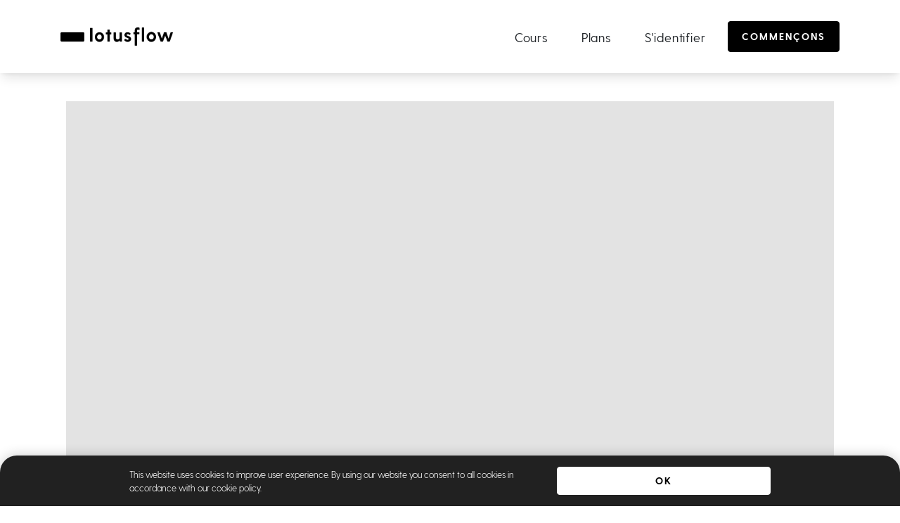

--- FILE ---
content_type: text/html; charset=utf-8
request_url: https://lotusflow.com/fr/class/intermediate/strength/slim-&-toned-legs/61fa700512ff8540e5ba8cca
body_size: 84607
content:
<!DOCTYPE html><html lang="fr"><head><meta charSet="utf-8"/><link rel="alternate" hrefLang="en" href="https://lotusflow.com"/><link rel="alternate" hrefLang="de" href="https://lotusflow.com/de"/><link rel="alternate" hrefLang="es" href="https://lotusflow.com/es"/><link rel="alternate" hrefLang="fr" href="https://lotusflow.com/fr"/><link rel="alternate" hrefLang="it" href="https://lotusflow.com/it"/><link rel="alternate" hrefLang="pl" href="https://lotusflow.com/pl"/><link rel="alternate" hrefLang="pt" href="https://lotusflow.com/pt"/><link rel="alternate" hrefLang="tr" href="https://lotusflow.com/tr"/><meta name="twitter:card" content="summary"/><meta name="twitter:site" content="@lotusflowcom"/><meta name="twitter:creator" content="@alperpacin"/><meta property="fb:app_id" content="1471606269586556"/><meta property="og:type" content="website"/><meta property="og:locale" content="en_US"/><meta property="og:site_name" content="Lotus Flow"/><meta name="viewport" content="width=device-width, initial-scale=1.0, viewport-fit=cover user-scalable=no maximum-scale=1.0"/><title>Lotus Flow | Jambes Minces et Toniques</title><meta name="robots" content="index,follow"/><meta name="description" content="text"/><meta property="og:title" content="Lotus Flow | Jambes Minces et Toniques"/><meta property="og:description" content="Préparons-nous à vraiment travailler les jambes avec cet entraînement des jambes. Cet entraînement de 15 minutes combine des exercices de force pour les fessiers, les ischio-jambiers et les quadriceps avec quelques mouvements cardio/hiit comme les high knees et les butt kickers. D&#x27;abord, vous augmenterez un peu votre fréquence cardiaque, puis vous renforcerez le bas de votre corps grâce à des exercices tels que la fente latérale et le drop squat."/><meta property="og:url" content="https://lotusflow.com/fr/class/intermediate/strength/slim-&amp;-toned-legs/61fa700512ff8540e5ba8cca"/><meta property="og:image" content="https://d17ldj8ykedkqn.cloudfront.net/media/medium_class_25002_e15450b5fd.jpeg"/><meta property="og:image:alt" content="Lotus Flow og banner"/><meta property="og:image:type" content="image/jpg"/><meta property="og:image:width" content="1200"/><meta property="og:image:height" content="630"/><link rel="canonical" href="https://lotusflow.com/fr/class/intermediate/strength/slim-&amp;-toned-legs/61fa700512ff8540e5ba8cca"/><meta name="next-head-count" content="29"/><link data-next-font="" rel="preconnect" href="/" crossorigin="anonymous"/><link rel="preload" href="/_next/static/css/fd13c7a87ac316f6.css" as="style"/><link rel="stylesheet" href="/_next/static/css/fd13c7a87ac316f6.css" data-n-g=""/><link rel="preload" href="/_next/static/css/d566fd2b8ef9d138.css" as="style"/><link rel="stylesheet" href="/_next/static/css/d566fd2b8ef9d138.css" data-n-p=""/><noscript data-n-css=""></noscript><script defer="" nomodule="" src="/_next/static/chunks/polyfills-c67a75d1b6f99dc8.js"></script><script src="/_next/static/chunks/webpack-48ec0aa448e1854c.js" defer=""></script><script src="/_next/static/chunks/framework-eae1dab60e375b5f.js" defer=""></script><script src="/_next/static/chunks/main-bba9665865fd0da5.js" defer=""></script><script src="/_next/static/chunks/pages/_app-e56db0b7664d9ad7.js" defer=""></script><script src="/_next/static/chunks/1bfc9850-b11be02e6f5cbfe9.js" defer=""></script><script src="/_next/static/chunks/d7eeaac4-6911f897548be0be.js" defer=""></script><script src="/_next/static/chunks/d6e1aeb5-e4fe20e265d50f03.js" defer=""></script><script src="/_next/static/chunks/9669-19211730d3f022d3.js" defer=""></script><script src="/_next/static/chunks/2367-5b1325f2133e7bb3.js" defer=""></script><script src="/_next/static/chunks/7943-e2a5925dfe987ac6.js" defer=""></script><script src="/_next/static/chunks/8269-d6a7659da38c8492.js" defer=""></script><script src="/_next/static/chunks/2093-88a794421a8d230d.js" defer=""></script><script src="/_next/static/chunks/719-6c8acefa3375c721.js" defer=""></script><script src="/_next/static/chunks/8078-a8155226c04c78e7.js" defer=""></script><script src="/_next/static/chunks/5837-a4762612c7c483c3.js" defer=""></script><script src="/_next/static/chunks/7252-cb2ebd979986f1fc.js" defer=""></script><script src="/_next/static/chunks/5726-8e9a6bbd50d4231b.js" defer=""></script><script src="/_next/static/chunks/pages/class/%5B...all%5D-8a17ed2633f030d2.js" defer=""></script><script src="/_next/static/E_kMsGlzOHuK0Es9ssYcs/_buildManifest.js" defer=""></script><script src="/_next/static/E_kMsGlzOHuK0Es9ssYcs/_ssgManifest.js" defer=""></script><style id="__jsx-3271179878">.loader-container.jsx-3271179878{opacity:0;pointer-events:none;position:fixed;top:0;left:0;right:0;left:0;background-color:transparent;z-index:1000;height:100vh}.bar.jsx-3271179878{background:#000;height:3px;left:0;margin-left:-100%;position:fixed;top:0;-webkit-transition:margin-left 200ms linear;-moz-transition:margin-left 200ms linear;-o-transition:margin-left 200ms linear;transition:margin-left 200ms linear;width:100%;z-index:1001}</style></head><body><div id="__next"><noscript><img src="https://www.facebook.com/tr?id=1638127816552010&amp;ev=PageView&amp;noscript=1" height="1" width="1" style="display:none;position:absolute" alt="Facebook Pixel"/></noscript><div id="_rht_toaster" style="position:fixed;z-index:9999;top:16px;left:16px;right:1rem;bottom:1rem;pointer-events:none"></div><div class="jsx-3271179878 loader-container"><div class="jsx-3271179878 bar"></div></div><div class="header_header-desktop__vUxAw"><header class="desktop-header_header__0cc2F"></header></div><div class="header_header-mobile__kue_V"><header class="mobile-header_header___yjE0"><div class="mobile-header_header__wrapper__b2uWH container"><div class="mobile-header_header__mobile-menu__icon__STb93 "><div class="mobile-header_header__mobile-menu__icon-line__bG0mz"></div><div class="mobile-header_header__mobile-menu__icon-line__bG0mz"></div><div class="mobile-header_header__mobile-menu__icon-line__bG0mz"></div></div><div class="mobile-header_header__brand-logo__a3DmU  "><a href="/fr"><svg xmlns="http://www.w3.org/2000/svg" viewBox="0 0 953 149" class=""><path d="M644 1.5c-11.1 3.6-16 12-16 27.5v9h-4.2c-6.6 0-6.9.6-6.6 9.6l.3 7.9 5.2.3 5.3.3.2 45.7.3 45.7h20l.3-45.8.2-45.7h8.3c5.1 0 8.8-.5 9.5-1.2.7-.7 1.2-4 1.2-7.8s-.5-7.1-1.2-7.8c-.7-.7-4.4-1.2-9.5-1.2H649v-7.5c0-6.2.4-7.9 2-9.5 2.4-2.4 8.5-2.7 13.7-.5 1.9.8 3.7 1.5 3.9 1.5.2 0 .4-4.2.4-9.3 0-9.2 0-9.4-2.7-10.7-4.2-1.9-17-2.2-22.3-.5zm44.5.7c-.3.7-.4 26.3-.3 56.8l.3 55.5h20V1.5l-9.8-.3c-7.2-.2-9.9.1-10.2 1zM251.7 4.6c-.4.4-.7 25.4-.7 55.6v54.9l9.8-.3 9.7-.3V4.5l-9-.3c-5-.1-9.4 0-9.8.4zm146 14c-.4.4-.7 5.4-.7 11.1V40h-5.3c-2.9 0-5.8.5-6.5 1.2-1.2 1.2-1.7 11.4-.6 14.2.5 1.2 2.1 1.6 6.5 1.6h5.9l.2 28.7.3 28.8h20l.3-28.7.2-28.7 6.3-.3 6.2-.3.3-6.8c.4-8.6-.5-9.7-7.4-9.7h-5.3l-.3-10.8-.3-10.7-9.5-.3c-5.3-.1-9.9 0-10.3.4zM756 39.1c-16 5.7-26 20.3-26 37.9 0 23.9 18.2 41.2 41.9 39.8 14.7-.9 27.1-9.2 33.4-22.6 3-6.2 3.2-7.5 3.2-17.2 0-9.3-.3-11.2-2.7-16.2-5.2-11.2-12.7-18.2-23.4-21.8-7.5-2.6-18.9-2.6-26.4.1zm24.4 20.6c11.4 8.1 11.2 27.3-.5 35-5.5 3.6-14.4 3.9-19.9.7-10.7-6.3-13.4-22.8-5.2-32.6 6.2-7.3 17.6-8.7 25.6-3.1zm40-20.3c-.4 1.1 23.9 68.6 26.6 73.7.9 1.7 2.2 1.9 10.4 1.9 6.3 0 9.7-.4 10.3-1.2.8-1.1 7.9-19.1 17.3-44.3.9-2.3 1.3-2.7 2-1.5.7 1.3 10.1 25.5 16.2 41.8l2 5.3 10.1-.3 10.1-.3 13.9-37.4c10.9-29.4 13.6-37.6 12.5-38.2-1.6-1.1-16.9-1.2-18.4-.1-.6.4-4.8 11.5-9.3 24.7-4.5 13.2-8.4 24.7-8.7 25.5-.3.8-4.6-9.8-9.6-23.5-4.9-13.8-9.7-25.6-10.6-26.3-1.9-1.4-14.5-1.6-17.1-.2-1.2.6-4.8 9.5-10.7 25.9-4.9 13.8-9.2 24.7-9.5 24.3-.3-.4-4.3-11.5-8.9-24.7-4.5-13.2-8.7-24.6-9.2-25.3-1.5-1.8-18.7-1.7-19.4.2zM3.8 41.9.5 44.8.2 75.2c-.2 16.7 0 31.4.3 32.6.3 1.3 1.8 3.5 3.2 4.8l2.6 2.4h189.9l2.9-3 3-2.9-.3-32.7-.3-32.6-2.8-2.4-2.8-2.4H7l-3.2 2.9zm314-1c-15.8 5.2-26.3 20.3-26.2 37.6.2 17 11 31.8 27.3 37 7.7 2.5 19.7 1.7 27.2-1.7 29.7-13.6 30.5-56.6 1.2-71-5.6-2.7-7.8-3.2-15.2-3.5-6.4-.2-10.1.2-14.3 1.6zM339 60c2.2 1.1 5.2 3.9 6.7 6.2 2.4 3.6 2.8 5.1 2.8 11.8 0 6.7-.4 8.2-2.8 11.8-1.5 2.3-4.5 5.1-6.7 6.2-4.7 2.4-12.8 2.7-16.9.6C315.9 93.4 311 85.1 311 78c0-7.3 5.3-15.9 11.5-18.6 4.5-2 12-1.7 16.5.6zm217.6-19.1c-2.7 1.1-6.2 3.3-7.9 4.8-9.2 8.7-8.8 24.4.8 31.8 2.2 1.6 8.4 4.6 13.9 6.7 14.3 5.4 17.6 9.3 11.9 13.8-4 3.2-11.8 2.3-20.4-2.1-3.5-1.9-6.7-3.5-7-3.7-.9-.4-7.9 9.5-7.9 11.2 0 2.1 7.7 8.1 13.5 10.7 6.2 2.7 17.5 3.6 24.4 1.9 22.7-5.4 26.9-31.8 6.6-41.8-2.2-1-6.5-2.7-9.5-3.7-11.8-3.8-14.7-6.4-12.9-11.3 1.9-5.1 9.7-5.1 18.9 0l5.4 3.1 3.3-3.9c4.7-5.6 5-7.1 1.7-10.5-7.5-7.8-24.3-11.2-34.8-7zm-106.6 1c-1.3 2.6-1.3 41.6 0 50 2.6 15.4 11.1 23.9 25.3 24.9 8.4.6 14.3-1.5 20.4-7.1l4.3-4v3.1c0 6 .4 6.2 10.6 6.2h9.4V78.1c0-42 1-38.1-10-38.1-10.9 0-10-2-10 23.9 0 21.5-.1 22.8-2.3 26.5-5.3 9.3-19.6 10.4-25.3 1.9-1.7-2.5-1.9-5.2-2.2-26.8-.2-17-.7-24.2-1.5-24.7-.7-.4-4.9-.8-9.4-.8-7.1 0-8.4.3-9.3 1.9z"></path></svg></a></div><nav class="mobile-header_header__mobile-menu__oTxom "><ul class="mobile-header_header__mobile-menu__list__tPGSI"><li class="mobile-header_header__mobile-menu__list-item__mwpV_ "><a class="container" href="/fr">Accueil</a></li><li class="mobile-header_header__mobile-menu__list-item__mwpV_ "><a class="container" href="/fr/classes">COURS</a></li><li class="mobile-header_header__mobile-menu__list-item__mwpV_ "><a class="container" href="/fr/plans">Plans</a></li><li class="mobile-header_header__mobile-menu__list-item__mwpV_ "><a class="container" href="/fr/support">Aide</a></li><li class="mobile-header_header__mobile-menu__list-item__mwpV_ "><a class="container" href="/fr/terms-conditions">Termes Et Conditions</a></li></ul><div class="mobile-header_header__mobile-menu__cta-wrapper__1ehzs"><a class="mobile-header_header__mobile-menu__login-btn__Cljfn btn btn-cta btn-white btn-white-reversed" href="/fr/login"><span class="text text-bold text-uppercase content-text">S&#x27;identifier</span></a><a class="mobile-header_header__mobile-menu__login-btn__Cljfn btn btn-cta btn-white" href="https://quiz.lotusflow.com/yoga-plan#welcome"><span class="text text-bold text-uppercase content-text text-uppercase">COMMENÇONS</span></a></div></nav></div></header></div><main class="layout_main__zxVHc"><div class="container"><style data-emotion="css uhrhsa">.css-uhrhsa{box-sizing:border-box;display:-webkit-box;display:-webkit-flex;display:-ms-flexbox;display:flex;-webkit-box-flex-wrap:wrap;-webkit-flex-wrap:wrap;-ms-flex-wrap:wrap;flex-wrap:wrap;width:100%;-webkit-flex-direction:row;-ms-flex-direction:row;flex-direction:row;-webkit-align-items:center;-webkit-box-align:center;-ms-flex-align:center;align-items:center;padding:0!important;width:100%;}</style><div class="MuiGrid-root MuiGrid-container css-uhrhsa"><style data-emotion="css 1pheup6">.css-1pheup6{box-sizing:border-box;margin:0;-webkit-flex-direction:row;-ms-flex-direction:row;flex-direction:row;-webkit-flex-basis:100%;-ms-flex-preferred-size:100%;flex-basis:100%;-webkit-box-flex:0;-webkit-flex-grow:0;-ms-flex-positive:0;flex-grow:0;max-width:100%;padding-left:8px;padding-right:8px;margin-bottom:16px;margin-top:40px;}@media (min-width:576px){.css-1pheup6{-webkit-flex-basis:100%;-ms-flex-preferred-size:100%;flex-basis:100%;-webkit-box-flex:0;-webkit-flex-grow:0;-ms-flex-positive:0;flex-grow:0;max-width:100%;}}@media (min-width:768px){.css-1pheup6{-webkit-flex-basis:100%;-ms-flex-preferred-size:100%;flex-basis:100%;-webkit-box-flex:0;-webkit-flex-grow:0;-ms-flex-positive:0;flex-grow:0;max-width:100%;}}@media (min-width:991px){.css-1pheup6{-webkit-flex-basis:100%;-ms-flex-preferred-size:100%;flex-basis:100%;-webkit-box-flex:0;-webkit-flex-grow:0;-ms-flex-positive:0;flex-grow:0;max-width:100%;}}@media (min-width:1200px){.css-1pheup6{-webkit-flex-basis:100%;-ms-flex-preferred-size:100%;flex-basis:100%;-webkit-box-flex:0;-webkit-flex-grow:0;-ms-flex-positive:0;flex-grow:0;max-width:100%;}}@media (min-width:1440px){.css-1pheup6{-webkit-flex-basis:100%;-ms-flex-preferred-size:100%;flex-basis:100%;-webkit-box-flex:0;-webkit-flex-grow:0;-ms-flex-positive:0;flex-grow:0;max-width:100%;}}</style><div class="MuiGrid-root MuiGrid-item MuiGrid-grid-xs-12 MuiGrid-grid-sm-12 MuiGrid-grid-tabletSmall-12 css-1pheup6"><div><style data-emotion="css 1cz2bip animation-wiooy9">.css-1cz2bip{display:block;background-color:rgba(0, 0, 0, 0.11);height:1.2em;position:relative;overflow:hidden;-webkit-mask-image:-webkit-radial-gradient(white, black);margin-bottom:0.5rem;}.css-1cz2bip::after{-webkit-animation:animation-wiooy9 2s linear 0.5s infinite;animation:animation-wiooy9 2s linear 0.5s infinite;background:linear-gradient(
          90deg,
          transparent,
          rgba(0, 0, 0, 0.04),
          transparent
        );content:'';position:absolute;-webkit-transform:translateX(-100%);-moz-transform:translateX(-100%);-ms-transform:translateX(-100%);transform:translateX(-100%);bottom:0;left:0;right:0;top:0;}@media (min-width:0px){.css-1cz2bip{height:250px;}}@media (min-width:576px){.css-1cz2bip{height:375px;}}@media (min-width:991px){.css-1cz2bip{height:500px;}}@media (min-width:1200px){.css-1cz2bip{height:575px;}}@-webkit-keyframes animation-wiooy9{0%{-webkit-transform:translateX(-100%);-moz-transform:translateX(-100%);-ms-transform:translateX(-100%);transform:translateX(-100%);}50%{-webkit-transform:translateX(100%);-moz-transform:translateX(100%);-ms-transform:translateX(100%);transform:translateX(100%);}100%{-webkit-transform:translateX(100%);-moz-transform:translateX(100%);-ms-transform:translateX(100%);transform:translateX(100%);}}@keyframes animation-wiooy9{0%{-webkit-transform:translateX(-100%);-moz-transform:translateX(-100%);-ms-transform:translateX(-100%);transform:translateX(-100%);}50%{-webkit-transform:translateX(100%);-moz-transform:translateX(100%);-ms-transform:translateX(100%);transform:translateX(100%);}100%{-webkit-transform:translateX(100%);-moz-transform:translateX(100%);-ms-transform:translateX(100%);transform:translateX(100%);}}</style><span class="MuiSkeleton-root MuiSkeleton-rectangular MuiSkeleton-wave css-1cz2bip"></span><style data-emotion="css 1yx2qrz">.css-1yx2qrz{display:-webkit-box;display:-webkit-flex;display:-ms-flexbox;display:flex;width:100%;-webkit-flex-direction:column;-ms-flex-direction:column;flex-direction:column;-webkit-align-items:center;-webkit-box-align:center;-ms-flex-align:center;align-items:center;}</style><div class="MuiBox-root css-1yx2qrz"><style data-emotion="css zexwpy animation-wiooy9">.css-zexwpy{display:block;background-color:rgba(0, 0, 0, 0.11);height:auto;margin-top:0;margin-bottom:0;transform-origin:0 55%;-webkit-transform:scale(1, 0.60);-moz-transform:scale(1, 0.60);-ms-transform:scale(1, 0.60);transform:scale(1, 0.60);border-radius:4px/6.7px;position:relative;overflow:hidden;-webkit-mask-image:-webkit-radial-gradient(white, black);margin-bottom:0.5rem;width:50%;}.css-zexwpy:empty:before{content:"\00a0";}.css-zexwpy::after{-webkit-animation:animation-wiooy9 2s linear 0.5s infinite;animation:animation-wiooy9 2s linear 0.5s infinite;background:linear-gradient(
          90deg,
          transparent,
          rgba(0, 0, 0, 0.04),
          transparent
        );content:'';position:absolute;-webkit-transform:translateX(-100%);-moz-transform:translateX(-100%);-ms-transform:translateX(-100%);transform:translateX(-100%);bottom:0;left:0;right:0;top:0;}@-webkit-keyframes animation-wiooy9{0%{-webkit-transform:translateX(-100%);-moz-transform:translateX(-100%);-ms-transform:translateX(-100%);transform:translateX(-100%);}50%{-webkit-transform:translateX(100%);-moz-transform:translateX(100%);-ms-transform:translateX(100%);transform:translateX(100%);}100%{-webkit-transform:translateX(100%);-moz-transform:translateX(100%);-ms-transform:translateX(100%);transform:translateX(100%);}}@keyframes animation-wiooy9{0%{-webkit-transform:translateX(-100%);-moz-transform:translateX(-100%);-ms-transform:translateX(-100%);transform:translateX(-100%);}50%{-webkit-transform:translateX(100%);-moz-transform:translateX(100%);-ms-transform:translateX(100%);transform:translateX(100%);}100%{-webkit-transform:translateX(100%);-moz-transform:translateX(100%);-ms-transform:translateX(100%);transform:translateX(100%);}}</style><span class="MuiSkeleton-root MuiSkeleton-text MuiSkeleton-wave css-zexwpy" style="height:64px"></span><style data-emotion="css 7xt8wl">.css-7xt8wl{display:-webkit-box;display:-webkit-flex;display:-ms-flexbox;display:flex;-webkit-box-pack:space-around;-ms-flex-pack:space-around;-webkit-justify-content:space-around;justify-content:space-around;width:50%;margin-bottom:2rem;}</style><div class="MuiBox-root css-7xt8wl"><style data-emotion="css dju3eu animation-wiooy9">.css-dju3eu{display:block;background-color:rgba(0, 0, 0, 0.11);height:auto;margin-top:0;margin-bottom:0;transform-origin:0 55%;-webkit-transform:scale(1, 0.60);-moz-transform:scale(1, 0.60);-ms-transform:scale(1, 0.60);transform:scale(1, 0.60);border-radius:4px/6.7px;position:relative;overflow:hidden;-webkit-mask-image:-webkit-radial-gradient(white, black);margin-bottom:0.5rem;margin-right:1rem;}.css-dju3eu:empty:before{content:"\00a0";}.css-dju3eu::after{-webkit-animation:animation-wiooy9 2s linear 0.5s infinite;animation:animation-wiooy9 2s linear 0.5s infinite;background:linear-gradient(
          90deg,
          transparent,
          rgba(0, 0, 0, 0.04),
          transparent
        );content:'';position:absolute;-webkit-transform:translateX(-100%);-moz-transform:translateX(-100%);-ms-transform:translateX(-100%);transform:translateX(-100%);bottom:0;left:0;right:0;top:0;}@-webkit-keyframes animation-wiooy9{0%{-webkit-transform:translateX(-100%);-moz-transform:translateX(-100%);-ms-transform:translateX(-100%);transform:translateX(-100%);}50%{-webkit-transform:translateX(100%);-moz-transform:translateX(100%);-ms-transform:translateX(100%);transform:translateX(100%);}100%{-webkit-transform:translateX(100%);-moz-transform:translateX(100%);-ms-transform:translateX(100%);transform:translateX(100%);}}@keyframes animation-wiooy9{0%{-webkit-transform:translateX(-100%);-moz-transform:translateX(-100%);-ms-transform:translateX(-100%);transform:translateX(-100%);}50%{-webkit-transform:translateX(100%);-moz-transform:translateX(100%);-ms-transform:translateX(100%);transform:translateX(100%);}100%{-webkit-transform:translateX(100%);-moz-transform:translateX(100%);-ms-transform:translateX(100%);transform:translateX(100%);}}</style><span class="MuiSkeleton-root MuiSkeleton-text MuiSkeleton-wave css-dju3eu" style="width:100px;height:32px"></span><style data-emotion="css 1wmtd7w animation-wiooy9">.css-1wmtd7w{display:block;background-color:rgba(0, 0, 0, 0.11);height:auto;margin-top:0;margin-bottom:0;transform-origin:0 55%;-webkit-transform:scale(1, 0.60);-moz-transform:scale(1, 0.60);-ms-transform:scale(1, 0.60);transform:scale(1, 0.60);border-radius:4px/6.7px;position:relative;overflow:hidden;-webkit-mask-image:-webkit-radial-gradient(white, black);margin-bottom:0.5rem;}.css-1wmtd7w:empty:before{content:"\00a0";}.css-1wmtd7w::after{-webkit-animation:animation-wiooy9 2s linear 0.5s infinite;animation:animation-wiooy9 2s linear 0.5s infinite;background:linear-gradient(
          90deg,
          transparent,
          rgba(0, 0, 0, 0.04),
          transparent
        );content:'';position:absolute;-webkit-transform:translateX(-100%);-moz-transform:translateX(-100%);-ms-transform:translateX(-100%);transform:translateX(-100%);bottom:0;left:0;right:0;top:0;}@-webkit-keyframes animation-wiooy9{0%{-webkit-transform:translateX(-100%);-moz-transform:translateX(-100%);-ms-transform:translateX(-100%);transform:translateX(-100%);}50%{-webkit-transform:translateX(100%);-moz-transform:translateX(100%);-ms-transform:translateX(100%);transform:translateX(100%);}100%{-webkit-transform:translateX(100%);-moz-transform:translateX(100%);-ms-transform:translateX(100%);transform:translateX(100%);}}@keyframes animation-wiooy9{0%{-webkit-transform:translateX(-100%);-moz-transform:translateX(-100%);-ms-transform:translateX(-100%);transform:translateX(-100%);}50%{-webkit-transform:translateX(100%);-moz-transform:translateX(100%);-ms-transform:translateX(100%);transform:translateX(100%);}100%{-webkit-transform:translateX(100%);-moz-transform:translateX(100%);-ms-transform:translateX(100%);transform:translateX(100%);}}</style><span class="MuiSkeleton-root MuiSkeleton-text MuiSkeleton-wave css-1wmtd7w" style="width:100px;height:32px"></span></div><span class="MuiSkeleton-root MuiSkeleton-text MuiSkeleton-wave css-1wmtd7w" style="width:100%;height:16px"></span><span class="MuiSkeleton-root MuiSkeleton-text MuiSkeleton-wave css-1wmtd7w" style="width:100%;height:16px"></span><span class="MuiSkeleton-root MuiSkeleton-text MuiSkeleton-wave css-1wmtd7w" style="width:100%;height:16px"></span></div></div></div><style data-emotion="css 1y189gk">.css-1y189gk{box-sizing:border-box;margin:0;-webkit-flex-direction:row;-ms-flex-direction:row;flex-direction:row;-webkit-flex-basis:100%;-ms-flex-preferred-size:100%;flex-basis:100%;-webkit-box-flex:0;-webkit-flex-grow:0;-ms-flex-positive:0;flex-grow:0;max-width:100%;padding-left:8px;padding-right:8px;margin-bottom:16px;margin-top:80px;}@media (min-width:576px){.css-1y189gk{-webkit-flex-basis:100%;-ms-flex-preferred-size:100%;flex-basis:100%;-webkit-box-flex:0;-webkit-flex-grow:0;-ms-flex-positive:0;flex-grow:0;max-width:100%;}}@media (min-width:768px){.css-1y189gk{-webkit-flex-basis:100%;-ms-flex-preferred-size:100%;flex-basis:100%;-webkit-box-flex:0;-webkit-flex-grow:0;-ms-flex-positive:0;flex-grow:0;max-width:100%;}}@media (min-width:991px){.css-1y189gk{-webkit-flex-basis:100%;-ms-flex-preferred-size:100%;flex-basis:100%;-webkit-box-flex:0;-webkit-flex-grow:0;-ms-flex-positive:0;flex-grow:0;max-width:100%;}}@media (min-width:1200px){.css-1y189gk{-webkit-flex-basis:100%;-ms-flex-preferred-size:100%;flex-basis:100%;-webkit-box-flex:0;-webkit-flex-grow:0;-ms-flex-positive:0;flex-grow:0;max-width:100%;}}@media (min-width:1440px){.css-1y189gk{-webkit-flex-basis:100%;-ms-flex-preferred-size:100%;flex-basis:100%;-webkit-box-flex:0;-webkit-flex-grow:0;-ms-flex-positive:0;flex-grow:0;max-width:100%;}}</style><div class="MuiGrid-root MuiGrid-item MuiGrid-grid-xs-12 MuiGrid-grid-sm-12 MuiGrid-grid-tabletSmall-12 css-1y189gk"><div><span class="MuiSkeleton-root MuiSkeleton-text MuiSkeleton-wave css-1wmtd7w" style="width:250px;height:64px"></span><div style="display:flex"><span class="MuiSkeleton-root MuiSkeleton-text MuiSkeleton-wave css-1wmtd7w" style="width:200px;height:200px"></span><style data-emotion="css 1p0uuwy animation-wiooy9">.css-1p0uuwy{display:block;background-color:rgba(0, 0, 0, 0.11);height:auto;margin-top:0;margin-bottom:0;transform-origin:0 55%;-webkit-transform:scale(1, 0.60);-moz-transform:scale(1, 0.60);-ms-transform:scale(1, 0.60);transform:scale(1, 0.60);border-radius:4px/6.7px;position:relative;overflow:hidden;-webkit-mask-image:-webkit-radial-gradient(white, black);margin-bottom:0.5rem;margin-left:3rem;}.css-1p0uuwy:empty:before{content:"\00a0";}.css-1p0uuwy::after{-webkit-animation:animation-wiooy9 2s linear 0.5s infinite;animation:animation-wiooy9 2s linear 0.5s infinite;background:linear-gradient(
          90deg,
          transparent,
          rgba(0, 0, 0, 0.04),
          transparent
        );content:'';position:absolute;-webkit-transform:translateX(-100%);-moz-transform:translateX(-100%);-ms-transform:translateX(-100%);transform:translateX(-100%);bottom:0;left:0;right:0;top:0;}@-webkit-keyframes animation-wiooy9{0%{-webkit-transform:translateX(-100%);-moz-transform:translateX(-100%);-ms-transform:translateX(-100%);transform:translateX(-100%);}50%{-webkit-transform:translateX(100%);-moz-transform:translateX(100%);-ms-transform:translateX(100%);transform:translateX(100%);}100%{-webkit-transform:translateX(100%);-moz-transform:translateX(100%);-ms-transform:translateX(100%);transform:translateX(100%);}}@keyframes animation-wiooy9{0%{-webkit-transform:translateX(-100%);-moz-transform:translateX(-100%);-ms-transform:translateX(-100%);transform:translateX(-100%);}50%{-webkit-transform:translateX(100%);-moz-transform:translateX(100%);-ms-transform:translateX(100%);transform:translateX(100%);}100%{-webkit-transform:translateX(100%);-moz-transform:translateX(100%);-ms-transform:translateX(100%);transform:translateX(100%);}}</style><span class="MuiSkeleton-root MuiSkeleton-text MuiSkeleton-wave css-1p0uuwy" style="width:200px;height:200px"></span><span class="MuiSkeleton-root MuiSkeleton-text MuiSkeleton-wave css-1p0uuwy" style="width:200px;height:200px"></span><span class="MuiSkeleton-root MuiSkeleton-text MuiSkeleton-wave css-1p0uuwy" style="width:200px;height:200px"></span></div></div></div></div></div>;</main><footer class="footer_footer__LUG_T"><div class="container"><style data-emotion="css 1eiz73c">.css-1eiz73c{box-sizing:border-box;display:-webkit-box;display:-webkit-flex;display:-ms-flexbox;display:flex;-webkit-box-flex-wrap:wrap;-webkit-flex-wrap:wrap;-ms-flex-wrap:wrap;flex-wrap:wrap;width:100%;-webkit-flex-direction:row;-ms-flex-direction:row;flex-direction:row;margin-bottom:40px;}</style><div class="MuiGrid-root MuiGrid-container css-1eiz73c"><style data-emotion="css uu4y61">.css-uu4y61{box-sizing:border-box;margin:0;-webkit-flex-direction:row;-ms-flex-direction:row;flex-direction:row;}@media (min-width:991px){.css-uu4y61{-webkit-flex-basis:15.384615%;-ms-flex-preferred-size:15.384615%;flex-basis:15.384615%;-webkit-box-flex:0;-webkit-flex-grow:0;-ms-flex-positive:0;flex-grow:0;max-width:15.384615%;}}@media (min-width:0px){.css-uu4y61{display:none;}}@media (min-width:991px){.css-uu4y61{display:block;}}</style><div class="MuiGrid-root MuiGrid-item MuiGrid-grid-md-2 css-uu4y61"><div class="footer_footer__brand-logo__DPI6i"><a href="/fr"><svg xmlns="http://www.w3.org/2000/svg" viewBox="0 0 953 149"><path d="M644 1.5c-11.1 3.6-16 12-16 27.5v9h-4.2c-6.6 0-6.9.6-6.6 9.6l.3 7.9 5.2.3 5.3.3.2 45.7.3 45.7h20l.3-45.8.2-45.7h8.3c5.1 0 8.8-.5 9.5-1.2.7-.7 1.2-4 1.2-7.8s-.5-7.1-1.2-7.8c-.7-.7-4.4-1.2-9.5-1.2H649v-7.5c0-6.2.4-7.9 2-9.5 2.4-2.4 8.5-2.7 13.7-.5 1.9.8 3.7 1.5 3.9 1.5.2 0 .4-4.2.4-9.3 0-9.2 0-9.4-2.7-10.7-4.2-1.9-17-2.2-22.3-.5zm44.5.7c-.3.7-.4 26.3-.3 56.8l.3 55.5h20V1.5l-9.8-.3c-7.2-.2-9.9.1-10.2 1zM251.7 4.6c-.4.4-.7 25.4-.7 55.6v54.9l9.8-.3 9.7-.3V4.5l-9-.3c-5-.1-9.4 0-9.8.4zm146 14c-.4.4-.7 5.4-.7 11.1V40h-5.3c-2.9 0-5.8.5-6.5 1.2-1.2 1.2-1.7 11.4-.6 14.2.5 1.2 2.1 1.6 6.5 1.6h5.9l.2 28.7.3 28.8h20l.3-28.7.2-28.7 6.3-.3 6.2-.3.3-6.8c.4-8.6-.5-9.7-7.4-9.7h-5.3l-.3-10.8-.3-10.7-9.5-.3c-5.3-.1-9.9 0-10.3.4zM756 39.1c-16 5.7-26 20.3-26 37.9 0 23.9 18.2 41.2 41.9 39.8 14.7-.9 27.1-9.2 33.4-22.6 3-6.2 3.2-7.5 3.2-17.2 0-9.3-.3-11.2-2.7-16.2-5.2-11.2-12.7-18.2-23.4-21.8-7.5-2.6-18.9-2.6-26.4.1zm24.4 20.6c11.4 8.1 11.2 27.3-.5 35-5.5 3.6-14.4 3.9-19.9.7-10.7-6.3-13.4-22.8-5.2-32.6 6.2-7.3 17.6-8.7 25.6-3.1zm40-20.3c-.4 1.1 23.9 68.6 26.6 73.7.9 1.7 2.2 1.9 10.4 1.9 6.3 0 9.7-.4 10.3-1.2.8-1.1 7.9-19.1 17.3-44.3.9-2.3 1.3-2.7 2-1.5.7 1.3 10.1 25.5 16.2 41.8l2 5.3 10.1-.3 10.1-.3 13.9-37.4c10.9-29.4 13.6-37.6 12.5-38.2-1.6-1.1-16.9-1.2-18.4-.1-.6.4-4.8 11.5-9.3 24.7-4.5 13.2-8.4 24.7-8.7 25.5-.3.8-4.6-9.8-9.6-23.5-4.9-13.8-9.7-25.6-10.6-26.3-1.9-1.4-14.5-1.6-17.1-.2-1.2.6-4.8 9.5-10.7 25.9-4.9 13.8-9.2 24.7-9.5 24.3-.3-.4-4.3-11.5-8.9-24.7-4.5-13.2-8.7-24.6-9.2-25.3-1.5-1.8-18.7-1.7-19.4.2zM3.8 41.9.5 44.8.2 75.2c-.2 16.7 0 31.4.3 32.6.3 1.3 1.8 3.5 3.2 4.8l2.6 2.4h189.9l2.9-3 3-2.9-.3-32.7-.3-32.6-2.8-2.4-2.8-2.4H7l-3.2 2.9zm314-1c-15.8 5.2-26.3 20.3-26.2 37.6.2 17 11 31.8 27.3 37 7.7 2.5 19.7 1.7 27.2-1.7 29.7-13.6 30.5-56.6 1.2-71-5.6-2.7-7.8-3.2-15.2-3.5-6.4-.2-10.1.2-14.3 1.6zM339 60c2.2 1.1 5.2 3.9 6.7 6.2 2.4 3.6 2.8 5.1 2.8 11.8 0 6.7-.4 8.2-2.8 11.8-1.5 2.3-4.5 5.1-6.7 6.2-4.7 2.4-12.8 2.7-16.9.6C315.9 93.4 311 85.1 311 78c0-7.3 5.3-15.9 11.5-18.6 4.5-2 12-1.7 16.5.6zm217.6-19.1c-2.7 1.1-6.2 3.3-7.9 4.8-9.2 8.7-8.8 24.4.8 31.8 2.2 1.6 8.4 4.6 13.9 6.7 14.3 5.4 17.6 9.3 11.9 13.8-4 3.2-11.8 2.3-20.4-2.1-3.5-1.9-6.7-3.5-7-3.7-.9-.4-7.9 9.5-7.9 11.2 0 2.1 7.7 8.1 13.5 10.7 6.2 2.7 17.5 3.6 24.4 1.9 22.7-5.4 26.9-31.8 6.6-41.8-2.2-1-6.5-2.7-9.5-3.7-11.8-3.8-14.7-6.4-12.9-11.3 1.9-5.1 9.7-5.1 18.9 0l5.4 3.1 3.3-3.9c4.7-5.6 5-7.1 1.7-10.5-7.5-7.8-24.3-11.2-34.8-7zm-106.6 1c-1.3 2.6-1.3 41.6 0 50 2.6 15.4 11.1 23.9 25.3 24.9 8.4.6 14.3-1.5 20.4-7.1l4.3-4v3.1c0 6 .4 6.2 10.6 6.2h9.4V78.1c0-42 1-38.1-10-38.1-10.9 0-10-2-10 23.9 0 21.5-.1 22.8-2.3 26.5-5.3 9.3-19.6 10.4-25.3 1.9-1.7-2.5-1.9-5.2-2.2-26.8-.2-17-.7-24.2-1.5-24.7-.7-.4-4.9-.8-9.4-.8-7.1 0-8.4.3-9.3 1.9z"></path></svg></a></div><div class="language-dropdown_language-dropdown__wrapper__z3rS5"><div class="language-dropdown_language-dropdown__button__3flpH"><style data-emotion="css 1h6mt5b">.css-1h6mt5b{-webkit-user-select:none;-moz-user-select:none;-ms-user-select:none;user-select:none;width:1em;height:1em;display:inline-block;fill:currentColor;-webkit-flex-shrink:0;-ms-flex-negative:0;flex-shrink:0;-webkit-transition:fill 200ms cubic-bezier(0.4, 0, 0.2, 1) 0ms;transition:fill 200ms cubic-bezier(0.4, 0, 0.2, 1) 0ms;font-size:1.5rem;border-right:1px solid #e0e0e0;padding-right:0.1rem;}</style><svg class="MuiSvgIcon-root MuiSvgIcon-fontSizeMedium css-1h6mt5b" focusable="false" aria-hidden="true" viewBox="0 0 24 24" data-testid="LanguageOutlinedIcon"><path d="M11.99 2C6.47 2 2 6.48 2 12s4.47 10 9.99 10C17.52 22 22 17.52 22 12S17.52 2 11.99 2m6.93 6h-2.95c-.32-1.25-.78-2.45-1.38-3.56 1.84.63 3.37 1.91 4.33 3.56M12 4.04c.83 1.2 1.48 2.53 1.91 3.96h-3.82c.43-1.43 1.08-2.76 1.91-3.96M4.26 14C4.1 13.36 4 12.69 4 12s.1-1.36.26-2h3.38c-.08.66-.14 1.32-.14 2s.06 1.34.14 2zm.82 2h2.95c.32 1.25.78 2.45 1.38 3.56-1.84-.63-3.37-1.9-4.33-3.56m2.95-8H5.08c.96-1.66 2.49-2.93 4.33-3.56C8.81 5.55 8.35 6.75 8.03 8M12 19.96c-.83-1.2-1.48-2.53-1.91-3.96h3.82c-.43 1.43-1.08 2.76-1.91 3.96M14.34 14H9.66c-.09-.66-.16-1.32-.16-2s.07-1.35.16-2h4.68c.09.65.16 1.32.16 2s-.07 1.34-.16 2m.25 5.56c.6-1.11 1.06-2.31 1.38-3.56h2.95c-.96 1.65-2.49 2.93-4.33 3.56M16.36 14c.08-.66.14-1.32.14-2s-.06-1.34-.14-2h3.38c.16.64.26 1.31.26 2s-.1 1.36-.26 2z"></path></svg><span class="language-dropdown_language-dropdown__button-text__eLGN_ text text-small-2"></span><style data-emotion="css vubbuv">.css-vubbuv{-webkit-user-select:none;-moz-user-select:none;-ms-user-select:none;user-select:none;width:1em;height:1em;display:inline-block;fill:currentColor;-webkit-flex-shrink:0;-ms-flex-negative:0;flex-shrink:0;-webkit-transition:fill 200ms cubic-bezier(0.4, 0, 0.2, 1) 0ms;transition:fill 200ms cubic-bezier(0.4, 0, 0.2, 1) 0ms;font-size:1.5rem;}</style><svg class="MuiSvgIcon-root MuiSvgIcon-fontSizeMedium language-dropdown_language-dropdown__button-arrow__LVPaq css-vubbuv" focusable="false" aria-hidden="true" viewBox="0 0 24 24" data-testid="KeyboardArrowDownOutlinedIcon"><path d="M7.41 8.59 12 13.17l4.59-4.58L18 10l-6 6-6-6z"></path></svg></div><ul class="language-dropdown_language-dropdown__list__qswXR "><li class="language-dropdown_language-dropdown__list-item__t57Gc "><a href="/class/intermediate/strength/slim-%26-toned-legs/61fa700512ff8540e5ba8cca">English</a></li><li class="language-dropdown_language-dropdown__list-item__t57Gc "><a href="/de/class/intermediate/strength/slim-%26-toned-legs/61fa700512ff8540e5ba8cca">Deutsche</a></li><li class="language-dropdown_language-dropdown__list-item__t57Gc "><a href="/fr/class/intermediate/strength/slim-%26-toned-legs/61fa700512ff8540e5ba8cca">Français</a></li><li class="language-dropdown_language-dropdown__list-item__t57Gc "><a href="/pt/class/intermediate/strength/slim-%26-toned-legs/61fa700512ff8540e5ba8cca">Português</a></li><li class="language-dropdown_language-dropdown__list-item__t57Gc "><a href="/it/class/intermediate/strength/slim-%26-toned-legs/61fa700512ff8540e5ba8cca">Italiano</a></li><li class="language-dropdown_language-dropdown__list-item__t57Gc "><a href="/tr/class/intermediate/strength/slim-%26-toned-legs/61fa700512ff8540e5ba8cca">Türkçe</a></li><li class="language-dropdown_language-dropdown__list-item__t57Gc "><a href="/pl/class/intermediate/strength/slim-%26-toned-legs/61fa700512ff8540e5ba8cca">Polskie</a></li></ul></div></div><style data-emotion="css i5pjih">.css-i5pjih{box-sizing:border-box;margin:0;-webkit-flex-direction:row;-ms-flex-direction:row;flex-direction:row;-webkit-box-pack:space-around;-ms-flex-pack:space-around;-webkit-justify-content:space-around;justify-content:space-around;width:100%;}@media (min-width:991px){.css-i5pjih{-webkit-flex-basis:69.230769%;-ms-flex-preferred-size:69.230769%;flex-basis:69.230769%;-webkit-box-flex:0;-webkit-flex-grow:0;-ms-flex-positive:0;flex-grow:0;max-width:69.230769%;}}@media (min-width:0px){.css-i5pjih{margin-bottom:3rem;display:none;}}@media (min-width:768px){.css-i5pjih{display:-webkit-box;display:-webkit-flex;display:-ms-flexbox;display:flex;}}@media (min-width:991px){.css-i5pjih{margin-bottom:0px;}}</style><div class="MuiGrid-root MuiGrid-item MuiGrid-grid-tabletSmall-9 css-i5pjih"><style data-emotion="css 14ri0hy">.css-14ri0hy{box-sizing:border-box;margin:0;-webkit-flex-direction:row;-ms-flex-direction:row;flex-direction:row;-webkit-flex-basis:33.333333%;-ms-flex-preferred-size:33.333333%;flex-basis:33.333333%;-webkit-box-flex:0;-webkit-flex-grow:0;-ms-flex-positive:0;flex-grow:0;max-width:33.333333%;}@media (min-width:991px){.css-14ri0hy{-webkit-flex-basis:23.076923%;-ms-flex-preferred-size:23.076923%;flex-basis:23.076923%;-webkit-box-flex:0;-webkit-flex-grow:0;-ms-flex-positive:0;flex-grow:0;max-width:23.076923%;}}</style><div class="MuiGrid-root MuiGrid-item MuiGrid-grid-xs-3 footer_footer-company__AtAun css-14ri0hy"><div><h4 class="footer_footer-title__sXgTO footer-title title title-spacing-small title-bold title-uppercase">COMPAGNIE</h4><ul class="footer_footer-list__HrDjO"><li class="text text-light text-small-2"><a href="/fr/about-us">A Propos</a></li><li class="text text-light text-small-2"><a href="/fr/contact">Nous Contacter</a></li><li class="text text-light text-small-2"><a href="/fr/support">Soutien</a></li><li class="text text-light text-small-2"><a href="/fr/privacy-policy">Politique De Confidentialité</a></li><li class="text text-light text-small-2"><a href="/fr/terms-conditions">Termes Et Conditions</a></li><li class="text text-light text-small-2"><a href="/fr/money-back-guarantee">Garantie De Remboursement</a></li></ul></div></div><div class="MuiGrid-root MuiGrid-item MuiGrid-grid-xs-3 footer_footer-content__nab2w css-14ri0hy"><div><h4 class="footer_footer-title__sXgTO footer-title title title-spacing-small title-bold">CONTENU</h4><ul class="footer_footer-list__HrDjO"><li class="text text-light text-small-2"><a href="/fr/classes?styles=Vinyasa,Hatha,Yin,Prenatal,Restorative&amp;sort=order">Classes De Yoga</a></li><li class="text text-light text-small-2"><a href="/fr/classes?styles=Cardio,Pilates,HIIT,Core,Strength&amp;sort=order">Classes De Fitness</a></li><li class="text text-light text-small-2"><a href="/fr/plans?type=skills">Programme D&#x27;habileté</a></li><li class="text text-light text-small-2"><a href="/fr/classes?styles=Hatha&amp;sort=order">Cours De Hatha</a></li><li class="text text-light text-small-2"><a href="/fr/classes?styles=Cardio&amp;sort=order">Cours De Cardio</a></li><li class="text text-light text-small-2"><a href="/fr/plans?type=yoga">Programme De Yoga</a></li><li class="text text-light text-small-2"><a href="/fr/classes?levels=1&amp;styles=Vinyasa,Hatha,Yin,Prenatal,Restorative&amp;sort=order">Classes De Yoga Pour Débutant</a></li></ul></div></div></div><style data-emotion="css 1m44iat">.css-1m44iat{box-sizing:border-box;margin:0;-webkit-flex-direction:row;-ms-flex-direction:row;flex-direction:row;-webkit-flex-basis:100%;-ms-flex-preferred-size:100%;flex-basis:100%;-webkit-box-flex:0;-webkit-flex-grow:0;-ms-flex-positive:0;flex-grow:0;max-width:100%;margin-bottom:24px;}@media (min-width:991px){.css-1m44iat{-webkit-flex-basis:69.230769%;-ms-flex-preferred-size:69.230769%;flex-basis:69.230769%;-webkit-box-flex:0;-webkit-flex-grow:0;-ms-flex-positive:0;flex-grow:0;max-width:69.230769%;}}@media (min-width:0px){.css-1m44iat{display:block;}}@media (min-width:768px){.css-1m44iat{display:none;}}</style><div class="MuiGrid-root MuiGrid-item MuiGrid-grid-xs-9 css-1m44iat"><ul class="footer_footer-mobile__list__JrXpz"><li class="footer_footer-mobile__list-item__JGioh text text-plump"><a href="/fr/about-us">A Propos</a></li><li class="footer_footer-mobile__list-item__JGioh text text-plump"><a href="/fr/contact">Nous Contacter</a></li><li class="footer_footer-mobile__list-item__JGioh text text-plump"><a href="/fr/support">Soutien</a></li><li class="footer_footer-mobile__list-item__JGioh text text-plump"><a href="/fr/privacy-policy">Politique De Confidentialité</a></li><li class="footer_footer-mobile__list-item__JGioh text text-plump"><a href="/fr/terms-conditions">Termes Et Conditions</a></li><li class="footer_footer-mobile__list-item__JGioh text text-plump"><a href="/fr/money-back-guarantee">Garantie De Remboursement</a></li></ul></div><style data-emotion="css fqmax4">.css-fqmax4{box-sizing:border-box;margin:0;-webkit-flex-direction:row;-ms-flex-direction:row;flex-direction:row;-webkit-flex-basis:100%;-ms-flex-preferred-size:100%;flex-basis:100%;-webkit-box-flex:0;-webkit-flex-grow:0;-ms-flex-positive:0;flex-grow:0;max-width:100%;}@media (min-width:991px){.css-fqmax4{-webkit-flex-basis:15.384615%;-ms-flex-preferred-size:15.384615%;flex-basis:15.384615%;-webkit-box-flex:0;-webkit-flex-grow:0;-ms-flex-positive:0;flex-grow:0;max-width:15.384615%;}}</style><div class="MuiGrid-root MuiGrid-item MuiGrid-grid-xs-9 MuiGrid-grid-md-2 footer_footer-socials__C_iSd css-fqmax4"><div><div class="footer_footer-socials__icons-wrapper__bXUpk"><style data-emotion="css nlzucl">.css-nlzucl{box-sizing:border-box;margin:0;-webkit-flex-direction:row;-ms-flex-direction:row;flex-direction:row;-webkit-flex-basis:77.777778%;-ms-flex-preferred-size:77.777778%;flex-basis:77.777778%;-webkit-box-flex:0;-webkit-flex-grow:0;-ms-flex-positive:0;flex-grow:0;max-width:77.777778%;}@media (min-width:991px){.css-nlzucl{-webkit-flex-basis:53.846154%;-ms-flex-preferred-size:53.846154%;flex-basis:53.846154%;-webkit-box-flex:0;-webkit-flex-grow:0;-ms-flex-positive:0;flex-grow:0;max-width:53.846154%;}}@media (min-width:0px){.css-nlzucl{display:block;}}@media (min-width:991px){.css-nlzucl{display:none;}}</style><div class="MuiGrid-root MuiGrid-item MuiGrid-grid-xs-7 css-nlzucl"><div class="language-dropdown_language-dropdown__wrapper__z3rS5"><div class="language-dropdown_language-dropdown__button__3flpH"><svg class="MuiSvgIcon-root MuiSvgIcon-fontSizeMedium css-1h6mt5b" focusable="false" aria-hidden="true" viewBox="0 0 24 24" data-testid="LanguageOutlinedIcon"><path d="M11.99 2C6.47 2 2 6.48 2 12s4.47 10 9.99 10C17.52 22 22 17.52 22 12S17.52 2 11.99 2m6.93 6h-2.95c-.32-1.25-.78-2.45-1.38-3.56 1.84.63 3.37 1.91 4.33 3.56M12 4.04c.83 1.2 1.48 2.53 1.91 3.96h-3.82c.43-1.43 1.08-2.76 1.91-3.96M4.26 14C4.1 13.36 4 12.69 4 12s.1-1.36.26-2h3.38c-.08.66-.14 1.32-.14 2s.06 1.34.14 2zm.82 2h2.95c.32 1.25.78 2.45 1.38 3.56-1.84-.63-3.37-1.9-4.33-3.56m2.95-8H5.08c.96-1.66 2.49-2.93 4.33-3.56C8.81 5.55 8.35 6.75 8.03 8M12 19.96c-.83-1.2-1.48-2.53-1.91-3.96h3.82c-.43 1.43-1.08 2.76-1.91 3.96M14.34 14H9.66c-.09-.66-.16-1.32-.16-2s.07-1.35.16-2h4.68c.09.65.16 1.32.16 2s-.07 1.34-.16 2m.25 5.56c.6-1.11 1.06-2.31 1.38-3.56h2.95c-.96 1.65-2.49 2.93-4.33 3.56M16.36 14c.08-.66.14-1.32.14-2s-.06-1.34-.14-2h3.38c.16.64.26 1.31.26 2s-.1 1.36-.26 2z"></path></svg><span class="language-dropdown_language-dropdown__button-text__eLGN_ text text-small-2"></span><svg class="MuiSvgIcon-root MuiSvgIcon-fontSizeMedium language-dropdown_language-dropdown__button-arrow__LVPaq css-vubbuv" focusable="false" aria-hidden="true" viewBox="0 0 24 24" data-testid="KeyboardArrowDownOutlinedIcon"><path d="M7.41 8.59 12 13.17l4.59-4.58L18 10l-6 6-6-6z"></path></svg></div><ul class="language-dropdown_language-dropdown__list__qswXR "><li class="language-dropdown_language-dropdown__list-item__t57Gc "><a href="/class/intermediate/strength/slim-%26-toned-legs/61fa700512ff8540e5ba8cca">English</a></li><li class="language-dropdown_language-dropdown__list-item__t57Gc "><a href="/de/class/intermediate/strength/slim-%26-toned-legs/61fa700512ff8540e5ba8cca">Deutsche</a></li><li class="language-dropdown_language-dropdown__list-item__t57Gc "><a href="/fr/class/intermediate/strength/slim-%26-toned-legs/61fa700512ff8540e5ba8cca">Français</a></li><li class="language-dropdown_language-dropdown__list-item__t57Gc "><a href="/pt/class/intermediate/strength/slim-%26-toned-legs/61fa700512ff8540e5ba8cca">Português</a></li><li class="language-dropdown_language-dropdown__list-item__t57Gc "><a href="/it/class/intermediate/strength/slim-%26-toned-legs/61fa700512ff8540e5ba8cca">Italiano</a></li><li class="language-dropdown_language-dropdown__list-item__t57Gc "><a href="/tr/class/intermediate/strength/slim-%26-toned-legs/61fa700512ff8540e5ba8cca">Türkçe</a></li><li class="language-dropdown_language-dropdown__list-item__t57Gc "><a href="/pl/class/intermediate/strength/slim-%26-toned-legs/61fa700512ff8540e5ba8cca">Polskie</a></li></ul></div></div><div class="footer_footer-socials__icons__w31N3"><a href="https://facebook.com/lotusflowcom" target="_blank" rel="noopener noreferrer"><svg stroke="currentColor" fill="currentColor" stroke-width="0" viewBox="0 0 1024 1024" height="1em" width="1em" xmlns="http://www.w3.org/2000/svg"><path d="M880 112H144c-17.7 0-32 14.3-32 32v736c0 17.7 14.3 32 32 32h736c17.7 0 32-14.3 32-32V144c0-17.7-14.3-32-32-32zm-92.4 233.5h-63.9c-50.1 0-59.8 23.8-59.8 58.8v77.1h119.6l-15.6 120.7h-104V912H539.2V602.2H434.9V481.4h104.3v-89c0-103.3 63.1-159.6 155.3-159.6 44.2 0 82.1 3.3 93.2 4.8v107.9z"></path></svg></a><a href="https://twitter.com/lotusflowcom" target="_blank" rel="noopener noreferrer"><svg stroke="currentColor" fill="currentColor" stroke-width="0" viewBox="0 0 1024 1024" height="1em" width="1em" xmlns="http://www.w3.org/2000/svg"><path d="M880 112H144c-17.7 0-32 14.3-32 32v736c0 17.7 14.3 32 32 32h736c17.7 0 32-14.3 32-32V144c0-17.7-14.3-32-32-32zM727.3 401.7c.3 4.7.3 9.6.3 14.4 0 146.8-111.8 315.9-316.1 315.9-63 0-121.4-18.3-170.6-49.8 9 1 17.6 1.4 26.8 1.4 52 0 99.8-17.6 137.9-47.4-48.8-1-89.8-33-103.8-77 17.1 2.5 32.5 2.5 50.1-2a111 111 0 0 1-88.9-109v-1.4c14.7 8.3 32 13.4 50.1 14.1a111.13 111.13 0 0 1-49.5-92.4c0-20.7 5.4-39.6 15.1-56a315.28 315.28 0 0 0 229 116.1C492 353.1 548.4 292 616.2 292c32 0 60.8 13.4 81.1 35 25.1-4.7 49.1-14.1 70.5-26.7-8.3 25.7-25.7 47.4-48.8 61.1 22.4-2.4 44-8.6 64-17.3-15.1 22.2-34 41.9-55.7 57.6z"></path></svg></a><a href="https://www.instagram.com/lotusflowapp" target="_blank" rel="noopener noreferrer"><svg stroke="currentColor" fill="currentColor" stroke-width="0" viewBox="0 0 448 512" height="1em" width="1em" xmlns="http://www.w3.org/2000/svg"><path d="M224,202.66A53.34,53.34,0,1,0,277.36,256,53.38,53.38,0,0,0,224,202.66Zm124.71-41a54,54,0,0,0-30.41-30.41c-21-8.29-71-6.43-94.3-6.43s-73.25-1.93-94.31,6.43a54,54,0,0,0-30.41,30.41c-8.28,21-6.43,71.05-6.43,94.33S91,329.26,99.32,350.33a54,54,0,0,0,30.41,30.41c21,8.29,71,6.43,94.31,6.43s73.24,1.93,94.3-6.43a54,54,0,0,0,30.41-30.41c8.35-21,6.43-71.05,6.43-94.33S357.1,182.74,348.75,161.67ZM224,338a82,82,0,1,1,82-82A81.9,81.9,0,0,1,224,338Zm85.38-148.3a19.14,19.14,0,1,1,19.13-19.14A19.1,19.1,0,0,1,309.42,189.74ZM400,32H48A48,48,0,0,0,0,80V432a48,48,0,0,0,48,48H400a48,48,0,0,0,48-48V80A48,48,0,0,0,400,32ZM382.88,322c-1.29,25.63-7.14,48.34-25.85,67s-41.4,24.63-67,25.85c-26.41,1.49-105.59,1.49-132,0-25.63-1.29-48.26-7.15-67-25.85s-24.63-41.42-25.85-67c-1.49-26.42-1.49-105.61,0-132,1.29-25.63,7.07-48.34,25.85-67s41.47-24.56,67-25.78c26.41-1.49,105.59-1.49,132,0,25.63,1.29,48.33,7.15,67,25.85s24.63,41.42,25.85,67.05C384.37,216.44,384.37,295.56,382.88,322Z"></path></svg></a><a href="https://www.youtube.com/channel/UCKtHSga0mauz5gGOm6isaMg" target="_blank" rel="noopener noreferrer"><svg stroke="currentColor" fill="currentColor" stroke-width="0" viewBox="0 0 1024 1024" height="1em" width="1em" xmlns="http://www.w3.org/2000/svg"><path d="M941.3 296.1a112.3 112.3 0 0 0-79.2-79.3C792.2 198 512 198 512 198s-280.2 0-350.1 18.7A112.12 112.12 0 0 0 82.7 296C64 366 64 512 64 512s0 146 18.7 215.9c10.3 38.6 40.7 69 79.2 79.3C231.8 826 512 826 512 826s280.2 0 350.1-18.8c38.6-10.3 68.9-40.7 79.2-79.3C960 658 960 512 960 512s0-146-18.7-215.9zM423 646V378l232 133-232 135z"></path></svg></a></div></div><div class="footer_footer-socials__store__GrPHu"><a href="https://apps.apple.com/us/app/lotus-yoga-and-workout/id1039656691" target="_blank" rel="noopener noreferrer"><svg fill="none" viewBox="0 0 216 64" xmlns="http://www.w3.org/2000/svg"><path d="M208 0H8a8 8 0 0 0-8 8v48a8 8 0 0 0 8 8h200a8 8 0 0 0 8-8V8a8 8 0 0 0-8-8z" fill="#000"></path><path d="M208 1.28A6.72 6.72 0 0 1 214.72 8v48a6.72 6.72 0 0 1-6.72 6.72H8A6.72 6.72 0 0 1 1.28 56V8A6.72 6.72 0 0 1 8 1.28zM208 0H8a8 8 0 0 0-8 8v48a8 8 0 0 0 8 8h200a8 8 0 0 0 8-8V8a8.001 8.001 0 0 0-8-8z" fill="#a6a6a6"></path><g fill="#fff"><path d="M51.38 30.9c-.044-4.913 4.024-7.303 4.21-7.414-2.304-3.359-5.874-3.818-7.129-3.854-2.999-.316-5.907 1.794-7.435 1.794-1.558 0-3.91-1.764-6.445-1.712-3.263.05-6.315 1.94-7.989 4.872-3.454 5.98-.878 14.77 2.432 19.604 1.656 2.367 3.59 5.01 6.122 4.918 2.478-.102 3.403-1.58 6.393-1.58 2.962 0 3.83 1.58 6.413 1.52 2.659-.042 4.333-2.378 5.93-4.767 1.914-2.713 2.682-5.386 2.712-5.523-.062-.021-5.163-1.968-5.213-7.857zM46.502 16.452c1.333-1.667 2.244-3.934 1.991-6.234-1.928.085-4.34 1.334-5.729 2.964-1.229 1.436-2.326 3.79-2.043 6.003 2.167.162 4.39-1.093 5.781-2.733zM87.232 48.768H83.77l-1.897-5.96h-6.592l-1.806 5.96h-3.371l6.53-20.288h4.035zm-5.93-8.46-1.716-5.297c-.181-.542-.521-1.816-1.023-3.822h-.06c-.2.863-.522 2.137-.964 3.822l-1.685 5.297zM104.027 41.273c0 2.488-.673 4.455-2.017 5.898-1.205 1.286-2.7 1.927-4.485 1.927-1.927 0-3.312-.692-4.155-2.076h-.06v7.706h-3.25V38.955c0-1.565-.042-3.17-.121-4.816h2.858l.182 2.318h.06c1.084-1.747 2.73-2.619 4.937-2.619 1.726 0 3.166.682 4.319 2.046 1.155 1.366 1.732 3.162 1.732 5.39zm-3.312.12c0-1.425-.32-2.599-.963-3.523-.703-.963-1.647-1.445-2.83-1.445-.801 0-1.53.269-2.181.798-.653.533-1.08 1.23-1.28 2.093-.1.402-.15.732-.15.99v2.44c0 1.064.326 1.962.979 2.695.652.733 1.5 1.1 2.543 1.1 1.224 0 2.176-.473 2.858-1.415.683-.944 1.024-2.188 1.024-3.734zM120.853 41.273c0 2.488-.673 4.455-2.019 5.898-1.203 1.286-2.698 1.927-4.483 1.927-1.927 0-3.311-.692-4.153-2.076h-.061v7.706h-3.25V38.955c0-1.565-.041-3.17-.121-4.816h2.859l.181 2.318h.061c1.083-1.747 2.727-2.619 4.936-2.619 1.725 0 3.165.682 4.321 2.046 1.151 1.366 1.729 3.162 1.729 5.39zm-3.312.12c0-1.425-.321-2.599-.965-3.523-.702-.963-1.643-1.445-2.827-1.445-.804 0-1.531.269-2.184.798-.652.533-1.077 1.23-1.277 2.093-.099.402-.151.732-.151.99v2.44c0 1.064.326 1.962.976 2.695.652.732 1.5 1.1 2.546 1.1 1.224 0 2.177-.473 2.858-1.415.683-.944 1.024-2.188 1.024-3.734zM139.665 43.078c0 1.726-.599 3.13-1.802 4.214-1.322 1.185-3.162 1.776-5.526 1.776-2.183 0-3.933-.42-5.258-1.264l.753-2.709c1.427.863 2.993 1.296 4.698 1.296 1.225 0 2.177-.278 2.862-.83.681-.551 1.021-1.292 1.021-2.216 0-.823-.28-1.517-.843-2.08-.559-.562-1.494-1.085-2.799-1.568-3.552-1.325-5.326-3.266-5.326-5.818 0-1.667.622-3.035 1.867-4.099 1.241-1.066 2.897-1.598 4.967-1.598 1.846 0 3.38.322 4.604.964l-.813 2.65c-1.143-.623-2.436-.934-3.882-.934-1.144 0-2.037.283-2.677.844-.542.501-.813 1.112-.813 1.837 0 .801.309 1.465.931 1.986.542.482 1.525 1.003 2.952 1.566 1.745.702 3.028 1.524 3.852 2.466.822.94 1.232 2.115 1.232 3.517zM150.411 36.578h-3.582v7.102c0 1.807.631 2.71 1.896 2.71.581 0 1.063-.05 1.444-.151l.09 2.468c-.641.239-1.484.36-2.528.36-1.284 0-2.287-.392-3.011-1.174-.721-.784-1.084-2.098-1.084-3.944v-7.374h-2.134v-2.44h2.134v-2.678l3.193-.963v3.642h3.582zM166.575 41.333c0 2.249-.643 4.095-1.927 5.538-1.346 1.487-3.133 2.228-5.36 2.228-2.146 0-3.855-.712-5.13-2.136-1.274-1.424-1.911-3.222-1.911-5.388 0-2.267.655-4.124 1.971-5.567 1.312-1.445 3.084-2.168 5.311-2.168 2.147 0 3.874.712 5.177 2.137 1.247 1.383 1.869 3.168 1.869 5.356zm-3.372.105c0-1.35-.288-2.506-.872-3.471-.681-1.168-1.656-1.75-2.918-1.75-1.306 0-2.299.584-2.98 1.75-.584.966-.872 2.142-.872 3.532 0 1.35.288 2.506.872 3.47.703 1.168 1.684 1.75 2.951 1.75 1.241 0 2.215-.595 2.918-1.78.599-.984.901-2.153.901-3.501zM177.14 36.997a5.656 5.656 0 0 0-1.025-.09c-1.143 0-2.027.432-2.649 1.296-.541.762-.813 1.726-.813 2.889v7.676h-3.249l.031-10.022c0-1.686-.041-3.222-.122-4.606h2.831l.119 2.8h.09c.343-.963.884-1.737 1.625-2.318.724-.523 1.506-.784 2.349-.784.3 0 .572.022.813.06zM191.676 40.761c0 .582-.038 1.073-.119 1.474h-9.751c.038 1.446.509 2.55 1.415 3.313.822.681 1.884 1.023 3.189 1.023 1.444 0 2.761-.23 3.945-.692l.51 2.256c-1.385.604-3.019.904-4.905.904-2.268 0-4.049-.668-5.345-2.002-1.292-1.334-1.94-3.125-1.94-5.372 0-2.206.602-4.043 1.808-5.508 1.262-1.564 2.968-2.346 5.115-2.346 2.108 0 3.704.782 4.788 2.346.858 1.243 1.29 2.78 1.29 4.604zm-3.1-.843c.022-.963-.19-1.796-.631-2.499-.562-.904-1.427-1.355-2.59-1.355-1.062 0-1.927.44-2.587 1.325-.541.703-.863 1.546-.962 2.527h6.77zM80.227 15.999c0 1.794-.538 3.145-1.613 4.052-.995.837-2.41 1.256-4.242 1.256-.91 0-1.687-.04-2.338-.119v-9.804c.85-.137 1.764-.207 2.752-.207 1.746 0 3.061.38 3.949 1.139.994.858 1.492 2.085 1.492 3.683zm-1.685.044c0-1.163-.307-2.055-.923-2.677-.616-.62-1.516-.931-2.7-.931-.503 0-.932.033-1.287.103v7.454c.197.03.557.044 1.08.044 1.222 0 2.166-.34 2.83-1.02s1-1.67 1-2.973zM89.16 17.566c0 1.105-.316 2.01-.947 2.721-.662.73-1.539 1.095-2.633 1.095-1.055 0-1.895-.35-2.522-1.05-.625-.7-.937-1.583-.937-2.647 0-1.113.321-2.026.968-2.735.646-.709 1.515-1.064 2.61-1.064 1.054 0 1.902.349 2.544 1.049.61.68.916 1.558.916 2.631zm-1.658.052c0-.663-.143-1.232-.428-1.706-.336-.573-.813-.86-1.433-.86-.642 0-1.13.287-1.465.86-.287.474-.429 1.052-.429 1.735 0 .663.143 1.232.429 1.706.346.573.827.86 1.45.86.61 0 1.088-.292 1.432-.876.296-.483.444-1.056.444-1.72zM101.136 14.032l-2.249 7.187h-1.464l-.93-3.121a23.35 23.35 0 0 1-.579-2.322h-.029c-.138.79-.33 1.563-.577 2.322l-.99 3.12h-1.48l-2.115-7.186h1.642l.813 3.417c.197.808.358 1.577.488 2.306h.029c.119-.6.315-1.366.593-2.291l1.02-3.43h1.301l.978 3.357c.236.818.428 1.607.576 2.366h.044c.108-.74.272-1.528.488-2.366l.872-3.357h1.569zM109.418 21.219h-1.598v-4.117c0-1.268-.481-1.902-1.448-1.902-.474 0-.857.174-1.154.523-.294.349-.444.76-.444 1.232v4.262h-1.597v-5.131c0-.631-.02-1.316-.058-2.057h1.404l.075 1.124h.044c.186-.35.463-.638.828-.868a2.698 2.698 0 0 1 1.448-.404c.671 0 1.229.217 1.672.651.552.532.828 1.327.828 2.381zM113.824 21.219h-1.596V10.735h1.596zM123.23 17.566c0 1.105-.316 2.01-.947 2.721-.661.73-1.539 1.095-2.633 1.095-1.056 0-1.896-.35-2.521-1.05-.625-.7-.938-1.583-.938-2.647 0-1.113.322-2.026.968-2.735.647-.709 1.516-1.064 2.609-1.064 1.056 0 1.902.349 2.546 1.049.61.68.916 1.558.916 2.631zm-1.659.052c0-.663-.143-1.232-.428-1.706-.334-.573-.813-.86-1.432-.86-.643 0-1.131.287-1.465.86-.286.474-.428 1.052-.428 1.735 0 .663.143 1.232.428 1.706.346.573.828.86 1.45.86.61 0 1.087-.292 1.432-.876.297-.483.443-1.056.443-1.72zM130.962 21.219h-1.435l-.118-.828h-.045c-.491.66-1.19.99-2.099.99-.678 0-1.227-.217-1.64-.65-.375-.393-.563-.883-.563-1.464 0-.878.366-1.547 1.102-2.01.735-.464 1.769-.691 3.1-.68v-.135c0-.946-.497-1.419-1.493-1.419-.709 0-1.334.179-1.873.532l-.325-1.049c.668-.413 1.492-.62 2.465-.62 1.878 0 2.82.99 2.82 2.973v2.646c0 .718.035 1.29.104 1.714zm-1.659-2.47v-1.108c-1.762-.03-2.643.453-2.643 1.448 0 .375.101.656.306.843.206.188.468.28.781.28.351 0 .678-.11.977-.332a1.36 1.36 0 0 0 .579-1.13zM140.04 21.219h-1.418l-.074-1.154h-.045c-.452.878-1.224 1.317-2.308 1.317-.866 0-1.587-.34-2.158-1.02-.572-.68-.857-1.563-.857-2.647 0-1.163.309-2.105.931-2.824.603-.671 1.34-1.007 2.219-1.007.965 0 1.64.325 2.024.976h.031v-4.125h1.599v8.548c0 .7.018 1.344.056 1.936zm-1.655-3.031V16.99c0-.207-.016-.375-.045-.503a1.82 1.82 0 0 0-.577-.968 1.573 1.573 0 0 0-1.069-.392c-.596 0-1.063.236-1.406.71-.34.474-.512 1.08-.512 1.819 0 .71.163 1.287.491 1.73.346.473.813.71 1.396.71.525 0 .944-.198 1.263-.592.308-.365.459-.804.459-1.316zM153.705 17.566c0 1.105-.316 2.01-.947 2.721-.662.73-1.537 1.095-2.633 1.095-1.053 0-1.893-.35-2.521-1.05-.625-.7-.938-1.583-.938-2.647 0-1.113.322-2.026.968-2.735s1.515-1.064 2.612-1.064c1.053 0 1.902.349 2.542 1.049.61.68.917 1.558.917 2.631zm-1.656.052c0-.663-.143-1.232-.428-1.706-.337-.573-.813-.86-1.435-.86-.64 0-1.128.287-1.465.86-.287.474-.428 1.052-.428 1.735 0 .663.143 1.232.428 1.706.346.573.828.86 1.45.86.61 0 1.09-.292 1.434-.876.295-.483.444-1.056.444-1.72zM162.295 21.219h-1.596v-4.117c0-1.268-.482-1.902-1.45-1.902-.474 0-.857.174-1.153.523a1.85 1.85 0 0 0-.443 1.232v4.262h-1.6v-5.131c0-.631-.018-1.316-.056-2.057h1.403l.074 1.124h.045c.187-.35.464-.638.827-.868a2.708 2.708 0 0 1 1.45-.404c.669 0 1.227.217 1.671.651.553.532.828 1.327.828 2.381zM173.047 15.229h-1.76v3.491c0 .887.313 1.331.932 1.331.287 0 .524-.024.712-.075l.041 1.212c-.316.12-.73.179-1.241.179-.631 0-1.122-.193-1.477-.577-.357-.384-.534-1.03-.534-1.937v-3.624h-1.05v-1.197h1.05v-1.317l1.566-.473v1.789h1.759v1.198zM181.505 21.219h-1.599v-4.086c0-1.288-.482-1.933-1.447-1.933-.741 0-1.247.373-1.524 1.12-.048.158-.075.35-.075.575v4.322h-1.596V10.735h1.596v4.33h.031c.503-.787 1.224-1.18 2.158-1.18.662 0 1.209.216 1.644.65.541.542.812 1.346.812 2.41zM190.23 17.285c0 .287-.021.528-.059.725h-4.792c.021.71.25 1.251.694 1.626.405.336.928.503 1.568.503.709 0 1.356-.112 1.938-.34l.25 1.11c-.681.296-1.483.444-2.412.444-1.113 0-1.989-.328-2.623-.983-.638-.656-.953-1.536-.953-2.64 0-1.083.294-1.986.887-2.705.619-.769 1.456-1.153 2.512-1.153 1.034 0 1.819.384 2.35 1.153.428.61.64 1.364.64 2.26zm-1.525-.413c.013-.474-.093-.882-.309-1.227-.277-.444-.7-.666-1.271-.666-.522 0-.947.216-1.272.65-.265.347-.422.76-.474 1.243z"></path></g></svg></a><a href="https://play.google.com/store/apps/details?id=com.labmobil.lotusyoga&amp;hl=en" target="_blank" rel="noopener noreferrer"><svg fill="none" viewBox="0 0 216 64" xmlns="http://www.w3.org/2000/svg"><linearGradient id="google-play-badge_svg__a" gradientUnits="userSpaceOnUse" x1="34.88" x2="8.032" y1="13.936" y2="40.784"><stop offset="0" stop-color="#00a0ff"></stop><stop offset="0.01" stop-color="#00a1ff"></stop><stop offset="0.26" stop-color="#00beff"></stop><stop offset="0.51" stop-color="#00d2ff"></stop><stop offset="0.76" stop-color="#00dfff"></stop><stop offset="1" stop-color="#00e3ff"></stop></linearGradient><linearGradient id="google-play-badge_svg__b" gradientUnits="userSpaceOnUse" x1="54.128" x2="15.424" y1="32" y2="32"><stop offset="0" stop-color="#ffe000"></stop><stop offset="0.41" stop-color="#ffbd00"></stop><stop offset="0.78" stop-color="orange"></stop><stop offset="1" stop-color="#ff9c00"></stop></linearGradient><linearGradient id="google-play-badge_svg__c" gradientUnits="userSpaceOnUse" x1="39.728" x2="3.312" y1="35.68" y2="72.08"><stop offset="0" stop-color="#ff3a44"></stop><stop offset="1" stop-color="#c31162"></stop></linearGradient><linearGradient id="google-play-badge_svg__d" gradientUnits="userSpaceOnUse" x1="11.68" x2="27.936" y1="0.288" y2="16.544"><stop offset="0" stop-color="#32a071"></stop><stop offset="0.07" stop-color="#2da771"></stop><stop offset="0.48" stop-color="#15cf74"></stop><stop offset="0.8" stop-color="#06e775"></stop><stop offset="1" stop-color="#00f076"></stop></linearGradient><path d="M208 0H8a8 8 0 0 0-8 8v48a8 8 0 0 0 8 8h200a8 8 0 0 0 8-8V8a8 8 0 0 0-8-8z" fill="#000"></path><path d="M208 1.28A6.72 6.72 0 0 1 214.72 8v48a6.72 6.72 0 0 1-6.72 6.72H8A6.72 6.72 0 0 1 1.28 56V8A6.72 6.72 0 0 1 8 1.28zM208 0H8a8 8 0 0 0-8 8v48a8 8 0 0 0 8 8h200a8 8 0 0 0 8-8V8a8.001 8.001 0 0 0-8-8z" fill="#a6a6a6"></path><g fill="#fff"><path d="M109.024 34.8a6.798 6.798 0 0 0-4.765 11.62 6.799 6.799 0 0 0 11.597-4.82 6.707 6.707 0 0 0-4.205-6.318 6.699 6.699 0 0 0-2.627-.482zm0 10.928a4.127 4.127 0 1 1 3.84-4.128 3.935 3.935 0 0 1-3.84 4.128zM94.128 34.8a6.8 6.8 0 1 0 6.816 6.8 6.707 6.707 0 0 0-4.205-6.318 6.702 6.702 0 0 0-2.627-.482zm0 10.928a4.128 4.128 0 1 1 3.824-4.128 3.935 3.935 0 0 1-3.84 4.128zm-17.744-8.832v2.88h6.912a6.032 6.032 0 0 1-1.6 3.632 7.074 7.074 0 0 1-5.328 2.112 7.68 7.68 0 0 1 0-15.36 7.36 7.36 0 0 1 5.232 2.064l2.032-2.032a10.064 10.064 0 0 0-7.248-2.992 10.576 10.576 0 1 0 0 21.136 9.601 9.601 0 0 0 7.376-2.96 9.6 9.6 0 0 0 2.496-6.752 9.386 9.386 0 0 0-.16-1.808zm72.496 2.24a6.399 6.399 0 0 0-5.824-4.336 6.4 6.4 0 0 0-6.4 6.8 6.663 6.663 0 0 0 4.142 6.308 6.654 6.654 0 0 0 2.61.492 6.77 6.77 0 0 0 5.664-3.008l-2.32-1.6a3.88 3.88 0 0 1-3.344 1.888 3.457 3.457 0 0 1-3.296-2.064l9.104-3.76zm-9.28 2.272a3.732 3.732 0 0 1 2.122-3.612 3.736 3.736 0 0 1 1.43-.356 2.639 2.639 0 0 1 2.528 1.44zM132.208 48h2.992V28h-2.992zm-4.896-11.68h-.112a4.796 4.796 0 0 0-3.584-1.6 6.818 6.818 0 0 0-6.486 6.808 6.818 6.818 0 0 0 6.486 6.808 4.645 4.645 0 0 0 3.584-1.6h.096v.976c0 2.608-1.392 4-3.632 4a3.762 3.762 0 0 1-3.424-2.416l-2.608 1.088a6.48 6.48 0 0 0 6.032 4.016c3.504 0 6.4-2.064 6.4-7.088V35.2h-2.752zm-3.424 9.408a4.142 4.142 0 0 1-3.78-4.128 4.143 4.143 0 0 1 3.78-4.128 3.834 3.834 0 0 1 2.686 1.298 3.825 3.825 0 0 1 .946 2.83 3.797 3.797 0 0 1-.941 2.844 3.81 3.81 0 0 1-2.707 1.284zM162.896 28h-7.152v20h2.992v-7.584h4.176a6.221 6.221 0 0 0 6.153-3.723 6.228 6.228 0 0 0-1.467-7.041A6.209 6.209 0 0 0 162.912 28zm0 9.6h-4.176v-6.816h4.24a3.433 3.433 0 0 1 0 6.864zm18.448-2.88a5.598 5.598 0 0 0-5.328 3.056l2.656 1.104a2.83 2.83 0 0 1 2.72-1.472 2.877 2.877 0 0 1 3.2 2.576v.208a6.61 6.61 0 0 0-3.12-.768c-2.864 0-5.76 1.6-5.76 4.496a4.624 4.624 0 0 0 4.96 4.4 4.207 4.207 0 0 0 3.84-1.92h.096V48h2.88v-7.696c0-3.504-2.656-5.536-6.064-5.536zm-.368 10.96c-.976 0-2.336-.496-2.336-1.696 0-1.6 1.696-2.128 3.2-2.128.95-.024 1.89.209 2.72.672a3.615 3.615 0 0 1-3.504 3.2zm17.008-10.48-3.424 8.672h-.096l-3.552-8.672h-3.2l5.328 12.128-3.04 6.736h3.12l8.192-18.864zM171.088 48h2.992V28h-2.992zM75.772 16.484a4.336 4.336 0 0 1-1.2 3.2 4.657 4.657 0 0 1-3.52 1.424 5.04 5.04 0 0 1-3.536-8.592 4.799 4.799 0 0 1 3.536-1.44 4.96 4.96 0 0 1 1.968.4c.58.234 1.095.6 1.504 1.072l-.848.848a3.2 3.2 0 0 0-2.624-1.136 3.71 3.71 0 0 0-3.728 3.84 3.776 3.776 0 0 0 6.4 2.768 3.024 3.024 0 0 0 .8-1.952h-3.472v-1.152h4.656c.043.238.064.479.064.72zm7.328-4h-4.32v3.04h3.936v1.152H78.78v3.04h4.32V20.9h-5.6v-9.6h5.6zm5.248 8.416h-1.232v-8.416h-2.688V11.3H91.1v1.184h-2.752zm7.456 0v-9.6h1.232v9.6zm6.704 0h-1.232v-8.416h-2.688V11.3h6.592v1.184h-2.672zm15.168-1.248a4.992 4.992 0 0 1-7.04 0 5.185 5.185 0 0 1 0-7.12 4.962 4.962 0 0 1 7.04 0 5.167 5.167 0 0 1 0 7.12zm-6.128-.8a3.698 3.698 0 0 0 5.216 0 4.094 4.094 0 0 0 0-5.504 3.696 3.696 0 0 0-5.216 0 4.099 4.099 0 0 0 0 5.504zm9.28 2.048v-9.6h1.504l4.672 7.472V11.3h1.232v9.6h-1.28l-4.88-7.824V20.9z"></path><path clip-rule="evenodd" d="M114.156 11.226a4.801 4.801 0 0 0-3.405 1.417 5.026 5.026 0 0 0 0 6.897 4.83 4.83 0 0 0 6.811 0 5.01 5.01 0 0 0-.001-6.896 4.79 4.79 0 0 0-3.405-1.418zm-1.968.074a5.124 5.124 0 0 1 5.602 1.12l.002.002a5.329 5.329 0 0 1 0 7.34l-.003.003a5.151 5.151 0 0 1-7.266 0l-.003-.003a5.346 5.346 0 0 1 0-7.34l.003-.003a5.115 5.115 0 0 1 1.665-1.12zm-41.14-.064a4.64 4.64 0 0 0-3.418 1.392 4.88 4.88 0 0 0 3.423 8.32h.005a4.496 4.496 0 0 0 3.399-1.375 4.175 4.175 0 0 0 1.155-3.082l.16-.007h-.16c0-.188-.013-.375-.04-.56h-4.36v.832h3.477l-.005.165a3.184 3.184 0 0 1-.842 2.055l-.006.007a3.936 3.936 0 0 1-6.672-2.881 3.872 3.872 0 0 1 3.884-4.002 3.36 3.36 0 0 1 2.635 1.063l.62-.62a3.792 3.792 0 0 0-1.343-.919h-.003a4.8 4.8 0 0 0-1.904-.388zm4.884 5.244a4.496 4.496 0 0 1-1.244 3.315 4.818 4.818 0 0 1-3.64 1.473 5.2 5.2 0 0 1-3.646-8.864 4.96 4.96 0 0 1 3.652-1.488 5.12 5.12 0 0 1 2.028.412 4.112 4.112 0 0 1 1.563 1.115l.098.113-1.077 1.077-.112-.134a3.04 3.04 0 0 0-2.493-1.08l-.01.001a3.551 3.551 0 0 0-3.567 3.675v.007a3.616 3.616 0 0 0 6.126 2.654 2.864 2.864 0 0 0 .744-1.68h-3.462v-1.472h4.95l.024.132c.044.246.066.495.066.744zm1.408-5.34h5.92v1.504h-4.32v2.72h3.936v1.472H78.94v2.72h4.32v1.504h-5.92zm.32.32v9.28h5.28v-.864h-4.32v-3.36h3.936v-.832H78.62v-3.36h4.32v-.864zm6.608-.32h6.992v1.504h-2.752v8.416h-1.552v-8.416h-2.688zm.32.32v.864h2.688v8.416h.912v-8.416h2.752v-.864zm11.056-.32h1.552v9.92h-1.552zm.32.32v9.28h.912v-9.28zm2.464-.32h6.912v1.504h-2.672v8.416h-1.552v-8.416h-2.688zm.32.32v.864h2.688v8.416h.912v-8.416h2.672v-.864zm21.92-.32h1.753l4.423 7.074V11.14h1.552v9.92h-1.529l-4.631-7.425v7.425h-1.568zm.32.32v9.28h.928v-8.223l5.129 8.223h1.031v-9.28h-.912v7.87l-4.921-7.87zm-9.553 1.775a3.857 3.857 0 0 1 5.442 0l.006.005a4.257 4.257 0 0 1 0 5.72l-.006.006a3.855 3.855 0 0 1-5.442 0l.113-.114-.118.108a4.253 4.253 0 0 1 0-5.72zm.229 5.507a3.535 3.535 0 0 0 4.984 0 3.932 3.932 0 0 0 0-5.284 3.534 3.534 0 0 0-4.984 0 3.937 3.937 0 0 0 0 5.284z" fill-rule="evenodd"></path></g><path d="M16.704 12.064a3.2 3.2 0 0 0-.736 2.24v35.392a3.2 3.2 0 0 0 .736 2.24l.112.112L36.64 32.24v-.464L16.816 11.952z" fill="url(#google-play-badge_svg__a)"></path><path d="m43.2 38.848-6.56-6.608v-.464l6.56-6.624.144.08 7.856 4.464c2.24 1.264 2.24 3.344 0 4.624l-7.824 4.448z" fill="url(#google-play-badge_svg__b)"></path><path d="M43.392 38.752 36.64 32 16.704 51.936a2.607 2.607 0 0 0 3.328.096l23.376-13.28" fill="url(#google-play-badge_svg__c)"></path><path d="m43.392 25.248-23.376-13.28a2.608 2.608 0 0 0-3.328.096L36.64 32z" fill="url(#google-play-badge_svg__d)"></path><path d="m43.2 38.608-23.184 13.2a2.673 2.673 0 0 1-3.2 0l-.112.112.112.112a2.656 2.656 0 0 0 3.2 0l23.376-13.28z" fill="#000" opacity="0.2"></path><path d="M16.704 51.712a3.2 3.2 0 0 1-.736-2.24v.24a3.2 3.2 0 0 0 .736 2.24l.112-.112zM51.2 34.08l-8 4.528.144.144 7.856-4.448A2.8 2.8 0 0 0 52.8 32a2.976 2.976 0 0 1-1.6 2.08z" fill="#000" opacity="0.12"></path><path d="M20.016 12.191 51.2 29.92A2.975 2.975 0 0 1 52.8 32a2.8 2.8 0 0 0-1.6-2.304L20.016 11.967c-2.24-1.264-4.064-.208-4.064 2.352v.24c.048-2.576 1.84-3.632 4.064-2.368z" fill="#fff" opacity="0.25"></path></svg></a></div></div></div></div><div class="footer_footer-copyright__jcfhr"><p>© 2020 Lotus Flow. Tous Droits Réservés.</p></div></div></footer></div><script id="__NEXT_DATA__" type="application/json">{"props":{"pageProps":{"_nextI18Next":{"initialI18nStore":{"fr":{"header":{"sign-in":"S'IDENTIFIER","sign-out":"Déconnexion","my-account":"COMPTE","terms-of-service":"Termes et Conditions","academy":"Academy","free-trial":"ESSAI GRATUIT","home":"ACCUEIL","explore":"EXPLORER","classes":"COURS","programs":"PROGRAMMES YOGA","login":"CONNEXION","my-practice":"Ma Pratique","settings":"Paramètres","support":"Aide","logout":"Déconnexion","subscribe-now":"S'ABONNER","yoga":"YOGA","skills":"HABILITÉS","fitness":"FITNESS","mindfulness":"PLEINE CONSCIENCE","plans":"PLANS","signin":"S'IDENTIFIER","account":"COMPTE"},"buttons":{"login":"CONNEXION","facebookLogin":"SE CONNECTER AVEC FACEBOOK","googleLogin":"SE CONNECTER AVEC GOOGLE","appleLogin":"SE CONNECTER AVEC L'IDENTIFIANT APPLE","haveAccount":"Vous avez déjà un compte ?","facebookContinue":"S'INSCRIRE AVEC FACEBOOK","googleContinue":"S'INSCRIRE AVEC GOOGLE","appleContinue":"S'INSCRIRE AVEC L'IDENTIFIANT APPLE","start-free-trial":"COMMENCER L'ESSAI GRATUIT","see-all":"TOUT VOIR","continue":"CONTINUER","apply":"APPLIQUER","subscribe-now":"S'ABONNER","unlock-this-class":"DÉBLOQUER CE COURS","upgrade":"METTRE A JOUR","join":"NOUS REJOINDRE","filters":"Filtres","clear-all":"Tout supprimer","check-classes":"VOIR LES COURS","check-programs":"VOIR LES PROGRAMMES YOGA","download":"TÉLÉCHARGER","cancel":"Annuler","add-card":"Ajouter une Carte","edit":"Modifier","save":"Enregistrer","send":"Envoyer","yes":"Oui","no":"Non","ok":"OK","favorite":"Enregistrer ce cours en favoris","remove-favorite":"Enlever des favoris","home":"Accueil","read-more":"Lire Plus...","join-program":"REJOINDRE","joined-program":"PROGRAMME PRIS","change":"CHANGE","signin":"S'IDENTIFIER","sign-in":"S'IDENTIFIER","sign-up":"S'inscrire","registration":"S'ENREGISTRER AVEC L'ADRESSE E-MAIL","createAccount":"S'inscrire","start-trial-btn":"COMMENCER L'ESSAI GRATUIT DE 7 JOURS","join-us-now":"REJOIGNEZ-NOUS MAINTENANT","explore":"EXPLOREZ-NOUS","get-started":"COMMENÇONS","skip-survey":"PASSER LE SONDAGE","check-all-classes":"Voir Tous les Cours","unlock-plan":"Débloquer ce plan","add-plan":"Ajouter à mes plans","added-plan":"Ajouté à mes plans","end-subscription":"Mettre fin à mon abonnement","continue-to-explore":"Continuer à explorer","check-our-blog":"Regardez notre Blog","explore-yoga":"Explorez le Yoga","explore-skills":"Explorez vos capacités ","explore-fitness":"Explorez le Fitness","explore-mindfulness":"Explorez la Pleine conscience","week":"SEMAINE","month":"MOIS","sign-in-with-google":"Se connecter avec Google","sign-in-with-facebook":"Se connecter avec Facebook","sign-in-with-apple":"Connecte-toi avec Apple","start-free-trial-2":"COMMENCER L'ESSAI GRATUIT","only-get-started":"COMMENÇONS","login-email":"SIGN IN WITH EMAIL","go-details":"Aller aux détails","learn-more":"En savoir plus","go-back":"Retour","home-page":"Home Page","get-plan":"Get Plan"},"errors":{"required":"Ce champ ne peut être vide.","invalid-email":"Adresse e-mail invalide","min-length":"Votre mot de passe doit comporter au moins 6 caractères.","max-length":"Vous avez atteint la limite maximale de caractères (100).","max-length-feedback":"Vous avez atteint la limite maximale de caractères (500).","passwords-not-match":"Les mots de passe ne correspondent pas !","404-title":"404","404-text":"Oups, il semblerait que vous soyez hors flow. Pas d'inquiétude, on va vous remettre sur la voie.","404-desc":"La page que vous recherchez n'a pas été trouvée.","error-occured":"An error has occured. Please wait for a while and try again.","no-promo-code-found":"No such coupon found!","expired-promo-code":"This coupon has expired!"},"home":{"title":"Lotus Flow | Yoga, Fitness \u0026 Mindfulness","text":"Que vous soyez débutant ou avancé, Lotus propose des cours pour tous les niveaux. Faites l'expérience du studio de yoga avec des professeurs qualifiés.","feature-one-title":"TOUS LES PROGRAMMES","feature-two-title":"COURS","feature-two-desc":"Cours de yoga illimités dans différents styles et niveaux","feature-there-title":"PROGRAMMES","feature-there-desc":"Rejoins de programmes yoga de 5 jours à 6 semaines","level-title":"POUR TOUS LES NIVEAUX","user-one-name":"Denise","user-one-say":"'Les vidéo de yoga vous guident et vous montrent quoi faire. Mes favoris sont hatha et vinyasa.'","user-two-name":"Julia","user-two-say":"'J'ai déjà hâte de mon prochain cours. C'est la meilleure appli de yoga et je pratique tous les jours, parfois même 2 fois.'","user-there-name":"Elisa","user-there-say":"'Je viens de terminer ma première semaine de programme yoga avec l'appli et je me sents beaucoup mieux'","course-title":"PARCOURIR LES COURS DE YOGA","explore":"VOIR PLUS","14-days-trial":"ESSAYER LOTUS 7 JOURS GRATUITS","subscribe-now-text":"EXPÉRIENCE YOGA EN LIGNE ILLIMITÉE","header-title":"SUIVEZ VOTRE MOUVEMENT","header-desc":"Vivez l'expérience du studio à la maison. Laissez-vous porter votre rythme et avec votre style, où et quand vous le souhaitez.","unlimited-class-title":"Classes illimités","unlimited-class-text":"Yoga, habilités, fitness, cours de pleine conscience illimités pour tous les niveaux.","unlimited-yoga-title":"YOGA","unlimited-yoga-text":"Des centaines de cours de yoga sont préparés par des instructeurs de classe mondiale pour tous les niveaux. Des cours allant du Vinyasa au Yoga Nidra sont conçus pour vous accompagner.","unlimited-skills-title":"HABILITÉS","unlimited-skills-text":"Êtes-vous ici pour travailler vos équilibres sur les mains, vos écarts ou en savoir plus sur les différentes techniques de respiration ? Consultez une de nos classes d’habilités pour améliorer une habilité sur laquelle vous avez travaillé ou si vous souhaitez ajouter quelque chose de nouveau à vos compétences.","unlimited-fitness-title":"FITNESS","unlimited-fitness-text":"Entraînez-vous avec des instructeurs professionnels don’t l’approche du fitness reste unique. Vous pouvez trouver des classes de fitness axés sur des domaines spécifiques tels que la partie centrale du corps, les bras, le bas du corps, le HIIT et des classes de cardio qui vous feront transpirer et bien plus encore à découvrir.","unlimited-mindfulness-title":"PLEINE CONSCIENCE","unlimited-mindfulness-text":"Nous avons préparé des dizaines de séances de pleine conscience incroyables pour vous permettre de vous détendre, d'abandonner une habitude, d'améliorer votre sommeil et de nombreuses autres catégories.","feature-one-desc":"Apportez l'expérience du studio à votre domicile. Entraînez-vous depuis votre téléphone, tablette ou ordinateur où vous voulez.","level-desc":"Il existe des centaines de classess de yoga, de fitness, d'habiletés et de pleine conscience pour tous, quel que soit votre niveau.","practice-title":"COMMENCEZ VOTRE ESSAI GRATUIT MAINTENANT","practice-desc":"Découvrez des centaines de classes et de plans avec Lotus Flow. Aucun paiement maintenant, essayez 7 jours gratuitement.","user-title":"DE NOS UTILISATEURS AVEC AMOUR","featured-plans-title":"","featured-plans-text":"Pas sûr de ce que vous cherchez? Essayez l'un de nos plans vedette parmi le yoga, le fitness ou les habilités.","packages-title":"COMMENCER AUJOURD'HUI!","packages-text":"Experience hundreds of classes and plans now.","userStories":[{"userName":"CelestekuEdison","userSays":"“When I start doing yoga with this app, I lose a track of time, day, year I forget all my problems and simply go with the flow. Now, there is a couple of things that definitely help me with that.”","userTitle":"Thank you for creating this app"},{"userName":"Giulia","userSays":"“I came across Lotus Flow a few months ago and I remembered how wonderful it is to relax by stretching and breathing.”","userTitle":"So far so good"},{"userName":"angela-isabel","userSays":"“If you are thinking about starting doing yoga, but you don’t have enough time or motivation or possibility or money to go to studio, this app will definitely work for you.”","userTitle":"Life Defining"},{"userName":"RylieThiel424266","userSays":"“Recently I’m in a place without any yoga community so I tried out several yoga apps. This one is simple and elegant, and with a focus on improving your practice.”","userTitle":"ABSOLUTELY STUNNING"},{"userName":"GwendolynlsBataille","userSays":"“I’ve been to a few real yoga classes and I’m not sure was it because of the teacher, the place, or just me feeling uncomfortable due to my inflexibility, but it just didn’t work for me.”","userTitle":"Very relaxing"},{"userName":"delilahwilkinson","userSays":"“This app is really helpful for weight loss. I’m not a fan of jumping or intensive workouts. Also, I frequently suffer from back pains as I sit a lot at work. Yoga helped me to get active, sooth my pains and loose some extra pounds.”","userTitle":"DOWNLOAD IT NOW!"}],"unlimited":[{"title":"YOGA","text":"Des centaines de classes ont été préparées par des instructeurs du monde entier. Des classes allant du Vinyasa au yoga Nidra ont été conçu pour vous.","imgLink":"/images/home-unlimited-yoga.webp","url":"yoga"},{"title":"FITNESS","text":"Entraînez-vous avec des instructeurs professionnels et leur approche du fitness. Vous pourrez trouvez des classes de fitness se concentrant sur des regions spécifiques du corp comme les abdominaux, les bras, les jambes, le cardio. Ces cours comme le HIIT vous ferons transpirer et il y a encore bien plus à découvrire.","imgLink":"/images/home-unlimited-fitness.webp","url":"fitness"},{"title":"HABILITÉS","text":"Etes-vous ici pour travailler sur votre équilibres, vos grands écarts ou pour en apprendre plus sur les différentes techniques de respiration? Regardez les compétences de chaques classes pour améliorer une capacité sur laquelle vous travailler ou pour en ajouter de nouvelles a votre liste.","imgLink":"/images/home-unlimited-skills.webp","url":"skills"},{"title":"PLEINE CONSCIENCE","text":"Nous avons préparé des douzaines d'exercices extraordinaires de pleine conscience pour vous relaxer, laisser aller une mauvaise habitude, améliorer votre sommeil et pleins d'autres catégories.","imgLink":"/images/home-unlimited-mindfulness.webp","url":"mindfulness"}],"personal-trainer-title":"YOUR PERSONAL TRAINER","personal-trainer":[{"icon":"target-icon","title":"Set your goals:","text":"Weight loss, toned body, flexibility, focus… Whatever your goal is, it is time to set your health and fitnesss goals!"},{"icon":"calendar-icon","title":"Get your customized workout plan:","text":"Get ready to join a fun workout plan that is tailored for your goals."},{"icon":"chart-icon","title":"Get started, be consistent:","text":"Start your customized workout plan right away. Sticking to your routine has never been easier!"}]},"footer":{"company":{"title":"COMPAGNIE","items":[{"path":"/about-us","label":"A PROPOS"},{"path":"/contact","label":"NOUS CONTACTER"},{"path":"/support","label":"Soutien"},{"path":"/privacy-policy","label":"Politique de Confidentialité"},{"path":"/terms-conditions","label":"Termes et Conditions"},{"path":"/money-back-guarantee","label":"Garantie de remboursement"}]},"content":{"title":"CONTENU","items":[{"path":"/classes?styles=Vinyasa,Hatha,Yin,Prenatal,Restorative\u0026sort=order","label":"Classes de Yoga"},{"path":"/classes?styles=Cardio,Pilates,HIIT,Core,Strength\u0026sort=order","label":"Classes de Fitness"},{"path":"/plans?type=skills","label":"Programme d'habileté"},{"path":"/classes?styles=Hatha\u0026sort=order","label":"Cours de Hatha"},{"path":"/classes?styles=Cardio\u0026sort=order","label":"Cours de Cardio"},{"path":"/plans?type=yoga","label":"Programme de Yoga"},{"path":"/classes?levels=1\u0026styles=Vinyasa,Hatha,Yin,Prenatal,Restorative\u0026sort=order","label":"Classes de Yoga pour débutant"}]},"blog":{"title":"Academy"},"copyright":{"text":"© 2020 Lotus Flow. Tous Droits Réservés."},"mobile":{"items":[{"path":"/about-us","label":"A PROPOS"},{"path":"/contact","label":"NOUS CONTACTER"},{"path":"/support","label":"Soutien"},{"path":"/privacy-policy","label":"Politique de Confidentialité"},{"path":"/terms-conditions","label":"Termes et Conditions"},{"path":"/money-back-guarantee","label":"Garantie de remboursement"}]}},"packages":{"title":"Lotus Yoga | Packs Abonnement","text":"Choisir un Pack abonnement Lotus Yoga","select-plan":"Choisir un Pack abonnement","7-day-for-free":"Essayez 7 jours gratuitement.","wont-pay-today":"Pas de paiement maintenant.","skip-now":"ignorer pour l'instant","to-the-next-step":"en passant à l'étape suivante","you-accept":"Vous acceptez","and":"et","Monthly-title":"Mensuel","Yearly-title":"Annuel","promo-code":"Code promo","off":"de réduction","or":"ou","page-title-trial-yes":"EXPÉRIENCE YOGA ILLIMITÉE","page-sub-title":"Choisir un Pack abonnement","best-offer":"MEILLEURE OFFRE","Monthly":"Mensuel","Yearly":"Annuel","terms":"Termes et conditions","policy":"Politique de Confidentialité","have-promo-code":"AVEZ-VOUS UN CODE PROMO?","step-1":"Étape 1","step-2":"Étape 2","step-3":"Étape 3","flow-title":"Choisissez votre enchaînement","createAccount":"S'inscrire","login":"S'IDENTIFIER","subscribe-now":"S'ABONNER","billed-at":"facturé","billed-anually":"month billed anually","year":"an","over-1-million":"Plus d'un million d'utilisateurs satisfaits.","package-desc-trial-yes":"Vous serez facturé {{symbol}}{{amount}} / {{period}}","package-desc-trial-no":"Vous ne serez pas facturé immédiatement. Après l'essai {{trialPeriod}} jours, vous serez facturé {{symbol}}{{amount}} / {{period}}. Annuler à tout moment.","yearly-package-desc-trial-no":"Vous ne serez pas facturé immédiatement. Après l'essai {{trialPeriod}} jours, vous serez facturé {{symbol}}{{amount}} / {{period}}. Annuler à tout moment.","trial-list":[{"title":"Today","text":"You don't pay anything today. Start your full access to all classes and plans.","iconId":"package-list-lock"},{"title":"Day 5","text":"You will get a notification about when your trial will end.","iconId":"package-list-bell"},{"title":"Day 7","text":"Your subscription will start today. You can cancel anytime before.","iconId":"package-list-heart"}],"no-trial-list":[{"title":"Aujourd'hui","text":"Commencez votre accès complet à toutes les classes et à tous les plans.","iconId":"package-list-lock"},{"title":"Préparez-vous","text":"Définissez votre style et votre objectif, choisissez l'appareil avec lequel vous souhaitez pratiquer et lancez-vous.","iconId":"package-list-bell"},{"title":"Explorez","text":"Entraînez-vous avec des instructeurs de yoga expérimentés du monde entier, qui vous proposent une approche unique du yoga.","iconId":"package-list-heart"}],"user-stories":[{"userName":"CelestekuEdison","userSays":"“When I start doing yoga with this app, I lose a track of time, day, year I forget all my problems and simply go with the flow. Now, there is a couple of things that definitely help me with that.”","userTitle":"Thank you for creating this app"},{"userName":"Giulia","userSays":"“I came across Lotus Flow a few months ago and I remembered how wonderful it is to relax by stretching and breathing.”","userTitle":"So far so good"},{"userName":"angela-isabel","userSays":"“If you are thinking about starting doing yoga, but you don’t have enough time or motivation or possibility or money to go to studio, this app will definitely work for you.”","userTitle":"Life Defining"},{"userName":"RylieThiel424266","userSays":"“Recently I’m in a place without any yoga community so I tried out several yoga apps. This one is simple and elegant, and with a focus on improving your practice.”","userTitle":"ABSOLUTELY STUNNING"},{"userName":"GwendolynlsBataille","userSays":"“I’ve been to a few real yoga classes and I’m not sure was it because of the teacher, the place, or just me feeling uncomfortable due to my inflexibility, but it just didn’t work for me.”","userTitle":"Very relaxing"},{"userName":"delilahwilkinson","userSays":"“This app is really helpful for weight loss. I’m not a fan of jumping or intensive workouts. Also, I frequently suffer from back pains as I sit a lot at work. Yoga helped me to get active, sooth my pains and loose some extra pounds.”","userTitle":"DOWNLOAD IT NOW!"}],"purchase-list":[{"text":"Vous ne payez rien aujourd'hui. Commencez votre accès complet à toutes les classes et tous les programmes."},{"text":"Vous recevrez une notification lorsque votre essai se terminera."},{"text":"Accéder à votre programme personnel et à l'ensemble du contenu de Lotus Flow."}]},"common":{"levels":{"LEVEL_1":"Débutant","LEVEL_2":"Intermédiaire","LEVEL_3":"Avancé","LEVEL_4":"Expert","LEVEL_5":"Non attribué","LEVEL_6":"Modérer"},"type":{"yoga":"Yoga","skills":"HABILITÉS","mindfulness":"PLEINE CONSCIENCE","fitness":"Fitness"},"focuses":{"FOCUS_1":"Flexions arrières","FOCUS_3":"La pince debout","FOCUS_4":"Abdominaux","FOCUS_5":"Équilibre des bras","FOCUS_6":"Inversion","FOCUS_7":"Allongé","FOCUS_8":"Enclin","FOCUS_9":"Tourner","FOCUS_11":"Autre","FOCUS_12":"Équilibre","FOCUS_13":"Souplesse","FOCUS_14":"Asanas","FOCUS_15":"Corps entier","FOCUS_16":"Flexions arrières","FOCUS_17":"Force","FOCUS_18":"Énergie","FOCUS_19":"Méditation","FOCUS_20":"Cardio","FOCUS_21":"Femmes","FOCUS_22":"Autre","FOCUS_23":"Yoga","FOCUS_24":"Habilités","FOCUS_25":"Fitness","FOCUS_26":"Pilates","FOCUS_27":"Pleine Conscience","FOCUS_28":"Chakra","FOCUS_29":"Prénatal","FOCUS_30":"Respiration","FOCUS_31":"HIIT"},"titles":{"series-title":"TRY US OUT. CANCEL ANYTIME","try-us-title":"JOIN OUR BRAND NEW SERIES"}},"class":{"plans-including":"PLANS INCLUDING THIS CLASS","mins":"min","class-titles":{"CLASS_TITLE_10001":"Les bases du Vinyasa","CLASS_TITLE_10002":"Booster d'endurance","CLASS_TITLE_10003":"Flow de force","CLASS_TITLE_10004":"Flow intense","CLASS_TITLE_10005":"Vinyasa intense","CLASS_TITLE_10006":"Intense complet","CLASS_TITLE_10007":"Plus de Vinyasa","CLASS_TITLE_10008":"Flow avec grâce","CLASS_TITLE_10009":"Vite, de l'énergie!","CLASS_TITLE_10010":"Vitamine océan","CLASS_TITLE_10011":"Énergie magnétique","CLASS_TITLE_10012":"Mouvement et paix intérieure","CLASS_TITLE_10013":"Concentration","CLASS_TITLE_10014":"Liberté","CLASS_TITLE_10015":"Ouverture : épaules et poitrine","CLASS_TITLE_10016":"Mouvements souples","CLASS_TITLE_10017":"Flow du soir","CLASS_TITLE_10018":"Juste avant de dormir","CLASS_TITLE_10019":"Brûle-graisses","CLASS_TITLE_10020":"Étirement du corps","CLASS_TITLE_10021":"Étirements du matin","CLASS_TITLE_10022":"Un peu de sueur !","CLASS_TITLE_10023":"Classiques du Hatha I","CLASS_TITLE_10024":"Classiques du Hatha II","CLASS_TITLE_10025":"Fondamentaux du Hatha","CLASS_TITLE_10026":"Flow du matin","CLASS_TITLE_10027":"Une nouvelle journée","CLASS_TITLE_10028":"Réveil énergique","CLASS_TITLE_10029":"Instant anti-stress","CLASS_TITLE_10030":"Mouvements pour le soir","CLASS_TITLE_10031":"Flow de pleine lune","CLASS_TITLE_10032":"Flow complet débutant","CLASS_TITLE_10033":"Retour aux bases","CLASS_TITLE_10034":"Débutant: les bases","CLASS_TITLE_10035":"Booster l'immunité","CLASS_TITLE_10036":"Les essentiels quotidiens","CLASS_TITLE_10037":"Concentration et fun","CLASS_TITLE_10038":"Moment de calme","CLASS_TITLE_10039":"Réinitialise ton corps","CLASS_TITLE_10040":"Yoga après l'effort","CLASS_TITLE_10041":"Boostez votre joie","CLASS_TITLE_10042":"Pour une journée parfaite","CLASS_TITLE_10043":"Augmentation énergétique","CLASS_TITLE_10044":"Débutant : guide de l'équilibre 1","CLASS_TITLE_10045":"Débutant : guide de l'équilibre 2","CLASS_TITLE_10046":"Plus d'équilibre","CLASS_TITLE_10047":"Souplesse : les essentiels 1","CLASS_TITLE_10048":"Souplesse : les essentiels 2","CLASS_TITLE_10049":"Devenez plus souple","CLASS_TITLE_10050":"Asanas débutant","CLASS_TITLE_10051":"Passion asana","CLASS_TITLE_10052":"Plus sur les asanas","CLASS_TITLE_10053":"Flexions arrières pour débutants","CLASS_TITLE_10054":"Flexion sur inversions","CLASS_TITLE_10055":"Flexions arrières intenses","CLASS_TITLE_10056":"Guérir le mal de dos","CLASS_TITLE_10057":"Soulager le mal de dos","CLASS_TITLE_10058":"Flow de flexions arrières","CLASS_TITLE_10059":"Anti-douleurs au cou","CLASS_TITLE_10060":"Soin du cou","CLASS_TITLE_10061":"Régénération rapide","CLASS_TITLE_10062":"Rapide et dynamique","CLASS_TITLE_10063":"C'est parti","CLASS_TITLE_10064":"Petit yoga d'après-midi","CLASS_TITLE_10065":"Relance rapide","CLASS_TITLE_10066":"Fessiers tonifiés","CLASS_TITLE_10067":"Fessiers d'acier","CLASS_TITLE_10068":"Abdos toniques","CLASS_TITLE_10069":"Ouverture du coeur","CLASS_TITLE_10070":"Cours des mamans","CLASS_TITLE_10071":"On commence par le grand écart","CLASS_TITLE_10072":"Flow pour le grand écart","CLASS_TITLE_10073":"Santé des os","CLASS_TITLE_10074":"Fusionner avec le yin yoga","CLASS_TITLE_10075":"Récupérez grâce au Yin Yoga","CLASS_TITLE_10076":"Moment de détox","CLASS_TITLE_10077":"Relâchez le stress","CLASS_TITLE_10078":"Force intérieure","CLASS_TITLE_10079":"Détente et stabilisation","CLASS_TITLE_10080":"Se remettre de la cuite","CLASS_TITLE_10081":"Yoga pour l'insomnie","CLASS_TITLE_10082":"Les règles","CLASS_TITLE_10083":"Yoga prénatal","CLASS_TITLE_10084":"Tonification du corps","CLASS_TITLE_10085":"Plus de flexions arrières","CLASS_TITLE_10086":"Ouverture de hanches","CLASS_TITLE_10087":"Relâchement des hanches","CLASS_TITLE_10088":"Mouvements perte de poids","CLASS_TITLE_10089":"Mieux qu'un café","CLASS_TITLE_10090":"Salutation au soleil A","CLASS_TITLE_10091":"Salutation au soleil B","CLASS_TITLE_10092":"Salutation au soleil A+B","CLASS_TITLE_10093":"Des jambres plus fortes","CLASS_TITLE_10094":"Les règles 2","CLASS_TITLE_10095":"Mouvements post-partum","CLASS_TITLE_10096":"Post-partum 1","CLASS_TITLE_10097":"Post-partum 2","CLASS_TITLE_10098":"Souplesse avancée","CLASS_TITLE_10099":"Asanas avancés","CLASS_TITLE_10100":"Équilibres avancés","CLASS_TITLE_10101":"Mamans occupées","CLASS_TITLE_10102":"Yoga pour le haut du corps","CLASS_TITLE_10103":"Yoga pour bras toniques","CLASS_TITLE_10104":"Bras tonifiés","CLASS_TITLE_10105":"Ménopause: grâce de la maturité","CLASS_TITLE_10106":"Yoga pour la ménopause","CLASS_TITLE_10107":"Mouvements de souplesse","CLASS_TITLE_10108":"Les essentiels: équilibre","CLASS_TITLE_10109":"Les essentiels: asana","CLASS_TITLE_10110":"Yoga enfants","CLASS_TITLE_10111":"Yoga en famille","CLASS_TITLE_10112":"Prénatal I","CLASS_TITLE_10113":"Prénatal II","CLASS_TITLE_10114":"Vinyasa flow basique","CLASS_TITLE_10115":"Réveille ton corps","CLASS_TITLE_10116":"Yoga flow du corps entier","CLASS_TITLE_10117":"Yoga flow: force du bas du corps","CLASS_TITLE_10118":"Flow des bases","CLASS_TITLE_10119":"Ouverture des hanches et épaules","CLASS_TITLE_10120":"Yoga pour la colonne vertébrale","CLASS_TITLE_10121":"Yoga pour muscles profonds","CLASS_TITLE_10122":"Vinyasa flow avancé","CLASS_TITLE_10123":"Approfondis tes flexions arrières","CLASS_TITLE_10124":"Vinyasa power flow","CLASS_TITLE_10125":"Yoga pour muscles profonds et fessiers","CLASS_TITLE_10126":"Flow de feu","CLASS_TITLE_10127":"Vinyasa yoga flow de l'étirement","CLASS_TITLE_10128":"Bas du corps à fond","CLASS_TITLE_10129":"Power yoga corps complet","CLASS_TITLE_10130":"Assouplie-toi","CLASS_TITLE_10131":"Flow du grand-écart","CLASS_TITLE_10132":"Cardio corps complet","CLASS_TITLE_10133":"Flow souplesse rapide","CLASS_TITLE_10134":"Flow énergisant","CLASS_TITLE_10135":"Flow ouverture du coeur","CLASS_TITLE_10136":"Flow de renforcement","CLASS_TITLE_10137":"Flow intense pour améliorer l'endurance","CLASS_TITLE_10138":"Yin Yoga pour réduire stress et anxiété","CLASS_TITLE_10139":"Yoga débutant","CLASS_TITLE_10140":"Réveillez Votre Corps","CLASS_TITLE_10141":"Devenez Fort","CLASS_TITLE_10142":"Équilibrez-le","CLASS_TITLE_10143":"Se pencher en arrière","CLASS_TITLE_10144":"Flexibilité pour débutant","CLASS_TITLE_10145":"Échauffement Équilibre des bras","CLASS_TITLE_10146":"Flow des Avant-bras","CLASS_TITLE_10147":"Flow Équilibre sur la tête","CLASS_TITLE_10148":"Flow Huit Angles","CLASS_TITLE_10149":"Flow Corbeau Latéral","CLASS_TITLE_10150":"Chakra du 3ème œil","CLASS_TITLE_10151":"Chakra Racine","CLASS_TITLE_10152":"Chakra Sacré","CLASS_TITLE_10153":"Chakra Couronne","CLASS_TITLE_10154":"Chakra Coeur \u0026 Gorge","CLASS_TITLE_10155":"Chakra Plexus Solaire","CLASS_TITLE_10156":"Yin – Rétablissement","CLASS_TITLE_10157":"Yin – Detox","CLASS_TITLE_10158":"Yin – Détente complète du corps","CLASS_TITLE_10159":"Yin – Libérer le stress","CLASS_TITLE_10160":"Yin – Se calmer","CLASS_TITLE_10161":"Yin – Relâchement du bas du corps","CLASS_TITLE_10162":"Yin – Laisser aller","CLASS_TITLE_10163":"Prénatal 1er Trimestre","CLASS_TITLE_10164":"Prénatal 2ème Trimestre","CLASS_TITLE_10165":"Prénatal 3ème Trimestre","CLASS_TITLE_15000":"Échauffement des poignets et des épaules","CLASS_TITLE_15001":"Force et flexibilité de tout le corps","CLASS_TITLE_15002":"Forme et fondement","CLASS_TITLE_15003":"Exercices pour le Poirier","CLASS_TITLE_15004":"Salutations au soleil et Poirier","CLASS_TITLE_15005":"Qu'est-ce qu'un Bandha","CLASS_TITLE_15006":"Mula Bandha","CLASS_TITLE_15007":"Jalandhara Bandha","CLASS_TITLE_15008":"Uddiyana Bandha","CLASS_TITLE_15009":"Hasta - Pada Bandha","CLASS_TITLE_15010":"Postures de renforcement du dos","CLASS_TITLE_15011":"Poture du Chameau","CLASS_TITLE_15012":"Posture de la Roue","CLASS_TITLE_15013":"Posture de l’Arc","CLASS_TITLE_15014":"Posture du Danseur","CLASS_TITLE_15015":"Posture du Croissant de Lune","CLASS_TITLE_15016":"Contre postures pour extensions arrière","CLASS_TITLE_15017":"Étirement des hanches","CLASS_TITLE_15018":"Étirement des ischio-jambiers","CLASS_TITLE_15019":"Étirement intérieur de la cuisse","CLASS_TITLE_15020":"Entrer dans les écarts","CLASS_TITLE_15021":"Flux divisés","CLASS_TITLE_15022":"Qu'est-ce que le pranayama","CLASS_TITLE_15023":"Respiration purifiante","CLASS_TITLE_15024":"Respiration Yogique complete","CLASS_TITLE_15025":"Ujjayi","CLASS_TITLE_15026":"Kapalabhakti","CLASS_TITLE_15027":"Nadi Shodana","CLASS_TITLE_15028":"Qu'est-ce que le Yoga Nidra","CLASS_TITLE_15029":"Nidra pour le chakra du cœur","CLASS_TITLE_15030":"Nidra pour le chakra du troisième œil","CLASS_TITLE_15031":"Voyage dans un temple","CLASS_TITLE_15032":"Bureau Yoga Nidra","CLASS_TITLE_15033":"Guerrier 1 - 2","CLASS_TITLE_15034":"Fente Basse – Fente Haute","CLASS_TITLE_15035":"La pince debout – Demi flexion debout","CLASS_TITLE_15036":"Guerrier 3 – Demi-lune","CLASS_TITLE_15037":"Cobra – Chien tête en haut","CLASS_TITLE_15038":"Pyramide – Trikonasana","CLASS_TITLE_15039":"Chien tête en bas","CLASS_TITLE_15040":"Planche – Chaturanga","CLASS_TITLE_15041":"Chaise – Aigle","CLASS_TITLE_15042":"Arbre – Malasana","CLASS_TITLE_15043":"Paschimottanasana - Baddha Konasana","CLASS_TITLE_15044":"Oiseau du Paradis","CLASS_TITLE_15045":"Super Soldat","CLASS_TITLE_15046":"Paschimottanasana - Baddha Konasana","CLASS_TITLE_15047":"Posture Chakra","CLASS_TITLE_15048":"Posture de la Boussole","CLASS_TITLE_20001":"Gérer la colère","CLASS_TITLE_20002":"Relaxation pour dormir","CLASS_TITLE_20003":"Se détendre sous la pression","CLASS_TITLE_20004":"Relaxation de grossesse","CLASS_TITLE_20005":"Conscience du souffle","CLASS_TITLE_20006":"Relâchement des douleurs","CLASS_TITLE_20007":"Relaxation de guérison physique","CLASS_TITLE_20008":"Soulagement des maux de tête","CLASS_TITLE_20009":"Relaxation avec le souffle","CLASS_TITLE_20010":"Flotter au-dessus des nuages","CLASS_TITLE_20011":"Relaxation simple et rapide","CLASS_TITLE_20012":"L'énergie du matin","CLASS_TITLE_20013":"Addiction","CLASS_TITLE_20014":"Apaiser la dépression","CLASS_TITLE_20015":"Apprécier les choses","CLASS_TITLE_20016":"Scan corporel","CLASS_TITLE_20017":"Clarté des émotions","CLASS_TITLE_20018":"Abondance financière","CLASS_TITLE_20019":"Le pardon","CLASS_TITLE_20020":"Visualisation guidée","CLASS_TITLE_20021":"Solitude","CLASS_TITLE_20022":"Futur positif","CLASS_TITLE_20023":"Soulager l'anxiété","CLASS_TITLE_20024":"S'aimer","CLASS_TITLE_20025":"Stopper l'obsession du passé","CLASS_TITLE_20026":"La fontaine guérisseuse","CLASS_TITLE_20027":"Une pause pour l'auto-compassion","CLASS_TITLE_25001":"Tonus corporel total et cardio","CLASS_TITLE_25002":"Jambes Minces et Toniques","CLASS_TITLE_25003":"Tabata complet du corps","CLASS_TITLE_25004":"Focus fessiers","CLASS_TITLE_25005":"Puissance HIIT","CLASS_TITLE_25006":"Travail intense du haut du corps","CLASS_TITLE_25007":"Transpiration HIIT de 15 Minutes","CLASS_TITLE_25008":"Renforcement de base","CLASS_TITLE_25009":"Transpiration Abdos de 10 Minutes","CLASS_TITLE_25010":"Abdos forts","CLASS_TITLE_25011":"Abdos solides","CLASS_TITLE_25012":"Abdos rapidement tonifiés","CLASS_TITLE_25013":"Abdos en feux","CLASS_TITLE_25014":"Abdominaux latéraux et obliques","CLASS_TITLE_25015":"Corps en feu","CLASS_TITLE_25016":"Corps fort","CLASS_TITLE_25017":"HIIT de 10 minutes","CLASS_TITLE_25018":"Jambes \u0026 Hanches Tonifiées","CLASS_TITLE_25019":"Force Corporelle Complète de 10 minutes","CLASS_TITLE_25020":"Burpee Power","CLASS_TITLE_25021":"Force totale et cardio","CLASS_TITLE_25022":"Corps complet","CLASS_TITLE_25023":"Réchauffement Complet du Corps","CLASS_TITLE_25024":"Travail intense de tout le corps","CLASS_TITLE_25025":"Tonus corporel total de 20 minutes","CLASS_TITLE_25026":"Activation de tout le Corps","CLASS_TITLE_25027":"Puissance des jambes","CLASS_TITLE_25028":"Bras sculptés","CLASS_TITLE_25029":"Abdos pour Débutants","CLASS_TITLE_25030":"Travail intense des fessiers","CLASS_TITLE_25031":"Bootcamp Corps Entier","CLASS_TITLE_25032":"Upper Body Blast","CLASS_TITLE_25033":"Travail intense du dos","CLASS_TITLE_25034":"HIIT Rapide","CLASS_TITLE_25035":"Pilates Sculpter et tonifier","CLASS_TITLE_25036":"Pilates HIIT","CLASS_TITLE_25037":"Jambes fortes","CLASS_TITLE_25038":"Pilates pour des Jambes et des Hanches plus Fortes","CLASS_TITLE_25039":"Pilates pour Débutants","CLASS_TITLE_25040":"Flow de Pilates fort","CLASS_TITLE_25041":"Force \u0026 HIIT","CLASS_TITLE_25042":"Force du Haut du Corps"},"class-descriptions":{"CLASS_DESCRIPTION_10001":"Apprenez les bases du flow Vinyasa et à ouvrir vos hanches, vos côtés et votre torse.","CLASS_DESCRIPTION_10002":"Ce flow rapide améliore les postures debout et leur transition.","CLASS_DESCRIPTION_10003":"Dépassez-vous avec ce flow léger mais complet qui stimule tout le corps.","CLASS_DESCRIPTION_10004":"Booster votre énergie et travaillez tout votre corps avec ce cours rapide et intense.","CLASS_DESCRIPTION_10005":"A pratiquer en cas de besoin d'un flow solide et rythmé qui reprend tous les basiques en peu de temps.","CLASS_DESCRIPTION_10006":"Quelques salutations au soleil, puis renforcements avec les variations du guerrier, du triangle et de la demi-lune.","CLASS_DESCRIPTION_10007":"Ce cours revoie de nombreuses bases et des mouvements de vinyasa tonifiant.","CLASS_DESCRIPTION_10008":"Ce flow augmente le niveau d'énergie en travaillant tout le corps.","CLASS_DESCRIPTION_10009":"Infusez de l'énergie dans votre corps avec une séquence de postures rapide et répititive.","CLASS_DESCRIPTION_10010":"Le yoga est une vitamine pour le corps. Donnez à votre corps ce dont il a besoin.","CLASS_DESCRIPTION_10011":"Concentrez votre énergie dans certains points de votre corps et sentez le flow.","CLASS_DESCRIPTION_10012":"Charger rapidement votre corps d'énergie avec beaucoup de flows répititifs","CLASS_DESCRIPTION_10013":"Ce cours a été préparé spécialement pour vous renforcer entièrement, corps et esprit.","CLASS_DESCRIPTION_10014":"Explorez l'infini intérieur tout en augmentant votre énergie avec des mouvements de vinyasa.","CLASS_DESCRIPTION_10015":"Ce cours vous aide à ouvrir et développer la zone des épaules et de la poitrine.","CLASS_DESCRIPTION_10016":"Ce cours d'asanas qui étirent, tournent et ouvrent les côtés vous aidera à vous assouplir.","CLASS_DESCRIPTION_10017":"Ce flow doux et lent de vinyasa inclue des flexions pour vous aider à oublier cette lourde journée.","CLASS_DESCRIPTION_10018":"En joignant ce cours avant de dormir vous serez relaxé et prêt à dormir à point fermé.","CLASS_DESCRIPTION_10019":"Et si on augmentait le rythme cardiaque et brûlait quelques graisses avec ce cours de vinyasa ?","CLASS_DESCRIPTION_10020":"Ce cours offre une expérience vinyasa différente des flows traditionnels et vous aide à ouvrir votre corps.","CLASS_DESCRIPTION_10021":"Étirez votre corps entier avec ce cours, après lequel vous vous sentirez mieux pour le reste de la journée.","CLASS_DESCRIPTION_10022":"Préparez-vous à suer et à faire monter la température avec ces asanas connus.","CLASS_DESCRIPTION_10023":"Ce cours propose d'introduire les mouvements de base du hatha.","CLASS_DESCRIPTION_10024":"Apprends à ouvrir tes hanches, tes côtés et ton torse avec les bases du hatha.","CLASS_DESCRIPTION_10025":"Si tu recherches la suite des classiques du hatha, tu les trouveras dans ce cours.","CLASS_DESCRIPTION_10026":"Vous vous êtes levé avec l'envie d'augmenter votre énergie ? Ce cours est fait pour vous.","CLASS_DESCRIPTION_10027":"Chaque journée commence avec ses propres mouvements et sa propre énergie. Vous le devriez aussi.","CLASS_DESCRIPTION_10028":"Commencez la journée avec plus d'énergie et étirez-vous avec des mouvements de yoga. Quoi de plus ?","CLASS_DESCRIPTION_10029":"Débarrassez-vous du stress et détendez votre corps et votre esprit avec des asanas calmes.","CLASS_DESCRIPTION_10030":"Si vous n'avez pas vraiment sommeil, ce cours de yoga vous donnera un sommeil profond.","CLASS_DESCRIPTION_10031":"Un léger exercice de yoga avec des mouvements d'étirement avant d'aller au lit vous aidera à passer une bonne nuit de sommeil. ","CLASS_DESCRIPTION_10032":"Si vous ne connaissez pas le yoga, ce cours vous fera aimer !","CLASS_DESCRIPTION_10033":"Ce cours, comprenant les mouvements basiques du vinyasa, vous donnera force et énergie.","CLASS_DESCRIPTION_10034":"Ce cours aidera les débutants à assoir de bonnes bases.","CLASS_DESCRIPTION_10035":"Ce cours rapide et complet soutient le système immunitaire en faisant travailler tout le corps.","CLASS_DESCRIPTION_10036":"Ce cours repose sur des mouvements simples pour répondre à vos besoins quotidiens.","CLASS_DESCRIPTION_10037":"Concentrez-vous sur votre corps et appréciez l'entraînement avec ce cours plus que complet.","CLASS_DESCRIPTION_10038":"Étirez votre corps et diminuez votre stress avec un cours de yoga doux.","CLASS_DESCRIPTION_10039":"Grosse journée ? Et si on se réinitialisait avec ce cours ?","CLASS_DESCRIPTION_10040":"Après l'effort, ce cours vous apportera le réconfort : calme et détente.","CLASS_DESCRIPTION_10041":"Après l'effort, ce cours vous apportera le réconfort : étirements et détente.","CLASS_DESCRIPTION_10042":"Avec équilibre et étirement, ce cours vous promet une journée parfaite.","CLASS_DESCRIPTION_10043":"Vous continuerez encore mieux votre journée après ce cours d'asanas challenge.","CLASS_DESCRIPTION_10044":"Cette séquence vous aidera à vous ancrer et à vous détendre, car elle combine une variété de postures debout afin de vous rendre votre équilibre.","CLASS_DESCRIPTION_10045":"Dans cette routine vous travaillerez votre équilibre afin de créer force et souplesse. ","CLASS_DESCRIPTION_10046":"Ce cours de mouvements d'équilibre et d'étirement vous promet une journée parfaite.","CLASS_DESCRIPTION_10047":"Ce cours est parfait pour assouplir vos jambes, vos bras, vos épaules, vos hanches et votre dos. ","CLASS_DESCRIPTION_10048":"Avec ce cours axé sur la souplesse, vous sentirez combien vos muscles s'allongent et s'affinent.","CLASS_DESCRIPTION_10049":"Vous aurez la sensation incroyable d'avoir rallongé tout votre corps avec ces asanas fun.","CLASS_DESCRIPTION_10050":"Ce cours pour débutants vous introduit aux asanas les plus communs et plus utilisés dans la pratique du yoga.","CLASS_DESCRIPTION_10051":"Commencer votre pratique du yoga en apprenant les bases et postures courantes.","CLASS_DESCRIPTION_10052":"Passer au niveau supérieur des asanas avec cette routine combinant équilibre, souplette et force !","CLASS_DESCRIPTION_10053":"Ce cours ouvre la poitrine et étire le dos de bas en haut. Pratiquez-le prudemment.","CLASS_DESCRIPTION_10054":"Essayez cette routine de flexions arrières et de manière prudente. C'est un cours revigorant et inspirant.","CLASS_DESCRIPTION_10055":"Ce cours propose plus de variantes de flexions arrières. A pratiquer avec une grande prudence. ","CLASS_DESCRIPTION_10056":"Avec cette routine, nous allons tenter de réduire le mal de dos et d'améliorer votre posture, notamment grâce aux torsions et flexions arrières. ","CLASS_DESCRIPTION_10057":"Nous vous invitons à pratiquer cette routine calme afin de détendre votre dos, vos épaules et votre cou.","CLASS_DESCRIPTION_10058":"Essayez des mouvements plus avancés à pratiquer avec le dos et assouplissez-vous avec des flexions arrières.","CLASS_DESCRIPTION_10059":"Cette routine ce concentre sur le cou et les muscles des épaules, afin de réduire les tensions et les maux de cou.","CLASS_DESCRIPTION_10060":"Essayez cette session pour soulager tensions et douleurs du cou et des épaules.","CLASS_DESCRIPTION_10061":"Super flow pour réveiller le corps, pour s'échauffer ou juste pour pratiquer à l'envie !","CLASS_DESCRIPTION_10062":"Pas le temps ? Entrez dans le flow avec cette routine qui réveille et tonifie.","CLASS_DESCRIPTION_10063":"Défi rapide. Parfait pour bien commencer la journée, plein d'énergie.","CLASS_DESCRIPTION_10064":"Faites une petite pause cet après-midi pour bouger votre corps avec ce cours de yoga.","CLASS_DESCRIPTION_10065":"Besoin de réinitialiser pendant la journée ? Ce cours est pour toi.","CLASS_DESCRIPTION_10066":"Tonifiez vos jambes et fessiers avec cette routine, qui mixe postures debout, assises et couchées.","CLASS_DESCRIPTION_10067":"Ce cours très particulier reserre vos hanches, augmentant en tension.","CLASS_DESCRIPTION_10068":"Dans ce cours nous nous attachons à créer de la force dans la sangle abdominale et les abdos.","CLASS_DESCRIPTION_10069":"Ce cours se concentre sur votre dos et votre poitrine, qui entourent votre coeur.","CLASS_DESCRIPTION_10070":"Nous avons créé cette routine pour toutes les mamans qui veulent prendre une grande inspiration, détendre leur corps et leur esprit.","CLASS_DESCRIPTION_10071":"Cette routine a été créée spécialement pour s'assouplir et enfin faire le grand écart.","CLASS_DESCRIPTION_10072":"Ce cours vise à préparer vos jambes à l'écart de face ou posture du singe.","CLASS_DESCRIPTION_10073":"Avec le bon exercice, il est possible de stopper la perte de masse osseuse, voire même inverser le processus.","CLASS_DESCRIPTION_10074":"Le Yin Yoga est une pratique lente, faite pour se relaxer,s'étendre et méditer pendant les postures.","CLASS_DESCRIPTION_10075":"Récupérez avec cette pratique douce et relaxante de Yin Yoga.","CLASS_DESCRIPTION_10076":"Essayez ce cours détox pour masser vos organes et améliorer leurs fonctionnalités.","CLASS_DESCRIPTION_10077":"Ce cours est une combinaison de flow lents et de postures tenues longtemps, afin de vous laisser le temps de respirer profondément et de vous détendre.","CLASS_DESCRIPTION_10078":"Nous allons construire de la force abdominale et de la bonne humeur avec cette routine, briller de l'intérieur.","CLASS_DESCRIPTION_10079":"Essayez cet incroyable cours avec nous, pour vous détendre complètement et vous étirez profondément.","CLASS_DESCRIPTION_10080":"Pour ces matins difficiles, lendemains de soirée.","CLASS_DESCRIPTION_10081":"Nous avons créé ce cours pour les personnes qui n'arrivent pas à dormir et semblent avoir besoin de repos.","CLASS_DESCRIPTION_10082":"Cette routine vous aidera à vous sentir un peu mieux et à soulager ces crampes menstruelles.","CLASS_DESCRIPTION_10083":"Pour toutes les futures mamans ! Nous vous partageons cette douce routine à pratiquer sur votre second trimestre.","CLASS_DESCRIPTION_10084":"Tonifier votre corps entier et travaillez vos organes vitaux avec cette super routine.","CLASS_DESCRIPTION_10085":"Ce cours comporte des flexion arrières avancées. Soyez bien vigilents.","CLASS_DESCRIPTION_10086":"Ce flow lent vous propose des asanas doux d'ouverture des hanches.","CLASS_DESCRIPTION_10087":"Ce cours de yoga d'étirements vous aidera à vous détendre des hanches aux orteilles.","CLASS_DESCRIPTION_10088":"Préparez-vous pour un bon entraînement de yoga et à brûler des calories avec cette routine.","CLASS_DESCRIPTION_10089":"Si vous vous sentez déprimé et fatigué, nous vous recommandons cette routine qui vous aidera à aller de l'avant comme jamais.","CLASS_DESCRIPTION_10090":"Ce cours est composé du flow répititif des postures de la salutation au soleil A.","CLASS_DESCRIPTION_10091":"Ce cours est composé du flow répititif des postures de la salutation au soleil B.","CLASS_DESCRIPTION_10092":"Tous les mouvements des salutations au soleil A et B combinés dans un seul et même cours.","CLASS_DESCRIPTION_10093":"Développement de force et souplesse pour de jolies cuisses et fessiers : c'est parti !","CLASS_DESCRIPTION_10094":"Nous savons que vous aimeriez rester sous la couette, mais vous allez adorer ce cours.","CLASS_DESCRIPTION_10095":"Ce cours vous aide à vous relaxer, apaise l'anxiété et remet vos organes en état.","CLASS_DESCRIPTION_10096":"Douce routine de yoga pour retrouver votre pratique après un accouchement, après deux mois.","CLASS_DESCRIPTION_10097":"Super routine qui calme, détend le corps et rend leur force aux jeunes mamans.","CLASS_DESCRIPTION_10098":"Ce cours en souplesse va vous mener au niveau supérieur de votre pratique avec des mouvements avancés !","CLASS_DESCRIPTION_10099":"Essayez cette routine d'asanas avancés, pour augmenter votre souplesse, votre équilibre et votre force.","CLASS_DESCRIPTION_10100":"Développer vos muscles profonds, ressentez l'équilibre et la détente avec cette routine avancée qui combine postures debout et équilibres sur les bras. ","CLASS_DESCRIPTION_10101":"Si vous êtes une maman débordée, ce cours vous aidera à vous détendre et étire votre corps entier.","CLASS_DESCRIPTION_10102":"Cette routine est faite pour créer de l'équilibre et des bras forts grâce aux postures d'équilibre sur les bras.","CLASS_DESCRIPTION_10103":"Envie d'essayer plus d'équilibre sur les mains ? Ce super cours plein de challenge est fait pour vous.","CLASS_DESCRIPTION_10104":"Cette routine de yoga vous aidera à tonifier vos bras, ce qui vous préparera aux postures avancées pour plus tard. ","CLASS_DESCRIPTION_10105":"Cette routine a été créée spécifiquement pour les aider les femmes à gérer agréablement leur ménopause.","CLASS_DESCRIPTION_10106":"Ce cours est fait d'asanas pour les postures qui s'attaquent à la ménopause. ","CLASS_DESCRIPTION_10107":"Ce cours, fait de mouvements basiques, vous aidera à étirer tout votre corps.","CLASS_DESCRIPTION_10108":"Envie d'apprendre les bases des mouvements d'équilibre ? Ce cours est fait pour vous.","CLASS_DESCRIPTION_10109":"Ce flow vous aidera à apprendre les asanas essentiels et travaillera tout votre corps.","CLASS_DESCRIPTION_10110":"Le yoga enfant donne l'opportunité aux enfants de goûter aux nombreux avantages qu'offrent le yoga, tels qu'une meilleure énergie physique et mentale, la relaxation et la concentration.","CLASS_DESCRIPTION_10111":"Le yoga en famille est un moyen de communiquer avec vos enfants, partager du temps et s'amuser avec eux.","CLASS_DESCRIPTION_10112":"Le yoga prénatal est le moyen parfait d'améliorer le sommeil, réduire le stress et l'anxiété, mais aussi d'améliorer votre force, votre souplesse et l'énergie que la naissance réclame.","CLASS_DESCRIPTION_10113":"Pendant la grossesse votre corps subit beaucoup de changements qui génèrent un stress mental et physique. Le yoga prénatal est un moyen de soutenir un mental et un corps équilibré.","CLASS_DESCRIPTION_10114":"Ce cours de flow vinyasa est parfait pour bouger ton corps et pour tous les niveaux. C'est un flow de vinyasa qui vise ton équilibre, ta force et ta coordination. Relâche les énergies négatives à chaque inspire et accepte l'énergie positive à chaque expire.","CLASS_DESCRIPTION_10115":"Ce flow est le meilleur moyen de réveiller le corps entier et d'améliorer ta force et ta souplesse sur le tapis. Ce cours te fera travailler ta coordination, stimule le système digestif et renforce tout ton corps.","CLASS_DESCRIPTION_10116":"Grâce à ce cours de yoga complet pour le corps, vous aurez un bel étirement profond et vous vous sentirez parfaitement bien en pratiquant à la maison.","CLASS_DESCRIPTION_10117":"Concentré majoritairement sur les postures au sol, ce flow ne vous aidera pas seulement à relâcher les tensions, le stress et l'anxiété, mais liberera aussi les tensions du bas du corps, des épaules et du dos.","CLASS_DESCRIPTION_10118":"Asanas d'étirement, torsions et flexions de côté vous aideront à vous assouplir avec ce flow qui comprend les bases du yoga.","CLASS_DESCRIPTION_10119":"Concentré sur la conscience du corps et l'alignement, ce cours fourni une base solide pour protéger les articulations tout en renforçant les jambes et les bras.","CLASS_DESCRIPTION_10120":"Ce flow vinyasa te challenge et augmente ta force, ton équilibre et ta concentration.","CLASS_DESCRIPTION_10122":"Ce yoga flow ambitieux est fait pour ceux qui veulent mener leur pratique au niveau supérieur.","CLASS_DESCRIPTION_10123":"Ce flow vise littéralement à assouplir et renforcer la colonne vertébrale.","CLASS_DESCRIPTION_10124":"Ce vinyasa flow est parfait pour commencer la journée. Cette pratique réveillera ton système, augmentera ton métabolisme et rendra ton corps et ton esprits prêts à faire face à toute confrontation.","CLASS_DESCRIPTION_10125":"Augmente ta force et ta souplesse avec ce vinyasa énergisant qui se concentre sur le renforcement abdominal, l'ouverture des hanches et l'avant du corps.","CLASS_DESCRIPTION_10126":"Ce cours est un flow avancé qui aide à s'assouplir et qui fait suer.","CLASS_DESCRIPTION_10127":"Sue, étire et renforce ton corps entier avec ce cours de yoga.","CLASS_DESCRIPTION_10128":"Avec ce yoga flow qui t'aidera à perdre du poids, nous allons travailler les muscles abdominaux et mettre le feu au bas du corps.","CLASS_DESCRIPTION_10129":"Ce cours est un exercice de yoga qui augmentera ton métabolisme, ton rythme cardique et te fera suer.","CLASS_DESCRIPTION_10130":"Ce cours de yoga est parfait pour améliorer l'ouverture des jambes, augmenter la souplesse des jambes et ouvrir les hanches.","CLASS_DESCRIPTION_10131":"Ce cours de yoga est parfait pour améliorer l'ouverture des jambes, augmenter la souplesse des jambes et ouvrir les hanches.","CLASS_DESCRIPTION_10132":"Ce flow t'aidera à brûler des calories et à être plus équilibré et calme.","CLASS_DESCRIPTION_10133":"Si tu veux t'assouplir mais que ton temps est limité, ce cours est pour toi. Tu étireras tout ton corps avec des étirements statiques et dynamiques.","CLASS_DESCRIPTION_10134":"Ce cours de yoga t'aidera à améliorer ton endurance en synchronisant ta respiration au mouvement dans le style vinyasa flow.","CLASS_DESCRIPTION_10135":"Ce flow qui active tout le corps t'aidera à créer une grande force. Fais de ton mieux et amuse-toi!","CLASS_DESCRIPTION_10136":"Ce flow t'aidera à échauffer ton corps, améliorer ta digestion, soulager toutes les tensions et énergiser ton esprit.","CLASS_DESCRIPTION_10137":"Cette pratique intense de yoga t'invite à ouvrir ton coeur et créer de la chaleur dans ton corps.","CLASS_DESCRIPTION_10138":"Ce yin yoga doux t'aidera à te relaxer par l'ancrage et relâchera l'anxiété et le stress.","CLASS_DESCRIPTION_10139":"Vous commencerez votre voyage de yoga avec un cours complet dans lequel vous pourrez trouver tous les éléments d'un cours de hatha yoga. C'est un cours tout-en-un qui vous donnera un avant-goût complet de ce qu’est le Hatha Yoga..","CLASS_DESCRIPTION_10140":"Il est temps de réveiller nos corps, d'augmenter la chaleur pour réchauffer nos corps, nos esprits et nos âmes. Nous travaillerons principalement avec le bas du corps, les jambes et les hanches, les plus grands groupes musculaires de notre corps, pour augmenter la chaleur.","CLASS_DESCRIPTION_10141":"Cette classe  va développer la force et la stabilité de chaque muscle de votre corps. Nous travaillerons depuis les jambes vers le haut du corps et vous quitterez cette classe en vous sentant plus fort que jamais, à la fois mentalement et physiquement. Votre évolution ne peut de produire si vous ne vous lancez pas de défis. Pourquoi ne pas être une version plus forte de vous-même quand vous en avez l'occasion ?","CLASS_DESCRIPTION_10142":"Pensez à l'activité la plus banale et la plus automatique que vous faites tous les jours, la marche, qui nécessite en fait beaucoup d'équilibre que nous avons appris au fil des ans. Construire l'équilibre n'est pas quelque chose que vous pouvez améliorer tout seul. Vous avez besoin d'une combinaison de force, de stabilité et de flexibilité pour être équilibré. Dans ce cours, nous approcherons ensemble toutes ces choses et commencerons à créer une base pour cultiver notre équilibre.","CLASS_DESCRIPTION_10143":"Les extensions arrières sont un groupe de pose revigorant qui vous feront immédiatement vous sentir vivant et éveillé. Elles requièrent que vous vous ouvriez au monde, car elles impliquent d'ouvrir le corps en avant, ce qui peut être un peu effrayant au début, mais le résultat en vaut la peine. Si vous vous livrez à cette pratique, vous quitterez cette classe en vous sentant libéré de beaucoup de fardeaux que vous portiez consciemment ou inconsciemment sur vos épaules.","CLASS_DESCRIPTION_10144":"Après tout le travail acharné que vous avez fourni, il est temps de vous récompenser avec une savoureuse classe de flexibilité. Lors de cette classe, vous relâcherez les tensions de votre corps et travaillerez la souplesse de tout le corps. C'est une bouée de sauvetage à bien des égards, sans parler de la prévention des blessures, car un peu plus de flexibilité rendra votre vie quotidienne plus facile que vous ne pouvez l'imaginer.","CLASS_DESCRIPTION_10145":"Le premier flow de cette série est conçu pour réchauffer notre corps pour les équilibres ou les inversions sur les bras, ainsi que pour neutraliser les effets des poses les plus complexes de la série. Vous pouvez faire cette classe seul, avant et après votre pratique d'inversion ou celle d'équilibre sur les bras.","CLASS_DESCRIPTION_10146":"La posture la plus complexe de cette classe est la posture du paon ou Pincha Mayurasana. Elle améliore la conscience corporelle, la circulation lymphatique et veineuse et la tenue du corps. Cela peut vous aider à vous sentir plus énergique, à combattre la fatigue et à gagner en confiance et en force. N'hésitez pas à utiliser un mur ou l'aide de quelqu'un d'autre si c'est la première fois que vous vous élevezdans  pincha mayurasana et surtout, n'oubliez pas de vous amuser.","CLASS_DESCRIPTION_10147":"Le Headstand est une inversion revitalisante qui renforce le haut du corps et le tronc tout en centrant et en concentrant votre esprit. Pas étonnant que ce soit l'une des asanas les plus populaires dans la pratique des postures de yoga. C'est une asana difficile mais très stimulante avec laquelle on peut jouer.","CLASS_DESCRIPTION_10148":"Ne vous laissez pas intimider par l’aspect de cette posture, elle est beaucoup plus accessible à beaucoup d'entre nous qu'il n'y paraît. Avec un échauffement et une préparation appropriés, Il n’y a rien qui vous est impossible. Cela demande juste un peu de pratique et de détermination. Le plus important est de s'amuser dans le processus sans se soucier du résultat. Huit-angle est formidable à explorer. Que vous l'ayez dans votre pratique ou non, cette classe vous la rendra accessible.","CLASS_DESCRIPTION_10149":"Lorsque nous expérimentons et connaîssons de nouvelles choses, cela nous rend plus vivant, connecté et conscient de notre environnement. La pose du corbeau est une pose relativement courante dans la pratique des asanas, dans cette classe, nous jouerons avec une variante incluant une torsion de celle-ci, la pose du corbeau latéral. Ce cours comprend de nombreuses torsions, ce qui signifie qu'il s'agira également d'une classe de détoxification en plus du plaisir et de l’aspect ludique que cette pose complexe offre.","CLASS_DESCRIPTION_10150":"Le chakra Ajna ou chakra du troisième œil, est placé entre vos yeux. Ce chakra est à l’origine d’une fort instinct. Cela parce que l'intuition est contrôlée par le troisième œil. Il est également associé à la créativité. Nous travaillerons à travers des postures inversées pour nous aider à acquérir la confiance nécessaire pour faire confiance à notre instinct.","CLASS_DESCRIPTION_10151":"Muladhara ou le chakra racine, est situé à la base de votre colonne vertébrale. Il vous donne une base solide pour la vie et vous aide à vous sentir enraciné et capable de surmonter les obstacles. Votre sentiment de sécurité et de stabilité est contrôlé par votre chakra racine. Dans ce cours, nous travaillerons principalement sur le bas du corps avec des postures debout pour équilibrer le chakra racine.","CLASS_DESCRIPTION_10152":"Svadhisthana ou chakra sacré, est situé juste en dessous de votre nombril. Votre énergie sexuelle et créative circule à travers ce chakra. Elle est également liée à la façon dont vous gérez vos émotions et celles des autres. Nous allons travailler sur l'étirement et le renforcement des hanches et des ischio-jambiers dans ce flow du chakra sacré","CLASS_DESCRIPTION_10153":"Le chakra de la couronne, également connu sous le nom de Sahasrara, se trouve au sommet de votre tête. Votre Sahasrara est un symbole de votre connexion spirituelle avec les autres, l'univers et vous-même. Cela a également un impact sur le sens de votre vie. Pour activer et équilibrer le chakra de la couronne, nous jouerons avec les variations du headstand lors de cette classe.","CLASS_DESCRIPTION_10154":"L'Anahata ou chakra du cœur, est positionné au centre de votre poitrine, près de votre cœur. Le chakra du cœur concerne notre capacité à aimer et à exprimer de la compassion, ce qui ne devrait pas surprendre. Le Vishuddha ou chakra de la gorge, est situé dans la gorge. Cela est lié à notre capacité à dire notre vérité et à  nous exprimer. Ouvrir nos cœurs nous apportera amour et compassion tandis que l'activation du chakra de la gorge nous rend capables de nous exprimer de manière plus fluide. Dans ce cours, nous travaillerons principalement avec des extensions arrières et des postures qui ouvrent le coeur et l’avant de  notre corps tout en renforçant les muscles du dos.","CLASS_DESCRIPTION_10155":"Le chakra Manipura, également connu sous le nom de chakra du plexus solaire, est situé dans le bas-ventre. Il est en charge de votre estime de soi et de votre confiance en vous, tout en vous faisant sentir maître de votre vie. Le chakra du plexus solaire est le lieu dans notre corps où se trouve le feu, alors soyez prêt à augmenter la chaleur avec beaucoup de travail du centre du corps et d'équilibre sur les bras.","CLASS_DESCRIPTION_10156":"Le cours d'aujourd'hui consiste à régénérer notre corps, notre esprit et notre âme pour nous détendre profondément et revenir à nos racines là où nous n'avions pas les soucis, le stress et les fardeaux d'aujourd'hui. Détendez-vous profondément avec ce cours réparateur.","CLASS_DESCRIPTION_10157":"Nous nous débarrasserons de tout ce qui est inutile, que ce soit une émotion, une pensée ou autre. Grâce à la puissance des torsions, vous vous détendrez de toute tension. Ce cours augmentera votre énergie tout en améliorant votre système circulaire et digestif en éliminant ce qui est inutile de votre corps.","CLASS_DESCRIPTION_10158":"Dans ce cours de libération totale du corps, vous sentirez des muscles dont vous ignoriez l'existence, vous vous détendrez et vous adoucirez ayant l'impression de flotter comme sur un nuage.","CLASS_DESCRIPTION_10159":"Changeons le stress par le plaisir lors de cette classe de yin doux et léger. Nous avons tous besoin de libérer une sorte de stress. Libérer le stress avec le yin yoga permet d’atteindre paisibilité tout autant pour votre corps que pour votre esprit.","CLASS_DESCRIPTION_10160":"Apprendre à se calmer dans des situations stressantes peut être très pratique, surtout en ce siècle, car nous sommes entourés de nombreuses informations. Si vous vous sentez stressé, anxieux ou si vous souhaitez simplement vous calmer et vous libérer de contrariétés, vous êtes au bon endroit.","CLASS_DESCRIPTION_10161":"Lors de cette classe, nous nous concentrerons sur la libération de la tension au niveau du bas de notre corps . Nos hanches ont tendance à stocker les émotions, le stress et la tension. Même après un événement qui a causé du stress, les hanches peuvent encore garder les effets négatifs dans notre corps. Heureusement, il existe des moyens de les libérer. Ouvrir nos hanches, nos ischio-jambiers, étirer les muscles de nos jambes et de nos hanches nous aidera notamment à libérer ces émotions stockées.","CLASS_DESCRIPTION_10162":"Avez-vous peur de perdre le contrôle de votre vie ? Essayez d'abord sur le tapis lors de cette classe afin que vous puissiez ressentir tous les bénéfices du lâcher-prise en vous abandonnant lorsque les choses ne sont pas sous votre contrôle. Arrêtez de vous soucier de choses qui échappent à votre contrôle. Donnez-vous la permission de vous laisser porter par une puissance supérieure.","CLASS_DESCRIPTION_10163":"La pratique du yoga peut vous aider à trouver votre équilibre et à calmer votre esprit et votre corps pendant que vous traversez les changements physiques et émotionnels du premier trimestre. C'est le moment idéal pour prendre soin de votre corps et le garder aussi sain que possible. Ce flow corporel complet intègre des modifications pour que les asanas de yoga traditionnel soient adaptés à des asanas sûres pour la grossesse.","CLASS_DESCRIPTION_10164":"Cela fait un moment que vous avez commencé à vivre votre grossesse, et j'espère que le yoga a fait partie de ce voyage. Que c’est été le cas, ou que ce soit la première fois que vous vous connectez à cette série, bienvenue dans ce cours de flow corporel complet du 2e trimestre où nous passerons en revue une séquence qui vous fera vous sentir plus connecté à vous et à votre bébé, et augmentera votre énergie et votre humeur.","CLASS_DESCRIPTION_10165":"Vous voici dans la dernière partie de cette série et probablement de votre grossesse. Félicitations pour être arrivé jusqu'ici. Dans ce dernier cours de la série, nous bougerons ensemble et en toute sécurité pour vous et votre bébé, en profitant au maximum de ce tendre flow.","CLASS_DESCRIPTION_15000":"Commençons ce voyage par l'échauffement de nos poignets et de nos épaules. Il est crucial de vous échauffer avant de commencer votre pratique du poirier. De cette façon, vous pouvez éviter les blessures et avoir une pratique plus saine. Nous pratiquerons quelques exercices pour s'étirer, se renforcer, s'échauffer et aussi relâcher la tension dans nos poignets et nos épaules après une pratique du poirier. N'oubliez pas de prendre votre temps pour vous échauffer et vous rafraîchir, avant et après chaque pratique.","CLASS_DESCRIPTION_15001":"Aller de l'avant avec la force et la flexibilité de tout le corps. Dans ce cours, nous veillerons à renforcer et à étirer notre corps afin que nous puissions entrer et sortir, et rester dans le poirier sans effort. Nous allons travailler à travers quelques exercices pour renforcer notre tronc et nos jambes, et également étirer nos ischio-jambiers.","CLASS_DESCRIPTION_15002":"Dans ce cours, je donnerai mes secrets pour une forme parfaite et une base solide pour le poirier, et nous travaillerons sur quelques exercices pour rendre notre forme de poirier et notre base aussi solides que possible.","CLASS_DESCRIPTION_15003":"Il est enfin temps de d’élever votre poirier! Jusqu'à présent, vous avez pratiqué des échauffements, le renforcement du corps et des étirements pour atteindre la véritable forme du poirier, et il est maintenant temps de vous entraîner à vous élever. Dans cette classe, je vais vous montrer quelques exercices pour vous rentrer dans le poirier et aussi quelques trucs et astuces pour que vous trouviez son équilibre.","CLASS_DESCRIPTION_15004":"En combinant notre pratique du poirier avec les salutations au soleil, vous pouvez créer l'habitude de pratiquer votre poirier tous les jours, et très bientôt, vous verrez la différence.","CLASS_DESCRIPTION_15005":"Dans le yoga, un bandha est un verrou ou un lien utilisé pour guider et réguler le flux du prana (énergie vitale) vers certaines régions du corps. Dans cette session, j'expliquerai ce qu'est un bandha avant de nous plonger dans la série pour apprendre et appliquer ces verrous en profondeur.","CLASS_DESCRIPTION_15006":"Lors de la première classe de la série, nous explorons le Mula Bandha, l'un des deux verrous principaux. Le Mula bandha repose sur notre plancher pelvien, juste à la base du torse. Il est également associé au chakra Muladhara, le centre énergétique le plus bas parmi les autres chakras. Ainsi, dans ce cours, nous travaillerons avec le Mula bandha pour inverser les effets négatifs et apprendre à appliquer et intégrer le bandha dans notre pratique.","CLASS_DESCRIPTION_15007":"Jalandhara Bandha se trouve dans la région de notre gorge et est le plus souvent utilisé dans la pratique du pranayama plutôt que dans les asanas. Le Jalandhara Bandha peut être pratiqué seul ou en même temps qu’Uddiyana et Mula Bandha. Dans cette classe, vous apprendrez les avantages, les effets, comment intégrer ce verrou dans votre pratique de yoga.","CLASS_DESCRIPTION_15008":"Uddiyana bandha, le verrou abdominale, est le verrou principal et fondamental qui vous permettra de passer votre pratique au niveau supérieur. Apprendre à engager ce bandha vous fera vous sentir énergique et exalté. Ce ne sont là que quelques avantages de ce verrou. Entrez dans la classe pour en découvrir plus.","CLASS_DESCRIPTION_15009":"Hasta et pada, qui sont les verrous dans nos mains et nos pieds, sont les bandhas secondaires, mais ne les sous-estimez pas. Vous pouvez appliquer ces deux bandhas sur presque toutes les asanas où vos mains et ou vos pieds font partie de votre base.","CLASS_DESCRIPTION_15010":"Le renforcement des muscles du dos vous aidera à adopter des postures plus profondes facilement et en toute sécurité. Il est crucial d'éviter toute blessure. Dans ce cours, nous passerons par plusieurs postures de renforcement du dos. Avant de passer aux autres classes de la série, je vous recommande de revenir à cette classe.","CLASS_DESCRIPTION_15011":"Instructions\r\nPrenez une posture à genoux, avec vos genoux extérieurs écartés de la largeur des hanches et les tibias dans une position parallèle. Mettez le dessus de vos pieds sur le sol en orientant les orteils tournés vers l'arrière et soulevez les hanches. Respirez avec une poitrine soulevée. Expirez en pliant le haut de votre tête et en saisissant vos pieds avec les deux mains. Pour relâcher, soulevez le haut de votre corps en inspirant, la tête en dernier.\r\nAvantages\r\n- Ouvre la poitrine et les épaules\r\n- Améliore la flexibilité\r\n- Étire les quadriceps et les muscles abdominaux \r\n- Augmente les niveaux d'énergie et renforce l'endurance","CLASS_DESCRIPTION_15012":"Instructions\r\nAllongez-vous sur le dos, pliez les genoux en plaçant les pieds au sol de la largeur des hanches. Placez vos paumes sur le sol à côté de votre tête, les doigts pointés vers vos épaules. Appuyez activement vos pieds sur le sol, expirez et soulevez les hanches jusqu'au sommet de votre tête et soulevez la tête du sol pour la pose de la roue. Pour relâcher, redescendez lentement. Rentrez d'abord votre menton contre votre poitrine et abaissez la nuque jusqu'au sol, puis descendez lentement jusqu'en bas.\r\n\r\nAvantages\r\n- Ouvre la poitrine et les épaules\r\n - Améliore la flexibilité\r\n- Aide à aligner tous les chakras principaux\r\n- Renforce les bras, les jambes et l’abdomen.","CLASS_DESCRIPTION_15013":"\r\nAllongez-vous sur le ventre. Pliez vos genoux, rapprochez vos talons des hanches, ramenez vos mains en arrière et tenez vos chevilles. Inspirez et élevez vos pieds vers le haut loin des hanches, en soulevant vos cuisses et votre torse du sol pour la pose de l'arc. Pour relâcher, abaissez le haut du corps et les genoux pendant que vous lâchez vos pieds.\r\n\r\nAvantages\r\n- Améliore la flexibilité du dos\r\n- Aide à éliminer la graisse du ventre\r\n- Renforce l’abdomen et les jambes.","CLASS_DESCRIPTION_15014":"Instructions\r\nExpirez et pliez votre genou droit et saisissez votre cheville de l'intérieur avec votre main droite derrière vous. Commencez à lever votre pied droit et à l'éloigner du sol et cambrez votre dos pour la Posture du Danseur. Tendez votre bras gauche vers l'avant, devant votre torse, parallèle au sol. Pour relâcher, lâchez le pied et ramenez la jambe levée vers le sol. N'oubliez pas d’essayer de l'autre côté.\r\n\r\nAvantages\r\n- Ouvre les épaules, le dos et les hanches\r\n- Étire les quadriceps\r\n- Renforce les jambes et le dos\r\n- Améliore l'équilibre et la concentration.","CLASS_DESCRIPTION_15015":"Instructions\r\nCommencez dans la posture de la fente. Abaissez votre genou arrière au sol, pointez les orteils vers l'arrière, abaissez les hanches, engagez vos jambes et soulevez votre torse et vos bras. Commencez à ouvrir votre poitrine vers l'avant et cambrez votre dos. Levez les yeux et détendez vos bras et vos épaules. Pour sortir de la pose, soulevez lentement la tête et relâchez l’extension arrière. Placez vos mains sur le sol et soulevez le genou arrière. N'oubliez pas d’essayer de l'autre côté.\r\n\r\nAvantages\r\n- Ouvre la poitrine et les épaules\r\n- Étire les hanches, les fessiers et les quadriceps\r\n- Améliore la flexibilité du dos.","CLASS_DESCRIPTION_15016":"Je recommande fortement d’utiliser cette classe rapide après n’importe quelle pratique d’extensions arrière. Les contre-postures neutralisent les effets des profondes extensions arrière que nous pratiquons tout au long de la série. Elles nous aideront à éviter toutes blessures ou blocages qui pourrait survenir après une pratique d’extensions arrière. Dans cette classe, vous trouverez un flow intelligemment séquencé pour neutraliser les effets que les extensions arrière créent dans notre corps. Nous travaillerons ensemble quelques torsions et plis vers l'avant et vous quitterez cette classe aussi léger qu'une plume.","CLASS_DESCRIPTION_15017":"Dans ce flow, nous travaillerons avec plusieurs exercices pour étirer et renforcer vos hanches intérieures et extérieures, afin de les préparer pour les écarts. Vous pouvez pratiquer cette classe avant de passer à votre pratique d’écarts ou juste en tant que tel. Nous avons tendance à stocker nos émotions inexprimées dans nos hanches, alors soyez ouvert à tout ou à n'importe quelle émotion qui pourrait survenir durant cette pratique et acceptez-la simplement sans jugement.","CLASS_DESCRIPTION_15018":"Il est temps de travailler nos ischio-jambiers. Nous allons étirer et échauffer nos ischio-jambiers avec différents exercices. L'étirement des ischio-jambiers est crucial pour la pratique des fentes afin d'éviter les blessures et de nous permettre d'entrer plus facilement dans notre posture la plus complexe avec facilité et confort. Cette classe est également idéal si vous êtes un coureur ou si vous avez fait un entraînement des jambes et que vous souhaitez relâcher la tension de vos ischio-jambiers. Faites ce cours seul, avant les écarts, un entraînement ou chaque fois que vous ressentez des tiraillements dans cette zone.","CLASS_DESCRIPTION_15019":"Lançons-nous un défi avec ce cours d'étirement de l'intérieur des cuisses. Nous avons quelques exercices à faire ensemble pour relâcher toutes les tensions à l'intérieur de nos cuisses. N'oubliez pas de respecter vos limites et de ne pas aller au-delà afin d'avoir une pratique de flexibilité saine et efficace. Laissez-vous porter par les postures, elles vous délivreront ainsi leur magie.","CLASS_DESCRIPTION_15020":"Nous avons préparé notre corps pour notre posture la plus complexe, l’écart. Il est maintenant temps d'apprendre et d'appliquer les mécanismes de celui-ci. Dans cette classe, vous apprendrez comment entrer et sortir de la posture, le bon alignement, les modifications pour que n'importe qui de n'importe quel niveau puisse pratiquer les écarts, et enfin, quelques variations pour le rendre un peu plus amusant.","CLASS_DESCRIPTION_15021":"Dans cette dernière classe de la série, il est temps de s'amuser ! Maintenant que vous êtes à l'aise avec la posture, nous allons suivre ce flow ludique d’écarts incorporant différentes postures de 'split like'.","CLASS_DESCRIPTION_15022":"Le pranayama est un ensemble de techniques pour canaliser et étendre le prana, ou énergie universelle. C'est une partie importante du yoga, et il est fréquemment incorporé dans la pratique des asanas ou utilisé comme échauffement pour la méditation.","CLASS_DESCRIPTION_15023":"La respiration purifiante est une sorte d'échauffement pour les pratiques de pranayama. C'est une technique de respiration très purifiante et énergisante. Vous pouvez la faire dès le matin pour prendre commencer d’un nouveau pied ou chaque fois que vous avez besoin d'un supplément d'énergie dans votre vie quotidienne. Cette technique augmentera votre énergie et vous fera vous sentir plus vivant. En augmentant la capacité des poumons, elle vous permet d'apporter plus d'oxygène dans votre corps.","CLASS_DESCRIPTION_15024":"Lorsque nous pratiquons une technique de respiration yogique complète, nous utilisons tous les aspects de notre torse pour pouvoir aspirer l'air dans nos poumons afin que nous puissions respirer aussi complètement que possible. Nous respirons donc aussi pleinement et profondément que possible. Cela va augmenter notre capacité thoracique, augmenter notre apport en oxygène et permet de nous calmer, ancrer et centrer. Lorsque vous vous sentez un peu décentré dans votre vie quotidienne, utiliser tout simplement cette technique de respiration  pour vous permettre de revenir sur la bonne voie.","CLASS_DESCRIPTION_15025":"Ujjayi est la seule technique de pranayama que vous connaissez peut-être si vous êtes allé à une classe d'ashtanga. Il est utilisé lors de la pratique de la série ashtanga, ou vous pouvez également vous en aider dans n'importe quel cours ou entraînement de yoga, surtout s'il s'agit d'une pratique dynamique. Cette technique de respiration spécifique produit une chaleur thérapeutique dans votre corps. Cela vous aide à être pleinement engagé dans le moment, la pratique, ou tout ce que vous faites à ce moment-là grâce au son d'Ujjayi. Prenez cette classe pour en savoir plus sur cette incroyable technique de respiration.","CLASS_DESCRIPTION_15026":"Kapalabhati est une technique de respiration revigorante qui aide à nettoyer votre système respiratoire. En pratiquant cette technique régulièrement, vous pouvez renforcer votre système immunitaire et prévenir les maladies. Une pratique régulière renforce également les muscles abdominaux. Cette technique augmente également votre apport en oxygène et vous aide à être plus énergique et même concentré. Kapalabhati comprend une technique de pompage qui peut être plus difficile à maîtriser, n'oubliez pas d’y aller lentement au début, puis progresser au fur et à mesure.","CLASS_DESCRIPTION_15027":"Les nadis sont les canaux énergétiques de notre corps et shodana signifie nettoyer ou purifier. Ces canaux d'énergie peuvent donc être bloqués et cette technique de respiration spécifique aidera à les nettoyer. L'un des principaux avantages de cette pratique est qu'elle équilibre les côtés gauche et droit du corps, les hémisphères cérébraux et le système nerveux. Cette pratique est particulièrement bonne pour vous préparer à la pratique de la méditation.","CLASS_DESCRIPTION_15028":"Le Yoga Nidra est une forme de méditation qui peut être pratiquée par n'importe qui. Il a un potentiel de guérison énorme pour quiconque cherche un plus grand sentiment de sérénité et un sens plus profond de l'auto-connexion. Dans cette classe, je passerai en revue de manière profonde ce qu’est le yoga nidra.","CLASS_DESCRIPTION_15029":"Dans cette pratique de Nidra, vous inviterez l'amour, la compassion et l'énergie de guérison dans nos cœurs, et vous vous ouvrirez pour recevoir l'amour, en travaillant main dans la main avec Anahata, le chakra du cœur.","CLASS_DESCRIPTION_15030":"Cette fois, nous allons nous concentrer sur le troisième œil, le chakra Ajna, qui est le sixième canal d'énergie, dans cette classe de Nidra. Le chakra du troisième œil nous permet de développer la conscience de soi, de nous détendre profondément, d'améliorer le sommeil et bien d'autres avantages que vous constaterez par vous-même après la pratique. Prenez une couverture et allongez-vous. Commençons.","CLASS_DESCRIPTION_15031":"Nous allons voyager ensemble vers un temple pour trouver la paix intérieure, l'amour de soi et la relaxation pour notre esprit, notre âme et notre corps. Laissez-vous simplement aller et abandonnez-vous à la pratique, les effets se feront ressentri si vous les laissez vous pénetrer.","CLASS_DESCRIPTION_15032":"Il est maintenant temps de laisser de côté toutes les excuses comme « Je n'ai pas le temps de pratiquer le yoga ». Si vous avez un emploi du temps toujours chargé, cette classe est conçue pour vous car vous pouvez pratiquer à tout moment et n'importe où. La seule chose dont vous avez besoin est une chaise. Si vous êtes trop occupé par le travail ou si quelque chose d'autre vous stresse et que vous avez besoin de vous détendre rapidement, prenez cette classe rapide de yoga Nidra adaptée au bureau.  Vous la terminerez en vous sentant plus détendu que jamais.","CLASS_DESCRIPTION_15033":"Guerrier 1\r\nAvantages\r\n- Renforce les jambes et l’abdomen\r\n- Ouvre la poitrine, les épaules et le dos\r\n- Améliore l'équilibre\r\n- Étire les quadriceps et les ischio-jambiers\r\n- Améliore la circulation\r\n\r\nGuerrier 2\r\nAvantages\r\n- Étire les hanches, l'intérieur des cuisses et les épaules\r\n- Renforce les jambes, les abdominaux et les bras\r\n- Améliore la circulation\r\n- Soulage les maux de dos","CLASS_DESCRIPTION_15034":"Fente - Fente haute\r\nAvantages\r\n- Étire les fléchisseurs de la hanche et les quadriceps\r\n- Renforce les jambes et les bras\r\n- Améliore l'équilibre et la stabilité\r\n- Engage les muscles de l’abdomen","CLASS_DESCRIPTION_15035":"Pince debout\r\nAvantages\r\n- Calme le cerveau\r\n- Soulage le stress\r\n- Étire les ischio-jambiers, les hanches, les mollets, le bas et le haut du dos\r\n- Améliore la circulation sanguine","CLASS_DESCRIPTION_15036":"Guerrier 3\r\nAvantages\r\n- Renforce les jambes, l’abdomen et les muscles du dos\r\n- Stabilise les muscles des pieds et des chevilles\r\n- Améliore la concentration, l'équilibre et la créativité\r\n\r\nDemi-lune\r\nAvantages\r\n- Renforce les jambes, les chevilles et les cuisses\r\n- Étire les ischio-jambiers et l'intérieur des cuisses\r\n- Améliore l'équilibre et la force de l’abdomen\r\n- Calme le cerveau\r\n- Améliore la digestion","CLASS_DESCRIPTION_15037":"Cobra - Chien tête en haut\r\nAvantages\r\n- Étire tout le devant du corps\r\n- Renforce la colonne vertébrale, les fessiers et le haut du dos\r\n- Stimule les organes abdominaux\r\n- Allonge la colonne vertébrale\r \n- Ouvre la poitrine\r\n- Augmente l'énergie","CLASS_DESCRIPTION_15038":"Pyramide\r\nAvantages\r\n- Étire les ischio-jambiers et les muscles des mollets\r\n- Améliore la posture et la digestion\r\n- Calme le cerveau\r\n\r\nTriangle étendu\r\nAvantages\r\n- Étire les ischio-jambiers et l'intérieur des cuisses\r\n- Allonge les côtés du corps\r\n- Tonifie les muscles abdominaux\r\n- Stimule la digestion\r\n- Réduit le stress","CLASS_DESCRIPTION_15039":"Avantages\r\n- Étire les ischio-jambiers, les mollets et les chevilles\r\n- Renforce le haut du corps\r\n- Stimule la circulation sanguine\r\n- Améliore le maintien du corps\r\n- Calme le cerveau\r\n- Augmente l'énergie","CLASS_DESCRIPTION_15040":"Planche\r\nAvantages\r\n- Renforce la force del’abdomen\r\n- Améliore le maintien du corps\r\n- Renforce les poignets, les bras et les épaules\r\n- Augmente l'énergie\r\n- Augmente le métabolisme\r\n- Réduit les maux de dos\r\n\r\nChaturanga\r\nAvantages\r\n- Renforce la force del’abdomen\r\n- Renforce les épaules, les bras, le dos et les quadriceps\r\n- Étire les poignets","CLASS_DESCRIPTION_15041":"Chaise\r\nAvantages\r\n- Renforce la force de l’abdomen, des bras, des épaules et du dos\r\n- Crée de la stabilité\r\n- Tonifie les hanches\r\n- Renforce les fléchisseurs de la hanche, l'intérieur des cuisses et les quadriceps\r \n- Étire les mollets\r\n\r\nAigle\r\nAvantages\r\n- Étire les muscles profonds des hanches\r\n- Ouvre les épaules\r\n- Améliore la concentration et l'équilibre\r\n- Étire haut du dos et épaules\r\n- Renforce l’abdomen, les jambes et les chevilles","CLASS_DESCRIPTION_15042":"Arbre\r\nAvantages\r\n- Renforce les jambes et l’abdomen\r\n- Étire l'intérieur des cuisses\r\n- Améliore l'équilibre, le maintien du corps et la concentration\r\n- Calme le cerveau\r\n- Équilibre le chakra racine\r\n\r\nGuirlande ou Malasana\r\nAvantages\r\n- Étire les fléchisseurs de la hanche, l'intérieur des cuisses et les chevilles\r\n- Améliore la posture, l'équilibre et la concentration\r\n- Ouvre les hanches\r\n- Améliore digestion","CLASS_DESCRIPTION_15043":"Pince assise\r\nAvantages\r\n- Étire les ischio-jambiers, les muscles du dos et les épaules\r\n- Stimule le foie et les reins\r\n- Améliore la digestion\r\n- Calme le cerveau\r\n\r \nPapillon\r\nAvantages\r\n- Étire les hanches et l'intérieur des cuisses\r\n- Améliore la circulation et la digestion\r\n- Soulage la dépression et l'anxiété\r\n- Stimule les organes abdominaux","CLASS_DESCRIPTION_15044":"Instructions\r\nCommencer debout. Pliez-vous vers l'avant et soulevez le talon gauche du sol. Mettez votre épaule gauche sous le genou gauche. Placez le dos de votre main gauche à l'extérieur de la hanche gauche et atteignez votre bras droit derrière votre corps en saisissant le poignet gauche avec votre main droite. Pliez vos genoux en prenant équilibre sur le pied droit, soulevez et étirez la jambe gauche vers le plafond. Pour relâcher, repliez lentement la jambe et abaissez votre pied gauche vers le sol, puis lâchez le poignée et remontez lentement. N'oubliez pas d’essayer de l'autre côté.\r\n\r\nAvantages\r\n- Améliore l'équilibre et la concentration\r\n- Étire les ischio-jambiers, l'intérieur des cuisses, les quadriceps et les hanches\r\n- Ouvre la poitrine et les épaules\r\n- Améliore la circulation et la digestion","CLASS_DESCRIPTION_15045":"Instructions\r\nCommencez dans la posture du lézard. Placez votre épaule droite sous la cuisse droite et saisissez la cheville droite avec votre main droite. Placez votre main gauche au sol. Faites glisser votre pied gauche vers l'avant et envoyez les hanches vers le haut. Soulevez votre pied gauche du sol en rapprochant le genou de la poitrine et le talon près des hanches. Pour sortir de la pose, lâchez votre pied gauche et placez votre main droite vers le bas, à côté du pied droit.\r\n\r\nAvantages\r\n- Étire les ischio-jambiers, l'intérieur des cuisses et la partie latérale du corps \r \n- Renforce les bras et les jambes\r\n- Stimule la circulation sanguine\r\n- Améliore la concentration et l'équilibre\r\n- Augmente l'énergie et la confiance","CLASS_DESCRIPTION_15046":"Instructions\r\nCommencer avec la préparation du pigeon jambe droite en avant. Pliez le genou arrière et soulevez votre tibia gauche du sol. Amenez-le aussi près que possible de l'arrière de votre tête. Soulevez les bras et pliez les coudes pour atteindre le pied gauche. Respirez. Pour sortir de la pose, lâchez d'abord le pied, puis remontez lentement en relâchant l’extension arrière en revenant à la posture de préparation du pigeon. N'oubliez pas d'essayer de l'autre côté.\r\n\r\nAvantages\r\n- Ouvre la poitrine et les épaules\r\n- Améliore la flexibilité du dos\r\n- Étire les hanches et les quadriceps\r\n - Améliore la concentration et l'équilibre","CLASS_DESCRIPTION_15047":"Instructions\r\nCommencer assis confortablement. Amenez votre talon droit sur votre cuisse gauche et le talon gauche sur la cuisse droite pour la posture Chakra. Essayez de limiter le mouvement de vos hanches pour protéger vos genoux. N'oubliez pas d’'essayer de l'autre côté.\r\n\r\nAvantages\r\n- Active les muscles du dos et du tronc\r\n- Ouvre les hanches et les aines\r\n- Étire les quadriceps et les chevilles\r \n- Stimule le bassin et la vessie","CLASS_DESCRIPTION_15048":"Instructions\r\nCommencer assis confortablement. Pliez votre genou droit vers votre poitrine et ouvrez le genou droit sur le côté. Placez votre épaule droite sous la cuisse droite et placez la main droite à l'extérieur de la hanche droite. Tenez votre pied droit avec votre main gauche et essayez d'étirer le genou jusqu'à ce qu'il soit tendu. Gardez votre poitrine ouverte et vos épaules détendues. Expirez et relâchez lentement le pied et abaissez-le en libérant la posture. N'oubliez pas d’essayer de l'autre côté.\r\n\r\nAvantages\r\n- Étire les ischio-jambiers et les hanches\r\n- Ouvre les épaules et libère les tensions du dosr\n- Stimule le système digestif et reproducteur","CLASS_DESCRIPTION_20001":"Ici, la relaxation guidée est conçue pour vous aider à freiner votre colère le mieux possible en vous permettant de retrouver modération et retenue quand elles vous ont échappé.","CLASS_DESCRIPTION_20002":"Dans cette relaxation du scan corporel pour le sommeil, différentes méthodes sont utilisées pour apporter détente et sérénité à votre corps puis à votre esprit jusqu'à vous endormir.","CLASS_DESCRIPTION_20003":"Ce guide de relaxation vous aidera à atteindre votre calme le plus solide afin de rester concentré dans chaque situation.","CLASS_DESCRIPTION_20004":"Cette routine vous aidera à apaiser le stress et les tensions accumulés avec la grossesse.","CLASS_DESCRIPTION_20005":"La façon dont on respire indique comment l'on se sent, mais en étant guidé sur cette technique de relaxation, vous apprendrez à contrôler votre souffle afin d'en devenir aisément conscient.","CLASS_DESCRIPTION_20006":"Apprendre à être calme demande de prendre son mal en patience, d'autant plus que l'entrainement à l'art de la relaxation permet de contenir notre mal.","CLASS_DESCRIPTION_20007":"Dans cet audio, vous apprendrez l'auto-guérison grâce à l'apaisement des muscles et de l'esprit vous permettant de visualiser votre corps s'auto-réparer. ","CLASS_DESCRIPTION_20008":"En suivant le guide d'apaisement des migraines, vous apprendrez les manières de les surmonter voir de les diminuer.","CLASS_DESCRIPTION_20009":"Vous apprendrez ici à atteindre le calme en vous concentrant sur votre inspiration et expiration. ","CLASS_DESCRIPTION_20010":"Dans cet audio, vous seront apprise les manières d'utiliser votre sérénité afin de provoquer des images mentales de votre choix. ","CLASS_DESCRIPTION_20011":"Cette forme de relaxation est une technique simple et rapide utilisable au quotidien pour atténuer la pression que vous ressentez et sert aussi de contre-mesure au stress de votre corps et esprit.","CLASS_DESCRIPTION_20012":"Cet audio est là pour vous guider de bon matin à lancer votre énergie.","CLASS_DESCRIPTION_20013":"","CLASS_DESCRIPTION_20014":"Dans cette courte méditation, vous serez aidé à apaiser vos pensées négatives et à la remplacer par de nouvelles, positives.","CLASS_DESCRIPTION_20015":"Cette méditation guidée vous fera atteindre un état de gratitude, vous connectant aux choses et aux personnes qui vous touchent dans la vie.","CLASS_DESCRIPTION_20016":"Dans cette courte méditation, vous serez guidé le long d'un rapide scan corporel qui vous aidera à atteindre relaxation et clarté d'esprit.","CLASS_DESCRIPTION_20017":"Dans ce court exercice, vous serez guidé sur une courte écriture afin d'apporter clarté à vos émotions et pensées. ","CLASS_DESCRIPTION_20018":"Cette méditation vous aidera à vous détendre et à ressentir l'abondance vous parcourir, libérant la sensation de manque pour la remplacer par un nouveau mode de penser la richesse.","CLASS_DESCRIPTION_20019":"Cette courte méditation de pardon vous aidera à vous libérer de vos rancunes et fardeaux du passé qui vous bloquent, pour mieux aller de l'avant.","CLASS_DESCRIPTION_20020":"Cette méditation vous guidera sur une expérience de visualisation vous menant à votre chambre intérieure. Vous éveillerez le sentiment de paix profonde. ","CLASS_DESCRIPTION_20021":"","CLASS_DESCRIPTION_20022":"","CLASS_DESCRIPTION_20023":"Dans ce court exercice, vous serez guidé sur une courte écriture afin d'apporter clarté à vos émotions et pensées. Très utile si vous vous sentez débordé et brouillé par les émotions.","CLASS_DESCRIPTION_20024":"","CLASS_DESCRIPTION_20025":"","CLASS_DESCRIPTION_20026":"","CLASS_DESCRIPTION_20027":"Cette médiation d'auto-compassion vous rapprochera de vous-même et vous apportera compassion pour vous-même et vos proches. ","CLASS_DESCRIPTION_25001":"Cet entraînement ciblera tous les groupes musculaires et vous fera vraiment transpirer ! Vous commencerez l'entraînement par un circuit de cardio. Après avoir augmenté votre fréquence cardiaque, vous continuerez avec le circuit de force. Pour le circuit de force, vous travaillerez avec des mouvements comme la fente et l’alternance de planche-pompes qui cibleront tous les muscles du corps. Vous terminerez l'entraînement en augmentant à nouveau votre fréquence cardiaque avec un dernier circuit de cardio. Cette combinaison de circuits de force et de cardio vous fera vous sentir super bien.","CLASS_DESCRIPTION_25002":"Préparons-nous à vraiment travailler les jambes avec cet entraînement des jambes. Cet entraînement de 15 minutes combine des exercices de force pour les fessiers, les ischio-jambiers et les quadriceps avec quelques mouvements cardio/hiit comme les high knees et les butt kickers. D'abord, vous augmenterez un peu votre fréquence cardiaque, puis vous renforcerez le bas de votre corps grâce à des exercices tels que la fente latérale et le drop squat.","CLASS_DESCRIPTION_25003":"Êtes-vous prêt à tout péter? Tabata est un type d'entraînement d’intervalles à haute intensité (HIIT). Dans tabata, vous parcourez huit tours de 20 secondes de travail et 10 secondes de repos. Cet entraînement Tabata combine des exercices de force, des exercices HIIT et des exercices inspirés de la boxe. Il est temps de tester vos jabs et vos croisements avec cet entraînement Tabata complet du corps.","CLASS_DESCRIPTION_25004":"Cet entraînement des fessiers de 20 minutes cible les fessiers tout en travaillant tout du long les jambes et le tronc. Vous vous entraînerez à transpirer avec des exercices ciblés sur les hanches tels que les surrenders, des squats sautés d’un côté à l’autre, des plank kickbacks sur les avant-bras et des marching glute bridges.","CLASS_DESCRIPTION_25005":"Cet entraînement d’intervalles à haute intensité (HIIT) cible les muscles de l’abdomen, du bas du corps et du haut du corps avec des exercices comme la planche latérale avec bras levé, les squats, les pompes sur les  genoux et le side shuffle touch down. Vous aurez certainement besoin d'une serviette pour votre transpiration.","CLASS_DESCRIPTION_25006":"Cet entraînement HIIT comprend différents exercices axés sur les épaules, les biceps, les triceps, la poitrine et le dos. Vous sentirez vos triceps et vos pectoraux travailler à travers différents types de pompes, telles que les hand release push-ups et les chaturanga push-ups. Il est temps de défier le haut de votre corps, c’est parti !","CLASS_DESCRIPTION_25007":"Il est temps de faire battre notre cœur et de suer. Votre fréquence cardiaque restera constamment élevée avec 20 secondes de mouvements de récupération actifs inspirés de la boxe tels que des jabs et des croisements, des boxer shuffles, des crochets et des uppercuts. N'oubliez pas votre serviette ! Allons-y, c’est parti !","CLASS_DESCRIPTION_25008":"Cette classe axée sur l’abdomen comporte de nombreux mouvements de base tels que les abdos obliques flexion pieds, les battements de pied et des abdos traditionnels. Ces classes commenceront à développer votre force et à vous préparer pour le reste du programme. Il y a un circuit de 7 mouvements, et vous ferez ce circuit 2 fois.","CLASS_DESCRIPTION_25009":"Voici le deal : vous essaierez de répeter chaque mouvemet autant de fois que possible. Cet entraînement est axé sur la vitesse. Chaque exercice durera 60 secondes, puis il y aura 30 secondes de repos entre chaque. Votre rythme cardiaque s'accélérera et vous suerez. Dépassez-vous autant que vous le pouvez.","CLASS_DESCRIPTION_25010":"Il est temps de renforcer votre abdomen avec cette classe. Un tronc solide : 1. Favorise un meilleur maintien du corps 2. Améliore l'équilibre 3. Augmente votre puissance. Utilisons notre tapis pour cette séance d'entraînement des abdominaux de 10 minutes ! Vous effectuerez des mouvements de renforcement des abdominaux tels que les abdos jambes tendues ciseaux, les russian twists, et les abdos circulaires.","CLASS_DESCRIPTION_25011":"La stabilité de l’abdomen est vraiment en relation avec la capacité de résister au mouvement. Pour ce type de stabilité, vous résisterez à plusieurs variantes de planches telles que la planche latérale et la planche sur les avant-bras. Allons-y!","CLASS_DESCRIPTION_25012":"Cette pratique abdominale de style circuit est axée sur la force de l’abdomen. Il y a un circuit principal à faire qui contient 4 exercices. Vous répéterez ce circuit deux fois. Tonifiez vos abdominaux avec cet entraînement rapide de l’abdomen.","CLASS_DESCRIPTION_25013":"Il est temps de faire en sorte que vos abdos vous brûlent avec cet entraînement de l’abdomen. Vous effectuerez des mouvements de renforcement des abdominaux tels que la planche en ramenant les genoux vers la poitrine, le boat crunches et le scissor crunch.","CLASS_DESCRIPTION_25014":"Cette classe entraîne l'ensemble de vos abdominaux - mais en mettant l'accent sur les obliques ! Vous allez faire exploser vos abdominaux, tonifier vos obliques et élever votre fréquence cardiaque pendant que vous travaillez à travers une séquence de style circuit.","CLASS_DESCRIPTION_25015":"Il s'agit d'un entraînement complet du corps pour vous faire transpirer et brûler les muscles en 10 minutes. Vous isolerez les muscles actifs et les fatiguerez plus rapidement avec des exercices de pulsation.","CLASS_DESCRIPTION_25016":"Vous avez un mélange de mouvements pulsés et de versions complètes dans cette classe pour tout le corps. Votre rythme cardiaque s'accélérera et vous suerez. Allons-y, c’est parti!","CLASS_DESCRIPTION_25017":"Travaillez votre abdomen, vos jambes, vos hanches, vos épaules et vos bras avec des séries doubles d’abdos croisés debout, de fentes écart, de pike push-ups et de kickbacks des fessiers.","CLASS_DESCRIPTION_25018":"Faites exploser votre corps avec cet entraînement qui vous sculptera de la tête aux pieds. Vous transpirerez grâce à des exercices axés sur le pouls tels que le single-leg squat pulse, leg raise pulse, en alternant avec le superman pulse pour engager tous les muscles de votre corps.","CLASS_DESCRIPTION_25019":"Échauffez votre corps de la tête aux pieds avec un entraînement qui renforce vos muscles. Vous serez stimulé par des séries d'exercices doubles comme speed skaters, les levées de jambes latérales allongées et la planche latérale sur les avant-bras.","CLASS_DESCRIPTION_25020":"Défi burpee de 10 minutes ! Les burpees sont un exercice de musculation efficace et complet. Vous transpirez et brûlerez des calories grâce aux variations de burpee. Plus vous pratiquez, meilleur vous deviendrez !","CLASS_DESCRIPTION_25021":"Ce cours palpitant cible le haut du corps, le bas du corps et l’abdomen pour un entraînement complet en 15 minutes. Vous avez 8 exercices. Vous passerez par deux tours de 30 secondes de travail et 20 secondes de repos.","CLASS_DESCRIPTION_25022":"Aujourd'hui, c'est le deuxième jour de votre entraînement challenge de 7 jours Fin \u0026 Fort. Nous faisons 10 exercices, 30 secondes chacun, en nous reposant 20 secondes entre chacun. C’est partI !","CLASS_DESCRIPTION_25023":"Cet entraînement visera tous les groupes musculaires et vous fera transpirer ! Vous vous sentirez bien après la combinaison d'exercices de force et de cardio. Allons-y, commençons!","CLASS_DESCRIPTION_25024":"Aujourd'hui, c'est le jour 4 ! Vous vous sentez probablement un peu fatigué et endolori, mais ce n'est pas grave ! Vous avez juste besoin de motivation et d'un tapis. C’est parti!","CLASS_DESCRIPTION_25025":"Allez sur le tapis pour cet entraînement complet du corps de 20 minutes qui vous fera transpirer et brûler vos muscles. Vous passerez par deux cycles de 30 secondes de travail et 20 secondes de repos.","CLASS_DESCRIPTION_25026":"Aujourd'hui, c'est le sixième jour de votre entraînement challenge de 7 jours Fin \u0026 Fort. Cet entraînement combine des exercices de force pour les fessiers, les ischio-jambiers et les quadriceps avec des mouvements cardio/hiit comme les quick feet, la plank jack , et le mountain climbers.","CLASS_DESCRIPTION_25027":"Vous renforcerez votre corps grâce à des exercices tels que des levées de jambes en pont, des fentes écarts et des levées de jambe à travers l'intérieur des cuisses, et vous augmenterez votre fréquence cardiaque grâce à des exercices tels que quick feet et le toucher latéral. Vous vous sentirez incroyablement bien après la combinaison d'exercices de force et de cardio.","CLASS_DESCRIPTION_25028":"Travaillez vos bras avec cet entraînement de 15 minutes. Vous gonflerez et renforcerez vos biceps, triceps, abdomen et épaules grâce à des mouvements tels que des pompes sur les  genoux, planche avec rotation en T et une alternance de push-up en planche avec la planche.","CLASS_DESCRIPTION_25029":"Il est vraiment important d'entraîner votre abdomen à être fort pour améliorer l'équilibre et la stabilité, éviter les maux de dos et les blessures. Vous tonifierez vos abdominaux et vos obliques grâce à des mouvements tels que le toucher latéral de vos talons en étant allongé, le dead bug et le russian twist tout en renforçant la conscience et la stabilité de votre colonne vertébrale.","CLASS_DESCRIPTION_25030":"Lancez-vous directement dans le travail des fessiers avec cet entraînement amusant et fougueux pour votre derrière. Vous stimulerez vos fessiers et vos hanches grâce à des exercices tels que des fentes écart, des jumping squats, des levées de jambe en demi-lune et en pont.c’est parti !","CLASS_DESCRIPTION_25031":"Cet entraînement cible les muscles de tout votre corps et vous fera transpirer rapidement ! Vous sentirez un feu intérieur et une transpiration intense grâce à des exercices tels que le jumping squat,  jumping jacks, les squat side kicks et le mountain climbers.","CLASS_DESCRIPTION_25032":"Il est temps de travailler le haut du corps ! Vous sentirez vos bras, votre poitrine, vos épaules et vos muscles du dos travailler à travers différents types d'exercices. Chaque exercice durera 60 secondes, il y aura 20 secondes de repos entre chaque.","CLASS_DESCRIPTION_25033":"Le renforcement du dos améliore le maintien du corps, prévient les maux de dos et sécurise la stabilité de la colonne vertébrale. Cet entraînement cible les muscles de votre dos, plus précisément le bas du dos, le haut du dos, les dorsaux, le deltoïde et le cou. Profitez et c’est parti !","CLASS_DESCRIPTION_25034":"Préparez-vous à transpirer. Cet entraînement par intervalles à haute intensité (HIIT) est un entraînement cardio intense qui brûle de nombreuses calories. Vous naviguerez à travers des exercices tels que high knees, quick feet, et la planche.","CLASS_DESCRIPTION_25035":"C'est l'heure d'une séance d'entraînement de Pilates pour tout le corps ! Cet entraînement Pilates consiste en des mouvements de force, de flexibilité à faible impact et d'endurance. Ce cours est conçu pour travailler vos bras, vos jambes et vos abdominaux.","CLASS_DESCRIPTION_25036":"Cet entraînement Pilates qui accélère le coeur, de style HIIT, sculptera et tonifiera vos muscles de la tête aux pieds et vous fera transpirer en un rien de temps. Allons-y, commençons!","CLASS_DESCRIPTION_25037":"Cet entraînement Pilates inspiré du Ballet sculptera des jambes minces et toniques. Cette routine de tonification des jambes vise l'intérieur et l'extérieur des cuisses, ainsi que les fessiers, pour vous aider à développer des jambes avec des muscles forts.","CLASS_DESCRIPTION_25038":"Ce cours de Pilates tonifiant de jambes vise l'intérieur et l'extérieur des cuisses, ainsi que les fessiers, pour vous aider à développer des jambes avec des muscles forts. Vous stimulerez vos jambes et vos hanches grâce à des exercices tels que le straight leg kickback, les levées de jambe en demi-lune et les coups de pied latéraux couchés.","CLASS_DESCRIPTION_25039":"Que vous soyez novice en Pilates ou que vous souhaitiez y aller doucement, cet entraînement est fait pour vous. Dans cette pratique Pilates, vous apprendrez les bases du Pilates. Le Pilates peut vous aider à améliorer votre conscience en rapport avec votre corps,  votre allure et votre force !","CLASS_DESCRIPTION_25040":"Un entraînement Pilates puissant et intense. Vous vous concentrerez sur les exercices de Pilates, incluant le straight leg kickbacks, la planche sur les avant-bras jusqu’à la posture du dauphin et le touché d’orteils depuis une posture allongé. Allons-y!","CLASS_DESCRIPTION_25041":"Cet entraînement par intervalles à haute intensité (HIIT) cible les muscles du tronc, du bas et du haut du corps avec des exercices comme le kick through, 10 jump squats et le reverse burpee. Vous aurez certainement besoin d'une serviette pour toute votre sueur.","CLASS_DESCRIPTION_25042":"Cet entraînement comprend différents exercices axés sur les muscles du haut du corps. Vous sentirez vraiment vos muscles des triceps, de la poitrine et des épaules travailler grâce à des exercices tels que les pike push-ups et les hand release push-ups."},"class-keywords":{"CLASS_KEYWORD_10001":"Vinyasa,Flow,Cardio,Night,Sleep,Fat Burn","CLASS_KEYWORD_10002":"Vinyasa,Flow,Endurance,Strength,Stretch","CLASS_KEYWORD_10003":"Strength,Vinyasa,Flow,Energy,Core,Abs","CLASS_KEYWORD_10004":"Vinyasa,Flow,Quick,Power,Enegy","CLASS_KEYWORD_10005":"Vinyasa,Flow,Toning,Fat burn","CLASS_KEYWORD_10006":"Vinyasa,Flow,Flexibility,Energy,Stretch","CLASS_KEYWORD_10007":"Vinyasa,Flow,Flexibility,Energy,Stretch","CLASS_KEYWORD_10008":"Vinyasa,Flow,Flexibility,Energy,Stretch","CLASS_KEYWORD_10009":"Vinyasa,Flow,Energy,Morning,Quick","CLASS_KEYWORD_10010":"Vinyasa,Flow,Energy,Morning,Quick","CLASS_KEYWORD_10011":"Vinyasa,Flow,Energy,Morning,Quick,Hips,Legs,Weight Loss,Cardio","CLASS_KEYWORD_10012":"Hatha,Energy,Strength,Stretch","CLASS_KEYWORD_10013":"Hatha,Energy,Strength,Stretch,Focus","CLASS_KEYWORD_10014":"Hatha,Energy,Strength,Stretch","CLASS_KEYWORD_10015":"Shoulder,Chest,Toning,Fat Burn,Hatha,Flexibility,Stretch","CLASS_KEYWORD_10016":"Flexibility,Hatha,Stretch","CLASS_KEYWORD_10017":"Sleep,Flow,Vinyasa,Stretch","CLASS_KEYWORD_10018":"Sleep,Flow,Vinyasa,Stretch","CLASS_KEYWORD_10019":"Vinyasa,Flow,Fat burn,Toning,Cardio,Weight Loss,Stretch","CLASS_KEYWORD_10020":"Vinyasa,Flow,Flexibility,Stretch","CLASS_KEYWORD_10021":"Vinyasa,Flow,Flexibility,Stretch","CLASS_KEYWORD_10022":"Sweat,Toning,Fat Burn,Vinyasa,Flow,Energy,Stretch","CLASS_KEYWORD_10023":"Stretch,Release,Backbend,Heart Opener,Back pain","CLASS_KEYWORD_10024":"Stretch,Release,Backbend,Heart Opener,Back pain","CLASS_KEYWORD_10025":"Stretch,Release,Backbend,Heart Opener,Back pain,Hips,legs","CLASS_KEYWORD_10026":"Hatha,Energy,Morning,Flow","CLASS_KEYWORD_10027":"Hatha,Energy,Morning,Flow","CLASS_KEYWORD_10028":"Hatha,Energy,Morning","CLASS_KEYWORD_10029":"Calm,Hatha,stress,anxiety,sleep,Relax","CLASS_KEYWORD_10030":"Calm,Hatha,stress,sleep,Relax","CLASS_KEYWORD_10031":"Calm,Hatha,stress,Fat Burn,Relax","CLASS_KEYWORD_10032":"Vinyasa,Flow,Toning,Fat burn","CLASS_KEYWORD_10033":"Vinyasa,Flow,Toning,Fat burn","CLASS_KEYWORD_10034":"Vinyasa,Flow,Toning,Fat burn","CLASS_KEYWORD_10035":"Quick,Stretch,Hatha","CLASS_KEYWORD_10036":"Quick,Stretch,Hatha","CLASS_KEYWORD_10037":"Quick,Stretch,Hatha","CLASS_KEYWORD_10038":"Calm,Relax,Stress,Hatha","CLASS_KEYWORD_10039":"Calm,Relax,Stress,Hatha","CLASS_KEYWORD_10040":"Calm,Relax,Stress,Hatha","CLASS_KEYWORD_10041":"Energy,Hatha","CLASS_KEYWORD_10042":"Energy,Hatha","CLASS_KEYWORD_10043":"Energy,Hatha","CLASS_KEYWORD_10044":"Balance,Hatha","CLASS_KEYWORD_10045":"Balance,Hatha","CLASS_KEYWORD_10046":"Balance,Hatha","CLASS_KEYWORD_10047":"Hatha,Flexibility,Stretch","CLASS_KEYWORD_10048":"Hatha,Flexibility,Stretch","CLASS_KEYWORD_10049":"Hatha,Flexibility,Stretch","CLASS_KEYWORD_10050":"Asana","CLASS_KEYWORD_10051":"Asana","CLASS_KEYWORD_10052":"Asana ","CLASS_KEYWORD_10053":"Backbend,Backpain","CLASS_KEYWORD_10054":"Backbend,Backpain","CLASS_KEYWORD_10055":"Backbend,Backpain","CLASS_KEYWORD_10056":"Backbend,Backpain","CLASS_KEYWORD_10057":"Backbend,Backpain","CLASS_KEYWORD_10058":"Backbend,Backpain","CLASS_KEYWORD_10059":"Neck,stretch","CLASS_KEYWORD_10060":"Neck,stretch","CLASS_KEYWORD_10061":"Quick,Recovery,Energy","CLASS_KEYWORD_10062":"Quick,Recovery,Energy","CLASS_KEYWORD_10063":"Quick,Recovery,Energy","CLASS_KEYWORD_10064":"Quick,Recovery,Energy","CLASS_KEYWORD_10065":"Quick,Recovery,Energy","CLASS_KEYWORD_10066":"Quick,Recovery,Energy","CLASS_KEYWORD_10067":"Hip,Booty,Toning,Fat Burn,Weight Loss,Glutes,Strength","CLASS_KEYWORD_10068":"Abs,Toning,Fat Burn,Strength,Core","CLASS_KEYWORD_10069":"Chest,Toning,Fat Burn,Strength,Shoulder","CLASS_KEYWORD_10070":"Women,Mom","CLASS_KEYWORD_10071":"Flexibility,split","CLASS_KEYWORD_10072":"Flexibility,split","CLASS_KEYWORD_10073":"Women","CLASS_KEYWORD_10074":"Yin,Yin Yoga,Stress,Relax,Calm","CLASS_KEYWORD_10075":"Yin,Yin Yoga,Stress,Relax,Calm","CLASS_KEYWORD_10076":"Stress,Relax,Calm","CLASS_KEYWORD_10077":"Stress,Relax,Calm","CLASS_KEYWORD_10078":"Stress,Relax,Calm","CLASS_KEYWORD_10079":"Stabilize,Stress,Relax,Calm","CLASS_KEYWORD_10080":"Recovery","CLASS_KEYWORD_10081":"Sleep,Relax,Calm","CLASS_KEYWORD_10082":"Women,Menstruation","CLASS_KEYWORD_10083":"Prenatal,Pregnancy,Yoga,Pregnant","CLASS_KEYWORD_10084":"Toning,Fat Burn,Weight Loss","CLASS_KEYWORD_10085":"Backbend,Backpain","CLASS_KEYWORD_10086":"Hip,Booty,Toning,Flexibility,Fat Burn,Weight Loss,Yoga","CLASS_KEYWORD_10087":"Hip,Booty,Toning,Flexibility,Fat Burn,Weight Loss,Yoga","CLASS_KEYWORD_10088":"Cardio,Toning,Fat Burn,Energy","CLASS_KEYWORD_10089":"Cardio,Toning,Fat Burn,Energy","CLASS_KEYWORD_10090":"energy,asana,quick","CLASS_KEYWORD_10091":"energy,asana,quick","CLASS_KEYWORD_10092":"energy,asana,quick","CLASS_KEYWORD_10093":"Leg,Toning,Strength","CLASS_KEYWORD_10094":"Women,Menstruation","CLASS_KEYWORD_10095":"Women,Postnatal,After,Birth,Yoga","CLASS_KEYWORD_10096":"Women,Postnatal,After,Birth,Yoga","CLASS_KEYWORD_10097":"Women,Postnatal,After,Birth,Yoga","CLASS_KEYWORD_10098":"","CLASS_KEYWORD_10099":"","CLASS_KEYWORD_10100":"","CLASS_KEYWORD_10101":"Women,Mom","CLASS_KEYWORD_10102":"Arm,Balance","CLASS_KEYWORD_10103":"Arm,Balance","CLASS_KEYWORD_10104":"Arm,Toning","CLASS_KEYWORD_10105":"Women,Mom","CLASS_KEYWORD_10106":"","CLASS_KEYWORD_10107":"","CLASS_KEYWORD_10108":"","CLASS_KEYWORD_10109":"","CLASS_KEYWORD_10110":"family,yoga","CLASS_KEYWORD_10111":"family,yoga","CLASS_KEYWORD_10112":"Prenatal,Pregnancy,Yoga,Pregnant","CLASS_KEYWORD_10113":"Prenatal,Pregnancy,Yoga,Pregnant","CLASS_KEYWORD_10114":"Vinyasa,release,flow,flexibility,stretch","CLASS_KEYWORD_10115":"vinyasa,morning,energy","CLASS_KEYWORD_10116":"vinyasa,total body,flow,weight loss,stretch","CLASS_KEYWORD_10117":"vinyasa,total body,flow,weight loss,stretch,legs","CLASS_KEYWORD_10118":"vinyasa,foundation,flow,flexibility","CLASS_KEYWORD_10119":"vinyasa,foundation,flow,flexibility","CLASS_KEYWORD_10120":"vinyasa,backbend,flexibility,back,neck","CLASS_KEYWORD_10121":"vinyasa,strength,cardio,energy","CLASS_KEYWORD_10122":"vinyasa,flow","CLASS_KEYWORD_10123":"backbend,vinyasa,spine,back,neck,flexibility,stretch","CLASS_KEYWORD_10124":"vinyasa,cardio,strength,energy","CLASS_KEYWORD_10125":"toning,vinyasa,glutes,energy,weight loss","CLASS_KEYWORD_10126":"toning,cardio,strength,vinyasa,weight loss","CLASS_KEYWORD_10127":"flexibility,vinyasa,flow,energy,cardio,sweat,weight loss","CLASS_KEYWORD_10128":"toning,vinyasa,glutes,cardio,strength,weight loss","CLASS_KEYWORD_10129":"toning,vinyasa,glutes,cardio,strength,weight loss","CLASS_KEYWORD_10130":"stretch,vinyasa,morning,flexible","CLASS_KEYWORD_10131":"stretch,vinyasa,morning,flexible","CLASS_KEYWORD_10132":"toning,vinyasa,glutes,cardio,strength,weight loss","CLASS_KEYWORD_10133":"stretch,vinyasa,morning,flexible","CLASS_KEYWORD_10134":"toning,vinyasa,glutes,cardio,strength,weight loss","CLASS_KEYWORD_10135":"toning,vinyasa,glutes,cardio,strength,weight loss","CLASS_KEYWORD_10136":"toning,vinyasa,glutes,cardio,strength,weight loss","CLASS_KEYWORD_10137":"toning,vinyasa,glutes,cardio,strength,weight loss","CLASS_KEYWORD_10138":"Yin Yoga, Yin, Calm","CLASS_KEYWORD_10139":"Total Body,Strength,Hatha,Yoga,Energetic","CLASS_KEYWORD_10140":"Total Body,Strength,Hatha,Yoga,Energetic","CLASS_KEYWORD_10141":"Core,Standing,Strength,Energy,Hatha,Energetic","CLASS_KEYWORD_10142":"Standing,Balance,Hatha,Energy,Lower Body","CLASS_KEYWORD_10143":"Backbend,Flexibility,Energy Boost,Energetic,Stretch,Hatha","CLASS_KEYWORD_10144":"Flexibility,Stretch,Yoga,Hatha","CLASS_KEYWORD_10145":"Warm up,Arm Balance,Flexibility,Strength,Hatha","CLASS_KEYWORD_10146":"Arm Balance,Inversion,Forearm,Strength,Balance,Hatha","CLASS_KEYWORD_10147":"Inversion,Strength,Balance,Hatha","CLASS_KEYWORD_10148":"Arm Balance,Strength,Balance,Twist,Hatha","CLASS_KEYWORD_10149":"Arm Balance,Strength,Balance,Twist,Hatha","CLASS_KEYWORD_10150":"Chakra,Vinyasa,Flow,Energetic","CLASS_KEYWORD_10151":"Chakra,Vinyasa,Flow,Energetic","CLASS_KEYWORD_10152":"Chakra,Vinyasa,Flow,Energetic","CLASS_KEYWORD_10153":"Chakra,Vinyasa,Flow,Energetic","CLASS_KEYWORD_10154":"Chakra,Vinyasa,Flow,Energetic","CLASS_KEYWORD_10155":"Chakra,Vinyasa,Flow,Energetic","CLASS_KEYWORD_10156":"Flexibility,Yin,Calm,Stretch,Supine,Prone","CLASS_KEYWORD_10157":"Flexibility,Yin,Calm,Stretch,Supine,Prone","CLASS_KEYWORD_10158":"Flexibility,Yin,Calm,Stretch,Supine,Prone","CLASS_KEYWORD_10159":"Flexibility,Yin,Calm,Stretch,Supine,Prone","CLASS_KEYWORD_10160":"Flexibility,Yin,Calm,Stretch,Supine,Prone","CLASS_KEYWORD_10161":"Flexibility,Yin,Calm,Stretch,Supine,Prone","CLASS_KEYWORD_10162":"Flexibility,Yin,Calm,Stretch,Supine,Prone","CLASS_KEYWORD_10163":"Prenatal,Women,Yoga,Mom,Pregnant,Pregnancy","CLASS_KEYWORD_10164":"Prenatal,Women,Yoga,Mom,Pregnant,Pregnancy","CLASS_KEYWORD_10165":"Prenatal,Women,Yoga,Mom,Pregnant,Pregnancy","CLASS_KEYWORD_15000":"Seated,Inversion","CLASS_KEYWORD_15001":"Flexibility,Inversion,Total Body","CLASS_KEYWORD_15002":"Inversion,Warm up","CLASS_KEYWORD_15003":"Inversion,Skills","CLASS_KEYWORD_15004":"Inversion,Flow","CLASS_KEYWORD_15005":"Chakra,Bandha","CLASS_KEYWORD_15006":"Chakra,Root,Bandha","CLASS_KEYWORD_15007":"Chakra,Bandha","CLASS_KEYWORD_15008":"Chakra,Bandha","CLASS_KEYWORD_15009":"Chakra,Bandha","CLASS_KEYWORD_15010":"Backbend,Prone,Asanas","CLASS_KEYWORD_15011":"Backbend,Asanas","CLASS_KEYWORD_15012":"Backbend,Asanas","CLASS_KEYWORD_15013":"Backbend,Asanas","CLASS_KEYWORD_15014":"Backbend,Asanas","CLASS_KEYWORD_15015":"Backbend,Asanas","CLASS_KEYWORD_15016":"Backbend,Asanas,Recovery","CLASS_KEYWORD_15017":"Lower Body","CLASS_KEYWORD_15018":"Lower Body","CLASS_KEYWORD_15019":"Lower Body","CLASS_KEYWORD_15020":"Lower Body","CLASS_KEYWORD_15021":"Flow,Lower Body","CLASS_KEYWORD_15022":"Breathing,Skills,Calm,Recovery","CLASS_KEYWORD_15023":"Breathing,Skills,Calm,Recovery","CLASS_KEYWORD_15024":"Breathing,Skills,Calm,Recovery","CLASS_KEYWORD_15025":"Breathing,Skills,Calm,Recovery","CLASS_KEYWORD_15026":"Breathing,Skills,Calm,Recovery","CLASS_KEYWORD_15027":"Breathing,Skills,Calm,Recovery","CLASS_KEYWORD_15028":"Sleep,Mindfulness,Meditation,Chakra","CLASS_KEYWORD_15029":"Sleep,Mindfulness,Meditation,Chakra","CLASS_KEYWORD_15030":"Sleep,Mindfulness,Meditation,Chakra","CLASS_KEYWORD_15031":"Sleep,Mindfulness,Meditation,Chakra","CLASS_KEYWORD_15032":"Sleep,Mindfulness,Meditation,Chakra","CLASS_KEYWORD_15033":"Asanas,Standing,Skills","CLASS_KEYWORD_15034":"Asanas,Standing,Skills","CLASS_KEYWORD_15035":"Asanas,Balance,Standing,Skills","CLASS_KEYWORD_15036":"Asanas,Backbend,Skills","CLASS_KEYWORD_15037":"Asanas,Backbend,Skills","CLASS_KEYWORD_15038":"Asanas,Backbend,Skills","CLASS_KEYWORD_15039":"Asanas,Skills","CLASS_KEYWORD_15040":"Asanas,Standing,Skills","CLASS_KEYWORD_15041":"Asanas,Balance,Standing,Skills","CLASS_KEYWORD_15042":"Asanas,Seated,Skills","CLASS_KEYWORD_15043":"","CLASS_KEYWORD_15044":"Flexibility,Asanas,Standing","CLASS_KEYWORD_15045":"Flexibility,Asanas,Standing","CLASS_KEYWORD_15046":"Flexibility,Asanas,Backbend","CLASS_KEYWORD_15047":"Flexibility,Asanas,Seated","CLASS_KEYWORD_15048":"Flexibility,Asanas,Seated","CLASS_KEYWORD_20001":"meditation, yoga","CLASS_KEYWORD_20002":"meditation, yoga","CLASS_KEYWORD_20003":"meditation, yoga","CLASS_KEYWORD_20004":"meditation, yoga","CLASS_KEYWORD_20005":"meditation, yoga","CLASS_KEYWORD_20006":"meditation, yoga","CLASS_KEYWORD_20007":"meditation, yoga","CLASS_KEYWORD_20008":"meditation, yoga","CLASS_KEYWORD_20009":"meditation, yoga","CLASS_KEYWORD_20010":"meditation, yoga","CLASS_KEYWORD_20011":"meditation, yoga","CLASS_KEYWORD_20012":"meditation, yoga","CLASS_KEYWORD_20013":"meditation, yoga","CLASS_KEYWORD_20014":"meditation, yoga","CLASS_KEYWORD_20015":"meditation, yoga","CLASS_KEYWORD_20016":"meditation, yoga","CLASS_KEYWORD_20017":"meditation, yoga","CLASS_KEYWORD_20018":"meditation, yoga","CLASS_KEYWORD_20019":"meditation, yoga","CLASS_KEYWORD_20020":"meditation, yoga","CLASS_KEYWORD_20021":"meditation, yoga","CLASS_KEYWORD_20022":"meditation, yoga","CLASS_KEYWORD_20023":"meditation, yoga","CLASS_KEYWORD_20024":"meditation, yoga","CLASS_KEYWORD_20025":"meditation, yoga","CLASS_KEYWORD_20026":"meditation, yoga","CLASS_KEYWORD_20027":"meditation, yoga","CLASS_KEYWORD_25001":"Sweat,cardio,strength,lower body, upper body,core,total body,full body,weight loss","CLASS_KEYWORD_25002":"quad,hamstring,glute,booty,cardio,hiit,HIIT,high intensity interval training,strength,lower body,leg,weight loss","CLASS_KEYWORD_25003":"hiit,HIIT,high intensity interval training,tabata,strength,box,weight loss","CLASS_KEYWORD_25004":"glute,booty, leg, core, strength, hip ,weight loss","CLASS_KEYWORD_25005":"hiit,HIIT,high intensity interval training,core,lower body,upper body,strength,total body,full body,weight loss","CLASS_KEYWORD_25006":"shoulder,biceps,triceps,chest,back,upper body,cardio,hiit,HIIT,high intensity interval training,weight loss","CLASS_KEYWORD_25007":"box,cardio,hiit,HIIT,high intensity interval training,weight loss","CLASS_KEYWORD_25008":"core,abs,six pack,strength","CLASS_KEYWORD_25009":"core,abs,six pack,strength","CLASS_KEYWORD_25010":"core,abs,six pack,strength","CLASS_KEYWORD_25011":"core,abs,six pack,strength","CLASS_KEYWORD_25012":"core,abs,six pack,strength","CLASS_KEYWORD_25013":"core,abs,six pack,strength","CLASS_KEYWORD_25014":"core,abs,six pack,strength","CLASS_KEYWORD_25015":"total body,full body,strength,weight loss","CLASS_KEYWORD_25016":"total body,full body,strength,weight loss","CLASS_KEYWORD_25017":"hiit,HIIT,high intensity interval training,weight loss","CLASS_KEYWORD_25018":"glute,booty,strength,lower body,leg,hips,weight loss","CLASS_KEYWORD_25019":"total body,full body,strength,weight loss","CLASS_KEYWORD_25020":"strength,power,weight loss","CLASS_KEYWORD_25021":"total body,full body,strength,cardio,weight loss","CLASS_KEYWORD_25022":"total body,full body,weight loss","CLASS_KEYWORD_25023":"total body,full body,weight loss","CLASS_KEYWORD_25024":"total body,full body,weight loss","CLASS_KEYWORD_25025":"total body,full body,weight loss","CLASS_KEYWORD_25026":"total body,full body,weight loss","CLASS_KEYWORD_25027":"glute,booty,lower body,leg,quad,hamstring,weight loss","CLASS_KEYWORD_25028":"Arm,biceps,triceps,core,and shoulders,strength","CLASS_KEYWORD_25029":"abs,core,oblique","CLASS_KEYWORD_25030":"glute,booty,leg,core,strength,hip,weight loss","CLASS_KEYWORD_25031":"total body,full body,weight loss","CLASS_KEYWORD_25032":"Upper body,arms,chest,shoulders,back","CLASS_KEYWORD_25033":"back,lats,deltoid,neck,strength","CLASS_KEYWORD_25034":"hiit,HIIT,high intensity interval training,weight loss","CLASS_KEYWORD_25035":"pilates,strength,flexibility,arms,legs,abs","CLASS_KEYWORD_25036":"hiit,HIIT,pilates,weight loss","CLASS_KEYWORD_25037":"quad,hamstring,leg,thighs,glute,strength,pilates","CLASS_KEYWORD_25038":"glute,booty,strength,lower body,leg,hips,pilates","CLASS_KEYWORD_25039":"pilates,strength","CLASS_KEYWORD_25040":"pilates,strength","CLASS_KEYWORD_25041":"hiit,HIIT,high intensity interval training,strength,weight loss","CLASS_KEYWORD_25042":"triceps,chest,shoulder,upper body,weight loss"}},"plans":{"title":"Lotus Flow | Plans","text":"Plans yoga de 1 à 5 semaines","hero-title":"Plans","join-yoga-plans":"REJOINDRE LES Plans YOGA","join-status":"INSCRIT","week":"Semaine","classes":"Cours","explore":"EXPLORE","filter-my-plans":"MES ABONNEMENTS","filter-yoga":"YOGA","filter-skills":"HABILITÉS","filter-fitness":"FITNESS","leave-program":"Quitter le Plan","join-program":"Adhérer au plan","plan-types":[{"name":"yoga","label":"YOGA"},{"name":"skills","label":"HABILITÉS"},{"name":"fitness","label":"FITNESS"}],"plan-titles":{"PLAN_TITLE_1":"Programme démarrer en une semaine","PLAN_TITLE_2":"Préparez-vous pour l'été","PLAN_TITLE_3":"Perdez du poids en un mois","PLAN_TITLE_4":"Défis 5 semaines","PLAN_TITLE_5":"Augmentez votre souplesse","PLAN_TITLE_6":"Remettez-vous en forme grâce au Yoga","PLAN_TITLE_7":"Guide pour un corps équilibré","PLAN_TITLE_8":"Guide brule-graisses","PLAN_TITLE_9":"Détendez votre esprit","PLAN_TITLE_10":"Yoga pour les règles 5 jours","PLAN_TITLE_11":"Période Detox","PLAN_TITLE_12":"Restez Toujours de Bonne Humeur","PLAN_TITLE_13":"Programme yoga débutant complet","PLAN_TITLE_14":"Bases de Hatha","PLAN_TITLE_15":"Les Essentiels des équilibres sur les bras","PLAN_TITLE_16":"Flows du Chakra","PLAN_TITLE_17":"Séries de Yin","PLAN_TITLE_18":"Évoluer vers le Poirier","PLAN_TITLE_19":"Introduction aux Bandhas","PLAN_TITLE_20":"Entrer doucement dans les écarts","PLAN_TITLE_21":"Introduction au Pranayama","PLAN_TITLE_22":"Yoga Nidra","PLAN_TITLE_23":"Les Essentiels d'Asana","PLAN_TITLE_24":"Postures de Flexibilité","PLAN_TITLE_25":"Séries de Prénatal","PLAN_TITLE_26":"Renforcer et Transpirer","PLAN_TITLE_27":"7 jours abdos intense","PLAN_TITLE_28":"Sculpter tout le corps","PLAN_TITLE_29":"Fin et fort","PLAN_TITLE_30":"Pilates sculpter et tonifier","PLAN_TITLE_31":"Respirer lors des extension arrière"},"plan-descriptions":{"PLAN_DESCRIPTION_1":"Si vous voulez commencer le yoga, ce programme est le meilleur moyen d'apprendre les asanas et de développer force et souplesse. \r\nVous sentirez que votre corps change, répondant à chaque posture que vous pratiquerez. Vous deviendrez plus fort, plus souple et généralement plus sain. \r\nCe programme est accessible à tous. Le plus important est d'écouter et d'accepter ce que ton corps te dit.","PLAN_DESCRIPTION_2":"Ce programme de 21 jours est le moyen parfait pour démarrer le summer body ! Nous allons cibler chaque muscle de votre corps pour vous aider à devenir tonique et sain, et à vous sentir mieux que jamais. \r\nCe programme est accessible à tous les niveaux.","PLAN_DESCRIPTION_3":"Essayez ce programme d'un mois créé spécialement pour perdre du poids progressivement mais sûrement. En plus de la pratique, vous obtiendrez de meilleurs résultats si vous mangez sainement et buvez plus. Vous vous sentirez plus léger, plus souple et plus sain que jamais. \r\nNous espérons que vous aimerez !","PLAN_DESCRIPTION_4":"Nous vous lançons le défi de pratiquer avec nous pendant 5 semaines via ce programme pour commencer une pratique de yoga complète et l'introduire dans votre routine quotidienne.\r\nVous sentirez votre corps et votre esprit détendus, souples et équlibrés. \r\nChangez votre vie avec le yoga !","PLAN_DESCRIPTION_5":"Si votre but est de devenir plus souple, nous vous recommandons de commencer avec ce programme qui s'attache à étirer et relâcher vos muscles.","PLAN_DESCRIPTION_6":"Retrouvez la forme avec ce programme de yoga de 10 jours. Nous viserons les bras, les abdos, les jambes et les muscles profonds pour vous mener au corps de vos rêves. \r\nVous vous sentirez plus fort et plus sain.","PLAN_DESCRIPTION_7":"Ce programme vous aidera à améliorer votre concentration, votre équlibre général et votre posture. Particulièrement conseillé si vous voulez transférer l'équilibre que vous trouver en cours dans votre vie quotidienne.","PLAN_DESCRIPTION_8":"Prêt pour un programme brûle-graisses de deux semaines ? Grâce à ce programme, vous allez enfin vous débarrasser de cette graisse.","PLAN_DESCRIPTION_9":"Pour ce moment du mois où vous avez besoin de réconfort et de détente, nous avons créé le programme parfait pour vous aider à vous sentir mieux, vous donner un regain d'énergie et atténuer nos symptômes prémenstruels.","PLAN_DESCRIPTION_10":"Si vous vous sentez stressé et fatigué, nous vous invitons à essayer ce programme qui apportera détente et libération de vos tensions internes. \r\nAccessible à tout niveau.","PLAN_DESCRIPTION_11":"Quand vous sentez qu'il vous faut une pause et que votre corps à besoin de nettoyage, pratiquez ce programme détox de 5 jours avec nous.\r\nVous vous sentirez renouvellé et le corps plus léger. Votre concentration sera meilleure et vous sentirez un soulagement général.","PLAN_DESCRIPTION_12":"Ce programme vise à conserver votre meilleur état d'esprit et offre des cours en conséquence. Augmentez votre rythme cardiaque et entrez dans le flow. Le yoga est la meilleure vitamine pour le corps et l'esprit.","PLAN_DESCRIPTION_13":"Si vous vous mettez au yoga mais ne savez pas par où commencer, ce programme sera votre meilleur guide. Vous apprendrez plein d'asanas, des exercices d'équilibre et d'étirement. Suivez le programme et soyez patient pour obtenir les résultats.","PLAN_DESCRIPTION_14":"Êtes-vous prêt à faire vos premiers pas dans le monde du yoga ? Cette série est faite sur mesure pour vous. Il est toujours plus facile d'apprendre des choses lorsqu'elles sont décomposées en leurs éléments de base, et c'est exactement ce que nous avons fait dans cette série. Dans cette série, nous couvrirons tous les aspects fondamentaux du hatha yoga. Chaque cours est conçu pour couvrir un élément spécifique du hatha yoga. Nous commencerons par un cours de Hatha classique pour vous donner un aperçu, puis passerons à des cours d'échauffement, de renforcement, d'étirement et d'équilibrage. Construire une routine est très important lorsque vous vous présentez à de nouvelles choses dans la vie. Vous pouvez toujours revenir sur cette série si vous souhaitez construire une pratique régulière de yoga.","PLAN_DESCRIPTION_15":"Chaque cours est axé sur un équilibre ou une inversion sur les bras en particulier que la plupart d'entre nous apprécions probablement lors d’une pratique de yoga. Pour chaque flow, vous vous échauffez d'une manière spécifiquepour vous préparer à la posture la plus complexe, montez en force jusqu'à la posture la plus complexe avec les instructions profitant du fait que votre corps soit chauffé et prêt, et enfin refroidissez et neutralisez les effets de la posture, terminant la classe avec un délicieux savasana ou une méditation.","PLAN_DESCRIPTION_16":"Les chakras sont les centres énergétiques de notre corps. Il y a 7 chakras qui s’étendent de la racine jusqu'à la colonne vertébrale puis jusqu'au sommet de la tête. Chaque chakra a ses propres caractéristiques. Dans cette série, nous explorerons ensemble ces 7 chakras principaux lors de cours séparés à travers la pratique du yoga asana. Chaque flow dynamique nous connectera avec un ou deux des sept chakras principaux du corps. Avec le flow du chakra racine, nous nous enracinons, avec le flow du chakra du cœur et de la gorge, nous ouvrons notre cœur et notre gorge à une version plus expressive et compatissante de nous-mêmes, et nous nous préparons également à un travail du centre du corps et au des postures d’inversion amusantes dans les cours de chakra solaire et de chakra couronne. . Avec une pratique régulière, vous retrouverez votre équilibre et une paix en vous-même.","PLAN_DESCRIPTION_17":"Nous vivons dans un monde où chaque jour apporte son lot d’urgences et de stress. Faites-vous plaisir et prenez 15 minutes par jour pour cette série relaxante. Il peut être difficile au début de trouver du temps pour pratiquer dans votre vie trépidante, mais une fois que vous en aurez compris les bénéfices, vous découvrirez  que pratiquer tous les jours vous donne plus de temps, plutôt que de l’utliser pour apaiser votre esprit et votre corps, en soulageant le stress et en revenant sur la bonne voie, vous commencerez à utiliser votre temps plus efficacement. Ces classes consistent en garder plus longtemps des postures passives, principalement d'étirements, pour calmer votre esprit et votre corps. Chaque cours a un thème différent, alors choisissez-en un et détendez-vous.","PLAN_DESCRIPTION_18":"La série Evoluer vers le Poirier est conçue pour vous aider à démarrer votre voyage vers le poirier. Cette série s'adresse à tous les pratiquants de tous niveaux. Peu importe si vous commencez tout juste à pratiquer le poirier ou si vous êtes plus avancé dans votre pratique. Vous pouvez toujours revenir à cette série pour vous échauffer ou obtenir des trucs et astuces pour une pratique plus sûre du poirier. Au moment où vous aurez terminé cette série, vous saurez comment chauffer votre corps pour le poirier avec des exercices de mobilité, vous saurez comment renforcer et  vous étirer d'une manière optimale pour votre voyage, et connaîtrez la forme idéale et l'alignement idéal du poirier pour vous rendre aussi légerqu’une plume lorsque vous êtes à l'envers. Ne vous inquiétez pas, vous apprendrez à tomber en toute sécurité et consciemment afin de pouvoir pratiquer sans crainte. N'oubliez pas qu'une fois n'est jamais suffisant pour arriver à faire le poirier. La constance est clé ici. Je vous recommande donc de suivre ces classes tous les jours jusqu'à ce que vous compreniez ou développiez une habitude. Maintenant, préparons-nous et voyons-nous sur le tapis !","PLAN_DESCRIPTION_19":"Bandha signifie une verrou ou un sceau en sanskrit. Les bandhas nous permettent de déplacer l'énergie dans notre corps d'une manière spécifique. Certains bandhas nous permettent de sceller l'énergie, et d'autres envoient de l'énergie dans différentes directions. En dehors de cela, appliquer les bandhas à votre pratique de yoga vous permettra de pratiquer de manière plus sûre et vous aidera à approfondir votre pratique plus en profondeur. Dans cette série, j'expliquerai le Mula Bandha, le verrou racine, Jalandhara Bandha, le verrou de la gorge, Uddiyana Bandha, le verrou du nombril et deux bandhas secondaires, Hasta et Pada Bandha, qui sont les Bandha dans nos mains et nos pieds. Chaque cours expliquera un bandha particulier et comment l'utiliser dans votre pratique d'asana et de pranayama, ainsi que dans la vie réelle.","PLAN_DESCRIPTION_20":"Préparez-vous à étirer tous les muscles du bas du corps. Les écarts peuvent être délicats, mais vous trouverez dans cette série tout ce dont vous avez besoin pour rentrer plus facilement dans les écarts. Peu importe à quel niveau de votre voyage vous vous trouvez, avec une pratique régulière vous pouvez maîtriser vos écarts en un rien de temps. Chaque fois que vous referez cette série, vous verrez comment votre corps vous récompense des efforts préalablement fournis. Chaque jour, cela deviendra de plus en plus facile. Dans cette série, vous étirez chaque muscle ce qui est crucial pour cette pratique. Il existe une classe différente pour chaque muscle contenant différents exercices de flexibilité, que vous pouvez pratiquer avant de rentrer dans un écart ou à chaque fois que vous souhaitez relâcher la tension dans cette zone. Après avoir préparé votre corps pour la posture, vous apprendrez à entrer et jouer avec la posture grâce à la classe du flow des écarts.","PLAN_DESCRIPTION_21":"Pranayama signifie expansion de la force vitale. Nous sous-estimons généralement notre respiration car elle est toujours là avec nous, mais apprendre à élargir et à libérer votre respiration vous aidera à calmer votre esprit, à libérer le stress, à stimuler l'énergie et bien d'autres avantages que vous ne pouvez même pas imaginer accomplir avec votre respiration. Nous vous présenterons 5 techniques puissantes de respiration don’t vous pourrez bénéficier dans votre pratique de yoga ou dans votre vie quotidienne. Ces pratiques sont parfaitement sûres et adaptées aux pratiquants de tous niveaux.","PLAN_DESCRIPTION_22":"Le Yoga Nidra est une technique de relaxation méditative. Pratiquer Nidra est vraiment génial pour relâcher les tensions, réduire l'anxiété et le stress, une façon incroyable de vivre une expérience profondément relaxante et d'entrer dans un état méditatif. Vous pouvez vous allonger et le faire, disponible pour tout le monde, tout le temps. Vous avez juste besoin d'entendre, d'écouter et de sentir les instructions. Après cette série, vous verrez à quel point le yoga Nidra peut être profond dans votre vie.","PLAN_DESCRIPTION_23":"Même si vous débutez dans le yoga, vous avez probablement entendu parler au moins une fois du nom de ces postures. Nous avons rassemblé les asanas les plus utilisées dans la pratique du yoga asana et offrons le descriptif de chaque posture. Après tout la base est la clé , si vous construisez une base solide il vous sera plus facile de construire par dessus. De plus, en ce qui concerne votre pratique, ce seront probablement les postures que vous rencontrerez le plus. Lorsque vous quitterez cette série, vous aurez un baggage solide de tout ce que vous devez savoir sur cette posture en particulier.","PLAN_DESCRIPTION_24":"Il est temps de s'amuser avec ces postures de flexibilité sophistiqués. Cette série est conçue pour vous rendre ces 5 postures complexes accessibles. Dans chaque cours, nous explorerons une nouvelle postures en profondeur. Tout en explorant les postures, vous explorerez et étendrez vos limites physiques et mentales, et apprendrez également des trucs et astuces pour rendre ces postures plus accessibles. Ne vous laissez pas intimider par l'apparence des postures, vous pouvez également trouver une variation avec ou sans accessoires pour chaque possture.","PLAN_DESCRIPTION_25":"La santé physique et mentale est très importante pendant une grossesse. Si vous êtes une future maman, quel que soit le stade de votre grossesse, vous êtes au bon endroit pour vous renforcer et vous étirer à travers ces flows qui priorisent votre sécurité et celle de votre bébé. Les cours sont divisés en trois parties, selon le trimestre dans lequel vous vous trouvez, afin que vous puissiez profiter des bienfaits du yoga tout au long de votre grossesse. N'oubliez pas de consulter votre médecin si c'est la première fois que vous pratiquez le yoga dans votre vie et écoutez toujours ce que votre corps vous dit.","PLAN_DESCRIPTION_26":"Préparez-vous à transpirer, renforcer et sculpter tout votre corps avec le programme d'entraînement Renforcer \u0026 Transpirer. Renforcer \u0026 Transpirer est un programme d'entraînement de 7 jours de poids corporel qui améliorera votre équilibre, votre force et votre endurance en une semaine. Vous allez transpirer avec une combinaison amusante et dynamique d'exercices de force et de HIIT qui vous aideront à gagner de la masse musculaire et à transformer votre corps, en seulement 20 minutes par jour. Chaque cours vous laissera en sueur et fort. Sentez votre puissance et passez au niveau supérieur !","PLAN_DESCRIPTION_27":"7-Day Core Burnout' est une série de sept cours conçus pour renforcer et tonifier l'ensemble de votre abdomen. Grâce à un entraînement ciblé et de type circuit, chaque séance sculptera votre abdomen, vous fera transpirer et vous donnera des résultats rapides. Chaque cours dure 15 minutes ou moins. En renforçant tout votre tronc, vous améliorerez votre équilibre, augmenterez votre puissance et créerez un meilleur maintien du corps. À la fin de la semaine, vous verrez et sentirez la différence. Augmentons la température du corps et commençons !","PLAN_DESCRIPTION_28":"« Sculpter tout le corps » est un programme de 30 jours qui comprend tous les classes dont vous aurez besoin pour construire un programme complet de musculation. Vous obtiendrez de vrais résultats avec cet entraînement HIIT complet du corps conçu pour sculpter et tonifier votre corps. Dans ce programme de 30 jours, vous vous entraînerezlors de classes intenses avec de nouveaux exercices amusants qui augmenteront rapidement la force de tout votre corps.","PLAN_DESCRIPTION_29":"« Fin et fort » est une série de cours qui se concentre sur le renforcement et la sculpture de l'ensemble de votre corps. Vous passerez par des entraînements complets du corps et des entraînements ciblés qui fvisent vos bras, votre tronc, vos jambes et vos fesses avec des exercices de poids corporel. Chaque cours dure 20 minutes ou moins. Après avoir terminé le programme, vous vous sentirez puissant, énergique et fier d'avoir relevé le défi.","PLAN_DESCRIPTION_30":"Stimulez la puissance de vos muscles et sculptez les pour qu’ils soient longs et minces avec « Pilates sculpter et tonifier ». Dans ce programme de Pilates, vous combinerez les mouvements de tonification musculaire du Pilates avec des exercices cardio-vasculaires pour augmenter la chaleur et tonifier tout votre corps. Préparez-vous à transpirer, augmentez votre force et travaillez tout votre corps avec « Pilates sculpter et tonifier».","PLAN_DESCRIPTION_31":"Les extensions arrières ont de nombreux avantages. Ouvrir votre cœur vous guérira physiquement, mentalement et émotionnellement. Les extensions arrières augmentent évidemment votre flexibilité physique, mais un autre aspect important des extensions arrières est qu'elles vous font affronter vos émotions. Lorsque vous pratiquez les extensions arrières, vous ouvrez votre cœur au monde et cela demande du courage. Ouvrir votre cœur est une entreprise délicate mais cela vous aidera à grandir émotionnellement et mentalement. Dans cette série, vous explorerez 5 postures fondamentales d’extensions arrières ainsi que des postures de renforcement et des contre-postures du dos pour éviter les blessures et avoir une pratique saine. Vous apprendrez comment entrer et sortir de la posture en toute sécurité, approfondir les postures, ainsi que quelques variations pour des conditions particulières. Cette série est pour tout le monde. Vous avez juste besoin d'être prêt à ouvrir votre cœur."}},"toastr":{"already-in-use":"L'adresse email est déjà utilisée.","is-invalid":"L'adresse email n'est pas valide.","not-allowed":"Vous n'êtes pas autorisé à effectuer cette action.","not-strong-enough":"Le mot de passe doit contenir au moins 6 caractères","switch-to-login":"Vous pouvez vous connecter avec votre adresse email et votre mot de passe.","wrong-password":"Mot de passe erroné. Veuillez vérifier votre mot de passe.","too-many-requests":"L'accès à ce compte a été temporairement désactivé en raison de nombreuses tentatives de connexion infructueuses.","success":"Envoi réussi.","something-went-wrong":"Un problème est survenu !","active-subscription":"You already have the active subscription!"},"cookie-policy":{}},"en":{"header":{"home":"Home","classes":"Classes","plans":"Plans","sign-in":"Sign In","sign-out":"Sign Out","free-trial":"FREE TRIAL","my-practice":"My Practice","my-account":"Account","support":"Support","logout":"Logout","explore":"Explore","terms-of-service":"Terms of Service","subscribe-now":"Subscribe Now","academy":"Academy"},"buttons":{"lets-get-started":"LET'S GET STARTED","continue":"CONTINUE","apply":"APPLY","start-free-trial":"START FREE TRIAL","upgrade":"UPGRADE NOW","sign-up":"Sign up","sign-in":"Sign in","subscribe-now":"SUBSCRIBE NOW","get-started":"LET'S GET STARTED","only-get-started":"GET STARTED","registration":"SIGN UP WITH EMAIL","login-email":"SIGN IN WITH EMAIL","read-more":"Read More","go-details":"Go to details","learn-more":"Learn More","go-back":"Go back","home-page":"Home Page","see-all":"SEE ALL","login":"SIGN IN","facebookLogin":"LOGIN WITH FACEBOOK","googleLogin":"LOGIN WITH GOOGLE","appleLogin":"LOGIN WITH APPLE ID","createAccount":"Sign up","haveAccount":"Already have an account?","facebookContinue":"SIGN UP WITH FACEBOOK","googleContinue":"SIGN UP WITH GOOGLE","appleContinue":"SIGN UP WITH APPLE ID","start-trial-btn":"START 7-DAY FREE TRIAL","unlock-this-class":"UNLOCK THIS CLASS","join-us-now":"JOIN US NOW","join":"JOIN US","filters":"Filters","clear-all":"Clear All","check-classes":"CHECK CLASSES","check-programs":"CHECK PLANS","download":"DOWNLOAD","cancel":"Cancel","add-card":"Add Card","edit":"Edit","save":"Save","send":"Send","yes":"Yes","no":"No","ok":"OK","favorite":"Favorite this class","remove-favorite":"Remove from favorites","home":"Home","join-program":"JOIN","joined-program":"JOINED","change":"CHANGE","explore":"EXPLORE","skip-survey":"skip the survey","check-all-classes":"Check All Classes","unlock-plan":"Unlock This Plan","add-plan":"Add to my plans","added-plan":"Added to my plans","end-subscription":"End My Subscription","continue-to-explore":"Continue to Explore","check-our-blog":"Check Our Blog","explore-yoga":"Explore Yoga","explore-skills":"Explore Skills","explore-fitness":"Explore Fitness","explore-mindfulness":"Explore Mindfulness","week":"Week","month":"Month","sign-in-with-google":"Sign in with Google","sign-in-with-facebook":"Sign in with Facebook","sign-in-with-apple":"Sign in with Apple","start-free-trial-2":"START FREE TRIAL","get-plan":"Get Plan","start-now":"Start Now","select-date":"Select Date","got-it":"GOT IT!","skip-for-now":"SKIP FOR NOW","get-my-plan":"GET MY PLAN","thanks":"Thanks!"},"errors":{"required":"This field must be filled.","invalid-email":"Invalid Email Address","min-length":"Your password must be least 6 characters.","max-length":"You've hit the max characters limit (100).","max-length-feedback":"You've hit the max characters limit (500).","passwords-not-match":"Passwords do not match!","active-status-date":"*Required when status is active","404-title":"404","404-text":"Oops, looks like you are out of flow. Let's get you back in.","404-desc":"The page you're looking for is not found.","error-occured":"An error has occured. Please wait for a while and try again.","no-promo-code-found":"No such coupon found!","expired-promo-code":"This coupon has expired!","required-edu":"*This field requires .edu email address"},"home":{"title":"Lotus Flow | Yoga, Fitness \u0026 Mindfulness","text":"Lotus provides yoga classes for every level, whether you are a beginner or a master. Get yoga studio experience with experienced yoga teachers.","header-title":"FOLLOW YOUR MOVEMENT","header-desc":"Studio experience at home. Flow at your own pace and style, wherever and whenever you want.","unlimited-class-title":"Unlimited Classes","unlimited-class-text":"Unlimited yoga, skills, fitness, mindfulness classes for every level.","unlimited-yoga-title":"YOGA","unlimited-yoga-text":"Hundreds of yoga classes are prepared by world-class instructors for all levels. Classes ranging from Vinyasa to Yoga Nidra are designed for you flow along.","unlimited-skills-title":"SKILLS","unlimited-skills-text":"Are you here to work on your handstands, splits, or learn more about the different breathing techniques? Check out or skills class to boost a skill that you have been working on, or if you want to add something new to your skillset.","unlimited-fitness-title":"FITNESS","unlimited-fitness-text":"Work out with professional instructors with their unique approach to fitness. You can find fitness classes focusing on specific areas like core, arms, lower body, HIIT, and cardio classes that will make you sweat and a lot more for you to discover.","unlimited-mindfulness-title":"MINDFULNESS","unlimited-mindfulness-text":"We prepared dozens of amazing mindfulness sessions for you to relax, let go of a habit, improve your sleep, and many other categories.","packages-title":"GET STARTED TODAY","packages-text":"Experience hundreds of classes and plans now.","feature-one-title":"ALL PLATFORMS","feature-one-desc":"Bring the studio experience to your home. Practice from your phone, tablet or computer wherever you want.","feature-two-title":"CLASSES","feature-two-desc":"Unlimited yoga lessons in different styles and levels","feature-there-title":"PLANS","feature-there-desc":"Join yoga plans from 5 days to 6 weeks.","level-title":"FOR ALL LEVELS","level-desc":"There are hundreds of yoga, fitness, skills and mindfulness classes for everyone, regardless of your level.","practice-title":"START YOUR FREE TRIAL NOW","practice-desc":"Experience hundreds of classes and plans with Lotus Flow. No payment now, try 7 days for free.","user-title":"FROM OUR USERS WITH LOVE","userStories":[{"userName":"CelestekuEdison","userSays":"“When I start doing yoga with this app, I lose a track of time, day, year I forget all my problems and simply go with the flow. Now, there is a couple of things that definitely help me with that.”","userTitle":"Thank you for creating this app"},{"userName":"Giulia","userSays":"“I came across Lotus Flow a few months ago and I remembered how wonderful it is to relax by stretching and breathing.”","userTitle":"So far so good"},{"userName":"angela-isabel","userSays":"“If you are thinking about starting doing yoga, but you don’t have enough time or motivation or possibility or money to go to studio, this app will definitely work for you.”","userTitle":"Life Defining"},{"userName":"RylieThiel424266","userSays":"“Recently I’m in a place without any yoga community so I tried out several yoga apps. This one is simple and elegant, and with a focus on improving your practice.”","userTitle":"ABSOLUTELY STUNNING"},{"userName":"GwendolynlsBataille","userSays":"“I’ve been to a few real yoga classes and I’m not sure was it because of the teacher, the place, or just me feeling uncomfortable due to my inflexibility, but it just didn’t work for me.”","userTitle":"Very relaxing"},{"userName":"delilahwilkinson","userSays":"“This app is really helpful for weight loss. I’m not a fan of jumping or intensive workouts. Also, I frequently suffer from back pains as I sit a lot at work. Yoga helped me to get active, sooth my pains and loose some extra pounds.”","userTitle":"DOWNLOAD IT NOW!"}],"unlimited":[{"title":"YOGA","text":"Hundreds of yoga classes are prepared by world-class instructors for all levels. Classes ranging from Vinyasa to Yoga Nidra are designed for you flow along.","imgLink":"https://d17ldj8ykedkqn.cloudfront.net/media/home-unlimited-yoga.webp","url":"yoga"},{"title":"FITNESS","text":"Work out with professional instructors with their unique approach to fitness. You can find fitness classes focusing on specific areas like core, arms, lower body, HIIT, and cardio classes that will make you sweat and a lot more for you to discover.","imgLink":"https://d17ldj8ykedkqn.cloudfront.net/media/home-unlimited-fitness.webp","url":"fitness"},{"title":"SKILLS","text":"Are you here to work on your handstands, splits, or learn more about the different breathing techniques? Check out or skills class to boost a skill that you have been working on, or if you want to add something new to your skillset.","imgLink":"https://d17ldj8ykedkqn.cloudfront.net/media/home-unlimited-skills.webp","url":"skills"},{"title":"MINDFULNESS","text":"We prepared dozens of amazing mindfulness sessions for you to relax, let go of a habit, improve your sleep, and many other categories.","imgLink":"https://d17ldj8ykedkqn.cloudfront.net/media/home-unlimited-mindfulness.webp","url":"mindfulness"}],"featured-plans-title":"FEATURED PLANS","featured-plans-text":"Not sure what you are looking for? Try one of our featured plans from yoga, fitness or skills.","explore":"EXPLORE MORE","14-days-trial":"TRY LOTUS 7 DAYS FREE","subscribe-now-text":"UNLIMITED ONLINE YOGA EXPERIENCE","personal-trainer-title":"YOUR PERSONAL TRAINER","personal-trainer":[{"icon":"target-icon","title":"Set your goals:","text":"Weight loss, toned body, flexibility, focus… Whatever your goal is, it is time to set your health and fitnesss goals!"},{"icon":"calendar-icon","title":"Get your customized workout plan:","text":"Get ready to join a fun workout plan that is tailored for your goals."},{"icon":"chart-icon","title":"Get started, be consistent:","text":"Start your customized workout plan right away. Sticking to your routine has never been easier!"}]},"footer":{"company":{"title":"Company","items":[{"path":"/about-us","label":"About Us"},{"path":"/contact","label":"Contact Us"},{"path":"/support","label":"Support"},{"path":"/privacy-policy","label":"Privacy Policy"},{"path":"/terms-conditions","label":"Terms \u0026 Conditions"},{"path":"/money-back-guarantee","label":"Money Back Guarantee"}]},"content":{"title":"Content","items":[{"path":"/classes?styles=Vinyasa,Hatha,Yin,Prenatal,Restorative\u0026sort=order","label":"Yoga Classes"},{"path":"/classes?styles=Cardio,Pilates,HIIT,Core,Strength\u0026sort=order","label":"Fitness Classes"},{"path":"/plans?type=skills","label":"Skills Plans"},{"path":"/classes?styles=Hatha\u0026sort=order","label":"Hatha Classes"},{"path":"/classes?styles=Cardio\u0026sort=order","label":"Cardio Classes"},{"path":"/plans?type=yoga","label":"Yoga Plans"},{"path":"/classes?levels=1\u0026styles=Vinyasa,Hatha,Yin,Prenatal,Restorative\u0026sort=order","label":"Beginner Yoga Classes"}]},"blog":{"title":"Academy"},"copyright":{"text":"© 2023 Lotus Flow. All Rights Reserved."},"mobile":{"items":[{"path":"/about-us","label":"About Us"},{"path":"/contact","label":"Contact Us"},{"path":"/support","label":"Support"},{"path":"/privacy-policy","label":"Privacy Policy"},{"path":"/terms-conditions","label":"Terms \u0026 Conditions"},{"path":"/money-back-guarantee","label":"Money Back Guarantee"}]}},"packages":{"title":"Lotus Flow | Packages","text":"Choose one of Lotus Flow subscription packages","7-day-for-free":"Try 7-day for free.","select-plan":"Choose your plan","wont-pay-today":"You will not pay today.","page-title-trial-yes":"UNLIMITED YOGA EXPERIENCE","page-sub-title":"Choose the package that fits you best.","Monthly-title":"Monthly","Yearly-title":"Yearly","Monthly":"month","Yearly":"year","promo-code":"Promo Code","skip-now":"Skip for now","best-offer":"BEST OFFER!","to-the-next-step":"by going to next step","you-accept":"You accept","terms":"Terms \u0026 Conditions","policy":"Privacy Policy","and":"and","off":"OFF","or":"or","rating":"4.8","active-users":"2+ million users","step-1":"Step 1","step-2":"Step 2","step-3":"Step 3","have-promo-code":"Have a promo code?","flow-title":"Choose Your Flow","createAccount":"Sign up","subscribe-now":"Subscribe now","login":"Sign in","billed-at":"billed at","billed-anually":"month billed anually","over-1-million-user":"Over 1 million happy users","package-desc-trial-yes":"You will be charged {{symbol}}{{amount}}/{{period}}. You can cancel your membership at any time by going to your account settings.","package-desc-trial-no":"You will not be charged now. After {{trialPeriod}} days free trial you will be charged {{symbol}}{{amount}}/{{period}}. Cancel anytime.","yearly-package-desc-trial-no":"You will not be charged now. After {{trialPeriod}} days free trial you will be charged {{symbol}}{{amount}}/{{period}}. Cancel anytime.","money-back-title":"30-Day Money-Back Guarantee","money-back-desc":"We’re confident that our program could be the perfect fit for you and that you’ll witness significant progress in just 4 weeks! In fact, if you don’t observe any noticeable improvements and can show that you’ve stuck to our plan, we’re prepared to refund your money.","money-back-footer":"Find more about applicable limitations in our \u003c0\u003emoney-back policy\u003c/0\u003e","money-back-policy":"money-back policy","money-back-disclaimer":"\u003c0\u003eIMPORTANT:\u003c/0\u003e If you do not cancel your subscription online in your profile before the current period ends, your subscription will automatically renew, and you will be charged the full price of {{symbol}}{{amount}} each period until you cancel. Subscriptions renew automatically unless canceled online in your account settings. To learn how to cancel, please refer to our \u003c1\u003eSubscription Terms\u003c/1\u003e. Full payment for the entire plan is required in advance. Consider taking a screenshot of this information for your records.","start-practicing-today":"START PRACTICING NOW","limited-time-offer":"LIMITED TIME OFFER","purchase-cta-above-money-back-text":"30-day \u003c0\u003emoney-back guarantee\u003c/0\u003e","accept-terms-privacy-text":"You accept \u003c0\u003eTerms \u0026 Conditions\u003c/0\u003e and \u003c1\u003ePrivacy Policy\u003c/1\u003e by going to next step","second-modal":{"title":"Did you know?","text-1":"approx. \u003c0\u003e62%\u003c/0\u003e of users who started their \u003c1\u003eCustom Workout Plan with Lotus Flow\u003c/1\u003e advanced in their goals within \u003c2\u003efirst month*\u003c/2\u003e","text-2":"We want you to be sucessful so we are offering \u003c0\u003eadditional discount\u003c/0\u003e on your \u003c1\u003eCustom Workout Plan\u003c/1\u003e.","image-description":"*based on users feedback"},"third-modal":{"title":"WE OFFER YOU MORE!"},"timer-expired-modal":{"title":"SPECIAL OFFER HAS EXPIRED","text":"But don't worry, \u003c0\u003ethe discount\u003c/0\u003e is \u003c1\u003estill available\u003c/1\u003e for you to enjoy!","image":"https://picsum.photos/400/300"},"trial-list":[{"title":"Today","text":"You don't pay anything today. Start your full access to all classes and plans.","iconId":"package-list-lock"},{"title":"Day 5","text":"You will get a notification about when your trial will end.","iconId":"package-list-bell"},{"title":"Day 7","text":"Your subscription will start today. You can cancel anytime before.","iconId":"package-list-heart"}],"no-trial-list":[{"title":"Today","text":"Start your full access to all classes and plans.","iconId":"package-list-lock"},{"title":"Get Ready","text":"Find your style and focus, choose the device you want to practice and just go with the flow.","iconId":"package-list-bell"},{"title":"Explore","text":"Practice with experienced yoga instructors from all around the world with unique approaches to yoga.","iconId":"package-list-heart"}],"user-stories":[{"userName":"CelestekuEdison","userSays":"“When I start doing yoga with this app, I lose a track of time, day, year I forget all my problems and simply go with the flow. Now, there is a couple of things that definitely help me with that.”","userTitle":"Thank you for creating this app"},{"userName":"Giulia","userSays":"“I came across Lotus Flow a few months ago and I remembered how wonderful it is to relax by stretching and breathing.”","userTitle":"So far so good"},{"userName":"angela-isabel","userSays":"“If you are thinking about starting doing yoga, but you don’t have enough time or motivation or possibility or money to go to studio, this app will definitely work for you.”","userTitle":"Life Defining"},{"userName":"RylieThiel424266","userSays":"“Recently I’m in a place without any yoga community so I tried out several yoga apps. This one is simple and elegant, and with a focus on improving your practice.”","userTitle":"ABSOLUTELY STUNNING"},{"userName":"GwendolynlsBataille","userSays":"“I’ve been to a few real yoga classes and I’m not sure was it because of the teacher, the place, or just me feeling uncomfortable due to my inflexibility, but it just didn’t work for me.”","userTitle":"Very relaxing"},{"userName":"delilahwilkinson","userSays":"“This app is really helpful for weight loss. I’m not a fan of jumping or intensive workouts. Also, I frequently suffer from back pains as I sit a lot at work. Yoga helped me to get active, sooth my pains and loose some extra pounds.”","userTitle":"DOWNLOAD IT NOW!"}],"purchase-list":[{"text":"You don't pay anything today. Start your full access to all classes and plans."},{"text":"You will get a notification about when your trial will end."},{"text":"Get access to your personal program and all the Lotus Flow content."}]},"common":{"levels":{"LEVEL_1":"Beginner","LEVEL_2":"Intermediate","LEVEL_3":"Advanced","LEVEL_6":"Moderate"},"type":{"yoga":"Yoga","skills":"Skills","mindfulness":"Mindfulness","fitness":"Fitness"},"focuses":{"FOCUS_1":"Backbend","FOCUS_2":"Standing","FOCUS_3":"Forward Fold","FOCUS_4":"Core","FOCUS_5":"Arm Balance","FOCUS_6":"Inversion","FOCUS_7":"Supine","FOCUS_8":"Prone","FOCUS_9":"Twist","FOCUS_10":"Seated","FOCUS_11":"Other","FOCUS_12":"Balance","FOCUS_13":"Flexibility","FOCUS_14":"Asanas","FOCUS_15":"Total Body","FOCUS_16":"Backbend","FOCUS_17":"Strength","FOCUS_18":"Energy Boost","FOCUS_19":"Meditation","FOCUS_20":"Cardio","FOCUS_21":"Women","FOCUS_22":"Other","FOCUS_23":"Yoga","FOCUS_24":"Skills","FOCUS_25":"Fitness","FOCUS_26":"Pilates","FOCUS_27":"Mindfulness","FOCUS_28":"Chakra","FOCUS_29":"Prenatal","FOCUS_30":"Breathing","FOCUS_31":"HIIT"},"titles":{"series-title":"TRY US OUT. CANCEL ANYTIME","try-us-title":"JOIN OUR BRAND NEW SERIES"}},"class":{"plans-including":"PLANS INCLUDING THIS CLASS","class-titles":{"CLASS_TITLE_10001":"Lower Body Release","CLASS_TITLE_10002":"Boosting Endurance","CLASS_TITLE_10003":"Full Strength Flow","CLASS_TITLE_10004":"Power Flow","CLASS_TITLE_10005":"Vinyasa Hit","CLASS_TITLE_10006":"Vinyasa Basics","CLASS_TITLE_10007":"Vinyasa Release","CLASS_TITLE_10008":"Sweat and Stretch","CLASS_TITLE_10009":"Get Quick Energy","CLASS_TITLE_10010":"Vitamin Ocean","CLASS_TITLE_10011":"Magnetic Energy","CLASS_TITLE_10012":"Finding Your Focus","CLASS_TITLE_10013":"Finding your Focus","CLASS_TITLE_10014":"Freedom Forever","CLASS_TITLE_10015":"Shoulder and Chest Opener","CLASS_TITLE_10016":"Healthy Spine","CLASS_TITLE_10017":"Sleep Flow","CLASS_TITLE_10018":"Just Before Bedtime","CLASS_TITLE_10019":"Fat Burner","CLASS_TITLE_10020":"Stretch Your Body","CLASS_TITLE_10021":"Sunrise Stretch","CLASS_TITLE_10022":"Get Sweated","CLASS_TITLE_10023":"Hatha Classics I","CLASS_TITLE_10024":"Hatha Classics II","CLASS_TITLE_10025":"Fundamentals of Hatha","CLASS_TITLE_10026":"Morning Flow","CLASS_TITLE_10027":"Welcome New Day","CLASS_TITLE_10028":"Energetic Wake up","CLASS_TITLE_10029":"De-Stressing Time","CLASS_TITLE_10030":"Nightly Moves","CLASS_TITLE_10031":"Full Moon Flow","CLASS_TITLE_10032":"Gentle Yoga","CLASS_TITLE_10033":"Back to Basics","CLASS_TITLE_10034":"Beginner Foundations","CLASS_TITLE_10035":"Immune Booster","CLASS_TITLE_10036":"Daily Essentials","CLASS_TITLE_10037":"Focus and Fun","CLASS_TITLE_10038":"Quiet Moment","CLASS_TITLE_10039":"Reset Your Body","CLASS_TITLE_10040":"Post Workout Yoga","CLASS_TITLE_10041":"Boost Your Mood","CLASS_TITLE_10042":"For a Perfect Day","CLASS_TITLE_10043":"Energetic Upgrade","CLASS_TITLE_10044":"Beginner's Balance Guide I","CLASS_TITLE_10045":"Beginner's Balance Guide II","CLASS_TITLE_10046":"More About Balancing","CLASS_TITLE_10047":"Essentials of Flexiblity I","CLASS_TITLE_10048":"Essentials of Flexiblity II","CLASS_TITLE_10049":"Get More Flexible","CLASS_TITLE_10050":"Beginner Asanas","CLASS_TITLE_10051":"Asana Lover","CLASS_TITLE_10052":"More About Asanas ","CLASS_TITLE_10053":"Backbends for Beginners","CLASS_TITLE_10054":"Bending Over Backwards","CLASS_TITLE_10055":"Strong Backbends","CLASS_TITLE_10056":"Back Pain Healer","CLASS_TITLE_10057":"Clear Back Pain","CLASS_TITLE_10058":"Backbend Flow","CLASS_TITLE_10059":"Neck Pain Practice","CLASS_TITLE_10060":"Neck Care","CLASS_TITLE_10061":"Quick Fix","CLASS_TITLE_10062":"Quick and Dynamic","CLASS_TITLE_10063":"Let's Do This","CLASS_TITLE_10064":"Quick Afternoon Yoga","CLASS_TITLE_10065":"Fast Reboot","CLASS_TITLE_10066":"Toned Booty","CLASS_TITLE_10067":"Glutes on Fire","CLASS_TITLE_10068":"Toning Abs","CLASS_TITLE_10069":"Heart Opener","CLASS_TITLE_10070":"Mom's Class","CLASS_TITLE_10071":"Get Started with Splits","CLASS_TITLE_10072":"Flowing into Splits","CLASS_TITLE_10073":"Bone Health","CLASS_TITLE_10074":"Melt with Yin Yoga","CLASS_TITLE_10075":"Recovery with Yin Yoga","CLASS_TITLE_10076":"Detox Time","CLASS_TITLE_10077":"Release Stress","CLASS_TITLE_10078":"Inner Strength","CLASS_TITLE_10079":"Soften and Stabilize","CLASS_TITLE_10080":"Recover Your Hangover","CLASS_TITLE_10081":"Yoga for Insomnia","CLASS_TITLE_10082":"Menstruation","CLASS_TITLE_10083":"Prenatal I","CLASS_TITLE_10084":"Body Toning","CLASS_TITLE_10085":"Further Backbend","CLASS_TITLE_10086":"Hip Opener","CLASS_TITLE_10087":"Loosen Tight Hips","CLASS_TITLE_10088":"Weight Loss Moves","CLASS_TITLE_10089":"Better Than Coffee","CLASS_TITLE_10090":"Sun Salutation A","CLASS_TITLE_10091":"Sun Salutation B","CLASS_TITLE_10092":"Sun Salutation A+B","CLASS_TITLE_10093":"Stronger Legs","CLASS_TITLE_10094":"Menstruation II","CLASS_TITLE_10095":"Postnatal Moves","CLASS_TITLE_10096":"Postnatal I","CLASS_TITLE_10097":"Postnatal II","CLASS_TITLE_10098":"Advanced Flexibility","CLASS_TITLE_10099":"Advanced Asanas","CLASS_TITLE_10100":"Advanced Balance","CLASS_TITLE_10101":"Busy Moms","CLASS_TITLE_10102":"Yoga For Upper Body Strength","CLASS_TITLE_10103":"Yoga For Toned Arms","CLASS_TITLE_10104":"Arm Toning","CLASS_TITLE_10105":"Menopause: Graceful Maturity","CLASS_TITLE_10106":"Yoga for Menopause","CLASS_TITLE_10107":"Flexibility Moves II","CLASS_TITLE_10108":"Balance Essentials","CLASS_TITLE_10109":"Asana Essentials","CLASS_TITLE_10110":"Yoga for Kids","CLASS_TITLE_10111":"Family Yoga","CLASS_TITLE_10112":"Prenatal I","CLASS_TITLE_10113":"Prenatal II","CLASS_TITLE_10114":"Vinyasa Flow to Release Everything","CLASS_TITLE_10115":"Next Level Vinyasa","CLASS_TITLE_10116":"Full Body Yoga Flow","CLASS_TITLE_10117":"Lower Body Strength Yoga Flow","CLASS_TITLE_10118":"Foundations Flow","CLASS_TITLE_10119":"Hip and Shoulder Opener","CLASS_TITLE_10120":"Yoga for Spine","CLASS_TITLE_10121":"Yoga for Core Power","CLASS_TITLE_10122":"Vinyasa Fit","CLASS_TITLE_10123":"Deepen Your Backbends","CLASS_TITLE_10124":"Vinyasa Power Flow","CLASS_TITLE_10125":"Yoga for Core and Booty","CLASS_TITLE_10126":"Sweaty Fire Flow","CLASS_TITLE_10127":"Stretch and Sweat Vinyasa Yoga Flow","CLASS_TITLE_10128":"Fire up Lower Body","CLASS_TITLE_10129":"Total Body Power Yoga","CLASS_TITLE_10130":"Increase Your Flexibility","CLASS_TITLE_10131":"Split Flow","CLASS_TITLE_10132":"Total Body Flow","CLASS_TITLE_10133":"Quick Flexibility Flow","CLASS_TITLE_10134":"Energizing Vinyasa Flow","CLASS_TITLE_10135":"Heart Opening Flow","CLASS_TITLE_10136":"Strengthening Flow","CLASS_TITLE_10137":"Sweaty Flow to Increase Stamina","CLASS_TITLE_10138":"Yin Yoga for Stress \u0026 Anxiety Relief","CLASS_TITLE_10139":"Beginning Yoga","CLASS_TITLE_10140":"Awaken Your Body","CLASS_TITLE_10141":"Get Strong","CLASS_TITLE_10142":"Balance it Out","CLASS_TITLE_10143":"Bending Backwards","CLASS_TITLE_10144":"Beginner Flexibility","CLASS_TITLE_10145":"Arm Balance Warm Up","CLASS_TITLE_10146":"Forearm Stand Flow","CLASS_TITLE_10147":"Headstand Flow","CLASS_TITLE_10148":"Eight-Angle Flow","CLASS_TITLE_10149":"Side Crow Flow","CLASS_TITLE_10150":"3rd Eye Chakra","CLASS_TITLE_10151":"Root Chakra","CLASS_TITLE_10152":"Sacral Chakra","CLASS_TITLE_10153":"Crown Chakra","CLASS_TITLE_10154":"Heart \u0026 Throat Chakra","CLASS_TITLE_10155":"Solar Plexus Chakra","CLASS_TITLE_10156":"Yin - Restore","CLASS_TITLE_10157":"Yin - Detox","CLASS_TITLE_10158":"Yin - Total Body Release","CLASS_TITLE_10159":"Yin - Release Stress","CLASS_TITLE_10160":"Yin - Calm Down","CLASS_TITLE_10161":"Yin - Lower Body Release","CLASS_TITLE_10162":"Yin - Surrender","CLASS_TITLE_10163":"Prenatal 1st Trimester","CLASS_TITLE_10164":"Prenatal 2nd Trimester","CLASS_TITLE_10165":"Prenatal 3rd Trimester","CLASS_TITLE_15000":"Wrist and Shoulder Warm-up","CLASS_TITLE_15001":"Full Body Strength and Flexibility","CLASS_TITLE_15002":"Form and Foundation","CLASS_TITLE_15003":"Handstand Drills","CLASS_TITLE_15004":"Sun Salutations and Handstand","CLASS_TITLE_15005":"What is a Bandha","CLASS_TITLE_15006":"Mula Bandha","CLASS_TITLE_15007":"Jalandhara Bandha","CLASS_TITLE_15008":"Uddiyana Bandha","CLASS_TITLE_15009":"Hasta - Pada Bandha","CLASS_TITLE_15010":"Back Strengthening Poses","CLASS_TITLE_15011":"Camel Pose","CLASS_TITLE_15012":"Wheel Pose","CLASS_TITLE_15013":"Bow Pose","CLASS_TITLE_15014":"Dancer Pose","CLASS_TITLE_15015":"Crescent Moon Pose","CLASS_TITLE_15016":"Counter Poses for Backbends","CLASS_TITLE_15017":"Hip Stretch","CLASS_TITLE_15018":"Hamstring Stretch","CLASS_TITLE_15019":"Inner Thigh Stretch","CLASS_TITLE_15020":"Getting into Splits","CLASS_TITLE_15021":"Splits Flow","CLASS_TITLE_15022":"What is Pranayama","CLASS_TITLE_15023":"Cleansing Breath","CLASS_TITLE_15024":"Full Yogic Breath","CLASS_TITLE_15025":"Ujjayi","CLASS_TITLE_15026":"Kapalabhakti","CLASS_TITLE_15027":"Nadi Shodana","CLASS_TITLE_15028":"What is Yoga Nidra","CLASS_TITLE_15029":"Nidra for Heart Chakra","CLASS_TITLE_15030":"Nidra for Third Eye Chakra","CLASS_TITLE_15031":"Journey to a Temple","CLASS_TITLE_15032":"Office Yoga Nidra","CLASS_TITLE_15033":"Warrior 1 - Warrior 2","CLASS_TITLE_15034":"Lunge - High Lunge","CLASS_TITLE_15035":"Forward Fold - Half Forward Fold","CLASS_TITLE_15036":"Warrior 3 - Half Moon","CLASS_TITLE_15037":"Cobra - Upward Facing Dog","CLASS_TITLE_15038":"Pyramid - Extended Triangle","CLASS_TITLE_15039":"Downward Facing Dog","CLASS_TITLE_15040":"Plank - Chaturanga","CLASS_TITLE_15041":"Chair - Eagle","CLASS_TITLE_15042":"Tree - Wide Squat","CLASS_TITLE_15043":"Seated Forward Fold - Bound Angle","CLASS_TITLE_15044":"Bird of Paradise","CLASS_TITLE_15045":"Super Soldier","CLASS_TITLE_15046":"King Pigeon","CLASS_TITLE_15047":"Lotus Pose","CLASS_TITLE_15048":"Compass Pose","CLASS_TITLE_20001":"Deal with Anger","CLASS_TITLE_20002":"Sleep Relaxation","CLASS_TITLE_20003":"Relax Under Pressure","CLASS_TITLE_20004":"Pregnancy Relaxation","CLASS_TITLE_20005":"Breathing Awareness","CLASS_TITLE_20006":"Pain Relaxation","CLASS_TITLE_20007":"Physical Healing Relaxation","CLASS_TITLE_20008":"Headache Relief","CLASS_TITLE_20009":"Relaxation with Breathing","CLASS_TITLE_20010":"Floating Over Clouds","CLASS_TITLE_20011":"Easy and Quick Relaxation","CLASS_TITLE_20012":"Morning Energy Starter","CLASS_TITLE_20013":"Addiction","CLASS_TITLE_20014":"Soothing Depression","CLASS_TITLE_20015":"Appreciating Things","CLASS_TITLE_20016":"Body Scan","CLASS_TITLE_20017":"Clarity of Your Emotion","CLASS_TITLE_20018":"Financial Abundance","CLASS_TITLE_20019":"Forgiveness","CLASS_TITLE_20020":"Guided Visualization","CLASS_TITLE_20021":"Loneliness","CLASS_TITLE_20022":"Positive Future","CLASS_TITLE_20023":"Relieve Anxiety","CLASS_TITLE_20024":"Self-Love","CLASS_TITLE_20025":"Stop Obsession About Past","CLASS_TITLE_20026":"The Healing Fountain","CLASS_TITLE_20027":"A Break for Self Compassion","CLASS_TITLE_25001":"Total Body Tone \u0026 Cardio","CLASS_TITLE_25002":"Slim \u0026 Toned Legs","CLASS_TITLE_25003":"Full Body Tabata","CLASS_TITLE_25004":"Glute Focus","CLASS_TITLE_25005":"Power HIIT","CLASS_TITLE_25006":"Upper Body Burner","CLASS_TITLE_25007":"15-Minute Sweaty HIIT","CLASS_TITLE_25008":"Core Strengthening","CLASS_TITLE_25009":"10-Minute Core Sweat","CLASS_TITLE_25010":"Strong Core","CLASS_TITLE_25011":"Solid Abs","CLASS_TITLE_25012":"Fast Toned Abs","CLASS_TITLE_25013":"Core on Fire","CLASS_TITLE_25014":"Side Abs \u0026 Obliques","CLASS_TITLE_25015":"Total Body Blast","CLASS_TITLE_25016":"Total Body Strong","CLASS_TITLE_25017":"10-Minute HIIT","CLASS_TITLE_25018":"Toned Legs \u0026 Hips","CLASS_TITLE_25019":"10-Minute Full Body Strength","CLASS_TITLE_25020":"Burpee Power","CLASS_TITLE_25021":"Total Strength \u0026 Cardio","CLASS_TITLE_25022":"Complete Body","CLASS_TITLE_25023":"Total Body Fire up","CLASS_TITLE_25024":"Full Body Burn","CLASS_TITLE_25025":"20-minute Total Body Tone","CLASS_TITLE_25026":"Full Body Activation","CLASS_TITLE_25027":"Leg Power","CLASS_TITLE_25028":"Sculpted Arms","CLASS_TITLE_25029":"Abs for beginners","CLASS_TITLE_25030":"Booty Burn","CLASS_TITLE_25031":"Full Body Bootcamp","CLASS_TITLE_25032":"Upper Body Blast","CLASS_TITLE_25033":"Back Burn","CLASS_TITLE_25034":"Quick HIIT","CLASS_TITLE_25035":"Pilates Sculpt \u0026 Tone","CLASS_TITLE_25036":"Pilates HIIT","CLASS_TITLE_25037":"Strong Legs","CLASS_TITLE_25038":"Pilates for Stronger Legs and Hips","CLASS_TITLE_25039":"Pilates for Beginners","CLASS_TITLE_25040":"Strong Pilates Flow","CLASS_TITLE_25041":"Strength \u0026 HIIT","CLASS_TITLE_25042":"Upper Body Strength"},"class-descriptions":{"CLASS_DESCRIPTION_10001":"Learn the basics vinyasa flow as well as how to open your hips, side body and torso.","CLASS_DESCRIPTION_10002":"This quick flow enhances standing positions and the transitions between them.","CLASS_DESCRIPTION_10003":"Push yourself with this lightweight but well-rounded flow that stimulates the whole body.","CLASS_DESCRIPTION_10004":"Increase your energy level and work out your whole body with this fast and intensive yoga class.","CLASS_DESCRIPTION_10005":"Practice when you need a solid, fast-paced yoga flow that covers all the basics in a short time.","CLASS_DESCRIPTION_10006":"Practice some sun salutations, then strengthen through the warrior, triangle, and half-moon variations.","CLASS_DESCRIPTION_10007":"In this class you will find many basic and empowering vinyasa flow.","CLASS_DESCRIPTION_10008":"This flow will increase your energy levels while working your whole body.","CLASS_DESCRIPTION_10009":"Pump energy into your body with a quick and abundant repetitive sequence of poses.","CLASS_DESCRIPTION_10010":"Yoga is vitamin of our body. Let's provide to our body what it needs.","CLASS_DESCRIPTION_10011":"Concentrate your energy at certain points in your body and feel the flow with this class.","CLASS_DESCRIPTION_10012":"Load your body with energy quickly with lots of repetitive flows.","CLASS_DESCRIPTION_10013":"This practice is prepared specially to strengthen your whole body and mind.","CLASS_DESCRIPTION_10014":"Explore internal infinity while increasing your energy levels with vinyasa movements.","CLASS_DESCRIPTION_10015":"This class helps you to open and develop your shoulder and chest area.","CLASS_DESCRIPTION_10016":"This class of stretching asanas, twists and side openings will help you to increase your flexibility.","CLASS_DESCRIPTION_10017":"This slow and gentle flow of vinyasa, includes folds to help you get away from your tough day.","CLASS_DESCRIPTION_10018":"By joining this class just before bedtime, you can relax and be ready for a deep sleep.","CLASS_DESCRIPTION_10019":"How about increasing heart rate and burning some fat with this vinyasa class?","CLASS_DESCRIPTION_10020":"This class offers a vinyasa experience other than traditional flows and it helps you open your body.","CLASS_DESCRIPTION_10021":"Stretch all your body with this session, which will make you you feel better for the rest of your day.","CLASS_DESCRIPTION_10022":"Get ready to sweat and increase your body temperature with the familiar asanas.","CLASS_DESCRIPTION_10023":"This class offers an experience about the basic movements of hatha.","CLASS_DESCRIPTION_10024":"Learn how to open your hips, side body and torso with Hatha's basics.","CLASS_DESCRIPTION_10025":"If you're looking for the continuation of Hatha classics, you can find it in this class. ","CLASS_DESCRIPTION_10026":"You woke up and want to increase your energy levels? This class is just for you.","CLASS_DESCRIPTION_10027":"Every new day starts with its own energy and movement. So should you.","CLASS_DESCRIPTION_10028":"Get a more energetic start to the day and stretch with yoga moves. What more could it be?","CLASS_DESCRIPTION_10029":"Get rid of stress and relax your body and mind with calm asanas.","CLASS_DESCRIPTION_10030":"If you're not fully ready to go to bed, this calm yoga class can help your deep sleep.","CLASS_DESCRIPTION_10031":"A light yoga exercise with stretching movements before going to bed helps you get a good night's sleep.","CLASS_DESCRIPTION_10032":"If you are completely new to yoga, this class will make you love it.","CLASS_DESCRIPTION_10033":"This class, which includes the basic movements of the vinyasa, will give you strength and energy.","CLASS_DESCRIPTION_10034":"This class will help lay the foundations of yoga for those who are at the beginning stage.","CLASS_DESCRIPTION_10035":"This quick and comprehensive class supports your immune system by working your entire body.","CLASS_DESCRIPTION_10036":"This class consists of basic movements to meet your daily yoga needs.","CLASS_DESCRIPTION_10037":"Focus on your body and enjoy your workout with this fast-flowing class.","CLASS_DESCRIPTION_10038":"Stretch your body and reduce your stress level with a light yoga class.","CLASS_DESCRIPTION_10039":"Is it a tiring and stressful day? How about resetting yourself with this class?","CLASS_DESCRIPTION_10040":"After a tiring workout, this yoga class will calm and relax you.","CLASS_DESCRIPTION_10041":"After a tiring workout, this yoga class will relax you and stretch your body.","CLASS_DESCRIPTION_10042":"This class, with balancing and stretching moves, promises you a perfect day.","CLASS_DESCRIPTION_10043":"It helps you to continue the day better after this class with some more challenging asanas.","CLASS_DESCRIPTION_10044":"This session will help you get grounded and relax, because it combines many standing postures to help you get that balance back.","CLASS_DESCRIPTION_10045":"In this routine you will practice your balance so that you can create some core strength and flexibility.","CLASS_DESCRIPTION_10046":"This class with balancing and stretching moves, promises you a perfect day.","CLASS_DESCRIPTION_10047":"This yoga class is great to help increase flexibility in legs, arms, shoulders, hips and back.","CLASS_DESCRIPTION_10048":"You will feel how your muscles become longer and leaner in this flexibility class.","CLASS_DESCRIPTION_10049":"You’ll get that amazing sensation that you have given length to your whole body with fun asanas.","CLASS_DESCRIPTION_10050":"This class for beginners will introduce you to the most used and common asanas practiced in yoga. ","CLASS_DESCRIPTION_10051":"Get started with your yoga practice, learning the basics of yoga and the most common postures.","CLASS_DESCRIPTION_10052":"Get to the next level of asanas with this routine that combines balances, flexibility and strength!","CLASS_DESCRIPTION_10053":"This class opens your chest and stretches the upper and lower back. Practice it carefully.","CLASS_DESCRIPTION_10054":"Try this routine for backbends and do them safely. It's an invigorating and uplifting class.","CLASS_DESCRIPTION_10055":"This class provides more variety of backbend poses. Please practice the class safely.","CLASS_DESCRIPTION_10056":"We will try to solve back pain with this routine and give you a better posture, combining mostly twists and backbends.","CLASS_DESCRIPTION_10057":"We invite you to practice with us in this calm routine, to help you ease your back, neck and shoulders.","CLASS_DESCRIPTION_10058":"Try more advanced moves to practice with your back and increase your flexibility with backbends.","CLASS_DESCRIPTION_10059":"This routine focuses on the neck and shoulder muscles, in order to help relieve tension and common neck pain.","CLASS_DESCRIPTION_10060":"Try this session to relieve tension and pain of the neck and shoulders.","CLASS_DESCRIPTION_10061":"Great flow to wake up your body, to warm-up or to practice whenever you want to!","CLASS_DESCRIPTION_10062":"Don't have time? Flow with this awakening and empowering yoga routine.","CLASS_DESCRIPTION_10063":"Quick and Challenging. Perfect way to get a better day, full of energy.","CLASS_DESCRIPTION_10064":"Take a short break this afternoon to get your whole body working with this yoga session.","CLASS_DESCRIPTION_10065":"Do you need a quick reboot during the day? This class may be for you.","CLASS_DESCRIPTION_10066":"Tone up your glutes and legs with this routine, mixing standing, sitting and reclined positions.","CLASS_DESCRIPTION_10067":"This particular class makes your hips become tighter and tighter, growing in tension.","CLASS_DESCRIPTION_10068":"In this class we are going to focus on creating core and abs strength.","CLASS_DESCRIPTION_10069":"This class focuses on your back and on your chest, which surround your heart.","CLASS_DESCRIPTION_10070":"We have created this routine for all the mothers that want to take a deep breath and relax body and mind.","CLASS_DESCRIPTION_10071":"This routine was created specially to build the flexibility needed to get those splits done.","CLASS_DESCRIPTION_10072":"This class is focused on preparing your legs for the front splits or Monkey Pose.","CLASS_DESCRIPTION_10073":"With the right exercises we can stop losing bone mass and even reverse it.","CLASS_DESCRIPTION_10074":"Yin Yoga is a slow paced practice, made especially to relax, to extend and to meditate while you hold the postures.","CLASS_DESCRIPTION_10075":"Recover yourself with slow paced, relaxing and extending yin yoga session.","CLASS_DESCRIPTION_10076":"Try this detox class to massage your organs and increase organ functionality.","CLASS_DESCRIPTION_10077":"This class is a combination of slow flows and long-held postures, so that you have the time to breathe deeply and release.","CLASS_DESCRIPTION_10078":"We are going to build some core strength and good mood with this routine, the inner light shining.","CLASS_DESCRIPTION_10079":"Try with us this amazing Yoga class, to completely relax and deeply stretch.","CLASS_DESCRIPTION_10080":"For these mornings when you are not feeling well because of a hard party the night before.","CLASS_DESCRIPTION_10081":"We have created this routine for those of you who have problems to sleep and don’t seem to rest enough.","CLASS_DESCRIPTION_10082":"This routine will help you feel a bit better and alleviate those crumps while you are on your period.","CLASS_DESCRIPTION_10083":"For all the future mothers! We share with you this gentle yoga routine to practice on your second trimester.","CLASS_DESCRIPTION_10084":"Tone your whole body and exercise your vital organs with this great yoga routine.","CLASS_DESCRIPTION_10085":"This class includes advanced backward bending movements. Please be careful.","CLASS_DESCRIPTION_10086":"This slow flow class offers you non-aggressive hips opening asanas.","CLASS_DESCRIPTION_10087":"This stretchy yoga session will help you to loosen your hips to toes.","CLASS_DESCRIPTION_10088":"Get ready for a good yoga workout and to burn some calories with this yoga routine.","CLASS_DESCRIPTION_10089":"If you are feeling down and tired, we recommend you this routine that will help you to get more active than ever.","CLASS_DESCRIPTION_10090":"This class includes the flow of repetitive Sun Salutation A poses.","CLASS_DESCRIPTION_10091":"This class includes the flow of repetitive Sun Salutation B poses.","CLASS_DESCRIPTION_10092":"The combination of Sun Salutation A and Sun Salutation B moves in a single class.","CLASS_DESCRIPTION_10093":"Let's start building strength and flexibility to create lean thighs and glutes.","CLASS_DESCRIPTION_10094":" We know you may not want to move out of bed, but you will enjoy this class.","CLASS_DESCRIPTION_10095":"This class helps you relax, release anxiety and move your organs back to their normal state.","CLASS_DESCRIPTION_10096":"Gentle yoga routine to get back to your yoga after giving birth, recommended for after 2 months postpartum.","CLASS_DESCRIPTION_10097":"Great routine for new moms that calms the mind, relaxes the body and improves strength. ","CLASS_DESCRIPTION_10098":"This flexibility class will take you one step forward on your practice with more advanced moves!","CLASS_DESCRIPTION_10099":"Try this routine of combined advanced asanas, to increase in flexibility, balance and strength.","CLASS_DESCRIPTION_10100":"Build some core, get balanced and relaxed with this advanced routine combining standing and arm balances.","CLASS_DESCRIPTION_10101":"If you are a busy mother, this class will help you relax and stretch whole your body.","CLASS_DESCRIPTION_10102":"This routine is focused on creating balance and arm strength through arm balancing postures.","CLASS_DESCRIPTION_10103":"Want to try more hand balances? This challenging class can be great for you.","CLASS_DESCRIPTION_10104":"This yoga routine will help you tone your arms, which will prepare you also for some more advanced postures later. ","CLASS_DESCRIPTION_10105":"This routine is particularly geared toward helping women manage menopause in a nice way.","CLASS_DESCRIPTION_10106":"This practice consists of asanas for specific yoga postures to tackle menopause.","CLASS_DESCRIPTION_10107":"This class, which includes basic movements, can help you to stretch your whole body.","CLASS_DESCRIPTION_10108":"Want to learn the basics of balance movements? This class may be just for you.","CLASS_DESCRIPTION_10109":"This flow will help you to learn the most essential asanas and make whole your body work.","CLASS_DESCRIPTION_10110":"Yoga is an opportunity for kids to get a taste of the many awesome advantages of yoga, such as greater physical and mental energy, relaxation, and focus.","CLASS_DESCRIPTION_10111":"Family yoga is a way to communicate with your kids, share time and have fun with them. Lets improve your physical and mental energy together.","CLASS_DESCRIPTION_10112":"Prenatal yoga is the perfect way to enhance sleep, reduce stress and anxiety, and increase muscle strength, flexibility and energy required for birth.","CLASS_DESCRIPTION_10113":"During pregnancy, your body undergoes many changes which mentally and physically generate stress on you. Prenatal yoga is a way to promote a balanced mind and body.","CLASS_DESCRIPTION_10114":"This Vinyasa flow class is perfect for making your body move and flow. It is suitable for all levels. It is a flow of vinyasa that will target your balance, strength and coordination. Release negative energy each time you inhale and accept positive energy every time you exhale.","CLASS_DESCRIPTION_10115":"This flow is a great way to awaken the whole body and increase your strength and flexibility on the mat. This class will strain your coordination, stimulate the digestive system and strengthen your whole body.","CLASS_DESCRIPTION_10116":"Thanks to this full body yoga class, you will have a nice deep stretch and you will feel great by exercising at home.","CLASS_DESCRIPTION_10117":"Focusing mainly on ground postures, this yoga flow will not only help you relieve pressure, stress and anxiety, but will also let you release tension from your lower body, shoulders and back.","CLASS_DESCRIPTION_10118":"Stretching asanas, twists and sideways will help you increase your flexibility in this yoga flow that includes the basics of yoga.","CLASS_DESCRIPTION_10119":"Focusing on whole body awareness and alignment, this class provides a strong foundation to protect joints while strengthening the legs and arms.","CLASS_DESCRIPTION_10120":"This vinyasa flow will challenge you and increase your strength, balance and focus.","CLASS_DESCRIPTION_10121":"Get ready to run, flow, breathe and sweat your abdominal muscles in this advanced vinyasa yoga flow class.","CLASS_DESCRIPTION_10122":"This ambitious Yoga flow is designed for those who want to take their practice to the next level.","CLASS_DESCRIPTION_10123":"This flow literally aims to increase the flexibility and strength of your Spine.","CLASS_DESCRIPTION_10124":"This vinyasa flow is perfect to start the day. This practice will awaken your system, speed up your metabolism, and make your mind and body ready to deal with anything you will encounter throughout the day.","CLASS_DESCRIPTION_10125":"Increase your strength and flexibility with this Energizing Vinyasa stream that focuses on enhancing the abdomen, opening the hips and front body.","CLASS_DESCRIPTION_10126":"This class is an advanced yoga flow that will help you increase your Flexibility and will make you sweat.","CLASS_DESCRIPTION_10127":"Sweat, stretch and strengthen your whole body with this yoga class.","CLASS_DESCRIPTION_10128":"With this yoga flow that will help you lose weight, we will work out the abdominal muscles and fire up the lower body.","CLASS_DESCRIPTION_10129":"This class is a yoga exercise that will speed up your metabolism, make your body sweat and increase your heart rate.","CLASS_DESCRIPTION_10130":"This yoga class is perfect for doing leg openings better, increasing flexibility in the legs and opening the hips.","CLASS_DESCRIPTION_10131":"This yoga class is perfect for doing leg openings better, increasing flexibility in the legs and opening the hips.","CLASS_DESCRIPTION_10132":"This flow will help you burn calories and find more balance and peace of mind.","CLASS_DESCRIPTION_10133":"If you want to increase your flexibility and have limited time, this class is for you. You will stretch your whole body with static and dynamic stretches.","CLASS_DESCRIPTION_10134":"This yoga class will help you to increase your endurance by synchronizing breathing with movements in the Vinyasa Flow Yoga style.","CLASS_DESCRIPTION_10135":"This flow that activates the whole body will help you create real power. Do your best and have fun!","CLASS_DESCRIPTION_10136":"This yoga flow will help you to warm your body, increase digestion, relieve any back strain, energize your mind.","CLASS_DESCRIPTION_10137":"This powerful yoga practice invites you to open your heart and create heat in your body.","CLASS_DESCRIPTION_10138":"This gentle yin flow will help you relax by grounding and relieve your anxiety and stress.","CLASS_DESCRIPTION_10139":"You will start your yoga journey with a well-rounded, comprehensive class in which you can find each and every element of a hatha yoga class. It'a all in one type of class that will give you a taste of everything.","CLASS_DESCRIPTION_10140":"It is time to wake up our bodies, to increase the heat to warm our bodies, our minds, and our souls. We will work primarily with the lower body, the legs and the hips, the largest muscle groups in our bodies, to increase the heat.","CLASS_DESCRIPTION_10141":"This class will build strength and stability in every muscle in your body. We will work our way from the legs to the upper body, and you will leave this class feeling stronger than you could have imagined, both mentally and physically. Growth does not happen if you do not challenge yourself. Why not be a stronger version of yourself when you have the chance?","CLASS_DESCRIPTION_10142":"Think about the most mundane and automatic activity you do every day, walking, which actually requires a great deal of balance that we have learned over the years. Building balance is not something you can improve on it's own. You need a combination of strength, stability and flexibility to be balanced. In this class, we will flow together through all of these things and begin to build a foundation for cultivating our balance.","CLASS_DESCRIPTION_10143":"Backbends are an invigorating pose group that will immediately make you feel vital and awakened. They ask you to open up to the world, as it involves opening up the front body, which may be a little scary at first, but the outcome will worth it. If you engage in this practice, you will leave this class feeling liberated from a lot of burdens that you have been consciously or unconsciously carrying on your shoulders.","CLASS_DESCRIPTION_10144":"After all the hard work you have put in, it's time to reward yourself with a delicious flexibility class. In this class you will release tension in your body and work on whole body flexibility. This is a life saver in many ways, not to mention injury prevention, because a little more flexibility will make your daily life easier than you can imagine.","CLASS_DESCRIPTION_10145":"The first flow of this series is designed to warm up our bodies for arm balances or inversions, also neutralize the effects of the peak poses in the series. You can do this class alone or before and after your inversion or arm balance practice.","CLASS_DESCRIPTION_10146":"The peak pose of this class is the forearm stand or Pincha Mayurasana. It improves body awareness, lymphatic and venous circulation, and posture. It can help you feel more energized, battle weariness, and gain confidence and strength. Do not hesitate to use a wall or the help from someone else if this is the first time you are lifting up to pincha mayurasana and above all, do not forget to have fun.","CLASS_DESCRIPTION_10147":"Headstand is a revitalizing inversion that strengthens your upper body and core while centering and focusing your mind. No wonder it is one of the most popular asanas in yoga posture practice. It is a challenging but a very uplifting asana for you to play with. ","CLASS_DESCRIPTION_10148":"Don't be intimidated by the look of this pose, it is much more accessible to many of us than it looks. With proper warm-up and preparation, there's nothing you can not do. It just takes some practice and commitment. The most important thing is to have fun in the process without worrying about the outcome. Eight- angle is great to explore. Whether you have it in your practice or not, this class will make it accessible to you.","CLASS_DESCRIPTION_10149":"When we are experimenting and experiencing new things, it makes us stay more vital, connected, and aware of our surroundings. Crow pose is comparatively common pose in asana practice, in this class, we will play with a twisted variation of it, the side crow pose. This class consists of a lot of twists meaning that it will also be a detoxifying class besides the fun and playfulness of the peak pose.","CLASS_DESCRIPTION_10150":"The Ajna chakra, or third eye chakra, is placed between your eyes. This chakra is responsible for a strong gut instinct. This is because intuition is controlled by the third eye. It's also associated with creativity. We will work our way through inverted postures to help us gain the confidence to trust our gut instincts.","CLASS_DESCRIPTION_10151":"Muladhara, or the root chakra, is located at the base of your spine. It gives you a solid foundation for life and helps you feel grounded and capable of overcoming obstacles. Your sense of security and stability is controlled by your root chakra. In this class we will mostly work on out lower body with standing postures to balance out the root chakra.","CLASS_DESCRIPTION_10152":"Svadhisthana, or sacral chakra, is located just below your belly button. Your sexual and creative energy flow through this chakra. It's also related to how you deal with your own emotions and the emotions of others. We will be working on stretching and strengthening out hips and hamstrings in this sacral chakra flow","CLASS_DESCRIPTION_10153":"The crown chakra, also known as Sahasrara, is at the top of your head. Your Sahasrara is a symbol of your spiritual connection to others, the universe, and yourself. It also has an impact on the meaning of your life. To activate and balance the crown chakra, we will play with the headstand variations in this class.","CLASS_DESCRIPTION_10154":"The Anahata, or heart chakra, is positioned in the center of your chest, near your heart. The heart chakra is all about our ability to love and express compassion, which should come as no surprise. The Vishuddha, or throat chakra, is located in the throat. It is related with our ability to speak your truth and self-expression. Opening our hearts will bring us love and compassion while activating the throat chakra is making us able to express ourselves more fluently. In this class we will mostly work with backbends and heart openers to open up our front body while strengthening the back muscles.","CLASS_DESCRIPTION_10155":"The Manipura chakra, also known as the solar plexus chakra, is located in the lower abdomen. It's in charge of your self-esteem and confidence, as well as making you feel in command of your life. Solar plexus chakra is the center of fire in our bodies so be prepared to increase the heat with a lot of core work and arm balances.","CLASS_DESCRIPTION_10156":"Today's class is about regenerating our body, mind, and spirit to relax deeply and return to our roots where we didn't have today's worries, stress, and burdens. Let yourself relax deeply with this restorative class.","CLASS_DESCRIPTION_10157":"We will clear ourselves from anything unnecessary, whether it is an emotion, a thought, or else. With the power of the twists, you will lighten up from any tension. This class will boost your energy while improving your circular and digestive system by clearing the unnecessary out of your body.","CLASS_DESCRIPTION_10158":"In this total body release class, you will feel muscles that you didn't even know existed, get relaxed and softened, making you feel like you are floating over the clouds.","CLASS_DESCRIPTION_10159":"Let's exchange stress with pleasure with this sweet and getle yin class. All of us needs to release some sort of stress. Releasing stress with yin yoga is soft and a beneficial way for your body and mind to do it.","CLASS_DESCRIPTION_10160":"Learning to calm ourselves down in stressful situations is a handy skill set especially in this century as we are surrounded by a lot of inputs. If you are feeling stressed, anxious or if you just want to calm yourself down and release the clouds in your head, you are in the right place.","CLASS_DESCRIPTION_10161":"We will focus on releasing the tension on our lower bodies in this class. Our hips tend to store emotion, stress, and tension. Even after an event that caused stress, hips can still store the negative effects of it in our bodies. Luckily there are ways to release it. Opening our hips, hamstrings, stretching our leg and hip muscles will help us to also release these stored emotions.","CLASS_DESCRIPTION_10162":"Are you afraid to let go of control in your life? Let try it first on the mat in this class so you can feel all the positive effects of letting go surrendering yourself when things aren't in your control. Stop worrying about things that are beyond your control. Give yourself permission to surrender to a higher power.","CLASS_DESCRIPTION_10163":"Practicing yoga can help you find your balance and calm your mind and body as you go through the physical and emotional changes of the first trimester. This is a great time to take care of your body and keep it as healthy as possible. This is a full body flow that incorporates safe modifications of regular yoga asanas for pregnancy.","CLASS_DESCRIPTION_10164":"It's been a while since you started your pregnancy journey, and I hope yoga was a part of it. Even if it was, or if this is the first time you are tuning in to this series, welcome to this 2nd trimester full body flow class where we will flow through a sequence that will make you feel more connected to you and your baby, and will boost your energy and mood.","CLASS_DESCRIPTION_10165":"Here you are in the final part of this series and probably of your pregnancy. Congratulations on getting this far. In this last class of the series, we will move together and safely for you and your baby, making the most of this tender flow.","CLASS_DESCRIPTION_15000":"Let’s start this journey with warming up our wrists and shoulders. It is crucial to warm up before you start your handstand practice. This way you can prevent injuries and have a healthier practice. We will go practice some drills to stretch, strengthen, warm up and also release the tension in our wrists and shoulders after a handstand practice. Don’t forget to take your time to warm up and cool down, before and after each practice.","CLASS_DESCRIPTION_15001":"Moving on with full body strength and flexibility. In this class we will work on strengthening and stretching our body so that we can get in and out, and stay in handstand effortlessly. We will work through some drills to strengthen our core and legs, and also stretch our hamstrings.","CLASS_DESCRIPTION_15002":"In this class, I will give my secrets for the perfect form and a solid foundation for handstand, and we will work on some drills to make our handstand form and foundation as solid as it can be.","CLASS_DESCRIPTION_15003":"It’s finally time to lift up! Until now, you have practiced how to warm up, strengthen and stretch, the true form of the handstand, and now it’s time to practice lifting up. In this class, I will show you some drills to get into a handstand and also some tips and tricks for you to find your handstand.","CLASS_DESCRIPTION_15004":"Combining our handstand practice with sun salutations so that you can create a habit to practice your handstands every single day, and very soon, you will see the difference.","CLASS_DESCRIPTION_15005":"In yoga, a bandha is a lock or bind used to guide and regulate the flow of prana (life force energy) to certain regions of the body. In this session I will explain what a bandha is before we dive into the series to learn and apply these locks in depth.","CLASS_DESCRIPTION_15006":"In the first class of the series, we're exploring the Mula Bandha, one of the two main locks. The Mula bandha sits on our pelvic floor, right at the base of the torso. It is also associated with the Muladhara chakra, the lowest energy center among the other chakras. So in this class, we will work with the Mula bandha to reverse the negative effects and learn how to apply the bandha and incorporate it into our practice.","CLASS_DESCRIPTION_15007":"Jalandhara Bandha originates in our throat area and is most commonly used in pranayama practice rather than asana. The Jalandhara Bandha can be practiced alone or together with Uddiyana and Mula Bandha. In this class, you will learn the benefits, effects, how to incorporate this lock into your yoga practice.","CLASS_DESCRIPTION_15008":"Uddiyana bandha, the abdominal lock, is the second main and foundational lock that will take your practice to the next level. Learning how to engage this bandha will make you feel energetic and uplifted. These are just a few benefits of this lock. Dive into the class to discover more.","CLASS_DESCRIPTION_15009":"Hasta and pada, which are the locks in our hands and feet, are the secondary bandhas but don't underestimate them. You can apply these two bandhas to almost every asana where your hands or feet are a part of your foundation.","CLASS_DESCRIPTION_15010":"Strengthening back muscles will help you to get into deeper poses easily and safely. It is crucial to avoid any injuries. In this class, we will go through several back strengthening poses. Before moving on with the other classes in the series, I recommend you to come back to this class.","CLASS_DESCRIPTION_15011":"Instructions \r\nTake a kneeling pose, with your outer knees apart in hip- width and shins on a parallel position. Take the tops of your feet on the floor as the toes are faced straight back and lift the hips up. Breathe with a lifted chest. Breathe out as you bend your upper head and you grasp your feet with both hands. To release, raise your upper body as you breathe in, head comes up last. \r\n\r\nBenefits\r\n- Opens up the chest and shoulders\r\n- Improves flexibility\r\n- Stretches quadriceps and core muscles\r\n- Boosts energy levels and builds stamina","CLASS_DESCRIPTION_15012":"Instructions\r\nLay down on your back, bend your knees, placing the feet on the ground hip-width apart. Place your palms on the floor beside your head, fingers pointing toward your shoulders. Press your feet actively into the floor, exhale and lift the hips up coming to the top of your head and lift the head off the ground for wheel pose. To release, slowly start lowering down. First tuck your chin to your chest and lower the back of your neck to the floor, and then slowly come all the way down.\r\n\r\nBenefits\r\n- Opens up the chest and shoulders\r\n- Improves flexibility\r\n- Helps aligning all main chakras\r\n- Strengthens arms, legs and core","CLASS_DESCRIPTION_15013":"\r\nLay down on your belly. Bend your knees, bring your heels close to the hips, reach back with your hands and hold your ankles. Inhale and push your feet up and away from the hips, lifting your thighs and torso off the floor for bow pose. To release, bring your upper body and knees dow as you let go of your feet.\r\n\r\nBenefits\r\n- Improves back flexibility\r\n- Helps eliminate belly fat\r\n- Strengthens core and legs","CLASS_DESCRIPTION_15014":"Instructions\r\nExhale and bend your right knee and grab your ankle from the inside with your right hand behind you. Begin lifting your right foot up and away from the floor and arch your back in Dancer Pose. Stretch your left arm forward, in front of your torso, parallel to the floor. To release, let go of the foot and bring the raised leg down. Don't forget to try it on the other side.\r\n\r\nBenefits\r\n- Opens shoulders, back and hips\r\n- Strengthens legs and back\r\n- Improves balance and concentration","CLASS_DESCRIPTION_15015":"Instructions\r\nStart in a lunge position.  Lower your back knee to the floor, pointing the toes back, melt the hips down, engage your legs and lift your torso and arms up. Start opening your chest to the front and arch your back. Look up and relax your arms and shoulders. To come out of the pose, slowly lift the head up and release the backbend. Place your hands on the floor and lift the back knee up. Don't forget to try it on the other side.\r\n\r\nBenefits\r\n- Opens chest and shoulders\r\n- Stretches hips, glutes and quadriceps\r\n- Improves back flexibility","CLASS_DESCRIPTION_15016":"I highly recommend creating time for this short class after any backbend practice. Counter poses neutralize the effects of the deep backbends we practiced throughout the series. They will help us to avoid any injuries or congestions that may have occurred after a backbend practice. In this class, you will find a smartly sequenced flow to neutralize the effects that backbends create in our bodies. We will work on some twists and forward folds together and you will leave this class as light as a feather.","CLASS_DESCRIPTION_15017":"In this flow, we will work on several drills to stretch and strengthen your inner and outer hips, to get them ready for splits. You can practice this class before moving on to your splits practice or on its own. We tend to store our unexpressed emotions in our hips, so be open to anything or any emotion that could come through this practice and just embrace it without judgment.","CLASS_DESCRIPTION_15018":"Time to work on our hamstrings. We will stretch and warm up our hamstrings with different drills. Stretching hamstrings is crucial for the splits practice to avoid injuries and make it easier for us to get into our peak pose with ease and comfort. This class is also great if you are a runner or you have done a leg workout and you want to release the tension on your hamstrings. Do this class on its own, before splits, workout, or whenever you feel tightness in this area.","CLASS_DESCRIPTION_15019":"Let's challenge ourselves with this inner thigh stretching class. We have some drills to go through together to release all the tension in our inner thighs. Just remember to respect your limits and don't push yourself beyond them so you can have a healthy and effective flexibility practice. Surrender to the poses, and they will work their magic for you.","CLASS_DESCRIPTION_15020":"We have prepared our body for our peak pose, the split. Now it's time to learn and apply the mechanics of it. In this class, you will learn how to get in and out of the pose, the proper alignment, modifications so that anyone from any level can practice splits, and lastly, some variations to make it a little bit more fun.","CLASS_DESCRIPTION_15021":"In this last class of the series, it's time to have some fun! Now that you are comfortable with the pose, we will flow together with this playful splits flow incorporating different  -split like- poses.","CLASS_DESCRIPTION_15022":"Pranayama is a set of techniques for channeling and expanding prana, or universal energy. It's an important part of yoga, and it's frequently incorporated into asana practice or used as a warm-up for meditation.","CLASS_DESCRIPTION_15023":"Cleansing breath is a kind of a warm up for pranayama practices. This is a very purifying and energizing breathing technique. You can do it the first thing in the morning to get a fresh start or anytime you need an extra energy in your daily life. This technique will lift your energy up and make you feel more vital. By expanding the capacity of the lungs, it enables you to bring more oxygen into your body.","CLASS_DESCRIPTION_15024":"When practicing full yogic breathing technique, we are using all aspects of our torso to be able to pull air into our lungs so we can take as full breath as possible. So we are breathing as fully and deeply as we possibly can. This is gonna expand our thoracic capacity, increase our oxygen supply and it is super calming, grounding and centering. When you feel a little bit off-centered in your daily life, just give this breathing technique a chance to bring you back on the track.","CLASS_DESCRIPTION_15025":"Ujjayi is the one pranayama technique that you might be familiar with if you went an ashtanga class. It is used while practicing the ashtanga series, or you can also get the help of it in any yoga class or workout, especially if it’s a dynamic practice. This specific breathing technique is producing a therapeutic heat in your body. It helps you to be fully engaged in the moment, practice, or whatever you are doing at that moment with the sound of Ujjayi. Dive into the class to learn more about this amazing breathing technique.","CLASS_DESCRIPTION_15026":"Kapalabhati is an invigorating breathing technique that helps to cleanse your respiratory system. By practicing this technique regularly, you can boost your immune system and prevent illness. Regular practice also strengthens the abdominal muscles. This technique is also increasing your oxygen supply and helps you to be more energized and even focused. Kapalabhati incorporates a pumping technique that might be harder to get a hold of it, just remember to take it slowly at first, and then you can build on from there.","CLASS_DESCRIPTION_15027":"Nadis are the energy channels in our bodies, and shodana means to clean or purify. So these energy channels might be blocked, and this specific breathing technique will help clean them. One of the main benefits of this practice is that, it is balancing the left and right sides of the body, brain hemispheres, and nervous system. This practice is especially good to get yourself ready for the meditation practice.","CLASS_DESCRIPTION_15028":"Yoga Nidra is a form of meditation that can be performed by anyone. It has tremendous healing potential for anyone seeking a greater sense of serenity and a deeper sense of self-connection. In this class, I'll go over yoga nidra in greater depth.","CLASS_DESCRIPTION_15029":"In this Nidra practice, you’ll invite love, compassion, and healing energy into our hearts, and open ourselves to receive love, working hand in hand with the Anahata, heart chakra.","CLASS_DESCRIPTION_15030":"This time we will focus on the third eye, the Ajna chakra, which is the sixth energy channel, in this Nidra class. The third eye chakra allows us to grow self-awareness, relax deeply, improve sleep, and a lot more benefits that you will see for yourself after the practice. Grab a blanket and lie down. Let's start.","CLASS_DESCRIPTION_15031":"We will take a journey together to a temple to find inner peace, self-love, and relaxation for our minds, soul, and bodies. Just let yourself go and surrender to the practice, and the effects will come to you if you let them in.","CLASS_DESCRIPTION_15032":"Now it's time to leave all the -I have no time to practice yoga- excuses behind. If you are always on a tight schedule, this class is designed for you because you can practice this any time and anywhere you'd like. The only thing you need is a chair. If you are too busy with work or something else is stressing you out and you need some instant relaxation, just dive into this short office yoga Nidra class and you will leave feeling this class more relaxed than you could even imagine.","CLASS_DESCRIPTION_15033":"Warrior 1\r\nBenefits\r\n- Strengthens legs and core\r\n- Opens chest, shoulders and back\r\n- Improves balance\r\n- Stretches quadriceps and hamstrings\r\n- Improves circulation\r\n\r\nWarrior 2 \r\nBenefits\r\n- Stretches hips, inner thighs and shoulders\r\n- Strengthens legs, abs and arms\r\n- Improves circulation\r\n- Relieves backaches","CLASS_DESCRIPTION_15034":"Lunge - High Lunge\r\nBenefits\r\n- Stretches hip flexors and quadriceps\r\n- Strengthens legs and arms\r\n- Improves balance and stability\r\n- Engages core muscles","CLASS_DESCRIPTION_15035":"Forward Fold\r\nBenefits\r\n- Calms the brain\r\n- Releives stress\r\n- Stretches hamstrings, hips, calves, lower and upper back\r\n- Improves blood circulation","CLASS_DESCRIPTION_15036":"Warrior 3\r\nBenefits\r\n- Strengthens legs, core and back muscles\r\n- Stabilizes muscles in feet and ankles\r\n- Improves concentration, balance and creativity\r\n\r\nHalf Moon\r\nBenefits\r\n- Strengthens legs, ankles and thighs\r\n- Stretches hamstrings and inner thighs\r\n- Improves balance and core strength\r\n- Calms the brain\r\n- Improves digestion","CLASS_DESCRIPTION_15037":"Cobra - Upward Facing Dog\r\nBenefits\r\n- Stretches the whole front body\r\n- Strengthens the spine, glutes and upper back\r\n- Stimulates abdominal organs\r\n- Lengthens the spine\r\n- Opens the chest\r\n- Boosts energy","CLASS_DESCRIPTION_15038":"Pyramid\r\nBenefits\r\n- Stretches the hamstrings, calves back muscles\r\n- Improves posture and digestion\r\n- Calms the brain\r\n\r\nExtended Triangle\r\nBenefits\r\n- Stretches the hamstrings and inner thighs\r\n- Elongates the side body\r\n- Tones core muscles\r\n- Stimulates digestion\r\n- Reduces stress","CLASS_DESCRIPTION_15039":"Benefits\r\n- Stretches the hamstrings, calves and ankles\r\n- Strengthens the upper body\r\n- Stimulates blood circulation\r\n- Improves posture\r\n- Calms the brain\r\n- Boosts energy","CLASS_DESCRIPTION_15040":"Plank\r\nBenefits\r\n- Builds core strength\r\n- Improves posture\r\n- Strengthens wrists, arms and shoulders\r\n- Boosts energy\r\n- Heightens metabolism\r\n- Reduces back pain\r\n\r\nChaturanga\r\nBenefits\r\n- Builds core strength\r\n- Strengthens shoulders, arms, back and quad muscles\r\n- Stretches the wrists","CLASS_DESCRIPTION_15041":"Chair\r\nBenefits\r\n- Builds strength in core, arms, shoulders and back\r\n- Creates stability\r\n- Tones the hips\r\n- Strengthens hip flexors, inner thighs and quadriceps\r\n- Stretches calves\r\n\r\nEagle\r\nBenefits\r\n- Stretches the deep hip muscles\r\n- Opens the shoulders\r\n- Improves concentration and balance\r\n- Stretches upper back and shoulders\r\n- Strengthens core, legs and ankles","CLASS_DESCRIPTION_15042":"Tree\r\nBenefits\r\n- Strengthens legs and core\r\n- Stretches inner thighs\r\n- Improves balance, posture and concentration\r\n- Calms the brain\r\n- Balances root chakra\r\n\r\nWide Squat\r\nBenefits\r\n- Stretches hip flexors, inner thighs and ankles\r\n- Improves posture, balance and focus\r\n- Opens the hips\r\n- Improves digestion","CLASS_DESCRIPTION_15043":"Seated Forward Fold\r\nBenefits\r\n- Stretches hamstrings, back muscles and shoulders\r\n- Stimulates the liver and kidneys\r\n- Improves digestion\r\n- Calms the brain\r\n\r\nBound Angle\r\nBenefits\r\n- Stretches the hips and inner thighs\r\n- Improves circulation and digestion\r\n- Releives depression and anxiety\r\n- Stimulates abdominal organs","CLASS_DESCRIPTION_15044":"Instructions\r\nStart in a standing position. Fold forward and lift the left heel off the floor. Put your left shoulder under the left knee. Place the back of your left hand on the outside of the left hip and reach your right arm behind your body grasping the left wrist with your right hand. Bend your knees, taking a balance on the right foot, lift and stretch the left leg up towards the ceiling. To release, slowly bend the standing leg and lower your left foot back down to the floor, then release the bind and slowly come up. Don't forget to try it on the other side.\r\n\r\nBenefits\r\n- Improves balance and concentration\r\n- Stretches hamstrings, inner thighs, quads and hips\r\n- Opens chest and shoulders\r\n- Improves circulation and digestion","CLASS_DESCRIPTION_15045":"Instructions\r\nStart in lizard pose. Place your right shoulder under the right thigh and grab the right ankle with your right hand. Place your left hand to the floor. Slide your left foot forward and send the hips up. Lift your left foot off the ground bringing the knee close to the chest, and the heel close to the hips. To get out of the pose let go of your left foot and place your right hand down, next to the right foot.\r\n\r\nBenefits\r\n- Stretches the hamstrings, inner thighs and the lateral body\r\n- Strengthens the arms and legs\r\n- Stimulates blood circulation\r\n- Improves focus and balance\r\n- Boosts energy and confidence","CLASS_DESCRIPTION_15046":"Instructions\r\nStart in pigeon prep with the right leg forward. Bend the back knee and raise your left shin off the floor. Bring it as close as possible to the back of your head. Lift the arms up and bend the elbows to reach for the left foot. Breathe in here. To get out of the pose, first let go of the foot, and than slowly come up releasing the backbend coming back to pigeon prep pose. Don't forget to try it on the other side.\r\n\r\nBenefits\r\n- Opens chest and shoulder\r\n- Improves back flexibility\r\n- Stretches hips and quads\r\n- Enhances concentration and balance","CLASS_DESCRIPTION_15047":"Instructions\r\nStart in an easy seat. Bring your right heel to your left thigh and left heel to right thigh for lotus pose. Try limiting the movement to your hips to protect your knees. Don't forget to try it on the other side.\r\n\r\nBenefits\r\n- Activates back and core muscles\r\n- Opens hips and groins\r\n- Stretches quadriceps and ankles\r\n- Stimulates the pelvis and the bladder","CLASS_DESCRIPTION_15048":"Instructions\r\nStart in an easy seat. Bend your right knee towards your chest and open the right knee to the side. Place your right shoulder under the right thigh and place the right hand to the outside of the right hip. Hold your right foot with your left hand and try stretching the knee until it's straight. Keep your chest open and shoulders relaxed. Exhale and slowly let go of the foot and lower it down releasing the pose. Don't forget to try it on the other side.\r\n\r\nBenefits\r\n- Stretches hamstrings and hips\r\n- Opens shoulders and releases tension on the back\r\n- Stimulates digestive and reproductive system","CLASS_DESCRIPTION_20001":"Here, the guided relaxation is designed to help curb your anger in the best way possible as it allows you to find temperance and restraint when you have been losing it.","CLASS_DESCRIPTION_20002":"In the body scan sleep relaxation, different methods are employed to bring easiness and serenity to your body then to your mind till you float to a slumber.","CLASS_DESCRIPTION_20003":"This relaxation guide will help you reach the highest form of composure to aid your concentration in any situation.","CLASS_DESCRIPTION_20004":"This routine will help you relieve the tension and stress you have during pregnancy.","CLASS_DESCRIPTION_20005":"The way we breathe speaks a lot of the state we are in, but through this guidance of this relaxation technique, you will be able to control your breath making it easy and light through a calm consciousness of your breath.","CLASS_DESCRIPTION_20006":"Learning to be calm will take you a long way to endure pain, as training in the art of relaxation allow you to contain your pain.","CLASS_DESCRIPTION_20007":"In this audio, you will learn how to attain self- healing through the calming of the muscle and mind making you picture your body engage in self- repair.","CLASS_DESCRIPTION_20008":"By following the headache abating guide, you will learn the diverse ways to endure and even lessen the intensity of a headache.","CLASS_DESCRIPTION_20009":"Here you will learn how to attain calmness by concentrating on your inhalation and exhalation.","CLASS_DESCRIPTION_20010":"In this audio, you will be guided in the ways in which you can use your serenity to induce mental pictures of your choice.","CLASS_DESCRIPTION_20011":"This form of relaxation is a fast and simple relaxation technique that can be used on a daily basis to lessen the pressure that you have and also serve as a counter measure to the stress in your body and mind.","CLASS_DESCRIPTION_20012":"This audio is for you as you will be guided in the timely morning easing through the guided energy starter.","CLASS_DESCRIPTION_20013":"This meditation on overcoming addiction will bring you guidance, strength, and support throughout your journey to recovery.","CLASS_DESCRIPTION_20014":"In this short meditation, you will be assisted in releasing recurring negative thought and feeling patterns, and replacing them with new, positive ones.","CLASS_DESCRIPTION_20015":"This guided meditation will connect you to a state of gratitude, bringing you in touch with the people and things in your life that bless you.","CLASS_DESCRIPTION_20016":"In this short guided meditation, you will be guided through a quick body scan that will help bring some relaxation to your body and clarity to your state.","CLASS_DESCRIPTION_20017":"In this short exercise, you will be guided through a journaling prompt that will assist you in bringing clarity to your emotions and thoughts. ","CLASS_DESCRIPTION_20018":"This meditation will help you relax and allow a state of abundance to flow over you, releasing old scarcity and replacing it with new belief systems around wealth.","CLASS_DESCRIPTION_20019":"This short forgiveness meditation will assist you in freeing yourself from past grudges and burdens which no longer serve you, so that you can more forward with your life. ","CLASS_DESCRIPTION_20020":"This meditation will take you on a guided visualization and journey to your calm place. You will awaken feeling deep peace. ","CLASS_DESCRIPTION_20021":"This guided meditation will help you connect with yourself when overwhelmed with feelings of loneliness and despair. Here, you will befriend yourself and find relief from deep feelings of loneliness.","CLASS_DESCRIPTION_20022":"This positive future meditation will guide you through a visualization and prompts to help you access and act upon the future of your deepest desires.","CLASS_DESCRIPTION_20023":"This guided meditation will help you overcome anxiety by providing relaxation techniques and offering positive affirmations.","CLASS_DESCRIPTION_20024":"This Self Love meditation will take you on a journey of guided breathing, visualization of making healthy choices for yourself, and positive affirmations.","CLASS_DESCRIPTION_20025":"This rumination meditation will help you break free from the mind which repetitively repeats past events, by offering new pathways and ways of thinking.","CLASS_DESCRIPTION_20026":"This guided meditation will take you through a visualization of a beautiful fountain of relaxation, where you will come back feeling clear and refreshed.","CLASS_DESCRIPTION_20027":"This self-compassion meditation will help you befriend yourself and bring more compassion to yourself and those around you.","CLASS_DESCRIPTION_25001":"This workout will target every muscle group and really make you sweat! You'll start the workout with a cardio circuit. After you get your heart rate up, you'll continue with the strength circuit. In the strength circuit, you will work on movements like lunge and alternating push-up plank will target all body muscles. You'll finish the workout by getting your heart rate up again with a final cardio circuit. This combination of strength and cardio circuits will have you feeling great.","CLASS_DESCRIPTION_25002":"Let's get ready to really work the legs with this legs workout. This 15-minute workout combines strength exercises for glutes, hamstrings, and quads with some cardio/hiit movements like high knees and butt kickers. First you'll get your heart rate up a little bit, then you’ll then strengthen your lower body through exercises such as lateral lunge and drop squat","CLASS_DESCRIPTION_25003":"Are you ready to smash it? Tabata is a type of high-intensity interval training (HIIT) workout. In tabata, you cycle through eight rounds of 20 seconds of work and 10 seconds of rest. This tabata workout combines strength exercises, HIIT exercises and boxing-inspired exercises. Time to test your jabs and crosses with this full body Tabata workout. ","CLASS_DESCRIPTION_25004":"This 20-minute glute workout is targeting the glutes whilst also working the legs and core throughout. You'll work up a sweat with hip-targeted exercises such as surrenders, side to side jump squat, forearm plank kickbacks, and marching glute bridges","CLASS_DESCRIPTION_25005":"This high-intensity interval training (HIIT) workout targets the muscles of your core, lower body, and upper body with exercises like side plank with reach through, squats, knee push-ups, and side shuffle touch down. You'll definitely need a towel for your sweat.","CLASS_DESCRIPTION_25006":"This HIIT workout includes different exercises with a focus on the shoulders, biceps, triceps, chest, and back. You'll feel your triceps and chest muscles working through different types of push-ups, such as hand-release push-ups and chaturanga push-ups. Time to challenge your upper body team, let's do this!","CLASS_DESCRIPTION_25007":"It's time to get our hearts pumping and sweat dripping. Your heart rate will stay constantly high with 20 seconds of boxing-inspired active recovery moves such as jabs and crosses, boxer shuffles, hooks, and uppercuts. Please don't forget your towel! Let's do it, let's go!","CLASS_DESCRIPTION_25008":"This core class has a lot of basic movements such as side heel touches, flutter kicks, and abdominal crunches. These classes will start to build strength and prepare you for the rest of the program. There is a circuit of 7 movements, and you will do this circuit 2 times.","CLASS_DESCRIPTION_25009":"Here is the deal. You'll try to do as many repetitions as you can for each move, so this workout is all about speed. Each exercise will be 60 seconds, and then 30 seconds rest in between them. Your heart rate will speed up, and you'll sweat. Push yourself as much as you can.","CLASS_DESCRIPTION_25010":"It's time to get your cores stronger with this core class. A strong core: 1. Supports better posture 2. Improves Balance 3. Boosts your power Let's go to do mat for this 10-minute abs workout! You’ll cycle through ab-strengthening moves such as scissor kicks, russian twists, and circle crunches","CLASS_DESCRIPTION_25011":"Core Stability really means the ability to resist movement. In this stability class, you'll resist several plank variations such as side plank, and forearm plank. Let's do this!","CLASS_DESCRIPTION_25012":"This circuit-style ab practice is all about core strength. There is one main circuit to do that contains 4 exercises. You'll repeat this circuit two times. Let's tone your abs with this quick core workout.","CLASS_DESCRIPTION_25013":"Time to make those abs burn with this core workout. You’ll cycle through ab-strengthening moves such as plank with knee taps, boat crunches, and scissor crunch.","CLASS_DESCRIPTION_25014":"This class trains your entire abs - but with a focus on obliques! You’ll blast your abs, tone your obliques and elevate your heart rate as you work through a circuit-style sequence.","CLASS_DESCRIPTION_25015":"This is a total body workout to get you sweating and muscles burning in 10 minutes. You'll isolate the active muscles and fatigue them more quickly with pulse exercises.","CLASS_DESCRIPTION_25016":"You have a mix of both pulsing moves and full-range versions in this full-body class. Your heart rate will speed up, and you'll sweat. Let's do it, let's go!","CLASS_DESCRIPTION_25017":"Work your core, legs, hips, shoulders, and arms with double sets of standing cross crunches, split lunges, pike push-ups, and glute kickbacks.","CLASS_DESCRIPTION_25018":"Blast your body with this workout that will sculpt you from head to toe. You’ll sweat through pulse exercises such as single-leg squat pulse, leg raise pulse, and alternating superman pulse to engage every muscle in your body.","CLASS_DESCRIPTION_25019":"Train your body from top to toes with a workout that strengthens your muscles. You’ll get pumped with double sets of exercises like speed skaters, lying side leg raises, and forearm side plank.","CLASS_DESCRIPTION_25020":"10-minute burpee challenge! The burpees are effective and comprehensive bodyweight exercises. You’ll sweat and burn calories through burpee variations. The more you practice, the better you become at doing burpees!","CLASS_DESCRIPTION_25021":"This heart-pounding class targets your upper body, lower body, and core for a complete workout in 15 minutes. You have 8 exercises. You'll cycle through two rounds of 30 seconds of work and 20 seconds of rest.","CLASS_DESCRIPTION_25022":"Today is day 2 of the Seven Day Tight \u0026 Strong Workout Challenge. We're doing 10 exercises, 30 seconds each, resting 20 seconds in between. Let's go for it!","CLASS_DESCRIPTION_25023":" This workout will target every muscle group and make you sweat! You'll feel amazing after the combination of strength and cardio exercises. Let's go ahead and get started!","CLASS_DESCRIPTION_25024":"Today is day 4! You're probably feeling a little bit tired and sore, but that's okay! You just need motivation and a mat. Let's do it!","CLASS_DESCRIPTION_25025":"Go to the mat for this 20-minutes full-body workout that will make you sweat and burn your muscles. You'll cycle through two rounds of 30 seconds of work and 20 seconds of rest.","CLASS_DESCRIPTION_25026":"Today is day 6 of the Seven Day Tight \u0026 Strong Workout Challenge. This workout combines strength exercises for glutes, hamstrings, and quads with some cardio/hiit movements like quick feet, high plank jack, and mountain climbers.","CLASS_DESCRIPTION_25027":"You’ll strengthen your body through exercises such as single-leg bridge, split lunges, and Inner thigh leg lifts, and you'll get your heart rate up through exercises such as quick feet and side shuffle touch down. You'll feel amazing after the combination of strength and cardio exercises. ","CLASS_DESCRIPTION_25028":"Work those arms with this 15-minute workout. You'll pump and strengthen your biceps, triceps, core, and shoulders through movements like knee push-ups, plank T rotation, alternating push-up plank, and alternating plank. ","CLASS_DESCRIPTION_25029":"It is really important to train your core to be strong to improve balance and stability, avoid back pain and injuries. You’ll tone your abs and obliques through movements like side heel touches, dead bug, and russian twist while building awareness and stability in the spine.","CLASS_DESCRIPTION_25030":"Get right into the glute work with this fun and fiery workout for your booty. You’ll fire up your glutes and your hips through exercises such as split lunges, jumping squats, half moon leg lifts, and single-leg bridges. Let's do it!","CLASS_DESCRIPTION_25031":"This workout targets the muscles of your whole body and gives you a quick sweat!  You’ll feel the fire and work up a major sweat through exercises such as jumping squat, jumping jacks, squat side kicks, and mountain climbers.","CLASS_DESCRIPTION_25032":"Time to work that upper body! You'll feel your arms, chest, shoulders, and back muscles working through different types of exercises. Each exercise will be 60 seconds, and then 20 seconds rest in between them.","CLASS_DESCRIPTION_25033":"Strengthening the back improves posture, prevents back pain, and secures the stability of the spine. This workout targets the muscles of your back — more specifically, lower back, upper back, lats, deltoid, and neck. Have fun, and let’s do this.","CLASS_DESCRIPTION_25034":"Get ready to get sweaty. This high-intensity interval training (HIIT) is an intense cardio workout that burns a lot of calories. You’ll cycle through exercises such as high knees, quick feet, and plank","CLASS_DESCRIPTION_25035":"Time for a Total Body Pilates Workout! This Pilates workout consists of strength, low-impact flexibility, and endurance movements. This class is designed to work your arms, legs, and abs.","CLASS_DESCRIPTION_25036":"This heart-racing hiit style Pilates workout will sculpt and tone your muscles from head to toe and have you sweating in no time. Let's go ahead and get started!","CLASS_DESCRIPTION_25037":"This Ballet-inspired Pilates workout will sculpt lean and toned legs. This leg toning routine targets the inner and outer thighs, as well as the glutes, to help you build strong leg muscles.","CLASS_DESCRIPTION_25038":"This leg toning Pilates class targets the inner and outer thighs, as well as the glutes, to help you build strong leg muscles. You’ll fire up your legs and hips through exercises like straight leg kickback, half moon leg lifts, and lying side kicks.","CLASS_DESCRIPTION_25039":"Whether you are new to pilates or just want to slow things down, this workout is for you. In this Pilates practice, you'll learn the fundamentals of Pilates. Pilates can help you enhance your body awareness, posture, and strength!","CLASS_DESCRIPTION_25040":"A strong powerful pilates workout. You'll focus on pilates exercises, including straight leg kickbacks, forearm plank to dolphin pose, and supine toe taps. Let's do it!","CLASS_DESCRIPTION_25041":"This high-intensity interval training (HIIT) workout targets the muscles of your core, lower body, and upper body with exercises like kick through, 10 jump squats, and reverse burpee. You'll definitely need a towel for all your sweat.","CLASS_DESCRIPTION_25042":"This workout includes different exercises with focus on upper body muscles. You'll really feel your triceps, chest, and shoulder muscles working through exercises such as pike push-ups and hand release push-ups."},"class-keywords":{"CLASS_KEYWORD_10001":"Vinyasa,Flow,Cardio,Night,Sleep,Fat Burn","CLASS_KEYWORD_10002":"Vinyasa,Flow,Endurance,Strength,Stretch","CLASS_KEYWORD_10003":"Strength,Vinyasa,Flow,Energy,Core,Abs","CLASS_KEYWORD_10004":"Vinyasa,Flow,Quick,Power,Enegy","CLASS_KEYWORD_10005":"Vinyasa,Flow,Toning,Fat burn","CLASS_KEYWORD_10006":"Vinyasa,Flow,Flexibility,Energy,Stretch","CLASS_KEYWORD_10007":"Vinyasa,Flow,Flexibility,Energy,Stretch","CLASS_KEYWORD_10008":"Vinyasa,Flow,Flexibility,Energy,Stretch","CLASS_KEYWORD_10009":"Vinyasa,Flow,Energy,Morning,Quick","CLASS_KEYWORD_10010":"Vinyasa,Flow,Energy,Morning,Quick","CLASS_KEYWORD_10011":"Vinyasa,Flow,Energy,Morning,Quick,Hips,Legs,Weight Loss,Cardio","CLASS_KEYWORD_10012":"Hatha,Energy,Strength,Stretch","CLASS_KEYWORD_10013":"Hatha,Energy,Strength,Stretch,Focus","CLASS_KEYWORD_10014":"Hatha,Energy,Strength,Stretch","CLASS_KEYWORD_10015":"Shoulder,Chest,Toning,Fat Burn,Hatha,Flexibility,Stretch","CLASS_KEYWORD_10016":"Flexibility,Hatha,Stretch","CLASS_KEYWORD_10017":"Sleep,Flow,Vinyasa,Stretch","CLASS_KEYWORD_10018":"Sleep,Flow,Vinyasa,Stretch","CLASS_KEYWORD_10019":"Vinyasa,Flow,Fat burn,Toning,Cardio,Weight Loss,Stretch","CLASS_KEYWORD_10020":"Vinyasa,Flow,Flexibility,Stretch","CLASS_KEYWORD_10021":"Vinyasa,Flow,Flexibility,Stretch","CLASS_KEYWORD_10022":"Sweat,Toning,Fat Burn,Vinyasa,Flow,Energy,Stretch","CLASS_KEYWORD_10023":"Stretch,Release,Backbend,Heart Opener,Back pain","CLASS_KEYWORD_10024":"Stretch,Release,Backbend,Heart Opener,Back pain","CLASS_KEYWORD_10025":"Stretch,Release,Backbend,Heart Opener,Back pain,Hips,legs","CLASS_KEYWORD_10026":"Hatha,Energy,Morning,Flow","CLASS_KEYWORD_10027":"Hatha,Energy,Morning,Flow","CLASS_KEYWORD_10028":"Hatha,Energy,Morning","CLASS_KEYWORD_10029":"Calm,Hatha,stress,anxiety,sleep,Relax","CLASS_KEYWORD_10030":"Calm,Hatha,stress,sleep,Relax","CLASS_KEYWORD_10031":"Calm,Hatha,stress,Fat Burn,Relax","CLASS_KEYWORD_10032":"Vinyasa,Flow,Toning,Fat burn","CLASS_KEYWORD_10033":"Vinyasa,Flow,Toning,Fat burn","CLASS_KEYWORD_10034":"Vinyasa,Flow,Toning,Fat burn","CLASS_KEYWORD_10035":"Quick,Stretch,Hatha","CLASS_KEYWORD_10036":"Quick,Stretch,Hatha","CLASS_KEYWORD_10037":"Quick,Stretch,Hatha","CLASS_KEYWORD_10038":"Calm,Relax,Stress,Hatha","CLASS_KEYWORD_10039":"Calm,Relax,Stress,Hatha","CLASS_KEYWORD_10040":"Calm,Relax,Stress,Hatha","CLASS_KEYWORD_10041":"Energy,Hatha","CLASS_KEYWORD_10042":"Energy,Hatha","CLASS_KEYWORD_10043":"Energy,Hatha","CLASS_KEYWORD_10044":"Balance,Hatha","CLASS_KEYWORD_10045":"Balance,Hatha","CLASS_KEYWORD_10046":"Balance,Hatha","CLASS_KEYWORD_10047":"Hatha,Flexibility,Stretch","CLASS_KEYWORD_10048":"Hatha,Flexibility,Stretch","CLASS_KEYWORD_10049":"Hatha,Flexibility,Stretch","CLASS_KEYWORD_10050":"Asana","CLASS_KEYWORD_10051":"Asana","CLASS_KEYWORD_10052":"Asana ","CLASS_KEYWORD_10053":"Backbend,Backpain","CLASS_KEYWORD_10054":"Backbend,Backpain","CLASS_KEYWORD_10055":"Backbend,Backpain","CLASS_KEYWORD_10056":"Backbend,Backpain","CLASS_KEYWORD_10057":"Backbend,Backpain","CLASS_KEYWORD_10058":"Backbend,Backpain","CLASS_KEYWORD_10059":"Neck,stretch","CLASS_KEYWORD_10060":"Neck,stretch","CLASS_KEYWORD_10061":"Quick,Recovery,Energy","CLASS_KEYWORD_10062":"Quick,Recovery,Energy","CLASS_KEYWORD_10063":"Quick,Recovery,Energy","CLASS_KEYWORD_10064":"Quick,Recovery,Energy","CLASS_KEYWORD_10065":"Quick,Recovery,Energy","CLASS_KEYWORD_10066":"Quick,Recovery,Energy","CLASS_KEYWORD_10067":"Hip,Booty,Toning,Fat Burn,Weight Loss,Glutes,Strength","CLASS_KEYWORD_10068":"Abs,Toning,Fat Burn,Strength,Core","CLASS_KEYWORD_10069":"Chest,Toning,Fat Burn,Strength,Shoulder","CLASS_KEYWORD_10070":"Women,Mom","CLASS_KEYWORD_10071":"Flexibility,split","CLASS_KEYWORD_10072":"Flexibility,split","CLASS_KEYWORD_10073":"Women","CLASS_KEYWORD_10074":"Yin,Yin Yoga,Stress,Relax,Calm","CLASS_KEYWORD_10075":"Yin,Yin Yoga,Stress,Relax,Calm","CLASS_KEYWORD_10076":"Stress,Relax,Calm","CLASS_KEYWORD_10077":"Stress,Relax,Calm","CLASS_KEYWORD_10078":"Stress,Relax,Calm","CLASS_KEYWORD_10079":"Stabilize,Stress,Relax,Calm","CLASS_KEYWORD_10080":"Recovery","CLASS_KEYWORD_10081":"Sleep,Relax,Calm","CLASS_KEYWORD_10082":"Women,Menstruation","CLASS_KEYWORD_10083":"Prenatal,Pregnancy,Yoga,Pregnant","CLASS_KEYWORD_10084":"Toning,Fat Burn,Weight Loss","CLASS_KEYWORD_10085":"Backbend,Backpain","CLASS_KEYWORD_10086":"Hip,Booty,Toning,Flexibility,Fat Burn,Weight Loss,Yoga","CLASS_KEYWORD_10087":"Hip,Booty,Toning,Flexibility,Fat Burn,Weight Loss,Yoga","CLASS_KEYWORD_10088":"Cardio,Toning,Fat Burn,Energy","CLASS_KEYWORD_10089":"Cardio,Toning,Fat Burn,Energy","CLASS_KEYWORD_10090":"energy,asana,quick","CLASS_KEYWORD_10091":"energy,asana,quick","CLASS_KEYWORD_10092":"energy,asana,quick","CLASS_KEYWORD_10093":"Leg,Toning,Strength","CLASS_KEYWORD_10094":"Women,Menstruation","CLASS_KEYWORD_10095":"Women,Postnatal,After,Birth,Yoga","CLASS_KEYWORD_10096":"Women,Postnatal,After,Birth,Yoga","CLASS_KEYWORD_10097":"Women,Postnatal,After,Birth,Yoga","CLASS_KEYWORD_10098":"","CLASS_KEYWORD_10099":"","CLASS_KEYWORD_10100":"","CLASS_KEYWORD_10101":"Women,Mom","CLASS_KEYWORD_10102":"Arm,Balance","CLASS_KEYWORD_10103":"Arm,Balance","CLASS_KEYWORD_10104":"Arm,Toning","CLASS_KEYWORD_10105":"Women,Mom","CLASS_KEYWORD_10106":"","CLASS_KEYWORD_10107":"","CLASS_KEYWORD_10108":"","CLASS_KEYWORD_10109":"","CLASS_KEYWORD_10110":"family,yoga","CLASS_KEYWORD_10111":"family,yoga","CLASS_KEYWORD_10112":"Prenatal,Pregnancy,Yoga,Pregnant","CLASS_KEYWORD_10113":"Prenatal,Pregnancy,Yoga,Pregnant","CLASS_KEYWORD_10114":"Vinyasa,release,flow,flexibility,stretch","CLASS_KEYWORD_10115":"vinyasa,morning,energy","CLASS_KEYWORD_10116":"vinyasa,total body,flow,weight loss,stretch","CLASS_KEYWORD_10117":"vinyasa,total body,flow,weight loss,stretch,legs","CLASS_KEYWORD_10118":"vinyasa,foundation,flow,flexibility","CLASS_KEYWORD_10119":"vinyasa,foundation,flow,flexibility","CLASS_KEYWORD_10120":"vinyasa,backbend,flexibility,back,neck","CLASS_KEYWORD_10121":"vinyasa,strength,cardio,energy","CLASS_KEYWORD_10122":"vinyasa,flow","CLASS_KEYWORD_10123":"backbend,vinyasa,spine,back,neck,flexibility,stretch","CLASS_KEYWORD_10124":"vinyasa,cardio,strength,energy","CLASS_KEYWORD_10125":"toning,vinyasa,glutes,energy,weight loss","CLASS_KEYWORD_10126":"toning,cardio,strength,vinyasa,weight loss","CLASS_KEYWORD_10127":"flexibility,vinyasa,flow,energy,cardio,sweat,weight loss","CLASS_KEYWORD_10128":"toning,vinyasa,glutes,cardio,strength,weight loss","CLASS_KEYWORD_10129":"toning,vinyasa,glutes,cardio,strength,weight loss","CLASS_KEYWORD_10130":"stretch,vinyasa,morning,flexible","CLASS_KEYWORD_10131":"stretch,vinyasa,morning,flexible","CLASS_KEYWORD_10132":"toning,vinyasa,glutes,cardio,strength,weight loss","CLASS_KEYWORD_10133":"stretch,vinyasa,morning,flexible","CLASS_KEYWORD_10134":"toning,vinyasa,glutes,cardio,strength,weight loss","CLASS_KEYWORD_10135":"toning,vinyasa,glutes,cardio,strength,weight loss","CLASS_KEYWORD_10136":"toning,vinyasa,glutes,cardio,strength,weight loss","CLASS_KEYWORD_10137":"toning,vinyasa,glutes,cardio,strength,weight loss","CLASS_KEYWORD_10138":"Yin Yoga, Yin, Calm","CLASS_KEYWORD_10139":"Total Body,Strength,Hatha,Yoga,Energetic","CLASS_KEYWORD_10140":"Total Body,Strength,Hatha,Yoga,Energetic","CLASS_KEYWORD_10141":"Core,Standing,Strength,Energy,Hatha,Energetic","CLASS_KEYWORD_10142":"Standing,Balance,Hatha,Energy,Lower Body","CLASS_KEYWORD_10143":"Backbend,Flexibility,Energy Boost,Energetic,Stretch,Hatha","CLASS_KEYWORD_10144":"Flexibility,Stretch,Yoga,Hatha","CLASS_KEYWORD_10145":"Warm up,Arm Balance,Flexibility,Strength,Hatha","CLASS_KEYWORD_10146":"Arm Balance,Inversion,Forearm,Strength,Balance,Hatha","CLASS_KEYWORD_10147":"Inversion,Strength,Balance,Hatha","CLASS_KEYWORD_10148":"Arm Balance,Strength,Balance,Twist,Hatha","CLASS_KEYWORD_10149":"Arm Balance,Strength,Balance,Twist,Hatha","CLASS_KEYWORD_10150":"Chakra,Vinyasa,Flow,Energetic","CLASS_KEYWORD_10151":"Chakra,Vinyasa,Flow,Energetic","CLASS_KEYWORD_10152":"Chakra,Vinyasa,Flow,Energetic","CLASS_KEYWORD_10153":"Chakra,Vinyasa,Flow,Energetic","CLASS_KEYWORD_10154":"Chakra,Vinyasa,Flow,Energetic","CLASS_KEYWORD_10155":"Chakra,Vinyasa,Flow,Energetic","CLASS_KEYWORD_10156":"Flexibility,Yin,Calm,Stretch,Supine,Prone","CLASS_KEYWORD_10157":"Flexibility,Yin,Calm,Stretch,Supine,Prone","CLASS_KEYWORD_10158":"Flexibility,Yin,Calm,Stretch,Supine,Prone","CLASS_KEYWORD_10159":"Flexibility,Yin,Calm,Stretch,Supine,Prone","CLASS_KEYWORD_10160":"Flexibility,Yin,Calm,Stretch,Supine,Prone","CLASS_KEYWORD_10161":"Flexibility,Yin,Calm,Stretch,Supine,Prone","CLASS_KEYWORD_10162":"Flexibility,Yin,Calm,Stretch,Supine,Prone","CLASS_KEYWORD_10163":"Prenatal,Women,Yoga,Mom,Pregnant,Pregnancy","CLASS_KEYWORD_10164":"Prenatal,Women,Yoga,Mom,Pregnant,Pregnancy","CLASS_KEYWORD_10165":"Prenatal,Women,Yoga,Mom,Pregnant,Pregnancy","CLASS_KEYWORD_15000":"Seated,Inversion","CLASS_KEYWORD_15001":"Flexibility,Inversion,Total Body","CLASS_KEYWORD_15002":"Inversion,Warm up","CLASS_KEYWORD_15003":"Inversion,Skills","CLASS_KEYWORD_15004":"Inversion,Flow","CLASS_KEYWORD_15005":"Chakra,Bandha","CLASS_KEYWORD_15006":"Chakra,Root,Bandha","CLASS_KEYWORD_15007":"Chakra,Bandha","CLASS_KEYWORD_15008":"Chakra,Bandha","CLASS_KEYWORD_15009":"Chakra,Bandha","CLASS_KEYWORD_15010":"Backbend,Prone,Asanas","CLASS_KEYWORD_15011":"Backbend,Asanas","CLASS_KEYWORD_15012":"Backbend,Asanas","CLASS_KEYWORD_15013":"Backbend,Asanas","CLASS_KEYWORD_15014":"Backbend,Asanas","CLASS_KEYWORD_15015":"Backbend,Asanas","CLASS_KEYWORD_15016":"Backbend,Asanas,Recovery","CLASS_KEYWORD_15017":"Lower Body","CLASS_KEYWORD_15018":"Lower Body","CLASS_KEYWORD_15019":"Lower Body","CLASS_KEYWORD_15020":"Lower Body","CLASS_KEYWORD_15021":"Flow,Lower Body","CLASS_KEYWORD_15022":"Breathing,Skills,Calm,Recovery","CLASS_KEYWORD_15023":"Breathing,Skills,Calm,Recovery","CLASS_KEYWORD_15024":"Breathing,Skills,Calm,Recovery","CLASS_KEYWORD_15025":"Breathing,Skills,Calm,Recovery","CLASS_KEYWORD_15026":"Breathing,Skills,Calm,Recovery","CLASS_KEYWORD_15027":"Breathing,Skills,Calm,Recovery","CLASS_KEYWORD_15028":"Sleep,Mindfulness,Meditation,Chakra","CLASS_KEYWORD_15029":"Sleep,Mindfulness,Meditation,Chakra","CLASS_KEYWORD_15030":"Sleep,Mindfulness,Meditation,Chakra","CLASS_KEYWORD_15031":"Sleep,Mindfulness,Meditation,Chakra","CLASS_KEYWORD_15032":"Sleep,Mindfulness,Meditation,Chakra","CLASS_KEYWORD_15033":"Asanas,Standing,Skills","CLASS_KEYWORD_15034":"Asanas,Standing,Skills","CLASS_KEYWORD_15035":"Asanas,Balance,Standing,Skills","CLASS_KEYWORD_15036":"Asanas,Backbend,Skills","CLASS_KEYWORD_15037":"Asanas,Backbend,Skills","CLASS_KEYWORD_15038":"Asanas,Backbend,Skills","CLASS_KEYWORD_15039":"Asanas,Skills","CLASS_KEYWORD_15040":"Asanas,Standing,Skills","CLASS_KEYWORD_15041":"Asanas,Balance,Standing,Skills","CLASS_KEYWORD_15042":"Asanas,Seated,Skills","CLASS_KEYWORD_15043":"","CLASS_KEYWORD_15044":"Flexibility,Asanas,Standing","CLASS_KEYWORD_15045":"Flexibility,Asanas,Standing","CLASS_KEYWORD_15046":"Flexibility,Asanas,Backbend","CLASS_KEYWORD_15047":"Flexibility,Asanas,Seated","CLASS_KEYWORD_15048":"Flexibility,Asanas,Seated","CLASS_KEYWORD_20001":"meditation, yoga","CLASS_KEYWORD_20002":"meditation, yoga","CLASS_KEYWORD_20003":"meditation, yoga","CLASS_KEYWORD_20004":"meditation, yoga","CLASS_KEYWORD_20005":"meditation, yoga","CLASS_KEYWORD_20006":"meditation, yoga","CLASS_KEYWORD_20007":"meditation, yoga","CLASS_KEYWORD_20008":"meditation, yoga","CLASS_KEYWORD_20009":"meditation, yoga","CLASS_KEYWORD_20010":"meditation, yoga","CLASS_KEYWORD_20011":"meditation, yoga","CLASS_KEYWORD_20012":"meditation, yoga","CLASS_KEYWORD_20013":"meditation, yoga","CLASS_KEYWORD_20014":"meditation, yoga","CLASS_KEYWORD_20015":"meditation, yoga","CLASS_KEYWORD_20016":"meditation, yoga","CLASS_KEYWORD_20017":"meditation, yoga","CLASS_KEYWORD_20018":"meditation, yoga","CLASS_KEYWORD_20019":"meditation, yoga","CLASS_KEYWORD_20020":"meditation, yoga","CLASS_KEYWORD_20021":"meditation, yoga","CLASS_KEYWORD_20022":"meditation, yoga","CLASS_KEYWORD_20023":"meditation, yoga","CLASS_KEYWORD_20024":"meditation, yoga","CLASS_KEYWORD_20025":"meditation, yoga","CLASS_KEYWORD_20026":"meditation, yoga","CLASS_KEYWORD_20027":"meditation, yoga","CLASS_KEYWORD_25001":"Sweat,cardio,strength,lower body, upper body,core,total body,full body,weight loss","CLASS_KEYWORD_25002":"quad,hamstring,glute,booty,cardio,hiit,HIIT,high intensity interval training,strength,lower body,leg,weight loss","CLASS_KEYWORD_25003":"hiit,HIIT,high intensity interval training,tabata,strength,box,weight loss","CLASS_KEYWORD_25004":"glute,booty, leg, core, strength, hip ,weight loss","CLASS_KEYWORD_25005":"hiit,HIIT,high intensity interval training,core,lower body,upper body,strength,total body,full body,weight loss","CLASS_KEYWORD_25006":"shoulder,biceps,triceps,chest,back,upper body,cardio,hiit,HIIT,high intensity interval training,weight loss","CLASS_KEYWORD_25007":"box,cardio,hiit,HIIT,high intensity interval training,weight loss","CLASS_KEYWORD_25008":"core,abs,six pack,strength","CLASS_KEYWORD_25009":"core,abs,six pack,strength","CLASS_KEYWORD_25010":"core,abs,six pack,strength","CLASS_KEYWORD_25011":"core,abs,six pack,strength","CLASS_KEYWORD_25012":"core,abs,six pack,strength","CLASS_KEYWORD_25013":"core,abs,six pack,strength","CLASS_KEYWORD_25014":"core,abs,six pack,strength","CLASS_KEYWORD_25015":"total body,full body,strength,weight loss","CLASS_KEYWORD_25016":"total body,full body,strength,weight loss","CLASS_KEYWORD_25017":"hiit,HIIT,high intensity interval training,weight loss","CLASS_KEYWORD_25018":"glute,booty,strength,lower body,leg,hips,weight loss","CLASS_KEYWORD_25019":"total body,full body,strength,weight loss","CLASS_KEYWORD_25020":"strength,power,weight loss","CLASS_KEYWORD_25021":"total body,full body,strength,cardio,weight loss","CLASS_KEYWORD_25022":"total body,full body,weight loss","CLASS_KEYWORD_25023":"total body,full body,weight loss","CLASS_KEYWORD_25024":"total body,full body,weight loss","CLASS_KEYWORD_25025":"total body,full body,weight loss","CLASS_KEYWORD_25026":"total body,full body,weight loss","CLASS_KEYWORD_25027":"glute,booty,lower body,leg,quad,hamstring,weight loss","CLASS_KEYWORD_25028":"Arm,biceps,triceps,core,and shoulders,strength","CLASS_KEYWORD_25029":"abs,core,oblique","CLASS_KEYWORD_25030":"glute,booty,leg,core,strength,hip,weight loss","CLASS_KEYWORD_25031":"total body,full body,weight loss","CLASS_KEYWORD_25032":"Upper body,arms,chest,shoulders,back","CLASS_KEYWORD_25033":"back,lats,deltoid,neck,strength","CLASS_KEYWORD_25034":"hiit,HIIT,high intensity interval training,weight loss","CLASS_KEYWORD_25035":"pilates,strength,flexibility,arms,legs,abs","CLASS_KEYWORD_25036":"hiit,HIIT,pilates,weight loss","CLASS_KEYWORD_25037":"quad,hamstring,leg,thighs,glute,strength,pilates","CLASS_KEYWORD_25038":"glute,booty,strength,lower body,leg,hips,pilates","CLASS_KEYWORD_25039":"pilates,strength","CLASS_KEYWORD_25040":"pilates,strength","CLASS_KEYWORD_25041":"hiit,HIIT,high intensity interval training,strength,weight loss","CLASS_KEYWORD_25042":"triceps,chest,shoulder,upper body,weight loss"}},"plans":{"title":"Lotus Flow | Plans","hero-title":"Plans","text":"Yoga plans from 1 to 5 weeks","join-yoga-plans":"JOIN YOGA PLANS","join-status":"JOINED","week":"Week","classes":"Classes","explore":"EXPLORE","filter-my-plans":"MY PLANS","leave-program":"Leave Plan","join-program":"Join Plan","plan-types":[{"name":"yoga","label":"YOGA"},{"name":"skills","label":"SKILLS"},{"name":"fitness","label":"FITNESS"}],"plan-titles":{"PLAN_TITLE_1":"One Week Starter Program","PLAN_TITLE_2":"Get Ready for Summer","PLAN_TITLE_3":"Lose Weight in a Month","PLAN_TITLE_4":"Challange Accepted: 5 Weeks","PLAN_TITLE_5":"Increased Flexibility","PLAN_TITLE_6":"Get Fit with Yoga","PLAN_TITLE_7":"Guide for a Balanced Body","PLAN_TITLE_8":"Fat Burner's Guide","PLAN_TITLE_9":"Relax Your Mind","PLAN_TITLE_10":"Five Days Menstruation Yoga","PLAN_TITLE_11":"Detox Time","PLAN_TITLE_12":"Always Be in a Good Mood","PLAN_TITLE_13":"Complete Beginners Yoga Plan","PLAN_TITLE_14":"Hatha Basics","PLAN_TITLE_15":"Arm Balance Essentials","PLAN_TITLE_16":"Chakra Flows","PLAN_TITLE_17":"Yin Series","PLAN_TITLE_18":"Moving Towards Handstand","PLAN_TITLE_19":"Introduction to Bandha's","PLAN_TITLE_20":"Easing into Splits","PLAN_TITLE_21":"Introduction to Pranayama","PLAN_TITLE_22":"Yoga Nidra","PLAN_TITLE_23":"Asana Essentials","PLAN_TITLE_24":"Flexibility Poses","PLAN_TITLE_25":"Prenatal Series","PLAN_TITLE_26":"Strengthen and Sweat","PLAN_TITLE_27":"7-Day Core Burnout","PLAN_TITLE_28":"Full Body Sculpt","PLAN_TITLE_29":"Tight and Strong","PLAN_TITLE_30":"Pilates Sculpt and Tone","PLAN_TITLE_31":"Breathing into Backbends"},"plan-descriptions":{"PLAN_DESCRIPTION_1":"If you want to start practicing yoga, this plan will be the best way to start to learn  asanas, and build up strength and flexibility. \r\nYou will feel your body will start changing, responding to every posture you will practice. You will become stronger, flexible and healthier overall. \r\nThis plan is suitable for everyone. The most important is you accept and listen to what your body tells you.","PLAN_DESCRIPTION_2":"This 21-day plan is a perfect way to get that bikini body on! We are going to target every muscle of your body to help you get fit and healthy, and feel better than ever. \r\nThis plan is suitable for all levels.","PLAN_DESCRIPTION_3":"Try this one-month plan especially created to lose weight slowly and consistently. Along with practice, you will get better results if you combine with healthy eating and more water. Your body will feel lighter, more flexible and healthier than ever. \r\nWe hope you enjoy!","PLAN_DESCRIPTION_4":"We challenge you to practice with us for 5 weeks with this plan to start with a complete yoga practice, and introduce it in your daily routine.\r\nYour body and your mind will feel relaxed, strong, flexible and balanced. \r\nChange your life with yoga!","PLAN_DESCRIPTION_5":"If your goal is to increase your flexibility, we recommend you to start with this plan, which focuses on stretching and letting your muscles relax.","PLAN_DESCRIPTION_6":"Get fit with this 10-day yoga plan, we will target arms, abs, legs and core to get back to your desired shape. \r\nYou will end up feeling stronger and healthier.","PLAN_DESCRIPTION_7":"This plan will let you enhance your concentration, overall balance and posture. It is especially good if you want to get some of the balance you practice in class, to your daily life.","PLAN_DESCRIPTION_8":"Are you ready for a two-week fat burning plan? Thanks to this plan, you can get rid of the fat you want to burn for a long time.","PLAN_DESCRIPTION_9":"For those days of the month, where you need comfort and relaxation we have created the perfect plan to help you feel better, give you an energy boost and alleviate most of the symptoms we get when our period comes.","PLAN_DESCRIPTION_10":"If you are feeling tired and stressed, we invite you to try this plan that will let you relax and release all the tensions you have inside. \r\nSuitable for all levels.","PLAN_DESCRIPTION_11":"When you are feeling you need a break and your body needs a cleanse, practice with us for 5 days with this Detox plan.\r\nAfter these days you will feel renewed and your body will feel lighter. Your concentration will be enhanced and you will feel and overall relief. ","PLAN_DESCRIPTION_12":"This plan aims to keep your mode high and includes classes accordingly. Increase your heart rhythm and let yourself flow. Yoga is the best vitamin for your body and soul.","PLAN_DESCRIPTION_13":"If you are new to yoga and do not know where to start, this plan will be a very good guide for you. You will learn many asanas, balance and stretching exercises in this plan. Stick to the plan and be patient to get the results.","PLAN_DESCRIPTION_14":"Are you ready to take your first step into the world of yoga? This series is tailored just for you. It's always easier to learn things when they are broken down into their core elements, and that's exactly what we have done in this series. In this series we will cover all the core aspects of hatha yoga. Each class is designed to cover a specific element of hatha yoga. We will start with a classic Hatha class to give you an insight and then move on to warm ups, strengthening, stretching and balancing classes. Building up a routine is very important as you introduce yourself to new things in life. You can always come back to this series if you want to build a regular yoga practice.","PLAN_DESCRIPTION_15":"Each class is focused on a particular arm balance or inversion that most of us probably enjoy the most in a yoga practice. In each flow, you warm up in a specific way that the peak pose requires, lift up to the peak pose with the instructions as your body is warmed up and ready for it, and finally cool down and neutralize the effects of peak pose, ending the class with a yummy savasana or meditation.","PLAN_DESCRIPTION_16":"Chakras are the energy centers in our body. There are 7 chakras, extending from the root up the spine to the crown of the head. Each chakra has its own characteristics. In this series, we will explore these 7 main chakras together in separate classes through yoga asana practice. Each dynamic flow will take us through one or two of the seven main chakras in the body. With the root chakra flow, we ground ourselves, with the heart and throat chakra flow we open our heart and throat to a more expressive and compassionate version of ourselves, and also be prepared for core work and fun inversion poses in solar and crown chakra classes. With a regular practice you will find your balance and come to peace with yourself.","PLAN_DESCRIPTION_17":"We live in a world where each day brings its own rush and stress. Do yourself a favor and take 15 minutes everyday for this softening series. It might be difficult at first to find time for practice in your hectic life but once you get the hang of it, you'll will actually discover that practicing everyday creates you more time rather then taking it as you sooth your mind and body, relieving stress, and getting back on track, you'll begin to use time more efficiently. These classes consist of longer holds of passive, mostly stretching classes to soften your mind and body. Each class has a different theme, so choose one and let get relaxed.","PLAN_DESCRIPTION_18":"The Moving Towards Handstand series is designed to help you get started in the handstand journey. This series is for all practitioners at all levels. It does not matter if you are just starting to practice handstand or if you are further along in your handstand practice. You can still come back to this series to warm up or get tips and tricks for more solid handstand practice. By the time you are done with this series, you'll know how to warm up your body for handstand with mobility drills, strengthen and stretch in a way that serves your journey, the ideal form, and alignment of handstand to make you as light as a feather when you are upside down. Don't worry you will learn how to fall out of a handstand safely and consciously so that you can practice with no fear. Remember that once is never enough for a handstand. Consistency is the key here. So I recommend you take these classes daily until you get the hang of it or develop a habit. Now let's get ready and meet on the mat!","PLAN_DESCRIPTION_19":"Bandha means a lock or a seal in Sanskrit. Bandhas allow us to move around the energy in our bodies in a specific way. Some bandha’s enable us to seal energy in, and others send energy in different directions. Other than that, applying bandha’s to your yoga practice will enable you to practice more safely, and help you to deepen your practice even further. In this series, I will be explaining the Mula Bandha, the root lock, Jalandhara Bandha, throat lock, Uddiyana Bandha, navel lock, and two secondary bandha’s, Hasta and Pada Bandha, which are the Bandha’s in our hands and feet. Each class will explain a particular bandha and how to use it in your asana and pranayama practice, as well as in real life.","PLAN_DESCRIPTION_20":"Get ready to stretch all of your lower body muscles. Splits are tricky but you have everything you need in this series, to ease into your splits. It doesn't matter where you are on your journey, with regular practice you can master your splits in no time. Each time you come back to this series again, you will see how your body is giving back the effort you put into this. Every day it will get easier and easier. In this series, you will stretch each and every muscle that is crucial for this practice. There is a different class for each muscle containing different flexibility drills, that you can practice before getting into splits or anytime you want to release tension in that area. After getting your body ready for the pose, you will learn how to get into it and play with it in the splits flow class.","PLAN_DESCRIPTION_21":"Pranayama means expansion of the vital life force. We usually underestimate our breath as it is always there with us, but learning how to expand and free your breath will help you to calm your mind, release stress, boost energy, and a lot more benefits that you can’t even imagine accomplishing with your breath. We will be introducing you to 5 different powerful breathing techniques that you can benefit from in your yoga practice or daily life. These practices are perfectly safe and suitable for practitioners from all levels. ","PLAN_DESCRIPTION_22":"Yoga Nidra is a meditative relaxation technique. Practicing Nidra is really great to release tension, reduce anxiety and stress, an amazing way to have a deeply relaxing experience and move into a meditative state. You can lie down and do it, available for everybody, every time. You just need to hear, listen and feel the instructions. After this series, you will see how profound yoga Nidra can be in your life.","PLAN_DESCRIPTION_23":"Even if you are new to yoga, you probably at least heard of the name of these poses. We gathered the most used asanas in yoga asana practice and dived into the details of each pose. Foundation is the key after all, if you build a solid foundation it will be easier for you to build on it. Further, on to your practice, these will probably be the poses you will encounter the most. When you leave this series you will be equipped with everything you need to know about that specific posture.","PLAN_DESCRIPTION_24":"It is time to have some fun with these fancy flexibility poses. This series is designed to make these 5 comparably complex poses accessible for you. In each class, we will explore a new pose in depth. While exploring the poses, you will also explore and extend your physical and mental limits, and also learn tips and tricks to make these poses more accessible. Don't be intimidated by the looks of the poses, you can also find a variation with or without props for each pose.","PLAN_DESCRIPTION_25":"Physical and mental health is very important during a pregnancy. If you are a mom to be, regardless to the stage of your pregnancy, you are in the right place to strengthen and stretch through these flows that prioritizes your and your baby's safety first. Classes are divided in three parts, according to the trimester you are in, so that you can enjoy the benefist of yoga throughout your pregnancy. Don't forget to consult your doctor if this is the first time you are practicing yoga in your life and always listen to what your body is telling you.","PLAN_DESCRIPTION_26":"Get ready to sweat, stregthen, and sculpt your entire body with Strengthen \u0026 Sweat training program. Strengthen \u0026 Sweat is a 7-day bodyweight training program that will improve your balance, strength and endurance in a week. You'll work up a sweat with a fun and dynamic combination of strength and HIIT workouts that will help you gain lean muscle and transform your body — in just 20 minutes a day. Each class will leave you feeling sweaty and strong. Feel your power and push yourself to the next level!","PLAN_DESCRIPTION_27":"'7-Day Core Burnout' is a series of seven classes designed to strengthen and tone your entire core. Through targeted and circuit-style training, each session will sculpt your core, make you sweat, and give you quick results. Each class is 15 minutes or less. By strengthening your entire core, you'll improve your balance, boost your power, and create better posture. At the end of the week, you will see and feel the difference. Let's turn up the heat and get started!","PLAN_DESCRIPTION_28":"'Full Body Sculpt' is a 30-day program that includes all of the classes you'll need to build a complete strength training program. You'll get real results with this full-body HIIT workout designed to sculpt and tone your body. In this 30-day program, you'll push yourself through intense classes with fun, new exercises that rapidly increase strength throughout your entire body.","PLAN_DESCRIPTION_29":"'Tight And Strong' is a series of classes that focuses on strengthening and sculpting your entire body. You’ll cycle through full-body workouts and targeted workouts that hit your arms, core, legs, and booty with bodyweight exercises. Each class is 20 minutes or less. After completing the program, you'll feel powerful, energized, and proud that you took on the challenge.","PLAN_DESCRIPTION_30":"Fire up your powerhouse muscles and sculpt long, lean muscle with 'Pilates Sculpt and Tone'. In this Pilates program, you'll combine the muscle-toning moves of Pilates with heart-pumping cardio to increase the burn and tone your entire body. Prepare to sweat, increase your strength, and work your entire body with 'Pilates Sculpt and Tone'","PLAN_DESCRIPTION_31":"Backbends have many benefits. Opening your heart will heal you physically, mentally, and emotionally. Backbends obviously increase your physical flexibility but another important aspect of the backbends is that they make you face your emotions. When you are practicing backbends, you are opening your heart to the world and that takes courage. Opening your heart is a delicate business but it will help you grow emotionally and mentally. In this series, you will explore 5 foundational backbending poses along with back strengtheners and counterposes to avoid injuries and to have a healthy backbend practice. You will learn how to get in and out of the pose safely, deepen the poses, and also some variations for special conditions. This series is for everyone. You just need to be ready to open your heart."}},"toastr":{"already-in-use":"Email address already in use.","is-invalid":"Email address is invalid.","not-allowed":"Error during sign up.","not-strong-enough":"Password is not strong enough.","switch-to-login":"You can sign in with your email and password.","wrong-password":"Wrong password. Please check your password.","too-many-requests":"Access to this account has been temporarily diabled due to many failed login attempts.","success":"Successfully sent","something-went-wrong":"Something went wrong!","active-subscription":"You already have the active subscription!","error-occured":"An error occured with PayPal."},"cookie-policy":{"title":"Lotus Flow | Cookie Policy","consent":{"text":"This website uses cookies to improve user experience. By using our website you consent to all cookies in accordance with our cookie policy."}}}},"initialLocale":"fr","ns":["header","buttons","errors","home","footer","packages","common","class","plans","toastr","cookie-policy"],"userConfig":{"i18n":{"locales":["de","en","fr","it","pl","pt","tr"],"defaultLocale":"en","localeDetection":false},"fallbackLng":"en","default":{"i18n":{"locales":["de","en","fr","it","pl","pt","tr"],"defaultLocale":"en","localeDetection":false},"fallbackLng":"en"}}},"locale":"fr","data":{"searchArea_de":"Quads,Hamstring,Gesäß,Po,Kardio,hiit,HIIT,Stärke,Unterkörper,Beine,Abnehmen,Schlanke \u0026 Straffe Beine","searchArea_zh":"臀肌,臀部,有氧,高强度间隔训练,力量,下半身,腿部,减重,瘦身及腿部塑形","en_class_categories":[],"name":"Slim \u0026 Toned Legs","id":"61fa700512ff8540e5ba8cca","searchArea_pt":"Quadril,Hamstring,Glúteos,Bumbum,Cardio,hiit,HIIT,Força,Parte Inferior do Corpo,Peso Perdido,Pernas Finas \u0026 Tonificadas","_id":"61fa700512ff8540e5ba8cca","image":[{"id":"6234f960ea2cfc0016cc25fc","name":"class_25002","mime":"image/jpeg","formats":{"large":{"width":1000,"hash":"large_class_25002_e15450b5fd","height":563,"mime":"image/jpeg","ext":".jpeg","path":null,"size":93.07,"url":"https://d17ldj8ykedkqn.cloudfront.net/media/large_class_25002_e15450b5fd.jpeg"},"medium":{"path":null,"height":422,"hash":"medium_class_25002_e15450b5fd","ext":".jpeg","width":750,"size":56.56,"mime":"image/jpeg","url":"https://d17ldj8ykedkqn.cloudfront.net/media/medium_class_25002_e15450b5fd.jpeg"},"thumbnail":{"hash":"thumbnail_class_25002_e15450b5fd","path":null,"ext":".jpeg","height":138,"url":"https://d17ldj8ykedkqn.cloudfront.net/media/thumbnail_class_25002_e15450b5fd.jpeg","mime":"image/jpeg","size":8.35,"width":245},"small":{"url":"https://d17ldj8ykedkqn.cloudfront.net/media/small_class_25002_e15450b5fd.jpeg","hash":"small_class_25002_e15450b5fd","ext":".jpeg","path":null,"size":28.75,"height":281,"mime":"image/jpeg","width":500}},"caption":"","related":["61fa700512ff8540e5ba8cca"],"_id":"6234f960ea2cfc0016cc25fc","updatedAt":"2022-03-18T21:54:22.439Z","provider":"aws-s3","alternativeText":"","__v":0,"url":"https://d17ldj8ykedkqn.cloudfront.net/media/class_25002_e15450b5fd.jpeg","ext":".jpeg","createdAt":"2022-03-18T21:28:00.088Z","width":1920,"hash":"class_25002_e15450b5fd","height":1080,"size":222.6}],"searchArea_ko":"둔근,엉덩이,유산소,hiit,HIIT,근력,하체,하체,체중 감량,슬림\u0026토닝 다리","searchArea_fr":"quadriceps,hamstring,Fessier,Fesses,Cardio,hiit,HIIT,Force,Bas du corps,Jambes,Perte de Poids,Jambes Minces et Toniques","searchArea_tr":"Quad,Hamstring,Kalça,Kardio,hiit,HIIT,Güç,Alt Vücut,Bacaklar,Kilo Verme,İnce \u0026 Tonlu Bacaklar","level":2,"searchArea":"quad,hamstring,glute,booty,cardio,hiit,HIIT,strength,lowerbody,leg,weight loss,Slim \u0026 Toned Legs","descriptionText":"","classDuration":939,"searchArea_ru":"Ягодицы,Таз,Кардио,Интервальный интенсив,Сила,Нижняя часть тела,Ноги,Потеря веса,Стройные и Подтянутые Ноги","searchArea_es":"Glúteos,Cardio,hiit,HIIT,Fuerza,Tren Inferior,Piernas,Pérdida de peso,Piernas Delgadas y Tonificadas","searchArea_ja":"大臀筋,お尻,カーディオ,hiit,HIIT,ストレッチ,下半身,足,減量,痩身と足の引き締め","searchArea_pl":"Quad,Hamstring,Pośladki,Kardio,hiit,HIIT,Siła,Dolne części ciała,Nogi,Odchudzanie,Smukłe i Stonowane Nogi","classId":"25002","orderNo":142,"calories":"142","updatedAt":{"seconds":1670425428,"nanoseconds":587000000},"category":1,"searchArea_it":"quadricipiti,tendine del ginocchio,Sedere,gambe,gluteo,forza,hiit,HIIT,Cardio,Perdita di peso,Gambe Toniche \u0026 Snelle","classType":"fitness","deleted":false,"focus":17,"locked":"NO","classLanguages":"en,de,it,es,tr,ru","imageName":"elif_25002"},"_sentryTraceData":"21eb0797e8e14e3996b1eb0c60a4c25c-b28f3fe59b0c89b6-1","_sentryBaggage":"sentry-environment=production,sentry-release=E_kMsGlzOHuK0Es9ssYcs,sentry-public_key=6b6fd43c72f54451852e3bf472293709,sentry-trace_id=21eb0797e8e14e3996b1eb0c60a4c25c,sentry-sample_rate=1,sentry-transaction=%2Fclass%2F%5B...all%5D,sentry-sampled=true"},"__N_SSP":true},"page":"/class/[...all]","query":{"all":["intermediate","strength","slim-\u0026-toned-legs","61fa700512ff8540e5ba8cca"]},"buildId":"E_kMsGlzOHuK0Es9ssYcs","isFallback":false,"isExperimentalCompile":false,"gssp":true,"locale":"fr","locales":["en","de","fr","it","pl","pt","tr"],"defaultLocale":"en","scriptLoader":[]}</script><script defer src="https://static.cloudflareinsights.com/beacon.min.js/vcd15cbe7772f49c399c6a5babf22c1241717689176015" integrity="sha512-ZpsOmlRQV6y907TI0dKBHq9Md29nnaEIPlkf84rnaERnq6zvWvPUqr2ft8M1aS28oN72PdrCzSjY4U6VaAw1EQ==" data-cf-beacon='{"version":"2024.11.0","token":"9bfff9e602b0473e8168dd6b30e8b822","r":1,"server_timing":{"name":{"cfCacheStatus":true,"cfEdge":true,"cfExtPri":true,"cfL4":true,"cfOrigin":true,"cfSpeedBrain":true},"location_startswith":null}}' crossorigin="anonymous"></script>
</body></html>

--- FILE ---
content_type: text/css; charset=UTF-8
request_url: https://lotusflow.com/_next/static/css/d566fd2b8ef9d138.css
body_size: 2558
content:
.desktop-header_header__0cc2F{background-color:#fff;width:100%;height:6.5rem;position:fixed;top:0;left:0;z-index:999;box-shadow:0 10px 15px -3px rgba(0,0,0,.1),0 4px 6px -2px rgba(0,0,0,.05)}.desktop-header_header__wrapper__afgVV{display:flex;justify-content:space-between;align-items:center;height:100%}.desktop-header_header__brand-logo__uehar{position:relative;max-width:10rem;width:100%;height:1.566rem}.desktop-header_header__nav-list__741R0,.desktop-header_header__nav__rTKSh{display:flex;align-items:center}.desktop-header_header__nav-list__741R0 li{font-weight:400;letter-spacing:.05rem}.desktop-header_header__nav-list__item__i7zwr{padding:1rem;letter-spacing:.05rem;font-size:1.125rem;margin-right:1rem;transition:all .1s ease-in-out}.desktop-header_header__nav-list__item__i7zwr :hover{text-decoration:underline}.desktop-header_header__nav-list__item-active__ujnV1 a{font-weight:700}.desktop-header_header__free-trial-btn__LbjXV{background-color:#000;padding:.75rem 2rem;border:1px solid transparent;border-radius:.25rem;cursor:pointer;color:#fff!important;letter-spacing:.15rem;font-weight:500}.desktop-header_header__free-trial-btn__LbjXV:hover{background-color:#fff;border-color:#000;color:#000!important}.mobile-header_header___yjE0{background-color:#fff;width:100%;height:6.5rem;position:fixed;top:0;left:0;z-index:999;transition:all .2s ease-in-out;box-shadow:0 10px 15px -3px rgba(0,0,0,.1),0 4px 6px -2px rgba(0,0,0,.05)}@media(max-width:767px){.mobile-header_header___yjE0{height:4rem}}.mobile-header_header__wrapper__b2uWH{position:relative;display:flex;justify-content:center;align-items:center;height:100%}.mobile-header_header__brand-logo__a3DmU{z-index:3;max-width:10rem;width:100%;height:auto;transition:all .2s ease-in-out}@media(max-width:767px){.mobile-header_header__brand-logo__a3DmU{max-width:8rem}}.mobile-header_header__brand-logo__white__Urpbo{transition:all .2s ease-in-out;fill:#fff!important}.mobile-header_header__mobile-menu__oTxom{position:fixed;height:100vh;height:-webkit-fill-available;height:calc(100*var(--vh));z-index:0;top:0;left:-100%;width:100%;display:flex;flex-direction:column;justify-content:space-between;background:#000;transition:.25s ease-in-out}@media(min-width:991px){.mobile-header_header__mobile-menu__oTxom{display:none}}.mobile-header_header__mobile-menu__open__1PvrX{z-index:2;transform:translateX(100%)}.mobile-header_header__mobile-menu__icon__STb93{position:absolute;left:2rem;top:50%;transform:translateY(-50%);z-index:3;height:1rem;cursor:pointer;display:flex;flex-direction:column;justify-content:space-between}@media(min-width:991px){.mobile-header_header__mobile-menu__icon__STb93{display:none}}.mobile-header_header__mobile-menu__icon-line__bG0mz{position:relative;display:block;border-radius:50px;width:1.25rem;height:.1rem;background-color:#000;transition:all .25s ease-in-out}.mobile-header_header__mobile-menu__icon__open__qbnaM :nth-child(n){background-color:#fff}.mobile-header_header__mobile-menu__icon__open__qbnaM :nth-child(2){width:.5rem}.mobile-header_header__mobile-menu__list__tPGSI{z-index:-9888;list-style:none;width:100%;display:flex;flex-direction:column;margin-top:4rem;overflow:auto;justify-content:space-between;align-items:center;padding:3rem 2rem;text-align:center}@media(max-width:575px){.mobile-header_header__mobile-menu__list__tPGSI{align-items:flex-start;text-align:left}}.mobile-header_header__mobile-menu__list-item__mwpV_{z-index:-888;display:flex;transition:opacity .25s ease-in-out;color:#fff;width:100%;position:relative;text-transform:uppercase;font-weight:400;letter-spacing:.15rem;margin-bottom:1.5rem;cursor:pointer}.mobile-header_header__mobile-menu__list-item__active__YRE32{font-weight:700}.mobile-header_header__mobile-menu__list-item__active__YRE32 :before{content:"";position:absolute;left:-2rem;width:.2rem;height:100%;background-color:#fff}.mobile-header_header__mobile-menu__cta-wrapper__1ehzs{padding:1rem;margin-bottom:1rem;display:flex;flex-direction:column;align-items:center;width:100%}.mobile-header_header__mobile-menu__cta-wrapper__1ehzs :not(:last-child){margin-bottom:1.5rem}@media(max-width:575px){.mobile-header_header__mobile-menu__free-trial-btn__VnL31,.mobile-header_header__mobile-menu__login-btn__Cljfn{width:100%}}.mobile-header_header__free-trial-btn__Cvl8K{z-index:3}@media(max-width:575px){.mobile-header_header__free-trial-btn__wrapper__SxsdW{display:none}}.header_header__GKbAu{background-color:#fff;width:100%;height:6.5rem}@media(max-width:767px){.header_header__GKbAu{height:4rem}}.header_header__wrapper__L_D0W{display:flex;justify-content:space-between;align-items:center;height:100%}@media(max-width:575px){.header_header__wrapper__L_D0W{position:relative;justify-content:center}}@media(max-width:990px){.header_header-desktop__vUxAw{display:none}}@media(min-width:991px){.header_header-mobile__kue_V{display:none}}.language-dropdown_language-dropdown__wrapper__z3rS5{display:flex;max-width:12rem;position:relative}.language-dropdown_language-dropdown__button__3flpH{cursor:pointer;display:flex;align-items:center}.language-dropdown_language-dropdown__button-text__eLGN_{margin:0 0 0 .25rem}.language-dropdown_language-dropdown__button-arrow__LVPaq{transition:all .1s ease-in-out!important}.language-dropdown_language-dropdown__button-arrow__opened__BDekY{transition:all .1s ease-in-out!important;transform:rotate(180deg)}.language-dropdown_language-dropdown__list__qswXR{border-radius:.25rem;position:absolute;top:-12.5rem;left:-4rem;max-height:12rem;max-width:13rem;width:100%;overflow-y:scroll;padding:1rem;display:none;z-index:5;background-color:#fff;box-shadow:0 7px 29px 0 hsla(240,5%,41%,.2)}@media(max-width:1199px){.language-dropdown_language-dropdown__list__qswXR{left:0}}.language-dropdown_language-dropdown__list-item__t57Gc{cursor:pointer;margin:0 1rem 1rem;position:relative}.language-dropdown_language-dropdown__list-item__selected__xaJdG{font-weight:700}.language-dropdown_language-dropdown__list-item__selected__xaJdG:before{cursor:auto;content:"✓";font-size:14px;position:absolute;left:-1.25rem;top:.05rem}.language-dropdown_language-dropdown__list-open__gchGC{display:block}.footer_footer__LUG_T{position:relative;padding-top:3.5rem;padding-bottom:1.5rem;background-color:#f2f2f2}.footer_footer__brand-logo__DPI6i{max-width:10rem;width:100%;height:auto;margin-bottom:1rem}.footer_footer-title__sXgTO{text-transform:uppercase;margin-bottom:1.5rem}.footer_footer-list__HrDjO :not(:last-child){margin-bottom:.5rem}.footer_footer-list__HrDjO li:hover{text-decoration:underline}.footer_footer-company__AtAun,.footer_footer-content__nab2w,.footer_footer-mobile__list__JrXpz{display:flex;justify-content:center}.footer_footer-mobile__list__JrXpz{text-align:center;align-items:center;flex-flow:wrap}.footer_footer-mobile__list-item__JGioh{margin:0 1rem 1rem}.footer_footer-socials__C_iSd{display:flex;justify-content:flex-end}@media(max-width:990px){.footer_footer-socials__C_iSd{justify-content:center;align-items:center}}.footer_footer-socials__icons__w31N3{position:relative;width:100%;font-size:1.5rem}.footer_footer-socials__icons-wrapper__bXUpk,.footer_footer-socials__icons__w31N3{display:flex;justify-content:space-between;align-items:center}@media(max-width:990px){.footer_footer-socials__icons-wrapper__bXUpk{justify-content:center;margin-bottom:1rem}.footer_footer-socials__icons__w31N3{justify-content:space-evenly}.footer_footer-socials__store__GrPHu{display:flex;justify-content:center;align-items:center}}.footer_footer-socials__store__GrPHu :not(:last-child){margin-bottom:.5rem}@media(max-width:990px){.footer_footer-socials__store__GrPHu :not(:last-child){margin-bottom:0;margin-right:.5rem}}.footer_footer-socials__store__GrPHu a{display:flex;max-width:8rem;width:100%}.footer_footer-socials__store__GrPHu a svg{width:100%}.footer_footer-copyright__jcfhr{display:flex;width:100%;justify-content:flex-end}@media(max-width:990px){.footer_footer-copyright__jcfhr{justify-content:center}}.footer_footer-copyright__jcfhr p{color:#cdcdcd;font-weight:300;font-size:.875rem}.layout_main__zxVHc{margin-top:6.5rem}@media(max-width:767px){.layout_main__zxVHc{margin-top:4rem}}.class-detail_main-div__3ly3c{display:flex;flex-direction:column;justify-content:center;margin-bottom:5rem;padding-top:1.25rem}@media(max-width:575px){.class-detail_main-div__3ly3c{margin-bottom:3rem}}.class-detail_main-div__3ly3c .class-detail_class-video-div__3RPmM{margin-bottom:1rem;position:relative;overflow:hidden}.class-detail_main-div__3ly3c .class-detail_serie-image-wrapper__DvvVm{position:relative;margin-bottom:1rem;cursor:pointer}.class-detail_main-div__3ly3c .class-detail_serie-image-wrapper__DvvVm .class-detail_serie-image-div__yDPla{max-height:34.25rem;display:flex;flex-direction:row;flex-wrap:wrap;justify-content:center;border-radius:.125rem;overflow:hidden}@media(max-width:990px){.class-detail_main-div__3ly3c .class-detail_serie-image-wrapper__DvvVm .class-detail_serie-image-div__yDPla{max-height:21rem}}.class-detail_main-div__3ly3c .class-detail_serie-image-wrapper__DvvVm .class-detail_serie-image-div__yDPla img{position:relative!important}.class-detail_main-div__3ly3c .class-detail_serie-image-wrapper__DvvVm .class-detail_serie-image-overlay__NBiAa{position:absolute;left:0;right:0;bottom:0;top:0;background-color:rgba(0,0,0,.4)}.class-detail_main-div__3ly3c .class-detail_serie-image-wrapper__DvvVm .class-detail_serie-image-content__Q3PvR{position:absolute;top:50%;left:50%;transform:translate(-50%,-50%);z-index:2;color:#fff}.class-detail_main-div__3ly3c .class-detail_serie-image-wrapper__DvvVm .class-detail_serie-image-content__Q3PvR .class-detail_serie-image-content-icon-div__sYwXP{display:flex;justify-content:center}.class-detail_main-div__3ly3c .class-detail_serie-image-wrapper__DvvVm .class-detail_serie-image-content__Q3PvR .class-detail_serie-image-content-icon-div__sYwXP .class-detail_serie-image-content-icon__9JYvL{max-width:7.5rem;width:100%;height:7.5rem}@media(max-width:767px){.class-detail_main-div__3ly3c .class-detail_serie-image-wrapper__DvvVm .class-detail_serie-image-content__Q3PvR .class-detail_serie-image-content-icon-div__sYwXP .class-detail_serie-image-content-icon__9JYvL{max-width:5rem;width:100%;height:5rem}}@media(max-width:575px){.class-detail_main-div__3ly3c .class-detail_serie-image-wrapper__DvvVm .class-detail_serie-image-content__Q3PvR .class-detail_serie-image-content-icon-div__sYwXP .class-detail_serie-image-content-icon__9JYvL{max-width:4rem;width:100%;height:4rem}}.class-detail_main-div__3ly3c .class-detail_serie-image-wrapper__DvvVm .class-detail_serie-image-content__Q3PvR .class-detail_serie-image-content-text__3YHXv{text-align:center;text-transform:uppercase}.class-detail_main-div__3ly3c .class-detail_class-info-div__FT7VL{display:flex;flex-direction:column;justify-content:center;margin-top:1rem}.class-detail_main-div__3ly3c .class-detail_class-info-div__FT7VL .class-detail_class-summary-div__ixG__{display:flex;flex-direction:row;justify-content:space-between;align-items:center}@media(max-width:767px){.class-detail_main-div__3ly3c .class-detail_class-info-div__FT7VL .class-detail_class-summary-div__ixG__{display:flex;flex-direction:column;justify-content:center}}.class-detail_main-div__3ly3c .class-detail_class-info-div__FT7VL .class-detail_class-summary-div__ixG__ .class-detail_class-title__Xb8GD h2{text-transform:uppercase}@media(max-width:767px){.class-detail_main-div__3ly3c .class-detail_class-info-div__FT7VL .class-detail_class-summary-div__ixG__ .class-detail_class-title__Xb8GD{text-align:center}}.class-detail_main-div__3ly3c .class-detail_class-info-div__FT7VL .class-detail_class-summary-div__ixG__ .class-detail_class-summary__LxHMW{align-self:center;display:flex;flex-direction:row;justify-content:flex-end;white-space:nowrap;margin-bottom:1rem}@media(max-width:767px){.class-detail_main-div__3ly3c .class-detail_class-info-div__FT7VL .class-detail_class-summary-div__ixG__ .class-detail_class-summary__LxHMW{margin-bottom:1rem}}.class-detail_main-div__3ly3c .class-detail_class-info-div__FT7VL .class-detail_class-summary-div__ixG__ .class-detail_class-summary__LxHMW .class-detail_difficulty-container__wqhur{display:flex;flex-direction:row;justify-content:flex-start;width:100%;margin-right:1.875rem}.class-detail_main-div__3ly3c .class-detail_class-info-div__FT7VL .class-detail_class-summary-div__ixG__ .class-detail_class-summary__LxHMW .class-detail_difficulty-container__wqhur .class-detail_difficulty-icon-div__AszsX{width:2rem;height:1.5rem;margin-right:.3rem!important;display:flex}.class-detail_main-div__3ly3c .class-detail_class-info-div__FT7VL .class-detail_class-summary-div__ixG__ .class-detail_class-summary__LxHMW .class-detail_difficulty-container__wqhur .class-detail_difficulty-icon-div__AszsX svg{width:100%;position:relative!important;vertical-align:middle}.class-detail_main-div__3ly3c .class-detail_class-info-div__FT7VL .class-detail_class-summary-div__ixG__ .class-detail_class-summary__LxHMW .class-detail_difficulty-container__wqhur .class-detail_difficulty-text-div__olgk5{display:flex;flex-direction:row;font-size:1.125rem}.class-detail_main-div__3ly3c .class-detail_class-info-div__FT7VL .class-detail_class-summary-div__ixG__ .class-detail_class-summary__LxHMW .class-detail_classes-info-container__qUKBm{display:flex;flex-direction:row;justify-content:flex-end;width:100%;margin-right:1.875rem}.class-detail_main-div__3ly3c .class-detail_class-info-div__FT7VL .class-detail_class-summary-div__ixG__ .class-detail_class-summary__LxHMW .class-detail_classes-info-container__qUKBm .class-detail_classes-icon-div__LT8fM{width:1.72rem;height:1.3rem;margin-right:.3rem!important;align-self:center}.class-detail_main-div__3ly3c .class-detail_class-info-div__FT7VL .class-detail_class-summary-div__ixG__ .class-detail_class-summary__LxHMW .class-detail_classes-info-container__qUKBm .class-detail_classes-icon-div__LT8fM svg{align-self:center;width:100%;height:100%}.class-detail_main-div__3ly3c .class-detail_class-info-div__FT7VL .class-detail_class-summary-div__ixG__ .class-detail_class-summary__LxHMW .class-detail_classes-info-container__qUKBm .class-detail_classes-text-div__cx8pz{display:flex;flex-direction:row;font-size:1.125rem;margin-right:.3rem!important}.class-detail_main-div__3ly3c .class-detail_class-info-div__FT7VL .class-detail_class-summary-div__ixG__ .class-detail_class-summary__LxHMW .class-detail_classes-fav-container__cJSjh{width:100%}.class-detail_main-div__3ly3c .class-detail_class-info-div__FT7VL .class-detail_class-summary-div__ixG__ .class-detail_class-summary__LxHMW .class-detail_classes-fav-container__cJSjh .class-detail_classes-icon-div__LT8fM{width:1.72rem;height:1.3rem;align-self:center}.class-detail_main-div__3ly3c .class-detail_class-info-div__FT7VL .class-detail_class-summary-div__ixG__ .class-detail_class-summary__LxHMW .class-detail_classes-fav-container__cJSjh .class-detail_classes-icon-div__LT8fM .class-detail_fav-icon__gDlbp:hover{cursor:pointer}.class-detail_main-div__3ly3c .class-detail_class-info-div__FT7VL .class-detail_class-summary-div__ixG__ .class-detail_class-summary__LxHMW .class-detail_classes-fav-container__cJSjh .class-detail_classes-icon-div__LT8fM svg{align-self:center;width:100%;height:100%}.class-detail_main-div__3ly3c .class-detail_class-info-div__FT7VL .class-detail_class-info-text__jTUcu{text-align:center;margin-bottom:3rem}.class-detail_main-div__3ly3c .class-detail_class-info-div__FT7VL .class-detail_free-trial-button-div__ZEoAm{display:flex;justify-content:center;width:100%}@media(max-width:575px){.class-detail_main-div__3ly3c .class-detail_class-info-div__FT7VL .class-detail_free-trial-button-div__ZEoAm{width:100%}}.card_card__wrapper__10oM0{display:flex;flex-direction:column}.card_card__wrapper__10oM0:hover .card_card__overlay__IvFj0{opacity:1;z-index:2}.card_card__wrapper__10oM0:hover .card_card__image-tag__tOxqF{opacity:0}.card_card__wrapper__10oM0:hover .card_card__image-tag-class__aOjdV{opacity:1}.card_card__image__GSicE{display:flex;justify-content:center;align-items:center;height:100%;position:relative;margin-bottom:.5rem;padding-top:56.25%;overflow:hidden;transition:all .1s ease-in-out}.card_card__image-tag__tOxqF{position:absolute;bottom:0;right:0;background-color:#34c759;color:#fff;font-size:.75rem;text-transform:uppercase;font-weight:500;letter-spacing:.0625rem;padding:.25rem .5rem;transition:all .1s ease-in-out}.card_card__image-tag-class__aOjdV{background-color:#fff!important;color:#000!important;z-index:3}.card_card__image__GSicE img{width:100%;height:100%;object-fit:cover}.card_card__image__GSicE img,.card_card__overlay__IvFj0{position:absolute;top:0;left:0;transition:all .1s ease-in-out}.card_card__overlay__IvFj0{z-index:-1;right:0;bottom:0;background-color:rgba(0,0,0,.5);opacity:0;display:flex;justify-content:center;align-items:center}@media(max-width:767px){.card_card__overlay__IvFj0{display:none}}.card_card__overlay__IvFj0 span{text-transform:uppercase}.included-plans_featured__Q_JWH{margin-bottom:5rem}.included-plans_featured__content__qJDpU{display:flex;flex-direction:row;justify-content:flex-start;text-align:center;margin-bottom:1rem}@media(max-width:767px){.included-plans_featured__content__qJDpU{justify-content:center}}@media(max-width:575px){.included-plans_featured__content__qJDpU{margin-bottom:.75rem}}.included-plans_featured__slider-item__Zjs_B:hover .included-plans_featured__slider-item__content-text__read-more__5HTwQ:after{width:1.5rem}.included-plans_featured__slider-item__Zjs_B:hover .included-plans_featured__slider-item__content__z4pUN h4{text-decoration:underline}.included-plans_featured__slider-item__content__z4pUN{display:flex;width:100%;flex-direction:column;align-items:center;text-align:center}.included-plans_featured__slider-item__content__z4pUN h4{transition:all .1s ease-in-out}.included-plans_featured__slider-item__content-text__bBlQV{display:flex;align-items:center;justify-content:space-between;width:100%}.included-plans_featured__slider-item__content-text__bBlQV p{width:100%}.included-plans_featured__slider-item__content-text__dot__o8cL_{margin:0 .25rem;font-weight:800}.included-plans_featured__slider-item__content-text__read-more__5HTwQ{transition:all .1s ease-in-out;position:relative}.included-plans_featured__slider-item__content-text__read-more__5HTwQ:after{content:"";position:absolute;width:.5rem;height:.1rem;background-color:grey;transition:all .1s ease-in-out;top:75%;transform:translateY(-75%);margin-left:.25rem}.included-plans_featured__slider-item__content-text__bBlQV svg{position:relative!important;max-width:1.5rem}

--- FILE ---
content_type: text/css; charset=UTF-8
request_url: https://lotusflow.com/_next/static/css/0225ce8e57fc638e.css
body_size: 2661
content:
.landing-hero_hero__4VNH3{max-height:45rem;height:100%;position:relative;display:flex}@media(max-width:575px){.landing-hero_hero__4VNH3{flex-direction:column}}.landing-hero_hero__video-player__wrapper__6GUvC{position:relative;text-align:center;height:calc(78.5vh - 2rem);overflow:hidden;width:100%;align-items:center}@media(max-width:990px){.landing-hero_hero__video-player__wrapper__6GUvC{height:calc(78.5vh - 10rem)}}@media(max-width:575px){.landing-hero_hero__video-player__wrapper__6GUvC{height:calc(78.5vh - 25rem)}}.landing-hero_hero__video-player__video__pvgnv{position:absolute;top:0;right:0;bottom:0;left:0;width:100%;height:100%;object-fit:cover}.landing-hero_hero__overlay__M8FP0{position:absolute;top:0;right:0;bottom:0;left:0;background:rgba(0,0,0,.5);z-index:1}@media(max-width:575px){.landing-hero_hero__overlay__M8FP0{display:none}}.landing-hero_hero__content__L963T{padding:0 1rem;position:absolute;display:flex;width:100%;height:100%;align-items:center;justify-content:center;flex-direction:column;z-index:2;color:#fff}@media(max-width:575px){.landing-hero_hero__content__L963T{margin-top:2rem;top:unset;margin-left:0;transform:unset;position:relative;display:flex;justify-content:center;flex-direction:column;align-items:center;color:#000;text-align:center}}.landing-hero_hero__content__L963T h1{max-width:40rem;margin-bottom:.5rem;text-align:center}.landing-hero_hero__content__L963T h2{margin-bottom:1rem;line-height:1.825rem;max-width:40rem;text-align:center}.landing-unlimited_unlimited__content__gEz6I{display:flex;flex-direction:column;justify-content:center;align-items:center;text-align:center;margin-bottom:3rem}@media(max-width:575px){.landing-unlimited_unlimited__content__gEz6I{margin-bottom:1.5rem}}.landing-unlimited_unlimited__content__gEz6I h2{text-transform:uppercase}.landing-unlimited_unlimited__slider-item__OrJSN{cursor:pointer}.landing-unlimited_unlimited__slider-item__wrapper__th7hc{position:relative}.landing-unlimited_unlimited__slider-item__image__lGhaa{height:9rem;margin-bottom:.5rem}.landing-unlimited_unlimited__slider-item__overlay__il5PQ{position:absolute;left:0;right:0;bottom:0;top:0;background-color:rgba(0,0,0,.4)}.landing-unlimited_unlimited__slider-item__title__3YgLB{position:absolute;top:50%;left:50%;transform:translate(-50%,-50%);z-index:2;color:#fff}.landing-unlimited_unlimited__slider-item__text__x_Lid{line-height:1.6}.desktop-header_header__0cc2F{background-color:#fff;width:100%;height:6.5rem;position:fixed;top:0;left:0;z-index:999;box-shadow:0 10px 15px -3px rgba(0,0,0,.1),0 4px 6px -2px rgba(0,0,0,.05)}.desktop-header_header__wrapper__afgVV{display:flex;justify-content:space-between;align-items:center;height:100%}.desktop-header_header__brand-logo__uehar{position:relative;max-width:10rem;width:100%;height:1.566rem}.desktop-header_header__nav-list__741R0,.desktop-header_header__nav__rTKSh{display:flex;align-items:center}.desktop-header_header__nav-list__741R0 li{font-weight:400;letter-spacing:.05rem}.desktop-header_header__nav-list__item__i7zwr{padding:1rem;letter-spacing:.05rem;font-size:1.125rem;margin-right:1rem;transition:all .1s ease-in-out}.desktop-header_header__nav-list__item__i7zwr :hover{text-decoration:underline}.desktop-header_header__nav-list__item-active__ujnV1 a{font-weight:700}.desktop-header_header__free-trial-btn__LbjXV{background-color:#000;padding:.75rem 2rem;border:1px solid transparent;border-radius:.25rem;cursor:pointer;color:#fff!important;letter-spacing:.15rem;font-weight:500}.desktop-header_header__free-trial-btn__LbjXV:hover{background-color:#fff;border-color:#000;color:#000!important}.mobile-header_header___yjE0{background-color:#fff;width:100%;height:6.5rem;position:fixed;top:0;left:0;z-index:999;transition:all .2s ease-in-out;box-shadow:0 10px 15px -3px rgba(0,0,0,.1),0 4px 6px -2px rgba(0,0,0,.05)}@media(max-width:767px){.mobile-header_header___yjE0{height:4rem}}.mobile-header_header__wrapper__b2uWH{position:relative;display:flex;justify-content:center;align-items:center;height:100%}.mobile-header_header__brand-logo__a3DmU{z-index:3;max-width:10rem;width:100%;height:auto;transition:all .2s ease-in-out}@media(max-width:767px){.mobile-header_header__brand-logo__a3DmU{max-width:8rem}}.mobile-header_header__brand-logo__white__Urpbo{transition:all .2s ease-in-out;fill:#fff!important}.mobile-header_header__mobile-menu__oTxom{position:fixed;height:100vh;height:-webkit-fill-available;height:calc(100*var(--vh));z-index:0;top:0;left:-100%;width:100%;display:flex;flex-direction:column;justify-content:space-between;background:#000;transition:.25s ease-in-out}@media(min-width:991px){.mobile-header_header__mobile-menu__oTxom{display:none}}.mobile-header_header__mobile-menu__open__1PvrX{z-index:2;transform:translateX(100%)}.mobile-header_header__mobile-menu__icon__STb93{position:absolute;left:2rem;top:50%;transform:translateY(-50%);z-index:3;height:1rem;cursor:pointer;display:flex;flex-direction:column;justify-content:space-between}@media(min-width:991px){.mobile-header_header__mobile-menu__icon__STb93{display:none}}.mobile-header_header__mobile-menu__icon-line__bG0mz{position:relative;display:block;border-radius:50px;width:1.25rem;height:.1rem;background-color:#000;transition:all .25s ease-in-out}.mobile-header_header__mobile-menu__icon__open__qbnaM :nth-child(n){background-color:#fff}.mobile-header_header__mobile-menu__icon__open__qbnaM :nth-child(2){width:.5rem}.mobile-header_header__mobile-menu__list__tPGSI{z-index:-9888;list-style:none;width:100%;display:flex;flex-direction:column;margin-top:4rem;overflow:auto;justify-content:space-between;align-items:center;padding:3rem 2rem;text-align:center}@media(max-width:575px){.mobile-header_header__mobile-menu__list__tPGSI{align-items:flex-start;text-align:left}}.mobile-header_header__mobile-menu__list-item__mwpV_{z-index:-888;display:flex;transition:opacity .25s ease-in-out;color:#fff;width:100%;position:relative;text-transform:uppercase;font-weight:400;letter-spacing:.15rem;margin-bottom:1.5rem;cursor:pointer}.mobile-header_header__mobile-menu__list-item__active__YRE32{font-weight:700}.mobile-header_header__mobile-menu__list-item__active__YRE32 :before{content:"";position:absolute;left:-2rem;width:.2rem;height:100%;background-color:#fff}.mobile-header_header__mobile-menu__cta-wrapper__1ehzs{padding:1rem;margin-bottom:1rem;display:flex;flex-direction:column;align-items:center;width:100%}.mobile-header_header__mobile-menu__cta-wrapper__1ehzs :not(:last-child){margin-bottom:1.5rem}@media(max-width:575px){.mobile-header_header__mobile-menu__free-trial-btn__VnL31,.mobile-header_header__mobile-menu__login-btn__Cljfn{width:100%}}.mobile-header_header__free-trial-btn__Cvl8K{z-index:3}@media(max-width:575px){.mobile-header_header__free-trial-btn__wrapper__SxsdW{display:none}}.header_header__GKbAu{background-color:#fff;width:100%;height:6.5rem}@media(max-width:767px){.header_header__GKbAu{height:4rem}}.header_header__wrapper__L_D0W{display:flex;justify-content:space-between;align-items:center;height:100%}@media(max-width:575px){.header_header__wrapper__L_D0W{position:relative;justify-content:center}}@media(max-width:990px){.header_header-desktop__vUxAw{display:none}}@media(min-width:991px){.header_header-mobile__kue_V{display:none}}.language-dropdown_language-dropdown__wrapper__z3rS5{display:flex;max-width:12rem;position:relative}.language-dropdown_language-dropdown__button__3flpH{cursor:pointer;display:flex;align-items:center}.language-dropdown_language-dropdown__button-text__eLGN_{margin:0 0 0 .25rem}.language-dropdown_language-dropdown__button-arrow__LVPaq{transition:all .1s ease-in-out!important}.language-dropdown_language-dropdown__button-arrow__opened__BDekY{transition:all .1s ease-in-out!important;transform:rotate(180deg)}.language-dropdown_language-dropdown__list__qswXR{border-radius:.25rem;position:absolute;top:-12.5rem;left:-4rem;max-height:12rem;max-width:13rem;width:100%;overflow-y:scroll;padding:1rem;display:none;z-index:5;background-color:#fff;box-shadow:0 7px 29px 0 hsla(240,5%,41%,.2)}@media(max-width:1199px){.language-dropdown_language-dropdown__list__qswXR{left:0}}.language-dropdown_language-dropdown__list-item__t57Gc{cursor:pointer;margin:0 1rem 1rem;position:relative}.language-dropdown_language-dropdown__list-item__selected__xaJdG{font-weight:700}.language-dropdown_language-dropdown__list-item__selected__xaJdG:before{cursor:auto;content:"✓";font-size:14px;position:absolute;left:-1.25rem;top:.05rem}.language-dropdown_language-dropdown__list-open__gchGC{display:block}.footer_footer__LUG_T{position:relative;padding-top:3.5rem;padding-bottom:1.5rem;background-color:#f2f2f2}.footer_footer__brand-logo__DPI6i{max-width:10rem;width:100%;height:auto;margin-bottom:1rem}.footer_footer-title__sXgTO{text-transform:uppercase;margin-bottom:1.5rem}.footer_footer-list__HrDjO :not(:last-child){margin-bottom:.5rem}.footer_footer-list__HrDjO li:hover{text-decoration:underline}.footer_footer-company__AtAun,.footer_footer-content__nab2w,.footer_footer-mobile__list__JrXpz{display:flex;justify-content:center}.footer_footer-mobile__list__JrXpz{text-align:center;align-items:center;flex-flow:wrap}.footer_footer-mobile__list-item__JGioh{margin:0 1rem 1rem}.footer_footer-socials__C_iSd{display:flex;justify-content:flex-end}@media(max-width:990px){.footer_footer-socials__C_iSd{justify-content:center;align-items:center}}.footer_footer-socials__icons__w31N3{position:relative;width:100%;font-size:1.5rem}.footer_footer-socials__icons-wrapper__bXUpk,.footer_footer-socials__icons__w31N3{display:flex;justify-content:space-between;align-items:center}@media(max-width:990px){.footer_footer-socials__icons-wrapper__bXUpk{justify-content:center;margin-bottom:1rem}.footer_footer-socials__icons__w31N3{justify-content:space-evenly}.footer_footer-socials__store__GrPHu{display:flex;justify-content:center;align-items:center}}.footer_footer-socials__store__GrPHu :not(:last-child){margin-bottom:.5rem}@media(max-width:990px){.footer_footer-socials__store__GrPHu :not(:last-child){margin-bottom:0;margin-right:.5rem}}.footer_footer-socials__store__GrPHu a{display:flex;max-width:8rem;width:100%}.footer_footer-socials__store__GrPHu a svg{width:100%}.footer_footer-copyright__jcfhr{display:flex;width:100%;justify-content:flex-end}@media(max-width:990px){.footer_footer-copyright__jcfhr{justify-content:center}}.footer_footer-copyright__jcfhr p{color:#cdcdcd;font-weight:300;font-size:.875rem}.layout_main__zxVHc{margin-top:6.5rem}@media(max-width:767px){.layout_main__zxVHc{margin-top:4rem}}.landing-all-platforms_all-platforms__text__TgZuo{display:flex;flex-direction:column;align-items:center;justify-content:center;text-align:center}.landing-all-platforms_all-platforms__text__TgZuo p{margin-bottom:1rem}.landing-all-platforms_all-platforms__store__I_4sa{display:flex;justify-content:center;align-items:center}@media(max-width:990px){.landing-all-platforms_all-platforms__store__I_4sa{display:flex;justify-content:center;align-items:center}}.landing-all-platforms_all-platforms__store__I_4sa :not(:last-child){margin-right:.5rem}.landing-all-platforms_all-platforms__store__I_4sa a{display:flex;max-width:10rem;width:100%}@media(max-width:575px){.landing-all-platforms_all-platforms__store__I_4sa a{max-width:8rem}}.landing-all-platforms_all-platforms__store__I_4sa a svg{width:100%}.landing-all-platforms_all-platforms__image__zEqTW{display:flex;justify-content:center;align-items:center;transition:all .1s ease-in-out;height:100%}.landing-all-platforms_all-platforms__image__zEqTW img{max-width:55rem;position:relative!important}.card_card__wrapper__10oM0{display:flex;flex-direction:column}.card_card__wrapper__10oM0:hover .card_card__overlay__IvFj0{opacity:1;z-index:2}.card_card__wrapper__10oM0:hover .card_card__image-tag__tOxqF{opacity:0}.card_card__wrapper__10oM0:hover .card_card__image-tag-class__aOjdV{opacity:1}.card_card__image__GSicE{display:flex;justify-content:center;align-items:center;height:100%;position:relative;margin-bottom:.5rem;padding-top:56.25%;overflow:hidden;transition:all .1s ease-in-out}.card_card__image-tag__tOxqF{position:absolute;bottom:0;right:0;background-color:#34c759;color:#fff;font-size:.75rem;text-transform:uppercase;font-weight:500;letter-spacing:.0625rem;padding:.25rem .5rem;transition:all .1s ease-in-out}.card_card__image-tag-class__aOjdV{background-color:#fff!important;color:#000!important;z-index:3}.card_card__image__GSicE img{width:100%;height:100%;object-fit:cover}.card_card__image__GSicE img,.card_card__overlay__IvFj0{position:absolute;top:0;left:0;transition:all .1s ease-in-out}.card_card__overlay__IvFj0{z-index:-1;right:0;bottom:0;background-color:rgba(0,0,0,.5);opacity:0;display:flex;justify-content:center;align-items:center}@media(max-width:767px){.card_card__overlay__IvFj0{display:none}}.card_card__overlay__IvFj0 span{text-transform:uppercase}.landing-featured-series_featured__content__QAwiZ{display:flex;flex-direction:column;align-items:center;justify-content:center;text-align:center;margin-bottom:3rem}@media(max-width:575px){.landing-featured-series_featured__content__QAwiZ{margin-bottom:1.5rem}}.landing-featured-series_featured__slider-item__qoln2:hover .landing-featured-series_featured__slider-item__content-text__read-more__43f0_:after{width:1.5rem}.landing-featured-series_featured__slider-item__qoln2:hover .landing-featured-series_featured__slider-item__content__XImUE h4{text-decoration:underline}.landing-featured-series_featured__slider-item__content__XImUE{display:flex;width:100%;flex-direction:column;align-items:center;text-align:center}.landing-featured-series_featured__slider-item__content__XImUE h4{transition:all .1s ease-in-out}.landing-featured-series_featured__slider-item__content-text__OGatl{display:flex;align-items:center;justify-content:space-between;width:100%}.landing-featured-series_featured__slider-item__content-text__OGatl p{width:100%}.landing-featured-series_featured__slider-item__content-text__dot__svXdI{margin:0 .25rem;font-weight:800}.landing-featured-series_featured__slider-item__content-text__read-more__43f0_{transition:all .1s ease-in-out;position:relative}.landing-featured-series_featured__slider-item__content-text__read-more__43f0_:after{content:"";position:absolute;width:.5rem;height:.1rem;background-color:grey;transition:all .1s ease-in-out;top:75%;transform:translateY(-75%);margin-left:.25rem}.landing-featured-series_featured__slider-item__content-text__OGatl svg{position:relative!important;max-width:1.5rem}.landing-personal-trainer_personal__title__YgYwp{width:100%;display:flex;justify-content:center;text-align:center;margin-bottom:2rem}.landing-personal-trainer_personal__title__YgYwp h2{text-transform:uppercase}@media(max-width:575px){.landing-personal-trainer_personal__title__YgYwp{margin-bottom:.5rem}}.landing-personal-trainer_personal__item-wrapper__fEAV0{display:flex;flex-direction:column;align-items:center;justify-content:center;text-align:center;border:1px solid #f2f2f2;background-color:#fafafa;min-height:30rem;max-height:35rem;height:100%;padding:4rem 3rem;border-radius:.25rem}@media(max-width:1199px){.landing-personal-trainer_personal__item-wrapper__fEAV0{padding:5rem 4rem}}@media(max-width:767px){.landing-personal-trainer_personal__item-wrapper__fEAV0{min-height:15rem;max-height:20rem;padding:2.5rem 1.5rem}}.landing-personal-trainer_personal__item-icon__jpu9s{width:100%;height:4rem;display:flex;justify-content:center;margin-bottom:2rem}.landing-personal-trainer_personal__item-icon__jpu9s svg{position:relative!important;max-width:7rem;height:100%}.landing-personal-trainer_personal__item-title__Q4Bc6{margin-bottom:2rem}.landing-personal-trainer_personal__item-cta__IG0Dd{width:100%;height:100%;display:flex;justify-content:center;align-items:center}@media(min-width:1200px){.landing-personal-trainer_personal__item-cta__IG0Dd{padding-top:2rem}}.landing-all-levels_all-levels__wrapper__OpNDP{width:100%;display:flex;align-items:center}@media(max-width:990px){.landing-all-levels_all-levels__wrapper__OpNDP{display:flex;flex-direction:column-reverse}}.landing-all-levels_all-levels__image__mBIQX img{position:relative!important}.landing-all-levels_all-levels__content__oRwTl{display:flex;flex-direction:column;padding:3rem;justify-content:center;width:100%}@media(max-width:1199px){.landing-all-levels_all-levels__content__oRwTl{padding:1.5rem}}.landing-all-levels_all-levels__content__oRwTl p{margin-bottom:1.5rem}@media(max-width:990px){.landing-all-levels_all-levels__content__oRwTl{display:flex;align-items:center;text-align:center}}.landing-free-trial_free-trial__wrapper__4EV6R{width:100%;display:flex;align-items:center}@media(max-width:990px){.landing-free-trial_free-trial__wrapper__4EV6R{display:flex;flex-direction:column}}.landing-free-trial_free-trial__image__SfbCP{position:relative}.landing-free-trial_free-trial__image__SfbCP img{position:relative!important}.landing-free-trial_free-trial__content__QBvBt{display:flex;flex-direction:column;padding-right:3rem;justify-content:center;width:100%}@media(max-width:1199px){.landing-free-trial_free-trial__content__QBvBt{padding:1.5rem}}.landing-free-trial_free-trial__content__QBvBt p{margin-bottom:1.5rem}@media(max-width:990px){.landing-free-trial_free-trial__content__QBvBt{display:flex;align-items:center;text-align:center}}.landing-user-comments_user-comments__m9zxs{background-color:#fafafa;padding:2rem 1rem}.landing-user-comments_user-comments__content__FG7VR{display:flex;flex-direction:column;justify-content:center;align-items:center;text-align:center;margin-bottom:1.5rem;padding:.5rem}@media(max-width:575px){.landing-user-comments_user-comments__content__FG7VR{margin-bottom:1.5rem}}.landing-user-comments_user-comments__content__FG7VR h2{text-transform:uppercase}.landing-user-comments_user-comments__slider-item__eyMJg{background-color:#fff;border-radius:.25rem;padding:2rem 0}@media(max-width:767px){.landing-user-comments_user-comments__slider-item__eyMJg{padding:.5rem 0}}.landing-user-comments_user-comments__slider-item__wrapper__EzTzt{display:flex;flex-direction:column;justify-content:space-around;padding:1rem 1.5rem;height:20rem}@media(max-width:767px){.landing-user-comments_user-comments__slider-item__wrapper__EzTzt{padding:.5rem 1.5rem}}.landing-user-comments_user-comments__slider-item__title___X6cG{text-transform:uppercase;text-align:center}.landing-user-comments_user-comments__slider-item__text__I2ChH{line-height:1.6;text-align:center}.landing-user-comments_user-comments__slider-item__footer__Mne3X{display:flex;flex-direction:column;justify-content:center;width:100%;align-items:center}.landing-user-comments_user-comments__slider-item__footer-user__MWfRA{position:relative}.landing-user-comments_user-comments__slider-item__footer-user__MWfRA:before{content:"";position:absolute;left:-.5rem;top:50%;width:3px;height:3px;border-radius:50%;background-color:#000}.landing-user-comments_user-comments__slider-item__footer-stars__cHaRS{position:relative;max-width:5rem;width:100%}.landing-user-comments_user-comments__slider-item__footer-stars__cHaRS svg{position:relative!important}

--- FILE ---
content_type: text/css; charset=UTF-8
request_url: https://lotusflow.com/_next/static/css/603c509a0939d69c.css
body_size: 1400
content:
.login-social_social-cta__k7ZX1{border:1px solid #cdcdcd;border-radius:.25rem;padding:1.5rem;display:flex;align-items:center;justify-content:center;cursor:pointer}.login-social_social-cta__k7ZX1:hover{border-color:#000}.login-social_social-cta__k7ZX1 svg{max-width:3rem}.login-form_login__form__KBRmn{width:100%;margin-bottom:2rem}.login-form_auth-text__4lGne{display:flex;width:100%;justify-content:flex-end}.login-form_auth-button__m3B1D{margin-left:.5rem;text-decoration:underline;cursor:pointer}.login-form_spinner__nv30K{color:#fff;display:inline}.desktop-header_header__0cc2F{background-color:#fff;width:100%;height:6.5rem;position:fixed;top:0;left:0;z-index:999;box-shadow:0 10px 15px -3px rgba(0,0,0,.1),0 4px 6px -2px rgba(0,0,0,.05)}.desktop-header_header__wrapper__afgVV{display:flex;justify-content:space-between;align-items:center;height:100%}.desktop-header_header__brand-logo__uehar{position:relative;max-width:10rem;width:100%;height:1.566rem}.desktop-header_header__nav-list__741R0,.desktop-header_header__nav__rTKSh{display:flex;align-items:center}.desktop-header_header__nav-list__741R0 li{font-weight:400;letter-spacing:.05rem}.desktop-header_header__nav-list__item__i7zwr{padding:1rem;letter-spacing:.05rem;font-size:1.125rem;margin-right:1rem;transition:all .1s ease-in-out}.desktop-header_header__nav-list__item__i7zwr :hover{text-decoration:underline}.desktop-header_header__nav-list__item-active__ujnV1 a{font-weight:700}.desktop-header_header__free-trial-btn__LbjXV{background-color:#000;padding:.75rem 2rem;border:1px solid transparent;border-radius:.25rem;cursor:pointer;color:#fff!important;letter-spacing:.15rem;font-weight:500}.desktop-header_header__free-trial-btn__LbjXV:hover{background-color:#fff;border-color:#000;color:#000!important}.mobile-header_header___yjE0{background-color:#fff;width:100%;height:6.5rem;position:fixed;top:0;left:0;z-index:999;transition:all .2s ease-in-out;box-shadow:0 10px 15px -3px rgba(0,0,0,.1),0 4px 6px -2px rgba(0,0,0,.05)}@media(max-width:767px){.mobile-header_header___yjE0{height:4rem}}.mobile-header_header__wrapper__b2uWH{position:relative;display:flex;justify-content:center;align-items:center;height:100%}.mobile-header_header__brand-logo__a3DmU{z-index:3;max-width:10rem;width:100%;height:auto;transition:all .2s ease-in-out}@media(max-width:767px){.mobile-header_header__brand-logo__a3DmU{max-width:8rem}}.mobile-header_header__brand-logo__white__Urpbo{transition:all .2s ease-in-out;fill:#fff!important}.mobile-header_header__mobile-menu__oTxom{position:fixed;height:100vh;height:-webkit-fill-available;height:calc(100*var(--vh));z-index:0;top:0;left:-100%;width:100%;display:flex;flex-direction:column;justify-content:space-between;background:#000;transition:.25s ease-in-out}@media(min-width:991px){.mobile-header_header__mobile-menu__oTxom{display:none}}.mobile-header_header__mobile-menu__open__1PvrX{z-index:2;transform:translateX(100%)}.mobile-header_header__mobile-menu__icon__STb93{position:absolute;left:2rem;top:50%;transform:translateY(-50%);z-index:3;height:1rem;cursor:pointer;display:flex;flex-direction:column;justify-content:space-between}@media(min-width:991px){.mobile-header_header__mobile-menu__icon__STb93{display:none}}.mobile-header_header__mobile-menu__icon-line__bG0mz{position:relative;display:block;border-radius:50px;width:1.25rem;height:.1rem;background-color:#000;transition:all .25s ease-in-out}.mobile-header_header__mobile-menu__icon__open__qbnaM :nth-child(n){background-color:#fff}.mobile-header_header__mobile-menu__icon__open__qbnaM :nth-child(2){width:.5rem}.mobile-header_header__mobile-menu__list__tPGSI{z-index:-9888;list-style:none;width:100%;display:flex;flex-direction:column;margin-top:4rem;overflow:auto;justify-content:space-between;align-items:center;padding:3rem 2rem;text-align:center}@media(max-width:575px){.mobile-header_header__mobile-menu__list__tPGSI{align-items:flex-start;text-align:left}}.mobile-header_header__mobile-menu__list-item__mwpV_{z-index:-888;display:flex;transition:opacity .25s ease-in-out;color:#fff;width:100%;position:relative;text-transform:uppercase;font-weight:400;letter-spacing:.15rem;margin-bottom:1.5rem;cursor:pointer}.mobile-header_header__mobile-menu__list-item__active__YRE32{font-weight:700}.mobile-header_header__mobile-menu__list-item__active__YRE32 :before{content:"";position:absolute;left:-2rem;width:.2rem;height:100%;background-color:#fff}.mobile-header_header__mobile-menu__cta-wrapper__1ehzs{padding:1rem;margin-bottom:1rem;display:flex;flex-direction:column;align-items:center;width:100%}.mobile-header_header__mobile-menu__cta-wrapper__1ehzs :not(:last-child){margin-bottom:1.5rem}@media(max-width:575px){.mobile-header_header__mobile-menu__free-trial-btn__VnL31,.mobile-header_header__mobile-menu__login-btn__Cljfn{width:100%}}.mobile-header_header__free-trial-btn__Cvl8K{z-index:3}@media(max-width:575px){.mobile-header_header__free-trial-btn__wrapper__SxsdW{display:none}}.header_header__GKbAu{background-color:#fff;width:100%;height:6.5rem}@media(max-width:767px){.header_header__GKbAu{height:4rem}}.header_header__wrapper__L_D0W{display:flex;justify-content:space-between;align-items:center;height:100%}@media(max-width:575px){.header_header__wrapper__L_D0W{position:relative;justify-content:center}}@media(max-width:990px){.header_header-desktop__vUxAw{display:none}}@media(min-width:991px){.header_header-mobile__kue_V{display:none}}.language-dropdown_language-dropdown__wrapper__z3rS5{display:flex;max-width:12rem;position:relative}.language-dropdown_language-dropdown__button__3flpH{cursor:pointer;display:flex;align-items:center}.language-dropdown_language-dropdown__button-text__eLGN_{margin:0 0 0 .25rem}.language-dropdown_language-dropdown__button-arrow__LVPaq{transition:all .1s ease-in-out!important}.language-dropdown_language-dropdown__button-arrow__opened__BDekY{transition:all .1s ease-in-out!important;transform:rotate(180deg)}.language-dropdown_language-dropdown__list__qswXR{border-radius:.25rem;position:absolute;top:-12.5rem;left:-4rem;max-height:12rem;max-width:13rem;width:100%;overflow-y:scroll;padding:1rem;display:none;z-index:5;background-color:#fff;box-shadow:0 7px 29px 0 hsla(240,5%,41%,.2)}@media(max-width:1199px){.language-dropdown_language-dropdown__list__qswXR{left:0}}.language-dropdown_language-dropdown__list-item__t57Gc{cursor:pointer;margin:0 1rem 1rem;position:relative}.language-dropdown_language-dropdown__list-item__selected__xaJdG{font-weight:700}.language-dropdown_language-dropdown__list-item__selected__xaJdG:before{cursor:auto;content:"✓";font-size:14px;position:absolute;left:-1.25rem;top:.05rem}.language-dropdown_language-dropdown__list-open__gchGC{display:block}.footer_footer__LUG_T{position:relative;padding-top:3.5rem;padding-bottom:1.5rem;background-color:#f2f2f2}.footer_footer__brand-logo__DPI6i{max-width:10rem;width:100%;height:auto;margin-bottom:1rem}.footer_footer-title__sXgTO{text-transform:uppercase;margin-bottom:1.5rem}.footer_footer-list__HrDjO :not(:last-child){margin-bottom:.5rem}.footer_footer-list__HrDjO li:hover{text-decoration:underline}.footer_footer-company__AtAun,.footer_footer-content__nab2w,.footer_footer-mobile__list__JrXpz{display:flex;justify-content:center}.footer_footer-mobile__list__JrXpz{text-align:center;align-items:center;flex-flow:wrap}.footer_footer-mobile__list-item__JGioh{margin:0 1rem 1rem}.footer_footer-socials__C_iSd{display:flex;justify-content:flex-end}@media(max-width:990px){.footer_footer-socials__C_iSd{justify-content:center;align-items:center}}.footer_footer-socials__icons__w31N3{position:relative;width:100%;font-size:1.5rem}.footer_footer-socials__icons-wrapper__bXUpk,.footer_footer-socials__icons__w31N3{display:flex;justify-content:space-between;align-items:center}@media(max-width:990px){.footer_footer-socials__icons-wrapper__bXUpk{justify-content:center;margin-bottom:1rem}.footer_footer-socials__icons__w31N3{justify-content:space-evenly}.footer_footer-socials__store__GrPHu{display:flex;justify-content:center;align-items:center}}.footer_footer-socials__store__GrPHu :not(:last-child){margin-bottom:.5rem}@media(max-width:990px){.footer_footer-socials__store__GrPHu :not(:last-child){margin-bottom:0;margin-right:.5rem}}.footer_footer-socials__store__GrPHu a{display:flex;max-width:8rem;width:100%}.footer_footer-socials__store__GrPHu a svg{width:100%}.footer_footer-copyright__jcfhr{display:flex;width:100%;justify-content:flex-end}@media(max-width:990px){.footer_footer-copyright__jcfhr{justify-content:center}}.footer_footer-copyright__jcfhr p{color:#cdcdcd;font-weight:300;font-size:.875rem}.layout_main__zxVHc{margin-top:6.5rem}@media(max-width:767px){.layout_main__zxVHc{margin-top:4rem}}

--- FILE ---
content_type: application/javascript; charset=UTF-8
request_url: https://lotusflow.com/_next/static/chunks/7252-cb2ebd979986f1fc.js
body_size: 10855
content:
(self.webpackChunk_N_E=self.webpackChunk_N_E||[]).push([[7252],{89868:function(e,o,a){"use strict";var n,r,t,l=a(67294);function i(){return i=Object.assign?Object.assign.bind():function(e){for(var o=1;o<arguments.length;o++){var a=arguments[o];for(var n in a)({}).hasOwnProperty.call(a,n)&&(e[n]=a[n])}return e},i.apply(null,arguments)}o.Z=function(e){return l.createElement("svg",i({fill:"none",viewBox:"0 0 216 64",xmlns:"http://www.w3.org/2000/svg"},e),n||(n=l.createElement("path",{d:"M208 0H8a8 8 0 0 0-8 8v48a8 8 0 0 0 8 8h200a8 8 0 0 0 8-8V8a8 8 0 0 0-8-8z",fill:"#000"})),r||(r=l.createElement("path",{d:"M208 1.28A6.72 6.72 0 0 1 214.72 8v48a6.72 6.72 0 0 1-6.72 6.72H8A6.72 6.72 0 0 1 1.28 56V8A6.72 6.72 0 0 1 8 1.28zM208 0H8a8 8 0 0 0-8 8v48a8 8 0 0 0 8 8h200a8 8 0 0 0 8-8V8a8.001 8.001 0 0 0-8-8z",fill:"#a6a6a6"})),t||(t=l.createElement("g",{fill:"#fff"},l.createElement("path",{d:"M51.38 30.9c-.044-4.913 4.024-7.303 4.21-7.414-2.304-3.359-5.874-3.818-7.129-3.854-2.999-.316-5.907 1.794-7.435 1.794-1.558 0-3.91-1.764-6.445-1.712-3.263.05-6.315 1.94-7.989 4.872-3.454 5.98-.878 14.77 2.432 19.604 1.656 2.367 3.59 5.01 6.122 4.918 2.478-.102 3.403-1.58 6.393-1.58 2.962 0 3.83 1.58 6.413 1.52 2.659-.042 4.333-2.378 5.93-4.767 1.914-2.713 2.682-5.386 2.712-5.523-.062-.021-5.163-1.968-5.213-7.857zM46.502 16.452c1.333-1.667 2.244-3.934 1.991-6.234-1.928.085-4.34 1.334-5.729 2.964-1.229 1.436-2.326 3.79-2.043 6.003 2.167.162 4.39-1.093 5.781-2.733zM87.232 48.768H83.77l-1.897-5.96h-6.592l-1.806 5.96h-3.371l6.53-20.288h4.035zm-5.93-8.46-1.716-5.297c-.181-.542-.521-1.816-1.023-3.822h-.06c-.2.863-.522 2.137-.964 3.822l-1.685 5.297zM104.027 41.273c0 2.488-.673 4.455-2.017 5.898-1.205 1.286-2.7 1.927-4.485 1.927-1.927 0-3.312-.692-4.155-2.076h-.06v7.706h-3.25V38.955c0-1.565-.042-3.17-.121-4.816h2.858l.182 2.318h.06c1.084-1.747 2.73-2.619 4.937-2.619 1.726 0 3.166.682 4.319 2.046 1.155 1.366 1.732 3.162 1.732 5.39zm-3.312.12c0-1.425-.32-2.599-.963-3.523-.703-.963-1.647-1.445-2.83-1.445-.801 0-1.53.269-2.181.798-.653.533-1.08 1.23-1.28 2.093-.1.402-.15.732-.15.99v2.44c0 1.064.326 1.962.979 2.695.652.733 1.5 1.1 2.543 1.1 1.224 0 2.176-.473 2.858-1.415.683-.944 1.024-2.188 1.024-3.734zM120.853 41.273c0 2.488-.673 4.455-2.019 5.898-1.203 1.286-2.698 1.927-4.483 1.927-1.927 0-3.311-.692-4.153-2.076h-.061v7.706h-3.25V38.955c0-1.565-.041-3.17-.121-4.816h2.859l.181 2.318h.061c1.083-1.747 2.727-2.619 4.936-2.619 1.725 0 3.165.682 4.321 2.046 1.151 1.366 1.729 3.162 1.729 5.39zm-3.312.12c0-1.425-.321-2.599-.965-3.523-.702-.963-1.643-1.445-2.827-1.445-.804 0-1.531.269-2.184.798-.652.533-1.077 1.23-1.277 2.093-.099.402-.151.732-.151.99v2.44c0 1.064.326 1.962.976 2.695.652.732 1.5 1.1 2.546 1.1 1.224 0 2.177-.473 2.858-1.415.683-.944 1.024-2.188 1.024-3.734zM139.665 43.078c0 1.726-.599 3.13-1.802 4.214-1.322 1.185-3.162 1.776-5.526 1.776-2.183 0-3.933-.42-5.258-1.264l.753-2.709c1.427.863 2.993 1.296 4.698 1.296 1.225 0 2.177-.278 2.862-.83.681-.551 1.021-1.292 1.021-2.216 0-.823-.28-1.517-.843-2.08-.559-.562-1.494-1.085-2.799-1.568-3.552-1.325-5.326-3.266-5.326-5.818 0-1.667.622-3.035 1.867-4.099 1.241-1.066 2.897-1.598 4.967-1.598 1.846 0 3.38.322 4.604.964l-.813 2.65c-1.143-.623-2.436-.934-3.882-.934-1.144 0-2.037.283-2.677.844-.542.501-.813 1.112-.813 1.837 0 .801.309 1.465.931 1.986.542.482 1.525 1.003 2.952 1.566 1.745.702 3.028 1.524 3.852 2.466.822.94 1.232 2.115 1.232 3.517zM150.411 36.578h-3.582v7.102c0 1.807.631 2.71 1.896 2.71.581 0 1.063-.05 1.444-.151l.09 2.468c-.641.239-1.484.36-2.528.36-1.284 0-2.287-.392-3.011-1.174-.721-.784-1.084-2.098-1.084-3.944v-7.374h-2.134v-2.44h2.134v-2.678l3.193-.963v3.642h3.582zM166.575 41.333c0 2.249-.643 4.095-1.927 5.538-1.346 1.487-3.133 2.228-5.36 2.228-2.146 0-3.855-.712-5.13-2.136-1.274-1.424-1.911-3.222-1.911-5.388 0-2.267.655-4.124 1.971-5.567 1.312-1.445 3.084-2.168 5.311-2.168 2.147 0 3.874.712 5.177 2.137 1.247 1.383 1.869 3.168 1.869 5.356zm-3.372.105c0-1.35-.288-2.506-.872-3.471-.681-1.168-1.656-1.75-2.918-1.75-1.306 0-2.299.584-2.98 1.75-.584.966-.872 2.142-.872 3.532 0 1.35.288 2.506.872 3.47.703 1.168 1.684 1.75 2.951 1.75 1.241 0 2.215-.595 2.918-1.78.599-.984.901-2.153.901-3.501zM177.14 36.997a5.656 5.656 0 0 0-1.025-.09c-1.143 0-2.027.432-2.649 1.296-.541.762-.813 1.726-.813 2.889v7.676h-3.249l.031-10.022c0-1.686-.041-3.222-.122-4.606h2.831l.119 2.8h.09c.343-.963.884-1.737 1.625-2.318.724-.523 1.506-.784 2.349-.784.3 0 .572.022.813.06zM191.676 40.761c0 .582-.038 1.073-.119 1.474h-9.751c.038 1.446.509 2.55 1.415 3.313.822.681 1.884 1.023 3.189 1.023 1.444 0 2.761-.23 3.945-.692l.51 2.256c-1.385.604-3.019.904-4.905.904-2.268 0-4.049-.668-5.345-2.002-1.292-1.334-1.94-3.125-1.94-5.372 0-2.206.602-4.043 1.808-5.508 1.262-1.564 2.968-2.346 5.115-2.346 2.108 0 3.704.782 4.788 2.346.858 1.243 1.29 2.78 1.29 4.604zm-3.1-.843c.022-.963-.19-1.796-.631-2.499-.562-.904-1.427-1.355-2.59-1.355-1.062 0-1.927.44-2.587 1.325-.541.703-.863 1.546-.962 2.527h6.77zM80.227 15.999c0 1.794-.538 3.145-1.613 4.052-.995.837-2.41 1.256-4.242 1.256-.91 0-1.687-.04-2.338-.119v-9.804c.85-.137 1.764-.207 2.752-.207 1.746 0 3.061.38 3.949 1.139.994.858 1.492 2.085 1.492 3.683zm-1.685.044c0-1.163-.307-2.055-.923-2.677-.616-.62-1.516-.931-2.7-.931-.503 0-.932.033-1.287.103v7.454c.197.03.557.044 1.08.044 1.222 0 2.166-.34 2.83-1.02s1-1.67 1-2.973zM89.16 17.566c0 1.105-.316 2.01-.947 2.721-.662.73-1.539 1.095-2.633 1.095-1.055 0-1.895-.35-2.522-1.05-.625-.7-.937-1.583-.937-2.647 0-1.113.321-2.026.968-2.735.646-.709 1.515-1.064 2.61-1.064 1.054 0 1.902.349 2.544 1.049.61.68.916 1.558.916 2.631zm-1.658.052c0-.663-.143-1.232-.428-1.706-.336-.573-.813-.86-1.433-.86-.642 0-1.13.287-1.465.86-.287.474-.429 1.052-.429 1.735 0 .663.143 1.232.429 1.706.346.573.827.86 1.45.86.61 0 1.088-.292 1.432-.876.296-.483.444-1.056.444-1.72zM101.136 14.032l-2.249 7.187h-1.464l-.93-3.121a23.35 23.35 0 0 1-.579-2.322h-.029c-.138.79-.33 1.563-.577 2.322l-.99 3.12h-1.48l-2.115-7.186h1.642l.813 3.417c.197.808.358 1.577.488 2.306h.029c.119-.6.315-1.366.593-2.291l1.02-3.43h1.301l.978 3.357c.236.818.428 1.607.576 2.366h.044c.108-.74.272-1.528.488-2.366l.872-3.357h1.569zM109.418 21.219h-1.598v-4.117c0-1.268-.481-1.902-1.448-1.902-.474 0-.857.174-1.154.523-.294.349-.444.76-.444 1.232v4.262h-1.597v-5.131c0-.631-.02-1.316-.058-2.057h1.404l.075 1.124h.044c.186-.35.463-.638.828-.868a2.698 2.698 0 0 1 1.448-.404c.671 0 1.229.217 1.672.651.552.532.828 1.327.828 2.381zM113.824 21.219h-1.596V10.735h1.596zM123.23 17.566c0 1.105-.316 2.01-.947 2.721-.661.73-1.539 1.095-2.633 1.095-1.056 0-1.896-.35-2.521-1.05-.625-.7-.938-1.583-.938-2.647 0-1.113.322-2.026.968-2.735.647-.709 1.516-1.064 2.609-1.064 1.056 0 1.902.349 2.546 1.049.61.68.916 1.558.916 2.631zm-1.659.052c0-.663-.143-1.232-.428-1.706-.334-.573-.813-.86-1.432-.86-.643 0-1.131.287-1.465.86-.286.474-.428 1.052-.428 1.735 0 .663.143 1.232.428 1.706.346.573.828.86 1.45.86.61 0 1.087-.292 1.432-.876.297-.483.443-1.056.443-1.72zM130.962 21.219h-1.435l-.118-.828h-.045c-.491.66-1.19.99-2.099.99-.678 0-1.227-.217-1.64-.65-.375-.393-.563-.883-.563-1.464 0-.878.366-1.547 1.102-2.01.735-.464 1.769-.691 3.1-.68v-.135c0-.946-.497-1.419-1.493-1.419-.709 0-1.334.179-1.873.532l-.325-1.049c.668-.413 1.492-.62 2.465-.62 1.878 0 2.82.99 2.82 2.973v2.646c0 .718.035 1.29.104 1.714zm-1.659-2.47v-1.108c-1.762-.03-2.643.453-2.643 1.448 0 .375.101.656.306.843.206.188.468.28.781.28.351 0 .678-.11.977-.332a1.36 1.36 0 0 0 .579-1.13zM140.04 21.219h-1.418l-.074-1.154h-.045c-.452.878-1.224 1.317-2.308 1.317-.866 0-1.587-.34-2.158-1.02-.572-.68-.857-1.563-.857-2.647 0-1.163.309-2.105.931-2.824.603-.671 1.34-1.007 2.219-1.007.965 0 1.64.325 2.024.976h.031v-4.125h1.599v8.548c0 .7.018 1.344.056 1.936zm-1.655-3.031V16.99c0-.207-.016-.375-.045-.503a1.82 1.82 0 0 0-.577-.968 1.573 1.573 0 0 0-1.069-.392c-.596 0-1.063.236-1.406.71-.34.474-.512 1.08-.512 1.819 0 .71.163 1.287.491 1.73.346.473.813.71 1.396.71.525 0 .944-.198 1.263-.592.308-.365.459-.804.459-1.316zM153.705 17.566c0 1.105-.316 2.01-.947 2.721-.662.73-1.537 1.095-2.633 1.095-1.053 0-1.893-.35-2.521-1.05-.625-.7-.938-1.583-.938-2.647 0-1.113.322-2.026.968-2.735s1.515-1.064 2.612-1.064c1.053 0 1.902.349 2.542 1.049.61.68.917 1.558.917 2.631zm-1.656.052c0-.663-.143-1.232-.428-1.706-.337-.573-.813-.86-1.435-.86-.64 0-1.128.287-1.465.86-.287.474-.428 1.052-.428 1.735 0 .663.143 1.232.428 1.706.346.573.828.86 1.45.86.61 0 1.09-.292 1.434-.876.295-.483.444-1.056.444-1.72zM162.295 21.219h-1.596v-4.117c0-1.268-.482-1.902-1.45-1.902-.474 0-.857.174-1.153.523a1.85 1.85 0 0 0-.443 1.232v4.262h-1.6v-5.131c0-.631-.018-1.316-.056-2.057h1.403l.074 1.124h.045c.187-.35.464-.638.827-.868a2.708 2.708 0 0 1 1.45-.404c.669 0 1.227.217 1.671.651.553.532.828 1.327.828 2.381zM173.047 15.229h-1.76v3.491c0 .887.313 1.331.932 1.331.287 0 .524-.024.712-.075l.041 1.212c-.316.12-.73.179-1.241.179-.631 0-1.122-.193-1.477-.577-.357-.384-.534-1.03-.534-1.937v-3.624h-1.05v-1.197h1.05v-1.317l1.566-.473v1.789h1.759v1.198zM181.505 21.219h-1.599v-4.086c0-1.288-.482-1.933-1.447-1.933-.741 0-1.247.373-1.524 1.12-.048.158-.075.35-.075.575v4.322h-1.596V10.735h1.596v4.33h.031c.503-.787 1.224-1.18 2.158-1.18.662 0 1.209.216 1.644.65.541.542.812 1.346.812 2.41zM190.23 17.285c0 .287-.021.528-.059.725h-4.792c.021.71.25 1.251.694 1.626.405.336.928.503 1.568.503.709 0 1.356-.112 1.938-.34l.25 1.11c-.681.296-1.483.444-2.412.444-1.113 0-1.989-.328-2.623-.983-.638-.656-.953-1.536-.953-2.64 0-1.083.294-1.986.887-2.705.619-.769 1.456-1.153 2.512-1.153 1.034 0 1.819.384 2.35 1.153.428.61.64 1.364.64 2.26zm-1.525-.413c.013-.474-.093-.882-.309-1.227-.277-.444-.7-.666-1.271-.666-.522 0-.947.216-1.272.65-.265.347-.422.76-.474 1.243z"}))))}},76062:function(e,o,a){"use strict";var n,r,t,l,i,d,c,g,s,f,h,u,_,p,m=a(67294);function b(){return b=Object.assign?Object.assign.bind():function(e){for(var o=1;o<arguments.length;o++){var a=arguments[o];for(var n in a)({}).hasOwnProperty.call(a,n)&&(e[n]=a[n])}return e},b.apply(null,arguments)}o.Z=function(e){return m.createElement("svg",b({fill:"none",viewBox:"0 0 216 64",xmlns:"http://www.w3.org/2000/svg"},e),n||(n=m.createElement("linearGradient",{id:"google-play-badge_svg__a",gradientUnits:"userSpaceOnUse",x1:34.88,x2:8.032,y1:13.936,y2:40.784},m.createElement("stop",{offset:0,stopColor:"#00a0ff"}),m.createElement("stop",{offset:.01,stopColor:"#00a1ff"}),m.createElement("stop",{offset:.26,stopColor:"#00beff"}),m.createElement("stop",{offset:.51,stopColor:"#00d2ff"}),m.createElement("stop",{offset:.76,stopColor:"#00dfff"}),m.createElement("stop",{offset:1,stopColor:"#00e3ff"}))),r||(r=m.createElement("linearGradient",{id:"google-play-badge_svg__b",gradientUnits:"userSpaceOnUse",x1:54.128,x2:15.424,y1:32,y2:32},m.createElement("stop",{offset:0,stopColor:"#ffe000"}),m.createElement("stop",{offset:.41,stopColor:"#ffbd00"}),m.createElement("stop",{offset:.78,stopColor:"orange"}),m.createElement("stop",{offset:1,stopColor:"#ff9c00"}))),t||(t=m.createElement("linearGradient",{id:"google-play-badge_svg__c",gradientUnits:"userSpaceOnUse",x1:39.728,x2:3.312,y1:35.68,y2:72.08},m.createElement("stop",{offset:0,stopColor:"#ff3a44"}),m.createElement("stop",{offset:1,stopColor:"#c31162"}))),l||(l=m.createElement("linearGradient",{id:"google-play-badge_svg__d",gradientUnits:"userSpaceOnUse",x1:11.68,x2:27.936,y1:.288,y2:16.544},m.createElement("stop",{offset:0,stopColor:"#32a071"}),m.createElement("stop",{offset:.07,stopColor:"#2da771"}),m.createElement("stop",{offset:.48,stopColor:"#15cf74"}),m.createElement("stop",{offset:.8,stopColor:"#06e775"}),m.createElement("stop",{offset:1,stopColor:"#00f076"}))),i||(i=m.createElement("path",{d:"M208 0H8a8 8 0 0 0-8 8v48a8 8 0 0 0 8 8h200a8 8 0 0 0 8-8V8a8 8 0 0 0-8-8z",fill:"#000"})),d||(d=m.createElement("path",{d:"M208 1.28A6.72 6.72 0 0 1 214.72 8v48a6.72 6.72 0 0 1-6.72 6.72H8A6.72 6.72 0 0 1 1.28 56V8A6.72 6.72 0 0 1 8 1.28zM208 0H8a8 8 0 0 0-8 8v48a8 8 0 0 0 8 8h200a8 8 0 0 0 8-8V8a8.001 8.001 0 0 0-8-8z",fill:"#a6a6a6"})),c||(c=m.createElement("g",{fill:"#fff"},m.createElement("path",{d:"M109.024 34.8a6.798 6.798 0 0 0-4.765 11.62 6.799 6.799 0 0 0 11.597-4.82 6.707 6.707 0 0 0-4.205-6.318 6.699 6.699 0 0 0-2.627-.482zm0 10.928a4.127 4.127 0 1 1 3.84-4.128 3.935 3.935 0 0 1-3.84 4.128zM94.128 34.8a6.8 6.8 0 1 0 6.816 6.8 6.707 6.707 0 0 0-4.205-6.318 6.702 6.702 0 0 0-2.627-.482zm0 10.928a4.128 4.128 0 1 1 3.824-4.128 3.935 3.935 0 0 1-3.84 4.128zm-17.744-8.832v2.88h6.912a6.032 6.032 0 0 1-1.6 3.632 7.074 7.074 0 0 1-5.328 2.112 7.68 7.68 0 0 1 0-15.36 7.36 7.36 0 0 1 5.232 2.064l2.032-2.032a10.064 10.064 0 0 0-7.248-2.992 10.576 10.576 0 1 0 0 21.136 9.601 9.601 0 0 0 7.376-2.96 9.6 9.6 0 0 0 2.496-6.752 9.386 9.386 0 0 0-.16-1.808zm72.496 2.24a6.399 6.399 0 0 0-5.824-4.336 6.4 6.4 0 0 0-6.4 6.8 6.663 6.663 0 0 0 4.142 6.308 6.654 6.654 0 0 0 2.61.492 6.77 6.77 0 0 0 5.664-3.008l-2.32-1.6a3.88 3.88 0 0 1-3.344 1.888 3.457 3.457 0 0 1-3.296-2.064l9.104-3.76zm-9.28 2.272a3.732 3.732 0 0 1 2.122-3.612 3.736 3.736 0 0 1 1.43-.356 2.639 2.639 0 0 1 2.528 1.44zM132.208 48h2.992V28h-2.992zm-4.896-11.68h-.112a4.796 4.796 0 0 0-3.584-1.6 6.818 6.818 0 0 0-6.486 6.808 6.818 6.818 0 0 0 6.486 6.808 4.645 4.645 0 0 0 3.584-1.6h.096v.976c0 2.608-1.392 4-3.632 4a3.762 3.762 0 0 1-3.424-2.416l-2.608 1.088a6.48 6.48 0 0 0 6.032 4.016c3.504 0 6.4-2.064 6.4-7.088V35.2h-2.752zm-3.424 9.408a4.142 4.142 0 0 1-3.78-4.128 4.143 4.143 0 0 1 3.78-4.128 3.834 3.834 0 0 1 2.686 1.298 3.825 3.825 0 0 1 .946 2.83 3.797 3.797 0 0 1-.941 2.844 3.81 3.81 0 0 1-2.707 1.284zM162.896 28h-7.152v20h2.992v-7.584h4.176a6.221 6.221 0 0 0 6.153-3.723 6.228 6.228 0 0 0-1.467-7.041A6.209 6.209 0 0 0 162.912 28zm0 9.6h-4.176v-6.816h4.24a3.433 3.433 0 0 1 0 6.864zm18.448-2.88a5.598 5.598 0 0 0-5.328 3.056l2.656 1.104a2.83 2.83 0 0 1 2.72-1.472 2.877 2.877 0 0 1 3.2 2.576v.208a6.61 6.61 0 0 0-3.12-.768c-2.864 0-5.76 1.6-5.76 4.496a4.624 4.624 0 0 0 4.96 4.4 4.207 4.207 0 0 0 3.84-1.92h.096V48h2.88v-7.696c0-3.504-2.656-5.536-6.064-5.536zm-.368 10.96c-.976 0-2.336-.496-2.336-1.696 0-1.6 1.696-2.128 3.2-2.128.95-.024 1.89.209 2.72.672a3.615 3.615 0 0 1-3.504 3.2zm17.008-10.48-3.424 8.672h-.096l-3.552-8.672h-3.2l5.328 12.128-3.04 6.736h3.12l8.192-18.864zM171.088 48h2.992V28h-2.992zM75.772 16.484a4.336 4.336 0 0 1-1.2 3.2 4.657 4.657 0 0 1-3.52 1.424 5.04 5.04 0 0 1-3.536-8.592 4.799 4.799 0 0 1 3.536-1.44 4.96 4.96 0 0 1 1.968.4c.58.234 1.095.6 1.504 1.072l-.848.848a3.2 3.2 0 0 0-2.624-1.136 3.71 3.71 0 0 0-3.728 3.84 3.776 3.776 0 0 0 6.4 2.768 3.024 3.024 0 0 0 .8-1.952h-3.472v-1.152h4.656c.043.238.064.479.064.72zm7.328-4h-4.32v3.04h3.936v1.152H78.78v3.04h4.32V20.9h-5.6v-9.6h5.6zm5.248 8.416h-1.232v-8.416h-2.688V11.3H91.1v1.184h-2.752zm7.456 0v-9.6h1.232v9.6zm6.704 0h-1.232v-8.416h-2.688V11.3h6.592v1.184h-2.672zm15.168-1.248a4.992 4.992 0 0 1-7.04 0 5.185 5.185 0 0 1 0-7.12 4.962 4.962 0 0 1 7.04 0 5.167 5.167 0 0 1 0 7.12zm-6.128-.8a3.698 3.698 0 0 0 5.216 0 4.094 4.094 0 0 0 0-5.504 3.696 3.696 0 0 0-5.216 0 4.099 4.099 0 0 0 0 5.504zm9.28 2.048v-9.6h1.504l4.672 7.472V11.3h1.232v9.6h-1.28l-4.88-7.824V20.9z"}),m.createElement("path",{clipRule:"evenodd",d:"M114.156 11.226a4.801 4.801 0 0 0-3.405 1.417 5.026 5.026 0 0 0 0 6.897 4.83 4.83 0 0 0 6.811 0 5.01 5.01 0 0 0-.001-6.896 4.79 4.79 0 0 0-3.405-1.418zm-1.968.074a5.124 5.124 0 0 1 5.602 1.12l.002.002a5.329 5.329 0 0 1 0 7.34l-.003.003a5.151 5.151 0 0 1-7.266 0l-.003-.003a5.346 5.346 0 0 1 0-7.34l.003-.003a5.115 5.115 0 0 1 1.665-1.12zm-41.14-.064a4.64 4.64 0 0 0-3.418 1.392 4.88 4.88 0 0 0 3.423 8.32h.005a4.496 4.496 0 0 0 3.399-1.375 4.175 4.175 0 0 0 1.155-3.082l.16-.007h-.16c0-.188-.013-.375-.04-.56h-4.36v.832h3.477l-.005.165a3.184 3.184 0 0 1-.842 2.055l-.006.007a3.936 3.936 0 0 1-6.672-2.881 3.872 3.872 0 0 1 3.884-4.002 3.36 3.36 0 0 1 2.635 1.063l.62-.62a3.792 3.792 0 0 0-1.343-.919h-.003a4.8 4.8 0 0 0-1.904-.388zm4.884 5.244a4.496 4.496 0 0 1-1.244 3.315 4.818 4.818 0 0 1-3.64 1.473 5.2 5.2 0 0 1-3.646-8.864 4.96 4.96 0 0 1 3.652-1.488 5.12 5.12 0 0 1 2.028.412 4.112 4.112 0 0 1 1.563 1.115l.098.113-1.077 1.077-.112-.134a3.04 3.04 0 0 0-2.493-1.08l-.01.001a3.551 3.551 0 0 0-3.567 3.675v.007a3.616 3.616 0 0 0 6.126 2.654 2.864 2.864 0 0 0 .744-1.68h-3.462v-1.472h4.95l.024.132c.044.246.066.495.066.744zm1.408-5.34h5.92v1.504h-4.32v2.72h3.936v1.472H78.94v2.72h4.32v1.504h-5.92zm.32.32v9.28h5.28v-.864h-4.32v-3.36h3.936v-.832H78.62v-3.36h4.32v-.864zm6.608-.32h6.992v1.504h-2.752v8.416h-1.552v-8.416h-2.688zm.32.32v.864h2.688v8.416h.912v-8.416h2.752v-.864zm11.056-.32h1.552v9.92h-1.552zm.32.32v9.28h.912v-9.28zm2.464-.32h6.912v1.504h-2.672v8.416h-1.552v-8.416h-2.688zm.32.32v.864h2.688v8.416h.912v-8.416h2.672v-.864zm21.92-.32h1.753l4.423 7.074V11.14h1.552v9.92h-1.529l-4.631-7.425v7.425h-1.568zm.32.32v9.28h.928v-8.223l5.129 8.223h1.031v-9.28h-.912v7.87l-4.921-7.87zm-9.553 1.775a3.857 3.857 0 0 1 5.442 0l.006.005a4.257 4.257 0 0 1 0 5.72l-.006.006a3.855 3.855 0 0 1-5.442 0l.113-.114-.118.108a4.253 4.253 0 0 1 0-5.72zm.229 5.507a3.535 3.535 0 0 0 4.984 0 3.932 3.932 0 0 0 0-5.284 3.534 3.534 0 0 0-4.984 0 3.937 3.937 0 0 0 0 5.284z",fillRule:"evenodd"}))),g||(g=m.createElement("path",{d:"M16.704 12.064a3.2 3.2 0 0 0-.736 2.24v35.392a3.2 3.2 0 0 0 .736 2.24l.112.112L36.64 32.24v-.464L16.816 11.952z",fill:"url(#google-play-badge_svg__a)"})),s||(s=m.createElement("path",{d:"m43.2 38.848-6.56-6.608v-.464l6.56-6.624.144.08 7.856 4.464c2.24 1.264 2.24 3.344 0 4.624l-7.824 4.448z",fill:"url(#google-play-badge_svg__b)"})),f||(f=m.createElement("path",{d:"M43.392 38.752 36.64 32 16.704 51.936a2.607 2.607 0 0 0 3.328.096l23.376-13.28",fill:"url(#google-play-badge_svg__c)"})),h||(h=m.createElement("path",{d:"m43.392 25.248-23.376-13.28a2.608 2.608 0 0 0-3.328.096L36.64 32z",fill:"url(#google-play-badge_svg__d)"})),u||(u=m.createElement("path",{d:"m43.2 38.608-23.184 13.2a2.673 2.673 0 0 1-3.2 0l-.112.112.112.112a2.656 2.656 0 0 0 3.2 0l23.376-13.28z",fill:"#000",opacity:.2})),_||(_=m.createElement("path",{d:"M16.704 51.712a3.2 3.2 0 0 1-.736-2.24v.24a3.2 3.2 0 0 0 .736 2.24l.112-.112zM51.2 34.08l-8 4.528.144.144 7.856-4.448A2.8 2.8 0 0 0 52.8 32a2.976 2.976 0 0 1-1.6 2.08z",fill:"#000",opacity:.12})),p||(p=m.createElement("path",{d:"M20.016 12.191 51.2 29.92A2.975 2.975 0 0 1 52.8 32a2.8 2.8 0 0 0-1.6-2.304L20.016 11.967c-2.24-1.264-4.064-.208-4.064 2.352v.24c.048-2.576 1.84-3.632 4.064-2.368z",fill:"#fff",opacity:.25})))}},34783:function(e,o,a){"use strict";var n,r=a(67294);function t(){return t=Object.assign?Object.assign.bind():function(e){for(var o=1;o<arguments.length;o++){var a=arguments[o];for(var n in a)({}).hasOwnProperty.call(a,n)&&(e[n]=a[n])}return e},t.apply(null,arguments)}o.Z=function(e){return r.createElement("svg",t({xmlns:"http://www.w3.org/2000/svg",viewBox:"0 0 953 149"},e),n||(n=r.createElement("path",{d:"M644 1.5c-11.1 3.6-16 12-16 27.5v9h-4.2c-6.6 0-6.9.6-6.6 9.6l.3 7.9 5.2.3 5.3.3.2 45.7.3 45.7h20l.3-45.8.2-45.7h8.3c5.1 0 8.8-.5 9.5-1.2.7-.7 1.2-4 1.2-7.8s-.5-7.1-1.2-7.8c-.7-.7-4.4-1.2-9.5-1.2H649v-7.5c0-6.2.4-7.9 2-9.5 2.4-2.4 8.5-2.7 13.7-.5 1.9.8 3.7 1.5 3.9 1.5.2 0 .4-4.2.4-9.3 0-9.2 0-9.4-2.7-10.7-4.2-1.9-17-2.2-22.3-.5zm44.5.7c-.3.7-.4 26.3-.3 56.8l.3 55.5h20V1.5l-9.8-.3c-7.2-.2-9.9.1-10.2 1zM251.7 4.6c-.4.4-.7 25.4-.7 55.6v54.9l9.8-.3 9.7-.3V4.5l-9-.3c-5-.1-9.4 0-9.8.4zm146 14c-.4.4-.7 5.4-.7 11.1V40h-5.3c-2.9 0-5.8.5-6.5 1.2-1.2 1.2-1.7 11.4-.6 14.2.5 1.2 2.1 1.6 6.5 1.6h5.9l.2 28.7.3 28.8h20l.3-28.7.2-28.7 6.3-.3 6.2-.3.3-6.8c.4-8.6-.5-9.7-7.4-9.7h-5.3l-.3-10.8-.3-10.7-9.5-.3c-5.3-.1-9.9 0-10.3.4zM756 39.1c-16 5.7-26 20.3-26 37.9 0 23.9 18.2 41.2 41.9 39.8 14.7-.9 27.1-9.2 33.4-22.6 3-6.2 3.2-7.5 3.2-17.2 0-9.3-.3-11.2-2.7-16.2-5.2-11.2-12.7-18.2-23.4-21.8-7.5-2.6-18.9-2.6-26.4.1zm24.4 20.6c11.4 8.1 11.2 27.3-.5 35-5.5 3.6-14.4 3.9-19.9.7-10.7-6.3-13.4-22.8-5.2-32.6 6.2-7.3 17.6-8.7 25.6-3.1zm40-20.3c-.4 1.1 23.9 68.6 26.6 73.7.9 1.7 2.2 1.9 10.4 1.9 6.3 0 9.7-.4 10.3-1.2.8-1.1 7.9-19.1 17.3-44.3.9-2.3 1.3-2.7 2-1.5.7 1.3 10.1 25.5 16.2 41.8l2 5.3 10.1-.3 10.1-.3 13.9-37.4c10.9-29.4 13.6-37.6 12.5-38.2-1.6-1.1-16.9-1.2-18.4-.1-.6.4-4.8 11.5-9.3 24.7-4.5 13.2-8.4 24.7-8.7 25.5-.3.8-4.6-9.8-9.6-23.5-4.9-13.8-9.7-25.6-10.6-26.3-1.9-1.4-14.5-1.6-17.1-.2-1.2.6-4.8 9.5-10.7 25.9-4.9 13.8-9.2 24.7-9.5 24.3-.3-.4-4.3-11.5-8.9-24.7-4.5-13.2-8.7-24.6-9.2-25.3-1.5-1.8-18.7-1.7-19.4.2zM3.8 41.9.5 44.8.2 75.2c-.2 16.7 0 31.4.3 32.6.3 1.3 1.8 3.5 3.2 4.8l2.6 2.4h189.9l2.9-3 3-2.9-.3-32.7-.3-32.6-2.8-2.4-2.8-2.4H7l-3.2 2.9zm314-1c-15.8 5.2-26.3 20.3-26.2 37.6.2 17 11 31.8 27.3 37 7.7 2.5 19.7 1.7 27.2-1.7 29.7-13.6 30.5-56.6 1.2-71-5.6-2.7-7.8-3.2-15.2-3.5-6.4-.2-10.1.2-14.3 1.6zM339 60c2.2 1.1 5.2 3.9 6.7 6.2 2.4 3.6 2.8 5.1 2.8 11.8 0 6.7-.4 8.2-2.8 11.8-1.5 2.3-4.5 5.1-6.7 6.2-4.7 2.4-12.8 2.7-16.9.6C315.9 93.4 311 85.1 311 78c0-7.3 5.3-15.9 11.5-18.6 4.5-2 12-1.7 16.5.6zm217.6-19.1c-2.7 1.1-6.2 3.3-7.9 4.8-9.2 8.7-8.8 24.4.8 31.8 2.2 1.6 8.4 4.6 13.9 6.7 14.3 5.4 17.6 9.3 11.9 13.8-4 3.2-11.8 2.3-20.4-2.1-3.5-1.9-6.7-3.5-7-3.7-.9-.4-7.9 9.5-7.9 11.2 0 2.1 7.7 8.1 13.5 10.7 6.2 2.7 17.5 3.6 24.4 1.9 22.7-5.4 26.9-31.8 6.6-41.8-2.2-1-6.5-2.7-9.5-3.7-11.8-3.8-14.7-6.4-12.9-11.3 1.9-5.1 9.7-5.1 18.9 0l5.4 3.1 3.3-3.9c4.7-5.6 5-7.1 1.7-10.5-7.5-7.8-24.3-11.2-34.8-7zm-106.6 1c-1.3 2.6-1.3 41.6 0 50 2.6 15.4 11.1 23.9 25.3 24.9 8.4.6 14.3-1.5 20.4-7.1l4.3-4v3.1c0 6 .4 6.2 10.6 6.2h9.4V78.1c0-42 1-38.1-10-38.1-10.9 0-10-2-10 23.9 0 21.5-.1 22.8-2.3 26.5-5.3 9.3-19.6 10.4-25.3 1.9-1.7-2.5-1.9-5.2-2.2-26.8-.2-17-.7-24.2-1.5-24.7-.7-.4-4.9-.8-9.4-.8-7.1 0-8.4.3-9.3 1.9z"})))}},97252:function(e,o,a){"use strict";a.d(o,{Z:function(){return M}});var n=a(85893),r=a(67294),t=a(11163),l=a(41664),i=a.n(l),d=a(98959),c=a(31237),g=a(47041),s=a(29633),f=a.n(s),h=a(40815);var u=e=>{const{locale:o,asPath:a,pathname:l,query:s}=(0,t.useRouter)(),[u,_]=(0,r.useState)({});(0,r.useEffect)((()=>{const e=h.Z.find((e=>"en"===e.code))||h.Z[0],a=h.Z.find((e=>e.code===o))||e;_(a),(0,g.setCookie)("userLanguage",JSON.stringify(a))}),[]);const[p,m]=(0,r.useState)(!1),b=(0,r.useRef)(),v=(0,r.useRef)();return(0,r.useEffect)((()=>{return document.addEventListener("click",e),()=>document.removeEventListener("click",e);function e(e){if(b&&b.current){const o=b.current,a=v.current;o.contains(e.target)||a.contains(e.target)||m(!1)}}}),[]),(0,n.jsxs)("div",{className:f()["language-dropdown__wrapper"],children:[(0,n.jsxs)("div",{className:f()["language-dropdown__button"],onClick:()=>m(!p),ref:v,children:[(0,n.jsx)(d.Z,{sx:{borderRight:"1px solid #e0e0e0",paddingRight:"0.1rem"}}),(0,n.jsx)("span",{className:"".concat(f()["language-dropdown__button-text"]," text text-small-2"),children:u.name}),(0,n.jsx)(c.Z,{className:"".concat(f()["language-dropdown__button-arrow"]," ").concat(p?f()["language-dropdown__button-arrow__opened"]:"")})]}),(0,n.jsx)("ul",{ref:b,className:"".concat(f()["language-dropdown__list"]," ").concat(p?f()["language-dropdown__list-open"]:""),children:h.Z.map(((e,o)=>(0,n.jsx)("li",{className:"".concat(f()["language-dropdown__list-item"]," ").concat(u.code===e.code?f()["language-dropdown__list-item__selected"]:""),children:(0,n.jsx)(i(),{href:{pathname:l,query:{...s}},locale:e.code,scroll:!1,onClick:()=>{(e=>{(0,g.setCookie)("userLanguage",JSON.stringify(e)),_(e),m(!1)})(e)},children:e.name})},e.code+"_"+o)))})]})},_=a(86886),p=a(34783),m=a(95753),b=a.n(m),v=a(89868),x=a(76062),z=a(61867),w=a(22006),k=a(8193),j=a(89583);var M=e=>{const{t:o}=(0,z.$G)("footer"),a=o("company.items",{returnObjects:!0}),r=o("content.items",{returnObjects:!0}),l=o("mobile.items",{returnObjects:!0}),d=(0,t.useRouter)();return(0,n.jsx)("footer",{className:b().footer,children:(0,n.jsxs)("div",{className:"container",children:[(0,n.jsxs)(_.ZP,{container:!0,columns:{md:13,xs:9},mb:5,children:[(0,n.jsxs)(_.ZP,{item:!0,md:2,sx:{display:{xs:"none",md:"block"}},children:[(0,n.jsx)("div",{className:b()["footer__brand-logo"],children:(0,n.jsx)(i(),{href:"/",children:(0,n.jsx)(p.Z,{})})}),(0,n.jsx)(u,{})]}),(0,n.jsxs)(_.ZP,{item:!0,tabletSmall:9,sx:{justifyContent:"space-around",marginBottom:{xs:"3rem",md:0},width:"100%",display:{tabletSmall:"flex",xs:"none"}},children:[(0,n.jsx)(_.ZP,{item:!0,xs:3,className:b()["footer-company"],children:(0,n.jsxs)("div",{children:[(0,n.jsx)("h4",{className:"".concat(b()["footer-title"]," footer-title title title-spacing-small title-bold title-uppercase"),children:o("company.title")}),(0,n.jsx)("ul",{className:b()["footer-list"],children:a&&a.map(((e,o)=>(0,n.jsx)("li",{className:"text text-light text-small-2",children:(0,n.jsx)(i(),{href:e.path,locale:d.locale,legacyBehavior:!0,children:(0,w.zW)(e.label)})},e.label+"_"+o)))})]})}),(0,n.jsx)(_.ZP,{item:!0,xs:3,className:b()["footer-content"],children:(0,n.jsxs)("div",{children:[(0,n.jsx)("h4",{className:"".concat(b()["footer-title"]," footer-title title title-spacing-small title-bold"),children:o("content.title")}),(0,n.jsx)("ul",{className:b()["footer-list"],children:r&&r.map(((e,o)=>(0,n.jsx)("li",{className:"text text-light text-small-2",children:(0,n.jsx)(i(),{href:e.path,locale:d.locale,legacyBehavior:!0,children:(0,w.zW)(e.label)})},e.label+"_"+o)))})]})})]}),(0,n.jsx)(_.ZP,{item:!0,xs:9,mb:3,sx:{display:{xs:"block",tabletSmall:"none"}},className:b()["footer-mobile"],children:(0,n.jsx)("ul",{className:b()["footer-mobile__list"],children:l&&l.map(((e,o)=>(0,n.jsx)("li",{className:"".concat(b()["footer-mobile__list-item"]," text text-plump"),children:(0,n.jsx)(i(),{href:e.path,locale:d.locale,legacyBehavior:!0,children:(0,w.zW)(e.label)})},e.label+"_"+o)))})}),(0,n.jsx)(_.ZP,{item:!0,xs:9,md:2,className:b()["footer-socials"],children:(0,n.jsxs)("div",{children:[(0,n.jsxs)("div",{className:b()["footer-socials__icons-wrapper"],children:[(0,n.jsx)(_.ZP,{item:!0,xs:7,sx:{display:{xs:"block",md:"none"}},children:(0,n.jsx)(u,{})}),(0,n.jsxs)("div",{className:b()["footer-socials__icons"],children:[(0,n.jsx)("a",{href:"https://facebook.com/lotusflowcom",target:"_blank",rel:"noopener noreferrer",children:(0,n.jsx)(k.s5I,{})}),(0,n.jsx)("a",{href:"https://twitter.com/lotusflowcom",target:"_blank",rel:"noopener noreferrer",children:(0,n.jsx)(k.JMB,{})}),(0,n.jsx)("a",{href:"https://www.instagram.com/lotusflowapp",target:"_blank",rel:"noopener noreferrer",children:(0,n.jsx)(j.dR1,{})}),(0,n.jsx)("a",{href:"https://www.youtube.com/channel/UCKtHSga0mauz5gGOm6isaMg",target:"_blank",rel:"noopener noreferrer",children:(0,n.jsx)(k.b1v,{})})]})]}),(0,n.jsxs)("div",{className:b()["footer-socials__store"],children:[(0,n.jsx)("a",{href:"https://apps.apple.com/us/app/lotus-yoga-and-workout/id1039656691",target:"_blank",rel:"noopener noreferrer",children:(0,n.jsx)(v.Z,{})}),(0,n.jsx)("a",{href:"https://play.google.com/store/apps/details?id=com.labmobil.lotusyoga&hl=en",target:"_blank",rel:"noopener noreferrer",children:(0,n.jsx)(x.Z,{})})]})]})})]}),(0,n.jsx)("div",{className:b()["footer-copyright"],children:(0,n.jsx)("p",{children:o("copyright.text")})})]})})}},22006:function(e,o,a){"use strict";a.d(o,{$D:function(){return d},Fu:function(){return g},L3:function(){return u},V2:function(){return t},bD:function(){return f},jy:function(){return s},lf:function(){return c},s8:function(){return h},sG:function(){return i},t2:function(){return r},wP:function(){return l},zW:function(){return n}});a(9669);const n=e=>e.toLowerCase().split(" ").map((e=>e.charAt(0).toUpperCase()+e.substring(1))).join(" "),r=e=>"https://lotusflow.com"+e,t=(e,o,a)=>{if("ft"===a){let a=Math.floor(2.54*+o);return+(+ +e/+a/+a*1e4).toFixed(0)}return+(+ +e/+o/+o*1e4).toFixed(0)},l=(e,o,a)=>{if("ft"===a){let a=Math.floor(2.54*+o);return+(+ +e/+a/+a*1e4).toFixed(2)}return+(+ +e/+o/+o*1e4).toFixed(2)},i=(e,o)=>{if("ft"===o){let o=Math.floor(2.54*+e);return{minNormal:+Math.floor(+o/100*(+o/100)*18.5).toFixed(0),maxNormal:+Math.floor(+o/100*(+o/100)*24.9).toFixed(0)}}return{minNormal:+Math.floor(+e/100*(+e/100)*18.5).toFixed(0),maxNormal:+Math.floor(+e/100*(+e/100)*24.9).toFixed(0)}},d=e=>{let o=[];return"age-selection_v1"===e.page_type?(e.page_age_option.forEach((e=>{o.push(e.image_url)})),o):"prove-page_v1"===e.page_type?(o.push(e.page_main_image_url,e["page_mentioned-in_image_url"]),o):"question-page_v1"===e.page_type||"question-page_v2"===e.page_type?(e.options.forEach((e=>{o.push(e.image_url)})),o):"question-page_v3"===e.page_type||"break-page_v1"===e.page_type||"break-page_v2"===e.page_type?(o.push(e.image_url),o):[]},c=e=>e.filter((e=>e.is_question)).sort(((e,o)=>e.page_order-o.page_order)),g=function(e,o,a){let n=arguments.length>3&&void 0!==arguments[3]?arguments[3]:null;const r=JSON.parse(localStorage.getItem(e))||{};n?(r[n]||(r[n]={}),r[n][o]=a):r[o]=a,localStorage.setItem(e,JSON.stringify(r))},s=e=>localStorage.getItem(e),f=e=>.45359237*e,h=e=>e.toString().replace(/\B(?=(\d{3})+(?!\d))/g,","),u=e=>{const o=Number(e);return{labelLevelId:o,iconLevelId:o}}},95753:function(e){e.exports={onboarding2DefaultMain:"#0d0d0d",onboarding2DefaultBackground:"#cdcdcd",onboarding2DefaultText:"#0d0d0d",onboarding2DefaultTextLight:"#cdcdcd",onboarding2DefaultShadow:"#0d0d0d",onboarding2DefaultBackgroundLinearGradient:"linear-gradient(135deg, rgb(253, 253, 253) 0%, #0d0d0d 100%)",onboarding2DefaultBackgroundLinearGradientColor:"#fdfdfd",onboarding2BlueMain:"#526ffe",onboarding2BlueBackground:"#d4e7fc",onboarding2BlueText:"#526ffe",onboarding2BlueTextLight:"#d4e7fc",onboarding2BlueShadow:"rgba(82,111,254,.3254901961)",onboarding2BlueBackgroundLinearGradient:"linear-gradient(135deg, rgb(253, 253, 253) 0%, rgb(191, 219, 251) 100%)",onboarding2BlueBackgroundLinearGradientColor:"#fdfdfd",onboarding2LilacMain:"#667ffe",onboarding2LilacBackground:"#d4e7fc",onboarding2LilacText:"#667ffe",onboarding2LilacTextLight:"#d4e7fc",onboarding2LilacShadow:"rgba(102,127,254,.3254901961)",onboarding2LilacBackgroundLinearGradient:"linear-gradient(135deg, rgb(253, 253, 253) 0%, #bfdbfb 100%)",onboarding2LilacBackgroundLinearGradientColor:"#fdfdfd",onboarding2PinkMain:"#fc5aff",onboarding2PinkBackground:"#fecfff",onboarding2PinkText:"#fc5aff",onboarding2PinkTextLight:"#fecfff",onboarding2PinkShadow:"#fff",onboarding2PinkBackgroundLinearGradient:"linear-gradient(135deg, rgb(253, 253, 253) 0%, rgb(254, 207, 255) 100%)",onboarding2PinkBackgroundLinearGradientColor:"#fdfdfd",onboarding2TangerineMain:"#fe9471",onboarding2TangerineBackground:"#ffdbcf",onboarding2TangerineText:"#fe9471",onboarding2TangerineTextLight:"#ffdbcf",onboarding2TangerineShadow:"#fff",onboarding2TangerineBackgroundLinearGradient:"linear-gradient(135deg, rgb(253, 253, 253) 0%, rgb(255, 219, 207) 100%)",onboarding2TangerineBackgroundLinearGradientColor:"#fdfdfd",onboarding2OrangeMain:"#ff9d37",onboarding2OrangeBackground:"#fed6b2",onboarding2OrangeText:"#ff9d37",onboarding2OrangeTextLight:"#fed6b2",onboarding2OrangeShadow:"#fff",onboarding2OrangeBackgroundLinearGradient:"linear-gradient(135deg, rgb(253, 253, 253) 0%, #fed6b2 100%)",onboarding2OrangeBackgroundLinearGradientColor:"#fdfdfd",footer:"footer_footer__LUG_T","footer__brand-logo":"footer_footer__brand-logo__DPI6i","footer-title":"footer_footer-title__sXgTO","footer-list":"footer_footer-list__HrDjO","footer-company":"footer_footer-company__AtAun","footer-content":"footer_footer-content__nab2w","footer-mobile__list":"footer_footer-mobile__list__JrXpz","footer-mobile__list-item":"footer_footer-mobile__list-item__JGioh","footer-socials":"footer_footer-socials__C_iSd","footer-socials__icons":"footer_footer-socials__icons__w31N3","footer-socials__icons-wrapper":"footer_footer-socials__icons-wrapper__bXUpk","footer-socials__store":"footer_footer-socials__store__GrPHu","footer-copyright":"footer_footer-copyright__jcfhr"}},29633:function(e){e.exports={onboarding2DefaultMain:"#0d0d0d",onboarding2DefaultBackground:"#cdcdcd",onboarding2DefaultText:"#0d0d0d",onboarding2DefaultTextLight:"#cdcdcd",onboarding2DefaultShadow:"#0d0d0d",onboarding2DefaultBackgroundLinearGradient:"linear-gradient(135deg, rgb(253, 253, 253) 0%, #0d0d0d 100%)",onboarding2DefaultBackgroundLinearGradientColor:"#fdfdfd",onboarding2BlueMain:"#526ffe",onboarding2BlueBackground:"#d4e7fc",onboarding2BlueText:"#526ffe",onboarding2BlueTextLight:"#d4e7fc",onboarding2BlueShadow:"rgba(82,111,254,.3254901961)",onboarding2BlueBackgroundLinearGradient:"linear-gradient(135deg, rgb(253, 253, 253) 0%, rgb(191, 219, 251) 100%)",onboarding2BlueBackgroundLinearGradientColor:"#fdfdfd",onboarding2LilacMain:"#667ffe",onboarding2LilacBackground:"#d4e7fc",onboarding2LilacText:"#667ffe",onboarding2LilacTextLight:"#d4e7fc",onboarding2LilacShadow:"rgba(102,127,254,.3254901961)",onboarding2LilacBackgroundLinearGradient:"linear-gradient(135deg, rgb(253, 253, 253) 0%, #bfdbfb 100%)",onboarding2LilacBackgroundLinearGradientColor:"#fdfdfd",onboarding2PinkMain:"#fc5aff",onboarding2PinkBackground:"#fecfff",onboarding2PinkText:"#fc5aff",onboarding2PinkTextLight:"#fecfff",onboarding2PinkShadow:"#fff",onboarding2PinkBackgroundLinearGradient:"linear-gradient(135deg, rgb(253, 253, 253) 0%, rgb(254, 207, 255) 100%)",onboarding2PinkBackgroundLinearGradientColor:"#fdfdfd",onboarding2TangerineMain:"#fe9471",onboarding2TangerineBackground:"#ffdbcf",onboarding2TangerineText:"#fe9471",onboarding2TangerineTextLight:"#ffdbcf",onboarding2TangerineShadow:"#fff",onboarding2TangerineBackgroundLinearGradient:"linear-gradient(135deg, rgb(253, 253, 253) 0%, rgb(255, 219, 207) 100%)",onboarding2TangerineBackgroundLinearGradientColor:"#fdfdfd",onboarding2OrangeMain:"#ff9d37",onboarding2OrangeBackground:"#fed6b2",onboarding2OrangeText:"#ff9d37",onboarding2OrangeTextLight:"#fed6b2",onboarding2OrangeShadow:"#fff",onboarding2OrangeBackgroundLinearGradient:"linear-gradient(135deg, rgb(253, 253, 253) 0%, #fed6b2 100%)",onboarding2OrangeBackgroundLinearGradientColor:"#fdfdfd","language-dropdown__wrapper":"language-dropdown_language-dropdown__wrapper__z3rS5","language-dropdown__button":"language-dropdown_language-dropdown__button__3flpH","language-dropdown__button-text":"language-dropdown_language-dropdown__button-text__eLGN_","language-dropdown__button-arrow":"language-dropdown_language-dropdown__button-arrow__LVPaq","language-dropdown__button-arrow__opened":"language-dropdown_language-dropdown__button-arrow__opened__BDekY","language-dropdown__list":"language-dropdown_language-dropdown__list__qswXR","language-dropdown__list-item":"language-dropdown_language-dropdown__list-item__t57Gc","language-dropdown__list-item__selected":"language-dropdown_language-dropdown__list-item__selected__xaJdG","language-dropdown__list-open":"language-dropdown_language-dropdown__list-open__gchGC"}}}]);

--- FILE ---
content_type: application/javascript; charset=UTF-8
request_url: https://lotusflow.com/_next/static/chunks/5726-8e9a6bbd50d4231b.js
body_size: 2792
content:
(self.webpackChunk_N_E=self.webpackChunk_N_E||[]).push([[5726],{45726:function(e,n,a){"use strict";a.d(n,{Z:function(){return q}});var r=a(85893),i=a(9473),o=a(11163),d=a(67294),t=a(41664),l=a.n(t),c=a(61867),g=a(69417),s=a(68269),_=a(90629),f=a(84118),b=a(67720),h=a(5616),m=a(23599),u=a(52957),x=a(48912),p=a(73079),k=a(90948),L=a(47041);const B=(0,k.ZP)(s.Z)((()=>({position:"relative","&:hover .MuiPaper-root":{display:"block"}}))),j=(0,k.ZP)(_.Z)((()=>({position:"absolute",zIndex:2,right:-10,top:30,display:"none"})));function w(e){let{locale:n,pathName:a,displayName:d}=e;const{t:t}=(0,c.$G)("header"),g=(0,i.I0)(),s=(0,o.useRouter)();return(0,r.jsx)("div",{children:(0,r.jsxs)(B,{children:[(0,r.jsx)("span",{style:{position:"relative",top:"0.1rem"},children:(0,r.jsx)(p.Z,{sx:{width:"1.5rem",height:"auto"}})}),(0,r.jsx)(j,{elevation:2,children:(0,r.jsxs)(f.Z,{sx:{display:"flex",flexDirection:"column",border:"1px solid #dedede",padding:"0.125rem 0.5rem",minWidth:"11rem"},children:[(0,r.jsx)("div",{style:{padding:"0.5rem 0rem 0.5rem 0.25rem",color:"#aeaeae"},children:(0,r.jsx)("p",{children:d||"Lotus User"})}),(0,r.jsx)(b.Z,{}),(0,r.jsxs)(h.Z,{my:1,children:[(0,r.jsx)(m.Z,{disableGutters:!0,disableRipple:!0,sx:{width:"100%",padding:"0.5rem 0 0.5rem 0"},children:(0,r.jsx)(l(),{href:"/my-practice",locale:s.locale,style:{display:"flex",cursor:"pointer",justifyContent:"flex-start",width:"100%",paddingLeft:"0.5rem",alignItems:"center",letterSpacing:"0.135rem",fontSize:"0.925rem",fontWeight:"/my-practice"===a?"700":"400",textTransform:"uppercase"},children:t("my-practice")})}),(0,r.jsx)(m.Z,{disableGutters:!0,disableRipple:!0,sx:{width:"100%",padding:"0.5rem 0rem 0.5rem 0"},children:(0,r.jsx)(l(),{href:"/my-account",locale:s.locale,style:{display:"flex",cursor:"pointer",justifyContent:"flex-start",width:"100%",paddingLeft:"0.5rem",paddingRight:"2rem",alignItems:"center",letterSpacing:"0.135rem",fontSize:"0.925rem",fontWeight:"/my-account"===a?"700":"400",textTransform:"uppercase"},children:t("my-account")})}),(0,r.jsx)(m.Z,{disableGutters:!0,disableRipple:!0,sx:{width:"100%",padding:"0.5rem 0rem 0.5rem 0",position:"relative"},children:(0,r.jsx)(l(),{href:"/support",locale:s.locale,style:{display:"flex",cursor:"pointer",justifyContent:"flex-start",width:"100%",paddingLeft:"0.5rem",paddingRight:"2rem",alignItems:"center",letterSpacing:"0.135rem",fontSize:"0.925rem",fontWeight:"/support"===a?"700":"400",textTransform:"uppercase"},children:t("support")})}),(0,r.jsx)(m.Z,{onClick:()=>{(0,u.w7)(u.I8),g((0,x.kS)()),g((0,x.Pr)()),(0,L.deleteCookie)("_lf_ej"),(0,L.deleteCookie)("_lf_u"),s.push("/login","/login",{locale:s.locale})},disableGutters:!0,disableRipple:!0,sx:{width:"100%",padding:"0.5rem 0rem 0.5rem 0"},children:(0,r.jsx)("span",{style:{display:"flex",cursor:"pointer",justifyContent:"flex-start",width:"100%",paddingLeft:"0.5rem",paddingRight:"2rem",alignItems:"center",letterSpacing:"0.135rem",fontSize:"0.925rem",fontWeight:"400",textTransform:"uppercase"},children:t("sign-out")})})]})]})})]})})}var v=a(34783),T=a(22006),N=a(21782),G=a.n(N),y=a(25675),C=a.n(y);var S=()=>{const e=(0,i.v9)((e=>e.locale.locale)),n=(0,i.v9)((e=>e.user.user)),[a,t]=(0,d.useState)(!0);(0,d.useEffect)((()=>{t(!1)}),[n]);const{t:s}=(0,c.$G)("header"),_=(0,o.useRouter)(),f=_.pathname;return(0,r.jsx)("header",{className:G().header,children:!a&&(0,r.jsxs)("div",{className:"".concat(G().header__wrapper," container"),children:[(0,r.jsx)("div",{className:G()["header__brand-logo"],children:(0,r.jsx)(l(),{href:n?"/explore":"/",locale:_.locale,children:(0,r.jsx)(C(),{src:"/lotusflow-logo.png",fill:!0,sizes:"(max-width: 768px) 100vw, (max-width: 1200px) 100vw, 100vw",alt:"Lotus Flow Logo",quality:100,loading:"eager"})})}),(0,r.jsxs)("nav",{className:G().header__nav,children:[(0,r.jsxs)("ul",{className:G()["header__nav-list"],children:[n&&(0,r.jsx)("li",{className:"".concat(G()["header__nav-list__item"]," ").concat("/explore"===f?G()["header__nav-list__item-active"]:null),children:(0,r.jsx)(l(),{href:"/explore",locale:_.locale,legacyBehavior:!0,children:(0,T.zW)(s("explore"))})}),(0,r.jsx)("li",{className:"".concat(G()["header__nav-list__item"],"  ").concat("/classes"===f?G()["header__nav-list__item-active"]:null),children:(0,r.jsx)(l(),{href:"/classes?sort=order",locale:_.locale,prefetch:!1,legacyBehavior:!0,children:(0,T.zW)(s("classes"))})}),(0,r.jsx)("li",{className:"".concat(G()["header__nav-list__item"],"  ").concat("/plans"===f?G()["header__nav-list__item-active"]:null),children:(0,r.jsx)(l(),{href:"/plans",locale:_.locale,prefetch:!1,legacyBehavior:!0,children:(0,T.zW)(s("plans"))})}),!n&&(0,r.jsx)("li",{className:"".concat(G()["header__nav-list__item"],"  ").concat("/login"===f?G()["header__nav-list__item-active"]:null),children:(0,r.jsx)(l(),{href:"/login",locale:_.locale,legacyBehavior:!0,children:(0,T.zW)(s("sign-in"))})}),n&&(0,r.jsx)("li",{style:{paddingLeft:"1rem"},children:(0,r.jsx)(w,{locale:"en"===e&&"en"!==_.locale?_.locale:"en"!==e?e:"",pathName:_.pathname,displayName:n.userDisplayName?n.userDisplayName:"Lotus User"})})]}),!n&&(0,r.jsx)(l(),{href:"https://quiz.lotusflow.com/yoga-plan#welcome",className:"".concat(G()["header__free-trial-btn__wrapper"]),onClick:()=>{gtag("event","header-desktop_get-started-btn_clicked")},children:(0,r.jsx)(g.Z,{disableRipple:!0,color:"inherit",className:"".concat(G()["header__free-trial-btn"]," btn btn-cta btn-black"),children:(0,r.jsx)("span",{className:"text text-bold text-uppercase",children:s("buttons:only-get-started")})})})]})]})})};var D=()=>{const[e,n]=(0,d.useState)({width:void 0,height:void 0});return(0,d.useEffect)((()=>{function e(){n({width:window.innerWidth,height:window.innerHeight})}return window.addEventListener("resize",e),e(),()=>window.removeEventListener("resize",e)}),[]),e},P=a(28962),O=a.n(P);var z=()=>{const e=(0,o.useRouter)(),n=(0,i.I0)(),[a,t]=(0,d.useState)(!1),g=(0,i.v9)((e=>e.user.user)),{t:s}=(0,c.$G)("header"),_=e.pathname,f=D();return(0,d.useEffect)((()=>{if(a){const e=document.querySelector("html");e&&(e.style.overflow="hidden")}else{const e=document.querySelector("html");e&&(e.style.overflow="auto")}}),[a]),(0,d.useEffect)((()=>{if(f){if(f.width<991)return;const e=document.querySelector("html");e&&(e.style.overflow="auto"),t(!1)}}),[f]),(0,r.jsx)(r.Fragment,{children:(0,r.jsx)("header",{className:"".concat(O().header),children:(0,r.jsxs)("div",{className:"".concat(O().header__wrapper," container"),children:[(0,r.jsxs)("div",{className:"".concat(O()["header__mobile-menu__icon"]," ").concat(a?O()["header__mobile-menu__icon__open"]:""),onClick:()=>t(!a),children:[(0,r.jsx)("div",{className:O()["header__mobile-menu__icon-line"]}),(0,r.jsx)("div",{className:"".concat(O()["header__mobile-menu__icon-line"])}),(0,r.jsx)("div",{className:O()["header__mobile-menu__icon-line"]})]}),(0,r.jsx)("div",{className:"".concat(O()["header__brand-logo"],"  ").concat(a?O()["header__brand-logo__white"]:""),children:(0,r.jsx)(l(),{href:"/",children:(0,r.jsx)(v.Z,{className:"".concat(a?O()["header__brand-logo__white"]:"")})})}),(0,r.jsxs)("nav",{className:"".concat(O()["header__mobile-menu"]," ").concat(a?O()["header__mobile-menu__open"]:""),children:[(0,r.jsxs)("ul",{className:"".concat(O()["header__mobile-menu__list"]),children:[!g&&(0,r.jsx)("li",{className:"".concat(O()["header__mobile-menu__list-item"]," ").concat("/"===_?O()["header__mobile-menu__list-item__active"]:""),children:(0,r.jsx)(l(),{href:"/",locale:e.locale,onClick:()=>t(!1),className:"container",children:(0,T.zW)(s("home"))})}),g&&(0,r.jsx)("li",{className:"".concat(O()["header__mobile-menu__list-item"]," ").concat("/explore"===_?O()["header__mobile-menu__list-item__active"]:""),children:(0,r.jsx)(l(),{href:"/explore",locale:e.locale,onClick:()=>t(!1),className:"container",children:(0,T.zW)(s("explore"))})}),(0,r.jsx)("li",{className:"".concat(O()["header__mobile-menu__list-item"]," ").concat("/classes"===_?O()["header__mobile-menu__list-item__active"]:""),children:(0,r.jsx)(l(),{href:"/classes",locale:e.locale,onClick:()=>t(!1),className:"container",children:s("classes")})}),(0,r.jsx)("li",{className:"".concat(O()["header__mobile-menu__list-item"]," ").concat("/plans"===_?O()["header__mobile-menu__list-item__active"]:""),children:(0,r.jsx)(l(),{href:"/plans",locale:e.locale,onClick:()=>t(!1),className:"container",children:(0,T.zW)(s("plans"))})}),g&&(0,r.jsx)(b.Z,{flexItem:!0,sx:{backgroundColor:"white",maxWidth:{xs:"40%",sm:"100%"},marginBottom:"1.5rem"}}),g&&(0,r.jsx)("li",{className:"".concat(O()["header__mobile-menu__list-item"]," ").concat("/my-practice"===_?O()["header__mobile-menu__list-item__active"]:""),children:(0,r.jsx)(l(),{href:"/my-practice",locale:e.locale,onClick:()=>t(!1),className:"container",children:(0,T.zW)(s("my-practice"))})}),g&&(0,r.jsx)("li",{className:"".concat(O()["header__mobile-menu__list-item"]," ").concat("/my-account"===_?O()["header__mobile-menu__list-item__active"]:""),children:(0,r.jsx)(l(),{href:"/my-account",locale:e.locale,onClick:()=>t(!1),className:"container",children:(0,T.zW)(s("my-account"))})}),g&&(0,r.jsx)(b.Z,{flexItem:!0,sx:{backgroundColor:"white",maxWidth:{xs:"40%",sm:"100%"},marginBottom:"1.5rem"}}),(0,r.jsx)("li",{className:"".concat(O()["header__mobile-menu__list-item"]," ").concat("/support"===_?O()["header__mobile-menu__list-item__active"]:""),children:(0,r.jsx)(l(),{href:"/support",locale:e.locale,onClick:()=>t(!1),className:"container",children:(0,T.zW)(s("support"))})}),(0,r.jsx)("li",{className:"".concat(O()["header__mobile-menu__list-item"]," ").concat("/terms-conditions"===_?O()["header__mobile-menu__list-item__active"]:""),children:(0,r.jsx)(l(),{href:"/terms-conditions",locale:e.locale,onClick:()=>t(!1),className:"container",children:(0,T.zW)(s("terms-of-service"))})}),g&&(0,r.jsx)("li",{className:"".concat(O()["header__mobile-menu__list-item"]),children:(0,r.jsx)("span",{onClick:()=>{(0,u.w7)(u.I8),n((0,x.kS)()),n((0,x.Pr)()),(0,L.deleteCookie)("_lf_ej"),(0,L.deleteCookie)("_lf_u"),t(!1),e.push("/","/",{locale:e.locale})},className:"container",children:(0,T.zW)(s("sign-out"))})})]}),(0,r.jsxs)("div",{className:O()["header__mobile-menu__cta-wrapper"],children:[!g&&(0,r.jsx)(l(),{href:"/login",locale:e.locale,onClick:()=>t(!1),className:"".concat(O()["header__mobile-menu__login-btn"]," btn btn-cta btn-white btn-white-reversed"),children:(0,r.jsx)("span",{className:"text text-bold text-uppercase content-text",children:(0,T.zW)(s("sign-in"))})}),!g&&(0,r.jsx)(l(),{href:"https://quiz.lotusflow.com/yoga-plan#welcome",locale:e.locale,onClick:()=>{gtag("event","header-mobile_get-started-btn_clicked"),t(!1)},className:"".concat(O()["header__mobile-menu__login-btn"]," btn btn-cta btn-white"),children:(0,r.jsx)("span",{className:"text text-bold text-uppercase content-text text-uppercase",children:s("buttons:only-get-started")})}),g&&"NO"===g.subscriptionLastDate&&(0,r.jsx)(l(),{href:"https://quiz.lotusflow.com/yoga-plan#welcome",locale:null===e||void 0===e?void 0:e.locale,className:"btn btn-cta btn-white",onClick:()=>{gtag("event","header-mobile_get-started-btn_clicked",{uid:g.uid}),t(!1)},children:(0,r.jsx)("span",{className:"text text-bold text-uppercase",children:s("buttons:only-get-started")})}),g&&+g.subscriptionLastDate<=Date.now()&&(0,r.jsx)(l(),{href:"/purchase",locale:e.locale,onClick:()=>{gtag("event","header-mobile_get-started-btn_clicked",{uid:g.uid}),t(!1)},className:"".concat(O()["header__mobile-menu__login-btn"]," btn btn-cta btn-white"),children:(0,r.jsxs)("span",{className:"text text-bold text-uppercase content-text text-uppercase",children:["NO"===g.subscriptionLastDate&&s("free-trial"),+g.subscriptionLastDate<=Date.now()&&s("subscribe-now")]})})]})]})]})})})},M=a(88403),W=a.n(M);var Z=e=>(0,r.jsxs)(r.Fragment,{children:[(0,r.jsx)("div",{className:W()["header-desktop"],children:(0,r.jsx)(S,{})}),(0,r.jsx)("div",{className:W()["header-mobile"],children:(0,r.jsx)(z,{})})]}),R=a(97252),I=a(33265),E=a.n(I);var q=e=>{let{children:n}=e;return(0,r.jsxs)(r.Fragment,{children:[(0,r.jsx)(Z,{}),(0,r.jsx)("main",{className:E().main,children:n}),(0,r.jsx)(R.Z,{})]})}},21782:function(e){e.exports={onboarding2DefaultMain:"#0d0d0d",onboarding2DefaultBackground:"#cdcdcd",onboarding2DefaultText:"#0d0d0d",onboarding2DefaultTextLight:"#cdcdcd",onboarding2DefaultShadow:"#0d0d0d",onboarding2DefaultBackgroundLinearGradient:"linear-gradient(135deg, rgb(253, 253, 253) 0%, #0d0d0d 100%)",onboarding2DefaultBackgroundLinearGradientColor:"#fdfdfd",onboarding2BlueMain:"#526ffe",onboarding2BlueBackground:"#d4e7fc",onboarding2BlueText:"#526ffe",onboarding2BlueTextLight:"#d4e7fc",onboarding2BlueShadow:"rgba(82,111,254,.3254901961)",onboarding2BlueBackgroundLinearGradient:"linear-gradient(135deg, rgb(253, 253, 253) 0%, rgb(191, 219, 251) 100%)",onboarding2BlueBackgroundLinearGradientColor:"#fdfdfd",onboarding2LilacMain:"#667ffe",onboarding2LilacBackground:"#d4e7fc",onboarding2LilacText:"#667ffe",onboarding2LilacTextLight:"#d4e7fc",onboarding2LilacShadow:"rgba(102,127,254,.3254901961)",onboarding2LilacBackgroundLinearGradient:"linear-gradient(135deg, rgb(253, 253, 253) 0%, #bfdbfb 100%)",onboarding2LilacBackgroundLinearGradientColor:"#fdfdfd",onboarding2PinkMain:"#fc5aff",onboarding2PinkBackground:"#fecfff",onboarding2PinkText:"#fc5aff",onboarding2PinkTextLight:"#fecfff",onboarding2PinkShadow:"#fff",onboarding2PinkBackgroundLinearGradient:"linear-gradient(135deg, rgb(253, 253, 253) 0%, rgb(254, 207, 255) 100%)",onboarding2PinkBackgroundLinearGradientColor:"#fdfdfd",onboarding2TangerineMain:"#fe9471",onboarding2TangerineBackground:"#ffdbcf",onboarding2TangerineText:"#fe9471",onboarding2TangerineTextLight:"#ffdbcf",onboarding2TangerineShadow:"#fff",onboarding2TangerineBackgroundLinearGradient:"linear-gradient(135deg, rgb(253, 253, 253) 0%, rgb(255, 219, 207) 100%)",onboarding2TangerineBackgroundLinearGradientColor:"#fdfdfd",onboarding2OrangeMain:"#ff9d37",onboarding2OrangeBackground:"#fed6b2",onboarding2OrangeText:"#ff9d37",onboarding2OrangeTextLight:"#fed6b2",onboarding2OrangeShadow:"#fff",onboarding2OrangeBackgroundLinearGradient:"linear-gradient(135deg, rgb(253, 253, 253) 0%, #fed6b2 100%)",onboarding2OrangeBackgroundLinearGradientColor:"#fdfdfd",header:"desktop-header_header__0cc2F",header__wrapper:"desktop-header_header__wrapper__afgVV","header__brand-logo":"desktop-header_header__brand-logo__uehar",header__nav:"desktop-header_header__nav__rTKSh","header__nav-list":"desktop-header_header__nav-list__741R0","header__nav-list__item":"desktop-header_header__nav-list__item__i7zwr","header__nav-list__item-active":"desktop-header_header__nav-list__item-active__ujnV1","header__free-trial-btn":"desktop-header_header__free-trial-btn__LbjXV"}},88403:function(e){e.exports={onboarding2DefaultMain:"#0d0d0d",onboarding2DefaultBackground:"#cdcdcd",onboarding2DefaultText:"#0d0d0d",onboarding2DefaultTextLight:"#cdcdcd",onboarding2DefaultShadow:"#0d0d0d",onboarding2DefaultBackgroundLinearGradient:"linear-gradient(135deg, rgb(253, 253, 253) 0%, #0d0d0d 100%)",onboarding2DefaultBackgroundLinearGradientColor:"#fdfdfd",onboarding2BlueMain:"#526ffe",onboarding2BlueBackground:"#d4e7fc",onboarding2BlueText:"#526ffe",onboarding2BlueTextLight:"#d4e7fc",onboarding2BlueShadow:"rgba(82,111,254,.3254901961)",onboarding2BlueBackgroundLinearGradient:"linear-gradient(135deg, rgb(253, 253, 253) 0%, rgb(191, 219, 251) 100%)",onboarding2BlueBackgroundLinearGradientColor:"#fdfdfd",onboarding2LilacMain:"#667ffe",onboarding2LilacBackground:"#d4e7fc",onboarding2LilacText:"#667ffe",onboarding2LilacTextLight:"#d4e7fc",onboarding2LilacShadow:"rgba(102,127,254,.3254901961)",onboarding2LilacBackgroundLinearGradient:"linear-gradient(135deg, rgb(253, 253, 253) 0%, #bfdbfb 100%)",onboarding2LilacBackgroundLinearGradientColor:"#fdfdfd",onboarding2PinkMain:"#fc5aff",onboarding2PinkBackground:"#fecfff",onboarding2PinkText:"#fc5aff",onboarding2PinkTextLight:"#fecfff",onboarding2PinkShadow:"#fff",onboarding2PinkBackgroundLinearGradient:"linear-gradient(135deg, rgb(253, 253, 253) 0%, rgb(254, 207, 255) 100%)",onboarding2PinkBackgroundLinearGradientColor:"#fdfdfd",onboarding2TangerineMain:"#fe9471",onboarding2TangerineBackground:"#ffdbcf",onboarding2TangerineText:"#fe9471",onboarding2TangerineTextLight:"#ffdbcf",onboarding2TangerineShadow:"#fff",onboarding2TangerineBackgroundLinearGradient:"linear-gradient(135deg, rgb(253, 253, 253) 0%, rgb(255, 219, 207) 100%)",onboarding2TangerineBackgroundLinearGradientColor:"#fdfdfd",onboarding2OrangeMain:"#ff9d37",onboarding2OrangeBackground:"#fed6b2",onboarding2OrangeText:"#ff9d37",onboarding2OrangeTextLight:"#fed6b2",onboarding2OrangeShadow:"#fff",onboarding2OrangeBackgroundLinearGradient:"linear-gradient(135deg, rgb(253, 253, 253) 0%, #fed6b2 100%)",onboarding2OrangeBackgroundLinearGradientColor:"#fdfdfd",header:"header_header__GKbAu",header__wrapper:"header_header__wrapper__L_D0W","header-desktop":"header_header-desktop__vUxAw","header-mobile":"header_header-mobile__kue_V"}},28962:function(e){e.exports={onboarding2DefaultMain:"#0d0d0d",onboarding2DefaultBackground:"#cdcdcd",onboarding2DefaultText:"#0d0d0d",onboarding2DefaultTextLight:"#cdcdcd",onboarding2DefaultShadow:"#0d0d0d",onboarding2DefaultBackgroundLinearGradient:"linear-gradient(135deg, rgb(253, 253, 253) 0%, #0d0d0d 100%)",onboarding2DefaultBackgroundLinearGradientColor:"#fdfdfd",onboarding2BlueMain:"#526ffe",onboarding2BlueBackground:"#d4e7fc",onboarding2BlueText:"#526ffe",onboarding2BlueTextLight:"#d4e7fc",onboarding2BlueShadow:"rgba(82,111,254,.3254901961)",onboarding2BlueBackgroundLinearGradient:"linear-gradient(135deg, rgb(253, 253, 253) 0%, rgb(191, 219, 251) 100%)",onboarding2BlueBackgroundLinearGradientColor:"#fdfdfd",onboarding2LilacMain:"#667ffe",onboarding2LilacBackground:"#d4e7fc",onboarding2LilacText:"#667ffe",onboarding2LilacTextLight:"#d4e7fc",onboarding2LilacShadow:"rgba(102,127,254,.3254901961)",onboarding2LilacBackgroundLinearGradient:"linear-gradient(135deg, rgb(253, 253, 253) 0%, #bfdbfb 100%)",onboarding2LilacBackgroundLinearGradientColor:"#fdfdfd",onboarding2PinkMain:"#fc5aff",onboarding2PinkBackground:"#fecfff",onboarding2PinkText:"#fc5aff",onboarding2PinkTextLight:"#fecfff",onboarding2PinkShadow:"#fff",onboarding2PinkBackgroundLinearGradient:"linear-gradient(135deg, rgb(253, 253, 253) 0%, rgb(254, 207, 255) 100%)",onboarding2PinkBackgroundLinearGradientColor:"#fdfdfd",onboarding2TangerineMain:"#fe9471",onboarding2TangerineBackground:"#ffdbcf",onboarding2TangerineText:"#fe9471",onboarding2TangerineTextLight:"#ffdbcf",onboarding2TangerineShadow:"#fff",onboarding2TangerineBackgroundLinearGradient:"linear-gradient(135deg, rgb(253, 253, 253) 0%, rgb(255, 219, 207) 100%)",onboarding2TangerineBackgroundLinearGradientColor:"#fdfdfd",onboarding2OrangeMain:"#ff9d37",onboarding2OrangeBackground:"#fed6b2",onboarding2OrangeText:"#ff9d37",onboarding2OrangeTextLight:"#fed6b2",onboarding2OrangeShadow:"#fff",onboarding2OrangeBackgroundLinearGradient:"linear-gradient(135deg, rgb(253, 253, 253) 0%, #fed6b2 100%)",onboarding2OrangeBackgroundLinearGradientColor:"#fdfdfd",header:"mobile-header_header___yjE0",header__wrapper:"mobile-header_header__wrapper__b2uWH","header__brand-logo":"mobile-header_header__brand-logo__a3DmU","header__brand-logo__white":"mobile-header_header__brand-logo__white__Urpbo","header__mobile-menu":"mobile-header_header__mobile-menu__oTxom","header__mobile-menu__open":"mobile-header_header__mobile-menu__open__1PvrX","header__mobile-menu__icon":"mobile-header_header__mobile-menu__icon__STb93","header__mobile-menu__icon-line":"mobile-header_header__mobile-menu__icon-line__bG0mz","header__mobile-menu__icon__open":"mobile-header_header__mobile-menu__icon__open__qbnaM","header__mobile-menu__list":"mobile-header_header__mobile-menu__list__tPGSI","header__mobile-menu__list-item":"mobile-header_header__mobile-menu__list-item__mwpV_","header__mobile-menu__list-item__active":"mobile-header_header__mobile-menu__list-item__active__YRE32","header__mobile-menu__cta-wrapper":"mobile-header_header__mobile-menu__cta-wrapper__1ehzs","header__mobile-menu__free-trial-btn":"mobile-header_header__mobile-menu__free-trial-btn__VnL31","header__mobile-menu__login-btn":"mobile-header_header__mobile-menu__login-btn__Cljfn","header__free-trial-btn":"mobile-header_header__free-trial-btn__Cvl8K","header__free-trial-btn__wrapper":"mobile-header_header__free-trial-btn__wrapper__SxsdW"}},33265:function(e){e.exports={onboarding2DefaultMain:"#0d0d0d",onboarding2DefaultBackground:"#cdcdcd",onboarding2DefaultText:"#0d0d0d",onboarding2DefaultTextLight:"#cdcdcd",onboarding2DefaultShadow:"#0d0d0d",onboarding2DefaultBackgroundLinearGradient:"linear-gradient(135deg, rgb(253, 253, 253) 0%, #0d0d0d 100%)",onboarding2DefaultBackgroundLinearGradientColor:"#fdfdfd",onboarding2BlueMain:"#526ffe",onboarding2BlueBackground:"#d4e7fc",onboarding2BlueText:"#526ffe",onboarding2BlueTextLight:"#d4e7fc",onboarding2BlueShadow:"rgba(82,111,254,.3254901961)",onboarding2BlueBackgroundLinearGradient:"linear-gradient(135deg, rgb(253, 253, 253) 0%, rgb(191, 219, 251) 100%)",onboarding2BlueBackgroundLinearGradientColor:"#fdfdfd",onboarding2LilacMain:"#667ffe",onboarding2LilacBackground:"#d4e7fc",onboarding2LilacText:"#667ffe",onboarding2LilacTextLight:"#d4e7fc",onboarding2LilacShadow:"rgba(102,127,254,.3254901961)",onboarding2LilacBackgroundLinearGradient:"linear-gradient(135deg, rgb(253, 253, 253) 0%, #bfdbfb 100%)",onboarding2LilacBackgroundLinearGradientColor:"#fdfdfd",onboarding2PinkMain:"#fc5aff",onboarding2PinkBackground:"#fecfff",onboarding2PinkText:"#fc5aff",onboarding2PinkTextLight:"#fecfff",onboarding2PinkShadow:"#fff",onboarding2PinkBackgroundLinearGradient:"linear-gradient(135deg, rgb(253, 253, 253) 0%, rgb(254, 207, 255) 100%)",onboarding2PinkBackgroundLinearGradientColor:"#fdfdfd",onboarding2TangerineMain:"#fe9471",onboarding2TangerineBackground:"#ffdbcf",onboarding2TangerineText:"#fe9471",onboarding2TangerineTextLight:"#ffdbcf",onboarding2TangerineShadow:"#fff",onboarding2TangerineBackgroundLinearGradient:"linear-gradient(135deg, rgb(253, 253, 253) 0%, rgb(255, 219, 207) 100%)",onboarding2TangerineBackgroundLinearGradientColor:"#fdfdfd",onboarding2OrangeMain:"#ff9d37",onboarding2OrangeBackground:"#fed6b2",onboarding2OrangeText:"#ff9d37",onboarding2OrangeTextLight:"#fed6b2",onboarding2OrangeShadow:"#fff",onboarding2OrangeBackgroundLinearGradient:"linear-gradient(135deg, rgb(253, 253, 253) 0%, #fed6b2 100%)",onboarding2OrangeBackgroundLinearGradientColor:"#fdfdfd",main:"layout_main__zxVHc"}}}]);

--- FILE ---
content_type: application/javascript; charset=UTF-8
request_url: https://lotusflow.com/_next/static/chunks/pages/index-35e194e130e4dec7.js
body_size: 6109
content:
(self.webpackChunk_N_E=self.webpackChunk_N_E||[]).push([[5405],{23599:function(e,n,a){"use strict";a.d(n,{Z:function(){return j}});var r=a(63366),i=a(87462),d=a(67294),o=a(90512),t=a(94780),l=a(2101),g=a(90948),s=a(14136),c=a(28628),f=a(59773),b=a(49990),u=a(58974),_=a(51705),m=a(35097),h=a(1588);var x=(0,h.Z)("MuiListItemIcon",["root","alignItemsFlexStart"]);var p=(0,h.Z)("MuiListItemText",["root","multiline","dense","inset","primary","secondary"]),k=a(34867);function B(e){return(0,k.ZP)("MuiMenuItem",e)}var L=(0,h.Z)("MuiMenuItem",["root","focusVisible","dense","disabled","divider","gutters","selected"]),v=a(85893);const w=["autoFocus","component","dense","divider","disableGutters","focusVisibleClassName","role","tabIndex","className"],T=(0,g.ZP)(b.Z,{shouldForwardProp:e=>(0,s.Z)(e)||"classes"===e,name:"MuiMenuItem",slot:"Root",overridesResolver:(e,n)=>{const{ownerState:a}=e;return[n.root,a.dense&&n.dense,a.divider&&n.divider,!a.disableGutters&&n.gutters]}})((({theme:e,ownerState:n})=>(0,i.Z)({},e.typography.body1,{display:"flex",justifyContent:"flex-start",alignItems:"center",position:"relative",textDecoration:"none",minHeight:48,paddingTop:6,paddingBottom:6,boxSizing:"border-box",whiteSpace:"nowrap"},!n.disableGutters&&{paddingLeft:16,paddingRight:16},n.divider&&{borderBottom:`1px solid ${(e.vars||e).palette.divider}`,backgroundClip:"padding-box"},{"&:hover":{textDecoration:"none",backgroundColor:(e.vars||e).palette.action.hover,"@media (hover: none)":{backgroundColor:"transparent"}},[`&.${L.selected}`]:{backgroundColor:e.vars?`rgba(${e.vars.palette.primary.mainChannel} / ${e.vars.palette.action.selectedOpacity})`:(0,l.Fq)(e.palette.primary.main,e.palette.action.selectedOpacity),[`&.${L.focusVisible}`]:{backgroundColor:e.vars?`rgba(${e.vars.palette.primary.mainChannel} / calc(${e.vars.palette.action.selectedOpacity} + ${e.vars.palette.action.focusOpacity}))`:(0,l.Fq)(e.palette.primary.main,e.palette.action.selectedOpacity+e.palette.action.focusOpacity)}},[`&.${L.selected}:hover`]:{backgroundColor:e.vars?`rgba(${e.vars.palette.primary.mainChannel} / calc(${e.vars.palette.action.selectedOpacity} + ${e.vars.palette.action.hoverOpacity}))`:(0,l.Fq)(e.palette.primary.main,e.palette.action.selectedOpacity+e.palette.action.hoverOpacity),"@media (hover: none)":{backgroundColor:e.vars?`rgba(${e.vars.palette.primary.mainChannel} / ${e.vars.palette.action.selectedOpacity})`:(0,l.Fq)(e.palette.primary.main,e.palette.action.selectedOpacity)}},[`&.${L.focusVisible}`]:{backgroundColor:(e.vars||e).palette.action.focus},[`&.${L.disabled}`]:{opacity:(e.vars||e).palette.action.disabledOpacity},[`& + .${m.Z.root}`]:{marginTop:e.spacing(1),marginBottom:e.spacing(1)},[`& + .${m.Z.inset}`]:{marginLeft:52},[`& .${p.root}`]:{marginTop:0,marginBottom:0},[`& .${p.inset}`]:{paddingLeft:36},[`& .${x.root}`]:{minWidth:36}},!n.dense&&{[e.breakpoints.up("sm")]:{minHeight:"auto"}},n.dense&&(0,i.Z)({minHeight:32,paddingTop:4,paddingBottom:4},e.typography.body2,{[`& .${x.root} svg`]:{fontSize:"1.25rem"}}))));var j=d.forwardRef((function(e,n){const a=(0,c.i)({props:e,name:"MuiMenuItem"}),{autoFocus:l=!1,component:g="li",dense:s=!1,divider:b=!1,disableGutters:m=!1,focusVisibleClassName:h,role:x="menuitem",tabIndex:p,className:k}=a,L=(0,r.Z)(a,w),j=d.useContext(f.Z),G=d.useMemo((()=>({dense:s||j.dense||!1,disableGutters:m})),[j.dense,s,m]),y=d.useRef(null);(0,u.Z)((()=>{l&&y.current&&y.current.focus()}),[l]);const N=(0,i.Z)({},a,{dense:G.dense,divider:b,disableGutters:m}),P=(e=>{const{disabled:n,dense:a,divider:r,disableGutters:d,selected:o,classes:l}=e,g={root:["root",a&&"dense",n&&"disabled",!d&&"gutters",r&&"divider",o&&"selected"]},s=(0,t.Z)(g,B,l);return(0,i.Z)({},l,s)})(a),C=(0,_.Z)(y,n);let O;return a.disabled||(O=void 0!==p?p:-1),(0,v.jsx)(f.Z.Provider,{value:G,children:(0,v.jsx)(T,(0,i.Z)({ref:C,role:x,tabIndex:O,component:g,focusVisibleClassName:(0,o.Z)(P.focusVisible,h),className:(0,o.Z)(P.root,k)},L,{ownerState:N,classes:P}))})}))},75557:function(e,n,a){(window.__NEXT_P=window.__NEXT_P||[]).push(["/",function(){return a(87679)}])},77931:function(e,n,a){"use strict";var r=a(85893),i=a(25675),d=a.n(i),o=a(11163),t=a(41664),l=a.n(t),g=a(40537),s=a.n(g);n.Z=e=>{const n=(0,o.useRouter)();return(0,r.jsx)(r.Fragment,{children:(0,r.jsxs)("div",{className:s().card__wrapper,children:[(0,r.jsx)(l(),{href:e.route,locale:null===n||void 0===n?void 0:n.locale,children:(0,r.jsxs)("div",{className:s().card__image,style:{borderRadius:e.type&&"mindfulness"===e.type?"50%":0,paddingTop:e.type&&"mindfulness"===e.type?"initial":"56.25%",height:e.type&&"mindfulness"===e.type?"10rem":"unset",width:e.type&&"mindfulness"===e.type?"10rem":"unset",marginLeft:e.type&&"mindfulness"===e.type?"auto":"unset",marginRight:e.type&&"mindfulness"===e.type?"auto":"unset"},children:[(0,r.jsx)(d(),{fill:!0,sizes:"(max-width: 768px) 100vw, (max-width: 1200px) 100vw, 100vw",src:e.url,alt:e.alt}),e.tag&&(0,r.jsx)("span",{className:s()["card__image-tag"],children:e.tag}),e.classTag&&(0,r.jsx)("span",{className:"".concat(s()["card__image-tag"]," ").concat(s()["card__image-tag-class"]),children:e.classTag}),e.overlay&&(0,r.jsx)(r.Fragment,{children:(0,r.jsx)("div",{className:s().card__overlay,children:(0,r.jsx)("span",{className:"text sub-text text-white text-bold text-spacing",children:e.overlay})})}),e.classOverlay&&(0,r.jsx)(r.Fragment,{children:(0,r.jsx)("div",{className:s().card__overlay,children:e.classOverlay})})]})}),(0,r.jsx)("div",{className:s().card__content,children:e.children})]})})}},15881:function(e,n,a){"use strict";a.d(n,{J:function(){return i}});var r=a(85893);const i=e=>{let{name:n}=e;return(0,r.jsx)("svg",{style:{position:"absolute"},viewBox:"0 0 1000 500",children:(0,r.jsx)("use",{href:"/icons/icons.svg#".concat(n)})})}},87679:function(e,n,a){"use strict";a.r(n),a.d(n,{__N_SSP:function(){return Y},default:function(){return U}});var r=a(85893),i=a(61867),d=a(11163),o=a(41664),t=a.n(o),l=a(25675),g=a.n(l),s=a(25542),c=a.n(s),f=a(9473),b=a(9008),u=a.n(b);var _=e=>{const n=(0,f.v9)((e=>e.user.user)),a=(0,d.useRouter)(),{t:o}=(0,i.$G)("home");return(0,r.jsxs)(r.Fragment,{children:[(0,r.jsx)(u(),{children:(0,r.jsx)("link",{href:"https://d17ldj8ykedkqn.cloudfront.net/media/onboarding2_29.webp",rel:"preload",as:"image"})}),(0,r.jsxs)("div",{className:c().hero,children:[(0,r.jsxs)("div",{className:c()["hero__video-player__wrapper"],children:[(0,r.jsx)(g(),{fill:!0,sizes:"100vw",src:"https://d17ldj8ykedkqn.cloudfront.net/media/onboarding2_29.webp",alt:"",priority:!0,className:c()["hero__video-player__video"]}),(0,r.jsx)("div",{className:c().hero__overlay})]}),(0,r.jsxs)("div",{className:c().hero__content,children:[(0,r.jsx)("h1",{className:"title hero-title title-spacing title-heavy",children:o("header-title")}),(0,r.jsx)("h2",{className:"text sub-text",children:o("header-desc")}),!n&&(0,r.jsx)(t(),{href:"https://quiz.lotusflow.com/yoga-plan?utm_source=home_page&utm_medium=button_click#welcome",locale:null===a||void 0===a?void 0:a.locale,className:"btn btn-cta btn-white-mobile-reversed",onClick:()=>gtag("event","homepage_hero-get-started\u2014button_clicked"),children:(0,r.jsx)("span",{className:"text text-bold",children:o("buttons:only-get-started")})}),n&&"NO"===n.subscriptionLastDate&&(0,r.jsx)(t(),{href:"https://quiz.lotusflow.com/yoga-plan?utm_source=home_page&utm_medium=button_click#welcome",locale:null===a||void 0===a?void 0:a.locale,className:"btn btn-cta btn-white-mobile-reversed",onClick:()=>gtag("event","homepage_hero-get-started\u2014button_clicked",{uid:n.uid}),children:(0,r.jsx)("span",{className:"text text-bold",children:o("buttons:only-get-started")})}),n&&+n.subscriptionLastDate<=Date.now()&&(0,r.jsx)(t(),{href:"https://quiz.lotusflow.com/yoga-plan?utm_source=home_page&utm_medium=button_click#welcome",locale:null===a||void 0===a?void 0:a.locale,className:"btn btn-cta btn-white-mobile-reversed",children:(0,r.jsx)("span",{className:"text text-bold",children:o("buttons:subscribe-now")})})]})]})]})},m=a(30719),h=a(5616),x=a(78421),p=a.n(x);var k=e=>{const n=(0,d.useRouter)(),{t:a}=(0,i.$G)("home"),o=a("unlimited",{returnObjects:!0});return(0,r.jsxs)("div",{className:p().unlimited,children:[(0,r.jsxs)("div",{className:p().unlimited__content,children:[(0,r.jsx)("h2",{className:"title banner-title title-spacing title-heavy",children:a("unlimited-class-title")}),(0,r.jsx)("p",{className:"text sub-text",children:a("unlimited-class-text")})]}),(0,r.jsx)(m.tq,{spaceBetween:35,slidesPerView:1.35,breakpoints:{375:{spaceBetween:30,slidesPerView:1.5},576:{spaceBetween:30,slidesPerView:2.4},768:{spaceBetween:30,slidesPerView:2.7},991:{spaceBetween:20,slidesPerView:4},1200:{spaceBetween:50,slidesPerView:4}},children:o.map(((e,a)=>(0,r.jsx)(m.o5,{children:(0,r.jsx)(t(),{href:e.url,locale:null===n||void 0===n?void 0:n.locale,onClick:()=>gtag("event","homepage_".concat(e.url,"-image_clicked")),children:(0,r.jsxs)(h.Z,{className:p()["unlimited__slider-item"],children:[(0,r.jsxs)("div",{className:p()["unlimited__slider-item__wrapper"],children:[(0,r.jsx)("div",{className:p()["unlimited__slider-item__image"],children:(0,r.jsx)(g(),{fill:!0,sizes:"100vw",src:e.imgLink,alt:e.title+" image"})}),(0,r.jsx)("div",{className:p()["unlimited__slider-item__overlay"]}),(0,r.jsx)("h3",{className:"".concat(p()["unlimited__slider-item__title"]," text text-heavy text-spacing"),children:e.title})]}),(0,r.jsx)("p",{className:"".concat(p()["unlimited__slider-item__text"]," text text-small-1 line-clamp-2"),children:e.text})]})})},e.url+"_"+a)))})]})},B=a(45726),L=a(86886),v=a(89868),w=a(76062),T=a(99722),j=a.n(T);var G=e=>{let{data:n}=e;const{t:a}=(0,i.$G)("home");return(0,r.jsxs)(L.ZP,{container:!0,children:[(0,r.jsxs)(L.ZP,{item:!0,xs:12,children:[(0,r.jsxs)("div",{className:j()["all-platforms__text"],children:[(0,r.jsx)("h2",{className:"title banner-title title-spacing title-heavy",children:a("feature-one-title")}),(0,r.jsx)("p",{className:"text sub-text",children:a("feature-one-desc")})]}),(0,r.jsxs)("div",{className:j()["all-platforms__store"],children:[(0,r.jsx)("a",{href:"https://apps.apple.com/us/app/lotus-yoga-and-workout/id1039656691",target:"_blank",rel:"noopener noreferrer",onClick:()=>gtag("event","homepage_appstore-image_clicked"),children:(0,r.jsx)(v.Z,{})}),(0,r.jsx)("a",{href:"https://play.google.com/store/apps/details?id=com.labmobil.lotusyoga&hl=en",target:"_blank",rel:"noopener noreferrer",onClick:()=>gtag("event","homepage_googleplay-image_clicked"),children:(0,r.jsx)(w.Z,{})})]})]}),(0,r.jsx)(L.ZP,{item:!0,xs:12,sx:{position:"relative",width:"100%"},children:(0,r.jsx)("div",{className:j()["all-platforms__image"],children:(0,r.jsx)(g(),{src:"https://d17ldj8ykedkqn.cloudfront.net/media/all-platforms-image.webp",alt:"All Platforms Image contains a Macbook, an iPhone, an iPad and an Apple Watch.",fill:!0,sizes:"100vw"})})})]})},y=a(67294),N=a(15881),P=a(88078),C=a(77931),O=a(91446),D=a.n(O);const S=e=>e.replace(/\s+/g,"-").toLowerCase();var M=e=>{const[n,a]=(0,y.useState)([]),[o,l]=(0,y.useState)(!0),g=(0,d.useRouter)(),{t:s}=(0,i.$G)("home");return(0,y.useEffect)((()=>{if(e.seriesToDisplay){let n="?";e.seriesToDisplay.split(",").forEach((e=>{n+="programId=".concat(e,"&")})),(async e=>{const n=await fetch("/api/get-plans",{method:"POST",body:e}),r=await n.json();a(r),l(!1)})(n)}}),[]),(0,r.jsxs)("div",{className:D().featured,children:[(0,r.jsxs)("div",{className:D().featured__content,children:[(0,r.jsx)("h2",{className:"title banner-title title-spacing title-heavy",children:s("featured-plans-title")}),(0,r.jsx)("p",{className:"text sub-text",children:s("featured-plans-text")})]}),(0,r.jsxs)(m.tq,{spaceBetween:30,slidesPerView:1.45,breakpoints:{576:{spaceBetween:30,slidesPerView:2.4},768:{spaceBetween:30,slidesPerView:2.7},991:{spaceBetween:20,slidesPerView:3},1200:{spaceBetween:50,slidesPerView:3}},children:[n&&!o&&n.map(((e,n)=>{var a,i,d;return(0,r.jsx)(m.o5,{children:(0,r.jsx)(h.Z,{className:D()["featured__slider-item"],children:(0,r.jsx)(C.Z,{url:e.image.url,alt:"plan cover image",tag:s("tags:".concat(e.type.toLowerCase())),overlay:s("buttons:explore"),route:"/plan-detail/".concat(S(e.name),"/").concat(e.id),children:(0,r.jsxs)("div",{className:D()["featured__slider-item__content"],children:[(0,r.jsx)(t(),{href:"/plan-detail/".concat(S(e.name),"/").concat(e.id),locale:g.locale,onClick:()=>gtag("event","homepage_feature-plans-".concat(0===n?"first":1===n?"second":"third","_clicked")),children:(0,r.jsx)("h4",{className:"title plan-title title-spacing title-heavy title-uppercase",children:s("plans:plan-titles.PLAN_TITLE_".concat(e.programId))})}),(0,r.jsxs)("div",{className:D()["featured__slider-item__content-text"],children:[(0,r.jsxs)("p",{children:[(0,r.jsx)(N.J,{name:"difficulty-".concat(null===(a=e.level)||void 0===a?void 0:a.levelId)}),(0,r.jsx)("span",{className:"text text-small-2 text-normal",children:s("common:levels.LEVEL_".concat(null===(i=e.level)||void 0===i?void 0:i.levelId))})]}),(0,r.jsxs)("p",{className:D()["my-plan__card-content__info-duration"],children:[(0,r.jsx)(N.J,{name:"class-duration"}),(0,r.jsxs)("span",{className:"text text-small-1 text-normal",children:[(0,r.jsxs)("span",{children:[null===(d=e.program_items)||void 0===d?void 0:d.length," "]}),(0,r.jsx)("span",{children:s("plans:classes")})]})]})]})]})})})},n)})),o&&(0,r.jsxs)(r.Fragment,{children:[(0,r.jsxs)(m.o5,{children:[(0,r.jsx)(P.Z,{sx:{height:200,marginBottom:"0.5rem"},animation:"wave",variant:"rectangular"}),(0,r.jsx)(P.Z,{height:16,animation:"wave",sx:{marginBottom:"0.5rem"}}),(0,r.jsx)(P.Z,{height:10,animation:"wave"})]}),(0,r.jsxs)(m.o5,{children:[(0,r.jsx)(P.Z,{sx:{height:200,marginBottom:"0.5rem"},animation:"wave",variant:"rectangular"}),(0,r.jsx)(P.Z,{height:16,animation:"wave",sx:{marginBottom:"0.5rem"}}),(0,r.jsx)(P.Z,{height:10,animation:"wave"})]}),(0,r.jsxs)(m.o5,{children:[(0,r.jsx)(P.Z,{sx:{height:200,marginBottom:"0.5rem"},animation:"wave",variant:"rectangular"}),(0,r.jsx)(P.Z,{height:16,animation:"wave",sx:{marginBottom:"0.5rem"}}),(0,r.jsx)(P.Z,{height:10,animation:"wave"})]})]})]})]})},Z=a(69417),$=a(15034),V=a.n($);var I=e=>{const n=(0,d.useRouter)(),{t:a}=(0,i.$G)("home"),o=a("personal-trainer",{returnObjects:!0});return(0,r.jsxs)(L.ZP,{container:!0,gap:2,sx:{display:"flex",justifyContent:{lg:"space-between",tabletSmall:"space-between"}},children:[(0,r.jsx)("div",{className:V().personal__title,children:(0,r.jsx)("h2",{className:"title banner-title title-spacing title-heavy",children:a("personal-trainer-title")})}),o&&o.map(((e,n)=>(0,r.jsx)(L.ZP,{item:!0,xs:12,tabletSmall:5.8,lg:3.75,children:(0,r.jsxs)("div",{className:V()["personal__item-wrapper"],children:[(0,r.jsx)("div",{className:V()["personal__item-icon"],children:(0,r.jsx)(N.J,{name:e.icon})}),(0,r.jsx)("div",{className:"".concat(V()["personal__item-title"]," title sub-title title-bold"),children:e.title}),(0,r.jsx)("div",{className:"".concat(V()["personal__item-text"]," text content-text"),children:e.text})]})},"personal_"+n))),(0,r.jsx)(L.ZP,{item:!0,xs:12,tabletSmall:5.8,lg:12,children:(0,r.jsx)("div",{className:V()["personal__item-cta"],children:(0,r.jsx)(Z.Z,{className:"btn btn-cta btn-white btn-black-reversed",disableRipple:!0,disableFocusRipple:!0,disableTouchRipple:!0,onClick:()=>{gtag("event","homepage_learn-more\u2014button_clicked"),n.push("https://quiz.lotusflow.com/yoga-plan?utm_source=home_page&utm_medium=button_click#welcome")},children:(0,r.jsx)("span",{className:"text text-bold text-uppercase",children:a("buttons:learn-more")})})})})]})},q=a(35898),z=a.n(q);var R=e=>{const n=(0,f.v9)((e=>e.user.user)),{t:a}=((0,d.useRouter)(),(0,i.$G)("home"));return(0,r.jsx)(L.ZP,{container:!0,children:(0,r.jsxs)("div",{className:z()["all-levels__wrapper"],children:[(0,r.jsx)(L.ZP,{item:!0,xs:12,md:7,lg:7.5,children:(0,r.jsx)("div",{className:z()["all-levels__image"],children:(0,r.jsx)(g(),{src:"https://d17ldj8ykedkqn.cloudfront.net/media/landing-all-levels.webp",alt:"namaste pose",fill:!0,sizes:"100vw"})})}),(0,r.jsx)(L.ZP,{item:!0,xs:12,md:5,lg:4.5,children:(0,r.jsxs)("div",{className:z()["all-levels__content"],children:[(0,r.jsx)("h2",{className:"title banner-title title-spacing title-heavy",children:a("level-title")}),(0,r.jsx)("p",{className:"text sub-text",children:a("level-desc")}),!n&&(0,r.jsx)(t(),{href:"https://quiz.lotusflow.com/yoga-plan?utm_source=home_page&utm_medium=button_click#welcome",className:"btn btn-cta btn-black",onClick:()=>gtag("event","homepage_all-levels_get-started-button_clicked"),children:(0,r.jsx)("span",{className:"text text-bold",children:a("buttons:only-get-started")})}),n&&"NO"===n.subscriptionLastDate&&(0,r.jsx)(t(),{href:"https://quiz.lotusflow.com/yoga-plan?utm_source=home_page&utm_medium=button_click#welcome",className:"btn btn-cta btn-black",onClick:()=>gtag("event","homepage_all-levels_get-started-button_clicked",{uid:n.uid}),children:(0,r.jsx)("span",{className:"text text-bold",children:a("buttons:only-get-started")})}),n&&+n.subscriptionLastDate<=Date.now()&&(0,r.jsx)(t(),{href:"https://quiz.lotusflow.com/yoga-plan?utm_source=home_page&utm_medium=button_click#welcome",className:"btn btn-cta btn-black",onClick:()=>gtag("event","homepage_all-levels_get-started-button_clicked",{uid:n.uid}),children:(0,r.jsx)("span",{className:"text text-bold",children:a("buttons:subscribe-now")})})]})})]})})},F=a(40068),E=a.n(F);var H=e=>{const n=(0,f.v9)((e=>e.user.user)),{t:a}=((0,d.useRouter)(),(0,i.$G)("home"));return(0,r.jsx)(L.ZP,{container:!0,children:(0,r.jsxs)("div",{className:E()["free-trial__wrapper"],children:[(0,r.jsx)(L.ZP,{item:!0,xs:12,md:5,lg:4.5,children:(0,r.jsxs)("div",{className:E()["free-trial__content"],children:[(0,r.jsx)("h2",{className:"title banner-title title-spacing title-heavy title-uppercase",children:a("packages:flow-title")}),(0,r.jsx)("p",{className:"text sub-text",children:a("packages-text")}),!n&&(0,r.jsx)(t(),{href:"https://quiz.lotusflow.com/yoga-plan?utm_source=home_page&utm_medium=button_click#welcome",className:"btn btn-cta btn-black",onClick:()=>gtag("event","homepage_choose-flow-section_btn_clicked"),children:(0,r.jsx)("span",{className:"text text-bold",children:a("buttons:only-get-started")})}),n&&"NO"===n.subscriptionLastDate&&(0,r.jsx)(t(),{href:"https://quiz.lotusflow.com/yoga-plan?utm_source=home_page&utm_medium=button_click#welcome",className:"btn btn-cta btn-black",onClick:()=>gtag("event","homepage_choose-flow-section_btn_clicked",{uid:n.uid}),children:(0,r.jsx)("span",{className:"text text-bold",children:a("buttons:only-get-started")})}),n&&+n.subscriptionLastDate<=Date.now()&&(0,r.jsx)(t(),{href:"https://quiz.lotusflow.com/yoga-plan?utm_source=home_page&utm_medium=button_click#welcome",onClick:()=>gtag("event","homepage_choose-flow-section_btn_clicked",{uid:n.uid}),className:"btn btn-cta btn-black",children:(0,r.jsx)("span",{className:"text text-bold",children:a("buttons:subscribe-now")})})]})}),(0,r.jsx)(L.ZP,{item:!0,xs:12,md:7,lg:7.5,children:(0,r.jsx)("div",{className:E()["free-trial__image"],children:(0,r.jsx)(g(),{src:"https://d17ldj8ykedkqn.cloudfront.net/media/landing-free-trial.webp",alt:"namaste pose",fill:!0,sizes:"100vw"})})})]})})},J=a(14041),X=a.n(J);var A=e=>{const{t:n}=(0,i.$G)("home"),a=n("userStories",{returnObjects:!0});return(0,r.jsxs)("div",{className:X()["user-comments"],children:[(0,r.jsx)("div",{className:X()["user-comments__content"],children:(0,r.jsx)("h2",{className:"title banner-title title-spacing title-heavy",children:n("user-title")})}),(0,r.jsx)(m.tq,{spaceBetween:25,slidesPerView:1.15,breakpoints:{576:{slidesPerView:1.5,spaceBetween:25},768:{slidesPerView:2.4,spaceBetween:25},991:{slidesPerView:3.2,spaceBetween:25},1200:{slidesPerView:3.7,spaceBetween:25},1440:{slidesPerView:4.2,spaceBetween:25}},children:a.map(((e,n)=>(0,r.jsx)(m.o5,{children:(0,r.jsx)(h.Z,{className:X()["user-comments__slider-item"],children:(0,r.jsxs)("div",{className:X()["user-comments__slider-item__wrapper"],children:[(0,r.jsxs)("div",{className:X()["user-comments__slider-item__text"],children:[(0,r.jsx)("h3",{className:"".concat(X()["user-comments__slider-item__title"]," text text-heavy text-spacing"),children:e.userTitle}),(0,r.jsx)("p",{className:"".concat(X()["user-comments__slider-item__text"]," text text-small-1"),children:e.userSays})]}),(0,r.jsxs)("div",{className:X()["user-comments__slider-item__footer"],children:[(0,r.jsx)("p",{className:X()["user-comments__slider-item__footer-user"],children:e.userName}),(0,r.jsx)("div",{className:X()["user-comments__slider-item__footer-stars"],children:(0,r.jsx)(N.J,{name:"five-stars"})})]})]})})},e.url+"_"+n)))})]})},Q=a(2962),W=a(22006),Y=!0;function U(e){const{locale:n}=e,{t:a}=(0,i.$G)("home"),o=(0,f.v9)((e=>e.user.user)),t=(0,d.useRouter)(),[l,g]=(0,y.useState)(!0);return(0,y.useEffect)((()=>{g(!1),o&&+(null===o||void 0===o?void 0:o.subscriptionLastDate)>Date.now()&&t.push("/explore","/",{locale:t.locale})}),[o]),(0,y.useEffect)((()=>{gtag("event","homepage_opened")}),[]),(0,r.jsxs)(r.Fragment,{children:[l&&(0,r.jsx)("section",{style:{minHeight:"100vh",overflow:"hidden"},className:"home-hero",children:(0,r.jsx)(P.Z,{height:"75vh",width:"100vw",variant:"rectangular"})}),!l&&!(o&&+(null===o||void 0===o?void 0:o.subscriptionLastDate)>Date.now())&&(0,r.jsxs)(r.Fragment,{children:[(0,r.jsx)(Q.PB,{title:a("title"),description:a("text"),canonical:"https://lotusflow.com".concat("en"!==n?"/"+n:""),openGraph:{url:"https://lotusflow.com".concat("en"!==n?"/"+n:""),title:a("title"),description:a("text"),images:[{url:(0,W.t2)("/generic-banner.jpg"),width:1200,height:630,alt:"Lotus Flow og banner",type:"image/jpg"}]}}),(0,r.jsx)("section",{className:"home-hero",children:(0,r.jsx)(_,{})}),(0,r.jsxs)("div",{className:"container",children:[(0,r.jsx)("section",{className:"home-unlimited",children:(0,r.jsx)(k,{})}),(0,r.jsx)("section",{children:(0,r.jsx)(G,{data:e.pageData})}),(0,r.jsx)("section",{children:(0,r.jsx)(I,{})}),(0,r.jsx)("section",{children:(0,r.jsx)(R,{})}),(0,r.jsx)("section",{children:(0,r.jsx)(M,{seriesToDisplay:e.pageData.seriesToDisplay})})]}),(0,r.jsx)("section",{children:(0,r.jsx)(A,{})}),(0,r.jsx)("div",{className:"container",children:(0,r.jsx)("section",{children:(0,r.jsx)(H,{})})})]})]})}U.getLayout=function(e){return(0,r.jsx)(B.Z,{children:e})},U.title="Welcome | Lotus Flow"},35898:function(e){e.exports={onboarding2DefaultMain:"#0d0d0d",onboarding2DefaultBackground:"#cdcdcd",onboarding2DefaultText:"#0d0d0d",onboarding2DefaultTextLight:"#cdcdcd",onboarding2DefaultShadow:"#0d0d0d",onboarding2DefaultBackgroundLinearGradient:"linear-gradient(135deg, rgb(253, 253, 253) 0%, #0d0d0d 100%)",onboarding2DefaultBackgroundLinearGradientColor:"#fdfdfd",onboarding2BlueMain:"#526ffe",onboarding2BlueBackground:"#d4e7fc",onboarding2BlueText:"#526ffe",onboarding2BlueTextLight:"#d4e7fc",onboarding2BlueShadow:"rgba(82,111,254,.3254901961)",onboarding2BlueBackgroundLinearGradient:"linear-gradient(135deg, rgb(253, 253, 253) 0%, rgb(191, 219, 251) 100%)",onboarding2BlueBackgroundLinearGradientColor:"#fdfdfd",onboarding2LilacMain:"#667ffe",onboarding2LilacBackground:"#d4e7fc",onboarding2LilacText:"#667ffe",onboarding2LilacTextLight:"#d4e7fc",onboarding2LilacShadow:"rgba(102,127,254,.3254901961)",onboarding2LilacBackgroundLinearGradient:"linear-gradient(135deg, rgb(253, 253, 253) 0%, #bfdbfb 100%)",onboarding2LilacBackgroundLinearGradientColor:"#fdfdfd",onboarding2PinkMain:"#fc5aff",onboarding2PinkBackground:"#fecfff",onboarding2PinkText:"#fc5aff",onboarding2PinkTextLight:"#fecfff",onboarding2PinkShadow:"#fff",onboarding2PinkBackgroundLinearGradient:"linear-gradient(135deg, rgb(253, 253, 253) 0%, rgb(254, 207, 255) 100%)",onboarding2PinkBackgroundLinearGradientColor:"#fdfdfd",onboarding2TangerineMain:"#fe9471",onboarding2TangerineBackground:"#ffdbcf",onboarding2TangerineText:"#fe9471",onboarding2TangerineTextLight:"#ffdbcf",onboarding2TangerineShadow:"#fff",onboarding2TangerineBackgroundLinearGradient:"linear-gradient(135deg, rgb(253, 253, 253) 0%, rgb(255, 219, 207) 100%)",onboarding2TangerineBackgroundLinearGradientColor:"#fdfdfd",onboarding2OrangeMain:"#ff9d37",onboarding2OrangeBackground:"#fed6b2",onboarding2OrangeText:"#ff9d37",onboarding2OrangeTextLight:"#fed6b2",onboarding2OrangeShadow:"#fff",onboarding2OrangeBackgroundLinearGradient:"linear-gradient(135deg, rgb(253, 253, 253) 0%, #fed6b2 100%)",onboarding2OrangeBackgroundLinearGradientColor:"#fdfdfd","all-levels__wrapper":"landing-all-levels_all-levels__wrapper__OpNDP","all-levels__image":"landing-all-levels_all-levels__image__mBIQX","all-levels__content":"landing-all-levels_all-levels__content__oRwTl"}},99722:function(e){e.exports={onboarding2DefaultMain:"#0d0d0d",onboarding2DefaultBackground:"#cdcdcd",onboarding2DefaultText:"#0d0d0d",onboarding2DefaultTextLight:"#cdcdcd",onboarding2DefaultShadow:"#0d0d0d",onboarding2DefaultBackgroundLinearGradient:"linear-gradient(135deg, rgb(253, 253, 253) 0%, #0d0d0d 100%)",onboarding2DefaultBackgroundLinearGradientColor:"#fdfdfd",onboarding2BlueMain:"#526ffe",onboarding2BlueBackground:"#d4e7fc",onboarding2BlueText:"#526ffe",onboarding2BlueTextLight:"#d4e7fc",onboarding2BlueShadow:"rgba(82,111,254,.3254901961)",onboarding2BlueBackgroundLinearGradient:"linear-gradient(135deg, rgb(253, 253, 253) 0%, rgb(191, 219, 251) 100%)",onboarding2BlueBackgroundLinearGradientColor:"#fdfdfd",onboarding2LilacMain:"#667ffe",onboarding2LilacBackground:"#d4e7fc",onboarding2LilacText:"#667ffe",onboarding2LilacTextLight:"#d4e7fc",onboarding2LilacShadow:"rgba(102,127,254,.3254901961)",onboarding2LilacBackgroundLinearGradient:"linear-gradient(135deg, rgb(253, 253, 253) 0%, #bfdbfb 100%)",onboarding2LilacBackgroundLinearGradientColor:"#fdfdfd",onboarding2PinkMain:"#fc5aff",onboarding2PinkBackground:"#fecfff",onboarding2PinkText:"#fc5aff",onboarding2PinkTextLight:"#fecfff",onboarding2PinkShadow:"#fff",onboarding2PinkBackgroundLinearGradient:"linear-gradient(135deg, rgb(253, 253, 253) 0%, rgb(254, 207, 255) 100%)",onboarding2PinkBackgroundLinearGradientColor:"#fdfdfd",onboarding2TangerineMain:"#fe9471",onboarding2TangerineBackground:"#ffdbcf",onboarding2TangerineText:"#fe9471",onboarding2TangerineTextLight:"#ffdbcf",onboarding2TangerineShadow:"#fff",onboarding2TangerineBackgroundLinearGradient:"linear-gradient(135deg, rgb(253, 253, 253) 0%, rgb(255, 219, 207) 100%)",onboarding2TangerineBackgroundLinearGradientColor:"#fdfdfd",onboarding2OrangeMain:"#ff9d37",onboarding2OrangeBackground:"#fed6b2",onboarding2OrangeText:"#ff9d37",onboarding2OrangeTextLight:"#fed6b2",onboarding2OrangeShadow:"#fff",onboarding2OrangeBackgroundLinearGradient:"linear-gradient(135deg, rgb(253, 253, 253) 0%, #fed6b2 100%)",onboarding2OrangeBackgroundLinearGradientColor:"#fdfdfd","all-platforms__text":"landing-all-platforms_all-platforms__text__TgZuo","all-platforms__store":"landing-all-platforms_all-platforms__store__I_4sa","all-platforms__image":"landing-all-platforms_all-platforms__image__zEqTW"}},91446:function(e){e.exports={onboarding2DefaultMain:"#0d0d0d",onboarding2DefaultBackground:"#cdcdcd",onboarding2DefaultText:"#0d0d0d",onboarding2DefaultTextLight:"#cdcdcd",onboarding2DefaultShadow:"#0d0d0d",onboarding2DefaultBackgroundLinearGradient:"linear-gradient(135deg, rgb(253, 253, 253) 0%, #0d0d0d 100%)",onboarding2DefaultBackgroundLinearGradientColor:"#fdfdfd",onboarding2BlueMain:"#526ffe",onboarding2BlueBackground:"#d4e7fc",onboarding2BlueText:"#526ffe",onboarding2BlueTextLight:"#d4e7fc",onboarding2BlueShadow:"rgba(82,111,254,.3254901961)",onboarding2BlueBackgroundLinearGradient:"linear-gradient(135deg, rgb(253, 253, 253) 0%, rgb(191, 219, 251) 100%)",onboarding2BlueBackgroundLinearGradientColor:"#fdfdfd",onboarding2LilacMain:"#667ffe",onboarding2LilacBackground:"#d4e7fc",onboarding2LilacText:"#667ffe",onboarding2LilacTextLight:"#d4e7fc",onboarding2LilacShadow:"rgba(102,127,254,.3254901961)",onboarding2LilacBackgroundLinearGradient:"linear-gradient(135deg, rgb(253, 253, 253) 0%, #bfdbfb 100%)",onboarding2LilacBackgroundLinearGradientColor:"#fdfdfd",onboarding2PinkMain:"#fc5aff",onboarding2PinkBackground:"#fecfff",onboarding2PinkText:"#fc5aff",onboarding2PinkTextLight:"#fecfff",onboarding2PinkShadow:"#fff",onboarding2PinkBackgroundLinearGradient:"linear-gradient(135deg, rgb(253, 253, 253) 0%, rgb(254, 207, 255) 100%)",onboarding2PinkBackgroundLinearGradientColor:"#fdfdfd",onboarding2TangerineMain:"#fe9471",onboarding2TangerineBackground:"#ffdbcf",onboarding2TangerineText:"#fe9471",onboarding2TangerineTextLight:"#ffdbcf",onboarding2TangerineShadow:"#fff",onboarding2TangerineBackgroundLinearGradient:"linear-gradient(135deg, rgb(253, 253, 253) 0%, rgb(255, 219, 207) 100%)",onboarding2TangerineBackgroundLinearGradientColor:"#fdfdfd",onboarding2OrangeMain:"#ff9d37",onboarding2OrangeBackground:"#fed6b2",onboarding2OrangeText:"#ff9d37",onboarding2OrangeTextLight:"#fed6b2",onboarding2OrangeShadow:"#fff",onboarding2OrangeBackgroundLinearGradient:"linear-gradient(135deg, rgb(253, 253, 253) 0%, #fed6b2 100%)",onboarding2OrangeBackgroundLinearGradientColor:"#fdfdfd",featured__content:"landing-featured-series_featured__content__QAwiZ","featured__slider-item":"landing-featured-series_featured__slider-item__qoln2","featured__slider-item__content-text__read-more":"landing-featured-series_featured__slider-item__content-text__read-more__43f0_","featured__slider-item__content":"landing-featured-series_featured__slider-item__content__XImUE","featured__slider-item__content-text":"landing-featured-series_featured__slider-item__content-text__OGatl","featured__slider-item__content-text__dot":"landing-featured-series_featured__slider-item__content-text__dot__svXdI"}},40068:function(e){e.exports={onboarding2DefaultMain:"#0d0d0d",onboarding2DefaultBackground:"#cdcdcd",onboarding2DefaultText:"#0d0d0d",onboarding2DefaultTextLight:"#cdcdcd",onboarding2DefaultShadow:"#0d0d0d",onboarding2DefaultBackgroundLinearGradient:"linear-gradient(135deg, rgb(253, 253, 253) 0%, #0d0d0d 100%)",onboarding2DefaultBackgroundLinearGradientColor:"#fdfdfd",onboarding2BlueMain:"#526ffe",onboarding2BlueBackground:"#d4e7fc",onboarding2BlueText:"#526ffe",onboarding2BlueTextLight:"#d4e7fc",onboarding2BlueShadow:"rgba(82,111,254,.3254901961)",onboarding2BlueBackgroundLinearGradient:"linear-gradient(135deg, rgb(253, 253, 253) 0%, rgb(191, 219, 251) 100%)",onboarding2BlueBackgroundLinearGradientColor:"#fdfdfd",onboarding2LilacMain:"#667ffe",onboarding2LilacBackground:"#d4e7fc",onboarding2LilacText:"#667ffe",onboarding2LilacTextLight:"#d4e7fc",onboarding2LilacShadow:"rgba(102,127,254,.3254901961)",onboarding2LilacBackgroundLinearGradient:"linear-gradient(135deg, rgb(253, 253, 253) 0%, #bfdbfb 100%)",onboarding2LilacBackgroundLinearGradientColor:"#fdfdfd",onboarding2PinkMain:"#fc5aff",onboarding2PinkBackground:"#fecfff",onboarding2PinkText:"#fc5aff",onboarding2PinkTextLight:"#fecfff",onboarding2PinkShadow:"#fff",onboarding2PinkBackgroundLinearGradient:"linear-gradient(135deg, rgb(253, 253, 253) 0%, rgb(254, 207, 255) 100%)",onboarding2PinkBackgroundLinearGradientColor:"#fdfdfd",onboarding2TangerineMain:"#fe9471",onboarding2TangerineBackground:"#ffdbcf",onboarding2TangerineText:"#fe9471",onboarding2TangerineTextLight:"#ffdbcf",onboarding2TangerineShadow:"#fff",onboarding2TangerineBackgroundLinearGradient:"linear-gradient(135deg, rgb(253, 253, 253) 0%, rgb(255, 219, 207) 100%)",onboarding2TangerineBackgroundLinearGradientColor:"#fdfdfd",onboarding2OrangeMain:"#ff9d37",onboarding2OrangeBackground:"#fed6b2",onboarding2OrangeText:"#ff9d37",onboarding2OrangeTextLight:"#fed6b2",onboarding2OrangeShadow:"#fff",onboarding2OrangeBackgroundLinearGradient:"linear-gradient(135deg, rgb(253, 253, 253) 0%, #fed6b2 100%)",onboarding2OrangeBackgroundLinearGradientColor:"#fdfdfd","free-trial__wrapper":"landing-free-trial_free-trial__wrapper__4EV6R","free-trial__image":"landing-free-trial_free-trial__image__SfbCP","free-trial__content":"landing-free-trial_free-trial__content__QBvBt"}},25542:function(e){e.exports={onboarding2DefaultMain:"#0d0d0d",onboarding2DefaultBackground:"#cdcdcd",onboarding2DefaultText:"#0d0d0d",onboarding2DefaultTextLight:"#cdcdcd",onboarding2DefaultShadow:"#0d0d0d",onboarding2DefaultBackgroundLinearGradient:"linear-gradient(135deg, rgb(253, 253, 253) 0%, #0d0d0d 100%)",onboarding2DefaultBackgroundLinearGradientColor:"#fdfdfd",onboarding2BlueMain:"#526ffe",onboarding2BlueBackground:"#d4e7fc",onboarding2BlueText:"#526ffe",onboarding2BlueTextLight:"#d4e7fc",onboarding2BlueShadow:"rgba(82,111,254,.3254901961)",onboarding2BlueBackgroundLinearGradient:"linear-gradient(135deg, rgb(253, 253, 253) 0%, rgb(191, 219, 251) 100%)",onboarding2BlueBackgroundLinearGradientColor:"#fdfdfd",onboarding2LilacMain:"#667ffe",onboarding2LilacBackground:"#d4e7fc",onboarding2LilacText:"#667ffe",onboarding2LilacTextLight:"#d4e7fc",onboarding2LilacShadow:"rgba(102,127,254,.3254901961)",onboarding2LilacBackgroundLinearGradient:"linear-gradient(135deg, rgb(253, 253, 253) 0%, #bfdbfb 100%)",onboarding2LilacBackgroundLinearGradientColor:"#fdfdfd",onboarding2PinkMain:"#fc5aff",onboarding2PinkBackground:"#fecfff",onboarding2PinkText:"#fc5aff",onboarding2PinkTextLight:"#fecfff",onboarding2PinkShadow:"#fff",onboarding2PinkBackgroundLinearGradient:"linear-gradient(135deg, rgb(253, 253, 253) 0%, rgb(254, 207, 255) 100%)",onboarding2PinkBackgroundLinearGradientColor:"#fdfdfd",onboarding2TangerineMain:"#fe9471",onboarding2TangerineBackground:"#ffdbcf",onboarding2TangerineText:"#fe9471",onboarding2TangerineTextLight:"#ffdbcf",onboarding2TangerineShadow:"#fff",onboarding2TangerineBackgroundLinearGradient:"linear-gradient(135deg, rgb(253, 253, 253) 0%, rgb(255, 219, 207) 100%)",onboarding2TangerineBackgroundLinearGradientColor:"#fdfdfd",onboarding2OrangeMain:"#ff9d37",onboarding2OrangeBackground:"#fed6b2",onboarding2OrangeText:"#ff9d37",onboarding2OrangeTextLight:"#fed6b2",onboarding2OrangeShadow:"#fff",onboarding2OrangeBackgroundLinearGradient:"linear-gradient(135deg, rgb(253, 253, 253) 0%, #fed6b2 100%)",onboarding2OrangeBackgroundLinearGradientColor:"#fdfdfd",hero:"landing-hero_hero__4VNH3","hero__video-player__wrapper":"landing-hero_hero__video-player__wrapper__6GUvC","hero__video-player__video":"landing-hero_hero__video-player__video__pvgnv",hero__overlay:"landing-hero_hero__overlay__M8FP0",hero__content:"landing-hero_hero__content__L963T"}},15034:function(e){e.exports={onboarding2DefaultMain:"#0d0d0d",onboarding2DefaultBackground:"#cdcdcd",onboarding2DefaultText:"#0d0d0d",onboarding2DefaultTextLight:"#cdcdcd",onboarding2DefaultShadow:"#0d0d0d",onboarding2DefaultBackgroundLinearGradient:"linear-gradient(135deg, rgb(253, 253, 253) 0%, #0d0d0d 100%)",onboarding2DefaultBackgroundLinearGradientColor:"#fdfdfd",onboarding2BlueMain:"#526ffe",onboarding2BlueBackground:"#d4e7fc",onboarding2BlueText:"#526ffe",onboarding2BlueTextLight:"#d4e7fc",onboarding2BlueShadow:"rgba(82,111,254,.3254901961)",onboarding2BlueBackgroundLinearGradient:"linear-gradient(135deg, rgb(253, 253, 253) 0%, rgb(191, 219, 251) 100%)",onboarding2BlueBackgroundLinearGradientColor:"#fdfdfd",onboarding2LilacMain:"#667ffe",onboarding2LilacBackground:"#d4e7fc",onboarding2LilacText:"#667ffe",onboarding2LilacTextLight:"#d4e7fc",onboarding2LilacShadow:"rgba(102,127,254,.3254901961)",onboarding2LilacBackgroundLinearGradient:"linear-gradient(135deg, rgb(253, 253, 253) 0%, #bfdbfb 100%)",onboarding2LilacBackgroundLinearGradientColor:"#fdfdfd",onboarding2PinkMain:"#fc5aff",onboarding2PinkBackground:"#fecfff",onboarding2PinkText:"#fc5aff",onboarding2PinkTextLight:"#fecfff",onboarding2PinkShadow:"#fff",onboarding2PinkBackgroundLinearGradient:"linear-gradient(135deg, rgb(253, 253, 253) 0%, rgb(254, 207, 255) 100%)",onboarding2PinkBackgroundLinearGradientColor:"#fdfdfd",onboarding2TangerineMain:"#fe9471",onboarding2TangerineBackground:"#ffdbcf",onboarding2TangerineText:"#fe9471",onboarding2TangerineTextLight:"#ffdbcf",onboarding2TangerineShadow:"#fff",onboarding2TangerineBackgroundLinearGradient:"linear-gradient(135deg, rgb(253, 253, 253) 0%, rgb(255, 219, 207) 100%)",onboarding2TangerineBackgroundLinearGradientColor:"#fdfdfd",onboarding2OrangeMain:"#ff9d37",onboarding2OrangeBackground:"#fed6b2",onboarding2OrangeText:"#ff9d37",onboarding2OrangeTextLight:"#fed6b2",onboarding2OrangeShadow:"#fff",onboarding2OrangeBackgroundLinearGradient:"linear-gradient(135deg, rgb(253, 253, 253) 0%, #fed6b2 100%)",onboarding2OrangeBackgroundLinearGradientColor:"#fdfdfd",personal__title:"landing-personal-trainer_personal__title__YgYwp","personal__item-wrapper":"landing-personal-trainer_personal__item-wrapper__fEAV0","personal__item-icon":"landing-personal-trainer_personal__item-icon__jpu9s","personal__item-title":"landing-personal-trainer_personal__item-title__Q4Bc6","personal__item-cta":"landing-personal-trainer_personal__item-cta__IG0Dd"}},78421:function(e){e.exports={onboarding2DefaultMain:"#0d0d0d",onboarding2DefaultBackground:"#cdcdcd",onboarding2DefaultText:"#0d0d0d",onboarding2DefaultTextLight:"#cdcdcd",onboarding2DefaultShadow:"#0d0d0d",onboarding2DefaultBackgroundLinearGradient:"linear-gradient(135deg, rgb(253, 253, 253) 0%, #0d0d0d 100%)",onboarding2DefaultBackgroundLinearGradientColor:"#fdfdfd",onboarding2BlueMain:"#526ffe",onboarding2BlueBackground:"#d4e7fc",onboarding2BlueText:"#526ffe",onboarding2BlueTextLight:"#d4e7fc",onboarding2BlueShadow:"rgba(82,111,254,.3254901961)",onboarding2BlueBackgroundLinearGradient:"linear-gradient(135deg, rgb(253, 253, 253) 0%, rgb(191, 219, 251) 100%)",onboarding2BlueBackgroundLinearGradientColor:"#fdfdfd",onboarding2LilacMain:"#667ffe",onboarding2LilacBackground:"#d4e7fc",onboarding2LilacText:"#667ffe",onboarding2LilacTextLight:"#d4e7fc",onboarding2LilacShadow:"rgba(102,127,254,.3254901961)",onboarding2LilacBackgroundLinearGradient:"linear-gradient(135deg, rgb(253, 253, 253) 0%, #bfdbfb 100%)",onboarding2LilacBackgroundLinearGradientColor:"#fdfdfd",onboarding2PinkMain:"#fc5aff",onboarding2PinkBackground:"#fecfff",onboarding2PinkText:"#fc5aff",onboarding2PinkTextLight:"#fecfff",onboarding2PinkShadow:"#fff",onboarding2PinkBackgroundLinearGradient:"linear-gradient(135deg, rgb(253, 253, 253) 0%, rgb(254, 207, 255) 100%)",onboarding2PinkBackgroundLinearGradientColor:"#fdfdfd",onboarding2TangerineMain:"#fe9471",onboarding2TangerineBackground:"#ffdbcf",onboarding2TangerineText:"#fe9471",onboarding2TangerineTextLight:"#ffdbcf",onboarding2TangerineShadow:"#fff",onboarding2TangerineBackgroundLinearGradient:"linear-gradient(135deg, rgb(253, 253, 253) 0%, rgb(255, 219, 207) 100%)",onboarding2TangerineBackgroundLinearGradientColor:"#fdfdfd",onboarding2OrangeMain:"#ff9d37",onboarding2OrangeBackground:"#fed6b2",onboarding2OrangeText:"#ff9d37",onboarding2OrangeTextLight:"#fed6b2",onboarding2OrangeShadow:"#fff",onboarding2OrangeBackgroundLinearGradient:"linear-gradient(135deg, rgb(253, 253, 253) 0%, #fed6b2 100%)",onboarding2OrangeBackgroundLinearGradientColor:"#fdfdfd",unlimited__content:"landing-unlimited_unlimited__content__gEz6I","unlimited__slider-item":"landing-unlimited_unlimited__slider-item__OrJSN","unlimited__slider-item__wrapper":"landing-unlimited_unlimited__slider-item__wrapper__th7hc","unlimited__slider-item__image":"landing-unlimited_unlimited__slider-item__image__lGhaa","unlimited__slider-item__overlay":"landing-unlimited_unlimited__slider-item__overlay__il5PQ","unlimited__slider-item__title":"landing-unlimited_unlimited__slider-item__title__3YgLB","unlimited__slider-item__text":"landing-unlimited_unlimited__slider-item__text__x_Lid"}},14041:function(e){e.exports={onboarding2DefaultMain:"#0d0d0d",onboarding2DefaultBackground:"#cdcdcd",onboarding2DefaultText:"#0d0d0d",onboarding2DefaultTextLight:"#cdcdcd",onboarding2DefaultShadow:"#0d0d0d",onboarding2DefaultBackgroundLinearGradient:"linear-gradient(135deg, rgb(253, 253, 253) 0%, #0d0d0d 100%)",onboarding2DefaultBackgroundLinearGradientColor:"#fdfdfd",onboarding2BlueMain:"#526ffe",onboarding2BlueBackground:"#d4e7fc",onboarding2BlueText:"#526ffe",onboarding2BlueTextLight:"#d4e7fc",onboarding2BlueShadow:"rgba(82,111,254,.3254901961)",onboarding2BlueBackgroundLinearGradient:"linear-gradient(135deg, rgb(253, 253, 253) 0%, rgb(191, 219, 251) 100%)",onboarding2BlueBackgroundLinearGradientColor:"#fdfdfd",onboarding2LilacMain:"#667ffe",onboarding2LilacBackground:"#d4e7fc",onboarding2LilacText:"#667ffe",onboarding2LilacTextLight:"#d4e7fc",onboarding2LilacShadow:"rgba(102,127,254,.3254901961)",onboarding2LilacBackgroundLinearGradient:"linear-gradient(135deg, rgb(253, 253, 253) 0%, #bfdbfb 100%)",onboarding2LilacBackgroundLinearGradientColor:"#fdfdfd",onboarding2PinkMain:"#fc5aff",onboarding2PinkBackground:"#fecfff",onboarding2PinkText:"#fc5aff",onboarding2PinkTextLight:"#fecfff",onboarding2PinkShadow:"#fff",onboarding2PinkBackgroundLinearGradient:"linear-gradient(135deg, rgb(253, 253, 253) 0%, rgb(254, 207, 255) 100%)",onboarding2PinkBackgroundLinearGradientColor:"#fdfdfd",onboarding2TangerineMain:"#fe9471",onboarding2TangerineBackground:"#ffdbcf",onboarding2TangerineText:"#fe9471",onboarding2TangerineTextLight:"#ffdbcf",onboarding2TangerineShadow:"#fff",onboarding2TangerineBackgroundLinearGradient:"linear-gradient(135deg, rgb(253, 253, 253) 0%, rgb(255, 219, 207) 100%)",onboarding2TangerineBackgroundLinearGradientColor:"#fdfdfd",onboarding2OrangeMain:"#ff9d37",onboarding2OrangeBackground:"#fed6b2",onboarding2OrangeText:"#ff9d37",onboarding2OrangeTextLight:"#fed6b2",onboarding2OrangeShadow:"#fff",onboarding2OrangeBackgroundLinearGradient:"linear-gradient(135deg, rgb(253, 253, 253) 0%, #fed6b2 100%)",onboarding2OrangeBackgroundLinearGradientColor:"#fdfdfd","user-comments":"landing-user-comments_user-comments__m9zxs","user-comments__content":"landing-user-comments_user-comments__content__FG7VR","user-comments__slider-item":"landing-user-comments_user-comments__slider-item__eyMJg","user-comments__slider-item__wrapper":"landing-user-comments_user-comments__slider-item__wrapper__EzTzt","user-comments__slider-item__title":"landing-user-comments_user-comments__slider-item__title___X6cG","user-comments__slider-item__text":"landing-user-comments_user-comments__slider-item__text__I2ChH","user-comments__slider-item__footer":"landing-user-comments_user-comments__slider-item__footer__Mne3X","user-comments__slider-item__footer-user":"landing-user-comments_user-comments__slider-item__footer-user__MWfRA","user-comments__slider-item__footer-stars":"landing-user-comments_user-comments__slider-item__footer-stars__cHaRS"}},40537:function(e){e.exports={onboarding2DefaultMain:"#0d0d0d",onboarding2DefaultBackground:"#cdcdcd",onboarding2DefaultText:"#0d0d0d",onboarding2DefaultTextLight:"#cdcdcd",onboarding2DefaultShadow:"#0d0d0d",onboarding2DefaultBackgroundLinearGradient:"linear-gradient(135deg, rgb(253, 253, 253) 0%, #0d0d0d 100%)",onboarding2DefaultBackgroundLinearGradientColor:"#fdfdfd",onboarding2BlueMain:"#526ffe",onboarding2BlueBackground:"#d4e7fc",onboarding2BlueText:"#526ffe",onboarding2BlueTextLight:"#d4e7fc",onboarding2BlueShadow:"rgba(82,111,254,.3254901961)",onboarding2BlueBackgroundLinearGradient:"linear-gradient(135deg, rgb(253, 253, 253) 0%, rgb(191, 219, 251) 100%)",onboarding2BlueBackgroundLinearGradientColor:"#fdfdfd",onboarding2LilacMain:"#667ffe",onboarding2LilacBackground:"#d4e7fc",onboarding2LilacText:"#667ffe",onboarding2LilacTextLight:"#d4e7fc",onboarding2LilacShadow:"rgba(102,127,254,.3254901961)",onboarding2LilacBackgroundLinearGradient:"linear-gradient(135deg, rgb(253, 253, 253) 0%, #bfdbfb 100%)",onboarding2LilacBackgroundLinearGradientColor:"#fdfdfd",onboarding2PinkMain:"#fc5aff",onboarding2PinkBackground:"#fecfff",onboarding2PinkText:"#fc5aff",onboarding2PinkTextLight:"#fecfff",onboarding2PinkShadow:"#fff",onboarding2PinkBackgroundLinearGradient:"linear-gradient(135deg, rgb(253, 253, 253) 0%, rgb(254, 207, 255) 100%)",onboarding2PinkBackgroundLinearGradientColor:"#fdfdfd",onboarding2TangerineMain:"#fe9471",onboarding2TangerineBackground:"#ffdbcf",onboarding2TangerineText:"#fe9471",onboarding2TangerineTextLight:"#ffdbcf",onboarding2TangerineShadow:"#fff",onboarding2TangerineBackgroundLinearGradient:"linear-gradient(135deg, rgb(253, 253, 253) 0%, rgb(255, 219, 207) 100%)",onboarding2TangerineBackgroundLinearGradientColor:"#fdfdfd",onboarding2OrangeMain:"#ff9d37",onboarding2OrangeBackground:"#fed6b2",onboarding2OrangeText:"#ff9d37",onboarding2OrangeTextLight:"#fed6b2",onboarding2OrangeShadow:"#fff",onboarding2OrangeBackgroundLinearGradient:"linear-gradient(135deg, rgb(253, 253, 253) 0%, #fed6b2 100%)",onboarding2OrangeBackgroundLinearGradientColor:"#fdfdfd",card__wrapper:"card_card__wrapper__10oM0",card__overlay:"card_card__overlay__IvFj0","card__image-tag":"card_card__image-tag__tOxqF","card__image-tag-class":"card_card__image-tag-class__aOjdV",card__image:"card_card__image__GSicE"}}},function(e){e.O(0,[5445,4617,9669,2367,7943,8269,2093,719,8078,7252,5726,9774,2888,179],(function(){return n=75557,e(e.s=n);var n}));var n=e.O();_N_E=n}]);

--- FILE ---
content_type: application/javascript; charset=UTF-8
request_url: https://lotusflow.com/_next/static/chunks/pages/class/%5B...all%5D-8a17ed2633f030d2.js
body_size: 5842
content:
(self.webpackChunk_N_E=self.webpackChunk_N_E||[]).push([[1768],{74454:function(a,e,n){"use strict";var t,i,s,r,o=n(67294);function d(){return d=Object.assign?Object.assign.bind():function(a){for(var e=1;e<arguments.length;e++){var n=arguments[e];for(var t in n)({}).hasOwnProperty.call(n,t)&&(a[t]=n[t])}return a},d.apply(null,arguments)}e.Z=function(a){return o.createElement("svg",d({id:"play-icon_svg__katman_2","data-name":"katman 2",xmlns:"http://www.w3.org/2000/svg",viewBox:"0 0 163.44 162"},a),t||(t=o.createElement("defs",null,o.createElement("style",null,".play-icon_svg__cls-1{fill:none;stroke:#000;stroke-linecap:round;stroke-linejoin:round;stroke-width:12px}"))),i||(i=o.createElement("circle",{className:"play-icon_svg__cls-1",cx:81.72,cy:81,r:71})),s||(s=o.createElement("path",{d:"M73.53 62.06v40.54l28.02-20.27-28.02-20.27z"})),r||(r=o.createElement("path",{className:"play-icon_svg__cls-1",d:"M73.53 102.6V62.06l28.02 20.27-28.02 20.27z"})))}},28265:function(a,e,n){(window.__NEXT_P=window.__NEXT_P||[]).push(["/class/[...all]",function(){return n(54077)}])},77931:function(a,e,n){"use strict";var t=n(85893),i=n(25675),s=n.n(i),r=n(11163),o=n(41664),d=n.n(o),l=n(40537),c=n.n(l);e.Z=a=>{const e=(0,r.useRouter)();return(0,t.jsx)(t.Fragment,{children:(0,t.jsxs)("div",{className:c().card__wrapper,children:[(0,t.jsx)(d(),{href:a.route,locale:null===e||void 0===e?void 0:e.locale,children:(0,t.jsxs)("div",{className:c().card__image,style:{borderRadius:a.type&&"mindfulness"===a.type?"50%":0,paddingTop:a.type&&"mindfulness"===a.type?"initial":"56.25%",height:a.type&&"mindfulness"===a.type?"10rem":"unset",width:a.type&&"mindfulness"===a.type?"10rem":"unset",marginLeft:a.type&&"mindfulness"===a.type?"auto":"unset",marginRight:a.type&&"mindfulness"===a.type?"auto":"unset"},children:[(0,t.jsx)(s(),{fill:!0,sizes:"(max-width: 768px) 100vw, (max-width: 1200px) 100vw, 100vw",src:a.url,alt:a.alt}),a.tag&&(0,t.jsx)("span",{className:c()["card__image-tag"],children:a.tag}),a.classTag&&(0,t.jsx)("span",{className:"".concat(c()["card__image-tag"]," ").concat(c()["card__image-tag-class"]),children:a.classTag}),a.overlay&&(0,t.jsx)(t.Fragment,{children:(0,t.jsx)("div",{className:c().card__overlay,children:(0,t.jsx)("span",{className:"text sub-text text-white text-bold text-spacing",children:a.overlay})})}),a.classOverlay&&(0,t.jsx)(t.Fragment,{children:(0,t.jsx)("div",{className:c().card__overlay,children:a.classOverlay})})]})}),(0,t.jsx)("div",{className:c().card__content,children:a.children})]})})}},15881:function(a,e,n){"use strict";n.d(e,{J:function(){return i}});var t=n(85893);const i=a=>{let{name:e}=a;return(0,t.jsx)("svg",{style:{position:"absolute"},viewBox:"0 0 1000 500",children:(0,t.jsx)("use",{href:"/icons/icons.svg#".concat(e)})})}},54077:function(a,e,n){"use strict";n.r(e),n.d(e,{__N_SSP:function(){return q},default:function(){return A}});var t=n(85893),i=n(45726),s=n(67294),r=n(11163),o=n(61867),d=n(25675),l=n.n(d),c=n(9473),g=n(86501),f=n(15881),u=n(22006),m=n(85215);n(43381),n(83023);var v=a=>{const e=(0,s.useRef)(null),n=(0,s.useRef)(null),{options:i,onReady:r}=a,o=(0,s.useRef)(a.headers);return(0,s.useEffect)((()=>{o.current=a.headers}),[a.headers]),(0,s.useEffect)((()=>{if(n.current){n.current.src({src:a.src,type:"application/x-mpegURL"})}else{const t=e.current;if(i.sources[0].src=a.src,!t)return;a.headers&&(i.html5={hls:{overrideNative:!0,xhr:{beforeRequest:function(a){return o.current&&Object.keys(o.current).forEach((e=>{a.headers=a.headers||{},a.headers[e]=o.current[e]})),a}}}});const s=n.current=(0,m.default)(t,i,(()=>{m.default.log("player is ready"),r&&r(s),s.volume(.45)}))}}),[i,e,a.src]),(0,s.useEffect)((()=>{const a=n.current;return()=>{a&&(a.dispose(),n.current=null)}}),[n]),(0,t.jsx)("div",{"data-vjs-player":!0,children:(0,t.jsx)("video",{ref:e,controls:!0,playsInline:!0,preload:"metadata",poster:a.poster,className:"video-js vjs-big-play-centered vjs-theme-fantasy"})})},h=n(52957),_=n(65224),x=n(48912);function b(){return b=Object.assign?Object.assign.bind():function(a){for(var e=1;e<arguments.length;e++){var n=arguments[e];for(var t in n)({}).hasOwnProperty.call(n,t)&&(a[t]=n[t])}return a},b.apply(null,arguments)}var p=function(a){return s.createElement("svg",b({xmlns:"http://www.w3.org/2000/svg",viewBox:"0 0 24 24",style:{enableBackground:"new 0 0 24 24"},xmlSpace:"preserve"},a),s.createElement("path",{d:"M6.3 3c3.2 0 5 3.5 5.7 5 .8-1.5 2.5-5 5.7-5C19.8 3 22 4.3 22 7.2c0 3.4-4.7 7.9-10 13C6.7 15 2 10.6 2 7.2 2 4.5 4 3 6.3 3zm0-2C3.1 1 0 3.2 0 7.2c0 4.7 5.6 9.4 12 15.8 6.4-6.4 12-11.1 12-15.8 0-4-3.1-6.2-6.3-6.2-2.2 0-4.4 1-5.7 3.2C10.7 2 8.5 1 6.3 1z",style:{fill:"#000"}}))},w=n(27412),j=n(74454);function L(){return L=Object.assign?Object.assign.bind():function(a){for(var e=1;e<arguments.length;e++){var n=arguments[e];for(var t in n)({}).hasOwnProperty.call(n,t)&&(a[t]=n[t])}return a},L.apply(null,arguments)}var y=function(a){return s.createElement("svg",L({xmlns:"http://www.w3.org/2000/svg",viewBox:"0 0 24 24",style:{enableBackground:"new 0 0 24 24"},xmlSpace:"preserve"},a),s.createElement("path",{d:"M12 4.2C8.9-1.2 0 .4 0 7.2c0 4.7 5.6 9.4 12 15.8 6.4-6.4 12-11.1 12-15.8 0-6.8-8.9-8.3-12-3z",style:{fill:"#cc3e36"}}))},B=n(29837),k=n.n(B);const T=["10139","10140","10141","10142","10143","10144","10145","10146","10147","10148","10149","10150","10151","10152","10153","10154","10155","10156","10157","10158","10159","10160","10161","10162","10163","10164","10165"];var D=a=>{var e,n,i,d,m,b,L,B,D;const N=(0,c.I0)(),[S,I]=(0,s.useState)([]),[C,P]=(0,s.useState)(!1),O=(0,c.v9)((a=>a.user.user)),G=(0,r.useRouter)(),{t:E}=(0,o.$G)("class"),[Z,F]=(0,s.useState)([]),{labelLevelId:M,iconLevelId:R}=(0,u.L3)(null===(e=a.classData)||void 0===e?void 0:e.level);let z;O&&O.myFavClasses&&(null===(n=O.myFavClasses)||void 0===n?void 0:n.length)>0&&(z="?classId=".concat(O.myFavClasses.map((a=>a.id)).join("&classId=")));const V=(0,s.useCallback)((async()=>{const a=await fetch("/api/get-classes",{method:"POST",body:JSON.stringify({query:z}),"Content-Type":"application/json"}),e=await a.json();if(e.length){let a=e.map((a=>{const e=O.myFavClasses.find((e=>e.id===a.classId));return a.favDate=e.date,a.state="active",a}));a=a.sort(((a,e)=>a.favDate<e.favDate?1:-1)),F(a),P(!1)}}),[z,O]);(0,s.useEffect)((()=>{O&&(P(!0),z&&V())}),[]);const q=()=>{O?A():G.push("https://quiz.lotusflow.com/yoga-plan#welcome")},A=()=>{if(O){let n=O.myFavClasses?[...O.myFavClasses]:[],t=n.findIndex((e=>{var n;return e.id===(null===(n=a.classData)||void 0===n?void 0:n.classId)}));var e;if(-1!==t)n.splice(t,1);else n=[...n,{id:null===(e=a.classData)||void 0===e?void 0:e.classId,date:"".concat((new Date).getTime()," ")}];return n=n.sort(((a,e)=>a.date<e.date?1:-1)),N((0,x.Nq)({myFavClasses:n,serverSyncTimeStamp:"".concat((new Date).getTime()," ")})),(0,_.Vx)((0,_.iH)(h.Fs,"users/".concat(O.uid,"/userData")),{myFavClasses:n||[],serverSyncTimeStamp:"".concat((new Date).getTime())}).then((()=>{g.ZP.success(E("toastr:success"))})).catch((a=>{g.ZP.error(E("toastr:something-went-wrong"))}))}G.push("/login","/login",{locale:G.locale})},J=()=>{if(a.classData)return"en"!==G.locale?"20"===a.classData.classId.substr(0,2)&&"en"!==G.locale?"https://lotus-flow-videos-for-streaming-hubx.s3-accelerate.amazonaws.com/_v4/en/".concat(a.classData.classId,"/").concat(a.classData.classId,".m3u8?timestamp=").concat((new Date).getTime()):"15"===a.classData.classId.substr(0,2)?(console.log("15"),"https://lotus-flow-videos-for-streaming-hubx.s3-accelerate.amazonaws.com/_v4/en/".concat(a.classData.classId,"/").concat(a.classData.classId,".m3u8?timestamp=").concat((new Date).getTime())):"25"===a.classData.classId.substr(0,2)&&"en"!==G.locale?"fr"===G.locale||"zh"===G.locale||"ja"===G.locale||"ko"===G.locale||"pl"===G.locale||"pt"===G.locale?"https://lotus-flow-videos-for-streaming-hubx.s3-accelerate.amazonaws.com/_v4/en/".concat(a.classData.classId,"/").concat(a.classData.classId,".m3u8?timestamp=").concat((new Date).getTime()):"https://lotus-flow-videos-for-streaming-hubx.s3-accelerate.amazonaws.com/_v4/".concat(G.locale,"/").concat(a.classData.classId,"/").concat(a.classData.classId,".m3u8?timestamp=").concat((new Date).getTime()):"zh"!==G.locale&&"ja"!==G.locale&&"ko"!==G.locale&&"pl"!==G.locale&&"pt"!==G.locale||!T.includes(a.classData.classId)?"https://lotus-flow-videos-for-streaming-hubx.s3-accelerate.amazonaws.com/_v4/".concat(G.locale,"/").concat(a.classData.classId,"/").concat(a.classData.classId,".m3u8?timestamp=").concat((new Date).getTime()):"https://lotus-flow-videos-for-streaming-hubx.s3-accelerate.amazonaws.com/_v4/en/".concat(a.classData.classId,"/").concat(a.classData.classId,".m3u8?timestamp=").concat((new Date).getTime()):"https://lotus-flow-videos-for-streaming-hubx.s3-accelerate.amazonaws.com/_v4/en/".concat(a.classData.classId,"/").concat(a.classData.classId,".m3u8?timestamp=").concat((new Date).getTime())},U=(0,s.useRef)(null),H={poster:null===(d=a.classData)||void 0===d||null===(i=d.image[0])||void 0===i?void 0:i.url,controls:!0,classId:null===(m=a.classData)||void 0===m?void 0:m.classId,responsive:!0,aspectRatio:"16:9",fluid:!0,autoplay:!1,playsInline:!0,sources:[{src:J(),type:"application/x-mpegURL"}],plugins:{seekButtons:{forward:10,back:10},hotkeys:{volumeStep:.1,seekStep:10,enableModifiersForNumbers:!1,alwaysCaptureHotkeys:!0}}};return(0,t.jsxs)("div",{className:k()["main-div"],children:[(!O||O&&("NO"===(null===O||void 0===O?void 0:O.subscriptionLastDate)||+(null===O||void 0===O?void 0:O.subscriptionLastDate)<=Date.now()))&&(0,t.jsxs)("div",{onClick:()=>{(!O||O&&"NO"===(null===O||void 0===O?void 0:O.subscriptionLastDate)||+(null===O||void 0===O?void 0:O.subscriptionLastDate)<=Date.now())&&G.push("https://quiz.lotusflow.com/yoga-plan#welcome")},className:k()["serie-image-wrapper"],children:[(0,t.jsx)("div",{className:k()["serie-image-div"],children:(0,t.jsx)(l(),{src:null===(b=a.classData)||void 0===b?void 0:b.image[0].url,alt:"".concat(E("class-titles.CLASS_TITLE_".concat(a.classData.classId))," cover photo"),fill:!0,sizes:"100vw"})}),(0,t.jsx)("div",{className:k()["serie-image-overlay"]}),(0,t.jsxs)("h3",{className:"".concat(k()["serie-image-content"]),children:[(0,t.jsx)("div",{className:k()["serie-image-content-icon-div"],children:(0,t.jsx)(w.Z,{className:k()["serie-image-content-icon"]})}),(0,t.jsx)("div",{className:"".concat(k()["serie-image-content-text"]," title sub-title title-heavy title-spacing"),children:E("buttons:unlock-this-class")})]})]}),O&&(+(null===O||void 0===O?void 0:O.subscriptionLastDate)>Date.now()||"FOREVER"===(null===O||void 0===O?void 0:O.subscriptionLastDate))&&(0,t.jsx)("div",{className:k()["class-video-wrapper"],children:(0,t.jsx)(v,{options:H,onReady:a=>{U.current=a,a.on("waiting",(()=>{})),a.on("dispose",(()=>{}))},poster:null===(B=a.classData)||void 0===B||null===(L=B.image[0])||void 0===L?void 0:L.url,src:J(),headers:{"User-Agent":"LotusFlow/1"}})}),(0,t.jsxs)("div",{className:k()["class-info-div"],children:[(0,t.jsxs)("div",{className:k()["class-summary-div"],children:[(0,t.jsx)("div",{className:k()["class-title"],children:(0,t.jsx)("h2",{className:"title class-title title-spacing title-heavy text-uppercase",children:E("class-titles.CLASS_TITLE_".concat(a.classData.classId))})}),(0,t.jsxs)("div",{className:k()["class-summary"],children:[(0,t.jsxs)("div",{className:k()["difficulty-container"],children:[(0,t.jsx)("div",{className:k()["difficulty-icon-div"],children:(0,t.jsx)(f.J,{name:"difficulty-".concat(R)})}),(0,t.jsx)("div",{className:k()["difficulty-text-div"],children:(0,t.jsx)("span",{className:"text text-small-1",children:E("common:levels.LEVEL_".concat(M))})})]}),(0,t.jsxs)("div",{className:k()["classes-info-container"],children:[(0,t.jsx)("div",{className:k()["classes-icon-div"],children:(0,t.jsx)(j.Z,{})}),(0,t.jsx)("div",{className:k()["classes-text-div"],children:(0,t.jsxs)("span",{className:"text text-small-1 text-normal",children:[Math.floor(a.classData.classDuration/60).toFixed(0)," ",E("class:mins")]})})]}),(0,t.jsx)("div",{className:k()["classes-fav-container"],children:(0,t.jsx)("div",{className:k()["classes-icon-div"],children:!O||O&&"NO"===(null===O||void 0===O?void 0:O.subscriptionLastDate)||!(()=>{var e;if(O&&a.classData&&(null===(e=O.myFavClasses)||void 0===e?void 0:e.length)){return-1!==(O.myFavClasses||[]).findIndex((e=>e.id===a.classData.classId))}return!1})()?(0,t.jsx)(p,{className:k()["fav-icon"],onClick:q}):(0,t.jsx)(y,{className:k()["fav-icon"],onClick:q})})})]})]}),(0,t.jsx)("div",{className:k()["class-info-text"],children:E("class-descriptions.CLASS_DESCRIPTION_".concat(null===(D=a.classData)||void 0===D?void 0:D.classId))}),(!O||O&&("NO"===O.subscriptionLastDate||+O.subscriptionLastDate<Date.now()))&&(0,t.jsx)("div",{className:k()["free-trial-button-div"],children:(0,t.jsx)("div",{className:"btn btn-cta btn-black",onClick:()=>{G.push("https://quiz.lotusflow.com/yoga-plan#welcome")},children:(0,t.jsx)("span",{className:"text text-bold",children:E("buttons:get-started")})})})]})]})},N=n(41664),S=n.n(N),I=n(30719),C=n(5616),P=n(88078),O=n(77931),G=n(4544),E=n.n(G);const Z=a=>a.replace(/\s+/g,"-").toLowerCase();var F=a=>{var e;const[n,i]=(0,s.useState)(!1),d=(0,r.useRouter)(),{t:l}=(0,o.$G)("class");return(0,t.jsxs)("div",{className:E().featured,children:[(0,t.jsx)("div",{className:E().featured__content,children:(0,t.jsx)("h2",{className:"title class-title title-spacing title-heavy title-uppercase",children:l("plans-including")})}),(0,t.jsxs)(I.tq,{spaceBetween:30,slidesPerView:1.45,breakpoints:{576:{spaceBetween:30,slidesPerView:2.4},768:{spaceBetween:30,slidesPerView:2.7},991:{spaceBetween:20,slidesPerView:3},1200:{spaceBetween:50,slidesPerView:3}},children:[a.seriesToDisplay&&!n&&(null===(e=a.seriesToDisplay)||void 0===e?void 0:e.map(((a,e)=>{var n,i,s;return(0,t.jsx)(I.o5,{children:(0,t.jsx)(C.Z,{className:E()["featured__slider-item"],children:(0,t.jsx)(O.Z,{url:a.image.url,alt:"plan cover image",tag:l("tags:".concat(a.type.toLowerCase())),overlay:l("buttons:explore"),route:"/plan-detail/".concat(Z(a.name),"/").concat(a.id),children:(0,t.jsxs)("div",{className:E()["featured__slider-item__content"],children:[(0,t.jsx)(S(),{href:"/plan-detail/".concat(Z(a.name),"/").concat(a.id),locale:d.locale,children:(0,t.jsx)("h4",{className:"title plan-title title-spacing title-heavy title-uppercase",children:l("plans:plan-titles.PLAN_TITLE_".concat(a.programId))})}),(0,t.jsxs)("div",{className:E()["featured__slider-item__content-text"],children:[(0,t.jsxs)("p",{children:[(0,t.jsx)(f.J,{name:"difficulty-".concat(null===(n=a.level)||void 0===n?void 0:n.levelId)}),(0,t.jsx)("span",{className:"text text-small-1 text-normal",children:l("common:levels.LEVEL_".concat(null===(i=a.level)||void 0===i?void 0:i.levelId))})]}),(0,t.jsxs)("p",{children:[(0,t.jsx)(f.J,{name:"class-duration"}),(0,t.jsxs)("span",{className:"text text-small-1 text-normal",children:[(0,t.jsxs)("span",{children:[null===(s=a.program_items)||void 0===s?void 0:s.length," "]}),(0,t.jsx)("span",{children:l("plans:classes")})]})]})]})]})})})},e)}))),n&&(0,t.jsxs)(t.Fragment,{children:[(0,t.jsxs)(I.o5,{children:[(0,t.jsx)(P.Z,{sx:{height:200,marginBottom:"0.5rem"},animation:"wave",variant:"rectangular"}),(0,t.jsx)(P.Z,{height:16,animation:"wave",sx:{marginBottom:"0.5rem"}}),(0,t.jsx)(P.Z,{height:10,animation:"wave"})]}),(0,t.jsxs)(I.o5,{children:[(0,t.jsx)(P.Z,{sx:{height:200,marginBottom:"0.5rem"},animation:"wave",variant:"rectangular"}),(0,t.jsx)(P.Z,{height:16,animation:"wave",sx:{marginBottom:"0.5rem"}}),(0,t.jsx)(P.Z,{height:10,animation:"wave"})]}),(0,t.jsxs)(I.o5,{children:[(0,t.jsx)(P.Z,{sx:{height:200,marginBottom:"0.5rem"},animation:"wave",variant:"rectangular"}),(0,t.jsx)(P.Z,{height:16,animation:"wave",sx:{marginBottom:"0.5rem"}}),(0,t.jsx)(P.Z,{height:10,animation:"wave"})]})]})]})]})},M=n(86886);var R=a=>{const e=(0,r.useRouter)().query.all||[],[n,i]=(0,s.useState)(e[3]),[d,l]=(0,s.useState)(),[c,g]=(0,s.useState)(a.classData),[f,u]=(0,s.useState)([]),[m,v]=(0,s.useState)(!0),h=(0,s.useCallback)((async()=>{let a="".concat(c.classId);const e=await fetch("/api/get-program-items",{method:"POST",body:a}),n=await e.json();let t="?";n.forEach((a=>{t+="programId=".concat(a.programId,"&")}));const i=await fetch("/api/get-plans",{method:"POST",body:t}),s=await i.json();l(s),u(null===s||void 0===s?void 0:s.length),v(!1)}),[n]);(0,s.useEffect)((()=>{h()}),[]);const{t:_}=(0,o.$G)("class");return(0,t.jsxs)("div",{className:"container",children:[!m&&(0,t.jsxs)(t.Fragment,{children:[(0,t.jsx)("div",{children:(0,t.jsx)(D,{classData:c,totalClasses:f})}),d.length?(0,t.jsx)("div",{children:(0,t.jsx)(F,{classData:c,seriesToDisplay:d})}):null]}),m&&(0,t.jsx)(t.Fragment,{children:(0,t.jsxs)(M.ZP,{container:!0,sx:{padding:"0 !important",width:"100%"},direction:"row",alignItems:"center",children:[(0,t.jsx)(M.ZP,{item:!0,xs:12,sm:12,tabletSmall:12,px:1,mb:2,mt:5,children:(0,t.jsxs)("div",{children:[(0,t.jsx)(P.Z,{sx:{height:{xs:250,sm:375,md:500,lg:575},marginBottom:"0.5rem"},animation:"wave",variant:"rectangular"}),(0,t.jsxs)(C.Z,{sx:{display:"flex",width:"100%",flexDirection:"column",alignItems:"center"},children:[(0,t.jsx)(P.Z,{height:64,animation:"wave",sx:{marginBottom:"0.5rem",width:"50%"}}),(0,t.jsxs)(C.Z,{sx:{display:"flex",justifyContent:"space-around",width:"50%",marginBottom:"2rem"},children:[(0,t.jsx)(P.Z,{height:32,width:100,animation:"wave",sx:{marginBottom:"0.5rem",marginRight:"1rem"}}),(0,t.jsx)(P.Z,{height:32,width:100,animation:"wave",sx:{marginBottom:"0.5rem"}})]}),(0,t.jsx)(P.Z,{height:16,width:"100%",animation:"wave",sx:{marginBottom:"0.5rem"}}),(0,t.jsx)(P.Z,{height:16,width:"100%",animation:"wave",sx:{marginBottom:"0.5rem"}}),(0,t.jsx)(P.Z,{height:16,width:"100%",animation:"wave",sx:{marginBottom:"0.5rem"}})]})]})}),(0,t.jsx)(M.ZP,{item:!0,xs:12,sm:12,tabletSmall:12,px:1,mb:2,mt:10,children:(0,t.jsxs)("div",{children:[(0,t.jsx)(P.Z,{height:64,width:250,animation:"wave",sx:{marginBottom:"0.5rem"}}),(0,t.jsxs)("div",{style:{display:"flex"},children:[(0,t.jsx)(P.Z,{height:200,width:200,animation:"wave",sx:{marginBottom:"0.5rem"}}),(0,t.jsx)(P.Z,{height:200,width:200,animation:"wave",sx:{marginBottom:"0.5rem",marginLeft:"3rem"}}),(0,t.jsx)(P.Z,{height:200,width:200,animation:"wave",sx:{marginBottom:"0.5rem",marginLeft:"3rem"}}),(0,t.jsx)(P.Z,{height:200,width:200,animation:"wave",sx:{marginBottom:"0.5rem",marginLeft:"3rem"}})]})]})})]})})]})},z=n(2962);const V=a=>{var e,n;const{asPath:i}=(0,r.useRouter)(),{locale:d,data:l}=a,{t:c,i18n:g}=(0,o.$G)("class");return(0,s.useEffect)((()=>{g.language!==d&&g.changeLanguage(d)}),[g,d]),(0,t.jsxs)(t.Fragment,{children:[(0,t.jsx)(z.PB,{title:"Lotus Flow | "+c("class-titles.CLASS_TITLE_".concat(l.classId)),description:c("text"),canonical:"https://lotusflow.com".concat("en"!==d?"/"+d:"").concat(i),openGraph:{url:"https://lotusflow.com".concat("en"!==d?"/"+d:"").concat(i),title:"Lotus Flow | "+c("class-titles.CLASS_TITLE_".concat(l.classId)),description:c("class-descriptions.CLASS_DESCRIPTION_".concat(l.classId)),images:[{url:null===(n=l.image[0].formats)||void 0===n||null===(e=n.medium)||void 0===e?void 0:e.url,width:1200,height:630,alt:"Lotus Flow og banner",type:"image/jpg"}]}}),(0,t.jsx)(R,{classData:l}),";"]})};var q=!0,A=V;V.getLayout=function(a){return(0,t.jsx)(i.Z,{children:a})}},29837:function(a){a.exports={onboarding2DefaultMain:"#0d0d0d",onboarding2DefaultBackground:"#cdcdcd",onboarding2DefaultText:"#0d0d0d",onboarding2DefaultTextLight:"#cdcdcd",onboarding2DefaultShadow:"#0d0d0d",onboarding2DefaultBackgroundLinearGradient:"linear-gradient(135deg, rgb(253, 253, 253) 0%, #0d0d0d 100%)",onboarding2DefaultBackgroundLinearGradientColor:"#fdfdfd",onboarding2BlueMain:"#526ffe",onboarding2BlueBackground:"#d4e7fc",onboarding2BlueText:"#526ffe",onboarding2BlueTextLight:"#d4e7fc",onboarding2BlueShadow:"rgba(82,111,254,.3254901961)",onboarding2BlueBackgroundLinearGradient:"linear-gradient(135deg, rgb(253, 253, 253) 0%, rgb(191, 219, 251) 100%)",onboarding2BlueBackgroundLinearGradientColor:"#fdfdfd",onboarding2LilacMain:"#667ffe",onboarding2LilacBackground:"#d4e7fc",onboarding2LilacText:"#667ffe",onboarding2LilacTextLight:"#d4e7fc",onboarding2LilacShadow:"rgba(102,127,254,.3254901961)",onboarding2LilacBackgroundLinearGradient:"linear-gradient(135deg, rgb(253, 253, 253) 0%, #bfdbfb 100%)",onboarding2LilacBackgroundLinearGradientColor:"#fdfdfd",onboarding2PinkMain:"#fc5aff",onboarding2PinkBackground:"#fecfff",onboarding2PinkText:"#fc5aff",onboarding2PinkTextLight:"#fecfff",onboarding2PinkShadow:"#fff",onboarding2PinkBackgroundLinearGradient:"linear-gradient(135deg, rgb(253, 253, 253) 0%, rgb(254, 207, 255) 100%)",onboarding2PinkBackgroundLinearGradientColor:"#fdfdfd",onboarding2TangerineMain:"#fe9471",onboarding2TangerineBackground:"#ffdbcf",onboarding2TangerineText:"#fe9471",onboarding2TangerineTextLight:"#ffdbcf",onboarding2TangerineShadow:"#fff",onboarding2TangerineBackgroundLinearGradient:"linear-gradient(135deg, rgb(253, 253, 253) 0%, rgb(255, 219, 207) 100%)",onboarding2TangerineBackgroundLinearGradientColor:"#fdfdfd",onboarding2OrangeMain:"#ff9d37",onboarding2OrangeBackground:"#fed6b2",onboarding2OrangeText:"#ff9d37",onboarding2OrangeTextLight:"#fed6b2",onboarding2OrangeShadow:"#fff",onboarding2OrangeBackgroundLinearGradient:"linear-gradient(135deg, rgb(253, 253, 253) 0%, #fed6b2 100%)",onboarding2OrangeBackgroundLinearGradientColor:"#fdfdfd","main-div":"class-detail_main-div__3ly3c","class-video-div":"class-detail_class-video-div__3RPmM","serie-image-wrapper":"class-detail_serie-image-wrapper__DvvVm","serie-image-div":"class-detail_serie-image-div__yDPla","serie-image-overlay":"class-detail_serie-image-overlay__NBiAa","serie-image-content":"class-detail_serie-image-content__Q3PvR","serie-image-content-icon-div":"class-detail_serie-image-content-icon-div__sYwXP","serie-image-content-icon":"class-detail_serie-image-content-icon__9JYvL","serie-image-content-text":"class-detail_serie-image-content-text__3YHXv","class-info-div":"class-detail_class-info-div__FT7VL","class-summary-div":"class-detail_class-summary-div__ixG__","class-title":"class-detail_class-title__Xb8GD","class-summary":"class-detail_class-summary__LxHMW","difficulty-container":"class-detail_difficulty-container__wqhur","difficulty-icon-div":"class-detail_difficulty-icon-div__AszsX","difficulty-text-div":"class-detail_difficulty-text-div__olgk5","classes-info-container":"class-detail_classes-info-container__qUKBm","classes-icon-div":"class-detail_classes-icon-div__LT8fM","classes-text-div":"class-detail_classes-text-div__cx8pz","classes-fav-container":"class-detail_classes-fav-container__cJSjh","fav-icon":"class-detail_fav-icon__gDlbp","class-info-text":"class-detail_class-info-text__jTUcu","free-trial-button-div":"class-detail_free-trial-button-div__ZEoAm"}},4544:function(a){a.exports={onboarding2DefaultMain:"#0d0d0d",onboarding2DefaultBackground:"#cdcdcd",onboarding2DefaultText:"#0d0d0d",onboarding2DefaultTextLight:"#cdcdcd",onboarding2DefaultShadow:"#0d0d0d",onboarding2DefaultBackgroundLinearGradient:"linear-gradient(135deg, rgb(253, 253, 253) 0%, #0d0d0d 100%)",onboarding2DefaultBackgroundLinearGradientColor:"#fdfdfd",onboarding2BlueMain:"#526ffe",onboarding2BlueBackground:"#d4e7fc",onboarding2BlueText:"#526ffe",onboarding2BlueTextLight:"#d4e7fc",onboarding2BlueShadow:"rgba(82,111,254,.3254901961)",onboarding2BlueBackgroundLinearGradient:"linear-gradient(135deg, rgb(253, 253, 253) 0%, rgb(191, 219, 251) 100%)",onboarding2BlueBackgroundLinearGradientColor:"#fdfdfd",onboarding2LilacMain:"#667ffe",onboarding2LilacBackground:"#d4e7fc",onboarding2LilacText:"#667ffe",onboarding2LilacTextLight:"#d4e7fc",onboarding2LilacShadow:"rgba(102,127,254,.3254901961)",onboarding2LilacBackgroundLinearGradient:"linear-gradient(135deg, rgb(253, 253, 253) 0%, #bfdbfb 100%)",onboarding2LilacBackgroundLinearGradientColor:"#fdfdfd",onboarding2PinkMain:"#fc5aff",onboarding2PinkBackground:"#fecfff",onboarding2PinkText:"#fc5aff",onboarding2PinkTextLight:"#fecfff",onboarding2PinkShadow:"#fff",onboarding2PinkBackgroundLinearGradient:"linear-gradient(135deg, rgb(253, 253, 253) 0%, rgb(254, 207, 255) 100%)",onboarding2PinkBackgroundLinearGradientColor:"#fdfdfd",onboarding2TangerineMain:"#fe9471",onboarding2TangerineBackground:"#ffdbcf",onboarding2TangerineText:"#fe9471",onboarding2TangerineTextLight:"#ffdbcf",onboarding2TangerineShadow:"#fff",onboarding2TangerineBackgroundLinearGradient:"linear-gradient(135deg, rgb(253, 253, 253) 0%, rgb(255, 219, 207) 100%)",onboarding2TangerineBackgroundLinearGradientColor:"#fdfdfd",onboarding2OrangeMain:"#ff9d37",onboarding2OrangeBackground:"#fed6b2",onboarding2OrangeText:"#ff9d37",onboarding2OrangeTextLight:"#fed6b2",onboarding2OrangeShadow:"#fff",onboarding2OrangeBackgroundLinearGradient:"linear-gradient(135deg, rgb(253, 253, 253) 0%, #fed6b2 100%)",onboarding2OrangeBackgroundLinearGradientColor:"#fdfdfd",featured:"included-plans_featured__Q_JWH",featured__content:"included-plans_featured__content__qJDpU","featured__slider-item":"included-plans_featured__slider-item__Zjs_B","featured__slider-item__content-text__read-more":"included-plans_featured__slider-item__content-text__read-more__5HTwQ","featured__slider-item__content":"included-plans_featured__slider-item__content__z4pUN","featured__slider-item__content-text":"included-plans_featured__slider-item__content-text__bBlQV","featured__slider-item__content-text__dot":"included-plans_featured__slider-item__content-text__dot__o8cL_"}},40537:function(a){a.exports={onboarding2DefaultMain:"#0d0d0d",onboarding2DefaultBackground:"#cdcdcd",onboarding2DefaultText:"#0d0d0d",onboarding2DefaultTextLight:"#cdcdcd",onboarding2DefaultShadow:"#0d0d0d",onboarding2DefaultBackgroundLinearGradient:"linear-gradient(135deg, rgb(253, 253, 253) 0%, #0d0d0d 100%)",onboarding2DefaultBackgroundLinearGradientColor:"#fdfdfd",onboarding2BlueMain:"#526ffe",onboarding2BlueBackground:"#d4e7fc",onboarding2BlueText:"#526ffe",onboarding2BlueTextLight:"#d4e7fc",onboarding2BlueShadow:"rgba(82,111,254,.3254901961)",onboarding2BlueBackgroundLinearGradient:"linear-gradient(135deg, rgb(253, 253, 253) 0%, rgb(191, 219, 251) 100%)",onboarding2BlueBackgroundLinearGradientColor:"#fdfdfd",onboarding2LilacMain:"#667ffe",onboarding2LilacBackground:"#d4e7fc",onboarding2LilacText:"#667ffe",onboarding2LilacTextLight:"#d4e7fc",onboarding2LilacShadow:"rgba(102,127,254,.3254901961)",onboarding2LilacBackgroundLinearGradient:"linear-gradient(135deg, rgb(253, 253, 253) 0%, #bfdbfb 100%)",onboarding2LilacBackgroundLinearGradientColor:"#fdfdfd",onboarding2PinkMain:"#fc5aff",onboarding2PinkBackground:"#fecfff",onboarding2PinkText:"#fc5aff",onboarding2PinkTextLight:"#fecfff",onboarding2PinkShadow:"#fff",onboarding2PinkBackgroundLinearGradient:"linear-gradient(135deg, rgb(253, 253, 253) 0%, rgb(254, 207, 255) 100%)",onboarding2PinkBackgroundLinearGradientColor:"#fdfdfd",onboarding2TangerineMain:"#fe9471",onboarding2TangerineBackground:"#ffdbcf",onboarding2TangerineText:"#fe9471",onboarding2TangerineTextLight:"#ffdbcf",onboarding2TangerineShadow:"#fff",onboarding2TangerineBackgroundLinearGradient:"linear-gradient(135deg, rgb(253, 253, 253) 0%, rgb(255, 219, 207) 100%)",onboarding2TangerineBackgroundLinearGradientColor:"#fdfdfd",onboarding2OrangeMain:"#ff9d37",onboarding2OrangeBackground:"#fed6b2",onboarding2OrangeText:"#ff9d37",onboarding2OrangeTextLight:"#fed6b2",onboarding2OrangeShadow:"#fff",onboarding2OrangeBackgroundLinearGradient:"linear-gradient(135deg, rgb(253, 253, 253) 0%, #fed6b2 100%)",onboarding2OrangeBackgroundLinearGradientColor:"#fdfdfd",card__wrapper:"card_card__wrapper__10oM0",card__overlay:"card_card__overlay__IvFj0","card__image-tag":"card_card__image-tag__tOxqF","card__image-tag-class":"card_card__image-tag-class__aOjdV",card__image:"card_card__image__GSicE"}},25893:function(){}},function(a){a.O(0,[5445,4617,2544,9669,2367,7943,8269,2093,719,8078,5837,7252,5726,9774,2888,179],(function(){return e=28265,a(a.s=e);var e}));var e=a.O();_N_E=e}]);

--- FILE ---
content_type: application/javascript; charset=UTF-8
request_url: https://lotusflow.com/_next/static/chunks/5658-e063b62b63cefed5.js
body_size: 27757
content:
"use strict";(self.webpackChunk_N_E=self.webpackChunk_N_E||[]).push([[5658],{84808:function(e,t,r){r.d(t,{Z:function(){return b}});var n=r(63366),o=r(87462),i=r(67294),a=r(90512),s=r(94780),l=r(90948),d=r(28628),u=r(16628),c=r(1588),p=r(34867);function f(e){return(0,p.ZP)("MuiBackdrop",e)}(0,c.Z)("MuiBackdrop",["root","invisible"]);var m=r(85893);const h=["children","className","component","components","componentsProps","invisible","open","slotProps","slots","TransitionComponent","transitionDuration"],v=(0,l.ZP)("div",{name:"MuiBackdrop",slot:"Root",overridesResolver:(e,t)=>{const{ownerState:r}=e;return[t.root,r.invisible&&t.invisible]}})((({ownerState:e})=>(0,o.Z)({position:"fixed",display:"flex",alignItems:"center",justifyContent:"center",right:0,bottom:0,top:0,left:0,backgroundColor:"rgba(0, 0, 0, 0.5)",WebkitTapHighlightColor:"transparent"},e.invisible&&{backgroundColor:"transparent"})));var b=i.forwardRef((function(e,t){var r,i,l;const c=(0,d.i)({props:e,name:"MuiBackdrop"}),{children:p,className:b,component:g="div",components:y={},componentsProps:Z={},invisible:x=!1,open:w,slotProps:S={},slots:k={},TransitionComponent:P=u.Z,transitionDuration:R}=c,E=(0,n.Z)(c,h),F=(0,o.Z)({},c,{component:g,invisible:x}),C=(e=>{const{classes:t,invisible:r}=e,n={root:["root",r&&"invisible"]};return(0,s.Z)(n,f,t)})(F),A=null!=(r=S.root)?r:Z.root;return(0,m.jsx)(P,(0,o.Z)({in:w,timeout:R},E,{children:(0,m.jsx)(v,(0,o.Z)({"aria-hidden":!0},A,{as:null!=(i=null!=(l=k.root)?l:y.Root)?i:g,className:(0,a.Z)(C.root,b,null==A?void 0:A.className),ownerState:(0,o.Z)({},F,null==A?void 0:A.ownerState),classes:C,ref:t,children:p}))}))}))},16628:function(e,t,r){var n=r(87462),o=r(63366),i=r(67294),a=r(98885),s=r(57907),l=r(2734),d=r(30577),u=r(51705),c=r(85893);const p=["addEndListener","appear","children","easing","in","onEnter","onEntered","onEntering","onExit","onExited","onExiting","style","timeout","TransitionComponent"],f={entering:{opacity:1},entered:{opacity:1}},m=i.forwardRef((function(e,t){const r=(0,l.Z)(),m={enter:r.transitions.duration.enteringScreen,exit:r.transitions.duration.leavingScreen},{addEndListener:h,appear:v=!0,children:b,easing:g,in:y,onEnter:Z,onEntered:x,onEntering:w,onExit:S,onExited:k,onExiting:P,style:R,timeout:E=m,TransitionComponent:F=a.ZP}=e,C=(0,o.Z)(e,p),A=i.useRef(null),M=(0,u.Z)(A,(0,s.Z)(b),t),T=e=>t=>{if(e){const r=A.current;void 0===t?e(r):e(r,t)}},V=T(w),_=T(((e,t)=>{(0,d.n)(e);const n=(0,d.C)({style:R,timeout:E,easing:g},{mode:"enter"});e.style.webkitTransition=r.transitions.create("opacity",n),e.style.transition=r.transitions.create("opacity",n),Z&&Z(e,t)})),O=T(x),I=T(P),N=T((e=>{const t=(0,d.C)({style:R,timeout:E,easing:g},{mode:"exit"});e.style.webkitTransition=r.transitions.create("opacity",t),e.style.transition=r.transitions.create("opacity",t),S&&S(e)})),L=T(k);return(0,c.jsx)(F,(0,n.Z)({appear:v,in:y,nodeRef:A,onEnter:_,onEntered:O,onEntering:V,onExit:N,onExited:L,onExiting:I,addEndListener:e=>{h&&h(A.current,e)},timeout:E},C,{children:(e,t)=>i.cloneElement(b,(0,n.Z)({style:(0,n.Z)({opacity:0,visibility:"exited"!==e||y?void 0:"hidden"},f[e],R,b.props.style),ref:M},t))}))}));t.Z=m},94054:function(e,t,r){r.d(t,{Z:function(){return Z}});var n=r(63366),o=r(87462),i=r(67294),a=r(90512),s=r(94780),l=r(28628),d=r(90948),u=r(5108),c=r(98216),p=r(50700),f=r(47167),m=r(1588),h=r(34867);function v(e){return(0,h.ZP)("MuiFormControl",e)}(0,m.Z)("MuiFormControl",["root","marginNone","marginNormal","marginDense","fullWidth","disabled"]);var b=r(85893);const g=["children","className","color","component","disabled","error","focused","fullWidth","hiddenLabel","margin","required","size","variant"],y=(0,d.ZP)("div",{name:"MuiFormControl",slot:"Root",overridesResolver:({ownerState:e},t)=>(0,o.Z)({},t.root,t[`margin${(0,c.Z)(e.margin)}`],e.fullWidth&&t.fullWidth)})((({ownerState:e})=>(0,o.Z)({display:"inline-flex",flexDirection:"column",position:"relative",minWidth:0,padding:0,margin:0,border:0,verticalAlign:"top"},"normal"===e.margin&&{marginTop:16,marginBottom:8},"dense"===e.margin&&{marginTop:8,marginBottom:4},e.fullWidth&&{width:"100%"})));var Z=i.forwardRef((function(e,t){const r=(0,l.i)({props:e,name:"MuiFormControl"}),{children:d,className:m,color:h="primary",component:Z="div",disabled:x=!1,error:w=!1,focused:S,fullWidth:k=!1,hiddenLabel:P=!1,margin:R="none",required:E=!1,size:F="medium",variant:C="outlined"}=r,A=(0,n.Z)(r,g),M=(0,o.Z)({},r,{color:h,component:Z,disabled:x,error:w,fullWidth:k,hiddenLabel:P,margin:R,required:E,size:F,variant:C}),T=(e=>{const{classes:t,margin:r,fullWidth:n}=e,o={root:["root","none"!==r&&`margin${(0,c.Z)(r)}`,n&&"fullWidth"]};return(0,s.Z)(o,v,t)})(M),[V,_]=i.useState((()=>{let e=!1;return d&&i.Children.forEach(d,(t=>{if(!(0,p.Z)(t,["Input","Select"]))return;const r=(0,p.Z)(t,["Select"])?t.props.input:t;r&&(0,u.B7)(r.props)&&(e=!0)})),e})),[O,I]=i.useState((()=>{let e=!1;return d&&i.Children.forEach(d,(t=>{(0,p.Z)(t,["Input","Select"])&&((0,u.vd)(t.props,!0)||(0,u.vd)(t.props.inputProps,!0))&&(e=!0)})),e})),[N,L]=i.useState(!1);x&&N&&L(!1);const D=void 0===S||x?N:S;let B;const j=i.useMemo((()=>({adornedStart:V,setAdornedStart:_,color:h,disabled:x,error:w,filled:O,focused:D,fullWidth:k,hiddenLabel:P,size:F,onBlur:()=>{L(!1)},onEmpty:()=>{I(!1)},onFilled:()=>{I(!0)},onFocus:()=>{L(!0)},registerEffect:B,required:E,variant:C})),[V,h,x,w,O,D,k,P,B,E,F,C]);return(0,b.jsx)(f.Z.Provider,{value:j,children:(0,b.jsx)(y,(0,o.Z)({as:Z,ownerState:M,className:(0,a.Z)(T.root,m),ref:t},A,{children:d}))})}))},47167:function(e,t,r){const n=r(67294).createContext(void 0);t.Z=n},15704:function(e,t,r){function n({props:e,states:t,muiFormControl:r}){return t.reduce(((t,n)=>(t[n]=e[n],r&&"undefined"===typeof e[n]&&(t[n]=r[n]),t)),{})}r.d(t,{Z:function(){return n}})},74423:function(e,t,r){r.d(t,{Z:function(){return i}});var n=r(67294),o=r(47167);function i(){return n.useContext(o.Z)}},96514:function(e,t,r){var n=r(87462),o=r(63366),i=r(67294),a=r(46271),s=r(57907),l=r(98885),d=r(2734),u=r(30577),c=r(51705),p=r(85893);const f=["addEndListener","appear","children","easing","in","onEnter","onEntered","onEntering","onExit","onExited","onExiting","style","timeout","TransitionComponent"];function m(e){return`scale(${e}, ${e**2})`}const h={entering:{opacity:1,transform:m(1)},entered:{opacity:1,transform:"none"}},v="undefined"!==typeof navigator&&/^((?!chrome|android).)*(safari|mobile)/i.test(navigator.userAgent)&&/(os |version\/)15(.|_)4/i.test(navigator.userAgent),b=i.forwardRef((function(e,t){const{addEndListener:r,appear:b=!0,children:g,easing:y,in:Z,onEnter:x,onEntered:w,onEntering:S,onExit:k,onExited:P,onExiting:R,style:E,timeout:F="auto",TransitionComponent:C=l.ZP}=e,A=(0,o.Z)(e,f),M=(0,a.Z)(),T=i.useRef(),V=(0,d.Z)(),_=i.useRef(null),O=(0,c.Z)(_,(0,s.Z)(g),t),I=e=>t=>{if(e){const r=_.current;void 0===t?e(r):e(r,t)}},N=I(S),L=I(((e,t)=>{(0,u.n)(e);const{duration:r,delay:n,easing:o}=(0,u.C)({style:E,timeout:F,easing:y},{mode:"enter"});let i;"auto"===F?(i=V.transitions.getAutoHeightDuration(e.clientHeight),T.current=i):i=r,e.style.transition=[V.transitions.create("opacity",{duration:i,delay:n}),V.transitions.create("transform",{duration:v?i:.666*i,delay:n,easing:o})].join(","),x&&x(e,t)})),D=I(w),B=I(R),j=I((e=>{const{duration:t,delay:r,easing:n}=(0,u.C)({style:E,timeout:F,easing:y},{mode:"exit"});let o;"auto"===F?(o=V.transitions.getAutoHeightDuration(e.clientHeight),T.current=o):o=t,e.style.transition=[V.transitions.create("opacity",{duration:o,delay:r}),V.transitions.create("transform",{duration:v?o:.666*o,delay:v?r:r||.333*o,easing:n})].join(","),e.style.opacity=0,e.style.transform=m(.75),k&&k(e)})),z=I(P);return(0,p.jsx)(C,(0,n.Z)({appear:b,in:Z,nodeRef:_,onEnter:L,onEntered:D,onEntering:N,onExit:j,onExited:z,onExiting:B,addEndListener:e=>{"auto"===F&&M.start(T.current||0,e),r&&r(_.current,e)},timeout:"auto"===F?null:F},A,{children:(e,t)=>i.cloneElement(g,(0,n.Z)({style:(0,n.Z)({opacity:0,transform:m(.75),visibility:"exited"!==e||Z?void 0:"hidden"},h[e],E,g.props.style),ref:O},t))}))}));b.muiSupportAuto=!0,t.Z=b},5108:function(e,t,r){function n(e){return null!=e&&!(Array.isArray(e)&&0===e.length)}function o(e,t=!1){return e&&(n(e.value)&&""!==e.value||t&&n(e.defaultValue)&&""!==e.defaultValue)}function i(e){return e.startAdornment}r.d(t,{B7:function(){return i},vd:function(){return o}})},96664:function(e,t,r){r.d(t,{Z:function(){return D}});var n=r(63366),o=r(87462),i=r(67294),a=r(90512),s=r(94780),l=r(82963),d=r(33703),u=r(57907),c=r(82690),p=r(85893);const f=["input","select","textarea","a[href]","button","[tabindex]","audio[controls]","video[controls]",'[contenteditable]:not([contenteditable="false"])'].join(",");function m(e){const t=[],r=[];return Array.from(e.querySelectorAll(f)).forEach(((e,n)=>{const o=function(e){const t=parseInt(e.getAttribute("tabindex")||"",10);return Number.isNaN(t)?"true"===e.contentEditable||("AUDIO"===e.nodeName||"VIDEO"===e.nodeName||"DETAILS"===e.nodeName)&&null===e.getAttribute("tabindex")?0:e.tabIndex:t}(e);-1!==o&&function(e){return!(e.disabled||"INPUT"===e.tagName&&"hidden"===e.type||function(e){if("INPUT"!==e.tagName||"radio"!==e.type)return!1;if(!e.name)return!1;const t=t=>e.ownerDocument.querySelector(`input[type="radio"]${t}`);let r=t(`[name="${e.name}"]:checked`);return r||(r=t(`[name="${e.name}"]`)),r!==e}(e))}(e)&&(0===o?t.push(e):r.push({documentOrder:n,tabIndex:o,node:e}))})),r.sort(((e,t)=>e.tabIndex===t.tabIndex?e.documentOrder-t.documentOrder:e.tabIndex-t.tabIndex)).map((e=>e.node)).concat(t)}function h(){return!0}var v=function(e){const{children:t,disableAutoFocus:r=!1,disableEnforceFocus:n=!1,disableRestoreFocus:o=!1,getTabbable:a=m,isEnabled:s=h,open:l}=e,f=i.useRef(!1),v=i.useRef(null),b=i.useRef(null),g=i.useRef(null),y=i.useRef(null),Z=i.useRef(!1),x=i.useRef(null),w=(0,d.Z)((0,u.Z)(t),x),S=i.useRef(null);i.useEffect((()=>{l&&x.current&&(Z.current=!r)}),[r,l]),i.useEffect((()=>{if(!l||!x.current)return;const e=(0,c.Z)(x.current);return x.current.contains(e.activeElement)||(x.current.hasAttribute("tabIndex")||x.current.setAttribute("tabIndex","-1"),Z.current&&x.current.focus()),()=>{o||(g.current&&g.current.focus&&(f.current=!0,g.current.focus()),g.current=null)}}),[l]),i.useEffect((()=>{if(!l||!x.current)return;const e=(0,c.Z)(x.current),t=t=>{S.current=t,!n&&s()&&"Tab"===t.key&&e.activeElement===x.current&&t.shiftKey&&(f.current=!0,b.current&&b.current.focus())},r=()=>{const t=x.current;if(null===t)return;if(!e.hasFocus()||!s()||f.current)return void(f.current=!1);if(t.contains(e.activeElement))return;if(n&&e.activeElement!==v.current&&e.activeElement!==b.current)return;if(e.activeElement!==y.current)y.current=null;else if(null!==y.current)return;if(!Z.current)return;let r=[];if(e.activeElement!==v.current&&e.activeElement!==b.current||(r=a(x.current)),r.length>0){var o,i;const e=Boolean((null==(o=S.current)?void 0:o.shiftKey)&&"Tab"===(null==(i=S.current)?void 0:i.key)),t=r[0],n=r[r.length-1];"string"!==typeof t&&"string"!==typeof n&&(e?n.focus():t.focus())}else t.focus()};e.addEventListener("focusin",r),e.addEventListener("keydown",t,!0);const o=setInterval((()=>{e.activeElement&&"BODY"===e.activeElement.tagName&&r()}),50);return()=>{clearInterval(o),e.removeEventListener("focusin",r),e.removeEventListener("keydown",t,!0)}}),[r,n,o,s,l,a]);const k=e=>{null===g.current&&(g.current=e.relatedTarget),Z.current=!0};return(0,p.jsxs)(i.Fragment,{children:[(0,p.jsx)("div",{tabIndex:l?0:-1,onFocus:k,ref:v,"data-testid":"sentinelStart"}),i.cloneElement(t,{ref:w,onFocus:e=>{null===g.current&&(g.current=e.relatedTarget),Z.current=!0,y.current=e.target;const r=t.props.onFocus;r&&r(e)}}),(0,p.jsx)("div",{tabIndex:l?0:-1,onFocus:k,ref:b,"data-testid":"sentinelEnd"})]})},b=r(40424),g=r(90948),y=r(28628),Z=r(84808),x=r(59948),w=r(91476),S=r(99113),k=r(74161),P=r(29726);function R(e,t){t?e.setAttribute("aria-hidden","true"):e.removeAttribute("aria-hidden")}function E(e){return parseInt((0,k.Z)(e).getComputedStyle(e).paddingRight,10)||0}function F(e,t,r,n,o){const i=[t,r,...n];[].forEach.call(e.children,(e=>{const t=-1===i.indexOf(e),r=!function(e){const t=-1!==["TEMPLATE","SCRIPT","STYLE","LINK","MAP","META","NOSCRIPT","PICTURE","COL","COLGROUP","PARAM","SLOT","SOURCE","TRACK"].indexOf(e.tagName),r="INPUT"===e.tagName&&"hidden"===e.getAttribute("type");return t||r}(e);t&&r&&R(e,o)}))}function C(e,t){let r=-1;return e.some(((e,n)=>!!t(e)&&(r=n,!0))),r}function A(e,t){const r=[],n=e.container;if(!t.disableScrollLock){if(function(e){const t=(0,c.Z)(e);return t.body===e?(0,k.Z)(e).innerWidth>t.documentElement.clientWidth:e.scrollHeight>e.clientHeight}(n)){const e=(0,P.Z)((0,c.Z)(n));r.push({value:n.style.paddingRight,property:"padding-right",el:n}),n.style.paddingRight=`${E(n)+e}px`;const t=(0,c.Z)(n).querySelectorAll(".mui-fixed");[].forEach.call(t,(t=>{r.push({value:t.style.paddingRight,property:"padding-right",el:t}),t.style.paddingRight=`${E(t)+e}px`}))}let e;if(n.parentNode instanceof DocumentFragment)e=(0,c.Z)(n).body;else{const t=n.parentElement,r=(0,k.Z)(n);e="HTML"===(null==t?void 0:t.nodeName)&&"scroll"===r.getComputedStyle(t).overflowY?t:n}r.push({value:e.style.overflow,property:"overflow",el:e},{value:e.style.overflowX,property:"overflow-x",el:e},{value:e.style.overflowY,property:"overflow-y",el:e}),e.style.overflow="hidden"}return()=>{r.forEach((({value:e,el:t,property:r})=>{e?t.style.setProperty(r,e):t.style.removeProperty(r)}))}}const M=new class{constructor(){this.containers=void 0,this.modals=void 0,this.modals=[],this.containers=[]}add(e,t){let r=this.modals.indexOf(e);if(-1!==r)return r;r=this.modals.length,this.modals.push(e),e.modalRef&&R(e.modalRef,!1);const n=function(e){const t=[];return[].forEach.call(e.children,(e=>{"true"===e.getAttribute("aria-hidden")&&t.push(e)})),t}(t);F(t,e.mount,e.modalRef,n,!0);const o=C(this.containers,(e=>e.container===t));return-1!==o?(this.containers[o].modals.push(e),r):(this.containers.push({modals:[e],container:t,restore:null,hiddenSiblings:n}),r)}mount(e,t){const r=C(this.containers,(t=>-1!==t.modals.indexOf(e))),n=this.containers[r];n.restore||(n.restore=A(n,t))}remove(e,t=!0){const r=this.modals.indexOf(e);if(-1===r)return r;const n=C(this.containers,(t=>-1!==t.modals.indexOf(e))),o=this.containers[n];if(o.modals.splice(o.modals.indexOf(e),1),this.modals.splice(r,1),0===o.modals.length)o.restore&&o.restore(),e.modalRef&&R(e.modalRef,t),F(o.container,e.mount,e.modalRef,o.hiddenSiblings,!1),this.containers.splice(n,1);else{const e=o.modals[o.modals.length-1];e.modalRef&&R(e.modalRef,!1)}return r}isTopModal(e){return this.modals.length>0&&this.modals[this.modals.length-1]===e}};var T=function(e){const{container:t,disableEscapeKeyDown:r=!1,disableScrollLock:n=!1,manager:a=M,closeAfterTransition:s=!1,onTransitionEnter:l,onTransitionExited:u,children:p,onClose:f,open:m,rootRef:h}=e,v=i.useRef({}),b=i.useRef(null),g=i.useRef(null),y=(0,d.Z)(g,h),[Z,k]=i.useState(!m),P=function(e){return!!e&&e.props.hasOwnProperty("in")}(p);let E=!0;"false"!==e["aria-hidden"]&&!1!==e["aria-hidden"]||(E=!1);const F=()=>(v.current.modalRef=g.current,v.current.mount=b.current,v.current),C=()=>{a.mount(F(),{disableScrollLock:n}),g.current&&(g.current.scrollTop=0)},A=(0,x.Z)((()=>{const e=function(e){return"function"===typeof e?e():e}(t)||(0,c.Z)(b.current).body;a.add(F(),e),g.current&&C()})),T=i.useCallback((()=>a.isTopModal(F())),[a]),V=(0,x.Z)((e=>{b.current=e,e&&(m&&T()?C():g.current&&R(g.current,E))})),_=i.useCallback((()=>{a.remove(F(),E)}),[E,a]);i.useEffect((()=>()=>{_()}),[_]),i.useEffect((()=>{m?A():P&&s||_()}),[m,_,P,s,A]);const O=e=>t=>{var n;null==(n=e.onKeyDown)||n.call(e,t),"Escape"===t.key&&229!==t.which&&T()&&(r||(t.stopPropagation(),f&&f(t,"escapeKeyDown")))},I=e=>t=>{var r;null==(r=e.onClick)||r.call(e,t),t.target===t.currentTarget&&f&&f(t,"backdropClick")};return{getRootProps:(t={})=>{const r=(0,S.Z)(e);delete r.onTransitionEnter,delete r.onTransitionExited;const n=(0,o.Z)({},r,t);return(0,o.Z)({role:"presentation"},n,{onKeyDown:O(n),ref:y})},getBackdropProps:(e={})=>{const t=e;return(0,o.Z)({"aria-hidden":!0},t,{onClick:I(t),open:m})},getTransitionProps:()=>({onEnter:(0,w.Z)((()=>{k(!1),l&&l()}),null==p?void 0:p.props.onEnter),onExited:(0,w.Z)((()=>{k(!0),u&&u(),s&&_()}),null==p?void 0:p.props.onExited)}),rootRef:y,portalRef:V,isTopModal:T,exited:Z,hasTransition:P}},V=r(1588),_=r(34867);function O(e){return(0,_.ZP)("MuiModal",e)}(0,V.Z)("MuiModal",["root","hidden","backdrop"]);const I=["BackdropComponent","BackdropProps","classes","className","closeAfterTransition","children","container","component","components","componentsProps","disableAutoFocus","disableEnforceFocus","disableEscapeKeyDown","disablePortal","disableRestoreFocus","disableScrollLock","hideBackdrop","keepMounted","onBackdropClick","onClose","onTransitionEnter","onTransitionExited","open","slotProps","slots","theme"],N=(0,g.ZP)("div",{name:"MuiModal",slot:"Root",overridesResolver:(e,t)=>{const{ownerState:r}=e;return[t.root,!r.open&&r.exited&&t.hidden]}})((({theme:e,ownerState:t})=>(0,o.Z)({position:"fixed",zIndex:(e.vars||e).zIndex.modal,right:0,bottom:0,top:0,left:0},!t.open&&t.exited&&{visibility:"hidden"}))),L=(0,g.ZP)(Z.Z,{name:"MuiModal",slot:"Backdrop",overridesResolver:(e,t)=>t.backdrop})({zIndex:-1});var D=i.forwardRef((function(e,t){var r,d,u,c,f,m;const h=(0,y.i)({name:"MuiModal",props:e}),{BackdropComponent:g=L,BackdropProps:Z,className:x,closeAfterTransition:w=!1,children:S,container:k,component:P,components:R={},componentsProps:E={},disableAutoFocus:F=!1,disableEnforceFocus:C=!1,disableEscapeKeyDown:A=!1,disablePortal:M=!1,disableRestoreFocus:V=!1,disableScrollLock:_=!1,hideBackdrop:D=!1,keepMounted:B=!1,onBackdropClick:j,open:z,slotProps:W,slots:$}=h,q=(0,n.Z)(h,I),U=(0,o.Z)({},h,{closeAfterTransition:w,disableAutoFocus:F,disableEnforceFocus:C,disableEscapeKeyDown:A,disablePortal:M,disableRestoreFocus:V,disableScrollLock:_,hideBackdrop:D,keepMounted:B}),{getRootProps:H,getBackdropProps:K,getTransitionProps:X,portalRef:Y,isTopModal:G,exited:Q,hasTransition:J}=T((0,o.Z)({},U,{rootRef:t})),ee=(0,o.Z)({},U,{exited:Q}),te=(e=>{const{open:t,exited:r,classes:n}=e,o={root:["root",!t&&r&&"hidden"],backdrop:["backdrop"]};return(0,s.Z)(o,O,n)})(ee),re={};if(void 0===S.props.tabIndex&&(re.tabIndex="-1"),J){const{onEnter:e,onExited:t}=X();re.onEnter=e,re.onExited=t}const ne=null!=(r=null!=(d=null==$?void 0:$.root)?d:R.Root)?r:N,oe=null!=(u=null!=(c=null==$?void 0:$.backdrop)?c:R.Backdrop)?u:g,ie=null!=(f=null==W?void 0:W.root)?f:E.root,ae=null!=(m=null==W?void 0:W.backdrop)?m:E.backdrop,se=(0,l.Z)({elementType:ne,externalSlotProps:ie,externalForwardedProps:q,getSlotProps:H,additionalProps:{ref:t,as:P},ownerState:ee,className:(0,a.Z)(x,null==ie?void 0:ie.className,null==te?void 0:te.root,!ee.open&&ee.exited&&(null==te?void 0:te.hidden))}),le=(0,l.Z)({elementType:oe,externalSlotProps:ae,additionalProps:Z,getSlotProps:e=>K((0,o.Z)({},e,{onClick:t=>{j&&j(t),null!=e&&e.onClick&&e.onClick(t)}})),className:(0,a.Z)(null==ae?void 0:ae.className,null==Z?void 0:Z.className,null==te?void 0:te.backdrop),ownerState:ee});return B||z||J&&!Q?(0,p.jsx)(b.Z,{ref:Y,container:k,disablePortal:M,children:(0,p.jsxs)(ne,(0,o.Z)({},se,{children:[!D&&g?(0,p.jsx)(oe,(0,o.Z)({},le)):null,(0,p.jsx)(v,{disableEnforceFocus:C,disableAutoFocus:F,disableRestoreFocus:V,isEnabled:G,open:z,children:i.cloneElement(S,re)})]}))}):null}))},40424:function(e,t,r){var n=r(67294),o=r(73935),i=r(33703),a=r(57907),s=r(73546),l=r(27364),d=r(85893);const u=n.forwardRef((function(e,t){const{children:r,container:u,disablePortal:c=!1}=e,[p,f]=n.useState(null),m=(0,i.Z)(n.isValidElement(r)?(0,a.Z)(r):null,t);if((0,s.Z)((()=>{c||f(function(e){return"function"===typeof e?e():e}(u)||document.body)}),[u,c]),(0,s.Z)((()=>{if(p&&!c)return(0,l.Z)(t,p),()=>{(0,l.Z)(t,null)}}),[t,p,c]),c){if(n.isValidElement(r)){const e={ref:m};return n.cloneElement(r,e)}return(0,d.jsx)(n.Fragment,{children:r})}return(0,d.jsx)(n.Fragment,{children:p?o.createPortal(r,p):p})}));t.Z=u},2812:function(e,t,r){r.d(t,{Z:function(){return Ht}});var n=r(87462),o=r(63366),i=r(67294),a=r(90512),s=r(94780),l=r(92996),d=r(90948),u=r(28628),c=r(4953),p=r(56535),f=r(90712),m=r(33703),h=r(74161),v=r(59948),b=r(73546),g=r(39336),y=r(85893);const Z=["onChange","maxRows","minRows","style","value"];function x(e){return parseInt(e,10)||0}const w={visibility:"hidden",position:"absolute",overflow:"hidden",height:0,top:0,left:0,transform:"translateZ(0)"};function S(e){return function(e){for(const t in e)return!1;return!0}(e)||0===e.outerHeightStyle&&!e.overflowing}var k=i.forwardRef((function(e,t){const{onChange:r,maxRows:a,minRows:s=1,style:l,value:d}=e,u=(0,o.Z)(e,Z),{current:c}=i.useRef(null!=d),p=i.useRef(null),f=(0,m.Z)(t,p),k=i.useRef(null),P=i.useRef(null),R=i.useCallback((()=>{const t=p.current,r=P.current;if(!t||!r)return;const n=(0,h.Z)(t).getComputedStyle(t);if("0px"===n.width)return{outerHeightStyle:0,overflowing:!1};r.style.width=n.width,r.value=t.value||e.placeholder||"x","\n"===r.value.slice(-1)&&(r.value+=" ");const o=n.boxSizing,i=x(n.paddingBottom)+x(n.paddingTop),l=x(n.borderBottomWidth)+x(n.borderTopWidth),d=r.scrollHeight;r.value="x";const u=r.scrollHeight;let c=d;s&&(c=Math.max(Number(s)*u,c)),a&&(c=Math.min(Number(a)*u,c)),c=Math.max(c,u);return{outerHeightStyle:c+("border-box"===o?i+l:0),overflowing:Math.abs(c-d)<=1}}),[a,s,e.placeholder]),E=(0,v.Z)((()=>{const e=p.current,t=R();if(!e||!t||S(t))return!1;const r=t.outerHeightStyle;return null!=k.current&&k.current!==r})),F=i.useCallback((()=>{const e=p.current,t=R();if(!e||!t||S(t))return;const r=t.outerHeightStyle;k.current!==r&&(k.current=r,e.style.height=`${r}px`),e.style.overflow=t.overflowing?"hidden":""}),[R]),C=i.useRef(-1);(0,b.Z)((()=>{const e=(0,g.Z)(F),t=null==p?void 0:p.current;if(!t)return;const r=(0,h.Z)(t);let n;return r.addEventListener("resize",e),"undefined"!==typeof ResizeObserver&&(n=new ResizeObserver((()=>{E()&&(n.unobserve(t),cancelAnimationFrame(C.current),F(),C.current=requestAnimationFrame((()=>{n.observe(t)})))})),n.observe(t)),()=>{e.clear(),cancelAnimationFrame(C.current),r.removeEventListener("resize",e),n&&n.disconnect()}}),[R,F,E]),(0,b.Z)((()=>{F()}));return(0,y.jsxs)(i.Fragment,{children:[(0,y.jsx)("textarea",(0,n.Z)({value:d,onChange:e=>{c||F(),r&&r(e)},ref:f,rows:s,style:l},u)),(0,y.jsx)("textarea",{"aria-hidden":!0,className:e.className,readOnly:!0,ref:P,tabIndex:-1,style:(0,n.Z)({},w,l,{paddingTop:0,paddingBottom:0})})]})})),P=r(15704),R=r(47167),E=r(74423),F=r(98216),C=r(51705),A=r(58974),M=r(25723),T=r(90247),V=r(10606);var _=function(e){return(0,y.jsx)(M.Z,(0,n.Z)({},e,{defaultTheme:T.Z,themeId:V.Z}))},O=r(5108),I=r(1588),N=r(34867);function L(e){return(0,N.ZP)("MuiInputBase",e)}var D=(0,I.Z)("MuiInputBase",["root","formControl","focused","disabled","adornedStart","adornedEnd","error","sizeSmall","multiline","colorSecondary","fullWidth","hiddenLabel","readOnly","input","inputSizeSmall","inputMultiline","inputTypeSearch","inputAdornedStart","inputAdornedEnd","inputHiddenLabel"]);const B=["aria-describedby","autoComplete","autoFocus","className","color","components","componentsProps","defaultValue","disabled","disableInjectingGlobalStyles","endAdornment","error","fullWidth","id","inputComponent","inputProps","inputRef","margin","maxRows","minRows","multiline","name","onBlur","onChange","onClick","onFocus","onKeyDown","onKeyUp","placeholder","readOnly","renderSuffix","rows","size","slotProps","slots","startAdornment","type","value"],j=(e,t)=>{const{ownerState:r}=e;return[t.root,r.formControl&&t.formControl,r.startAdornment&&t.adornedStart,r.endAdornment&&t.adornedEnd,r.error&&t.error,"small"===r.size&&t.sizeSmall,r.multiline&&t.multiline,r.color&&t[`color${(0,F.Z)(r.color)}`],r.fullWidth&&t.fullWidth,r.hiddenLabel&&t.hiddenLabel]},z=(e,t)=>{const{ownerState:r}=e;return[t.input,"small"===r.size&&t.inputSizeSmall,r.multiline&&t.inputMultiline,"search"===r.type&&t.inputTypeSearch,r.startAdornment&&t.inputAdornedStart,r.endAdornment&&t.inputAdornedEnd,r.hiddenLabel&&t.inputHiddenLabel]},W=(0,d.ZP)("div",{name:"MuiInputBase",slot:"Root",overridesResolver:j})((({theme:e,ownerState:t})=>(0,n.Z)({},e.typography.body1,{color:(e.vars||e).palette.text.primary,lineHeight:"1.4375em",boxSizing:"border-box",position:"relative",cursor:"text",display:"inline-flex",alignItems:"center",[`&.${D.disabled}`]:{color:(e.vars||e).palette.text.disabled,cursor:"default"}},t.multiline&&(0,n.Z)({padding:"4px 0 5px"},"small"===t.size&&{paddingTop:1}),t.fullWidth&&{width:"100%"}))),$=(0,d.ZP)("input",{name:"MuiInputBase",slot:"Input",overridesResolver:z})((({theme:e,ownerState:t})=>{const r="light"===e.palette.mode,o=(0,n.Z)({color:"currentColor"},e.vars?{opacity:e.vars.opacity.inputPlaceholder}:{opacity:r?.42:.5},{transition:e.transitions.create("opacity",{duration:e.transitions.duration.shorter})}),i={opacity:"0 !important"},a=e.vars?{opacity:e.vars.opacity.inputPlaceholder}:{opacity:r?.42:.5};return(0,n.Z)({font:"inherit",letterSpacing:"inherit",color:"currentColor",padding:"4px 0 5px",border:0,boxSizing:"content-box",background:"none",height:"1.4375em",margin:0,WebkitTapHighlightColor:"transparent",display:"block",minWidth:0,width:"100%",animationName:"mui-auto-fill-cancel",animationDuration:"10ms","&::-webkit-input-placeholder":o,"&::-moz-placeholder":o,"&:-ms-input-placeholder":o,"&::-ms-input-placeholder":o,"&:focus":{outline:0},"&:invalid":{boxShadow:"none"},"&::-webkit-search-decoration":{WebkitAppearance:"none"},[`label[data-shrink=false] + .${D.formControl} &`]:{"&::-webkit-input-placeholder":i,"&::-moz-placeholder":i,"&:-ms-input-placeholder":i,"&::-ms-input-placeholder":i,"&:focus::-webkit-input-placeholder":a,"&:focus::-moz-placeholder":a,"&:focus:-ms-input-placeholder":a,"&:focus::-ms-input-placeholder":a},[`&.${D.disabled}`]:{opacity:1,WebkitTextFillColor:(e.vars||e).palette.text.disabled},"&:-webkit-autofill":{animationDuration:"5000s",animationName:"mui-auto-fill"}},"small"===t.size&&{paddingTop:1},t.multiline&&{height:"auto",resize:"none",padding:0,paddingTop:0},"search"===t.type&&{MozAppearance:"textfield"})})),q=(0,y.jsx)(_,{styles:{"@keyframes mui-auto-fill":{from:{display:"block"}},"@keyframes mui-auto-fill-cancel":{from:{display:"block"}}}}),U=i.forwardRef((function(e,t){var r;const l=(0,u.i)({props:e,name:"MuiInputBase"}),{"aria-describedby":d,autoComplete:c,autoFocus:m,className:h,components:v={},componentsProps:b={},defaultValue:g,disabled:Z,disableInjectingGlobalStyles:x,endAdornment:w,fullWidth:S=!1,id:M,inputComponent:T="input",inputProps:V={},inputRef:_,maxRows:I,minRows:N,multiline:D=!1,name:j,onBlur:z,onChange:U,onClick:H,onFocus:K,onKeyDown:X,onKeyUp:Y,placeholder:G,readOnly:Q,renderSuffix:J,rows:ee,slotProps:te={},slots:re={},startAdornment:ne,type:oe="text",value:ie}=l,ae=(0,o.Z)(l,B),se=null!=V.value?V.value:ie,{current:le}=i.useRef(null!=se),de=i.useRef(),ue=i.useCallback((e=>{0}),[]),ce=(0,C.Z)(de,_,V.ref,ue),[pe,fe]=i.useState(!1),me=(0,E.Z)();const he=(0,P.Z)({props:l,muiFormControl:me,states:["color","disabled","error","hiddenLabel","size","required","filled"]});he.focused=me?me.focused:pe,i.useEffect((()=>{!me&&Z&&pe&&(fe(!1),z&&z())}),[me,Z,pe,z]);const ve=me&&me.onFilled,be=me&&me.onEmpty,ge=i.useCallback((e=>{(0,O.vd)(e)?ve&&ve():be&&be()}),[ve,be]);(0,A.Z)((()=>{le&&ge({value:se})}),[se,ge,le]);i.useEffect((()=>{ge(de.current)}),[]);let ye=T,Ze=V;D&&"input"===ye&&(Ze=ee?(0,n.Z)({type:void 0,minRows:ee,maxRows:ee},Ze):(0,n.Z)({type:void 0,maxRows:I,minRows:N},Ze),ye=k);i.useEffect((()=>{me&&me.setAdornedStart(Boolean(ne))}),[me,ne]);const xe=(0,n.Z)({},l,{color:he.color||"primary",disabled:he.disabled,endAdornment:w,error:he.error,focused:he.focused,formControl:me,fullWidth:S,hiddenLabel:he.hiddenLabel,multiline:D,size:he.size,startAdornment:ne,type:oe}),we=(e=>{const{classes:t,color:r,disabled:n,error:o,endAdornment:i,focused:a,formControl:l,fullWidth:d,hiddenLabel:u,multiline:c,readOnly:p,size:f,startAdornment:m,type:h}=e,v={root:["root",`color${(0,F.Z)(r)}`,n&&"disabled",o&&"error",d&&"fullWidth",a&&"focused",l&&"formControl",f&&"medium"!==f&&`size${(0,F.Z)(f)}`,c&&"multiline",m&&"adornedStart",i&&"adornedEnd",u&&"hiddenLabel",p&&"readOnly"],input:["input",n&&"disabled","search"===h&&"inputTypeSearch",c&&"inputMultiline","small"===f&&"inputSizeSmall",u&&"inputHiddenLabel",m&&"inputAdornedStart",i&&"inputAdornedEnd",p&&"readOnly"]};return(0,s.Z)(v,L,t)})(xe),Se=re.root||v.Root||W,ke=te.root||b.root||{},Pe=re.input||v.Input||$;return Ze=(0,n.Z)({},Ze,null!=(r=te.input)?r:b.input),(0,y.jsxs)(i.Fragment,{children:[!x&&q,(0,y.jsxs)(Se,(0,n.Z)({},ke,!(0,f.Z)(Se)&&{ownerState:(0,n.Z)({},xe,ke.ownerState)},{ref:t,onClick:e=>{de.current&&e.currentTarget===e.target&&de.current.focus(),H&&H(e)}},ae,{className:(0,a.Z)(we.root,ke.className,h,Q&&"MuiInputBase-readOnly"),children:[ne,(0,y.jsx)(R.Z.Provider,{value:null,children:(0,y.jsx)(Pe,(0,n.Z)({ownerState:xe,"aria-invalid":he.error,"aria-describedby":d,autoComplete:c,autoFocus:m,defaultValue:g,disabled:he.disabled,id:M,onAnimationStart:e=>{ge("mui-auto-fill-cancel"===e.animationName?de.current:{value:"x"})},name:j,placeholder:G,readOnly:Q,required:he.required,rows:ee,value:se,onKeyDown:X,onKeyUp:Y,type:oe},Ze,!(0,f.Z)(Pe)&&{as:ye,ownerState:(0,n.Z)({},xe,Ze.ownerState)},{ref:ce,className:(0,a.Z)(we.input,Ze.className,Q&&"MuiInputBase-readOnly"),onBlur:e=>{z&&z(e),V.onBlur&&V.onBlur(e),me&&me.onBlur?me.onBlur(e):fe(!1)},onChange:(e,...t)=>{if(!le){const t=e.target||de.current;if(null==t)throw new Error((0,p.Z)(1));ge({value:t.value})}V.onChange&&V.onChange(e,...t),U&&U(e,...t)},onFocus:e=>{he.disabled?e.stopPropagation():(K&&K(e),V.onFocus&&V.onFocus(e),me&&me.onFocus?me.onFocus(e):fe(!0))}}))}),w,J?J((0,n.Z)({},he,{startAdornment:ne})):null]}))]})}));var H=U,K=r(14136);function X(e){return(0,N.ZP)("MuiInput",e)}var Y=(0,n.Z)({},D,(0,I.Z)("MuiInput",["root","underline","input"]));const G=["disableUnderline","components","componentsProps","fullWidth","inputComponent","multiline","slotProps","slots","type"],Q=(0,d.ZP)(W,{shouldForwardProp:e=>(0,K.Z)(e)||"classes"===e,name:"MuiInput",slot:"Root",overridesResolver:(e,t)=>{const{ownerState:r}=e;return[...j(e,t),!r.disableUnderline&&t.underline]}})((({theme:e,ownerState:t})=>{let r="light"===e.palette.mode?"rgba(0, 0, 0, 0.42)":"rgba(255, 255, 255, 0.7)";return e.vars&&(r=`rgba(${e.vars.palette.common.onBackgroundChannel} / ${e.vars.opacity.inputUnderline})`),(0,n.Z)({position:"relative"},t.formControl&&{"label + &":{marginTop:16}},!t.disableUnderline&&{"&::after":{borderBottom:`2px solid ${(e.vars||e).palette[t.color].main}`,left:0,bottom:0,content:'""',position:"absolute",right:0,transform:"scaleX(0)",transition:e.transitions.create("transform",{duration:e.transitions.duration.shorter,easing:e.transitions.easing.easeOut}),pointerEvents:"none"},[`&.${Y.focused}:after`]:{transform:"scaleX(1) translateX(0)"},[`&.${Y.error}`]:{"&::before, &::after":{borderBottomColor:(e.vars||e).palette.error.main}},"&::before":{borderBottom:`1px solid ${r}`,left:0,bottom:0,content:'"\\00a0"',position:"absolute",right:0,transition:e.transitions.create("border-bottom-color",{duration:e.transitions.duration.shorter}),pointerEvents:"none"},[`&:hover:not(.${Y.disabled}, .${Y.error}):before`]:{borderBottom:`2px solid ${(e.vars||e).palette.text.primary}`,"@media (hover: none)":{borderBottom:`1px solid ${r}`}},[`&.${Y.disabled}:before`]:{borderBottomStyle:"dotted"}})})),J=(0,d.ZP)($,{name:"MuiInput",slot:"Input",overridesResolver:z})({}),ee=i.forwardRef((function(e,t){var r,i,a,l;const d=(0,u.i)({props:e,name:"MuiInput"}),{disableUnderline:p,components:f={},componentsProps:m,fullWidth:h=!1,inputComponent:v="input",multiline:b=!1,slotProps:g,slots:Z={},type:x="text"}=d,w=(0,o.Z)(d,G),S=(e=>{const{classes:t,disableUnderline:r}=e,o={root:["root",!r&&"underline"],input:["input"]},i=(0,s.Z)(o,X,t);return(0,n.Z)({},t,i)})(d),k={root:{ownerState:{disableUnderline:p}}},P=(null!=g?g:m)?(0,c.Z)(null!=g?g:m,k):k,R=null!=(r=null!=(i=Z.root)?i:f.Root)?r:Q,E=null!=(a=null!=(l=Z.input)?l:f.Input)?a:J;return(0,y.jsx)(H,(0,n.Z)({slots:{root:R,input:E},slotProps:P,fullWidth:h,inputComponent:v,multiline:b,ref:t,type:x},w,{classes:S}))}));ee.muiName="Input";var te=ee;function re(e){return(0,N.ZP)("MuiFilledInput",e)}var ne=(0,n.Z)({},D,(0,I.Z)("MuiFilledInput",["root","underline","input"]));const oe=["disableUnderline","components","componentsProps","fullWidth","hiddenLabel","inputComponent","multiline","slotProps","slots","type"],ie=(0,d.ZP)(W,{shouldForwardProp:e=>(0,K.Z)(e)||"classes"===e,name:"MuiFilledInput",slot:"Root",overridesResolver:(e,t)=>{const{ownerState:r}=e;return[...j(e,t),!r.disableUnderline&&t.underline]}})((({theme:e,ownerState:t})=>{var r;const o="light"===e.palette.mode,i=o?"rgba(0, 0, 0, 0.42)":"rgba(255, 255, 255, 0.7)",a=o?"rgba(0, 0, 0, 0.06)":"rgba(255, 255, 255, 0.09)",s=o?"rgba(0, 0, 0, 0.09)":"rgba(255, 255, 255, 0.13)",l=o?"rgba(0, 0, 0, 0.12)":"rgba(255, 255, 255, 0.12)";return(0,n.Z)({position:"relative",backgroundColor:e.vars?e.vars.palette.FilledInput.bg:a,borderTopLeftRadius:(e.vars||e).shape.borderRadius,borderTopRightRadius:(e.vars||e).shape.borderRadius,transition:e.transitions.create("background-color",{duration:e.transitions.duration.shorter,easing:e.transitions.easing.easeOut}),"&:hover":{backgroundColor:e.vars?e.vars.palette.FilledInput.hoverBg:s,"@media (hover: none)":{backgroundColor:e.vars?e.vars.palette.FilledInput.bg:a}},[`&.${ne.focused}`]:{backgroundColor:e.vars?e.vars.palette.FilledInput.bg:a},[`&.${ne.disabled}`]:{backgroundColor:e.vars?e.vars.palette.FilledInput.disabledBg:l}},!t.disableUnderline&&{"&::after":{borderBottom:`2px solid ${null==(r=(e.vars||e).palette[t.color||"primary"])?void 0:r.main}`,left:0,bottom:0,content:'""',position:"absolute",right:0,transform:"scaleX(0)",transition:e.transitions.create("transform",{duration:e.transitions.duration.shorter,easing:e.transitions.easing.easeOut}),pointerEvents:"none"},[`&.${ne.focused}:after`]:{transform:"scaleX(1) translateX(0)"},[`&.${ne.error}`]:{"&::before, &::after":{borderBottomColor:(e.vars||e).palette.error.main}},"&::before":{borderBottom:`1px solid ${e.vars?`rgba(${e.vars.palette.common.onBackgroundChannel} / ${e.vars.opacity.inputUnderline})`:i}`,left:0,bottom:0,content:'"\\00a0"',position:"absolute",right:0,transition:e.transitions.create("border-bottom-color",{duration:e.transitions.duration.shorter}),pointerEvents:"none"},[`&:hover:not(.${ne.disabled}, .${ne.error}):before`]:{borderBottom:`1px solid ${(e.vars||e).palette.text.primary}`},[`&.${ne.disabled}:before`]:{borderBottomStyle:"dotted"}},t.startAdornment&&{paddingLeft:12},t.endAdornment&&{paddingRight:12},t.multiline&&(0,n.Z)({padding:"25px 12px 8px"},"small"===t.size&&{paddingTop:21,paddingBottom:4},t.hiddenLabel&&{paddingTop:16,paddingBottom:17},t.hiddenLabel&&"small"===t.size&&{paddingTop:8,paddingBottom:9}))})),ae=(0,d.ZP)($,{name:"MuiFilledInput",slot:"Input",overridesResolver:z})((({theme:e,ownerState:t})=>(0,n.Z)({paddingTop:25,paddingRight:12,paddingBottom:8,paddingLeft:12},!e.vars&&{"&:-webkit-autofill":{WebkitBoxShadow:"light"===e.palette.mode?null:"0 0 0 100px #266798 inset",WebkitTextFillColor:"light"===e.palette.mode?null:"#fff",caretColor:"light"===e.palette.mode?null:"#fff",borderTopLeftRadius:"inherit",borderTopRightRadius:"inherit"}},e.vars&&{"&:-webkit-autofill":{borderTopLeftRadius:"inherit",borderTopRightRadius:"inherit"},[e.getColorSchemeSelector("dark")]:{"&:-webkit-autofill":{WebkitBoxShadow:"0 0 0 100px #266798 inset",WebkitTextFillColor:"#fff",caretColor:"#fff"}}},"small"===t.size&&{paddingTop:21,paddingBottom:4},t.hiddenLabel&&{paddingTop:16,paddingBottom:17},t.startAdornment&&{paddingLeft:0},t.endAdornment&&{paddingRight:0},t.hiddenLabel&&"small"===t.size&&{paddingTop:8,paddingBottom:9},t.multiline&&{paddingTop:0,paddingBottom:0,paddingLeft:0,paddingRight:0}))),se=i.forwardRef((function(e,t){var r,i,a,l;const d=(0,u.i)({props:e,name:"MuiFilledInput"}),{components:p={},componentsProps:f,fullWidth:m=!1,inputComponent:h="input",multiline:v=!1,slotProps:b,slots:g={},type:Z="text"}=d,x=(0,o.Z)(d,oe),w=(0,n.Z)({},d,{fullWidth:m,inputComponent:h,multiline:v,type:Z}),S=(e=>{const{classes:t,disableUnderline:r}=e,o={root:["root",!r&&"underline"],input:["input"]},i=(0,s.Z)(o,re,t);return(0,n.Z)({},t,i)})(d),k={root:{ownerState:w},input:{ownerState:w}},P=(null!=b?b:f)?(0,c.Z)(k,null!=b?b:f):k,R=null!=(r=null!=(i=g.root)?i:p.Root)?r:ie,E=null!=(a=null!=(l=g.input)?l:p.Input)?a:ae;return(0,y.jsx)(H,(0,n.Z)({slots:{root:R,input:E},componentsProps:P,fullWidth:m,inputComponent:h,multiline:v,ref:t,type:Z},x,{classes:S}))}));se.muiName="Input";var le,de=se;const ue=["children","classes","className","label","notched"],ce=(0,d.ZP)("fieldset",{name:"MuiNotchedOutlined",shouldForwardProp:K.Z})({textAlign:"left",position:"absolute",bottom:0,right:0,top:-5,left:0,margin:0,padding:"0 8px",pointerEvents:"none",borderRadius:"inherit",borderStyle:"solid",borderWidth:1,overflow:"hidden",minWidth:"0%"}),pe=(0,d.ZP)("legend",{name:"MuiNotchedOutlined",shouldForwardProp:K.Z})((({ownerState:e,theme:t})=>(0,n.Z)({float:"unset",width:"auto",overflow:"hidden"},!e.withLabel&&{padding:0,lineHeight:"11px",transition:t.transitions.create("width",{duration:150,easing:t.transitions.easing.easeOut})},e.withLabel&&(0,n.Z)({display:"block",padding:0,height:11,fontSize:"0.75em",visibility:"hidden",maxWidth:.01,transition:t.transitions.create("max-width",{duration:50,easing:t.transitions.easing.easeOut}),whiteSpace:"nowrap","& > span":{paddingLeft:5,paddingRight:5,display:"inline-block",opacity:0,visibility:"visible"}},e.notched&&{maxWidth:"100%",transition:t.transitions.create("max-width",{duration:100,easing:t.transitions.easing.easeOut,delay:50})}))));function fe(e){return(0,N.ZP)("MuiOutlinedInput",e)}var me=(0,n.Z)({},D,(0,I.Z)("MuiOutlinedInput",["root","notchedOutline","input"]));const he=["components","fullWidth","inputComponent","label","multiline","notched","slots","type"],ve=(0,d.ZP)(W,{shouldForwardProp:e=>(0,K.Z)(e)||"classes"===e,name:"MuiOutlinedInput",slot:"Root",overridesResolver:j})((({theme:e,ownerState:t})=>{const r="light"===e.palette.mode?"rgba(0, 0, 0, 0.23)":"rgba(255, 255, 255, 0.23)";return(0,n.Z)({position:"relative",borderRadius:(e.vars||e).shape.borderRadius,[`&:hover .${me.notchedOutline}`]:{borderColor:(e.vars||e).palette.text.primary},"@media (hover: none)":{[`&:hover .${me.notchedOutline}`]:{borderColor:e.vars?`rgba(${e.vars.palette.common.onBackgroundChannel} / 0.23)`:r}},[`&.${me.focused} .${me.notchedOutline}`]:{borderColor:(e.vars||e).palette[t.color].main,borderWidth:2},[`&.${me.error} .${me.notchedOutline}`]:{borderColor:(e.vars||e).palette.error.main},[`&.${me.disabled} .${me.notchedOutline}`]:{borderColor:(e.vars||e).palette.action.disabled}},t.startAdornment&&{paddingLeft:14},t.endAdornment&&{paddingRight:14},t.multiline&&(0,n.Z)({padding:"16.5px 14px"},"small"===t.size&&{padding:"8.5px 14px"}))})),be=(0,d.ZP)((function(e){const{className:t,label:r,notched:i}=e,a=(0,o.Z)(e,ue),s=null!=r&&""!==r,l=(0,n.Z)({},e,{notched:i,withLabel:s});return(0,y.jsx)(ce,(0,n.Z)({"aria-hidden":!0,className:t,ownerState:l},a,{children:(0,y.jsx)(pe,{ownerState:l,children:s?(0,y.jsx)("span",{children:r}):le||(le=(0,y.jsx)("span",{className:"notranslate",children:"\u200b"}))})}))}),{name:"MuiOutlinedInput",slot:"NotchedOutline",overridesResolver:(e,t)=>t.notchedOutline})((({theme:e})=>{const t="light"===e.palette.mode?"rgba(0, 0, 0, 0.23)":"rgba(255, 255, 255, 0.23)";return{borderColor:e.vars?`rgba(${e.vars.palette.common.onBackgroundChannel} / 0.23)`:t}})),ge=(0,d.ZP)($,{name:"MuiOutlinedInput",slot:"Input",overridesResolver:z})((({theme:e,ownerState:t})=>(0,n.Z)({padding:"16.5px 14px"},!e.vars&&{"&:-webkit-autofill":{WebkitBoxShadow:"light"===e.palette.mode?null:"0 0 0 100px #266798 inset",WebkitTextFillColor:"light"===e.palette.mode?null:"#fff",caretColor:"light"===e.palette.mode?null:"#fff",borderRadius:"inherit"}},e.vars&&{"&:-webkit-autofill":{borderRadius:"inherit"},[e.getColorSchemeSelector("dark")]:{"&:-webkit-autofill":{WebkitBoxShadow:"0 0 0 100px #266798 inset",WebkitTextFillColor:"#fff",caretColor:"#fff"}}},"small"===t.size&&{padding:"8.5px 14px"},t.multiline&&{padding:0},t.startAdornment&&{paddingLeft:0},t.endAdornment&&{paddingRight:0}))),ye=i.forwardRef((function(e,t){var r,a,l,d,c;const p=(0,u.i)({props:e,name:"MuiOutlinedInput"}),{components:f={},fullWidth:m=!1,inputComponent:h="input",label:v,multiline:b=!1,notched:g,slots:Z={},type:x="text"}=p,w=(0,o.Z)(p,he),S=(e=>{const{classes:t}=e,r=(0,s.Z)({root:["root"],notchedOutline:["notchedOutline"],input:["input"]},fe,t);return(0,n.Z)({},t,r)})(p),k=(0,E.Z)(),R=(0,P.Z)({props:p,muiFormControl:k,states:["color","disabled","error","focused","hiddenLabel","size","required"]}),F=(0,n.Z)({},p,{color:R.color||"primary",disabled:R.disabled,error:R.error,focused:R.focused,formControl:k,fullWidth:m,hiddenLabel:R.hiddenLabel,multiline:b,size:R.size,type:x}),C=null!=(r=null!=(a=Z.root)?a:f.Root)?r:ve,A=null!=(l=null!=(d=Z.input)?d:f.Input)?l:ge;return(0,y.jsx)(H,(0,n.Z)({slots:{root:C,input:A},renderSuffix:e=>(0,y.jsx)(be,{ownerState:F,className:S.notchedOutline,label:null!=v&&""!==v&&R.required?c||(c=(0,y.jsxs)(i.Fragment,{children:[v,"\u2009","*"]})):v,notched:"undefined"!==typeof g?g:Boolean(e.startAdornment||e.filled||e.focused)}),fullWidth:m,inputComponent:h,multiline:b,ref:t,type:x},w,{classes:(0,n.Z)({},S,{notchedOutline:null})}))}));ye.muiName="Input";var Ze=ye;function xe(e){return(0,N.ZP)("MuiFormLabel",e)}var we=(0,I.Z)("MuiFormLabel",["root","colorSecondary","focused","disabled","error","filled","required","asterisk"]);const Se=["children","className","color","component","disabled","error","filled","focused","required"],ke=(0,d.ZP)("label",{name:"MuiFormLabel",slot:"Root",overridesResolver:({ownerState:e},t)=>(0,n.Z)({},t.root,"secondary"===e.color&&t.colorSecondary,e.filled&&t.filled)})((({theme:e,ownerState:t})=>(0,n.Z)({color:(e.vars||e).palette.text.secondary},e.typography.body1,{lineHeight:"1.4375em",padding:0,position:"relative",[`&.${we.focused}`]:{color:(e.vars||e).palette[t.color].main},[`&.${we.disabled}`]:{color:(e.vars||e).palette.text.disabled},[`&.${we.error}`]:{color:(e.vars||e).palette.error.main}}))),Pe=(0,d.ZP)("span",{name:"MuiFormLabel",slot:"Asterisk",overridesResolver:(e,t)=>t.asterisk})((({theme:e})=>({[`&.${we.error}`]:{color:(e.vars||e).palette.error.main}})));var Re=i.forwardRef((function(e,t){const r=(0,u.i)({props:e,name:"MuiFormLabel"}),{children:i,className:l,component:d="label"}=r,c=(0,o.Z)(r,Se),p=(0,E.Z)(),f=(0,P.Z)({props:r,muiFormControl:p,states:["color","required","focused","disabled","error","filled"]}),m=(0,n.Z)({},r,{color:f.color||"primary",component:d,disabled:f.disabled,error:f.error,filled:f.filled,focused:f.focused,required:f.required}),h=(e=>{const{classes:t,color:r,focused:n,disabled:o,error:i,filled:a,required:l}=e,d={root:["root",`color${(0,F.Z)(r)}`,o&&"disabled",i&&"error",a&&"filled",n&&"focused",l&&"required"],asterisk:["asterisk",i&&"error"]};return(0,s.Z)(d,xe,t)})(m);return(0,y.jsxs)(ke,(0,n.Z)({as:d,ownerState:m,className:(0,a.Z)(h.root,l),ref:t},c,{children:[i,f.required&&(0,y.jsxs)(Pe,{ownerState:m,"aria-hidden":!0,className:h.asterisk,children:["\u2009","*"]})]}))}));function Ee(e){return(0,N.ZP)("MuiInputLabel",e)}(0,I.Z)("MuiInputLabel",["root","focused","disabled","error","required","asterisk","formControl","sizeSmall","shrink","animated","standard","filled","outlined"]);const Fe=["disableAnimation","margin","shrink","variant","className"],Ce=(0,d.ZP)(Re,{shouldForwardProp:e=>(0,K.Z)(e)||"classes"===e,name:"MuiInputLabel",slot:"Root",overridesResolver:(e,t)=>{const{ownerState:r}=e;return[{[`& .${we.asterisk}`]:t.asterisk},t.root,r.formControl&&t.formControl,"small"===r.size&&t.sizeSmall,r.shrink&&t.shrink,!r.disableAnimation&&t.animated,r.focused&&t.focused,t[r.variant]]}})((({theme:e,ownerState:t})=>(0,n.Z)({display:"block",transformOrigin:"top left",whiteSpace:"nowrap",overflow:"hidden",textOverflow:"ellipsis",maxWidth:"100%"},t.formControl&&{position:"absolute",left:0,top:0,transform:"translate(0, 20px) scale(1)"},"small"===t.size&&{transform:"translate(0, 17px) scale(1)"},t.shrink&&{transform:"translate(0, -1.5px) scale(0.75)",transformOrigin:"top left",maxWidth:"133%"},!t.disableAnimation&&{transition:e.transitions.create(["color","transform","max-width"],{duration:e.transitions.duration.shorter,easing:e.transitions.easing.easeOut})},"filled"===t.variant&&(0,n.Z)({zIndex:1,pointerEvents:"none",transform:"translate(12px, 16px) scale(1)",maxWidth:"calc(100% - 24px)"},"small"===t.size&&{transform:"translate(12px, 13px) scale(1)"},t.shrink&&(0,n.Z)({userSelect:"none",pointerEvents:"auto",transform:"translate(12px, 7px) scale(0.75)",maxWidth:"calc(133% - 24px)"},"small"===t.size&&{transform:"translate(12px, 4px) scale(0.75)"})),"outlined"===t.variant&&(0,n.Z)({zIndex:1,pointerEvents:"none",transform:"translate(14px, 16px) scale(1)",maxWidth:"calc(100% - 24px)"},"small"===t.size&&{transform:"translate(14px, 9px) scale(1)"},t.shrink&&{userSelect:"none",pointerEvents:"auto",maxWidth:"calc(133% - 32px)",transform:"translate(14px, -9px) scale(0.75)"}))));var Ae=i.forwardRef((function(e,t){const r=(0,u.i)({name:"MuiInputLabel",props:e}),{disableAnimation:i=!1,shrink:l,className:d}=r,c=(0,o.Z)(r,Fe),p=(0,E.Z)();let f=l;"undefined"===typeof f&&p&&(f=p.filled||p.focused||p.adornedStart);const m=(0,P.Z)({props:r,muiFormControl:p,states:["size","variant","required","focused"]}),h=(0,n.Z)({},r,{disableAnimation:i,formControl:p,shrink:f,size:m.size,variant:m.variant,required:m.required,focused:m.focused}),v=(e=>{const{classes:t,formControl:r,size:o,shrink:i,disableAnimation:a,variant:l,required:d}=e,u={root:["root",r&&"formControl",!a&&"animated",i&&"shrink",o&&"normal"!==o&&`size${(0,F.Z)(o)}`,l],asterisk:[d&&"asterisk"]},c=(0,s.Z)(u,Ee,t);return(0,n.Z)({},t,c)})(h);return(0,y.jsx)(Ce,(0,n.Z)({"data-shrink":f,ownerState:h,ref:t,className:(0,a.Z)(v.root,d)},c,{classes:v}))})),Me=r(94054);function Te(e){return(0,N.ZP)("MuiFormHelperText",e)}var Ve,_e=(0,I.Z)("MuiFormHelperText",["root","error","disabled","sizeSmall","sizeMedium","contained","focused","filled","required"]);const Oe=["children","className","component","disabled","error","filled","focused","margin","required","variant"],Ie=(0,d.ZP)("p",{name:"MuiFormHelperText",slot:"Root",overridesResolver:(e,t)=>{const{ownerState:r}=e;return[t.root,r.size&&t[`size${(0,F.Z)(r.size)}`],r.contained&&t.contained,r.filled&&t.filled]}})((({theme:e,ownerState:t})=>(0,n.Z)({color:(e.vars||e).palette.text.secondary},e.typography.caption,{textAlign:"left",marginTop:3,marginRight:0,marginBottom:0,marginLeft:0,[`&.${_e.disabled}`]:{color:(e.vars||e).palette.text.disabled},[`&.${_e.error}`]:{color:(e.vars||e).palette.error.main}},"small"===t.size&&{marginTop:4},t.contained&&{marginLeft:14,marginRight:14})));var Ne=i.forwardRef((function(e,t){const r=(0,u.i)({props:e,name:"MuiFormHelperText"}),{children:i,className:l,component:d="p"}=r,c=(0,o.Z)(r,Oe),p=(0,E.Z)(),f=(0,P.Z)({props:r,muiFormControl:p,states:["variant","size","disabled","error","filled","focused","required"]}),m=(0,n.Z)({},r,{component:d,contained:"filled"===f.variant||"outlined"===f.variant,variant:f.variant,size:f.size,disabled:f.disabled,error:f.error,filled:f.filled,focused:f.focused,required:f.required}),h=(e=>{const{classes:t,contained:r,size:n,disabled:o,error:i,filled:a,focused:l,required:d}=e,u={root:["root",o&&"disabled",i&&"error",n&&`size${(0,F.Z)(n)}`,r&&"contained",l&&"focused",a&&"filled",d&&"required"]};return(0,s.Z)(u,Te,t)})(m);return(0,y.jsx)(Ie,(0,n.Z)({as:d,ownerState:m,className:(0,a.Z)(h.root,l),ref:t},c,{children:" "===i?Ve||(Ve=(0,y.jsx)("span",{className:"notranslate",children:"\u200b"})):i}))})),Le=r(57907),De=r(8038),Be=r(82056),je=r(82963),ze=r(84118),We=r(57144),$e=r(5340),qe=r(96514),Ue=r(96664),He=r(90629);function Ke(e){return(0,N.ZP)("MuiPopover",e)}(0,I.Z)("MuiPopover",["root","paper"]);const Xe=["onEntering"],Ye=["action","anchorEl","anchorOrigin","anchorPosition","anchorReference","children","className","container","elevation","marginThreshold","open","PaperProps","slots","slotProps","transformOrigin","TransitionComponent","transitionDuration","TransitionProps","disableScrollLock"],Ge=["slotProps"];function Qe(e,t){let r=0;return"number"===typeof t?r=t:"center"===t?r=e.height/2:"bottom"===t&&(r=e.height),r}function Je(e,t){let r=0;return"number"===typeof t?r=t:"center"===t?r=e.width/2:"right"===t&&(r=e.width),r}function et(e){return[e.horizontal,e.vertical].map((e=>"number"===typeof e?`${e}px`:e)).join(" ")}function tt(e){return"function"===typeof e?e():e}const rt=(0,d.ZP)(Ue.Z,{name:"MuiPopover",slot:"Root",overridesResolver:(e,t)=>t.root})({}),nt=(0,d.ZP)(He.Z,{name:"MuiPopover",slot:"Paper",overridesResolver:(e,t)=>t.paper})({position:"absolute",overflowY:"auto",overflowX:"hidden",minWidth:16,minHeight:16,maxWidth:"calc(100% - 32px)",maxHeight:"calc(100% - 32px)",outline:0});var ot=i.forwardRef((function(e,t){var r,l,d;const c=(0,u.i)({props:e,name:"MuiPopover"}),{action:p,anchorEl:m,anchorOrigin:h={vertical:"top",horizontal:"left"},anchorPosition:v,anchorReference:b="anchorEl",children:g,className:Z,container:x,elevation:w=8,marginThreshold:S=16,open:k,PaperProps:P={},slots:R,slotProps:E,transformOrigin:F={vertical:"top",horizontal:"left"},TransitionComponent:A=qe.Z,transitionDuration:M="auto",TransitionProps:{onEntering:T}={},disableScrollLock:V=!1}=c,_=(0,o.Z)(c.TransitionProps,Xe),O=(0,o.Z)(c,Ye),I=null!=(r=null==E?void 0:E.paper)?r:P,N=i.useRef(),L=(0,C.Z)(N,I.ref),D=(0,n.Z)({},c,{anchorOrigin:h,anchorReference:b,elevation:w,marginThreshold:S,externalPaperSlotProps:I,transformOrigin:F,TransitionComponent:A,transitionDuration:M,TransitionProps:_}),B=(e=>{const{classes:t}=e;return(0,s.Z)({root:["root"],paper:["paper"]},Ke,t)})(D),j=i.useCallback((()=>{if("anchorPosition"===b)return v;const e=tt(m),t=(e&&1===e.nodeType?e:(0,De.Z)(N.current).body).getBoundingClientRect();return{top:t.top+Qe(t,h.vertical),left:t.left+Je(t,h.horizontal)}}),[m,h.horizontal,h.vertical,v,b]),z=i.useCallback((e=>({vertical:Qe(e,F.vertical),horizontal:Je(e,F.horizontal)})),[F.horizontal,F.vertical]),W=i.useCallback((e=>{const t={width:e.offsetWidth,height:e.offsetHeight},r=z(t);if("none"===b)return{top:null,left:null,transformOrigin:et(r)};const n=j();let o=n.top-r.vertical,i=n.left-r.horizontal;const a=o+t.height,s=i+t.width,l=(0,$e.Z)(tt(m)),d=l.innerHeight-S,u=l.innerWidth-S;if(null!==S&&o<S){const e=o-S;o-=e,r.vertical+=e}else if(null!==S&&a>d){const e=a-d;o-=e,r.vertical+=e}if(null!==S&&i<S){const e=i-S;i-=e,r.horizontal+=e}else if(s>u){const e=s-u;i-=e,r.horizontal+=e}return{top:`${Math.round(o)}px`,left:`${Math.round(i)}px`,transformOrigin:et(r)}}),[m,b,j,z,S]),[$,q]=i.useState(k),U=i.useCallback((()=>{const e=N.current;if(!e)return;const t=W(e);null!==t.top&&(e.style.top=t.top),null!==t.left&&(e.style.left=t.left),e.style.transformOrigin=t.transformOrigin,q(!0)}),[W]);i.useEffect((()=>(V&&window.addEventListener("scroll",U),()=>window.removeEventListener("scroll",U))),[m,V,U]);i.useEffect((()=>{k&&U()})),i.useImperativeHandle(p,(()=>k?{updatePosition:()=>{U()}}:null),[k,U]),i.useEffect((()=>{if(!k)return;const e=(0,We.Z)((()=>{U()})),t=(0,$e.Z)(m);return t.addEventListener("resize",e),()=>{e.clear(),t.removeEventListener("resize",e)}}),[m,k,U]);let H=M;"auto"!==M||A.muiSupportAuto||(H=void 0);const K=x||(m?(0,De.Z)(tt(m)).body:void 0),X=null!=(l=null==R?void 0:R.root)?l:rt,Y=null!=(d=null==R?void 0:R.paper)?d:nt,G=(0,je.Z)({elementType:Y,externalSlotProps:(0,n.Z)({},I,{style:$?I.style:(0,n.Z)({},I.style,{opacity:0})}),additionalProps:{elevation:w,ref:L},ownerState:D,className:(0,a.Z)(B.paper,null==I?void 0:I.className)}),Q=(0,je.Z)({elementType:X,externalSlotProps:(null==E?void 0:E.root)||{},externalForwardedProps:O,additionalProps:{ref:t,slotProps:{backdrop:{invisible:!0}},container:K,open:k},ownerState:D,className:(0,a.Z)(B.root,Z)}),{slotProps:J}=Q,ee=(0,o.Z)(Q,Ge);return(0,y.jsx)(X,(0,n.Z)({},ee,!(0,f.Z)(X)&&{slotProps:J,disableScrollLock:V},{children:(0,y.jsx)(A,(0,n.Z)({appear:!0,in:k,onEntering:(e,t)=>{T&&T(e,t),U()},onExited:()=>{q(!1)},timeout:H},_,{children:(0,y.jsx)(Y,(0,n.Z)({},G,{children:g}))}))}))}));function it(e){return(0,N.ZP)("MuiMenu",e)}(0,I.Z)("MuiMenu",["root","paper","list"]);const at=["onEntering"],st=["autoFocus","children","className","disableAutoFocusItem","MenuListProps","onClose","open","PaperProps","PopoverClasses","transitionDuration","TransitionProps","variant","slots","slotProps"],lt={vertical:"top",horizontal:"right"},dt={vertical:"top",horizontal:"left"},ut=(0,d.ZP)(ot,{shouldForwardProp:e=>(0,K.Z)(e)||"classes"===e,name:"MuiMenu",slot:"Root",overridesResolver:(e,t)=>t.root})({}),ct=(0,d.ZP)(nt,{name:"MuiMenu",slot:"Paper",overridesResolver:(e,t)=>t.paper})({maxHeight:"calc(100% - 96px)",WebkitOverflowScrolling:"touch"}),pt=(0,d.ZP)(ze.Z,{name:"MuiMenu",slot:"List",overridesResolver:(e,t)=>t.list})({outline:0});var ft=i.forwardRef((function(e,t){var r,l;const d=(0,u.i)({props:e,name:"MuiMenu"}),{autoFocus:c=!0,children:p,className:f,disableAutoFocusItem:m=!1,MenuListProps:h={},onClose:v,open:b,PaperProps:g={},PopoverClasses:Z,transitionDuration:x="auto",TransitionProps:{onEntering:w}={},variant:S="selectedMenu",slots:k={},slotProps:P={}}=d,R=(0,o.Z)(d.TransitionProps,at),E=(0,o.Z)(d,st),F=(0,Be.V)(),C=(0,n.Z)({},d,{autoFocus:c,disableAutoFocusItem:m,MenuListProps:h,onEntering:w,PaperProps:g,transitionDuration:x,TransitionProps:R,variant:S}),A=(e=>{const{classes:t}=e;return(0,s.Z)({root:["root"],paper:["paper"],list:["list"]},it,t)})(C),M=c&&!m&&b,T=i.useRef(null);let V=-1;i.Children.map(p,((e,t)=>{i.isValidElement(e)&&(e.props.disabled||("selectedMenu"===S&&e.props.selected||-1===V)&&(V=t))}));const _=null!=(r=k.paper)?r:ct,O=null!=(l=P.paper)?l:g,I=(0,je.Z)({elementType:k.root,externalSlotProps:P.root,ownerState:C,className:[A.root,f]}),N=(0,je.Z)({elementType:_,externalSlotProps:O,ownerState:C,className:A.paper});return(0,y.jsx)(ut,(0,n.Z)({onClose:v,anchorOrigin:{vertical:"bottom",horizontal:F?"right":"left"},transformOrigin:F?lt:dt,slots:{paper:_,root:k.root},slotProps:{root:I,paper:N},open:b,ref:t,transitionDuration:x,TransitionProps:(0,n.Z)({onEntering:(e,t)=>{T.current&&T.current.adjustStyleForScrollbar(e,{direction:F?"rtl":"ltr"}),w&&w(e,t)}},R),ownerState:C},E,{classes:Z,children:(0,y.jsx)(pt,(0,n.Z)({onKeyDown:e=>{"Tab"===e.key&&(e.preventDefault(),v&&v(e,"tabKeyDown"))},actions:T,autoFocus:c&&(-1===V||m),autoFocusItem:M,variant:S},h,{className:(0,a.Z)(A.list,h.className),children:p}))}))}));function mt(e){return(0,N.ZP)("MuiNativeSelect",e)}var ht=(0,I.Z)("MuiNativeSelect",["root","select","multiple","filled","outlined","standard","disabled","icon","iconOpen","iconFilled","iconOutlined","iconStandard","nativeInput","error"]);const vt=["className","disabled","error","IconComponent","inputRef","variant"],bt=({ownerState:e,theme:t})=>(0,n.Z)({MozAppearance:"none",WebkitAppearance:"none",userSelect:"none",borderRadius:0,cursor:"pointer","&:focus":(0,n.Z)({},t.vars?{backgroundColor:`rgba(${t.vars.palette.common.onBackgroundChannel} / 0.05)`}:{backgroundColor:"light"===t.palette.mode?"rgba(0, 0, 0, 0.05)":"rgba(255, 255, 255, 0.05)"},{borderRadius:0}),"&::-ms-expand":{display:"none"},[`&.${ht.disabled}`]:{cursor:"default"},"&[multiple]":{height:"auto"},"&:not([multiple]) option, &:not([multiple]) optgroup":{backgroundColor:(t.vars||t).palette.background.paper},"&&&":{paddingRight:24,minWidth:16}},"filled"===e.variant&&{"&&&":{paddingRight:32}},"outlined"===e.variant&&{borderRadius:(t.vars||t).shape.borderRadius,"&:focus":{borderRadius:(t.vars||t).shape.borderRadius},"&&&":{paddingRight:32}}),gt=(0,d.ZP)("select",{name:"MuiNativeSelect",slot:"Select",shouldForwardProp:K.Z,overridesResolver:(e,t)=>{const{ownerState:r}=e;return[t.select,t[r.variant],r.error&&t.error,{[`&.${ht.multiple}`]:t.multiple}]}})(bt),yt=({ownerState:e,theme:t})=>(0,n.Z)({position:"absolute",right:0,top:"calc(50% - .5em)",pointerEvents:"none",color:(t.vars||t).palette.action.active,[`&.${ht.disabled}`]:{color:(t.vars||t).palette.action.disabled}},e.open&&{transform:"rotate(180deg)"},"filled"===e.variant&&{right:7},"outlined"===e.variant&&{right:7}),Zt=(0,d.ZP)("svg",{name:"MuiNativeSelect",slot:"Icon",overridesResolver:(e,t)=>{const{ownerState:r}=e;return[t.icon,r.variant&&t[`icon${(0,F.Z)(r.variant)}`],r.open&&t.iconOpen]}})(yt);var xt=i.forwardRef((function(e,t){const{className:r,disabled:l,error:d,IconComponent:u,inputRef:c,variant:p="standard"}=e,f=(0,o.Z)(e,vt),m=(0,n.Z)({},e,{disabled:l,variant:p,error:d}),h=(e=>{const{classes:t,variant:r,disabled:n,multiple:o,open:i,error:a}=e,l={select:["select",r,n&&"disabled",o&&"multiple",a&&"error"],icon:["icon",`icon${(0,F.Z)(r)}`,i&&"iconOpen",n&&"disabled"]};return(0,s.Z)(l,mt,t)})(m);return(0,y.jsxs)(i.Fragment,{children:[(0,y.jsx)(gt,(0,n.Z)({ownerState:m,className:(0,a.Z)(h.select,r),disabled:l,ref:c||t},f)),e.multiple?null:(0,y.jsx)(Zt,{as:u,ownerState:m,className:h.icon})]})})),wt=r(75536),St=r(49299);function kt(e){return(0,N.ZP)("MuiSelect",e)}var Pt,Rt=(0,I.Z)("MuiSelect",["root","select","multiple","filled","outlined","standard","disabled","focused","icon","iconOpen","iconFilled","iconOutlined","iconStandard","nativeInput","error"]);const Et=["aria-describedby","aria-label","autoFocus","autoWidth","children","className","defaultOpen","defaultValue","disabled","displayEmpty","error","IconComponent","inputRef","labelId","MenuProps","multiple","name","onBlur","onChange","onClose","onFocus","onOpen","open","readOnly","renderValue","SelectDisplayProps","tabIndex","type","value","variant"],Ft=(0,d.ZP)("div",{name:"MuiSelect",slot:"Select",overridesResolver:(e,t)=>{const{ownerState:r}=e;return[{[`&.${Rt.select}`]:t.select},{[`&.${Rt.select}`]:t[r.variant]},{[`&.${Rt.error}`]:t.error},{[`&.${Rt.multiple}`]:t.multiple}]}})(bt,{[`&.${Rt.select}`]:{height:"auto",minHeight:"1.4375em",textOverflow:"ellipsis",whiteSpace:"nowrap",overflow:"hidden"}}),Ct=(0,d.ZP)("svg",{name:"MuiSelect",slot:"Icon",overridesResolver:(e,t)=>{const{ownerState:r}=e;return[t.icon,r.variant&&t[`icon${(0,F.Z)(r.variant)}`],r.open&&t.iconOpen]}})(yt),At=(0,d.ZP)("input",{shouldForwardProp:e=>(0,wt.Z)(e)&&"classes"!==e,name:"MuiSelect",slot:"NativeInput",overridesResolver:(e,t)=>t.nativeInput})({bottom:0,left:0,position:"absolute",opacity:0,pointerEvents:"none",width:"100%",boxSizing:"border-box"});function Mt(e,t){return"object"===typeof t&&null!==t?e===t:String(e)===String(t)}function Tt(e){return null==e||"string"===typeof e&&!e.trim()}var Vt=i.forwardRef((function(e,t){var r;const{"aria-describedby":d,"aria-label":u,autoFocus:c,autoWidth:f,children:m,className:h,defaultOpen:v,defaultValue:b,disabled:g,displayEmpty:Z,error:x=!1,IconComponent:w,inputRef:S,labelId:k,MenuProps:P={},multiple:R,name:E,onBlur:A,onChange:M,onClose:T,onFocus:V,onOpen:_,open:I,readOnly:N,renderValue:L,SelectDisplayProps:D={},tabIndex:B,value:j,variant:z="standard"}=e,W=(0,o.Z)(e,Et),[$,q]=(0,St.Z)({controlled:j,default:b,name:"Select"}),[U,H]=(0,St.Z)({controlled:I,default:v,name:"Select"}),K=i.useRef(null),X=i.useRef(null),[Y,G]=i.useState(null),{current:Q}=i.useRef(null!=I),[J,ee]=i.useState(),te=(0,C.Z)(t,S),re=i.useCallback((e=>{X.current=e,e&&G(e)}),[]),ne=null==Y?void 0:Y.parentNode;i.useImperativeHandle(te,(()=>({focus:()=>{X.current.focus()},node:K.current,value:$})),[$]),i.useEffect((()=>{v&&U&&Y&&!Q&&(ee(f?null:ne.clientWidth),X.current.focus())}),[Y,f]),i.useEffect((()=>{c&&X.current.focus()}),[c]),i.useEffect((()=>{if(!k)return;const e=(0,De.Z)(X.current).getElementById(k);if(e){const t=()=>{getSelection().isCollapsed&&X.current.focus()};return e.addEventListener("click",t),()=>{e.removeEventListener("click",t)}}}),[k]);const oe=(e,t)=>{e?_&&_(t):T&&T(t),Q||(ee(f?null:ne.clientWidth),H(e))},ie=i.Children.toArray(m),ae=e=>t=>{let r;if(t.currentTarget.hasAttribute("tabindex")){if(R){r=Array.isArray($)?$.slice():[];const t=$.indexOf(e.props.value);-1===t?r.push(e.props.value):r.splice(t,1)}else r=e.props.value;if(e.props.onClick&&e.props.onClick(t),$!==r&&(q(r),M)){const n=t.nativeEvent||t,o=new n.constructor(n.type,n);Object.defineProperty(o,"target",{writable:!0,value:{value:r,name:E}}),M(o,e)}R||oe(!1,t)}},se=null!==Y&&U;let le,de;delete W["aria-invalid"];const ue=[];let ce=!1,pe=!1;((0,O.vd)({value:$})||Z)&&(L?le=L($):ce=!0);const fe=ie.map((e=>{if(!i.isValidElement(e))return null;let t;if(R){if(!Array.isArray($))throw new Error((0,p.Z)(2));t=$.some((t=>Mt(t,e.props.value))),t&&ce&&ue.push(e.props.children)}else t=Mt($,e.props.value),t&&ce&&(de=e.props.children);return t&&(pe=!0),i.cloneElement(e,{"aria-selected":t?"true":"false",onClick:ae(e),onKeyUp:t=>{" "===t.key&&t.preventDefault(),e.props.onKeyUp&&e.props.onKeyUp(t)},role:"option",selected:t,value:void 0,"data-value":e.props.value})}));ce&&(le=R?0===ue.length?null:ue.reduce(((e,t,r)=>(e.push(t),r<ue.length-1&&e.push(", "),e)),[]):de);let me,he=J;!f&&Q&&Y&&(he=ne.clientWidth),me="undefined"!==typeof B?B:g?null:0;const ve=D.id||(E?`mui-component-select-${E}`:void 0),be=(0,n.Z)({},e,{variant:z,value:$,open:se,error:x}),ge=(e=>{const{classes:t,variant:r,disabled:n,multiple:o,open:i,error:a}=e,l={select:["select",r,n&&"disabled",o&&"multiple",a&&"error"],icon:["icon",`icon${(0,F.Z)(r)}`,i&&"iconOpen",n&&"disabled"],nativeInput:["nativeInput"]};return(0,s.Z)(l,kt,t)})(be),ye=(0,n.Z)({},P.PaperProps,null==(r=P.slotProps)?void 0:r.paper),Ze=(0,l.Z)();return(0,y.jsxs)(i.Fragment,{children:[(0,y.jsx)(Ft,(0,n.Z)({ref:re,tabIndex:me,role:"combobox","aria-controls":Ze,"aria-disabled":g?"true":void 0,"aria-expanded":se?"true":"false","aria-haspopup":"listbox","aria-label":u,"aria-labelledby":[k,ve].filter(Boolean).join(" ")||void 0,"aria-describedby":d,onKeyDown:e=>{if(!N){-1!==[" ","ArrowUp","ArrowDown","Enter"].indexOf(e.key)&&(e.preventDefault(),oe(!0,e))}},onMouseDown:g||N?null:e=>{0===e.button&&(e.preventDefault(),X.current.focus(),oe(!0,e))},onBlur:e=>{!se&&A&&(Object.defineProperty(e,"target",{writable:!0,value:{value:$,name:E}}),A(e))},onFocus:V},D,{ownerState:be,className:(0,a.Z)(D.className,ge.select,h),id:ve,children:Tt(le)?Pt||(Pt=(0,y.jsx)("span",{className:"notranslate",children:"\u200b"})):le})),(0,y.jsx)(At,(0,n.Z)({"aria-invalid":x,value:Array.isArray($)?$.join(","):$,name:E,ref:K,"aria-hidden":!0,onChange:e=>{const t=ie.find((t=>t.props.value===e.target.value));void 0!==t&&(q(t.props.value),M&&M(e,t))},tabIndex:-1,disabled:g,className:ge.nativeInput,autoFocus:c,ownerState:be},W)),(0,y.jsx)(Ct,{as:w,className:ge.icon,ownerState:be}),(0,y.jsx)(ft,(0,n.Z)({id:`menu-${E||""}`,anchorEl:ne,open:se,onClose:e=>{oe(!1,e)},anchorOrigin:{vertical:"bottom",horizontal:"center"},transformOrigin:{vertical:"top",horizontal:"center"}},P,{MenuListProps:(0,n.Z)({"aria-labelledby":k,role:"listbox","aria-multiselectable":R?"true":void 0,disableListWrap:!0,id:Ze},P.MenuListProps),slotProps:(0,n.Z)({},P.slotProps,{paper:(0,n.Z)({},ye,{style:(0,n.Z)({minWidth:he},null!=ye?ye.style:null)})}),children:fe}))]})})),_t=(0,r(82066).Z)((0,y.jsx)("path",{d:"M7 10l5 5 5-5z"}),"ArrowDropDown");const Ot=["autoWidth","children","classes","className","defaultOpen","displayEmpty","IconComponent","id","input","inputProps","label","labelId","MenuProps","multiple","native","onClose","onOpen","open","renderValue","SelectDisplayProps","variant"],It=["root"],Nt={name:"MuiSelect",overridesResolver:(e,t)=>t.root,shouldForwardProp:e=>(0,K.Z)(e)&&"variant"!==e,slot:"Root"},Lt=(0,d.ZP)(te,Nt)(""),Dt=(0,d.ZP)(Ze,Nt)(""),Bt=(0,d.ZP)(de,Nt)(""),jt=i.forwardRef((function(e,t){const r=(0,u.i)({name:"MuiSelect",props:e}),{autoWidth:s=!1,children:l,classes:d={},className:p,defaultOpen:f=!1,displayEmpty:m=!1,IconComponent:h=_t,id:v,input:b,inputProps:g,label:Z,labelId:x,MenuProps:w,multiple:S=!1,native:k=!1,onClose:R,onOpen:F,open:A,renderValue:M,SelectDisplayProps:T,variant:V="outlined"}=r,_=(0,o.Z)(r,Ot),O=k?xt:Vt,I=(0,E.Z)(),N=(0,P.Z)({props:r,muiFormControl:I,states:["variant","error"]}),L=N.variant||V,D=(0,n.Z)({},r,{variant:L,classes:d}),B=(e=>{const{classes:t}=e;return t})(D),j=(0,o.Z)(B,It),z=b||{standard:(0,y.jsx)(Lt,{ownerState:D}),outlined:(0,y.jsx)(Dt,{label:Z,ownerState:D}),filled:(0,y.jsx)(Bt,{ownerState:D})}[L],W=(0,C.Z)(t,(0,Le.Z)(z));return(0,y.jsx)(i.Fragment,{children:i.cloneElement(z,(0,n.Z)({inputComponent:O,inputProps:(0,n.Z)({children:l,error:N.error,IconComponent:h,variant:L,type:void 0,multiple:S},k?{id:v}:{autoWidth:s,defaultOpen:f,displayEmpty:m,labelId:x,MenuProps:w,onClose:R,onOpen:F,open:A,renderValue:M,SelectDisplayProps:(0,n.Z)({id:v},T)},g,{classes:g?(0,c.Z)(j,g.classes):j},b?b.props.inputProps:{})},(S&&k||m)&&"outlined"===L?{notched:!0}:{},{ref:W,className:(0,a.Z)(z.props.className,p,B.root)},!b&&{variant:L},_))})}));jt.muiName="Select";var zt=jt;function Wt(e){return(0,N.ZP)("MuiTextField",e)}(0,I.Z)("MuiTextField",["root"]);const $t=["autoComplete","autoFocus","children","className","color","defaultValue","disabled","error","FormHelperTextProps","fullWidth","helperText","id","InputLabelProps","inputProps","InputProps","inputRef","label","maxRows","minRows","multiline","name","onBlur","onChange","onFocus","placeholder","required","rows","select","SelectProps","type","value","variant"],qt={standard:te,filled:de,outlined:Ze},Ut=(0,d.ZP)(Me.Z,{name:"MuiTextField",slot:"Root",overridesResolver:(e,t)=>t.root})({});var Ht=i.forwardRef((function(e,t){const r=(0,u.i)({props:e,name:"MuiTextField"}),{autoComplete:i,autoFocus:d=!1,children:c,className:p,color:f="primary",defaultValue:m,disabled:h=!1,error:v=!1,FormHelperTextProps:b,fullWidth:g=!1,helperText:Z,id:x,InputLabelProps:w,inputProps:S,InputProps:k,inputRef:P,label:R,maxRows:E,minRows:F,multiline:C=!1,name:A,onBlur:M,onChange:T,onFocus:V,placeholder:_,required:O=!1,rows:I,select:N=!1,SelectProps:L,type:D,value:B,variant:j="outlined"}=r,z=(0,o.Z)(r,$t),W=(0,n.Z)({},r,{autoFocus:d,color:f,disabled:h,error:v,fullWidth:g,multiline:C,required:O,select:N,variant:j}),$=(e=>{const{classes:t}=e;return(0,s.Z)({root:["root"]},Wt,t)})(W);const q={};"outlined"===j&&(w&&"undefined"!==typeof w.shrink&&(q.notched=w.shrink),q.label=R),N&&(L&&L.native||(q.id=void 0),q["aria-describedby"]=void 0);const U=(0,l.Z)(x),H=Z&&U?`${U}-helper-text`:void 0,K=R&&U?`${U}-label`:void 0,X=qt[j],Y=(0,y.jsx)(X,(0,n.Z)({"aria-describedby":H,autoComplete:i,autoFocus:d,defaultValue:m,fullWidth:g,multiline:C,name:A,rows:I,maxRows:E,minRows:F,type:D,value:B,id:U,inputRef:P,onBlur:M,onChange:T,onFocus:V,placeholder:_,inputProps:S},q,k));return(0,y.jsxs)(Ut,(0,n.Z)({className:(0,a.Z)($.root,p),disabled:h,error:v,fullWidth:g,ref:t,required:O,color:f,variant:j,ownerState:W},z,{children:[null!=R&&""!==R&&(0,y.jsx)(Ae,(0,n.Z)({htmlFor:U,id:K},w,{children:R})),N?(0,y.jsx)(zt,(0,n.Z)({"aria-describedby":H,id:U,labelId:K,value:B,input:Y},L,{children:c})):Y,Z&&(0,y.jsx)(Ne,(0,n.Z)({id:H},b,{children:Z}))]}))}))},57907:function(e,t,r){r.d(t,{Z:function(){return o}});var n=r(67294);function o(e){var t;return parseInt(n.version,10)>=19?(null==e||null==(t=e.props)?void 0:t.ref)||null:(null==e?void 0:e.ref)||null}},82963:function(e,t,r){var n=r(87462),o=r(63366),i=r(33703),a=r(86542),s=r(55120),l=r(65610);const d=["elementType","externalSlotProps","ownerState","skipResolvingSlotProps"];t.Z=function(e){var t;const{elementType:r,externalSlotProps:u,ownerState:c,skipResolvingSlotProps:p=!1}=e,f=(0,o.Z)(e,d),m=p?{}:(0,l.Z)(u,c),{props:h,internalRef:v}=(0,s.Z)((0,n.Z)({},f,{externalSlotProps:m})),b=(0,i.Z)(v,null==m?void 0:m.ref,null==(t=e.additionalProps)?void 0:t.ref);return(0,a.Z)(r,(0,n.Z)({},h,{ref:b}),c)}},87536:function(e,t,r){r.d(t,{Qr:function(){return $},cI:function(){return Ee}});var n=r(67294),o=e=>"checkbox"===e.type,i=e=>e instanceof Date,a=e=>null==e;const s=e=>"object"===typeof e;var l=e=>!a(e)&&!Array.isArray(e)&&s(e)&&!i(e),d=e=>l(e)&&e.target?o(e.target)?e.target.checked:e.target.value:e,u=(e,t)=>e.has((e=>e.substring(0,e.search(/\.\d+(\.|$)/))||e)(t)),c="undefined"!==typeof window&&"undefined"!==typeof window.HTMLElement&&"undefined"!==typeof document;function p(e){let t;const r=Array.isArray(e),n="undefined"!==typeof FileList&&e instanceof FileList;if(e instanceof Date)t=new Date(e);else{if(c&&(e instanceof Blob||n)||!r&&!l(e))return e;if(t=r?[]:{},r||(e=>{const t=e.constructor&&e.constructor.prototype;return l(t)&&t.hasOwnProperty("isPrototypeOf")})(e))for(const r in e)e.hasOwnProperty(r)&&(t[r]=p(e[r]));else t=e}return t}var f=e=>/^\w*$/.test(e),m=e=>void 0===e,h=e=>Array.isArray(e)?e.filter(Boolean):[],v=e=>h(e.replace(/["|']|\]/g,"").split(/\.|\[/)),b=(e,t,r)=>{if(!t||!l(e))return r;const n=(f(t)?[t]:v(t)).reduce(((e,t)=>a(e)?e:e[t]),e);return m(n)||n===e?m(e[t])?r:e[t]:n},g=e=>"boolean"===typeof e,y=(e,t,r)=>{let n=-1;const o=f(t)?[t]:v(t),i=o.length,a=i-1;for(;++n<i;){const t=o[n];let i=r;if(n!==a){const r=e[t];i=l(r)||Array.isArray(r)?r:isNaN(+o[n+1])?{}:[]}if("__proto__"===t||"constructor"===t||"prototype"===t)return;e[t]=i,e=e[t]}};const Z="blur",x="focusout",w="change",S="onBlur",k="onChange",P="onSubmit",R="onTouched",E="all",F="max",C="min",A="maxLength",M="minLength",T="pattern",V="required",_="validate",O=n.createContext(null);O.displayName="HookFormContext";const I=()=>n.useContext(O);var N=(e,t,r,n=!0)=>{const o={defaultValues:t._defaultValues};for(const i in e)Object.defineProperty(o,i,{get:()=>{const o=i;return t._proxyFormState[o]!==E&&(t._proxyFormState[o]=!n||E),r&&(r[o]=!0),e[o]}});return o};const L="undefined"!==typeof window?n.useLayoutEffect:n.useEffect;var D=e=>"string"===typeof e,B=(e,t,r,n,o)=>D(e)?(n&&t.watch.add(e),b(r,e,o)):Array.isArray(e)?e.map((e=>(n&&t.watch.add(e),b(r,e)))):(n&&(t.watchAll=!0),r),j=e=>a(e)||!s(e);function z(e,t,r=new WeakSet){if(j(e)||j(t))return e===t;if(i(e)&&i(t))return e.getTime()===t.getTime();const n=Object.keys(e),o=Object.keys(t);if(n.length!==o.length)return!1;if(r.has(e)||r.has(t))return!0;r.add(e),r.add(t);for(const a of n){const n=e[a];if(!o.includes(a))return!1;if("ref"!==a){const e=t[a];if(i(n)&&i(e)||l(n)&&l(e)||Array.isArray(n)&&Array.isArray(e)?!z(n,e,r):n!==e)return!1}}return!0}function W(e){const t=I(),{name:r,disabled:o,control:i=t.control,shouldUnregister:a,defaultValue:s}=e,l=u(i._names.array,r),c=n.useMemo((()=>b(i._formValues,r,b(i._defaultValues,r,s))),[i,r,s]),f=function(e){const t=I(),{control:r=t.control,name:o,defaultValue:i,disabled:a,exact:s,compute:l}=e||{},d=n.useRef(i),u=n.useRef(l),c=n.useRef(void 0);u.current=l;const p=n.useMemo((()=>r._getWatch(o,d.current)),[r,o]),[f,m]=n.useState(u.current?u.current(p):p);return L((()=>r._subscribe({name:o,formState:{values:!0},exact:s,callback:e=>{if(!a){const t=B(o,r._names,e.values||r._formValues,!1,d.current);if(u.current){const e=u.current(t);z(e,c.current)||(m(e),c.current=e)}else m(t)}}})),[r,a,o,s]),n.useEffect((()=>r._removeUnmounted())),f}({control:i,name:r,defaultValue:c,exact:!0}),h=function(e){const t=I(),{control:r=t.control,disabled:o,name:i,exact:a}=e||{},[s,l]=n.useState(r._formState),d=n.useRef({isDirty:!1,isLoading:!1,dirtyFields:!1,touchedFields:!1,validatingFields:!1,isValidating:!1,isValid:!1,errors:!1});return L((()=>r._subscribe({name:i,formState:d.current,exact:a,callback:e=>{!o&&l({...r._formState,...e})}})),[i,o,a]),n.useEffect((()=>{d.current.isValid&&r._setValid(!0)}),[r]),n.useMemo((()=>N(s,r,d.current,!1)),[s,r])}({control:i,name:r,exact:!0}),v=n.useRef(e),x=n.useRef(i.register(r,{...e.rules,value:f,...g(e.disabled)?{disabled:e.disabled}:{}}));v.current=e;const S=n.useMemo((()=>Object.defineProperties({},{invalid:{enumerable:!0,get:()=>!!b(h.errors,r)},isDirty:{enumerable:!0,get:()=>!!b(h.dirtyFields,r)},isTouched:{enumerable:!0,get:()=>!!b(h.touchedFields,r)},isValidating:{enumerable:!0,get:()=>!!b(h.validatingFields,r)},error:{enumerable:!0,get:()=>b(h.errors,r)}})),[h,r]),k=n.useCallback((e=>x.current.onChange({target:{value:d(e),name:r},type:w})),[r]),P=n.useCallback((()=>x.current.onBlur({target:{value:b(i._formValues,r),name:r},type:Z})),[r,i._formValues]),R=n.useCallback((e=>{const t=b(i._fields,r);t&&e&&(t._f.ref={focus:()=>e.focus&&e.focus(),select:()=>e.select&&e.select(),setCustomValidity:t=>e.setCustomValidity(t),reportValidity:()=>e.reportValidity()})}),[i._fields,r]),E=n.useMemo((()=>({name:r,value:f,...g(o)||h.disabled?{disabled:h.disabled||o}:{},onChange:k,onBlur:P,ref:R})),[r,o,h.disabled,k,P,R,f]);return n.useEffect((()=>{const e=i._options.shouldUnregister||a;i.register(r,{...v.current.rules,...g(v.current.disabled)?{disabled:v.current.disabled}:{}});const t=(e,t)=>{const r=b(i._fields,e);r&&r._f&&(r._f.mount=t)};if(t(r,!0),e){const e=p(b(i._options.defaultValues,r));y(i._defaultValues,r,e),m(b(i._formValues,r))&&y(i._formValues,r,e)}return!l&&i.register(r),()=>{(l?e&&!i._state.action:e)?i.unregister(r):t(r,!1)}}),[r,i,l,a]),n.useEffect((()=>{i._setDisabledField({disabled:o,name:r})}),[o,r,i]),n.useMemo((()=>({field:E,formState:h,fieldState:S})),[E,h,S])}const $=e=>e.render(W(e));var q=(e,t,r,n,o)=>t?{...r[e],types:{...r[e]&&r[e].types?r[e].types:{},[n]:o||!0}}:{},U=e=>Array.isArray(e)?e:[e],H=()=>{let e=[];return{get observers(){return e},next:t=>{for(const r of e)r.next&&r.next(t)},subscribe:t=>(e.push(t),{unsubscribe:()=>{e=e.filter((e=>e!==t))}}),unsubscribe:()=>{e=[]}}},K=e=>l(e)&&!Object.keys(e).length,X=e=>"file"===e.type,Y=e=>"function"===typeof e,G=e=>{if(!c)return!1;const t=e?e.ownerDocument:0;return e instanceof(t&&t.defaultView?t.defaultView.HTMLElement:HTMLElement)},Q=e=>"select-multiple"===e.type,J=e=>"radio"===e.type,ee=e=>G(e)&&e.isConnected;function te(e,t){const r=Array.isArray(t)?t:f(t)?[t]:v(t),n=1===r.length?e:function(e,t){const r=t.slice(0,-1).length;let n=0;for(;n<r;)e=m(e)?n++:e[t[n++]];return e}(e,r),o=r.length-1,i=r[o];return n&&delete n[i],0!==o&&(l(n)&&K(n)||Array.isArray(n)&&function(e){for(const t in e)if(e.hasOwnProperty(t)&&!m(e[t]))return!1;return!0}(n))&&te(e,r.slice(0,-1)),e}var re=e=>{for(const t in e)if(Y(e[t]))return!0;return!1};function ne(e,t={}){const r=Array.isArray(e);if(l(e)||r)for(const n in e)Array.isArray(e[n])||l(e[n])&&!re(e[n])?(t[n]=Array.isArray(e[n])?[]:{},ne(e[n],t[n])):a(e[n])||(t[n]=!0);return t}function oe(e,t,r){const n=Array.isArray(e);if(l(e)||n)for(const o in e)Array.isArray(e[o])||l(e[o])&&!re(e[o])?m(t)||j(r[o])?r[o]=Array.isArray(e[o])?ne(e[o],[]):{...ne(e[o])}:oe(e[o],a(t)?{}:t[o],r[o]):r[o]=!z(e[o],t[o]);return r}var ie=(e,t)=>oe(e,t,ne(t));const ae={value:!1,isValid:!1},se={value:!0,isValid:!0};var le=e=>{if(Array.isArray(e)){if(e.length>1){const t=e.filter((e=>e&&e.checked&&!e.disabled)).map((e=>e.value));return{value:t,isValid:!!t.length}}return e[0].checked&&!e[0].disabled?e[0].attributes&&!m(e[0].attributes.value)?m(e[0].value)||""===e[0].value?se:{value:e[0].value,isValid:!0}:se:ae}return ae},de=(e,{valueAsNumber:t,valueAsDate:r,setValueAs:n})=>m(e)?e:t?""===e?NaN:e?+e:e:r&&D(e)?new Date(e):n?n(e):e;const ue={isValid:!1,value:null};var ce=e=>Array.isArray(e)?e.reduce(((e,t)=>t&&t.checked&&!t.disabled?{isValid:!0,value:t.value}:e),ue):ue;function pe(e){const t=e.ref;return X(t)?t.files:J(t)?ce(e.refs).value:Q(t)?[...t.selectedOptions].map((({value:e})=>e)):o(t)?le(e.refs).value:de(m(t.value)?e.ref.value:t.value,e)}var fe=e=>e instanceof RegExp,me=e=>m(e)?e:fe(e)?e.source:l(e)?fe(e.value)?e.value.source:e.value:e,he=e=>({isOnSubmit:!e||e===P,isOnBlur:e===S,isOnChange:e===k,isOnAll:e===E,isOnTouch:e===R});const ve="AsyncFunction";var be=(e,t,r)=>!r&&(t.watchAll||t.watch.has(e)||[...t.watch].some((t=>e.startsWith(t)&&/^\.\w+/.test(e.slice(t.length)))));const ge=(e,t,r,n)=>{for(const o of r||Object.keys(e)){const r=b(e,o);if(r){const{_f:e,...i}=r;if(e){if(e.refs&&e.refs[0]&&t(e.refs[0],o)&&!n)return!0;if(e.ref&&t(e.ref,e.name)&&!n)return!0;if(ge(i,t))break}else if(l(i)&&ge(i,t))break}}};function ye(e,t,r){const n=b(e,r);if(n||f(r))return{error:n,name:r};const o=r.split(".");for(;o.length;){const n=o.join("."),i=b(t,n),a=b(e,n);if(i&&!Array.isArray(i)&&r!==n)return{name:r};if(a&&a.type)return{name:n,error:a};if(a&&a.root&&a.root.type)return{name:`${n}.root`,error:a.root};o.pop()}return{name:r}}var Ze=(e,t,r)=>{const n=U(b(e,r));return y(n,"root",t[r]),y(e,r,n),e},xe=e=>D(e);function we(e,t,r="validate"){if(xe(e)||Array.isArray(e)&&e.every(xe)||g(e)&&!e)return{type:r,message:xe(e)?e:"",ref:t}}var Se=e=>l(e)&&!fe(e)?e:{value:e,message:""},ke=async(e,t,r,n,i,s)=>{const{ref:d,refs:u,required:c,maxLength:p,minLength:f,min:h,max:v,pattern:y,validate:Z,name:x,valueAsNumber:w,mount:S}=e._f,k=b(r,x);if(!S||t.has(x))return{};const P=u?u[0]:d,R=e=>{i&&P.reportValidity&&(P.setCustomValidity(g(e)?"":e||""),P.reportValidity())},E={},O=J(d),I=o(d),N=O||I,L=(w||X(d))&&m(d.value)&&m(k)||G(d)&&""===d.value||""===k||Array.isArray(k)&&!k.length,B=q.bind(null,x,n,E),j=(e,t,r,n=A,o=M)=>{const i=e?t:r;E[x]={type:e?n:o,message:i,ref:d,...B(e?n:o,i)}};if(s?!Array.isArray(k)||!k.length:c&&(!N&&(L||a(k))||g(k)&&!k||I&&!le(u).isValid||O&&!ce(u).isValid)){const{value:e,message:t}=xe(c)?{value:!!c,message:c}:Se(c);if(e&&(E[x]={type:V,message:t,ref:P,...B(V,t)},!n))return R(t),E}if(!L&&(!a(h)||!a(v))){let e,t;const r=Se(v),o=Se(h);if(a(k)||isNaN(k)){const n=d.valueAsDate||new Date(k),i=e=>new Date((new Date).toDateString()+" "+e),a="time"==d.type,s="week"==d.type;D(r.value)&&k&&(e=a?i(k)>i(r.value):s?k>r.value:n>new Date(r.value)),D(o.value)&&k&&(t=a?i(k)<i(o.value):s?k<o.value:n<new Date(o.value))}else{const n=d.valueAsNumber||(k?+k:k);a(r.value)||(e=n>r.value),a(o.value)||(t=n<o.value)}if((e||t)&&(j(!!e,r.message,o.message,F,C),!n))return R(E[x].message),E}if((p||f)&&!L&&(D(k)||s&&Array.isArray(k))){const e=Se(p),t=Se(f),r=!a(e.value)&&k.length>+e.value,o=!a(t.value)&&k.length<+t.value;if((r||o)&&(j(r,e.message,t.message),!n))return R(E[x].message),E}if(y&&!L&&D(k)){const{value:e,message:t}=Se(y);if(fe(e)&&!k.match(e)&&(E[x]={type:T,message:t,ref:d,...B(T,t)},!n))return R(t),E}if(Z)if(Y(Z)){const e=we(await Z(k,r),P);if(e&&(E[x]={...e,...B(_,e.message)},!n))return R(e.message),E}else if(l(Z)){let e={};for(const t in Z){if(!K(e)&&!n)break;const o=we(await Z[t](k,r),P,t);o&&(e={...o,...B(t,o.message)},R(o.message),n&&(E[x]=e))}if(!K(e)&&(E[x]={ref:P,...e},!n))return E}return R(!0),E};const Pe={mode:P,reValidateMode:k,shouldFocusError:!0};function Re(e={}){let t,r={...Pe,...e},n={submitCount:0,isDirty:!1,isReady:!1,isLoading:Y(r.defaultValues),isValidating:!1,isSubmitted:!1,isSubmitting:!1,isSubmitSuccessful:!1,isValid:!1,touchedFields:{},dirtyFields:{},validatingFields:{},errors:r.errors||{},disabled:r.disabled||!1},s={},f=(l(r.defaultValues)||l(r.values))&&p(r.defaultValues||r.values)||{},v=r.shouldUnregister?{}:p(f),w={action:!1,mount:!1,watch:!1},S={mount:new Set,disabled:new Set,unMount:new Set,array:new Set,watch:new Set},k=0;const P={isDirty:!1,dirtyFields:!1,validatingFields:!1,touchedFields:!1,isValidating:!1,isValid:!1,errors:!1};let R={...P};const F={array:H(),state:H()},C=r.criteriaMode===E,A=async e=>{if(!r.disabled&&(P.isValid||R.isValid||e)){const e=r.resolver?K((await O()).errors):await I(s,!0);e!==n.isValid&&F.state.next({isValid:e})}},M=(e,t)=>{!r.disabled&&(P.isValidating||P.validatingFields||R.isValidating||R.validatingFields)&&((e||Array.from(S.mount)).forEach((e=>{e&&(t?y(n.validatingFields,e,t):te(n.validatingFields,e))})),F.state.next({validatingFields:n.validatingFields,isValidating:!K(n.validatingFields)}))},T=(e,t,r,n)=>{const o=b(s,e);if(o){const i=b(v,e,m(r)?b(f,e):r);m(i)||n&&n.defaultChecked||t?y(v,e,t?i:pe(o._f)):j(e,i),w.mount&&A()}},V=(e,t,o,i,a)=>{let s=!1,l=!1;const d={name:e};if(!r.disabled){if(!o||i){(P.isDirty||R.isDirty)&&(l=n.isDirty,n.isDirty=d.isDirty=N(),s=l!==d.isDirty);const r=z(b(f,e),t);l=!!b(n.dirtyFields,e),r?te(n.dirtyFields,e):y(n.dirtyFields,e,!0),d.dirtyFields=n.dirtyFields,s=s||(P.dirtyFields||R.dirtyFields)&&l!==!r}if(o){const t=b(n.touchedFields,e);t||(y(n.touchedFields,e,o),d.touchedFields=n.touchedFields,s=s||(P.touchedFields||R.touchedFields)&&t!==o)}s&&a&&F.state.next(d)}return s?d:{}},_=(e,o,i,a)=>{const s=b(n.errors,e),l=(P.isValid||R.isValid)&&g(o)&&n.isValid!==o;var d;if(r.delayError&&i?(d=()=>((e,t)=>{y(n.errors,e,t),F.state.next({errors:n.errors})})(e,i),t=e=>{clearTimeout(k),k=setTimeout(d,e)},t(r.delayError)):(clearTimeout(k),t=null,i?y(n.errors,e,i):te(n.errors,e)),(i?!z(s,i):s)||!K(a)||l){const t={...a,...l&&g(o)?{isValid:o}:{},errors:n.errors,name:e};n={...n,...t},F.state.next(t)}},O=async e=>{M(e,!0);const t=await r.resolver(v,r.context,((e,t,r,n)=>{const o={};for(const i of e){const e=b(t,i);e&&y(o,i,e._f)}return{criteriaMode:r,names:[...e],fields:o,shouldUseNativeValidation:n}})(e||S.mount,s,r.criteriaMode,r.shouldUseNativeValidation));return M(e),t},I=async(e,t,o={valid:!0})=>{for(const a in e){const s=e[a];if(s){const{_f:e,...d}=s;if(e){const d=S.array.has(e.name),u=s._f&&(!!(i=s._f)&&!!i.validate&&!!(Y(i.validate)&&i.validate.constructor.name===ve||l(i.validate)&&Object.values(i.validate).find((e=>e.constructor.name===ve))));u&&P.validatingFields&&M([a],!0);const c=await ke(s,S.disabled,v,C,r.shouldUseNativeValidation&&!t,d);if(u&&P.validatingFields&&M([a]),c[e.name]&&(o.valid=!1,t))break;!t&&(b(c,e.name)?d?Ze(n.errors,c,e.name):y(n.errors,e.name,c[e.name]):te(n.errors,e.name))}!K(d)&&await I(d,t,o)}}var i;return o.valid},N=(e,t)=>!r.disabled&&(e&&t&&y(v,e,t),!z(oe(),f)),L=(e,t,r)=>B(e,S,{...w.mount?v:m(t)?f:D(e)?{[e]:t}:t},r,t),j=(e,t,r={})=>{const n=b(s,e);let i=t;if(n){const r=n._f;r&&(!r.disabled&&y(v,e,de(t,r)),i=G(r.ref)&&a(t)?"":t,Q(r.ref)?[...r.ref.options].forEach((e=>e.selected=i.includes(e.value))):r.refs?o(r.ref)?r.refs.forEach((e=>{e.defaultChecked&&e.disabled||(Array.isArray(i)?e.checked=!!i.find((t=>t===e.value)):e.checked=i===e.value||!!i)})):r.refs.forEach((e=>e.checked=e.value===i)):X(r.ref)?r.ref.value="":(r.ref.value=i,r.ref.type||F.state.next({name:e,values:p(v)})))}(r.shouldDirty||r.shouldTouch)&&V(e,i,r.shouldTouch,r.shouldDirty,!0),r.shouldValidate&&ne(e)},W=(e,t,r)=>{for(const n in t){if(!t.hasOwnProperty(n))return;const o=t[n],a=e+"."+n,d=b(s,a);(S.array.has(e)||l(o)||d&&!d._f)&&!i(o)?W(a,o,r):j(a,o,r)}},$=(e,t,r={})=>{const o=b(s,e),i=S.array.has(e),l=p(t);y(v,e,l),i?(F.array.next({name:e,values:p(v)}),(P.isDirty||P.dirtyFields||R.isDirty||R.dirtyFields)&&r.shouldDirty&&F.state.next({name:e,dirtyFields:ie(f,v),isDirty:N(e,l)})):!o||o._f||a(l)?j(e,l,r):W(e,l,r),be(e,S)&&F.state.next({...n,name:e}),F.state.next({name:w.mount?e:void 0,values:p(v)})},q=async e=>{w.mount=!0;const o=e.target;let a=o.name,l=!0;const u=b(s,a),c=e=>{l=Number.isNaN(e)||i(e)&&isNaN(e.getTime())||z(e,b(v,a,e))},f=he(r.mode),m=he(r.reValidateMode);if(u){let i,g;const w=o.type?pe(u._f):d(e),k=e.type===Z||e.type===x,E=!((h=u._f).mount&&(h.required||h.min||h.max||h.maxLength||h.minLength||h.pattern||h.validate))&&!r.resolver&&!b(n.errors,a)&&!u._f.deps||((e,t,r,n,o)=>!o.isOnAll&&(!r&&o.isOnTouch?!(t||e):(r?n.isOnBlur:o.isOnBlur)?!e:!(r?n.isOnChange:o.isOnChange)||e))(k,b(n.touchedFields,a),n.isSubmitted,m,f),T=be(a,S,k);y(v,a,w),k?(u._f.onBlur&&u._f.onBlur(e),t&&t(0)):u._f.onChange&&u._f.onChange(e);const N=V(a,w,k),L=!K(N)||T;if(!k&&F.state.next({name:a,type:e.type,values:p(v)}),E)return(P.isValid||R.isValid)&&("onBlur"===r.mode?k&&A():k||A()),L&&F.state.next({name:a,...T?{}:N});if(!k&&T&&F.state.next({...n}),r.resolver){const{errors:e}=await O([a]);if(c(w),l){const t=ye(n.errors,s,a),r=ye(e,s,t.name||a);i=r.error,a=r.name,g=K(e)}}else M([a],!0),i=(await ke(u,S.disabled,v,C,r.shouldUseNativeValidation))[a],M([a]),c(w),l&&(i?g=!1:(P.isValid||R.isValid)&&(g=await I(s,!0)));l&&(u._f.deps&&ne(u._f.deps),_(a,g,i,N))}var h},re=(e,t)=>{if(b(n.errors,t)&&e.focus)return e.focus(),1},ne=async(e,t={})=>{let o,i;const a=U(e);if(r.resolver){const t=await(async e=>{const{errors:t}=await O(e);if(e)for(const r of e){const e=b(t,r);e?y(n.errors,r,e):te(n.errors,r)}else n.errors=t;return t})(m(e)?e:a);o=K(t),i=e?!a.some((e=>b(t,e))):o}else e?(i=(await Promise.all(a.map((async e=>{const t=b(s,e);return await I(t&&t._f?{[e]:t}:t)})))).every(Boolean),(i||n.isValid)&&A()):i=o=await I(s);return F.state.next({...!D(e)||(P.isValid||R.isValid)&&o!==n.isValid?{}:{name:e},...r.resolver||!e?{isValid:o}:{},errors:n.errors}),t.shouldFocus&&!i&&ge(s,re,e?a:S.mount),i},oe=e=>{const t={...w.mount?v:f};return m(e)?t:D(e)?b(t,e):e.map((e=>b(t,e)))},ae=(e,t)=>({invalid:!!b((t||n).errors,e),isDirty:!!b((t||n).dirtyFields,e),error:b((t||n).errors,e),isValidating:!!b(n.validatingFields,e),isTouched:!!b((t||n).touchedFields,e)}),se=(e,t,r)=>{const o=(b(s,e,{_f:{}})._f||{}).ref,i=b(n.errors,e)||{},{ref:a,message:l,type:d,...u}=i;y(n.errors,e,{...u,...t,ref:o}),F.state.next({name:e,errors:n.errors,isValid:!1}),r&&r.shouldFocus&&o&&o.focus&&o.focus()},le=e=>F.state.subscribe({next:t=>{var r,o,i;r=e.name,o=t.name,i=e.exact,r&&o&&r!==o&&!U(r).some((e=>e&&(i?e===o:e.startsWith(o)||o.startsWith(e))))||!((e,t,r,n)=>{r(e);const{name:o,...i}=e;return K(i)||Object.keys(i).length>=Object.keys(t).length||Object.keys(i).find((e=>t[e]===(!n||E)))})(t,e.formState||P,Ee,e.reRenderRoot)||e.callback({values:{...v},...n,...t,defaultValues:f})}}).unsubscribe,ue=(e,t={})=>{for(const o of e?U(e):S.mount)S.mount.delete(o),S.array.delete(o),t.keepValue||(te(s,o),te(v,o)),!t.keepError&&te(n.errors,o),!t.keepDirty&&te(n.dirtyFields,o),!t.keepTouched&&te(n.touchedFields,o),!t.keepIsValidating&&te(n.validatingFields,o),!r.shouldUnregister&&!t.keepDefaultValue&&te(f,o);F.state.next({values:p(v)}),F.state.next({...n,...t.keepDirty?{isDirty:N()}:{}}),!t.keepIsValid&&A()},ce=({disabled:e,name:t})=>{(g(e)&&w.mount||e||S.disabled.has(t))&&(e?S.disabled.add(t):S.disabled.delete(t))},fe=(e,t={})=>{let n=b(s,e);const i=g(t.disabled)||g(r.disabled);return y(s,e,{...n||{},_f:{...n&&n._f?n._f:{ref:{name:e}},name:e,mount:!0,...t}}),S.mount.add(e),n?ce({disabled:g(t.disabled)?t.disabled:r.disabled,name:e}):T(e,!0,t.value),{...i?{disabled:t.disabled||r.disabled}:{},...r.progressive?{required:!!t.required,min:me(t.min),max:me(t.max),minLength:me(t.minLength),maxLength:me(t.maxLength),pattern:me(t.pattern)}:{},name:e,onChange:q,onBlur:q,ref:i=>{if(i){fe(e,t),n=b(s,e);const r=m(i.value)&&i.querySelectorAll&&i.querySelectorAll("input,select,textarea")[0]||i,a=(e=>J(e)||o(e))(r),l=n._f.refs||[];if(a?l.find((e=>e===r)):r===n._f.ref)return;y(s,e,{_f:{...n._f,...a?{refs:[...l.filter(ee),r,...Array.isArray(b(f,e))?[{}]:[]],ref:{type:r.type,name:e}}:{ref:r}}}),T(e,!1,void 0,r)}else n=b(s,e,{}),n._f&&(n._f.mount=!1),(r.shouldUnregister||t.shouldUnregister)&&(!u(S.array,e)||!w.action)&&S.unMount.add(e)}}},xe=()=>r.shouldFocusError&&ge(s,re,S.mount),we=(e,t)=>async o=>{let i;o&&(o.preventDefault&&o.preventDefault(),o.persist&&o.persist());let a=p(v);if(F.state.next({isSubmitting:!0}),r.resolver){const{errors:e,values:t}=await O();n.errors=e,a=p(t)}else await I(s);if(S.disabled.size)for(const e of S.disabled)te(a,e);if(te(n.errors,"root"),K(n.errors)){F.state.next({errors:{}});try{await e(a,o)}catch(l){i=l}}else t&&await t({...n.errors},o),xe(),setTimeout(xe);if(F.state.next({isSubmitted:!0,isSubmitting:!1,isSubmitSuccessful:K(n.errors)&&!i,submitCount:n.submitCount+1,errors:n.errors}),i)throw i},Se=(e,t={})=>{const o=e?p(e):f,i=p(o),a=K(e),l=a?f:i;if(t.keepDefaultValues||(f=o),!t.keepValues){if(t.keepDirtyValues){const e=new Set([...S.mount,...Object.keys(ie(f,v))]);for(const t of Array.from(e))b(n.dirtyFields,t)?y(l,t,b(v,t)):$(t,b(l,t))}else{if(c&&m(e))for(const e of S.mount){const t=b(s,e);if(t&&t._f){const e=Array.isArray(t._f.refs)?t._f.refs[0]:t._f.ref;if(G(e)){const t=e.closest("form");if(t){t.reset();break}}}}if(t.keepFieldsRef)for(const e of S.mount)$(e,b(l,e));else s={}}v=r.shouldUnregister?t.keepDefaultValues?p(f):{}:p(l),F.array.next({values:{...l}}),F.state.next({values:{...l}})}S={mount:t.keepDirtyValues?S.mount:new Set,unMount:new Set,array:new Set,disabled:new Set,watch:new Set,watchAll:!1,focus:""},w.mount=!P.isValid||!!t.keepIsValid||!!t.keepDirtyValues,w.watch=!!r.shouldUnregister,F.state.next({submitCount:t.keepSubmitCount?n.submitCount:0,isDirty:!a&&(t.keepDirty?n.isDirty:!(!t.keepDefaultValues||z(e,f))),isSubmitted:!!t.keepIsSubmitted&&n.isSubmitted,dirtyFields:a?{}:t.keepDirtyValues?t.keepDefaultValues&&v?ie(f,v):n.dirtyFields:t.keepDefaultValues&&e?ie(f,e):t.keepDirty?n.dirtyFields:{},touchedFields:t.keepTouched?n.touchedFields:{},errors:t.keepErrors?n.errors:{},isSubmitSuccessful:!!t.keepIsSubmitSuccessful&&n.isSubmitSuccessful,isSubmitting:!1})},Re=(e,t)=>Se(Y(e)?e(v):e,t),Ee=e=>{n={...n,...e}},Fe={control:{register:fe,unregister:ue,getFieldState:ae,handleSubmit:we,setError:se,_subscribe:le,_runSchema:O,_focusError:xe,_getWatch:L,_getDirty:N,_setValid:A,_setFieldArray:(e,t=[],o,i,a=!0,l=!0)=>{if(i&&o&&!r.disabled){if(w.action=!0,l&&Array.isArray(b(s,e))){const t=o(b(s,e),i.argA,i.argB);a&&y(s,e,t)}if(l&&Array.isArray(b(n.errors,e))){const t=o(b(n.errors,e),i.argA,i.argB);a&&y(n.errors,e,t),((e,t)=>{!h(b(e,t)).length&&te(e,t)})(n.errors,e)}if((P.touchedFields||R.touchedFields)&&l&&Array.isArray(b(n.touchedFields,e))){const t=o(b(n.touchedFields,e),i.argA,i.argB);a&&y(n.touchedFields,e,t)}(P.dirtyFields||R.dirtyFields)&&(n.dirtyFields=ie(f,v)),F.state.next({name:e,isDirty:N(e,t),dirtyFields:n.dirtyFields,errors:n.errors,isValid:n.isValid})}else y(v,e,t)},_setDisabledField:ce,_setErrors:e=>{n.errors=e,F.state.next({errors:n.errors,isValid:!1})},_getFieldArray:e=>h(b(w.mount?v:f,e,r.shouldUnregister?b(f,e,[]):[])),_reset:Se,_resetDefaultValues:()=>Y(r.defaultValues)&&r.defaultValues().then((e=>{Re(e,r.resetOptions),F.state.next({isLoading:!1})})),_removeUnmounted:()=>{for(const e of S.unMount){const t=b(s,e);t&&(t._f.refs?t._f.refs.every((e=>!ee(e))):!ee(t._f.ref))&&ue(e)}S.unMount=new Set},_disableForm:e=>{g(e)&&(F.state.next({disabled:e}),ge(s,((t,r)=>{const n=b(s,r);n&&(t.disabled=n._f.disabled||e,Array.isArray(n._f.refs)&&n._f.refs.forEach((t=>{t.disabled=n._f.disabled||e})))}),0,!1))},_subjects:F,_proxyFormState:P,get _fields(){return s},get _formValues(){return v},get _state(){return w},set _state(e){w=e},get _defaultValues(){return f},get _names(){return S},set _names(e){S=e},get _formState(){return n},get _options(){return r},set _options(e){r={...r,...e}}},subscribe:e=>(w.mount=!0,R={...R,...e.formState},le({...e,formState:R})),trigger:ne,register:fe,handleSubmit:we,watch:(e,t)=>Y(e)?F.state.subscribe({next:r=>"values"in r&&e(L(void 0,t),r)}):L(e,t,!0),setValue:$,getValues:oe,reset:Re,resetField:(e,t={})=>{b(s,e)&&(m(t.defaultValue)?$(e,p(b(f,e))):($(e,t.defaultValue),y(f,e,p(t.defaultValue))),t.keepTouched||te(n.touchedFields,e),t.keepDirty||(te(n.dirtyFields,e),n.isDirty=t.defaultValue?N(e,p(b(f,e))):N()),t.keepError||(te(n.errors,e),P.isValid&&A()),F.state.next({...n}))},clearErrors:e=>{e&&U(e).forEach((e=>te(n.errors,e))),F.state.next({errors:e?n.errors:{}})},unregister:ue,setError:se,setFocus:(e,t={})=>{const r=b(s,e),n=r&&r._f;if(n){const e=n.refs?n.refs[0]:n.ref;e.focus&&(e.focus(),t.shouldSelect&&Y(e.select)&&e.select())}},getFieldState:ae};return{...Fe,formControl:Fe}}function Ee(e={}){const t=n.useRef(void 0),r=n.useRef(void 0),[o,i]=n.useState({isDirty:!1,isValidating:!1,isLoading:Y(e.defaultValues),isSubmitted:!1,isSubmitting:!1,isSubmitSuccessful:!1,isValid:!1,submitCount:0,dirtyFields:{},touchedFields:{},validatingFields:{},errors:e.errors||{},disabled:e.disabled||!1,isReady:!1,defaultValues:Y(e.defaultValues)?void 0:e.defaultValues});if(!t.current)if(e.formControl)t.current={...e.formControl,formState:o},e.defaultValues&&!Y(e.defaultValues)&&e.formControl.reset(e.defaultValues,e.resetOptions);else{const{formControl:r,...n}=Re(e);t.current={...n,formState:o}}const a=t.current.control;return a._options=e,L((()=>{const e=a._subscribe({formState:a._proxyFormState,callback:()=>i({...a._formState}),reRenderRoot:!0});return i((e=>({...e,isReady:!0}))),a._formState.isReady=!0,e}),[a]),n.useEffect((()=>a._disableForm(e.disabled)),[a,e.disabled]),n.useEffect((()=>{e.mode&&(a._options.mode=e.mode),e.reValidateMode&&(a._options.reValidateMode=e.reValidateMode)}),[a,e.mode,e.reValidateMode]),n.useEffect((()=>{e.errors&&(a._setErrors(e.errors),a._focusError())}),[a,e.errors]),n.useEffect((()=>{e.shouldUnregister&&a._subjects.state.next({values:a._getWatch()})}),[a,e.shouldUnregister]),n.useEffect((()=>{if(a._proxyFormState.isDirty){const e=a._getDirty();e!==o.isDirty&&a._subjects.state.next({isDirty:e})}}),[a,o.isDirty]),n.useEffect((()=>{e.values&&!z(e.values,r.current)?(a._reset(e.values,{keepFieldsRef:!0,...a._options.resetOptions}),r.current=e.values,i((e=>({...e})))):a._resetDefaultValues()}),[a,e.values]),n.useEffect((()=>{a._state.mount||(a._setValid(),a._state.mount=!0),a._state.watch&&(a._state.watch=!1,a._subjects.state.next({...a._formState})),a._removeUnmounted()})),t.current.formState=N(o,a),t.current}}}]);

--- FILE ---
content_type: application/javascript; charset=UTF-8
request_url: https://lotusflow.com/_next/static/chunks/8553-91b1fd70859c26e2.js
body_size: 2488
content:
"use strict";(self.webpackChunk_N_E=self.webpackChunk_N_E||[]).push([[8553],{98456:function(e,r,t){t.d(r,{Z:function(){return $}});var a=t(63366),o=t(87462),n=t(67294),i=t(90512),s=t(94780),l=t(70917),c=t(98216),d=t(28628),p=t(90948),h=t(1588),u=t(34867);function v(e){return(0,u.ZP)("MuiCircularProgress",e)}(0,h.Z)("MuiCircularProgress",["root","determinate","indeterminate","colorPrimary","colorSecondary","svg","circle","circleDeterminate","circleIndeterminate","circleDisableShrink"]);var m=t(85893);const g=["className","color","disableShrink","size","style","thickness","value","variant"];let f,Z,b,y,S=e=>e;const x=44,k=(0,l.F4)(f||(f=S`
  0% {
    transform: rotate(0deg);
  }

  100% {
    transform: rotate(360deg);
  }
`)),w=(0,l.F4)(Z||(Z=S`
  0% {
    stroke-dasharray: 1px, 200px;
    stroke-dashoffset: 0;
  }

  50% {
    stroke-dasharray: 100px, 200px;
    stroke-dashoffset: -15px;
  }

  100% {
    stroke-dasharray: 100px, 200px;
    stroke-dashoffset: -125px;
  }
`)),P=(0,p.ZP)("span",{name:"MuiCircularProgress",slot:"Root",overridesResolver:(e,r)=>{const{ownerState:t}=e;return[r.root,r[t.variant],r[`color${(0,c.Z)(t.color)}`]]}})((({ownerState:e,theme:r})=>(0,o.Z)({display:"inline-block"},"determinate"===e.variant&&{transition:r.transitions.create("transform")},"inherit"!==e.color&&{color:(r.vars||r).palette[e.color].main})),(({ownerState:e})=>"indeterminate"===e.variant&&(0,l.iv)(b||(b=S`
      animation: ${0} 1.4s linear infinite;
    `),k))),R=(0,p.ZP)("svg",{name:"MuiCircularProgress",slot:"Svg",overridesResolver:(e,r)=>r.svg})({display:"block"}),z=(0,p.ZP)("circle",{name:"MuiCircularProgress",slot:"Circle",overridesResolver:(e,r)=>{const{ownerState:t}=e;return[r.circle,r[`circle${(0,c.Z)(t.variant)}`],t.disableShrink&&r.circleDisableShrink]}})((({ownerState:e,theme:r})=>(0,o.Z)({stroke:"currentColor"},"determinate"===e.variant&&{transition:r.transitions.create("stroke-dashoffset")},"indeterminate"===e.variant&&{strokeDasharray:"80px, 200px",strokeDashoffset:0})),(({ownerState:e})=>"indeterminate"===e.variant&&!e.disableShrink&&(0,l.iv)(y||(y=S`
      animation: ${0} 1.4s ease-in-out infinite;
    `),w)));var $=n.forwardRef((function(e,r){const t=(0,d.i)({props:e,name:"MuiCircularProgress"}),{className:n,color:l="primary",disableShrink:p=!1,size:h=40,style:u,thickness:f=3.6,value:Z=0,variant:b="indeterminate"}=t,y=(0,a.Z)(t,g),S=(0,o.Z)({},t,{color:l,disableShrink:p,size:h,thickness:f,value:Z,variant:b}),k=(e=>{const{classes:r,variant:t,color:a,disableShrink:o}=e,n={root:["root",t,`color${(0,c.Z)(a)}`],svg:["svg"],circle:["circle",`circle${(0,c.Z)(t)}`,o&&"circleDisableShrink"]};return(0,s.Z)(n,v,r)})(S),w={},$={},M={};if("determinate"===b){const e=2*Math.PI*((x-f)/2);w.strokeDasharray=e.toFixed(3),M["aria-valuenow"]=Math.round(Z),w.strokeDashoffset=`${((100-Z)/100*e).toFixed(3)}px`,$.transform="rotate(-90deg)"}return(0,m.jsx)(P,(0,o.Z)({className:(0,i.Z)(k.root,n),style:(0,o.Z)({width:h,height:h},$,u),ownerState:S,ref:r,role:"progressbar"},M,y,{children:(0,m.jsx)(R,{className:k.svg,ownerState:S,viewBox:"22 22 44 44",children:(0,m.jsx)(z,{className:k.circle,style:w,ownerState:S,cx:x,cy:x,r:(x-f)/2,fill:"none",strokeWidth:f})})}))}))},93946:function(e,r,t){t.d(r,{Z:function(){return y}});var a=t(63366),o=t(87462),n=t(67294),i=t(90512),s=t(94780),l=t(2101),c=t(90948),d=t(28628),p=t(49990),h=t(98216),u=t(1588),v=t(34867);function m(e){return(0,v.ZP)("MuiIconButton",e)}var g=(0,u.Z)("MuiIconButton",["root","disabled","colorInherit","colorPrimary","colorSecondary","colorError","colorInfo","colorSuccess","colorWarning","edgeStart","edgeEnd","sizeSmall","sizeMedium","sizeLarge"]),f=t(85893);const Z=["edge","children","className","color","disabled","disableFocusRipple","size"],b=(0,c.ZP)(p.Z,{name:"MuiIconButton",slot:"Root",overridesResolver:(e,r)=>{const{ownerState:t}=e;return[r.root,"default"!==t.color&&r[`color${(0,h.Z)(t.color)}`],t.edge&&r[`edge${(0,h.Z)(t.edge)}`],r[`size${(0,h.Z)(t.size)}`]]}})((({theme:e,ownerState:r})=>(0,o.Z)({textAlign:"center",flex:"0 0 auto",fontSize:e.typography.pxToRem(24),padding:8,borderRadius:"50%",overflow:"visible",color:(e.vars||e).palette.action.active,transition:e.transitions.create("background-color",{duration:e.transitions.duration.shortest})},!r.disableRipple&&{"&:hover":{backgroundColor:e.vars?`rgba(${e.vars.palette.action.activeChannel} / ${e.vars.palette.action.hoverOpacity})`:(0,l.Fq)(e.palette.action.active,e.palette.action.hoverOpacity),"@media (hover: none)":{backgroundColor:"transparent"}}},"start"===r.edge&&{marginLeft:"small"===r.size?-3:-12},"end"===r.edge&&{marginRight:"small"===r.size?-3:-12})),(({theme:e,ownerState:r})=>{var t;const a=null==(t=(e.vars||e).palette)?void 0:t[r.color];return(0,o.Z)({},"inherit"===r.color&&{color:"inherit"},"inherit"!==r.color&&"default"!==r.color&&(0,o.Z)({color:null==a?void 0:a.main},!r.disableRipple&&{"&:hover":(0,o.Z)({},a&&{backgroundColor:e.vars?`rgba(${a.mainChannel} / ${e.vars.palette.action.hoverOpacity})`:(0,l.Fq)(a.main,e.palette.action.hoverOpacity)},{"@media (hover: none)":{backgroundColor:"transparent"}})}),"small"===r.size&&{padding:5,fontSize:e.typography.pxToRem(18)},"large"===r.size&&{padding:12,fontSize:e.typography.pxToRem(28)},{[`&.${g.disabled}`]:{backgroundColor:"transparent",color:(e.vars||e).palette.action.disabled}})}));var y=n.forwardRef((function(e,r){const t=(0,d.i)({props:e,name:"MuiIconButton"}),{edge:n=!1,children:l,className:c,color:p="default",disabled:u=!1,disableFocusRipple:v=!1,size:g="medium"}=t,y=(0,a.Z)(t,Z),S=(0,o.Z)({},t,{edge:n,color:p,disabled:u,disableFocusRipple:v,size:g}),x=(e=>{const{classes:r,disabled:t,color:a,edge:o,size:n}=e,i={root:["root",t&&"disabled","default"!==a&&`color${(0,h.Z)(a)}`,o&&`edge${(0,h.Z)(o)}`,`size${(0,h.Z)(n)}`]};return(0,s.Z)(i,m,r)})(S);return(0,f.jsx)(b,(0,o.Z)({className:(0,i.Z)(x.root,c),centerRipple:!0,focusRipple:!v,disabled:u,ref:r},y,{ownerState:S,children:l}))}))},87109:function(e,r,t){t.d(r,{Z:function(){return x}});var a=t(63366),o=t(87462),n=t(67294),i=t(90512),s=t(94780),l=t(98216),c=t(15861),d=t(47167),p=t(74423),h=t(90948),u=t(1588),v=t(34867);function m(e){return(0,v.ZP)("MuiInputAdornment",e)}var g,f=(0,u.Z)("MuiInputAdornment",["root","filled","standard","outlined","positionStart","positionEnd","disablePointerEvents","hiddenLabel","sizeSmall"]),Z=t(28628),b=t(85893);const y=["children","className","component","disablePointerEvents","disableTypography","position","variant"],S=(0,h.ZP)("div",{name:"MuiInputAdornment",slot:"Root",overridesResolver:(e,r)=>{const{ownerState:t}=e;return[r.root,r[`position${(0,l.Z)(t.position)}`],!0===t.disablePointerEvents&&r.disablePointerEvents,r[t.variant]]}})((({theme:e,ownerState:r})=>(0,o.Z)({display:"flex",height:"0.01em",maxHeight:"2em",alignItems:"center",whiteSpace:"nowrap",color:(e.vars||e).palette.action.active},"filled"===r.variant&&{[`&.${f.positionStart}&:not(.${f.hiddenLabel})`]:{marginTop:16}},"start"===r.position&&{marginRight:8},"end"===r.position&&{marginLeft:8},!0===r.disablePointerEvents&&{pointerEvents:"none"})));var x=n.forwardRef((function(e,r){const t=(0,Z.i)({props:e,name:"MuiInputAdornment"}),{children:h,className:u,component:v="div",disablePointerEvents:f=!1,disableTypography:x=!1,position:k,variant:w}=t,P=(0,a.Z)(t,y),R=(0,p.Z)()||{};let z=w;w&&R.variant,R&&!z&&(z=R.variant);const $=(0,o.Z)({},t,{hiddenLabel:R.hiddenLabel,size:R.size,disablePointerEvents:f,position:k,variant:z}),M=(e=>{const{classes:r,disablePointerEvents:t,hiddenLabel:a,position:o,size:n,variant:i}=e,c={root:["root",t&&"disablePointerEvents",o&&`position${(0,l.Z)(o)}`,i,a&&"hiddenLabel",n&&`size${(0,l.Z)(n)}`]};return(0,s.Z)(c,m,r)})($);return(0,b.jsx)(d.Z.Provider,{value:null,children:(0,b.jsx)(S,(0,o.Z)({as:v,ownerState:$,className:(0,i.Z)(M.root,u),ref:r},P,{children:"string"!==typeof h||x?(0,b.jsxs)(n.Fragment,{children:["start"===k?g||(g=(0,b.jsx)("span",{className:"notranslate",children:"\u200b"})):null,h]}):(0,b.jsx)(c.Z,{color:"text.secondary",children:h})}))})}))},15861:function(e,r,t){t.d(r,{Z:function(){return y}});var a=t(63366),o=t(87462),n=t(67294),i=t(90512),s=t(39707),l=t(94780),c=t(90948),d=t(28628),p=t(98216),h=t(1588),u=t(34867);function v(e){return(0,u.ZP)("MuiTypography",e)}(0,h.Z)("MuiTypography",["root","h1","h2","h3","h4","h5","h6","subtitle1","subtitle2","body1","body2","inherit","button","caption","overline","alignLeft","alignRight","alignCenter","alignJustify","noWrap","gutterBottom","paragraph"]);var m=t(85893);const g=["align","className","component","gutterBottom","noWrap","paragraph","variant","variantMapping"],f=(0,c.ZP)("span",{name:"MuiTypography",slot:"Root",overridesResolver:(e,r)=>{const{ownerState:t}=e;return[r.root,t.variant&&r[t.variant],"inherit"!==t.align&&r[`align${(0,p.Z)(t.align)}`],t.noWrap&&r.noWrap,t.gutterBottom&&r.gutterBottom,t.paragraph&&r.paragraph]}})((({theme:e,ownerState:r})=>(0,o.Z)({margin:0},"inherit"===r.variant&&{font:"inherit"},"inherit"!==r.variant&&e.typography[r.variant],"inherit"!==r.align&&{textAlign:r.align},r.noWrap&&{overflow:"hidden",textOverflow:"ellipsis",whiteSpace:"nowrap"},r.gutterBottom&&{marginBottom:"0.35em"},r.paragraph&&{marginBottom:16}))),Z={h1:"h1",h2:"h2",h3:"h3",h4:"h4",h5:"h5",h6:"h6",subtitle1:"h6",subtitle2:"h6",body1:"p",body2:"p",inherit:"p"},b={primary:"primary.main",textPrimary:"text.primary",secondary:"secondary.main",textSecondary:"text.secondary",error:"error.main"};var y=n.forwardRef((function(e,r){const t=(0,d.i)({props:e,name:"MuiTypography"}),n=(e=>b[e]||e)(t.color),c=(0,s.Z)((0,o.Z)({},t,{color:n})),{align:h="inherit",className:u,component:y,gutterBottom:S=!1,noWrap:x=!1,paragraph:k=!1,variant:w="body1",variantMapping:P=Z}=c,R=(0,a.Z)(c,g),z=(0,o.Z)({},c,{align:h,color:n,className:u,component:y,gutterBottom:S,noWrap:x,paragraph:k,variant:w,variantMapping:P}),$=y||(k?"p":P[w]||Z[w])||"span",M=(e=>{const{align:r,gutterBottom:t,noWrap:a,paragraph:o,variant:n,classes:i}=e,s={root:["root",n,"inherit"!==e.align&&`align${(0,p.Z)(r)}`,t&&"gutterBottom",a&&"noWrap",o&&"paragraph"]};return(0,l.Z)(s,v,i)})(z);return(0,m.jsx)(f,(0,o.Z)({as:$,ref:r,ownerState:z,className:(0,i.Z)(M.root,u)},R))}))}}]);

--- FILE ---
content_type: application/javascript; charset=UTF-8
request_url: https://lotusflow.com/_next/static/chunks/pages/_app-e56db0b7664d9ad7.js
body_size: 265568
content:
(self.webpackChunk_N_E=self.webpackChunk_N_E||[]).push([[2888],{48711:function(e,t,n){"use strict";n.d(t,{Z:function(){return ie}});var r=function(){function e(e){var t=this;this._insertTag=function(e){var n;n=0===t.tags.length?t.insertionPoint?t.insertionPoint.nextSibling:t.prepend?t.container.firstChild:t.before:t.tags[t.tags.length-1].nextSibling,t.container.insertBefore(e,n),t.tags.push(e)},this.isSpeedy=void 0===e.speedy||e.speedy,this.tags=[],this.ctr=0,this.nonce=e.nonce,this.key=e.key,this.container=e.container,this.prepend=e.prepend,this.insertionPoint=e.insertionPoint,this.before=null}var t=e.prototype;return t.hydrate=function(e){e.forEach(this._insertTag)},t.insert=function(e){this.ctr%(this.isSpeedy?65e3:1)===0&&this._insertTag(function(e){var t=document.createElement("style");return t.setAttribute("data-emotion",e.key),void 0!==e.nonce&&t.setAttribute("nonce",e.nonce),t.appendChild(document.createTextNode("")),t.setAttribute("data-s",""),t}(this));var t=this.tags[this.tags.length-1];if(this.isSpeedy){var n=function(e){if(e.sheet)return e.sheet;for(var t=0;t<document.styleSheets.length;t++)if(document.styleSheets[t].ownerNode===e)return document.styleSheets[t]}(t);try{n.insertRule(e,n.cssRules.length)}catch(r){}}else t.appendChild(document.createTextNode(e));this.ctr++},t.flush=function(){this.tags.forEach((function(e){var t;return null==(t=e.parentNode)?void 0:t.removeChild(e)})),this.tags=[],this.ctr=0},e}(),i=Math.abs,o=String.fromCharCode,s=Object.assign;function a(e){return e.trim()}function c(e,t,n){return e.replace(t,n)}function l(e,t){return e.indexOf(t)}function u(e,t){return 0|e.charCodeAt(t)}function h(e,t,n){return e.slice(t,n)}function d(e){return e.length}function p(e){return e.length}function f(e,t){return t.push(e),e}var m=1,g=1,y=0,v=0,_=0,b="";function w(e,t,n,r,i,o,s){return{value:e,root:t,parent:n,type:r,props:i,children:o,line:m,column:g,length:s,return:""}}function S(e,t){return s(w("",null,null,"",null,null,0),e,{length:-e.length},t)}function k(){return _=v>0?u(b,--v):0,g--,10===_&&(g=1,m--),_}function E(){return _=v<y?u(b,v++):0,g++,10===_&&(g=1,m++),_}function T(){return u(b,v)}function C(){return v}function I(e,t){return h(b,e,t)}function x(e){switch(e){case 0:case 9:case 10:case 13:case 32:return 5;case 33:case 43:case 44:case 47:case 62:case 64:case 126:case 59:case 123:case 125:return 4;case 58:return 3;case 34:case 39:case 40:case 91:return 2;case 41:case 93:return 1}return 0}function O(e){return m=g=1,y=d(b=e),v=0,[]}function R(e){return b="",e}function A(e){return a(I(v-1,L(91===e?e+2:40===e?e+1:e)))}function P(e){for(;(_=T())&&_<33;)E();return x(e)>2||x(_)>3?"":" "}function N(e,t){for(;--t&&E()&&!(_<48||_>102||_>57&&_<65||_>70&&_<97););return I(e,C()+(t<6&&32==T()&&32==E()))}function L(e){for(;E();)switch(_){case e:return v;case 34:case 39:34!==e&&39!==e&&L(_);break;case 40:41===e&&L(e);break;case 92:E()}return v}function D(e,t){for(;E()&&e+_!==57&&(e+_!==84||47!==T()););return"/*"+I(t,v-1)+"*"+o(47===e?e:E())}function M(e){for(;!x(T());)E();return I(e,v)}var j="-ms-",F="-moz-",U="-webkit-",B="comm",z="rule",H="decl",W="@keyframes";function $(e,t){for(var n="",r=p(e),i=0;i<r;i++)n+=t(e[i],i,e,t)||"";return n}function q(e,t,n,r){switch(e.type){case"@layer":if(e.children.length)break;case"@import":case H:return e.return=e.return||e.value;case B:return"";case W:return e.return=e.value+"{"+$(e.children,r)+"}";case z:e.value=e.props.join(",")}return d(n=$(e.children,r))?e.return=e.value+"{"+n+"}":""}function V(e){return R(Z("",null,null,null,[""],e=O(e),0,[0],e))}function Z(e,t,n,r,i,s,a,h,p){for(var m=0,g=0,y=a,v=0,_=0,b=0,w=1,S=1,I=1,x=0,O="",R=i,L=s,j=r,F=O;S;)switch(b=x,x=E()){case 40:if(108!=b&&58==u(F,y-1)){-1!=l(F+=c(A(x),"&","&\f"),"&\f")&&(I=-1);break}case 34:case 39:case 91:F+=A(x);break;case 9:case 10:case 13:case 32:F+=P(b);break;case 92:F+=N(C()-1,7);continue;case 47:switch(T()){case 42:case 47:f(K(D(E(),C()),t,n),p);break;default:F+="/"}break;case 123*w:h[m++]=d(F)*I;case 125*w:case 59:case 0:switch(x){case 0:case 125:S=0;case 59+g:-1==I&&(F=c(F,/\f/g,"")),_>0&&d(F)-y&&f(_>32?Y(F+";",r,n,y-1):Y(c(F," ","")+";",r,n,y-2),p);break;case 59:F+=";";default:if(f(j=G(F,t,n,m,g,i,h,O,R=[],L=[],y),s),123===x)if(0===g)Z(F,t,j,j,R,s,y,h,L);else switch(99===v&&110===u(F,3)?100:v){case 100:case 108:case 109:case 115:Z(e,j,j,r&&f(G(e,j,j,0,0,i,h,O,i,R=[],y),L),i,L,y,h,r?R:L);break;default:Z(F,j,j,j,[""],L,0,h,L)}}m=g=_=0,w=I=1,O=F="",y=a;break;case 58:y=1+d(F),_=b;default:if(w<1)if(123==x)--w;else if(125==x&&0==w++&&125==k())continue;switch(F+=o(x),x*w){case 38:I=g>0?1:(F+="\f",-1);break;case 44:h[m++]=(d(F)-1)*I,I=1;break;case 64:45===T()&&(F+=A(E())),v=T(),g=y=d(O=F+=M(C())),x++;break;case 45:45===b&&2==d(F)&&(w=0)}}return s}function G(e,t,n,r,o,s,l,u,d,f,m){for(var g=o-1,y=0===o?s:[""],v=p(y),_=0,b=0,S=0;_<r;++_)for(var k=0,E=h(e,g+1,g=i(b=l[_])),T=e;k<v;++k)(T=a(b>0?y[k]+" "+E:c(E,/&\f/g,y[k])))&&(d[S++]=T);return w(e,t,n,0===o?z:u,d,f,m)}function K(e,t,n){return w(e,t,n,B,o(_),h(e,2,-2),0)}function Y(e,t,n,r){return w(e,t,n,H,h(e,0,r),h(e,r+1,-1),r)}var J=function(e,t,n){for(var r=0,i=0;r=i,i=T(),38===r&&12===i&&(t[n]=1),!x(i);)E();return I(e,v)},X=function(e,t){return R(function(e,t){var n=-1,r=44;do{switch(x(r)){case 0:38===r&&12===T()&&(t[n]=1),e[n]+=J(v-1,t,n);break;case 2:e[n]+=A(r);break;case 4:if(44===r){e[++n]=58===T()?"&\f":"",t[n]=e[n].length;break}default:e[n]+=o(r)}}while(r=E());return e}(O(e),t))},Q=new WeakMap,ee=function(e){if("rule"===e.type&&e.parent&&!(e.length<1)){for(var t=e.value,n=e.parent,r=e.column===n.column&&e.line===n.line;"rule"!==n.type;)if(!(n=n.parent))return;if((1!==e.props.length||58===t.charCodeAt(0)||Q.get(n))&&!r){Q.set(e,!0);for(var i=[],o=X(t,i),s=n.props,a=0,c=0;a<o.length;a++)for(var l=0;l<s.length;l++,c++)e.props[c]=i[a]?o[a].replace(/&\f/g,s[l]):s[l]+" "+o[a]}}},te=function(e){if("decl"===e.type){var t=e.value;108===t.charCodeAt(0)&&98===t.charCodeAt(2)&&(e.return="",e.value="")}};function ne(e,t){switch(function(e,t){return 45^u(e,0)?(((t<<2^u(e,0))<<2^u(e,1))<<2^u(e,2))<<2^u(e,3):0}(e,t)){case 5103:return"-webkit-print-"+e+e;case 5737:case 4201:case 3177:case 3433:case 1641:case 4457:case 2921:case 5572:case 6356:case 5844:case 3191:case 6645:case 3005:case 6391:case 5879:case 5623:case 6135:case 4599:case 4855:case 4215:case 6389:case 5109:case 5365:case 5621:case 3829:return U+e+e;case 5349:case 4246:case 4810:case 6968:case 2756:return U+e+F+e+j+e+e;case 6828:case 4268:return U+e+j+e+e;case 6165:return U+e+j+"flex-"+e+e;case 5187:return U+e+c(e,/(\w+).+(:[^]+)/,"-webkit-box-$1$2-ms-flex-$1$2")+e;case 5443:return U+e+j+"flex-item-"+c(e,/flex-|-self/,"")+e;case 4675:return U+e+j+"flex-line-pack"+c(e,/align-content|flex-|-self/,"")+e;case 5548:return U+e+j+c(e,"shrink","negative")+e;case 5292:return U+e+j+c(e,"basis","preferred-size")+e;case 6060:return"-webkit-box-"+c(e,"-grow","")+U+e+j+c(e,"grow","positive")+e;case 4554:return U+c(e,/([^-])(transform)/g,"$1-webkit-$2")+e;case 6187:return c(c(c(e,/(zoom-|grab)/,"-webkit-$1"),/(image-set)/,"-webkit-$1"),e,"")+e;case 5495:case 3959:return c(e,/(image-set\([^]*)/,"-webkit-$1$`$1");case 4968:return c(c(e,/(.+:)(flex-)?(.*)/,"-webkit-box-pack:$3-ms-flex-pack:$3"),/s.+-b[^;]+/,"justify")+U+e+e;case 4095:case 3583:case 4068:case 2532:return c(e,/(.+)-inline(.+)/,"-webkit-$1$2")+e;case 8116:case 7059:case 5753:case 5535:case 5445:case 5701:case 4933:case 4677:case 5533:case 5789:case 5021:case 4765:if(d(e)-1-t>6)switch(u(e,t+1)){case 109:if(45!==u(e,t+4))break;case 102:return c(e,/(.+:)(.+)-([^]+)/,"$1-webkit-$2-$3$1-moz-"+(108==u(e,t+3)?"$3":"$2-$3"))+e;case 115:return~l(e,"stretch")?ne(c(e,"stretch","fill-available"),t)+e:e}break;case 4949:if(115!==u(e,t+1))break;case 6444:switch(u(e,d(e)-3-(~l(e,"!important")&&10))){case 107:return c(e,":",":-webkit-")+e;case 101:return c(e,/(.+:)([^;!]+)(;|!.+)?/,"$1-webkit-"+(45===u(e,14)?"inline-":"")+"box$3$1"+"-webkit-$2$3$1"+"-ms-$2box$3")+e}break;case 5936:switch(u(e,t+11)){case 114:return U+e+j+c(e,/[svh]\w+-[tblr]{2}/,"tb")+e;case 108:return U+e+j+c(e,/[svh]\w+-[tblr]{2}/,"tb-rl")+e;case 45:return U+e+j+c(e,/[svh]\w+-[tblr]{2}/,"lr")+e}return U+e+j+e+e}return e}var re=[function(e,t,n,r){if(e.length>-1&&!e.return)switch(e.type){case H:e.return=ne(e.value,e.length);break;case W:return $([S(e,{value:c(e.value,"@","@-webkit-")})],r);case z:if(e.length)return function(e,t){return e.map(t).join("")}(e.props,(function(t){switch(function(e,t){return(e=t.exec(e))?e[0]:e}(t,/(::plac\w+|:read-\w+)/)){case":read-only":case":read-write":return $([S(e,{props:[c(t,/:(read-\w+)/,":-moz-$1")]})],r);case"::placeholder":return $([S(e,{props:[c(t,/:(plac\w+)/,":-webkit-input-$1")]}),S(e,{props:[c(t,/:(plac\w+)/,":-moz-$1")]}),S(e,{props:[c(t,/:(plac\w+)/,"-ms-input-$1")]})],r)}return""}))}}],ie=function(e){var t=e.key;if("css"===t){var n=document.querySelectorAll("style[data-emotion]:not([data-s])");Array.prototype.forEach.call(n,(function(e){-1!==e.getAttribute("data-emotion").indexOf(" ")&&(document.head.appendChild(e),e.setAttribute("data-s",""))}))}var i,o,s=e.stylisPlugins||re,a={},c=[];i=e.container||document.head,Array.prototype.forEach.call(document.querySelectorAll('style[data-emotion^="'+t+' "]'),(function(e){for(var t=e.getAttribute("data-emotion").split(" "),n=1;n<t.length;n++)a[t[n]]=!0;c.push(e)}));var l,u,h=[q,(u=function(e){l.insert(e)},function(e){e.root||(e=e.return)&&u(e)})],d=function(e){var t=p(e);return function(n,r,i,o){for(var s="",a=0;a<t;a++)s+=e[a](n,r,i,o)||"";return s}}([ee,te].concat(s,h));o=function(e,t,n,r){l=n,$(V(e?e+"{"+t.styles+"}":t.styles),d),r&&(f.inserted[t.name]=!0)};var f={key:t,sheet:new r({key:t,container:i,nonce:e.nonce,speedy:e.speedy,prepend:e.prepend,insertionPoint:e.insertionPoint}),nonce:e.nonce,inserted:a,registered:{},insert:o};return f.sheet.hydrate(c),f}},45042:function(e,t,n){"use strict";function r(e){var t=Object.create(null);return function(n){return void 0===t[n]&&(t[n]=e(n)),t[n]}}n.d(t,{Z:function(){return r}})},87685:function(e,t,n){"use strict";n.d(t,{C:function(){return l},E:function(){return g},T:function(){return h},c:function(){return f},h:function(){return d},w:function(){return u}});var r=n(67294),i=n(48711),o=n(70444),s=n(85662),a=n(27278),c=r.createContext("undefined"!==typeof HTMLElement?(0,i.Z)({key:"css"}):null),l=c.Provider,u=function(e){return(0,r.forwardRef)((function(t,n){var i=(0,r.useContext)(c);return e(t,i,n)}))},h=r.createContext({});var d={}.hasOwnProperty,p="__EMOTION_TYPE_PLEASE_DO_NOT_USE__",f=function(e,t){var n={};for(var r in t)d.call(t,r)&&(n[r]=t[r]);return n[p]=e,n},m=function(e){var t=e.cache,n=e.serialized,r=e.isStringTag;return(0,o.hC)(t,n,r),(0,a.L)((function(){return(0,o.My)(t,n,r)})),null},g=u((function(e,t,n){var i=e.css;"string"===typeof i&&void 0!==t.registered[i]&&(i=t.registered[i]);var a=e[p],c=[i],l="";"string"===typeof e.className?l=(0,o.fp)(t.registered,c,e.className):null!=e.className&&(l=e.className+" ");var u=(0,s.O)(c,void 0,r.useContext(h));l+=t.key+"-"+u.name;var f={};for(var g in e)d.call(e,g)&&"css"!==g&&g!==p&&(f[g]=e[g]);return f.className=l,n&&(f.ref=n),r.createElement(r.Fragment,null,r.createElement(m,{cache:t,serialized:u,isStringTag:"string"===typeof a}),r.createElement(a,f))}))},70917:function(e,t,n){"use strict";n.d(t,{F4:function(){return h},iv:function(){return u},xB:function(){return l}});var r=n(87685),i=n(67294),o=n(70444),s=n(27278),a=n(85662),c=(n(48711),n(8679),function(e,t){var n=arguments;if(null==t||!r.h.call(t,"css"))return i.createElement.apply(void 0,n);var o=n.length,s=new Array(o);s[0]=r.E,s[1]=(0,r.c)(e,t);for(var a=2;a<o;a++)s[a]=n[a];return i.createElement.apply(null,s)});!function(e){var t;t||(t=e.JSX||(e.JSX={}))}(c||(c={}));var l=(0,r.w)((function(e,t){var n=e.styles,c=(0,a.O)([n],void 0,i.useContext(r.T)),l=i.useRef();return(0,s.j)((function(){var e=t.key+"-global",n=new t.sheet.constructor({key:e,nonce:t.sheet.nonce,container:t.sheet.container,speedy:t.sheet.isSpeedy}),r=!1,i=document.querySelector('style[data-emotion="'+e+" "+c.name+'"]');return t.sheet.tags.length&&(n.before=t.sheet.tags[0]),null!==i&&(r=!0,i.setAttribute("data-emotion",e),n.hydrate([i])),l.current=[n,r],function(){n.flush()}}),[t]),(0,s.j)((function(){var e=l.current,n=e[0];if(e[1])e[1]=!1;else{if(void 0!==c.next&&(0,o.My)(t,c.next,!0),n.tags.length){var r=n.tags[n.tags.length-1].nextElementSibling;n.before=r,n.flush()}t.insert("",c,n,!1)}}),[t,c.name]),null}));function u(){for(var e=arguments.length,t=new Array(e),n=0;n<e;n++)t[n]=arguments[n];return(0,a.O)(t)}function h(){var e=u.apply(void 0,arguments),t="animation-"+e.name;return{name:t,styles:"@keyframes "+t+"{"+e.styles+"}",anim:1,toString:function(){return"_EMO_"+this.name+"_"+this.styles+"_EMO_"}}}},85662:function(e,t,n){"use strict";n.d(t,{O:function(){return f}});var r={animationIterationCount:1,aspectRatio:1,borderImageOutset:1,borderImageSlice:1,borderImageWidth:1,boxFlex:1,boxFlexGroup:1,boxOrdinalGroup:1,columnCount:1,columns:1,flex:1,flexGrow:1,flexPositive:1,flexShrink:1,flexNegative:1,flexOrder:1,gridRow:1,gridRowEnd:1,gridRowSpan:1,gridRowStart:1,gridColumn:1,gridColumnEnd:1,gridColumnSpan:1,gridColumnStart:1,msGridRow:1,msGridRowSpan:1,msGridColumn:1,msGridColumnSpan:1,fontWeight:1,lineHeight:1,opacity:1,order:1,orphans:1,scale:1,tabSize:1,widows:1,zIndex:1,zoom:1,WebkitLineClamp:1,fillOpacity:1,floodOpacity:1,stopOpacity:1,strokeDasharray:1,strokeDashoffset:1,strokeMiterlimit:1,strokeOpacity:1,strokeWidth:1},i=n(45042),o=/[A-Z]|^ms/g,s=/_EMO_([^_]+?)_([^]*?)_EMO_/g,a=function(e){return 45===e.charCodeAt(1)},c=function(e){return null!=e&&"boolean"!==typeof e},l=(0,i.Z)((function(e){return a(e)?e:e.replace(o,"-$&").toLowerCase()})),u=function(e,t){switch(e){case"animation":case"animationName":if("string"===typeof t)return t.replace(s,(function(e,t,n){return d={name:t,styles:n,next:d},t}))}return 1===r[e]||a(e)||"number"!==typeof t||0===t?t:t+"px"};function h(e,t,n){if(null==n)return"";var r=n;if(void 0!==r.__emotion_styles)return r;switch(typeof n){case"boolean":return"";case"object":var i=n;if(1===i.anim)return d={name:i.name,styles:i.styles,next:d},i.name;var o=n;if(void 0!==o.styles){var s=o.next;if(void 0!==s)for(;void 0!==s;)d={name:s.name,styles:s.styles,next:d},s=s.next;return o.styles+";"}return function(e,t,n){var r="";if(Array.isArray(n))for(var i=0;i<n.length;i++)r+=h(e,t,n[i])+";";else for(var o in n){var s=n[o];if("object"!==typeof s){var a=s;null!=t&&void 0!==t[a]?r+=o+"{"+t[a]+"}":c(a)&&(r+=l(o)+":"+u(o,a)+";")}else if(!Array.isArray(s)||"string"!==typeof s[0]||null!=t&&void 0!==t[s[0]]){var d=h(e,t,s);switch(o){case"animation":case"animationName":r+=l(o)+":"+d+";";break;default:r+=o+"{"+d+"}"}}else for(var p=0;p<s.length;p++)c(s[p])&&(r+=l(o)+":"+u(o,s[p])+";")}return r}(e,t,n);case"function":if(void 0!==e){var a=d,p=n(e);return d=a,h(e,t,p)}}var f=n;if(null==t)return f;var m=t[f];return void 0!==m?m:f}var d,p=/label:\s*([^\s;{]+)\s*(;|$)/g;function f(e,t,n){if(1===e.length&&"object"===typeof e[0]&&null!==e[0]&&void 0!==e[0].styles)return e[0];var r=!0,i="";d=void 0;var o=e[0];null==o||void 0===o.raw?(r=!1,i+=h(n,t,o)):i+=o[0];for(var s=1;s<e.length;s++){if(i+=h(n,t,e[s]),r)i+=o[s]}p.lastIndex=0;for(var a,c="";null!==(a=p.exec(i));)c+="-"+a[1];var l=function(e){for(var t,n=0,r=0,i=e.length;i>=4;++r,i-=4)t=1540483477*(65535&(t=255&e.charCodeAt(r)|(255&e.charCodeAt(++r))<<8|(255&e.charCodeAt(++r))<<16|(255&e.charCodeAt(++r))<<24))+(59797*(t>>>16)<<16),n=1540483477*(65535&(t^=t>>>24))+(59797*(t>>>16)<<16)^1540483477*(65535&n)+(59797*(n>>>16)<<16);switch(i){case 3:n^=(255&e.charCodeAt(r+2))<<16;case 2:n^=(255&e.charCodeAt(r+1))<<8;case 1:n=1540483477*(65535&(n^=255&e.charCodeAt(r)))+(59797*(n>>>16)<<16)}return(((n=1540483477*(65535&(n^=n>>>13))+(59797*(n>>>16)<<16))^n>>>15)>>>0).toString(36)}(i)+c;return{name:l,styles:i,next:d}}},27278:function(e,t,n){"use strict";var r;n.d(t,{L:function(){return s},j:function(){return a}});var i=n(67294),o=!!(r||(r=n.t(i,2))).useInsertionEffect&&(r||(r=n.t(i,2))).useInsertionEffect,s=o||function(e){return e()},a=o||i.useLayoutEffect},70444:function(e,t,n){"use strict";n.d(t,{My:function(){return o},fp:function(){return r},hC:function(){return i}});function r(e,t,n){var r="";return n.split(" ").forEach((function(n){void 0!==e[n]?t.push(e[n]+";"):n&&(r+=n+" ")})),r}var i=function(e,t,n){var r=e.key+"-"+t.name;!1===n&&void 0===e.registered[r]&&(e.registered[r]=t.styles)},o=function(e,t,n){i(e,t,n);var r=e.key+"-"+t.name;if(void 0===e.inserted[t.name]){var o=t;do{e.insert(t===o?"."+r:"",o,e.sheet,!0),o=o.next}while(void 0!==o)}}},65224:function(e,t,n){"use strict";n.d(t,{iU:function(){return ro},U2:function(){return so},N8:function(){return po},iH:function(){return no},t8:function(){return io},Vx:function(){return oo}});var r=n(36503),i=n(34155);const o=!1,s=!1,a="${JSCORE_VERSION}",c=function(e,t){if(!e)throw l(t)},l=function(e){return new Error("Firebase Database ("+a+") INTERNAL ASSERT FAILED: "+e)},u=function(e){const t=[];let n=0;for(let r=0;r<e.length;r++){let i=e.charCodeAt(r);i<128?t[n++]=i:i<2048?(t[n++]=i>>6|192,t[n++]=63&i|128):55296===(64512&i)&&r+1<e.length&&56320===(64512&e.charCodeAt(r+1))?(i=65536+((1023&i)<<10)+(1023&e.charCodeAt(++r)),t[n++]=i>>18|240,t[n++]=i>>12&63|128,t[n++]=i>>6&63|128,t[n++]=63&i|128):(t[n++]=i>>12|224,t[n++]=i>>6&63|128,t[n++]=63&i|128)}return t},h={byteToCharMap_:null,charToByteMap_:null,byteToCharMapWebSafe_:null,charToByteMapWebSafe_:null,ENCODED_VALS_BASE:"ABCDEFGHIJKLMNOPQRSTUVWXYZabcdefghijklmnopqrstuvwxyz0123456789",get ENCODED_VALS(){return this.ENCODED_VALS_BASE+"+/="},get ENCODED_VALS_WEBSAFE(){return this.ENCODED_VALS_BASE+"-_."},HAS_NATIVE_SUPPORT:"function"===typeof atob,encodeByteArray(e,t){if(!Array.isArray(e))throw Error("encodeByteArray takes an array as a parameter");this.init_();const n=t?this.byteToCharMapWebSafe_:this.byteToCharMap_,r=[];for(let i=0;i<e.length;i+=3){const t=e[i],o=i+1<e.length,s=o?e[i+1]:0,a=i+2<e.length,c=a?e[i+2]:0,l=t>>2,u=(3&t)<<4|s>>4;let h=(15&s)<<2|c>>6,d=63&c;a||(d=64,o||(h=64)),r.push(n[l],n[u],n[h],n[d])}return r.join("")},encodeString(e,t){return this.HAS_NATIVE_SUPPORT&&!t?btoa(e):this.encodeByteArray(u(e),t)},decodeString(e,t){return this.HAS_NATIVE_SUPPORT&&!t?atob(e):function(e){const t=[];let n=0,r=0;for(;n<e.length;){const i=e[n++];if(i<128)t[r++]=String.fromCharCode(i);else if(i>191&&i<224){const o=e[n++];t[r++]=String.fromCharCode((31&i)<<6|63&o)}else if(i>239&&i<365){const o=((7&i)<<18|(63&e[n++])<<12|(63&e[n++])<<6|63&e[n++])-65536;t[r++]=String.fromCharCode(55296+(o>>10)),t[r++]=String.fromCharCode(56320+(1023&o))}else{const o=e[n++],s=e[n++];t[r++]=String.fromCharCode((15&i)<<12|(63&o)<<6|63&s)}}return t.join("")}(this.decodeStringToByteArray(e,t))},decodeStringToByteArray(e,t){this.init_();const n=t?this.charToByteMapWebSafe_:this.charToByteMap_,r=[];for(let i=0;i<e.length;){const t=n[e.charAt(i++)],o=i<e.length?n[e.charAt(i)]:0;++i;const s=i<e.length?n[e.charAt(i)]:64;++i;const a=i<e.length?n[e.charAt(i)]:64;if(++i,null==t||null==o||null==s||null==a)throw new d;const c=t<<2|o>>4;if(r.push(c),64!==s){const e=o<<4&240|s>>2;if(r.push(e),64!==a){const e=s<<6&192|a;r.push(e)}}}return r},init_(){if(!this.byteToCharMap_){this.byteToCharMap_={},this.charToByteMap_={},this.byteToCharMapWebSafe_={},this.charToByteMapWebSafe_={};for(let e=0;e<this.ENCODED_VALS.length;e++)this.byteToCharMap_[e]=this.ENCODED_VALS.charAt(e),this.charToByteMap_[this.byteToCharMap_[e]]=e,this.byteToCharMapWebSafe_[e]=this.ENCODED_VALS_WEBSAFE.charAt(e),this.charToByteMapWebSafe_[this.byteToCharMapWebSafe_[e]]=e,e>=this.ENCODED_VALS_BASE.length&&(this.charToByteMap_[this.ENCODED_VALS_WEBSAFE.charAt(e)]=e,this.charToByteMapWebSafe_[this.ENCODED_VALS.charAt(e)]=e)}}};class d extends Error{constructor(){super(...arguments),this.name="DecodeBase64StringError"}}const p=function(e){const t=u(e);return h.encodeByteArray(t,!0)},f=function(e){return p(e).replace(/\./g,"")},m=function(e){try{return h.decodeString(e,!0)}catch(t){console.error("base64Decode failed: ",t)}return null};function g(e){return y(void 0,e)}function y(e,t){if(!(t instanceof Object))return t;switch(t.constructor){case Date:return new Date(t.getTime());case Object:void 0===e&&(e={});break;case Array:e=[];break;default:return t}for(const n in t)t.hasOwnProperty(n)&&"__proto__"!==n&&(e[n]=y(e[n],t[n]));return e}const v=()=>function(){if("undefined"!==typeof self)return self;if("undefined"!==typeof window)return window;if("undefined"!==typeof n.g)return n.g;throw new Error("Unable to locate global object.")}().__FIREBASE_DEFAULTS__,_=()=>{try{return v()||(()=>{if("undefined"===typeof i||"undefined"===typeof i.env)return;const e=i.env.__FIREBASE_DEFAULTS__;return e?JSON.parse(e):void 0})()||(()=>{if("undefined"===typeof document)return;let e;try{e=document.cookie.match(/__FIREBASE_DEFAULTS__=([^;]+)/)}catch(n){return}const t=e&&m(e[1]);return t&&JSON.parse(t)})()}catch(e){return void console.info(`Unable to get __FIREBASE_DEFAULTS__ due to: ${e}`)}},b=e=>{const t=(e=>{var t,n;return null===(n=null===(t=_())||void 0===t?void 0:t.emulatorHosts)||void 0===n?void 0:n[e]})(e);if(!t)return;const n=t.lastIndexOf(":");if(n<=0||n+1===t.length)throw new Error(`Invalid host ${t} with no separate hostname and port!`);const r=parseInt(t.substring(n+1),10);return"["===t[0]?[t.substring(1,n-1),r]:[t.substring(0,n),r]};class w{constructor(){this.reject=()=>{},this.resolve=()=>{},this.promise=new Promise(((e,t)=>{this.resolve=e,this.reject=t}))}wrapCallback(e){return(t,n)=>{t?this.reject(t):this.resolve(n),"function"===typeof e&&(this.promise.catch((()=>{})),1===e.length?e(t):e(t,n))}}}function S(){return"undefined"!==typeof navigator&&"string"===typeof navigator.userAgent?navigator.userAgent:""}function k(){return"undefined"!==typeof window&&!!(window.cordova||window.phonegap||window.PhoneGap)&&/ios|iphone|ipod|ipad|android|blackberry|iemobile/i.test(S())}function E(){return!0===o||!0===s}function T(e){return JSON.parse(e)}function C(e){return JSON.stringify(e)}const I=function(e){let t={},n={},r={},i="";try{const o=e.split(".");t=T(m(o[0])||""),n=T(m(o[1])||""),i=o[2],r=n.d||{},delete n.d}catch(o){}return{header:t,claims:n,data:r,signature:i}};function x(e,t){return Object.prototype.hasOwnProperty.call(e,t)}function O(e,t){return Object.prototype.hasOwnProperty.call(e,t)?e[t]:void 0}function R(e){for(const t in e)if(Object.prototype.hasOwnProperty.call(e,t))return!1;return!0}function A(e,t,n){const r={};for(const i in e)Object.prototype.hasOwnProperty.call(e,i)&&(r[i]=t.call(n,e[i],i,e));return r}class P{constructor(){this.chain_=[],this.buf_=[],this.W_=[],this.pad_=[],this.inbuf_=0,this.total_=0,this.blockSize=64,this.pad_[0]=128;for(let e=1;e<this.blockSize;++e)this.pad_[e]=0;this.reset()}reset(){this.chain_[0]=1732584193,this.chain_[1]=4023233417,this.chain_[2]=2562383102,this.chain_[3]=271733878,this.chain_[4]=3285377520,this.inbuf_=0,this.total_=0}compress_(e,t){t||(t=0);const n=this.W_;if("string"===typeof e)for(let u=0;u<16;u++)n[u]=e.charCodeAt(t)<<24|e.charCodeAt(t+1)<<16|e.charCodeAt(t+2)<<8|e.charCodeAt(t+3),t+=4;else for(let u=0;u<16;u++)n[u]=e[t]<<24|e[t+1]<<16|e[t+2]<<8|e[t+3],t+=4;for(let u=16;u<80;u++){const e=n[u-3]^n[u-8]^n[u-14]^n[u-16];n[u]=4294967295&(e<<1|e>>>31)}let r,i,o=this.chain_[0],s=this.chain_[1],a=this.chain_[2],c=this.chain_[3],l=this.chain_[4];for(let u=0;u<80;u++){u<40?u<20?(r=c^s&(a^c),i=1518500249):(r=s^a^c,i=1859775393):u<60?(r=s&a|c&(s|a),i=2400959708):(r=s^a^c,i=3395469782);const e=(o<<5|o>>>27)+r+l+i+n[u]&4294967295;l=c,c=a,a=4294967295&(s<<30|s>>>2),s=o,o=e}this.chain_[0]=this.chain_[0]+o&4294967295,this.chain_[1]=this.chain_[1]+s&4294967295,this.chain_[2]=this.chain_[2]+a&4294967295,this.chain_[3]=this.chain_[3]+c&4294967295,this.chain_[4]=this.chain_[4]+l&4294967295}update(e,t){if(null==e)return;void 0===t&&(t=e.length);const n=t-this.blockSize;let r=0;const i=this.buf_;let o=this.inbuf_;for(;r<t;){if(0===o)for(;r<=n;)this.compress_(e,r),r+=this.blockSize;if("string"===typeof e){for(;r<t;)if(i[o]=e.charCodeAt(r),++o,++r,o===this.blockSize){this.compress_(i),o=0;break}}else for(;r<t;)if(i[o]=e[r],++o,++r,o===this.blockSize){this.compress_(i),o=0;break}}this.inbuf_=o,this.total_+=t}digest(){const e=[];let t=8*this.total_;this.inbuf_<56?this.update(this.pad_,56-this.inbuf_):this.update(this.pad_,this.blockSize-(this.inbuf_-56));for(let r=this.blockSize-1;r>=56;r--)this.buf_[r]=255&t,t/=256;this.compress_(this.buf_);let n=0;for(let r=0;r<5;r++)for(let t=24;t>=0;t-=8)e[n]=this.chain_[r]>>t&255,++n;return e}}function N(e,t){return`${e} failed: ${t} argument `}const L=function(e){let t=0;for(let n=0;n<e.length;n++){const r=e.charCodeAt(n);r<128?t++:r<2048?t+=2:r>=55296&&r<=56319?(t+=4,n++):t+=3}return t};function D(e){return e&&e._delegate?e._delegate:e}class M{constructor(e,t,n){this.name=e,this.instanceFactory=t,this.type=n,this.multipleInstances=!1,this.serviceProps={},this.instantiationMode="LAZY",this.onInstanceCreated=null}setInstantiationMode(e){return this.instantiationMode=e,this}setMultipleInstances(e){return this.multipleInstances=e,this}setServiceProps(e){return this.serviceProps=e,this}setInstanceCreatedCallback(e){return this.onInstanceCreated=e,this}}const j=[];var F;!function(e){e[e.DEBUG=0]="DEBUG",e[e.VERBOSE=1]="VERBOSE",e[e.INFO=2]="INFO",e[e.WARN=3]="WARN",e[e.ERROR=4]="ERROR",e[e.SILENT=5]="SILENT"}(F||(F={}));const U={debug:F.DEBUG,verbose:F.VERBOSE,info:F.INFO,warn:F.WARN,error:F.ERROR,silent:F.SILENT},B=F.INFO,z={[F.DEBUG]:"log",[F.VERBOSE]:"log",[F.INFO]:"info",[F.WARN]:"warn",[F.ERROR]:"error"},H=(e,t,...n)=>{if(t<e.logLevel)return;const r=(new Date).toISOString(),i=z[t];if(!i)throw new Error(`Attempted to log a message with an invalid logType (value: ${t})`);console[i](`[${r}]  ${e.name}:`,...n)};var W=n(34155);const $="@firebase/database",q="0.14.4";let V="";class Z{constructor(e){this.domStorage_=e,this.prefix_="firebase:"}set(e,t){null==t?this.domStorage_.removeItem(this.prefixedName_(e)):this.domStorage_.setItem(this.prefixedName_(e),C(t))}get(e){const t=this.domStorage_.getItem(this.prefixedName_(e));return null==t?null:T(t)}remove(e){this.domStorage_.removeItem(this.prefixedName_(e))}prefixedName_(e){return this.prefix_+e}toString(){return this.domStorage_.toString()}}class G{constructor(){this.cache_={},this.isInMemoryStorage=!0}set(e,t){null==t?delete this.cache_[e]:this.cache_[e]=t}get(e){return x(this.cache_,e)?this.cache_[e]:null}remove(e){delete this.cache_[e]}}const K=function(e){try{if("undefined"!==typeof window&&"undefined"!==typeof window[e]){const t=window[e];return t.setItem("firebase:sentinel","cache"),t.removeItem("firebase:sentinel"),new Z(t)}}catch(t){}return new G},Y=K("localStorage"),J=K("sessionStorage"),X=new class{constructor(e){this.name=e,this._logLevel=B,this._logHandler=H,this._userLogHandler=null,j.push(this)}get logLevel(){return this._logLevel}set logLevel(e){if(!(e in F))throw new TypeError(`Invalid value "${e}" assigned to \`logLevel\``);this._logLevel=e}setLogLevel(e){this._logLevel="string"===typeof e?U[e]:e}get logHandler(){return this._logHandler}set logHandler(e){if("function"!==typeof e)throw new TypeError("Value assigned to `logHandler` must be a function");this._logHandler=e}get userLogHandler(){return this._userLogHandler}set userLogHandler(e){this._userLogHandler=e}debug(...e){this._userLogHandler&&this._userLogHandler(this,F.DEBUG,...e),this._logHandler(this,F.DEBUG,...e)}log(...e){this._userLogHandler&&this._userLogHandler(this,F.VERBOSE,...e),this._logHandler(this,F.VERBOSE,...e)}info(...e){this._userLogHandler&&this._userLogHandler(this,F.INFO,...e),this._logHandler(this,F.INFO,...e)}warn(...e){this._userLogHandler&&this._userLogHandler(this,F.WARN,...e),this._logHandler(this,F.WARN,...e)}error(...e){this._userLogHandler&&this._userLogHandler(this,F.ERROR,...e),this._logHandler(this,F.ERROR,...e)}}("@firebase/database"),Q=function(){let e=1;return function(){return e++}}(),ee=function(e){const t=function(e){const t=[];let n=0;for(let r=0;r<e.length;r++){let i=e.charCodeAt(r);if(i>=55296&&i<=56319){const t=i-55296;r++,c(r<e.length,"Surrogate pair missing trail surrogate."),i=65536+(t<<10)+(e.charCodeAt(r)-56320)}i<128?t[n++]=i:i<2048?(t[n++]=i>>6|192,t[n++]=63&i|128):i<65536?(t[n++]=i>>12|224,t[n++]=i>>6&63|128,t[n++]=63&i|128):(t[n++]=i>>18|240,t[n++]=i>>12&63|128,t[n++]=i>>6&63|128,t[n++]=63&i|128)}return t}(e),n=new P;n.update(t);const r=n.digest();return h.encodeByteArray(r)},te=function(...e){let t="";for(let n=0;n<e.length;n++){const r=e[n];Array.isArray(r)||r&&"object"===typeof r&&"number"===typeof r.length?t+=te.apply(null,r):t+="object"===typeof r?C(r):r,t+=" "}return t};let ne=null,re=!0;const ie=function(e,t){c(!t||!0===e||!1===e,"Can't turn on custom loggers persistently."),!0===e?(X.logLevel=F.VERBOSE,ne=X.log.bind(X),t&&J.set("logging_enabled",!0)):"function"===typeof e?ne=e:(ne=null,J.remove("logging_enabled"))},oe=function(...e){if(!0===re&&(re=!1,null===ne&&!0===J.get("logging_enabled")&&ie(!0)),ne){const t=te.apply(null,e);ne(t)}},se=function(e){return function(...t){oe(e,...t)}},ae=function(...e){const t="FIREBASE INTERNAL ERROR: "+te(...e);X.error(t)},ce=function(...e){const t=`FIREBASE FATAL ERROR: ${te(...e)}`;throw X.error(t),new Error(t)},le=function(...e){const t="FIREBASE WARNING: "+te(...e);X.warn(t)},ue=function(e){return"number"===typeof e&&(e!==e||e===Number.POSITIVE_INFINITY||e===Number.NEGATIVE_INFINITY)},he="[MIN_NAME]",de="[MAX_NAME]",pe=function(e,t){if(e===t)return 0;if(e===he||t===de)return-1;if(t===he||e===de)return 1;{const n=we(e),r=we(t);return null!==n?null!==r?n-r===0?e.length-t.length:n-r:-1:null!==r?1:e<t?-1:1}},fe=function(e,t){return e===t?0:e<t?-1:1},me=function(e,t){if(t&&e in t)return t[e];throw new Error("Missing required key ("+e+") in object: "+C(t))},ge=function(e){if("object"!==typeof e||null===e)return C(e);const t=[];for(const r in e)t.push(r);t.sort();let n="{";for(let r=0;r<t.length;r++)0!==r&&(n+=","),n+=C(t[r]),n+=":",n+=ge(e[t[r]]);return n+="}",n},ye=function(e,t){const n=e.length;if(n<=t)return[e];const r=[];for(let i=0;i<n;i+=t)i+t>n?r.push(e.substring(i,n)):r.push(e.substring(i,i+t));return r};function ve(e,t){for(const n in e)e.hasOwnProperty(n)&&t(n,e[n])}const _e=function(e){c(!ue(e),"Invalid JSON number");const t=1023;let n,r,i,o,s;0===e?(r=0,i=0,n=1/e===-1/0?1:0):(n=e<0,(e=Math.abs(e))>=Math.pow(2,-1022)?(o=Math.min(Math.floor(Math.log(e)/Math.LN2),t),r=o+t,i=Math.round(e*Math.pow(2,52-o)-Math.pow(2,52))):(r=0,i=Math.round(e/Math.pow(2,-1074))));const a=[];for(s=52;s;s-=1)a.push(i%2?1:0),i=Math.floor(i/2);for(s=11;s;s-=1)a.push(r%2?1:0),r=Math.floor(r/2);a.push(n?1:0),a.reverse();const l=a.join("");let u="";for(s=0;s<64;s+=8){let e=parseInt(l.substr(s,8),2).toString(16);1===e.length&&(e="0"+e),u+=e}return u.toLowerCase()};const be=new RegExp("^-?(0*)\\d{1,10}$"),we=function(e){if(be.test(e)){const t=Number(e);if(t>=-2147483648&&t<=2147483647)return t}return null},Se=function(e){try{e()}catch(t){setTimeout((()=>{const e=t.stack||"";throw le("Exception was thrown by user callback.",e),t}),Math.floor(0))}},ke=function(e,t){const n=setTimeout(e,t);return"number"===typeof n&&"undefined"!==typeof Deno&&Deno.unrefTimer?Deno.unrefTimer(n):"object"===typeof n&&n.unref&&n.unref(),n};class Ee{constructor(e,t){this.appName_=e,this.appCheckProvider=t,this.appCheck=null===t||void 0===t?void 0:t.getImmediate({optional:!0}),this.appCheck||null===t||void 0===t||t.get().then((e=>this.appCheck=e))}getToken(e){return this.appCheck?this.appCheck.getToken(e):new Promise(((t,n)=>{setTimeout((()=>{this.appCheck?this.getToken(e).then(t,n):t(null)}),0)}))}addTokenChangeListener(e){var t;null===(t=this.appCheckProvider)||void 0===t||t.get().then((t=>t.addTokenListener(e)))}notifyForInvalidToken(){le(`Provided AppCheck credentials for the app named "${this.appName_}" are invalid. This usually indicates your app was not initialized correctly.`)}}class Te{constructor(e,t,n){this.appName_=e,this.firebaseOptions_=t,this.authProvider_=n,this.auth_=null,this.auth_=n.getImmediate({optional:!0}),this.auth_||n.onInit((e=>this.auth_=e))}getToken(e){return this.auth_?this.auth_.getToken(e).catch((e=>e&&"auth/token-not-initialized"===e.code?(oe("Got auth/token-not-initialized error.  Treating as null token."),null):Promise.reject(e))):new Promise(((t,n)=>{setTimeout((()=>{this.auth_?this.getToken(e).then(t,n):t(null)}),0)}))}addTokenChangeListener(e){this.auth_?this.auth_.addAuthTokenListener(e):this.authProvider_.get().then((t=>t.addAuthTokenListener(e)))}removeTokenChangeListener(e){this.authProvider_.get().then((t=>t.removeAuthTokenListener(e)))}notifyForInvalidToken(){let e='Provided authentication credentials for the app named "'+this.appName_+'" are invalid. This usually indicates your app was not initialized correctly. ';"credential"in this.firebaseOptions_?e+='Make sure the "credential" property provided to initializeApp() is authorized to access the specified "databaseURL" and is from the correct project.':"serviceAccount"in this.firebaseOptions_?e+='Make sure the "serviceAccount" property provided to initializeApp() is authorized to access the specified "databaseURL" and is from the correct project.':e+='Make sure the "apiKey" and "databaseURL" properties provided to initializeApp() match the values provided for your app at https://console.firebase.google.com/.',le(e)}}class Ce{constructor(e){this.accessToken=e}getToken(e){return Promise.resolve({accessToken:this.accessToken})}addTokenChangeListener(e){e(this.accessToken)}removeTokenChangeListener(e){}notifyForInvalidToken(){}}Ce.OWNER="owner";const Ie="5",xe=/(console\.firebase|firebase-console-\w+\.corp|firebase\.corp)\.google\.com/,Oe="websocket",Re="long_polling";class Ae{constructor(e,t,n,r,i=!1,o="",s=!1,a=!1){this.secure=t,this.namespace=n,this.webSocketOnly=r,this.nodeAdmin=i,this.persistenceKey=o,this.includeNamespaceInQueryParams=s,this.isUsingEmulator=a,this._host=e.toLowerCase(),this._domain=this._host.substr(this._host.indexOf(".")+1),this.internalHost=Y.get("host:"+e)||this._host}isCacheableHost(){return"s-"===this.internalHost.substr(0,2)}isCustomHost(){return"firebaseio.com"!==this._domain&&"firebaseio-demo.com"!==this._domain}get host(){return this._host}set host(e){e!==this.internalHost&&(this.internalHost=e,this.isCacheableHost()&&Y.set("host:"+this._host,this.internalHost))}toString(){let e=this.toURLString();return this.persistenceKey&&(e+="<"+this.persistenceKey+">"),e}toURLString(){const e=this.secure?"https://":"http://",t=this.includeNamespaceInQueryParams?`?ns=${this.namespace}`:"";return`${e}${this.host}/${t}`}}function Pe(e,t,n){let r;if(c("string"===typeof t,"typeof type must == string"),c("object"===typeof n,"typeof params must == object"),t===Oe)r=(e.secure?"wss://":"ws://")+e.internalHost+"/.ws?";else{if(t!==Re)throw new Error("Unknown connection type: "+t);r=(e.secure?"https://":"http://")+e.internalHost+"/.lp?"}(function(e){return e.host!==e.internalHost||e.isCustomHost()||e.includeNamespaceInQueryParams})(e)&&(n.ns=e.namespace);const i=[];return ve(n,((e,t)=>{i.push(e+"="+t)})),r+i.join("&")}class Ne{constructor(){this.counters_={}}incrementCounter(e,t=1){x(this.counters_,e)||(this.counters_[e]=0),this.counters_[e]+=t}get(){return g(this.counters_)}}const Le={},De={};function Me(e){const t=e.toString();return Le[t]||(Le[t]=new Ne),Le[t]}class je{constructor(e){this.onMessage_=e,this.pendingResponses=[],this.currentResponseNum=0,this.closeAfterResponse=-1,this.onClose=null}closeAfter(e,t){this.closeAfterResponse=e,this.onClose=t,this.closeAfterResponse<this.currentResponseNum&&(this.onClose(),this.onClose=null)}handleResponse(e,t){for(this.pendingResponses[e]=t;this.pendingResponses[this.currentResponseNum];){const e=this.pendingResponses[this.currentResponseNum];delete this.pendingResponses[this.currentResponseNum];for(let t=0;t<e.length;++t)e[t]&&Se((()=>{this.onMessage_(e[t])}));if(this.currentResponseNum===this.closeAfterResponse){this.onClose&&(this.onClose(),this.onClose=null);break}this.currentResponseNum++}}}const Fe="start";class Ue{constructor(e,t,n,r,i,o,s){this.connId=e,this.repoInfo=t,this.applicationId=n,this.appCheckToken=r,this.authToken=i,this.transportSessionId=o,this.lastSessionId=s,this.bytesSent=0,this.bytesReceived=0,this.everConnected_=!1,this.log_=se(e),this.stats_=Me(t),this.urlFn=e=>(this.appCheckToken&&(e.ac=this.appCheckToken),Pe(t,Re,e))}open(e,t){this.curSegmentNum=0,this.onDisconnect_=t,this.myPacketOrderer=new je(e),this.isClosed_=!1,this.connectTimeoutTimer_=setTimeout((()=>{this.log_("Timed out trying to connect."),this.onClosed_(),this.connectTimeoutTimer_=null}),Math.floor(3e4)),function(e){if(E()||"complete"===document.readyState)e();else{let t=!1;const n=function(){document.body?t||(t=!0,e()):setTimeout(n,Math.floor(10))};document.addEventListener?(document.addEventListener("DOMContentLoaded",n,!1),window.addEventListener("load",n,!1)):document.attachEvent&&(document.attachEvent("onreadystatechange",(()=>{"complete"===document.readyState&&n()})),window.attachEvent("onload",n))}}((()=>{if(this.isClosed_)return;this.scriptTagHolder=new Be(((...e)=>{const[t,n,r,i,o]=e;if(this.incrementIncomingBytes_(e),this.scriptTagHolder)if(this.connectTimeoutTimer_&&(clearTimeout(this.connectTimeoutTimer_),this.connectTimeoutTimer_=null),this.everConnected_=!0,t===Fe)this.id=n,this.password=r;else{if("close"!==t)throw new Error("Unrecognized command received: "+t);n?(this.scriptTagHolder.sendNewPolls=!1,this.myPacketOrderer.closeAfter(n,(()=>{this.onClosed_()}))):this.onClosed_()}}),((...e)=>{const[t,n]=e;this.incrementIncomingBytes_(e),this.myPacketOrderer.handleResponse(t,n)}),(()=>{this.onClosed_()}),this.urlFn);const e={start:"t"};e.ser=Math.floor(1e8*Math.random()),this.scriptTagHolder.uniqueCallbackIdentifier&&(e.cb=this.scriptTagHolder.uniqueCallbackIdentifier),e.v=Ie,this.transportSessionId&&(e.s=this.transportSessionId),this.lastSessionId&&(e.ls=this.lastSessionId),this.applicationId&&(e.p=this.applicationId),this.appCheckToken&&(e.ac=this.appCheckToken),"undefined"!==typeof location&&location.hostname&&xe.test(location.hostname)&&(e.r="f");const t=this.urlFn(e);this.log_("Connecting via long-poll to "+t),this.scriptTagHolder.addTag(t,(()=>{}))}))}start(){this.scriptTagHolder.startLongPoll(this.id,this.password),this.addDisconnectPingFrame(this.id,this.password)}static forceAllow(){Ue.forceAllow_=!0}static forceDisallow(){Ue.forceDisallow_=!0}static isAvailable(){return!E()&&(!!Ue.forceAllow_||!Ue.forceDisallow_&&"undefined"!==typeof document&&null!=document.createElement&&!("object"===typeof window&&window.chrome&&window.chrome.extension&&!/^chrome/.test(window.location.href))&&!("object"===typeof Windows&&"object"===typeof Windows.UI))}markConnectionHealthy(){}shutdown_(){this.isClosed_=!0,this.scriptTagHolder&&(this.scriptTagHolder.close(),this.scriptTagHolder=null),this.myDisconnFrame&&(document.body.removeChild(this.myDisconnFrame),this.myDisconnFrame=null),this.connectTimeoutTimer_&&(clearTimeout(this.connectTimeoutTimer_),this.connectTimeoutTimer_=null)}onClosed_(){this.isClosed_||(this.log_("Longpoll is closing itself"),this.shutdown_(),this.onDisconnect_&&(this.onDisconnect_(this.everConnected_),this.onDisconnect_=null))}close(){this.isClosed_||(this.log_("Longpoll is being closed."),this.shutdown_())}send(e){const t=C(e);this.bytesSent+=t.length,this.stats_.incrementCounter("bytes_sent",t.length);const n=p(t),r=ye(n,1840);for(let i=0;i<r.length;i++)this.scriptTagHolder.enqueueSegment(this.curSegmentNum,r.length,r[i]),this.curSegmentNum++}addDisconnectPingFrame(e,t){if(E())return;this.myDisconnFrame=document.createElement("iframe");const n={dframe:"t"};n.id=e,n.pw=t,this.myDisconnFrame.src=this.urlFn(n),this.myDisconnFrame.style.display="none",document.body.appendChild(this.myDisconnFrame)}incrementIncomingBytes_(e){const t=C(e).length;this.bytesReceived+=t,this.stats_.incrementCounter("bytes_received",t)}}class Be{constructor(e,t,n,r){if(this.onDisconnect=n,this.urlFn=r,this.outstandingRequests=new Set,this.pendingSegs=[],this.currentSerial=Math.floor(1e8*Math.random()),this.sendNewPolls=!0,E())this.commandCB=e,this.onMessageCB=t;else{this.uniqueCallbackIdentifier=Q(),window["pLPCommand"+this.uniqueCallbackIdentifier]=e,window["pRTLPCB"+this.uniqueCallbackIdentifier]=t,this.myIFrame=Be.createIFrame_();let n="";if(this.myIFrame.src&&"javascript:"===this.myIFrame.src.substr(0,"javascript:".length)){n='<script>document.domain="'+document.domain+'";<\/script>'}const r="<html><body>"+n+"</body></html>";try{this.myIFrame.doc.open(),this.myIFrame.doc.write(r),this.myIFrame.doc.close()}catch(i){oe("frame writing exception"),i.stack&&oe(i.stack),oe(i)}}}static createIFrame_(){const e=document.createElement("iframe");if(e.style.display="none",!document.body)throw"Document body has not initialized. Wait to initialize Firebase until after the document is ready.";document.body.appendChild(e);try{e.contentWindow.document||oe("No IE domain setting required")}catch(t){const n=document.domain;e.src="javascript:void((function(){document.open();document.domain='"+n+"';document.close();})())"}return e.contentDocument?e.doc=e.contentDocument:e.contentWindow?e.doc=e.contentWindow.document:e.document&&(e.doc=e.document),e}close(){this.alive=!1,this.myIFrame&&(this.myIFrame.doc.body.textContent="",setTimeout((()=>{null!==this.myIFrame&&(document.body.removeChild(this.myIFrame),this.myIFrame=null)}),Math.floor(0)));const e=this.onDisconnect;e&&(this.onDisconnect=null,e())}startLongPoll(e,t){for(this.myID=e,this.myPW=t,this.alive=!0;this.newRequest_(););}newRequest_(){if(this.alive&&this.sendNewPolls&&this.outstandingRequests.size<(this.pendingSegs.length>0?2:1)){this.currentSerial++;const e={};e.id=this.myID,e.pw=this.myPW,e.ser=this.currentSerial;let t=this.urlFn(e),n="",r=0;for(;this.pendingSegs.length>0;){if(!(this.pendingSegs[0].d.length+30+n.length<=1870))break;{const e=this.pendingSegs.shift();n=n+"&seg"+r+"="+e.seg+"&ts"+r+"="+e.ts+"&d"+r+"="+e.d,r++}}return t+=n,this.addLongPollTag_(t,this.currentSerial),!0}return!1}enqueueSegment(e,t,n){this.pendingSegs.push({seg:e,ts:t,d:n}),this.alive&&this.newRequest_()}addLongPollTag_(e,t){this.outstandingRequests.add(t);const n=()=>{this.outstandingRequests.delete(t),this.newRequest_()},r=setTimeout(n,Math.floor(25e3));this.addTag(e,(()=>{clearTimeout(r),n()}))}addTag(e,t){E()?this.doNodeLongPoll(e,t):setTimeout((()=>{try{if(!this.sendNewPolls)return;const n=this.myIFrame.doc.createElement("script");n.type="text/javascript",n.async=!0,n.src=e,n.onload=n.onreadystatechange=function(){const e=n.readyState;e&&"loaded"!==e&&"complete"!==e||(n.onload=n.onreadystatechange=null,n.parentNode&&n.parentNode.removeChild(n),t())},n.onerror=()=>{oe("Long-poll script failed to load: "+e),this.sendNewPolls=!1,this.close()},this.myIFrame.doc.body.appendChild(n)}catch(n){}}),Math.floor(1))}}let ze=null;"undefined"!==typeof MozWebSocket?ze=MozWebSocket:"undefined"!==typeof WebSocket&&(ze=WebSocket);class He{constructor(e,t,n,r,i,o,s){this.connId=e,this.applicationId=n,this.appCheckToken=r,this.authToken=i,this.keepaliveTimer=null,this.frames=null,this.totalFrames=0,this.bytesSent=0,this.bytesReceived=0,this.log_=se(this.connId),this.stats_=Me(t),this.connURL=He.connectionURL_(t,o,s,r,n),this.nodeAdmin=t.nodeAdmin}static connectionURL_(e,t,n,r,i){const o={};return o.v=Ie,!E()&&"undefined"!==typeof location&&location.hostname&&xe.test(location.hostname)&&(o.r="f"),t&&(o.s=t),n&&(o.ls=n),r&&(o.ac=r),i&&(o.p=i),Pe(e,Oe,o)}open(e,t){this.onDisconnect=t,this.onMessage=e,this.log_("Websocket connecting to "+this.connURL),this.everConnected_=!1,Y.set("previous_websocket_failure",!0);try{let e;if(E()){const t=this.nodeAdmin?"AdminNode":"Node";e={headers:{"User-Agent":`Firebase/5/${V}/${W.platform}/${t}`,"X-Firebase-GMPID":this.applicationId||""}},this.authToken&&(e.headers.Authorization=`Bearer ${this.authToken}`),this.appCheckToken&&(e.headers["X-Firebase-AppCheck"]=this.appCheckToken);const n=W.env,r=0===this.connURL.indexOf("wss://")?n.HTTPS_PROXY||n.https_proxy:n.HTTP_PROXY||n.http_proxy;r&&(e.proxy={origin:r})}this.mySock=new ze(this.connURL,[],e)}catch(n){this.log_("Error instantiating WebSocket.");const e=n.message||n.data;return e&&this.log_(e),void this.onClosed_()}this.mySock.onopen=()=>{this.log_("Websocket connected."),this.everConnected_=!0},this.mySock.onclose=()=>{this.log_("Websocket connection was disconnected."),this.mySock=null,this.onClosed_()},this.mySock.onmessage=e=>{this.handleIncomingFrame(e)},this.mySock.onerror=e=>{this.log_("WebSocket error.  Closing connection.");const t=e.message||e.data;t&&this.log_(t),this.onClosed_()}}start(){}static forceDisallow(){He.forceDisallow_=!0}static isAvailable(){let e=!1;if("undefined"!==typeof navigator&&navigator.userAgent){const t=/Android ([0-9]{0,}\.[0-9]{0,})/,n=navigator.userAgent.match(t);n&&n.length>1&&parseFloat(n[1])<4.4&&(e=!0)}return!e&&null!==ze&&!He.forceDisallow_}static previouslyFailed(){return Y.isInMemoryStorage||!0===Y.get("previous_websocket_failure")}markConnectionHealthy(){Y.remove("previous_websocket_failure")}appendFrame_(e){if(this.frames.push(e),this.frames.length===this.totalFrames){const e=this.frames.join("");this.frames=null;const t=T(e);this.onMessage(t)}}handleNewFrameCount_(e){this.totalFrames=e,this.frames=[]}extractFrameCount_(e){if(c(null===this.frames,"We already have a frame buffer"),e.length<=6){const t=Number(e);if(!isNaN(t))return this.handleNewFrameCount_(t),null}return this.handleNewFrameCount_(1),e}handleIncomingFrame(e){if(null===this.mySock)return;const t=e.data;if(this.bytesReceived+=t.length,this.stats_.incrementCounter("bytes_received",t.length),this.resetKeepAlive(),null!==this.frames)this.appendFrame_(t);else{const e=this.extractFrameCount_(t);null!==e&&this.appendFrame_(e)}}send(e){this.resetKeepAlive();const t=C(e);this.bytesSent+=t.length,this.stats_.incrementCounter("bytes_sent",t.length);const n=ye(t,16384);n.length>1&&this.sendString_(String(n.length));for(let r=0;r<n.length;r++)this.sendString_(n[r])}shutdown_(){this.isClosed_=!0,this.keepaliveTimer&&(clearInterval(this.keepaliveTimer),this.keepaliveTimer=null),this.mySock&&(this.mySock.close(),this.mySock=null)}onClosed_(){this.isClosed_||(this.log_("WebSocket is closing itself"),this.shutdown_(),this.onDisconnect&&(this.onDisconnect(this.everConnected_),this.onDisconnect=null))}close(){this.isClosed_||(this.log_("WebSocket is being closed"),this.shutdown_())}resetKeepAlive(){clearInterval(this.keepaliveTimer),this.keepaliveTimer=setInterval((()=>{this.mySock&&this.sendString_("0"),this.resetKeepAlive()}),Math.floor(45e3))}sendString_(e){try{this.mySock.send(e)}catch(t){this.log_("Exception thrown from WebSocket.send():",t.message||t.data,"Closing connection."),setTimeout(this.onClosed_.bind(this),0)}}}He.responsesRequiredToBeHealthy=2,He.healthyTimeout=3e4;class We{constructor(e){this.initTransports_(e)}static get ALL_TRANSPORTS(){return[Ue,He]}static get IS_TRANSPORT_INITIALIZED(){return this.globalTransportInitialized_}initTransports_(e){const t=He&&He.isAvailable();let n=t&&!He.previouslyFailed();if(e.webSocketOnly&&(t||le("wss:// URL used, but browser isn't known to support websockets.  Trying anyway."),n=!0),n)this.transports_=[He];else{const e=this.transports_=[];for(const t of We.ALL_TRANSPORTS)t&&t.isAvailable()&&e.push(t);We.globalTransportInitialized_=!0}}initialTransport(){if(this.transports_.length>0)return this.transports_[0];throw new Error("No transports available")}upgradeTransport(){return this.transports_.length>1?this.transports_[1]:null}}We.globalTransportInitialized_=!1;class $e{constructor(e,t,n,r,i,o,s,a,c,l){this.id=e,this.repoInfo_=t,this.applicationId_=n,this.appCheckToken_=r,this.authToken_=i,this.onMessage_=o,this.onReady_=s,this.onDisconnect_=a,this.onKill_=c,this.lastSessionId=l,this.connectionCount=0,this.pendingDataMessages=[],this.state_=0,this.log_=se("c:"+this.id+":"),this.transportManager_=new We(t),this.log_("Connection created"),this.start_()}start_(){const e=this.transportManager_.initialTransport();this.conn_=new e(this.nextTransportId_(),this.repoInfo_,this.applicationId_,this.appCheckToken_,this.authToken_,null,this.lastSessionId),this.primaryResponsesRequired_=e.responsesRequiredToBeHealthy||0;const t=this.connReceiver_(this.conn_),n=this.disconnReceiver_(this.conn_);this.tx_=this.conn_,this.rx_=this.conn_,this.secondaryConn_=null,this.isHealthy_=!1,setTimeout((()=>{this.conn_&&this.conn_.open(t,n)}),Math.floor(0));const r=e.healthyTimeout||0;r>0&&(this.healthyTimeout_=ke((()=>{this.healthyTimeout_=null,this.isHealthy_||(this.conn_&&this.conn_.bytesReceived>102400?(this.log_("Connection exceeded healthy timeout but has received "+this.conn_.bytesReceived+" bytes.  Marking connection healthy."),this.isHealthy_=!0,this.conn_.markConnectionHealthy()):this.conn_&&this.conn_.bytesSent>10240?this.log_("Connection exceeded healthy timeout but has sent "+this.conn_.bytesSent+" bytes.  Leaving connection alive."):(this.log_("Closing unhealthy connection after timeout."),this.close()))}),Math.floor(r)))}nextTransportId_(){return"c:"+this.id+":"+this.connectionCount++}disconnReceiver_(e){return t=>{e===this.conn_?this.onConnectionLost_(t):e===this.secondaryConn_?(this.log_("Secondary connection lost."),this.onSecondaryConnectionLost_()):this.log_("closing an old connection")}}connReceiver_(e){return t=>{2!==this.state_&&(e===this.rx_?this.onPrimaryMessageReceived_(t):e===this.secondaryConn_?this.onSecondaryMessageReceived_(t):this.log_("message on old connection"))}}sendRequest(e){const t={t:"d",d:e};this.sendData_(t)}tryCleanupConnection(){this.tx_===this.secondaryConn_&&this.rx_===this.secondaryConn_&&(this.log_("cleaning up and promoting a connection: "+this.secondaryConn_.connId),this.conn_=this.secondaryConn_,this.secondaryConn_=null)}onSecondaryControl_(e){if("t"in e){const t=e.t;"a"===t?this.upgradeIfSecondaryHealthy_():"r"===t?(this.log_("Got a reset on secondary, closing it"),this.secondaryConn_.close(),this.tx_!==this.secondaryConn_&&this.rx_!==this.secondaryConn_||this.close()):"o"===t&&(this.log_("got pong on secondary."),this.secondaryResponsesRequired_--,this.upgradeIfSecondaryHealthy_())}}onSecondaryMessageReceived_(e){const t=me("t",e),n=me("d",e);if("c"===t)this.onSecondaryControl_(n);else{if("d"!==t)throw new Error("Unknown protocol layer: "+t);this.pendingDataMessages.push(n)}}upgradeIfSecondaryHealthy_(){this.secondaryResponsesRequired_<=0?(this.log_("Secondary connection is healthy."),this.isHealthy_=!0,this.secondaryConn_.markConnectionHealthy(),this.proceedWithUpgrade_()):(this.log_("sending ping on secondary."),this.secondaryConn_.send({t:"c",d:{t:"p",d:{}}}))}proceedWithUpgrade_(){this.secondaryConn_.start(),this.log_("sending client ack on secondary"),this.secondaryConn_.send({t:"c",d:{t:"a",d:{}}}),this.log_("Ending transmission on primary"),this.conn_.send({t:"c",d:{t:"n",d:{}}}),this.tx_=this.secondaryConn_,this.tryCleanupConnection()}onPrimaryMessageReceived_(e){const t=me("t",e),n=me("d",e);"c"===t?this.onControl_(n):"d"===t&&this.onDataMessage_(n)}onDataMessage_(e){this.onPrimaryResponse_(),this.onMessage_(e)}onPrimaryResponse_(){this.isHealthy_||(this.primaryResponsesRequired_--,this.primaryResponsesRequired_<=0&&(this.log_("Primary connection is healthy."),this.isHealthy_=!0,this.conn_.markConnectionHealthy()))}onControl_(e){const t=me("t",e);if("d"in e){const n=e.d;if("h"===t){const e=Object.assign({},n);this.repoInfo_.isUsingEmulator&&(e.h=this.repoInfo_.host),this.onHandshake_(e)}else if("n"===t){this.log_("recvd end transmission on primary"),this.rx_=this.secondaryConn_;for(let e=0;e<this.pendingDataMessages.length;++e)this.onDataMessage_(this.pendingDataMessages[e]);this.pendingDataMessages=[],this.tryCleanupConnection()}else"s"===t?this.onConnectionShutdown_(n):"r"===t?this.onReset_(n):"e"===t?ae("Server Error: "+n):"o"===t?(this.log_("got pong on primary."),this.onPrimaryResponse_(),this.sendPingOnPrimaryIfNecessary_()):ae("Unknown control packet command: "+t)}}onHandshake_(e){const t=e.ts,n=e.v,r=e.h;this.sessionId=e.s,this.repoInfo_.host=r,0===this.state_&&(this.conn_.start(),this.onConnectionEstablished_(this.conn_,t),Ie!==n&&le("Protocol version mismatch detected"),this.tryStartUpgrade_())}tryStartUpgrade_(){const e=this.transportManager_.upgradeTransport();e&&this.startUpgrade_(e)}startUpgrade_(e){this.secondaryConn_=new e(this.nextTransportId_(),this.repoInfo_,this.applicationId_,this.appCheckToken_,this.authToken_,this.sessionId),this.secondaryResponsesRequired_=e.responsesRequiredToBeHealthy||0;const t=this.connReceiver_(this.secondaryConn_),n=this.disconnReceiver_(this.secondaryConn_);this.secondaryConn_.open(t,n),ke((()=>{this.secondaryConn_&&(this.log_("Timed out trying to upgrade."),this.secondaryConn_.close())}),Math.floor(6e4))}onReset_(e){this.log_("Reset packet received.  New host: "+e),this.repoInfo_.host=e,1===this.state_?this.close():(this.closeConnections_(),this.start_())}onConnectionEstablished_(e,t){this.log_("Realtime connection established."),this.conn_=e,this.state_=1,this.onReady_&&(this.onReady_(t,this.sessionId),this.onReady_=null),0===this.primaryResponsesRequired_?(this.log_("Primary connection is healthy."),this.isHealthy_=!0):ke((()=>{this.sendPingOnPrimaryIfNecessary_()}),Math.floor(5e3))}sendPingOnPrimaryIfNecessary_(){this.isHealthy_||1!==this.state_||(this.log_("sending ping on primary."),this.sendData_({t:"c",d:{t:"p",d:{}}}))}onSecondaryConnectionLost_(){const e=this.secondaryConn_;this.secondaryConn_=null,this.tx_!==e&&this.rx_!==e||this.close()}onConnectionLost_(e){this.conn_=null,e||0!==this.state_?1===this.state_&&this.log_("Realtime connection lost."):(this.log_("Realtime connection failed."),this.repoInfo_.isCacheableHost()&&(Y.remove("host:"+this.repoInfo_.host),this.repoInfo_.internalHost=this.repoInfo_.host)),this.close()}onConnectionShutdown_(e){this.log_("Connection shutdown command received. Shutting down..."),this.onKill_&&(this.onKill_(e),this.onKill_=null),this.onDisconnect_=null,this.close()}sendData_(e){if(1!==this.state_)throw"Connection is not connected";this.tx_.send(e)}close(){2!==this.state_&&(this.log_("Closing realtime connection."),this.state_=2,this.closeConnections_(),this.onDisconnect_&&(this.onDisconnect_(),this.onDisconnect_=null))}closeConnections_(){this.log_("Shutting down all connections"),this.conn_&&(this.conn_.close(),this.conn_=null),this.secondaryConn_&&(this.secondaryConn_.close(),this.secondaryConn_=null),this.healthyTimeout_&&(clearTimeout(this.healthyTimeout_),this.healthyTimeout_=null)}}class qe{put(e,t,n,r){}merge(e,t,n,r){}refreshAuthToken(e){}refreshAppCheckToken(e){}onDisconnectPut(e,t,n){}onDisconnectMerge(e,t,n){}onDisconnectCancel(e,t){}reportStats(e){}}class Ve{constructor(e){this.allowedEvents_=e,this.listeners_={},c(Array.isArray(e)&&e.length>0,"Requires a non-empty array")}trigger(e,...t){if(Array.isArray(this.listeners_[e])){const n=[...this.listeners_[e]];for(let e=0;e<n.length;e++)n[e].callback.apply(n[e].context,t)}}on(e,t,n){this.validateEventType_(e),this.listeners_[e]=this.listeners_[e]||[],this.listeners_[e].push({callback:t,context:n});const r=this.getInitialEvent(e);r&&t.apply(n,r)}off(e,t,n){this.validateEventType_(e);const r=this.listeners_[e]||[];for(let i=0;i<r.length;i++)if(r[i].callback===t&&(!n||n===r[i].context))return void r.splice(i,1)}validateEventType_(e){c(this.allowedEvents_.find((t=>t===e)),"Unknown event: "+e)}}class Ze extends Ve{constructor(){super(["online"]),this.online_=!0,"undefined"===typeof window||"undefined"===typeof window.addEventListener||k()||(window.addEventListener("online",(()=>{this.online_||(this.online_=!0,this.trigger("online",!0))}),!1),window.addEventListener("offline",(()=>{this.online_&&(this.online_=!1,this.trigger("online",!1))}),!1))}static getInstance(){return new Ze}getInitialEvent(e){return c("online"===e,"Unknown event type: "+e),[this.online_]}currentlyOnline(){return this.online_}}class Ge{constructor(e,t){if(void 0===t){this.pieces_=e.split("/");let t=0;for(let e=0;e<this.pieces_.length;e++)this.pieces_[e].length>0&&(this.pieces_[t]=this.pieces_[e],t++);this.pieces_.length=t,this.pieceNum_=0}else this.pieces_=e,this.pieceNum_=t}toString(){let e="";for(let t=this.pieceNum_;t<this.pieces_.length;t++)""!==this.pieces_[t]&&(e+="/"+this.pieces_[t]);return e||"/"}}function Ke(){return new Ge("")}function Ye(e){return e.pieceNum_>=e.pieces_.length?null:e.pieces_[e.pieceNum_]}function Je(e){return e.pieces_.length-e.pieceNum_}function Xe(e){let t=e.pieceNum_;return t<e.pieces_.length&&t++,new Ge(e.pieces_,t)}function Qe(e){return e.pieceNum_<e.pieces_.length?e.pieces_[e.pieces_.length-1]:null}function et(e,t=0){return e.pieces_.slice(e.pieceNum_+t)}function tt(e){if(e.pieceNum_>=e.pieces_.length)return null;const t=[];for(let n=e.pieceNum_;n<e.pieces_.length-1;n++)t.push(e.pieces_[n]);return new Ge(t,0)}function nt(e,t){const n=[];for(let r=e.pieceNum_;r<e.pieces_.length;r++)n.push(e.pieces_[r]);if(t instanceof Ge)for(let r=t.pieceNum_;r<t.pieces_.length;r++)n.push(t.pieces_[r]);else{const e=t.split("/");for(let t=0;t<e.length;t++)e[t].length>0&&n.push(e[t])}return new Ge(n,0)}function rt(e){return e.pieceNum_>=e.pieces_.length}function it(e,t){const n=Ye(e),r=Ye(t);if(null===n)return t;if(n===r)return it(Xe(e),Xe(t));throw new Error("INTERNAL ERROR: innerPath ("+t+") is not within outerPath ("+e+")")}function ot(e,t){const n=et(e,0),r=et(t,0);for(let i=0;i<n.length&&i<r.length;i++){const e=pe(n[i],r[i]);if(0!==e)return e}return n.length===r.length?0:n.length<r.length?-1:1}function st(e,t){if(Je(e)!==Je(t))return!1;for(let n=e.pieceNum_,r=t.pieceNum_;n<=e.pieces_.length;n++,r++)if(e.pieces_[n]!==t.pieces_[r])return!1;return!0}function at(e,t){let n=e.pieceNum_,r=t.pieceNum_;if(Je(e)>Je(t))return!1;for(;n<e.pieces_.length;){if(e.pieces_[n]!==t.pieces_[r])return!1;++n,++r}return!0}class ct{constructor(e,t){this.errorPrefix_=t,this.parts_=et(e,0),this.byteLength_=Math.max(1,this.parts_.length);for(let n=0;n<this.parts_.length;n++)this.byteLength_+=L(this.parts_[n]);lt(this)}}function lt(e){if(e.byteLength_>768)throw new Error(e.errorPrefix_+"has a key path longer than 768 bytes ("+e.byteLength_+").");if(e.parts_.length>32)throw new Error(e.errorPrefix_+"path specified exceeds the maximum depth that can be written (32) or object contains a cycle "+ut(e))}function ut(e){return 0===e.parts_.length?"":"in property '"+e.parts_.join(".")+"'"}class ht extends Ve{constructor(){let e,t;super(["visible"]),"undefined"!==typeof document&&"undefined"!==typeof document.addEventListener&&("undefined"!==typeof document.hidden?(t="visibilitychange",e="hidden"):"undefined"!==typeof document.mozHidden?(t="mozvisibilitychange",e="mozHidden"):"undefined"!==typeof document.msHidden?(t="msvisibilitychange",e="msHidden"):"undefined"!==typeof document.webkitHidden&&(t="webkitvisibilitychange",e="webkitHidden")),this.visible_=!0,t&&document.addEventListener(t,(()=>{const t=!document[e];t!==this.visible_&&(this.visible_=t,this.trigger("visible",t))}),!1)}static getInstance(){return new ht}getInitialEvent(e){return c("visible"===e,"Unknown event type: "+e),[this.visible_]}}const dt=1e3;class pt extends qe{constructor(e,t,n,r,i,o,s,a){if(super(),this.repoInfo_=e,this.applicationId_=t,this.onDataUpdate_=n,this.onConnectStatus_=r,this.onServerInfoUpdate_=i,this.authTokenProvider_=o,this.appCheckTokenProvider_=s,this.authOverride_=a,this.id=pt.nextPersistentConnectionId_++,this.log_=se("p:"+this.id+":"),this.interruptReasons_={},this.listens=new Map,this.outstandingPuts_=[],this.outstandingGets_=[],this.outstandingPutCount_=0,this.outstandingGetCount_=0,this.onDisconnectRequestQueue_=[],this.connected_=!1,this.reconnectDelay_=dt,this.maxReconnectDelay_=3e5,this.securityDebugCallback_=null,this.lastSessionId=null,this.establishConnectionTimer_=null,this.visible_=!1,this.requestCBHash_={},this.requestNumber_=0,this.realtime_=null,this.authToken_=null,this.appCheckToken_=null,this.forceTokenRefresh_=!1,this.invalidAuthTokenCount_=0,this.invalidAppCheckTokenCount_=0,this.firstConnection_=!0,this.lastConnectionAttemptTime_=null,this.lastConnectionEstablishedTime_=null,a&&!E())throw new Error("Auth override specified in options, but not supported on non Node.js platforms");ht.getInstance().on("visible",this.onVisible_,this),-1===e.host.indexOf("fblocal")&&Ze.getInstance().on("online",this.onOnline_,this)}sendRequest(e,t,n){const r=++this.requestNumber_,i={r:r,a:e,b:t};this.log_(C(i)),c(this.connected_,"sendRequest call when we're not connected not allowed."),this.realtime_.sendRequest(i),n&&(this.requestCBHash_[r]=n)}get(e){this.initConnection_();const t=new w,n={action:"g",request:{p:e._path.toString(),q:e._queryObject},onComplete:e=>{const n=e.d;"ok"===e.s?t.resolve(n):t.reject(n)}};this.outstandingGets_.push(n),this.outstandingGetCount_++;const r=this.outstandingGets_.length-1;return this.connected_&&this.sendGet_(r),t.promise}listen(e,t,n,r){this.initConnection_();const i=e._queryIdentifier,o=e._path.toString();this.log_("Listen called for "+o+" "+i),this.listens.has(o)||this.listens.set(o,new Map),c(e._queryParams.isDefault()||!e._queryParams.loadsAllData(),"listen() called for non-default but complete query"),c(!this.listens.get(o).has(i),"listen() called twice for same path/queryId.");const s={onComplete:r,hashFn:t,query:e,tag:n};this.listens.get(o).set(i,s),this.connected_&&this.sendListen_(s)}sendGet_(e){const t=this.outstandingGets_[e];this.sendRequest("g",t.request,(n=>{delete this.outstandingGets_[e],this.outstandingGetCount_--,0===this.outstandingGetCount_&&(this.outstandingGets_=[]),t.onComplete&&t.onComplete(n)}))}sendListen_(e){const t=e.query,n=t._path.toString(),r=t._queryIdentifier;this.log_("Listen on "+n+" for "+r);const i={p:n};e.tag&&(i.q=t._queryObject,i.t=e.tag),i.h=e.hashFn(),this.sendRequest("q",i,(i=>{const o=i.d,s=i.s;pt.warnOnListenWarnings_(o,t);(this.listens.get(n)&&this.listens.get(n).get(r))===e&&(this.log_("listen response",i),"ok"!==s&&this.removeListen_(n,r),e.onComplete&&e.onComplete(s,o))}))}static warnOnListenWarnings_(e,t){if(e&&"object"===typeof e&&x(e,"w")){const n=O(e,"w");if(Array.isArray(n)&&~n.indexOf("no_index")){const e='".indexOn": "'+t._queryParams.getIndex().toString()+'"',n=t._path.toString();le(`Using an unspecified index. Your data will be downloaded and filtered on the client. Consider adding ${e} at ${n} to your security rules for better performance.`)}}}refreshAuthToken(e){this.authToken_=e,this.log_("Auth token refreshed"),this.authToken_?this.tryAuth():this.connected_&&this.sendRequest("unauth",{},(()=>{})),this.reduceReconnectDelayIfAdminCredential_(e)}reduceReconnectDelayIfAdminCredential_(e){(e&&40===e.length||function(e){const t=I(e).claims;return"object"===typeof t&&!0===t.admin}(e))&&(this.log_("Admin auth credential detected.  Reducing max reconnect time."),this.maxReconnectDelay_=3e4)}refreshAppCheckToken(e){this.appCheckToken_=e,this.log_("App check token refreshed"),this.appCheckToken_?this.tryAppCheck():this.connected_&&this.sendRequest("unappeck",{},(()=>{}))}tryAuth(){if(this.connected_&&this.authToken_){const e=this.authToken_,t=function(e){const t=I(e).claims;return!!t&&"object"===typeof t&&t.hasOwnProperty("iat")}(e)?"auth":"gauth",n={cred:e};null===this.authOverride_?n.noauth=!0:"object"===typeof this.authOverride_&&(n.authvar=this.authOverride_),this.sendRequest(t,n,(t=>{const n=t.s,r=t.d||"error";this.authToken_===e&&("ok"===n?this.invalidAuthTokenCount_=0:this.onAuthRevoked_(n,r))}))}}tryAppCheck(){this.connected_&&this.appCheckToken_&&this.sendRequest("appcheck",{token:this.appCheckToken_},(e=>{const t=e.s,n=e.d||"error";"ok"===t?this.invalidAppCheckTokenCount_=0:this.onAppCheckRevoked_(t,n)}))}unlisten(e,t){const n=e._path.toString(),r=e._queryIdentifier;this.log_("Unlisten called for "+n+" "+r),c(e._queryParams.isDefault()||!e._queryParams.loadsAllData(),"unlisten() called for non-default but complete query");this.removeListen_(n,r)&&this.connected_&&this.sendUnlisten_(n,r,e._queryObject,t)}sendUnlisten_(e,t,n,r){this.log_("Unlisten on "+e+" for "+t);const i={p:e};r&&(i.q=n,i.t=r),this.sendRequest("n",i)}onDisconnectPut(e,t,n){this.initConnection_(),this.connected_?this.sendOnDisconnect_("o",e,t,n):this.onDisconnectRequestQueue_.push({pathString:e,action:"o",data:t,onComplete:n})}onDisconnectMerge(e,t,n){this.initConnection_(),this.connected_?this.sendOnDisconnect_("om",e,t,n):this.onDisconnectRequestQueue_.push({pathString:e,action:"om",data:t,onComplete:n})}onDisconnectCancel(e,t){this.initConnection_(),this.connected_?this.sendOnDisconnect_("oc",e,null,t):this.onDisconnectRequestQueue_.push({pathString:e,action:"oc",data:null,onComplete:t})}sendOnDisconnect_(e,t,n,r){const i={p:t,d:n};this.log_("onDisconnect "+e,i),this.sendRequest(e,i,(e=>{r&&setTimeout((()=>{r(e.s,e.d)}),Math.floor(0))}))}put(e,t,n,r){this.putInternal("p",e,t,n,r)}merge(e,t,n,r){this.putInternal("m",e,t,n,r)}putInternal(e,t,n,r,i){this.initConnection_();const o={p:t,d:n};void 0!==i&&(o.h=i),this.outstandingPuts_.push({action:e,request:o,onComplete:r}),this.outstandingPutCount_++;const s=this.outstandingPuts_.length-1;this.connected_?this.sendPut_(s):this.log_("Buffering put: "+t)}sendPut_(e){const t=this.outstandingPuts_[e].action,n=this.outstandingPuts_[e].request,r=this.outstandingPuts_[e].onComplete;this.outstandingPuts_[e].queued=this.connected_,this.sendRequest(t,n,(n=>{this.log_(t+" response",n),delete this.outstandingPuts_[e],this.outstandingPutCount_--,0===this.outstandingPutCount_&&(this.outstandingPuts_=[]),r&&r(n.s,n.d)}))}reportStats(e){if(this.connected_){const t={c:e};this.log_("reportStats",t),this.sendRequest("s",t,(e=>{if("ok"!==e.s){const t=e.d;this.log_("reportStats","Error sending stats: "+t)}}))}}onDataMessage_(e){if("r"in e){this.log_("from server: "+C(e));const t=e.r,n=this.requestCBHash_[t];n&&(delete this.requestCBHash_[t],n(e.b))}else{if("error"in e)throw"A server-side error has occurred: "+e.error;"a"in e&&this.onDataPush_(e.a,e.b)}}onDataPush_(e,t){this.log_("handleServerMessage",e,t),"d"===e?this.onDataUpdate_(t.p,t.d,!1,t.t):"m"===e?this.onDataUpdate_(t.p,t.d,!0,t.t):"c"===e?this.onListenRevoked_(t.p,t.q):"ac"===e?this.onAuthRevoked_(t.s,t.d):"apc"===e?this.onAppCheckRevoked_(t.s,t.d):"sd"===e?this.onSecurityDebugPacket_(t):ae("Unrecognized action received from server: "+C(e)+"\nAre you using the latest client?")}onReady_(e,t){this.log_("connection ready"),this.connected_=!0,this.lastConnectionEstablishedTime_=(new Date).getTime(),this.handleTimestamp_(e),this.lastSessionId=t,this.firstConnection_&&this.sendConnectStats_(),this.restoreState_(),this.firstConnection_=!1,this.onConnectStatus_(!0)}scheduleConnect_(e){c(!this.realtime_,"Scheduling a connect when we're already connected/ing?"),this.establishConnectionTimer_&&clearTimeout(this.establishConnectionTimer_),this.establishConnectionTimer_=setTimeout((()=>{this.establishConnectionTimer_=null,this.establishConnection_()}),Math.floor(e))}initConnection_(){!this.realtime_&&this.firstConnection_&&this.scheduleConnect_(0)}onVisible_(e){e&&!this.visible_&&this.reconnectDelay_===this.maxReconnectDelay_&&(this.log_("Window became visible.  Reducing delay."),this.reconnectDelay_=dt,this.realtime_||this.scheduleConnect_(0)),this.visible_=e}onOnline_(e){e?(this.log_("Browser went online."),this.reconnectDelay_=dt,this.realtime_||this.scheduleConnect_(0)):(this.log_("Browser went offline.  Killing connection."),this.realtime_&&this.realtime_.close())}onRealtimeDisconnect_(){if(this.log_("data client disconnected"),this.connected_=!1,this.realtime_=null,this.cancelSentTransactions_(),this.requestCBHash_={},this.shouldReconnect_()){if(this.visible_){if(this.lastConnectionEstablishedTime_){(new Date).getTime()-this.lastConnectionEstablishedTime_>3e4&&(this.reconnectDelay_=dt),this.lastConnectionEstablishedTime_=null}}else this.log_("Window isn't visible.  Delaying reconnect."),this.reconnectDelay_=this.maxReconnectDelay_,this.lastConnectionAttemptTime_=(new Date).getTime();const e=(new Date).getTime()-this.lastConnectionAttemptTime_;let t=Math.max(0,this.reconnectDelay_-e);t=Math.random()*t,this.log_("Trying to reconnect in "+t+"ms"),this.scheduleConnect_(t),this.reconnectDelay_=Math.min(this.maxReconnectDelay_,1.3*this.reconnectDelay_)}this.onConnectStatus_(!1)}async establishConnection_(){if(this.shouldReconnect_()){this.log_("Making a connection attempt"),this.lastConnectionAttemptTime_=(new Date).getTime(),this.lastConnectionEstablishedTime_=null;const e=this.onDataMessage_.bind(this),t=this.onReady_.bind(this),n=this.onRealtimeDisconnect_.bind(this),r=this.id+":"+pt.nextConnectionId_++,i=this.lastSessionId;let o=!1,s=null;const a=function(){s?s.close():(o=!0,n())},l=function(e){c(s,"sendRequest call when we're not connected not allowed."),s.sendRequest(e)};this.realtime_={close:a,sendRequest:l};const u=this.forceTokenRefresh_;this.forceTokenRefresh_=!1;try{const[a,c]=await Promise.all([this.authTokenProvider_.getToken(u),this.appCheckTokenProvider_.getToken(u)]);o?oe("getToken() completed but was canceled"):(oe("getToken() completed. Creating connection."),this.authToken_=a&&a.accessToken,this.appCheckToken_=c&&c.token,s=new $e(r,this.repoInfo_,this.applicationId_,this.appCheckToken_,this.authToken_,e,t,n,(e=>{le(e+" ("+this.repoInfo_.toString()+")"),this.interrupt("server_kill")}),i))}catch(ae){this.log_("Failed to get token: "+ae),o||(this.repoInfo_.nodeAdmin&&le(ae),a())}}}interrupt(e){oe("Interrupting connection for reason: "+e),this.interruptReasons_[e]=!0,this.realtime_?this.realtime_.close():(this.establishConnectionTimer_&&(clearTimeout(this.establishConnectionTimer_),this.establishConnectionTimer_=null),this.connected_&&this.onRealtimeDisconnect_())}resume(e){oe("Resuming connection for reason: "+e),delete this.interruptReasons_[e],R(this.interruptReasons_)&&(this.reconnectDelay_=dt,this.realtime_||this.scheduleConnect_(0))}handleTimestamp_(e){const t=e-(new Date).getTime();this.onServerInfoUpdate_({serverTimeOffset:t})}cancelSentTransactions_(){for(let e=0;e<this.outstandingPuts_.length;e++){const t=this.outstandingPuts_[e];t&&"h"in t.request&&t.queued&&(t.onComplete&&t.onComplete("disconnect"),delete this.outstandingPuts_[e],this.outstandingPutCount_--)}0===this.outstandingPutCount_&&(this.outstandingPuts_=[])}onListenRevoked_(e,t){let n;n=t?t.map((e=>ge(e))).join("$"):"default";const r=this.removeListen_(e,n);r&&r.onComplete&&r.onComplete("permission_denied")}removeListen_(e,t){const n=new Ge(e).toString();let r;if(this.listens.has(n)){const e=this.listens.get(n);r=e.get(t),e.delete(t),0===e.size&&this.listens.delete(n)}else r=void 0;return r}onAuthRevoked_(e,t){oe("Auth token revoked: "+e+"/"+t),this.authToken_=null,this.forceTokenRefresh_=!0,this.realtime_.close(),"invalid_token"!==e&&"permission_denied"!==e||(this.invalidAuthTokenCount_++,this.invalidAuthTokenCount_>=3&&(this.reconnectDelay_=3e4,this.authTokenProvider_.notifyForInvalidToken()))}onAppCheckRevoked_(e,t){oe("App check token revoked: "+e+"/"+t),this.appCheckToken_=null,this.forceTokenRefresh_=!0,"invalid_token"!==e&&"permission_denied"!==e||(this.invalidAppCheckTokenCount_++,this.invalidAppCheckTokenCount_>=3&&this.appCheckTokenProvider_.notifyForInvalidToken())}onSecurityDebugPacket_(e){this.securityDebugCallback_?this.securityDebugCallback_(e):"msg"in e&&console.log("FIREBASE: "+e.msg.replace("\n","\nFIREBASE: "))}restoreState_(){this.tryAuth(),this.tryAppCheck();for(const e of this.listens.values())for(const t of e.values())this.sendListen_(t);for(let e=0;e<this.outstandingPuts_.length;e++)this.outstandingPuts_[e]&&this.sendPut_(e);for(;this.onDisconnectRequestQueue_.length;){const e=this.onDisconnectRequestQueue_.shift();this.sendOnDisconnect_(e.action,e.pathString,e.data,e.onComplete)}for(let e=0;e<this.outstandingGets_.length;e++)this.outstandingGets_[e]&&this.sendGet_(e)}sendConnectStats_(){const e={};let t="js";E()&&(t=this.repoInfo_.nodeAdmin?"admin_node":"node"),e["sdk."+t+"."+V.replace(/\./g,"-")]=1,k()?e["framework.cordova"]=1:"object"===typeof navigator&&"ReactNative"===navigator.product&&(e["framework.reactnative"]=1),this.reportStats(e)}shouldReconnect_(){const e=Ze.getInstance().currentlyOnline();return R(this.interruptReasons_)&&e}}pt.nextPersistentConnectionId_=0,pt.nextConnectionId_=0;class ft{constructor(e,t){this.name=e,this.node=t}static Wrap(e,t){return new ft(e,t)}}class mt{getCompare(){return this.compare.bind(this)}indexedValueChanged(e,t){const n=new ft(he,e),r=new ft(he,t);return 0!==this.compare(n,r)}minPost(){return ft.MIN}}let gt;class yt extends mt{static get __EMPTY_NODE(){return gt}static set __EMPTY_NODE(e){gt=e}compare(e,t){return pe(e.name,t.name)}isDefinedOn(e){throw l("KeyIndex.isDefinedOn not expected to be called.")}indexedValueChanged(e,t){return!1}minPost(){return ft.MIN}maxPost(){return new ft(de,gt)}makePost(e,t){return c("string"===typeof e,"KeyIndex indexValue must always be a string."),new ft(e,gt)}toString(){return".key"}}const vt=new yt;class _t{constructor(e,t,n,r,i=null){this.isReverse_=r,this.resultGenerator_=i,this.nodeStack_=[];let o=1;for(;!e.isEmpty();)if(o=t?n(e.key,t):1,r&&(o*=-1),o<0)e=this.isReverse_?e.left:e.right;else{if(0===o){this.nodeStack_.push(e);break}this.nodeStack_.push(e),e=this.isReverse_?e.right:e.left}}getNext(){if(0===this.nodeStack_.length)return null;let e,t=this.nodeStack_.pop();if(e=this.resultGenerator_?this.resultGenerator_(t.key,t.value):{key:t.key,value:t.value},this.isReverse_)for(t=t.left;!t.isEmpty();)this.nodeStack_.push(t),t=t.right;else for(t=t.right;!t.isEmpty();)this.nodeStack_.push(t),t=t.left;return e}hasNext(){return this.nodeStack_.length>0}peek(){if(0===this.nodeStack_.length)return null;const e=this.nodeStack_[this.nodeStack_.length-1];return this.resultGenerator_?this.resultGenerator_(e.key,e.value):{key:e.key,value:e.value}}}class bt{constructor(e,t,n,r,i){this.key=e,this.value=t,this.color=null!=n?n:bt.RED,this.left=null!=r?r:wt.EMPTY_NODE,this.right=null!=i?i:wt.EMPTY_NODE}copy(e,t,n,r,i){return new bt(null!=e?e:this.key,null!=t?t:this.value,null!=n?n:this.color,null!=r?r:this.left,null!=i?i:this.right)}count(){return this.left.count()+1+this.right.count()}isEmpty(){return!1}inorderTraversal(e){return this.left.inorderTraversal(e)||!!e(this.key,this.value)||this.right.inorderTraversal(e)}reverseTraversal(e){return this.right.reverseTraversal(e)||e(this.key,this.value)||this.left.reverseTraversal(e)}min_(){return this.left.isEmpty()?this:this.left.min_()}minKey(){return this.min_().key}maxKey(){return this.right.isEmpty()?this.key:this.right.maxKey()}insert(e,t,n){let r=this;const i=n(e,r.key);return r=i<0?r.copy(null,null,null,r.left.insert(e,t,n),null):0===i?r.copy(null,t,null,null,null):r.copy(null,null,null,null,r.right.insert(e,t,n)),r.fixUp_()}removeMin_(){if(this.left.isEmpty())return wt.EMPTY_NODE;let e=this;return e.left.isRed_()||e.left.left.isRed_()||(e=e.moveRedLeft_()),e=e.copy(null,null,null,e.left.removeMin_(),null),e.fixUp_()}remove(e,t){let n,r;if(n=this,t(e,n.key)<0)n.left.isEmpty()||n.left.isRed_()||n.left.left.isRed_()||(n=n.moveRedLeft_()),n=n.copy(null,null,null,n.left.remove(e,t),null);else{if(n.left.isRed_()&&(n=n.rotateRight_()),n.right.isEmpty()||n.right.isRed_()||n.right.left.isRed_()||(n=n.moveRedRight_()),0===t(e,n.key)){if(n.right.isEmpty())return wt.EMPTY_NODE;r=n.right.min_(),n=n.copy(r.key,r.value,null,null,n.right.removeMin_())}n=n.copy(null,null,null,null,n.right.remove(e,t))}return n.fixUp_()}isRed_(){return this.color}fixUp_(){let e=this;return e.right.isRed_()&&!e.left.isRed_()&&(e=e.rotateLeft_()),e.left.isRed_()&&e.left.left.isRed_()&&(e=e.rotateRight_()),e.left.isRed_()&&e.right.isRed_()&&(e=e.colorFlip_()),e}moveRedLeft_(){let e=this.colorFlip_();return e.right.left.isRed_()&&(e=e.copy(null,null,null,null,e.right.rotateRight_()),e=e.rotateLeft_(),e=e.colorFlip_()),e}moveRedRight_(){let e=this.colorFlip_();return e.left.left.isRed_()&&(e=e.rotateRight_(),e=e.colorFlip_()),e}rotateLeft_(){const e=this.copy(null,null,bt.RED,null,this.right.left);return this.right.copy(null,null,this.color,e,null)}rotateRight_(){const e=this.copy(null,null,bt.RED,this.left.right,null);return this.left.copy(null,null,this.color,null,e)}colorFlip_(){const e=this.left.copy(null,null,!this.left.color,null,null),t=this.right.copy(null,null,!this.right.color,null,null);return this.copy(null,null,!this.color,e,t)}checkMaxDepth_(){const e=this.check_();return Math.pow(2,e)<=this.count()+1}check_(){if(this.isRed_()&&this.left.isRed_())throw new Error("Red node has red child("+this.key+","+this.value+")");if(this.right.isRed_())throw new Error("Right child of ("+this.key+","+this.value+") is red");const e=this.left.check_();if(e!==this.right.check_())throw new Error("Black depths differ");return e+(this.isRed_()?0:1)}}bt.RED=!0,bt.BLACK=!1;class wt{constructor(e,t=wt.EMPTY_NODE){this.comparator_=e,this.root_=t}insert(e,t){return new wt(this.comparator_,this.root_.insert(e,t,this.comparator_).copy(null,null,bt.BLACK,null,null))}remove(e){return new wt(this.comparator_,this.root_.remove(e,this.comparator_).copy(null,null,bt.BLACK,null,null))}get(e){let t,n=this.root_;for(;!n.isEmpty();){if(t=this.comparator_(e,n.key),0===t)return n.value;t<0?n=n.left:t>0&&(n=n.right)}return null}getPredecessorKey(e){let t,n=this.root_,r=null;for(;!n.isEmpty();){if(t=this.comparator_(e,n.key),0===t){if(n.left.isEmpty())return r?r.key:null;for(n=n.left;!n.right.isEmpty();)n=n.right;return n.key}t<0?n=n.left:t>0&&(r=n,n=n.right)}throw new Error("Attempted to find predecessor key for a nonexistent key.  What gives?")}isEmpty(){return this.root_.isEmpty()}count(){return this.root_.count()}minKey(){return this.root_.minKey()}maxKey(){return this.root_.maxKey()}inorderTraversal(e){return this.root_.inorderTraversal(e)}reverseTraversal(e){return this.root_.reverseTraversal(e)}getIterator(e){return new _t(this.root_,null,this.comparator_,!1,e)}getIteratorFrom(e,t){return new _t(this.root_,e,this.comparator_,!1,t)}getReverseIteratorFrom(e,t){return new _t(this.root_,e,this.comparator_,!0,t)}getReverseIterator(e){return new _t(this.root_,null,this.comparator_,!0,e)}}function St(e,t){return pe(e.name,t.name)}function kt(e,t){return pe(e,t)}let Et;wt.EMPTY_NODE=new class{copy(e,t,n,r,i){return this}insert(e,t,n){return new bt(e,t,null)}remove(e,t){return this}count(){return 0}isEmpty(){return!0}inorderTraversal(e){return!1}reverseTraversal(e){return!1}minKey(){return null}maxKey(){return null}check_(){return 0}isRed_(){return!1}};const Tt=function(e){return"number"===typeof e?"number:"+_e(e):"string:"+e},Ct=function(e){if(e.isLeafNode()){const t=e.val();c("string"===typeof t||"number"===typeof t||"object"===typeof t&&x(t,".sv"),"Priority must be a string or number.")}else c(e===Et||e.isEmpty(),"priority of unexpected type.");c(e===Et||e.getPriority().isEmpty(),"Priority nodes can't have a priority of their own.")};let It,xt,Ot;class Rt{constructor(e,t=Rt.__childrenNodeConstructor.EMPTY_NODE){this.value_=e,this.priorityNode_=t,this.lazyHash_=null,c(void 0!==this.value_&&null!==this.value_,"LeafNode shouldn't be created with null/undefined value."),Ct(this.priorityNode_)}static set __childrenNodeConstructor(e){It=e}static get __childrenNodeConstructor(){return It}isLeafNode(){return!0}getPriority(){return this.priorityNode_}updatePriority(e){return new Rt(this.value_,e)}getImmediateChild(e){return".priority"===e?this.priorityNode_:Rt.__childrenNodeConstructor.EMPTY_NODE}getChild(e){return rt(e)?this:".priority"===Ye(e)?this.priorityNode_:Rt.__childrenNodeConstructor.EMPTY_NODE}hasChild(){return!1}getPredecessorChildName(e,t){return null}updateImmediateChild(e,t){return".priority"===e?this.updatePriority(t):t.isEmpty()&&".priority"!==e?this:Rt.__childrenNodeConstructor.EMPTY_NODE.updateImmediateChild(e,t).updatePriority(this.priorityNode_)}updateChild(e,t){const n=Ye(e);return null===n?t:t.isEmpty()&&".priority"!==n?this:(c(".priority"!==n||1===Je(e),".priority must be the last token in a path"),this.updateImmediateChild(n,Rt.__childrenNodeConstructor.EMPTY_NODE.updateChild(Xe(e),t)))}isEmpty(){return!1}numChildren(){return 0}forEachChild(e,t){return!1}val(e){return e&&!this.getPriority().isEmpty()?{".value":this.getValue(),".priority":this.getPriority().val()}:this.getValue()}hash(){if(null===this.lazyHash_){let e="";this.priorityNode_.isEmpty()||(e+="priority:"+Tt(this.priorityNode_.val())+":");const t=typeof this.value_;e+=t+":",e+="number"===t?_e(this.value_):this.value_,this.lazyHash_=ee(e)}return this.lazyHash_}getValue(){return this.value_}compareTo(e){return e===Rt.__childrenNodeConstructor.EMPTY_NODE?1:e instanceof Rt.__childrenNodeConstructor?-1:(c(e.isLeafNode(),"Unknown node type"),this.compareToLeafNode_(e))}compareToLeafNode_(e){const t=typeof e.value_,n=typeof this.value_,r=Rt.VALUE_TYPE_ORDER.indexOf(t),i=Rt.VALUE_TYPE_ORDER.indexOf(n);return c(r>=0,"Unknown leaf type: "+t),c(i>=0,"Unknown leaf type: "+n),r===i?"object"===n?0:this.value_<e.value_?-1:this.value_===e.value_?0:1:i-r}withIndex(){return this}isIndexed(){return!0}equals(e){if(e===this)return!0;if(e.isLeafNode()){const t=e;return this.value_===t.value_&&this.priorityNode_.equals(t.priorityNode_)}return!1}}Rt.VALUE_TYPE_ORDER=["object","boolean","number","string"];const At=new class extends mt{compare(e,t){const n=e.node.getPriority(),r=t.node.getPriority(),i=n.compareTo(r);return 0===i?pe(e.name,t.name):i}isDefinedOn(e){return!e.getPriority().isEmpty()}indexedValueChanged(e,t){return!e.getPriority().equals(t.getPriority())}minPost(){return ft.MIN}maxPost(){return new ft(de,new Rt("[PRIORITY-POST]",Ot))}makePost(e,t){const n=xt(e);return new ft(t,new Rt("[PRIORITY-POST]",n))}toString(){return".priority"}},Pt=Math.log(2);class Nt{constructor(e){var t;this.count=(t=e+1,parseInt(Math.log(t)/Pt,10)),this.current_=this.count-1;const n=(r=this.count,parseInt(Array(r+1).join("1"),2));var r;this.bits_=e+1&n}nextBitIsOne(){const e=!(this.bits_&1<<this.current_);return this.current_--,e}}const Lt=function(e,t,n,r){e.sort(t);const i=function(t,r){const o=r-t;let s,a;if(0===o)return null;if(1===o)return s=e[t],a=n?n(s):s,new bt(a,s.node,bt.BLACK,null,null);{const c=parseInt(o/2,10)+t,l=i(t,c),u=i(c+1,r);return s=e[c],a=n?n(s):s,new bt(a,s.node,bt.BLACK,l,u)}},o=function(t){let r=null,o=null,s=e.length;const a=function(t,r){const o=s-t,a=s;s-=t;const l=i(o+1,a),u=e[o],h=n?n(u):u;c(new bt(h,u.node,r,null,l))},c=function(e){r?(r.left=e,r=e):(o=e,r=e)};for(let e=0;e<t.count;++e){const n=t.nextBitIsOne(),r=Math.pow(2,t.count-(e+1));n?a(r,bt.BLACK):(a(r,bt.BLACK),a(r,bt.RED))}return o}(new Nt(e.length));return new wt(r||t,o)};let Dt;const Mt={};class jt{constructor(e,t){this.indexes_=e,this.indexSet_=t}static get Default(){return c(Mt&&At,"ChildrenNode.ts has not been loaded"),Dt=Dt||new jt({".priority":Mt},{".priority":At}),Dt}get(e){const t=O(this.indexes_,e);if(!t)throw new Error("No index defined for "+e);return t instanceof wt?t:null}hasIndex(e){return x(this.indexSet_,e.toString())}addIndex(e,t){c(e!==vt,"KeyIndex always exists and isn't meant to be added to the IndexMap.");const n=[];let r=!1;const i=t.getIterator(ft.Wrap);let o,s=i.getNext();for(;s;)r=r||e.isDefinedOn(s.node),n.push(s),s=i.getNext();o=r?Lt(n,e.getCompare()):Mt;const a=e.toString(),l=Object.assign({},this.indexSet_);l[a]=e;const u=Object.assign({},this.indexes_);return u[a]=o,new jt(u,l)}addToIndexes(e,t){const n=A(this.indexes_,((n,r)=>{const i=O(this.indexSet_,r);if(c(i,"Missing index implementation for "+r),n===Mt){if(i.isDefinedOn(e.node)){const n=[],r=t.getIterator(ft.Wrap);let o=r.getNext();for(;o;)o.name!==e.name&&n.push(o),o=r.getNext();return n.push(e),Lt(n,i.getCompare())}return Mt}{const r=t.get(e.name);let i=n;return r&&(i=i.remove(new ft(e.name,r))),i.insert(e,e.node)}}));return new jt(n,this.indexSet_)}removeFromIndexes(e,t){const n=A(this.indexes_,(n=>{if(n===Mt)return n;{const r=t.get(e.name);return r?n.remove(new ft(e.name,r)):n}}));return new jt(n,this.indexSet_)}}let Ft;class Ut{constructor(e,t,n){this.children_=e,this.priorityNode_=t,this.indexMap_=n,this.lazyHash_=null,this.priorityNode_&&Ct(this.priorityNode_),this.children_.isEmpty()&&c(!this.priorityNode_||this.priorityNode_.isEmpty(),"An empty node cannot have a priority")}static get EMPTY_NODE(){return Ft||(Ft=new Ut(new wt(kt),null,jt.Default))}isLeafNode(){return!1}getPriority(){return this.priorityNode_||Ft}updatePriority(e){return this.children_.isEmpty()?this:new Ut(this.children_,e,this.indexMap_)}getImmediateChild(e){if(".priority"===e)return this.getPriority();{const t=this.children_.get(e);return null===t?Ft:t}}getChild(e){const t=Ye(e);return null===t?this:this.getImmediateChild(t).getChild(Xe(e))}hasChild(e){return null!==this.children_.get(e)}updateImmediateChild(e,t){if(c(t,"We should always be passing snapshot nodes"),".priority"===e)return this.updatePriority(t);{const n=new ft(e,t);let r,i;t.isEmpty()?(r=this.children_.remove(e),i=this.indexMap_.removeFromIndexes(n,this.children_)):(r=this.children_.insert(e,t),i=this.indexMap_.addToIndexes(n,this.children_));const o=r.isEmpty()?Ft:this.priorityNode_;return new Ut(r,o,i)}}updateChild(e,t){const n=Ye(e);if(null===n)return t;{c(".priority"!==Ye(e)||1===Je(e),".priority must be the last token in a path");const r=this.getImmediateChild(n).updateChild(Xe(e),t);return this.updateImmediateChild(n,r)}}isEmpty(){return this.children_.isEmpty()}numChildren(){return this.children_.count()}val(e){if(this.isEmpty())return null;const t={};let n=0,r=0,i=!0;if(this.forEachChild(At,((o,s)=>{t[o]=s.val(e),n++,i&&Ut.INTEGER_REGEXP_.test(o)?r=Math.max(r,Number(o)):i=!1})),!e&&i&&r<2*n){const e=[];for(const n in t)e[n]=t[n];return e}return e&&!this.getPriority().isEmpty()&&(t[".priority"]=this.getPriority().val()),t}hash(){if(null===this.lazyHash_){let e="";this.getPriority().isEmpty()||(e+="priority:"+Tt(this.getPriority().val())+":"),this.forEachChild(At,((t,n)=>{const r=n.hash();""!==r&&(e+=":"+t+":"+r)})),this.lazyHash_=""===e?"":ee(e)}return this.lazyHash_}getPredecessorChildName(e,t,n){const r=this.resolveIndex_(n);if(r){const n=r.getPredecessorKey(new ft(e,t));return n?n.name:null}return this.children_.getPredecessorKey(e)}getFirstChildName(e){const t=this.resolveIndex_(e);if(t){const e=t.minKey();return e&&e.name}return this.children_.minKey()}getFirstChild(e){const t=this.getFirstChildName(e);return t?new ft(t,this.children_.get(t)):null}getLastChildName(e){const t=this.resolveIndex_(e);if(t){const e=t.maxKey();return e&&e.name}return this.children_.maxKey()}getLastChild(e){const t=this.getLastChildName(e);return t?new ft(t,this.children_.get(t)):null}forEachChild(e,t){const n=this.resolveIndex_(e);return n?n.inorderTraversal((e=>t(e.name,e.node))):this.children_.inorderTraversal(t)}getIterator(e){return this.getIteratorFrom(e.minPost(),e)}getIteratorFrom(e,t){const n=this.resolveIndex_(t);if(n)return n.getIteratorFrom(e,(e=>e));{const n=this.children_.getIteratorFrom(e.name,ft.Wrap);let r=n.peek();for(;null!=r&&t.compare(r,e)<0;)n.getNext(),r=n.peek();return n}}getReverseIterator(e){return this.getReverseIteratorFrom(e.maxPost(),e)}getReverseIteratorFrom(e,t){const n=this.resolveIndex_(t);if(n)return n.getReverseIteratorFrom(e,(e=>e));{const n=this.children_.getReverseIteratorFrom(e.name,ft.Wrap);let r=n.peek();for(;null!=r&&t.compare(r,e)>0;)n.getNext(),r=n.peek();return n}}compareTo(e){return this.isEmpty()?e.isEmpty()?0:-1:e.isLeafNode()||e.isEmpty()?1:e===Bt?-1:0}withIndex(e){if(e===vt||this.indexMap_.hasIndex(e))return this;{const t=this.indexMap_.addIndex(e,this.children_);return new Ut(this.children_,this.priorityNode_,t)}}isIndexed(e){return e===vt||this.indexMap_.hasIndex(e)}equals(e){if(e===this)return!0;if(e.isLeafNode())return!1;{const t=e;if(this.getPriority().equals(t.getPriority())){if(this.children_.count()===t.children_.count()){const e=this.getIterator(At),n=t.getIterator(At);let r=e.getNext(),i=n.getNext();for(;r&&i;){if(r.name!==i.name||!r.node.equals(i.node))return!1;r=e.getNext(),i=n.getNext()}return null===r&&null===i}return!1}return!1}}resolveIndex_(e){return e===vt?null:this.indexMap_.get(e.toString())}}Ut.INTEGER_REGEXP_=/^(0|[1-9]\d*)$/;const Bt=new class extends Ut{constructor(){super(new wt(kt),Ut.EMPTY_NODE,jt.Default)}compareTo(e){return e===this?0:1}equals(e){return e===this}getPriority(){return this}getImmediateChild(e){return Ut.EMPTY_NODE}isEmpty(){return!1}};Object.defineProperties(ft,{MIN:{value:new ft(he,Ut.EMPTY_NODE)},MAX:{value:new ft(de,Bt)}}),yt.__EMPTY_NODE=Ut.EMPTY_NODE,Rt.__childrenNodeConstructor=Ut,Et=Bt,function(e){Ot=e}(Bt);function zt(e,t=null){if(null===e)return Ut.EMPTY_NODE;if("object"===typeof e&&".priority"in e&&(t=e[".priority"]),c(null===t||"string"===typeof t||"number"===typeof t||"object"===typeof t&&".sv"in t,"Invalid priority type found: "+typeof t),"object"===typeof e&&".value"in e&&null!==e[".value"]&&(e=e[".value"]),"object"!==typeof e||".sv"in e){return new Rt(e,zt(t))}if(e instanceof Array){let n=Ut.EMPTY_NODE;return ve(e,((t,r)=>{if(x(e,t)&&"."!==t.substring(0,1)){const e=zt(r);!e.isLeafNode()&&e.isEmpty()||(n=n.updateImmediateChild(t,e))}})),n.updatePriority(zt(t))}{const n=[];let r=!1;if(ve(e,((e,t)=>{if("."!==e.substring(0,1)){const i=zt(t);i.isEmpty()||(r=r||!i.getPriority().isEmpty(),n.push(new ft(e,i)))}})),0===n.length)return Ut.EMPTY_NODE;const i=Lt(n,St,(e=>e.name),kt);if(r){const e=Lt(n,At.getCompare());return new Ut(i,zt(t),new jt({".priority":e},{".priority":At}))}return new Ut(i,zt(t),jt.Default)}}!function(e){xt=e}(zt);class Ht extends mt{constructor(e){super(),this.indexPath_=e,c(!rt(e)&&".priority"!==Ye(e),"Can't create PathIndex with empty path or .priority key")}extractChild(e){return e.getChild(this.indexPath_)}isDefinedOn(e){return!e.getChild(this.indexPath_).isEmpty()}compare(e,t){const n=this.extractChild(e.node),r=this.extractChild(t.node),i=n.compareTo(r);return 0===i?pe(e.name,t.name):i}makePost(e,t){const n=zt(e),r=Ut.EMPTY_NODE.updateChild(this.indexPath_,n);return new ft(t,r)}maxPost(){const e=Ut.EMPTY_NODE.updateChild(this.indexPath_,Bt);return new ft(de,e)}toString(){return et(this.indexPath_,0).join("/")}}const Wt=new class extends mt{compare(e,t){const n=e.node.compareTo(t.node);return 0===n?pe(e.name,t.name):n}isDefinedOn(e){return!0}indexedValueChanged(e,t){return!e.equals(t)}minPost(){return ft.MIN}maxPost(){return ft.MAX}makePost(e,t){const n=zt(e);return new ft(t,n)}toString(){return".value"}};function $t(e){return{type:"value",snapshotNode:e}}function qt(e,t){return{type:"child_added",snapshotNode:t,childName:e}}function Vt(e,t){return{type:"child_removed",snapshotNode:t,childName:e}}function Zt(e,t,n){return{type:"child_changed",snapshotNode:t,childName:e,oldSnap:n}}class Gt{constructor(e){this.index_=e}updateChild(e,t,n,r,i,o){c(e.isIndexed(this.index_),"A node must be indexed if only a child is updated");const s=e.getImmediateChild(t);return s.getChild(r).equals(n.getChild(r))&&s.isEmpty()===n.isEmpty()?e:(null!=o&&(n.isEmpty()?e.hasChild(t)?o.trackChildChange(Vt(t,s)):c(e.isLeafNode(),"A child remove without an old child only makes sense on a leaf node"):s.isEmpty()?o.trackChildChange(qt(t,n)):o.trackChildChange(Zt(t,n,s))),e.isLeafNode()&&n.isEmpty()?e:e.updateImmediateChild(t,n).withIndex(this.index_))}updateFullNode(e,t,n){return null!=n&&(e.isLeafNode()||e.forEachChild(At,((e,r)=>{t.hasChild(e)||n.trackChildChange(Vt(e,r))})),t.isLeafNode()||t.forEachChild(At,((t,r)=>{if(e.hasChild(t)){const i=e.getImmediateChild(t);i.equals(r)||n.trackChildChange(Zt(t,r,i))}else n.trackChildChange(qt(t,r))}))),t.withIndex(this.index_)}updatePriority(e,t){return e.isEmpty()?Ut.EMPTY_NODE:e.updatePriority(t)}filtersNodes(){return!1}getIndexedFilter(){return this}getIndex(){return this.index_}}class Kt{constructor(e){this.indexedFilter_=new Gt(e.getIndex()),this.index_=e.getIndex(),this.startPost_=Kt.getStartPost_(e),this.endPost_=Kt.getEndPost_(e),this.startIsInclusive_=!e.startAfterSet_,this.endIsInclusive_=!e.endBeforeSet_}getStartPost(){return this.startPost_}getEndPost(){return this.endPost_}matches(e){const t=this.startIsInclusive_?this.index_.compare(this.getStartPost(),e)<=0:this.index_.compare(this.getStartPost(),e)<0,n=this.endIsInclusive_?this.index_.compare(e,this.getEndPost())<=0:this.index_.compare(e,this.getEndPost())<0;return t&&n}updateChild(e,t,n,r,i,o){return this.matches(new ft(t,n))||(n=Ut.EMPTY_NODE),this.indexedFilter_.updateChild(e,t,n,r,i,o)}updateFullNode(e,t,n){t.isLeafNode()&&(t=Ut.EMPTY_NODE);let r=t.withIndex(this.index_);r=r.updatePriority(Ut.EMPTY_NODE);const i=this;return t.forEachChild(At,((e,t)=>{i.matches(new ft(e,t))||(r=r.updateImmediateChild(e,Ut.EMPTY_NODE))})),this.indexedFilter_.updateFullNode(e,r,n)}updatePriority(e,t){return e}filtersNodes(){return!0}getIndexedFilter(){return this.indexedFilter_}getIndex(){return this.index_}static getStartPost_(e){if(e.hasStart()){const t=e.getIndexStartName();return e.getIndex().makePost(e.getIndexStartValue(),t)}return e.getIndex().minPost()}static getEndPost_(e){if(e.hasEnd()){const t=e.getIndexEndName();return e.getIndex().makePost(e.getIndexEndValue(),t)}return e.getIndex().maxPost()}}class Yt{constructor(e){this.withinDirectionalStart=e=>this.reverse_?this.withinEndPost(e):this.withinStartPost(e),this.withinDirectionalEnd=e=>this.reverse_?this.withinStartPost(e):this.withinEndPost(e),this.withinStartPost=e=>{const t=this.index_.compare(this.rangedFilter_.getStartPost(),e);return this.startIsInclusive_?t<=0:t<0},this.withinEndPost=e=>{const t=this.index_.compare(e,this.rangedFilter_.getEndPost());return this.endIsInclusive_?t<=0:t<0},this.rangedFilter_=new Kt(e),this.index_=e.getIndex(),this.limit_=e.getLimit(),this.reverse_=!e.isViewFromLeft(),this.startIsInclusive_=!e.startAfterSet_,this.endIsInclusive_=!e.endBeforeSet_}updateChild(e,t,n,r,i,o){return this.rangedFilter_.matches(new ft(t,n))||(n=Ut.EMPTY_NODE),e.getImmediateChild(t).equals(n)?e:e.numChildren()<this.limit_?this.rangedFilter_.getIndexedFilter().updateChild(e,t,n,r,i,o):this.fullLimitUpdateChild_(e,t,n,i,o)}updateFullNode(e,t,n){let r;if(t.isLeafNode()||t.isEmpty())r=Ut.EMPTY_NODE.withIndex(this.index_);else if(2*this.limit_<t.numChildren()&&t.isIndexed(this.index_)){let e;r=Ut.EMPTY_NODE.withIndex(this.index_),e=this.reverse_?t.getReverseIteratorFrom(this.rangedFilter_.getEndPost(),this.index_):t.getIteratorFrom(this.rangedFilter_.getStartPost(),this.index_);let n=0;for(;e.hasNext()&&n<this.limit_;){const t=e.getNext();if(this.withinDirectionalStart(t)){if(!this.withinDirectionalEnd(t))break;r=r.updateImmediateChild(t.name,t.node),n++}}}else{let e;r=t.withIndex(this.index_),r=r.updatePriority(Ut.EMPTY_NODE),e=this.reverse_?r.getReverseIterator(this.index_):r.getIterator(this.index_);let n=0;for(;e.hasNext();){const t=e.getNext();n<this.limit_&&this.withinDirectionalStart(t)&&this.withinDirectionalEnd(t)?n++:r=r.updateImmediateChild(t.name,Ut.EMPTY_NODE)}}return this.rangedFilter_.getIndexedFilter().updateFullNode(e,r,n)}updatePriority(e,t){return e}filtersNodes(){return!0}getIndexedFilter(){return this.rangedFilter_.getIndexedFilter()}getIndex(){return this.index_}fullLimitUpdateChild_(e,t,n,r,i){let o;if(this.reverse_){const e=this.index_.getCompare();o=(t,n)=>e(n,t)}else o=this.index_.getCompare();const s=e;c(s.numChildren()===this.limit_,"");const a=new ft(t,n),l=this.reverse_?s.getFirstChild(this.index_):s.getLastChild(this.index_),u=this.rangedFilter_.matches(a);if(s.hasChild(t)){const e=s.getImmediateChild(t);let c=r.getChildAfterChild(this.index_,l,this.reverse_);for(;null!=c&&(c.name===t||s.hasChild(c.name));)c=r.getChildAfterChild(this.index_,c,this.reverse_);const h=null==c?1:o(c,a);if(u&&!n.isEmpty()&&h>=0)return null!=i&&i.trackChildChange(Zt(t,n,e)),s.updateImmediateChild(t,n);{null!=i&&i.trackChildChange(Vt(t,e));const n=s.updateImmediateChild(t,Ut.EMPTY_NODE);return null!=c&&this.rangedFilter_.matches(c)?(null!=i&&i.trackChildChange(qt(c.name,c.node)),n.updateImmediateChild(c.name,c.node)):n}}return n.isEmpty()?e:u&&o(l,a)>=0?(null!=i&&(i.trackChildChange(Vt(l.name,l.node)),i.trackChildChange(qt(t,n))),s.updateImmediateChild(t,n).updateImmediateChild(l.name,Ut.EMPTY_NODE)):e}}class Jt{constructor(){this.limitSet_=!1,this.startSet_=!1,this.startNameSet_=!1,this.startAfterSet_=!1,this.endSet_=!1,this.endNameSet_=!1,this.endBeforeSet_=!1,this.limit_=0,this.viewFrom_="",this.indexStartValue_=null,this.indexStartName_="",this.indexEndValue_=null,this.indexEndName_="",this.index_=At}hasStart(){return this.startSet_}isViewFromLeft(){return""===this.viewFrom_?this.startSet_:"l"===this.viewFrom_}getIndexStartValue(){return c(this.startSet_,"Only valid if start has been set"),this.indexStartValue_}getIndexStartName(){return c(this.startSet_,"Only valid if start has been set"),this.startNameSet_?this.indexStartName_:he}hasEnd(){return this.endSet_}getIndexEndValue(){return c(this.endSet_,"Only valid if end has been set"),this.indexEndValue_}getIndexEndName(){return c(this.endSet_,"Only valid if end has been set"),this.endNameSet_?this.indexEndName_:de}hasLimit(){return this.limitSet_}hasAnchoredLimit(){return this.limitSet_&&""!==this.viewFrom_}getLimit(){return c(this.limitSet_,"Only valid if limit has been set"),this.limit_}getIndex(){return this.index_}loadsAllData(){return!(this.startSet_||this.endSet_||this.limitSet_)}isDefault(){return this.loadsAllData()&&this.index_===At}copy(){const e=new Jt;return e.limitSet_=this.limitSet_,e.limit_=this.limit_,e.startSet_=this.startSet_,e.startAfterSet_=this.startAfterSet_,e.indexStartValue_=this.indexStartValue_,e.startNameSet_=this.startNameSet_,e.indexStartName_=this.indexStartName_,e.endSet_=this.endSet_,e.endBeforeSet_=this.endBeforeSet_,e.indexEndValue_=this.indexEndValue_,e.endNameSet_=this.endNameSet_,e.indexEndName_=this.indexEndName_,e.index_=this.index_,e.viewFrom_=this.viewFrom_,e}}function Xt(e){const t={};if(e.isDefault())return t;let n;if(e.index_===At?n="$priority":e.index_===Wt?n="$value":e.index_===vt?n="$key":(c(e.index_ instanceof Ht,"Unrecognized index type!"),n=e.index_.toString()),t.orderBy=C(n),e.startSet_){const n=e.startAfterSet_?"startAfter":"startAt";t[n]=C(e.indexStartValue_),e.startNameSet_&&(t[n]+=","+C(e.indexStartName_))}if(e.endSet_){const n=e.endBeforeSet_?"endBefore":"endAt";t[n]=C(e.indexEndValue_),e.endNameSet_&&(t[n]+=","+C(e.indexEndName_))}return e.limitSet_&&(e.isViewFromLeft()?t.limitToFirst=e.limit_:t.limitToLast=e.limit_),t}function Qt(e){const t={};if(e.startSet_&&(t.sp=e.indexStartValue_,e.startNameSet_&&(t.sn=e.indexStartName_),t.sin=!e.startAfterSet_),e.endSet_&&(t.ep=e.indexEndValue_,e.endNameSet_&&(t.en=e.indexEndName_),t.ein=!e.endBeforeSet_),e.limitSet_){t.l=e.limit_;let n=e.viewFrom_;""===n&&(n=e.isViewFromLeft()?"l":"r"),t.vf=n}return e.index_!==At&&(t.i=e.index_.toString()),t}class en extends qe{constructor(e,t,n,r){super(),this.repoInfo_=e,this.onDataUpdate_=t,this.authTokenProvider_=n,this.appCheckTokenProvider_=r,this.log_=se("p:rest:"),this.listens_={}}reportStats(e){throw new Error("Method not implemented.")}static getListenId_(e,t){return void 0!==t?"tag$"+t:(c(e._queryParams.isDefault(),"should have a tag if it's not a default query."),e._path.toString())}listen(e,t,n,r){const i=e._path.toString();this.log_("Listen called for "+i+" "+e._queryIdentifier);const o=en.getListenId_(e,n),s={};this.listens_[o]=s;const a=Xt(e._queryParams);this.restRequest_(i+".json",a,((e,t)=>{let a=t;if(404===e&&(a=null,e=null),null===e&&this.onDataUpdate_(i,a,!1,n),O(this.listens_,o)===s){let t;t=e?401===e?"permission_denied":"rest_error:"+e:"ok",r(t,null)}}))}unlisten(e,t){const n=en.getListenId_(e,t);delete this.listens_[n]}get(e){const t=Xt(e._queryParams),n=e._path.toString(),r=new w;return this.restRequest_(n+".json",t,((e,t)=>{let i=t;404===e&&(i=null,e=null),null===e?(this.onDataUpdate_(n,i,!1,null),r.resolve(i)):r.reject(new Error(i))})),r.promise}refreshAuthToken(e){}restRequest_(e,t={},n){return t.format="export",Promise.all([this.authTokenProvider_.getToken(!1),this.appCheckTokenProvider_.getToken(!1)]).then((([r,i])=>{r&&r.accessToken&&(t.auth=r.accessToken),i&&i.token&&(t.ac=i.token);const o=(this.repoInfo_.secure?"https://":"http://")+this.repoInfo_.host+e+"?ns="+this.repoInfo_.namespace+function(e){const t=[];for(const[n,r]of Object.entries(e))Array.isArray(r)?r.forEach((e=>{t.push(encodeURIComponent(n)+"="+encodeURIComponent(e))})):t.push(encodeURIComponent(n)+"="+encodeURIComponent(r));return t.length?"&"+t.join("&"):""}(t);this.log_("Sending REST request for "+o);const s=new XMLHttpRequest;s.onreadystatechange=()=>{if(n&&4===s.readyState){this.log_("REST Response for "+o+" received. status:",s.status,"response:",s.responseText);let t=null;if(s.status>=200&&s.status<300){try{t=T(s.responseText)}catch(e){le("Failed to parse JSON response for "+o+": "+s.responseText)}n(null,t)}else 401!==s.status&&404!==s.status&&le("Got unsuccessful REST response for "+o+" Status: "+s.status),n(s.status);n=null}},s.open("GET",o,!0),s.send()}))}}class tn{constructor(){this.rootNode_=Ut.EMPTY_NODE}getNode(e){return this.rootNode_.getChild(e)}updateSnapshot(e,t){this.rootNode_=this.rootNode_.updateChild(e,t)}}function nn(){return{value:null,children:new Map}}function rn(e,t,n){if(rt(t))e.value=n,e.children.clear();else if(null!==e.value)e.value=e.value.updateChild(t,n);else{const r=Ye(t);e.children.has(r)||e.children.set(r,nn());rn(e.children.get(r),t=Xe(t),n)}}function on(e,t,n){null!==e.value?n(t,e.value):function(e,t){e.children.forEach(((e,n)=>{t(n,e)}))}(e,((e,r)=>{on(r,new Ge(t.toString()+"/"+e),n)}))}class sn{constructor(e){this.collection_=e,this.last_=null}get(){const e=this.collection_.get(),t=Object.assign({},e);return this.last_&&ve(this.last_,((e,n)=>{t[e]=t[e]-n})),this.last_=e,t}}class an{constructor(e,t){this.server_=t,this.statsToReport_={},this.statsListener_=new sn(e);const n=1e4+2e4*Math.random();ke(this.reportStats_.bind(this),Math.floor(n))}reportStats_(){const e=this.statsListener_.get(),t={};let n=!1;ve(e,((e,r)=>{r>0&&x(this.statsToReport_,e)&&(t[e]=r,n=!0)})),n&&this.server_.reportStats(t),ke(this.reportStats_.bind(this),Math.floor(2*Math.random()*3e5))}}var cn;function ln(e){return{fromUser:!1,fromServer:!0,queryId:e,tagged:!0}}!function(e){e[e.OVERWRITE=0]="OVERWRITE",e[e.MERGE=1]="MERGE",e[e.ACK_USER_WRITE=2]="ACK_USER_WRITE",e[e.LISTEN_COMPLETE=3]="LISTEN_COMPLETE"}(cn||(cn={}));class un{constructor(e,t,n){this.path=e,this.affectedTree=t,this.revert=n,this.type=cn.ACK_USER_WRITE,this.source={fromUser:!0,fromServer:!1,queryId:null,tagged:!1}}operationForChild(e){if(rt(this.path)){if(null!=this.affectedTree.value)return c(this.affectedTree.children.isEmpty(),"affectedTree should not have overlapping affected paths."),this;{const t=this.affectedTree.subtree(new Ge(e));return new un(Ke(),t,this.revert)}}return c(Ye(this.path)===e,"operationForChild called for unrelated child."),new un(Xe(this.path),this.affectedTree,this.revert)}}class hn{constructor(e,t){this.source=e,this.path=t,this.type=cn.LISTEN_COMPLETE}operationForChild(e){return rt(this.path)?new hn(this.source,Ke()):new hn(this.source,Xe(this.path))}}class dn{constructor(e,t,n){this.source=e,this.path=t,this.snap=n,this.type=cn.OVERWRITE}operationForChild(e){return rt(this.path)?new dn(this.source,Ke(),this.snap.getImmediateChild(e)):new dn(this.source,Xe(this.path),this.snap)}}class pn{constructor(e,t,n){this.source=e,this.path=t,this.children=n,this.type=cn.MERGE}operationForChild(e){if(rt(this.path)){const t=this.children.subtree(new Ge(e));return t.isEmpty()?null:t.value?new dn(this.source,Ke(),t.value):new pn(this.source,Ke(),t)}return c(Ye(this.path)===e,"Can't get a merge for a child not on the path of the operation"),new pn(this.source,Xe(this.path),this.children)}toString(){return"Operation("+this.path+": "+this.source.toString()+" merge: "+this.children.toString()+")"}}class fn{constructor(e,t,n){this.node_=e,this.fullyInitialized_=t,this.filtered_=n}isFullyInitialized(){return this.fullyInitialized_}isFiltered(){return this.filtered_}isCompleteForPath(e){if(rt(e))return this.isFullyInitialized()&&!this.filtered_;const t=Ye(e);return this.isCompleteForChild(t)}isCompleteForChild(e){return this.isFullyInitialized()&&!this.filtered_||this.node_.hasChild(e)}getNode(){return this.node_}}class mn{constructor(e){this.query_=e,this.index_=this.query_._queryParams.getIndex()}}function gn(e,t,n,r,i,o){const s=r.filter((e=>e.type===n));s.sort(((t,n)=>function(e,t,n){if(null==t.childName||null==n.childName)throw l("Should only compare child_ events.");const r=new ft(t.childName,t.snapshotNode),i=new ft(n.childName,n.snapshotNode);return e.index_.compare(r,i)}(e,t,n))),s.forEach((n=>{const r=function(e,t,n){return"value"===t.type||"child_removed"===t.type||(t.prevName=n.getPredecessorChildName(t.childName,t.snapshotNode,e.index_)),t}(e,n,o);i.forEach((i=>{i.respondsTo(n.type)&&t.push(i.createEvent(r,e.query_))}))}))}function yn(e,t){return{eventCache:e,serverCache:t}}function vn(e,t,n,r){return yn(new fn(t,n,r),e.serverCache)}function _n(e,t,n,r){return yn(e.eventCache,new fn(t,n,r))}function bn(e){return e.eventCache.isFullyInitialized()?e.eventCache.getNode():null}function wn(e){return e.serverCache.isFullyInitialized()?e.serverCache.getNode():null}let Sn;class kn{constructor(e,t=(()=>(Sn||(Sn=new wt(fe)),Sn))()){this.value=e,this.children=t}static fromObject(e){let t=new kn(null);return ve(e,((e,n)=>{t=t.set(new Ge(e),n)})),t}isEmpty(){return null===this.value&&this.children.isEmpty()}findRootMostMatchingPathAndValue(e,t){if(null!=this.value&&t(this.value))return{path:Ke(),value:this.value};if(rt(e))return null;{const n=Ye(e),r=this.children.get(n);if(null!==r){const i=r.findRootMostMatchingPathAndValue(Xe(e),t);if(null!=i){return{path:nt(new Ge(n),i.path),value:i.value}}return null}return null}}findRootMostValueAndPath(e){return this.findRootMostMatchingPathAndValue(e,(()=>!0))}subtree(e){if(rt(e))return this;{const t=Ye(e),n=this.children.get(t);return null!==n?n.subtree(Xe(e)):new kn(null)}}set(e,t){if(rt(e))return new kn(t,this.children);{const n=Ye(e),r=(this.children.get(n)||new kn(null)).set(Xe(e),t),i=this.children.insert(n,r);return new kn(this.value,i)}}remove(e){if(rt(e))return this.children.isEmpty()?new kn(null):new kn(null,this.children);{const t=Ye(e),n=this.children.get(t);if(n){const r=n.remove(Xe(e));let i;return i=r.isEmpty()?this.children.remove(t):this.children.insert(t,r),null===this.value&&i.isEmpty()?new kn(null):new kn(this.value,i)}return this}}get(e){if(rt(e))return this.value;{const t=Ye(e),n=this.children.get(t);return n?n.get(Xe(e)):null}}setTree(e,t){if(rt(e))return t;{const n=Ye(e),r=(this.children.get(n)||new kn(null)).setTree(Xe(e),t);let i;return i=r.isEmpty()?this.children.remove(n):this.children.insert(n,r),new kn(this.value,i)}}fold(e){return this.fold_(Ke(),e)}fold_(e,t){const n={};return this.children.inorderTraversal(((r,i)=>{n[r]=i.fold_(nt(e,r),t)})),t(e,this.value,n)}findOnPath(e,t){return this.findOnPath_(e,Ke(),t)}findOnPath_(e,t,n){const r=!!this.value&&n(t,this.value);if(r)return r;if(rt(e))return null;{const r=Ye(e),i=this.children.get(r);return i?i.findOnPath_(Xe(e),nt(t,r),n):null}}foreachOnPath(e,t){return this.foreachOnPath_(e,Ke(),t)}foreachOnPath_(e,t,n){if(rt(e))return this;{this.value&&n(t,this.value);const r=Ye(e),i=this.children.get(r);return i?i.foreachOnPath_(Xe(e),nt(t,r),n):new kn(null)}}foreach(e){this.foreach_(Ke(),e)}foreach_(e,t){this.children.inorderTraversal(((n,r)=>{r.foreach_(nt(e,n),t)})),this.value&&t(e,this.value)}foreachChild(e){this.children.inorderTraversal(((t,n)=>{n.value&&e(t,n.value)}))}}class En{constructor(e){this.writeTree_=e}static empty(){return new En(new kn(null))}}function Tn(e,t,n){if(rt(t))return new En(new kn(n));{const r=e.writeTree_.findRootMostValueAndPath(t);if(null!=r){const i=r.path;let o=r.value;const s=it(i,t);return o=o.updateChild(s,n),new En(e.writeTree_.set(i,o))}{const r=new kn(n),i=e.writeTree_.setTree(t,r);return new En(i)}}}function Cn(e,t,n){let r=e;return ve(n,((e,n)=>{r=Tn(r,nt(t,e),n)})),r}function In(e,t){if(rt(t))return En.empty();{const n=e.writeTree_.setTree(t,new kn(null));return new En(n)}}function xn(e,t){return null!=On(e,t)}function On(e,t){const n=e.writeTree_.findRootMostValueAndPath(t);return null!=n?e.writeTree_.get(n.path).getChild(it(n.path,t)):null}function Rn(e){const t=[],n=e.writeTree_.value;return null!=n?n.isLeafNode()||n.forEachChild(At,((e,n)=>{t.push(new ft(e,n))})):e.writeTree_.children.inorderTraversal(((e,n)=>{null!=n.value&&t.push(new ft(e,n.value))})),t}function An(e,t){if(rt(t))return e;{const n=On(e,t);return new En(null!=n?new kn(n):e.writeTree_.subtree(t))}}function Pn(e){return e.writeTree_.isEmpty()}function Nn(e,t){return Ln(Ke(),e.writeTree_,t)}function Ln(e,t,n){if(null!=t.value)return n.updateChild(e,t.value);{let r=null;return t.children.inorderTraversal(((t,i)=>{".priority"===t?(c(null!==i.value,"Priority writes must always be leaf nodes"),r=i.value):n=Ln(nt(e,t),i,n)})),n.getChild(e).isEmpty()||null===r||(n=n.updateChild(nt(e,".priority"),r)),n}}function Dn(e,t){return Gn(t,e)}function Mn(e,t){const n=e.allWrites.findIndex((e=>e.writeId===t));c(n>=0,"removeWrite called with nonexistent writeId.");const r=e.allWrites[n];e.allWrites.splice(n,1);let i=r.visible,o=!1,s=e.allWrites.length-1;for(;i&&s>=0;){const t=e.allWrites[s];t.visible&&(s>=n&&jn(t,r.path)?i=!1:at(r.path,t.path)&&(o=!0)),s--}if(i){if(o)return function(e){e.visibleWrites=Un(e.allWrites,Fn,Ke()),e.allWrites.length>0?e.lastWriteId=e.allWrites[e.allWrites.length-1].writeId:e.lastWriteId=-1}(e),!0;if(r.snap)e.visibleWrites=In(e.visibleWrites,r.path);else{ve(r.children,(t=>{e.visibleWrites=In(e.visibleWrites,nt(r.path,t))}))}return!0}return!1}function jn(e,t){if(e.snap)return at(e.path,t);for(const n in e.children)if(e.children.hasOwnProperty(n)&&at(nt(e.path,n),t))return!0;return!1}function Fn(e){return e.visible}function Un(e,t,n){let r=En.empty();for(let i=0;i<e.length;++i){const o=e[i];if(t(o)){const e=o.path;let t;if(o.snap)at(n,e)?(t=it(n,e),r=Tn(r,t,o.snap)):at(e,n)&&(t=it(e,n),r=Tn(r,Ke(),o.snap.getChild(t)));else{if(!o.children)throw l("WriteRecord should have .snap or .children");if(at(n,e))t=it(n,e),r=Cn(r,t,o.children);else if(at(e,n))if(t=it(e,n),rt(t))r=Cn(r,Ke(),o.children);else{const e=O(o.children,Ye(t));if(e){const n=e.getChild(Xe(t));r=Tn(r,Ke(),n)}}}}}return r}function Bn(e,t,n,r,i){if(r||i){const o=An(e.visibleWrites,t);if(!i&&Pn(o))return n;if(i||null!=n||xn(o,Ke())){const o=function(e){return(e.visible||i)&&(!r||!~r.indexOf(e.writeId))&&(at(e.path,t)||at(t,e.path))};return Nn(Un(e.allWrites,o,t),n||Ut.EMPTY_NODE)}return null}{const r=On(e.visibleWrites,t);if(null!=r)return r;{const r=An(e.visibleWrites,t);if(Pn(r))return n;if(null!=n||xn(r,Ke())){return Nn(r,n||Ut.EMPTY_NODE)}return null}}}function zn(e,t,n,r){return Bn(e.writeTree,e.treePath,t,n,r)}function Hn(e,t){return function(e,t,n){let r=Ut.EMPTY_NODE;const i=On(e.visibleWrites,t);if(i)return i.isLeafNode()||i.forEachChild(At,((e,t)=>{r=r.updateImmediateChild(e,t)})),r;if(n){const i=An(e.visibleWrites,t);return n.forEachChild(At,((e,t)=>{const n=Nn(An(i,new Ge(e)),t);r=r.updateImmediateChild(e,n)})),Rn(i).forEach((e=>{r=r.updateImmediateChild(e.name,e.node)})),r}return Rn(An(e.visibleWrites,t)).forEach((e=>{r=r.updateImmediateChild(e.name,e.node)})),r}(e.writeTree,e.treePath,t)}function Wn(e,t,n,r){return function(e,t,n,r,i){c(r||i,"Either existingEventSnap or existingServerSnap must exist");const o=nt(t,n);if(xn(e.visibleWrites,o))return null;{const t=An(e.visibleWrites,o);return Pn(t)?i.getChild(n):Nn(t,i.getChild(n))}}(e.writeTree,e.treePath,t,n,r)}function $n(e,t){return function(e,t){return On(e.visibleWrites,t)}(e.writeTree,nt(e.treePath,t))}function qn(e,t,n,r,i,o){return function(e,t,n,r,i,o,s){let a;const c=An(e.visibleWrites,t),l=On(c,Ke());if(null!=l)a=l;else{if(null==n)return[];a=Nn(c,n)}if(a=a.withIndex(s),a.isEmpty()||a.isLeafNode())return[];{const e=[],t=s.getCompare(),n=o?a.getReverseIteratorFrom(r,s):a.getIteratorFrom(r,s);let c=n.getNext();for(;c&&e.length<i;)0!==t(c,r)&&e.push(c),c=n.getNext();return e}}(e.writeTree,e.treePath,t,n,r,i,o)}function Vn(e,t,n){return function(e,t,n,r){const i=nt(t,n),o=On(e.visibleWrites,i);if(null!=o)return o;if(r.isCompleteForChild(n))return Nn(An(e.visibleWrites,i),r.getNode().getImmediateChild(n));return null}(e.writeTree,e.treePath,t,n)}function Zn(e,t){return Gn(nt(e.treePath,t),e.writeTree)}function Gn(e,t){return{treePath:e,writeTree:t}}class Kn{constructor(){this.changeMap=new Map}trackChildChange(e){const t=e.type,n=e.childName;c("child_added"===t||"child_changed"===t||"child_removed"===t,"Only child changes supported for tracking"),c(".priority"!==n,"Only non-priority child changes can be tracked.");const r=this.changeMap.get(n);if(r){const i=r.type;if("child_added"===t&&"child_removed"===i)this.changeMap.set(n,Zt(n,e.snapshotNode,r.snapshotNode));else if("child_removed"===t&&"child_added"===i)this.changeMap.delete(n);else if("child_removed"===t&&"child_changed"===i)this.changeMap.set(n,Vt(n,r.oldSnap));else if("child_changed"===t&&"child_added"===i)this.changeMap.set(n,qt(n,e.snapshotNode));else{if("child_changed"!==t||"child_changed"!==i)throw l("Illegal combination of changes: "+e+" occurred after "+r);this.changeMap.set(n,Zt(n,e.snapshotNode,r.oldSnap))}}else this.changeMap.set(n,e)}getChanges(){return Array.from(this.changeMap.values())}}const Yn=new class{getCompleteChild(e){return null}getChildAfterChild(e,t,n){return null}};class Jn{constructor(e,t,n=null){this.writes_=e,this.viewCache_=t,this.optCompleteServerCache_=n}getCompleteChild(e){const t=this.viewCache_.eventCache;if(t.isCompleteForChild(e))return t.getNode().getImmediateChild(e);{const t=null!=this.optCompleteServerCache_?new fn(this.optCompleteServerCache_,!0,!1):this.viewCache_.serverCache;return Vn(this.writes_,e,t)}}getChildAfterChild(e,t,n){const r=null!=this.optCompleteServerCache_?this.optCompleteServerCache_:wn(this.viewCache_),i=qn(this.writes_,r,t,1,n,e);return 0===i.length?null:i[0]}}function Xn(e,t,n,r,i){const o=new Kn;let s,a;if(n.type===cn.OVERWRITE){const l=n;l.source.fromUser?s=tr(e,t,l.path,l.snap,r,i,o):(c(l.source.fromServer,"Unknown source."),a=l.source.tagged||t.serverCache.isFiltered()&&!rt(l.path),s=er(e,t,l.path,l.snap,r,i,a,o))}else if(n.type===cn.MERGE){const l=n;l.source.fromUser?s=function(e,t,n,r,i,o,s){let a=t;return r.foreach(((r,c)=>{const l=nt(n,r);nr(t,Ye(l))&&(a=tr(e,a,l,c,i,o,s))})),r.foreach(((r,c)=>{const l=nt(n,r);nr(t,Ye(l))||(a=tr(e,a,l,c,i,o,s))})),a}(e,t,l.path,l.children,r,i,o):(c(l.source.fromServer,"Unknown source."),a=l.source.tagged||t.serverCache.isFiltered(),s=ir(e,t,l.path,l.children,r,i,a,o))}else if(n.type===cn.ACK_USER_WRITE){const a=n;s=a.revert?function(e,t,n,r,i,o){let s;if(null!=$n(r,n))return t;{const a=new Jn(r,t,i),l=t.eventCache.getNode();let u;if(rt(n)||".priority"===Ye(n)){let n;if(t.serverCache.isFullyInitialized())n=zn(r,wn(t));else{const e=t.serverCache.getNode();c(e instanceof Ut,"serverChildren would be complete if leaf node"),n=Hn(r,e)}u=e.filter.updateFullNode(l,n,o)}else{const i=Ye(n);let c=Vn(r,i,t.serverCache);null==c&&t.serverCache.isCompleteForChild(i)&&(c=l.getImmediateChild(i)),u=null!=c?e.filter.updateChild(l,i,c,Xe(n),a,o):t.eventCache.getNode().hasChild(i)?e.filter.updateChild(l,i,Ut.EMPTY_NODE,Xe(n),a,o):l,u.isEmpty()&&t.serverCache.isFullyInitialized()&&(s=zn(r,wn(t)),s.isLeafNode()&&(u=e.filter.updateFullNode(u,s,o)))}return s=t.serverCache.isFullyInitialized()||null!=$n(r,Ke()),vn(t,u,s,e.filter.filtersNodes())}}(e,t,a.path,r,i,o):function(e,t,n,r,i,o,s){if(null!=$n(i,n))return t;const a=t.serverCache.isFiltered(),c=t.serverCache;if(null!=r.value){if(rt(n)&&c.isFullyInitialized()||c.isCompleteForPath(n))return er(e,t,n,c.getNode().getChild(n),i,o,a,s);if(rt(n)){let r=new kn(null);return c.getNode().forEachChild(vt,((e,t)=>{r=r.set(new Ge(e),t)})),ir(e,t,n,r,i,o,a,s)}return t}{let l=new kn(null);return r.foreach(((e,t)=>{const r=nt(n,e);c.isCompleteForPath(r)&&(l=l.set(e,c.getNode().getChild(r)))})),ir(e,t,n,l,i,o,a,s)}}(e,t,a.path,a.affectedTree,r,i,o)}else{if(n.type!==cn.LISTEN_COMPLETE)throw l("Unknown operation type: "+n.type);s=function(e,t,n,r,i){const o=t.serverCache,s=_n(t,o.getNode(),o.isFullyInitialized()||rt(n),o.isFiltered());return Qn(e,s,n,r,Yn,i)}(e,t,n.path,r,o)}const u=o.getChanges();return function(e,t,n){const r=t.eventCache;if(r.isFullyInitialized()){const i=r.getNode().isLeafNode()||r.getNode().isEmpty(),o=bn(e);(n.length>0||!e.eventCache.isFullyInitialized()||i&&!r.getNode().equals(o)||!r.getNode().getPriority().equals(o.getPriority()))&&n.push($t(bn(t)))}}(t,s,u),{viewCache:s,changes:u}}function Qn(e,t,n,r,i,o){const s=t.eventCache;if(null!=$n(r,n))return t;{let a,l;if(rt(n))if(c(t.serverCache.isFullyInitialized(),"If change path is empty, we must have complete server data"),t.serverCache.isFiltered()){const n=wn(t),i=Hn(r,n instanceof Ut?n:Ut.EMPTY_NODE);a=e.filter.updateFullNode(t.eventCache.getNode(),i,o)}else{const n=zn(r,wn(t));a=e.filter.updateFullNode(t.eventCache.getNode(),n,o)}else{const u=Ye(n);if(".priority"===u){c(1===Je(n),"Can't have a priority with additional path components");const i=s.getNode();l=t.serverCache.getNode();const o=Wn(r,n,i,l);a=null!=o?e.filter.updatePriority(i,o):s.getNode()}else{const c=Xe(n);let h;if(s.isCompleteForChild(u)){l=t.serverCache.getNode();const e=Wn(r,n,s.getNode(),l);h=null!=e?s.getNode().getImmediateChild(u).updateChild(c,e):s.getNode().getImmediateChild(u)}else h=Vn(r,u,t.serverCache);a=null!=h?e.filter.updateChild(s.getNode(),u,h,c,i,o):s.getNode()}}return vn(t,a,s.isFullyInitialized()||rt(n),e.filter.filtersNodes())}}function er(e,t,n,r,i,o,s,a){const c=t.serverCache;let l;const u=s?e.filter:e.filter.getIndexedFilter();if(rt(n))l=u.updateFullNode(c.getNode(),r,null);else if(u.filtersNodes()&&!c.isFiltered()){const e=c.getNode().updateChild(n,r);l=u.updateFullNode(c.getNode(),e,null)}else{const e=Ye(n);if(!c.isCompleteForPath(n)&&Je(n)>1)return t;const i=Xe(n),o=c.getNode().getImmediateChild(e).updateChild(i,r);l=".priority"===e?u.updatePriority(c.getNode(),o):u.updateChild(c.getNode(),e,o,i,Yn,null)}const h=_n(t,l,c.isFullyInitialized()||rt(n),u.filtersNodes());return Qn(e,h,n,i,new Jn(i,h,o),a)}function tr(e,t,n,r,i,o,s){const a=t.eventCache;let c,l;const u=new Jn(i,t,o);if(rt(n))l=e.filter.updateFullNode(t.eventCache.getNode(),r,s),c=vn(t,l,!0,e.filter.filtersNodes());else{const i=Ye(n);if(".priority"===i)l=e.filter.updatePriority(t.eventCache.getNode(),r),c=vn(t,l,a.isFullyInitialized(),a.isFiltered());else{const o=Xe(n),l=a.getNode().getImmediateChild(i);let h;if(rt(o))h=r;else{const e=u.getCompleteChild(i);h=null!=e?".priority"===Qe(o)&&e.getChild(tt(o)).isEmpty()?e:e.updateChild(o,r):Ut.EMPTY_NODE}if(l.equals(h))c=t;else{c=vn(t,e.filter.updateChild(a.getNode(),i,h,o,u,s),a.isFullyInitialized(),e.filter.filtersNodes())}}}return c}function nr(e,t){return e.eventCache.isCompleteForChild(t)}function rr(e,t,n){return n.foreach(((e,n)=>{t=t.updateChild(e,n)})),t}function ir(e,t,n,r,i,o,s,a){if(t.serverCache.getNode().isEmpty()&&!t.serverCache.isFullyInitialized())return t;let c,l=t;c=rt(n)?r:new kn(null).setTree(n,r);const u=t.serverCache.getNode();return c.children.inorderTraversal(((n,r)=>{if(u.hasChild(n)){const c=rr(0,t.serverCache.getNode().getImmediateChild(n),r);l=er(e,l,new Ge(n),c,i,o,s,a)}})),c.children.inorderTraversal(((n,r)=>{const c=!t.serverCache.isCompleteForChild(n)&&null===r.value;if(!u.hasChild(n)&&!c){const c=rr(0,t.serverCache.getNode().getImmediateChild(n),r);l=er(e,l,new Ge(n),c,i,o,s,a)}})),l}class or{constructor(e,t){this.query_=e,this.eventRegistrations_=[];const n=this.query_._queryParams,r=new Gt(n.getIndex()),i=(o=n).loadsAllData()?new Gt(o.getIndex()):o.hasLimit()?new Yt(o):new Kt(o);var o;this.processor_=function(e){return{filter:e}}(i);const s=t.serverCache,a=t.eventCache,c=r.updateFullNode(Ut.EMPTY_NODE,s.getNode(),null),l=i.updateFullNode(Ut.EMPTY_NODE,a.getNode(),null),u=new fn(c,s.isFullyInitialized(),r.filtersNodes()),h=new fn(l,a.isFullyInitialized(),i.filtersNodes());this.viewCache_=yn(h,u),this.eventGenerator_=new mn(this.query_)}get query(){return this.query_}}function sr(e,t){const n=wn(e.viewCache_);return n&&(e.query._queryParams.loadsAllData()||!rt(t)&&!n.getImmediateChild(Ye(t)).isEmpty())?n.getChild(t):null}function ar(e){return 0===e.eventRegistrations_.length}function cr(e,t,n){const r=[];if(n){c(null==t,"A cancel should cancel all event registrations.");const i=e.query._path;e.eventRegistrations_.forEach((e=>{const t=e.createCancelEvent(n,i);t&&r.push(t)}))}if(t){let n=[];for(let r=0;r<e.eventRegistrations_.length;++r){const i=e.eventRegistrations_[r];if(i.matches(t)){if(t.hasAnyCallback()){n=n.concat(e.eventRegistrations_.slice(r+1));break}}else n.push(i)}e.eventRegistrations_=n}else e.eventRegistrations_=[];return r}function lr(e,t,n,r){t.type===cn.MERGE&&null!==t.source.queryId&&(c(wn(e.viewCache_),"We should always have a full cache before handling merges"),c(bn(e.viewCache_),"Missing event cache, even though we have a server cache"));const i=e.viewCache_,o=Xn(e.processor_,i,t,n,r);var s,a;return s=e.processor_,a=o.viewCache,c(a.eventCache.getNode().isIndexed(s.filter.getIndex()),"Event snap not indexed"),c(a.serverCache.getNode().isIndexed(s.filter.getIndex()),"Server snap not indexed"),c(o.viewCache.serverCache.isFullyInitialized()||!i.serverCache.isFullyInitialized(),"Once a server snap is complete, it should never go back"),e.viewCache_=o.viewCache,ur(e,o.changes,o.viewCache.eventCache.getNode(),null)}function ur(e,t,n,r){const i=r?[r]:e.eventRegistrations_;return function(e,t,n,r){const i=[],o=[];return t.forEach((t=>{var n;"child_changed"===t.type&&e.index_.indexedValueChanged(t.oldSnap,t.snapshotNode)&&o.push((n=t.childName,{type:"child_moved",snapshotNode:t.snapshotNode,childName:n}))})),gn(e,i,"child_removed",t,r,n),gn(e,i,"child_added",t,r,n),gn(e,i,"child_moved",o,r,n),gn(e,i,"child_changed",t,r,n),gn(e,i,"value",t,r,n),i}(e.eventGenerator_,t,n,i)}let hr,dr;class pr{constructor(){this.views=new Map}}function fr(e,t,n,r){const i=t.source.queryId;if(null!==i){const o=e.views.get(i);return c(null!=o,"SyncTree gave us an op for an invalid query."),lr(o,t,n,r)}{let i=[];for(const o of e.views.values())i=i.concat(lr(o,t,n,r));return i}}function mr(e,t,n,r,i){const o=t._queryIdentifier,s=e.views.get(o);if(!s){let e=zn(n,i?r:null),o=!1;e?o=!0:r instanceof Ut?(e=Hn(n,r),o=!1):(e=Ut.EMPTY_NODE,o=!1);const s=yn(new fn(e,o,!1),new fn(r,i,!1));return new or(t,s)}return s}function gr(e,t,n,r,i,o){const s=mr(e,t,r,i,o);return e.views.has(t._queryIdentifier)||e.views.set(t._queryIdentifier,s),function(e,t){e.eventRegistrations_.push(t)}(s,n),function(e,t){const n=e.viewCache_.eventCache,r=[];n.getNode().isLeafNode()||n.getNode().forEachChild(At,((e,t)=>{r.push(qt(e,t))}));return n.isFullyInitialized()&&r.push($t(n.getNode())),ur(e,r,n.getNode(),t)}(s,n)}function yr(e,t,n,r){const i=t._queryIdentifier,o=[];let s=[];const a=Sr(e);if("default"===i)for(const[c,l]of e.views.entries())s=s.concat(cr(l,n,r)),ar(l)&&(e.views.delete(c),l.query._queryParams.loadsAllData()||o.push(l.query));else{const t=e.views.get(i);t&&(s=s.concat(cr(t,n,r)),ar(t)&&(e.views.delete(i),t.query._queryParams.loadsAllData()||o.push(t.query)))}return a&&!Sr(e)&&o.push(new(c(hr,"Reference.ts has not been loaded"),hr)(t._repo,t._path)),{removed:o,events:s}}function vr(e){const t=[];for(const n of e.views.values())n.query._queryParams.loadsAllData()||t.push(n);return t}function _r(e,t){let n=null;for(const r of e.views.values())n=n||sr(r,t);return n}function br(e,t){if(t._queryParams.loadsAllData())return kr(e);{const n=t._queryIdentifier;return e.views.get(n)}}function wr(e,t){return null!=br(e,t)}function Sr(e){return null!=kr(e)}function kr(e){for(const t of e.views.values())if(t.query._queryParams.loadsAllData())return t;return null}let Er=1;class Tr{constructor(e){this.listenProvider_=e,this.syncPointTree_=new kn(null),this.pendingWriteTree_={visibleWrites:En.empty(),allWrites:[],lastWriteId:-1},this.tagToQueryMap=new Map,this.queryToTagMap=new Map}}function Cr(e,t,n,r,i){return function(e,t,n,r,i){c(r>e.lastWriteId,"Stacking an older write on top of newer ones"),void 0===i&&(i=!0),e.allWrites.push({path:t,snap:n,writeId:r,visible:i}),i&&(e.visibleWrites=Tn(e.visibleWrites,t,n)),e.lastWriteId=r}(e.pendingWriteTree_,t,n,r,i),i?Dr(e,new dn({fromUser:!0,fromServer:!1,queryId:null,tagged:!1},t,n)):[]}function Ir(e,t,n,r){!function(e,t,n,r){c(r>e.lastWriteId,"Stacking an older merge on top of newer ones"),e.allWrites.push({path:t,children:n,writeId:r,visible:!0}),e.visibleWrites=Cn(e.visibleWrites,t,n),e.lastWriteId=r}(e.pendingWriteTree_,t,n,r);const i=kn.fromObject(n);return Dr(e,new pn({fromUser:!0,fromServer:!1,queryId:null,tagged:!1},t,i))}function xr(e,t,n=!1){const r=function(e,t){for(let n=0;n<e.allWrites.length;n++){const r=e.allWrites[n];if(r.writeId===t)return r}return null}(e.pendingWriteTree_,t);if(Mn(e.pendingWriteTree_,t)){let t=new kn(null);return null!=r.snap?t=t.set(Ke(),!0):ve(r.children,(e=>{t=t.set(new Ge(e),!0)})),Dr(e,new un(r.path,t,n))}return[]}function Or(e,t,n){return Dr(e,new dn({fromUser:!1,fromServer:!0,queryId:null,tagged:!1},t,n))}function Rr(e,t,n,r,i=!1){const o=t._path,s=e.syncPointTree_.get(o);let a=[];if(s&&("default"===t._queryIdentifier||wr(s,t))){const c=yr(s,t,n,r);0===s.views.size&&(e.syncPointTree_=e.syncPointTree_.remove(o));const l=c.removed;if(a=c.events,!i){const n=-1!==l.findIndex((e=>e._queryParams.loadsAllData())),i=e.syncPointTree_.findOnPath(o,((e,t)=>Sr(t)));if(n&&!i){const t=e.syncPointTree_.subtree(o);if(!t.isEmpty()){const n=function(e){return e.fold(((e,t,n)=>{if(t&&Sr(t)){return[kr(t)]}{let e=[];return t&&(e=vr(t)),ve(n,((t,n)=>{e=e.concat(n)})),e}}))}(t);for(let t=0;t<n.length;++t){const r=n[t],i=r.query,o=Fr(e,r);e.listenProvider_.startListening($r(i),Ur(e,i),o.hashFn,o.onComplete)}}}if(!i&&l.length>0&&!r)if(n){const n=null;e.listenProvider_.stopListening($r(t),n)}else l.forEach((t=>{const n=e.queryToTagMap.get(Br(t));e.listenProvider_.stopListening($r(t),n)}))}!function(e,t){for(let n=0;n<t.length;++n){const r=t[n];if(!r._queryParams.loadsAllData()){const t=Br(r),n=e.queryToTagMap.get(t);e.queryToTagMap.delete(t),e.tagToQueryMap.delete(n)}}}(e,l)}return a}function Ar(e,t,n,r){const i=zr(e,r);if(null!=i){const r=Hr(i),o=r.path,s=r.queryId,a=it(o,t);return Wr(e,o,new dn(ln(s),a,n))}return[]}function Pr(e,t,n,r=!1){const i=t._path;let o=null,s=!1;e.syncPointTree_.foreachOnPath(i,((e,t)=>{const n=it(e,i);o=o||_r(t,n),s=s||Sr(t)}));let a,l=e.syncPointTree_.get(i);if(l?(s=s||Sr(l),o=o||_r(l,Ke())):(l=new pr,e.syncPointTree_=e.syncPointTree_.set(i,l)),null!=o)a=!0;else{a=!1,o=Ut.EMPTY_NODE;e.syncPointTree_.subtree(i).foreachChild(((e,t)=>{const n=_r(t,Ke());n&&(o=o.updateImmediateChild(e,n))}))}const u=wr(l,t);if(!u&&!t._queryParams.loadsAllData()){const n=Br(t);c(!e.queryToTagMap.has(n),"View does not exist, but we have a tag");const r=Er++;e.queryToTagMap.set(n,r),e.tagToQueryMap.set(r,n)}let h=gr(l,t,n,Dn(e.pendingWriteTree_,i),o,a);if(!u&&!s&&!r){const n=br(l,t);h=h.concat(function(e,t,n){const r=t._path,i=Ur(e,t),o=Fr(e,n),s=e.listenProvider_.startListening($r(t),i,o.hashFn,o.onComplete),a=e.syncPointTree_.subtree(r);if(i)c(!Sr(a.value),"If we're adding a query, it shouldn't be shadowed");else{const t=a.fold(((e,t,n)=>{if(!rt(e)&&t&&Sr(t))return[kr(t).query];{let e=[];return t&&(e=e.concat(vr(t).map((e=>e.query)))),ve(n,((t,n)=>{e=e.concat(n)})),e}}));for(let n=0;n<t.length;++n){const r=t[n];e.listenProvider_.stopListening($r(r),Ur(e,r))}}return s}(e,t,n))}return h}function Nr(e,t,n){const r=e.pendingWriteTree_,i=e.syncPointTree_.findOnPath(t,((e,n)=>{const r=_r(n,it(e,t));if(r)return r}));return Bn(r,t,i,n,!0)}function Lr(e,t){const n=t._path;let r=null;e.syncPointTree_.foreachOnPath(n,((e,t)=>{const i=it(e,n);r=r||_r(t,i)}));let i=e.syncPointTree_.get(n);i?r=r||_r(i,Ke()):(i=new pr,e.syncPointTree_=e.syncPointTree_.set(n,i));const o=null!=r,s=o?new fn(r,!0,!1):null;return function(e){return bn(e.viewCache_)}(mr(i,t,Dn(e.pendingWriteTree_,t._path),o?s.getNode():Ut.EMPTY_NODE,o))}function Dr(e,t){return Mr(t,e.syncPointTree_,null,Dn(e.pendingWriteTree_,Ke()))}function Mr(e,t,n,r){if(rt(e.path))return jr(e,t,n,r);{const i=t.get(Ke());null==n&&null!=i&&(n=_r(i,Ke()));let o=[];const s=Ye(e.path),a=e.operationForChild(s),c=t.children.get(s);if(c&&a){const e=n?n.getImmediateChild(s):null,t=Zn(r,s);o=o.concat(Mr(a,c,e,t))}return i&&(o=o.concat(fr(i,e,r,n))),o}}function jr(e,t,n,r){const i=t.get(Ke());null==n&&null!=i&&(n=_r(i,Ke()));let o=[];return t.children.inorderTraversal(((t,i)=>{const s=n?n.getImmediateChild(t):null,a=Zn(r,t),c=e.operationForChild(t);c&&(o=o.concat(jr(c,i,s,a)))})),i&&(o=o.concat(fr(i,e,r,n))),o}function Fr(e,t){const n=t.query,r=Ur(e,n);return{hashFn:()=>{const e=function(e){return e.viewCache_.serverCache.getNode()}(t)||Ut.EMPTY_NODE;return e.hash()},onComplete:t=>{if("ok"===t)return r?function(e,t,n){const r=zr(e,n);if(r){const n=Hr(r),i=n.path,o=n.queryId,s=it(i,t);return Wr(e,i,new hn(ln(o),s))}return[]}(e,n._path,r):function(e,t){return Dr(e,new hn({fromUser:!1,fromServer:!0,queryId:null,tagged:!1},t))}(e,n._path);{const r=function(e,t){let n="Unknown Error";"too_big"===e?n="The data requested exceeds the maximum size that can be accessed with a single request.":"permission_denied"===e?n="Client doesn't have permission to access the desired data.":"unavailable"===e&&(n="The service is unavailable");const r=new Error(e+" at "+t._path.toString()+": "+n);return r.code=e.toUpperCase(),r}(t,n);return Rr(e,n,null,r)}}}}function Ur(e,t){const n=Br(t);return e.queryToTagMap.get(n)}function Br(e){return e._path.toString()+"$"+e._queryIdentifier}function zr(e,t){return e.tagToQueryMap.get(t)}function Hr(e){const t=e.indexOf("$");return c(-1!==t&&t<e.length-1,"Bad queryKey."),{queryId:e.substr(t+1),path:new Ge(e.substr(0,t))}}function Wr(e,t,n){const r=e.syncPointTree_.get(t);c(r,"Missing sync point for query tag that we're tracking");return fr(r,n,Dn(e.pendingWriteTree_,t),null)}function $r(e){return e._queryParams.loadsAllData()&&!e._queryParams.isDefault()?new(c(dr,"Reference.ts has not been loaded"),dr)(e._repo,e._path):e}class qr{constructor(e){this.node_=e}getImmediateChild(e){const t=this.node_.getImmediateChild(e);return new qr(t)}node(){return this.node_}}class Vr{constructor(e,t){this.syncTree_=e,this.path_=t}getImmediateChild(e){const t=nt(this.path_,e);return new Vr(this.syncTree_,t)}node(){return Nr(this.syncTree_,this.path_)}}const Zr=function(e,t,n){return e&&"object"===typeof e?(c(".sv"in e,"Unexpected leaf node or priority contents"),"string"===typeof e[".sv"]?Gr(e[".sv"],t,n):"object"===typeof e[".sv"]?Kr(e[".sv"],t):void c(!1,"Unexpected server value: "+JSON.stringify(e,null,2))):e},Gr=function(e,t,n){if("timestamp"===e)return n.timestamp;c(!1,"Unexpected server value: "+e)},Kr=function(e,t,n){e.hasOwnProperty("increment")||c(!1,"Unexpected server value: "+JSON.stringify(e,null,2));const r=e.increment;"number"!==typeof r&&c(!1,"Unexpected increment value: "+r);const i=t.node();if(c(null!==i&&"undefined"!==typeof i,"Expected ChildrenNode.EMPTY_NODE for nulls"),!i.isLeafNode())return r;const o=i.getValue();return"number"!==typeof o?r:o+r},Yr=function(e,t,n,r){return Xr(t,new Vr(n,e),r)},Jr=function(e,t,n){return Xr(e,new qr(t),n)};function Xr(e,t,n){const r=e.getPriority().val(),i=Zr(r,t.getImmediateChild(".priority"),n);let o;if(e.isLeafNode()){const r=e,o=Zr(r.getValue(),t,n);return o!==r.getValue()||i!==r.getPriority().val()?new Rt(o,zt(i)):e}{const r=e;return o=r,i!==r.getPriority().val()&&(o=o.updatePriority(new Rt(i))),r.forEachChild(At,((e,r)=>{const i=Xr(r,t.getImmediateChild(e),n);i!==r&&(o=o.updateImmediateChild(e,i))})),o}}class Qr{constructor(e="",t=null,n={children:{},childCount:0}){this.name=e,this.parent=t,this.node=n}}function ei(e,t){let n=t instanceof Ge?t:new Ge(t),r=e,i=Ye(n);for(;null!==i;){const e=O(r.node.children,i)||{children:{},childCount:0};r=new Qr(i,r,e),n=Xe(n),i=Ye(n)}return r}function ti(e){return e.node.value}function ni(e,t){e.node.value=t,ai(e)}function ri(e){return e.node.childCount>0}function ii(e,t){ve(e.node.children,((n,r)=>{t(new Qr(n,e,r))}))}function oi(e,t,n,r){n&&!r&&t(e),ii(e,(e=>{oi(e,t,!0,r)})),n&&r&&t(e)}function si(e){return new Ge(null===e.parent?e.name:si(e.parent)+"/"+e.name)}function ai(e){null!==e.parent&&function(e,t,n){const r=function(e){return void 0===ti(e)&&!ri(e)}(n),i=x(e.node.children,t);r&&i?(delete e.node.children[t],e.node.childCount--,ai(e)):r||i||(e.node.children[t]=n.node,e.node.childCount++,ai(e))}(e.parent,e.name,e)}const ci=/[\[\].#$\/\u0000-\u001F\u007F]/,li=/[\[\].#$\u0000-\u001F\u007F]/,ui=10485760,hi=function(e){return"string"===typeof e&&0!==e.length&&!ci.test(e)},di=function(e){return"string"===typeof e&&0!==e.length&&!li.test(e)},pi=function(e){return null===e||"string"===typeof e||"number"===typeof e&&!ue(e)||e&&"object"===typeof e&&x(e,".sv")},fi=function(e,t,n,r){r&&void 0===t||mi(N(e,"value"),t,n)},mi=function(e,t,n){const r=n instanceof Ge?new ct(n,e):n;if(void 0===t)throw new Error(e+"contains undefined "+ut(r));if("function"===typeof t)throw new Error(e+"contains a function "+ut(r)+" with contents = "+t.toString());if(ue(t))throw new Error(e+"contains "+t.toString()+" "+ut(r));if("string"===typeof t&&t.length>ui/3&&L(t)>ui)throw new Error(e+"contains a string greater than "+"10485760 utf8 bytes "+ut(r)+" ('"+t.substring(0,50)+"...')");if(t&&"object"===typeof t){let n=!1,i=!1;if(ve(t,((t,o)=>{if(".value"===t)n=!0;else if(".priority"!==t&&".sv"!==t&&(i=!0,!hi(t)))throw new Error(e+" contains an invalid key ("+t+") "+ut(r)+'.  Keys must be non-empty strings and can\'t contain ".", "#", "$", "/", "[", or "]"');!function(e,t){e.parts_.length>0&&(e.byteLength_+=1),e.parts_.push(t),e.byteLength_+=L(t),lt(e)}(r,t),mi(e,o,r),function(e){const t=e.parts_.pop();e.byteLength_-=L(t),e.parts_.length>0&&(e.byteLength_-=1)}(r)})),n&&i)throw new Error(e+' contains ".value" child '+ut(r)+" in addition to actual children.")}},gi=function(e,t,n,r){if(r&&void 0===t)return;const i=N(e,"values");if(!t||"object"!==typeof t||Array.isArray(t))throw new Error(i+" must be an object containing the children to replace.");const o=[];ve(t,((e,t)=>{const r=new Ge(e);if(mi(i,t,nt(n,r)),".priority"===Qe(r)&&!pi(t))throw new Error(i+"contains an invalid value for '"+r.toString()+"', which must be a valid Firebase priority (a string, finite number, server value, or null).");o.push(r)})),function(e,t){let n,r;for(n=0;n<t.length;n++){r=t[n];const i=et(r);for(let t=0;t<i.length;t++)if(".priority"===i[t]&&t===i.length-1);else if(!hi(i[t]))throw new Error(e+"contains an invalid key ("+i[t]+") in path "+r.toString()+'. Keys must be non-empty strings and can\'t contain ".", "#", "$", "/", "[", or "]"')}t.sort(ot);let i=null;for(n=0;n<t.length;n++){if(r=t[n],null!==i&&at(i,r))throw new Error(e+"contains a path "+i.toString()+" that is ancestor of another path "+r.toString());i=r}}(i,o)},yi=function(e,t,n,r){if((!r||void 0!==n)&&!di(n))throw new Error(N(e,t)+'was an invalid path = "'+n+'". Paths must be non-empty strings and can\'t contain ".", "#", "$", "[", or "]"')},vi=function(e,t){if(".info"===Ye(t))throw new Error(e+" failed = Can't modify data under /.info/")},_i=function(e,t){const n=t.path.toString();if("string"!==typeof t.repoInfo.host||0===t.repoInfo.host.length||!hi(t.repoInfo.namespace)&&"localhost"!==t.repoInfo.host.split(":")[0]||0!==n.length&&!function(e){return e&&(e=e.replace(/^\/*\.info(\/|$)/,"/")),di(e)}(n))throw new Error(N(e,"url")+'must be a valid firebase URL and the path can\'t contain ".", "#", "$", "[", or "]".')};class bi{constructor(){this.eventLists_=[],this.recursionDepth_=0}}function wi(e,t){let n=null;for(let r=0;r<t.length;r++){const i=t[r],o=i.getPath();null===n||st(o,n.path)||(e.eventLists_.push(n),n=null),null===n&&(n={events:[],path:o}),n.events.push(i)}n&&e.eventLists_.push(n)}function Si(e,t,n){wi(e,n),ki(e,(e=>at(e,t)||at(t,e)))}function ki(e,t){e.recursionDepth_++;let n=!0;for(let r=0;r<e.eventLists_.length;r++){const i=e.eventLists_[r];if(i){t(i.path)?(Ei(e.eventLists_[r]),e.eventLists_[r]=null):n=!1}}n&&(e.eventLists_=[]),e.recursionDepth_--}function Ei(e){for(let t=0;t<e.events.length;t++){const n=e.events[t];if(null!==n){e.events[t]=null;const r=n.getEventRunner();ne&&oe("event: "+n.toString()),Se(r)}}}const Ti="repo_interrupt";class Ci{constructor(e,t,n,r){this.repoInfo_=e,this.forceRestClient_=t,this.authTokenProvider_=n,this.appCheckProvider_=r,this.dataUpdateCount=0,this.statsListener_=null,this.eventQueue_=new bi,this.nextWriteId_=1,this.interceptServerDataCallback_=null,this.onDisconnect_=nn(),this.transactionQueueTree_=new Qr,this.persistentConnection_=null,this.key=this.repoInfo_.toURLString()}toString(){return(this.repoInfo_.secure?"https://":"http://")+this.repoInfo_.host}}function Ii(e,t,n){if(e.stats_=Me(e.repoInfo_),e.forceRestClient_||("object"===typeof window&&window.navigator&&window.navigator.userAgent||"").search(/googlebot|google webmaster tools|bingbot|yahoo! slurp|baiduspider|yandexbot|duckduckbot/i)>=0)e.server_=new en(e.repoInfo_,((t,n,r,i)=>{Ri(e,t,n,r,i)}),e.authTokenProvider_,e.appCheckProvider_),setTimeout((()=>Ai(e,!0)),0);else{if("undefined"!==typeof n&&null!==n){if("object"!==typeof n)throw new Error("Only objects are supported for option databaseAuthVariableOverride");try{C(n)}catch(r){throw new Error("Invalid authOverride provided: "+r)}}e.persistentConnection_=new pt(e.repoInfo_,t,((t,n,r,i)=>{Ri(e,t,n,r,i)}),(t=>{Ai(e,t)}),(t=>{!function(e,t){ve(t,((t,n)=>{Pi(e,t,n)}))}(e,t)}),e.authTokenProvider_,e.appCheckProvider_,n),e.server_=e.persistentConnection_}e.authTokenProvider_.addTokenChangeListener((t=>{e.server_.refreshAuthToken(t)})),e.appCheckProvider_.addTokenChangeListener((t=>{e.server_.refreshAppCheckToken(t.token)})),e.statsReporter_=function(e,t){const n=e.toString();return De[n]||(De[n]=t()),De[n]}(e.repoInfo_,(()=>new an(e.stats_,e.server_))),e.infoData_=new tn,e.infoSyncTree_=new Tr({startListening:(t,n,r,i)=>{let o=[];const s=e.infoData_.getNode(t._path);return s.isEmpty()||(o=Or(e.infoSyncTree_,t._path,s),setTimeout((()=>{i("ok")}),0)),o},stopListening:()=>{}}),Pi(e,"connected",!1),e.serverSyncTree_=new Tr({startListening:(t,n,r,i)=>(e.server_.listen(t,r,n,((n,r)=>{const o=i(n,r);Si(e.eventQueue_,t._path,o)})),[]),stopListening:(t,n)=>{e.server_.unlisten(t,n)}})}function xi(e){const t=e.infoData_.getNode(new Ge(".info/serverTimeOffset")).val()||0;return(new Date).getTime()+t}function Oi(e){return(t=(t={timestamp:xi(e)})||{}).timestamp=t.timestamp||(new Date).getTime(),t;var t}function Ri(e,t,n,r,i){e.dataUpdateCount++;const o=new Ge(t);n=e.interceptServerDataCallback_?e.interceptServerDataCallback_(t,n):n;let s=[];if(i)if(r){const t=A(n,(e=>zt(e)));s=function(e,t,n,r){const i=zr(e,r);if(i){const r=Hr(i),o=r.path,s=r.queryId,a=it(o,t),c=kn.fromObject(n);return Wr(e,o,new pn(ln(s),a,c))}return[]}(e.serverSyncTree_,o,t,i)}else{const t=zt(n);s=Ar(e.serverSyncTree_,o,t,i)}else if(r){const t=A(n,(e=>zt(e)));s=function(e,t,n){const r=kn.fromObject(n);return Dr(e,new pn({fromUser:!1,fromServer:!0,queryId:null,tagged:!1},t,r))}(e.serverSyncTree_,o,t)}else{const t=zt(n);s=Or(e.serverSyncTree_,o,t)}let a=o;s.length>0&&(a=Bi(e,o)),Si(e.eventQueue_,a,s)}function Ai(e,t){Pi(e,"connected",t),!1===t&&function(e){Mi(e,"onDisconnectEvents");const t=Oi(e),n=nn();on(e.onDisconnect_,Ke(),((r,i)=>{const o=Yr(r,i,e.serverSyncTree_,t);rn(n,r,o)}));let r=[];on(n,Ke(),((t,n)=>{r=r.concat(Or(e.serverSyncTree_,t,n));const i=qi(e,t);Bi(e,i)})),e.onDisconnect_=nn(),Si(e.eventQueue_,Ke(),r)}(e)}function Pi(e,t,n){const r=new Ge("/.info/"+t),i=zt(n);e.infoData_.updateSnapshot(r,i);const o=Or(e.infoSyncTree_,r,i);Si(e.eventQueue_,r,o)}function Ni(e){return e.nextWriteId_++}function Li(e,t,n,r,i){Mi(e,"set",{path:t.toString(),value:n,priority:r});const o=Oi(e),s=zt(n,r),a=Nr(e.serverSyncTree_,t),c=Jr(s,a,o),l=Ni(e),u=Cr(e.serverSyncTree_,t,c,l,!0);wi(e.eventQueue_,u),e.server_.put(t.toString(),s.val(!0),((n,r)=>{const o="ok"===n;o||le("set at "+t+" failed: "+n);const s=xr(e.serverSyncTree_,l,!o);Si(e.eventQueue_,t,s),ji(e,i,n,r)}));const h=qi(e,t);Bi(e,h),Si(e.eventQueue_,h,[])}function Di(e){e.persistentConnection_&&e.persistentConnection_.interrupt(Ti)}function Mi(e,...t){let n="";e.persistentConnection_&&(n=e.persistentConnection_.id+":"),oe(n,...t)}function ji(e,t,n,r){t&&Se((()=>{if("ok"===n)t(null);else{const e=(n||"error").toUpperCase();let i=e;r&&(i+=": "+r);const o=new Error(i);o.code=e,t(o)}}))}function Fi(e,t,n){return Nr(e.serverSyncTree_,t,n)||Ut.EMPTY_NODE}function Ui(e,t=e.transactionQueueTree_){if(t||$i(e,t),ti(t)){const n=Hi(e,t);c(n.length>0,"Sending zero length transaction queue");n.every((e=>0===e.status))&&function(e,t,n){const r=n.map((e=>e.currentWriteId)),i=Fi(e,t,r);let o=i;const s=i.hash();for(let u=0;u<n.length;u++){const e=n[u];c(0===e.status,"tryToSendTransactionQueue_: items in queue should all be run."),e.status=1,e.retryCount++;const r=it(t,e.path);o=o.updateChild(r,e.currentOutputSnapshotRaw)}const a=o.val(!0),l=t;e.server_.put(l.toString(),a,(r=>{Mi(e,"transaction put response",{path:l.toString(),status:r});let i=[];if("ok"===r){const r=[];for(let t=0;t<n.length;t++)n[t].status=2,i=i.concat(xr(e.serverSyncTree_,n[t].currentWriteId)),n[t].onComplete&&r.push((()=>n[t].onComplete(null,!0,n[t].currentOutputSnapshotResolved))),n[t].unwatcher();$i(e,ei(e.transactionQueueTree_,t)),Ui(e,e.transactionQueueTree_),Si(e.eventQueue_,t,i);for(let e=0;e<r.length;e++)Se(r[e])}else{if("datastale"===r)for(let e=0;e<n.length;e++)3===n[e].status?n[e].status=4:n[e].status=0;else{le("transaction at "+l.toString()+" failed: "+r);for(let e=0;e<n.length;e++)n[e].status=4,n[e].abortReason=r}Bi(e,t)}}),s)}(e,si(t),n)}else ri(t)&&ii(t,(t=>{Ui(e,t)}))}function Bi(e,t){const n=zi(e,t),r=si(n);return function(e,t,n){if(0===t.length)return;const r=[];let i=[];const o=t.filter((e=>0===e.status)).map((e=>e.currentWriteId));for(let a=0;a<t.length;a++){const l=t[a],u=it(n,l.path);let h,d=!1;if(c(null!==u,"rerunTransactionsUnderNode_: relativePath should not be null."),4===l.status)d=!0,h=l.abortReason,i=i.concat(xr(e.serverSyncTree_,l.currentWriteId,!0));else if(0===l.status)if(l.retryCount>=25)d=!0,h="maxretry",i=i.concat(xr(e.serverSyncTree_,l.currentWriteId,!0));else{const n=Fi(e,l.path,o);l.currentInputSnapshot=n;const r=t[a].update(n.val());if(void 0!==r){mi("transaction failed: Data returned ",r,l.path);let t=zt(r);"object"===typeof r&&null!=r&&x(r,".priority")||(t=t.updatePriority(n.getPriority()));const s=l.currentWriteId,a=Oi(e),c=Jr(t,n,a);l.currentOutputSnapshotRaw=t,l.currentOutputSnapshotResolved=c,l.currentWriteId=Ni(e),o.splice(o.indexOf(s),1),i=i.concat(Cr(e.serverSyncTree_,l.path,c,l.currentWriteId,l.applyLocally)),i=i.concat(xr(e.serverSyncTree_,s,!0))}else d=!0,h="nodata",i=i.concat(xr(e.serverSyncTree_,l.currentWriteId,!0))}Si(e.eventQueue_,n,i),i=[],d&&(t[a].status=2,s=t[a].unwatcher,setTimeout(s,Math.floor(0)),t[a].onComplete&&("nodata"===h?r.push((()=>t[a].onComplete(null,!1,t[a].currentInputSnapshot))):r.push((()=>t[a].onComplete(new Error(h),!1,null)))))}var s;$i(e,e.transactionQueueTree_);for(let a=0;a<r.length;a++)Se(r[a]);Ui(e,e.transactionQueueTree_)}(e,Hi(e,n),r),r}function zi(e,t){let n,r=e.transactionQueueTree_;for(n=Ye(t);null!==n&&void 0===ti(r);)r=ei(r,n),n=Ye(t=Xe(t));return r}function Hi(e,t){const n=[];return Wi(e,t,n),n.sort(((e,t)=>e.order-t.order)),n}function Wi(e,t,n){const r=ti(t);if(r)for(let i=0;i<r.length;i++)n.push(r[i]);ii(t,(t=>{Wi(e,t,n)}))}function $i(e,t){const n=ti(t);if(n){let e=0;for(let t=0;t<n.length;t++)2!==n[t].status&&(n[e]=n[t],e++);n.length=e,ni(t,n.length>0?n:void 0)}ii(t,(t=>{$i(e,t)}))}function qi(e,t){const n=si(zi(e,t)),r=ei(e.transactionQueueTree_,t);return function(e,t,n){let r=n?e:e.parent;for(;null!==r;){if(t(r))return!0;r=r.parent}}(r,(t=>{Vi(e,t)})),Vi(e,r),oi(r,(t=>{Vi(e,t)})),n}function Vi(e,t){const n=ti(t);if(n){const r=[];let i=[],o=-1;for(let t=0;t<n.length;t++)3===n[t].status||(1===n[t].status?(c(o===t-1,"All SENT items should be at beginning of queue."),o=t,n[t].status=3,n[t].abortReason="set"):(c(0===n[t].status,"Unexpected transaction status in abort"),n[t].unwatcher(),i=i.concat(xr(e.serverSyncTree_,n[t].currentWriteId,!0)),n[t].onComplete&&r.push(n[t].onComplete.bind(null,new Error("set"),!1,null))));-1===o?ni(t,void 0):n.length=o+1,Si(e.eventQueue_,si(t),i);for(let e=0;e<r.length;e++)Se(r[e])}}const Zi=function(e,t){const n=Gi(e),r=n.namespace;"firebase.com"===n.domain&&ce(n.host+" is no longer supported. Please use <YOUR FIREBASE>.firebaseio.com instead"),r&&"undefined"!==r||"localhost"===n.domain||ce("Cannot parse Firebase url. Please use https://<YOUR FIREBASE>.firebaseio.com"),n.secure||"undefined"!==typeof window&&window.location&&window.location.protocol&&-1!==window.location.protocol.indexOf("https:")&&le("Insecure Firebase access from a secure page. Please use https in calls to new Firebase().");const i="ws"===n.scheme||"wss"===n.scheme;return{repoInfo:new Ae(n.host,n.secure,r,i,t,"",r!==n.subdomain),path:new Ge(n.pathString)}},Gi=function(e){let t="",n="",r="",i="",o="",s=!0,a="https",c=443;if("string"===typeof e){let l=e.indexOf("//");l>=0&&(a=e.substring(0,l-1),e=e.substring(l+2));let u=e.indexOf("/");-1===u&&(u=e.length);let h=e.indexOf("?");-1===h&&(h=e.length),t=e.substring(0,Math.min(u,h)),u<h&&(i=function(e){let t="";const n=e.split("/");for(let i=0;i<n.length;i++)if(n[i].length>0){let e=n[i];try{e=decodeURIComponent(e.replace(/\+/g," "))}catch(r){}t+="/"+e}return t}(e.substring(u,h)));const d=function(e){const t={};"?"===e.charAt(0)&&(e=e.substring(1));for(const n of e.split("&")){if(0===n.length)continue;const r=n.split("=");2===r.length?t[decodeURIComponent(r[0])]=decodeURIComponent(r[1]):le(`Invalid query segment '${n}' in query '${e}'`)}return t}(e.substring(Math.min(e.length,h)));l=t.indexOf(":"),l>=0?(s="https"===a||"wss"===a,c=parseInt(t.substring(l+1),10)):l=t.length;const p=t.slice(0,l);if("localhost"===p.toLowerCase())n="localhost";else if(p.split(".").length<=2)n=p;else{const e=t.indexOf(".");r=t.substring(0,e).toLowerCase(),n=t.substring(e+1),o=r}"ns"in d&&(o=d.ns)}return{host:t,port:c,domain:n,subdomain:r,secure:s,scheme:a,pathString:i,namespace:o}},Ki="-0123456789ABCDEFGHIJKLMNOPQRSTUVWXYZ_abcdefghijklmnopqrstuvwxyz";!function(){let e=0;const t=[]}();class Yi{constructor(e,t,n,r){this.eventType=e,this.eventRegistration=t,this.snapshot=n,this.prevName=r}getPath(){const e=this.snapshot.ref;return"value"===this.eventType?e._path:e.parent._path}getEventType(){return this.eventType}getEventRunner(){return this.eventRegistration.getEventRunner(this)}toString(){return this.getPath().toString()+":"+this.eventType+":"+C(this.snapshot.exportVal())}}class Ji{constructor(e,t,n){this.eventRegistration=e,this.error=t,this.path=n}getPath(){return this.path}getEventType(){return"cancel"}getEventRunner(){return this.eventRegistration.getEventRunner(this)}toString(){return this.path.toString()+":cancel"}}class Xi{constructor(e,t){this.snapshotCallback=e,this.cancelCallback=t}onValue(e,t){this.snapshotCallback.call(null,e,t)}onCancel(e){return c(this.hasCancelCallback,"Raising a cancel event on a listener with no cancel callback"),this.cancelCallback.call(null,e)}get hasCancelCallback(){return!!this.cancelCallback}matches(e){return this.snapshotCallback===e.snapshotCallback||void 0!==this.snapshotCallback.userCallback&&this.snapshotCallback.userCallback===e.snapshotCallback.userCallback&&this.snapshotCallback.context===e.snapshotCallback.context}}class Qi{constructor(e,t,n,r){this._repo=e,this._path=t,this._queryParams=n,this._orderByCalled=r}get key(){return rt(this._path)?null:Qe(this._path)}get ref(){return new eo(this._repo,this._path)}get _queryIdentifier(){const e=Qt(this._queryParams),t=ge(e);return"{}"===t?"default":t}get _queryObject(){return Qt(this._queryParams)}isEqual(e){if(!((e=D(e))instanceof Qi))return!1;const t=this._repo===e._repo,n=st(this._path,e._path),r=this._queryIdentifier===e._queryIdentifier;return t&&n&&r}toJSON(){return this.toString()}toString(){return this._repo.toString()+function(e){let t="";for(let n=e.pieceNum_;n<e.pieces_.length;n++)""!==e.pieces_[n]&&(t+="/"+encodeURIComponent(String(e.pieces_[n])));return t||"/"}(this._path)}}class eo extends Qi{constructor(e,t){super(e,t,new Jt,!1)}get parent(){const e=tt(this._path);return null===e?null:new eo(this._repo,e)}get root(){let e=this;for(;null!==e.parent;)e=e.parent;return e}}class to{constructor(e,t,n){this._node=e,this.ref=t,this._index=n}get priority(){return this._node.getPriority().val()}get key(){return this.ref.key}get size(){return this._node.numChildren()}child(e){const t=new Ge(e),n=ro(this.ref,e);return new to(this._node.getChild(t),n,At)}exists(){return!this._node.isEmpty()}exportVal(){return this._node.val(!0)}forEach(e){if(this._node.isLeafNode())return!1;return!!this._node.forEachChild(this._index,((t,n)=>e(new to(n,ro(this.ref,t),At))))}hasChild(e){const t=new Ge(e);return!this._node.getChild(t).isEmpty()}hasChildren(){return!this._node.isLeafNode()&&!this._node.isEmpty()}toJSON(){return this.exportVal()}val(){return this._node.val()}}function no(e,t){return(e=D(e))._checkNotDeleted("ref"),void 0!==t?ro(e._root,t):e._root}function ro(e,t){var n,r,i,o;return null===Ye((e=D(e))._path)?(n="child",r="path",o=!1,(i=t)&&(i=i.replace(/^\/*\.info(\/|$)/,"/")),yi(n,r,i,o)):yi("child","path",t,!1),new eo(e._repo,nt(e._path,t))}function io(e,t){e=D(e),vi("set",e._path),fi("set",t,e._path,!1);const n=new w;return Li(e._repo,e._path,t,null,n.wrapCallback((()=>{}))),n.promise}function oo(e,t){gi("update",t,e._path,!1);const n=new w;return function(e,t,n,r){Mi(e,"update",{path:t.toString(),value:n});let i=!0;const o=Oi(e),s={};if(ve(n,((n,r)=>{i=!1,s[n]=Yr(nt(t,n),zt(r),e.serverSyncTree_,o)})),i)oe("update() called with empty data.  Don't do anything."),ji(0,r,"ok",void 0);else{const i=Ni(e),o=Ir(e.serverSyncTree_,t,s,i);wi(e.eventQueue_,o),e.server_.merge(t.toString(),n,((n,o)=>{const s="ok"===n;s||le("update at "+t+" failed: "+n);const a=xr(e.serverSyncTree_,i,!s),c=a.length>0?Bi(e,t):t;Si(e.eventQueue_,c,a),ji(0,r,n,o)})),ve(n,(n=>{const r=qi(e,nt(t,n));Bi(e,r)})),Si(e.eventQueue_,t,[])}}(e._repo,e._path,t,n.wrapCallback((()=>{}))),n.promise}function so(e){e=D(e);const t=new Xi((()=>{})),n=new ao(t);return function(e,t,n){const r=Lr(e.serverSyncTree_,t);return null!=r?Promise.resolve(r):e.server_.get(t).then((r=>{const i=zt(r).withIndex(t._queryParams.getIndex());let o;if(Pr(e.serverSyncTree_,t,n,!0),t._queryParams.loadsAllData())o=Or(e.serverSyncTree_,t._path,i);else{const n=Ur(e.serverSyncTree_,t);o=Ar(e.serverSyncTree_,t._path,i,n)}return Si(e.eventQueue_,t._path,o),Rr(e.serverSyncTree_,t,n,null,!0),i}),(n=>(Mi(e,"get for query "+C(t)+" failed: "+n),Promise.reject(new Error(n)))))}(e._repo,e,n).then((t=>new to(t,new eo(e._repo,e._path),e._queryParams.getIndex())))}class ao{constructor(e){this.callbackContext=e}respondsTo(e){return"value"===e}createEvent(e,t){const n=t._queryParams.getIndex();return new Yi("value",this,new to(e.snapshotNode,new eo(t._repo,t._path),n))}getEventRunner(e){return"cancel"===e.getEventType()?()=>this.callbackContext.onCancel(e.error):()=>this.callbackContext.onValue(e.snapshot,null)}createCancelEvent(e,t){return this.callbackContext.hasCancelCallback?new Ji(this,e,t):null}matches(e){return e instanceof ao&&(!e.callbackContext||!this.callbackContext||e.callbackContext.matches(this.callbackContext))}hasAnyCallback(){return null!==this.callbackContext}}!function(e){c(!hr,"__referenceConstructor has already been defined"),hr=e}(eo),function(e){c(!dr,"__referenceConstructor has already been defined"),dr=e}(eo);const co={};let lo=!1;function uo(e,t,n,r,i){let o=r||e.options.databaseURL;void 0===o&&(e.options.projectId||ce("Can't determine Firebase Database URL. Be sure to include  a Project ID when calling firebase.initializeApp()."),oe("Using default host for project ",e.options.projectId),o=`${e.options.projectId}-default-rtdb.firebaseio.com`);let s,a,c=Zi(o,i),l=c.repoInfo;"undefined"!==typeof W&&W.env&&(a=W.env.FIREBASE_DATABASE_EMULATOR_HOST),a?(s=!0,o=`http://${a}?ns=${l.namespace}`,c=Zi(o,i),l=c.repoInfo):s=!c.repoInfo.secure;const u=i&&s?new Ce(Ce.OWNER):new Te(e.name,e.options,t);_i("Invalid Firebase Database URL",c),rt(c.path)||ce("Database URL must point to the root of a Firebase Database (not including a child path).");const h=function(e,t,n,r){let i=co[t.name];i||(i={},co[t.name]=i);let o=i[e.toURLString()];o&&ce("Database initialized multiple times. Please make sure the format of the database URL matches with each database() call.");return o=new Ci(e,lo,n,r),i[e.toURLString()]=o,o}(l,e,u,new Ee(e.name,n));return new ho(h,e)}class ho{constructor(e,t){this._repoInternal=e,this.app=t,this.type="database",this._instanceStarted=!1}get _repo(){return this._instanceStarted||(Ii(this._repoInternal,this.app.options.appId,this.app.options.databaseAuthVariableOverride),this._instanceStarted=!0),this._repoInternal}get _root(){return this._rootInternal||(this._rootInternal=new eo(this._repo,Ke())),this._rootInternal}_delete(){return null!==this._rootInternal&&(!function(e,t){const n=co[t];n&&n[e.key]===e||ce(`Database ${t}(${e.repoInfo_}) has already been deleted.`),Di(e),delete n[e.key]}(this._repo,this.app.name),this._repoInternal=null,this._rootInternal=null),Promise.resolve()}_checkNotDeleted(e){null===this._rootInternal&&ce("Cannot call "+e+" on a deleted database.")}}function po(e=(0,r.Mq)(),t){const n=(0,r.qX)(e,"database").getImmediate({identifier:t});if(!n._instanceStarted){const e=b("database");e&&function(e,t,n,r={}){(e=D(e))._checkNotDeleted("useEmulator"),e._instanceStarted&&ce("Cannot call useEmulator() after instance has already been initialized.");const i=e._repoInternal;let o;if(i.repoInfo_.nodeAdmin)r.mockUserToken&&ce('mockUserToken is not supported by the Admin SDK. For client access with mock users, please use the "firebase" package instead of "firebase-admin".'),o=new Ce(Ce.OWNER);else if(r.mockUserToken){const t="string"===typeof r.mockUserToken?r.mockUserToken:function(e,t){if(e.uid)throw new Error('The "uid" field is no longer supported by mockUserToken. Please use "sub" instead for Firebase Auth User ID.');const n=t||"demo-project",r=e.iat||0,i=e.sub||e.user_id;if(!i)throw new Error("mockUserToken must contain 'sub' or 'user_id' field!");const o=Object.assign({iss:`https://securetoken.google.com/${n}`,aud:n,iat:r,exp:r+3600,auth_time:r,sub:i,user_id:i,firebase:{sign_in_provider:"custom",identities:{}}},e);return[f(JSON.stringify({alg:"none",type:"JWT"})),f(JSON.stringify(o)),""].join(".")}(r.mockUserToken,e.app.options.projectId);o=new Ce(t)}!function(e,t,n,r){e.repoInfo_=new Ae(`${t}:${n}`,!1,e.repoInfo_.namespace,e.repoInfo_.webSocketOnly,e.repoInfo_.nodeAdmin,e.repoInfo_.persistenceKey,e.repoInfo_.includeNamespaceInQueryParams,!0),r&&(e.authTokenProvider_=r)}(i,t,n,o)}(n,...e)}return n}pt.prototype.simpleListen=function(e,t){this.sendRequest("q",{p:e},t)},pt.prototype.echo=function(e,t){this.sendRequest("echo",{d:e},t)};var fo;!function(e){V=e}(r.Jn),(0,r.Xd)(new M("database",((e,{instanceIdentifier:t})=>uo(e.getProvider("app").getImmediate(),e.getProvider("auth-internal"),e.getProvider("app-check-internal"),t)),"PUBLIC").setMultipleInstances(!0)),(0,r.KN)($,q,fo),(0,r.KN)($,q,"esm2017")},99711:function(e,t,n){"use strict";n.d(t,{BH:function(){return d},LL:function(){return g},ZR:function(){return m},L:function(){return a},vZ:function(){return v},aH:function(){return h},hl:function(){return p},eu:function(){return f}});var r=n(34155);const i=function(e){const t=[];let n=0;for(let r=0;r<e.length;r++){let i=e.charCodeAt(r);i<128?t[n++]=i:i<2048?(t[n++]=i>>6|192,t[n++]=63&i|128):55296===(64512&i)&&r+1<e.length&&56320===(64512&e.charCodeAt(r+1))?(i=65536+((1023&i)<<10)+(1023&e.charCodeAt(++r)),t[n++]=i>>18|240,t[n++]=i>>12&63|128,t[n++]=i>>6&63|128,t[n++]=63&i|128):(t[n++]=i>>12|224,t[n++]=i>>6&63|128,t[n++]=63&i|128)}return t},o={byteToCharMap_:null,charToByteMap_:null,byteToCharMapWebSafe_:null,charToByteMapWebSafe_:null,ENCODED_VALS_BASE:"ABCDEFGHIJKLMNOPQRSTUVWXYZabcdefghijklmnopqrstuvwxyz0123456789",get ENCODED_VALS(){return this.ENCODED_VALS_BASE+"+/="},get ENCODED_VALS_WEBSAFE(){return this.ENCODED_VALS_BASE+"-_."},HAS_NATIVE_SUPPORT:"function"===typeof atob,encodeByteArray(e,t){if(!Array.isArray(e))throw Error("encodeByteArray takes an array as a parameter");this.init_();const n=t?this.byteToCharMapWebSafe_:this.byteToCharMap_,r=[];for(let i=0;i<e.length;i+=3){const t=e[i],o=i+1<e.length,s=o?e[i+1]:0,a=i+2<e.length,c=a?e[i+2]:0,l=t>>2,u=(3&t)<<4|s>>4;let h=(15&s)<<2|c>>6,d=63&c;a||(d=64,o||(h=64)),r.push(n[l],n[u],n[h],n[d])}return r.join("")},encodeString(e,t){return this.HAS_NATIVE_SUPPORT&&!t?btoa(e):this.encodeByteArray(i(e),t)},decodeString(e,t){return this.HAS_NATIVE_SUPPORT&&!t?atob(e):function(e){const t=[];let n=0,r=0;for(;n<e.length;){const i=e[n++];if(i<128)t[r++]=String.fromCharCode(i);else if(i>191&&i<224){const o=e[n++];t[r++]=String.fromCharCode((31&i)<<6|63&o)}else if(i>239&&i<365){const o=((7&i)<<18|(63&e[n++])<<12|(63&e[n++])<<6|63&e[n++])-65536;t[r++]=String.fromCharCode(55296+(o>>10)),t[r++]=String.fromCharCode(56320+(1023&o))}else{const o=e[n++],s=e[n++];t[r++]=String.fromCharCode((15&i)<<12|(63&o)<<6|63&s)}}return t.join("")}(this.decodeStringToByteArray(e,t))},decodeStringToByteArray(e,t){this.init_();const n=t?this.charToByteMapWebSafe_:this.charToByteMap_,r=[];for(let i=0;i<e.length;){const t=n[e.charAt(i++)],o=i<e.length?n[e.charAt(i)]:0;++i;const a=i<e.length?n[e.charAt(i)]:64;++i;const c=i<e.length?n[e.charAt(i)]:64;if(++i,null==t||null==o||null==a||null==c)throw new s;const l=t<<2|o>>4;if(r.push(l),64!==a){const e=o<<4&240|a>>2;if(r.push(e),64!==c){const e=a<<6&192|c;r.push(e)}}}return r},init_(){if(!this.byteToCharMap_){this.byteToCharMap_={},this.charToByteMap_={},this.byteToCharMapWebSafe_={},this.charToByteMapWebSafe_={};for(let e=0;e<this.ENCODED_VALS.length;e++)this.byteToCharMap_[e]=this.ENCODED_VALS.charAt(e),this.charToByteMap_[this.byteToCharMap_[e]]=e,this.byteToCharMapWebSafe_[e]=this.ENCODED_VALS_WEBSAFE.charAt(e),this.charToByteMapWebSafe_[this.byteToCharMapWebSafe_[e]]=e,e>=this.ENCODED_VALS_BASE.length&&(this.charToByteMap_[this.ENCODED_VALS_WEBSAFE.charAt(e)]=e,this.charToByteMapWebSafe_[this.ENCODED_VALS.charAt(e)]=e)}}};class s extends Error{constructor(){super(...arguments),this.name="DecodeBase64StringError"}}const a=function(e){return function(e){const t=i(e);return o.encodeByteArray(t,!0)}(e).replace(/\./g,"")},c=function(e){try{return o.decodeString(e,!0)}catch(t){console.error("base64Decode failed: ",t)}return null};const l=()=>function(){if("undefined"!==typeof self)return self;if("undefined"!==typeof window)return window;if("undefined"!==typeof n.g)return n.g;throw new Error("Unable to locate global object.")}().__FIREBASE_DEFAULTS__,u=()=>{try{return l()||(()=>{if("undefined"===typeof r||"undefined"===typeof r.env)return;const e=r.env.__FIREBASE_DEFAULTS__;return e?JSON.parse(e):void 0})()||(()=>{if("undefined"===typeof document)return;let e;try{e=document.cookie.match(/__FIREBASE_DEFAULTS__=([^;]+)/)}catch(n){return}const t=e&&c(e[1]);return t&&JSON.parse(t)})()}catch(e){return void console.info(`Unable to get __FIREBASE_DEFAULTS__ due to: ${e}`)}},h=()=>u()?.config;class d{constructor(){this.reject=()=>{},this.resolve=()=>{},this.promise=new Promise(((e,t)=>{this.resolve=e,this.reject=t}))}wrapCallback(e){return(t,n)=>{t?this.reject(t):this.resolve(n),"function"===typeof e&&(this.promise.catch((()=>{})),1===e.length?e(t):e(t,n))}}}function p(){try{return"object"===typeof indexedDB}catch(e){return!1}}function f(){return new Promise(((e,t)=>{try{let n=!0;const r="validate-browser-context-for-indexeddb-analytics-module",i=self.indexedDB.open(r);i.onsuccess=()=>{i.result.close(),n||self.indexedDB.deleteDatabase(r),e(!0)},i.onupgradeneeded=()=>{n=!1},i.onerror=()=>{t(i.error?.message||"")}}catch(n){t(n)}}))}class m extends Error{constructor(e,t,n){super(t),this.code=e,this.customData=n,this.name="FirebaseError",Object.setPrototypeOf(this,m.prototype),Error.captureStackTrace&&Error.captureStackTrace(this,g.prototype.create)}}class g{constructor(e,t,n){this.service=e,this.serviceName=t,this.errors=n}create(e,...t){const n=t[0]||{},r=`${this.service}/${e}`,i=this.errors[e],o=i?function(e,t){return e.replace(y,((e,n)=>{const r=t[n];return null!=r?String(r):`<${n}?>`}))}(i,n):"Error",s=`${this.serviceName}: ${o} (${r}).`;return new m(r,s,n)}}const y=/\{\$([^}]+)}/g;function v(e,t){if(e===t)return!0;const n=Object.keys(e),r=Object.keys(t);for(const i of n){if(!r.includes(i))return!1;const n=e[i],o=t[i];if(_(n)&&_(o)){if(!v(n,o))return!1}else if(n!==o)return!1}for(const i of r)if(!n.includes(i))return!1;return!0}function _(e){return null!==e&&"object"===typeof e}},5616:function(e,t,n){"use strict";n.d(t,{Z:function(){return _}});var r=n(87462),i=n(63366),o=n(67294),s=n(90512),a=n(63390),c=n(86523),l=n(39707),u=n(96682),h=n(85893);const d=["className","component"];var p=n(37078),f=n(68239),m=n(10606);var g=(0,n(1588).Z)("MuiBox",["root"]);const y=(0,f.Z)(),v=function(e={}){const{themeId:t,defaultTheme:n,defaultClassName:p="MuiBox-root",generateClassName:f}=e,m=(0,a.default)("div",{shouldForwardProp:e=>"theme"!==e&&"sx"!==e&&"as"!==e})(c.Z);return o.forwardRef((function(e,o){const a=(0,u.Z)(n),c=(0,l.Z)(e),{className:g,component:y="div"}=c,v=(0,i.Z)(c,d);return(0,h.jsx)(m,(0,r.Z)({as:y,ref:o,className:(0,s.Z)(g,f?f(p):p),theme:t&&a[t]||a},v))}))}({themeId:m.Z,defaultTheme:y,defaultClassName:g.root,generateClassName:p.Z.generate});var _=v},69417:function(e,t,n){"use strict";n.d(t,{Z:function(){return I}});var r=n(63366),i=n(87462),o=n(67294),s=n(90512),a=n(35971),c=n(94780),l=n(2101),u=n(90948),h=n(14136),d=n(28628),p=n(49990),f=n(98216),m=n(1588),g=n(34867);function y(e){return(0,g.ZP)("MuiButton",e)}var v=(0,m.Z)("MuiButton",["root","text","textInherit","textPrimary","textSecondary","textSuccess","textError","textInfo","textWarning","outlined","outlinedInherit","outlinedPrimary","outlinedSecondary","outlinedSuccess","outlinedError","outlinedInfo","outlinedWarning","contained","containedInherit","containedPrimary","containedSecondary","containedSuccess","containedError","containedInfo","containedWarning","disableElevation","focusVisible","disabled","colorInherit","colorPrimary","colorSecondary","colorSuccess","colorError","colorInfo","colorWarning","textSizeSmall","textSizeMedium","textSizeLarge","outlinedSizeSmall","outlinedSizeMedium","outlinedSizeLarge","containedSizeSmall","containedSizeMedium","containedSizeLarge","sizeMedium","sizeSmall","sizeLarge","fullWidth","startIcon","endIcon","icon","iconSizeSmall","iconSizeMedium","iconSizeLarge"]);var _=o.createContext({});var b=o.createContext(void 0),w=n(85893);const S=["children","color","component","className","disabled","disableElevation","disableFocusRipple","endIcon","focusVisibleClassName","fullWidth","size","startIcon","type","variant"],k=e=>(0,i.Z)({},"small"===e.size&&{"& > *:nth-of-type(1)":{fontSize:18}},"medium"===e.size&&{"& > *:nth-of-type(1)":{fontSize:20}},"large"===e.size&&{"& > *:nth-of-type(1)":{fontSize:22}}),E=(0,u.ZP)(p.Z,{shouldForwardProp:e=>(0,h.Z)(e)||"classes"===e,name:"MuiButton",slot:"Root",overridesResolver:(e,t)=>{const{ownerState:n}=e;return[t.root,t[n.variant],t[`${n.variant}${(0,f.Z)(n.color)}`],t[`size${(0,f.Z)(n.size)}`],t[`${n.variant}Size${(0,f.Z)(n.size)}`],"inherit"===n.color&&t.colorInherit,n.disableElevation&&t.disableElevation,n.fullWidth&&t.fullWidth]}})((({theme:e,ownerState:t})=>{var n,r;const o="light"===e.palette.mode?e.palette.grey[300]:e.palette.grey[800],s="light"===e.palette.mode?e.palette.grey.A100:e.palette.grey[700];return(0,i.Z)({},e.typography.button,{minWidth:64,padding:"6px 16px",borderRadius:(e.vars||e).shape.borderRadius,transition:e.transitions.create(["background-color","box-shadow","border-color","color"],{duration:e.transitions.duration.short}),"&:hover":(0,i.Z)({textDecoration:"none",backgroundColor:e.vars?`rgba(${e.vars.palette.text.primaryChannel} / ${e.vars.palette.action.hoverOpacity})`:(0,l.Fq)(e.palette.text.primary,e.palette.action.hoverOpacity),"@media (hover: none)":{backgroundColor:"transparent"}},"text"===t.variant&&"inherit"!==t.color&&{backgroundColor:e.vars?`rgba(${e.vars.palette[t.color].mainChannel} / ${e.vars.palette.action.hoverOpacity})`:(0,l.Fq)(e.palette[t.color].main,e.palette.action.hoverOpacity),"@media (hover: none)":{backgroundColor:"transparent"}},"outlined"===t.variant&&"inherit"!==t.color&&{border:`1px solid ${(e.vars||e).palette[t.color].main}`,backgroundColor:e.vars?`rgba(${e.vars.palette[t.color].mainChannel} / ${e.vars.palette.action.hoverOpacity})`:(0,l.Fq)(e.palette[t.color].main,e.palette.action.hoverOpacity),"@media (hover: none)":{backgroundColor:"transparent"}},"contained"===t.variant&&{backgroundColor:e.vars?e.vars.palette.Button.inheritContainedHoverBg:s,boxShadow:(e.vars||e).shadows[4],"@media (hover: none)":{boxShadow:(e.vars||e).shadows[2],backgroundColor:(e.vars||e).palette.grey[300]}},"contained"===t.variant&&"inherit"!==t.color&&{backgroundColor:(e.vars||e).palette[t.color].dark,"@media (hover: none)":{backgroundColor:(e.vars||e).palette[t.color].main}}),"&:active":(0,i.Z)({},"contained"===t.variant&&{boxShadow:(e.vars||e).shadows[8]}),[`&.${v.focusVisible}`]:(0,i.Z)({},"contained"===t.variant&&{boxShadow:(e.vars||e).shadows[6]}),[`&.${v.disabled}`]:(0,i.Z)({color:(e.vars||e).palette.action.disabled},"outlined"===t.variant&&{border:`1px solid ${(e.vars||e).palette.action.disabledBackground}`},"contained"===t.variant&&{color:(e.vars||e).palette.action.disabled,boxShadow:(e.vars||e).shadows[0],backgroundColor:(e.vars||e).palette.action.disabledBackground})},"text"===t.variant&&{padding:"6px 8px"},"text"===t.variant&&"inherit"!==t.color&&{color:(e.vars||e).palette[t.color].main},"outlined"===t.variant&&{padding:"5px 15px",border:"1px solid currentColor"},"outlined"===t.variant&&"inherit"!==t.color&&{color:(e.vars||e).palette[t.color].main,border:e.vars?`1px solid rgba(${e.vars.palette[t.color].mainChannel} / 0.5)`:`1px solid ${(0,l.Fq)(e.palette[t.color].main,.5)}`},"contained"===t.variant&&{color:e.vars?e.vars.palette.text.primary:null==(n=(r=e.palette).getContrastText)?void 0:n.call(r,e.palette.grey[300]),backgroundColor:e.vars?e.vars.palette.Button.inheritContainedBg:o,boxShadow:(e.vars||e).shadows[2]},"contained"===t.variant&&"inherit"!==t.color&&{color:(e.vars||e).palette[t.color].contrastText,backgroundColor:(e.vars||e).palette[t.color].main},"inherit"===t.color&&{color:"inherit",borderColor:"currentColor"},"small"===t.size&&"text"===t.variant&&{padding:"4px 5px",fontSize:e.typography.pxToRem(13)},"large"===t.size&&"text"===t.variant&&{padding:"8px 11px",fontSize:e.typography.pxToRem(15)},"small"===t.size&&"outlined"===t.variant&&{padding:"3px 9px",fontSize:e.typography.pxToRem(13)},"large"===t.size&&"outlined"===t.variant&&{padding:"7px 21px",fontSize:e.typography.pxToRem(15)},"small"===t.size&&"contained"===t.variant&&{padding:"4px 10px",fontSize:e.typography.pxToRem(13)},"large"===t.size&&"contained"===t.variant&&{padding:"8px 22px",fontSize:e.typography.pxToRem(15)},t.fullWidth&&{width:"100%"})}),(({ownerState:e})=>e.disableElevation&&{boxShadow:"none","&:hover":{boxShadow:"none"},[`&.${v.focusVisible}`]:{boxShadow:"none"},"&:active":{boxShadow:"none"},[`&.${v.disabled}`]:{boxShadow:"none"}})),T=(0,u.ZP)("span",{name:"MuiButton",slot:"StartIcon",overridesResolver:(e,t)=>{const{ownerState:n}=e;return[t.startIcon,t[`iconSize${(0,f.Z)(n.size)}`]]}})((({ownerState:e})=>(0,i.Z)({display:"inherit",marginRight:8,marginLeft:-4},"small"===e.size&&{marginLeft:-2},k(e)))),C=(0,u.ZP)("span",{name:"MuiButton",slot:"EndIcon",overridesResolver:(e,t)=>{const{ownerState:n}=e;return[t.endIcon,t[`iconSize${(0,f.Z)(n.size)}`]]}})((({ownerState:e})=>(0,i.Z)({display:"inherit",marginRight:-4,marginLeft:8},"small"===e.size&&{marginRight:-2},k(e))));var I=o.forwardRef((function(e,t){const n=o.useContext(_),l=o.useContext(b),u=(0,a.Z)(n,e),h=(0,d.i)({props:u,name:"MuiButton"}),{children:p,color:m="primary",component:g="button",className:v,disabled:k=!1,disableElevation:I=!1,disableFocusRipple:x=!1,endIcon:O,focusVisibleClassName:R,fullWidth:A=!1,size:P="medium",startIcon:N,type:L,variant:D="text"}=h,M=(0,r.Z)(h,S),j=(0,i.Z)({},h,{color:m,component:g,disabled:k,disableElevation:I,disableFocusRipple:x,fullWidth:A,size:P,type:L,variant:D}),F=(e=>{const{color:t,disableElevation:n,fullWidth:r,size:o,variant:s,classes:a}=e,l={root:["root",s,`${s}${(0,f.Z)(t)}`,`size${(0,f.Z)(o)}`,`${s}Size${(0,f.Z)(o)}`,`color${(0,f.Z)(t)}`,n&&"disableElevation",r&&"fullWidth"],label:["label"],startIcon:["icon","startIcon",`iconSize${(0,f.Z)(o)}`],endIcon:["icon","endIcon",`iconSize${(0,f.Z)(o)}`]},u=(0,c.Z)(l,y,a);return(0,i.Z)({},a,u)})(j),U=N&&(0,w.jsx)(T,{className:F.startIcon,ownerState:j,children:N}),B=O&&(0,w.jsx)(C,{className:F.endIcon,ownerState:j,children:O}),z=l||"";return(0,w.jsxs)(E,(0,i.Z)({ownerState:j,className:(0,s.Z)(n.className,F.root,v,z),component:g,disabled:k,focusRipple:!x,focusVisibleClassName:(0,s.Z)(F.focusVisible,R),ref:t,type:L},M,{classes:F,children:[U,p,B]}))}))},49990:function(e,t,n){"use strict";n.d(t,{Z:function(){return j}});var r=n(87462),i=n(63366),o=n(67294),s=n(90512),a=n(94780),c=n(90948),l=n(28628),u=n(51705),h=n(2068),d=n(79674),p=n(73350),f=n(70917),m=n(46271),g=n(85893);var y=function(e){const{className:t,classes:n,pulsate:r=!1,rippleX:i,rippleY:a,rippleSize:c,in:l,onExited:u,timeout:h}=e,[d,p]=o.useState(!1),f=(0,s.Z)(t,n.ripple,n.rippleVisible,r&&n.ripplePulsate),m={width:c,height:c,top:-c/2+a,left:-c/2+i},y=(0,s.Z)(n.child,d&&n.childLeaving,r&&n.childPulsate);return l||d||p(!0),o.useEffect((()=>{if(!l&&null!=u){const e=setTimeout(u,h);return()=>{clearTimeout(e)}}}),[u,l,h]),(0,g.jsx)("span",{className:f,style:m,children:(0,g.jsx)("span",{className:y})})},v=n(1588);var _=(0,v.Z)("MuiTouchRipple",["root","ripple","rippleVisible","ripplePulsate","child","childLeaving","childPulsate"]);const b=["center","classes","className"];let w,S,k,E,T=e=>e;const C=(0,f.F4)(w||(w=T`
  0% {
    transform: scale(0);
    opacity: 0.1;
  }

  100% {
    transform: scale(1);
    opacity: 0.3;
  }
`)),I=(0,f.F4)(S||(S=T`
  0% {
    opacity: 1;
  }

  100% {
    opacity: 0;
  }
`)),x=(0,f.F4)(k||(k=T`
  0% {
    transform: scale(1);
  }

  50% {
    transform: scale(0.92);
  }

  100% {
    transform: scale(1);
  }
`)),O=(0,c.ZP)("span",{name:"MuiTouchRipple",slot:"Root"})({overflow:"hidden",pointerEvents:"none",position:"absolute",zIndex:0,top:0,right:0,bottom:0,left:0,borderRadius:"inherit"}),R=(0,c.ZP)(y,{name:"MuiTouchRipple",slot:"Ripple"})(E||(E=T`
  opacity: 0;
  position: absolute;

  &.${0} {
    opacity: 0.3;
    transform: scale(1);
    animation-name: ${0};
    animation-duration: ${0}ms;
    animation-timing-function: ${0};
  }

  &.${0} {
    animation-duration: ${0}ms;
  }

  & .${0} {
    opacity: 1;
    display: block;
    width: 100%;
    height: 100%;
    border-radius: 50%;
    background-color: currentColor;
  }

  & .${0} {
    opacity: 0;
    animation-name: ${0};
    animation-duration: ${0}ms;
    animation-timing-function: ${0};
  }

  & .${0} {
    position: absolute;
    /* @noflip */
    left: 0px;
    top: 0;
    animation-name: ${0};
    animation-duration: 2500ms;
    animation-timing-function: ${0};
    animation-iteration-count: infinite;
    animation-delay: 200ms;
  }
`),_.rippleVisible,C,550,(({theme:e})=>e.transitions.easing.easeInOut),_.ripplePulsate,(({theme:e})=>e.transitions.duration.shorter),_.child,_.childLeaving,I,550,(({theme:e})=>e.transitions.easing.easeInOut),_.childPulsate,x,(({theme:e})=>e.transitions.easing.easeInOut));var A=o.forwardRef((function(e,t){const n=(0,l.i)({props:e,name:"MuiTouchRipple"}),{center:a=!1,classes:c={},className:u}=n,h=(0,i.Z)(n,b),[d,f]=o.useState([]),y=o.useRef(0),v=o.useRef(null);o.useEffect((()=>{v.current&&(v.current(),v.current=null)}),[d]);const w=o.useRef(!1),S=(0,m.Z)(),k=o.useRef(null),E=o.useRef(null),T=o.useCallback((e=>{const{pulsate:t,rippleX:n,rippleY:r,rippleSize:i,cb:o}=e;f((e=>[...e,(0,g.jsx)(R,{classes:{ripple:(0,s.Z)(c.ripple,_.ripple),rippleVisible:(0,s.Z)(c.rippleVisible,_.rippleVisible),ripplePulsate:(0,s.Z)(c.ripplePulsate,_.ripplePulsate),child:(0,s.Z)(c.child,_.child),childLeaving:(0,s.Z)(c.childLeaving,_.childLeaving),childPulsate:(0,s.Z)(c.childPulsate,_.childPulsate)},timeout:550,pulsate:t,rippleX:n,rippleY:r,rippleSize:i},y.current)])),y.current+=1,v.current=o}),[c]),C=o.useCallback(((e={},t={},n=(()=>{}))=>{const{pulsate:r=!1,center:i=a||t.pulsate,fakeElement:o=!1}=t;if("mousedown"===(null==e?void 0:e.type)&&w.current)return void(w.current=!1);"touchstart"===(null==e?void 0:e.type)&&(w.current=!0);const s=o?null:E.current,c=s?s.getBoundingClientRect():{width:0,height:0,left:0,top:0};let l,u,h;if(i||void 0===e||0===e.clientX&&0===e.clientY||!e.clientX&&!e.touches)l=Math.round(c.width/2),u=Math.round(c.height/2);else{const{clientX:t,clientY:n}=e.touches&&e.touches.length>0?e.touches[0]:e;l=Math.round(t-c.left),u=Math.round(n-c.top)}if(i)h=Math.sqrt((2*c.width**2+c.height**2)/3),h%2===0&&(h+=1);else{const e=2*Math.max(Math.abs((s?s.clientWidth:0)-l),l)+2,t=2*Math.max(Math.abs((s?s.clientHeight:0)-u),u)+2;h=Math.sqrt(e**2+t**2)}null!=e&&e.touches?null===k.current&&(k.current=()=>{T({pulsate:r,rippleX:l,rippleY:u,rippleSize:h,cb:n})},S.start(80,(()=>{k.current&&(k.current(),k.current=null)}))):T({pulsate:r,rippleX:l,rippleY:u,rippleSize:h,cb:n})}),[a,T,S]),I=o.useCallback((()=>{C({},{pulsate:!0})}),[C]),x=o.useCallback(((e,t)=>{if(S.clear(),"touchend"===(null==e?void 0:e.type)&&k.current)return k.current(),k.current=null,void S.start(0,(()=>{x(e,t)}));k.current=null,f((e=>e.length>0?e.slice(1):e)),v.current=t}),[S]);return o.useImperativeHandle(t,(()=>({pulsate:I,start:C,stop:x})),[I,C,x]),(0,g.jsx)(O,(0,r.Z)({className:(0,s.Z)(_.root,c.root,u),ref:E},h,{children:(0,g.jsx)(p.Z,{component:null,exit:!0,children:d})}))})),P=n(34867);function N(e){return(0,P.ZP)("MuiButtonBase",e)}var L=(0,v.Z)("MuiButtonBase",["root","disabled","focusVisible"]);const D=["action","centerRipple","children","className","component","disabled","disableRipple","disableTouchRipple","focusRipple","focusVisibleClassName","LinkComponent","onBlur","onClick","onContextMenu","onDragLeave","onFocus","onFocusVisible","onKeyDown","onKeyUp","onMouseDown","onMouseLeave","onMouseUp","onTouchEnd","onTouchMove","onTouchStart","tabIndex","TouchRippleProps","touchRippleRef","type"],M=(0,c.ZP)("button",{name:"MuiButtonBase",slot:"Root",overridesResolver:(e,t)=>t.root})({display:"inline-flex",alignItems:"center",justifyContent:"center",position:"relative",boxSizing:"border-box",WebkitTapHighlightColor:"transparent",backgroundColor:"transparent",outline:0,border:0,margin:0,borderRadius:0,padding:0,cursor:"pointer",userSelect:"none",verticalAlign:"middle",MozAppearance:"none",WebkitAppearance:"none",textDecoration:"none",color:"inherit","&::-moz-focus-inner":{borderStyle:"none"},[`&.${L.disabled}`]:{pointerEvents:"none",cursor:"default"},"@media print":{colorAdjust:"exact"}});var j=o.forwardRef((function(e,t){const n=(0,l.i)({props:e,name:"MuiButtonBase"}),{action:c,centerRipple:p=!1,children:f,className:m,component:y="button",disabled:v=!1,disableRipple:_=!1,disableTouchRipple:b=!1,focusRipple:w=!1,LinkComponent:S="a",onBlur:k,onClick:E,onContextMenu:T,onDragLeave:C,onFocus:I,onFocusVisible:x,onKeyDown:O,onKeyUp:R,onMouseDown:P,onMouseLeave:L,onMouseUp:j,onTouchEnd:F,onTouchMove:U,onTouchStart:B,tabIndex:z=0,TouchRippleProps:H,touchRippleRef:W,type:$}=n,q=(0,i.Z)(n,D),V=o.useRef(null),Z=o.useRef(null),G=(0,u.Z)(Z,W),{isFocusVisibleRef:K,onFocus:Y,onBlur:J,ref:X}=(0,d.Z)(),[Q,ee]=o.useState(!1);v&&Q&&ee(!1),o.useImperativeHandle(c,(()=>({focusVisible:()=>{ee(!0),V.current.focus()}})),[]);const[te,ne]=o.useState(!1);o.useEffect((()=>{ne(!0)}),[]);const re=te&&!_&&!v;function ie(e,t,n=b){return(0,h.Z)((r=>{t&&t(r);return!n&&Z.current&&Z.current[e](r),!0}))}o.useEffect((()=>{Q&&w&&!_&&te&&Z.current.pulsate()}),[_,w,Q,te]);const oe=ie("start",P),se=ie("stop",T),ae=ie("stop",C),ce=ie("stop",j),le=ie("stop",(e=>{Q&&e.preventDefault(),L&&L(e)})),ue=ie("start",B),he=ie("stop",F),de=ie("stop",U),pe=ie("stop",(e=>{J(e),!1===K.current&&ee(!1),k&&k(e)}),!1),fe=(0,h.Z)((e=>{V.current||(V.current=e.currentTarget),Y(e),!0===K.current&&(ee(!0),x&&x(e)),I&&I(e)})),me=()=>{const e=V.current;return y&&"button"!==y&&!("A"===e.tagName&&e.href)},ge=o.useRef(!1),ye=(0,h.Z)((e=>{w&&!ge.current&&Q&&Z.current&&" "===e.key&&(ge.current=!0,Z.current.stop(e,(()=>{Z.current.start(e)}))),e.target===e.currentTarget&&me()&&" "===e.key&&e.preventDefault(),O&&O(e),e.target===e.currentTarget&&me()&&"Enter"===e.key&&!v&&(e.preventDefault(),E&&E(e))})),ve=(0,h.Z)((e=>{w&&" "===e.key&&Z.current&&Q&&!e.defaultPrevented&&(ge.current=!1,Z.current.stop(e,(()=>{Z.current.pulsate(e)}))),R&&R(e),E&&e.target===e.currentTarget&&me()&&" "===e.key&&!e.defaultPrevented&&E(e)}));let _e=y;"button"===_e&&(q.href||q.to)&&(_e=S);const be={};"button"===_e?(be.type=void 0===$?"button":$,be.disabled=v):(q.href||q.to||(be.role="button"),v&&(be["aria-disabled"]=v));const we=(0,u.Z)(t,X,V);const Se=(0,r.Z)({},n,{centerRipple:p,component:y,disabled:v,disableRipple:_,disableTouchRipple:b,focusRipple:w,tabIndex:z,focusVisible:Q}),ke=(e=>{const{disabled:t,focusVisible:n,focusVisibleClassName:r,classes:i}=e,o={root:["root",t&&"disabled",n&&"focusVisible"]},s=(0,a.Z)(o,N,i);return n&&r&&(s.root+=` ${r}`),s})(Se);return(0,g.jsxs)(M,(0,r.Z)({as:_e,className:(0,s.Z)(ke.root,m),ownerState:Se,onBlur:pe,onClick:E,onContextMenu:se,onFocus:fe,onKeyDown:ye,onKeyUp:ve,onMouseDown:oe,onMouseLeave:le,onMouseUp:ce,onDragLeave:ae,onTouchEnd:he,onTouchMove:de,onTouchStart:ue,ref:we,tabIndex:v?-1:z,type:$},be,q,{children:[f,re?(0,g.jsx)(A,(0,r.Z)({ref:G,center:p},H)):null]}))}))},28628:function(e,t,n){"use strict";n.d(t,{i:function(){return i}});n(67294);var r=n(32842);n(85893);function i(e){return(0,r.i)(e)}},86886:function(e,t,n){"use strict";n.d(t,{ZP:function(){return C}});var r=n(63366),i=n(87462),o=n(67294),s=n(90512),a=n(95408),c=n(39707),l=n(94780),u=n(90948),h=n(28628),d=n(2734);var p=o.createContext(),f=n(1588),m=n(34867);function g(e){return(0,m.ZP)("MuiGrid",e)}const y=["auto",!0,1,2,3,4,5,6,7,8,9,10,11,12];var v=(0,f.Z)("MuiGrid",["root","container","item","zeroMinWidth",...[0,1,2,3,4,5,6,7,8,9,10].map((e=>`spacing-xs-${e}`)),...["column-reverse","column","row-reverse","row"].map((e=>`direction-xs-${e}`)),...["nowrap","wrap-reverse","wrap"].map((e=>`wrap-xs-${e}`)),...y.map((e=>`grid-xs-${e}`)),...y.map((e=>`grid-sm-${e}`)),...y.map((e=>`grid-md-${e}`)),...y.map((e=>`grid-lg-${e}`)),...y.map((e=>`grid-xl-${e}`))]),_=n(85893);const b=["className","columns","columnSpacing","component","container","direction","item","rowSpacing","spacing","wrap","zeroMinWidth"];function w(e){const t=parseFloat(e);return`${t}${String(e).replace(String(t),"")||"px"}`}function S({breakpoints:e,values:t}){let n="";Object.keys(t).forEach((e=>{""===n&&0!==t[e]&&(n=e)}));const r=Object.keys(e).sort(((t,n)=>e[t]-e[n]));return r.slice(0,r.indexOf(n))}const k=(0,u.ZP)("div",{name:"MuiGrid",slot:"Root",overridesResolver:(e,t)=>{const{ownerState:n}=e,{container:r,direction:i,item:o,spacing:s,wrap:a,zeroMinWidth:c,breakpoints:l}=n;let u=[];r&&(u=function(e,t,n={}){if(!e||e<=0)return[];if("string"===typeof e&&!Number.isNaN(Number(e))||"number"===typeof e)return[n[`spacing-xs-${String(e)}`]];const r=[];return t.forEach((t=>{const i=e[t];Number(i)>0&&r.push(n[`spacing-${t}-${String(i)}`])})),r}(s,l,t));const h=[];return l.forEach((e=>{const r=n[e];r&&h.push(t[`grid-${e}-${String(r)}`])})),[t.root,r&&t.container,o&&t.item,c&&t.zeroMinWidth,...u,"row"!==i&&t[`direction-xs-${String(i)}`],"wrap"!==a&&t[`wrap-xs-${String(a)}`],...h]}})((({ownerState:e})=>(0,i.Z)({boxSizing:"border-box"},e.container&&{display:"flex",flexWrap:"wrap",width:"100%"},e.item&&{margin:0},e.zeroMinWidth&&{minWidth:0},"wrap"!==e.wrap&&{flexWrap:e.wrap})),(function({theme:e,ownerState:t}){const n=(0,a.P$)({values:t.direction,breakpoints:e.breakpoints.values});return(0,a.k9)({theme:e},n,(e=>{const t={flexDirection:e};return 0===e.indexOf("column")&&(t[`& > .${v.item}`]={maxWidth:"none"}),t}))}),(function({theme:e,ownerState:t}){const{container:n,rowSpacing:r}=t;let i={};if(n&&0!==r){const t=(0,a.P$)({values:r,breakpoints:e.breakpoints.values});let n;"object"===typeof t&&(n=S({breakpoints:e.breakpoints.values,values:t})),i=(0,a.k9)({theme:e},t,((t,r)=>{var i;const o=e.spacing(t);return"0px"!==o?{marginTop:`-${w(o)}`,[`& > .${v.item}`]:{paddingTop:w(o)}}:null!=(i=n)&&i.includes(r)?{}:{marginTop:0,[`& > .${v.item}`]:{paddingTop:0}}}))}return i}),(function({theme:e,ownerState:t}){const{container:n,columnSpacing:r}=t;let i={};if(n&&0!==r){const t=(0,a.P$)({values:r,breakpoints:e.breakpoints.values});let n;"object"===typeof t&&(n=S({breakpoints:e.breakpoints.values,values:t})),i=(0,a.k9)({theme:e},t,((t,r)=>{var i;const o=e.spacing(t);return"0px"!==o?{width:`calc(100% + ${w(o)})`,marginLeft:`-${w(o)}`,[`& > .${v.item}`]:{paddingLeft:w(o)}}:null!=(i=n)&&i.includes(r)?{}:{width:"100%",marginLeft:0,[`& > .${v.item}`]:{paddingLeft:0}}}))}return i}),(function({theme:e,ownerState:t}){let n;return e.breakpoints.keys.reduce(((r,o)=>{let s={};if(t[o]&&(n=t[o]),!n)return r;if(!0===n)s={flexBasis:0,flexGrow:1,maxWidth:"100%"};else if("auto"===n)s={flexBasis:"auto",flexGrow:0,flexShrink:0,maxWidth:"none",width:"auto"};else{const c=(0,a.P$)({values:t.columns,breakpoints:e.breakpoints.values}),l="object"===typeof c?c[o]:c;if(void 0===l||null===l)return r;const u=Math.round(n/l*1e8)/1e6+"%";let h={};if(t.container&&t.item&&0!==t.columnSpacing){const n=e.spacing(t.columnSpacing);if("0px"!==n){const e=`calc(${u} + ${w(n)})`;h={flexBasis:e,maxWidth:e}}}s=(0,i.Z)({flexBasis:u,flexGrow:0,maxWidth:u},h)}return 0===e.breakpoints.values[o]?Object.assign(r,s):r[e.breakpoints.up(o)]=s,r}),{})}));const E=e=>{const{classes:t,container:n,direction:r,item:i,spacing:o,wrap:s,zeroMinWidth:a,breakpoints:c}=e;let u=[];n&&(u=function(e,t){if(!e||e<=0)return[];if("string"===typeof e&&!Number.isNaN(Number(e))||"number"===typeof e)return[`spacing-xs-${String(e)}`];const n=[];return t.forEach((t=>{const r=e[t];if(Number(r)>0){const e=`spacing-${t}-${String(r)}`;n.push(e)}})),n}(o,c));const h=[];c.forEach((t=>{const n=e[t];n&&h.push(`grid-${t}-${String(n)}`)}));const d={root:["root",n&&"container",i&&"item",a&&"zeroMinWidth",...u,"row"!==r&&`direction-xs-${String(r)}`,"wrap"!==s&&`wrap-xs-${String(s)}`,...h]};return(0,l.Z)(d,g,t)},T=o.forwardRef((function(e,t){const n=(0,h.i)({props:e,name:"MuiGrid"}),{breakpoints:a}=(0,d.Z)(),l=(0,c.Z)(n),{className:u,columns:f,columnSpacing:m,component:g="div",container:y=!1,direction:v="row",item:w=!1,rowSpacing:S,spacing:T=0,wrap:C="wrap",zeroMinWidth:I=!1}=l,x=(0,r.Z)(l,b),O=S||T,R=m||T,A=o.useContext(p),P=y?f||12:A,N={},L=(0,i.Z)({},x);a.keys.forEach((e=>{null!=x[e]&&(N[e]=x[e],delete L[e])}));const D=(0,i.Z)({},l,{columns:P,container:y,direction:v,item:w,rowSpacing:O,columnSpacing:R,wrap:C,zeroMinWidth:I,spacing:T},N,{breakpoints:a.keys}),M=E(D);return(0,_.jsx)(p.Provider,{value:P,children:(0,_.jsx)(k,(0,i.Z)({ownerState:D,className:(0,s.Z)(M.root,u),as:g,ref:t},L))})}));var C=T},68239:function(e,t,n){"use strict";n.d(t,{Z:function(){return L}});var r=n(87462),i=n(63366),o=n(56535),s=n(4953),a=n(44920),c=n(86523),l=n(17172);var u=n(2101);var h={black:"#000",white:"#fff"};var d={50:"#fafafa",100:"#f5f5f5",200:"#eeeeee",300:"#e0e0e0",400:"#bdbdbd",500:"#9e9e9e",600:"#757575",700:"#616161",800:"#424242",900:"#212121",A100:"#f5f5f5",A200:"#eeeeee",A400:"#bdbdbd",A700:"#616161"};var p={50:"#f3e5f5",100:"#e1bee7",200:"#ce93d8",300:"#ba68c8",400:"#ab47bc",500:"#9c27b0",600:"#8e24aa",700:"#7b1fa2",800:"#6a1b9a",900:"#4a148c",A100:"#ea80fc",A200:"#e040fb",A400:"#d500f9",A700:"#aa00ff"};var f={50:"#ffebee",100:"#ffcdd2",200:"#ef9a9a",300:"#e57373",400:"#ef5350",500:"#f44336",600:"#e53935",700:"#d32f2f",800:"#c62828",900:"#b71c1c",A100:"#ff8a80",A200:"#ff5252",A400:"#ff1744",A700:"#d50000"};var m={50:"#fff3e0",100:"#ffe0b2",200:"#ffcc80",300:"#ffb74d",400:"#ffa726",500:"#ff9800",600:"#fb8c00",700:"#f57c00",800:"#ef6c00",900:"#e65100",A100:"#ffd180",A200:"#ffab40",A400:"#ff9100",A700:"#ff6d00"};var g={50:"#e3f2fd",100:"#bbdefb",200:"#90caf9",300:"#64b5f6",400:"#42a5f5",500:"#2196f3",600:"#1e88e5",700:"#1976d2",800:"#1565c0",900:"#0d47a1",A100:"#82b1ff",A200:"#448aff",A400:"#2979ff",A700:"#2962ff"};var y={50:"#e1f5fe",100:"#b3e5fc",200:"#81d4fa",300:"#4fc3f7",400:"#29b6f6",500:"#03a9f4",600:"#039be5",700:"#0288d1",800:"#0277bd",900:"#01579b",A100:"#80d8ff",A200:"#40c4ff",A400:"#00b0ff",A700:"#0091ea"};var v={50:"#e8f5e9",100:"#c8e6c9",200:"#a5d6a7",300:"#81c784",400:"#66bb6a",500:"#4caf50",600:"#43a047",700:"#388e3c",800:"#2e7d32",900:"#1b5e20",A100:"#b9f6ca",A200:"#69f0ae",A400:"#00e676",A700:"#00c853"};const _=["mode","contrastThreshold","tonalOffset"],b={text:{primary:"rgba(0, 0, 0, 0.87)",secondary:"rgba(0, 0, 0, 0.6)",disabled:"rgba(0, 0, 0, 0.38)"},divider:"rgba(0, 0, 0, 0.12)",background:{paper:h.white,default:h.white},action:{active:"rgba(0, 0, 0, 0.54)",hover:"rgba(0, 0, 0, 0.04)",hoverOpacity:.04,selected:"rgba(0, 0, 0, 0.08)",selectedOpacity:.08,disabled:"rgba(0, 0, 0, 0.26)",disabledBackground:"rgba(0, 0, 0, 0.12)",disabledOpacity:.38,focus:"rgba(0, 0, 0, 0.12)",focusOpacity:.12,activatedOpacity:.12}},w={text:{primary:h.white,secondary:"rgba(255, 255, 255, 0.7)",disabled:"rgba(255, 255, 255, 0.5)",icon:"rgba(255, 255, 255, 0.5)"},divider:"rgba(255, 255, 255, 0.12)",background:{paper:"#121212",default:"#121212"},action:{active:h.white,hover:"rgba(255, 255, 255, 0.08)",hoverOpacity:.08,selected:"rgba(255, 255, 255, 0.16)",selectedOpacity:.16,disabled:"rgba(255, 255, 255, 0.3)",disabledBackground:"rgba(255, 255, 255, 0.12)",disabledOpacity:.38,focus:"rgba(255, 255, 255, 0.12)",focusOpacity:.12,activatedOpacity:.24}};function S(e,t,n,r){const i=r.light||r,o=r.dark||1.5*r;e[t]||(e.hasOwnProperty(n)?e[t]=e[n]:"light"===t?e.light=(0,u.$n)(e.main,i):"dark"===t&&(e.dark=(0,u._j)(e.main,o)))}function k(e){const{mode:t="light",contrastThreshold:n=3,tonalOffset:a=.2}=e,c=(0,i.Z)(e,_),l=e.primary||function(e="light"){return"dark"===e?{main:g[200],light:g[50],dark:g[400]}:{main:g[700],light:g[400],dark:g[800]}}(t),k=e.secondary||function(e="light"){return"dark"===e?{main:p[200],light:p[50],dark:p[400]}:{main:p[500],light:p[300],dark:p[700]}}(t),E=e.error||function(e="light"){return"dark"===e?{main:f[500],light:f[300],dark:f[700]}:{main:f[700],light:f[400],dark:f[800]}}(t),T=e.info||function(e="light"){return"dark"===e?{main:y[400],light:y[300],dark:y[700]}:{main:y[700],light:y[500],dark:y[900]}}(t),C=e.success||function(e="light"){return"dark"===e?{main:v[400],light:v[300],dark:v[700]}:{main:v[800],light:v[500],dark:v[900]}}(t),I=e.warning||function(e="light"){return"dark"===e?{main:m[400],light:m[300],dark:m[700]}:{main:"#ed6c02",light:m[500],dark:m[900]}}(t);function x(e){return(0,u.mi)(e,w.text.primary)>=n?w.text.primary:b.text.primary}const O=({color:e,name:t,mainShade:n=500,lightShade:i=300,darkShade:s=700})=>{if(!(e=(0,r.Z)({},e)).main&&e[n]&&(e.main=e[n]),!e.hasOwnProperty("main"))throw new Error((0,o.Z)(11,t?` (${t})`:"",n));if("string"!==typeof e.main)throw new Error((0,o.Z)(12,t?` (${t})`:"",JSON.stringify(e.main)));return S(e,"light",i,a),S(e,"dark",s,a),e.contrastText||(e.contrastText=x(e.main)),e},R={dark:w,light:b};return(0,s.Z)((0,r.Z)({common:(0,r.Z)({},h),mode:t,primary:O({color:l,name:"primary"}),secondary:O({color:k,name:"secondary",mainShade:"A400",lightShade:"A200",darkShade:"A700"}),error:O({color:E,name:"error"}),warning:O({color:I,name:"warning"}),info:O({color:T,name:"info"}),success:O({color:C,name:"success"}),grey:d,contrastThreshold:n,getContrastText:x,augmentColor:O,tonalOffset:a},R[t]),c)}const E=["fontFamily","fontSize","fontWeightLight","fontWeightRegular","fontWeightMedium","fontWeightBold","htmlFontSize","allVariants","pxToRem"];const T={textTransform:"uppercase"},C='"Roboto", "Helvetica", "Arial", sans-serif';function I(e,t){const n="function"===typeof t?t(e):t,{fontFamily:o=C,fontSize:a=14,fontWeightLight:c=300,fontWeightRegular:l=400,fontWeightMedium:u=500,fontWeightBold:h=700,htmlFontSize:d=16,allVariants:p,pxToRem:f}=n,m=(0,i.Z)(n,E);const g=a/14,y=f||(e=>e/d*g+"rem"),v=(e,t,n,i,s)=>{return(0,r.Z)({fontFamily:o,fontWeight:e,fontSize:y(t),lineHeight:n},o===C?{letterSpacing:(a=i/t,Math.round(1e5*a)/1e5)+"em"}:{},s,p);var a},_={h1:v(c,96,1.167,-1.5),h2:v(c,60,1.2,-.5),h3:v(l,48,1.167,0),h4:v(l,34,1.235,.25),h5:v(l,24,1.334,0),h6:v(u,20,1.6,.15),subtitle1:v(l,16,1.75,.15),subtitle2:v(u,14,1.57,.1),body1:v(l,16,1.5,.15),body2:v(l,14,1.43,.15),button:v(u,14,1.75,.4,T),caption:v(l,12,1.66,.4),overline:v(l,12,2.66,1,T),inherit:{fontFamily:"inherit",fontWeight:"inherit",fontSize:"inherit",lineHeight:"inherit",letterSpacing:"inherit"}};return(0,s.Z)((0,r.Z)({htmlFontSize:d,pxToRem:y,fontFamily:o,fontSize:a,fontWeightLight:c,fontWeightRegular:l,fontWeightMedium:u,fontWeightBold:h},_),m,{clone:!1})}function x(...e){return[`${e[0]}px ${e[1]}px ${e[2]}px ${e[3]}px rgba(0,0,0,0.2)`,`${e[4]}px ${e[5]}px ${e[6]}px ${e[7]}px rgba(0,0,0,0.14)`,`${e[8]}px ${e[9]}px ${e[10]}px ${e[11]}px rgba(0,0,0,0.12)`].join(",")}var O=["none",x(0,2,1,-1,0,1,1,0,0,1,3,0),x(0,3,1,-2,0,2,2,0,0,1,5,0),x(0,3,3,-2,0,3,4,0,0,1,8,0),x(0,2,4,-1,0,4,5,0,0,1,10,0),x(0,3,5,-1,0,5,8,0,0,1,14,0),x(0,3,5,-1,0,6,10,0,0,1,18,0),x(0,4,5,-2,0,7,10,1,0,2,16,1),x(0,5,5,-3,0,8,10,1,0,3,14,2),x(0,5,6,-3,0,9,12,1,0,3,16,2),x(0,6,6,-3,0,10,14,1,0,4,18,3),x(0,6,7,-4,0,11,15,1,0,4,20,3),x(0,7,8,-4,0,12,17,2,0,5,22,4),x(0,7,8,-4,0,13,19,2,0,5,24,4),x(0,7,9,-4,0,14,21,2,0,5,26,4),x(0,8,9,-5,0,15,22,2,0,6,28,5),x(0,8,10,-5,0,16,24,2,0,6,30,5),x(0,8,11,-5,0,17,26,2,0,6,32,5),x(0,9,11,-5,0,18,28,2,0,7,34,6),x(0,9,12,-6,0,19,29,2,0,7,36,6),x(0,10,13,-6,0,20,31,3,0,8,38,7),x(0,10,13,-6,0,21,33,3,0,8,40,7),x(0,10,14,-6,0,22,35,3,0,8,42,7),x(0,11,14,-7,0,23,36,3,0,9,44,8),x(0,11,15,-7,0,24,38,3,0,9,46,8)],R=n(96067);var A={mobileStepper:1e3,fab:1050,speedDial:1050,appBar:1100,drawer:1200,modal:1300,snackbar:1400,tooltip:1500};const P=["breakpoints","mixins","spacing","palette","transitions","typography","shape"];function N(e={},...t){const{mixins:n={},palette:u={},transitions:h={},typography:d={}}=e,p=(0,i.Z)(e,P);if(e.vars&&void 0===e.generateCssVars)throw new Error((0,o.Z)(18));const f=k(u),m=(0,l.Z)(e);let g=(0,s.Z)(m,{mixins:(y=m.breakpoints,v=n,(0,r.Z)({toolbar:{minHeight:56,[y.up("xs")]:{"@media (orientation: landscape)":{minHeight:48}},[y.up("sm")]:{minHeight:64}}},v)),palette:f,shadows:O.slice(),typography:I(f,d),transitions:(0,R.ZP)(h),zIndex:(0,r.Z)({},A)});var y,v;return g=(0,s.Z)(g,p),g=t.reduce(((e,t)=>(0,s.Z)(e,t)),g),g.unstable_sxConfig=(0,r.Z)({},a.Z,null==p?void 0:p.unstable_sxConfig),g.unstable_sx=function(e){return(0,c.Z)({sx:e,theme:this})},g}var L=N},96067:function(e,t,n){"use strict";n.d(t,{ZP:function(){return u},x9:function(){return a}});var r=n(63366),i=n(87462);const o=["duration","easing","delay"],s={easeInOut:"cubic-bezier(0.4, 0, 0.2, 1)",easeOut:"cubic-bezier(0.0, 0, 0.2, 1)",easeIn:"cubic-bezier(0.4, 0, 1, 1)",sharp:"cubic-bezier(0.4, 0, 0.6, 1)"},a={shortest:150,shorter:200,short:250,standard:300,complex:375,enteringScreen:225,leavingScreen:195};function c(e){return`${Math.round(e)}ms`}function l(e){if(!e)return 0;const t=e/36;return Math.round(10*(4+15*t**.25+t/5))}function u(e){const t=(0,i.Z)({},s,e.easing),n=(0,i.Z)({},a,e.duration);return(0,i.Z)({getAutoHeightDuration:l,create:(e=["all"],i={})=>{const{duration:s=n.standard,easing:a=t.easeInOut,delay:l=0}=i;(0,r.Z)(i,o);return(Array.isArray(e)?e:[e]).map((e=>`${e} ${"string"===typeof s?s:c(s)} ${a} ${"string"===typeof l?l:c(l)}`)).join(",")}},e,{easing:t,duration:n})}},90247:function(e,t,n){"use strict";const r=(0,n(68239).Z)();t.Z=r},10606:function(e,t){"use strict";t.Z="$$material"},14136:function(e,t,n){"use strict";var r=n(75536);t.Z=e=>(0,r.Z)(e)&&"classes"!==e},75536:function(e,t){"use strict";t.Z=function(e){return"ownerState"!==e&&"theme"!==e&&"sx"!==e&&"as"!==e}},90948:function(e,t,n){"use strict";var r=n(58128),i=n(90247),o=n(10606),s=n(14136);const a=(0,r.ZP)({themeId:o.Z,defaultTheme:i.Z,rootShouldForwardProp:s.Z});t.ZP=a},2734:function(e,t,n){"use strict";n.d(t,{Z:function(){return s}});n(67294);var r=n(96682),i=n(90247),o=n(10606);function s(){const e=(0,r.Z)(i.Z);return e[o.Z]||e}},98216:function(e,t,n){"use strict";var r=n(14142);t.Z=r.Z},2068:function(e,t,n){"use strict";var r=n(59948);t.Z=r.Z},51705:function(e,t,n){"use strict";var r=n(33703);t.Z=r.Z},79674:function(e,t,n){"use strict";var r=n(36728);t.Z=r.Z},41234:function(e,t,n){"use strict";n.d(t,{Z:function(){return o}});n(67294);var r=n(70917),i=n(85893);function o(e){const{styles:t,defaultTheme:n={}}=e,o="function"===typeof t?e=>{return t(void 0===(r=e)||null===r||0===Object.keys(r).length?n:e);var r}:t;return(0,i.jsx)(r.xB,{styles:o})}},63390:function(e,t,n){"use strict";n.r(t),n.d(t,{GlobalStyles:function(){return S.Z},StyledEngineProvider:function(){return w},ThemeContext:function(){return i.T},css:function(){return y.iv},default:function(){return k},internal_processStyles:function(){return E},internal_serializeStyles:function(){return C},keyframes:function(){return y.F4}});var r=n(87462),i=n(87685),o=n(85662),s=n(27278),a=n(70444),c=n(67294),l=n(45042),u=/^((children|dangerouslySetInnerHTML|key|ref|autoFocus|defaultValue|defaultChecked|innerHTML|suppressContentEditableWarning|suppressHydrationWarning|valueLink|abbr|accept|acceptCharset|accessKey|action|allow|allowUserMedia|allowPaymentRequest|allowFullScreen|allowTransparency|alt|async|autoComplete|autoPlay|capture|cellPadding|cellSpacing|challenge|charSet|checked|cite|classID|className|cols|colSpan|content|contentEditable|contextMenu|controls|controlsList|coords|crossOrigin|data|dateTime|decoding|default|defer|dir|disabled|disablePictureInPicture|disableRemotePlayback|download|draggable|encType|enterKeyHint|fetchpriority|fetchPriority|form|formAction|formEncType|formMethod|formNoValidate|formTarget|frameBorder|headers|height|hidden|high|href|hrefLang|htmlFor|httpEquiv|id|inputMode|integrity|is|keyParams|keyType|kind|label|lang|list|loading|loop|low|marginHeight|marginWidth|max|maxLength|media|mediaGroup|method|min|minLength|multiple|muted|name|nonce|noValidate|open|optimum|pattern|placeholder|playsInline|poster|preload|profile|radioGroup|readOnly|referrerPolicy|rel|required|reversed|role|rows|rowSpan|sandbox|scope|scoped|scrolling|seamless|selected|shape|size|sizes|slot|span|spellCheck|src|srcDoc|srcLang|srcSet|start|step|style|summary|tabIndex|target|title|translate|type|useMap|value|width|wmode|wrap|about|datatype|inlist|prefix|property|resource|typeof|vocab|autoCapitalize|autoCorrect|autoSave|color|incremental|fallback|inert|itemProp|itemScope|itemType|itemID|itemRef|on|option|results|security|unselectable|accentHeight|accumulate|additive|alignmentBaseline|allowReorder|alphabetic|amplitude|arabicForm|ascent|attributeName|attributeType|autoReverse|azimuth|baseFrequency|baselineShift|baseProfile|bbox|begin|bias|by|calcMode|capHeight|clip|clipPathUnits|clipPath|clipRule|colorInterpolation|colorInterpolationFilters|colorProfile|colorRendering|contentScriptType|contentStyleType|cursor|cx|cy|d|decelerate|descent|diffuseConstant|direction|display|divisor|dominantBaseline|dur|dx|dy|edgeMode|elevation|enableBackground|end|exponent|externalResourcesRequired|fill|fillOpacity|fillRule|filter|filterRes|filterUnits|floodColor|floodOpacity|focusable|fontFamily|fontSize|fontSizeAdjust|fontStretch|fontStyle|fontVariant|fontWeight|format|from|fr|fx|fy|g1|g2|glyphName|glyphOrientationHorizontal|glyphOrientationVertical|glyphRef|gradientTransform|gradientUnits|hanging|horizAdvX|horizOriginX|ideographic|imageRendering|in|in2|intercept|k|k1|k2|k3|k4|kernelMatrix|kernelUnitLength|kerning|keyPoints|keySplines|keyTimes|lengthAdjust|letterSpacing|lightingColor|limitingConeAngle|local|markerEnd|markerMid|markerStart|markerHeight|markerUnits|markerWidth|mask|maskContentUnits|maskUnits|mathematical|mode|numOctaves|offset|opacity|operator|order|orient|orientation|origin|overflow|overlinePosition|overlineThickness|panose1|paintOrder|pathLength|patternContentUnits|patternTransform|patternUnits|pointerEvents|points|pointsAtX|pointsAtY|pointsAtZ|preserveAlpha|preserveAspectRatio|primitiveUnits|r|radius|refX|refY|renderingIntent|repeatCount|repeatDur|requiredExtensions|requiredFeatures|restart|result|rotate|rx|ry|scale|seed|shapeRendering|slope|spacing|specularConstant|specularExponent|speed|spreadMethod|startOffset|stdDeviation|stemh|stemv|stitchTiles|stopColor|stopOpacity|strikethroughPosition|strikethroughThickness|string|stroke|strokeDasharray|strokeDashoffset|strokeLinecap|strokeLinejoin|strokeMiterlimit|strokeOpacity|strokeWidth|surfaceScale|systemLanguage|tableValues|targetX|targetY|textAnchor|textDecoration|textRendering|textLength|to|transform|u1|u2|underlinePosition|underlineThickness|unicode|unicodeBidi|unicodeRange|unitsPerEm|vAlphabetic|vHanging|vIdeographic|vMathematical|values|vectorEffect|version|vertAdvY|vertOriginX|vertOriginY|viewBox|viewTarget|visibility|widths|wordSpacing|writingMode|x|xHeight|x1|x2|xChannelSelector|xlinkActuate|xlinkArcrole|xlinkHref|xlinkRole|xlinkShow|xlinkTitle|xlinkType|xmlBase|xmlns|xmlnsXlink|xmlLang|xmlSpace|y|y1|y2|yChannelSelector|z|zoomAndPan|for|class|autofocus)|(([Dd][Aa][Tt][Aa]|[Aa][Rr][Ii][Aa]|x)-.*))$/,h=(0,l.Z)((function(e){return u.test(e)||111===e.charCodeAt(0)&&110===e.charCodeAt(1)&&e.charCodeAt(2)<91})),d=function(e){return"theme"!==e},p=function(e){return"string"===typeof e&&e.charCodeAt(0)>96?h:d},f=function(e,t,n){var r;if(t){var i=t.shouldForwardProp;r=e.__emotion_forwardProp&&i?function(t){return e.__emotion_forwardProp(t)&&i(t)}:i}return"function"!==typeof r&&n&&(r=e.__emotion_forwardProp),r},m=function(e){var t=e.cache,n=e.serialized,r=e.isStringTag;return(0,a.hC)(t,n,r),(0,s.L)((function(){return(0,a.My)(t,n,r)})),null},g=function e(t,n){var s,l,u=t.__emotion_real===t,h=u&&t.__emotion_base||t;void 0!==n&&(s=n.label,l=n.target);var d=f(t,n,u),g=d||p(h),y=!g("as");return function(){var v=arguments,_=u&&void 0!==t.__emotion_styles?t.__emotion_styles.slice(0):[];if(void 0!==s&&_.push("label:"+s+";"),null==v[0]||void 0===v[0].raw)_.push.apply(_,v);else{var b=v[0];_.push(b[0]);for(var w=v.length,S=1;S<w;S++)_.push(v[S],b[S])}var k=(0,i.w)((function(e,t,n){var r=y&&e.as||h,s="",u=[],f=e;if(null==e.theme){for(var v in f={},e)f[v]=e[v];f.theme=c.useContext(i.T)}"string"===typeof e.className?s=(0,a.fp)(t.registered,u,e.className):null!=e.className&&(s=e.className+" ");var b=(0,o.O)(_.concat(u),t.registered,f);s+=t.key+"-"+b.name,void 0!==l&&(s+=" "+l);var w=y&&void 0===d?p(r):g,S={};for(var k in e)y&&"as"===k||w(k)&&(S[k]=e[k]);return S.className=s,n&&(S.ref=n),c.createElement(c.Fragment,null,c.createElement(m,{cache:t,serialized:b,isStringTag:"string"===typeof r}),c.createElement(r,S))}));return k.displayName=void 0!==s?s:"Styled("+("string"===typeof h?h:h.displayName||h.name||"Component")+")",k.defaultProps=t.defaultProps,k.__emotion_real=k,k.__emotion_base=h,k.__emotion_styles=_,k.__emotion_forwardProp=d,Object.defineProperty(k,"toString",{value:function(){return"."+l}}),k.withComponent=function(t,i){return e(t,(0,r.Z)({},n,i,{shouldForwardProp:f(k,i,!0)})).apply(void 0,_)},k}}.bind(null);["a","abbr","address","area","article","aside","audio","b","base","bdi","bdo","big","blockquote","body","br","button","canvas","caption","cite","code","col","colgroup","data","datalist","dd","del","details","dfn","dialog","div","dl","dt","em","embed","fieldset","figcaption","figure","footer","form","h1","h2","h3","h4","h5","h6","head","header","hgroup","hr","html","i","iframe","img","input","ins","kbd","keygen","label","legend","li","link","main","map","mark","marquee","menu","menuitem","meta","meter","nav","noscript","object","ol","optgroup","option","output","p","param","picture","pre","progress","q","rp","rt","ruby","s","samp","script","section","select","small","source","span","strong","style","sub","summary","sup","table","tbody","td","textarea","tfoot","th","thead","time","title","tr","track","u","ul","var","video","wbr","circle","clipPath","defs","ellipse","foreignObject","g","image","line","linearGradient","mask","path","pattern","polygon","polyline","radialGradient","rect","stop","svg","text","tspan"].forEach((function(e){g[e]=g(e)}));var y=n(70917),v=n(48711),_=n(85893);const b=new Map;function w(e){const{injectFirst:t,enableCssLayer:n,children:r}=e,o=c.useMemo((()=>{const e=`${t}-${n}`;if("object"===typeof document&&b.has(e))return b.get(e);const r=function(e,t){const n=(0,v.Z)({key:"css",prepend:e});if(t){const e=n.insert;n.insert=(...t)=>(t[1].styles.match(/^@layer\s+[^{]*$/)||(t[1].styles=`@layer mui {${t[1].styles}}`),e(...t))}return n}(t,n);return b.set(e,r),r}),[t,n]);return t||n?(0,_.jsx)(i.C,{value:o,children:r}):r}var S=n(41234);function k(e,t){return g(e,t)}const E=(e,t)=>{Array.isArray(e.__emotion_styles)&&(e.__emotion_styles=t(e.__emotion_styles))},T=[];function C(e){return T[0]=e,(0,o.O)(T)}},2101:function(e,t,n){"use strict";var r=n(64836);t.Fq=p,t._j=f,t.mi=function(e,t){const n=d(e),r=d(t);return(Math.max(n,r)+.05)/(Math.min(n,r)+.05)},t.$n=m;var i=r(n(55480)),o=r(n(14800));function s(e,t=0,n=1){return(0,o.default)(e,t,n)}function a(e){e=e.slice(1);const t=new RegExp(`.{1,${e.length>=6?2:1}}`,"g");let n=e.match(t);return n&&1===n[0].length&&(n=n.map((e=>e+e))),n?`rgb${4===n.length?"a":""}(${n.map(((e,t)=>t<3?parseInt(e,16):Math.round(parseInt(e,16)/255*1e3)/1e3)).join(", ")})`:""}function c(e){if(e.type)return e;if("#"===e.charAt(0))return c(a(e));const t=e.indexOf("("),n=e.substring(0,t);if(-1===["rgb","rgba","hsl","hsla","color"].indexOf(n))throw new Error((0,i.default)(9,e));let r,o=e.substring(t+1,e.length-1);if("color"===n){if(o=o.split(" "),r=o.shift(),4===o.length&&"/"===o[3].charAt(0)&&(o[3]=o[3].slice(1)),-1===["srgb","display-p3","a98-rgb","prophoto-rgb","rec-2020"].indexOf(r))throw new Error((0,i.default)(10,r))}else o=o.split(",");return o=o.map((e=>parseFloat(e))),{type:n,values:o,colorSpace:r}}const l=e=>{const t=c(e);return t.values.slice(0,3).map(((e,n)=>-1!==t.type.indexOf("hsl")&&0!==n?`${e}%`:e)).join(" ")};function u(e){const{type:t,colorSpace:n}=e;let{values:r}=e;return-1!==t.indexOf("rgb")?r=r.map(((e,t)=>t<3?parseInt(e,10):e)):-1!==t.indexOf("hsl")&&(r[1]=`${r[1]}%`,r[2]=`${r[2]}%`),r=-1!==t.indexOf("color")?`${n} ${r.join(" ")}`:`${r.join(", ")}`,`${t}(${r})`}function h(e){e=c(e);const{values:t}=e,n=t[0],r=t[1]/100,i=t[2]/100,o=r*Math.min(i,1-i),s=(e,t=(e+n/30)%12)=>i-o*Math.max(Math.min(t-3,9-t,1),-1);let a="rgb";const l=[Math.round(255*s(0)),Math.round(255*s(8)),Math.round(255*s(4))];return"hsla"===e.type&&(a+="a",l.push(t[3])),u({type:a,values:l})}function d(e){let t="hsl"===(e=c(e)).type||"hsla"===e.type?c(h(e)).values:e.values;return t=t.map((t=>("color"!==e.type&&(t/=255),t<=.03928?t/12.92:((t+.055)/1.055)**2.4))),Number((.2126*t[0]+.7152*t[1]+.0722*t[2]).toFixed(3))}function p(e,t){return e=c(e),t=s(t),"rgb"!==e.type&&"hsl"!==e.type||(e.type+="a"),"color"===e.type?e.values[3]=`/${t}`:e.values[3]=t,u(e)}function f(e,t){if(e=c(e),t=s(t),-1!==e.type.indexOf("hsl"))e.values[2]*=1-t;else if(-1!==e.type.indexOf("rgb")||-1!==e.type.indexOf("color"))for(let n=0;n<3;n+=1)e.values[n]*=1-t;return u(e)}function m(e,t){if(e=c(e),t=s(t),-1!==e.type.indexOf("hsl"))e.values[2]+=(100-e.values[2])*t;else if(-1!==e.type.indexOf("rgb"))for(let n=0;n<3;n+=1)e.values[n]+=(255-e.values[n])*t;else if(-1!==e.type.indexOf("color"))for(let n=0;n<3;n+=1)e.values[n]+=(1-e.values[n])*t;return u(e)}function g(e,t=.15){return d(e)>.5?f(e,t):m(e,t)}},58128:function(e,t,n){"use strict";var r=n(64836);t.ZP=function(e={}){const{themeId:t,defaultTheme:n=g,rootShouldForwardProp:r=f,slotShouldForwardProp:c=f}=e,u=e=>(0,l.default)((0,i.default)({},e,{theme:v((0,i.default)({},e,{defaultTheme:n,themeId:t}))}));return u.__mui_systemSx=!0,(e,l={})=>{(0,s.internal_processStyles)(e,(e=>e.filter((e=>!(null!=e&&e.__mui_systemSx)))));const{name:h,slot:p,skipVariantsResolver:m,skipSx:g,overridesResolver:w=_(y(p))}=l,S=(0,o.default)(l,d),k=h&&h.startsWith("Mui")||p?"components":"custom",E=void 0!==m?m:p&&"Root"!==p&&"root"!==p||!1,T=g||!1;let C=f;"Root"===p||"root"===p?C=r:p?C=c:function(e){return"string"===typeof e&&e.charCodeAt(0)>96}(e)&&(C=void 0);const I=(0,s.default)(e,(0,i.default)({shouldForwardProp:C,label:undefined},S)),x=e=>"function"===typeof e&&e.__emotion_real!==e||(0,a.isPlainObject)(e)?r=>{const o=v({theme:r.theme,defaultTheme:n,themeId:t});return b(e,(0,i.default)({},r,{theme:o}),o.modularCssLayers?k:void 0)}:e,O=(r,...o)=>{let s=x(r);const a=o?o.map(x):[];h&&w&&a.push((e=>{const r=v((0,i.default)({},e,{defaultTheme:n,themeId:t}));if(!r.components||!r.components[h]||!r.components[h].styleOverrides)return null;const o=r.components[h].styleOverrides,s={};return Object.entries(o).forEach((([t,n])=>{s[t]=b(n,(0,i.default)({},e,{theme:r}),r.modularCssLayers?"theme":void 0)})),w(e,s)})),h&&!E&&a.push((e=>{var r;const o=v((0,i.default)({},e,{defaultTheme:n,themeId:t}));return b({variants:null==o||null==(r=o.components)||null==(r=r[h])?void 0:r.variants},(0,i.default)({},e,{theme:o}),o.modularCssLayers?"theme":void 0)})),T||a.push(u);const c=a.length-o.length;if(Array.isArray(r)&&c>0){const e=new Array(c).fill("");s=[...r,...e],s.raw=[...r.raw,...e]}const l=I(s,...a);return e.muiName&&(l.muiName=e.muiName),l};return I.withConfig&&(O.withConfig=I.withConfig),O}};var i=r(n(10434)),o=r(n(7071)),s=function(e,t){if(!t&&e&&e.__esModule)return e;if(null===e||"object"!=typeof e&&"function"!=typeof e)return{default:e};var n=p(t);if(n&&n.has(e))return n.get(e);var r={__proto__:null},i=Object.defineProperty&&Object.getOwnPropertyDescriptor;for(var o in e)if("default"!==o&&Object.prototype.hasOwnProperty.call(e,o)){var s=i?Object.getOwnPropertyDescriptor(e,o):null;s&&(s.get||s.set)?Object.defineProperty(r,o,s):r[o]=e[o]}return r.default=e,n&&n.set(e,r),r}(n(63390)),a=n(58524),c=(r(n(87641)),r(n(92125)),r(n(19926))),l=r(n(386));const u=["ownerState"],h=["variants"],d=["name","slot","skipVariantsResolver","skipSx","overridesResolver"];function p(e){if("function"!=typeof WeakMap)return null;var t=new WeakMap,n=new WeakMap;return(p=function(e){return e?n:t})(e)}function f(e){return"ownerState"!==e&&"theme"!==e&&"sx"!==e&&"as"!==e}function m(e,t){return t&&e&&"object"===typeof e&&e.styles&&!e.styles.startsWith("@layer")&&(e.styles=`@layer ${t}{${String(e.styles)}}`),e}const g=(0,c.default)(),y=e=>e?e.charAt(0).toLowerCase()+e.slice(1):e;function v({defaultTheme:e,theme:t,themeId:n}){return r=t,0===Object.keys(r).length?e:t[n]||t;var r}function _(e){return e?(t,n)=>n[e]:null}function b(e,t,n){let{ownerState:r}=t,a=(0,o.default)(t,u);const c="function"===typeof e?e((0,i.default)({ownerState:r},a)):e;if(Array.isArray(c))return c.flatMap((e=>b(e,(0,i.default)({ownerState:r},a),n)));if(c&&"object"===typeof c&&Array.isArray(c.variants)){const{variants:e=[]}=c;let t=(0,o.default)(c,h);return e.forEach((e=>{let o=!0;if("function"===typeof e.props?o=e.props((0,i.default)({ownerState:r},a,r)):Object.keys(e.props).forEach((t=>{(null==r?void 0:r[t])!==e.props[t]&&a[t]!==e.props[t]&&(o=!1)})),o){Array.isArray(t)||(t=[t]);const o="function"===typeof e.style?e.style((0,i.default)({ownerState:r},a,r)):e.style;t.push(n?m((0,s.internal_serializeStyles)(o),n):o)}})),t}return n?m((0,s.internal_serializeStyles)(c),n):c}},32842:function(e,t,n){"use strict";n.d(t,{i:function(){return a}});var r=n(67294),i=n(35971),o=n(85893);const s=r.createContext(void 0);function a({props:e,name:t}){return function(e){const{theme:t,name:n,props:r}=e;if(!t||!t.components||!t.components[n])return r;const o=t.components[n];return o.defaultProps?(0,i.Z)(o.defaultProps,r):o.styleOverrides||o.variants?r:(0,i.Z)(o,r)}({props:e,name:t,theme:{components:r.useContext(s)}})}t.Z=function({value:e,children:t}){return(0,o.jsx)(s.Provider,{value:e,children:t})}},25723:function(e,t,n){"use strict";n(67294);var r=n(63390),i=n(41234),o=n(96682),s=n(85893);function a(e){const t=(0,r.internal_serializeStyles)(e);return e!==t&&t.styles?(t.styles.match(/^@layer\s+[^{]*$/)||(t.styles=`@layer global{${t.styles}}`),t):e}t.Z=function({styles:e,themeId:t,defaultTheme:n={}}){const r=(0,o.Z)(n),c=t&&r[t]||r;let l="function"===typeof e?e(c):e;return c.modularCssLayers&&(l=Array.isArray(l)?l.map((e=>a("function"===typeof e?e(c):e))):a(l)),(0,s.jsx)(i.Z,{styles:l})}},82056:function(e,t,n){"use strict";n.d(t,{V:function(){return l}});var r=n(87462),i=n(63366),o=n(67294),s=n(85893);const a=["value"],c=o.createContext();const l=()=>{const e=o.useContext(c);return null!=e&&e};t.Z=function(e){let{value:t}=e,n=(0,i.Z)(e,a);return(0,s.jsx)(c.Provider,(0,r.Z)({value:null==t||t},n))}},95408:function(e,t,n){"use strict";n.d(t,{L7:function(){return c},P$:function(){return u},VO:function(){return i},W8:function(){return a},dt:function(){return l},k9:function(){return s}});var r=n(4953);const i={xs:0,sm:600,md:900,lg:1200,xl:1536},o={keys:["xs","sm","md","lg","xl"],up:e=>`@media (min-width:${i[e]}px)`};function s(e,t,n){const r=e.theme||{};if(Array.isArray(t)){const e=r.breakpoints||o;return t.reduce(((r,i,o)=>(r[e.up(e.keys[o])]=n(t[o]),r)),{})}if("object"===typeof t){const e=r.breakpoints||o;return Object.keys(t).reduce(((r,o)=>{if(-1!==Object.keys(e.values||i).indexOf(o)){r[e.up(o)]=n(t[o],o)}else{const e=o;r[e]=t[e]}return r}),{})}return n(t)}function a(e={}){var t;return(null==(t=e.keys)?void 0:t.reduce(((t,n)=>(t[e.up(n)]={},t)),{}))||{}}function c(e,t){return e.reduce(((e,t)=>{const n=e[t];return(!n||0===Object.keys(n).length)&&delete e[t],e}),t)}function l(e,...t){const n=a(e),i=[n,...t].reduce(((e,t)=>(0,r.Z)(e,t)),{});return c(Object.keys(n),i)}function u({values:e,breakpoints:t,base:n}){const r=n||function(e,t){if("object"!==typeof e)return{};const n={},r=Object.keys(t);return Array.isArray(e)?r.forEach(((t,r)=>{r<e.length&&(n[t]=!0)})):r.forEach((t=>{null!=e[t]&&(n[t]=!0)})),n}(e,t),i=Object.keys(r);if(0===i.length)return e;let o;return i.reduce(((t,n,r)=>(Array.isArray(e)?(t[n]=null!=e[r]?e[r]:e[o],o=r):"object"===typeof e?(t[n]=null!=e[n]?e[n]:e[o],o=n):t[n]=e,t)),{})}},57064:function(e,t,n){"use strict";function r(e,t){const n=this;if(n.vars&&"function"===typeof n.getColorSchemeSelector){return{[n.getColorSchemeSelector(e).replace(/(\[[^\]]+\])/,"*:where($1)")]:t}}return n.palette.mode===e?t:{}}n.d(t,{Z:function(){return r}})},41512:function(e,t,n){"use strict";n.d(t,{Z:function(){return s}});var r=n(63366),i=n(87462);const o=["values","unit","step"];function s(e){const{values:t={xs:0,sm:600,md:900,lg:1200,xl:1536},unit:n="px",step:s=5}=e,a=(0,r.Z)(e,o),c=(e=>{const t=Object.keys(e).map((t=>({key:t,val:e[t]})))||[];return t.sort(((e,t)=>e.val-t.val)),t.reduce(((e,t)=>(0,i.Z)({},e,{[t.key]:t.val})),{})})(t),l=Object.keys(c);function u(e){return`@media (min-width:${"number"===typeof t[e]?t[e]:e}${n})`}function h(e){return`@media (max-width:${("number"===typeof t[e]?t[e]:e)-s/100}${n})`}function d(e,r){const i=l.indexOf(r);return`@media (min-width:${"number"===typeof t[e]?t[e]:e}${n}) and (max-width:${(-1!==i&&"number"===typeof t[l[i]]?t[l[i]]:r)-s/100}${n})`}return(0,i.Z)({keys:l,values:c,up:u,down:h,between:d,only:function(e){return l.indexOf(e)+1<l.length?d(e,l[l.indexOf(e)+1]):u(e)},not:function(e){const t=l.indexOf(e);return 0===t?u(l[1]):t===l.length-1?h(l[t]):d(e,l[l.indexOf(e)+1]).replace("@media","@media not all and")},unit:n},a)}},17172:function(e,t,n){"use strict";n.d(t,{Z:function(){return p}});var r=n(87462),i=n(63366),o=n(4953),s=n(41512);var a={borderRadius:4},c=n(98700);var l=n(86523),u=n(44920),h=n(57064);const d=["breakpoints","palette","spacing","shape"];var p=function(e={},...t){const{breakpoints:n={},palette:p={},spacing:f,shape:m={}}=e,g=(0,i.Z)(e,d),y=(0,s.Z)(n),v=function(e=8){if(e.mui)return e;const t=(0,c.hB)({spacing:e}),n=(...e)=>(0===e.length?[1]:e).map((e=>{const n=t(e);return"number"===typeof n?`${n}px`:n})).join(" ");return n.mui=!0,n}(f);let _=(0,o.Z)({breakpoints:y,direction:"ltr",components:{},palette:(0,r.Z)({mode:"light"},p),spacing:v,shape:(0,r.Z)({},a,m)},g);return _.applyStyles=h.Z,_=t.reduce(((e,t)=>(0,o.Z)(e,t)),_),_.unstable_sxConfig=(0,r.Z)({},u.Z,null==g?void 0:g.unstable_sxConfig),_.unstable_sx=function(e){return(0,l.Z)({sx:e,theme:this})},_}},19926:function(e,t,n){"use strict";n.r(t),n.d(t,{default:function(){return r.Z},private_createBreakpoints:function(){return i.Z},unstable_applyStyles:function(){return o.Z}});var r=n(17172),i=n(41512),o=n(57064)},47730:function(e,t,n){"use strict";var r=n(4953);t.Z=function(e,t){return t?(0,r.Z)(e,t,{clone:!1}):e}},98700:function(e,t,n){"use strict";n.d(t,{hB:function(){return f},eI:function(){return p},NA:function(){return m},e6:function(){return v},o3:function(){return _}});var r=n(95408),i=n(54844),o=n(47730);const s={m:"margin",p:"padding"},a={t:"Top",r:"Right",b:"Bottom",l:"Left",x:["Left","Right"],y:["Top","Bottom"]},c={marginX:"mx",marginY:"my",paddingX:"px",paddingY:"py"},l=function(e){const t={};return n=>(void 0===t[n]&&(t[n]=e(n)),t[n])}((e=>{if(e.length>2){if(!c[e])return[e];e=c[e]}const[t,n]=e.split(""),r=s[t],i=a[n]||"";return Array.isArray(i)?i.map((e=>r+e)):[r+i]})),u=["m","mt","mr","mb","ml","mx","my","margin","marginTop","marginRight","marginBottom","marginLeft","marginX","marginY","marginInline","marginInlineStart","marginInlineEnd","marginBlock","marginBlockStart","marginBlockEnd"],h=["p","pt","pr","pb","pl","px","py","padding","paddingTop","paddingRight","paddingBottom","paddingLeft","paddingX","paddingY","paddingInline","paddingInlineStart","paddingInlineEnd","paddingBlock","paddingBlockStart","paddingBlockEnd"],d=[...u,...h];function p(e,t,n,r){var o;const s=null!=(o=(0,i.DW)(e,t,!1))?o:n;return"number"===typeof s?e=>"string"===typeof e?e:s*e:Array.isArray(s)?e=>"string"===typeof e?e:s[e]:"function"===typeof s?s:()=>{}}function f(e){return p(e,"spacing",8)}function m(e,t){if("string"===typeof t||null==t)return t;const n=e(Math.abs(t));return t>=0?n:"number"===typeof n?-n:`-${n}`}function g(e,t,n,i){if(-1===t.indexOf(n))return null;const o=function(e,t){return n=>e.reduce(((e,r)=>(e[r]=m(t,n),e)),{})}(l(n),i),s=e[n];return(0,r.k9)(e,s,o)}function y(e,t){const n=f(e.theme);return Object.keys(e).map((r=>g(e,t,r,n))).reduce(o.Z,{})}function v(e){return y(e,u)}function _(e){return y(e,h)}function b(e){return y(e,d)}v.propTypes={},v.filterProps=u,_.propTypes={},_.filterProps=h,b.propTypes={},b.filterProps=d},54844:function(e,t,n){"use strict";n.d(t,{DW:function(){return o},Jq:function(){return s}});var r=n(14142),i=n(95408);function o(e,t,n=!0){if(!t||"string"!==typeof t)return null;if(e&&e.vars&&n){const n=`vars.${t}`.split(".").reduce(((e,t)=>e&&e[t]?e[t]:null),e);if(null!=n)return n}return t.split(".").reduce(((e,t)=>e&&null!=e[t]?e[t]:null),e)}function s(e,t,n,r=n){let i;return i="function"===typeof e?e(n):Array.isArray(e)?e[n]||r:o(e,n)||r,t&&(i=t(i,r,e)),i}t.ZP=function(e){const{prop:t,cssProperty:n=e.prop,themeKey:a,transform:c}=e,l=e=>{if(null==e[t])return null;const l=e[t],u=o(e.theme,a)||{};return(0,i.k9)(e,l,(e=>{let i=s(u,c,e);return e===i&&"string"===typeof e&&(i=s(u,c,`${t}${"default"===e?"":(0,r.Z)(e)}`,e)),!1===n?i:{[n]:i}}))};return l.propTypes={},l.filterProps=[t],l}},44920:function(e,t,n){"use strict";n.d(t,{Z:function(){return L}});var r=n(98700),i=n(54844),o=n(47730);var s=function(...e){const t=e.reduce(((e,t)=>(t.filterProps.forEach((n=>{e[n]=t})),e)),{}),n=e=>Object.keys(e).reduce(((n,r)=>t[r]?(0,o.Z)(n,t[r](e)):n),{});return n.propTypes={},n.filterProps=e.reduce(((e,t)=>e.concat(t.filterProps)),[]),n},a=n(95408);function c(e){return"number"!==typeof e?e:`${e}px solid`}function l(e,t){return(0,i.ZP)({prop:e,themeKey:"borders",transform:t})}const u=l("border",c),h=l("borderTop",c),d=l("borderRight",c),p=l("borderBottom",c),f=l("borderLeft",c),m=l("borderColor"),g=l("borderTopColor"),y=l("borderRightColor"),v=l("borderBottomColor"),_=l("borderLeftColor"),b=l("outline",c),w=l("outlineColor"),S=e=>{if(void 0!==e.borderRadius&&null!==e.borderRadius){const t=(0,r.eI)(e.theme,"shape.borderRadius",4,"borderRadius"),n=e=>({borderRadius:(0,r.NA)(t,e)});return(0,a.k9)(e,e.borderRadius,n)}return null};S.propTypes={},S.filterProps=["borderRadius"];s(u,h,d,p,f,m,g,y,v,_,S,b,w);const k=e=>{if(void 0!==e.gap&&null!==e.gap){const t=(0,r.eI)(e.theme,"spacing",8,"gap"),n=e=>({gap:(0,r.NA)(t,e)});return(0,a.k9)(e,e.gap,n)}return null};k.propTypes={},k.filterProps=["gap"];const E=e=>{if(void 0!==e.columnGap&&null!==e.columnGap){const t=(0,r.eI)(e.theme,"spacing",8,"columnGap"),n=e=>({columnGap:(0,r.NA)(t,e)});return(0,a.k9)(e,e.columnGap,n)}return null};E.propTypes={},E.filterProps=["columnGap"];const T=e=>{if(void 0!==e.rowGap&&null!==e.rowGap){const t=(0,r.eI)(e.theme,"spacing",8,"rowGap"),n=e=>({rowGap:(0,r.NA)(t,e)});return(0,a.k9)(e,e.rowGap,n)}return null};T.propTypes={},T.filterProps=["rowGap"];s(k,E,T,(0,i.ZP)({prop:"gridColumn"}),(0,i.ZP)({prop:"gridRow"}),(0,i.ZP)({prop:"gridAutoFlow"}),(0,i.ZP)({prop:"gridAutoColumns"}),(0,i.ZP)({prop:"gridAutoRows"}),(0,i.ZP)({prop:"gridTemplateColumns"}),(0,i.ZP)({prop:"gridTemplateRows"}),(0,i.ZP)({prop:"gridTemplateAreas"}),(0,i.ZP)({prop:"gridArea"}));function C(e,t){return"grey"===t?t:e}s((0,i.ZP)({prop:"color",themeKey:"palette",transform:C}),(0,i.ZP)({prop:"bgcolor",cssProperty:"backgroundColor",themeKey:"palette",transform:C}),(0,i.ZP)({prop:"backgroundColor",themeKey:"palette",transform:C}));function I(e){return e<=1&&0!==e?100*e+"%":e}const x=(0,i.ZP)({prop:"width",transform:I}),O=e=>{if(void 0!==e.maxWidth&&null!==e.maxWidth){const t=t=>{var n,r;const i=(null==(n=e.theme)||null==(n=n.breakpoints)||null==(n=n.values)?void 0:n[t])||a.VO[t];return i?"px"!==(null==(r=e.theme)||null==(r=r.breakpoints)?void 0:r.unit)?{maxWidth:`${i}${e.theme.breakpoints.unit}`}:{maxWidth:i}:{maxWidth:I(t)}};return(0,a.k9)(e,e.maxWidth,t)}return null};O.filterProps=["maxWidth"];const R=(0,i.ZP)({prop:"minWidth",transform:I}),A=(0,i.ZP)({prop:"height",transform:I}),P=(0,i.ZP)({prop:"maxHeight",transform:I}),N=(0,i.ZP)({prop:"minHeight",transform:I});(0,i.ZP)({prop:"size",cssProperty:"width",transform:I}),(0,i.ZP)({prop:"size",cssProperty:"height",transform:I}),s(x,O,R,A,P,N,(0,i.ZP)({prop:"boxSizing"}));var L={border:{themeKey:"borders",transform:c},borderTop:{themeKey:"borders",transform:c},borderRight:{themeKey:"borders",transform:c},borderBottom:{themeKey:"borders",transform:c},borderLeft:{themeKey:"borders",transform:c},borderColor:{themeKey:"palette"},borderTopColor:{themeKey:"palette"},borderRightColor:{themeKey:"palette"},borderBottomColor:{themeKey:"palette"},borderLeftColor:{themeKey:"palette"},outline:{themeKey:"borders",transform:c},outlineColor:{themeKey:"palette"},borderRadius:{themeKey:"shape.borderRadius",style:S},color:{themeKey:"palette",transform:C},bgcolor:{themeKey:"palette",cssProperty:"backgroundColor",transform:C},backgroundColor:{themeKey:"palette",transform:C},p:{style:r.o3},pt:{style:r.o3},pr:{style:r.o3},pb:{style:r.o3},pl:{style:r.o3},px:{style:r.o3},py:{style:r.o3},padding:{style:r.o3},paddingTop:{style:r.o3},paddingRight:{style:r.o3},paddingBottom:{style:r.o3},paddingLeft:{style:r.o3},paddingX:{style:r.o3},paddingY:{style:r.o3},paddingInline:{style:r.o3},paddingInlineStart:{style:r.o3},paddingInlineEnd:{style:r.o3},paddingBlock:{style:r.o3},paddingBlockStart:{style:r.o3},paddingBlockEnd:{style:r.o3},m:{style:r.e6},mt:{style:r.e6},mr:{style:r.e6},mb:{style:r.e6},ml:{style:r.e6},mx:{style:r.e6},my:{style:r.e6},margin:{style:r.e6},marginTop:{style:r.e6},marginRight:{style:r.e6},marginBottom:{style:r.e6},marginLeft:{style:r.e6},marginX:{style:r.e6},marginY:{style:r.e6},marginInline:{style:r.e6},marginInlineStart:{style:r.e6},marginInlineEnd:{style:r.e6},marginBlock:{style:r.e6},marginBlockStart:{style:r.e6},marginBlockEnd:{style:r.e6},displayPrint:{cssProperty:!1,transform:e=>({"@media print":{display:e}})},display:{},overflow:{},textOverflow:{},visibility:{},whiteSpace:{},flexBasis:{},flexDirection:{},flexWrap:{},justifyContent:{},alignItems:{},alignContent:{},order:{},flex:{},flexGrow:{},flexShrink:{},alignSelf:{},justifyItems:{},justifySelf:{},gap:{style:k},rowGap:{style:T},columnGap:{style:E},gridColumn:{},gridRow:{},gridAutoFlow:{},gridAutoColumns:{},gridAutoRows:{},gridTemplateColumns:{},gridTemplateRows:{},gridTemplateAreas:{},gridArea:{},position:{},zIndex:{themeKey:"zIndex"},top:{},right:{},bottom:{},left:{},boxShadow:{themeKey:"shadows"},width:{transform:I},maxWidth:{style:O},minWidth:{transform:I},height:{transform:I},maxHeight:{transform:I},minHeight:{transform:I},boxSizing:{},fontFamily:{themeKey:"typography"},fontSize:{themeKey:"typography"},fontStyle:{themeKey:"typography"},fontWeight:{themeKey:"typography"},letterSpacing:{},textTransform:{},lineHeight:{},textAlign:{},typography:{cssProperty:!1,themeKey:"typography"}}},39707:function(e,t,n){"use strict";n.d(t,{Z:function(){return c}});var r=n(87462),i=n(63366),o=n(4953),s=n(44920);const a=["sx"];function c(e){const{sx:t}=e,n=(0,i.Z)(e,a),{systemProps:c,otherProps:l}=(e=>{var t,n;const r={systemProps:{},otherProps:{}},i=null!=(t=null==e||null==(n=e.theme)?void 0:n.unstable_sxConfig)?t:s.Z;return Object.keys(e).forEach((t=>{i[t]?r.systemProps[t]=e[t]:r.otherProps[t]=e[t]})),r})(n);let u;return u=Array.isArray(t)?[c,...t]:"function"===typeof t?(...e)=>{const n=t(...e);return(0,o.P)(n)?(0,r.Z)({},c,n):c}:(0,r.Z)({},c,t),(0,r.Z)({},l,{sx:u})}},386:function(e,t,n){"use strict";n.r(t),n.d(t,{default:function(){return r.Z},extendSxProp:function(){return i.Z},unstable_createStyleFunctionSx:function(){return r.n},unstable_defaultSxConfig:function(){return o.Z}});var r=n(86523),i=n(39707),o=n(44920)},86523:function(e,t,n){"use strict";n.d(t,{n:function(){return c}});var r=n(14142),i=n(47730),o=n(54844),s=n(95408),a=n(44920);function c(){function e(e,t,n,i){const a={[e]:t,theme:n},c=i[e];if(!c)return{[e]:t};const{cssProperty:l=e,themeKey:u,transform:h,style:d}=c;if(null==t)return null;if("typography"===u&&"inherit"===t)return{[e]:t};const p=(0,o.DW)(n,u)||{};if(d)return d(a);return(0,s.k9)(a,t,(t=>{let n=(0,o.Jq)(p,h,t);return t===n&&"string"===typeof t&&(n=(0,o.Jq)(p,h,`${e}${"default"===t?"":(0,r.Z)(t)}`,t)),!1===l?n:{[l]:n}}))}return function t(n){var r;const{sx:o,theme:c={},nested:l}=n||{};if(!o)return null;const u=null!=(r=c.unstable_sxConfig)?r:a.Z;function h(n){let r=n;if("function"===typeof n)r=n(c);else if("object"!==typeof n)return n;if(!r)return null;const o=(0,s.W8)(c.breakpoints),a=Object.keys(o);let h=o;return Object.keys(r).forEach((n=>{const o=(a=r[n],l=c,"function"===typeof a?a(l):a);var a,l;if(null!==o&&void 0!==o)if("object"===typeof o)if(u[n])h=(0,i.Z)(h,e(n,o,c,u));else{const e=(0,s.k9)({theme:c},o,(e=>({[n]:e})));!function(...e){const t=e.reduce(((e,t)=>e.concat(Object.keys(t))),[]),n=new Set(t);return e.every((e=>n.size===Object.keys(e).length))}(e,o)?h=(0,i.Z)(h,e):h[n]=t({sx:o,theme:c,nested:!0})}else h=(0,i.Z)(h,e(n,o,c,u))})),!l&&c.modularCssLayers?{"@layer sx":(0,s.L7)(a,h)}:(0,s.L7)(a,h)}return Array.isArray(o)?o.map(h):h(o)}}const l=c();l.filterProps=["sx"],t.Z=l},96682:function(e,t,n){"use strict";var r=n(17172),i=n(34168);const o=(0,r.Z)();t.Z=function(e=o){return(0,i.Z)(e)}},34168:function(e,t,n){"use strict";var r=n(67294),i=n(87685);t.Z=function(e=null){const t=r.useContext(i.T);return t&&(n=t,0!==Object.keys(n).length)?t:e;var n}},37078:function(e,t){"use strict";const n=e=>e,r=(()=>{let e=n;return{configure(t){e=t},generate:t=>e(t),reset(){e=n}}})();t.Z=r},14142:function(e,t,n){"use strict";n.d(t,{Z:function(){return i}});var r=n(56535);function i(e){if("string"!==typeof e)throw new Error((0,r.Z)(7));return e.charAt(0).toUpperCase()+e.slice(1)}},87641:function(e,t,n){"use strict";n.r(t),n.d(t,{default:function(){return r.Z}});var r=n(14142)},7610:function(e,t){"use strict";t.Z=function(e,t=Number.MIN_SAFE_INTEGER,n=Number.MAX_SAFE_INTEGER){return Math.max(t,Math.min(e,n))}},14800:function(e,t,n){"use strict";n.r(t),n.d(t,{default:function(){return r.Z}});var r=n(7610)},94780:function(e,t,n){"use strict";function r(e,t,n){const r={};return Object.keys(e).forEach((i=>{r[i]=e[i].reduce(((e,r)=>{if(r){const i=t(r);""!==i&&e.push(i),n&&n[r]&&e.push(n[r])}return e}),[]).join(" ")})),r}n.d(t,{Z:function(){return r}})},4953:function(e,t,n){"use strict";n.d(t,{P:function(){return o},Z:function(){return a}});var r=n(87462),i=n(67294);function o(e){if("object"!==typeof e||null===e)return!1;const t=Object.getPrototypeOf(e);return(null===t||t===Object.prototype||null===Object.getPrototypeOf(t))&&!(Symbol.toStringTag in e)&&!(Symbol.iterator in e)}function s(e){if(i.isValidElement(e)||!o(e))return e;const t={};return Object.keys(e).forEach((n=>{t[n]=s(e[n])})),t}function a(e,t,n={clone:!0}){const c=n.clone?(0,r.Z)({},e):e;return o(e)&&o(t)&&Object.keys(t).forEach((r=>{i.isValidElement(t[r])?c[r]=t[r]:o(t[r])&&Object.prototype.hasOwnProperty.call(e,r)&&o(e[r])?c[r]=a(e[r],t[r],n):n.clone?c[r]=o(t[r])?s(t[r]):t[r]:c[r]=t[r]})),c}},58524:function(e,t,n){"use strict";n.r(t),n.d(t,{default:function(){return r.Z},isPlainObject:function(){return r.P}});var r=n(4953)},56535:function(e,t,n){"use strict";function r(e){let t="https://mui.com/production-error/?code="+e;for(let n=1;n<arguments.length;n+=1)t+="&args[]="+encodeURIComponent(arguments[n]);return"Minified MUI error #"+e+"; visit "+t+" for the full message."}n.d(t,{Z:function(){return r}})},55480:function(e,t,n){"use strict";n.r(t),n.d(t,{default:function(){return r.Z}});var r=n(56535)},34867:function(e,t,n){"use strict";n.d(t,{ZP:function(){return o}});var r=n(37078);const i={active:"active",checked:"checked",completed:"completed",disabled:"disabled",error:"error",expanded:"expanded",focused:"focused",focusVisible:"focusVisible",open:"open",readOnly:"readOnly",required:"required",selected:"selected"};function o(e,t,n="Mui"){const o=i[t];return o?`${n}-${o}`:`${r.Z.generate(e)}-${t}`}},1588:function(e,t,n){"use strict";n.d(t,{Z:function(){return i}});var r=n(34867);function i(e,t,n="Mui"){const i={};return t.forEach((t=>{i[t]=(0,r.ZP)(e,t,n)})),i}},92125:function(e,t,n){"use strict";n.r(t),n.d(t,{default:function(){return c},getFunctionName:function(){return o}});var r=n(79593);const i=/^\s*function(?:\s|\s*\/\*.*\*\/\s*)+([^(\s/]*)\s*/;function o(e){const t=`${e}`.match(i);return t&&t[1]||""}function s(e,t=""){return e.displayName||e.name||o(e)||t}function a(e,t,n){const r=s(t);return e.displayName||(""!==r?`${n}(${r})`:n)}function c(e){if(null!=e){if("string"===typeof e)return e;if("function"===typeof e)return s(e,"Component");if("object"===typeof e)switch(e.$$typeof){case r.A4:return a(e,e.render,"ForwardRef");case r._Y:return a(e,e.type,"memo");default:return}}}},35971:function(e,t,n){"use strict";n.d(t,{Z:function(){return i}});var r=n(87462);function i(e,t){const n=(0,r.Z)({},t);return Object.keys(e).forEach((o=>{if(o.toString().match(/^(components|slots)$/))n[o]=(0,r.Z)({},e[o],n[o]);else if(o.toString().match(/^(componentsProps|slotProps)$/)){const s=e[o]||{},a=t[o];n[o]={},a&&Object.keys(a)?s&&Object.keys(s)?(n[o]=(0,r.Z)({},a),Object.keys(s).forEach((e=>{n[o][e]=i(s[e],a[e])}))):n[o]=a:n[o]=s}else void 0===n[o]&&(n[o]=e[o])})),n}},27364:function(e,t,n){"use strict";function r(e,t){"function"===typeof e?e(t):e&&(e.current=t)}n.d(t,{Z:function(){return r}})},73546:function(e,t,n){"use strict";var r=n(67294);const i="undefined"!==typeof window?r.useLayoutEffect:r.useEffect;t.Z=i},59948:function(e,t,n){"use strict";var r=n(67294),i=n(73546);t.Z=function(e){const t=r.useRef(e);return(0,i.Z)((()=>{t.current=e})),r.useRef(((...e)=>(0,t.current)(...e))).current}},33703:function(e,t,n){"use strict";n.d(t,{Z:function(){return o}});var r=n(67294),i=n(27364);function o(...e){return r.useMemo((()=>e.every((e=>null==e))?null:t=>{e.forEach((e=>{(0,i.Z)(e,t)}))}),e)}},92996:function(e,t,n){"use strict";var r;n.d(t,{Z:function(){return a}});var i=n(67294);let o=0;const s=(r||(r=n.t(i,2)))["useId".toString()];function a(e){if(void 0!==s){const t=s();return null!=e?e:t}return function(e){const[t,n]=i.useState(e),r=e||t;return i.useEffect((()=>{null==t&&(o+=1,n(`mui-${o}`))}),[t]),r}(e)}},36728:function(e,t,n){"use strict";n.d(t,{Z:function(){return p}});var r=n(67294),i=n(46271);let o=!0,s=!1;const a=new i.V,c={text:!0,search:!0,url:!0,tel:!0,email:!0,password:!0,number:!0,date:!0,month:!0,week:!0,time:!0,datetime:!0,"datetime-local":!0};function l(e){e.metaKey||e.altKey||e.ctrlKey||(o=!0)}function u(){o=!1}function h(){"hidden"===this.visibilityState&&s&&(o=!0)}function d(e){const{target:t}=e;try{return t.matches(":focus-visible")}catch(n){}return o||function(e){const{type:t,tagName:n}=e;return!("INPUT"!==n||!c[t]||e.readOnly)||"TEXTAREA"===n&&!e.readOnly||!!e.isContentEditable}(t)}function p(){const e=r.useCallback((e=>{var t;null!=e&&((t=e.ownerDocument).addEventListener("keydown",l,!0),t.addEventListener("mousedown",u,!0),t.addEventListener("pointerdown",u,!0),t.addEventListener("touchstart",u,!0),t.addEventListener("visibilitychange",h,!0))}),[]),t=r.useRef(!1);return{isFocusVisibleRef:t,onFocus:function(e){return!!d(e)&&(t.current=!0,!0)},onBlur:function(){return!!t.current&&(s=!0,a.start(100,(()=>{s=!1})),t.current=!1,!0)},ref:e}}},46271:function(e,t,n){"use strict";n.d(t,{V:function(){return s},Z:function(){return a}});var r=n(67294);const i={};const o=[];class s{constructor(){this.currentId=null,this.clear=()=>{null!==this.currentId&&(clearTimeout(this.currentId),this.currentId=null)},this.disposeEffect=()=>this.clear}static create(){return new s}start(e,t){this.clear(),this.currentId=setTimeout((()=>{this.currentId=null,t()}),e)}}function a(){const e=function(e,t){const n=r.useRef(i);return n.current===i&&(n.current=e(t)),n}(s.create).current;var t;return t=e.disposeEffect,r.useEffect(t,o),e}},27272:function(e,t,n){"use strict";function r(e){for(var t=arguments.length,n=Array(t>1?t-1:0),r=1;r<t;r++)n[r-1]=arguments[r];throw Error("[Immer] minified error nr: "+e+(n.length?" "+n.map((function(e){return"'"+e+"'"})).join(","):"")+". Find the full error at: https://bit.ly/3cXEKWf")}function i(e){return!!e&&!!e[Z]}function o(e){var t;return!!e&&(function(e){if(!e||"object"!=typeof e)return!1;var t=Object.getPrototypeOf(e);if(null===t)return!0;var n=Object.hasOwnProperty.call(t,"constructor")&&t.constructor;return n===Object||"function"==typeof n&&Function.toString.call(n)===G}(e)||Array.isArray(e)||!!e[V]||!!(null===(t=e.constructor)||void 0===t?void 0:t[V])||d(e)||p(e))}function s(e,t,n){void 0===n&&(n=!1),0===a(e)?(n?Object.keys:K)(e).forEach((function(r){n&&"symbol"==typeof r||t(r,e[r],e)})):e.forEach((function(n,r){return t(r,n,e)}))}function a(e){var t=e[Z];return t?t.i>3?t.i-4:t.i:Array.isArray(e)?1:d(e)?2:p(e)?3:0}function c(e,t){return 2===a(e)?e.has(t):Object.prototype.hasOwnProperty.call(e,t)}function l(e,t){return 2===a(e)?e.get(t):e[t]}function u(e,t,n){var r=a(e);2===r?e.set(t,n):3===r?e.add(n):e[t]=n}function h(e,t){return e===t?0!==e||1/e==1/t:e!=e&&t!=t}function d(e){return H&&e instanceof Map}function p(e){return W&&e instanceof Set}function f(e){return e.o||e.t}function m(e){if(Array.isArray(e))return Array.prototype.slice.call(e);var t=Y(e);delete t[Z];for(var n=K(t),r=0;r<n.length;r++){var i=n[r],o=t[i];!1===o.writable&&(o.writable=!0,o.configurable=!0),(o.get||o.set)&&(t[i]={configurable:!0,writable:!0,enumerable:o.enumerable,value:e[i]})}return Object.create(Object.getPrototypeOf(e),t)}function g(e,t){return void 0===t&&(t=!1),v(e)||i(e)||!o(e)||(a(e)>1&&(e.set=e.add=e.clear=e.delete=y),Object.freeze(e),t&&s(e,(function(e,t){return g(t,!0)}),!0)),e}function y(){r(2)}function v(e){return null==e||"object"!=typeof e||Object.isFrozen(e)}function _(e){var t=J[e];return t||r(18,e),t}function b(e,t){J[e]||(J[e]=t)}function w(){return B}function S(e,t){t&&(_("Patches"),e.u=[],e.s=[],e.v=t)}function k(e){E(e),e.p.forEach(C),e.p=null}function E(e){e===B&&(B=e.l)}function T(e){return B={p:[],l:B,h:e,m:!0,_:0}}function C(e){var t=e[Z];0===t.i||1===t.i?t.j():t.g=!0}function I(e,t){t._=t.p.length;var n=t.p[0],i=void 0!==e&&e!==n;return t.h.O||_("ES5").S(t,e,i),i?(n[Z].P&&(k(t),r(4)),o(e)&&(e=x(t,e),t.l||R(t,e)),t.u&&_("Patches").M(n[Z].t,e,t.u,t.s)):e=x(t,n,[]),k(t),t.u&&t.v(t.u,t.s),e!==q?e:void 0}function x(e,t,n){if(v(t))return t;var r=t[Z];if(!r)return s(t,(function(i,o){return O(e,r,t,i,o,n)}),!0),t;if(r.A!==e)return t;if(!r.P)return R(e,r.t,!0),r.t;if(!r.I){r.I=!0,r.A._--;var i=4===r.i||5===r.i?r.o=m(r.k):r.o,o=i,a=!1;3===r.i&&(o=new Set(i),i.clear(),a=!0),s(o,(function(t,o){return O(e,r,i,t,o,n,a)})),R(e,i,!1),n&&e.u&&_("Patches").N(r,n,e.u,e.s)}return r.o}function O(e,t,n,r,s,a,l){if(i(s)){var h=x(e,s,a&&t&&3!==t.i&&!c(t.R,r)?a.concat(r):void 0);if(u(n,r,h),!i(h))return;e.m=!1}else l&&n.add(s);if(o(s)&&!v(s)){if(!e.h.D&&e._<1)return;x(e,s),t&&t.A.l||R(e,s)}}function R(e,t,n){void 0===n&&(n=!1),!e.l&&e.h.D&&e.m&&g(t,n)}function A(e,t){var n=e[Z];return(n?f(n):e)[t]}function P(e,t){if(t in e)for(var n=Object.getPrototypeOf(e);n;){var r=Object.getOwnPropertyDescriptor(n,t);if(r)return r;n=Object.getPrototypeOf(n)}}function N(e){e.P||(e.P=!0,e.l&&N(e.l))}function L(e){e.o||(e.o=m(e.t))}function D(e,t,n){var r=d(t)?_("MapSet").F(t,n):p(t)?_("MapSet").T(t,n):e.O?function(e,t){var n=Array.isArray(e),r={i:n?1:0,A:t?t.A:w(),P:!1,I:!1,R:{},l:t,t:e,k:null,o:null,j:null,C:!1},i=r,o=X;n&&(i=[r],o=Q);var s=Proxy.revocable(i,o),a=s.revoke,c=s.proxy;return r.k=c,r.j=a,c}(t,n):_("ES5").J(t,n);return(n?n.A:w()).p.push(r),r}function M(e){return i(e)||r(22,e),function e(t){if(!o(t))return t;var n,r=t[Z],i=a(t);if(r){if(!r.P&&(r.i<4||!_("ES5").K(r)))return r.t;r.I=!0,n=j(t,i),r.I=!1}else n=j(t,i);return s(n,(function(t,i){r&&l(r.t,t)===i||u(n,t,e(i))})),3===i?new Set(n):n}(e)}function j(e,t){switch(t){case 2:return new Map(e);case 3:return Array.from(e)}return m(e)}function F(){function e(e,t){var n=o[e];return n?n.enumerable=t:o[e]=n={configurable:!0,enumerable:t,get:function(){var t=this[Z];return X.get(t,e)},set:function(t){var n=this[Z];X.set(n,e,t)}},n}function t(e){for(var t=e.length-1;t>=0;t--){var i=e[t][Z];if(!i.P)switch(i.i){case 5:r(i)&&N(i);break;case 4:n(i)&&N(i)}}}function n(e){for(var t=e.t,n=e.k,r=K(n),i=r.length-1;i>=0;i--){var o=r[i];if(o!==Z){var s=t[o];if(void 0===s&&!c(t,o))return!0;var a=n[o],l=a&&a[Z];if(l?l.t!==s:!h(a,s))return!0}}var u=!!t[Z];return r.length!==K(t).length+(u?0:1)}function r(e){var t=e.k;if(t.length!==e.t.length)return!0;var n=Object.getOwnPropertyDescriptor(t,t.length-1);if(n&&!n.get)return!0;for(var r=0;r<t.length;r++)if(!t.hasOwnProperty(r))return!0;return!1}var o={};b("ES5",{J:function(t,n){var r=Array.isArray(t),i=function(t,n){if(t){for(var r=Array(n.length),i=0;i<n.length;i++)Object.defineProperty(r,""+i,e(i,!0));return r}var o=Y(n);delete o[Z];for(var s=K(o),a=0;a<s.length;a++){var c=s[a];o[c]=e(c,t||!!o[c].enumerable)}return Object.create(Object.getPrototypeOf(n),o)}(r,t),o={i:r?5:4,A:n?n.A:w(),P:!1,I:!1,R:{},l:n,t:t,k:i,o:null,g:!1,C:!1};return Object.defineProperty(i,Z,{value:o,writable:!0}),i},S:function(e,n,o){o?i(n)&&n[Z].A===e&&t(e.p):(e.u&&function e(t){if(t&&"object"==typeof t){var n=t[Z];if(n){var i=n.t,o=n.k,a=n.R,l=n.i;if(4===l)s(o,(function(t){t!==Z&&(void 0!==i[t]||c(i,t)?a[t]||e(o[t]):(a[t]=!0,N(n)))})),s(i,(function(e){void 0!==o[e]||c(o,e)||(a[e]=!1,N(n))}));else if(5===l){if(r(n)&&(N(n),a.length=!0),o.length<i.length)for(var u=o.length;u<i.length;u++)a[u]=!1;else for(var h=i.length;h<o.length;h++)a[h]=!0;for(var d=Math.min(o.length,i.length),p=0;p<d;p++)o.hasOwnProperty(p)||(a[p]=!0),void 0===a[p]&&e(o[p])}}}}(e.p[0]),t(e.p))},K:function(e){return 4===e.i?n(e):r(e)}})}n.d(t,{xC:function(){return Ce},oM:function(){return xe}});var U,B,z="undefined"!=typeof Symbol&&"symbol"==typeof Symbol("x"),H="undefined"!=typeof Map,W="undefined"!=typeof Set,$="undefined"!=typeof Proxy&&void 0!==Proxy.revocable&&"undefined"!=typeof Reflect,q=z?Symbol.for("immer-nothing"):((U={})["immer-nothing"]=!0,U),V=z?Symbol.for("immer-draftable"):"__$immer_draftable",Z=z?Symbol.for("immer-state"):"__$immer_state",G=("undefined"!=typeof Symbol&&Symbol.iterator,""+Object.prototype.constructor),K="undefined"!=typeof Reflect&&Reflect.ownKeys?Reflect.ownKeys:void 0!==Object.getOwnPropertySymbols?function(e){return Object.getOwnPropertyNames(e).concat(Object.getOwnPropertySymbols(e))}:Object.getOwnPropertyNames,Y=Object.getOwnPropertyDescriptors||function(e){var t={};return K(e).forEach((function(n){t[n]=Object.getOwnPropertyDescriptor(e,n)})),t},J={},X={get:function(e,t){if(t===Z)return e;var n=f(e);if(!c(n,t))return function(e,t,n){var r,i=P(t,n);return i?"value"in i?i.value:null===(r=i.get)||void 0===r?void 0:r.call(e.k):void 0}(e,n,t);var r=n[t];return e.I||!o(r)?r:r===A(e.t,t)?(L(e),e.o[t]=D(e.A.h,r,e)):r},has:function(e,t){return t in f(e)},ownKeys:function(e){return Reflect.ownKeys(f(e))},set:function(e,t,n){var r=P(f(e),t);if(null==r?void 0:r.set)return r.set.call(e.k,n),!0;if(!e.P){var i=A(f(e),t),o=null==i?void 0:i[Z];if(o&&o.t===n)return e.o[t]=n,e.R[t]=!1,!0;if(h(n,i)&&(void 0!==n||c(e.t,t)))return!0;L(e),N(e)}return e.o[t]===n&&(void 0!==n||t in e.o)||Number.isNaN(n)&&Number.isNaN(e.o[t])||(e.o[t]=n,e.R[t]=!0),!0},deleteProperty:function(e,t){return void 0!==A(e.t,t)||t in e.t?(e.R[t]=!1,L(e),N(e)):delete e.R[t],e.o&&delete e.o[t],!0},getOwnPropertyDescriptor:function(e,t){var n=f(e),r=Reflect.getOwnPropertyDescriptor(n,t);return r?{writable:!0,configurable:1!==e.i||"length"!==t,enumerable:r.enumerable,value:n[t]}:r},defineProperty:function(){r(11)},getPrototypeOf:function(e){return Object.getPrototypeOf(e.t)},setPrototypeOf:function(){r(12)}},Q={};s(X,(function(e,t){Q[e]=function(){return arguments[0]=arguments[0][0],t.apply(this,arguments)}})),Q.deleteProperty=function(e,t){return Q.set.call(this,e,t,void 0)},Q.set=function(e,t,n){return X.set.call(this,e[0],t,n,e[0])};var ee=function(){function e(e){var t=this;this.O=$,this.D=!0,this.produce=function(e,n,i){if("function"==typeof e&&"function"!=typeof n){var s=n;n=e;var a=t;return function(e){var t=this;void 0===e&&(e=s);for(var r=arguments.length,i=Array(r>1?r-1:0),o=1;o<r;o++)i[o-1]=arguments[o];return a.produce(e,(function(e){var r;return(r=n).call.apply(r,[t,e].concat(i))}))}}var c;if("function"!=typeof n&&r(6),void 0!==i&&"function"!=typeof i&&r(7),o(e)){var l=T(t),u=D(t,e,void 0),h=!0;try{c=n(u),h=!1}finally{h?k(l):E(l)}return"undefined"!=typeof Promise&&c instanceof Promise?c.then((function(e){return S(l,i),I(e,l)}),(function(e){throw k(l),e})):(S(l,i),I(c,l))}if(!e||"object"!=typeof e){if(void 0===(c=n(e))&&(c=e),c===q&&(c=void 0),t.D&&g(c,!0),i){var d=[],p=[];_("Patches").M(e,c,d,p),i(d,p)}return c}r(21,e)},this.produceWithPatches=function(e,n){if("function"==typeof e)return function(n){for(var r=arguments.length,i=Array(r>1?r-1:0),o=1;o<r;o++)i[o-1]=arguments[o];return t.produceWithPatches(n,(function(t){return e.apply(void 0,[t].concat(i))}))};var r,i,o=t.produce(e,n,(function(e,t){r=e,i=t}));return"undefined"!=typeof Promise&&o instanceof Promise?o.then((function(e){return[e,r,i]})):[o,r,i]},"boolean"==typeof(null==e?void 0:e.useProxies)&&this.setUseProxies(e.useProxies),"boolean"==typeof(null==e?void 0:e.autoFreeze)&&this.setAutoFreeze(e.autoFreeze)}var t=e.prototype;return t.createDraft=function(e){o(e)||r(8),i(e)&&(e=M(e));var t=T(this),n=D(this,e,void 0);return n[Z].C=!0,E(t),n},t.finishDraft=function(e,t){var n=(e&&e[Z]).A;return S(n,t),I(void 0,n)},t.setAutoFreeze=function(e){this.D=e},t.setUseProxies=function(e){e&&!$&&r(20),this.O=e},t.applyPatches=function(e,t){var n;for(n=t.length-1;n>=0;n--){var r=t[n];if(0===r.path.length&&"replace"===r.op){e=r.value;break}}n>-1&&(t=t.slice(n+1));var o=_("Patches").$;return i(e)?o(e,t):this.produce(e,(function(e){return o(e,t)}))},e}(),te=new ee,ne=te.produce,re=(te.produceWithPatches.bind(te),te.setAutoFreeze.bind(te),te.setUseProxies.bind(te),te.applyPatches.bind(te),te.createDraft.bind(te),te.finishDraft.bind(te),ne),ie=n(45217),oe=n(53894),se=(n(34155),function(){var e=function(t,n){return e=Object.setPrototypeOf||{__proto__:[]}instanceof Array&&function(e,t){e.__proto__=t}||function(e,t){for(var n in t)Object.prototype.hasOwnProperty.call(t,n)&&(e[n]=t[n])},e(t,n)};return function(t,n){if("function"!==typeof n&&null!==n)throw new TypeError("Class extends value "+String(n)+" is not a constructor or null");function r(){this.constructor=t}e(t,n),t.prototype=null===n?Object.create(n):(r.prototype=n.prototype,new r)}}()),ae=function(e,t){var n,r,i,o,s={label:0,sent:function(){if(1&i[0])throw i[1];return i[1]},trys:[],ops:[]};return o={next:a(0),throw:a(1),return:a(2)},"function"===typeof Symbol&&(o[Symbol.iterator]=function(){return this}),o;function a(o){return function(a){return function(o){if(n)throw new TypeError("Generator is already executing.");for(;s;)try{if(n=1,r&&(i=2&o[0]?r.return:o[0]?r.throw||((i=r.return)&&i.call(r),0):r.next)&&!(i=i.call(r,o[1])).done)return i;switch(r=0,i&&(o=[2&o[0],i.value]),o[0]){case 0:case 1:i=o;break;case 4:return s.label++,{value:o[1],done:!1};case 5:s.label++,r=o[1],o=[0];continue;case 7:o=s.ops.pop(),s.trys.pop();continue;default:if(!(i=(i=s.trys).length>0&&i[i.length-1])&&(6===o[0]||2===o[0])){s=0;continue}if(3===o[0]&&(!i||o[1]>i[0]&&o[1]<i[3])){s.label=o[1];break}if(6===o[0]&&s.label<i[1]){s.label=i[1],i=o;break}if(i&&s.label<i[2]){s.label=i[2],s.ops.push(o);break}i[2]&&s.ops.pop(),s.trys.pop();continue}o=t.call(e,s)}catch(a){o=[6,a],r=0}finally{n=i=0}if(5&o[0])throw o[1];return{value:o[0]?o[1]:void 0,done:!0}}([o,a])}}},ce=function(e,t){for(var n=0,r=t.length,i=e.length;n<r;n++,i++)e[i]=t[n];return e},le=Object.defineProperty,ue=Object.defineProperties,he=Object.getOwnPropertyDescriptors,de=Object.getOwnPropertySymbols,pe=Object.prototype.hasOwnProperty,fe=Object.prototype.propertyIsEnumerable,me=function(e,t,n){return t in e?le(e,t,{enumerable:!0,configurable:!0,writable:!0,value:n}):e[t]=n},ge=function(e,t){for(var n in t||(t={}))pe.call(t,n)&&me(e,n,t[n]);if(de)for(var r=0,i=de(t);r<i.length;r++){n=i[r];fe.call(t,n)&&me(e,n,t[n])}return e},ye=function(e,t){return ue(e,he(t))},ve=function(e,t,n){return new Promise((function(r,i){var o=function(e){try{a(n.next(e))}catch(t){i(t)}},s=function(e){try{a(n.throw(e))}catch(t){i(t)}},a=function(e){return e.done?r(e.value):Promise.resolve(e.value).then(o,s)};a((n=n.apply(e,t)).next())}))},_e="undefined"!==typeof window&&window.__REDUX_DEVTOOLS_EXTENSION_COMPOSE__?window.__REDUX_DEVTOOLS_EXTENSION_COMPOSE__:function(){if(0!==arguments.length)return"object"===typeof arguments[0]?ie.qC:ie.qC.apply(null,arguments)};"undefined"!==typeof window&&window.__REDUX_DEVTOOLS_EXTENSION__&&window.__REDUX_DEVTOOLS_EXTENSION__;function be(e){if("object"!==typeof e||null===e)return!1;var t=Object.getPrototypeOf(e);if(null===t)return!0;for(var n=t;null!==Object.getPrototypeOf(n);)n=Object.getPrototypeOf(n);return t===n}function we(e,t){function n(){for(var n=[],r=0;r<arguments.length;r++)n[r]=arguments[r];if(t){var i=t.apply(void 0,n);if(!i)throw new Error("prepareAction did not return an object");return ge(ge({type:e,payload:i.payload},"meta"in i&&{meta:i.meta}),"error"in i&&{error:i.error})}return{type:e,payload:n[0]}}return n.toString=function(){return""+e},n.type=e,n.match=function(t){return t.type===e},n}var Se=function(e){function t(){for(var n=[],r=0;r<arguments.length;r++)n[r]=arguments[r];var i=e.apply(this,n)||this;return Object.setPrototypeOf(i,t.prototype),i}return se(t,e),Object.defineProperty(t,Symbol.species,{get:function(){return t},enumerable:!1,configurable:!0}),t.prototype.concat=function(){for(var t=[],n=0;n<arguments.length;n++)t[n]=arguments[n];return e.prototype.concat.apply(this,t)},t.prototype.prepend=function(){for(var e=[],n=0;n<arguments.length;n++)e[n]=arguments[n];return 1===e.length&&Array.isArray(e[0])?new(t.bind.apply(t,ce([void 0],e[0].concat(this)))):new(t.bind.apply(t,ce([void 0],e.concat(this))))},t}(Array),ke=function(e){function t(){for(var n=[],r=0;r<arguments.length;r++)n[r]=arguments[r];var i=e.apply(this,n)||this;return Object.setPrototypeOf(i,t.prototype),i}return se(t,e),Object.defineProperty(t,Symbol.species,{get:function(){return t},enumerable:!1,configurable:!0}),t.prototype.concat=function(){for(var t=[],n=0;n<arguments.length;n++)t[n]=arguments[n];return e.prototype.concat.apply(this,t)},t.prototype.prepend=function(){for(var e=[],n=0;n<arguments.length;n++)e[n]=arguments[n];return 1===e.length&&Array.isArray(e[0])?new(t.bind.apply(t,ce([void 0],e[0].concat(this)))):new(t.bind.apply(t,ce([void 0],e.concat(this))))},t}(Array);function Ee(e){return o(e)?re(e,(function(){})):e}function Te(){return function(e){return function(e){void 0===e&&(e={});var t=e.thunk,n=void 0===t||t,r=(e.immutableCheck,e.serializableCheck,e.actionCreatorCheck,new Se);n&&(!function(e){return"boolean"===typeof e}(n)?r.push(oe.Z.withExtraArgument(n.extraArgument)):r.push(oe.Z));0;return r}(e)}}function Ce(e){var t,n=Te(),r=e||{},i=r.reducer,o=void 0===i?void 0:i,s=r.middleware,a=void 0===s?n():s,c=r.devTools,l=void 0===c||c,u=r.preloadedState,h=void 0===u?void 0:u,d=r.enhancers,p=void 0===d?void 0:d;if("function"===typeof o)t=o;else{if(!be(o))throw new Error('"reducer" is a required argument, and must be a function or an object of functions that can be passed to combineReducers');t=(0,ie.UY)(o)}var f=a;"function"===typeof f&&(f=f(n));var m=ie.md.apply(void 0,f),g=ie.qC;l&&(g=_e(ge({trace:!1},"object"===typeof l&&l)));var y=new ke(m),v=y;Array.isArray(p)?v=ce([m],p):"function"===typeof p&&(v=p(y));var _=g.apply(void 0,v);return(0,ie.MT)(t,h,_)}function Ie(e){var t,n={},r=[],i={addCase:function(e,t){var r="string"===typeof e?e:e.type;if(!r)throw new Error("`builder.addCase` cannot be called with an empty action type");if(r in n)throw new Error("`builder.addCase` cannot be called with two reducers for the same action type");return n[r]=t,i},addMatcher:function(e,t){return r.push({matcher:e,reducer:t}),i},addDefaultCase:function(e){return t=e,i}};return e(i),[n,r,t]}function xe(e){var t=e.name;if(!t)throw new Error("`name` is a required option for createSlice");var n,r="function"==typeof e.initialState?e.initialState:Ee(e.initialState),s=e.reducers||{},a=Object.keys(s),c={},l={},u={};function h(){var t="function"===typeof e.extraReducers?Ie(e.extraReducers):[e.extraReducers],n=t[0],s=void 0===n?{}:n,a=t[1],c=void 0===a?[]:a,u=t[2],h=void 0===u?void 0:u,d=ge(ge({},s),l);return function(e,t,n,r){void 0===n&&(n=[]);var s,a="function"===typeof t?Ie(t):[t,n,r],c=a[0],l=a[1],u=a[2];if(function(e){return"function"===typeof e}(e))s=function(){return Ee(e())};else{var h=Ee(e);s=function(){return h}}function d(e,t){void 0===e&&(e=s());var n=ce([c[t.type]],l.filter((function(e){return(0,e.matcher)(t)})).map((function(e){return e.reducer})));return 0===n.filter((function(e){return!!e})).length&&(n=[u]),n.reduce((function(e,n){if(n){var r;if(i(e))return void 0===(r=n(e,t))?e:r;if(o(e))return re(e,(function(e){return n(e,t)}));if(void 0===(r=n(e,t))){if(null===e)return e;throw Error("A case reducer on a non-draftable value must not return undefined")}return r}return e}),e)}return d.getInitialState=s,d}(r,(function(e){for(var t in d)e.addCase(t,d[t]);for(var n=0,r=c;n<r.length;n++){var i=r[n];e.addMatcher(i.matcher,i.reducer)}h&&e.addDefaultCase(h)}))}return a.forEach((function(e){var n,r,i=s[e],o=t+"/"+e;"reducer"in i?(n=i.reducer,r=i.prepare):n=i,c[e]=n,l[o]=n,u[e]=r?we(o,r):we(o)})),{name:t,reducer:function(e,t){return n||(n=h()),n(e,t)},actions:u,caseReducers:c,getInitialState:function(){return n||(n=h()),n.getInitialState()}}}var Oe=function(e){void 0===e&&(e=21);for(var t="",n=e;n--;)t+="ModuleSymbhasOwnPr-0123456789ABCDEFGHNRVfgctiUvz_KqYTJkLxpZXIjQW"[64*Math.random()|0];return t},Re=["name","message","stack","code"],Ae=function(e,t){this.payload=e,this.meta=t},Pe=function(e,t){this.payload=e,this.meta=t},Ne=function(e){if("object"===typeof e&&null!==e){for(var t={},n=0,r=Re;n<r.length;n++){var i=r[n];"string"===typeof e[i]&&(t[i]=e[i])}return t}return{message:String(e)}};!function(){function e(e,t,n){var r=we(e+"/fulfilled",(function(e,t,n,r){return{payload:e,meta:ye(ge({},r||{}),{arg:n,requestId:t,requestStatus:"fulfilled"})}})),i=we(e+"/pending",(function(e,t,n){return{payload:void 0,meta:ye(ge({},n||{}),{arg:t,requestId:e,requestStatus:"pending"})}})),o=we(e+"/rejected",(function(e,t,r,i,o){return{payload:i,error:(n&&n.serializeError||Ne)(e||"Rejected"),meta:ye(ge({},o||{}),{arg:r,requestId:t,rejectedWithValue:!!i,requestStatus:"rejected",aborted:"AbortError"===(null==e?void 0:e.name),condition:"ConditionError"===(null==e?void 0:e.name)})}})),s="undefined"!==typeof AbortController?AbortController:function(){function e(){this.signal={aborted:!1,addEventListener:function(){},dispatchEvent:function(){return!1},onabort:function(){},removeEventListener:function(){},reason:void 0,throwIfAborted:function(){}}}return e.prototype.abort=function(){0},e}();return Object.assign((function(e){return function(a,c,l){var u,h=(null==n?void 0:n.idGenerator)?n.idGenerator(e):Oe(),d=new s;function p(e){u=e,d.abort()}var f=function(){return ve(this,null,(function(){var s,f,m,g,y,v;return ae(this,(function(_){switch(_.label){case 0:return _.trys.push([0,4,,5]),g=null==(s=null==n?void 0:n.condition)?void 0:s.call(n,e,{getState:c,extra:l}),null===(b=g)||"object"!==typeof b||"function"!==typeof b.then?[3,2]:[4,g];case 1:g=_.sent(),_.label=2;case 2:if(!1===g||d.signal.aborted)throw{name:"ConditionError",message:"Aborted due to condition callback returning false."};return!0,y=new Promise((function(e,t){return d.signal.addEventListener("abort",(function(){return t({name:"AbortError",message:u||"Aborted"})}))})),a(i(h,e,null==(f=null==n?void 0:n.getPendingMeta)?void 0:f.call(n,{requestId:h,arg:e},{getState:c,extra:l}))),[4,Promise.race([y,Promise.resolve(t(e,{dispatch:a,getState:c,extra:l,requestId:h,signal:d.signal,abort:p,rejectWithValue:function(e,t){return new Ae(e,t)},fulfillWithValue:function(e,t){return new Pe(e,t)}})).then((function(t){if(t instanceof Ae)throw t;return t instanceof Pe?r(t.payload,h,e,t.meta):r(t,h,e)}))])];case 3:return m=_.sent(),[3,5];case 4:return v=_.sent(),m=v instanceof Ae?o(null,h,e,v.payload,v.meta):o(v,h,e),[3,5];case 5:return n&&!n.dispatchConditionRejection&&o.match(m)&&m.meta.condition||a(m),[2,m]}var b}))}))}();return Object.assign(f,{abort:p,requestId:h,arg:e,unwrap:function(){return f.then(Le)}})}}),{pending:i,rejected:o,fulfilled:r,typePrefix:e})}e.withTypes=function(){return e}}();function Le(e){if(e.meta&&e.meta.rejectedWithValue)throw e.payload;if(e.error)throw e.error;return e.payload}Object.assign;var De="listenerMiddleware";we(De+"/add"),we(De+"/removeAll"),we(De+"/remove");"function"===typeof queueMicrotask&&queueMicrotask.bind("undefined"!==typeof window?window:"undefined"!==typeof n.g?n.g:globalThis);var Me,je=function(e){return function(t){setTimeout(t,e)}};"undefined"!==typeof window&&window.requestAnimationFrame?window.requestAnimationFrame:je(10);F()},76489:function(e,t){"use strict";t.parse=function(e,t){if("string"!==typeof e)throw new TypeError("argument str must be a string");for(var r={},i=t||{},s=e.split(";"),a=i.decode||n,c=0;c<s.length;c++){var l=s[c],u=l.indexOf("=");if(!(u<0)){var h=l.substring(0,u).trim();if(void 0==r[h]){var d=l.substring(u+1,l.length).trim();'"'===d[0]&&(d=d.slice(1,-1)),r[h]=o(d,a)}}}return r},t.serialize=function(e,t,n){var o=n||{},s=o.encode||r;if("function"!==typeof s)throw new TypeError("option encode is invalid");if(!i.test(e))throw new TypeError("argument name is invalid");var a=s(t);if(a&&!i.test(a))throw new TypeError("argument val is invalid");var c=e+"="+a;if(null!=o.maxAge){var l=o.maxAge-0;if(isNaN(l)||!isFinite(l))throw new TypeError("option maxAge is invalid");c+="; Max-Age="+Math.floor(l)}if(o.domain){if(!i.test(o.domain))throw new TypeError("option domain is invalid");c+="; Domain="+o.domain}if(o.path){if(!i.test(o.path))throw new TypeError("option path is invalid");c+="; Path="+o.path}if(o.expires){if("function"!==typeof o.expires.toUTCString)throw new TypeError("option expires is invalid");c+="; Expires="+o.expires.toUTCString()}o.httpOnly&&(c+="; HttpOnly");o.secure&&(c+="; Secure");if(o.sameSite){switch("string"===typeof o.sameSite?o.sameSite.toLowerCase():o.sameSite){case!0:c+="; SameSite=Strict";break;case"lax":c+="; SameSite=Lax";break;case"strict":c+="; SameSite=Strict";break;case"none":c+="; SameSite=None";break;default:throw new TypeError("option sameSite is invalid")}}return c};var n=decodeURIComponent,r=encodeURIComponent,i=/^[\u0009\u0020-\u007e\u0080-\u00ff]+$/;function o(e,t){try{return t(e)}catch(n){return e}}},47041:function(e,t,n){"use strict";var r=this&&this.__assign||function(){return r=Object.assign||function(e){for(var t,n=1,r=arguments.length;n<r;n++)for(var i in t=arguments[n])Object.prototype.hasOwnProperty.call(t,i)&&(e[i]=t[i]);return e},r.apply(this,arguments)},i=this&&this.__rest||function(e,t){var n={};for(var r in e)Object.prototype.hasOwnProperty.call(e,r)&&t.indexOf(r)<0&&(n[r]=e[r]);if(null!=e&&"function"===typeof Object.getOwnPropertySymbols){var i=0;for(r=Object.getOwnPropertySymbols(e);i<r.length;i++)t.indexOf(r[i])<0&&Object.prototype.propertyIsEnumerable.call(e,r[i])&&(n[r[i]]=e[r[i]])}return n};Object.defineProperty(t,"__esModule",{value:!0}),t.checkCookies=t.hasCookie=t.removeCookies=t.deleteCookie=t.setCookies=t.setCookie=t.getCookie=t.getCookies=void 0;var o=n(76489),s=function(){return"undefined"!==typeof window},a=function(e){void 0===e&&(e="");try{var t=JSON.stringify(e);return/^[\{\[]/.test(t)?t:e}catch(n){return e}};t.getCookies=function(e){var t;if(e&&(t=e.req),!s())return t&&t.cookies?t.cookies:t&&t.headers&&t.headers.cookie?(0,o.parse)(t.headers.cookie):{};for(var n={},r=document.cookie?document.cookie.split("; "):[],i=0,a=r.length;i<a;i++){var c=r[i].split("="),l=c.slice(1).join("=");n[c[0]]=l}return n};t.getCookie=function(e,n){var r,i=(0,t.getCookies)(n)[e];if(void 0!==i)return function(e){return"true"===e||"false"!==e&&("undefined"!==e?"null"===e?null:e:void 0)}((r=i)?r.replace(/(%[0-9A-Z]{2})+/g,decodeURIComponent):r)};t.setCookie=function(e,t,n){var c,l,u;n&&(l=n.req,u=n.res,c=i(n,["req","res"]));var h=(0,o.serialize)(e,a(t),r({path:"/"},c));if(s())document.cookie=h;else if(u&&l){var d=u.getHeader("Set-Cookie");if(Array.isArray(d)||(d=d?[String(d)]:[]),u.setHeader("Set-Cookie",d.concat(h)),l&&l.cookies){var p=l.cookies;""===t?delete p[e]:p[e]=a(t)}if(l&&l.headers&&l.headers.cookie){p=(0,o.parse)(l.headers.cookie);""===t?delete p[e]:p[e]=a(t),l.headers.cookie=Object.entries(p).reduce((function(e,t){return e.concat("".concat(t[0],"=").concat(t[1],";"))}),"")}}};t.setCookies=function(e,n,r){return console.warn("[WARN]: setCookies was deprecated. It will be deleted in the new version. Use setCookie instead."),(0,t.setCookie)(e,n,r)};t.deleteCookie=function(e,n){return(0,t.setCookie)(e,"",r(r({},n),{maxAge:-1}))};t.removeCookies=function(e,n){return console.warn("[WARN]: removeCookies was deprecated. It will be deleted in the new version. Use deleteCookie instead."),(0,t.deleteCookie)(e,n)};t.hasCookie=function(e,n){return!!e&&(0,t.getCookies)(n).hasOwnProperty(e)};t.checkCookies=function(e,n){return console.warn("[WARN]: checkCookies was deprecated. It will be deleted in the new version. Use hasCookie instead."),(0,t.hasCookie)(e,n)}},8679:function(e,t,n){"use strict";var r=n(21296),i={childContextTypes:!0,contextType:!0,contextTypes:!0,defaultProps:!0,displayName:!0,getDefaultProps:!0,getDerivedStateFromError:!0,getDerivedStateFromProps:!0,mixins:!0,propTypes:!0,type:!0},o={name:!0,length:!0,prototype:!0,caller:!0,callee:!0,arguments:!0,arity:!0},s={$$typeof:!0,compare:!0,defaultProps:!0,displayName:!0,propTypes:!0,type:!0},a={};function c(e){return r.isMemo(e)?s:a[e.$$typeof]||i}a[r.ForwardRef]={$$typeof:!0,render:!0,defaultProps:!0,displayName:!0,propTypes:!0},a[r.Memo]=s;var l=Object.defineProperty,u=Object.getOwnPropertyNames,h=Object.getOwnPropertySymbols,d=Object.getOwnPropertyDescriptor,p=Object.getPrototypeOf,f=Object.prototype;e.exports=function e(t,n,r){if("string"!==typeof n){if(f){var i=p(n);i&&i!==f&&e(t,i,r)}var s=u(n);h&&(s=s.concat(h(n)));for(var a=c(t),m=c(n),g=0;g<s.length;++g){var y=s[g];if(!o[y]&&(!r||!r[y])&&(!m||!m[y])&&(!a||!a[y])){var v=d(n,y);try{l(t,y,v)}catch(_){}}}}return t}},96103:function(e,t){"use strict";var n="function"===typeof Symbol&&Symbol.for,r=n?Symbol.for("react.element"):60103,i=n?Symbol.for("react.portal"):60106,o=n?Symbol.for("react.fragment"):60107,s=n?Symbol.for("react.strict_mode"):60108,a=n?Symbol.for("react.profiler"):60114,c=n?Symbol.for("react.provider"):60109,l=n?Symbol.for("react.context"):60110,u=n?Symbol.for("react.async_mode"):60111,h=n?Symbol.for("react.concurrent_mode"):60111,d=n?Symbol.for("react.forward_ref"):60112,p=n?Symbol.for("react.suspense"):60113,f=n?Symbol.for("react.suspense_list"):60120,m=n?Symbol.for("react.memo"):60115,g=n?Symbol.for("react.lazy"):60116,y=n?Symbol.for("react.block"):60121,v=n?Symbol.for("react.fundamental"):60117,_=n?Symbol.for("react.responder"):60118,b=n?Symbol.for("react.scope"):60119;function w(e){if("object"===typeof e&&null!==e){var t=e.$$typeof;switch(t){case r:switch(e=e.type){case u:case h:case o:case a:case s:case p:return e;default:switch(e=e&&e.$$typeof){case l:case d:case g:case m:case c:return e;default:return t}}case i:return t}}}function S(e){return w(e)===h}t.AsyncMode=u,t.ConcurrentMode=h,t.ContextConsumer=l,t.ContextProvider=c,t.Element=r,t.ForwardRef=d,t.Fragment=o,t.Lazy=g,t.Memo=m,t.Portal=i,t.Profiler=a,t.StrictMode=s,t.Suspense=p,t.isAsyncMode=function(e){return S(e)||w(e)===u},t.isConcurrentMode=S,t.isContextConsumer=function(e){return w(e)===l},t.isContextProvider=function(e){return w(e)===c},t.isElement=function(e){return"object"===typeof e&&null!==e&&e.$$typeof===r},t.isForwardRef=function(e){return w(e)===d},t.isFragment=function(e){return w(e)===o},t.isLazy=function(e){return w(e)===g},t.isMemo=function(e){return w(e)===m},t.isPortal=function(e){return w(e)===i},t.isProfiler=function(e){return w(e)===a},t.isStrictMode=function(e){return w(e)===s},t.isSuspense=function(e){return w(e)===p},t.isValidElementType=function(e){return"string"===typeof e||"function"===typeof e||e===o||e===h||e===a||e===s||e===p||e===f||"object"===typeof e&&null!==e&&(e.$$typeof===g||e.$$typeof===m||e.$$typeof===c||e.$$typeof===l||e.$$typeof===d||e.$$typeof===v||e.$$typeof===_||e.$$typeof===b||e.$$typeof===y)},t.typeOf=w},21296:function(e,t,n){"use strict";e.exports=n(96103)},61867:function(e,t,n){"use strict";n.d(t,{cC:function(){return O},Jc:function(){return ht},$G:function(){return R.$}});var r=n(63366);function i(e,t){if(null==e)return{};var n,i,o=(0,r.Z)(e,t);if(Object.getOwnPropertySymbols){var s=Object.getOwnPropertySymbols(e);for(i=0;i<s.length;i++)n=s[i],-1===t.indexOf(n)&&{}.propertyIsEnumerable.call(e,n)&&(o[n]=e[n])}return o}var o=n(71002),s=n(4942),a=n(67294),c=n(71739),l=n.n(c),u=/\s([^'"/\s><]+?)[\s/>]|([^\s=]+)=\s?(".*?"|'.*?')/g;function h(e){var t={type:"tag",name:"",voidElement:!1,attrs:{},children:[]},n=e.match(/<\/?([^\s]+?)[/\s>]/);if(n&&(t.name=n[1],(l()[n[1]]||"/"===e.charAt(e.length-2))&&(t.voidElement=!0),t.name.startsWith("!--"))){var r=e.indexOf("--\x3e");return{type:"comment",comment:-1!==r?e.slice(4,r):""}}for(var i=new RegExp(u),o=null;null!==(o=i.exec(e));)if(o[0].trim())if(o[1]){var s=o[1].trim(),a=[s,""];s.indexOf("=")>-1&&(a=s.split("=")),t.attrs[a[0]]=a[1],i.lastIndex--}else o[2]&&(t.attrs[o[2]]=o[3].trim().substring(1,o[3].length-1));return t}var d=/<[a-zA-Z0-9\-\!\/](?:"[^"]*"|'[^']*'|[^'">])*>/g,p=/^\s*$/,f=Object.create(null);function m(e,t){switch(t.type){case"text":return e+t.content;case"tag":return e+="<"+t.name+(t.attrs?function(e){var t=[];for(var n in e)t.push(n+'="'+e[n]+'"');return t.length?" "+t.join(" "):""}(t.attrs):"")+(t.voidElement?"/>":">"),t.voidElement?e:e+t.children.reduce(m,"")+"</"+t.name+">";case"comment":return e+"\x3c!--"+t.comment+"--\x3e"}}var g={parse:function(e,t){t||(t={}),t.components||(t.components=f);var n,r=[],i=[],o=-1,s=!1;if(0!==e.indexOf("<")){var a=e.indexOf("<");r.push({type:"text",content:-1===a?e:e.substring(0,a)})}return e.replace(d,(function(a,c){if(s){if(a!=="</"+n.name+">")return;s=!1}var l,u="/"!==a.charAt(1),d=a.startsWith("\x3c!--"),f=c+a.length,m=e.charAt(f);if(d){var g=h(a);return o<0?(r.push(g),r):((l=i[o]).children.push(g),r)}if(u&&(o++,"tag"===(n=h(a)).type&&t.components[n.name]&&(n.type="component",s=!0),n.voidElement||s||!m||"<"===m||n.children.push({type:"text",content:e.slice(f,e.indexOf("<",f))}),0===o&&r.push(n),(l=i[o-1])&&l.children.push(n),i[o]=n),(!u||n.voidElement)&&(o>-1&&(n.voidElement||n.name===a.slice(2,-1))&&(o--,n=-1===o?r:i[o]),!s&&"<"!==m&&m)){l=-1===o?r:i[o].children;var y=e.indexOf("<",f),v=e.slice(f,-1===y?void 0:y);p.test(v)&&(v=" "),(y>-1&&o+l.length>=0||" "!==v)&&l.push({type:"text",content:v})}})),r},stringify:function(e){return e.reduce((function(e,t){return e+m("",t)}),"")}},y=g,v=n(57715),_=n(58236),b=["format"],w=["children","count","parent","i18nKey","context","tOptions","values","defaults","components","ns","i18n","t","shouldUnescape"];function S(e,t){var n=Object.keys(e);if(Object.getOwnPropertySymbols){var r=Object.getOwnPropertySymbols(e);t&&(r=r.filter((function(t){return Object.getOwnPropertyDescriptor(e,t).enumerable}))),n.push.apply(n,r)}return n}function k(e){for(var t=1;t<arguments.length;t++){var n=null!=arguments[t]?arguments[t]:{};t%2?S(Object(n),!0).forEach((function(t){(0,s.Z)(e,t,n[t])})):Object.getOwnPropertyDescriptors?Object.defineProperties(e,Object.getOwnPropertyDescriptors(n)):S(Object(n)).forEach((function(t){Object.defineProperty(e,t,Object.getOwnPropertyDescriptor(n,t))}))}return e}function E(e,t){if(!e)return!1;var n=e.props?e.props.children:e.children;return t?n.length>0:!!n}function T(e){return e?e.props?e.props.children:e.children:[]}function C(e){return Array.isArray(e)?e:[e]}function I(e,t){if(!e)return"";var n="",r=C(e),s=t.transSupportBasicHtmlNodes&&t.transKeepBasicHtmlNodesFor?t.transKeepBasicHtmlNodesFor:[];return r.forEach((function(e,r){if("string"===typeof e)n+="".concat(e);else if((0,a.isValidElement)(e)){var c=Object.keys(e.props).length,l=s.indexOf(e.type)>-1,u=e.props.children;if(!u&&l&&0===c)n+="<".concat(e.type,"/>");else if(u||l&&0===c)if(e.props.i18nIsDynamicList)n+="<".concat(r,"></").concat(r,">");else if(l&&1===c&&"string"===typeof u)n+="<".concat(e.type,">").concat(u,"</").concat(e.type,">");else{var h=I(u,t);n+="<".concat(r,">").concat(h,"</").concat(r,">")}else n+="<".concat(r,"></").concat(r,">")}else if(null===e)(0,_.ZK)("Trans: the passed in value is invalid - seems you passed in a null child.");else if("object"===(0,o.Z)(e)){var d=e.format,p=i(e,b),f=Object.keys(p);if(1===f.length){var m=d?"".concat(f[0],", ").concat(d):f[0];n+="{{".concat(m,"}}")}else(0,_.ZK)("react-i18next: the passed in object contained more than one variable - the object should look like {{ value, format }} where format is optional.",e)}else(0,_.ZK)("Trans: the passed in value is invalid - seems you passed in a variable like {number} - please pass in variables for interpolation as full objects like {{number}}.",e)})),n}function x(e,t,n,r,i,s){if(""===t)return[];var c=r.transKeepBasicHtmlNodesFor||[],l=t&&new RegExp(c.join("|")).test(t);if(!e&&!l)return[t];var u={};!function e(t){C(t).forEach((function(t){"string"!==typeof t&&(E(t)?e(T(t)):"object"!==(0,o.Z)(t)||(0,a.isValidElement)(t)||Object.assign(u,t))}))}(e);var h=y.parse("<0>".concat(t,"</0>")),d=k(k({},u),i);function p(e,t,n){var r=T(e),i=m(r,t.children,n);return function(e){return"[object Array]"===Object.prototype.toString.call(e)&&e.every((function(e){return(0,a.isValidElement)(e)}))}(r)&&0===i.length?r:i}function f(e,t,n,r,i){e.dummy&&(e.children=t),n.push((0,a.cloneElement)(e,k(k({},e.props),{},{key:r}),i?void 0:t))}function m(t,i,u){var h=C(t);return C(i).reduce((function(t,i,g){var y=i.children&&i.children[0]&&i.children[0].content&&n.services.interpolator.interpolate(i.children[0].content,d,n.language);if("tag"===i.type){var v=h[parseInt(i.name,10)];!v&&1===u.length&&u[0][i.name]&&(v=u[0][i.name]),v||(v={});var _=0!==Object.keys(i.attrs).length?function(e,t){var n=k({},t);return n.props=Object.assign(e.props,t.props),n}({props:i.attrs},v):v,b=(0,a.isValidElement)(_),w=b&&E(i,!0)&&!i.voidElement,S=l&&"object"===(0,o.Z)(_)&&_.dummy&&!b,T="object"===(0,o.Z)(e)&&null!==e&&Object.hasOwnProperty.call(e,i.name);if("string"===typeof _){var C=n.services.interpolator.interpolate(_,d,n.language);t.push(C)}else if(E(_)||w){f(_,p(_,i,u),t,g)}else if(S){var I=m(h,i.children,u);t.push((0,a.cloneElement)(_,k(k({},_.props),{},{key:g}),I))}else if(Number.isNaN(parseFloat(i.name))){if(T)f(_,p(_,i,u),t,g,i.voidElement);else if(r.transSupportBasicHtmlNodes&&c.indexOf(i.name)>-1)if(i.voidElement)t.push((0,a.createElement)(i.name,{key:"".concat(i.name,"-").concat(g)}));else{var x=m(h,i.children,u);t.push((0,a.createElement)(i.name,{key:"".concat(i.name,"-").concat(g)},x))}else if(i.voidElement)t.push("<".concat(i.name," />"));else{var O=m(h,i.children,u);t.push("<".concat(i.name,">").concat(O,"</").concat(i.name,">"))}}else if("object"!==(0,o.Z)(_)||b)1===i.children.length&&y?t.push((0,a.cloneElement)(_,k(k({},_.props),{},{key:g}),y)):t.push((0,a.cloneElement)(_,k(k({},_.props),{},{key:g})));else{var R=i.children[0]?y:null;R&&t.push(R)}}else if("text"===i.type){var A=r.transWrapTextNodes,P=s?r.unescape(n.services.interpolator.interpolate(i.content,d,n.language)):n.services.interpolator.interpolate(i.content,d,n.language);A?t.push((0,a.createElement)(A,{key:"".concat(i.name,"-").concat(g)},P)):t.push(P)}return t}),[])}return T(m([{dummy:!0,children:e||[]}],h,C(e||[]))[0])}function O(e){var t=e.children,n=e.count,r=e.parent,o=e.i18nKey,s=e.context,c=e.tOptions,l=void 0===c?{}:c,u=e.values,h=e.defaults,d=e.components,p=e.ns,f=e.i18n,m=e.t,g=e.shouldUnescape,y=i(e,w),b=(0,a.useContext)(v.OO)||{},S=b.i18n,E=b.defaultNS,T=f||S||(0,v.nI)();if(!T)return(0,_.O4)("You will need to pass in an i18next instance by using i18nextReactModule"),t;var C=m||T.t.bind(T)||function(e){return e};s&&(l.context=s);var O=k(k({},(0,v.JP)()),T.options&&T.options.react),R=p||C.ns||E||T.options&&T.options.defaultNS;R="string"===typeof R?[R]:R||["translation"];var A=h||I(t,O)||O.transEmptyNodeValue||o,P=O.hashTransKey,N=o||(P?P(A):A),L=u?l.interpolation:{interpolation:k(k({},l.interpolation),{},{prefix:"#$?",suffix:"?$#"})},D=k(k(k(k({},l),{},{count:n},u),L),{},{defaultValue:A,ns:R}),M=x(d||t,N?C(N,D):A,T,O,D,g),j=void 0!==r?r:O.defaultTransParent;return j?(0,a.createElement)(j,y,M):M}var R=n(26793),A=n(87462),P=n(8679),N=n.n(P);function L(e){var t=e.i18n,n=e.defaultNS,r=e.children,i=(0,a.useMemo)((function(){return{i18n:t,defaultNS:n}}),[t,n]);return(0,a.createElement)(v.OO.Provider,{value:i},r)}var D=n(30907);function M(e){if("undefined"!=typeof Symbol&&null!=e[Symbol.iterator]||null!=e["@@iterator"])return Array.from(e)}var j=n(40181);function F(e){return function(e){if(Array.isArray(e))return(0,D.Z)(e)}(e)||M(e)||(0,j.Z)(e)||function(){throw new TypeError("Invalid attempt to spread non-iterable instance.\nIn order to be iterable, non-array objects must have a [Symbol.iterator]() method.")}()}var U=n(97685),B={defaultNS:"common",errorStackTraceLimit:0,i18n:{defaultLocale:"en",locales:["en"]},get initImmediate(){return"undefined"!==typeof window},interpolation:{escapeValue:!1},load:"currentOnly",localeExtension:"json",localePath:"./public/locales",localeStructure:"{{lng}}/{{ns}}",react:{useSuspense:!1},reloadOnPrerender:!1,serializeConfig:!0,use:[]},z=["i18n"],H=["i18n"];function W(e,t){var n=Object.keys(e);if(Object.getOwnPropertySymbols){var r=Object.getOwnPropertySymbols(e);t&&(r=r.filter((function(t){return Object.getOwnPropertyDescriptor(e,t).enumerable}))),n.push.apply(n,r)}return n}function $(e){for(var t=1;t<arguments.length;t++){var n=null!=arguments[t]?arguments[t]:{};t%2?W(Object(n),!0).forEach((function(t){(0,s.Z)(e,t,n[t])})):Object.getOwnPropertyDescriptors?Object.defineProperties(e,Object.getOwnPropertyDescriptors(n)):W(Object(n)).forEach((function(t){Object.defineProperty(e,t,Object.getOwnPropertyDescriptor(n,t))}))}return e}var q=["backend","detection"],V=function(e){var t;if("string"!==typeof(null===e||void 0===e?void 0:e.lng))throw new Error("config.lng was not passed into createConfig");var n=e.i18n,r=i(e,z),s=B.i18n,a=$($($($({},i(B,H)),r),s),n),c=a.defaultNS,l=a.lng,u=a.localeExtension,h=a.localePath,d=a.localeStructure,p=a.nonExplicitSupportedLngs,f=a.locales.filter((function(e){return"default"!==e}));if("cimode"===l)return a;if("undefined"===typeof a.fallbackLng&&(a.fallbackLng=a.defaultLocale,"default"===a.fallbackLng)){var m=(0,U.Z)(f,1);a.fallbackLng=m[0]}var g=a.fallbackLng;if(p){var y=function(e,t){var n=t.split("-"),r=(0,U.Z)(n,1)[0];return e[t]=[r],e};if("string"===typeof g)a.fallbackLng=a.locales.filter((function(e){return e.includes("-")})).reduce(y,{default:[g]});else if(Array.isArray(g))a.fallbackLng=a.locales.filter((function(e){return e.includes("-")})).reduce(y,{default:g});else if("object"===(0,o.Z)(g))a.fallbackLng=Object.entries(a.fallbackLng).reduce((function(e,t){var n,r=(0,U.Z)(t,2),i=r[0],o=r[1];return e[i]=i.includes("-")?(n=[i.split("-")[0]].concat(F(o)),Array.from(new Set(n))):o,e}),g);else if("function"===typeof g)throw new Error("If nonExplicitSupportedLngs is true, no functions are allowed for fallbackLng")}return(null===e||void 0===e||null===(t=e.use)||void 0===t?void 0:t.some((function(e){return"backend"===e.type})))||("string"===typeof h?a.backend={addPath:"".concat(h,"/").concat(d,".missing.").concat(u),loadPath:"".concat(h,"/").concat(d,".").concat(u)}:"function"===typeof h&&(a.backend={addPath:function(e,t){return h(e,t,!0)},loadPath:function(e,t){return h(e,t,!1)}})),"string"===typeof a.ns||Array.isArray(a.ns)||(a.ns=[c]),q.forEach((function(t){e[t]&&(a[t]=$($({},a[t]),e[t]))})),a},Z=n(15671),G=n(43144),K=n(97326),Y=n(60136);function J(e,t){if(t&&("object"==(0,o.Z)(t)||"function"==typeof t))return t;if(void 0!==t)throw new TypeError("Derived constructors may only return object or undefined");return(0,K.Z)(e)}var X=n(61120),Q=n(83878),ee=n(25267);function te(e,t){var n=Object.keys(e);if(Object.getOwnPropertySymbols){var r=Object.getOwnPropertySymbols(e);t&&(r=r.filter((function(t){return Object.getOwnPropertyDescriptor(e,t).enumerable}))),n.push.apply(n,r)}return n}function ne(e){for(var t=1;t<arguments.length;t++){var n=null!=arguments[t]?arguments[t]:{};t%2?te(Object(n),!0).forEach((function(t){(0,s.Z)(e,t,n[t])})):Object.getOwnPropertyDescriptors?Object.defineProperties(e,Object.getOwnPropertyDescriptors(n)):te(Object(n)).forEach((function(t){Object.defineProperty(e,t,Object.getOwnPropertyDescriptor(n,t))}))}return e}var re={type:"logger",log:function(e){this.output("log",e)},warn:function(e){this.output("warn",e)},error:function(e){this.output("error",e)},output:function(e,t){console&&console[e]&&console[e].apply(console,t)}},ie=function(){function e(t){var n=arguments.length>1&&void 0!==arguments[1]?arguments[1]:{};(0,Z.Z)(this,e),this.init(t,n)}return(0,G.Z)(e,[{key:"init",value:function(e){var t=arguments.length>1&&void 0!==arguments[1]?arguments[1]:{};this.prefix=t.prefix||"i18next:",this.logger=e||re,this.options=t,this.debug=t.debug}},{key:"setDebug",value:function(e){this.debug=e}},{key:"log",value:function(){for(var e=arguments.length,t=new Array(e),n=0;n<e;n++)t[n]=arguments[n];return this.forward(t,"log","",!0)}},{key:"warn",value:function(){for(var e=arguments.length,t=new Array(e),n=0;n<e;n++)t[n]=arguments[n];return this.forward(t,"warn","",!0)}},{key:"error",value:function(){for(var e=arguments.length,t=new Array(e),n=0;n<e;n++)t[n]=arguments[n];return this.forward(t,"error","")}},{key:"deprecate",value:function(){for(var e=arguments.length,t=new Array(e),n=0;n<e;n++)t[n]=arguments[n];return this.forward(t,"warn","WARNING DEPRECATED: ",!0)}},{key:"forward",value:function(e,t,n,r){return r&&!this.debug?null:("string"===typeof e[0]&&(e[0]="".concat(n).concat(this.prefix," ").concat(e[0])),this.logger[t](e))}},{key:"create",value:function(t){return new e(this.logger,ne(ne({},{prefix:"".concat(this.prefix,":").concat(t,":")}),this.options))}},{key:"clone",value:function(t){return(t=t||this.options).prefix=t.prefix||this.prefix,new e(this.logger,t)}}]),e}(),oe=new ie,se=function(){function e(){(0,Z.Z)(this,e),this.observers={}}return(0,G.Z)(e,[{key:"on",value:function(e,t){var n=this;return e.split(" ").forEach((function(e){n.observers[e]=n.observers[e]||[],n.observers[e].push(t)})),this}},{key:"off",value:function(e,t){this.observers[e]&&(t?this.observers[e]=this.observers[e].filter((function(e){return e!==t})):delete this.observers[e])}},{key:"emit",value:function(e){for(var t=arguments.length,n=new Array(t>1?t-1:0),r=1;r<t;r++)n[r-1]=arguments[r];if(this.observers[e]){var i=[].concat(this.observers[e]);i.forEach((function(e){e.apply(void 0,n)}))}if(this.observers["*"]){var o=[].concat(this.observers["*"]);o.forEach((function(t){t.apply(t,[e].concat(n))}))}}}]),e}();function ae(){var e,t,n=new Promise((function(n,r){e=n,t=r}));return n.resolve=e,n.reject=t,n}function ce(e){return null==e?"":""+e}function le(e,t,n){e.forEach((function(e){t[e]&&(n[e]=t[e])}))}function ue(e,t,n){function r(e){return e&&e.indexOf("###")>-1?e.replace(/###/g,"."):e}function i(){return!e||"string"===typeof e}for(var o="string"!==typeof t?[].concat(t):t.split(".");o.length>1;){if(i())return{};var s=r(o.shift());!e[s]&&n&&(e[s]=new n),e=Object.prototype.hasOwnProperty.call(e,s)?e[s]:{}}return i()?{}:{obj:e,k:r(o.shift())}}function he(e,t,n){var r=ue(e,t,Object);r.obj[r.k]=n}function de(e,t){var n=ue(e,t),r=n.obj,i=n.k;if(r)return r[i]}function pe(e,t,n){var r=de(e,n);return void 0!==r?r:de(t,n)}function fe(e,t,n){for(var r in t)"__proto__"!==r&&"constructor"!==r&&(r in e?"string"===typeof e[r]||e[r]instanceof String||"string"===typeof t[r]||t[r]instanceof String?n&&(e[r]=t[r]):fe(e[r],t[r],n):e[r]=t[r]);return e}function me(e){return e.replace(/[\-\[\]\/\{\}\(\)\*\+\?\.\\\^\$\|]/g,"\\$&")}var ge={"&":"&amp;","<":"&lt;",">":"&gt;",'"':"&quot;","'":"&#39;","/":"&#x2F;"};function ye(e){return"string"===typeof e?e.replace(/[&<>"'\/]/g,(function(e){return ge[e]})):e}var ve="undefined"!==typeof window&&window.navigator&&"undefined"===typeof window.navigator.userAgentData&&window.navigator.userAgent&&window.navigator.userAgent.indexOf("MSIE")>-1,_e=[" ",",","?","!",";"];function be(e,t){var n=Object.keys(e);if(Object.getOwnPropertySymbols){var r=Object.getOwnPropertySymbols(e);t&&(r=r.filter((function(t){return Object.getOwnPropertyDescriptor(e,t).enumerable}))),n.push.apply(n,r)}return n}function we(e){for(var t=1;t<arguments.length;t++){var n=null!=arguments[t]?arguments[t]:{};t%2?be(Object(n),!0).forEach((function(t){(0,s.Z)(e,t,n[t])})):Object.getOwnPropertyDescriptors?Object.defineProperties(e,Object.getOwnPropertyDescriptors(n)):be(Object(n)).forEach((function(t){Object.defineProperty(e,t,Object.getOwnPropertyDescriptor(n,t))}))}return e}function Se(e){var t=function(){if("undefined"===typeof Reflect||!Reflect.construct)return!1;if(Reflect.construct.sham)return!1;if("function"===typeof Proxy)return!0;try{return Boolean.prototype.valueOf.call(Reflect.construct(Boolean,[],(function(){}))),!0}catch(e){return!1}}();return function(){var n,r=(0,X.Z)(e);if(t){var i=(0,X.Z)(this).constructor;n=Reflect.construct(r,arguments,i)}else n=r.apply(this,arguments);return J(this,n)}}function ke(e,t){var n=arguments.length>2&&void 0!==arguments[2]?arguments[2]:".";if(e){if(e[t])return e[t];for(var r=t.split(n),i=e,o=0;o<r.length;++o){if(!i)return;if("string"===typeof i[r[o]]&&o+1<r.length)return;if(void 0===i[r[o]]){for(var s=2,a=r.slice(o,o+s).join(n),c=i[a];void 0===c&&r.length>o+s;)s++,c=i[a=r.slice(o,o+s).join(n)];if(void 0===c)return;if(null===c)return null;if(t.endsWith(a)){if("string"===typeof c)return c;if(a&&"string"===typeof c[a])return c[a]}var l=r.slice(o+s).join(n);return l?ke(c,l,n):void 0}i=i[r[o]]}return i}}var Ee=function(e){(0,Y.Z)(n,e);var t=Se(n);function n(e){var r,i=arguments.length>1&&void 0!==arguments[1]?arguments[1]:{ns:["translation"],defaultNS:"translation"};return(0,Z.Z)(this,n),r=t.call(this),ve&&se.call((0,K.Z)(r)),r.data=e||{},r.options=i,void 0===r.options.keySeparator&&(r.options.keySeparator="."),void 0===r.options.ignoreJSONStructure&&(r.options.ignoreJSONStructure=!0),r}return(0,G.Z)(n,[{key:"addNamespaces",value:function(e){this.options.ns.indexOf(e)<0&&this.options.ns.push(e)}},{key:"removeNamespaces",value:function(e){var t=this.options.ns.indexOf(e);t>-1&&this.options.ns.splice(t,1)}},{key:"getResource",value:function(e,t,n){var r=arguments.length>3&&void 0!==arguments[3]?arguments[3]:{},i=void 0!==r.keySeparator?r.keySeparator:this.options.keySeparator,o=void 0!==r.ignoreJSONStructure?r.ignoreJSONStructure:this.options.ignoreJSONStructure,s=[e,t];n&&"string"!==typeof n&&(s=s.concat(n)),n&&"string"===typeof n&&(s=s.concat(i?n.split(i):n)),e.indexOf(".")>-1&&(s=e.split("."));var a=de(this.data,s);return a||!o||"string"!==typeof n?a:ke(this.data&&this.data[e]&&this.data[e][t],n,i)}},{key:"addResource",value:function(e,t,n,r){var i=arguments.length>4&&void 0!==arguments[4]?arguments[4]:{silent:!1},o=this.options.keySeparator;void 0===o&&(o=".");var s=[e,t];n&&(s=s.concat(o?n.split(o):n)),e.indexOf(".")>-1&&(r=t,t=(s=e.split("."))[1]),this.addNamespaces(t),he(this.data,s,r),i.silent||this.emit("added",e,t,n,r)}},{key:"addResources",value:function(e,t,n){var r=arguments.length>3&&void 0!==arguments[3]?arguments[3]:{silent:!1};for(var i in n)"string"!==typeof n[i]&&"[object Array]"!==Object.prototype.toString.apply(n[i])||this.addResource(e,t,i,n[i],{silent:!0});r.silent||this.emit("added",e,t,n)}},{key:"addResourceBundle",value:function(e,t,n,r,i){var o=arguments.length>5&&void 0!==arguments[5]?arguments[5]:{silent:!1},s=[e,t];e.indexOf(".")>-1&&(r=n,n=t,t=(s=e.split("."))[1]),this.addNamespaces(t);var a=de(this.data,s)||{};r?fe(a,n,i):a=we(we({},a),n),he(this.data,s,a),o.silent||this.emit("added",e,t,n)}},{key:"removeResourceBundle",value:function(e,t){this.hasResourceBundle(e,t)&&delete this.data[e][t],this.removeNamespaces(t),this.emit("removed",e,t)}},{key:"hasResourceBundle",value:function(e,t){return void 0!==this.getResource(e,t)}},{key:"getResourceBundle",value:function(e,t){return t||(t=this.options.defaultNS),"v1"===this.options.compatibilityAPI?we(we({},{}),this.getResource(e,t)):this.getResource(e,t)}},{key:"getDataByLanguage",value:function(e){return this.data[e]}},{key:"hasLanguageSomeTranslations",value:function(e){var t=this.getDataByLanguage(e);return!!(t&&Object.keys(t)||[]).find((function(e){return t[e]&&Object.keys(t[e]).length>0}))}},{key:"toJSON",value:function(){return this.data}}]),n}(se),Te={processors:{},addPostProcessor:function(e){this.processors[e.name]=e},handle:function(e,t,n,r,i){var o=this;return e.forEach((function(e){o.processors[e]&&(t=o.processors[e].process(t,n,r,i))})),t}};function Ce(e,t){var n=Object.keys(e);if(Object.getOwnPropertySymbols){var r=Object.getOwnPropertySymbols(e);t&&(r=r.filter((function(t){return Object.getOwnPropertyDescriptor(e,t).enumerable}))),n.push.apply(n,r)}return n}function Ie(e){for(var t=1;t<arguments.length;t++){var n=null!=arguments[t]?arguments[t]:{};t%2?Ce(Object(n),!0).forEach((function(t){(0,s.Z)(e,t,n[t])})):Object.getOwnPropertyDescriptors?Object.defineProperties(e,Object.getOwnPropertyDescriptors(n)):Ce(Object(n)).forEach((function(t){Object.defineProperty(e,t,Object.getOwnPropertyDescriptor(n,t))}))}return e}function xe(e){var t=function(){if("undefined"===typeof Reflect||!Reflect.construct)return!1;if(Reflect.construct.sham)return!1;if("function"===typeof Proxy)return!0;try{return Boolean.prototype.valueOf.call(Reflect.construct(Boolean,[],(function(){}))),!0}catch(e){return!1}}();return function(){var n,r=(0,X.Z)(e);if(t){var i=(0,X.Z)(this).constructor;n=Reflect.construct(r,arguments,i)}else n=r.apply(this,arguments);return J(this,n)}}var Oe={},Re=function(e){(0,Y.Z)(n,e);var t=xe(n);function n(e){var r,i=arguments.length>1&&void 0!==arguments[1]?arguments[1]:{};return(0,Z.Z)(this,n),r=t.call(this),ve&&se.call((0,K.Z)(r)),le(["resourceStore","languageUtils","pluralResolver","interpolator","backendConnector","i18nFormat","utils"],e,(0,K.Z)(r)),r.options=i,void 0===r.options.keySeparator&&(r.options.keySeparator="."),r.logger=oe.create("translator"),r}return(0,G.Z)(n,[{key:"changeLanguage",value:function(e){e&&(this.language=e)}},{key:"exists",value:function(e){var t=arguments.length>1&&void 0!==arguments[1]?arguments[1]:{interpolation:{}};if(void 0===e||null===e)return!1;var n=this.resolve(e,t);return n&&void 0!==n.res}},{key:"extractFromKey",value:function(e,t){var n=void 0!==t.nsSeparator?t.nsSeparator:this.options.nsSeparator;void 0===n&&(n=":");var r=void 0!==t.keySeparator?t.keySeparator:this.options.keySeparator,i=t.ns||this.options.defaultNS||[],o=n&&e.indexOf(n)>-1,s=!this.options.userDefinedKeySeparator&&!t.keySeparator&&!this.options.userDefinedNsSeparator&&!t.nsSeparator&&!function(e,t,n){t=t||"",n=n||"";var r=_e.filter((function(e){return t.indexOf(e)<0&&n.indexOf(e)<0}));if(0===r.length)return!0;var i=new RegExp("(".concat(r.map((function(e){return"?"===e?"\\?":e})).join("|"),")")),o=!i.test(e);if(!o){var s=e.indexOf(n);s>0&&!i.test(e.substring(0,s))&&(o=!0)}return o}(e,n,r);if(o&&!s){var a=e.match(this.interpolator.nestingRegexp);if(a&&a.length>0)return{key:e,namespaces:i};var c=e.split(n);(n!==r||n===r&&this.options.ns.indexOf(c[0])>-1)&&(i=c.shift()),e=c.join(r)}return"string"===typeof i&&(i=[i]),{key:e,namespaces:i}}},{key:"translate",value:function(e,t,r){var i=this;if("object"!==(0,o.Z)(t)&&this.options.overloadTranslationOptionHandler&&(t=this.options.overloadTranslationOptionHandler(arguments)),t||(t={}),void 0===e||null===e)return"";Array.isArray(e)||(e=[String(e)]);var s=void 0!==t.returnDetails?t.returnDetails:this.options.returnDetails,a=void 0!==t.keySeparator?t.keySeparator:this.options.keySeparator,c=this.extractFromKey(e[e.length-1],t),l=c.key,u=c.namespaces,h=u[u.length-1],d=t.lng||this.language,p=t.appendNamespaceToCIMode||this.options.appendNamespaceToCIMode;if(d&&"cimode"===d.toLowerCase()){if(p){var f=t.nsSeparator||this.options.nsSeparator;return s?(m.res="".concat(h).concat(f).concat(l),m):"".concat(h).concat(f).concat(l)}return s?(m.res=l,m):l}var m=this.resolve(e,t),g=m&&m.res,y=m&&m.usedKey||l,v=m&&m.exactUsedKey||l,_=Object.prototype.toString.apply(g),b=["[object Number]","[object Function]","[object RegExp]"],w=void 0!==t.joinArrays?t.joinArrays:this.options.joinArrays,S=!this.i18nFormat||this.i18nFormat.handleAsObject,k="string"!==typeof g&&"boolean"!==typeof g&&"number"!==typeof g;if(S&&g&&k&&b.indexOf(_)<0&&("string"!==typeof w||"[object Array]"!==_)){if(!t.returnObjects&&!this.options.returnObjects){this.options.returnedObjectHandler||this.logger.warn("accessing an object - but returnObjects options is not enabled!");var E=this.options.returnedObjectHandler?this.options.returnedObjectHandler(y,g,Ie(Ie({},t),{},{ns:u})):"key '".concat(l," (").concat(this.language,")' returned an object instead of string.");return s?(m.res=E,m):E}if(a){var T="[object Array]"===_,C=T?[]:{},I=T?v:y;for(var x in g)if(Object.prototype.hasOwnProperty.call(g,x)){var O="".concat(I).concat(a).concat(x);C[x]=this.translate(O,Ie(Ie({},t),{joinArrays:!1,ns:u})),C[x]===O&&(C[x]=g[x])}g=C}}else if(S&&"string"===typeof w&&"[object Array]"===_)(g=g.join(w))&&(g=this.extendTranslation(g,e,t,r));else{var R=!1,A=!1,P=void 0!==t.count&&"string"!==typeof t.count,N=n.hasDefaultValue(t),L=P?this.pluralResolver.getSuffix(d,t.count,t):"",D=t["defaultValue".concat(L)]||t.defaultValue;!this.isValidLookup(g)&&N&&(R=!0,g=D),this.isValidLookup(g)||(A=!0,g=l);var M=t.missingKeyNoValueFallbackToKey||this.options.missingKeyNoValueFallbackToKey,j=M&&A?void 0:g,F=N&&D!==g&&this.options.updateMissing;if(A||R||F){if(this.logger.log(F?"updateKey":"missingKey",d,h,l,F?D:g),a){var U=this.resolve(l,Ie(Ie({},t),{},{keySeparator:!1}));U&&U.res&&this.logger.warn("Seems the loaded translations were in flat JSON format instead of nested. Either set keySeparator: false on init or make sure your translations are published in nested format.")}var B=[],z=this.languageUtils.getFallbackCodes(this.options.fallbackLng,t.lng||this.language);if("fallback"===this.options.saveMissingTo&&z&&z[0])for(var H=0;H<z.length;H++)B.push(z[H]);else"all"===this.options.saveMissingTo?B=this.languageUtils.toResolveHierarchy(t.lng||this.language):B.push(t.lng||this.language);var W=function(e,n,r){var o=N&&r!==g?r:j;i.options.missingKeyHandler?i.options.missingKeyHandler(e,h,n,o,F,t):i.backendConnector&&i.backendConnector.saveMissing&&i.backendConnector.saveMissing(e,h,n,o,F,t),i.emit("missingKey",e,h,n,g)};this.options.saveMissing&&(this.options.saveMissingPlurals&&P?B.forEach((function(e){i.pluralResolver.getSuffixes(e,t).forEach((function(n){W([e],l+n,t["defaultValue".concat(n)]||D)}))})):W(B,l,D))}g=this.extendTranslation(g,e,t,m,r),A&&g===l&&this.options.appendNamespaceToMissingKey&&(g="".concat(h,":").concat(l)),(A||R)&&this.options.parseMissingKeyHandler&&(g="v1"!==this.options.compatibilityAPI?this.options.parseMissingKeyHandler(this.options.appendNamespaceToMissingKey?"".concat(h,":").concat(l):l,R?g:void 0):this.options.parseMissingKeyHandler(g))}return s?(m.res=g,m):g}},{key:"extendTranslation",value:function(e,t,n,r,i){var o=this;if(this.i18nFormat&&this.i18nFormat.parse)e=this.i18nFormat.parse(e,Ie(Ie({},this.options.interpolation.defaultVariables),n),r.usedLng,r.usedNS,r.usedKey,{resolved:r});else if(!n.skipInterpolation){n.interpolation&&this.interpolator.init(Ie(Ie({},n),{interpolation:Ie(Ie({},this.options.interpolation),n.interpolation)}));var s,a="string"===typeof e&&(n&&n.interpolation&&void 0!==n.interpolation.skipOnVariables?n.interpolation.skipOnVariables:this.options.interpolation.skipOnVariables);if(a){var c=e.match(this.interpolator.nestingRegexp);s=c&&c.length}var l=n.replace&&"string"!==typeof n.replace?n.replace:n;if(this.options.interpolation.defaultVariables&&(l=Ie(Ie({},this.options.interpolation.defaultVariables),l)),e=this.interpolator.interpolate(e,l,n.lng||this.language,n),a){var u=e.match(this.interpolator.nestingRegexp);s<(u&&u.length)&&(n.nest=!1)}!1!==n.nest&&(e=this.interpolator.nest(e,(function(){for(var e=arguments.length,r=new Array(e),s=0;s<e;s++)r[s]=arguments[s];return i&&i[0]===r[0]&&!n.context?(o.logger.warn("It seems you are nesting recursively key: ".concat(r[0]," in key: ").concat(t[0])),null):o.translate.apply(o,r.concat([t]))}),n)),n.interpolation&&this.interpolator.reset()}var h=n.postProcess||this.options.postProcess,d="string"===typeof h?[h]:h;return void 0!==e&&null!==e&&d&&d.length&&!1!==n.applyPostProcessor&&(e=Te.handle(d,e,t,this.options&&this.options.postProcessPassResolved?Ie({i18nResolved:r},n):n,this)),e}},{key:"resolve",value:function(e){var t,n,r,i,o,s=this,a=arguments.length>1&&void 0!==arguments[1]?arguments[1]:{};return"string"===typeof e&&(e=[e]),e.forEach((function(e){if(!s.isValidLookup(t)){var c=s.extractFromKey(e,a),l=c.key;n=l;var u=c.namespaces;s.options.fallbackNS&&(u=u.concat(s.options.fallbackNS));var h=void 0!==a.count&&"string"!==typeof a.count,d=h&&!a.ordinal&&0===a.count&&s.pluralResolver.shouldUseIntlApi(),p=void 0!==a.context&&("string"===typeof a.context||"number"===typeof a.context)&&""!==a.context,f=a.lngs?a.lngs:s.languageUtils.toResolveHierarchy(a.lng||s.language,a.fallbackLng);u.forEach((function(e){s.isValidLookup(t)||(o=e,!Oe["".concat(f[0],"-").concat(e)]&&s.utils&&s.utils.hasLoadedNamespace&&!s.utils.hasLoadedNamespace(o)&&(Oe["".concat(f[0],"-").concat(e)]=!0,s.logger.warn('key "'.concat(n,'" for languages "').concat(f.join(", "),'" won\'t get resolved as namespace "').concat(o,'" was not yet loaded'),"This means something IS WRONG in your setup. You access the t function before i18next.init / i18next.loadNamespace / i18next.changeLanguage was done. Wait for the callback or Promise to resolve before accessing it!!!")),f.forEach((function(n){if(!s.isValidLookup(t)){i=n;var o,c=[l];if(s.i18nFormat&&s.i18nFormat.addLookupKeys)s.i18nFormat.addLookupKeys(c,l,n,e,a);else{var u;h&&(u=s.pluralResolver.getSuffix(n,a.count,a));var f="".concat(s.options.pluralSeparator,"zero");if(h&&(c.push(l+u),d&&c.push(l+f)),p){var m="".concat(l).concat(s.options.contextSeparator).concat(a.context);c.push(m),h&&(c.push(m+u),d&&c.push(m+f))}}for(;o=c.pop();)s.isValidLookup(t)||(r=o,t=s.getResource(n,e,o,a))}})))}))}})),{res:t,usedKey:n,exactUsedKey:r,usedLng:i,usedNS:o}}},{key:"isValidLookup",value:function(e){return void 0!==e&&!(!this.options.returnNull&&null===e)&&!(!this.options.returnEmptyString&&""===e)}},{key:"getResource",value:function(e,t,n){var r=arguments.length>3&&void 0!==arguments[3]?arguments[3]:{};return this.i18nFormat&&this.i18nFormat.getResource?this.i18nFormat.getResource(e,t,n,r):this.resourceStore.getResource(e,t,n,r)}}],[{key:"hasDefaultValue",value:function(e){var t="defaultValue";for(var n in e)if(Object.prototype.hasOwnProperty.call(e,n)&&t===n.substring(0,t.length)&&void 0!==e[n])return!0;return!1}}]),n}(se);function Ae(e){return e.charAt(0).toUpperCase()+e.slice(1)}var Pe=function(){function e(t){(0,Z.Z)(this,e),this.options=t,this.supportedLngs=this.options.supportedLngs||!1,this.logger=oe.create("languageUtils")}return(0,G.Z)(e,[{key:"getScriptPartFromCode",value:function(e){if(!e||e.indexOf("-")<0)return null;var t=e.split("-");return 2===t.length?null:(t.pop(),"x"===t[t.length-1].toLowerCase()?null:this.formatLanguageCode(t.join("-")))}},{key:"getLanguagePartFromCode",value:function(e){if(!e||e.indexOf("-")<0)return e;var t=e.split("-");return this.formatLanguageCode(t[0])}},{key:"formatLanguageCode",value:function(e){if("string"===typeof e&&e.indexOf("-")>-1){var t=["hans","hant","latn","cyrl","cans","mong","arab"],n=e.split("-");return this.options.lowerCaseLng?n=n.map((function(e){return e.toLowerCase()})):2===n.length?(n[0]=n[0].toLowerCase(),n[1]=n[1].toUpperCase(),t.indexOf(n[1].toLowerCase())>-1&&(n[1]=Ae(n[1].toLowerCase()))):3===n.length&&(n[0]=n[0].toLowerCase(),2===n[1].length&&(n[1]=n[1].toUpperCase()),"sgn"!==n[0]&&2===n[2].length&&(n[2]=n[2].toUpperCase()),t.indexOf(n[1].toLowerCase())>-1&&(n[1]=Ae(n[1].toLowerCase())),t.indexOf(n[2].toLowerCase())>-1&&(n[2]=Ae(n[2].toLowerCase()))),n.join("-")}return this.options.cleanCode||this.options.lowerCaseLng?e.toLowerCase():e}},{key:"isSupportedCode",value:function(e){return("languageOnly"===this.options.load||this.options.nonExplicitSupportedLngs)&&(e=this.getLanguagePartFromCode(e)),!this.supportedLngs||!this.supportedLngs.length||this.supportedLngs.indexOf(e)>-1}},{key:"getBestMatchFromCodes",value:function(e){var t,n=this;return e?(e.forEach((function(e){if(!t){var r=n.formatLanguageCode(e);n.options.supportedLngs&&!n.isSupportedCode(r)||(t=r)}})),!t&&this.options.supportedLngs&&e.forEach((function(e){if(!t){var r=n.getLanguagePartFromCode(e);if(n.isSupportedCode(r))return t=r;t=n.options.supportedLngs.find((function(e){if(0===e.indexOf(r))return e}))}})),t||(t=this.getFallbackCodes(this.options.fallbackLng)[0]),t):null}},{key:"getFallbackCodes",value:function(e,t){if(!e)return[];if("function"===typeof e&&(e=e(t)),"string"===typeof e&&(e=[e]),"[object Array]"===Object.prototype.toString.apply(e))return e;if(!t)return e.default||[];var n=e[t];return n||(n=e[this.getScriptPartFromCode(t)]),n||(n=e[this.formatLanguageCode(t)]),n||(n=e[this.getLanguagePartFromCode(t)]),n||(n=e.default),n||[]}},{key:"toResolveHierarchy",value:function(e,t){var n=this,r=this.getFallbackCodes(t||this.options.fallbackLng||[],e),i=[],o=function(e){e&&(n.isSupportedCode(e)?i.push(e):n.logger.warn("rejecting language code not found in supportedLngs: ".concat(e)))};return"string"===typeof e&&e.indexOf("-")>-1?("languageOnly"!==this.options.load&&o(this.formatLanguageCode(e)),"languageOnly"!==this.options.load&&"currentOnly"!==this.options.load&&o(this.getScriptPartFromCode(e)),"currentOnly"!==this.options.load&&o(this.getLanguagePartFromCode(e))):"string"===typeof e&&o(this.formatLanguageCode(e)),r.forEach((function(e){i.indexOf(e)<0&&o(n.formatLanguageCode(e))})),i}}]),e}(),Ne=[{lngs:["ach","ak","am","arn","br","fil","gun","ln","mfe","mg","mi","oc","pt","pt-BR","tg","tl","ti","tr","uz","wa"],nr:[1,2],fc:1},{lngs:["af","an","ast","az","bg","bn","ca","da","de","dev","el","en","eo","es","et","eu","fi","fo","fur","fy","gl","gu","ha","hi","hu","hy","ia","it","kk","kn","ku","lb","mai","ml","mn","mr","nah","nap","nb","ne","nl","nn","no","nso","pa","pap","pms","ps","pt-PT","rm","sco","se","si","so","son","sq","sv","sw","ta","te","tk","ur","yo"],nr:[1,2],fc:2},{lngs:["ay","bo","cgg","fa","ht","id","ja","jbo","ka","km","ko","ky","lo","ms","sah","su","th","tt","ug","vi","wo","zh"],nr:[1],fc:3},{lngs:["be","bs","cnr","dz","hr","ru","sr","uk"],nr:[1,2,5],fc:4},{lngs:["ar"],nr:[0,1,2,3,11,100],fc:5},{lngs:["cs","sk"],nr:[1,2,5],fc:6},{lngs:["csb","pl"],nr:[1,2,5],fc:7},{lngs:["cy"],nr:[1,2,3,8],fc:8},{lngs:["fr"],nr:[1,2],fc:9},{lngs:["ga"],nr:[1,2,3,7,11],fc:10},{lngs:["gd"],nr:[1,2,3,20],fc:11},{lngs:["is"],nr:[1,2],fc:12},{lngs:["jv"],nr:[0,1],fc:13},{lngs:["kw"],nr:[1,2,3,4],fc:14},{lngs:["lt"],nr:[1,2,10],fc:15},{lngs:["lv"],nr:[1,2,0],fc:16},{lngs:["mk"],nr:[1,2],fc:17},{lngs:["mnk"],nr:[0,1,2],fc:18},{lngs:["mt"],nr:[1,2,11,20],fc:19},{lngs:["or"],nr:[2,1],fc:2},{lngs:["ro"],nr:[1,2,20],fc:20},{lngs:["sl"],nr:[5,1,2,3],fc:21},{lngs:["he","iw"],nr:[1,2,20,21],fc:22}],Le={1:function(e){return Number(e>1)},2:function(e){return Number(1!=e)},3:function(e){return 0},4:function(e){return Number(e%10==1&&e%100!=11?0:e%10>=2&&e%10<=4&&(e%100<10||e%100>=20)?1:2)},5:function(e){return Number(0==e?0:1==e?1:2==e?2:e%100>=3&&e%100<=10?3:e%100>=11?4:5)},6:function(e){return Number(1==e?0:e>=2&&e<=4?1:2)},7:function(e){return Number(1==e?0:e%10>=2&&e%10<=4&&(e%100<10||e%100>=20)?1:2)},8:function(e){return Number(1==e?0:2==e?1:8!=e&&11!=e?2:3)},9:function(e){return Number(e>=2)},10:function(e){return Number(1==e?0:2==e?1:e<7?2:e<11?3:4)},11:function(e){return Number(1==e||11==e?0:2==e||12==e?1:e>2&&e<20?2:3)},12:function(e){return Number(e%10!=1||e%100==11)},13:function(e){return Number(0!==e)},14:function(e){return Number(1==e?0:2==e?1:3==e?2:3)},15:function(e){return Number(e%10==1&&e%100!=11?0:e%10>=2&&(e%100<10||e%100>=20)?1:2)},16:function(e){return Number(e%10==1&&e%100!=11?0:0!==e?1:2)},17:function(e){return Number(1==e||e%10==1&&e%100!=11?0:1)},18:function(e){return Number(0==e?0:1==e?1:2)},19:function(e){return Number(1==e?0:0==e||e%100>1&&e%100<11?1:e%100>10&&e%100<20?2:3)},20:function(e){return Number(1==e?0:0==e||e%100>0&&e%100<20?1:2)},21:function(e){return Number(e%100==1?1:e%100==2?2:e%100==3||e%100==4?3:0)},22:function(e){return Number(1==e?0:2==e?1:(e<0||e>10)&&e%10==0?2:3)}},De=["v1","v2","v3"],Me={zero:0,one:1,two:2,few:3,many:4,other:5};function je(){var e={};return Ne.forEach((function(t){t.lngs.forEach((function(n){e[n]={numbers:t.nr,plurals:Le[t.fc]}}))})),e}var Fe=function(){function e(t){var n=arguments.length>1&&void 0!==arguments[1]?arguments[1]:{};(0,Z.Z)(this,e),this.languageUtils=t,this.options=n,this.logger=oe.create("pluralResolver"),this.options.compatibilityJSON&&"v4"!==this.options.compatibilityJSON||"undefined"!==typeof Intl&&Intl.PluralRules||(this.options.compatibilityJSON="v3",this.logger.error("Your environment seems not to be Intl API compatible, use an Intl.PluralRules polyfill. Will fallback to the compatibilityJSON v3 format handling.")),this.rules=je()}return(0,G.Z)(e,[{key:"addRule",value:function(e,t){this.rules[e]=t}},{key:"getRule",value:function(e){var t=arguments.length>1&&void 0!==arguments[1]?arguments[1]:{};if(this.shouldUseIntlApi())try{return new Intl.PluralRules(e,{type:t.ordinal?"ordinal":"cardinal"})}catch(n){return}return this.rules[e]||this.rules[this.languageUtils.getLanguagePartFromCode(e)]}},{key:"needsPlural",value:function(e){var t=arguments.length>1&&void 0!==arguments[1]?arguments[1]:{},n=this.getRule(e,t);return this.shouldUseIntlApi()?n&&n.resolvedOptions().pluralCategories.length>1:n&&n.numbers.length>1}},{key:"getPluralFormsOfKey",value:function(e,t){var n=arguments.length>2&&void 0!==arguments[2]?arguments[2]:{};return this.getSuffixes(e,n).map((function(e){return"".concat(t).concat(e)}))}},{key:"getSuffixes",value:function(e){var t=this,n=arguments.length>1&&void 0!==arguments[1]?arguments[1]:{},r=this.getRule(e,n);return r?this.shouldUseIntlApi()?r.resolvedOptions().pluralCategories.sort((function(e,t){return Me[e]-Me[t]})).map((function(e){return"".concat(t.options.prepend).concat(e)})):r.numbers.map((function(r){return t.getSuffix(e,r,n)})):[]}},{key:"getSuffix",value:function(e,t){var n=arguments.length>2&&void 0!==arguments[2]?arguments[2]:{},r=this.getRule(e,n);return r?this.shouldUseIntlApi()?"".concat(this.options.prepend).concat(r.select(t)):this.getSuffixRetroCompatible(r,t):(this.logger.warn("no plural rule found for: ".concat(e)),"")}},{key:"getSuffixRetroCompatible",value:function(e,t){var n=this,r=e.noAbs?e.plurals(t):e.plurals(Math.abs(t)),i=e.numbers[r];this.options.simplifyPluralSuffix&&2===e.numbers.length&&1===e.numbers[0]&&(2===i?i="plural":1===i&&(i=""));var o=function(){return n.options.prepend&&i.toString()?n.options.prepend+i.toString():i.toString()};return"v1"===this.options.compatibilityJSON?1===i?"":"number"===typeof i?"_plural_".concat(i.toString()):o():"v2"===this.options.compatibilityJSON||this.options.simplifyPluralSuffix&&2===e.numbers.length&&1===e.numbers[0]?o():this.options.prepend&&r.toString()?this.options.prepend+r.toString():r.toString()}},{key:"shouldUseIntlApi",value:function(){return!De.includes(this.options.compatibilityJSON)}}]),e}();function Ue(e,t){var n=Object.keys(e);if(Object.getOwnPropertySymbols){var r=Object.getOwnPropertySymbols(e);t&&(r=r.filter((function(t){return Object.getOwnPropertyDescriptor(e,t).enumerable}))),n.push.apply(n,r)}return n}function Be(e){for(var t=1;t<arguments.length;t++){var n=null!=arguments[t]?arguments[t]:{};t%2?Ue(Object(n),!0).forEach((function(t){(0,s.Z)(e,t,n[t])})):Object.getOwnPropertyDescriptors?Object.defineProperties(e,Object.getOwnPropertyDescriptors(n)):Ue(Object(n)).forEach((function(t){Object.defineProperty(e,t,Object.getOwnPropertyDescriptor(n,t))}))}return e}var ze=function(){function e(){var t=arguments.length>0&&void 0!==arguments[0]?arguments[0]:{};(0,Z.Z)(this,e),this.logger=oe.create("interpolator"),this.options=t,this.format=t.interpolation&&t.interpolation.format||function(e){return e},this.init(t)}return(0,G.Z)(e,[{key:"init",value:function(){var e=arguments.length>0&&void 0!==arguments[0]?arguments[0]:{};e.interpolation||(e.interpolation={escapeValue:!0});var t=e.interpolation;this.escape=void 0!==t.escape?t.escape:ye,this.escapeValue=void 0===t.escapeValue||t.escapeValue,this.useRawValueToEscape=void 0!==t.useRawValueToEscape&&t.useRawValueToEscape,this.prefix=t.prefix?me(t.prefix):t.prefixEscaped||"{{",this.suffix=t.suffix?me(t.suffix):t.suffixEscaped||"}}",this.formatSeparator=t.formatSeparator?t.formatSeparator:t.formatSeparator||",",this.unescapePrefix=t.unescapeSuffix?"":t.unescapePrefix||"-",this.unescapeSuffix=this.unescapePrefix?"":t.unescapeSuffix||"",this.nestingPrefix=t.nestingPrefix?me(t.nestingPrefix):t.nestingPrefixEscaped||me("$t("),this.nestingSuffix=t.nestingSuffix?me(t.nestingSuffix):t.nestingSuffixEscaped||me(")"),this.nestingOptionsSeparator=t.nestingOptionsSeparator?t.nestingOptionsSeparator:t.nestingOptionsSeparator||",",this.maxReplaces=t.maxReplaces?t.maxReplaces:1e3,this.alwaysFormat=void 0!==t.alwaysFormat&&t.alwaysFormat,this.resetRegExp()}},{key:"reset",value:function(){this.options&&this.init(this.options)}},{key:"resetRegExp",value:function(){var e="".concat(this.prefix,"(.+?)").concat(this.suffix);this.regexp=new RegExp(e,"g");var t="".concat(this.prefix).concat(this.unescapePrefix,"(.+?)").concat(this.unescapeSuffix).concat(this.suffix);this.regexpUnescape=new RegExp(t,"g");var n="".concat(this.nestingPrefix,"(.+?)").concat(this.nestingSuffix);this.nestingRegexp=new RegExp(n,"g")}},{key:"interpolate",value:function(e,t,n,r){var i,o,s,a=this,c=this.options&&this.options.interpolation&&this.options.interpolation.defaultVariables||{};function l(e){return e.replace(/\$/g,"$$$$")}var u=function(e){if(e.indexOf(a.formatSeparator)<0){var i=pe(t,c,e);return a.alwaysFormat?a.format(i,void 0,n,Be(Be(Be({},r),t),{},{interpolationkey:e})):i}var o=e.split(a.formatSeparator),s=o.shift().trim(),l=o.join(a.formatSeparator).trim();return a.format(pe(t,c,s),l,n,Be(Be(Be({},r),t),{},{interpolationkey:s}))};this.resetRegExp();var h=r&&r.missingInterpolationHandler||this.options.missingInterpolationHandler,d=r&&r.interpolation&&void 0!==r.interpolation.skipOnVariables?r.interpolation.skipOnVariables:this.options.interpolation.skipOnVariables;return[{regex:this.regexpUnescape,safeValue:function(e){return l(e)}},{regex:this.regexp,safeValue:function(e){return a.escapeValue?l(a.escape(e)):l(e)}}].forEach((function(t){for(s=0;i=t.regex.exec(e);){var n=i[1].trim();if(void 0===(o=u(n)))if("function"===typeof h){var c=h(e,i,r);o="string"===typeof c?c:""}else if(r&&r.hasOwnProperty(n))o="";else{if(d){o=i[0];continue}a.logger.warn("missed to pass in variable ".concat(n," for interpolating ").concat(e)),o=""}else"string"===typeof o||a.useRawValueToEscape||(o=ce(o));var l=t.safeValue(o);if(e=e.replace(i[0],l),d?(t.regex.lastIndex+=o.length,t.regex.lastIndex-=i[0].length):t.regex.lastIndex=0,++s>=a.maxReplaces)break}})),e}},{key:"nest",value:function(e,t){var n,r,i=this,o=arguments.length>2&&void 0!==arguments[2]?arguments[2]:{},s=Be({},o);function a(e,t){var n=this.nestingOptionsSeparator;if(e.indexOf(n)<0)return e;var r=e.split(new RegExp("".concat(n,"[ ]*{"))),i="{".concat(r[1]);e=r[0];var o=(i=this.interpolate(i,s)).match(/'/g),a=i.match(/"/g);(o&&o.length%2===0&&!a||a.length%2!==0)&&(i=i.replace(/'/g,'"'));try{s=JSON.parse(i),t&&(s=Be(Be({},t),s))}catch(c){return this.logger.warn("failed parsing options string in nesting for key ".concat(e),c),"".concat(e).concat(n).concat(i)}return delete s.defaultValue,e}for(s.applyPostProcessor=!1,delete s.defaultValue;n=this.nestingRegexp.exec(e);){var c=[],l=!1;if(-1!==n[0].indexOf(this.formatSeparator)&&!/{.*}/.test(n[1])){var u=n[1].split(this.formatSeparator).map((function(e){return e.trim()}));n[1]=u.shift(),c=u,l=!0}if((r=t(a.call(this,n[1].trim(),s),s))&&n[0]===e&&"string"!==typeof r)return r;"string"!==typeof r&&(r=ce(r)),r||(this.logger.warn("missed to resolve ".concat(n[1]," for nesting ").concat(e)),r=""),l&&(r=c.reduce((function(e,t){return i.format(e,t,o.lng,Be(Be({},o),{},{interpolationkey:n[1].trim()}))}),r.trim())),e=e.replace(n[0],r),this.regexp.lastIndex=0}return e}}]),e}();function He(e,t){var n=Object.keys(e);if(Object.getOwnPropertySymbols){var r=Object.getOwnPropertySymbols(e);t&&(r=r.filter((function(t){return Object.getOwnPropertyDescriptor(e,t).enumerable}))),n.push.apply(n,r)}return n}function We(e){for(var t=1;t<arguments.length;t++){var n=null!=arguments[t]?arguments[t]:{};t%2?He(Object(n),!0).forEach((function(t){(0,s.Z)(e,t,n[t])})):Object.getOwnPropertyDescriptors?Object.defineProperties(e,Object.getOwnPropertyDescriptors(n)):He(Object(n)).forEach((function(t){Object.defineProperty(e,t,Object.getOwnPropertyDescriptor(n,t))}))}return e}function $e(e){var t=e.toLowerCase().trim(),n={};if(e.indexOf("(")>-1){var r=e.split("(");t=r[0].toLowerCase().trim();var i=r[1].substring(0,r[1].length-1);if("currency"===t&&i.indexOf(":")<0)n.currency||(n.currency=i.trim());else if("relativetime"===t&&i.indexOf(":")<0)n.range||(n.range=i.trim());else{i.split(";").forEach((function(e){if(e){var t=function(e){return(0,Q.Z)(e)||M(e)||(0,j.Z)(e)||(0,ee.Z)()}(e.split(":")),r=t[0],i=t.slice(1).join(":").trim().replace(/^'+|'+$/g,"");n[r.trim()]||(n[r.trim()]=i),"false"===i&&(n[r.trim()]=!1),"true"===i&&(n[r.trim()]=!0),isNaN(i)||(n[r.trim()]=parseInt(i,10))}}))}}return{formatName:t,formatOptions:n}}function qe(e){var t={};return function(n,r,i){var o=r+JSON.stringify(i),s=t[o];return s||(s=e(r,i),t[o]=s),s(n)}}var Ve=function(){function e(){var t=arguments.length>0&&void 0!==arguments[0]?arguments[0]:{};(0,Z.Z)(this,e),this.logger=oe.create("formatter"),this.options=t,this.formats={number:qe((function(e,t){var n=new Intl.NumberFormat(e,t);return function(e){return n.format(e)}})),currency:qe((function(e,t){var n=new Intl.NumberFormat(e,We(We({},t),{},{style:"currency"}));return function(e){return n.format(e)}})),datetime:qe((function(e,t){var n=new Intl.DateTimeFormat(e,We({},t));return function(e){return n.format(e)}})),relativetime:qe((function(e,t){var n=new Intl.RelativeTimeFormat(e,We({},t));return function(e){return n.format(e,t.range||"day")}})),list:qe((function(e,t){var n=new Intl.ListFormat(e,We({},t));return function(e){return n.format(e)}}))},this.init(t)}return(0,G.Z)(e,[{key:"init",value:function(e){var t=arguments.length>1&&void 0!==arguments[1]?arguments[1]:{interpolation:{}},n=t.interpolation;this.formatSeparator=n.formatSeparator?n.formatSeparator:n.formatSeparator||","}},{key:"add",value:function(e,t){this.formats[e.toLowerCase().trim()]=t}},{key:"addCached",value:function(e,t){this.formats[e.toLowerCase().trim()]=qe(t)}},{key:"format",value:function(e,t,n,r){var i=this;return t.split(this.formatSeparator).reduce((function(e,t){var o=$e(t),s=o.formatName,a=o.formatOptions;if(i.formats[s]){var c=e;try{var l=r&&r.formatParams&&r.formatParams[r.interpolationkey]||{},u=l.locale||l.lng||r.locale||r.lng||n;c=i.formats[s](e,u,We(We(We({},a),r),l))}catch(h){i.logger.warn(h)}return c}return i.logger.warn("there was no format function for ".concat(s)),e}),e)}}]),e}();function Ze(e,t){var n=Object.keys(e);if(Object.getOwnPropertySymbols){var r=Object.getOwnPropertySymbols(e);t&&(r=r.filter((function(t){return Object.getOwnPropertyDescriptor(e,t).enumerable}))),n.push.apply(n,r)}return n}function Ge(e){for(var t=1;t<arguments.length;t++){var n=null!=arguments[t]?arguments[t]:{};t%2?Ze(Object(n),!0).forEach((function(t){(0,s.Z)(e,t,n[t])})):Object.getOwnPropertyDescriptors?Object.defineProperties(e,Object.getOwnPropertyDescriptors(n)):Ze(Object(n)).forEach((function(t){Object.defineProperty(e,t,Object.getOwnPropertyDescriptor(n,t))}))}return e}function Ke(e){var t=function(){if("undefined"===typeof Reflect||!Reflect.construct)return!1;if(Reflect.construct.sham)return!1;if("function"===typeof Proxy)return!0;try{return Boolean.prototype.valueOf.call(Reflect.construct(Boolean,[],(function(){}))),!0}catch(e){return!1}}();return function(){var n,r=(0,X.Z)(e);if(t){var i=(0,X.Z)(this).constructor;n=Reflect.construct(r,arguments,i)}else n=r.apply(this,arguments);return J(this,n)}}var Ye=function(e){(0,Y.Z)(n,e);var t=Ke(n);function n(e,r,i){var o,s=arguments.length>3&&void 0!==arguments[3]?arguments[3]:{};return(0,Z.Z)(this,n),o=t.call(this),ve&&se.call((0,K.Z)(o)),o.backend=e,o.store=r,o.services=i,o.languageUtils=i.languageUtils,o.options=s,o.logger=oe.create("backendConnector"),o.waitingReads=[],o.maxParallelReads=s.maxParallelReads||10,o.readingCalls=0,o.maxRetries=s.maxRetries>=0?s.maxRetries:5,o.retryTimeout=s.retryTimeout>=1?s.retryTimeout:350,o.state={},o.queue=[],o.backend&&o.backend.init&&o.backend.init(i,s.backend,s),o}return(0,G.Z)(n,[{key:"queueLoad",value:function(e,t,n,r){var i=this,o={},s={},a={},c={};return e.forEach((function(e){var r=!0;t.forEach((function(t){var a="".concat(e,"|").concat(t);!n.reload&&i.store.hasResourceBundle(e,t)?i.state[a]=2:i.state[a]<0||(1===i.state[a]?void 0===s[a]&&(s[a]=!0):(i.state[a]=1,r=!1,void 0===s[a]&&(s[a]=!0),void 0===o[a]&&(o[a]=!0),void 0===c[t]&&(c[t]=!0)))})),r||(a[e]=!0)})),(Object.keys(o).length||Object.keys(s).length)&&this.queue.push({pending:s,pendingCount:Object.keys(s).length,loaded:{},errors:[],callback:r}),{toLoad:Object.keys(o),pending:Object.keys(s),toLoadLanguages:Object.keys(a),toLoadNamespaces:Object.keys(c)}}},{key:"loaded",value:function(e,t,n){var r=e.split("|"),i=r[0],o=r[1];t&&this.emit("failedLoading",i,o,t),n&&this.store.addResourceBundle(i,o,n),this.state[e]=t?-1:2;var s={};this.queue.forEach((function(n){!function(e,t,n,r){var i=ue(e,t,Object),o=i.obj,s=i.k;o[s]=o[s]||[],r&&(o[s]=o[s].concat(n)),r||o[s].push(n)}(n.loaded,[i],o),function(e,t){void 0!==e.pending[t]&&(delete e.pending[t],e.pendingCount--)}(n,e),t&&n.errors.push(t),0!==n.pendingCount||n.done||(Object.keys(n.loaded).forEach((function(e){s[e]||(s[e]={});var t=n.loaded[e];t.length&&t.forEach((function(t){void 0===s[e][t]&&(s[e][t]=!0)}))})),n.done=!0,n.errors.length?n.callback(n.errors):n.callback())})),this.emit("loaded",s),this.queue=this.queue.filter((function(e){return!e.done}))}},{key:"read",value:function(e,t,n){var r=this,i=arguments.length>3&&void 0!==arguments[3]?arguments[3]:0,o=arguments.length>4&&void 0!==arguments[4]?arguments[4]:this.retryTimeout,s=arguments.length>5?arguments[5]:void 0;return e.length?this.readingCalls>=this.maxParallelReads?void this.waitingReads.push({lng:e,ns:t,fcName:n,tried:i,wait:o,callback:s}):(this.readingCalls++,this.backend[n](e,t,(function(a,c){if(r.readingCalls--,r.waitingReads.length>0){var l=r.waitingReads.shift();r.read(l.lng,l.ns,l.fcName,l.tried,l.wait,l.callback)}a&&c&&i<r.maxRetries?setTimeout((function(){r.read.call(r,e,t,n,i+1,2*o,s)}),o):s(a,c)}))):s(null,{})}},{key:"prepareLoading",value:function(e,t){var n=this,r=arguments.length>2&&void 0!==arguments[2]?arguments[2]:{},i=arguments.length>3?arguments[3]:void 0;if(!this.backend)return this.logger.warn("No backend was added via i18next.use. Will not load resources."),i&&i();"string"===typeof e&&(e=this.languageUtils.toResolveHierarchy(e)),"string"===typeof t&&(t=[t]);var o=this.queueLoad(e,t,r,i);if(!o.toLoad.length)return o.pending.length||i(),null;o.toLoad.forEach((function(e){n.loadOne(e)}))}},{key:"load",value:function(e,t,n){this.prepareLoading(e,t,{},n)}},{key:"reload",value:function(e,t,n){this.prepareLoading(e,t,{reload:!0},n)}},{key:"loadOne",value:function(e){var t=this,n=arguments.length>1&&void 0!==arguments[1]?arguments[1]:"",r=e.split("|"),i=r[0],o=r[1];this.read(i,o,"read",void 0,void 0,(function(r,s){r&&t.logger.warn("".concat(n,"loading namespace ").concat(o," for language ").concat(i," failed"),r),!r&&s&&t.logger.log("".concat(n,"loaded namespace ").concat(o," for language ").concat(i),s),t.loaded(e,r,s)}))}},{key:"saveMissing",value:function(e,t,n,r,i){var o=arguments.length>5&&void 0!==arguments[5]?arguments[5]:{};this.services.utils&&this.services.utils.hasLoadedNamespace&&!this.services.utils.hasLoadedNamespace(t)?this.logger.warn('did not save key "'.concat(n,'" as the namespace "').concat(t,'" was not yet loaded'),"This means something IS WRONG in your setup. You access the t function before i18next.init / i18next.loadNamespace / i18next.changeLanguage was done. Wait for the callback or Promise to resolve before accessing it!!!"):void 0!==n&&null!==n&&""!==n&&(this.backend&&this.backend.create&&this.backend.create(e,t,n,r,null,Ge(Ge({},o),{},{isUpdate:i})),e&&e[0]&&this.store.addResource(e[0],t,n,r))}}]),n}(se);function Je(){return{debug:!1,initImmediate:!0,ns:["translation"],defaultNS:["translation"],fallbackLng:["dev"],fallbackNS:!1,supportedLngs:!1,nonExplicitSupportedLngs:!1,load:"all",preload:!1,simplifyPluralSuffix:!0,keySeparator:".",nsSeparator:":",pluralSeparator:"_",contextSeparator:"_",partialBundledLanguages:!1,saveMissing:!1,updateMissing:!1,saveMissingTo:"fallback",saveMissingPlurals:!0,missingKeyHandler:!1,missingInterpolationHandler:!1,postProcess:!1,postProcessPassResolved:!1,returnNull:!0,returnEmptyString:!0,returnObjects:!1,joinArrays:!1,returnedObjectHandler:!1,parseMissingKeyHandler:!1,appendNamespaceToMissingKey:!1,appendNamespaceToCIMode:!1,overloadTranslationOptionHandler:function(e){var t={};if("object"===(0,o.Z)(e[1])&&(t=e[1]),"string"===typeof e[1]&&(t.defaultValue=e[1]),"string"===typeof e[2]&&(t.tDescription=e[2]),"object"===(0,o.Z)(e[2])||"object"===(0,o.Z)(e[3])){var n=e[3]||e[2];Object.keys(n).forEach((function(e){t[e]=n[e]}))}return t},interpolation:{escapeValue:!0,format:function(e,t,n,r){return e},prefix:"{{",suffix:"}}",formatSeparator:",",unescapePrefix:"-",nestingPrefix:"$t(",nestingSuffix:")",nestingOptionsSeparator:",",maxReplaces:1e3,skipOnVariables:!0}}}function Xe(e){return"string"===typeof e.ns&&(e.ns=[e.ns]),"string"===typeof e.fallbackLng&&(e.fallbackLng=[e.fallbackLng]),"string"===typeof e.fallbackNS&&(e.fallbackNS=[e.fallbackNS]),e.supportedLngs&&e.supportedLngs.indexOf("cimode")<0&&(e.supportedLngs=e.supportedLngs.concat(["cimode"])),e}function Qe(e,t){var n=Object.keys(e);if(Object.getOwnPropertySymbols){var r=Object.getOwnPropertySymbols(e);t&&(r=r.filter((function(t){return Object.getOwnPropertyDescriptor(e,t).enumerable}))),n.push.apply(n,r)}return n}function et(e){for(var t=1;t<arguments.length;t++){var n=null!=arguments[t]?arguments[t]:{};t%2?Qe(Object(n),!0).forEach((function(t){(0,s.Z)(e,t,n[t])})):Object.getOwnPropertyDescriptors?Object.defineProperties(e,Object.getOwnPropertyDescriptors(n)):Qe(Object(n)).forEach((function(t){Object.defineProperty(e,t,Object.getOwnPropertyDescriptor(n,t))}))}return e}function tt(e){var t=function(){if("undefined"===typeof Reflect||!Reflect.construct)return!1;if(Reflect.construct.sham)return!1;if("function"===typeof Proxy)return!0;try{return Boolean.prototype.valueOf.call(Reflect.construct(Boolean,[],(function(){}))),!0}catch(e){return!1}}();return function(){var n,r=(0,X.Z)(e);if(t){var i=(0,X.Z)(this).constructor;n=Reflect.construct(r,arguments,i)}else n=r.apply(this,arguments);return J(this,n)}}function nt(){}function rt(e){Object.getOwnPropertyNames(Object.getPrototypeOf(e)).forEach((function(t){"function"===typeof e[t]&&(e[t]=e[t].bind(e))}))}var it=function(e){(0,Y.Z)(n,e);var t=tt(n);function n(){var e,r=arguments.length>0&&void 0!==arguments[0]?arguments[0]:{},i=arguments.length>1?arguments[1]:void 0;if((0,Z.Z)(this,n),e=t.call(this),ve&&se.call((0,K.Z)(e)),e.options=Xe(r),e.services={},e.logger=oe,e.modules={external:[]},rt((0,K.Z)(e)),i&&!e.isInitialized&&!r.isClone){if(!e.options.initImmediate)return e.init(r,i),J(e,(0,K.Z)(e));setTimeout((function(){e.init(r,i)}),0)}return e}return(0,G.Z)(n,[{key:"init",value:function(){var e=this,t=arguments.length>0&&void 0!==arguments[0]?arguments[0]:{},n=arguments.length>1?arguments[1]:void 0;"function"===typeof t&&(n=t,t={}),!t.defaultNS&&!1!==t.defaultNS&&t.ns&&("string"===typeof t.ns?t.defaultNS=t.ns:t.ns.indexOf("translation")<0&&(t.defaultNS=t.ns[0]));var r=Je();function i(e){return e?"function"===typeof e?new e:e:null}if(this.options=et(et(et({},r),this.options),Xe(t)),"v1"!==this.options.compatibilityAPI&&(this.options.interpolation=et(et({},r.interpolation),this.options.interpolation)),void 0!==t.keySeparator&&(this.options.userDefinedKeySeparator=t.keySeparator),void 0!==t.nsSeparator&&(this.options.userDefinedNsSeparator=t.nsSeparator),!this.options.isClone){var o;this.modules.logger?oe.init(i(this.modules.logger),this.options):oe.init(null,this.options),this.modules.formatter?o=this.modules.formatter:"undefined"!==typeof Intl&&(o=Ve);var s=new Pe(this.options);this.store=new Ee(this.options.resources,this.options);var a=this.services;a.logger=oe,a.resourceStore=this.store,a.languageUtils=s,a.pluralResolver=new Fe(s,{prepend:this.options.pluralSeparator,compatibilityJSON:this.options.compatibilityJSON,simplifyPluralSuffix:this.options.simplifyPluralSuffix}),!o||this.options.interpolation.format&&this.options.interpolation.format!==r.interpolation.format||(a.formatter=i(o),a.formatter.init(a,this.options),this.options.interpolation.format=a.formatter.format.bind(a.formatter)),a.interpolator=new ze(this.options),a.utils={hasLoadedNamespace:this.hasLoadedNamespace.bind(this)},a.backendConnector=new Ye(i(this.modules.backend),a.resourceStore,a,this.options),a.backendConnector.on("*",(function(t){for(var n=arguments.length,r=new Array(n>1?n-1:0),i=1;i<n;i++)r[i-1]=arguments[i];e.emit.apply(e,[t].concat(r))})),this.modules.languageDetector&&(a.languageDetector=i(this.modules.languageDetector),a.languageDetector.init(a,this.options.detection,this.options)),this.modules.i18nFormat&&(a.i18nFormat=i(this.modules.i18nFormat),a.i18nFormat.init&&a.i18nFormat.init(this)),this.translator=new Re(this.services,this.options),this.translator.on("*",(function(t){for(var n=arguments.length,r=new Array(n>1?n-1:0),i=1;i<n;i++)r[i-1]=arguments[i];e.emit.apply(e,[t].concat(r))})),this.modules.external.forEach((function(t){t.init&&t.init(e)}))}if(this.format=this.options.interpolation.format,n||(n=nt),this.options.fallbackLng&&!this.services.languageDetector&&!this.options.lng){var c=this.services.languageUtils.getFallbackCodes(this.options.fallbackLng);c.length>0&&"dev"!==c[0]&&(this.options.lng=c[0])}this.services.languageDetector||this.options.lng||this.logger.warn("init: no languageDetector is used and no lng is defined");var l=["getResource","hasResourceBundle","getResourceBundle","getDataByLanguage"];l.forEach((function(t){e[t]=function(){var n;return(n=e.store)[t].apply(n,arguments)}}));var u=["addResource","addResources","addResourceBundle","removeResourceBundle"];u.forEach((function(t){e[t]=function(){var n;return(n=e.store)[t].apply(n,arguments),e}}));var h=ae(),d=function(){var t=function(t,r){e.isInitialized&&!e.initializedStoreOnce&&e.logger.warn("init: i18next is already initialized. You should call init just once!"),e.isInitialized=!0,e.options.isClone||e.logger.log("initialized",e.options),e.emit("initialized",e.options),h.resolve(r),n(t,r)};if(e.languages&&"v1"!==e.options.compatibilityAPI&&!e.isInitialized)return t(null,e.t.bind(e));e.changeLanguage(e.options.lng,t)};return this.options.resources||!this.options.initImmediate?d():setTimeout(d,0),h}},{key:"loadResources",value:function(e){var t=this,n=arguments.length>1&&void 0!==arguments[1]?arguments[1]:nt,r=n,i="string"===typeof e?e:this.language;if("function"===typeof e&&(r=e),!this.options.resources||this.options.partialBundledLanguages){if(i&&"cimode"===i.toLowerCase())return r();var o=[],s=function(e){e&&t.services.languageUtils.toResolveHierarchy(e).forEach((function(e){o.indexOf(e)<0&&o.push(e)}))};if(i)s(i);else{var a=this.services.languageUtils.getFallbackCodes(this.options.fallbackLng);a.forEach((function(e){return s(e)}))}this.options.preload&&this.options.preload.forEach((function(e){return s(e)})),this.services.backendConnector.load(o,this.options.ns,(function(e){e||t.resolvedLanguage||!t.language||t.setResolvedLanguage(t.language),r(e)}))}else r(null)}},{key:"reloadResources",value:function(e,t,n){var r=ae();return e||(e=this.languages),t||(t=this.options.ns),n||(n=nt),this.services.backendConnector.reload(e,t,(function(e){r.resolve(),n(e)})),r}},{key:"use",value:function(e){if(!e)throw new Error("You are passing an undefined module! Please check the object you are passing to i18next.use()");if(!e.type)throw new Error("You are passing a wrong module! Please check the object you are passing to i18next.use()");return"backend"===e.type&&(this.modules.backend=e),("logger"===e.type||e.log&&e.warn&&e.error)&&(this.modules.logger=e),"languageDetector"===e.type&&(this.modules.languageDetector=e),"i18nFormat"===e.type&&(this.modules.i18nFormat=e),"postProcessor"===e.type&&Te.addPostProcessor(e),"formatter"===e.type&&(this.modules.formatter=e),"3rdParty"===e.type&&this.modules.external.push(e),this}},{key:"setResolvedLanguage",value:function(e){if(e&&this.languages&&!(["cimode","dev"].indexOf(e)>-1))for(var t=0;t<this.languages.length;t++){var n=this.languages[t];if(!(["cimode","dev"].indexOf(n)>-1)&&this.store.hasLanguageSomeTranslations(n)){this.resolvedLanguage=n;break}}}},{key:"changeLanguage",value:function(e,t){var n=this;this.isLanguageChangingTo=e;var r=ae();this.emit("languageChanging",e);var i=function(e){n.language=e,n.languages=n.services.languageUtils.toResolveHierarchy(e),n.resolvedLanguage=void 0,n.setResolvedLanguage(e)},o=function(o){e||o||!n.services.languageDetector||(o=[]);var s="string"===typeof o?o:n.services.languageUtils.getBestMatchFromCodes(o);s&&(n.language||i(s),n.translator.language||n.translator.changeLanguage(s),n.services.languageDetector&&n.services.languageDetector.cacheUserLanguage(s)),n.loadResources(s,(function(e){!function(e,o){o?(i(o),n.translator.changeLanguage(o),n.isLanguageChangingTo=void 0,n.emit("languageChanged",o),n.logger.log("languageChanged",o)):n.isLanguageChangingTo=void 0,r.resolve((function(){return n.t.apply(n,arguments)})),t&&t(e,(function(){return n.t.apply(n,arguments)}))}(e,s)}))};return e||!this.services.languageDetector||this.services.languageDetector.async?!e&&this.services.languageDetector&&this.services.languageDetector.async?this.services.languageDetector.detect(o):o(e):o(this.services.languageDetector.detect()),r}},{key:"getFixedT",value:function(e,t,n){var r=this,i=function e(t,i){var s;if("object"!==(0,o.Z)(i)){for(var a=arguments.length,c=new Array(a>2?a-2:0),l=2;l<a;l++)c[l-2]=arguments[l];s=r.options.overloadTranslationOptionHandler([t,i].concat(c))}else s=et({},i);s.lng=s.lng||e.lng,s.lngs=s.lngs||e.lngs,s.ns=s.ns||e.ns,s.keyPrefix=s.keyPrefix||n||e.keyPrefix;var u=r.options.keySeparator||".",h=s.keyPrefix?"".concat(s.keyPrefix).concat(u).concat(t):t;return r.t(h,s)};return"string"===typeof e?i.lng=e:i.lngs=e,i.ns=t,i.keyPrefix=n,i}},{key:"t",value:function(){var e;return this.translator&&(e=this.translator).translate.apply(e,arguments)}},{key:"exists",value:function(){var e;return this.translator&&(e=this.translator).exists.apply(e,arguments)}},{key:"setDefaultNamespace",value:function(e){this.options.defaultNS=e}},{key:"hasLoadedNamespace",value:function(e){var t=this,n=arguments.length>1&&void 0!==arguments[1]?arguments[1]:{};if(!this.isInitialized)return this.logger.warn("hasLoadedNamespace: i18next was not initialized",this.languages),!1;if(!this.languages||!this.languages.length)return this.logger.warn("hasLoadedNamespace: i18n.languages were undefined or empty",this.languages),!1;var r=this.resolvedLanguage||this.languages[0],i=!!this.options&&this.options.fallbackLng,o=this.languages[this.languages.length-1];if("cimode"===r.toLowerCase())return!0;var s=function(e,n){var r=t.services.backendConnector.state["".concat(e,"|").concat(n)];return-1===r||2===r};if(n.precheck){var a=n.precheck(this,s);if(void 0!==a)return a}return!!this.hasResourceBundle(r,e)||(!(this.services.backendConnector.backend&&(!this.options.resources||this.options.partialBundledLanguages))||!(!s(r,e)||i&&!s(o,e)))}},{key:"loadNamespaces",value:function(e,t){var n=this,r=ae();return this.options.ns?("string"===typeof e&&(e=[e]),e.forEach((function(e){n.options.ns.indexOf(e)<0&&n.options.ns.push(e)})),this.loadResources((function(e){r.resolve(),t&&t(e)})),r):(t&&t(),Promise.resolve())}},{key:"loadLanguages",value:function(e,t){var n=ae();"string"===typeof e&&(e=[e]);var r=this.options.preload||[],i=e.filter((function(e){return r.indexOf(e)<0}));return i.length?(this.options.preload=r.concat(i),this.loadResources((function(e){n.resolve(),t&&t(e)})),n):(t&&t(),Promise.resolve())}},{key:"dir",value:function(e){if(e||(e=this.resolvedLanguage||(this.languages&&this.languages.length>0?this.languages[0]:this.language)),!e)return"rtl";return["ar","shu","sqr","ssh","xaa","yhd","yud","aao","abh","abv","acm","acq","acw","acx","acy","adf","ads","aeb","aec","afb","ajp","apc","apd","arb","arq","ars","ary","arz","auz","avl","ayh","ayl","ayn","ayp","bbz","pga","he","iw","ps","pbt","pbu","pst","prp","prd","ug","ur","ydd","yds","yih","ji","yi","hbo","men","xmn","fa","jpr","peo","pes","prs","dv","sam","ckb"].indexOf(this.services.languageUtils.getLanguagePartFromCode(e))>-1||e.toLowerCase().indexOf("-arab")>1?"rtl":"ltr"}},{key:"cloneInstance",value:function(){var e=this,t=arguments.length>0&&void 0!==arguments[0]?arguments[0]:{},r=arguments.length>1&&void 0!==arguments[1]?arguments[1]:nt,i=et(et(et({},this.options),t),{isClone:!0}),o=new n(i);void 0===t.debug&&void 0===t.prefix||(o.logger=o.logger.clone(t));var s=["store","services","language"];return s.forEach((function(t){o[t]=e[t]})),o.services=et({},this.services),o.services.utils={hasLoadedNamespace:o.hasLoadedNamespace.bind(o)},o.translator=new Re(o.services,o.options),o.translator.on("*",(function(e){for(var t=arguments.length,n=new Array(t>1?t-1:0),r=1;r<t;r++)n[r-1]=arguments[r];o.emit.apply(o,[e].concat(n))})),o.init(i,r),o.translator.options=o.options,o.translator.backendConnector.services.utils={hasLoadedNamespace:o.hasLoadedNamespace.bind(o)},o}},{key:"toJSON",value:function(){return{options:this.options,store:this.store,language:this.language,languages:this.languages,resolvedLanguage:this.resolvedLanguage}}}]),n}(se);(0,s.Z)(it,"createInstance",(function(){var e=arguments.length>0&&void 0!==arguments[0]?arguments[0]:{},t=arguments.length>1?arguments[1]:void 0;return new it(e,t)}));var ot=it.createInstance();ot.createInstance=it.createInstance;ot.createInstance,ot.init,ot.loadResources,ot.reloadResources,ot.use,ot.changeLanguage,ot.getFixedT,ot.t,ot.exists,ot.setDefaultNamespace,ot.hasLoadedNamespace,ot.loadNamespaces,ot.loadLanguages;var st=ot,at=function(e){void 0===e.ns&&(e.ns=[]);var t,n,r=st.createInstance(e);r.isInitialized?t=Promise.resolve(st.t):(null===e||void 0===e||null===(n=e.use)||void 0===n||n.forEach((function(e){return r.use(e)})),"function"===typeof e.onPreInitI18next&&e.onPreInitI18next(r),t=r.init(e));return{i18n:r,initPromise:t}},ct=a.createElement;function lt(e,t){var n=Object.keys(e);if(Object.getOwnPropertySymbols){var r=Object.getOwnPropertySymbols(e);t&&(r=r.filter((function(t){return Object.getOwnPropertyDescriptor(e,t).enumerable}))),n.push.apply(n,r)}return n}function ut(e){for(var t=1;t<arguments.length;t++){var n=null!=arguments[t]?arguments[t]:{};t%2?lt(Object(n),!0).forEach((function(t){(0,s.Z)(e,t,n[t])})):Object.getOwnPropertyDescriptors?Object.defineProperties(e,Object.getOwnPropertyDescriptors(n)):lt(Object(n)).forEach((function(t){Object.defineProperty(e,t,Object.getOwnPropertyDescriptor(n,t))}))}return e}var ht=function(e){var t=arguments.length>1&&void 0!==arguments[1]?arguments[1]:null,n=function(n){var r,i,o=n.pageProps._nextI18Next,s=null!==(r=null===o||void 0===o?void 0:o.initialLocale)&&void 0!==r?r:null===n||void 0===n||null===(i=n.router)||void 0===i?void 0:i.locale,c=null===o||void 0===o?void 0:o.ns,l=(0,a.useMemo)((function(){var e,n,r;if(!o&&!t)return null;var i=null!==t&&void 0!==t?t:null===o||void 0===o?void 0:o.userConfig;if(!i&&null===t)throw new Error("appWithTranslation was called without a next-i18next config");if(null!==t&&(i=t),null===(e=i)||void 0===e||!e.i18n)throw new Error("appWithTranslation was called without config.i18n");if(null===(n=i)||void 0===n||null===(r=n.i18n)||void 0===r||!r.defaultLocale)throw new Error("config.i18n does not include a defaultLocale property");var a=(o||{}).initialI18nStore,l=null!==t&&void 0!==t&&t.resources?t.resources:a;s||(s=i.i18n.defaultLocale);var u=at(ut(ut({},V(ut(ut({},i),{},{lng:s}))),{},{lng:s,ns:c,resources:l})).i18n;return u,u}),[o,s,t,c]);return null!==l?ct(L,{i18n:l},ct(e,n)):ct(e,(0,A.Z)({key:s},n))};return N()(n,e)}},2962:function(e,t,n){"use strict";n.d(t,{PB:function(){return f},lX:function(){return p}});var r=n(67294),i=n(9008),o=n.n(i);function s(){return s=Object.assign?Object.assign.bind():function(e){for(var t=1;t<arguments.length;t++){var n=arguments[t];for(var r in n)Object.prototype.hasOwnProperty.call(n,r)&&(e[r]=n[r])}return e},s.apply(this,arguments)}function a(e,t){if(null==e)return{};var n,r,i={},o=Object.keys(e);for(r=0;r<o.length;r++)n=o[r],t.indexOf(n)>=0||(i[n]=e[n]);return i}var c=["keyOverride"],l={templateTitle:"",noindex:!1,nofollow:!1,defaultOpenGraphImageWidth:0,defaultOpenGraphImageHeight:0,defaultOpenGraphVideoWidth:0,defaultOpenGraphVideoHeight:0},u=function(e,t,n){void 0===t&&(t=[]);var i=void 0===n?{}:n,o=i.defaultWidth,s=i.defaultHeight;return t.reduce((function(t,n,i){return t.push(r.createElement("meta",{key:"og:"+e+":0"+i,property:"og:"+e,content:n.url})),n.alt&&t.push(r.createElement("meta",{key:"og:"+e+":alt0"+i,property:"og:"+e+":alt",content:n.alt})),n.secureUrl&&t.push(r.createElement("meta",{key:"og:"+e+":secure_url0"+i,property:"og:"+e+":secure_url",content:n.secureUrl.toString()})),n.type&&t.push(r.createElement("meta",{key:"og:"+e+":type0"+i,property:"og:"+e+":type",content:n.type.toString()})),n.width?t.push(r.createElement("meta",{key:"og:"+e+":width0"+i,property:"og:"+e+":width",content:n.width.toString()})):o&&t.push(r.createElement("meta",{key:"og:"+e+":width0"+i,property:"og:"+e+":width",content:o.toString()})),n.height?t.push(r.createElement("meta",{key:"og:"+e+":height"+i,property:"og:"+e+":height",content:n.height.toString()})):s&&t.push(r.createElement("meta",{key:"og:"+e+":height"+i,property:"og:"+e+":height",content:s.toString()})),t}),[])},h=function(e){var t,n,i,o=[];e.titleTemplate&&(l.templateTitle=e.titleTemplate);var h="";e.title?(h=e.title,l.templateTitle&&(h=l.templateTitle.replace(/%s/g,(function(){return h})))):e.defaultTitle&&(h=e.defaultTitle),h&&o.push(r.createElement("title",{key:"title"},h));var d,p,f=e.noindex||l.noindex||e.dangerouslySetAllPagesToNoIndex,m=e.nofollow||l.nofollow||e.dangerouslySetAllPagesToNoFollow,g="";if(e.robotsProps){var y=e.robotsProps,v=y.nosnippet,_=y.maxSnippet,b=y.maxImagePreview,w=y.maxVideoPreview,S=y.noarchive,k=y.noimageindex,E=y.notranslate,T=y.unavailableAfter;g=(v?",nosnippet":"")+(_?",max-snippet:"+_:"")+(b?",max-image-preview:"+b:"")+(S?",noarchive":"")+(T?",unavailable_after:"+T:"")+(k?",noimageindex":"")+(w?",max-video-preview:"+w:"")+(E?",notranslate":"")}(f||m?(e.dangerouslySetAllPagesToNoIndex&&(l.noindex=!0),e.dangerouslySetAllPagesToNoFollow&&(l.nofollow=!0),o.push(r.createElement("meta",{key:"robots",name:"robots",content:(f?"noindex":"index")+","+(m?"nofollow":"follow")+g}))):o.push(r.createElement("meta",{key:"robots",name:"robots",content:"index,follow"+g})),e.description&&o.push(r.createElement("meta",{key:"description",name:"description",content:e.description})),e.themeColor&&o.push(r.createElement("meta",{key:"theme-color",name:"theme-color",content:e.themeColor})),e.mobileAlternate&&o.push(r.createElement("link",{rel:"alternate",key:"mobileAlternate",media:e.mobileAlternate.media,href:e.mobileAlternate.href})),e.languageAlternates&&e.languageAlternates.length>0&&e.languageAlternates.forEach((function(e){o.push(r.createElement("link",{rel:"alternate",key:"languageAlternate-"+e.hrefLang,hrefLang:e.hrefLang,href:e.href}))})),e.twitter&&(e.twitter.cardType&&o.push(r.createElement("meta",{key:"twitter:card",name:"twitter:card",content:e.twitter.cardType})),e.twitter.site&&o.push(r.createElement("meta",{key:"twitter:site",name:"twitter:site",content:e.twitter.site})),e.twitter.handle&&o.push(r.createElement("meta",{key:"twitter:creator",name:"twitter:creator",content:e.twitter.handle}))),e.facebook&&e.facebook.appId&&o.push(r.createElement("meta",{key:"fb:app_id",property:"fb:app_id",content:e.facebook.appId})),null!=(t=e.openGraph)&&t.title||h)&&o.push(r.createElement("meta",{key:"og:title",property:"og:title",content:(null==(d=e.openGraph)?void 0:d.title)||h}));(null!=(n=e.openGraph)&&n.description||e.description)&&o.push(r.createElement("meta",{key:"og:description",property:"og:description",content:(null==(p=e.openGraph)?void 0:p.description)||e.description}));if(e.openGraph){if((e.openGraph.url||e.canonical)&&o.push(r.createElement("meta",{key:"og:url",property:"og:url",content:e.openGraph.url||e.canonical})),e.openGraph.type){var C=e.openGraph.type.toLowerCase();o.push(r.createElement("meta",{key:"og:type",property:"og:type",content:C})),"profile"===C&&e.openGraph.profile?(e.openGraph.profile.firstName&&o.push(r.createElement("meta",{key:"profile:first_name",property:"profile:first_name",content:e.openGraph.profile.firstName})),e.openGraph.profile.lastName&&o.push(r.createElement("meta",{key:"profile:last_name",property:"profile:last_name",content:e.openGraph.profile.lastName})),e.openGraph.profile.username&&o.push(r.createElement("meta",{key:"profile:username",property:"profile:username",content:e.openGraph.profile.username})),e.openGraph.profile.gender&&o.push(r.createElement("meta",{key:"profile:gender",property:"profile:gender",content:e.openGraph.profile.gender}))):"book"===C&&e.openGraph.book?(e.openGraph.book.authors&&e.openGraph.book.authors.length&&e.openGraph.book.authors.forEach((function(e,t){o.push(r.createElement("meta",{key:"book:author:0"+t,property:"book:author",content:e}))})),e.openGraph.book.isbn&&o.push(r.createElement("meta",{key:"book:isbn",property:"book:isbn",content:e.openGraph.book.isbn})),e.openGraph.book.releaseDate&&o.push(r.createElement("meta",{key:"book:release_date",property:"book:release_date",content:e.openGraph.book.releaseDate})),e.openGraph.book.tags&&e.openGraph.book.tags.length&&e.openGraph.book.tags.forEach((function(e,t){o.push(r.createElement("meta",{key:"book:tag:0"+t,property:"book:tag",content:e}))}))):"article"===C&&e.openGraph.article?(e.openGraph.article.publishedTime&&o.push(r.createElement("meta",{key:"article:published_time",property:"article:published_time",content:e.openGraph.article.publishedTime})),e.openGraph.article.modifiedTime&&o.push(r.createElement("meta",{key:"article:modified_time",property:"article:modified_time",content:e.openGraph.article.modifiedTime})),e.openGraph.article.expirationTime&&o.push(r.createElement("meta",{key:"article:expiration_time",property:"article:expiration_time",content:e.openGraph.article.expirationTime})),e.openGraph.article.authors&&e.openGraph.article.authors.length&&e.openGraph.article.authors.forEach((function(e,t){o.push(r.createElement("meta",{key:"article:author:0"+t,property:"article:author",content:e}))})),e.openGraph.article.section&&o.push(r.createElement("meta",{key:"article:section",property:"article:section",content:e.openGraph.article.section})),e.openGraph.article.tags&&e.openGraph.article.tags.length&&e.openGraph.article.tags.forEach((function(e,t){o.push(r.createElement("meta",{key:"article:tag:0"+t,property:"article:tag",content:e}))}))):"video.movie"!==C&&"video.episode"!==C&&"video.tv_show"!==C&&"video.other"!==C||!e.openGraph.video||(e.openGraph.video.actors&&e.openGraph.video.actors.length&&e.openGraph.video.actors.forEach((function(e,t){e.profile&&o.push(r.createElement("meta",{key:"video:actor:0"+t,property:"video:actor",content:e.profile})),e.role&&o.push(r.createElement("meta",{key:"video:actor:role:0"+t,property:"video:actor:role",content:e.role}))})),e.openGraph.video.directors&&e.openGraph.video.directors.length&&e.openGraph.video.directors.forEach((function(e,t){o.push(r.createElement("meta",{key:"video:director:0"+t,property:"video:director",content:e}))})),e.openGraph.video.writers&&e.openGraph.video.writers.length&&e.openGraph.video.writers.forEach((function(e,t){o.push(r.createElement("meta",{key:"video:writer:0"+t,property:"video:writer",content:e}))})),e.openGraph.video.duration&&o.push(r.createElement("meta",{key:"video:duration",property:"video:duration",content:e.openGraph.video.duration.toString()})),e.openGraph.video.releaseDate&&o.push(r.createElement("meta",{key:"video:release_date",property:"video:release_date",content:e.openGraph.video.releaseDate})),e.openGraph.video.tags&&e.openGraph.video.tags.length&&e.openGraph.video.tags.forEach((function(e,t){o.push(r.createElement("meta",{key:"video:tag:0"+t,property:"video:tag",content:e}))})),e.openGraph.video.series&&o.push(r.createElement("meta",{key:"video:series",property:"video:series",content:e.openGraph.video.series})))}e.defaultOpenGraphImageWidth&&(l.defaultOpenGraphImageWidth=e.defaultOpenGraphImageWidth),e.defaultOpenGraphImageHeight&&(l.defaultOpenGraphImageHeight=e.defaultOpenGraphImageHeight),e.openGraph.images&&e.openGraph.images.length&&o.push.apply(o,u("image",e.openGraph.images,{defaultWidth:l.defaultOpenGraphImageWidth,defaultHeight:l.defaultOpenGraphImageHeight})),e.defaultOpenGraphVideoWidth&&(l.defaultOpenGraphVideoWidth=e.defaultOpenGraphVideoWidth),e.defaultOpenGraphVideoHeight&&(l.defaultOpenGraphVideoHeight=e.defaultOpenGraphVideoHeight),e.openGraph.videos&&e.openGraph.videos.length&&o.push.apply(o,u("video",e.openGraph.videos,{defaultWidth:l.defaultOpenGraphVideoWidth,defaultHeight:l.defaultOpenGraphVideoHeight})),e.openGraph.audio&&o.push.apply(o,u("audio",e.openGraph.audio)),e.openGraph.locale&&o.push(r.createElement("meta",{key:"og:locale",property:"og:locale",content:e.openGraph.locale})),(e.openGraph.siteName||e.openGraph.site_name)&&o.push(r.createElement("meta",{key:"og:site_name",property:"og:site_name",content:e.openGraph.siteName||e.openGraph.site_name}))}return e.canonical&&o.push(r.createElement("link",{rel:"canonical",href:e.canonical,key:"canonical"})),e.additionalMetaTags&&e.additionalMetaTags.length>0&&e.additionalMetaTags.forEach((function(e){var t,n,i=e.keyOverride,l=a(e,c);o.push(r.createElement("meta",s({key:"meta:"+(null!=(t=null!=(n=null!=i?i:l.name)?n:l.property)?t:l.httpEquiv)},l)))})),null!=(i=e.additionalLinkTags)&&i.length&&e.additionalLinkTags.forEach((function(e){var t;o.push(r.createElement("link",s({key:"link"+(null!=(t=e.keyOverride)?t:e.href)+e.rel},e)))})),o},d=function(e){return r.createElement(o(),null,h(e))},p=function(e){var t=e.title,n=e.titleTemplate,i=e.defaultTitle,o=e.themeColor,s=e.dangerouslySetAllPagesToNoIndex,a=void 0!==s&&s,c=e.dangerouslySetAllPagesToNoFollow,l=void 0!==c&&c,u=e.description,h=e.canonical,p=e.facebook,f=e.openGraph,m=e.additionalMetaTags,g=e.twitter,y=e.defaultOpenGraphImageWidth,v=e.defaultOpenGraphImageHeight,_=e.defaultOpenGraphVideoWidth,b=e.defaultOpenGraphVideoHeight,w=e.mobileAlternate,S=e.languageAlternates,k=e.additionalLinkTags,E=e.robotsProps;return r.createElement(d,{title:t,titleTemplate:n,defaultTitle:i,themeColor:o,dangerouslySetAllPagesToNoIndex:a,dangerouslySetAllPagesToNoFollow:l,description:u,canonical:h,facebook:p,openGraph:f,additionalMetaTags:m,twitter:g,defaultOpenGraphImageWidth:y,defaultOpenGraphImageHeight:v,defaultOpenGraphVideoWidth:_,defaultOpenGraphVideoHeight:b,mobileAlternate:w,languageAlternates:S,additionalLinkTags:k,robotsProps:E})},f=function(e){var t=e.title,n=e.themeColor,i=e.noindex,o=void 0!==i&&i,s=e.nofollow,a=e.robotsProps,c=e.description,l=e.canonical,u=e.openGraph,p=e.facebook,f=e.twitter,m=e.additionalMetaTags,g=e.titleTemplate,y=e.defaultTitle,v=e.mobileAlternate,_=e.languageAlternates,b=e.additionalLinkTags,w=e.useAppDir,S=void 0!==w&&w;return r.createElement(r.Fragment,null,S?h({title:t,themeColor:n,noindex:o,nofollow:s,robotsProps:a,description:c,canonical:l,facebook:p,openGraph:u,additionalMetaTags:m,twitter:f,titleTemplate:g,defaultTitle:y,mobileAlternate:v,languageAlternates:_,additionalLinkTags:b}):r.createElement(d,{title:t,themeColor:n,noindex:o,nofollow:s,robotsProps:a,description:c,canonical:l,facebook:p,openGraph:u,additionalMetaTags:m,twitter:f,titleTemplate:g,defaultTitle:y,mobileAlternate:v,languageAlternates:_,additionalLinkTags:b}))},m=Object.freeze({"&":"&amp;","<":"&lt;",">":"&gt;",'"':"&quot;","'":"&apos;"});new RegExp("["+Object.keys(m).join("")+"]","g")},91118:function(e,t,n){(window.__NEXT_P=window.__NEXT_P||[]).push(["/_app",function(){return n(93937)}])},74172:function(e,t,n){"use strict";n.d(t,{u:function(){return s}});var r=n(85893),i=n(41664),o=n.n(i);const s=e=>{let{href:t,locale:n,style:i,children:s,...a}=e;return(0,r.jsx)(o(),{href:t||"",locale:n,...a,style:i,children:s})}},52957:function(e,t,n){"use strict";n.d(t,{I8:function(){return Gi},Xb:function(){return i.Xb},Fs:function(){return Ki},_p:function(){return i._p},e5:function(){return i.e5},w7:function(){return i.w7},gQ:function(){return i.gQ},ck:function(){return i.ck}});var r=n(36503),i=n(4252),o=n(51019),s=n(34155);const a=function(e){const t=[];let n=0;for(let r=0;r<e.length;r++){let i=e.charCodeAt(r);i<128?t[n++]=i:i<2048?(t[n++]=i>>6|192,t[n++]=63&i|128):55296===(64512&i)&&r+1<e.length&&56320===(64512&e.charCodeAt(r+1))?(i=65536+((1023&i)<<10)+(1023&e.charCodeAt(++r)),t[n++]=i>>18|240,t[n++]=i>>12&63|128,t[n++]=i>>6&63|128,t[n++]=63&i|128):(t[n++]=i>>12|224,t[n++]=i>>6&63|128,t[n++]=63&i|128)}return t},c={byteToCharMap_:null,charToByteMap_:null,byteToCharMapWebSafe_:null,charToByteMapWebSafe_:null,ENCODED_VALS_BASE:"ABCDEFGHIJKLMNOPQRSTUVWXYZabcdefghijklmnopqrstuvwxyz0123456789",get ENCODED_VALS(){return this.ENCODED_VALS_BASE+"+/="},get ENCODED_VALS_WEBSAFE(){return this.ENCODED_VALS_BASE+"-_."},HAS_NATIVE_SUPPORT:"function"===typeof atob,encodeByteArray(e,t){if(!Array.isArray(e))throw Error("encodeByteArray takes an array as a parameter");this.init_();const n=t?this.byteToCharMapWebSafe_:this.byteToCharMap_,r=[];for(let i=0;i<e.length;i+=3){const t=e[i],o=i+1<e.length,s=o?e[i+1]:0,a=i+2<e.length,c=a?e[i+2]:0,l=t>>2,u=(3&t)<<4|s>>4;let h=(15&s)<<2|c>>6,d=63&c;a||(d=64,o||(h=64)),r.push(n[l],n[u],n[h],n[d])}return r.join("")},encodeString(e,t){return this.HAS_NATIVE_SUPPORT&&!t?btoa(e):this.encodeByteArray(a(e),t)},decodeString(e,t){return this.HAS_NATIVE_SUPPORT&&!t?atob(e):function(e){const t=[];let n=0,r=0;for(;n<e.length;){const i=e[n++];if(i<128)t[r++]=String.fromCharCode(i);else if(i>191&&i<224){const o=e[n++];t[r++]=String.fromCharCode((31&i)<<6|63&o)}else if(i>239&&i<365){const o=((7&i)<<18|(63&e[n++])<<12|(63&e[n++])<<6|63&e[n++])-65536;t[r++]=String.fromCharCode(55296+(o>>10)),t[r++]=String.fromCharCode(56320+(1023&o))}else{const o=e[n++],s=e[n++];t[r++]=String.fromCharCode((15&i)<<12|(63&o)<<6|63&s)}}return t.join("")}(this.decodeStringToByteArray(e,t))},decodeStringToByteArray(e,t){this.init_();const n=t?this.charToByteMapWebSafe_:this.charToByteMap_,r=[];for(let i=0;i<e.length;){const t=n[e.charAt(i++)],o=i<e.length?n[e.charAt(i)]:0;++i;const s=i<e.length?n[e.charAt(i)]:64;++i;const a=i<e.length?n[e.charAt(i)]:64;if(++i,null==t||null==o||null==s||null==a)throw new l;const c=t<<2|o>>4;if(r.push(c),64!==s){const e=o<<4&240|s>>2;if(r.push(e),64!==a){const e=s<<6&192|a;r.push(e)}}}return r},init_(){if(!this.byteToCharMap_){this.byteToCharMap_={},this.charToByteMap_={},this.byteToCharMapWebSafe_={},this.charToByteMapWebSafe_={};for(let e=0;e<this.ENCODED_VALS.length;e++)this.byteToCharMap_[e]=this.ENCODED_VALS.charAt(e),this.charToByteMap_[this.byteToCharMap_[e]]=e,this.byteToCharMapWebSafe_[e]=this.ENCODED_VALS_WEBSAFE.charAt(e),this.charToByteMapWebSafe_[this.byteToCharMapWebSafe_[e]]=e,e>=this.ENCODED_VALS_BASE.length&&(this.charToByteMap_[this.ENCODED_VALS_WEBSAFE.charAt(e)]=e,this.charToByteMapWebSafe_[this.ENCODED_VALS.charAt(e)]=e)}}};class l extends Error{constructor(){super(...arguments),this.name="DecodeBase64StringError"}}const u=function(e){return function(e){const t=a(e);return c.encodeByteArray(t,!0)}(e).replace(/\./g,"")},h=function(e){try{return c.decodeString(e,!0)}catch(t){console.error("base64Decode failed: ",t)}return null};const d=()=>function(){if("undefined"!==typeof self)return self;if("undefined"!==typeof window)return window;if("undefined"!==typeof n.g)return n.g;throw new Error("Unable to locate global object.")}().__FIREBASE_DEFAULTS__,p=()=>{try{return d()||(()=>{if("undefined"===typeof s||"undefined"===typeof s.env)return;const e=s.env.__FIREBASE_DEFAULTS__;return e?JSON.parse(e):void 0})()||(()=>{if("undefined"===typeof document)return;let e;try{e=document.cookie.match(/__FIREBASE_DEFAULTS__=([^;]+)/)}catch(n){return}const t=e&&h(e[1]);return t&&JSON.parse(t)})()}catch(e){return void console.info(`Unable to get __FIREBASE_DEFAULTS__ due to: ${e}`)}},f=e=>{const t=(e=>{var t,n;return null===(n=null===(t=p())||void 0===t?void 0:t.emulatorHosts)||void 0===n?void 0:n[e]})(e);if(!t)return;const n=t.lastIndexOf(":");if(n<=0||n+1===t.length)throw new Error(`Invalid host ${t} with no separate hostname and port!`);const r=parseInt(t.substring(n+1),10);return"["===t[0]?[t.substring(1,n-1),r]:[t.substring(0,n),r]};class m extends Error{constructor(e,t,n){super(t),this.code=e,this.customData=n,this.name="FirebaseError",Object.setPrototypeOf(this,m.prototype),Error.captureStackTrace&&Error.captureStackTrace(this,g.prototype.create)}}class g{constructor(e,t,n){this.service=e,this.serviceName=t,this.errors=n}create(e,...t){const n=t[0]||{},r=`${this.service}/${e}`,i=this.errors[e],o=i?function(e,t){return e.replace(y,((e,n)=>{const r=t[n];return null!=r?String(r):`<${n}?>`}))}(i,n):"Error",s=`${this.serviceName}: ${o} (${r}).`;return new m(r,s,n)}}const y=/\{\$([^}]+)}/g;class v{constructor(e,t,n){this.name=e,this.instanceFactory=t,this.type=n,this.multipleInstances=!1,this.serviceProps={},this.instantiationMode="LAZY",this.onInstanceCreated=null}setInstantiationMode(e){return this.instantiationMode=e,this}setMultipleInstances(e){return this.multipleInstances=e,this}setServiceProps(e){return this.serviceProps=e,this}setInstanceCreatedCallback(e){return this.onInstanceCreated=e,this}}const _=[];var b;!function(e){e[e.DEBUG=0]="DEBUG",e[e.VERBOSE=1]="VERBOSE",e[e.INFO=2]="INFO",e[e.WARN=3]="WARN",e[e.ERROR=4]="ERROR",e[e.SILENT=5]="SILENT"}(b||(b={}));const w={debug:b.DEBUG,verbose:b.VERBOSE,info:b.INFO,warn:b.WARN,error:b.ERROR,silent:b.SILENT},S=b.INFO,k={[b.DEBUG]:"log",[b.VERBOSE]:"log",[b.INFO]:"info",[b.WARN]:"warn",[b.ERROR]:"error"},E=(e,t,...n)=>{if(t<e.logLevel)return;const r=(new Date).toISOString(),i=k[t];if(!i)throw new Error(`Attempted to log a message with an invalid logType (value: ${t})`);console[i](`[${r}]  ${e.name}:`,...n)};var T,C="undefined"!==typeof globalThis?globalThis:"undefined"!==typeof window?window:"undefined"!==typeof global?global:"undefined"!==typeof self?self:{},I={},x=x||{},O=C||self;function R(e){var t=typeof e;return"array"==(t="object"!=t?t:e?Array.isArray(e)?"array":t:"null")||"object"==t&&"number"==typeof e.length}function A(e){var t=typeof e;return"object"==t&&null!=e||"function"==t}var P="closure_uid_"+(1e9*Math.random()>>>0),N=0;function L(e,t,n){return e.call.apply(e.bind,arguments)}function D(e,t,n){if(!e)throw Error();if(2<arguments.length){var r=Array.prototype.slice.call(arguments,2);return function(){var n=Array.prototype.slice.call(arguments);return Array.prototype.unshift.apply(n,r),e.apply(t,n)}}return function(){return e.apply(t,arguments)}}function M(e,t,n){return(M=Function.prototype.bind&&-1!=Function.prototype.bind.toString().indexOf("native code")?L:D).apply(null,arguments)}function j(e,t){var n=Array.prototype.slice.call(arguments,1);return function(){var t=n.slice();return t.push.apply(t,arguments),e.apply(this,t)}}function F(e,t){function n(){}n.prototype=t.prototype,e.$=t.prototype,e.prototype=new n,e.prototype.constructor=e,e.ac=function(e,n,r){for(var i=Array(arguments.length-2),o=2;o<arguments.length;o++)i[o-2]=arguments[o];return t.prototype[n].apply(e,i)}}function U(){this.s=this.s,this.o=this.o}U.prototype.s=!1,U.prototype.sa=function(){var e;!this.s&&(this.s=!0,this.N(),0)&&(e=this,Object.prototype.hasOwnProperty.call(e,P)&&e[P]||(e[P]=++N))},U.prototype.N=function(){if(this.o)for(;this.o.length;)this.o.shift()()};const B=Array.prototype.indexOf?function(e,t){return Array.prototype.indexOf.call(e,t,void 0)}:function(e,t){if("string"===typeof e)return"string"!==typeof t||1!=t.length?-1:e.indexOf(t,0);for(let n=0;n<e.length;n++)if(n in e&&e[n]===t)return n;return-1};function z(e){const t=e.length;if(0<t){const n=Array(t);for(let r=0;r<t;r++)n[r]=e[r];return n}return[]}function H(e,t){for(let n=1;n<arguments.length;n++){const t=arguments[n];if(R(t)){const n=e.length||0,r=t.length||0;e.length=n+r;for(let i=0;i<r;i++)e[n+i]=t[i]}else e.push(t)}}function W(e,t){this.type=e,this.g=this.target=t,this.defaultPrevented=!1}W.prototype.h=function(){this.defaultPrevented=!0};var $=function(){if(!O.addEventListener||!Object.defineProperty)return!1;var e=!1,t=Object.defineProperty({},"passive",{get:function(){e=!0}});try{O.addEventListener("test",(()=>{}),t),O.removeEventListener("test",(()=>{}),t)}catch(n){}return e}();function q(e){return/^[\s\xa0]*$/.test(e)}function V(){var e=O.navigator;return e&&(e=e.userAgent)?e:""}function Z(e){return-1!=V().indexOf(e)}function G(e){return G[" "](e),e}G[" "]=function(){};var K,Y,J=Z("Opera"),X=Z("Trident")||Z("MSIE"),Q=Z("Edge"),ee=Q||X,te=Z("Gecko")&&!(-1!=V().toLowerCase().indexOf("webkit")&&!Z("Edge"))&&!(Z("Trident")||Z("MSIE"))&&!Z("Edge"),ne=-1!=V().toLowerCase().indexOf("webkit")&&!Z("Edge");function re(){var e=O.document;return e?e.documentMode:void 0}e:{var ie="",oe=function(){var e=V();return te?/rv:([^\);]+)(\)|;)/.exec(e):Q?/Edge\/([\d\.]+)/.exec(e):X?/\b(?:MSIE|rv)[: ]([^\);]+)(\)|;)/.exec(e):ne?/WebKit\/(\S+)/.exec(e):J?/(?:Version)[ \/]?(\S+)/.exec(e):void 0}();if(oe&&(ie=oe?oe[1]:""),X){var se=re();if(null!=se&&se>parseFloat(ie)){K=String(se);break e}}K=ie}if(O.document&&X){var ae=re();Y=ae||(parseInt(K,10)||void 0)}else Y=void 0;var ce=Y;function le(e,t){if(W.call(this,e?e.type:""),this.relatedTarget=this.g=this.target=null,this.button=this.screenY=this.screenX=this.clientY=this.clientX=0,this.key="",this.metaKey=this.shiftKey=this.altKey=this.ctrlKey=!1,this.state=null,this.pointerId=0,this.pointerType="",this.i=null,e){var n=this.type=e.type,r=e.changedTouches&&e.changedTouches.length?e.changedTouches[0]:null;if(this.target=e.target||e.srcElement,this.g=t,t=e.relatedTarget){if(te){e:{try{G(t.nodeName);var i=!0;break e}catch(o){}i=!1}i||(t=null)}}else"mouseover"==n?t=e.fromElement:"mouseout"==n&&(t=e.toElement);this.relatedTarget=t,r?(this.clientX=void 0!==r.clientX?r.clientX:r.pageX,this.clientY=void 0!==r.clientY?r.clientY:r.pageY,this.screenX=r.screenX||0,this.screenY=r.screenY||0):(this.clientX=void 0!==e.clientX?e.clientX:e.pageX,this.clientY=void 0!==e.clientY?e.clientY:e.pageY,this.screenX=e.screenX||0,this.screenY=e.screenY||0),this.button=e.button,this.key=e.key||"",this.ctrlKey=e.ctrlKey,this.altKey=e.altKey,this.shiftKey=e.shiftKey,this.metaKey=e.metaKey,this.pointerId=e.pointerId||0,this.pointerType="string"===typeof e.pointerType?e.pointerType:ue[e.pointerType]||"",this.state=e.state,this.i=e,e.defaultPrevented&&le.$.h.call(this)}}F(le,W);var ue={2:"touch",3:"pen",4:"mouse"};le.prototype.h=function(){le.$.h.call(this);var e=this.i;e.preventDefault?e.preventDefault():e.returnValue=!1};var he="closure_listenable_"+(1e6*Math.random()|0),de=0;function pe(e,t,n,r,i){this.listener=e,this.proxy=null,this.src=t,this.type=n,this.capture=!!r,this.la=i,this.key=++de,this.fa=this.ia=!1}function fe(e){e.fa=!0,e.listener=null,e.proxy=null,e.src=null,e.la=null}function me(e,t,n){for(const r in e)t.call(n,e[r],r,e)}function ge(e){const t={};for(const n in e)t[n]=e[n];return t}const ye="constructor hasOwnProperty isPrototypeOf propertyIsEnumerable toLocaleString toString valueOf".split(" ");function ve(e,t){let n,r;for(let i=1;i<arguments.length;i++){for(n in r=arguments[i],r)e[n]=r[n];for(let t=0;t<ye.length;t++)n=ye[t],Object.prototype.hasOwnProperty.call(r,n)&&(e[n]=r[n])}}function _e(e){this.src=e,this.g={},this.h=0}function be(e,t){var n=t.type;if(n in e.g){var r,i=e.g[n],o=B(i,t);(r=0<=o)&&Array.prototype.splice.call(i,o,1),r&&(fe(t),0==e.g[n].length&&(delete e.g[n],e.h--))}}function we(e,t,n,r){for(var i=0;i<e.length;++i){var o=e[i];if(!o.fa&&o.listener==t&&o.capture==!!n&&o.la==r)return i}return-1}_e.prototype.add=function(e,t,n,r,i){var o=e.toString();(e=this.g[o])||(e=this.g[o]=[],this.h++);var s=we(e,t,r,i);return-1<s?(t=e[s],n||(t.ia=!1)):((t=new pe(t,this.src,o,!!r,i)).ia=n,e.push(t)),t};var Se="closure_lm_"+(1e6*Math.random()|0),ke={};function Ee(e,t,n,r,i){if(r&&r.once)return Ce(e,t,n,r,i);if(Array.isArray(t)){for(var o=0;o<t.length;o++)Ee(e,t[o],n,r,i);return null}return n=Ne(n),e&&e[he]?e.O(t,n,A(r)?!!r.capture:!!r,i):Te(e,t,n,!1,r,i)}function Te(e,t,n,r,i,o){if(!t)throw Error("Invalid event type");var s=A(i)?!!i.capture:!!i,a=Ae(e);if(a||(e[Se]=a=new _e(e)),(n=a.add(t,n,r,s,o)).proxy)return n;if(r=function(){function e(n){return t.call(e.src,e.listener,n)}const t=Re;return e}(),n.proxy=r,r.src=e,r.listener=n,e.addEventListener)$||(i=s),void 0===i&&(i=!1),e.addEventListener(t.toString(),r,i);else if(e.attachEvent)e.attachEvent(Oe(t.toString()),r);else{if(!e.addListener||!e.removeListener)throw Error("addEventListener and attachEvent are unavailable.");e.addListener(r)}return n}function Ce(e,t,n,r,i){if(Array.isArray(t)){for(var o=0;o<t.length;o++)Ce(e,t[o],n,r,i);return null}return n=Ne(n),e&&e[he]?e.P(t,n,A(r)?!!r.capture:!!r,i):Te(e,t,n,!0,r,i)}function Ie(e,t,n,r,i){if(Array.isArray(t))for(var o=0;o<t.length;o++)Ie(e,t[o],n,r,i);else r=A(r)?!!r.capture:!!r,n=Ne(n),e&&e[he]?(e=e.i,(t=String(t).toString())in e.g&&(-1<(n=we(o=e.g[t],n,r,i))&&(fe(o[n]),Array.prototype.splice.call(o,n,1),0==o.length&&(delete e.g[t],e.h--)))):e&&(e=Ae(e))&&(t=e.g[t.toString()],e=-1,t&&(e=we(t,n,r,i)),(n=-1<e?t[e]:null)&&xe(n))}function xe(e){if("number"!==typeof e&&e&&!e.fa){var t=e.src;if(t&&t[he])be(t.i,e);else{var n=e.type,r=e.proxy;t.removeEventListener?t.removeEventListener(n,r,e.capture):t.detachEvent?t.detachEvent(Oe(n),r):t.addListener&&t.removeListener&&t.removeListener(r),(n=Ae(t))?(be(n,e),0==n.h&&(n.src=null,t[Se]=null)):fe(e)}}}function Oe(e){return e in ke?ke[e]:ke[e]="on"+e}function Re(e,t){if(e.fa)e=!0;else{t=new le(t,this);var n=e.listener,r=e.la||e.src;e.ia&&xe(e),e=n.call(r,t)}return e}function Ae(e){return(e=e[Se])instanceof _e?e:null}var Pe="__closure_events_fn_"+(1e9*Math.random()>>>0);function Ne(e){return"function"===typeof e?e:(e[Pe]||(e[Pe]=function(t){return e.handleEvent(t)}),e[Pe])}function Le(){U.call(this),this.i=new _e(this),this.S=this,this.J=null}function De(e,t){var n,r=e.J;if(r)for(n=[];r;r=r.J)n.push(r);if(e=e.S,r=t.type||t,"string"===typeof t)t=new W(t,e);else if(t instanceof W)t.target=t.target||e;else{var i=t;ve(t=new W(r,e),i)}if(i=!0,n)for(var o=n.length-1;0<=o;o--){var s=t.g=n[o];i=Me(s,r,!0,t)&&i}if(i=Me(s=t.g=e,r,!0,t)&&i,i=Me(s,r,!1,t)&&i,n)for(o=0;o<n.length;o++)i=Me(s=t.g=n[o],r,!1,t)&&i}function Me(e,t,n,r){if(!(t=e.i.g[String(t)]))return!0;t=t.concat();for(var i=!0,o=0;o<t.length;++o){var s=t[o];if(s&&!s.fa&&s.capture==n){var a=s.listener,c=s.la||s.src;s.ia&&be(e.i,s),i=!1!==a.call(c,r)&&i}}return i&&!r.defaultPrevented}F(Le,U),Le.prototype[he]=!0,Le.prototype.removeEventListener=function(e,t,n,r){Ie(this,e,t,n,r)},Le.prototype.N=function(){if(Le.$.N.call(this),this.i){var e,t=this.i;for(e in t.g){for(var n=t.g[e],r=0;r<n.length;r++)fe(n[r]);delete t.g[e],t.h--}}this.J=null},Le.prototype.O=function(e,t,n,r){return this.i.add(String(e),t,!1,n,r)},Le.prototype.P=function(e,t,n,r){return this.i.add(String(e),t,!0,n,r)};var je=O.JSON.stringify;function Fe(){var e=qe;let t=null;return e.g&&(t=e.g,e.g=e.g.next,e.g||(e.h=null),t.next=null),t}var Ue=new class{constructor(e,t){this.i=e,this.j=t,this.h=0,this.g=null}get(){let e;return 0<this.h?(this.h--,e=this.g,this.g=e.next,e.next=null):e=this.i(),e}}((()=>new Be),(e=>e.reset()));class Be{constructor(){this.next=this.g=this.h=null}set(e,t){this.h=e,this.g=t,this.next=null}reset(){this.next=this.g=this.h=null}}function ze(e){var t=1;e=e.split(":");const n=[];for(;0<t&&e.length;)n.push(e.shift()),t--;return e.length&&n.push(e.join(":")),n}function He(e){O.setTimeout((()=>{throw e}),0)}let We,$e=!1,qe=new class{constructor(){this.h=this.g=null}add(e,t){const n=Ue.get();n.set(e,t),this.h?this.h.next=n:this.g=n,this.h=n}},Ve=()=>{const e=O.Promise.resolve(void 0);We=()=>{e.then(Ze)}};var Ze=()=>{for(var e;e=Fe();){try{e.h.call(e.g)}catch(n){He(n)}var t=Ue;t.j(e),100>t.h&&(t.h++,e.next=t.g,t.g=e)}$e=!1};function Ge(e,t){Le.call(this),this.h=e||1,this.g=t||O,this.j=M(this.qb,this),this.l=Date.now()}function Ke(e){e.ga=!1,e.T&&(e.g.clearTimeout(e.T),e.T=null)}function Ye(e,t,n){if("function"===typeof e)n&&(e=M(e,n));else{if(!e||"function"!=typeof e.handleEvent)throw Error("Invalid listener argument");e=M(e.handleEvent,e)}return 2147483647<Number(t)?-1:O.setTimeout(e,t||0)}function Je(e){e.g=Ye((()=>{e.g=null,e.i&&(e.i=!1,Je(e))}),e.j);const t=e.h;e.h=null,e.m.apply(null,t)}F(Ge,Le),(T=Ge.prototype).ga=!1,T.T=null,T.qb=function(){if(this.ga){var e=Date.now()-this.l;0<e&&e<.8*this.h?this.T=this.g.setTimeout(this.j,this.h-e):(this.T&&(this.g.clearTimeout(this.T),this.T=null),De(this,"tick"),this.ga&&(Ke(this),this.start()))}},T.start=function(){this.ga=!0,this.T||(this.T=this.g.setTimeout(this.j,this.h),this.l=Date.now())},T.N=function(){Ge.$.N.call(this),Ke(this),delete this.g};class Xe extends U{constructor(e,t){super(),this.m=e,this.j=t,this.h=null,this.i=!1,this.g=null}l(e){this.h=arguments,this.g?this.i=!0:Je(this)}N(){super.N(),this.g&&(O.clearTimeout(this.g),this.g=null,this.i=!1,this.h=null)}}function Qe(e){U.call(this),this.h=e,this.g={}}F(Qe,U);var et=[];function tt(e,t,n,r){Array.isArray(n)||(n&&(et[0]=n.toString()),n=et);for(var i=0;i<n.length;i++){var o=Ee(t,n[i],r||e.handleEvent,!1,e.h||e);if(!o)break;e.g[o.key]=o}}function nt(e){me(e.g,(function(e,t){this.g.hasOwnProperty(t)&&xe(e)}),e),e.g={}}function rt(){this.g=!0}function it(e,t,n,r){e.info((function(){return"XMLHTTP TEXT ("+t+"): "+function(e,t){if(!e.g)return t;if(!t)return null;try{var n=JSON.parse(t);if(n)for(e=0;e<n.length;e++)if(Array.isArray(n[e])){var r=n[e];if(!(2>r.length)){var i=r[1];if(Array.isArray(i)&&!(1>i.length)){var o=i[0];if("noop"!=o&&"stop"!=o&&"close"!=o)for(var s=1;s<i.length;s++)i[s]=""}}}return je(n)}catch(a){return t}}(e,n)+(r?" "+r:"")}))}Qe.prototype.N=function(){Qe.$.N.call(this),nt(this)},Qe.prototype.handleEvent=function(){throw Error("EventHandler.handleEvent not implemented")},rt.prototype.Ea=function(){this.g=!1},rt.prototype.info=function(){};var ot={},st=null;function at(){return st=st||new Le}function ct(e){W.call(this,ot.Ta,e)}function lt(e){const t=at();De(t,new ct(t))}function ut(e,t){W.call(this,ot.STAT_EVENT,e),this.stat=t}function ht(e){const t=at();De(t,new ut(t,e))}function dt(e,t){W.call(this,ot.Ua,e),this.size=t}function pt(e,t){if("function"!==typeof e)throw Error("Fn must not be null and must be a function");return O.setTimeout((function(){e()}),t)}ot.Ta="serverreachability",F(ct,W),ot.STAT_EVENT="statevent",F(ut,W),ot.Ua="timingevent",F(dt,W);var ft={NO_ERROR:0,rb:1,Eb:2,Db:3,yb:4,Cb:5,Fb:6,Qa:7,TIMEOUT:8,Ib:9},mt={wb:"complete",Sb:"success",Ra:"error",Qa:"abort",Kb:"ready",Lb:"readystatechange",TIMEOUT:"timeout",Gb:"incrementaldata",Jb:"progress",zb:"downloadprogress",$b:"uploadprogress"};function gt(){}function yt(e){return e.h||(e.h=e.i())}function vt(){}gt.prototype.h=null;var _t,bt={OPEN:"a",vb:"b",Ra:"c",Hb:"d"};function wt(){W.call(this,"d")}function St(){W.call(this,"c")}function kt(){}function Et(e,t,n,r){this.l=e,this.j=t,this.m=n,this.W=r||1,this.U=new Qe(this),this.P=Ct,e=ee?125:void 0,this.V=new Ge(e),this.I=null,this.i=!1,this.s=this.A=this.v=this.L=this.G=this.Y=this.B=null,this.F=[],this.g=null,this.C=0,this.o=this.u=null,this.ca=-1,this.J=!1,this.O=0,this.M=null,this.ba=this.K=this.aa=this.S=!1,this.h=new Tt}function Tt(){this.i=null,this.g="",this.h=!1}F(wt,W),F(St,W),F(kt,gt),kt.prototype.g=function(){return new XMLHttpRequest},kt.prototype.i=function(){return{}},_t=new kt;var Ct=45e3,It={},xt={};function Ot(e,t,n){e.L=1,e.v=Gt(Wt(t)),e.s=n,e.S=!0,Rt(e,null)}function Rt(e,t){e.G=Date.now(),Lt(e),e.A=Wt(e.v);var n=e.A,r=e.W;Array.isArray(r)||(r=[String(r)]),cn(n.i,"t",r),e.C=0,n=e.l.J,e.h=new Tt,e.g=ar(e.l,n?t:null,!e.s),0<e.O&&(e.M=new Xe(M(e.Pa,e,e.g),e.O)),tt(e.U,e.g,"readystatechange",e.nb),t=e.I?ge(e.I):{},e.s?(e.u||(e.u="POST"),t["Content-Type"]="application/x-www-form-urlencoded",e.g.ha(e.A,e.u,e.s,t)):(e.u="GET",e.g.ha(e.A,e.u,null,t)),lt(),function(e,t,n,r,i,o){e.info((function(){if(e.g)if(o)for(var s="",a=o.split("&"),c=0;c<a.length;c++){var l=a[c].split("=");if(1<l.length){var u=l[0];l=l[1];var h=u.split("_");s=2<=h.length&&"type"==h[1]?s+(u+"=")+l+"&":s+(u+"=redacted&")}}else s=null;else s=o;return"XMLHTTP REQ ("+r+") [attempt "+i+"]: "+t+"\n"+n+"\n"+s}))}(e.j,e.u,e.A,e.m,e.W,e.s)}function At(e){return!!e.g&&("GET"==e.u&&2!=e.L&&e.l.Ha)}function Pt(e,t,n){let r,i=!0;for(;!e.J&&e.C<n.length;){if(r=Nt(e,n),r==xt){4==t&&(e.o=4,ht(14),i=!1),it(e.j,e.m,null,"[Incomplete Response]");break}if(r==It){e.o=4,ht(15),it(e.j,e.m,n,"[Invalid Chunk]"),i=!1;break}it(e.j,e.m,r,null),Ut(e,r)}At(e)&&r!=xt&&r!=It&&(e.h.g="",e.C=0),4!=t||0!=n.length||e.h.h||(e.o=1,ht(16),i=!1),e.i=e.i&&i,i?0<n.length&&!e.ba&&(e.ba=!0,(t=e.l).g==e&&t.ca&&!t.M&&(t.l.info("Great, no buffering proxy detected. Bytes received: "+n.length),Qn(t),t.M=!0,ht(11))):(it(e.j,e.m,n,"[Invalid Chunked Response]"),Ft(e),jt(e))}function Nt(e,t){var n=e.C,r=t.indexOf("\n",n);return-1==r?xt:(n=Number(t.substring(n,r)),isNaN(n)?It:(r+=1)+n>t.length?xt:(t=t.slice(r,r+n),e.C=r+n,t))}function Lt(e){e.Y=Date.now()+e.P,Dt(e,e.P)}function Dt(e,t){if(null!=e.B)throw Error("WatchDog timer not null");e.B=pt(M(e.lb,e),t)}function Mt(e){e.B&&(O.clearTimeout(e.B),e.B=null)}function jt(e){0==e.l.H||e.J||nr(e.l,e)}function Ft(e){Mt(e);var t=e.M;t&&"function"==typeof t.sa&&t.sa(),e.M=null,Ke(e.V),nt(e.U),e.g&&(t=e.g,e.g=null,t.abort(),t.sa())}function Ut(e,t){try{var n=e.l;if(0!=n.H&&(n.g==e||fn(n.i,e)))if(!e.K&&fn(n.i,e)&&3==n.H){try{var r=n.Ja.g.parse(t)}catch(l){r=null}if(Array.isArray(r)&&3==r.length){var i=r;if(0==i[0]){e:if(!n.u){if(n.g){if(!(n.g.G+3e3<e.G))break e;tr(n),qn(n)}Xn(n),ht(18)}}else n.Fa=i[1],0<n.Fa-n.V&&37500>i[2]&&n.G&&0==n.A&&!n.v&&(n.v=pt(M(n.ib,n),6e3));if(1>=pn(n.i)&&n.oa){try{n.oa()}catch(l){}n.oa=void 0}}else ir(n,11)}else if((e.K||n.g==e)&&tr(n),!q(t))for(i=n.Ja.g.parse(t),t=0;t<i.length;t++){let l=i[t];if(n.V=l[0],l=l[1],2==n.H)if("c"==l[0]){n.K=l[1],n.pa=l[2];const t=l[3];null!=t&&(n.ra=t,n.l.info("VER="+n.ra));const i=l[4];null!=i&&(n.Ga=i,n.l.info("SVER="+n.Ga));const u=l[5];null!=u&&"number"===typeof u&&0<u&&(r=1.5*u,n.L=r,n.l.info("backChannelRequestTimeoutMs_="+r)),r=n;const h=e.g;if(h){const e=h.g?h.g.getResponseHeader("X-Client-Wire-Protocol"):null;if(e){var o=r.i;o.g||-1==e.indexOf("spdy")&&-1==e.indexOf("quic")&&-1==e.indexOf("h2")||(o.j=o.l,o.g=new Set,o.h&&(mn(o,o.h),o.h=null))}if(r.F){const e=h.g?h.g.getResponseHeader("X-HTTP-Session-Id"):null;e&&(r.Da=e,Zt(r.I,r.F,e))}}n.H=3,n.h&&n.h.Ba(),n.ca&&(n.S=Date.now()-e.G,n.l.info("Handshake RTT: "+n.S+"ms"));var s=e;if((r=n).wa=sr(r,r.J?r.pa:null,r.Y),s.K){gn(r.i,s);var a=s,c=r.L;c&&a.setTimeout(c),a.B&&(Mt(a),Lt(a)),r.g=s}else Jn(r);0<n.j.length&&Zn(n)}else"stop"!=l[0]&&"close"!=l[0]||ir(n,7);else 3==n.H&&("stop"==l[0]||"close"==l[0]?"stop"==l[0]?ir(n,7):$n(n):"noop"!=l[0]&&n.h&&n.h.Aa(l),n.A=0)}lt()}catch(l){}}function Bt(e,t){if(e.forEach&&"function"==typeof e.forEach)e.forEach(t,void 0);else if(R(e)||"string"===typeof e)Array.prototype.forEach.call(e,t,void 0);else for(var n=function(e){if(e.ta&&"function"==typeof e.ta)return e.ta();if(!e.Z||"function"!=typeof e.Z){if("undefined"!==typeof Map&&e instanceof Map)return Array.from(e.keys());if(!("undefined"!==typeof Set&&e instanceof Set)){if(R(e)||"string"===typeof e){var t=[];e=e.length;for(var n=0;n<e;n++)t.push(n);return t}t=[],n=0;for(const r in e)t[n++]=r;return t}}}(e),r=function(e){if(e.Z&&"function"==typeof e.Z)return e.Z();if("undefined"!==typeof Map&&e instanceof Map||"undefined"!==typeof Set&&e instanceof Set)return Array.from(e.values());if("string"===typeof e)return e.split("");if(R(e)){for(var t=[],n=e.length,r=0;r<n;r++)t.push(e[r]);return t}for(r in t=[],n=0,e)t[n++]=e[r];return t}(e),i=r.length,o=0;o<i;o++)t.call(void 0,r[o],n&&n[o],e)}(T=Et.prototype).setTimeout=function(e){this.P=e},T.nb=function(e){e=e.target;const t=this.M;t&&3==Fn(e)?t.l():this.Pa(e)},T.Pa=function(e){try{if(e==this.g)e:{const u=Fn(this.g);var t=this.g.Ia();this.g.da();if(!(3>u)&&(3!=u||ee||this.g&&(this.h.h||this.g.ja()||Un(this.g)))){this.J||4!=u||7==t||lt(),Mt(this);var n=this.g.da();this.ca=n;t:if(At(this)){var r=Un(this.g);e="";var i=r.length,o=4==Fn(this.g);if(!this.h.i){if("undefined"===typeof TextDecoder){Ft(this),jt(this);var s="";break t}this.h.i=new O.TextDecoder}for(t=0;t<i;t++)this.h.h=!0,e+=this.h.i.decode(r[t],{stream:o&&t==i-1});r.splice(0,i),this.h.g+=e,this.C=0,s=this.h.g}else s=this.g.ja();if(this.i=200==n,function(e,t,n,r,i,o,s){e.info((function(){return"XMLHTTP RESP ("+r+") [ attempt "+i+"]: "+t+"\n"+n+"\n"+o+" "+s}))}(this.j,this.u,this.A,this.m,this.W,u,n),this.i){if(this.aa&&!this.K){t:{if(this.g){var a,c=this.g;if((a=c.g?c.g.getResponseHeader("X-HTTP-Initial-Response"):null)&&!q(a)){var l=a;break t}}l=null}if(!(n=l)){this.i=!1,this.o=3,ht(12),Ft(this),jt(this);break e}it(this.j,this.m,n,"Initial handshake response via X-HTTP-Initial-Response"),this.K=!0,Ut(this,n)}this.S?(Pt(this,u,s),ee&&this.i&&3==u&&(tt(this.U,this.V,"tick",this.mb),this.V.start())):(it(this.j,this.m,s,null),Ut(this,s)),4==u&&Ft(this),this.i&&!this.J&&(4==u?nr(this.l,this):(this.i=!1,Lt(this)))}else(function(e){const t={};e=(e.g&&2<=Fn(e)&&e.g.getAllResponseHeaders()||"").split("\r\n");for(let r=0;r<e.length;r++){if(q(e[r]))continue;var n=ze(e[r]);const i=n[0];if("string"!==typeof(n=n[1]))continue;n=n.trim();const o=t[i]||[];t[i]=o,o.push(n)}!function(e,t){for(const n in e)t.call(void 0,e[n],n,e)}(t,(function(e){return e.join(", ")}))})(this.g),400==n&&0<s.indexOf("Unknown SID")?(this.o=3,ht(12)):(this.o=0,ht(13)),Ft(this),jt(this)}}}catch(u){}},T.mb=function(){if(this.g){var e=Fn(this.g),t=this.g.ja();this.C<t.length&&(Mt(this),Pt(this,e,t),this.i&&4!=e&&Lt(this))}},T.cancel=function(){this.J=!0,Ft(this)},T.lb=function(){this.B=null;const e=Date.now();0<=e-this.Y?(function(e,t){e.info((function(){return"TIMEOUT: "+t}))}(this.j,this.A),2!=this.L&&(lt(),ht(17)),Ft(this),this.o=2,jt(this)):Dt(this,this.Y-e)};var zt=RegExp("^(?:([^:/?#.]+):)?(?://(?:([^\\\\/?#]*)@)?([^\\\\/?#]*?)(?::([0-9]+))?(?=[\\\\/?#]|$))?([^?#]+)?(?:\\?([^#]*))?(?:#([\\s\\S]*))?$");function Ht(e){if(this.g=this.s=this.j="",this.m=null,this.o=this.l="",this.h=!1,e instanceof Ht){this.h=e.h,$t(this,e.j),this.s=e.s,this.g=e.g,qt(this,e.m),this.l=e.l;var t=e.i,n=new rn;n.i=t.i,t.g&&(n.g=new Map(t.g),n.h=t.h),Vt(this,n),this.o=e.o}else e&&(t=String(e).match(zt))?(this.h=!1,$t(this,t[1]||"",!0),this.s=Kt(t[2]||""),this.g=Kt(t[3]||"",!0),qt(this,t[4]),this.l=Kt(t[5]||"",!0),Vt(this,t[6]||"",!0),this.o=Kt(t[7]||"")):(this.h=!1,this.i=new rn(null,this.h))}function Wt(e){return new Ht(e)}function $t(e,t,n){e.j=n?Kt(t,!0):t,e.j&&(e.j=e.j.replace(/:$/,""))}function qt(e,t){if(t){if(t=Number(t),isNaN(t)||0>t)throw Error("Bad port number "+t);e.m=t}else e.m=null}function Vt(e,t,n){t instanceof rn?(e.i=t,function(e,t){t&&!e.j&&(on(e),e.i=null,e.g.forEach((function(e,t){var n=t.toLowerCase();t!=n&&(sn(this,t),cn(this,n,e))}),e)),e.j=t}(e.i,e.h)):(n||(t=Yt(t,tn)),e.i=new rn(t,e.h))}function Zt(e,t,n){e.i.set(t,n)}function Gt(e){return Zt(e,"zx",Math.floor(2147483648*Math.random()).toString(36)+Math.abs(Math.floor(2147483648*Math.random())^Date.now()).toString(36)),e}function Kt(e,t){return e?t?decodeURI(e.replace(/%25/g,"%2525")):decodeURIComponent(e):""}function Yt(e,t,n){return"string"===typeof e?(e=encodeURI(e).replace(t,Jt),n&&(e=e.replace(/%25([0-9a-fA-F]{2})/g,"%$1")),e):null}function Jt(e){return"%"+((e=e.charCodeAt(0))>>4&15).toString(16)+(15&e).toString(16)}Ht.prototype.toString=function(){var e=[],t=this.j;t&&e.push(Yt(t,Xt,!0),":");var n=this.g;return(n||"file"==t)&&(e.push("//"),(t=this.s)&&e.push(Yt(t,Xt,!0),"@"),e.push(encodeURIComponent(String(n)).replace(/%25([0-9a-fA-F]{2})/g,"%$1")),null!=(n=this.m)&&e.push(":",String(n))),(n=this.l)&&(this.g&&"/"!=n.charAt(0)&&e.push("/"),e.push(Yt(n,"/"==n.charAt(0)?en:Qt,!0))),(n=this.i.toString())&&e.push("?",n),(n=this.o)&&e.push("#",Yt(n,nn)),e.join("")};var Xt=/[#\/\?@]/g,Qt=/[#\?:]/g,en=/[#\?]/g,tn=/[#\?@]/g,nn=/#/g;function rn(e,t){this.h=this.g=null,this.i=e||null,this.j=!!t}function on(e){e.g||(e.g=new Map,e.h=0,e.i&&function(e,t){if(e){e=e.split("&");for(var n=0;n<e.length;n++){var r=e[n].indexOf("="),i=null;if(0<=r){var o=e[n].substring(0,r);i=e[n].substring(r+1)}else o=e[n];t(o,i?decodeURIComponent(i.replace(/\+/g," ")):"")}}}(e.i,(function(t,n){e.add(decodeURIComponent(t.replace(/\+/g," ")),n)})))}function sn(e,t){on(e),t=ln(e,t),e.g.has(t)&&(e.i=null,e.h-=e.g.get(t).length,e.g.delete(t))}function an(e,t){return on(e),t=ln(e,t),e.g.has(t)}function cn(e,t,n){sn(e,t),0<n.length&&(e.i=null,e.g.set(ln(e,t),z(n)),e.h+=n.length)}function ln(e,t){return t=String(t),e.j&&(t=t.toLowerCase()),t}(T=rn.prototype).add=function(e,t){on(this),this.i=null,e=ln(this,e);var n=this.g.get(e);return n||this.g.set(e,n=[]),n.push(t),this.h+=1,this},T.forEach=function(e,t){on(this),this.g.forEach((function(n,r){n.forEach((function(n){e.call(t,n,r,this)}),this)}),this)},T.ta=function(){on(this);const e=Array.from(this.g.values()),t=Array.from(this.g.keys()),n=[];for(let r=0;r<t.length;r++){const i=e[r];for(let e=0;e<i.length;e++)n.push(t[r])}return n},T.Z=function(e){on(this);let t=[];if("string"===typeof e)an(this,e)&&(t=t.concat(this.g.get(ln(this,e))));else{e=Array.from(this.g.values());for(let n=0;n<e.length;n++)t=t.concat(e[n])}return t},T.set=function(e,t){return on(this),this.i=null,an(this,e=ln(this,e))&&(this.h-=this.g.get(e).length),this.g.set(e,[t]),this.h+=1,this},T.get=function(e,t){return e&&0<(e=this.Z(e)).length?String(e[0]):t},T.toString=function(){if(this.i)return this.i;if(!this.g)return"";const e=[],t=Array.from(this.g.keys());for(var n=0;n<t.length;n++){var r=t[n];const o=encodeURIComponent(String(r)),s=this.Z(r);for(r=0;r<s.length;r++){var i=o;""!==s[r]&&(i+="="+encodeURIComponent(String(s[r]))),e.push(i)}}return this.i=e.join("&")};function un(e){this.l=e||hn,O.PerformanceNavigationTiming?e=0<(e=O.performance.getEntriesByType("navigation")).length&&("hq"==e[0].nextHopProtocol||"h2"==e[0].nextHopProtocol):e=!!(O.g&&O.g.Ka&&O.g.Ka()&&O.g.Ka().ec),this.j=e?this.l:1,this.g=null,1<this.j&&(this.g=new Set),this.h=null,this.i=[]}var hn=10;function dn(e){return!!e.h||!!e.g&&e.g.size>=e.j}function pn(e){return e.h?1:e.g?e.g.size:0}function fn(e,t){return e.h?e.h==t:!!e.g&&e.g.has(t)}function mn(e,t){e.g?e.g.add(t):e.h=t}function gn(e,t){e.h&&e.h==t?e.h=null:e.g&&e.g.has(t)&&e.g.delete(t)}function yn(e){if(null!=e.h)return e.i.concat(e.h.F);if(null!=e.g&&0!==e.g.size){let t=e.i;for(const n of e.g.values())t=t.concat(n.F);return t}return z(e.i)}un.prototype.cancel=function(){if(this.i=yn(this),this.h)this.h.cancel(),this.h=null;else if(this.g&&0!==this.g.size){for(const e of this.g.values())e.cancel();this.g.clear()}};var vn;function _n(){this.g=new class{stringify(e){return O.JSON.stringify(e,void 0)}parse(e){return O.JSON.parse(e,void 0)}}}function bn(e,t,n){const r=n||"";try{Bt(e,(function(e,n){let i=e;A(e)&&(i=je(e)),t.push(r+n+"="+encodeURIComponent(i))}))}catch(i){throw t.push(r+"type="+encodeURIComponent("_badmap")),i}}function wn(e,t,n,r,i){try{t.onload=null,t.onerror=null,t.onabort=null,t.ontimeout=null,i(r)}catch(o){}}function Sn(e){this.l=e.fc||null,this.j=e.ob||!1}function kn(e,t){Le.call(this),this.F=e,this.u=t,this.m=void 0,this.readyState=En,this.status=0,this.responseType=this.responseText=this.response=this.statusText="",this.onreadystatechange=null,this.v=new Headers,this.h=null,this.C="GET",this.B="",this.g=!1,this.A=this.j=this.l=null}F(Sn,gt),Sn.prototype.g=function(){return new kn(this.l,this.j)},Sn.prototype.i=(vn={},function(){return vn}),F(kn,Le);var En=0;function Tn(e){e.j.read().then(e.Xa.bind(e)).catch(e.ka.bind(e))}function Cn(e){e.readyState=4,e.l=null,e.j=null,e.A=null,In(e)}function In(e){e.onreadystatechange&&e.onreadystatechange.call(e)}(T=kn.prototype).open=function(e,t){if(this.readyState!=En)throw this.abort(),Error("Error reopening a connection");this.C=e,this.B=t,this.readyState=1,In(this)},T.send=function(e){if(1!=this.readyState)throw this.abort(),Error("need to call open() first. ");this.g=!0;const t={headers:this.v,method:this.C,credentials:this.m,cache:void 0};e&&(t.body=e),(this.F||O).fetch(new Request(this.B,t)).then(this.$a.bind(this),this.ka.bind(this))},T.abort=function(){this.response=this.responseText="",this.v=new Headers,this.status=0,this.j&&this.j.cancel("Request was aborted.").catch((()=>{})),1<=this.readyState&&this.g&&4!=this.readyState&&(this.g=!1,Cn(this)),this.readyState=En},T.$a=function(e){if(this.g&&(this.l=e,this.h||(this.status=this.l.status,this.statusText=this.l.statusText,this.h=e.headers,this.readyState=2,In(this)),this.g&&(this.readyState=3,In(this),this.g)))if("arraybuffer"===this.responseType)e.arrayBuffer().then(this.Ya.bind(this),this.ka.bind(this));else if("undefined"!==typeof O.ReadableStream&&"body"in e){if(this.j=e.body.getReader(),this.u){if(this.responseType)throw Error('responseType must be empty for "streamBinaryChunks" mode responses.');this.response=[]}else this.response=this.responseText="",this.A=new TextDecoder;Tn(this)}else e.text().then(this.Za.bind(this),this.ka.bind(this))},T.Xa=function(e){if(this.g){if(this.u&&e.value)this.response.push(e.value);else if(!this.u){var t=e.value?e.value:new Uint8Array(0);(t=this.A.decode(t,{stream:!e.done}))&&(this.response=this.responseText+=t)}e.done?Cn(this):In(this),3==this.readyState&&Tn(this)}},T.Za=function(e){this.g&&(this.response=this.responseText=e,Cn(this))},T.Ya=function(e){this.g&&(this.response=e,Cn(this))},T.ka=function(){this.g&&Cn(this)},T.setRequestHeader=function(e,t){this.v.append(e,t)},T.getResponseHeader=function(e){return this.h&&this.h.get(e.toLowerCase())||""},T.getAllResponseHeaders=function(){if(!this.h)return"";const e=[],t=this.h.entries();for(var n=t.next();!n.done;)n=n.value,e.push(n[0]+": "+n[1]),n=t.next();return e.join("\r\n")},Object.defineProperty(kn.prototype,"withCredentials",{get:function(){return"include"===this.m},set:function(e){this.m=e?"include":"same-origin"}});var xn=O.JSON.parse;function On(e){Le.call(this),this.headers=new Map,this.u=e||null,this.h=!1,this.C=this.g=null,this.I="",this.m=0,this.j="",this.l=this.G=this.v=this.F=!1,this.B=0,this.A=null,this.K=Rn,this.L=this.M=!1}F(On,Le);var Rn="",An=/^https?$/i,Pn=["POST","PUT"];function Nn(e,t){e.h=!1,e.g&&(e.l=!0,e.g.abort(),e.l=!1),e.j=t,e.m=5,Ln(e),Mn(e)}function Ln(e){e.F||(e.F=!0,De(e,"complete"),De(e,"error"))}function Dn(e){if(e.h&&"undefined"!=typeof x&&(!e.C[1]||4!=Fn(e)||2!=e.da()))if(e.v&&4==Fn(e))Ye(e.La,0,e);else if(De(e,"readystatechange"),4==Fn(e)){e.h=!1;try{const a=e.da();e:switch(a){case 200:case 201:case 202:case 204:case 206:case 304:case 1223:var t=!0;break e;default:t=!1}var n;if(!(n=t)){var r;if(r=0===a){var i=String(e.I).match(zt)[1]||null;!i&&O.self&&O.self.location&&(i=O.self.location.protocol.slice(0,-1)),r=!An.test(i?i.toLowerCase():"")}n=r}if(n)De(e,"complete"),De(e,"success");else{e.m=6;try{var o=2<Fn(e)?e.g.statusText:""}catch(s){o=""}e.j=o+" ["+e.da()+"]",Ln(e)}}finally{Mn(e)}}}function Mn(e,t){if(e.g){jn(e);const r=e.g,i=e.C[0]?()=>{}:null;e.g=null,e.C=null,t||De(e,"ready");try{r.onreadystatechange=i}catch(n){}}}function jn(e){e.g&&e.L&&(e.g.ontimeout=null),e.A&&(O.clearTimeout(e.A),e.A=null)}function Fn(e){return e.g?e.g.readyState:0}function Un(e){try{if(!e.g)return null;if("response"in e.g)return e.g.response;switch(e.K){case Rn:case"text":return e.g.responseText;case"arraybuffer":if("mozResponseArrayBuffer"in e.g)return e.g.mozResponseArrayBuffer}return null}catch(Lr){return null}}function Bn(e){let t="";return me(e,(function(e,n){t+=n,t+=":",t+=e,t+="\r\n"})),t}function zn(e,t,n){e:{for(r in n){var r=!1;break e}r=!0}r||(n=Bn(n),"string"===typeof e?null!=n&&encodeURIComponent(String(n)):Zt(e,t,n))}function Hn(e,t,n){return n&&n.internalChannelParams&&n.internalChannelParams[e]||t}function Wn(e){this.Ga=0,this.j=[],this.l=new rt,this.pa=this.wa=this.I=this.Y=this.g=this.Da=this.F=this.na=this.o=this.U=this.s=null,this.fb=this.W=0,this.cb=Hn("failFast",!1,e),this.G=this.v=this.u=this.m=this.h=null,this.aa=!0,this.Fa=this.V=-1,this.ba=this.A=this.C=0,this.ab=Hn("baseRetryDelayMs",5e3,e),this.hb=Hn("retryDelaySeedMs",1e4,e),this.eb=Hn("forwardChannelMaxRetries",2,e),this.xa=Hn("forwardChannelRequestTimeoutMs",2e4,e),this.va=e&&e.xmlHttpFactory||void 0,this.Ha=e&&e.dc||!1,this.L=void 0,this.J=e&&e.supportsCrossDomainXhr||!1,this.K="",this.i=new un(e&&e.concurrentRequestLimit),this.Ja=new _n,this.P=e&&e.fastHandshake||!1,this.O=e&&e.encodeInitMessageHeaders||!1,this.P&&this.O&&(this.O=!1),this.bb=e&&e.bc||!1,e&&e.Ea&&this.l.Ea(),e&&e.forceLongPolling&&(this.aa=!1),this.ca=!this.P&&this.aa&&e&&e.detectBufferingProxy||!1,this.qa=void 0,e&&e.longPollingTimeout&&0<e.longPollingTimeout&&(this.qa=e.longPollingTimeout),this.oa=void 0,this.S=0,this.M=!1,this.ma=this.B=null}function $n(e){if(Vn(e),3==e.H){var t=e.W++,n=Wt(e.I);if(Zt(n,"SID",e.K),Zt(n,"RID",t),Zt(n,"TYPE","terminate"),Kn(e,n),(t=new Et(e,e.l,t)).L=2,t.v=Gt(Wt(n)),n=!1,O.navigator&&O.navigator.sendBeacon)try{n=O.navigator.sendBeacon(t.v.toString(),"")}catch(r){}!n&&O.Image&&((new Image).src=t.v,n=!0),n||(t.g=ar(t.l,null),t.g.ha(t.v)),t.G=Date.now(),Lt(t)}or(e)}function qn(e){e.g&&(Qn(e),e.g.cancel(),e.g=null)}function Vn(e){qn(e),e.u&&(O.clearTimeout(e.u),e.u=null),tr(e),e.i.cancel(),e.m&&("number"===typeof e.m&&O.clearTimeout(e.m),e.m=null)}function Zn(e){if(!dn(e.i)&&!e.m){e.m=!0;var t=e.Na;We||Ve(),$e||(We(),$e=!0),qe.add(t,e),e.C=0}}function Gn(e,t){var n;n=t?t.m:e.W++;const r=Wt(e.I);Zt(r,"SID",e.K),Zt(r,"RID",n),Zt(r,"AID",e.V),Kn(e,r),e.o&&e.s&&zn(r,e.o,e.s),n=new Et(e,e.l,n,e.C+1),null===e.o&&(n.I=e.s),t&&(e.j=t.F.concat(e.j)),t=Yn(e,n,1e3),n.setTimeout(Math.round(.5*e.xa)+Math.round(.5*e.xa*Math.random())),mn(e.i,n),Ot(n,r,t)}function Kn(e,t){e.na&&me(e.na,(function(e,n){Zt(t,n,e)})),e.h&&Bt({},(function(e,n){Zt(t,n,e)}))}function Yn(e,t,n){n=Math.min(e.j.length,n);var r=e.h?M(e.h.Va,e.h,e):null;e:{var i=e.j;let t=-1;for(;;){const e=["count="+n];-1==t?0<n?(t=i[0].g,e.push("ofs="+t)):t=0:e.push("ofs="+t);let s=!0;for(let a=0;a<n;a++){let n=i[a].g;const c=i[a].map;if(n-=t,0>n)t=Math.max(0,i[a].g-100),s=!1;else try{bn(c,e,"req"+n+"_")}catch(o){r&&r(c)}}if(s){r=e.join("&");break e}}}return e=e.j.splice(0,n),t.F=e,r}function Jn(e){if(!e.g&&!e.u){e.ba=1;var t=e.Ma;We||Ve(),$e||(We(),$e=!0),qe.add(t,e),e.A=0}}function Xn(e){return!(e.g||e.u||3<=e.A)&&(e.ba++,e.u=pt(M(e.Ma,e),rr(e,e.A)),e.A++,!0)}function Qn(e){null!=e.B&&(O.clearTimeout(e.B),e.B=null)}function er(e){e.g=new Et(e,e.l,"rpc",e.ba),null===e.o&&(e.g.I=e.s),e.g.O=0;var t=Wt(e.wa);Zt(t,"RID","rpc"),Zt(t,"SID",e.K),Zt(t,"AID",e.V),Zt(t,"CI",e.G?"0":"1"),!e.G&&e.qa&&Zt(t,"TO",e.qa),Zt(t,"TYPE","xmlhttp"),Kn(e,t),e.o&&e.s&&zn(t,e.o,e.s),e.L&&e.g.setTimeout(e.L);var n=e.g;e=e.pa,n.L=1,n.v=Gt(Wt(t)),n.s=null,n.S=!0,Rt(n,e)}function tr(e){null!=e.v&&(O.clearTimeout(e.v),e.v=null)}function nr(e,t){var n=null;if(e.g==t){tr(e),Qn(e),e.g=null;var r=2}else{if(!fn(e.i,t))return;n=t.F,gn(e.i,t),r=1}if(0!=e.H)if(t.i)if(1==r){n=t.s?t.s.length:0,t=Date.now()-t.G;var i=e.C;De(r=at(),new dt(r,n)),Zn(e)}else Jn(e);else if(3==(i=t.o)||0==i&&0<t.ca||!(1==r&&function(e,t){return!(pn(e.i)>=e.i.j-(e.m?1:0))&&(e.m?(e.j=t.F.concat(e.j),!0):!(1==e.H||2==e.H||e.C>=(e.cb?0:e.eb))&&(e.m=pt(M(e.Na,e,t),rr(e,e.C)),e.C++,!0))}(e,t)||2==r&&Xn(e)))switch(n&&0<n.length&&(t=e.i,t.i=t.i.concat(n)),i){case 1:ir(e,5);break;case 4:ir(e,10);break;case 3:ir(e,6);break;default:ir(e,2)}}function rr(e,t){let n=e.ab+Math.floor(Math.random()*e.hb);return e.isActive()||(n*=2),n*t}function ir(e,t){if(e.l.info("Error code "+t),2==t){var n=null;e.h&&(n=null);var r=M(e.pb,e);n||(n=new Ht("//www.google.com/images/cleardot.gif"),O.location&&"http"==O.location.protocol||$t(n,"https"),Gt(n)),function(e,t){const n=new rt;if(O.Image){const r=new Image;r.onload=j(wn,n,r,"TestLoadImage: loaded",!0,t),r.onerror=j(wn,n,r,"TestLoadImage: error",!1,t),r.onabort=j(wn,n,r,"TestLoadImage: abort",!1,t),r.ontimeout=j(wn,n,r,"TestLoadImage: timeout",!1,t),O.setTimeout((function(){r.ontimeout&&r.ontimeout()}),1e4),r.src=e}else t(!1)}(n.toString(),r)}else ht(2);e.H=0,e.h&&e.h.za(t),or(e),Vn(e)}function or(e){if(e.H=0,e.ma=[],e.h){const t=yn(e.i);0==t.length&&0==e.j.length||(H(e.ma,t),H(e.ma,e.j),e.i.i.length=0,z(e.j),e.j.length=0),e.h.ya()}}function sr(e,t,n){var r=n instanceof Ht?Wt(n):new Ht(n);if(""!=r.g)t&&(r.g=t+"."+r.g),qt(r,r.m);else{var i=O.location;r=i.protocol,t=t?t+"."+i.hostname:i.hostname,i=+i.port;var o=new Ht(null);r&&$t(o,r),t&&(o.g=t),i&&qt(o,i),n&&(o.l=n),r=o}return n=e.F,t=e.Da,n&&t&&Zt(r,n,t),Zt(r,"VER",e.ra),Kn(e,r),r}function ar(e,t,n){if(t&&!e.J)throw Error("Can't create secondary domain capable XhrIo object.");return(t=n&&e.Ha&&!e.va?new On(new Sn({ob:!0})):new On(e.va)).Oa(e.J),t}function cr(){}function lr(){if(X&&!(10<=Number(ce)))throw Error("Environmental error: no available transport.")}function ur(e,t){Le.call(this),this.g=new Wn(t),this.l=e,this.h=t&&t.messageUrlParams||null,e=t&&t.messageHeaders||null,t&&t.clientProtocolHeaderRequired&&(e?e["X-Client-Protocol"]="webchannel":e={"X-Client-Protocol":"webchannel"}),this.g.s=e,e=t&&t.initMessageHeaders||null,t&&t.messageContentType&&(e?e["X-WebChannel-Content-Type"]=t.messageContentType:e={"X-WebChannel-Content-Type":t.messageContentType}),t&&t.Ca&&(e?e["X-WebChannel-Client-Profile"]=t.Ca:e={"X-WebChannel-Client-Profile":t.Ca}),this.g.U=e,(e=t&&t.cc)&&!q(e)&&(this.g.o=e),this.A=t&&t.supportsCrossDomainXhr||!1,this.v=t&&t.sendRawJson||!1,(t=t&&t.httpSessionIdParam)&&!q(t)&&(this.g.F=t,null!==(e=this.h)&&t in e&&(t in(e=this.h)&&delete e[t])),this.j=new pr(this)}function hr(e){wt.call(this),e.__headers__&&(this.headers=e.__headers__,this.statusCode=e.__status__,delete e.__headers__,delete e.__status__);var t=e.__sm__;if(t){e:{for(const n in t){e=n;break e}e=void 0}(this.i=e)&&(e=this.i,t=null!==t&&e in t?t[e]:void 0),this.data=t}else this.data=e}function dr(){St.call(this),this.status=1}function pr(e){this.g=e}function fr(){this.blockSize=-1,this.blockSize=64,this.g=Array(4),this.m=Array(this.blockSize),this.i=this.h=0,this.reset()}function mr(e,t,n){n||(n=0);var r=Array(16);if("string"===typeof t)for(var i=0;16>i;++i)r[i]=t.charCodeAt(n++)|t.charCodeAt(n++)<<8|t.charCodeAt(n++)<<16|t.charCodeAt(n++)<<24;else for(i=0;16>i;++i)r[i]=t[n++]|t[n++]<<8|t[n++]<<16|t[n++]<<24;t=e.g[0],n=e.g[1],i=e.g[2];var o=e.g[3],s=t+(o^n&(i^o))+r[0]+3614090360&4294967295;s=(n=(i=(o=(t=(n=(i=(o=(t=(n=(i=(o=(t=(n=(i=(o=(t=(n=(i=(o=(t=(n=(i=(o=(t=(n=(i=(o=(t=(n=(i=(o=(t=(n=(i=(o=(t=(n=(i=(o=(t=(n=(i=(o=(t=(n=(i=(o=(t=(n=(i=(o=(t=(n=(i=(o=(t=(n=(i=(o=(t=n+(s<<7&4294967295|s>>>25))+((s=o+(i^t&(n^i))+r[1]+3905402710&4294967295)<<12&4294967295|s>>>20))+((s=i+(n^o&(t^n))+r[2]+606105819&4294967295)<<17&4294967295|s>>>15))+((s=n+(t^i&(o^t))+r[3]+3250441966&4294967295)<<22&4294967295|s>>>10))+((s=t+(o^n&(i^o))+r[4]+4118548399&4294967295)<<7&4294967295|s>>>25))+((s=o+(i^t&(n^i))+r[5]+1200080426&4294967295)<<12&4294967295|s>>>20))+((s=i+(n^o&(t^n))+r[6]+2821735955&4294967295)<<17&4294967295|s>>>15))+((s=n+(t^i&(o^t))+r[7]+4249261313&4294967295)<<22&4294967295|s>>>10))+((s=t+(o^n&(i^o))+r[8]+1770035416&4294967295)<<7&4294967295|s>>>25))+((s=o+(i^t&(n^i))+r[9]+2336552879&4294967295)<<12&4294967295|s>>>20))+((s=i+(n^o&(t^n))+r[10]+4294925233&4294967295)<<17&4294967295|s>>>15))+((s=n+(t^i&(o^t))+r[11]+2304563134&4294967295)<<22&4294967295|s>>>10))+((s=t+(o^n&(i^o))+r[12]+1804603682&4294967295)<<7&4294967295|s>>>25))+((s=o+(i^t&(n^i))+r[13]+4254626195&4294967295)<<12&4294967295|s>>>20))+((s=i+(n^o&(t^n))+r[14]+2792965006&4294967295)<<17&4294967295|s>>>15))+((s=n+(t^i&(o^t))+r[15]+1236535329&4294967295)<<22&4294967295|s>>>10))+((s=t+(i^o&(n^i))+r[1]+4129170786&4294967295)<<5&4294967295|s>>>27))+((s=o+(n^i&(t^n))+r[6]+3225465664&4294967295)<<9&4294967295|s>>>23))+((s=i+(t^n&(o^t))+r[11]+643717713&4294967295)<<14&4294967295|s>>>18))+((s=n+(o^t&(i^o))+r[0]+3921069994&4294967295)<<20&4294967295|s>>>12))+((s=t+(i^o&(n^i))+r[5]+3593408605&4294967295)<<5&4294967295|s>>>27))+((s=o+(n^i&(t^n))+r[10]+38016083&4294967295)<<9&4294967295|s>>>23))+((s=i+(t^n&(o^t))+r[15]+3634488961&4294967295)<<14&4294967295|s>>>18))+((s=n+(o^t&(i^o))+r[4]+3889429448&4294967295)<<20&4294967295|s>>>12))+((s=t+(i^o&(n^i))+r[9]+568446438&4294967295)<<5&4294967295|s>>>27))+((s=o+(n^i&(t^n))+r[14]+3275163606&4294967295)<<9&4294967295|s>>>23))+((s=i+(t^n&(o^t))+r[3]+4107603335&4294967295)<<14&4294967295|s>>>18))+((s=n+(o^t&(i^o))+r[8]+1163531501&4294967295)<<20&4294967295|s>>>12))+((s=t+(i^o&(n^i))+r[13]+2850285829&4294967295)<<5&4294967295|s>>>27))+((s=o+(n^i&(t^n))+r[2]+4243563512&4294967295)<<9&4294967295|s>>>23))+((s=i+(t^n&(o^t))+r[7]+1735328473&4294967295)<<14&4294967295|s>>>18))+((s=n+(o^t&(i^o))+r[12]+2368359562&4294967295)<<20&4294967295|s>>>12))+((s=t+(n^i^o)+r[5]+4294588738&4294967295)<<4&4294967295|s>>>28))+((s=o+(t^n^i)+r[8]+2272392833&4294967295)<<11&4294967295|s>>>21))+((s=i+(o^t^n)+r[11]+1839030562&4294967295)<<16&4294967295|s>>>16))+((s=n+(i^o^t)+r[14]+4259657740&4294967295)<<23&4294967295|s>>>9))+((s=t+(n^i^o)+r[1]+2763975236&4294967295)<<4&4294967295|s>>>28))+((s=o+(t^n^i)+r[4]+1272893353&4294967295)<<11&4294967295|s>>>21))+((s=i+(o^t^n)+r[7]+4139469664&4294967295)<<16&4294967295|s>>>16))+((s=n+(i^o^t)+r[10]+3200236656&4294967295)<<23&4294967295|s>>>9))+((s=t+(n^i^o)+r[13]+681279174&4294967295)<<4&4294967295|s>>>28))+((s=o+(t^n^i)+r[0]+3936430074&4294967295)<<11&4294967295|s>>>21))+((s=i+(o^t^n)+r[3]+3572445317&4294967295)<<16&4294967295|s>>>16))+((s=n+(i^o^t)+r[6]+76029189&4294967295)<<23&4294967295|s>>>9))+((s=t+(n^i^o)+r[9]+3654602809&4294967295)<<4&4294967295|s>>>28))+((s=o+(t^n^i)+r[12]+3873151461&4294967295)<<11&4294967295|s>>>21))+((s=i+(o^t^n)+r[15]+530742520&4294967295)<<16&4294967295|s>>>16))+((s=n+(i^o^t)+r[2]+3299628645&4294967295)<<23&4294967295|s>>>9))+((s=t+(i^(n|~o))+r[0]+4096336452&4294967295)<<6&4294967295|s>>>26))+((s=o+(n^(t|~i))+r[7]+1126891415&4294967295)<<10&4294967295|s>>>22))+((s=i+(t^(o|~n))+r[14]+2878612391&4294967295)<<15&4294967295|s>>>17))+((s=n+(o^(i|~t))+r[5]+4237533241&4294967295)<<21&4294967295|s>>>11))+((s=t+(i^(n|~o))+r[12]+1700485571&4294967295)<<6&4294967295|s>>>26))+((s=o+(n^(t|~i))+r[3]+2399980690&4294967295)<<10&4294967295|s>>>22))+((s=i+(t^(o|~n))+r[10]+4293915773&4294967295)<<15&4294967295|s>>>17))+((s=n+(o^(i|~t))+r[1]+2240044497&4294967295)<<21&4294967295|s>>>11))+((s=t+(i^(n|~o))+r[8]+1873313359&4294967295)<<6&4294967295|s>>>26))+((s=o+(n^(t|~i))+r[15]+4264355552&4294967295)<<10&4294967295|s>>>22))+((s=i+(t^(o|~n))+r[6]+2734768916&4294967295)<<15&4294967295|s>>>17))+((s=n+(o^(i|~t))+r[13]+1309151649&4294967295)<<21&4294967295|s>>>11))+((o=(t=n+((s=t+(i^(n|~o))+r[4]+4149444226&4294967295)<<6&4294967295|s>>>26))+((s=o+(n^(t|~i))+r[11]+3174756917&4294967295)<<10&4294967295|s>>>22))^((i=o+((s=i+(t^(o|~n))+r[2]+718787259&4294967295)<<15&4294967295|s>>>17))|~t))+r[9]+3951481745&4294967295,e.g[0]=e.g[0]+t&4294967295,e.g[1]=e.g[1]+(i+(s<<21&4294967295|s>>>11))&4294967295,e.g[2]=e.g[2]+i&4294967295,e.g[3]=e.g[3]+o&4294967295}function gr(e,t){this.h=t;for(var n=[],r=!0,i=e.length-1;0<=i;i--){var o=0|e[i];r&&o==t||(n[i]=o,r=!1)}this.g=n}(T=On.prototype).Oa=function(e){this.M=e},T.ha=function(e,t,n,r){if(this.g)throw Error("[goog.net.XhrIo] Object is active with another request="+this.I+"; newUri="+e);t=t?t.toUpperCase():"GET",this.I=e,this.j="",this.m=0,this.F=!1,this.h=!0,this.g=this.u?this.u.g():_t.g(),this.C=this.u?yt(this.u):yt(_t),this.g.onreadystatechange=M(this.La,this);try{this.G=!0,this.g.open(t,String(e),!0),this.G=!1}catch(o){return void Nn(this,o)}if(e=n||"",n=new Map(this.headers),r)if(Object.getPrototypeOf(r)===Object.prototype)for(var i in r)n.set(i,r[i]);else{if("function"!==typeof r.keys||"function"!==typeof r.get)throw Error("Unknown input type for opt_headers: "+String(r));for(const e of r.keys())n.set(e,r.get(e))}r=Array.from(n.keys()).find((e=>"content-type"==e.toLowerCase())),i=O.FormData&&e instanceof O.FormData,!(0<=B(Pn,t))||r||i||n.set("Content-Type","application/x-www-form-urlencoded;charset=utf-8");for(const[s,a]of n)this.g.setRequestHeader(s,a);this.K&&(this.g.responseType=this.K),"withCredentials"in this.g&&this.g.withCredentials!==this.M&&(this.g.withCredentials=this.M);try{jn(this),0<this.B&&((this.L=function(e){return X&&"number"===typeof e.timeout&&void 0!==e.ontimeout}(this.g))?(this.g.timeout=this.B,this.g.ontimeout=M(this.ua,this)):this.A=Ye(this.ua,this.B,this)),this.v=!0,this.g.send(e),this.v=!1}catch(o){Nn(this,o)}},T.ua=function(){"undefined"!=typeof x&&this.g&&(this.j="Timed out after "+this.B+"ms, aborting",this.m=8,De(this,"timeout"),this.abort(8))},T.abort=function(e){this.g&&this.h&&(this.h=!1,this.l=!0,this.g.abort(),this.l=!1,this.m=e||7,De(this,"complete"),De(this,"abort"),Mn(this))},T.N=function(){this.g&&(this.h&&(this.h=!1,this.l=!0,this.g.abort(),this.l=!1),Mn(this,!0)),On.$.N.call(this)},T.La=function(){this.s||(this.G||this.v||this.l?Dn(this):this.kb())},T.kb=function(){Dn(this)},T.isActive=function(){return!!this.g},T.da=function(){try{return 2<Fn(this)?this.g.status:-1}catch(vn){return-1}},T.ja=function(){try{return this.g?this.g.responseText:""}catch(vn){return""}},T.Wa=function(e){if(this.g){var t=this.g.responseText;return e&&0==t.indexOf(e)&&(t=t.substring(e.length)),xn(t)}},T.Ia=function(){return this.m},T.Sa=function(){return"string"===typeof this.j?this.j:String(this.j)},(T=Wn.prototype).ra=8,T.H=1,T.Na=function(e){if(this.m)if(this.m=null,1==this.H){if(!e){this.W=Math.floor(1e5*Math.random()),e=this.W++;const i=new Et(this,this.l,e);let o=this.s;if(this.U&&(o?(o=ge(o),ve(o,this.U)):o=this.U),null!==this.o||this.O||(i.I=o,o=null),this.P)e:{for(var t=0,n=0;n<this.j.length;n++){var r=this.j[n];if(void 0===(r="__data__"in r.map&&"string"===typeof(r=r.map.__data__)?r.length:void 0))break;if(4096<(t+=r)){t=n;break e}if(4096===t||n===this.j.length-1){t=n+1;break e}}t=1e3}else t=1e3;t=Yn(this,i,t),Zt(n=Wt(this.I),"RID",e),Zt(n,"CVER",22),this.F&&Zt(n,"X-HTTP-Session-Id",this.F),Kn(this,n),o&&(this.O?t="headers="+encodeURIComponent(String(Bn(o)))+"&"+t:this.o&&zn(n,this.o,o)),mn(this.i,i),this.bb&&Zt(n,"TYPE","init"),this.P?(Zt(n,"$req",t),Zt(n,"SID","null"),i.aa=!0,Ot(i,n,null)):Ot(i,n,t),this.H=2}}else 3==this.H&&(e?Gn(this,e):0==this.j.length||dn(this.i)||Gn(this))},T.Ma=function(){if(this.u=null,er(this),this.ca&&!(this.M||null==this.g||0>=this.S)){var e=2*this.S;this.l.info("BP detection timer enabled: "+e),this.B=pt(M(this.jb,this),e)}},T.jb=function(){this.B&&(this.B=null,this.l.info("BP detection timeout reached."),this.l.info("Buffering proxy detected and switch to long-polling!"),this.G=!1,this.M=!0,ht(10),qn(this),er(this))},T.ib=function(){null!=this.v&&(this.v=null,qn(this),Xn(this),ht(19))},T.pb=function(e){e?(this.l.info("Successfully pinged google.com"),ht(2)):(this.l.info("Failed to ping google.com"),ht(1))},T.isActive=function(){return!!this.h&&this.h.isActive(this)},(T=cr.prototype).Ba=function(){},T.Aa=function(){},T.za=function(){},T.ya=function(){},T.isActive=function(){return!0},T.Va=function(){},lr.prototype.g=function(e,t){return new ur(e,t)},F(ur,Le),ur.prototype.m=function(){this.g.h=this.j,this.A&&(this.g.J=!0);var e=this.g,t=this.l,n=this.h||void 0;ht(0),e.Y=t,e.na=n||{},e.G=e.aa,e.I=sr(e,null,e.Y),Zn(e)},ur.prototype.close=function(){$n(this.g)},ur.prototype.u=function(e){var t=this.g;if("string"===typeof e){var n={};n.__data__=e,e=n}else this.v&&((n={}).__data__=je(e),e=n);t.j.push(new class{constructor(e,t){this.g=e,this.map=t}}(t.fb++,e)),3==t.H&&Zn(t)},ur.prototype.N=function(){this.g.h=null,delete this.j,$n(this.g),delete this.g,ur.$.N.call(this)},F(hr,wt),F(dr,St),F(pr,cr),pr.prototype.Ba=function(){De(this.g,"a")},pr.prototype.Aa=function(e){De(this.g,new hr(e))},pr.prototype.za=function(e){De(this.g,new dr)},pr.prototype.ya=function(){De(this.g,"b")},F(fr,(function(){this.blockSize=-1})),fr.prototype.reset=function(){this.g[0]=1732584193,this.g[1]=4023233417,this.g[2]=2562383102,this.g[3]=271733878,this.i=this.h=0},fr.prototype.j=function(e,t){void 0===t&&(t=e.length);for(var n=t-this.blockSize,r=this.m,i=this.h,o=0;o<t;){if(0==i)for(;o<=n;)mr(this,e,o),o+=this.blockSize;if("string"===typeof e){for(;o<t;)if(r[i++]=e.charCodeAt(o++),i==this.blockSize){mr(this,r),i=0;break}}else for(;o<t;)if(r[i++]=e[o++],i==this.blockSize){mr(this,r),i=0;break}}this.h=i,this.i+=t},fr.prototype.l=function(){var e=Array((56>this.h?this.blockSize:2*this.blockSize)-this.h);e[0]=128;for(var t=1;t<e.length-8;++t)e[t]=0;var n=8*this.i;for(t=e.length-8;t<e.length;++t)e[t]=255&n,n/=256;for(this.j(e),e=Array(16),t=n=0;4>t;++t)for(var r=0;32>r;r+=8)e[n++]=this.g[t]>>>r&255;return e};var yr={};function vr(e){return-128<=e&&128>e?function(e,t){var n=yr;return Object.prototype.hasOwnProperty.call(n,e)?n[e]:n[e]=t(e)}(e,(function(e){return new gr([0|e],0>e?-1:0)})):new gr([0|e],0>e?-1:0)}function _r(e){if(isNaN(e)||!isFinite(e))return wr;if(0>e)return Cr(_r(-e));for(var t=[],n=1,r=0;e>=n;r++)t[r]=e/n|0,n*=br;return new gr(t,0)}var br=4294967296,wr=vr(0),Sr=vr(1),kr=vr(16777216);function Er(e){if(0!=e.h)return!1;for(var t=0;t<e.g.length;t++)if(0!=e.g[t])return!1;return!0}function Tr(e){return-1==e.h}function Cr(e){for(var t=e.g.length,n=[],r=0;r<t;r++)n[r]=~e.g[r];return new gr(n,~e.h).add(Sr)}function Ir(e,t){return e.add(Cr(t))}function xr(e,t){for(;(65535&e[t])!=e[t];)e[t+1]+=e[t]>>>16,e[t]&=65535,t++}function Or(e,t){this.g=e,this.h=t}function Rr(e,t){if(Er(t))throw Error("division by zero");if(Er(e))return new Or(wr,wr);if(Tr(e))return t=Rr(Cr(e),t),new Or(Cr(t.g),Cr(t.h));if(Tr(t))return t=Rr(e,Cr(t)),new Or(Cr(t.g),t.h);if(30<e.g.length){if(Tr(e)||Tr(t))throw Error("slowDivide_ only works with positive integers.");for(var n=Sr,r=t;0>=r.X(e);)n=Ar(n),r=Ar(r);var i=Pr(n,1),o=Pr(r,1);for(r=Pr(r,2),n=Pr(n,2);!Er(r);){var s=o.add(r);0>=s.X(e)&&(i=i.add(n),o=s),r=Pr(r,1),n=Pr(n,1)}return t=Ir(e,i.R(t)),new Or(i,t)}for(i=wr;0<=e.X(t);){for(n=Math.max(1,Math.floor(e.ea()/t.ea())),r=48>=(r=Math.ceil(Math.log(n)/Math.LN2))?1:Math.pow(2,r-48),s=(o=_r(n)).R(t);Tr(s)||0<s.X(e);)s=(o=_r(n-=r)).R(t);Er(o)&&(o=Sr),i=i.add(o),e=Ir(e,s)}return new Or(i,e)}function Ar(e){for(var t=e.g.length+1,n=[],r=0;r<t;r++)n[r]=e.D(r)<<1|e.D(r-1)>>>31;return new gr(n,e.h)}function Pr(e,t){var n=t>>5;t%=32;for(var r=e.g.length-n,i=[],o=0;o<r;o++)i[o]=0<t?e.D(o+n)>>>t|e.D(o+n+1)<<32-t:e.D(o+n);return new gr(i,e.h)}(T=gr.prototype).ea=function(){if(Tr(this))return-Cr(this).ea();for(var e=0,t=1,n=0;n<this.g.length;n++){var r=this.D(n);e+=(0<=r?r:br+r)*t,t*=br}return e},T.toString=function(e){if(2>(e=e||10)||36<e)throw Error("radix out of range: "+e);if(Er(this))return"0";if(Tr(this))return"-"+Cr(this).toString(e);for(var t=_r(Math.pow(e,6)),n=this,r="";;){var i=Rr(n,t).g,o=((0<(n=Ir(n,i.R(t))).g.length?n.g[0]:n.h)>>>0).toString(e);if(Er(n=i))return o+r;for(;6>o.length;)o="0"+o;r=o+r}},T.D=function(e){return 0>e?0:e<this.g.length?this.g[e]:this.h},T.X=function(e){return Tr(e=Ir(this,e))?-1:Er(e)?0:1},T.abs=function(){return Tr(this)?Cr(this):this},T.add=function(e){for(var t=Math.max(this.g.length,e.g.length),n=[],r=0,i=0;i<=t;i++){var o=r+(65535&this.D(i))+(65535&e.D(i)),s=(o>>>16)+(this.D(i)>>>16)+(e.D(i)>>>16);r=s>>>16,o&=65535,s&=65535,n[i]=s<<16|o}return new gr(n,-2147483648&n[n.length-1]?-1:0)},T.R=function(e){if(Er(this)||Er(e))return wr;if(Tr(this))return Tr(e)?Cr(this).R(Cr(e)):Cr(Cr(this).R(e));if(Tr(e))return Cr(this.R(Cr(e)));if(0>this.X(kr)&&0>e.X(kr))return _r(this.ea()*e.ea());for(var t=this.g.length+e.g.length,n=[],r=0;r<2*t;r++)n[r]=0;for(r=0;r<this.g.length;r++)for(var i=0;i<e.g.length;i++){var o=this.D(r)>>>16,s=65535&this.D(r),a=e.D(i)>>>16,c=65535&e.D(i);n[2*r+2*i]+=s*c,xr(n,2*r+2*i),n[2*r+2*i+1]+=o*c,xr(n,2*r+2*i+1),n[2*r+2*i+1]+=s*a,xr(n,2*r+2*i+1),n[2*r+2*i+2]+=o*a,xr(n,2*r+2*i+2)}for(r=0;r<t;r++)n[r]=n[2*r+1]<<16|n[2*r];for(r=t;r<2*t;r++)n[r]=0;return new gr(n,0)},T.gb=function(e){return Rr(this,e).h},T.and=function(e){for(var t=Math.max(this.g.length,e.g.length),n=[],r=0;r<t;r++)n[r]=this.D(r)&e.D(r);return new gr(n,this.h&e.h)},T.or=function(e){for(var t=Math.max(this.g.length,e.g.length),n=[],r=0;r<t;r++)n[r]=this.D(r)|e.D(r);return new gr(n,this.h|e.h)},T.xor=function(e){for(var t=Math.max(this.g.length,e.g.length),n=[],r=0;r<t;r++)n[r]=this.D(r)^e.D(r);return new gr(n,this.h^e.h)},lr.prototype.createWebChannel=lr.prototype.g,ur.prototype.send=ur.prototype.u,ur.prototype.open=ur.prototype.m,ur.prototype.close=ur.prototype.close,ft.NO_ERROR=0,ft.TIMEOUT=8,ft.HTTP_ERROR=6,mt.COMPLETE="complete",vt.EventType=bt,bt.OPEN="a",bt.CLOSE="b",bt.ERROR="c",bt.MESSAGE="d",Le.prototype.listen=Le.prototype.O,On.prototype.listenOnce=On.prototype.P,On.prototype.getLastError=On.prototype.Sa,On.prototype.getLastErrorCode=On.prototype.Ia,On.prototype.getStatus=On.prototype.da,On.prototype.getResponseJson=On.prototype.Wa,On.prototype.getResponseText=On.prototype.ja,On.prototype.send=On.prototype.ha,On.prototype.setWithCredentials=On.prototype.Oa,fr.prototype.digest=fr.prototype.l,fr.prototype.reset=fr.prototype.reset,fr.prototype.update=fr.prototype.j,gr.prototype.add=gr.prototype.add,gr.prototype.multiply=gr.prototype.R,gr.prototype.modulo=gr.prototype.gb,gr.prototype.compare=gr.prototype.X,gr.prototype.toNumber=gr.prototype.ea,gr.prototype.toString=gr.prototype.toString,gr.prototype.getBits=gr.prototype.D,gr.fromNumber=_r,gr.fromString=function e(t,n){if(0==t.length)throw Error("number format error: empty string");if(2>(n=n||10)||36<n)throw Error("radix out of range: "+n);if("-"==t.charAt(0))return Cr(e(t.substring(1),n));if(0<=t.indexOf("-"))throw Error('number format error: interior "-" character');for(var r=_r(Math.pow(n,8)),i=wr,o=0;o<t.length;o+=8){var s=Math.min(8,t.length-o),a=parseInt(t.substring(o,o+s),n);8>s?(s=_r(Math.pow(n,s)),i=i.R(s).add(_r(a))):i=(i=i.R(r)).add(_r(a))}return i};I.createWebChannelTransport=function(){return new lr},I.getStatEventTarget=function(){return at()},I.ErrorCode=ft,I.EventType=mt,I.Event=ot,I.Stat={xb:0,Ab:1,Bb:2,Ub:3,Zb:4,Wb:5,Xb:6,Vb:7,Tb:8,Yb:9,PROXY:10,NOPROXY:11,Rb:12,Nb:13,Ob:14,Mb:15,Pb:16,Qb:17,tb:18,sb:19,ub:20},I.FetchXmlHttpFactory=Sn,I.WebChannel=vt,I.XhrIo=On,I.Md5=fr;var Nr=I.Integer=gr;n(34155);const Lr="@firebase/firestore";class Dr{constructor(e){this.uid=e}isAuthenticated(){return null!=this.uid}toKey(){return this.isAuthenticated()?"uid:"+this.uid:"anonymous-user"}isEqual(e){return e.uid===this.uid}}Dr.UNAUTHENTICATED=new Dr(null),Dr.GOOGLE_CREDENTIALS=new Dr("google-credentials-uid"),Dr.FIRST_PARTY=new Dr("first-party-uid"),Dr.MOCK_USER=new Dr("mock-user");let Mr="9.23.0";const jr=new class{constructor(e){this.name=e,this._logLevel=S,this._logHandler=E,this._userLogHandler=null,_.push(this)}get logLevel(){return this._logLevel}set logLevel(e){if(!(e in b))throw new TypeError(`Invalid value "${e}" assigned to \`logLevel\``);this._logLevel=e}setLogLevel(e){this._logLevel="string"===typeof e?w[e]:e}get logHandler(){return this._logHandler}set logHandler(e){if("function"!==typeof e)throw new TypeError("Value assigned to `logHandler` must be a function");this._logHandler=e}get userLogHandler(){return this._userLogHandler}set userLogHandler(e){this._userLogHandler=e}debug(...e){this._userLogHandler&&this._userLogHandler(this,b.DEBUG,...e),this._logHandler(this,b.DEBUG,...e)}log(...e){this._userLogHandler&&this._userLogHandler(this,b.VERBOSE,...e),this._logHandler(this,b.VERBOSE,...e)}info(...e){this._userLogHandler&&this._userLogHandler(this,b.INFO,...e),this._logHandler(this,b.INFO,...e)}warn(...e){this._userLogHandler&&this._userLogHandler(this,b.WARN,...e),this._logHandler(this,b.WARN,...e)}error(...e){this._userLogHandler&&this._userLogHandler(this,b.ERROR,...e),this._logHandler(this,b.ERROR,...e)}}("@firebase/firestore");function Fr(e,...t){if(jr.logLevel<=b.DEBUG){const n=t.map(zr);jr.debug(`Firestore (${Mr}): ${e}`,...n)}}function Ur(e,...t){if(jr.logLevel<=b.ERROR){const n=t.map(zr);jr.error(`Firestore (${Mr}): ${e}`,...n)}}function Br(e,...t){if(jr.logLevel<=b.WARN){const n=t.map(zr);jr.warn(`Firestore (${Mr}): ${e}`,...n)}}function zr(e){if("string"==typeof e)return e;try{return t=e,JSON.stringify(t)}catch(t){return e}var t}function Hr(e="Unexpected state"){const t=`FIRESTORE (${Mr}) INTERNAL ASSERTION FAILED: `+e;throw Ur(t),new Error(t)}function Wr(e,t){e||Hr()}const $r={OK:"ok",CANCELLED:"cancelled",UNKNOWN:"unknown",INVALID_ARGUMENT:"invalid-argument",DEADLINE_EXCEEDED:"deadline-exceeded",NOT_FOUND:"not-found",ALREADY_EXISTS:"already-exists",PERMISSION_DENIED:"permission-denied",UNAUTHENTICATED:"unauthenticated",RESOURCE_EXHAUSTED:"resource-exhausted",FAILED_PRECONDITION:"failed-precondition",ABORTED:"aborted",OUT_OF_RANGE:"out-of-range",UNIMPLEMENTED:"unimplemented",INTERNAL:"internal",UNAVAILABLE:"unavailable",DATA_LOSS:"data-loss"};class qr extends m{constructor(e,t){super(e,t),this.code=e,this.message=t,this.toString=()=>`${this.name}: [code=${this.code}]: ${this.message}`}}class Vr{constructor(){this.promise=new Promise(((e,t)=>{this.resolve=e,this.reject=t}))}}class Zr{constructor(e,t){this.user=t,this.type="OAuth",this.headers=new Map,this.headers.set("Authorization",`Bearer ${e}`)}}class Gr{getToken(){return Promise.resolve(null)}invalidateToken(){}start(e,t){e.enqueueRetryable((()=>t(Dr.UNAUTHENTICATED)))}shutdown(){}}class Kr{constructor(e){this.token=e,this.changeListener=null}getToken(){return Promise.resolve(this.token)}invalidateToken(){}start(e,t){this.changeListener=t,e.enqueueRetryable((()=>t(this.token.user)))}shutdown(){this.changeListener=null}}class Yr{constructor(e){this.t=e,this.currentUser=Dr.UNAUTHENTICATED,this.i=0,this.forceRefresh=!1,this.auth=null}start(e,t){let n=this.i;const r=e=>this.i!==n?(n=this.i,t(e)):Promise.resolve();let i=new Vr;this.o=()=>{this.i++,this.currentUser=this.u(),i.resolve(),i=new Vr,e.enqueueRetryable((()=>r(this.currentUser)))};const o=()=>{const t=i;e.enqueueRetryable((async()=>{await t.promise,await r(this.currentUser)}))},s=e=>{Fr("FirebaseAuthCredentialsProvider","Auth detected"),this.auth=e,this.auth.addAuthTokenListener(this.o),o()};this.t.onInit((e=>s(e))),setTimeout((()=>{if(!this.auth){const e=this.t.getImmediate({optional:!0});e?s(e):(Fr("FirebaseAuthCredentialsProvider","Auth not yet detected"),i.resolve(),i=new Vr)}}),0),o()}getToken(){const e=this.i,t=this.forceRefresh;return this.forceRefresh=!1,this.auth?this.auth.getToken(t).then((t=>this.i!==e?(Fr("FirebaseAuthCredentialsProvider","getToken aborted due to token change."),this.getToken()):t?(Wr("string"==typeof t.accessToken),new Zr(t.accessToken,this.currentUser)):null)):Promise.resolve(null)}invalidateToken(){this.forceRefresh=!0}shutdown(){this.auth&&this.auth.removeAuthTokenListener(this.o)}u(){const e=this.auth&&this.auth.getUid();return Wr(null===e||"string"==typeof e),new Dr(e)}}class Jr{constructor(e,t,n){this.h=e,this.l=t,this.m=n,this.type="FirstParty",this.user=Dr.FIRST_PARTY,this.g=new Map}p(){return this.m?this.m():null}get headers(){this.g.set("X-Goog-AuthUser",this.h);const e=this.p();return e&&this.g.set("Authorization",e),this.l&&this.g.set("X-Goog-Iam-Authorization-Token",this.l),this.g}}class Xr{constructor(e,t,n){this.h=e,this.l=t,this.m=n}getToken(){return Promise.resolve(new Jr(this.h,this.l,this.m))}start(e,t){e.enqueueRetryable((()=>t(Dr.FIRST_PARTY)))}shutdown(){}invalidateToken(){}}class Qr{constructor(e){this.value=e,this.type="AppCheck",this.headers=new Map,e&&e.length>0&&this.headers.set("x-firebase-appcheck",this.value)}}class ei{constructor(e){this.I=e,this.forceRefresh=!1,this.appCheck=null,this.T=null}start(e,t){const n=e=>{null!=e.error&&Fr("FirebaseAppCheckTokenProvider",`Error getting App Check token; using placeholder token instead. Error: ${e.error.message}`);const n=e.token!==this.T;return this.T=e.token,Fr("FirebaseAppCheckTokenProvider",`Received ${n?"new":"existing"} token.`),n?t(e.token):Promise.resolve()};this.o=t=>{e.enqueueRetryable((()=>n(t)))};const r=e=>{Fr("FirebaseAppCheckTokenProvider","AppCheck detected"),this.appCheck=e,this.appCheck.addTokenListener(this.o)};this.I.onInit((e=>r(e))),setTimeout((()=>{if(!this.appCheck){const e=this.I.getImmediate({optional:!0});e?r(e):Fr("FirebaseAppCheckTokenProvider","AppCheck not yet detected")}}),0)}getToken(){const e=this.forceRefresh;return this.forceRefresh=!1,this.appCheck?this.appCheck.getToken(e).then((e=>e?(Wr("string"==typeof e.token),this.T=e.token,new Qr(e.token)):null)):Promise.resolve(null)}invalidateToken(){this.forceRefresh=!0}shutdown(){this.appCheck&&this.appCheck.removeTokenListener(this.o)}}function ti(e){const t="undefined"!=typeof self&&(self.crypto||self.msCrypto),n=new Uint8Array(e);if(t&&"function"==typeof t.getRandomValues)t.getRandomValues(n);else for(let r=0;r<e;r++)n[r]=Math.floor(256*Math.random());return n}class ni{static A(){const e="ABCDEFGHIJKLMNOPQRSTUVWXYZabcdefghijklmnopqrstuvwxyz0123456789",t=Math.floor(256/e.length)*e.length;let n="";for(;n.length<20;){const r=ti(40);for(let i=0;i<r.length;++i)n.length<20&&r[i]<t&&(n+=e.charAt(r[i]%e.length))}return n}}function ri(e,t){return e<t?-1:e>t?1:0}class ii{constructor(e,t,n){void 0===t?t=0:t>e.length&&Hr(),void 0===n?n=e.length-t:n>e.length-t&&Hr(),this.segments=e,this.offset=t,this.len=n}get length(){return this.len}isEqual(e){return 0===ii.comparator(this,e)}child(e){const t=this.segments.slice(this.offset,this.limit());return e instanceof ii?e.forEach((e=>{t.push(e)})):t.push(e),this.construct(t)}limit(){return this.offset+this.length}popFirst(e){return e=void 0===e?1:e,this.construct(this.segments,this.offset+e,this.length-e)}popLast(){return this.construct(this.segments,this.offset,this.length-1)}firstSegment(){return this.segments[this.offset]}lastSegment(){return this.get(this.length-1)}get(e){return this.segments[this.offset+e]}isEmpty(){return 0===this.length}isPrefixOf(e){if(e.length<this.length)return!1;for(let t=0;t<this.length;t++)if(this.get(t)!==e.get(t))return!1;return!0}isImmediateParentOf(e){if(this.length+1!==e.length)return!1;for(let t=0;t<this.length;t++)if(this.get(t)!==e.get(t))return!1;return!0}forEach(e){for(let t=this.offset,n=this.limit();t<n;t++)e(this.segments[t])}toArray(){return this.segments.slice(this.offset,this.limit())}static comparator(e,t){const n=Math.min(e.length,t.length);for(let r=0;r<n;r++){const n=e.get(r),i=t.get(r);if(n<i)return-1;if(n>i)return 1}return e.length<t.length?-1:e.length>t.length?1:0}}class oi extends ii{construct(e,t,n){return new oi(e,t,n)}canonicalString(){return this.toArray().join("/")}toString(){return this.canonicalString()}static fromString(...e){const t=[];for(const n of e){if(n.indexOf("//")>=0)throw new qr($r.INVALID_ARGUMENT,`Invalid segment (${n}). Paths must not contain // in them.`);t.push(...n.split("/").filter((e=>e.length>0)))}return new oi(t)}static emptyPath(){return new oi([])}}class si{constructor(e){this.path=e}static fromPath(e){return new si(oi.fromString(e))}static fromName(e){return new si(oi.fromString(e).popFirst(5))}static empty(){return new si(oi.emptyPath())}get collectionGroup(){return this.path.popLast().lastSegment()}hasCollectionId(e){return this.path.length>=2&&this.path.get(this.path.length-2)===e}getCollectionGroup(){return this.path.get(this.path.length-2)}getCollectionPath(){return this.path.popLast()}isEqual(e){return null!==e&&0===oi.comparator(this.path,e.path)}toString(){return this.path.toString()}static comparator(e,t){return oi.comparator(e.path,t.path)}static isDocumentKey(e){return e.length%2==0}static fromSegments(e){return new si(new oi(e.slice()))}}class ai{constructor(e,t,n,r){this.indexId=e,this.collectionGroup=t,this.fields=n,this.indexState=r}}ai.UNKNOWN_ID=-1;function ci(e){return"IndexedDbTransactionError"===e.name}class li{constructor(e,t){this.previousValue=e,t&&(t.sequenceNumberHandler=e=>this.ot(e),this.ut=e=>t.writeSequenceNumber(e))}ot(e){return this.previousValue=Math.max(e,this.previousValue),this.previousValue}next(){const e=++this.previousValue;return this.ut&&this.ut(e),e}}function ui(e){return 0===e&&1/e==-1/0}li.ct=-1;const hi=["mutationQueues","mutations","documentMutations","remoteDocuments","targets","owner","targetGlobal","targetDocuments","clientMetadata","remoteDocumentGlobal","collectionParents","bundles","namedQueries"],di=["mutationQueues","mutations","documentMutations","remoteDocumentsV14","targets","owner","targetGlobal","targetDocuments","clientMetadata","remoteDocumentGlobal","collectionParents","bundles","namedQueries","documentOverlays"],pi=di;class fi{constructor(e,t){this.comparator=e,this.root=t||gi.EMPTY}insert(e,t){return new fi(this.comparator,this.root.insert(e,t,this.comparator).copy(null,null,gi.BLACK,null,null))}remove(e){return new fi(this.comparator,this.root.remove(e,this.comparator).copy(null,null,gi.BLACK,null,null))}get(e){let t=this.root;for(;!t.isEmpty();){const n=this.comparator(e,t.key);if(0===n)return t.value;n<0?t=t.left:n>0&&(t=t.right)}return null}indexOf(e){let t=0,n=this.root;for(;!n.isEmpty();){const r=this.comparator(e,n.key);if(0===r)return t+n.left.size;r<0?n=n.left:(t+=n.left.size+1,n=n.right)}return-1}isEmpty(){return this.root.isEmpty()}get size(){return this.root.size}minKey(){return this.root.minKey()}maxKey(){return this.root.maxKey()}inorderTraversal(e){return this.root.inorderTraversal(e)}forEach(e){this.inorderTraversal(((t,n)=>(e(t,n),!1)))}toString(){const e=[];return this.inorderTraversal(((t,n)=>(e.push(`${t}:${n}`),!1))),`{${e.join(", ")}}`}reverseTraversal(e){return this.root.reverseTraversal(e)}getIterator(){return new mi(this.root,null,this.comparator,!1)}getIteratorFrom(e){return new mi(this.root,e,this.comparator,!1)}getReverseIterator(){return new mi(this.root,null,this.comparator,!0)}getReverseIteratorFrom(e){return new mi(this.root,e,this.comparator,!0)}}class mi{constructor(e,t,n,r){this.isReverse=r,this.nodeStack=[];let i=1;for(;!e.isEmpty();)if(i=t?n(e.key,t):1,t&&r&&(i*=-1),i<0)e=this.isReverse?e.left:e.right;else{if(0===i){this.nodeStack.push(e);break}this.nodeStack.push(e),e=this.isReverse?e.right:e.left}}getNext(){let e=this.nodeStack.pop();const t={key:e.key,value:e.value};if(this.isReverse)for(e=e.left;!e.isEmpty();)this.nodeStack.push(e),e=e.right;else for(e=e.right;!e.isEmpty();)this.nodeStack.push(e),e=e.left;return t}hasNext(){return this.nodeStack.length>0}peek(){if(0===this.nodeStack.length)return null;const e=this.nodeStack[this.nodeStack.length-1];return{key:e.key,value:e.value}}}class gi{constructor(e,t,n,r,i){this.key=e,this.value=t,this.color=null!=n?n:gi.RED,this.left=null!=r?r:gi.EMPTY,this.right=null!=i?i:gi.EMPTY,this.size=this.left.size+1+this.right.size}copy(e,t,n,r,i){return new gi(null!=e?e:this.key,null!=t?t:this.value,null!=n?n:this.color,null!=r?r:this.left,null!=i?i:this.right)}isEmpty(){return!1}inorderTraversal(e){return this.left.inorderTraversal(e)||e(this.key,this.value)||this.right.inorderTraversal(e)}reverseTraversal(e){return this.right.reverseTraversal(e)||e(this.key,this.value)||this.left.reverseTraversal(e)}min(){return this.left.isEmpty()?this:this.left.min()}minKey(){return this.min().key}maxKey(){return this.right.isEmpty()?this.key:this.right.maxKey()}insert(e,t,n){let r=this;const i=n(e,r.key);return r=i<0?r.copy(null,null,null,r.left.insert(e,t,n),null):0===i?r.copy(null,t,null,null,null):r.copy(null,null,null,null,r.right.insert(e,t,n)),r.fixUp()}removeMin(){if(this.left.isEmpty())return gi.EMPTY;let e=this;return e.left.isRed()||e.left.left.isRed()||(e=e.moveRedLeft()),e=e.copy(null,null,null,e.left.removeMin(),null),e.fixUp()}remove(e,t){let n,r=this;if(t(e,r.key)<0)r.left.isEmpty()||r.left.isRed()||r.left.left.isRed()||(r=r.moveRedLeft()),r=r.copy(null,null,null,r.left.remove(e,t),null);else{if(r.left.isRed()&&(r=r.rotateRight()),r.right.isEmpty()||r.right.isRed()||r.right.left.isRed()||(r=r.moveRedRight()),0===t(e,r.key)){if(r.right.isEmpty())return gi.EMPTY;n=r.right.min(),r=r.copy(n.key,n.value,null,null,r.right.removeMin())}r=r.copy(null,null,null,null,r.right.remove(e,t))}return r.fixUp()}isRed(){return this.color}fixUp(){let e=this;return e.right.isRed()&&!e.left.isRed()&&(e=e.rotateLeft()),e.left.isRed()&&e.left.left.isRed()&&(e=e.rotateRight()),e.left.isRed()&&e.right.isRed()&&(e=e.colorFlip()),e}moveRedLeft(){let e=this.colorFlip();return e.right.left.isRed()&&(e=e.copy(null,null,null,null,e.right.rotateRight()),e=e.rotateLeft(),e=e.colorFlip()),e}moveRedRight(){let e=this.colorFlip();return e.left.left.isRed()&&(e=e.rotateRight(),e=e.colorFlip()),e}rotateLeft(){const e=this.copy(null,null,gi.RED,null,this.right.left);return this.right.copy(null,null,this.color,e,null)}rotateRight(){const e=this.copy(null,null,gi.RED,this.left.right,null);return this.left.copy(null,null,this.color,null,e)}colorFlip(){const e=this.left.copy(null,null,!this.left.color,null,null),t=this.right.copy(null,null,!this.right.color,null,null);return this.copy(null,null,!this.color,e,t)}checkMaxDepth(){const e=this.check();return Math.pow(2,e)<=this.size+1}check(){if(this.isRed()&&this.left.isRed())throw Hr();if(this.right.isRed())throw Hr();const e=this.left.check();if(e!==this.right.check())throw Hr();return e+(this.isRed()?0:1)}}gi.EMPTY=null,gi.RED=!0,gi.BLACK=!1,gi.EMPTY=new class{constructor(){this.size=0}get key(){throw Hr()}get value(){throw Hr()}get color(){throw Hr()}get left(){throw Hr()}get right(){throw Hr()}copy(e,t,n,r,i){return this}insert(e,t,n){return new gi(e,t)}remove(e,t){return this}isEmpty(){return!0}inorderTraversal(e){return!1}reverseTraversal(e){return!1}minKey(){return null}maxKey(){return null}isRed(){return!1}checkMaxDepth(){return!0}check(){return 0}};class yi{constructor(e){this.comparator=e,this.data=new fi(this.comparator)}has(e){return null!==this.data.get(e)}first(){return this.data.minKey()}last(){return this.data.maxKey()}get size(){return this.data.size}indexOf(e){return this.data.indexOf(e)}forEach(e){this.data.inorderTraversal(((t,n)=>(e(t),!1)))}forEachInRange(e,t){const n=this.data.getIteratorFrom(e[0]);for(;n.hasNext();){const r=n.getNext();if(this.comparator(r.key,e[1])>=0)return;t(r.key)}}forEachWhile(e,t){let n;for(n=void 0!==t?this.data.getIteratorFrom(t):this.data.getIterator();n.hasNext();)if(!e(n.getNext().key))return}firstAfterOrEqual(e){const t=this.data.getIteratorFrom(e);return t.hasNext()?t.getNext().key:null}getIterator(){return new vi(this.data.getIterator())}getIteratorFrom(e){return new vi(this.data.getIteratorFrom(e))}add(e){return this.copy(this.data.remove(e).insert(e,!0))}delete(e){return this.has(e)?this.copy(this.data.remove(e)):this}isEmpty(){return this.data.isEmpty()}unionWith(e){let t=this;return t.size<e.size&&(t=e,e=this),e.forEach((e=>{t=t.add(e)})),t}isEqual(e){if(!(e instanceof yi))return!1;if(this.size!==e.size)return!1;const t=this.data.getIterator(),n=e.data.getIterator();for(;t.hasNext();){const e=t.getNext().key,r=n.getNext().key;if(0!==this.comparator(e,r))return!1}return!0}toArray(){const e=[];return this.forEach((t=>{e.push(t)})),e}toString(){const e=[];return this.forEach((t=>e.push(t))),"SortedSet("+e.toString()+")"}copy(e){const t=new yi(this.comparator);return t.data=e,t}}class vi{constructor(e){this.iter=e}getNext(){return this.iter.getNext().key}hasNext(){return this.iter.hasNext()}}class _i extends Error{constructor(){super(...arguments),this.name="Base64DecodeError"}}class bi{constructor(e){this.binaryString=e}static fromBase64String(e){const t=function(e){try{return atob(e)}catch(e){throw"undefined"!=typeof DOMException&&e instanceof DOMException?new _i("Invalid base64 string: "+e):e}}(e);return new bi(t)}static fromUint8Array(e){const t=function(e){let t="";for(let n=0;n<e.length;++n)t+=String.fromCharCode(e[n]);return t}(e);return new bi(t)}[Symbol.iterator](){let e=0;return{next:()=>e<this.binaryString.length?{value:this.binaryString.charCodeAt(e++),done:!1}:{value:void 0,done:!0}}}toBase64(){return e=this.binaryString,btoa(e);var e}toUint8Array(){return function(e){const t=new Uint8Array(e.length);for(let n=0;n<e.length;n++)t[n]=e.charCodeAt(n);return t}(this.binaryString)}approximateByteSize(){return 2*this.binaryString.length}compareTo(e){return ri(this.binaryString,e.binaryString)}isEqual(e){return this.binaryString===e.binaryString}}bi.EMPTY_BYTE_STRING=new bi("");function wi(e){return"number"==typeof e?e:"string"==typeof e?Number(e):0}function Si(e){return"string"==typeof e?bi.fromBase64String(e):bi.fromUint8Array(e)}class ki{constructor(e,t,n,r,i,o,s,a,c){this.databaseId=e,this.appId=t,this.persistenceKey=n,this.host=r,this.ssl=i,this.forceLongPolling=o,this.autoDetectLongPolling=s,this.longPollingOptions=a,this.useFetchStreams=c}}class Ei{constructor(e,t){this.projectId=e,this.database=t||"(default)"}static empty(){return new Ei("","")}get isDefaultDatabase(){return"(default)"===this.database}isEqual(e){return e instanceof Ei&&e.projectId===this.projectId&&e.database===this.database}}function Ti(e){return"__max__"===(((e.mapValue||{}).fields||{}).__type__||{}).stringValue}new fi(si.comparator);new fi(si.comparator);new fi(si.comparator),new yi(si.comparator);new yi(ri);var Ci,Ii;(Ii=Ci||(Ci={}))[Ii.OK=0]="OK",Ii[Ii.CANCELLED=1]="CANCELLED",Ii[Ii.UNKNOWN=2]="UNKNOWN",Ii[Ii.INVALID_ARGUMENT=3]="INVALID_ARGUMENT",Ii[Ii.DEADLINE_EXCEEDED=4]="DEADLINE_EXCEEDED",Ii[Ii.NOT_FOUND=5]="NOT_FOUND",Ii[Ii.ALREADY_EXISTS=6]="ALREADY_EXISTS",Ii[Ii.PERMISSION_DENIED=7]="PERMISSION_DENIED",Ii[Ii.UNAUTHENTICATED=16]="UNAUTHENTICATED",Ii[Ii.RESOURCE_EXHAUSTED=8]="RESOURCE_EXHAUSTED",Ii[Ii.FAILED_PRECONDITION=9]="FAILED_PRECONDITION",Ii[Ii.ABORTED=10]="ABORTED",Ii[Ii.OUT_OF_RANGE=11]="OUT_OF_RANGE",Ii[Ii.UNIMPLEMENTED=12]="UNIMPLEMENTED",Ii[Ii.INTERNAL=13]="INTERNAL",Ii[Ii.UNAVAILABLE=14]="UNAVAILABLE",Ii[Ii.DATA_LOSS=15]="DATA_LOSS";new Nr([4294967295,4294967295],0);class xi{constructor(){}_e(e,t){this.me(e,t),t.ge()}me(e,t){if("nullValue"in e)this.ye(t,5);else if("booleanValue"in e)this.ye(t,10),t.pe(e.booleanValue?1:0);else if("integerValue"in e)this.ye(t,15),t.pe(wi(e.integerValue));else if("doubleValue"in e){const n=wi(e.doubleValue);isNaN(n)?this.ye(t,13):(this.ye(t,15),ui(n)?t.pe(0):t.pe(n))}else if("timestampValue"in e){const n=e.timestampValue;this.ye(t,20),"string"==typeof n?t.Ie(n):(t.Ie(`${n.seconds||""}`),t.pe(n.nanos||0))}else if("stringValue"in e)this.Te(e.stringValue,t),this.Ee(t);else if("bytesValue"in e)this.ye(t,30),t.Ae(Si(e.bytesValue)),this.Ee(t);else if("referenceValue"in e)this.ve(e.referenceValue,t);else if("geoPointValue"in e){const n=e.geoPointValue;this.ye(t,45),t.pe(n.latitude||0),t.pe(n.longitude||0)}else"mapValue"in e?Ti(e)?this.ye(t,Number.MAX_SAFE_INTEGER):(this.Re(e.mapValue,t),this.Ee(t)):"arrayValue"in e?(this.Pe(e.arrayValue,t),this.Ee(t)):Hr()}Te(e,t){this.ye(t,25),this.be(e,t)}be(e,t){t.Ie(e)}Re(e,t){const n=e.fields||{};this.ye(t,55);for(const r of Object.keys(n))this.Te(r,t),this.me(n[r],t)}Pe(e,t){const n=e.values||[];this.ye(t,50);for(const r of n)this.me(r,t)}ve(e,t){this.ye(t,37),si.fromName(e).path.forEach((e=>{this.ye(t,60),this.be(e,t)}))}ye(e,t){e.pe(t)}Ee(e){e.pe(2)}}xi.Ve=new xi;new Uint8Array(0);class Oi{constructor(e,t,n){this.cacheSizeCollectionThreshold=e,this.percentileToCollect=t,this.maximumSequenceNumbersToCollect=n}static withCacheSize(e){return new Oi(e,Oi.DEFAULT_COLLECTION_PERCENTILE,Oi.DEFAULT_MAX_SEQUENCE_NUMBERS_TO_COLLECT)}}Oi.DEFAULT_COLLECTION_PERCENTILE=10,Oi.DEFAULT_MAX_SEQUENCE_NUMBERS_TO_COLLECT=1e3,Oi.DEFAULT=new Oi(41943040,Oi.DEFAULT_COLLECTION_PERCENTILE,Oi.DEFAULT_MAX_SEQUENCE_NUMBERS_TO_COLLECT),Oi.DISABLED=new Oi(-1,0,0);function Ri(){return"undefined"!=typeof document?document:null}class Ai{constructor(e,t,n=1e3,r=1.5,i=6e4){this.ii=e,this.timerId=t,this.Po=n,this.bo=r,this.Vo=i,this.So=0,this.Do=null,this.Co=Date.now(),this.reset()}reset(){this.So=0}xo(){this.So=this.Vo}No(e){this.cancel();const t=Math.floor(this.So+this.ko()),n=Math.max(0,Date.now()-this.Co),r=Math.max(0,t-n);r>0&&Fr("ExponentialBackoff",`Backing off for ${r} ms (base delay: ${this.So} ms, delay with jitter: ${t} ms, last attempt: ${n} ms ago)`),this.Do=this.ii.enqueueAfterDelay(this.timerId,r,(()=>(this.Co=Date.now(),e()))),this.So*=this.bo,this.So<this.Po&&(this.So=this.Po),this.So>this.Vo&&(this.So=this.Vo)}Mo(){null!==this.Do&&(this.Do.skipDelay(),this.Do=null)}cancel(){null!==this.Do&&(this.Do.cancel(),this.Do=null)}ko(){return(Math.random()-.5)*this.So}}class Pi{constructor(e,t,n,r,i){this.asyncQueue=e,this.timerId=t,this.targetTimeMs=n,this.op=r,this.removalCallback=i,this.deferred=new Vr,this.then=this.deferred.promise.then.bind(this.deferred.promise),this.deferred.promise.catch((e=>{}))}static createAndSchedule(e,t,n,r,i){const o=Date.now()+n,s=new Pi(e,t,o,r,i);return s.start(n),s}start(e){this.timerHandle=setTimeout((()=>this.handleDelayElapsed()),e)}skipDelay(){return this.handleDelayElapsed()}cancel(e){null!==this.timerHandle&&(this.clearTimeout(),this.deferred.reject(new qr($r.CANCELLED,"Operation cancelled"+(e?": "+e:""))))}handleDelayElapsed(){this.asyncQueue.enqueueAndForget((()=>null!==this.timerHandle?(this.clearTimeout(),this.op().then((e=>this.deferred.resolve(e)))):Promise.resolve()))}clearTimeout(){null!==this.timerHandle&&(this.removalCallback(this),clearTimeout(this.timerHandle),this.timerHandle=null)}}function Ni(e,t){if(Ur("AsyncQueue",`${t}: ${e}`),ci(e))return new qr($r.UNAVAILABLE,`${t}: ${e}`);throw e}class Li{constructor(e,t,n,r){this.authCredentials=e,this.appCheckCredentials=t,this.asyncQueue=n,this.databaseInfo=r,this.user=Dr.UNAUTHENTICATED,this.clientId=ni.A(),this.authCredentialListener=()=>Promise.resolve(),this.appCheckCredentialListener=()=>Promise.resolve(),this.authCredentials.start(n,(async e=>{Fr("FirestoreClient","Received user=",e.uid),await this.authCredentialListener(e),this.user=e})),this.appCheckCredentials.start(n,(e=>(Fr("FirestoreClient","Received new app check token=",e),this.appCheckCredentialListener(e,this.user))))}async getConfiguration(){return{asyncQueue:this.asyncQueue,databaseInfo:this.databaseInfo,clientId:this.clientId,authCredentials:this.authCredentials,appCheckCredentials:this.appCheckCredentials,initialUser:this.user,maxConcurrentLimboResolutions:100}}setCredentialChangeListener(e){this.authCredentialListener=e}setAppCheckTokenChangeListener(e){this.appCheckCredentialListener=e}verifyNotTerminated(){if(this.asyncQueue.isShuttingDown)throw new qr($r.FAILED_PRECONDITION,"The client has already been terminated.")}terminate(){this.asyncQueue.enterRestrictedMode();const e=new Vr;return this.asyncQueue.enqueueAndForgetEvenWhileRestricted((async()=>{try{this._onlineComponents&&await this._onlineComponents.terminate(),this._offlineComponents&&await this._offlineComponents.terminate(),this.authCredentials.shutdown(),this.appCheckCredentials.shutdown(),e.resolve()}catch(t){const n=Ni(t,"Failed to shutdown persistence");e.reject(n)}})),e.promise}}function Di(e){const t={};return void 0!==e.timeoutSeconds&&(t.timeoutSeconds=e.timeoutSeconds),t}const Mi=new Map;function ji(e){if(void 0===e)return"undefined";if(null===e)return"null";if("string"==typeof e)return e.length>20&&(e=`${e.substring(0,20)}...`),JSON.stringify(e);if("number"==typeof e||"boolean"==typeof e)return""+e;if("object"==typeof e){if(e instanceof Array)return"an array";{const t=function(e){return e.constructor?e.constructor.name:null}(e);return t?`a custom ${t} object`:"an object"}}return"function"==typeof e?"a function":Hr()}function Fi(e,t){if("_delegate"in e&&(e=e._delegate),!(e instanceof t)){if(t.name===e.constructor.name)throw new qr($r.INVALID_ARGUMENT,"Type does not match the expected instance. Did you pass a reference from a different Firestore SDK?");{const n=ji(e);throw new qr($r.INVALID_ARGUMENT,`Expected type '${t.name}', but it was: ${n}`)}}return e}class Ui{constructor(e){var t,n;if(void 0===e.host){if(void 0!==e.ssl)throw new qr($r.INVALID_ARGUMENT,"Can't provide ssl option if host option is not set");this.host="firestore.googleapis.com",this.ssl=!0}else this.host=e.host,this.ssl=null===(t=e.ssl)||void 0===t||t;if(this.credentials=e.credentials,this.ignoreUndefinedProperties=!!e.ignoreUndefinedProperties,this.cache=e.localCache,void 0===e.cacheSizeBytes)this.cacheSizeBytes=41943040;else{if(-1!==e.cacheSizeBytes&&e.cacheSizeBytes<1048576)throw new qr($r.INVALID_ARGUMENT,"cacheSizeBytes must be at least 1048576");this.cacheSizeBytes=e.cacheSizeBytes}(function(e,t,n,r){if(!0===t&&!0===r)throw new qr($r.INVALID_ARGUMENT,`${e} and ${n} cannot be used together.`)})("experimentalForceLongPolling",e.experimentalForceLongPolling,"experimentalAutoDetectLongPolling",e.experimentalAutoDetectLongPolling),this.experimentalForceLongPolling=!!e.experimentalForceLongPolling,this.experimentalForceLongPolling?this.experimentalAutoDetectLongPolling=!1:void 0===e.experimentalAutoDetectLongPolling?this.experimentalAutoDetectLongPolling=!0:this.experimentalAutoDetectLongPolling=!!e.experimentalAutoDetectLongPolling,this.experimentalLongPollingOptions=Di(null!==(n=e.experimentalLongPollingOptions)&&void 0!==n?n:{}),function(e){if(void 0!==e.timeoutSeconds){if(isNaN(e.timeoutSeconds))throw new qr($r.INVALID_ARGUMENT,`invalid long polling timeout: ${e.timeoutSeconds} (must not be NaN)`);if(e.timeoutSeconds<5)throw new qr($r.INVALID_ARGUMENT,`invalid long polling timeout: ${e.timeoutSeconds} (minimum allowed value is 5)`);if(e.timeoutSeconds>30)throw new qr($r.INVALID_ARGUMENT,`invalid long polling timeout: ${e.timeoutSeconds} (maximum allowed value is 30)`)}}(this.experimentalLongPollingOptions),this.useFetchStreams=!!e.useFetchStreams}isEqual(e){return this.host===e.host&&this.ssl===e.ssl&&this.credentials===e.credentials&&this.cacheSizeBytes===e.cacheSizeBytes&&this.experimentalForceLongPolling===e.experimentalForceLongPolling&&this.experimentalAutoDetectLongPolling===e.experimentalAutoDetectLongPolling&&(t=this.experimentalLongPollingOptions,n=e.experimentalLongPollingOptions,t.timeoutSeconds===n.timeoutSeconds)&&this.ignoreUndefinedProperties===e.ignoreUndefinedProperties&&this.useFetchStreams===e.useFetchStreams;var t,n}}class Bi{constructor(e,t,n,r){this._authCredentials=e,this._appCheckCredentials=t,this._databaseId=n,this._app=r,this.type="firestore-lite",this._persistenceKey="(lite)",this._settings=new Ui({}),this._settingsFrozen=!1}get app(){if(!this._app)throw new qr($r.FAILED_PRECONDITION,"Firestore was not initialized using the Firebase SDK. 'app' is not available");return this._app}get _initialized(){return this._settingsFrozen}get _terminated(){return void 0!==this._terminateTask}_setSettings(e){if(this._settingsFrozen)throw new qr($r.FAILED_PRECONDITION,"Firestore has already been started and its settings can no longer be changed. You can only modify settings before calling any other methods on a Firestore object.");this._settings=new Ui(e),void 0!==e.credentials&&(this._authCredentials=function(e){if(!e)return new Gr;switch(e.type){case"firstParty":return new Xr(e.sessionIndex||"0",e.iamToken||null,e.authTokenFactory||null);case"provider":return e.client;default:throw new qr($r.INVALID_ARGUMENT,"makeAuthCredentialsProvider failed due to invalid credential type")}}(e.credentials))}_getSettings(){return this._settings}_freezeSettings(){return this._settingsFrozen=!0,this._settings}_delete(){return this._terminateTask||(this._terminateTask=this._terminate()),this._terminateTask}toJSON(){return{app:this._app,databaseId:this._databaseId,settings:this._settings}}_terminate(){return function(e){const t=Mi.get(e);t&&(Fr("ComponentProvider","Removing Datastore"),Mi.delete(e),t.terminate())}(this),Promise.resolve()}}function zi(e,t,n,r={}){var i;const o=(e=Fi(e,Bi))._getSettings(),s=`${t}:${n}`;if("firestore.googleapis.com"!==o.host&&o.host!==s&&Br("Host has been set in both settings() and connectFirestoreEmulator(), emulator host will be used."),e._setSettings(Object.assign(Object.assign({},o),{host:s,ssl:!1})),r.mockUserToken){let t,n;if("string"==typeof r.mockUserToken)t=r.mockUserToken,n=Dr.MOCK_USER;else{t=function(e,t){if(e.uid)throw new Error('The "uid" field is no longer supported by mockUserToken. Please use "sub" instead for Firebase Auth User ID.');const n=t||"demo-project",r=e.iat||0,i=e.sub||e.user_id;if(!i)throw new Error("mockUserToken must contain 'sub' or 'user_id' field!");const o=Object.assign({iss:`https://securetoken.google.com/${n}`,aud:n,iat:r,exp:r+3600,auth_time:r,sub:i,user_id:i,firebase:{sign_in_provider:"custom",identities:{}}},e);return[u(JSON.stringify({alg:"none",type:"JWT"})),u(JSON.stringify(o)),""].join(".")}(r.mockUserToken,null===(i=e._app)||void 0===i?void 0:i.options.projectId);const o=r.mockUserToken.sub||r.mockUserToken.user_id;if(!o)throw new qr($r.INVALID_ARGUMENT,"mockUserToken must contain 'sub' or 'user_id' field!");n=new Dr(o)}e._authCredentials=new Kr(new Zr(t,n))}}class Hi{constructor(){this.Gc=Promise.resolve(),this.Qc=[],this.jc=!1,this.zc=[],this.Wc=null,this.Hc=!1,this.Jc=!1,this.Yc=[],this.qo=new Ai(this,"async_queue_retry"),this.Xc=()=>{const e=Ri();e&&Fr("AsyncQueue","Visibility state changed to "+e.visibilityState),this.qo.Mo()};const e=Ri();e&&"function"==typeof e.addEventListener&&e.addEventListener("visibilitychange",this.Xc)}get isShuttingDown(){return this.jc}enqueueAndForget(e){this.enqueue(e)}enqueueAndForgetEvenWhileRestricted(e){this.Zc(),this.ta(e)}enterRestrictedMode(e){if(!this.jc){this.jc=!0,this.Jc=e||!1;const t=Ri();t&&"function"==typeof t.removeEventListener&&t.removeEventListener("visibilitychange",this.Xc)}}enqueue(e){if(this.Zc(),this.jc)return new Promise((()=>{}));const t=new Vr;return this.ta((()=>this.jc&&this.Jc?Promise.resolve():(e().then(t.resolve,t.reject),t.promise))).then((()=>t.promise))}enqueueRetryable(e){this.enqueueAndForget((()=>(this.Qc.push(e),this.ea())))}async ea(){if(0!==this.Qc.length){try{await this.Qc[0](),this.Qc.shift(),this.qo.reset()}catch(e){if(!ci(e))throw e;Fr("AsyncQueue","Operation failed with retryable error: "+e)}this.Qc.length>0&&this.qo.No((()=>this.ea()))}}ta(e){const t=this.Gc.then((()=>(this.Hc=!0,e().catch((e=>{this.Wc=e,this.Hc=!1;const t=function(e){let t=e.message||"";return e.stack&&(t=e.stack.includes(e.message)?e.stack:e.message+"\n"+e.stack),t}(e);throw Ur("INTERNAL UNHANDLED ERROR: ",t),e})).then((e=>(this.Hc=!1,e))))));return this.Gc=t,t}enqueueAfterDelay(e,t,n){this.Zc(),this.Yc.indexOf(e)>-1&&(t=0);const r=Pi.createAndSchedule(this,e,t,n,(e=>this.na(e)));return this.zc.push(r),r}Zc(){this.Wc&&Hr()}verifyOperationInProgress(){}async sa(){let e;do{e=this.Gc,await e}while(e!==this.Gc)}ia(e){for(const t of this.zc)if(t.timerId===e)return!0;return!1}ra(e){return this.sa().then((()=>{this.zc.sort(((e,t)=>e.targetTimeMs-t.targetTimeMs));for(const t of this.zc)if(t.skipDelay(),"all"!==e&&t.timerId===e)break;return this.sa()}))}oa(e){this.Yc.push(e)}na(e){const t=this.zc.indexOf(e);this.zc.splice(t,1)}}class Wi extends Bi{constructor(e,t,n,r){super(e,t,n,r),this.type="firestore",this._queue=new Hi,this._persistenceKey=(null==r?void 0:r.name)||"[DEFAULT]"}_terminate(){return this._firestoreClient||qi(this),this._firestoreClient.terminate()}}function $i(e,t){const n="object"==typeof e?e:(0,r.Mq)(),i="string"==typeof e?e:t||"(default)",o=(0,r.qX)(n,"firestore").getImmediate({identifier:i});if(!o._initialized){const e=f("firestore");e&&zi(o,...e)}return o}function qi(e){var t,n,r;const i=e._freezeSettings(),o=function(e,t,n,r){return new ki(e,t,n,r.host,r.ssl,r.experimentalForceLongPolling,r.experimentalAutoDetectLongPolling,Di(r.experimentalLongPollingOptions),r.useFetchStreams)}(e._databaseId,(null===(t=e._app)||void 0===t?void 0:t.options.appId)||"",e._persistenceKey,i);e._firestoreClient=new Li(e._authCredentials,e._appCheckCredentials,e._queue,o),(null===(n=i.cache)||void 0===n?void 0:n._offlineComponentProvider)&&(null===(r=i.cache)||void 0===r?void 0:r._onlineComponentProvider)&&(e._firestoreClient._uninitializedComponentsProvider={_offlineKind:i.cache.kind,_offline:i.cache._offlineComponentProvider,_online:i.cache._onlineComponentProvider})}!function(e,t=!0){!function(e){Mr=e}(r.Jn),(0,r.Xd)(new v("firestore",((e,{instanceIdentifier:n,options:r})=>{const i=e.getProvider("app").getImmediate(),o=new Wi(new Yr(e.getProvider("auth-internal")),new ei(e.getProvider("app-check-internal")),function(e,t){if(!Object.prototype.hasOwnProperty.apply(e.options,["projectId"]))throw new qr($r.INVALID_ARGUMENT,'"projectId" not provided in firebase.initializeApp.');return new Ei(e.options.projectId,t)}(i,n),i);return r=Object.assign({useFetchStreams:t},r),o._setSettings(r),o}),"PUBLIC").setMultipleInstances(!0)),(0,r.KN)(Lr,"3.13.0",e),(0,r.KN)(Lr,"3.13.0","esm2017")}();const Vi=(0,r.ZF)({apiKey:"AIzaSyDsVkID_dVr2PNfDV67oSSZH5tzhWR-6BA",authDomain:"auth.lotusflow.com",databaseURL:"https://yoga-lab-25ff6-6faef.firebaseio.com",projectId:"yoga-lab-25ff6",storageBucket:"yoga-lab-25ff6.appspot.com",messagingSenderId:"250332626684",appId:"'1:250332626684:web:3e8766f5be084098f1e179'",measurementId:"G-6L2D1EF133"}),Zi=(0,r.ZF)({apiKey:"AIzaSyBh5QAWSRLE4PfrrKKoXwCF50tjDGvViOA",authDomain:"lotusflowprojectdb.firebaseapp.com",projectId:"lotusflowprojectdb",storageBucket:"lotusflowprojectdb.appspot.com",messagingSenderId:"264583283118",appId:"'1:264583283118:web:62702786ca58e0a05d883f'",measurementId:"G-2WL03X2NZP"},"second"),Gi=($i(Zi),$i(Vi),(0,i.v0)()),Ki=(0,o.N8)()},32133:function(e,t,n){"use strict";var r={};n.r(r),n.d(r,{FunctionToString:function(){return Ft},InboundFilters:function(){return Wt},LinkedErrors:function(){return rn}});var i={};n.r(i),n.d(i,{Breadcrumbs:function(){return xr},Dedupe:function(){return $r},GlobalHandlers:function(){return Pn},HttpContext:function(){return zr},LinkedErrors:function(){return Fr},TryCatch:function(){return zn}});const o="7.120.3";function s(e,t){let n=arguments.length>2&&void 0!==arguments[2]?arguments[2]:[t],r=arguments.length>3&&void 0!==arguments[3]?arguments[3]:"npm";const i=e._metadata||{};i.sdk||(i.sdk={name:"sentry.javascript.".concat(t),packages:n.map((e=>({name:"".concat(r,":@sentry/").concat(e),version:o}))),version:o}),e._metadata=i}function a(e){return e&&e.Math==Math?e:void 0}const c="object"==typeof globalThis&&a(globalThis)||a(window)||"object"==typeof self&&a(self)||"object"==typeof n.g&&a(n.g)||function(){return this}()||{};function l(){return c}function u(e,t,n){const r=n||c,i=r.__SENTRY__=r.__SENTRY__||{};return i[e]||(i[e]=t())}const h="production",d=Object.prototype.toString;function p(e){switch(d.call(e)){case"[object Error]":case"[object Exception]":case"[object DOMException]":return!0;default:return T(e,Error)}}function f(e,t){return d.call(e)==="[object ".concat(t,"]")}function m(e){return f(e,"ErrorEvent")}function g(e){return f(e,"DOMError")}function y(e){return f(e,"String")}function v(e){return"object"===typeof e&&null!==e&&"__sentry_template_string__"in e&&"__sentry_template_values__"in e}function _(e){return null===e||v(e)||"object"!==typeof e&&"function"!==typeof e}function b(e){return f(e,"Object")}function w(e){return"undefined"!==typeof Event&&T(e,Event)}function S(e){return f(e,"RegExp")}function k(e){return Boolean(e&&e.then&&"function"===typeof e.then)}function E(e){return"number"===typeof e&&e!==e}function T(e,t){try{return e instanceof t}catch(n){return!1}}function C(e){return!("object"!==typeof e||null===e||!e.__isVue&&!e._isVue)}const I=l();function x(e){let t=arguments.length>1&&void 0!==arguments[1]?arguments[1]:{};if(!e)return"<unknown>";try{let n=e;const r=5,i=[];let o=0,s=0;const a=" > ",c=a.length;let l;const u=Array.isArray(t)?t:t.keyAttrs,h=!Array.isArray(t)&&t.maxStringLength||80;for(;n&&o++<r&&(l=O(n,u),!("html"===l||o>1&&s+i.length*c+l.length>=h));)i.push(l),s+=l.length,n=n.parentNode;return i.reverse().join(a)}catch(n){return"<unknown>"}}function O(e,t){const n=e,r=[];let i,o,s,a,c;if(!n||!n.tagName)return"";if(I.HTMLElement&&n instanceof HTMLElement&&n.dataset&&n.dataset.sentryComponent)return n.dataset.sentryComponent;r.push(n.tagName.toLowerCase());const l=t&&t.length?t.filter((e=>n.getAttribute(e))).map((e=>[e,n.getAttribute(e)])):null;if(l&&l.length)l.forEach((e=>{r.push("[".concat(e[0],'="').concat(e[1],'"]'))}));else if(n.id&&r.push("#".concat(n.id)),i=n.className,i&&y(i))for(o=i.split(/\s+/),c=0;c<o.length;c++)r.push(".".concat(o[c]));const u=["aria-label","type","name","title","alt"];for(c=0;c<u.length;c++)s=u[c],a=n.getAttribute(s),a&&r.push("[".concat(s,'="').concat(a,'"]'));return r.join("")}function R(e){return I.document&&I.document.querySelector?I.document.querySelector(e):null}function A(e){if(!I.HTMLElement)return null;let t=e;for(let n=0;n<5;n++){if(!t)return null;if(t instanceof HTMLElement&&t.dataset.sentryComponent)return t.dataset.sentryComponent;t=t.parentNode}return null}const P=["debug","info","warn","error","log","assert","trace"],N={};function L(e){if(!("console"in c))return e();const t=c.console,n={},r=Object.keys(N);r.forEach((e=>{const r=N[e];n[e]=t[e],t[e]=r}));try{return e()}finally{r.forEach((e=>{t[e]=n[e]}))}}const D=function(){let e=!1;const t={enable:()=>{e=!0},disable:()=>{e=!1},isEnabled:()=>e};return P.forEach((e=>{t[e]=()=>{}})),t}();function M(e){let t=arguments.length>1&&void 0!==arguments[1]?arguments[1]:0;return"string"!==typeof e||0===t||e.length<=t?e:"".concat(e.slice(0,t),"...")}function j(e,t){if(!Array.isArray(e))return"";const n=[];for(let i=0;i<e.length;i++){const t=e[i];try{C(t)?n.push("[VueViewModel]"):n.push(String(t))}catch(r){n.push("[value cannot be serialized]")}}return n.join(t)}function F(e,t){let n=arguments.length>2&&void 0!==arguments[2]&&arguments[2];return!!y(e)&&(S(t)?t.test(e):!!y(t)&&(n?e===t:e.includes(t)))}function U(e){let t=arguments.length>1&&void 0!==arguments[1]?arguments[1]:[],n=arguments.length>2&&void 0!==arguments[2]&&arguments[2];return t.some((t=>F(e,t,n)))}function B(e,t,n){if(!(t in e))return;const r=e[t],i=n(r);"function"===typeof i&&H(i,r),e[t]=i}function z(e,t,n){try{Object.defineProperty(e,t,{value:n,writable:!0,configurable:!0})}catch(r){}}function H(e,t){try{const n=t.prototype||{};e.prototype=t.prototype=n,z(e,"__sentry_original__",t)}catch(n){}}function W(e){return e.__sentry_original__}function $(e){if(p(e))return{message:e.message,name:e.name,stack:e.stack,...V(e)};if(w(e)){const t={type:e.type,target:q(e.target),currentTarget:q(e.currentTarget),...V(e)};return"undefined"!==typeof CustomEvent&&T(e,CustomEvent)&&(t.detail=e.detail),t}return e}function q(e){try{return t=e,"undefined"!==typeof Element&&T(t,Element)?x(e):Object.prototype.toString.call(e)}catch(n){return"<unknown>"}var t}function V(e){if("object"===typeof e&&null!==e){const t={};for(const n in e)Object.prototype.hasOwnProperty.call(e,n)&&(t[n]=e[n]);return t}return{}}function Z(e){return G(e,new Map)}function G(e,t){if(function(e){if(!b(e))return!1;try{const t=Object.getPrototypeOf(e).constructor.name;return!t||"Object"===t}catch(t){return!0}}(e)){const n=t.get(e);if(void 0!==n)return n;const r={};t.set(e,r);for(const i of Object.keys(e))"undefined"!==typeof e[i]&&(r[i]=G(e[i],t));return r}if(Array.isArray(e)){const n=t.get(e);if(void 0!==n)return n;const r=[];return t.set(e,r),e.forEach((e=>{r.push(G(e,t))})),r}return e}function K(){const e=c,t=e.crypto||e.msCrypto;let n=()=>16*Math.random();try{if(t&&t.randomUUID)return t.randomUUID().replace(/-/g,"");t&&t.getRandomValues&&(n=()=>{const e=new Uint8Array(1);return t.getRandomValues(e),e[0]})}catch(r){}return([1e7]+1e3+4e3+8e3+1e11).replace(/[018]/g,(e=>(e^(15&n())>>e/4).toString(16)))}function Y(e){return e.exception&&e.exception.values?e.exception.values[0]:void 0}function J(e){const{message:t,event_id:n}=e;if(t)return t;const r=Y(e);return r?r.type&&r.value?"".concat(r.type,": ").concat(r.value):r.type||r.value||n||"<unknown>":n||"<unknown>"}function X(e,t,n){const r=e.exception=e.exception||{},i=r.values=r.values||[],o=i[0]=i[0]||{};o.value||(o.value=t||""),o.type||(o.type=n||"Error")}function Q(e,t){const n=Y(e);if(!n)return;const r=n.mechanism;if(n.mechanism={type:"generic",handled:!0,...r,...t},t&&"data"in t){const e={...r&&r.data,...t.data};n.mechanism.data=e}}function ee(e){if(e&&e.__sentry_captured__)return!0;try{z(e,"__sentry_captured__",!0)}catch(t){}return!1}function te(e){return Array.isArray(e)?e:[e]}function ne(){return Date.now()/1e3}const re=function(){const{performance:e}=c;if(!e||!e.now)return ne;const t=Date.now()-e.now(),n=void 0==e.timeOrigin?t:e.timeOrigin;return()=>(n+e.now())/1e3}();let ie;const oe=(()=>{const{performance:e}=c;if(!e||!e.now)return void(ie="none");const t=36e5,n=e.now(),r=Date.now(),i=e.timeOrigin?Math.abs(e.timeOrigin+n-r):t,o=i<t,s=e.timing&&e.timing.navigationStart,a="number"===typeof s?Math.abs(s+n-r):t;return o||a<t?i<=a?(ie="timeOrigin",e.timeOrigin):(ie="navigationStart",s):(ie="dateNow",r)})(),se=!1;var ae;function ce(e){return new ue((t=>{t(e)}))}function le(e){return new ue(((t,n)=>{n(e)}))}!function(e){e[e.PENDING=0]="PENDING";e[e.RESOLVED=1]="RESOLVED";e[e.REJECTED=2]="REJECTED"}(ae||(ae={}));class ue{then(e,t){return new ue(((n,r)=>{this._handlers.push([!1,t=>{if(e)try{n(e(t))}catch(i){r(i)}else n(t)},e=>{if(t)try{n(t(e))}catch(i){r(i)}else r(e)}]),this._executeHandlers()}))}catch(e){return this.then((e=>e),e)}finally(e){return new ue(((t,n)=>{let r,i;return this.then((t=>{i=!1,r=t,e&&e()}),(t=>{i=!0,r=t,e&&e()})).then((()=>{i?n(r):t(r)}))}))}__init(){this._resolve=e=>{this._setResult(ae.RESOLVED,e)}}__init2(){this._reject=e=>{this._setResult(ae.REJECTED,e)}}__init3(){this._setResult=(e,t)=>{this._state===ae.PENDING&&(k(t)?t.then(this._resolve,this._reject):(this._state=e,this._value=t,this._executeHandlers()))}}__init4(){this._executeHandlers=()=>{if(this._state===ae.PENDING)return;const e=this._handlers.slice();this._handlers=[],e.forEach((e=>{e[0]||(this._state===ae.RESOLVED&&e[1](this._value),this._state===ae.REJECTED&&e[2](this._value),e[0]=!0)}))}}constructor(e){ue.prototype.__init.call(this),ue.prototype.__init2.call(this),ue.prototype.__init3.call(this),ue.prototype.__init4.call(this),this._state=ae.PENDING,this._handlers=[];try{e(this._resolve,this._reject)}catch(t){this._reject(t)}}}function he(){return u("globalEventProcessors",(()=>[]))}function de(e){he().push(e)}function pe(e,t,n){let r=arguments.length>3&&void 0!==arguments[3]?arguments[3]:0;return new ue(((i,o)=>{const s=e[r];if(null===t||"function"!==typeof s)i(t);else{const a=s({...t},n);k(a)?a.then((t=>pe(e,t,n,r+1).then(i))).then(null,o):pe(e,a,n,r+1).then(i).then(null,o)}}))}function fe(e){const t=re(),n={sid:K(),init:!0,timestamp:t,started:t,duration:0,status:"ok",errors:0,ignoreDuration:!1,toJSON:()=>function(e){return Z({sid:"".concat(e.sid),init:e.init,started:new Date(1e3*e.started).toISOString(),timestamp:new Date(1e3*e.timestamp).toISOString(),status:e.status,errors:e.errors,did:"number"===typeof e.did||"string"===typeof e.did?"".concat(e.did):void 0,duration:e.duration,abnormal_mechanism:e.abnormal_mechanism,attrs:{release:e.release,environment:e.environment,ip_address:e.ipAddress,user_agent:e.userAgent}})}(n)};return e&&me(n,e),n}function me(e){let t=arguments.length>1&&void 0!==arguments[1]?arguments[1]:{};if(t.user&&(!e.ipAddress&&t.user.ip_address&&(e.ipAddress=t.user.ip_address),e.did||t.did||(e.did=t.user.id||t.user.email||t.user.username)),e.timestamp=t.timestamp||re(),t.abnormal_mechanism&&(e.abnormal_mechanism=t.abnormal_mechanism),t.ignoreDuration&&(e.ignoreDuration=t.ignoreDuration),t.sid&&(e.sid=32===t.sid.length?t.sid:K()),void 0!==t.init&&(e.init=t.init),!e.did&&t.did&&(e.did="".concat(t.did)),"number"===typeof t.started&&(e.started=t.started),e.ignoreDuration)e.duration=void 0;else if("number"===typeof t.duration)e.duration=t.duration;else{const t=e.timestamp-e.started;e.duration=t>=0?t:0}t.release&&(e.release=t.release),t.environment&&(e.environment=t.environment),!e.ipAddress&&t.ipAddress&&(e.ipAddress=t.ipAddress),!e.userAgent&&t.userAgent&&(e.userAgent=t.userAgent),"number"===typeof t.errors&&(e.errors=t.errors),t.status&&(e.status=t.status)}function ge(e,t){let n={};t?n={status:t}:"ok"===e.status&&(n={status:"exited"}),me(e,n)}function ye(e){return e.transaction}const ve="baggage",_e="sentry-",be=/^sentry-/;function we(e){if(!y(e)&&!Array.isArray(e))return;let t={};if(Array.isArray(e))t=e.reduce(((e,t)=>{const n=ke(t);for(const r of Object.keys(n))e[r]=n[r];return e}),{});else{if(!e)return;t=ke(e)}const n=Object.entries(t).reduce(((e,t)=>{let[n,r]=t;if(n.match(be)){e[n.slice(_e.length)]=r}return e}),{});return Object.keys(n).length>0?n:void 0}function Se(e){if(!e)return;return function(e){if(0===Object.keys(e).length)return;return Object.entries(e).reduce(((e,t,n)=>{let[r,i]=t;const o="".concat(encodeURIComponent(r),"=").concat(encodeURIComponent(i)),s=0===n?o:"".concat(e,",").concat(o);return s.length>8192?e:s}),"")}(Object.entries(e).reduce(((e,t)=>{let[n,r]=t;return r&&(e["".concat(_e).concat(n)]=r),e}),{}))}function ke(e){return e.split(",").map((e=>e.split("=").map((e=>decodeURIComponent(e.trim()))))).reduce(((e,t)=>{let[n,r]=t;return e[n]=r,e}),{})}const Ee=new RegExp("^[ \\t]*([0-9a-f]{32})?-?([0-9a-f]{16})?-?([01])?[ \\t]*$");function Te(e){if(!e)return;const t=e.match(Ee);if(!t)return;let n;return"1"===t[3]?n=!0:"0"===t[3]&&(n=!1),{traceId:t[1],parentSampled:n,parentSpanId:t[2]}}function Ce(e,t){const n=Te(e),r=we(t),{traceId:i,parentSpanId:o,parentSampled:s}=n||{};return n?{traceparentData:n,dynamicSamplingContext:r||{},propagationContext:{traceId:i||K(),parentSpanId:o||K().substring(16),spanId:K().substring(16),sampled:s,dsc:r||{}}}:{traceparentData:n,dynamicSamplingContext:void 0,propagationContext:{traceId:i||K(),spanId:K().substring(16)}}}function Ie(e,t){const n=Te(e),r=we(t),{traceId:i,parentSpanId:o,parentSampled:s}=n||{};return n?{traceId:i||K(),parentSpanId:o||K().substring(16),spanId:K().substring(16),sampled:s,dsc:r||{}}:{traceId:i||K(),spanId:K().substring(16)}}function xe(){let e=arguments.length>0&&void 0!==arguments[0]?arguments[0]:K(),t=arguments.length>1&&void 0!==arguments[1]?arguments[1]:K().substring(16),n=arguments.length>2?arguments[2]:void 0,r="";return void 0!==n&&(r=n?"-1":"-0"),"".concat(e,"-").concat(t).concat(r)}function Oe(e){const{spanId:t,traceId:n}=e.spanContext(),{data:r,op:i,parent_span_id:o,status:s,tags:a,origin:c}=Ne(e);return Z({data:r,op:i,parent_span_id:o,span_id:t,status:s,tags:a,trace_id:n,origin:c})}function Re(e){const{traceId:t,spanId:n}=e.spanContext();return xe(t,n,Le(e))}function Ae(e){return"number"===typeof e?Pe(e):Array.isArray(e)?e[0]+e[1]/1e9:e instanceof Date?Pe(e.getTime()):re()}function Pe(e){return e>9999999999?e/1e3:e}function Ne(e){return function(e){return"function"===typeof e.getSpanJSON}(e)?e.getSpanJSON():"function"===typeof e.toJSON?e.toJSON():{}}function Le(e){const{traceFlags:t}=e.spanContext();return Boolean(1&t)}function De(e,t,n){const r=t.getOptions(),{publicKey:i}=t.getDsn()||{},{segment:o}=n&&n.getUser()||{},s=Z({environment:r.environment||h,release:r.release,user_segment:o,public_key:i,trace_id:e});return t.emit&&t.emit("createDsc",s),s}function Me(e){const t=St();if(!t)return{};const n=De(Ne(e).trace_id||"",t,kt()),r=ye(e);if(!r)return n;const i=r&&r._frozenDynamicSamplingContext;if(i)return i;const{sampleRate:o,source:s}=r.metadata;null!=o&&(n.sample_rate="".concat(o));const a=Ne(r);return s&&"url"!==s&&(n.transaction=a.description),n.sampled=String(Le(r)),t.emit&&t.emit("createDsc",n),n}function je(e,t){const{fingerprint:n,span:r,breadcrumbs:i,sdkProcessingMetadata:o}=t;!function(e,t){const{extra:n,tags:r,user:i,contexts:o,level:s,transactionName:a}=t,c=Z(n);c&&Object.keys(c).length&&(e.extra={...c,...e.extra});const l=Z(r);l&&Object.keys(l).length&&(e.tags={...l,...e.tags});const u=Z(i);u&&Object.keys(u).length&&(e.user={...u,...e.user});const h=Z(o);h&&Object.keys(h).length&&(e.contexts={...h,...e.contexts});s&&(e.level=s);a&&(e.transaction=a)}(e,t),r&&function(e,t){e.contexts={trace:Oe(t),...e.contexts};const n=ye(t);if(n){e.sdkProcessingMetadata={dynamicSamplingContext:Me(t),...e.sdkProcessingMetadata};const r=Ne(n).description;r&&(e.tags={transaction:r,...e.tags})}}(e,r),function(e,t){e.fingerprint=e.fingerprint?te(e.fingerprint):[],t&&(e.fingerprint=e.fingerprint.concat(t));e.fingerprint&&!e.fingerprint.length&&delete e.fingerprint}(e,n),function(e,t){const n=[...e.breadcrumbs||[],...t];e.breadcrumbs=n.length?n:void 0}(e,i),function(e,t){e.sdkProcessingMetadata={...e.sdkProcessingMetadata,...t}}(e,o)}function Fe(e,t){const{extra:n,tags:r,user:i,contexts:o,level:s,sdkProcessingMetadata:a,breadcrumbs:c,fingerprint:l,eventProcessors:u,attachments:h,propagationContext:d,transactionName:p,span:f}=t;Ue(e,"extra",n),Ue(e,"tags",r),Ue(e,"user",i),Ue(e,"contexts",o),Ue(e,"sdkProcessingMetadata",a),s&&(e.level=s),p&&(e.transactionName=p),f&&(e.span=f),c.length&&(e.breadcrumbs=[...e.breadcrumbs,...c]),l.length&&(e.fingerprint=[...e.fingerprint,...l]),u.length&&(e.eventProcessors=[...e.eventProcessors,...u]),h.length&&(e.attachments=[...e.attachments,...h]),e.propagationContext={...e.propagationContext,...d}}function Ue(e,t,n){if(n&&Object.keys(n).length){e[t]={...e[t]};for(const r in n)Object.prototype.hasOwnProperty.call(n,r)&&(e[t][r]=n[r])}}let Be;class ze{static clone(e){return e?e.clone():new ze}clone(){const e=new ze;return e._breadcrumbs=[...this._breadcrumbs],e._tags={...this._tags},e._extra={...this._extra},e._contexts={...this._contexts},e._user=this._user,e._level=this._level,e._span=this._span,e._session=this._session,e._transactionName=this._transactionName,e._fingerprint=this._fingerprint,e._eventProcessors=[...this._eventProcessors],e._requestSession=this._requestSession,e._attachments=[...this._attachments],e._sdkProcessingMetadata={...this._sdkProcessingMetadata},e._propagationContext={...this._propagationContext},e._client=this._client,e}setClient(e){this._client=e}getClient(){return this._client}addScopeListener(e){this._scopeListeners.push(e)}addEventProcessor(e){return this._eventProcessors.push(e),this}setUser(e){return this._user=e||{email:void 0,id:void 0,ip_address:void 0,segment:void 0,username:void 0},this._session&&me(this._session,{user:e}),this._notifyScopeListeners(),this}getUser(){return this._user}getRequestSession(){return this._requestSession}setRequestSession(e){return this._requestSession=e,this}setTags(e){return this._tags={...this._tags,...e},this._notifyScopeListeners(),this}setTag(e,t){return this._tags={...this._tags,[e]:t},this._notifyScopeListeners(),this}setExtras(e){return this._extra={...this._extra,...e},this._notifyScopeListeners(),this}setExtra(e,t){return this._extra={...this._extra,[e]:t},this._notifyScopeListeners(),this}setFingerprint(e){return this._fingerprint=e,this._notifyScopeListeners(),this}setLevel(e){return this._level=e,this._notifyScopeListeners(),this}setTransactionName(e){return this._transactionName=e,this._notifyScopeListeners(),this}setContext(e,t){return null===t?delete this._contexts[e]:this._contexts[e]=t,this._notifyScopeListeners(),this}setSpan(e){return this._span=e,this._notifyScopeListeners(),this}getSpan(){return this._span}getTransaction(){const e=this._span;return e&&e.transaction}setSession(e){return e?this._session=e:delete this._session,this._notifyScopeListeners(),this}getSession(){return this._session}update(e){if(!e)return this;const t="function"===typeof e?e(this):e;if(t instanceof ze){const e=t.getScopeData();this._tags={...this._tags,...e.tags},this._extra={...this._extra,...e.extra},this._contexts={...this._contexts,...e.contexts},e.user&&Object.keys(e.user).length&&(this._user=e.user),e.level&&(this._level=e.level),e.fingerprint.length&&(this._fingerprint=e.fingerprint),t.getRequestSession()&&(this._requestSession=t.getRequestSession()),e.propagationContext&&(this._propagationContext=e.propagationContext)}else if(b(t)){const t=e;this._tags={...this._tags,...t.tags},this._extra={...this._extra,...t.extra},this._contexts={...this._contexts,...t.contexts},t.user&&(this._user=t.user),t.level&&(this._level=t.level),t.fingerprint&&(this._fingerprint=t.fingerprint),t.requestSession&&(this._requestSession=t.requestSession),t.propagationContext&&(this._propagationContext=t.propagationContext)}return this}clear(){return this._breadcrumbs=[],this._tags={},this._extra={},this._user={},this._contexts={},this._level=void 0,this._transactionName=void 0,this._fingerprint=void 0,this._requestSession=void 0,this._span=void 0,this._session=void 0,this._notifyScopeListeners(),this._attachments=[],this._propagationContext=He(),this}addBreadcrumb(e,t){const n="number"===typeof t?t:100;if(n<=0)return this;const r={timestamp:ne(),...e},i=this._breadcrumbs;return i.push(r),this._breadcrumbs=i.length>n?i.slice(-n):i,this._notifyScopeListeners(),this}getLastBreadcrumb(){return this._breadcrumbs[this._breadcrumbs.length-1]}clearBreadcrumbs(){return this._breadcrumbs=[],this._notifyScopeListeners(),this}addAttachment(e){return this._attachments.push(e),this}getAttachments(){return this.getScopeData().attachments}clearAttachments(){return this._attachments=[],this}getScopeData(){const{_breadcrumbs:e,_attachments:t,_contexts:n,_tags:r,_extra:i,_user:o,_level:s,_fingerprint:a,_eventProcessors:c,_propagationContext:l,_sdkProcessingMetadata:u,_transactionName:h,_span:d}=this;return{breadcrumbs:e,attachments:t,contexts:n,tags:r,extra:i,user:o,level:s,fingerprint:a||[],eventProcessors:c,propagationContext:l,sdkProcessingMetadata:u,transactionName:h,span:d}}applyToEvent(e){let t=arguments.length>1&&void 0!==arguments[1]?arguments[1]:{},n=arguments.length>2&&void 0!==arguments[2]?arguments[2]:[];je(e,this.getScopeData());return pe([...n,...he(),...this._eventProcessors],e,t)}setSDKProcessingMetadata(e){return this._sdkProcessingMetadata={...this._sdkProcessingMetadata,...e},this}setPropagationContext(e){return this._propagationContext=e,this}getPropagationContext(){return this._propagationContext}captureException(e,t){const n=t&&t.event_id?t.event_id:K();if(!this._client)return D.warn("No client configured on scope - will not capture exception!"),n;const r=new Error("Sentry syntheticException");return this._client.captureException(e,{originalException:e,syntheticException:r,...t,event_id:n},this),n}captureMessage(e,t,n){const r=n&&n.event_id?n.event_id:K();if(!this._client)return D.warn("No client configured on scope - will not capture message!"),r;const i=new Error(e);return this._client.captureMessage(e,t,{originalException:e,syntheticException:i,...n,event_id:r},this),r}captureEvent(e,t){const n=t&&t.event_id?t.event_id:K();return this._client?(this._client.captureEvent(e,{...t,event_id:n},this),n):(D.warn("No client configured on scope - will not capture event!"),n)}_notifyScopeListeners(){this._notifyingListeners||(this._notifyingListeners=!0,this._scopeListeners.forEach((e=>{e(this)})),this._notifyingListeners=!1)}constructor(){this._notifyingListeners=!1,this._scopeListeners=[],this._eventProcessors=[],this._breadcrumbs=[],this._attachments=[],this._user={},this._tags={},this._extra={},this._contexts={},this._sdkProcessingMetadata={},this._propagationContext=He()}}function He(){return{traceId:K(),spanId:K().substring(16)}}const We=parseFloat(o),$e=100;class qe{isOlderThan(e){return this._version<e}bindClient(e){const t=this.getStackTop();t.client=e,t.scope.setClient(e),e&&e.setupIntegrations&&e.setupIntegrations()}pushScope(){const e=this.getScope().clone();return this.getStack().push({client:this.getClient(),scope:e}),e}popScope(){return!(this.getStack().length<=1)&&!!this.getStack().pop()}withScope(e){const t=this.pushScope();let n;try{n=e(t)}catch(r){throw this.popScope(),r}return k(n)?n.then((e=>(this.popScope(),e)),(e=>{throw this.popScope(),e})):(this.popScope(),n)}getClient(){return this.getStackTop().client}getScope(){return this.getStackTop().scope}getIsolationScope(){return this._isolationScope}getStack(){return this._stack}getStackTop(){return this._stack[this._stack.length-1]}captureException(e,t){const n=this._lastEventId=t&&t.event_id?t.event_id:K(),r=new Error("Sentry syntheticException");return this.getScope().captureException(e,{originalException:e,syntheticException:r,...t,event_id:n}),n}captureMessage(e,t,n){const r=this._lastEventId=n&&n.event_id?n.event_id:K(),i=new Error(e);return this.getScope().captureMessage(e,t,{originalException:e,syntheticException:i,...n,event_id:r}),r}captureEvent(e,t){const n=t&&t.event_id?t.event_id:K();return e.type||(this._lastEventId=n),this.getScope().captureEvent(e,{...t,event_id:n}),n}lastEventId(){return this._lastEventId}addBreadcrumb(e,t){const{scope:n,client:r}=this.getStackTop();if(!r)return;const{beforeBreadcrumb:i=null,maxBreadcrumbs:o=$e}=r.getOptions&&r.getOptions()||{};if(o<=0)return;const s={timestamp:ne(),...e},a=i?L((()=>i(s,t))):s;null!==a&&(r.emit&&r.emit("beforeAddBreadcrumb",a,t),n.addBreadcrumb(a,o))}setUser(e){this.getScope().setUser(e),this.getIsolationScope().setUser(e)}setTags(e){this.getScope().setTags(e),this.getIsolationScope().setTags(e)}setExtras(e){this.getScope().setExtras(e),this.getIsolationScope().setExtras(e)}setTag(e,t){this.getScope().setTag(e,t),this.getIsolationScope().setTag(e,t)}setExtra(e,t){this.getScope().setExtra(e,t),this.getIsolationScope().setExtra(e,t)}setContext(e,t){this.getScope().setContext(e,t),this.getIsolationScope().setContext(e,t)}configureScope(e){const{scope:t,client:n}=this.getStackTop();n&&e(t)}run(e){const t=Ze(this);try{e(this)}finally{Ze(t)}}getIntegration(e){const t=this.getClient();if(!t)return null;try{return t.getIntegration(e)}catch(n){return null}}startTransaction(e,t){const n=this._callExtensionMethod("startTransaction",e,t);return n}traceHeaders(){return this._callExtensionMethod("traceHeaders")}captureSession(){if(arguments.length>0&&void 0!==arguments[0]&&arguments[0])return this.endSession();this._sendSessionUpdate()}endSession(){const e=this.getStackTop().scope,t=e.getSession();t&&ge(t),this._sendSessionUpdate(),e.setSession()}startSession(e){const{scope:t,client:n}=this.getStackTop(),{release:r,environment:i=h}=n&&n.getOptions()||{},{userAgent:o}=c.navigator||{},s=fe({release:r,environment:i,user:t.getUser(),...o&&{userAgent:o},...e}),a=t.getSession&&t.getSession();return a&&"ok"===a.status&&me(a,{status:"exited"}),this.endSession(),t.setSession(s),s}shouldSendDefaultPii(){const e=this.getClient(),t=e&&e.getOptions();return Boolean(t&&t.sendDefaultPii)}_sendSessionUpdate(){const{scope:e,client:t}=this.getStackTop(),n=e.getSession();n&&t&&t.captureSession&&t.captureSession(n)}_callExtensionMethod(e){for(var t=arguments.length,n=new Array(t>1?t-1:0),r=1;r<t;r++)n[r-1]=arguments[r];const i=Ve().__SENTRY__;if(i&&i.extensions&&"function"===typeof i.extensions[e])return i.extensions[e].apply(this,n)}constructor(e,t,n,r=We){let i,o;this._version=r,t?i=t:(i=new ze,i.setClient(e)),n?o=n:(o=new ze,o.setClient(e)),this._stack=[{scope:i}],e&&this.bindClient(e),this._isolationScope=o}}function Ve(){return c.__SENTRY__=c.__SENTRY__||{extensions:{},hub:void 0},c}function Ze(e){const t=Ve(),n=Xe(t);return Qe(t,e),n}function Ge(){const e=Ve();if(e.__SENTRY__&&e.__SENTRY__.acs){const t=e.__SENTRY__.acs.getCurrentHub();if(t)return t}return Ye(e)}function Ke(){return Ge().getIsolationScope()}function Ye(){let e=arguments.length>0&&void 0!==arguments[0]?arguments[0]:Ve();return Je(e)&&!Xe(e).isOlderThan(We)||Qe(e,new qe),Xe(e)}function Je(e){return!!(e&&e.__SENTRY__&&e.__SENTRY__.hub)}function Xe(e){return u("hub",(()=>new qe),e)}function Qe(e,t){if(!e)return!1;return(e.__SENTRY__=e.__SENTRY__||{}).hub=t,!0}function et(){const e="function"===typeof WeakSet,t=e?new WeakSet:[];return[function(n){if(e)return!!t.has(n)||(t.add(n),!1);for(let e=0;e<t.length;e++){if(t[e]===n)return!0}return t.push(n),!1},function(n){if(e)t.delete(n);else for(let e=0;e<t.length;e++)if(t[e]===n){t.splice(e,1);break}}]}const tt=/\(error: (.*)\)/,nt=/captureMessage|captureException/;function rt(){for(var e=arguments.length,t=new Array(e),n=0;n<e;n++)t[n]=arguments[n];const r=t.sort(((e,t)=>e[0]-t[0])).map((e=>e[1]));return function(e){let t=arguments.length>1&&void 0!==arguments[1]?arguments[1]:0;const n=[],i=e.split("\n");for(let o=t;o<i.length;o++){const e=i[o];if(e.length>1024)continue;const t=tt.test(e)?e.replace(tt,"$1"):e;if(!t.match(/\S*Error: /)){for(const e of r){const r=e(t);if(r){n.push(r);break}}if(n.length>=50)break}}return ot(n)}}function it(e){return Array.isArray(e)?rt(...e):e}function ot(e){if(!e.length)return[];const t=Array.from(e);return/sentryWrapped/.test(t[t.length-1].function||"")&&t.pop(),t.reverse(),nt.test(t[t.length-1].function||"")&&(t.pop(),nt.test(t[t.length-1].function||"")&&t.pop()),t.slice(0,50).map((e=>({...e,filename:e.filename||t[t.length-1].filename,function:e.function||"?"})))}const st="<anonymous>";function at(e){try{return e&&"function"===typeof e&&e.name||st}catch(t){return st}}function ct(e){let t=arguments.length>1&&void 0!==arguments[1]?arguments[1]:100,n=arguments.length>2&&void 0!==arguments[2]?arguments[2]:1/0;try{return ut("",e,t,n)}catch(r){return{ERROR:"**non-serializable** (".concat(r,")")}}}function lt(e){let t=arguments.length>1&&void 0!==arguments[1]?arguments[1]:3,n=arguments.length>2&&void 0!==arguments[2]?arguments[2]:102400;const r=ct(e,t);return dt(r)>n?lt(e,t-1,n):r}function ut(e,t){let n=arguments.length>2&&void 0!==arguments[2]?arguments[2]:1/0,r=arguments.length>3&&void 0!==arguments[3]?arguments[3]:1/0,i=arguments.length>4&&void 0!==arguments[4]?arguments[4]:et();const[o,s]=i;if(null==t||["number","boolean","string"].includes(typeof t)&&!E(t))return t;const a=ht(e,t);if(!a.startsWith("[object "))return a;if(t.__sentry_skip_normalization__)return t;const c="number"===typeof t.__sentry_override_normalization_depth__?t.__sentry_override_normalization_depth__:n;if(0===c)return a.replace("object ","");if(o(t))return"[Circular ~]";const l=t;if(l&&"function"===typeof l.toJSON)try{return ut("",l.toJSON(),c-1,r,i)}catch(p){}const u=Array.isArray(t)?[]:{};let h=0;const d=$(t);for(const f in d){if(!Object.prototype.hasOwnProperty.call(d,f))continue;if(h>=r){u[f]="[MaxProperties ~]";break}const e=d[f];u[f]=ut(f,e,c-1,r,i),h++}return s(t),u}function ht(e,t){try{if("domain"===e&&t&&"object"===typeof t&&t._events)return"[Domain]";if("domainEmitter"===e)return"[DomainEmitter]";if("undefined"!==typeof n.g&&t===n.g)return"[Global]";if(t===window)return"[Window]";if("undefined"!==typeof document&&t===document)return"[Document]";if(C(t))return"[VueViewModel]";if(b(r=t)&&"nativeEvent"in r&&"preventDefault"in r&&"stopPropagation"in r)return"[SyntheticEvent]";if("number"===typeof t&&t!==t)return"[NaN]";if("function"===typeof t)return"[Function: ".concat(at(t),"]");if("symbol"===typeof t)return"[".concat(String(t),"]");if("bigint"===typeof t)return"[BigInt: ".concat(String(t),"]");const i=function(e){const t=Object.getPrototypeOf(e);return t?t.constructor.name:"null prototype"}(t);return/^HTML(\w*)Element$/.test(i)?"[HTMLElement: ".concat(i,"]"):"[object ".concat(i,"]")}catch(i){return"**non-serializable** (".concat(i,")")}var r}function dt(e){return function(e){return~-encodeURI(e).split(/%..|./).length}(JSON.stringify(e))}function pt(e,t,n,r,i,o){const{normalizeDepth:s=3,normalizeMaxBreadth:a=1e3}=e,l={...t,event_id:t.event_id||n.event_id||K(),timestamp:t.timestamp||ne()},u=n.integrations||e.integrations.map((e=>e.name));!function(e,t){const{environment:n,release:r,dist:i,maxValueLength:o=250}=t;"environment"in e||(e.environment="environment"in t?n:h);void 0===e.release&&void 0!==r&&(e.release=r);void 0===e.dist&&void 0!==i&&(e.dist=i);e.message&&(e.message=M(e.message,o));const s=e.exception&&e.exception.values&&e.exception.values[0];s&&s.value&&(s.value=M(s.value,o));const a=e.request;a&&a.url&&(a.url=M(a.url,o))}(l,e),function(e,t){t.length>0&&(e.sdk=e.sdk||{},e.sdk.integrations=[...e.sdk.integrations||[],...t])}(l,u),void 0===t.type&&function(e,t){const n=c._sentryDebugIds;if(!n)return;let r;const i=ft.get(t);i?r=i:(r=new Map,ft.set(t,r));const o=Object.keys(n).reduce(((e,i)=>{let o;const s=r.get(i);s?o=s:(o=t(i),r.set(i,o));for(let t=o.length-1;t>=0;t--){const r=o[t];if(r.filename){e[r.filename]=n[i];break}}return e}),{});try{e.exception.values.forEach((e=>{e.stacktrace.frames.forEach((e=>{e.filename&&(e.debug_id=o[e.filename])}))}))}catch(s){}}(l,e.stackParser);const d=function(e,t){if(!t)return e;const n=e?e.clone():new ze;return n.update(t),n}(r,n.captureContext);n.mechanism&&Q(l,n.mechanism);const p=i&&i.getEventProcessors?i.getEventProcessors():[],f=(Be||(Be=new ze),Be).getScopeData();if(o){Fe(f,o.getScopeData())}if(d){Fe(f,d.getScopeData())}const m=[...n.attachments||[],...f.attachments];m.length&&(n.attachments=m),je(l,f);return pe([...p,...he(),...f.eventProcessors],l,n).then((e=>(e&&function(e){const t={};try{e.exception.values.forEach((e=>{e.stacktrace.frames.forEach((e=>{e.debug_id&&(e.abs_path?t[e.abs_path]=e.debug_id:e.filename&&(t[e.filename]=e.debug_id),delete e.debug_id)}))}))}catch(r){}if(0===Object.keys(t).length)return;e.debug_meta=e.debug_meta||{},e.debug_meta.images=e.debug_meta.images||[];const n=e.debug_meta.images;Object.keys(t).forEach((e=>{n.push({type:"sourcemap",code_file:e,debug_id:t[e]})}))}(e),"number"===typeof s&&s>0?function(e,t,n){if(!e)return null;const r={...e,...e.breadcrumbs&&{breadcrumbs:e.breadcrumbs.map((e=>({...e,...e.data&&{data:ct(e.data,t,n)}})))},...e.user&&{user:ct(e.user,t,n)},...e.contexts&&{contexts:ct(e.contexts,t,n)},...e.extra&&{extra:ct(e.extra,t,n)}};e.contexts&&e.contexts.trace&&r.contexts&&(r.contexts.trace=e.contexts.trace,e.contexts.trace.data&&(r.contexts.trace.data=ct(e.contexts.trace.data,t,n)));e.spans&&(r.spans=e.spans.map((e=>{const r=Ne(e).data;return r&&(e.data=ct(r,t,n)),e})));return r}(e,s,a):e)))}const ft=new WeakMap;function mt(e){if(e)return function(e){return e instanceof ze||"function"===typeof e}(e)||function(e){return Object.keys(e).some((e=>gt.includes(e)))}(e)?{captureContext:e}:e}const gt=["user","level","extra","contexts","tags","fingerprint","requestSession","propagationContext"];function yt(e,t){return Ge().captureException(e,mt(t))}function vt(e,t){return Ge().captureEvent(e,t)}function _t(e,t){Ge().addBreadcrumb(e,t)}function bt(e,t){Ge().setContext(e,t)}function wt(){for(var e=arguments.length,t=new Array(e),n=0;n<e;n++)t[n]=arguments[n];const r=Ge();if(2===t.length){const[e,n]=t;return e?r.withScope((()=>(r.getStackTop().scope=e,n(e)))):r.withScope(n)}return r.withScope(t[0])}function St(){return Ge().getClient()}function kt(){return Ge().getScope()}function Et(e){const t=St(),n=Ke(),r=kt(),{release:i,environment:o=h}=t&&t.getOptions()||{},{userAgent:s}=c.navigator||{},a=fe({release:i,environment:o,user:r.getUser()||n.getUser(),...s&&{userAgent:s},...e}),l=n.getSession();return l&&"ok"===l.status&&me(l,{status:"exited"}),Tt(),n.setSession(a),r.setSession(a),a}function Tt(){const e=Ke(),t=kt(),n=t.getSession()||e.getSession();n&&ge(n),Ct(),e.setSession(),t.setSession()}function Ct(){const e=Ke(),t=kt(),n=St(),r=t.getSession()||e.getSession();r&&n&&n.captureSession&&n.captureSession(r)}function It(){let e=arguments.length>0&&void 0!==arguments[0]&&arguments[0];e?Tt():Ct()}function xt(e){if("boolean"===typeof __SENTRY_TRACING__&&!__SENTRY_TRACING__)return!1;const t=St(),n=e||t&&t.getOptions();return!!n&&(n.enableTracing||"tracesSampleRate"in n||"tracesSampler"in n)}const Ot=[];function Rt(e){const t=e.defaultIntegrations||[],n=e.integrations;let r;t.forEach((e=>{e.isDefaultInstance=!0})),r=Array.isArray(n)?[...t,...n]:"function"===typeof n?te(n(t)):t;const i=function(e){const t={};return e.forEach((e=>{const{name:n}=e,r=t[n];r&&!r.isDefaultInstance&&e.isDefaultInstance||(t[n]=e)})),Object.keys(t).map((e=>t[e]))}(r),o=function(e,t){for(let n=0;n<e.length;n++)if(!0===t(e[n]))return n;return-1}(i,(e=>"Debug"===e.name));if(-1!==o){const[e]=i.splice(o,1);i.push(e)}return i}function At(e,t){for(const n of t)n&&n.afterAllSetup&&n.afterAllSetup(e)}function Pt(e,t,n){if(!n[t.name]){if(n[t.name]=t,-1===Ot.indexOf(t.name)&&(t.setupOnce(de,Ge),Ot.push(t.name)),t.setup&&"function"===typeof t.setup&&t.setup(e),e.on&&"function"===typeof t.preprocessEvent){const n=t.preprocessEvent.bind(t);e.on("preprocessEvent",((t,r)=>n(t,r,e)))}if(e.addEventProcessor&&"function"===typeof t.processEvent){const n=t.processEvent.bind(t),r=Object.assign(((t,r)=>n(t,r,e)),{id:t.name});e.addEventProcessor(r)}}}function Nt(e,t){return Object.assign((function(){for(var e=arguments.length,n=new Array(e),r=0;r<e;r++)n[r]=arguments[r];return t(...n)}),{id:e})}let Lt;const Dt="FunctionToString",Mt=new WeakMap,jt=()=>({name:Dt,setupOnce(){Lt=Function.prototype.toString;try{Function.prototype.toString=function(){for(var e=arguments.length,t=new Array(e),n=0;n<e;n++)t[n]=arguments[n];const r=W(this),i=Mt.has(St())&&void 0!==r?r:this;return Lt.apply(i,t)}}catch(e){}},setup(e){Mt.set(e,!0)}}),Ft=Nt(Dt,jt),Ut=[/^Script error\.?$/,/^Javascript error: Script error\.? on line 0$/,/^ResizeObserver loop completed with undelivered notifications.$/,/^Cannot redefine property: googletag$/],Bt=[/^.*\/healthcheck$/,/^.*\/healthy$/,/^.*\/live$/,/^.*\/ready$/,/^.*\/heartbeat$/,/^.*\/health$/,/^.*\/healthz$/],zt="InboundFilters",Ht=function(){let e=arguments.length>0&&void 0!==arguments[0]?arguments[0]:{};return{name:zt,setupOnce(){},processEvent(t,n,r){const i=r.getOptions();return qt(t,$t(e,i))?null:t}}},Wt=Nt(zt,Ht);function $t(){let e=arguments.length>0&&void 0!==arguments[0]?arguments[0]:{},t=arguments.length>1&&void 0!==arguments[1]?arguments[1]:{};return{allowUrls:[...e.allowUrls||[],...t.allowUrls||[]],denyUrls:[...e.denyUrls||[],...t.denyUrls||[]],ignoreErrors:[...e.ignoreErrors||[],...t.ignoreErrors||[],...e.disableErrorDefaults?[]:Ut],ignoreTransactions:[...e.ignoreTransactions||[],...t.ignoreTransactions||[],...e.disableTransactionDefaults?[]:Bt],ignoreInternal:void 0===e.ignoreInternal||e.ignoreInternal}}function qt(e,t){return!(!t.ignoreInternal||!function(e){try{return"SentryError"===e.exception.values[0].type}catch(t){}return!1}(e))||(!!function(e,t){if(e.type||!t||!t.length)return!1;return function(e){const t=[];e.message&&t.push(e.message);let n;try{n=e.exception.values[e.exception.values.length-1]}catch(r){}n&&n.value&&(t.push(n.value),n.type&&t.push("".concat(n.type,": ").concat(n.value)));se;return t}(e).some((e=>U(e,t)))}(e,t.ignoreErrors)||(!!function(e,t){if("transaction"!==e.type||!t||!t.length)return!1;const n=e.transaction;return!!n&&U(n,t)}(e,t.ignoreTransactions)||(!!function(e,t){if(!t||!t.length)return!1;const n=Vt(e);return!!n&&U(n,t)}(e,t.denyUrls)||!function(e,t){if(!t||!t.length)return!0;const n=Vt(e);return!n||U(n,t)}(e,t.allowUrls))))}function Vt(e){try{let n;try{n=e.exception.values[0].stacktrace.frames}catch(t){}return n?function(){let e=arguments.length>0&&void 0!==arguments[0]?arguments[0]:[];for(let t=e.length-1;t>=0;t--){const n=e[t];if(n&&"<anonymous>"!==n.filename&&"[native code]"!==n.filename)return n.filename||null}return null}(n):null}catch(n){return null}}function Zt(e,t){let n=arguments.length>2&&void 0!==arguments[2]?arguments[2]:250,r=arguments.length>3?arguments[3]:void 0,i=arguments.length>4?arguments[4]:void 0,o=arguments.length>5?arguments[5]:void 0,s=arguments.length>6?arguments[6]:void 0;if(!o.exception||!o.exception.values||!s||!T(s.originalException,Error))return;const a=o.exception.values.length>0?o.exception.values[o.exception.values.length-1]:void 0;a&&(o.exception.values=Jt(Gt(e,t,i,s.originalException,r,o.exception.values,a,0),n))}function Gt(e,t,n,r,i,o,s,a){if(o.length>=n+1)return o;let c=[...o];if(T(r[i],Error)){Kt(s,a);const o=e(t,r[i]),l=c.length;Yt(o,i,l,a),c=Gt(e,t,n,r[i],i,[o,...c],o,l)}return Array.isArray(r.errors)&&r.errors.forEach(((r,o)=>{if(T(r,Error)){Kt(s,a);const l=e(t,r),u=c.length;Yt(l,"errors[".concat(o,"]"),u,a),c=Gt(e,t,n,r,i,[l,...c],l,u)}})),c}function Kt(e,t){e.mechanism=e.mechanism||{type:"generic",handled:!0},e.mechanism={...e.mechanism,..."AggregateError"===e.type&&{is_exception_group:!0},exception_id:t}}function Yt(e,t,n,r){e.mechanism=e.mechanism||{type:"generic",handled:!0},e.mechanism={...e.mechanism,type:"chained",source:t,exception_id:n,parent_id:r}}function Jt(e,t){return e.map((e=>(e.value&&(e.value=M(e.value,t)),e)))}function Xt(e,t){return e(t.stack||"",1)}function Qt(e,t){const n={type:t.name||t.constructor.name,value:t.message},r=Xt(e,t);return r.length&&(n.stacktrace={frames:r}),n}const en="cause",tn="LinkedErrors",nn=function(){let e=arguments.length>0&&void 0!==arguments[0]?arguments[0]:{};const t=e.limit||5,n=e.key||en;return{name:tn,setupOnce(){},preprocessEvent(e,r,i){const o=i.getOptions();Zt(Qt,o.stackParser,o.maxValueLength,n,t,e,r)}}},rn=Nt(tn,nn),on=r,sn=c;let an=0;function cn(){return an>0}function ln(){an++,setTimeout((()=>{an--}))}function un(e){let t=arguments.length>1&&void 0!==arguments[1]?arguments[1]:{},n=arguments.length>2?arguments[2]:void 0;if("function"!==typeof e)return e;try{const t=e.__sentry_wrapped__;if(t)return"function"===typeof t?t:e;if(W(e))return e}catch(i){return e}const r=function(){const r=Array.prototype.slice.call(arguments);try{n&&"function"===typeof n&&n.apply(this,arguments);const i=r.map((e=>un(e,t)));return e.apply(this,i)}catch(i){throw ln(),wt((e=>{e.addEventProcessor((e=>(t.mechanism&&(X(e,void 0,void 0),Q(e,t.mechanism)),e.extra={...e.extra,arguments:r},e))),yt(i)})),i}};try{for(const t in e)Object.prototype.hasOwnProperty.call(e,t)&&(r[t]=e[t])}catch(o){}H(r,e),z(e,"__sentry_wrapped__",r);try{Object.getOwnPropertyDescriptor(r,"name").configurable&&Object.defineProperty(r,"name",{get:()=>e.name})}catch(o){}return r}const hn={},dn={};function pn(e,t){hn[e]=hn[e]||[],hn[e].push(t)}function fn(e,t){dn[e]||(t(),dn[e]=!0)}function mn(e,t){const n=e&&hn[e];if(n)for(const i of n)try{i(t)}catch(r){}}let gn=null;function yn(e){const t="error";pn(t,e),fn(t,vn)}function vn(){gn=c.onerror,c.onerror=function(e,t,n,r,i){const o={column:r,error:i,line:n,msg:e,url:t};return mn("error",o),!(!gn||gn.__SENTRY_LOADER__)&&gn.apply(this,arguments)},c.onerror.__SENTRY_INSTRUMENTED__=!0}let _n=null;function bn(e){const t="unhandledrejection";pn(t,e),fn(t,wn)}function wn(){_n=c.onunhandledrejection,c.onunhandledrejection=function(e){const t=e;return mn("unhandledrejection",t),!(_n&&!_n.__SENTRY_LOADER__)||_n.apply(this,arguments)},c.onunhandledrejection.__SENTRY_INSTRUMENTED__=!0}function Sn(e,t){const n=En(e,t),r={type:t&&t.name,value:Cn(t)};return n.length&&(r.stacktrace={frames:n}),void 0===r.type&&""===r.value&&(r.value="Unrecoverable error caught"),r}function kn(e,t){return{exception:{values:[Sn(e,t)]}}}function En(e,t){const n=t.stacktrace||t.stack||"",r=function(e){if(e){if("number"===typeof e.framesToPop)return e.framesToPop;if(Tn.test(e.message))return 1}return 0}(t);try{return e(n,r)}catch(i){}return[]}const Tn=/Minified React error #\d+;/i;function Cn(e){const t=e&&e.message;return t?t.error&&"string"===typeof t.error.message?t.error.message:t:"No error message"}function In(e,t,n,r,i){let o;if(m(t)&&t.error){return kn(e,t.error)}if(g(t)||f(t,"DOMException")){const i=t;if("stack"in t)o=kn(e,t);else{const t=i.name||(g(i)?"DOMError":"DOMException"),s=i.message?"".concat(t,": ").concat(i.message):t;o=xn(e,s,n,r),X(o,s)}return"code"in i&&(o.tags={...o.tags,"DOMException.code":"".concat(i.code)}),o}if(p(t))return kn(e,t);if(b(t)||w(t)){return o=function(e,t,n,r){const i=St(),o=i&&i.getOptions().normalizeDepth,s={exception:{values:[{type:w(t)?t.constructor.name:r?"UnhandledRejection":"Error",value:On(t,{isUnhandledRejection:r})}]},extra:{__serialized__:lt(t,o)}};if(n){const t=En(e,n);t.length&&(s.exception.values[0].stacktrace={frames:t})}return s}(e,t,n,i),Q(o,{synthetic:!0}),o}return o=xn(e,t,n,r),X(o,"".concat(t),void 0),Q(o,{synthetic:!0}),o}function xn(e,t,n,r){const i={};if(r&&n){const r=En(e,n);r.length&&(i.exception={values:[{value:t,stacktrace:{frames:r}}]})}if(v(t)){const{__sentry_template_string__:e,__sentry_template_values__:n}=t;return i.logentry={message:e,params:n},i}return i.message=t,i}function On(e,t){let{isUnhandledRejection:n}=t;const r=function(e){let t=arguments.length>1&&void 0!==arguments[1]?arguments[1]:40;const n=Object.keys($(e));if(n.sort(),!n.length)return"[object has no keys]";if(n[0].length>=t)return M(n[0],t);for(let r=n.length;r>0;r--){const e=n.slice(0,r).join(", ");if(!(e.length>t))return r===n.length?e:M(e,t)}return""}(e),i=n?"promise rejection":"exception";if(m(e))return"Event `ErrorEvent` captured as ".concat(i," with message `").concat(e.message,"`");if(w(e)){const t=function(e){try{const t=Object.getPrototypeOf(e);return t?t.constructor.name:void 0}catch(t){}}(e);return"Event `".concat(t,"` (type=").concat(e.type,") captured as ").concat(i)}return"Object captured as ".concat(i," with keys: ").concat(r)}const Rn="GlobalHandlers",An=function(){let e=arguments.length>0&&void 0!==arguments[0]?arguments[0]:{};const t={onerror:!0,onunhandledrejection:!0,...e};return{name:Rn,setupOnce(){Error.stackTraceLimit=50},setup(e){t.onerror&&(Nn(e),Mn("onerror")),t.onunhandledrejection&&(Ln(e),Mn("onunhandledrejection"))}}},Pn=Nt(Rn,An);function Nn(e){yn((t=>{const{stackParser:n,attachStacktrace:r}=jn();if(St()!==e||cn())return;const{msg:i,url:o,line:s,column:a,error:c}=t,l=void 0===c&&y(i)?function(e,t,n,r){const i=/^(?:[Uu]ncaught (?:exception: )?)?(?:((?:Eval|Internal|Range|Reference|Syntax|Type|URI|)Error): )?(.*)$/i;let o=m(e)?e.message:e,s="Error";const a=o.match(i);a&&(s=a[1],o=a[2]);return Dn({exception:{values:[{type:s,value:o}]}},t,n,r)}(i,o,s,a):Dn(In(n,c||i,void 0,r,!1),o,s,a);l.level="error",vt(l,{originalException:c,mechanism:{handled:!1,type:"onerror"}})}))}function Ln(e){bn((t=>{const{stackParser:n,attachStacktrace:r}=jn();if(St()!==e||cn())return;const i=function(e){if(_(e))return e;const t=e;try{if("reason"in t)return t.reason;if("detail"in t&&"reason"in t.detail)return t.detail.reason}catch(n){}return e}(t),o=_(i)?{exception:{values:[{type:"UnhandledRejection",value:"Non-Error promise rejection captured with value: ".concat(String(i))}]}}:In(n,i,void 0,r,!0);o.level="error",vt(o,{originalException:i,mechanism:{handled:!1,type:"onunhandledrejection"}})}))}function Dn(e,t,n,r){const i=e.exception=e.exception||{},o=i.values=i.values||[],s=o[0]=o[0]||{},a=s.stacktrace=s.stacktrace||{},c=a.frames=a.frames||[],l=isNaN(parseInt(r,10))?void 0:r,u=isNaN(parseInt(n,10))?void 0:n,h=y(t)&&t.length>0?t:function(){try{return I.document.location.href}catch(e){return""}}();return 0===c.length&&c.push({colno:l,filename:h,function:"?",in_app:!0,lineno:u}),e}function Mn(e){}function jn(){const e=St();return e&&e.getOptions()||{stackParser:()=>[],attachStacktrace:!1}}const Fn=["EventTarget","Window","Node","ApplicationCache","AudioTrackList","BroadcastChannel","ChannelMergerNode","CryptoOperation","EventSource","FileReader","HTMLUnknownElement","IDBDatabase","IDBRequest","IDBTransaction","KeyOperation","MediaController","MessagePort","ModalWindow","Notification","SVGElementInstance","Screen","SharedWorker","TextTrack","TextTrackCue","TextTrackList","WebSocket","WebSocketWorker","Worker","XMLHttpRequest","XMLHttpRequestEventTarget","XMLHttpRequestUpload"],Un="TryCatch",Bn=function(){let e=arguments.length>0&&void 0!==arguments[0]?arguments[0]:{};const t={XMLHttpRequest:!0,eventTarget:!0,requestAnimationFrame:!0,setInterval:!0,setTimeout:!0,...e};return{name:Un,setupOnce(){t.setTimeout&&B(sn,"setTimeout",Hn),t.setInterval&&B(sn,"setInterval",Hn),t.requestAnimationFrame&&B(sn,"requestAnimationFrame",Wn),t.XMLHttpRequest&&"XMLHttpRequest"in sn&&B(XMLHttpRequest.prototype,"send",$n);const e=t.eventTarget;if(e){(Array.isArray(e)?e:Fn).forEach(qn)}}}},zn=Nt(Un,Bn);function Hn(e){return function(){for(var t=arguments.length,n=new Array(t),r=0;r<t;r++)n[r]=arguments[r];const i=n[0];return n[0]=un(i,{mechanism:{data:{function:at(e)},handled:!1,type:"instrument"}}),e.apply(this,n)}}function Wn(e){return function(t){return e.apply(this,[un(t,{mechanism:{data:{function:"requestAnimationFrame",handler:at(e)},handled:!1,type:"instrument"}})])}}function $n(e){return function(){for(var t=arguments.length,n=new Array(t),r=0;r<t;r++)n[r]=arguments[r];const i=this,o=["onload","onerror","onprogress","onreadystatechange"];return o.forEach((e=>{e in i&&"function"===typeof i[e]&&B(i,e,(function(t){const n={mechanism:{data:{function:e,handler:at(t)},handled:!1,type:"instrument"}},r=W(t);return r&&(n.mechanism.data.handler=at(r)),un(t,n)}))})),e.apply(this,n)}}function qn(e){const t=sn,n=t[e]&&t[e].prototype;n&&n.hasOwnProperty&&n.hasOwnProperty("addEventListener")&&(B(n,"addEventListener",(function(t){return function(n,r,i){try{"function"===typeof r.handleEvent&&(r.handleEvent=un(r.handleEvent,{mechanism:{data:{function:"handleEvent",handler:at(r),target:e},handled:!1,type:"instrument"}}))}catch(o){}return t.apply(this,[n,un(r,{mechanism:{data:{function:"addEventListener",handler:at(r),target:e},handled:!1,type:"instrument"}}),i])}})),B(n,"removeEventListener",(function(e){return function(t,n,r){const i=n;try{const n=i&&i.__sentry_wrapped__;n&&e.call(this,t,n,r)}catch(o){}return e.call(this,t,i,r)}})))}function Vn(e){const t="console";pn(t,e),fn(t,Zn)}function Zn(){"console"in c&&P.forEach((function(e){e in c.console&&B(c.console,e,(function(t){return N[e]=t,function(){for(var t=arguments.length,n=new Array(t),r=0;r<t;r++)n[r]=arguments[r];const i={args:n,level:e};mn("console",i);const o=N[e];o&&o.apply(c.console,n)}}))}))}const Gn=c;let Kn,Yn,Jn;function Xn(e){pn("dom",e),fn("dom",Qn)}function Qn(){if(!Gn.document)return;const e=mn.bind(null,"dom"),t=nr(e,!0);Gn.document.addEventListener("click",t,!1),Gn.document.addEventListener("keypress",t,!1),["EventTarget","Node"].forEach((t=>{const n=Gn[t]&&Gn[t].prototype;n&&n.hasOwnProperty&&n.hasOwnProperty("addEventListener")&&(B(n,"addEventListener",(function(t){return function(n,r,i){if("click"===n||"keypress"==n)try{const r=this,o=r.__sentry_instrumentation_handlers__=r.__sentry_instrumentation_handlers__||{},s=o[n]=o[n]||{refCount:0};if(!s.handler){const r=nr(e);s.handler=r,t.call(this,n,r,i)}s.refCount++}catch(o){}return t.call(this,n,r,i)}})),B(n,"removeEventListener",(function(e){return function(t,n,r){if("click"===t||"keypress"==t)try{const n=this,i=n.__sentry_instrumentation_handlers__||{},o=i[t];o&&(o.refCount--,o.refCount<=0&&(e.call(this,t,o.handler,r),o.handler=void 0,delete i[t]),0===Object.keys(i).length&&delete n.__sentry_instrumentation_handlers__)}catch(i){}return e.call(this,t,n,r)}})))}))}function er(e){if(e.type!==Yn)return!1;try{if(!e.target||e.target._sentryId!==Jn)return!1}catch(t){}return!0}function tr(e,t){return"keypress"===e&&(!t||!t.tagName||"INPUT"!==t.tagName&&"TEXTAREA"!==t.tagName&&!t.isContentEditable)}function nr(e){let t=arguments.length>1&&void 0!==arguments[1]&&arguments[1];return n=>{if(!n||n._sentryCaptured)return;const r=rr(n);if(tr(n.type,r))return;z(n,"_sentryCaptured",!0),r&&!r._sentryId&&z(r,"_sentryId",K());const i="keypress"===n.type?"input":n.type;if(!er(n)){e({event:n,name:i,global:t}),Yn=n.type,Jn=r?r._sentryId:void 0}clearTimeout(Kn),Kn=Gn.setTimeout((()=>{Jn=void 0,Yn=void 0}),1e3)}}function rr(e){try{return e.target}catch(t){return null}}const ir=c;function or(e){pn("xhr",e),fn("xhr",sr)}function sr(){if(!ir.XMLHttpRequest)return;const e=XMLHttpRequest.prototype;B(e,"open",(function(e){return function(){for(var t=arguments.length,n=new Array(t),r=0;r<t;r++)n[r]=arguments[r];const i=Date.now(),o=y(n[0])?n[0].toUpperCase():void 0,s=ar(n[1]);if(!o||!s)return e.apply(this,n);this.__sentry_xhr_v3__={method:o,url:s,request_headers:{}},"POST"===o&&s.match(/sentry_key/)&&(this.__sentry_own_request__=!0);const a=()=>{const e=this.__sentry_xhr_v3__;if(e&&4===this.readyState){try{e.status_code=this.status}catch(t){}mn("xhr",{args:[o,s],endTimestamp:Date.now(),startTimestamp:i,xhr:this})}};return"onreadystatechange"in this&&"function"===typeof this.onreadystatechange?B(this,"onreadystatechange",(function(e){return function(){for(var t=arguments.length,n=new Array(t),r=0;r<t;r++)n[r]=arguments[r];return a(),e.apply(this,n)}})):this.addEventListener("readystatechange",a),B(this,"setRequestHeader",(function(e){return function(){for(var t=arguments.length,n=new Array(t),r=0;r<t;r++)n[r]=arguments[r];const[i,o]=n,s=this.__sentry_xhr_v3__;return s&&y(i)&&y(o)&&(s.request_headers[i.toLowerCase()]=o),e.apply(this,n)}})),e.apply(this,n)}})),B(e,"send",(function(e){return function(){for(var t=arguments.length,n=new Array(t),r=0;r<t;r++)n[r]=arguments[r];const i=this.__sentry_xhr_v3__;if(!i)return e.apply(this,n);void 0!==n[0]&&(i.body=n[0]);const o={args:[i.method,i.url],startTimestamp:Date.now(),xhr:this};return mn("xhr",o),e.apply(this,n)}}))}function ar(e){if(y(e))return e;try{return e.toString()}catch(t){}}const cr=l();function lr(){if(!("fetch"in cr))return!1;try{return new Headers,new Request("http://www.example.com"),new Response,!0}catch(e){return!1}}function ur(e){return e&&/^function fetch\(\)\s+\{\s+\[native code\]\s+\}$/.test(e.toString())}function hr(e){const t="fetch";pn(t,e),fn(t,dr)}function dr(){(function(){if("string"===typeof EdgeRuntime)return!0;if(!lr())return!1;if(ur(cr.fetch))return!0;let e=!1;const t=cr.document;if(t&&"function"===typeof t.createElement)try{const n=t.createElement("iframe");n.hidden=!0,t.head.appendChild(n),n.contentWindow&&n.contentWindow.fetch&&(e=ur(n.contentWindow.fetch)),t.head.removeChild(n)}catch(n){}return e})()&&B(c,"fetch",(function(e){return function(){for(var t=arguments.length,n=new Array(t),r=0;r<t;r++)n[r]=arguments[r];const{method:i,url:o}=mr(n),s={args:n,fetchData:{method:i,url:o},startTimestamp:Date.now()};return mn("fetch",{...s}),e.apply(c,n).then((e=>(mn("fetch",{...s,endTimestamp:Date.now(),response:e}),e)),(e=>{throw mn("fetch",{...s,endTimestamp:Date.now(),error:e}),e}))}}))}function pr(e,t){return!!e&&"object"===typeof e&&!!e[t]}function fr(e){return"string"===typeof e?e:e?pr(e,"url")?e.url:e.toString?e.toString():"":""}function mr(e){if(0===e.length)return{method:"GET",url:""};if(2===e.length){const[t,n]=e;return{url:fr(t),method:pr(n,"method")?String(n.method).toUpperCase():"GET"}}const t=e[0];return{url:fr(t),method:pr(t,"method")?String(t.method).toUpperCase():"GET"}}const gr=l();const yr=c;let vr;function _r(e){const t="history";pn(t,e),fn(t,br)}function br(){if(!function(){const e=gr.chrome,t=e&&e.app&&e.app.runtime,n="history"in gr&&!!gr.history.pushState&&!!gr.history.replaceState;return!t&&n}())return;const e=yr.onpopstate;function t(e){return function(){for(var t=arguments.length,n=new Array(t),r=0;r<t;r++)n[r]=arguments[r];const i=n.length>2?n[2]:void 0;if(i){const e=vr,t=String(i);vr=t;mn("history",{from:e,to:t})}return e.apply(this,n)}}yr.onpopstate=function(){for(var t=arguments.length,n=new Array(t),r=0;r<t;r++)n[r]=arguments[r];const i=yr.location.href,o=vr;vr=i;const s={from:o,to:i};if(mn("history",s),e)try{return e.apply(this,n)}catch(a){}},B(yr.history,"pushState",t),B(yr.history,"replaceState",t)}const wr=["fatal","error","warning","log","info","debug"];function Sr(e){return"warn"===e?"warning":wr.includes(e)?e:"log"}function kr(e){if(!e)return{};const t=e.match(/^(([^:/?#]+):)?(\/\/([^/?#]*))?([^?#]*)(\?([^#]*))?(#(.*))?$/);if(!t)return{};const n=t[6]||"",r=t[8]||"";return{host:t[4],path:t[5],protocol:t[2],search:n,hash:r,relative:t[5]+n+r}}function Er(e){return e.split(/[\?#]/,1)[0]}const Tr=1024,Cr="Breadcrumbs",Ir=function(){let e=arguments.length>0&&void 0!==arguments[0]?arguments[0]:{};const t={console:!0,dom:!0,fetch:!0,history:!0,sentry:!0,xhr:!0,...e};return{name:Cr,setupOnce(){},setup(e){t.console&&Vn(Ar(e)),t.dom&&Xn(Rr(e,t.dom)),t.xhr&&or(Pr(e)),t.fetch&&hr(Nr(e)),t.history&&_r(Lr(e)),t.sentry&&e.on&&e.on("beforeSendEvent",Or(e))}}},xr=Nt(Cr,Ir);function Or(e){return function(t){St()===e&&_t({category:"sentry.".concat("transaction"===t.type?"transaction":"event"),event_id:t.event_id,level:t.level,message:J(t)},{event:t})}}function Rr(e,t){return function(n){if(St()!==e)return;let r,i,o="object"===typeof t?t.serializeAttribute:void 0,s="object"===typeof t&&"number"===typeof t.maxStringLength?t.maxStringLength:void 0;s&&s>Tr&&(s=Tr),"string"===typeof o&&(o=[o]);try{const e=n.event,t=function(e){return!!e&&!!e.target}(e)?e.target:e;r=x(t,{keyAttrs:o,maxStringLength:s}),i=A(t)}catch(c){r="<unknown>"}if(0===r.length)return;const a={category:"ui.".concat(n.name),message:r};i&&(a.data={"ui.component_name":i}),_t(a,{event:n.event,name:n.name,global:n.global})}}function Ar(e){return function(t){if(St()!==e)return;const n={category:"console",data:{arguments:t.args,logger:"console"},level:Sr(t.level),message:j(t.args," ")};if("assert"===t.level){if(!1!==t.args[0])return;n.message="Assertion failed: ".concat(j(t.args.slice(1)," ")||"console.assert"),n.data.arguments=t.args.slice(1)}_t(n,{input:t.args,level:t.level})}}function Pr(e){return function(t){if(St()!==e)return;const{startTimestamp:n,endTimestamp:r}=t,i=t.xhr.__sentry_xhr_v3__;if(!n||!r||!i)return;const{method:o,url:s,status_code:a,body:c}=i;_t({category:"xhr",data:{method:o,url:s,status_code:a},type:"http"},{xhr:t.xhr,input:c,startTimestamp:n,endTimestamp:r})}}function Nr(e){return function(t){if(St()!==e)return;const{startTimestamp:n,endTimestamp:r}=t;if(r&&(!t.fetchData.url.match(/sentry_key/)||"POST"!==t.fetchData.method))if(t.error){_t({category:"fetch",data:t.fetchData,level:"error",type:"http"},{data:t.error,input:t.args,startTimestamp:n,endTimestamp:r})}else{const e=t.response;_t({category:"fetch",data:{...t.fetchData,status_code:e&&e.status},type:"http"},{input:t.args,response:e,startTimestamp:n,endTimestamp:r})}}}function Lr(e){return function(t){if(St()!==e)return;let n=t.from,r=t.to;const i=kr(sn.location.href);let o=n?kr(n):void 0;const s=kr(r);o&&o.path||(o=i),i.protocol===s.protocol&&i.host===s.host&&(r=s.relative),i.protocol===o.protocol&&i.host===o.host&&(n=o.relative),_t({category:"navigation",data:{from:n,to:r}})}}const Dr="cause",Mr="LinkedErrors",jr=function(){let e=arguments.length>0&&void 0!==arguments[0]?arguments[0]:{};const t=e.limit||5,n=e.key||Dr;return{name:Mr,setupOnce(){},preprocessEvent(e,r,i){const o=i.getOptions();Zt(Sn,o.stackParser,o.maxValueLength,n,t,e,r)}}},Fr=Nt(Mr,jr),Ur="HttpContext",Br=()=>({name:Ur,setupOnce(){},preprocessEvent(e){if(!sn.navigator&&!sn.location&&!sn.document)return;const t=e.request&&e.request.url||sn.location&&sn.location.href,{referrer:n}=sn.document||{},{userAgent:r}=sn.navigator||{},i={...e.request&&e.request.headers,...n&&{Referer:n},...r&&{"User-Agent":r}},o={...e.request,...t&&{url:t},headers:i};e.request=o}}),zr=Nt(Ur,Br),Hr="Dedupe",Wr=()=>{let e;return{name:Hr,setupOnce(){},processEvent(t){if(t.type)return t;try{if(function(e,t){if(!t)return!1;if(function(e,t){const n=e.message,r=t.message;if(!n&&!r)return!1;if(n&&!r||!n&&r)return!1;if(n!==r)return!1;if(!Vr(e,t))return!1;if(!qr(e,t))return!1;return!0}(e,t))return!0;if(function(e,t){const n=Zr(t),r=Zr(e);if(!n||!r)return!1;if(n.type!==r.type||n.value!==r.value)return!1;if(!Vr(e,t))return!1;if(!qr(e,t))return!1;return!0}(e,t))return!0;return!1}(t,e))return null}catch(n){}return e=t}}},$r=Nt(Hr,Wr);function qr(e,t){let n=Gr(e),r=Gr(t);if(!n&&!r)return!0;if(n&&!r||!n&&r)return!1;if(r.length!==n.length)return!1;for(let i=0;i<r.length;i++){const e=r[i],t=n[i];if(e.filename!==t.filename||e.lineno!==t.lineno||e.colno!==t.colno||e.function!==t.function)return!1}return!0}function Vr(e,t){let n=e.fingerprint,r=t.fingerprint;if(!n&&!r)return!0;if(n&&!r||!n&&r)return!1;try{return!(n.join("")!==r.join(""))}catch(i){return!1}}function Zr(e){return e.exception&&e.exception.values&&e.exception.values[0]}function Gr(e){const t=e.exception;if(t)try{return t.values[0].stacktrace.frames}catch(n){return}}let Kr={};sn.Sentry&&sn.Sentry.Integrations&&(Kr=sn.Sentry.Integrations);const Yr={...Kr,...on,...i};function Jr(e,t){!0===t.debug&&L((()=>{console.warn("[Sentry] Cannot initialize SDK with `debug` option using a non-debug bundle.")}));kt().update(t.initialScope);const n=new e(t);!function(e){const t=Ge().getStackTop();t.client=e,t.scope.setClient(e)}(n),function(e){e.init?e.init():e.setupIntegrations&&e.setupIntegrations()}(n)}const Xr=/^(?:(\w+):)\/\/(?:(\w+)(?::(\w+)?)?@)([\w.-]+)(?::(\d+))?\/(.+)/;function Qr(e){let t=arguments.length>1&&void 0!==arguments[1]&&arguments[1];const{host:n,path:r,pass:i,port:o,projectId:s,protocol:a,publicKey:c}=e;return"".concat(a,"://").concat(c).concat(t&&i?":".concat(i):"")+"@".concat(n).concat(o?":".concat(o):"","/").concat(r?"".concat(r,"/"):r).concat(s)}function ei(e){const t=Xr.exec(e);if(!t)return void L((()=>{console.error("Invalid Sentry Dsn: ".concat(e))}));const[n,r,i="",o,s="",a]=t.slice(1);let c="",l=a;const u=l.split("/");if(u.length>1&&(c=u.slice(0,-1).join("/"),l=u.pop()),l){const e=l.match(/^\d+/);e&&(l=e[0])}return ti({host:o,pass:i,path:c,projectId:l,port:s,protocol:n,publicKey:r})}function ti(e){return{protocol:e.protocol,publicKey:e.publicKey||"",pass:e.pass||"",host:e.host,port:e.port||"",path:e.path||"",projectId:e.projectId}}function ni(e){let t=arguments.length>1&&void 0!==arguments[1]?arguments[1]:[];return[e,t]}function ri(e,t){const[n,r]=e;return[n,[...r,t]]}function ii(e,t){const n=e[1];for(const r of n){if(t(r,r[0].type))return!0}return!1}function oi(e,t){return(t||new TextEncoder).encode(e)}function si(e,t){const[n,r]=e;let i=JSON.stringify(n);function o(e){"string"===typeof i?i="string"===typeof e?i+e:[oi(i,t),e]:i.push("string"===typeof e?oi(e,t):e)}for(const a of r){const[e,t]=a;if(o("\n".concat(JSON.stringify(e),"\n")),"string"===typeof t||t instanceof Uint8Array)o(t);else{let e;try{e=JSON.stringify(t)}catch(s){e=JSON.stringify(ct(t))}o(e)}}return"string"===typeof i?i:function(e){const t=e.reduce(((e,t)=>e+t.length),0),n=new Uint8Array(t);let r=0;for(const i of e)n.set(i,r),r+=i.length;return n}(i)}function ai(e,t){const n="string"===typeof e.data?oi(e.data,t):e.data;return[Z({type:"attachment",length:n.length,filename:e.filename,content_type:e.contentType,attachment_type:e.attachmentType}),n]}const ci={session:"session",sessions:"session",attachment:"attachment",transaction:"transaction",event:"error",client_report:"internal",user_report:"default",profile:"profile",replay_event:"replay",replay_recording:"replay",check_in:"monitor",feedback:"feedback",span:"span",statsd:"metric_bucket"};function li(e){return ci[e]}function ui(e){if(!e||!e.sdk)return;const{name:t,version:n}=e.sdk;return{name:t,version:n}}function hi(e,t,n,r){const i=e.sdkProcessingMetadata&&e.sdkProcessingMetadata.dynamicSamplingContext;return{event_id:e.event_id,sent_at:(new Date).toISOString(),...t&&{sdk:t},...!!n&&r&&{dsn:Qr(r)},...i&&{trace:Z({...i})}}}class di extends Error{constructor(e,t="warn"){super(e),this.message=e,this.name=new.target.prototype.constructor.name,Object.setPrototypeOf(this,new.target.prototype),this.logLevel=t}}function pi(e){const t=e.protocol?"".concat(e.protocol,":"):"",n=e.port?":".concat(e.port):"";return"".concat(t,"//").concat(e.host).concat(n).concat(e.path?"/".concat(e.path):"","/api/")}function fi(e){return"".concat(pi(e)).concat(e.projectId,"/envelope/")}function mi(e,t){return n={sentry_key:e.publicKey,sentry_version:"7",...t&&{sentry_client:"".concat(t.name,"/").concat(t.version)}},Object.keys(n).map((e=>"".concat(encodeURIComponent(e),"=").concat(encodeURIComponent(n[e])))).join("&");var n}function gi(e,t,n,r){const i={sent_at:(new Date).toISOString()};n&&n.sdk&&(i.sdk={name:n.sdk.name,version:n.sdk.version}),r&&t&&(i.dsn=Qr(t));const o=function(e){const t=function(e){let t="";for(const n of e){const e=Object.entries(n.tags),r=e.length>0?"|#".concat(e.map((e=>{let[t,n]=e;return"".concat(t,":").concat(n)})).join(",")):"";t+="".concat(n.name,"@").concat(n.unit,":").concat(n.metric,"|").concat(n.metricType).concat(r,"|T").concat(n.timestamp,"\n")}return t}(e);return[{type:"statsd",length:t.length},t]}(e);return ni(i,[o])}function yi(e){return void 0===e.type}function vi(e){return"transaction"===e.type}var _i=n(79260);class bi extends class{captureException(e,t,n){if(ee(e))return;let r=t&&t.event_id;return this._process(this.eventFromException(e,t).then((e=>this._captureEvent(e,t,n))).then((e=>{r=e}))),r}captureMessage(e,t,n,r){let i=n&&n.event_id;const o=v(e)?e:String(e),s=_(e)?this.eventFromMessage(o,t,n):this.eventFromException(e,n);return this._process(s.then((e=>this._captureEvent(e,n,r))).then((e=>{i=e}))),i}captureEvent(e,t,n){if(t&&t.originalException&&ee(t.originalException))return;let r=t&&t.event_id;const i=(e.sdkProcessingMetadata||{}).capturedSpanScope;return this._process(this._captureEvent(e,t,i||n).then((e=>{r=e}))),r}captureSession(e){"string"!==typeof e.release||(this.sendSession(e),me(e,{init:!1}))}getDsn(){return this._dsn}getOptions(){return this._options}getSdkMetadata(){return this._options._metadata}getTransport(){return this._transport}flush(e){const t=this._transport;return t?(this.metricsAggregator&&this.metricsAggregator.flush(),this._isClientDoneProcessing(e).then((n=>t.flush(e).then((e=>n&&e))))):ce(!0)}close(e){return this.flush(e).then((e=>(this.getOptions().enabled=!1,this.metricsAggregator&&this.metricsAggregator.close(),e)))}getEventProcessors(){return this._eventProcessors}addEventProcessor(e){this._eventProcessors.push(e)}setupIntegrations(e){(e&&!this._integrationsInitialized||this._isEnabled()&&!this._integrationsInitialized)&&this._setupIntegrations()}init(){this._isEnabled()&&this._setupIntegrations()}getIntegrationById(e){return this.getIntegrationByName(e)}getIntegrationByName(e){return this._integrations[e]}getIntegration(e){try{return this._integrations[e.id]||null}catch(t){return null}}addIntegration(e){const t=this._integrations[e.name];Pt(this,e,this._integrations),t||At(this,[e])}sendEvent(e){let t=arguments.length>1&&void 0!==arguments[1]?arguments[1]:{};this.emit("beforeSendEvent",e,t);let n=function(e,t,n,r){const i=ui(n),o=e.type&&"replay_event"!==e.type?e.type:"event";!function(e,t){t&&(e.sdk=e.sdk||{},e.sdk.name=e.sdk.name||t.name,e.sdk.version=e.sdk.version||t.version,e.sdk.integrations=[...e.sdk.integrations||[],...t.integrations||[]],e.sdk.packages=[...e.sdk.packages||[],...t.packages||[]])}(e,n&&n.sdk);const s=hi(e,i,r,t);return delete e.sdkProcessingMetadata,ni(s,[[{type:o},e]])}(e,this._dsn,this._options._metadata,this._options.tunnel);for(const i of t.attachments||[])n=ri(n,ai(i,this._options.transportOptions&&this._options.transportOptions.textEncoder));const r=this._sendEnvelope(n);r&&r.then((t=>this.emit("afterSendEvent",e,t)),null)}sendSession(e){const t=function(e,t,n,r){const i=ui(n);return ni({sent_at:(new Date).toISOString(),...i&&{sdk:i},...!!r&&t&&{dsn:Qr(t)}},["aggregates"in e?[{type:"sessions"},e]:[{type:"session"},e.toJSON()]])}(e,this._dsn,this._options._metadata,this._options.tunnel);this._sendEnvelope(t)}recordDroppedEvent(e,t,n){if(this._options.sendClientReports){const r="number"===typeof n?n:1,i="".concat(e,":").concat(t);this._outcomes[i]=(this._outcomes[i]||0)+r}}captureAggregateMetrics(e){const t=gi(e,this._dsn,this._options._metadata,this._options.tunnel);this._sendEnvelope(t)}on(e,t){this._hooks[e]||(this._hooks[e]=[]),this._hooks[e].push(t)}emit(e){for(var t=arguments.length,n=new Array(t>1?t-1:0),r=1;r<t;r++)n[r-1]=arguments[r];this._hooks[e]&&this._hooks[e].forEach((e=>e(...n)))}_setupIntegrations(){const{integrations:e}=this._options;this._integrations=function(e,t){const n={};return t.forEach((t=>{t&&Pt(e,t,n)})),n}(this,e),At(this,e),this._integrationsInitialized=!0}_updateSessionFromEvent(e,t){let n=!1,r=!1;const i=t.exception&&t.exception.values;if(i){r=!0;for(const e of i){const t=e.mechanism;if(t&&!1===t.handled){n=!0;break}}}const o="ok"===e.status;(o&&0===e.errors||o&&n)&&(me(e,{...n&&{status:"crashed"},errors:e.errors||Number(r||n)}),this.captureSession(e))}_isClientDoneProcessing(e){return new ue((t=>{let n=0;const r=setInterval((()=>{0==this._numProcessing?(clearInterval(r),t(!0)):(n+=1,e&&n>=e&&(clearInterval(r),t(!1)))}),1)}))}_isEnabled(){return!1!==this.getOptions().enabled&&void 0!==this._transport}_prepareEvent(e,t,n){let r=arguments.length>3&&void 0!==arguments[3]?arguments[3]:Ke();const i=this.getOptions(),o=Object.keys(this._integrations);return!t.integrations&&o.length>0&&(t.integrations=o),this.emit("preprocessEvent",e,t),pt(i,e,t,n,this,r).then((e=>{if(null===e)return e;const t={...r.getPropagationContext(),...n?n.getPropagationContext():void 0};if(!(e.contexts&&e.contexts.trace)&&t){const{traceId:r,spanId:i,parentSpanId:o,dsc:s}=t;e.contexts={trace:{trace_id:r,span_id:i,parent_span_id:o},...e.contexts};const a=s||De(r,this,n);e.sdkProcessingMetadata={dynamicSamplingContext:a,...e.sdkProcessingMetadata}}return e}))}_captureEvent(e){let t=arguments.length>1&&void 0!==arguments[1]?arguments[1]:{},n=arguments.length>2?arguments[2]:void 0;return this._processEvent(e,t,n).then((e=>e.event_id),(e=>{se}))}_processEvent(e,t,n){const r=this.getOptions(),{sampleRate:i}=r,o=vi(e),s=yi(e),a=e.type||"error",c="before send for type `".concat(a,"`");if(s&&"number"===typeof i&&Math.random()>i)return this.recordDroppedEvent("sample_rate","error",e),le(new di("Discarding event because it's not included in the random sample (sampling rate = ".concat(i,")"),"log"));const l="replay_event"===a?"replay":a,u=(e.sdkProcessingMetadata||{}).capturedSpanIsolationScope;return this._prepareEvent(e,t,n,u).then((n=>{if(null===n)throw this.recordDroppedEvent("event_processor",l,e),new di("An event processor returned `null`, will not send event.","log");if(t.data&&!0===t.data.__sentry__)return n;const i=function(e,t,n){const{beforeSend:r,beforeSendTransaction:i}=e;if(yi(t)&&r)return r(t,n);if(vi(t)&&i){if(t.spans){const e=t.spans.length;t.sdkProcessingMetadata={...t.sdkProcessingMetadata,spanCountBeforeProcessing:e}}return i(t,n)}return t}(r,n,t);return function(e,t){const n="".concat(t," must return `null` or a valid event.");if(k(e))return e.then((e=>{if(!b(e)&&null!==e)throw new di(n);return e}),(e=>{throw new di("".concat(t," rejected with ").concat(e))}));if(!b(e)&&null!==e)throw new di(n);return e}(i,c)})).then((r=>{if(null===r){if(this.recordDroppedEvent("before_send",l,e),o){const t=1+(e.spans||[]).length;this.recordDroppedEvent("before_send","span",t)}throw new di("".concat(c," returned `null`, will not send event."),"log")}const i=n&&n.getSession();if(!o&&i&&this._updateSessionFromEvent(i,r),o){const e=(r.sdkProcessingMetadata&&r.sdkProcessingMetadata.spanCountBeforeProcessing||0)-(r.spans?r.spans.length:0);e>0&&this.recordDroppedEvent("before_send","span",e)}const s=r.transaction_info;if(o&&s&&r.transaction!==e.transaction){const e="custom";r.transaction_info={...s,source:e}}return this.sendEvent(r,t),r})).then(null,(e=>{if(e instanceof di)throw e;throw this.captureException(e,{data:{__sentry__:!0},originalException:e}),new di("Event processing pipeline threw an error, original event will not be sent. Details have been sent as a new event.\nReason: ".concat(e))}))}_process(e){this._numProcessing++,e.then((e=>(this._numProcessing--,e)),(e=>(this._numProcessing--,e)))}_sendEnvelope(e){if(this.emit("beforeEnvelope",e),this._isEnabled()&&this._transport)return this._transport.send(e).then(null,(e=>{}))}_clearOutcomes(){const e=this._outcomes;return this._outcomes={},Object.keys(e).map((t=>{const[n,r]=t.split(":");return{reason:n,category:r,quantity:e[t]}}))}constructor(e){if(this._options=e,this._integrations={},this._integrationsInitialized=!1,this._numProcessing=0,this._outcomes={},this._hooks={},this._eventProcessors=[],e.dsn&&(this._dsn=function(e){const t="string"===typeof e?ei(e):ti(e);if(t)return t}(e.dsn)),this._dsn){const t=function(e){let t=arguments.length>1&&void 0!==arguments[1]?arguments[1]:{};const n="string"===typeof t?t:t.tunnel,r="string"!==typeof t&&t._metadata?t._metadata.sdk:void 0;return n||"".concat(fi(e),"?").concat(mi(e,r))}(this._dsn,e);this._transport=e.transport({tunnel:this._options.tunnel,recordDroppedEvent:this.recordDroppedEvent.bind(this),...e.transportOptions,url:t})}}}{eventFromException(e,t){return function(e,t,n,r){const i=In(e,t,n&&n.syntheticException||void 0,r);return Q(i),i.level="error",n&&n.event_id&&(i.event_id=n.event_id),ce(i)}(this._options.stackParser,e,t,this._options.attachStacktrace)}eventFromMessage(e){let t=arguments.length>1&&void 0!==arguments[1]?arguments[1]:"info",n=arguments.length>2?arguments[2]:void 0;return function(e,t){let n=arguments.length>2&&void 0!==arguments[2]?arguments[2]:"info",r=arguments.length>3?arguments[3]:void 0,i=arguments.length>4?arguments[4]:void 0;const o=r&&r.syntheticException||void 0,s=xn(e,t,o,i);return s.level=n,r&&r.event_id&&(s.event_id=r.event_id),ce(s)}(this._options.stackParser,e,t,n,this._options.attachStacktrace)}captureUserFeedback(e){if(!this._isEnabled())return;const t=function(e,t){let{metadata:n,tunnel:r,dsn:i}=t;const o={event_id:e.event_id,sent_at:(new Date).toISOString(),...n&&n.sdk&&{sdk:{name:n.sdk.name,version:n.sdk.version}},...!!r&&!!i&&{dsn:Qr(i)}},s=function(e){return[{type:"user_report"},e]}(e);return ni(o,[s])}(e,{metadata:this.getSdkMetadata(),dsn:this.getDsn(),tunnel:this.getOptions().tunnel});this._sendEnvelope(t)}_prepareEvent(e,t,n){return e.platform=e.platform||"javascript",super._prepareEvent(e,t,n)}_flushOutcomes(){const e=this._clearOutcomes();if(0===e.length)return;if(!this._dsn)return;const t=(n=e,ni((r=this._options.tunnel&&Qr(this._dsn))?{dsn:r}:{},[[{type:"client_report"},{timestamp:i||ne(),discarded_events:n}]]));var n,r,i;this._sendEnvelope(t)}constructor(e){s(e,"browser",["browser"],sn.SENTRY_SDK_SOURCE||(0,_i.S)()),super(e),e.sendClientReports&&sn.document&&sn.document.addEventListener("visibilitychange",(()=>{"hidden"===sn.document.visibilityState&&this._flushOutcomes()}))}}const wi="?";function Si(e,t,n,r){const i={filename:e,function:t,in_app:!0};return void 0!==n&&(i.lineno=n),void 0!==r&&(i.colno=r),i}const ki=/^\s*at (?:(.+?\)(?: \[.+\])?|.*?) ?\((?:address at )?)?(?:async )?((?:<anonymous>|[-a-z]+:|.*bundle|\/)?.*?)(?::(\d+))?(?::(\d+))?\)?\s*$/i,Ei=/\((\S*)(?::(\d+))(?::(\d+))\)/,Ti=/^\s*(.*?)(?:\((.*?)\))?(?:^|@)?((?:[-a-z]+)?:\/.*?|\[native code\]|[^@]*(?:bundle|\d+\.js)|\/[\w\-. /=]+)(?::(\d+))?(?::(\d+))?\s*$/i,Ci=/(\S+) line (\d+)(?: > eval line \d+)* > eval/i,Ii=/^\s*at (?:((?:\[object object\])?.+) )?\(?((?:[-a-z]+):.*?):(\d+)(?::(\d+))?\)?\s*$/i,xi=rt(...[[30,e=>{const t=ki.exec(e);if(t){if(t[2]&&0===t[2].indexOf("eval")){const e=Ei.exec(t[2]);e&&(t[2]=e[1],t[3]=e[2],t[4]=e[3])}const[e,n]=Oi(t[1]||wi,t[2]);return Si(n,e,t[3]?+t[3]:void 0,t[4]?+t[4]:void 0)}}],[50,e=>{const t=Ti.exec(e);if(t){if(t[3]&&t[3].indexOf(" > eval")>-1){const e=Ci.exec(t[3]);e&&(t[1]=t[1]||"eval",t[3]=e[1],t[4]=e[2],t[5]="")}let e=t[3],n=t[1]||wi;return[n,e]=Oi(n,e),Si(e,n,t[4]?+t[4]:void 0,t[5]?+t[5]:void 0)}}],[40,e=>{const t=Ii.exec(e);return t?Si(t[2],t[1]||wi,+t[3],t[4]?+t[4]:void 0):void 0}]]),Oi=(e,t)=>{const n=-1!==e.indexOf("safari-extension"),r=-1!==e.indexOf("safari-web-extension");return n||r?[-1!==e.indexOf("@")?e.split("@")[0]:wi,n?"safari-extension:".concat(t):"safari-web-extension:".concat(t)]:[e,t]};function Ri(e){const t=[];function n(e){return t.splice(t.indexOf(e),1)[0]}return{$:t,add:function(r){if(!(void 0===e||t.length<e))return le(new di("Not adding Promise because buffer limit was reached."));const i=r();return-1===t.indexOf(i)&&t.push(i),i.then((()=>n(i))).then(null,(()=>n(i).then(null,(()=>{})))),i},drain:function(e){return new ue(((n,r)=>{let i=t.length;if(!i)return n(!0);const o=setTimeout((()=>{e&&e>0&&n(!1)}),e);t.forEach((e=>{ce(e).then((()=>{--i||(clearTimeout(o),n(!0))}),r)}))}))}}}function Ai(e){let t=arguments.length>1&&void 0!==arguments[1]?arguments[1]:Date.now();const n=parseInt("".concat(e),10);if(!isNaN(n))return 1e3*n;const r=Date.parse("".concat(e));return isNaN(r)?6e4:r-t}function Pi(e,t){return e[t]||e.all||0}function Ni(e,t){let n=arguments.length>2&&void 0!==arguments[2]?arguments[2]:Date.now();return Pi(e,t)>n}function Li(e,t){let{statusCode:n,headers:r}=t,i=arguments.length>2&&void 0!==arguments[2]?arguments[2]:Date.now();const o={...e},s=r&&r["x-sentry-rate-limits"],a=r&&r["retry-after"];if(s)for(const c of s.trim().split(",")){const[e,t,,,n]=c.split(":",5),r=parseInt(e,10),s=1e3*(isNaN(r)?60:r);if(t)for(const a of t.split(";"))"metric_bucket"===a&&n&&!n.split(";").includes("custom")||(o[a]=i+s);else o.all=i+s}else a?o.all=i+Ai(a,i):429===n&&(o.all=i+6e4);return o}function Di(e,t){let n=arguments.length>2&&void 0!==arguments[2]?arguments[2]:Ri(e.bufferSize||30),r={};const i=e=>n.drain(e);function o(i){const o=[];if(ii(i,((t,n)=>{const i=li(n);if(Ni(r,i)){const r=Mi(t,n);e.recordDroppedEvent("ratelimit_backoff",i,r)}else o.push(t)})),0===o.length)return ce();const s=ni(i[0],o),a=t=>{ii(s,((n,r)=>{const i=Mi(n,r);e.recordDroppedEvent(t,li(r),i)}))};return n.add((()=>t({body:si(s,e.textEncoder)}).then((e=>(void 0!==e.statusCode&&(e.statusCode<200||e.statusCode),r=Li(r,e),e)),(e=>{throw a("network_error"),e})))).then((e=>e),(e=>{if(e instanceof di)return a("queue_overflow"),ce();throw e}))}return o.__sentry__baseTransport__=!0,{send:o,flush:i}}function Mi(e,t){if("event"===t||"transaction"===t)return Array.isArray(e)?e[1]:void 0}let ji;function Fi(){if(ji)return ji;if(ur(sn.fetch))return ji=sn.fetch.bind(sn);const e=sn.document;let t=sn.fetch;if(e&&"function"===typeof e.createElement)try{const n=e.createElement("iframe");n.hidden=!0,e.head.appendChild(n);const r=n.contentWindow;r&&r.fetch&&(t=r.fetch),e.head.removeChild(n)}catch(n){}return ji=t.bind(sn)}function Ui(){ji=void 0}function Bi(e){let t=arguments.length>1&&void 0!==arguments[1]?arguments[1]:Fi(),n=0,r=0;function i(i){const o=i.body.length;n+=o,r++;const s={body:i.body,method:"POST",referrerPolicy:"origin",headers:e.headers,keepalive:n<=6e4&&r<15,...e.fetchOptions};try{return t(e.url,s).then((e=>(n-=o,r--,{statusCode:e.status,headers:{"x-sentry-rate-limits":e.headers.get("X-Sentry-Rate-Limits"),"retry-after":e.headers.get("Retry-After")}})))}catch(a){return Ui(),n-=o,r--,le(a)}}return Di(e,i)}function zi(e){return Di(e,(function(t){return new ue(((n,r)=>{const i=new XMLHttpRequest;i.onerror=r,i.onreadystatechange=()=>{4===i.readyState&&n({statusCode:i.status,headers:{"x-sentry-rate-limits":i.getResponseHeader("X-Sentry-Rate-Limits"),"retry-after":i.getResponseHeader("Retry-After")}})},i.open("POST",e.url);for(const t in e.headers)Object.prototype.hasOwnProperty.call(e.headers,t)&&i.setRequestHeader(t,e.headers[t]);i.send(t.body)}))}))}const Hi=[Ht(),jt(),Bn(),Ir(),An(),jr(),Wr(),Br()];function Wi(e){return[...Hi]}function $i(){"undefined"!==typeof sn.document&&(Et({ignoreDuration:!0}),It(),_r((e=>{let{from:t,to:n}=e;void 0!==t&&t!==n&&(Et({ignoreDuration:!0}),It())})))}function qi(e){const t={...e};s(t,"react"),function(){let e=arguments.length>0&&void 0!==arguments[0]?arguments[0]:{};void 0===e.defaultIntegrations&&(e.defaultIntegrations=Wi()),void 0===e.release&&("string"===typeof __SENTRY_RELEASE__&&(e.release=__SENTRY_RELEASE__),sn.SENTRY_RELEASE&&sn.SENTRY_RELEASE.id&&(e.release=sn.SENTRY_RELEASE.id)),void 0===e.autoSessionTracking&&(e.autoSessionTracking=!0),void 0===e.sendClientReports&&(e.sendClientReports=!0);const t={...e,stackParser:it(e.stackParser||xi),integrations:Rt(e),transport:e.transport||(lr()?Bi:zi)};Jr(bi,t),e.autoSessionTracking&&$i()}(t)}var Vi=n(34155);function Zi(e){const t=e?Vi.env.NEXT_PUBLIC_VERCEL_ENV:Vi.env.VERCEL_ENV;return t?"vercel-".concat(t):void 0}let Gi;function Ki(e){return Gi?Gi.get(e):void 0}function Yi(e){const t=Ki(e);if(!t)return;const n={};for(const[,[r,i]]of t)n[r]||(n[r]=[]),n[r].push(Z(i));return n}const Ji="sentry.source",Xi="sentry.sample_rate",Qi="sentry.op",eo="sentry.origin";var to;function no(e){if(e<400&&e>=100)return"ok";if(e>=400&&e<500)switch(e){case 401:return"unauthenticated";case 403:return"permission_denied";case 404:return"not_found";case 409:return"already_exists";case 413:return"failed_precondition";case 429:return"resource_exhausted";default:return"invalid_argument"}if(e>=500&&e<600)switch(e){case 501:return"unimplemented";case 503:return"unavailable";case 504:return"deadline_exceeded";default:return"internal_error"}return"unknown_error"}!function(e){e.Ok="ok";e.DeadlineExceeded="deadline_exceeded";e.Unauthenticated="unauthenticated";e.PermissionDenied="permission_denied";e.NotFound="not_found";e.ResourceExhausted="resource_exhausted";e.InvalidArgument="invalid_argument";e.Unimplemented="unimplemented";e.Unavailable="unavailable";e.InternalError="internal_error";e.UnknownError="unknown_error";e.Cancelled="cancelled";e.AlreadyExists="already_exists";e.FailedPrecondition="failed_precondition";e.Aborted="aborted";e.OutOfRange="out_of_range";e.DataLoss="data_loss"}(to||(to={}));function ro(e,t){e.setTag("http.status_code",String(t)),e.setData("http.response.status_code",t);const n=no(t);"unknown_error"!==n&&e.setStatus(n)}class io{add(e){this.spans.length>this._maxlen?e.spanRecorder=void 0:this.spans.push(e)}constructor(e=1e3){this._maxlen=e,this.spans=[]}}class oo{get name(){return this._name||""}set name(e){this.updateName(e)}get description(){return this._name}set description(e){this._name=e}get traceId(){return this._traceId}set traceId(e){this._traceId=e}get spanId(){return this._spanId}set spanId(e){this._spanId=e}set parentSpanId(e){this._parentSpanId=e}get parentSpanId(){return this._parentSpanId}get sampled(){return this._sampled}set sampled(e){this._sampled=e}get attributes(){return this._attributes}set attributes(e){this._attributes=e}get startTimestamp(){return this._startTime}set startTimestamp(e){this._startTime=e}get endTimestamp(){return this._endTime}set endTimestamp(e){this._endTime=e}get status(){return this._status}set status(e){this._status=e}get op(){return this._attributes["sentry.op"]}set op(e){this.setAttribute(Qi,e)}get origin(){return this._attributes["sentry.origin"]}set origin(e){this.setAttribute(eo,e)}spanContext(){const{_spanId:e,_traceId:t,_sampled:n}=this;return{spanId:e,traceId:t,traceFlags:n?1:0}}startChild(e){const t=new oo({...e,parentSpanId:this._spanId,sampled:this._sampled,traceId:this._traceId});t.spanRecorder=this.spanRecorder,t.spanRecorder&&t.spanRecorder.add(t);const n=ye(this);return t.transaction=n,t}setTag(e,t){return this.tags={...this.tags,[e]:t},this}setData(e,t){return this.data={...this.data,[e]:t},this}setAttribute(e,t){void 0===t?delete this._attributes[e]:this._attributes[e]=t}setAttributes(e){Object.keys(e).forEach((t=>this.setAttribute(t,e[t])))}setStatus(e){return this._status=e,this}setHttpStatus(e){return ro(this,e),this}setName(e){this.updateName(e)}updateName(e){return this._name=e,this}isSuccess(){return"ok"===this._status}finish(e){return this.end(e)}end(e){if(this._endTime)return;ye(this);this._endTime=Ae(e)}toTraceparent(){return Re(this)}toContext(){return Z({data:this._getData(),description:this._name,endTimestamp:this._endTime,op:this.op,parentSpanId:this._parentSpanId,sampled:this._sampled,spanId:this._spanId,startTimestamp:this._startTime,status:this._status,tags:this.tags,traceId:this._traceId})}updateWithContext(e){return this.data=e.data||{},this._name=e.name||e.description,this._endTime=e.endTimestamp,this.op=e.op,this._parentSpanId=e.parentSpanId,this._sampled=e.sampled,this._spanId=e.spanId||this._spanId,this._startTime=e.startTimestamp||this._startTime,this._status=e.status,this.tags=e.tags||{},this._traceId=e.traceId||this._traceId,this}getTraceContext(){return Oe(this)}getSpanJSON(){return Z({data:this._getData(),description:this._name,op:this._attributes["sentry.op"],parent_span_id:this._parentSpanId,span_id:this._spanId,start_timestamp:this._startTime,status:this._status,tags:Object.keys(this.tags).length>0?this.tags:void 0,timestamp:this._endTime,trace_id:this._traceId,origin:this._attributes["sentry.origin"],_metrics_summary:Yi(this),profile_id:this._attributes.profile_id,exclusive_time:this._exclusiveTime,measurements:Object.keys(this._measurements).length>0?this._measurements:void 0})}isRecording(){return!this._endTime&&!!this._sampled}toJSON(){return this.getSpanJSON()}_getData(){const{data:e,_attributes:t}=this,n=Object.keys(e).length>0,r=Object.keys(t).length>0;if(n||r)return n&&r?{...e,...t}:n?e:t}constructor(e={}){this._traceId=e.traceId||K(),this._spanId=e.spanId||K().substring(16),this._startTime=e.startTimestamp||re(),this.tags=e.tags?{...e.tags}:{},this.data=e.data?{...e.data}:{},this.instrumenter=e.instrumenter||"sentry",this._attributes={},this.setAttributes({[eo]:e.origin||"manual",[Qi]:e.op,...e.attributes}),this._name=e.name||e.description,e.parentSpanId&&(this._parentSpanId=e.parentSpanId),"sampled"in e&&(this._sampled=e.sampled),e.status&&(this._status=e.status),e.endTimestamp&&(this._endTime=e.endTimestamp),void 0!==e.exclusiveTime&&(this._exclusiveTime=e.exclusiveTime),this._measurements=e.measurements?{...e.measurements}:{}}}function so(e){if(!xt())return;const t=lo(e),n=Ge(),r=e.scope?e.scope.getSpan():ao();if(e.onlyIfParent&&!r)return;const i=(e.scope||kt()).clone();return co(n,{parentSpan:r,spanContext:t,forceTransaction:e.forceTransaction,scope:i})}function ao(){return kt().getSpan()}function co(e,t){let{parentSpan:n,spanContext:r,forceTransaction:i,scope:o}=t;if(!xt())return;const s=Ke();let a;if(n&&!i)a=n.startChild(r);else if(n){const t=Me(n),{traceId:i,spanId:o}=n.spanContext(),s=Le(n);a=e.startTransaction({traceId:i,parentSpanId:o,parentSampled:s,...r,metadata:{dynamicSamplingContext:t,...r.metadata}})}else{const{traceId:t,dsc:n,parentSpanId:i,sampled:c}={...s.getPropagationContext(),...o.getPropagationContext()};a=e.startTransaction({traceId:t,parentSpanId:i,parentSampled:c,...r,metadata:{dynamicSamplingContext:n,...r.metadata}})}return o.setSpan(a),function(e,t,n){e&&(z(e,ho,n),z(e,uo,t))}(a,o,s),a}function lo(e){if(e.startTime){const t={...e};return t.startTimestamp=Ae(e.startTime),delete t.startTime,t}return e}const uo="_sentryScope",ho="_sentryIsolationScope";class po extends oo{get name(){return this._name}set name(e){this.setName(e)}get metadata(){return{source:"custom",spanMetadata:{},...this._metadata,...this._attributes["sentry.source"]&&{source:this._attributes["sentry.source"]},...this._attributes["sentry.sample_rate"]&&{sampleRate:this._attributes["sentry.sample_rate"]}}}set metadata(e){this._metadata=e}setName(e){let t=arguments.length>1&&void 0!==arguments[1]?arguments[1]:"custom";this._name=e,this.setAttribute(Ji,t)}updateName(e){return this._name=e,this}initSpanRecorder(){let e=arguments.length>0&&void 0!==arguments[0]?arguments[0]:1e3;this.spanRecorder||(this.spanRecorder=new io(e)),this.spanRecorder.add(this)}setContext(e,t){null===t?delete this._contexts[e]:this._contexts[e]=t}setMeasurement(e,t){let n=arguments.length>2&&void 0!==arguments[2]?arguments[2]:"";this._measurements[e]={value:t,unit:n}}setMetadata(e){this._metadata={...this._metadata,...e}}end(e){const t=Ae(e),n=this._finishTransaction(t);if(n)return this._hub.captureEvent(n)}toContext(){return Z({...super.toContext(),name:this._name,trimEnd:this._trimEnd})}updateWithContext(e){return super.updateWithContext(e),this._name=e.name||"",this._trimEnd=e.trimEnd,this}getDynamicSamplingContext(){return Me(this)}setHub(e){this._hub=e}getProfileId(){if(void 0!==this._contexts&&void 0!==this._contexts.profile)return this._contexts.profile.profile_id}_finishTransaction(e){if(void 0!==this._endTime)return;this._name||(this._name="<unlabeled transaction>"),super.end(e);const t=this._hub.getClient();if(t&&t.emit&&t.emit("finishTransaction",this),!0!==this._sampled)return void(t&&t.recordDroppedEvent("sample_rate","transaction"));const n=this.spanRecorder?this.spanRecorder.spans.filter((e=>e!==this&&Ne(e).timestamp)):[];if(this._trimEnd&&n.length>0){const e=n.map((e=>Ne(e).timestamp)).filter(Boolean);this._endTime=e.reduce(((e,t)=>e>t?e:t))}const{scope:r,isolationScope:i}={scope:(o=this)._sentryScope,isolationScope:o._sentryIsolationScope};var o;const{metadata:s}=this,{source:a}=s,c={contexts:{...this._contexts,trace:Oe(this)},spans:n,start_timestamp:this._startTime,tags:this.tags,timestamp:this._endTime,transaction:this._name,type:"transaction",sdkProcessingMetadata:{...s,capturedSpanScope:r,capturedSpanIsolationScope:i,...Z({dynamicSamplingContext:Me(this)})},_metrics_summary:Yi(this),...a&&{transaction_info:{source:a}}};return Object.keys(this._measurements).length>0&&(c.measurements=this._measurements),c}constructor(e,t){super(e),this._contexts={},this._hub=t||Ge(),this._name=e.name||"",this._metadata={...e.metadata},this._trimEnd=e.trimEnd,this.transaction=this;const n=this._metadata.dynamicSamplingContext;n&&(this._frozenDynamicSamplingContext={...n})}}const fo={idleTimeout:1e3,finalTimeout:3e4,heartbeatInterval:5e3},mo=["heartbeatFailed","idleTimeout","documentHidden","finalTimeout","externalFinish","cancelled"];class go extends io{add(e){if(e.spanContext().spanId!==this.transactionSpanId){var t=this;const n=e.end;e.end=function(){for(var r=arguments.length,i=new Array(r),o=0;o<r;o++)i[o]=arguments[o];return t._popActivity(e.spanContext().spanId),n.apply(e,i)},void 0===Ne(e).timestamp&&this._pushActivity(e.spanContext().spanId)}super.add(e)}constructor(e,t,n,r){super(r),this._pushActivity=e,this._popActivity=t,this.transactionSpanId=n}}class yo extends po{end(e){const t=Ae(e);if(this._finished=!0,this.activities={},"ui.action.click"===this.op&&this.setAttribute("finishReason",this._finishReason),this.spanRecorder){for(const e of this._beforeFinishCallbacks)e(this,t);this.spanRecorder.spans=this.spanRecorder.spans.filter((e=>{if(e.spanContext().spanId===this.spanContext().spanId)return!0;Ne(e).timestamp||(e.setStatus("cancelled"),e.end(t));const{start_timestamp:n,timestamp:r}=Ne(e),i=n&&n<t,o=(this._finalTimeout+this._idleTimeout)/1e3,s=r&&n&&r-n<o;return i&&s}))}if(this._onScope){const e=this._idleHub.getScope();e.getTransaction()===this&&e.setSpan(void 0)}return super.end(e)}registerBeforeFinishCallback(e){this._beforeFinishCallbacks.push(e)}initSpanRecorder(e){if(!this.spanRecorder){const t=e=>{this._finished||this._pushActivity(e)},n=e=>{this._finished||this._popActivity(e)};this.spanRecorder=new go(t,n,this.spanContext().spanId,e),this._pingHeartbeat()}this.spanRecorder.add(this)}cancelIdleTimeout(e){let{restartOnChildSpanChange:t}=arguments.length>1&&void 0!==arguments[1]?arguments[1]:{restartOnChildSpanChange:!0};this._idleTimeoutCanceledPermanently=!1===t,this._idleTimeoutID&&(clearTimeout(this._idleTimeoutID),this._idleTimeoutID=void 0,0===Object.keys(this.activities).length&&this._idleTimeoutCanceledPermanently&&(this._finishReason=mo[5],this.end(e)))}setFinishReason(e){this._finishReason=e}sendAutoFinishSignal(){this._autoFinishAllowed||(this._restartIdleTimeout(),this._autoFinishAllowed=!0)}_restartIdleTimeout(e){this.cancelIdleTimeout(),this._idleTimeoutID=setTimeout((()=>{this._finished||0!==Object.keys(this.activities).length||(this._finishReason=mo[1],this.end(e))}),this._idleTimeout)}_pushActivity(e){this.cancelIdleTimeout(void 0,{restartOnChildSpanChange:!this._idleTimeoutCanceledPermanently}),this.activities[e]=!0}_popActivity(e){if(this.activities[e]&&delete this.activities[e],0===Object.keys(this.activities).length){const e=re();this._idleTimeoutCanceledPermanently?this._autoFinishAllowed&&(this._finishReason=mo[5],this.end(e)):this._restartIdleTimeout(e+this._idleTimeout/1e3)}}_beat(){if(this._finished)return;const e=Object.keys(this.activities).join("");e===this._prevHeartbeatString?this._heartbeatCounter++:this._heartbeatCounter=1,this._prevHeartbeatString=e,this._heartbeatCounter>=3?this._autoFinishAllowed&&(this.setStatus("deadline_exceeded"),this._finishReason=mo[0],this.end()):this._pingHeartbeat()}_pingHeartbeat(){setTimeout((()=>{this._beat()}),this._heartbeatInterval)}constructor(e,t,n=fo.idleTimeout,r=fo.finalTimeout,i=fo.heartbeatInterval,o=!1,s=!1){super(e,t),this._idleHub=t,this._idleTimeout=n,this._finalTimeout=r,this._heartbeatInterval=i,this._onScope=o,this.activities={},this._heartbeatCounter=0,this._finished=!1,this._idleTimeoutCanceledPermanently=!1,this._beforeFinishCallbacks=[],this._finishReason=mo[4],this._autoFinishAllowed=!s,o&&t.getScope().setSpan(this),s||this._restartIdleTimeout(),setTimeout((()=>{this._finished||(this.setStatus("deadline_exceeded"),this._finishReason=mo[3],this.end())}),this._finalTimeout)}}function vo(e){return(e||Ge()).getScope().getTransaction()}let _o=!1;function bo(){const e=vo();if(e){const t="internal_error";e.setStatus(t)}}function wo(e,t,n){if(!xt(t))return e.sampled=!1,e;if(void 0!==e.sampled)return e.setAttribute(Xi,Number(e.sampled)),e;let r;return"function"===typeof t.tracesSampler?(r=t.tracesSampler(n),e.setAttribute(Xi,Number(r))):void 0!==n.parentSampled?r=n.parentSampled:"undefined"!==typeof t.tracesSampleRate?(r=t.tracesSampleRate,e.setAttribute(Xi,Number(r))):(r=1,e.setAttribute(Xi,r)),So(r)&&r?(e.sampled=Math.random()<r,e.sampled,e):(e.sampled=!1,e)}function So(e){return!(E(e)||"number"!==typeof e&&"boolean"!==typeof e)&&!(e<0||e>1)}function ko(){const e=this.getScope().getSpan();return e?{"sentry-trace":Re(e)}:{}}function Eo(e,t){const n=this.getClient(),r=n&&n.getOptions()||{},i=r.instrumenter||"sentry",o=e.instrumenter||"sentry";i!==o&&(e.sampled=!1);let s=new po(e,this);return s=wo(s,r,{name:e.name,parentSampled:e.parentSampled,transactionContext:e,attributes:{...e.data,...e.attributes},...t}),s.isRecording()&&s.initSpanRecorder(r._experiments&&r._experiments.maxSpans),n&&n.emit&&n.emit("startTransaction",s),s}function To(e,t,n,r,i,o,s){let a=arguments.length>7&&void 0!==arguments[7]&&arguments[7];const c=e.getClient(),l=c&&c.getOptions()||{};let u=new yo(t,e,n,r,s,i,a);return u=wo(u,l,{name:t.name,parentSampled:t.parentSampled,transactionContext:t,attributes:{...t.data,...t.attributes},...o}),u.isRecording()&&u.initSpanRecorder(l._experiments&&l._experiments.maxSpans),c&&c.emit&&c.emit("startTransaction",u),u}function Co(){const e=Ve();e.__SENTRY__&&(e.__SENTRY__.extensions=e.__SENTRY__.extensions||{},e.__SENTRY__.extensions.startTransaction||(e.__SENTRY__.extensions.startTransaction=Eo),e.__SENTRY__.extensions.traceHeaders||(e.__SENTRY__.extensions.traceHeaders=ko),_o||(_o=!0,yn(bo),bn(bo)))}bo.tag="sentry_tracingErrorCallback";const Io=c;function xo(){Io.document&&Io.document.addEventListener("visibilitychange",(()=>{const e=vo();if(Io.document.hidden&&e){const t="cancelled",{op:n,status:r}=Ne(e);r||e.setStatus(t),e.setTag("visibilitychange","document.hidden"),e.end()}}))}const Oo=(e,t,n)=>{let r,i;return o=>{t.value>=0&&(o||n)&&(i=t.value-(r||0),(i||void 0===r)&&(r=t.value,t.delta=i,e(t)))}},Ro=()=>Io.__WEB_VITALS_POLYFILL__?Io.performance&&(performance.getEntriesByType&&performance.getEntriesByType("navigation")[0]||(()=>{const e=Io.performance.timing,t=Io.performance.navigation.type,n={entryType:"navigation",startTime:0,type:2==t?"back_forward":1===t?"reload":"navigate"};for(const r in e)"navigationStart"!==r&&"toJSON"!==r&&(n[r]=Math.max(e[r]-e.navigationStart,0));return n})()):Io.performance&&performance.getEntriesByType&&performance.getEntriesByType("navigation")[0],Ao=()=>{const e=Ro();return e&&e.activationStart||0},Po=(e,t)=>{const n=Ro();let r="navigate";return n&&(r=Io.document&&Io.document.prerendering||Ao()>0?"prerender":n.type.replace(/_/g,"-")),{name:e,value:"undefined"===typeof t?-1:t,rating:"good",delta:0,entries:[],id:"v3-".concat(Date.now(),"-").concat(Math.floor(8999999999999*Math.random())+1e12),navigationType:r}},No=(e,t,n)=>{try{if(PerformanceObserver.supportedEntryTypes.includes(e)){const r=new PerformanceObserver((e=>{t(e.getEntries())}));return r.observe(Object.assign({type:e,buffered:!0},n||{})),r}}catch(r){}},Lo=(e,t)=>{const n=r=>{"pagehide"!==r.type&&"hidden"!==Io.document.visibilityState||(e(r),t&&(removeEventListener("visibilitychange",n,!0),removeEventListener("pagehide",n,!0)))};Io.document&&(addEventListener("visibilitychange",n,!0),addEventListener("pagehide",n,!0))};let Do=-1;const Mo=()=>(Do<0&&(Io.document&&Io.document.visibilityState&&(Do="hidden"!==Io.document.visibilityState||Io.document.prerendering?1/0:0),Lo((e=>{let{timeStamp:t}=e;Do=t}),!0)),{get firstHiddenTime(){return Do}});let jo=0,Fo=1/0,Uo=0;const Bo=e=>{e.forEach((e=>{e.interactionId&&(Fo=Math.min(Fo,e.interactionId),Uo=Math.max(Uo,e.interactionId),jo=Uo?(Uo-Fo)/7+1:0)}))};let zo;const Ho=()=>{"interactionCount"in performance||zo||(zo=No("event",Bo,{type:"event",buffered:!0,durationThreshold:0}))},Wo=()=>zo?jo:performance.interactionCount||0,$o=[],qo={},Vo=e=>{const t=$o[$o.length-1],n=qo[e.interactionId];if(n||$o.length<10||e.duration>t.latency){if(n)n.entries.push(e),n.latency=Math.max(n.latency,e.duration);else{const t={id:e.interactionId,latency:e.duration,entries:[e]};qo[t.id]=t,$o.push(t)}$o.sort(((e,t)=>t.latency-e.latency)),$o.splice(10).forEach((e=>{delete qo[e.id]}))}},Zo=(e,t)=>{t=t||{},Ho();const n=Po("INP");let r;const i=e=>{e.forEach((e=>{if(e.interactionId&&Vo(e),"first-input"===e.entryType){!$o.some((t=>t.entries.some((t=>e.duration===t.duration&&e.startTime===t.startTime))))&&Vo(e)}}));const t=(()=>{const e=Math.min($o.length-1,Math.floor(Wo()/50));return $o[e]})();t&&t.latency!==n.value&&(n.value=t.latency,n.entries=t.entries,r())},o=No("event",i,{durationThreshold:t.durationThreshold||40});r=Oo(e,n,t.reportAllChanges),o&&(o.observe({type:"first-input",buffered:!0}),Lo((()=>{i(o.takeRecords()),n.value<0&&Wo()>0&&(n.value=0,n.entries=[]),r(!0)})))},Go={},Ko=e=>{Io.document&&(Io.document.prerendering?addEventListener("prerenderingchange",(()=>Ko(e)),!0):"complete"!==Io.document.readyState?addEventListener("load",(()=>Ko(e)),!0):setTimeout(e,0))},Yo={},Jo={};let Xo,Qo,es,ts,ns;function rs(e){let t=arguments.length>1&&void 0!==arguments[1]&&arguments[1];return hs("lcp",e,cs,es,t)}function is(e,t){return ds(e,t),Jo[e]||(!function(e){const t={};"event"===e&&(t.durationThreshold=0);No(e,(t=>{os(e,{entries:t})}),t)}(e),Jo[e]=!0),ps(e,t)}function os(e,t){const n=Yo[e];if(n&&n.length)for(const i of n)try{i(t)}catch(r){}}function ss(){return function(e){let t=arguments.length>1&&void 0!==arguments[1]?arguments[1]:{};const n=Po("CLS",0);let r,i=0,o=[];const s=e=>{e.forEach((e=>{if(!e.hadRecentInput){const t=o[0],s=o[o.length-1];i&&0!==o.length&&e.startTime-s.startTime<1e3&&e.startTime-t.startTime<5e3?(i+=e.value,o.push(e)):(i=e.value,o=[e]),i>n.value&&(n.value=i,n.entries=o,r&&r())}}))},a=No("layout-shift",s);if(a){r=Oo(e,n,t.reportAllChanges);const i=()=>{s(a.takeRecords()),r(!0)};return Lo(i),i}}((e=>{os("cls",{metric:e}),Xo=e}),{reportAllChanges:!0})}function as(){return(e=>{const t=Mo(),n=Po("FID");let r;const i=e=>{e.startTime<t.firstHiddenTime&&(n.value=e.processingStart-e.startTime,n.entries.push(e),r(!0))},o=e=>{e.forEach(i)},s=No("first-input",o);r=Oo(e,n),s&&Lo((()=>{o(s.takeRecords()),s.disconnect()}),!0)})((e=>{os("fid",{metric:e}),Qo=e}))}function cs(){return(e=>{const t=Mo(),n=Po("LCP");let r;const i=e=>{const i=e[e.length-1];if(i){const e=Math.max(i.startTime-Ao(),0);e<t.firstHiddenTime&&(n.value=e,n.entries=[i],r())}},o=No("largest-contentful-paint",i);if(o){r=Oo(e,n);const t=()=>{Go[n.id]||(i(o.takeRecords()),o.disconnect(),Go[n.id]=!0,r(!0))};return["keydown","click"].forEach((e=>{Io.document&&addEventListener(e,t,{once:!0,capture:!0})})),Lo(t,!0),t}})((e=>{os("lcp",{metric:e}),es=e}))}function ls(){return((e,t)=>{t=t||{};const n=Po("TTFB"),r=Oo(e,n,t.reportAllChanges);Ko((()=>{const e=Ro();if(e){if(n.value=Math.max(e.responseStart-Ao(),0),n.value<0||n.value>performance.now())return;n.entries=[e],r(!0)}}))})((e=>{os("ttfb",{metric:e}),ts=e}))}function us(){return Zo((e=>{os("inp",{metric:e}),ns=e}))}function hs(e,t,n,r){let i,o=arguments.length>4&&void 0!==arguments[4]&&arguments[4];return ds(e,t),Jo[e]||(i=n(),Jo[e]=!0),r&&t({metric:r}),ps(e,t,o?i:void 0)}function ds(e,t){Yo[e]=Yo[e]||[],Yo[e].push(t)}function ps(e,t,n){return()=>{n&&n();const r=Yo[e];if(!r)return;const i=r.indexOf(t);-1!==i&&r.splice(i,1)}}function fs(e){return[{type:"span"},e]}function ms(e){return"number"===typeof e&&isFinite(e)}function gs(e,t){let{startTimestamp:n,...r}=t;return n&&e.startTimestamp>n&&(e.startTimestamp=n),e.startChild({startTimestamp:n,...r})}function ys(e){return e/1e3}function vs(){return Io&&Io.addEventListener&&Io.performance}let _s,bs,ws=0,Ss={};function ks(){const e=vs();if(e&&oe){e.mark&&Io.performance.mark("sentry-tracing-init");const t=function(){return e=e=>{let{metric:t}=e;const n=t.entries[t.entries.length-1];if(!n)return;const r=ys(oe),i=ys(n.startTime);Ss.fid={value:t.value,unit:"millisecond"},Ss["mark.fid"]={value:r+i,unit:"second"}},hs("fid",e,as,Qo);var e}(),n=function(e){return hs("cls",e,ss,Xo,arguments.length>1&&void 0!==arguments[1]&&arguments[1])}((e=>{let{metric:t}=e;const n=t.entries[t.entries.length-1];n&&(Ss.cls={value:t.value,unit:""},bs=n)}),!0),r=rs((e=>{let{metric:t}=e;const n=t.entries[t.entries.length-1];n&&(Ss.lcp={value:t.value,unit:"millisecond"},_s=n)}),!0),i=function(){return e=e=>{let{metric:t}=e;t.entries[t.entries.length-1]&&(Ss.ttfb={value:t.value,unit:"millisecond"})},hs("ttfb",e,ls,ts);var e}();return()=>{t(),n(),r(),i()}}return()=>{}}function Es(){is("longtask",(e=>{let{entries:t}=e;for(const n of t){const e=vo();if(!e)return;const t=ys(oe+n.startTime),r=ys(n.duration);e.startChild({description:"Main UI thread blocked",op:"ui.long-task",origin:"auto.ui.browser.metrics",startTimestamp:t,endTimestamp:t+r})}}))}function Ts(){is("event",(e=>{let{entries:t}=e;for(const n of t){const e=vo();if(!e)return;if("click"===n.name){const t=ys(oe+n.startTime),r=ys(n.duration),i={description:x(n.target),op:"ui.interaction.".concat(n.name),origin:"auto.ui.browser.metrics",startTimestamp:t,endTimestamp:t+r},o=A(n.target);o&&(i.attributes={"ui.component_name":o}),e.startChild(i)}}}))}function Cs(e,t){if(vs()&&oe){const n=function(e,t){return n=n=>{let{metric:r}=n;if(void 0===r.value)return;const i=r.entries.find((e=>e.duration===r.value&&void 0!==Is[e.name])),o=St();if(!i||!o)return;const s=Is[i.name],a=o.getOptions(),c=ys(oe+i.startTime),l=ys(r.value),u=void 0!==i.interactionId?e[i.interactionId]:void 0;if(void 0===u)return;const{routeName:h,parentContext:d,activeTransaction:p,user:f,replayId:m}=u,g=void 0!==f?f.email||f.id||f.ip_address:void 0,y=void 0!==p?p.getProfileId():void 0,v=new oo({startTimestamp:c,endTimestamp:c+l,op:"ui.interaction.".concat(s),name:x(i.target),attributes:{release:a.release,environment:a.environment,transaction:h,...void 0!==g&&""!==g?{user:g}:{},...void 0!==y?{profile_id:y}:{},...void 0!==m?{replay_id:m}:{}},exclusiveTime:r.value,measurements:{inp:{value:r.value,unit:"millisecond"}}}),_=function(e,t,n){if(!xt(t))return!1;let r;return r=void 0!==e&&"function"===typeof t.tracesSampler?t.tracesSampler({transactionContext:e,name:e.name,parentSampled:e.parentSampled,attributes:{...e.data,...e.attributes},location:Io.location}):void 0!==e&&void 0!==e.sampled?e.sampled:"undefined"!==typeof t.tracesSampleRate?t.tracesSampleRate:1,!!So(r)&&(!0===r?n:!1===r?0:r*n)}(d,a,t);if(_&&Math.random()<_){const e=v?function(e,t){const n={sent_at:(new Date).toISOString()};return t&&(n.dsn=Qr(t)),ni(n,e.map(fs))}([v],o.getDsn()):void 0,t=o&&o.getTransport();t&&e&&t.send(e).then(null,(e=>{}))}},hs("inp",n,us,ns);var n}(e,t);return()=>{n()}}return()=>{}}const Is={click:"click",pointerdown:"click",pointerup:"click",mousedown:"click",mouseup:"click",touchstart:"click",touchend:"click",mouseover:"hover",mouseout:"hover",mouseenter:"hover",mouseleave:"hover",pointerover:"hover",pointerout:"hover",pointerenter:"hover",pointerleave:"hover",dragstart:"drag",dragend:"drag",drag:"drag",dragenter:"drag",dragleave:"drag",dragover:"drag",drop:"drag",keydown:"press",keyup:"press",keypress:"press",input:"press"};function xs(e){const t=vs();if(!t||!Io.performance.getEntries||!oe)return;const n=ys(oe),r=t.getEntries(),{op:i,start_timestamp:o}=Ne(e);if(r.slice(ws).forEach((t=>{const r=ys(t.startTime),i=ys(t.duration);if(!("navigation"===e.op&&o&&n+r<o))switch(t.entryType){case"navigation":!function(e,t,n){["unloadEvent","redirect","domContentLoadedEvent","loadEvent","connect"].forEach((r=>{Os(e,t,r,n)})),Os(e,t,"secureConnection",n,"TLS/SSL","connectEnd"),Os(e,t,"fetch",n,"cache","domainLookupStart"),Os(e,t,"domainLookup",n,"DNS"),function(e,t,n){t.responseEnd&&(gs(e,{op:"browser",origin:"auto.browser.browser.metrics",description:"request",startTimestamp:n+ys(t.requestStart),endTimestamp:n+ys(t.responseEnd)}),gs(e,{op:"browser",origin:"auto.browser.browser.metrics",description:"response",startTimestamp:n+ys(t.responseStart),endTimestamp:n+ys(t.responseEnd)}))}(e,t,n)}(e,t,n);break;case"mark":case"paint":case"measure":{!function(e,t,n,r,i){const o=i+n,s=o+r;gs(e,{description:t.name,endTimestamp:s,op:t.entryType,origin:"auto.resource.browser.metrics",startTimestamp:o})}(e,t,r,i,n);const o=Mo(),s=t.startTime<o.firstHiddenTime;"first-paint"===t.name&&s&&(Ss.fp={value:t.startTime,unit:"millisecond"}),"first-contentful-paint"===t.name&&s&&(Ss.fcp={value:t.startTime,unit:"millisecond"});break}case"resource":!function(e,t,n,r,i,o){if("xmlhttprequest"===t.initiatorType||"fetch"===t.initiatorType)return;const s=kr(n),a={};Rs(a,t,"transferSize","http.response_transfer_size"),Rs(a,t,"encodedBodySize","http.response_content_length"),Rs(a,t,"decodedBodySize","http.decoded_response_content_length"),"renderBlockingStatus"in t&&(a["resource.render_blocking_status"]=t.renderBlockingStatus);s.protocol&&(a["url.scheme"]=s.protocol.split(":").pop());s.host&&(a["server.address"]=s.host);a["url.same_origin"]=n.includes(Io.location.origin);const c=o+r,l=c+i;gs(e,{description:n.replace(Io.location.origin,""),endTimestamp:l,op:t.initiatorType?"resource.".concat(t.initiatorType):"resource.other",origin:"auto.resource.browser.metrics",startTimestamp:c,data:a})}(e,t,t.name,r,i,n)}})),ws=Math.max(r.length-1,0),function(e){const t=Io.navigator;if(!t)return;const n=t.connection;n&&(n.effectiveType&&e.setTag("effectiveConnectionType",n.effectiveType),n.type&&e.setTag("connectionType",n.type),ms(n.rtt)&&(Ss["connection.rtt"]={value:n.rtt,unit:"millisecond"}));ms(t.deviceMemory)&&e.setTag("deviceMemory","".concat(t.deviceMemory," GB"));ms(t.hardwareConcurrency)&&e.setTag("hardwareConcurrency",String(t.hardwareConcurrency))}(e),"pageload"===i){!function(e){const t=Ro();if(!t)return;const{responseStart:n,requestStart:r}=t;r<=n&&(e["ttfb.requestTime"]={value:n-r,unit:"millisecond"})}(Ss),["fcp","fp","lcp"].forEach((e=>{if(!Ss[e]||!o||n>=o)return;const t=Ss[e].value,r=n+ys(t),i=Math.abs(1e3*(r-o));Ss[e].value=i}));const t=Ss["mark.fid"];t&&Ss.fid&&(gs(e,{description:"first input delay",endTimestamp:t.value+ys(Ss.fid.value),op:"ui.action",origin:"auto.ui.browser.metrics",startTimestamp:t.value}),delete Ss["mark.fid"]),"fcp"in Ss||delete Ss.cls,Object.keys(Ss).forEach((e=>{!function(e,t,n){const r=vo();r&&r.setMeasurement(e,t,n)}(e,Ss[e].value,Ss[e].unit)})),function(e){_s&&(_s.element&&e.setTag("lcp.element",x(_s.element)),_s.id&&e.setTag("lcp.id",_s.id),_s.url&&e.setTag("lcp.url",_s.url.trim().slice(0,200)),e.setTag("lcp.size",_s.size));bs&&bs.sources&&bs.sources.forEach(((t,n)=>e.setTag("cls.source.".concat(n+1),x(t.node))))}(e)}_s=void 0,bs=void 0,Ss={}}function Os(e,t,n,r,i,o){const s=o?t[o]:t["".concat(n,"End")],a=t["".concat(n,"Start")];a&&s&&gs(e,{op:"browser",origin:"auto.browser.browser.metrics",description:i||n,startTimestamp:r+ys(a),endTimestamp:r+ys(s)})}function Rs(e,t,n,r){const i=t[n];null!=i&&i<2147483647&&(e[r]=i)}function As(e,t,n,r,i){const o=i||n.getSpan(),s=Ke(),{traceId:a,spanId:c,sampled:l,dsc:u}={...s.getPropagationContext(),...n.getPropagationContext()},h=o?Re(o):xe(a,c,l),d=Se(u||(o?Me(o):De(a,t,n))),p=r.headers||("undefined"!==typeof Request&&T(e,Request)?e.headers:void 0);if(p){if("undefined"!==typeof Headers&&T(p,Headers)){const e=new Headers(p);return e.append("sentry-trace",h),d&&e.append(ve,d),e}if(Array.isArray(p)){const e=[...p,["sentry-trace",h]];return d&&e.push([ve,d]),e}{const e="baggage"in p?p.baggage:void 0,t=[];return Array.isArray(e)?t.push(...e):e&&t.push(e),d&&t.push(d),{...p,"sentry-trace":h,baggage:t.length>0?t.join(","):void 0}}}return{"sentry-trace":h,baggage:d}}function Ps(e){try{return new URL(e).href}catch(t){return}}function Ns(e,t){if(t.response){ro(e,t.response.status);const n=t.response&&t.response.headers&&t.response.headers.get("content-length");if(n){const t=parseInt(n);t>0&&e.setAttribute("http.response_content_length",t)}}else t.error&&e.setStatus("internal_error");e.end()}const Ls=["localhost",/^\/(?!\/)/],Ds={traceFetch:!0,traceXHR:!0,enableHTTPTimings:!0,tracingOrigins:Ls,tracePropagationTargets:Ls};function Ms(e){const{traceFetch:t,traceXHR:n,tracePropagationTargets:r,tracingOrigins:i,shouldCreateSpanForRequest:o,enableHTTPTimings:s}={traceFetch:Ds.traceFetch,traceXHR:Ds.traceXHR,...e},a="function"===typeof o?o:e=>!0,c=e=>function(e,t){return U(e,t||Ls)}(e,r||i),l={};t&&hr((e=>{const t=function(e,t,n,r){let i=arguments.length>4&&void 0!==arguments[4]?arguments[4]:"auto.http.browser";if(!xt()||!e.fetchData)return;const o=t(e.fetchData.url);if(e.endTimestamp&&o){const t=e.fetchData.__span;if(!t)return;const n=r[t];return void(n&&(Ns(n,e),delete r[t]))}const s=kt(),a=St(),{method:c,url:l}=e.fetchData,u=Ps(l),h=u?kr(u).host:void 0,d=o?so({name:"".concat(c," ").concat(l),onlyIfParent:!0,attributes:{url:l,type:"fetch","http.method":c,"http.url":u,"server.address":h,[eo]:i},op:"http.client"}):void 0;if(d&&(e.fetchData.__span=d.spanContext().spanId,r[d.spanContext().spanId]=d),n(e.fetchData.url)&&a){const t=e.args[0];e.args[1]=e.args[1]||{};const n=e.args[1];n.headers=As(t,a,s,n,d)}return d}(e,a,c,l);if(t){const n=Us(e.fetchData.url),r=n?kr(n).host:void 0;t.setAttributes({"http.url":n,"server.address":r})}s&&t&&js(t)})),n&&or((e=>{const t=function(e,t,n,r){const i=e.xhr,o=i&&i.__sentry_xhr_v3__;if(!xt()||!i||i.__sentry_own_request__||!o)return;const s=t(o.url);if(e.endTimestamp&&s){const e=i.__sentry_xhr_span_id__;if(!e)return;const t=r[e];return void(t&&void 0!==o.status_code&&(ro(t,o.status_code),t.end(),delete r[e]))}const a=kt(),c=Ke(),l=Us(o.url),u=l?kr(l).host:void 0,h=s?so({name:"".concat(o.method," ").concat(o.url),onlyIfParent:!0,attributes:{type:"xhr","http.method":o.method,"http.url":l,url:o.url,"server.address":u,[eo]:"auto.http.browser"},op:"http.client"}):void 0;h&&(i.__sentry_xhr_span_id__=h.spanContext().spanId,r[i.__sentry_xhr_span_id__]=h);const d=St();if(i.setRequestHeader&&n(o.url)&&d){const{traceId:e,spanId:t,sampled:n,dsc:r}={...c.getPropagationContext(),...a.getPropagationContext()};!function(e,t,n){try{e.setRequestHeader("sentry-trace",t),n&&e.setRequestHeader(ve,n)}catch(r){}}(i,h?Re(h):xe(e,t,n),Se(r||(h?Me(h):De(e,d,a))))}return h}(e,a,c,l);s&&t&&js(t)}))}function js(e){const{url:t}=Ne(e).data||{};if(!t||"string"!==typeof t)return;const n=is("resource",(r=>{let{entries:i}=r;i.forEach((r=>{if(function(e){return"resource"===e.entryType&&"initiatorType"in e&&"string"===typeof e.nextHopProtocol&&("fetch"===e.initiatorType||"xmlhttprequest"===e.initiatorType)}(r)&&r.name.endsWith(t)){(function(e){const{name:t,version:n}=function(e){let t="unknown",n="unknown",r="";for(const i of e){if("/"===i){[t,n]=e.split("/");break}if(!isNaN(Number(i))){t="h"===r?"http":r,n=e.split(r)[1];break}r+=i}r===e&&(t=r);return{name:t,version:n}}(e.nextHopProtocol),r=[];if(r.push(["network.protocol.version",n],["network.protocol.name",t]),!oe)return r;return[...r,["http.request.redirect_start",Fs(e.redirectStart)],["http.request.fetch_start",Fs(e.fetchStart)],["http.request.domain_lookup_start",Fs(e.domainLookupStart)],["http.request.domain_lookup_end",Fs(e.domainLookupEnd)],["http.request.connect_start",Fs(e.connectStart)],["http.request.secure_connection_start",Fs(e.secureConnectionStart)],["http.request.connection_end",Fs(e.connectEnd)],["http.request.request_start",Fs(e.requestStart)],["http.request.response_start",Fs(e.responseStart)],["http.request.response_end",Fs(e.responseEnd)]]})(r).forEach((t=>e.setAttribute(...t))),setTimeout(n)}}))}))}function Fs(){let e=arguments.length>0&&void 0!==arguments[0]?arguments[0]:0;return((oe||performance.timeOrigin)+e)/1e3}function Us(e){try{return new URL(e,Io.location.origin).href}catch(t){return}}const Bs={...fo,markBackgroundTransactions:!0,routingInstrumentation:function(e){let t=!(arguments.length>1&&void 0!==arguments[1])||arguments[1],n=!(arguments.length>2&&void 0!==arguments[2])||arguments[2];if(!Io||!Io.location)return;let r,i=Io.location.href;t&&(r=e({name:Io.location.pathname,startTimestamp:oe?oe/1e3:void 0,op:"pageload",origin:"auto.pageload.browser",metadata:{source:"url"}})),n&&_r((t=>{let{to:n,from:o}=t;void 0===o&&i&&-1!==i.indexOf(n)?i=void 0:o!==n&&(i=void 0,r&&r.end(),r=e({name:Io.location.pathname,op:"navigation",origin:"auto.navigation.browser",metadata:{source:"url"}}))}))},startTransactionOnLocationChange:!0,startTransactionOnPageLoad:!0,enableLongTask:!0,enableInp:!1,interactionsSampleRate:1,_experiments:{},...Ds};function zs(e){const t=R("meta[name=".concat(e,"]"));return t?t.getAttribute("content"):void 0}function Hs(e){const t=e.attributes&&e.attributes["sentry.source"],n=e.data&&e.data["sentry.source"],r=e.metadata&&e.metadata.source;return t||n||r}const Ws="BrowserTracing",$s={...fo,instrumentNavigation:!0,instrumentPageLoad:!0,markBackgroundSpan:!0,enableLongTask:!0,enableInp:!1,interactionsSampleRate:1,_experiments:{},...Ds};function qs(e,t){if(!e.emit)return;e.emit("startPageLoadSpan",t);const n=ao();return"pageload"===(n&&Ne(n).op)?n:void 0}function Vs(e,t){if(!e.emit)return;e.emit("startNavigationSpan",t);const n=ao();return"navigation"===(n&&Ne(n).op)?n:void 0}function Zs(e){const t=R("meta[name=".concat(e,"]"));return t?t.getAttribute("content"):void 0}function Gs(e,t){let n;const r=()=>{const{idleTimeout:r,finalTimeout:i,heartbeatInterval:o}=e,s="ui.action.click",a=vo();if(a&&a.op&&["navigation","pageload"].includes(a.op))return;if(n&&(n.setFinishReason("interactionInterrupted"),n.end(),n=void 0),!t.name)return;const{location:c}=Io,l={name:t.name,op:s,trimEnd:!0,data:{[Ji]:t.context?Ys(t.context):"url"}};n=To(Ge(),l,r,i,!0,{location:c},o)};["click"].forEach((e=>{Io.document&&addEventListener(e,r,{once:!1,capture:!0})}))}function Ks(e,t){const n=n=>{let{entries:r}=n;const i=St(),o=void 0!==i&&void 0!==i.getIntegrationByName?i.getIntegrationByName("Replay"):void 0,s=void 0!==o?o.getReplayId():void 0,a=vo(),c=kt(),l=void 0!==c?c.getUser():void 0;r.forEach((n=>{if(function(e){return"duration"in e}(n)){const r=n.interactionId;if(void 0===r)return;const i=e[r],o=n.duration,c=n.startTime,u=Object.keys(e),h=u.length>0?u.reduce(((t,n)=>e[t].duration<e[n].duration?t:n)):void 0;if("first-input"===n.entryType){if(u.map((t=>e[t])).some((e=>e.duration===o&&e.startTime===c)))return}if(!r)return;if(i)i.duration=Math.max(i.duration,o);else if(u.length<10||void 0===h||o>e[h].duration){const n=t.name,i=t.context;n&&i&&(h&&Object.keys(e).length>=10&&delete e[h],e[r]={routeName:n,duration:o,parentContext:i,user:l,activeTransaction:a,replayId:s,startTime:c})}}}))};is("event",n),is("first-input",n)}function Ys(e){const t=e.attributes&&e.attributes["sentry.source"],n=e.data&&e.data["sentry.source"],r=e.metadata&&e.metadata.source;return t||n||r}const Js={"routing.instrumentation":"next-app-router"};function Xs(e){let t,n=!(arguments.length>1&&void 0!==arguments[1])||arguments[1],r=!(arguments.length>2&&void 0!==arguments[2])||arguments[2],i=arguments.length>3?arguments[3]:void 0,o=arguments.length>4?arguments[4]:void 0,s=sn.location.pathname;if(n){const n={name:s,op:"pageload",origin:"auto.pageload.nextjs.app_router_instrumentation",tags:Js,startTimestamp:oe?oe/1e3:void 0,metadata:{source:"url"}};t=e(n),i(n)}r&&hr((n=>{if(void 0!==n.endTimestamp)return;if("GET"!==n.fetchData.method)return;const r=Qs(n.args);if(null===r)return;const i=r.targetPathname,a={...Js,from:s};s=i,t&&t.end();const c={name:i,op:"navigation",origin:"auto.navigation.nextjs.app_router_instrumentation",tags:a,metadata:{source:"url"}};e(c),o(c)}))}function Qs(e){if(!e[0]||"object"!==typeof e[0]||void 0===e[0].searchParams)return null;if(!e[1]||"object"!==typeof e[1]||!("headers"in e[1]))return null;try{const t=e[0],n=e[1].headers;return"1"!==n.RSC||"1"===n["Next-Router-Prefetch"]?null:{targetPathname:t.pathname}}catch(t){return null}}var ea=n(11163),ta=n.n(ea);const na=sn;function ra(){let e;const t=na.document.getElementById("__NEXT_DATA__");if(t&&t.innerHTML)try{e=JSON.parse(t.innerHTML)}catch(s){}if(!e)return{};const n={},{page:r,query:i,props:o}=e;return n.route=r,n.params=i,o&&o.pageProps&&(n.sentryTrace=o.pageProps._sentryTraceData,n.baggage=o.pageProps._sentryBaggage),n}const ia={"routing.instrumentation":"next-pages-router"};let oa,sa;const aa=St();function ca(e){let t=!(arguments.length>1&&void 0!==arguments[1])||arguments[1],n=!(arguments.length>2&&void 0!==arguments[2])||arguments[2],r=arguments.length>3?arguments[3]:void 0,i=arguments.length>4?arguments[4]:void 0;const{route:o,params:s,sentryTrace:a,baggage:c}=ra(),{traceparentData:l,dynamicSamplingContext:u,propagationContext:h}=Ce(a,c);if(kt().setPropagationContext(h),sa=o||na.location.pathname,t){const t=o?"route":"url",n={name:sa,op:"pageload",origin:"auto.pageload.nextjs.pages_router_instrumentation",tags:ia,startTimestamp:oe?oe/1e3:void 0,...s&&aa&&aa.getOptions().sendDefaultPii&&{data:s},...l,metadata:{source:t,dynamicSamplingContext:l&&!u?{}:u}};oa=e(n),r(n)}n&&ta().events.on("routeChangeStart",(t=>{const n=Er(t),r=la(n);let o,s;r?(o=r,s="route"):(o=n,s="url");const a={...ia,from:sa};sa=o,oa&&oa.end();const c={name:o,op:"navigation",origin:"auto.navigation.nextjs.pages_router_instrumentation",tags:a,metadata:{source:s}},l=e(c);if(i(c),l){const e=l.startChild({op:"ui.nextjs.route-change",origin:"auto.ui.nextjs.pages_router_instrumentation",description:"Next.js Route Change"}),t=()=>{e.end(),ta().events.off("routeChangeComplete",t)};ta().events.on("routeChangeComplete",t)}}))}function la(e){const t=(na.__BUILD_MANIFEST||{}).sortedPages;if(t)return t.find((t=>{const n=function(e){const t=e.split("/");let n="";t[t.length-1].match(/^\[\[\.\.\..+\]\]$/)&&(t.pop(),n="(?:/(.+?))?");const r=t.map((e=>e.replace(/^\[\.\.\..+\]$/,"(.+?)").replace(/^\[.*\]$/,"([^/]+?)"))).join("/");return new RegExp("^".concat(r).concat(n,"(?:/)?$"))}(t);return e.match(n)}))}function ua(e){let t=!(arguments.length>1&&void 0!==arguments[1])||arguments[1],n=!(arguments.length>2&&void 0!==arguments[2])||arguments[2],r=arguments.length>3?arguments[3]:void 0,i=arguments.length>4?arguments[4]:void 0;const o=!sn.document.getElementById("__NEXT_DATA__");o?Xs(e,t,n,r||(()=>{}),i||(()=>{})):ca(e,t,n,r||(()=>{}),i||(()=>{}))}class ha extends class{setupOnce(e,t){this._getCurrentHub=t;const n=t().getClient(),r=n&&n.getOptions(),{routingInstrumentation:i,startTransactionOnLocationChange:o,startTransactionOnPageLoad:s,markBackgroundTransactions:a,traceFetch:c,traceXHR:l,shouldCreateSpanForRequest:u,enableHTTPTimings:h,_experiments:d}=this.options,p=r&&r.tracePropagationTargets,f=p||this.options.tracePropagationTargets;i((e=>{const n=this._createRouteTransaction(e);return this.options._experiments.onStartRouteTransaction&&this.options._experiments.onStartRouteTransaction(n,e,t),n}),s,o),a&&xo(),d.enableInteractions&&this._registerInteractionListener(),this.options.enableInp&&this._registerInpInteractionListener(),Ms({traceFetch:c,traceXHR:l,tracePropagationTargets:f,shouldCreateSpanForRequest:u,enableHTTPTimings:h})}_createRouteTransaction(e){if(!this._getCurrentHub)return;const t=this._getCurrentHub(),{beforeNavigate:n,idleTimeout:r,finalTimeout:i,heartbeatInterval:o}=this.options,s="pageload"===e.op;let a;if(s){const t=s?zs("sentry-trace"):"",n=s?zs("baggage"):void 0,{traceId:r,dsc:i,parentSpanId:o,sampled:c}=Ie(t,n);a={traceId:r,parentSpanId:o,parentSampled:c,...e,metadata:{...e.metadata,dynamicSamplingContext:i},trimEnd:!0}}else a={trimEnd:!0,...e};const c="function"===typeof n?n(a):a,l=void 0===c?{...a,sampled:!1}:c;l.metadata=l.name!==a.name?{...l.metadata,source:"custom"}:l.metadata,this._latestRoute.name=l.name,this._latestRoute.context=l,l.sampled;const{location:u}=Io,h=To(t,l,r,i,!0,{location:u},o,s);return s&&Io.document&&(Io.document.addEventListener("readystatechange",(()=>{["interactive","complete"].includes(Io.document.readyState)&&h.sendAutoFinishSignal()})),["interactive","complete"].includes(Io.document.readyState)&&h.sendAutoFinishSignal()),h.registerBeforeFinishCallback((e=>{this._collectWebVitals(),xs(e)})),h}_registerInteractionListener(){let e;const t=()=>{const{idleTimeout:t,finalTimeout:n,heartbeatInterval:r}=this.options,i="ui.action.click",o=vo();if(o&&o.op&&["navigation","pageload"].includes(o.op))return;if(e&&(e.setFinishReason("interactionInterrupted"),e.end(),e=void 0),!this._getCurrentHub)return;if(!this._latestRoute.name)return;const s=this._getCurrentHub(),{location:a}=Io,c={name:this._latestRoute.name,op:i,trimEnd:!0,data:{[Ji]:this._latestRoute.context?Hs(this._latestRoute.context):"url"}};e=To(s,c,t,n,!0,{location:a},r)};["click"].forEach((e=>{Io.document&&addEventListener(e,t,{once:!1,capture:!0})}))}_registerInpInteractionListener(){const e=e=>{let{entries:t}=e;const n=St(),r=void 0!==n&&void 0!==n.getIntegrationByName?n.getIntegrationByName("Replay"):void 0,i=void 0!==r?r.getReplayId():void 0,o=vo(),s=kt(),a=void 0!==s?s.getUser():void 0;t.forEach((e=>{if(function(e){return"duration"in e}(e)){const t=e.interactionId;if(void 0===t)return;const n=this._interactionIdToRouteNameMapping[t],r=e.duration,s=e.startTime,c=Object.keys(this._interactionIdToRouteNameMapping),l=c.length>0?c.reduce(((e,t)=>this._interactionIdToRouteNameMapping[e].duration<this._interactionIdToRouteNameMapping[t].duration?e:t)):void 0;if("first-input"===e.entryType){if(c.map((e=>this._interactionIdToRouteNameMapping[e])).some((e=>e.duration===r&&e.startTime===s)))return}if(!t)return;if(n)n.duration=Math.max(n.duration,r);else if(c.length<10||void 0===l||r>this._interactionIdToRouteNameMapping[l].duration){const e=this._latestRoute.name,n=this._latestRoute.context;e&&n&&(l&&Object.keys(this._interactionIdToRouteNameMapping).length>=10&&delete this._interactionIdToRouteNameMapping[l],this._interactionIdToRouteNameMapping[t]={routeName:e,duration:r,parentContext:n,user:a,activeTransaction:o,replayId:i,startTime:s})}}}))};is("event",e),is("first-input",e)}constructor(e){this.name="BrowserTracing",this._hasSetTracePropagationTargets=!1,Co(),this.options={...Bs,...e},void 0!==this.options._experiments.enableLongTask&&(this.options.enableLongTask=this.options._experiments.enableLongTask),e&&!e.tracePropagationTargets&&e.tracingOrigins&&(this.options.tracePropagationTargets=e.tracingOrigins),this._collectWebVitals=ks(),this._interactionIdToRouteNameMapping={},this.options.enableInp&&Cs(this._interactionIdToRouteNameMapping,this.options.interactionsSampleRate),this.options.enableLongTask&&Es(),this.options._experiments.enableInteractions&&Ts(),this._latestRoute={name:void 0,context:void 0}}}{constructor(e){super({tracingOrigins:[...Ds.tracingOrigins,/^(api\/)/],routingInstrumentation:ua,...e})}}function da(e){const t=function(){let e=arguments.length>0&&void 0!==arguments[0]?arguments[0]:{};Co(),!e.tracePropagationTargets&&e.tracingOrigins&&(e.tracePropagationTargets=e.tracingOrigins);const t={...$s,...e},n=ks(),r={};t.enableInp&&Cs(r,t.interactionsSampleRate),t.enableLongTask&&Es(),t._experiments.enableInteractions&&Ts();const i={name:void 0,context:void 0};function o(e){const r=Ge(),{beforeStartSpan:o,idleTimeout:s,finalTimeout:a,heartbeatInterval:c}=t,l="pageload"===e.op;let u;if(l){const t=l?Zs("sentry-trace"):"",n=l?Zs("baggage"):void 0,{traceId:r,dsc:i,parentSpanId:o,sampled:s}=Ie(t,n);u={traceId:r,parentSpanId:o,parentSampled:s,...e,metadata:{...e.metadata,dynamicSamplingContext:i},trimEnd:!0}}else u={trimEnd:!0,...e};const h=o?o(u):u;h.metadata=h.name!==u.name?{...h.metadata,source:"custom"}:h.metadata,i.name=h.name,i.context=h,h.sampled;const{location:d}=Io,p=To(r,h,s,a,!0,{location:d},c,l);return l&&Io.document&&(Io.document.addEventListener("readystatechange",(()=>{["interactive","complete"].includes(Io.document.readyState)&&p.sendAutoFinishSignal()})),["interactive","complete"].includes(Io.document.readyState)&&p.sendAutoFinishSignal()),p.registerBeforeFinishCallback((e=>{n(),xs(e)})),p}return{name:Ws,setupOnce:()=>{},afterAllSetup(e){const n=e.getOptions(),{markBackgroundSpan:s,traceFetch:a,traceXHR:c,shouldCreateSpanForRequest:l,enableHTTPTimings:u,_experiments:h}=t,d=n&&n.tracePropagationTargets||t.tracePropagationTargets;let p,f=Io.location&&Io.location.href;if(e.on&&(e.on("startNavigationSpan",(e=>{p&&p.end(),p=o({op:"navigation",...e})})),e.on("startPageLoadSpan",(e=>{p&&p.end(),p=o({op:"pageload",...e})}))),t.instrumentPageLoad&&e.emit&&Io.location){const t={name:Io.location.pathname,startTimestamp:oe?oe/1e3:void 0,origin:"auto.pageload.browser",attributes:{[Ji]:"url"}};qs(e,t)}t.instrumentNavigation&&e.emit&&Io.location&&_r((t=>{let{to:n,from:r}=t;if(void 0===r&&f&&-1!==f.indexOf(n))f=void 0;else if(r!==n){f=void 0;const t={name:Io.location.pathname,origin:"auto.navigation.browser",attributes:{[Ji]:"url"}};Vs(e,t)}})),s&&xo(),h.enableInteractions&&Gs(t,i),t.enableInp&&Ks(r,i),Ms({traceFetch:a,traceXHR:c,tracePropagationTargets:d,shouldCreateSpanForRequest:l,enableHTTPTimings:u})},options:t}}({tracingOrigins:[...Ds.tracingOrigins,/^(api\/)/],...e,instrumentNavigation:!1,instrumentPageLoad:!1}),n={...t.options,instrumentPageLoad:!0,instrumentNavigation:!0,...e};return{...t,options:n,afterAllSetup(e){const r=t=>{qs(e,t)},i=t=>{Vs(e,t)};ua((()=>{}),!1,n.instrumentNavigation,r,i),t.afterAllSetup(e),ua((()=>{}),n.instrumentPageLoad,!1,r,i)}}}function pa(e){let t,n=e[0],r=1;for(;r<e.length;){const i=e[r],o=e[r+1];if(r+=2,("optionalAccess"===i||"optionalCall"===i)&&null==n)return;"access"===i||"optionalAccess"===i?(t=n,n=o(n)):"call"!==i&&"optionalCall"!==i||(n=o((function(){for(var e=arguments.length,r=new Array(e),i=0;i<e;i++)r[i]=arguments[i];return n.call(t,...r)})),t=void 0)}return n}function fa(e,t){let n=0;for(let r=e.length-1;r>=0;r--){const t=e[r];"."===t?e.splice(r,1):".."===t?(e.splice(r,1),n++):n&&(e.splice(r,1),n--)}if(t)for(;n--;n)e.unshift("..");return e}const ma=/^(\S+:\\|\/?)([\s\S]*?)((?:\.{1,2}|[^/\\]+?|)(\.[^./\\]*|))(?:[/\\]*)$/;function ga(e){const t=e.length>1024?"<truncated>".concat(e.slice(-1024)):e,n=ma.exec(t);return n?n.slice(1):[]}function ya(){for(var e=arguments.length,t=new Array(e),n=0;n<e;n++)t[n]=arguments[n];let r="",i=!1;for(let o=t.length-1;o>=-1&&!i;o--){const e=o>=0?t[o]:"/";e&&(r="".concat(e,"/").concat(r),i="/"===e.charAt(0))}return r=fa(r.split("/").filter((e=>!!e)),!i).join("/"),(i?"/":"")+r||"."}function va(e){let t=0;for(;t<e.length&&""===e[t];t++);let n=e.length-1;for(;n>=0&&""===e[n];n--);return t>n?[]:e.slice(t,n-t+1)}function _a(e,t){e=ya(e).slice(1),t=ya(t).slice(1);const n=va(e.split("/")),r=va(t.split("/")),i=Math.min(n.length,r.length);let o=i;for(let a=0;a<i;a++)if(n[a]!==r[a]){o=a;break}let s=[];for(let a=o;a<n.length;a++)s.push("..");return s=s.concat(r.slice(o)),s.join("/")}function ba(e,t){let n=ga(e)[2];return t&&n.slice(-1*t.length)===t&&(n=n.slice(0,n.length-t.length)),n}const wa="RewriteFrames",Sa=function(){let e=arguments.length>0&&void 0!==arguments[0]?arguments[0]:{};const t=e.root,n=e.prefix||"app:///",r=e.iteratee||(e=>{if(!e.filename)return e;const r=/^[a-zA-Z]:\\/.test(e.filename)||e.filename.includes("\\")&&!e.filename.includes("/"),i=/^\//.test(e.filename);if(r||i){const i=r?e.filename.replace(/^[a-zA-Z]:/,"").replace(/\\/g,"/"):e.filename,o=t?_a(t,i):ba(i);e.filename="".concat(n).concat(o)}return e});function i(e){try{return{...e,exception:{...e.exception,values:e.exception.values.map((e=>({...e,...e.stacktrace&&{stacktrace:o(e.stacktrace)}})))}}}catch(t){return e}}function o(e){return{...e,frames:e&&e.frames&&e.frames.map((e=>r(e)))}}return{name:wa,setupOnce(){},processEvent(e){let t=e;return e.exception&&Array.isArray(e.exception.values)&&(t=i(t)),t}}},ka=(Nt(wa,Sa),c),Ea=e=>{const t=ka.__rewriteFramesAssetPrefixPath__||"";return Sa({iteratee:e=>{try{const{origin:n}=new URL(e.filename);e.filename=pa([e,"access",e=>e.filename,"optionalAccess",e=>e.replace,"call",e=>e(n,"app://"),"access",e=>e.replace,"call",e=>e(t,"")])}catch(n){}return e.filename&&e.filename.startsWith("app:///_next")&&(e.filename=decodeURI(e.filename)),e.filename&&e.filename.match(/^app:\/\/\/_next\/static\/chunks\/(main-|main-app-|polyfills-|webpack-|framework-|framework\.)[0-9a-f]+\.js$/)&&(e.in_app=!1),e},...e})},Ta=c;function Ca(e){const t=e.find((e=>"BrowserTracing"===e.name));if(!t)return e;if((n=t).afterAllSetup&&n.options){const{options:n}=t;e[e.indexOf(t)]=da(n)}var n;if(!(t instanceof ha)){const n=t.options;delete n.routingInstrumentation,delete n.tracingOrigins,e[e.indexOf(t)]=new ha(n)}return e}function Ia(e){const t=[...Wi(),Ea()];return("undefined"===typeof __SENTRY_TRACING__||__SENTRY_TRACING__)&&xt(e)&&t.push(da()),t}function xa(e,t){const n=t&&function(e){return void 0!==e.getClient}(t)?t.getClient():t,r=n&&n.getDsn(),i=n&&n.getOptions().tunnel;return function(e,t){return!!t&&e.includes(t.host)}(e,r)||function(e,t){if(!t)return!1;return Oa(e)===Oa(t)}(e,i)}function Oa(e){return"/"===e[e.length-1]?e.slice(0,-1):e}var Ra=n(52166);function Aa(){return!(0,Ra.KV)()||void 0!==c.process&&"renderer"===c.process.type}const Pa=c,Na="sentryReplaySession",La="Unable to send Replay",Da=15e4,Ma=5e3,ja=2e7,Fa=36e5;function Ua(e){let t,n=e[0],r=1;for(;r<e.length;){const i=e[r],o=e[r+1];if(r+=2,("optionalAccess"===i||"optionalCall"===i)&&null==n)return;"access"===i||"optionalAccess"===i?(t=n,n=o(n)):"call"!==i&&"optionalCall"!==i||(n=o((function(){for(var e=arguments.length,r=new Array(e),i=0;i<e;i++)r[i]=arguments[i];return n.call(t,...r)})),t=void 0)}return n}var Ba;function za(e){const t=Ua([e,"optionalAccess",e=>e.host]);return Boolean(Ua([t,"optionalAccess",e=>e.shadowRoot])===e)}function Ha(e){return"[object ShadowRoot]"===Object.prototype.toString.call(e)}function Wa(e){try{const n=e.rules||e.cssRules;return n?((t=Array.from(n,$a).join("")).includes(" background-clip: text;")&&!t.includes(" -webkit-background-clip: text;")&&(t=t.replace(" background-clip: text;"," -webkit-background-clip: text; background-clip: text;")),t):null}catch(n){return null}var t}function $a(e){let t;if(function(e){return"styleSheet"in e}(e))try{t=Wa(e.styleSheet)||function(e){const{cssText:t}=e;if(t.split('"').length<3)return t;const n=["@import","url(".concat(JSON.stringify(e.href),")")];return""===e.layerName?n.push("layer"):e.layerName&&n.push("layer(".concat(e.layerName,")")),e.supportsText&&n.push("supports(".concat(e.supportsText,")")),e.media.length&&n.push(e.media.mediaText),n.join(" ")+";"}(e)}catch(n){}else if(function(e){return"selectorText"in e}(e)&&e.selectorText.includes(":"))return function(e){const t=/(\[(?:[\w-]+)[^\\])(:(?:[\w-]+)\])/gm;return e.replace(t,"$1\\$2")}(e.cssText);return t||e.cssText}!function(e){e[e.Document=0]="Document",e[e.DocumentType=1]="DocumentType",e[e.Element=2]="Element",e[e.Text=3]="Text",e[e.CDATA=4]="CDATA",e[e.Comment=5]="Comment"}(Ba||(Ba={}));class qa{getId(e){if(!e)return-1;const t=Ua([this,"access",e=>e.getMeta,"call",t=>t(e),"optionalAccess",e=>e.id]);return r=()=>-1,null!=(n=t)?n:r();var n,r}getNode(e){return this.idNodeMap.get(e)||null}getIds(){return Array.from(this.idNodeMap.keys())}getMeta(e){return this.nodeMetaMap.get(e)||null}removeNodeFromMap(e){const t=this.getId(e);this.idNodeMap.delete(t),e.childNodes&&e.childNodes.forEach((e=>this.removeNodeFromMap(e)))}has(e){return this.idNodeMap.has(e)}hasNode(e){return this.nodeMetaMap.has(e)}add(e,t){const n=t.id;this.idNodeMap.set(n,e),this.nodeMetaMap.set(e,t)}replace(e,t){const n=this.getNode(e);if(n){const e=this.nodeMetaMap.get(n);e&&this.nodeMetaMap.set(t,e)}this.idNodeMap.set(e,t)}reset(){this.idNodeMap=new Map,this.nodeMetaMap=new WeakMap}constructor(){this.idNodeMap=new Map,this.nodeMetaMap=new WeakMap}}function Va(e){let{maskInputOptions:t,tagName:n,type:r}=e;return"OPTION"===n&&(n="SELECT"),Boolean(t[n.toLowerCase()]||r&&t[r]||"password"===r||"INPUT"===n&&!r&&t.text)}function Za(e){let{isMasked:t,element:n,value:r,maskInputFn:i}=e,o=r||"";return t?(i&&(o=i(o,n)),"*".repeat(o.length)):o}function Ga(e){return e.toLowerCase()}function Ka(e){return e.toUpperCase()}const Ya="__rrweb_original__";function Ja(e){const t=e.type;return e.hasAttribute("data-rr-is-password")?"password":t?Ga(t):null}function Xa(e,t,n){return"INPUT"!==t||"radio"!==n&&"checkbox"!==n?e.value:e.getAttribute("value")||""}let Qa=1;const ec=new RegExp("[^a-z0-9-_:]");function tc(){return Qa++}let nc,rc;const ic=/url\((?:(')([^']*)'|(")(.*?)"|([^)]*))\)/gm,oc=/^(?:[a-z+]+:)?\/\//i,sc=/^www\..*/i,ac=/^(data:)([^,]*),(.*)/i;function cc(e,t){return(e||"").replace(ic,((e,n,r,i,o,s)=>{const a=r||o||s,c=n||i||"";if(!a)return e;if(oc.test(a)||sc.test(a))return"url(".concat(c).concat(a).concat(c,")");if(ac.test(a))return"url(".concat(c).concat(a).concat(c,")");if("/"===a[0])return"url(".concat(c).concat(function(e){let t="";return t=e.indexOf("//")>-1?e.split("/").slice(0,3).join("/"):e.split("/")[0],t=t.split("?")[0],t}(t)+a).concat(c,")");const l=t.split("/"),u=a.split("/");l.pop();for(const t of u)"."!==t&&(".."===t?l.pop():l.push(t));return"url(".concat(c).concat(l.join("/")).concat(c,")")}))}const lc=/^[^ \t\n\r\u000c]+/,uc=/^[, \t\n\r\u000c]+/;function hc(e,t){if(!t||""===t.trim())return t;const n=e.createElement("a");return n.href=t,n.href}function dc(e){return Boolean("svg"===e.tagName||e.ownerSVGElement)}function pc(){const e=document.createElement("a");return e.href="",e.href}function fc(e,t,n,r,i,o){return r?"src"===n||"href"===n&&("use"!==t||"#"!==r[0])||"xlink:href"===n&&"#"!==r[0]?hc(e,r):"background"!==n||"table"!==t&&"td"!==t&&"th"!==t?"srcset"===n?function(e,t){if(""===t.trim())return t;let n=0;function r(e){let r;const i=e.exec(t.substring(n));return i?(r=i[0],n+=r.length,r):""}const i=[];for(;r(uc),!(n>=t.length);){let o=r(lc);if(","===o.slice(-1))o=hc(e,o.substring(0,o.length-1)),i.push(o);else{let r="";o=hc(e,o);let s=!1;for(;;){const e=t.charAt(n);if(""===e){i.push((o+r).trim());break}if(s)")"===e&&(s=!1);else{if(","===e){n+=1,i.push((o+r).trim());break}"("===e&&(s=!0)}r+=e,n+=1}}}return i.join(", ")}(e,r):"style"===n?cc(r,pc()):"object"===t&&"data"===n?hc(e,r):"function"===typeof o?o(n,r,i):r:hc(e,r):r}function mc(e,t,n){return("video"===e||"audio"===e)&&"autoplay"===t}function gc(e,t){let n=arguments.length>2&&void 0!==arguments[2]?arguments[2]:1/0,r=arguments.length>3&&void 0!==arguments[3]?arguments[3]:0;return e?e.nodeType!==e.ELEMENT_NODE||r>n?-1:t(e)?r:gc(e.parentNode,t,n,r+1):-1}function yc(e,t){return n=>{const r=n;if(null===r)return!1;try{if(e)if("string"===typeof e){if(r.matches(".".concat(e)))return!0}else if(function(e,t){for(let n=e.classList.length;n--;){const r=e.classList[n];if(t.test(r))return!0}return!1}(r,e))return!0;return!(!t||!r.matches(t))}catch(i){return!1}}}function vc(e,t,n,r,i,o){try{const s=e.nodeType===e.ELEMENT_NODE?e:e.parentElement;if(null===s)return!1;if("INPUT"===s.tagName){const e=s.getAttribute("autocomplete");if(["current-password","new-password","cc-number","cc-exp","cc-exp-month","cc-exp-year","cc-csc"].includes(e))return!0}let a=-1,c=-1;if(o){if(c=gc(s,yc(r,i)),c<0)return!0;a=gc(s,yc(t,n),c>=0?c:1/0)}else{if(a=gc(s,yc(t,n)),a<0)return!1;c=gc(s,yc(r,i),a>=0?a:1/0)}return a>=0?!(c>=0)||a<=c:!(c>=0)&&!!o}catch(s){}return!!o}function _c(e,t){const{doc:n,mirror:r,blockClass:i,blockSelector:o,unblockSelector:s,maskAllText:a,maskAttributeFn:c,maskTextClass:l,unmaskTextClass:u,maskTextSelector:h,unmaskTextSelector:d,inlineStylesheet:p,maskInputOptions:f={},maskTextFn:m,maskInputFn:g,dataURLOptions:y={},inlineImages:v,recordCanvas:_,keepIframeSrcFn:b,newlyAddedElement:w=!1}=t,S=function(e,t){if(!t.hasNode(e))return;const n=t.getId(e);return 1===n?void 0:n}(n,r);switch(e.nodeType){case e.DOCUMENT_NODE:return"CSS1Compat"!==e.compatMode?{type:Ba.Document,childNodes:[],compatMode:e.compatMode}:{type:Ba.Document,childNodes:[]};case e.DOCUMENT_TYPE_NODE:return{type:Ba.DocumentType,name:e.name,publicId:e.publicId,systemId:e.systemId,rootId:S};case e.ELEMENT_NODE:return function(e,t){const{doc:n,blockClass:r,blockSelector:i,unblockSelector:o,inlineStylesheet:s,maskInputOptions:a={},maskAttributeFn:c,maskInputFn:l,dataURLOptions:u={},inlineImages:h,recordCanvas:d,keepIframeSrcFn:p,newlyAddedElement:f=!1,rootId:m,maskAllText:g,maskTextClass:y,unmaskTextClass:v,maskTextSelector:_,unmaskTextSelector:b}=t,w=function(e,t,n,r){try{if(r&&e.matches(r))return!1;if("string"===typeof t){if(e.classList.contains(t))return!0}else for(let n=e.classList.length;n--;){const r=e.classList[n];if(t.test(r))return!0}if(n)return e.matches(n)}catch(i){}return!1}(e,r,i,o),S=function(e){if(e instanceof HTMLFormElement)return"form";const t=Ga(e.tagName);return ec.test(t)?"div":t}(e);let k={};const E=e.attributes.length;for(let I=0;I<E;I++){const t=e.attributes[I];t.name&&!mc(S,t.name,t.value)&&(k[t.name]=fc(n,S,Ga(t.name),t.value,e,c))}if("link"===S&&s){const t=Array.from(n.styleSheets).find((t=>t.href===e.href));let r=null;t&&(r=Wa(t)),r&&(delete k.rel,delete k.href,k._cssText=cc(r,t.href))}if("style"===S&&e.sheet&&!(e.innerText||e.textContent||"").trim().length){const t=Wa(e.sheet);t&&(k._cssText=cc(t,pc()))}if("input"===S||"textarea"===S||"select"===S||"option"===S){const t=e,n=Ja(t),r=Xa(t,Ka(S),n),i=t.checked;if("submit"!==n&&"button"!==n&&r){const e=vc(t,y,_,v,b,Va({type:n,tagName:Ka(S),maskInputOptions:a}));k.value=Za({isMasked:e,element:t,value:r,maskInputFn:l})}i&&(k.checked=i)}"option"===S&&(e.selected&&!a.select?k.selected=!0:delete k.selected);if("canvas"===S&&d)if("2d"===e.__context)(function(e){const t=e.getContext("2d");if(!t)return!0;for(let n=0;n<e.width;n+=50)for(let r=0;r<e.height;r+=50){const i=t.getImageData,o=Ya in i?i.__rrweb_original__:i;if(new Uint32Array(o.call(t,n,r,Math.min(50,e.width-n),Math.min(50,e.height-r)).data.buffer).some((e=>0!==e)))return!1}return!0})(e)||(k.rr_dataURL=e.toDataURL(u.type,u.quality));else if(!("__context"in e)){const t=e.toDataURL(u.type,u.quality),n=document.createElement("canvas");n.width=e.width,n.height=e.height;t!==n.toDataURL(u.type,u.quality)&&(k.rr_dataURL=t)}if("img"===S&&h){nc||(nc=n.createElement("canvas"),rc=nc.getContext("2d"));const t=e,r=t.crossOrigin;t.crossOrigin="anonymous";const i=()=>{t.removeEventListener("load",i);try{nc.width=t.naturalWidth,nc.height=t.naturalHeight,rc.drawImage(t,0,0),k.rr_dataURL=nc.toDataURL(u.type,u.quality)}catch(e){console.warn("Cannot inline img src=".concat(t.currentSrc,"! Error: ").concat(e))}r?k.crossOrigin=r:t.removeAttribute("crossorigin")};t.complete&&0!==t.naturalWidth?i():t.addEventListener("load",i)}"audio"!==S&&"video"!==S||(k.rr_mediaState=e.paused?"paused":"played",k.rr_mediaCurrentTime=e.currentTime);f||(e.scrollLeft&&(k.rr_scrollLeft=e.scrollLeft),e.scrollTop&&(k.rr_scrollTop=e.scrollTop));if(w){const{width:t,height:n}=e.getBoundingClientRect();k={class:k.class,rr_width:"".concat(t,"px"),rr_height:"".concat(n,"px")}}"iframe"!==S||p(k.src)||(e.contentDocument||(k.rr_src=k.src),delete k.src);let T;try{customElements.get(S)&&(T=!0)}catch(C){}return{type:Ba.Element,tagName:S,attributes:k,childNodes:[],isSVG:dc(e)||void 0,needBlock:w,rootId:m,isCustom:T}}(e,{doc:n,blockClass:i,blockSelector:o,unblockSelector:s,inlineStylesheet:p,maskAttributeFn:c,maskInputOptions:f,maskInputFn:g,dataURLOptions:y,inlineImages:v,recordCanvas:_,keepIframeSrcFn:b,newlyAddedElement:w,rootId:S,maskAllText:a,maskTextClass:l,unmaskTextClass:u,maskTextSelector:h,unmaskTextSelector:d});case e.TEXT_NODE:return function(e,t){const{maskAllText:n,maskTextClass:r,unmaskTextClass:i,maskTextSelector:o,unmaskTextSelector:s,maskTextFn:a,maskInputOptions:c,maskInputFn:l,rootId:u}=t,h=e.parentNode&&e.parentNode.tagName;let d=e.textContent;const p="STYLE"===h||void 0,f="SCRIPT"===h||void 0,m="TEXTAREA"===h||void 0;if(p&&d){try{e.nextSibling||e.previousSibling||Ua([e,"access",e=>e.parentNode,"access",e=>e.sheet,"optionalAccess",e=>e.cssRules])&&(d=Wa(e.parentNode.sheet))}catch(y){console.warn("Cannot get CSS styles from text's parentNode. Error: ".concat(y),e)}d=cc(d,pc())}f&&(d="SCRIPT_PLACEHOLDER");const g=vc(e,r,o,i,s,n);p||f||m||!d||!g||(d=a?a(d,e.parentElement):d.replace(/[\S]/g,"*"));m&&d&&(c.textarea||g)&&(d=l?l(d,e.parentNode):d.replace(/[\S]/g,"*"));if("OPTION"===h&&d){d=Za({isMasked:vc(e,r,o,i,s,Va({type:null,tagName:h,maskInputOptions:c})),element:e,value:d,maskInputFn:l})}return{type:Ba.Text,textContent:d||"",isStyle:p,rootId:u}}(e,{maskAllText:a,maskTextClass:l,unmaskTextClass:u,maskTextSelector:h,unmaskTextSelector:d,maskTextFn:m,maskInputOptions:f,maskInputFn:g,rootId:S});case e.CDATA_SECTION_NODE:return{type:Ba.CDATA,textContent:"",rootId:S};case e.COMMENT_NODE:return{type:Ba.Comment,textContent:e.textContent||"",rootId:S};default:return!1}}function bc(e){return void 0===e||null===e?"":e.toLowerCase()}function wc(e,t){const{doc:n,mirror:r,blockClass:i,blockSelector:o,unblockSelector:s,maskAllText:a,maskTextClass:c,unmaskTextClass:l,maskTextSelector:u,unmaskTextSelector:h,skipChild:d=!1,inlineStylesheet:p=!0,maskInputOptions:f={},maskAttributeFn:m,maskTextFn:g,maskInputFn:y,slimDOMOptions:v,dataURLOptions:_={},inlineImages:b=!1,recordCanvas:w=!1,onSerialize:S,onIframeLoad:k,iframeLoadTimeout:E=5e3,onStylesheetLoad:T,stylesheetLoadTimeout:C=5e3,keepIframeSrcFn:I=(()=>!1),newlyAddedElement:x=!1}=t;let{preserveWhiteSpace:O=!0}=t;const R=_c(e,{doc:n,mirror:r,blockClass:i,blockSelector:o,maskAllText:a,unblockSelector:s,maskTextClass:c,unmaskTextClass:l,maskTextSelector:u,unmaskTextSelector:h,inlineStylesheet:p,maskInputOptions:f,maskAttributeFn:m,maskTextFn:g,maskInputFn:y,dataURLOptions:_,inlineImages:b,recordCanvas:w,keepIframeSrcFn:I,newlyAddedElement:x});if(!R)return console.warn(e,"not serialized"),null;let A;A=r.hasNode(e)?r.getId(e):!function(e,t){if(t.comment&&e.type===Ba.Comment)return!0;if(e.type===Ba.Element){if(t.script&&("script"===e.tagName||"link"===e.tagName&&("preload"===e.attributes.rel||"modulepreload"===e.attributes.rel)&&"script"===e.attributes.as||"link"===e.tagName&&"prefetch"===e.attributes.rel&&"string"===typeof e.attributes.href&&e.attributes.href.endsWith(".js")))return!0;if(t.headFavicon&&("link"===e.tagName&&"shortcut icon"===e.attributes.rel||"meta"===e.tagName&&(bc(e.attributes.name).match(/^msapplication-tile(image|color)$/)||"application-name"===bc(e.attributes.name)||"icon"===bc(e.attributes.rel)||"apple-touch-icon"===bc(e.attributes.rel)||"shortcut icon"===bc(e.attributes.rel))))return!0;if("meta"===e.tagName){if(t.headMetaDescKeywords&&bc(e.attributes.name).match(/^description|keywords$/))return!0;if(t.headMetaSocial&&(bc(e.attributes.property).match(/^(og|twitter|fb):/)||bc(e.attributes.name).match(/^(og|twitter):/)||"pinterest"===bc(e.attributes.name)))return!0;if(t.headMetaRobots&&("robots"===bc(e.attributes.name)||"googlebot"===bc(e.attributes.name)||"bingbot"===bc(e.attributes.name)))return!0;if(t.headMetaHttpEquiv&&void 0!==e.attributes["http-equiv"])return!0;if(t.headMetaAuthorship&&("author"===bc(e.attributes.name)||"generator"===bc(e.attributes.name)||"framework"===bc(e.attributes.name)||"publisher"===bc(e.attributes.name)||"progid"===bc(e.attributes.name)||bc(e.attributes.property).match(/^article:/)||bc(e.attributes.property).match(/^product:/)))return!0;if(t.headMetaVerification&&("google-site-verification"===bc(e.attributes.name)||"yandex-verification"===bc(e.attributes.name)||"csrf-token"===bc(e.attributes.name)||"p:domain_verify"===bc(e.attributes.name)||"verify-v1"===bc(e.attributes.name)||"verification"===bc(e.attributes.name)||"shopify-checkout-api-token"===bc(e.attributes.name)))return!0}}return!1}(R,v)&&(O||R.type!==Ba.Text||R.isStyle||R.textContent.replace(/^\s+|\s+$/gm,"").length)?tc():-2;const P=Object.assign(R,{id:A});if(r.add(e,P),-2===A)return null;S&&S(e);let N=!d;if(P.type===Ba.Element){N=N&&!P.needBlock,delete P.needBlock;const t=e.shadowRoot;t&&Ha(t)&&(P.isShadowHost=!0)}if((P.type===Ba.Document||P.type===Ba.Element)&&N){v.headWhitespace&&P.type===Ba.Element&&"head"===P.tagName&&(O=!1);const t={doc:n,mirror:r,blockClass:i,blockSelector:o,maskAllText:a,unblockSelector:s,maskTextClass:c,unmaskTextClass:l,maskTextSelector:u,unmaskTextSelector:h,skipChild:d,inlineStylesheet:p,maskInputOptions:f,maskAttributeFn:m,maskTextFn:g,maskInputFn:y,slimDOMOptions:v,dataURLOptions:_,inlineImages:b,recordCanvas:w,preserveWhiteSpace:O,onSerialize:S,onIframeLoad:k,iframeLoadTimeout:E,onStylesheetLoad:T,stylesheetLoadTimeout:C,keepIframeSrcFn:I};for(const n of Array.from(e.childNodes)){const e=wc(n,t);e&&P.childNodes.push(e)}if(function(e){return e.nodeType===e.ELEMENT_NODE}(e)&&e.shadowRoot)for(const n of Array.from(e.shadowRoot.childNodes)){const r=wc(n,t);r&&(Ha(e.shadowRoot)&&(r.isShadow=!0),P.childNodes.push(r))}}return e.parentNode&&za(e.parentNode)&&Ha(e.parentNode)&&(P.isShadow=!0),P.type===Ba.Element&&"iframe"===P.tagName&&function(e,t,n){const r=e.contentWindow;if(!r)return;let i,o=!1;try{i=r.document.readyState}catch(a){return}if("complete"!==i){const r=setTimeout((()=>{o||(t(),o=!0)}),n);return void e.addEventListener("load",(()=>{clearTimeout(r),o=!0,t()}))}const s="about:blank";if(r.location.href!==s||e.src===s||""===e.src)return setTimeout(t,0),e.addEventListener("load",t);e.addEventListener("load",t)}(e,(()=>{const t=e.contentDocument;if(t&&k){const n=wc(t,{doc:t,mirror:r,blockClass:i,blockSelector:o,unblockSelector:s,maskAllText:a,maskTextClass:c,unmaskTextClass:l,maskTextSelector:u,unmaskTextSelector:h,skipChild:!1,inlineStylesheet:p,maskInputOptions:f,maskAttributeFn:m,maskTextFn:g,maskInputFn:y,slimDOMOptions:v,dataURLOptions:_,inlineImages:b,recordCanvas:w,preserveWhiteSpace:O,onSerialize:S,onIframeLoad:k,iframeLoadTimeout:E,onStylesheetLoad:T,stylesheetLoadTimeout:C,keepIframeSrcFn:I});n&&k(e,n)}}),E),P.type===Ba.Element&&"link"===P.tagName&&"stylesheet"===P.attributes.rel&&function(e,t,n){let r,i=!1;try{r=e.sheet}catch(s){return}if(r)return;const o=setTimeout((()=>{i||(t(),i=!0)}),n);e.addEventListener("load",(()=>{clearTimeout(o),i=!0,t()}))}(e,(()=>{if(T){const t=wc(e,{doc:n,mirror:r,blockClass:i,blockSelector:o,unblockSelector:s,maskAllText:a,maskTextClass:c,unmaskTextClass:l,maskTextSelector:u,unmaskTextSelector:h,skipChild:!1,inlineStylesheet:p,maskInputOptions:f,maskAttributeFn:m,maskTextFn:g,maskInputFn:y,slimDOMOptions:v,dataURLOptions:_,inlineImages:b,recordCanvas:w,preserveWhiteSpace:O,onSerialize:S,onIframeLoad:k,iframeLoadTimeout:E,onStylesheetLoad:T,stylesheetLoadTimeout:C,keepIframeSrcFn:I});t&&T(e,t)}}),C),P}function Sc(e,t){const{mirror:n=new qa,blockClass:r="rr-block",blockSelector:i=null,unblockSelector:o=null,maskAllText:s=!1,maskTextClass:a="rr-mask",unmaskTextClass:c=null,maskTextSelector:l=null,unmaskTextSelector:u=null,inlineStylesheet:h=!0,inlineImages:d=!1,recordCanvas:p=!1,maskAllInputs:f=!1,maskAttributeFn:m,maskTextFn:g,maskInputFn:y,slimDOM:v=!1,dataURLOptions:_,preserveWhiteSpace:b,onSerialize:w,onIframeLoad:S,iframeLoadTimeout:k,onStylesheetLoad:E,stylesheetLoadTimeout:T,keepIframeSrcFn:C=(()=>!1)}=t||{};return wc(e,{doc:e,mirror:n,blockClass:r,blockSelector:i,unblockSelector:o,maskAllText:s,maskTextClass:a,unmaskTextClass:c,maskTextSelector:l,unmaskTextSelector:u,skipChild:!1,inlineStylesheet:h,maskInputOptions:!0===f?{color:!0,date:!0,"datetime-local":!0,email:!0,month:!0,number:!0,range:!0,search:!0,tel:!0,text:!0,time:!0,url:!0,week:!0,textarea:!0,select:!0}:!1===f?{}:f,maskAttributeFn:m,maskTextFn:g,maskInputFn:y,slimDOMOptions:!0===v||"all"===v?{script:!0,comment:!0,headFavicon:!0,headWhitespace:!0,headMetaDescKeywords:"all"===v,headMetaSocial:!0,headMetaRobots:!0,headMetaHttpEquiv:!0,headMetaAuthorship:!0,headMetaVerification:!0}:!1===v?{}:v,dataURLOptions:_,inlineImages:d,recordCanvas:p,preserveWhiteSpace:b,onSerialize:w,onIframeLoad:S,iframeLoadTimeout:k,onStylesheetLoad:E,stylesheetLoadTimeout:T,keepIframeSrcFn:C,newlyAddedElement:!1})}function kc(e){let t,n=e[0],r=1;for(;r<e.length;){const i=e[r],o=e[r+1];if(r+=2,("optionalAccess"===i||"optionalCall"===i)&&null==n)return;"access"===i||"optionalAccess"===i?(t=n,n=o(n)):"call"!==i&&"optionalCall"!==i||(n=o((function(){for(var e=arguments.length,r=new Array(e),i=0;i<e;i++)r[i]=arguments[i];return n.call(t,...r)})),t=void 0)}return n}function Ec(e,t){let n=arguments.length>2&&void 0!==arguments[2]?arguments[2]:document;const r={capture:!0,passive:!0};return n.addEventListener(e,t,r),()=>n.removeEventListener(e,t,r)}const Tc="Please stop import mirror directly. Instead of that,\r\nnow you can use replayer.getMirror() to access the mirror instance of a replayer,\r\nor you can use record.mirror to access the mirror instance during recording.";let Cc={map:{},getId:()=>(console.error(Tc),-1),getNode:()=>(console.error(Tc),null),removeNodeFromMap(){console.error(Tc)},has:()=>(console.error(Tc),!1),reset(){console.error(Tc)}};function Ic(e,t){let n=arguments.length>2&&void 0!==arguments[2]?arguments[2]:{},r=null,i=0;return function(){for(var o=arguments.length,s=new Array(o),a=0;a<o;a++)s[a]=arguments[a];const c=Date.now();i||!1!==n.leading||(i=c);const l=t-(c-i),u=this;l<=0||l>t?(r&&(Yc(r),r=null),i=c,e.apply(u,s)):r||!1===n.trailing||(r=Kc((()=>{i=!1===n.leading?0:Date.now(),r=null,e.apply(u,s)}),l))}}function xc(e,t,n,r){let i=arguments.length>4&&void 0!==arguments[4]?arguments[4]:window;const o=i.Object.getOwnPropertyDescriptor(e,t);return i.Object.defineProperty(e,t,r?n:{set(e){Kc((()=>{n.set.call(this,e)}),0),o&&o.set&&o.set.call(this,e)}}),()=>xc(e,t,o||{},!0)}function Oc(e,t,n){try{if(!(t in e))return()=>{};const r=e[t],i=n(r);return"function"===typeof i&&(i.prototype=i.prototype||{},Object.defineProperties(i,{__rrweb_original__:{enumerable:!1,value:r}})),e[t]=i,()=>{e[t]=r}}catch(r){return()=>{}}}window.Proxy&&window.Reflect&&(Cc=new Proxy(Cc,{get:(e,t,n)=>("map"===t&&console.error(Tc),Reflect.get(e,t,n))}));let Rc=Date.now;function Ac(e){const t=e.document;return{left:t.scrollingElement?t.scrollingElement.scrollLeft:void 0!==e.pageXOffset?e.pageXOffset:kc([t,"optionalAccess",e=>e.documentElement,"access",e=>e.scrollLeft])||kc([t,"optionalAccess",e=>e.body,"optionalAccess",e=>e.parentElement,"optionalAccess",e=>e.scrollLeft])||kc([t,"optionalAccess",e=>e.body,"optionalAccess",e=>e.scrollLeft])||0,top:t.scrollingElement?t.scrollingElement.scrollTop:void 0!==e.pageYOffset?e.pageYOffset:kc([t,"optionalAccess",e=>e.documentElement,"access",e=>e.scrollTop])||kc([t,"optionalAccess",e=>e.body,"optionalAccess",e=>e.parentElement,"optionalAccess",e=>e.scrollTop])||kc([t,"optionalAccess",e=>e.body,"optionalAccess",e=>e.scrollTop])||0}}function Pc(){return window.innerHeight||document.documentElement&&document.documentElement.clientHeight||document.body&&document.body.clientHeight}function Nc(){return window.innerWidth||document.documentElement&&document.documentElement.clientWidth||document.body&&document.body.clientWidth}function Lc(e){if(!e)return null;return e.nodeType===e.ELEMENT_NODE?e:e.parentElement}function Dc(e,t,n,r,i){if(!e)return!1;const o=Lc(e);if(!o)return!1;const s=yc(t,n);if(!i){const e=r&&o.matches(r);return s(o)&&!e}const a=gc(o,s);let c=-1;return!(a<0)&&(r&&(c=gc(o,yc(null,r))),a>-1&&c<0||a<c)}function Mc(e,t){return-2===t.getId(e)}function jc(e,t){if(za(e))return!1;const n=t.getId(e);return!t.has(n)||(!e.parentNode||e.parentNode.nodeType!==e.DOCUMENT_NODE)&&(!e.parentNode||jc(e.parentNode,t))}function Fc(e){return Boolean(e.changedTouches)}function Uc(){let e=arguments.length>0&&void 0!==arguments[0]?arguments[0]:window;if("NodeList"in e&&!e.NodeList.prototype.forEach&&(e.NodeList.prototype.forEach=Array.prototype.forEach),"DOMTokenList"in e&&!e.DOMTokenList.prototype.forEach&&(e.DOMTokenList.prototype.forEach=Array.prototype.forEach),!Node.prototype.contains){var t=this;Node.prototype.contains=function(){for(var e=arguments.length,n=new Array(e),r=0;r<e;r++)n[r]=arguments[r];let i=n[0];if(!(0 in n))throw new TypeError("1 argument is required");do{if(t===i)return!0}while(i=i&&i.parentNode);return!1}}}function Bc(e,t){return Boolean("IFRAME"===e.nodeName&&t.getMeta(e))}function zc(e,t){return Boolean("LINK"===e.nodeName&&e.nodeType===e.ELEMENT_NODE&&e.getAttribute&&"stylesheet"===e.getAttribute("rel")&&t.getMeta(e))}function Hc(e){return Boolean(kc([e,"optionalAccess",e=>e.shadowRoot]))}/[1-9][0-9]{12}/.test(Date.now().toString())||(Rc=()=>(new Date).getTime());class Wc{getId(e){return t=this.styleIDMap.get(e),n=()=>-1,null!=t?t:n();var t,n}has(e){return this.styleIDMap.has(e)}add(e,t){if(this.has(e))return this.getId(e);let n;return n=void 0===t?this.id++:t,this.styleIDMap.set(e,n),this.idStyleMap.set(n,e),n}getStyle(e){return this.idStyleMap.get(e)||null}reset(){this.styleIDMap=new WeakMap,this.idStyleMap=new Map,this.id=1}generateId(){return this.id++}constructor(){this.id=1,this.styleIDMap=new WeakMap,this.idStyleMap=new Map}}function $c(e){let t=null;return kc([e,"access",e=>e.getRootNode,"optionalCall",e=>e(),"optionalAccess",e=>e.nodeType])===Node.DOCUMENT_FRAGMENT_NODE&&e.getRootNode().host&&(t=e.getRootNode().host),t}function qc(e){const t=e.ownerDocument;if(!t)return!1;const n=function(e){let t,n=e;for(;t=$c(n);)n=t;return n}(e);return t.contains(n)}function Vc(e){const t=e.ownerDocument;return!!t&&(t.contains(e)||qc(e))}const Zc={};function Gc(e){const t=Zc[e];if(t)return t;const n=window.document;let r=window[e];if(n&&"function"===typeof n.createElement)try{const t=n.createElement("iframe");t.hidden=!0,n.head.appendChild(t);const i=t.contentWindow;i&&i[e]&&(r=i[e]),n.head.removeChild(t)}catch(i){}return Zc[e]=r.bind(window)}function Kc(){for(var e=arguments.length,t=new Array(e),n=0;n<e;n++)t[n]=arguments[n];return Gc("setTimeout")(...t)}function Yc(){for(var e=arguments.length,t=new Array(e),n=0;n<e;n++)t[n]=arguments[n];return Gc("clearTimeout")(...t)}var Jc=(e=>(e[e.DomContentLoaded=0]="DomContentLoaded",e[e.Load=1]="Load",e[e.FullSnapshot=2]="FullSnapshot",e[e.IncrementalSnapshot=3]="IncrementalSnapshot",e[e.Meta=4]="Meta",e[e.Custom=5]="Custom",e[e.Plugin=6]="Plugin",e))(Jc||{}),Xc=(e=>(e[e.Mutation=0]="Mutation",e[e.MouseMove=1]="MouseMove",e[e.MouseInteraction=2]="MouseInteraction",e[e.Scroll=3]="Scroll",e[e.ViewportResize=4]="ViewportResize",e[e.Input=5]="Input",e[e.TouchMove=6]="TouchMove",e[e.MediaInteraction=7]="MediaInteraction",e[e.StyleSheetRule=8]="StyleSheetRule",e[e.CanvasMutation=9]="CanvasMutation",e[e.Font=10]="Font",e[e.Log=11]="Log",e[e.Drag=12]="Drag",e[e.StyleDeclaration=13]="StyleDeclaration",e[e.Selection=14]="Selection",e[e.AdoptedStyleSheet=15]="AdoptedStyleSheet",e[e.CustomElement=16]="CustomElement",e))(Xc||{}),Qc=(e=>(e[e.MouseUp=0]="MouseUp",e[e.MouseDown=1]="MouseDown",e[e.Click=2]="Click",e[e.ContextMenu=3]="ContextMenu",e[e.DblClick=4]="DblClick",e[e.Focus=5]="Focus",e[e.Blur=6]="Blur",e[e.TouchStart=7]="TouchStart",e[e.TouchMove_Departed=8]="TouchMove_Departed",e[e.TouchEnd=9]="TouchEnd",e[e.TouchCancel=10]="TouchCancel",e))(Qc||{}),el=(e=>(e[e.Mouse=0]="Mouse",e[e.Pen=1]="Pen",e[e.Touch=2]="Touch",e))(el||{});function tl(e){let t,n=e[0],r=1;for(;r<e.length;){const i=e[r],o=e[r+1];if(r+=2,("optionalAccess"===i||"optionalCall"===i)&&null==n)return;"access"===i||"optionalAccess"===i?(t=n,n=o(n)):"call"!==i&&"optionalCall"!==i||(n=o((function(){for(var e=arguments.length,r=new Array(e),i=0;i<e;i++)r[i]=arguments[i];return n.call(t,...r)})),t=void 0)}return n}function nl(e){return"__ln"in e}class rl{get(e){if(e>=this.length)throw new Error("Position outside of list range");let t=this.head;for(let n=0;n<e;n++)t=tl([t,"optionalAccess",e=>e.next])||null;return t}addNode(e){const t={value:e,previous:null,next:null};if(e.__ln=t,e.previousSibling&&nl(e.previousSibling)){const n=e.previousSibling.__ln.next;t.next=n,t.previous=e.previousSibling.__ln,e.previousSibling.__ln.next=t,n&&(n.previous=t)}else if(e.nextSibling&&nl(e.nextSibling)&&e.nextSibling.__ln.previous){const n=e.nextSibling.__ln.previous;t.previous=n,t.next=e.nextSibling.__ln,e.nextSibling.__ln.previous=t,n&&(n.next=t)}else this.head&&(this.head.previous=t),t.next=this.head,this.head=t;null===t.next&&(this.tail=t),this.length++}removeNode(e){const t=e.__ln;this.head&&(t.previous?(t.previous.next=t.next,t.next?t.next.previous=t.previous:this.tail=t.previous):(this.head=t.next,this.head?this.head.previous=null:this.tail=null),e.__ln&&delete e.__ln,this.length--)}constructor(){this.length=0,this.head=null,this.tail=null}}const il=(e,t)=>"".concat(e,"@").concat(t);class ol{init(e){["mutationCb","blockClass","blockSelector","unblockSelector","maskAllText","maskTextClass","unmaskTextClass","maskTextSelector","unmaskTextSelector","inlineStylesheet","maskInputOptions","maskAttributeFn","maskTextFn","maskInputFn","keepIframeSrcFn","recordCanvas","inlineImages","slimDOMOptions","dataURLOptions","doc","mirror","iframeManager","stylesheetManager","shadowDomManager","canvasManager","processedNodeManager"].forEach((t=>{this[t]=e[t]}))}freeze(){this.frozen=!0,this.canvasManager.freeze()}unfreeze(){this.frozen=!1,this.canvasManager.unfreeze(),this.emit()}isFrozen(){return this.frozen}lock(){this.locked=!0,this.canvasManager.lock()}unlock(){this.locked=!1,this.canvasManager.unlock(),this.emit()}reset(){this.shadowDomManager.reset(),this.canvasManager.reset()}constructor(){this.frozen=!1,this.locked=!1,this.texts=[],this.attributes=[],this.attributeMap=new WeakMap,this.removes=[],this.mapRemoves=[],this.movedMap={},this.addedSet=new Set,this.movedSet=new Set,this.droppedSet=new Set,this.processMutations=e=>{e.forEach(this.processMutation),this.emit()},this.emit=()=>{if(this.frozen||this.locked)return;const e=[],t=new Set,n=new rl,r=e=>{let t=e,n=-2;for(;-2===n;)t=t&&t.nextSibling,n=t&&this.mirror.getId(t);return n},i=i=>{if(!i.parentNode||!Vc(i))return;const o=za(i.parentNode)?this.mirror.getId($c(i)):this.mirror.getId(i.parentNode),s=r(i);if(-1===o||-1===s)return n.addNode(i);const a=wc(i,{doc:this.doc,mirror:this.mirror,blockClass:this.blockClass,blockSelector:this.blockSelector,maskAllText:this.maskAllText,unblockSelector:this.unblockSelector,maskTextClass:this.maskTextClass,unmaskTextClass:this.unmaskTextClass,maskTextSelector:this.maskTextSelector,unmaskTextSelector:this.unmaskTextSelector,skipChild:!0,newlyAddedElement:!0,inlineStylesheet:this.inlineStylesheet,maskInputOptions:this.maskInputOptions,maskAttributeFn:this.maskAttributeFn,maskTextFn:this.maskTextFn,maskInputFn:this.maskInputFn,slimDOMOptions:this.slimDOMOptions,dataURLOptions:this.dataURLOptions,recordCanvas:this.recordCanvas,inlineImages:this.inlineImages,onSerialize:e=>{Bc(e,this.mirror)&&this.iframeManager.addIframe(e),zc(e,this.mirror)&&this.stylesheetManager.trackLinkElement(e),Hc(i)&&this.shadowDomManager.addShadowRoot(i.shadowRoot,this.doc)},onIframeLoad:(e,t)=>{this.iframeManager.attachIframe(e,t),this.shadowDomManager.observeAttachShadow(e)},onStylesheetLoad:(e,t)=>{this.stylesheetManager.attachLinkElement(e,t)}});a&&(e.push({parentId:o,nextId:s,node:a}),t.add(a.id))};for(;this.mapRemoves.length;)this.mirror.removeNodeFromMap(this.mapRemoves.shift());for(const a of this.movedSet)al(this.removes,a,this.mirror)&&!this.movedSet.has(a.parentNode)||i(a);for(const a of this.addedSet)ll(this.droppedSet,a)||al(this.removes,a,this.mirror)?ll(this.movedSet,a)?i(a):this.droppedSet.add(a):i(a);let o=null;for(;n.length;){let e=null;if(o){const t=this.mirror.getId(o.value.parentNode),n=r(o.value);-1!==t&&-1!==n&&(e=o)}if(!e){let t=n.tail;for(;t;){const n=t;if(t=t.previous,n){const t=this.mirror.getId(n.value.parentNode);if(-1===r(n.value))continue;if(-1!==t){e=n;break}{const t=n.value;if(t.parentNode&&t.parentNode.nodeType===Node.DOCUMENT_FRAGMENT_NODE){const r=t.parentNode.host;if(-1!==this.mirror.getId(r)){e=n;break}}}}}}if(!e){for(;n.head;)n.removeNode(n.head.value);break}o=e.previous,n.removeNode(e.value),i(e.value)}const s={texts:this.texts.map((e=>({id:this.mirror.getId(e.node),value:e.value}))).filter((e=>!t.has(e.id))).filter((e=>this.mirror.has(e.id))),attributes:this.attributes.map((e=>{const{attributes:t}=e;if("string"===typeof t.style){const n=JSON.stringify(e.styleDiff),r=JSON.stringify(e._unchangedStyles);n.length<t.style.length&&(n+r).split("var(").length===t.style.split("var(").length&&(t.style=e.styleDiff)}return{id:this.mirror.getId(e.node),attributes:t}})).filter((e=>!t.has(e.id))).filter((e=>this.mirror.has(e.id))),removes:this.removes,adds:e};(s.texts.length||s.attributes.length||s.removes.length||s.adds.length)&&(this.texts=[],this.attributes=[],this.attributeMap=new WeakMap,this.removes=[],this.addedSet=new Set,this.movedSet=new Set,this.droppedSet=new Set,this.movedMap={},this.mutationCb(s))},this.processMutation=e=>{if(!Mc(e.target,this.mirror))switch(e.type){case"characterData":{const t=e.target.textContent;Dc(e.target,this.blockClass,this.blockSelector,this.unblockSelector,!1)||t===e.oldValue||this.texts.push({value:vc(e.target,this.maskTextClass,this.maskTextSelector,this.unmaskTextClass,this.unmaskTextSelector,this.maskAllText)&&t?this.maskTextFn?this.maskTextFn(t,Lc(e.target)):t.replace(/[\S]/g,"*"):t,node:e.target});break}case"attributes":{const n=e.target;let r=e.attributeName,i=e.target.getAttribute(r);if("value"===r){const t=Ja(n),r=n.tagName;i=Xa(n,r,t);const o=Va({maskInputOptions:this.maskInputOptions,tagName:r,type:t});i=Za({isMasked:vc(e.target,this.maskTextClass,this.maskTextSelector,this.unmaskTextClass,this.unmaskTextSelector,o),element:n,value:i,maskInputFn:this.maskInputFn})}if(Dc(e.target,this.blockClass,this.blockSelector,this.unblockSelector,!1)||i===e.oldValue)return;let o=this.attributeMap.get(e.target);if("IFRAME"===n.tagName&&"src"===r&&!this.keepIframeSrcFn(i)){if(n.contentDocument)return;r="rr_src"}if(o||(o={node:e.target,attributes:{},styleDiff:{},_unchangedStyles:{}},this.attributes.push(o),this.attributeMap.set(e.target,o)),"type"===r&&"INPUT"===n.tagName&&"password"===(e.oldValue||"").toLowerCase()&&n.setAttribute("data-rr-is-password","true"),!mc(n.tagName,r)&&(o.attributes[r]=fc(this.doc,Ga(n.tagName),Ga(r),i,n,this.maskAttributeFn),"style"===r)){if(!this.unattachedDoc)try{this.unattachedDoc=document.implementation.createHTMLDocument()}catch(t){this.unattachedDoc=this.doc}const r=this.unattachedDoc.createElement("span");e.oldValue&&r.setAttribute("style",e.oldValue);for(const e of Array.from(n.style)){const t=n.style.getPropertyValue(e),i=n.style.getPropertyPriority(e);t!==r.style.getPropertyValue(e)||i!==r.style.getPropertyPriority(e)?o.styleDiff[e]=""===i?t:[t,i]:o._unchangedStyles[e]=[t,i]}for(const e of Array.from(r.style))""===n.style.getPropertyValue(e)&&(o.styleDiff[e]=!1)}break}case"childList":if(Dc(e.target,this.blockClass,this.blockSelector,this.unblockSelector,!0))return;e.addedNodes.forEach((t=>this.genAdds(t,e.target))),e.removedNodes.forEach((t=>{const n=this.mirror.getId(t),r=za(e.target)?this.mirror.getId(e.target.host):this.mirror.getId(e.target);Dc(e.target,this.blockClass,this.blockSelector,this.unblockSelector,!1)||Mc(t,this.mirror)||!function(e,t){return-1!==t.getId(e)}(t,this.mirror)||(this.addedSet.has(t)?(sl(this.addedSet,t),this.droppedSet.add(t)):this.addedSet.has(e.target)&&-1===n||jc(e.target,this.mirror)||(this.movedSet.has(t)&&this.movedMap[il(n,r)]?sl(this.movedSet,t):this.removes.push({parentId:r,id:n,isShadow:!(!za(e.target)||!Ha(e.target))||void 0})),this.mapRemoves.push(t))}))}},this.genAdds=(e,t)=>{if(!this.processedNodeManager.inOtherBuffer(e,this)&&!this.addedSet.has(e)&&!this.movedSet.has(e)){if(this.mirror.hasNode(e)){if(Mc(e,this.mirror))return;this.movedSet.add(e);let n=null;t&&this.mirror.hasNode(t)&&(n=this.mirror.getId(t)),n&&-1!==n&&(this.movedMap[il(this.mirror.getId(e),n)]=!0)}else this.addedSet.add(e),this.droppedSet.delete(e);Dc(e,this.blockClass,this.blockSelector,this.unblockSelector,!1)||(e.childNodes.forEach((e=>this.genAdds(e))),Hc(e)&&e.shadowRoot.childNodes.forEach((t=>{this.processedNodeManager.add(t,this),this.genAdds(t,e)})))}}}}function sl(e,t){e.delete(t),t.childNodes.forEach((t=>sl(e,t)))}function al(e,t,n){return 0!==e.length&&cl(e,t,n)}function cl(e,t,n){const{parentNode:r}=t;if(!r)return!1;const i=n.getId(r);return!!e.some((e=>e.id===i))||cl(e,r,n)}function ll(e,t){return 0!==e.size&&ul(e,t)}function ul(e,t){const{parentNode:n}=t;return!!n&&(!!e.has(n)||ul(e,n))}let hl;function dl(e){hl=e}function pl(){hl=void 0}const fl=e=>{if(!hl)return e;return function(){for(var t=arguments.length,n=new Array(t),r=0;r<t;r++)n[r]=arguments[r];try{return e(...n)}catch(i){if(hl&&!0===hl(i))return()=>{};throw i}}};function ml(e){let t,n=e[0],r=1;for(;r<e.length;){const i=e[r],o=e[r+1];if(r+=2,("optionalAccess"===i||"optionalCall"===i)&&null==n)return;"access"===i||"optionalAccess"===i?(t=n,n=o(n)):"call"!==i&&"optionalCall"!==i||(n=o((function(){for(var e=arguments.length,r=new Array(e),i=0;i<e;i++)r[i]=arguments[i];return n.call(t,...r)})),t=void 0)}return n}const gl=[];function yl(e){try{if("composedPath"in e){const t=e.composedPath();if(t.length)return t[0]}else if("path"in e&&e.path.length)return e.path[0]}catch(t){}return e&&e.target}function vl(e,t){const n=new ol;gl.push(n),n.init(e);let r=window.MutationObserver||window.__rrMutationObserver;const i=ml([window,"optionalAccess",e=>e.Zone,"optionalAccess",e=>e.__symbol__,"optionalCall",e=>e("MutationObserver")]);i&&window[i]&&(r=window[i]);const o=new r(fl((t=>{e.onMutation&&!1===e.onMutation(t)||n.processMutations.bind(n)(t)})));return o.observe(t,{attributes:!0,attributeOldValue:!0,characterData:!0,characterDataOldValue:!0,childList:!0,subtree:!0}),o}function _l(e){let{mousemoveCb:t,sampling:n,doc:r,mirror:i}=e;if(!1===n.mousemove)return()=>{};const o="number"===typeof n.mousemove?n.mousemove:50,s="number"===typeof n.mousemoveCallback?n.mousemoveCallback:500;let a,c=[];const l=Ic(fl((e=>{const n=Date.now()-a;t(c.map((e=>(e.timeOffset-=n,e))),e),c=[],a=null})),s),u=fl(Ic(fl((e=>{const t=yl(e),{clientX:n,clientY:r}=Fc(e)?e.changedTouches[0]:e;a||(a=Rc()),c.push({x:n,y:r,id:i.getId(t),timeOffset:Rc()-a}),l("undefined"!==typeof DragEvent&&e instanceof DragEvent?Xc.Drag:e instanceof MouseEvent?Xc.MouseMove:Xc.TouchMove)})),o,{trailing:!1})),h=[Ec("mousemove",u,r),Ec("touchmove",u,r),Ec("drag",u,r)];return fl((()=>{h.forEach((e=>e()))}))}function bl(e){let{mouseInteractionCb:t,doc:n,mirror:r,blockClass:i,blockSelector:o,unblockSelector:s,sampling:a}=e;if(!1===a.mouseInteraction)return()=>{};const c=!0===a.mouseInteraction||void 0===a.mouseInteraction?{}:a.mouseInteraction,l=[];let u=null;return Object.keys(Qc).filter((e=>Number.isNaN(Number(e))&&!e.endsWith("_Departed")&&!1!==c[e])).forEach((e=>{let a=Ga(e);const c=(e=>n=>{const a=yl(n);if(Dc(a,i,o,s,!0))return;let c=null,l=e;if("pointerType"in n){switch(n.pointerType){case"mouse":c=el.Mouse;break;case"touch":c=el.Touch;break;case"pen":c=el.Pen}c===el.Touch?Qc[e]===Qc.MouseDown?l="TouchStart":Qc[e]===Qc.MouseUp&&(l="TouchEnd"):el.Pen}else Fc(n)&&(c=el.Touch);null!==c?(u=c,(l.startsWith("Touch")&&c===el.Touch||l.startsWith("Mouse")&&c===el.Mouse)&&(c=null)):Qc[e]===Qc.Click&&(c=u,u=null);const h=Fc(n)?n.changedTouches[0]:n;if(!h)return;const d=r.getId(a),{clientX:p,clientY:f}=h;fl(t)({type:Qc[l],id:d,x:p,y:f,...null!==c&&{pointerType:c}})})(e);if(window.PointerEvent)switch(Qc[e]){case Qc.MouseDown:case Qc.MouseUp:a=a.replace("mouse","pointer");break;case Qc.TouchStart:case Qc.TouchEnd:return}l.push(Ec(a,c,n))})),fl((()=>{l.forEach((e=>e()))}))}function wl(e){let{scrollCb:t,doc:n,mirror:r,blockClass:i,blockSelector:o,unblockSelector:s,sampling:a}=e;return Ec("scroll",fl(Ic(fl((e=>{const a=yl(e);if(!a||Dc(a,i,o,s,!0))return;const c=r.getId(a);if(a===n&&n.defaultView){const e=Ac(n.defaultView);t({id:c,x:e.left,y:e.top})}else t({id:c,x:a.scrollLeft,y:a.scrollTop})})),a.scroll||100)),n)}function Sl(e,t){let{viewportResizeCb:n}=e,{win:r}=t,i=-1,o=-1;return Ec("resize",fl(Ic(fl((()=>{const e=Pc(),t=Nc();i===e&&o===t||(n({width:Number(t),height:Number(e)}),i=e,o=t)})),200)),r)}const kl=["INPUT","TEXTAREA","SELECT"],El=new WeakMap;function Tl(e){let{inputCb:t,doc:n,mirror:r,blockClass:i,blockSelector:o,unblockSelector:s,ignoreClass:a,ignoreSelector:c,maskInputOptions:l,maskInputFn:u,sampling:h,userTriggeredOnInput:d,maskTextClass:p,unmaskTextClass:f,maskTextSelector:m,unmaskTextSelector:g}=e;function y(e){let t=yl(e);const r=e.isTrusted,h=t&&Ka(t.tagName);if("OPTION"===h&&(t=t.parentElement),!t||!h||kl.indexOf(h)<0||Dc(t,i,o,s,!0))return;const y=t;if(y.classList.contains(a)||c&&y.matches(c))return;const _=Ja(t);let b=Xa(y,h,_),w=!1;const S=Va({maskInputOptions:l,tagName:h,type:_}),k=vc(t,p,m,f,g,S);"radio"!==_&&"checkbox"!==_||(w=t.checked),b=Za({isMasked:k,element:t,value:b,maskInputFn:u}),v(t,d?{text:b,isChecked:w,userTriggered:r}:{text:b,isChecked:w});const E=t.name;"radio"===_&&E&&w&&n.querySelectorAll('input[type="radio"][name="'.concat(E,'"]')).forEach((e=>{if(e!==t){const t=Za({isMasked:k,element:e,value:Xa(e,h,_),maskInputFn:u});v(e,d?{text:t,isChecked:!w,userTriggered:!1}:{text:t,isChecked:!w})}}))}function v(e,n){const i=El.get(e);if(!i||i.text!==n.text||i.isChecked!==n.isChecked){El.set(e,n);const i=r.getId(e);fl(t)({...n,id:i})}}const _=("last"===h.input?["change"]:["input","change"]).map((e=>Ec(e,fl(y),n))),b=n.defaultView;if(!b)return()=>{_.forEach((e=>e()))};const w=b.Object.getOwnPropertyDescriptor(b.HTMLInputElement.prototype,"value"),S=[[b.HTMLInputElement.prototype,"value"],[b.HTMLInputElement.prototype,"checked"],[b.HTMLSelectElement.prototype,"value"],[b.HTMLTextAreaElement.prototype,"value"],[b.HTMLSelectElement.prototype,"selectedIndex"],[b.HTMLOptionElement.prototype,"selected"]];return w&&w.set&&_.push(...S.map((e=>xc(e[0],e[1],{set(){fl(y)({target:this,isTrusted:!1})}},!1,b)))),fl((()=>{_.forEach((e=>e()))}))}function Cl(e){return function(e,t){if(Ml("CSSGroupingRule")&&e.parentRule instanceof CSSGroupingRule||Ml("CSSMediaRule")&&e.parentRule instanceof CSSMediaRule||Ml("CSSSupportsRule")&&e.parentRule instanceof CSSSupportsRule||Ml("CSSConditionRule")&&e.parentRule instanceof CSSConditionRule){const n=Array.from(e.parentRule.cssRules).indexOf(e);t.unshift(n)}else if(e.parentStyleSheet){const n=Array.from(e.parentStyleSheet.cssRules).indexOf(e);t.unshift(n)}return t}(e,[])}function Il(e,t,n){let r,i;return e?(e.ownerNode?r=t.getId(e.ownerNode):i=n.getId(e),{styleId:i,id:r}):{}}function xl(e,t){let{styleSheetRuleCb:n,mirror:r,stylesheetManager:i}=e,{win:o}=t;if(!o.CSSStyleSheet||!o.CSSStyleSheet.prototype)return()=>{};const s=o.CSSStyleSheet.prototype.insertRule;o.CSSStyleSheet.prototype.insertRule=new Proxy(s,{apply:fl(((e,t,o)=>{const[s,a]=o,{id:c,styleId:l}=Il(t,r,i.styleMirror);return(c&&-1!==c||l&&-1!==l)&&n({id:c,styleId:l,adds:[{rule:s,index:a}]}),e.apply(t,o)}))});const a=o.CSSStyleSheet.prototype.deleteRule;let c,l;o.CSSStyleSheet.prototype.deleteRule=new Proxy(a,{apply:fl(((e,t,o)=>{const[s]=o,{id:a,styleId:c}=Il(t,r,i.styleMirror);return(a&&-1!==a||c&&-1!==c)&&n({id:a,styleId:c,removes:[{index:s}]}),e.apply(t,o)}))}),o.CSSStyleSheet.prototype.replace&&(c=o.CSSStyleSheet.prototype.replace,o.CSSStyleSheet.prototype.replace=new Proxy(c,{apply:fl(((e,t,o)=>{const[s]=o,{id:a,styleId:c}=Il(t,r,i.styleMirror);return(a&&-1!==a||c&&-1!==c)&&n({id:a,styleId:c,replace:s}),e.apply(t,o)}))})),o.CSSStyleSheet.prototype.replaceSync&&(l=o.CSSStyleSheet.prototype.replaceSync,o.CSSStyleSheet.prototype.replaceSync=new Proxy(l,{apply:fl(((e,t,o)=>{const[s]=o,{id:a,styleId:c}=Il(t,r,i.styleMirror);return(a&&-1!==a||c&&-1!==c)&&n({id:a,styleId:c,replaceSync:s}),e.apply(t,o)}))}));const u={};jl("CSSGroupingRule")?u.CSSGroupingRule=o.CSSGroupingRule:(jl("CSSMediaRule")&&(u.CSSMediaRule=o.CSSMediaRule),jl("CSSConditionRule")&&(u.CSSConditionRule=o.CSSConditionRule),jl("CSSSupportsRule")&&(u.CSSSupportsRule=o.CSSSupportsRule));const h={};return Object.entries(u).forEach((e=>{let[t,o]=e;h[t]={insertRule:o.prototype.insertRule,deleteRule:o.prototype.deleteRule},o.prototype.insertRule=new Proxy(h[t].insertRule,{apply:fl(((e,t,o)=>{const[s,a]=o,{id:c,styleId:l}=Il(t.parentStyleSheet,r,i.styleMirror);return(c&&-1!==c||l&&-1!==l)&&n({id:c,styleId:l,adds:[{rule:s,index:[...Cl(t),a||0]}]}),e.apply(t,o)}))}),o.prototype.deleteRule=new Proxy(h[t].deleteRule,{apply:fl(((e,t,o)=>{const[s]=o,{id:a,styleId:c}=Il(t.parentStyleSheet,r,i.styleMirror);return(a&&-1!==a||c&&-1!==c)&&n({id:a,styleId:c,removes:[{index:[...Cl(t),s]}]}),e.apply(t,o)}))})})),fl((()=>{o.CSSStyleSheet.prototype.insertRule=s,o.CSSStyleSheet.prototype.deleteRule=a,c&&(o.CSSStyleSheet.prototype.replace=c),l&&(o.CSSStyleSheet.prototype.replaceSync=l),Object.entries(u).forEach((e=>{let[t,n]=e;n.prototype.insertRule=h[t].insertRule,n.prototype.deleteRule=h[t].deleteRule}))}))}function Ol(e,t){let{mirror:n,stylesheetManager:r}=e,i=null;i="#document"===t.nodeName?n.getId(t):n.getId(t.host);const o="#document"===t.nodeName?ml([t,"access",e=>e.defaultView,"optionalAccess",e=>e.Document]):ml([t,"access",e=>e.ownerDocument,"optionalAccess",e=>e.defaultView,"optionalAccess",e=>e.ShadowRoot]),s=ml([o,"optionalAccess",e=>e.prototype])?Object.getOwnPropertyDescriptor(ml([o,"optionalAccess",e=>e.prototype]),"adoptedStyleSheets"):void 0;return null!==i&&-1!==i&&o&&s?(Object.defineProperty(t,"adoptedStyleSheets",{configurable:s.configurable,enumerable:s.enumerable,get(){return ml([s,"access",e=>e.get,"optionalAccess",e=>e.call,"call",e=>e(this)])},set(e){const t=ml([s,"access",e=>e.set,"optionalAccess",e=>e.call,"call",t=>t(this,e)]);if(null!==i&&-1!==i)try{r.adoptStyleSheets(e,i)}catch(n){}return t}}),fl((()=>{Object.defineProperty(t,"adoptedStyleSheets",{configurable:s.configurable,enumerable:s.enumerable,get:s.get,set:s.set})}))):()=>{}}function Rl(e,t){let{styleDeclarationCb:n,mirror:r,ignoreCSSAttributes:i,stylesheetManager:o}=e,{win:s}=t;const a=s.CSSStyleDeclaration.prototype.setProperty;s.CSSStyleDeclaration.prototype.setProperty=new Proxy(a,{apply:fl(((e,t,s)=>{const[c,l,u]=s;if(i.has(c))return a.apply(t,[c,l,u]);const{id:h,styleId:d}=Il(ml([t,"access",e=>e.parentRule,"optionalAccess",e=>e.parentStyleSheet]),r,o.styleMirror);return(h&&-1!==h||d&&-1!==d)&&n({id:h,styleId:d,set:{property:c,value:l,priority:u},index:Cl(t.parentRule)}),e.apply(t,s)}))});const c=s.CSSStyleDeclaration.prototype.removeProperty;return s.CSSStyleDeclaration.prototype.removeProperty=new Proxy(c,{apply:fl(((e,t,s)=>{const[a]=s;if(i.has(a))return c.apply(t,[a]);const{id:l,styleId:u}=Il(ml([t,"access",e=>e.parentRule,"optionalAccess",e=>e.parentStyleSheet]),r,o.styleMirror);return(l&&-1!==l||u&&-1!==u)&&n({id:l,styleId:u,remove:{property:a},index:Cl(t.parentRule)}),e.apply(t,s)}))}),fl((()=>{s.CSSStyleDeclaration.prototype.setProperty=a,s.CSSStyleDeclaration.prototype.removeProperty=c}))}function Al(e){let{mediaInteractionCb:t,blockClass:n,blockSelector:r,unblockSelector:i,mirror:o,sampling:s,doc:a}=e;const c=fl((e=>Ic(fl((s=>{const a=yl(s);if(!a||Dc(a,n,r,i,!0))return;const{currentTime:c,volume:l,muted:u,playbackRate:h}=a;t({type:e,id:o.getId(a),currentTime:c,volume:l,muted:u,playbackRate:h})})),s.media||500))),l=[Ec("play",c(0),a),Ec("pause",c(1),a),Ec("seeked",c(2),a),Ec("volumechange",c(3),a),Ec("ratechange",c(4),a)];return fl((()=>{l.forEach((e=>e()))}))}function Pl(e){let{fontCb:t,doc:n}=e;const r=n.defaultView;if(!r)return()=>{};const i=[],o=new WeakMap,s=r.FontFace;r.FontFace=function(e,t,n){const r=new s(e,t,n);return o.set(r,{family:e,buffer:"string"!==typeof t,descriptors:n,fontSource:"string"===typeof t?t:JSON.stringify(Array.from(new Uint8Array(t)))}),r};const a=Oc(n.fonts,"add",(function(e){return function(n){return Kc(fl((()=>{const e=o.get(n);e&&(t(e),o.delete(n))})),0),e.apply(this,[n])}}));return i.push((()=>{r.FontFace=s})),i.push(a),fl((()=>{i.forEach((e=>e()))}))}function Nl(e){const{doc:t,mirror:n,blockClass:r,blockSelector:i,unblockSelector:o,selectionCb:s}=e;let a=!0;const c=fl((()=>{const e=t.getSelection();if(!e||a&&ml([e,"optionalAccess",e=>e.isCollapsed]))return;a=e.isCollapsed||!1;const c=[],l=e.rangeCount||0;for(let t=0;t<l;t++){const s=e.getRangeAt(t),{startContainer:a,startOffset:l,endContainer:u,endOffset:h}=s;Dc(a,r,i,o,!0)||Dc(u,r,i,o,!0)||c.push({start:n.getId(a),startOffset:l,end:n.getId(u),endOffset:h})}s({ranges:c})}));return c(),Ec("selectionchange",c)}function Ll(e){let{doc:t,customElementCb:n}=e;const r=t.defaultView;if(!r||!r.customElements)return()=>{};return Oc(r.customElements,"define",(function(e){return function(t,r,i){try{n({define:{name:t}})}catch(o){}return e.apply(this,[t,r,i])}}))}function Dl(e){const t=e.doc.defaultView;if(!t)return()=>{};const n=vl(e,e.doc),r=_l(e),i=bl(e),o=wl(e),s=Sl(e,{win:t}),a=Tl(e),c=Al(e),l=xl(e,{win:t}),u=Ol(e,e.doc),h=Rl(e,{win:t}),d=e.collectFonts?Pl(e):()=>{},p=Nl(e),f=Ll(e),m=[];for(const g of e.plugins)m.push(g.observer(g.callback,t,g.options));return fl((()=>{gl.forEach((e=>e.reset())),n.disconnect(),r(),i(),o(),s(),a(),c(),l(),u(),h(),d(),p(),f(),m.forEach((e=>e()))}))}function Ml(e){return"undefined"!==typeof window[e]}function jl(e){return Boolean("undefined"!==typeof window[e]&&window[e].prototype&&"insertRule"in window[e].prototype&&"deleteRule"in window[e].prototype)}class Fl{getId(e,t,n,r){const i=n||this.getIdToRemoteIdMap(e),o=r||this.getRemoteIdToIdMap(e);let s=i.get(t);return s||(s=this.generateIdFn(),i.set(t,s),o.set(s,t)),s}getIds(e,t){const n=this.getIdToRemoteIdMap(e),r=this.getRemoteIdToIdMap(e);return t.map((t=>this.getId(e,t,n,r)))}getRemoteId(e,t,n){const r=n||this.getRemoteIdToIdMap(e);if("number"!==typeof t)return t;const i=r.get(t);return i||-1}getRemoteIds(e,t){const n=this.getRemoteIdToIdMap(e);return t.map((t=>this.getRemoteId(e,t,n)))}reset(e){if(!e)return this.iframeIdToRemoteIdMap=new WeakMap,void(this.iframeRemoteIdToIdMap=new WeakMap);this.iframeIdToRemoteIdMap.delete(e),this.iframeRemoteIdToIdMap.delete(e)}getIdToRemoteIdMap(e){let t=this.iframeIdToRemoteIdMap.get(e);return t||(t=new Map,this.iframeIdToRemoteIdMap.set(e,t)),t}getRemoteIdToIdMap(e){let t=this.iframeRemoteIdToIdMap.get(e);return t||(t=new Map,this.iframeRemoteIdToIdMap.set(e,t)),t}constructor(e){this.generateIdFn=e,this.iframeIdToRemoteIdMap=new WeakMap,this.iframeRemoteIdToIdMap=new WeakMap}}function Ul(e){let t,n=e[0],r=1;for(;r<e.length;){const i=e[r],o=e[r+1];if(r+=2,("optionalAccess"===i||"optionalCall"===i)&&null==n)return;"access"===i||"optionalAccess"===i?(t=n,n=o(n)):"call"!==i&&"optionalCall"!==i||(n=o((function(){for(var e=arguments.length,r=new Array(e),i=0;i<e;i++)r[i]=arguments[i];return n.call(t,...r)})),t=void 0)}return n}class Bl{addIframe(){}addLoadListener(){}attachIframe(){}constructor(){this.crossOriginIframeMirror=new Fl(tc),this.crossOriginIframeRootIdMap=new WeakMap}}class zl{addIframe(e){this.iframes.set(e,!0),e.contentWindow&&this.crossOriginIframeMap.set(e.contentWindow,e)}addLoadListener(e){this.loadListener=e}attachIframe(e,t){this.mutationCb({adds:[{parentId:this.mirror.getId(e),nextId:null,node:t}],removes:[],texts:[],attributes:[],isAttachIframe:!0}),Ul([this,"access",e=>e.loadListener,"optionalCall",t=>t(e)]),e.contentDocument&&e.contentDocument.adoptedStyleSheets&&e.contentDocument.adoptedStyleSheets.length>0&&this.stylesheetManager.adoptStyleSheets(e.contentDocument.adoptedStyleSheets,this.mirror.getId(e.contentDocument))}handleMessage(e){const t=e;if("rrweb"!==t.data.type||t.origin!==t.data.origin)return;if(!e.source)return;const n=this.crossOriginIframeMap.get(e.source);if(!n)return;const r=this.transformCrossOriginEvent(n,t.data.event);r&&this.wrappedEmit(r,t.data.isCheckout)}transformCrossOriginEvent(e,t){switch(t.type){case Jc.FullSnapshot:{this.crossOriginIframeMirror.reset(e),this.crossOriginIframeStyleMirror.reset(e),this.replaceIdOnNode(t.data.node,e);const n=t.data.node.id;return this.crossOriginIframeRootIdMap.set(e,n),this.patchRootIdOnNode(t.data.node,n),{timestamp:t.timestamp,type:Jc.IncrementalSnapshot,data:{source:Xc.Mutation,adds:[{parentId:this.mirror.getId(e),nextId:null,node:t.data.node}],removes:[],texts:[],attributes:[],isAttachIframe:!0}}}case Jc.Meta:case Jc.Load:case Jc.DomContentLoaded:return!1;case Jc.Plugin:return t;case Jc.Custom:return this.replaceIds(t.data.payload,e,["id","parentId","previousId","nextId"]),t;case Jc.IncrementalSnapshot:switch(t.data.source){case Xc.Mutation:return t.data.adds.forEach((t=>{this.replaceIds(t,e,["parentId","nextId","previousId"]),this.replaceIdOnNode(t.node,e);const n=this.crossOriginIframeRootIdMap.get(e);n&&this.patchRootIdOnNode(t.node,n)})),t.data.removes.forEach((t=>{this.replaceIds(t,e,["parentId","id"])})),t.data.attributes.forEach((t=>{this.replaceIds(t,e,["id"])})),t.data.texts.forEach((t=>{this.replaceIds(t,e,["id"])})),t;case Xc.Drag:case Xc.TouchMove:case Xc.MouseMove:return t.data.positions.forEach((t=>{this.replaceIds(t,e,["id"])})),t;case Xc.ViewportResize:return!1;case Xc.MediaInteraction:case Xc.MouseInteraction:case Xc.Scroll:case Xc.CanvasMutation:case Xc.Input:return this.replaceIds(t.data,e,["id"]),t;case Xc.StyleSheetRule:case Xc.StyleDeclaration:return this.replaceIds(t.data,e,["id"]),this.replaceStyleIds(t.data,e,["styleId"]),t;case Xc.Font:return t;case Xc.Selection:return t.data.ranges.forEach((t=>{this.replaceIds(t,e,["start","end"])})),t;case Xc.AdoptedStyleSheet:return this.replaceIds(t.data,e,["id"]),this.replaceStyleIds(t.data,e,["styleIds"]),Ul([t,"access",e=>e.data,"access",e=>e.styles,"optionalAccess",e=>e.forEach,"call",t=>t((t=>{this.replaceStyleIds(t,e,["styleId"])}))]),t}}return!1}replace(e,t,n,r){for(const i of r)(Array.isArray(t[i])||"number"===typeof t[i])&&(Array.isArray(t[i])?t[i]=e.getIds(n,t[i]):t[i]=e.getId(n,t[i]));return t}replaceIds(e,t,n){return this.replace(this.crossOriginIframeMirror,e,t,n)}replaceStyleIds(e,t,n){return this.replace(this.crossOriginIframeStyleMirror,e,t,n)}replaceIdOnNode(e,t){this.replaceIds(e,t,["id","rootId"]),"childNodes"in e&&e.childNodes.forEach((e=>{this.replaceIdOnNode(e,t)}))}patchRootIdOnNode(e,t){e.type===Ba.Document||e.rootId||(e.rootId=t),"childNodes"in e&&e.childNodes.forEach((e=>{this.patchRootIdOnNode(e,t)}))}constructor(e){this.iframes=new WeakMap,this.crossOriginIframeMap=new WeakMap,this.crossOriginIframeMirror=new Fl(tc),this.crossOriginIframeRootIdMap=new WeakMap,this.mutationCb=e.mutationCb,this.wrappedEmit=e.wrappedEmit,this.stylesheetManager=e.stylesheetManager,this.recordCrossOriginIframes=e.recordCrossOriginIframes,this.crossOriginIframeStyleMirror=new Fl(this.stylesheetManager.styleMirror.generateId.bind(this.stylesheetManager.styleMirror)),this.mirror=e.mirror,this.recordCrossOriginIframes&&window.addEventListener("message",this.handleMessage.bind(this))}}class Hl{init(){}addShadowRoot(){}observeAttachShadow(){}reset(){}}class Wl{init(){this.reset(),this.patchAttachShadow(Element,document)}addShadowRoot(e,t){if(!Ha(e))return;if(this.shadowDoms.has(e))return;this.shadowDoms.add(e);const n=vl({...this.bypassOptions,doc:t,mutationCb:this.mutationCb,mirror:this.mirror,shadowDomManager:this},e);this.restoreHandlers.push((()=>n.disconnect())),this.restoreHandlers.push(wl({...this.bypassOptions,scrollCb:this.scrollCb,doc:e,mirror:this.mirror})),Kc((()=>{e.adoptedStyleSheets&&e.adoptedStyleSheets.length>0&&this.bypassOptions.stylesheetManager.adoptStyleSheets(e.adoptedStyleSheets,this.mirror.getId(e.host)),this.restoreHandlers.push(Ol({mirror:this.mirror,stylesheetManager:this.bypassOptions.stylesheetManager},e))}),0)}observeAttachShadow(e){e.contentWindow&&e.contentDocument&&this.patchAttachShadow(e.contentWindow.Element,e.contentDocument)}patchAttachShadow(e,t){const n=this;this.restoreHandlers.push(Oc(e.prototype,"attachShadow",(function(e){return function(r){const i=e.call(this,r);return this.shadowRoot&&Vc(this)&&n.addShadowRoot(this.shadowRoot,t),i}})))}reset(){this.restoreHandlers.forEach((e=>{try{e()}catch(t){}})),this.restoreHandlers=[],this.shadowDoms=new WeakSet}constructor(e){this.shadowDoms=new WeakSet,this.restoreHandlers=[],this.mutationCb=e.mutationCb,this.scrollCb=e.scrollCb,this.bypassOptions=e.bypassOptions,this.mirror=e.mirror,this.init()}}class $l{reset(){}freeze(){}unfreeze(){}lock(){}unlock(){}snapshot(){}}class ql{attachLinkElement(e,t){"_cssText"in t.attributes&&this.mutationCb({adds:[],removes:[],texts:[],attributes:[{id:t.id,attributes:t.attributes}]}),this.trackLinkElement(e)}trackLinkElement(e){this.trackedLinkElements.has(e)||(this.trackedLinkElements.add(e),this.trackStylesheetInLinkElement(e))}adoptStyleSheets(e,t){if(0===e.length)return;const n={id:t,styleIds:[]},r=[];for(const i of e){let e;this.styleMirror.has(i)?e=this.styleMirror.getId(i):(e=this.styleMirror.add(i),r.push({styleId:e,rules:Array.from(i.rules||CSSRule,((e,t)=>({rule:$a(e),index:t})))})),n.styleIds.push(e)}r.length>0&&(n.styles=r),this.adoptedStyleSheetCb(n)}reset(){this.styleMirror.reset(),this.trackedLinkElements=new WeakSet}trackStylesheetInLinkElement(e){}constructor(e){this.trackedLinkElements=new WeakSet,this.styleMirror=new Wc,this.mutationCb=e.mutationCb,this.adoptedStyleSheetCb=e.adoptedStyleSheetCb}}class Vl{periodicallyClear(){!function(){for(var e=arguments.length,t=new Array(e),n=0;n<e;n++)t[n]=arguments[n];Gc("requestAnimationFrame")(...t)}((()=>{this.clear(),this.loop&&this.periodicallyClear()}))}inOtherBuffer(e,t){const n=this.nodeMap.get(e);return n&&Array.from(n).some((e=>e!==t))}add(e,t){this.nodeMap.set(e,(this.nodeMap.get(e)||new Set).add(t))}clear(){this.nodeMap=new WeakMap}destroy(){this.loop=!1}constructor(){this.nodeMap=new WeakMap,this.loop=!0,this.periodicallyClear()}}let Zl,Gl;const Kl=new qa;function Yl(){let e=arguments.length>0&&void 0!==arguments[0]?arguments[0]:{};const{emit:t,checkoutEveryNms:n,checkoutEveryNth:r,blockClass:i="rr-block",blockSelector:o=null,unblockSelector:s=null,ignoreClass:a="rr-ignore",ignoreSelector:c=null,maskAllText:l=!1,maskTextClass:u="rr-mask",unmaskTextClass:h=null,maskTextSelector:d=null,unmaskTextSelector:p=null,inlineStylesheet:f=!0,maskAllInputs:m,maskInputOptions:g,slimDOMOptions:y,maskAttributeFn:v,maskInputFn:_,maskTextFn:b,maxCanvasSize:w=null,packFn:S,sampling:k={},dataURLOptions:E={},mousemoveWait:T,recordCanvas:C=!1,recordCrossOriginIframes:I=!1,recordAfter:x=("DOMContentLoaded"===e.recordAfter?e.recordAfter:"load"),userTriggeredOnInput:O=!1,collectFonts:R=!1,inlineImages:A=!1,plugins:P,keepIframeSrcFn:N=(()=>!1),ignoreCSSAttributes:L=new Set([]),errorHandler:D,onMutation:M,getCanvasManager:j}=e;dl(D);const F=!I||window.parent===window;let U=!1;if(!F)try{window.parent.document&&(U=!1)}catch(te){U=!0}if(F&&!t)throw new Error("emit function is required");void 0!==T&&void 0===k.mousemove&&(k.mousemove=T),Kl.reset();const B=!0===m?{color:!0,date:!0,"datetime-local":!0,email:!0,month:!0,number:!0,range:!0,search:!0,tel:!0,text:!0,time:!0,url:!0,week:!0,textarea:!0,select:!0,radio:!0,checkbox:!0}:void 0!==g?g:{},z=!0===y||"all"===y?{script:!0,comment:!0,headFavicon:!0,headWhitespace:!0,headMetaSocial:!0,headMetaRobots:!0,headMetaHttpEquiv:!0,headMetaVerification:!0,headMetaAuthorship:"all"===y,headMetaDescKeywords:"all"===y}:y||{};let H;Uc();let W=0;const $=e=>{for(const t of P||[])t.eventProcessor&&(e=t.eventProcessor(e));return S&&!U&&(e=S(e)),e};Zl=(e,i)=>{const o=e;if(o.timestamp=Rc(),!pa([gl,"access",e=>e[0],"optionalAccess",e=>e.isFrozen,"call",e=>e()])||o.type===Jc.FullSnapshot||o.type===Jc.IncrementalSnapshot&&o.data.source===Xc.Mutation||gl.forEach((e=>e.unfreeze())),F)pa([t,"optionalCall",e=>e($(o),i)]);else if(U){const e={type:"rrweb",event:$(o),origin:window.location.origin,isCheckout:i};window.parent.postMessage(e,"*")}if(o.type===Jc.FullSnapshot)H=o,W=0;else if(o.type===Jc.IncrementalSnapshot){if(o.data.source===Xc.Mutation&&o.data.isAttachIframe)return;W++;const e=r&&W>=r,t=n&&H&&o.timestamp-H.timestamp>n;(e||t)&&ee(!0)}};const q=e=>{Zl({type:Jc.IncrementalSnapshot,data:{source:Xc.Mutation,...e}})},V=e=>Zl({type:Jc.IncrementalSnapshot,data:{source:Xc.Scroll,...e}}),Z=e=>Zl({type:Jc.IncrementalSnapshot,data:{source:Xc.CanvasMutation,...e}}),G=e=>Zl({type:Jc.IncrementalSnapshot,data:{source:Xc.AdoptedStyleSheet,...e}}),K=new ql({mutationCb:q,adoptedStyleSheetCb:G}),Y="boolean"===typeof __RRWEB_EXCLUDE_IFRAME__&&__RRWEB_EXCLUDE_IFRAME__?new Bl:new zl({mirror:Kl,mutationCb:q,stylesheetManager:K,recordCrossOriginIframes:I,wrappedEmit:Zl});for(const re of P||[])re.getMirror&&re.getMirror({nodeMirror:Kl,crossOriginIframeMirror:Y.crossOriginIframeMirror,crossOriginIframeStyleMirror:Y.crossOriginIframeStyleMirror});const J=new Vl,X=Jl(j,{mirror:Kl,win:window,mutationCb:e=>Zl({type:Jc.IncrementalSnapshot,data:{source:Xc.CanvasMutation,...e}}),recordCanvas:C,blockClass:i,blockSelector:o,unblockSelector:s,maxCanvasSize:w,sampling:k.canvas,dataURLOptions:E,errorHandler:D}),Q="boolean"===typeof __RRWEB_EXCLUDE_SHADOW_DOM__&&__RRWEB_EXCLUDE_SHADOW_DOM__?new Hl:new Wl({mutationCb:q,scrollCb:V,bypassOptions:{onMutation:M,blockClass:i,blockSelector:o,unblockSelector:s,maskAllText:l,maskTextClass:u,unmaskTextClass:h,maskTextSelector:d,unmaskTextSelector:p,inlineStylesheet:f,maskInputOptions:B,dataURLOptions:E,maskAttributeFn:v,maskTextFn:b,maskInputFn:_,recordCanvas:C,inlineImages:A,sampling:k,slimDOMOptions:z,iframeManager:Y,stylesheetManager:K,canvasManager:X,keepIframeSrcFn:N,processedNodeManager:J},mirror:Kl}),ee=function(){let e=arguments.length>0&&void 0!==arguments[0]&&arguments[0];Zl({type:Jc.Meta,data:{href:window.location.href,width:Nc(),height:Pc()}},e),K.reset(),Q.init(),gl.forEach((e=>e.lock()));const t=Sc(document,{mirror:Kl,blockClass:i,blockSelector:o,unblockSelector:s,maskAllText:l,maskTextClass:u,unmaskTextClass:h,maskTextSelector:d,unmaskTextSelector:p,inlineStylesheet:f,maskAllInputs:B,maskAttributeFn:v,maskInputFn:_,maskTextFn:b,slimDOM:z,dataURLOptions:E,recordCanvas:C,inlineImages:A,onSerialize:e=>{Bc(e,Kl)&&Y.addIframe(e),zc(e,Kl)&&K.trackLinkElement(e),Hc(e)&&Q.addShadowRoot(e.shadowRoot,document)},onIframeLoad:(e,t)=>{Y.attachIframe(e,t),Q.observeAttachShadow(e)},onStylesheetLoad:(e,t)=>{K.attachLinkElement(e,t)},keepIframeSrcFn:N});if(!t)return console.warn("Failed to snapshot the document");Zl({type:Jc.FullSnapshot,data:{node:t,initialOffset:Ac(window)}}),gl.forEach((e=>e.unlock())),document.adoptedStyleSheets&&document.adoptedStyleSheets.length>0&&K.adoptStyleSheets(document.adoptedStyleSheets,Kl.getId(document))};Gl=ee;try{const e=[],t=e=>fl(Dl)({onMutation:M,mutationCb:q,mousemoveCb:(e,t)=>Zl({type:Jc.IncrementalSnapshot,data:{source:t,positions:e}}),mouseInteractionCb:e=>Zl({type:Jc.IncrementalSnapshot,data:{source:Xc.MouseInteraction,...e}}),scrollCb:V,viewportResizeCb:e=>Zl({type:Jc.IncrementalSnapshot,data:{source:Xc.ViewportResize,...e}}),inputCb:e=>Zl({type:Jc.IncrementalSnapshot,data:{source:Xc.Input,...e}}),mediaInteractionCb:e=>Zl({type:Jc.IncrementalSnapshot,data:{source:Xc.MediaInteraction,...e}}),styleSheetRuleCb:e=>Zl({type:Jc.IncrementalSnapshot,data:{source:Xc.StyleSheetRule,...e}}),styleDeclarationCb:e=>Zl({type:Jc.IncrementalSnapshot,data:{source:Xc.StyleDeclaration,...e}}),canvasMutationCb:Z,fontCb:e=>Zl({type:Jc.IncrementalSnapshot,data:{source:Xc.Font,...e}}),selectionCb:e=>{Zl({type:Jc.IncrementalSnapshot,data:{source:Xc.Selection,...e}})},customElementCb:e=>{Zl({type:Jc.IncrementalSnapshot,data:{source:Xc.CustomElement,...e}})},blockClass:i,ignoreClass:a,ignoreSelector:c,maskAllText:l,maskTextClass:u,unmaskTextClass:h,maskTextSelector:d,unmaskTextSelector:p,maskInputOptions:B,inlineStylesheet:f,sampling:k,recordCanvas:C,inlineImages:A,userTriggeredOnInput:O,collectFonts:R,doc:e,maskAttributeFn:v,maskInputFn:_,maskTextFn:b,keepIframeSrcFn:N,blockSelector:o,unblockSelector:s,slimDOMOptions:z,dataURLOptions:E,mirror:Kl,iframeManager:Y,stylesheetManager:K,shadowDomManager:Q,processedNodeManager:J,canvasManager:X,ignoreCSSAttributes:L,plugins:pa([P,"optionalAccess",e=>e.filter,"call",e=>e((e=>e.observer)),"optionalAccess",e=>e.map,"call",e=>e((e=>({observer:e.observer,options:e.options,callback:t=>Zl({type:Jc.Plugin,data:{plugin:e.name,payload:t}})})))])||[]},{});Y.addLoadListener((n=>{try{e.push(t(n.contentDocument))}catch(r){console.warn(r)}}));const n=()=>{ee(),e.push(t(document))};return"interactive"===document.readyState||"complete"===document.readyState?n():(e.push(Ec("DOMContentLoaded",(()=>{Zl({type:Jc.DomContentLoaded,data:{}}),"DOMContentLoaded"===x&&n()}))),e.push(Ec("load",(()=>{Zl({type:Jc.Load,data:{}}),"load"===x&&n()}),window))),()=>{e.forEach((e=>e())),J.destroy(),Gl=void 0,pl()}}catch(ne){console.warn(ne)}}function Jl(e,t){try{return e?e(t):new $l}catch(n){return console.warn("Unable to initialize CanvasManager"),new $l}}Yl.mirror=Kl,Yl.takeFullSnapshot=function(e){if(!Gl)throw new Error("please take full snapshot after start recording");Gl(e)};function Xl(e){return e>9999999999?e:1e3*e}function Ql(e){return e>9999999999?e/1e3:e}function eu(e,t){"sentry.transaction"!==t.category&&(["ui.click","ui.input"].includes(t.category)?e.triggerUserActivity():e.checkAndHandleExpiredSession(),e.addUpdate((()=>(e.throttledAddEvent({type:Jc.Custom,timestamp:1e3*(t.timestamp||0),data:{tag:"breadcrumb",payload:ct(t,10,1e3)}}),"console"===t.category))))}function tu(e){return e.closest("button,a")||e}function nu(e){const t=ru(e);return t&&t instanceof Element?tu(t):t}function ru(e){return function(e){return"object"===typeof e&&!!e&&"target"in e}(e)?e.target:e}let iu;function ou(e){return iu||(iu=[],B(Pa,"open",(function(e){return function(){for(var t=arguments.length,n=new Array(t),r=0;r<t;r++)n[r]=arguments[r];if(iu)try{iu.forEach((e=>e()))}catch(i){}return e.apply(Pa,n)}}))),iu.push(e),()=>{const t=iu?iu.indexOf(e):-1;t>-1&&iu.splice(t,1)}}class su{addListeners(){const e=ou((()=>{this._lastMutation=cu()}));this._teardown=()=>{e(),this._clicks=[],this._lastMutation=0,this._lastScroll=0}}removeListeners(){this._teardown&&this._teardown(),this._checkClickTimeout&&clearTimeout(this._checkClickTimeout)}handleClick(e,t){if(function(e,t){if(!au.includes(e.tagName))return!0;if("INPUT"===e.tagName&&!["submit","button"].includes(e.getAttribute("type")||""))return!0;if("A"===e.tagName&&(e.hasAttribute("download")||e.hasAttribute("target")&&"_self"!==e.getAttribute("target")))return!0;if(t&&e.matches(t))return!0;return!1}(t,this._ignoreSelector)||!function(e){return!(!e.data||"number"!==typeof e.data.nodeId||!e.timestamp)}(e))return;const n={timestamp:Ql(e.timestamp),clickBreadcrumb:e,clickCount:0,node:t};this._clicks.some((e=>e.node===n.node&&Math.abs(e.timestamp-n.timestamp)<1))||(this._clicks.push(n),1===this._clicks.length&&this._scheduleCheckClicks())}registerMutation(){let e=arguments.length>0&&void 0!==arguments[0]?arguments[0]:Date.now();this._lastMutation=Ql(e)}registerScroll(){let e=arguments.length>0&&void 0!==arguments[0]?arguments[0]:Date.now();this._lastScroll=Ql(e)}registerClick(e){const t=tu(e);this._handleMultiClick(t)}_handleMultiClick(e){this._getClicks(e).forEach((e=>{e.clickCount++}))}_getClicks(e){return this._clicks.filter((t=>t.node===e))}_checkClicks(){const e=[],t=cu();this._clicks.forEach((n=>{!n.mutationAfter&&this._lastMutation&&(n.mutationAfter=n.timestamp<=this._lastMutation?this._lastMutation-n.timestamp:void 0),!n.scrollAfter&&this._lastScroll&&(n.scrollAfter=n.timestamp<=this._lastScroll?this._lastScroll-n.timestamp:void 0),n.timestamp+this._timeout<=t&&e.push(n)}));for(const n of e){const e=this._clicks.indexOf(n);e>-1&&(this._generateBreadcrumbs(n),this._clicks.splice(e,1))}this._clicks.length&&this._scheduleCheckClicks()}_generateBreadcrumbs(e){const t=this._replay,n=e.scrollAfter&&e.scrollAfter<=this._scollTimeout,r=e.mutationAfter&&e.mutationAfter<=this._threshold,i=!n&&!r,{clickCount:o,clickBreadcrumb:s}=e;if(i){const n=1e3*Math.min(e.mutationAfter||this._timeout,this._timeout),r=n<1e3*this._timeout?"mutation":"timeout",i={type:"default",message:s.message,timestamp:s.timestamp,category:"ui.slowClickDetected",data:{...s.data,url:Pa.location.href,route:t.getCurrentRoute(),timeAfterClickMs:n,endReason:r,clickCount:o||1}};this._addBreadcrumbEvent(t,i)}else if(o>1){const e={type:"default",message:s.message,timestamp:s.timestamp,category:"ui.multiClick",data:{...s.data,url:Pa.location.href,route:t.getCurrentRoute(),clickCount:o,metric:!0}};this._addBreadcrumbEvent(t,e)}}_scheduleCheckClicks(){this._checkClickTimeout&&clearTimeout(this._checkClickTimeout),this._checkClickTimeout=setTimeout((()=>this._checkClicks()),1e3)}constructor(e,t,n=eu){this._lastMutation=0,this._lastScroll=0,this._clicks=[],this._timeout=t.timeout/1e3,this._threshold=t.threshold/1e3,this._scollTimeout=t.scrollTimeout/1e3,this._replay=e,this._ignoreSelector=t.ignoreSelector,this._addBreadcrumbEvent=n}}const au=["A","BUTTON","INPUT"];function cu(){return Date.now()/1e3}function lu(e,t){try{if(!function(e){return 3===e.type}(t))return;const{source:n}=t.data;if(n===Xc.Mutation&&e.registerMutation(t.timestamp),n===Xc.Scroll&&e.registerScroll(t.timestamp),function(e){return e.data.source===Xc.MouseInteraction}(t)){const{type:n,id:r}=t.data,i=Yl.mirror.getNode(r);i instanceof HTMLElement&&n===Qc.Click&&e.registerClick(i)}}catch(n){}}function uu(e){return{timestamp:Date.now()/1e3,type:"default",...e}}var hu;!function(e){e[e.Document=0]="Document",e[e.DocumentType=1]="DocumentType",e[e.Element=2]="Element",e[e.Text=3]="Text",e[e.CDATA=4]="CDATA",e[e.Comment=5]="Comment"}(hu||(hu={}));const du=new Set(["id","class","aria-label","role","name","alt","title","data-test-id","data-testid","disabled","aria-disabled","data-sentry-component"]);function pu(e){const t={};for(const n in e)if(du.has(n)){let r=n;"data-testid"!==n&&"data-test-id"!==n||(r="testId"),t[r]=e[n]}return t}const fu=e=>t=>{if(!e.isEnabled())return;const n=function(e){const{target:t,message:n}=function(e){const t="click"===e.name;let n,r=null;try{r=t?nu(e.event):ru(e.event),n=x(r,{maxStringLength:200})||"<unknown>"}catch(i){n="<unknown>"}return{target:r,message:n}}(e);return uu({category:"ui.".concat(e.name),...mu(t,n)})}(t);if(!n)return;const r="click"===t.name,i=r?t.event:void 0;!(r&&e.clickDetector&&i&&i.target)||i.altKey||i.metaKey||i.ctrlKey||i.shiftKey||function(e,t,n){e.handleClick(t,n)}(e.clickDetector,n,nu(t.event)),eu(e,n)};function mu(e,t){const n=Yl.mirror.getId(e),r=n&&Yl.mirror.getNode(n),i=r&&Yl.mirror.getMeta(r),o=i&&function(e){return e.type===hu.Element}(i)?i:null;return{message:t,data:o?{nodeId:n,node:{id:n,tagName:o.tagName,textContent:Array.from(o.childNodes).map((e=>e.type===hu.Text&&e.textContent)).filter(Boolean).map((e=>e.trim())).join(""),attributes:pu(o.attributes)}}:{}}}function gu(e,t){if(!e.isEnabled())return;e.updateUserActivity();const n=function(e){const{metaKey:t,shiftKey:n,ctrlKey:r,altKey:i,key:o,target:s}=e;if(!s||function(e){return"INPUT"===e.tagName||"TEXTAREA"===e.tagName||e.isContentEditable}(s)||!o)return null;const a=t||r||i,c=1===o.length;if(!a&&c)return null;const l=x(s,{maxStringLength:200})||"<unknown>",u=mu(s,l);return uu({category:"ui.keyDown",message:l,data:{...u.data,metaKey:t,shiftKey:n,ctrlKey:r,altKey:i,key:o}})}(t);n&&eu(e,n)}const yu={resource:function(e){const{entryType:t,initiatorType:n,name:r,responseEnd:i,startTime:o,decodedBodySize:s,encodedBodySize:a,responseStatus:c,transferSize:l}=e;if(["fetch","xmlhttprequest"].includes(n))return null;return{type:"".concat(t,".").concat(n),start:_u(o),end:_u(i),name:r,data:{size:l,statusCode:c,decodedBodySize:s,encodedBodySize:a}}},paint:function(e){const{duration:t,entryType:n,name:r,startTime:i}=e,o=_u(i);return{type:n,name:r,start:o,end:o+t,data:void 0}},navigation:function(e){const{entryType:t,name:n,decodedBodySize:r,duration:i,domComplete:o,encodedBodySize:s,domContentLoadedEventStart:a,domContentLoadedEventEnd:c,domInteractive:l,loadEventStart:u,loadEventEnd:h,redirectCount:d,startTime:p,transferSize:f,type:m}=e;if(0===i)return null;return{type:"".concat(t,".").concat(m),start:_u(p),end:_u(o),name:n,data:{size:f,decodedBodySize:r,encodedBodySize:s,duration:i,domInteractive:l,domContentLoadedEventStart:a,domContentLoadedEventEnd:c,loadEventStart:u,loadEventEnd:h,domComplete:o,redirectCount:d}}}};function vu(e){return yu[e.entryType]?yu[e.entryType](e):null}function _u(e){return((oe||Pa.performance.timeOrigin)+e)/1e3}function bu(e){function t(t){e.performanceEntries.includes(t)||e.performanceEntries.push(t)}function n(e){let{entries:n}=e;n.forEach(t)}const r=[];return["navigation","paint","resource"].forEach((e=>{r.push(is(e,n))})),r.push(rs((t=>{let{metric:n}=t;e.replayPerformanceEntries.push(function(e){const t=e.entries,n=t[t.length-1],r=n?n.element:void 0,i=e.value,o=_u(i);return{type:"largest-contentful-paint",name:"largest-contentful-paint",start:o,end:o,data:{value:i,size:i,nodeId:r?Yl.mirror.getId(r):void 0}}}(n))}))),()=>{r.forEach((e=>e()))}}const wu=!1;class Su extends Error{constructor(){super("Event buffer exceeded maximum size of ".concat(ja,"."))}}class ku{get hasEvents(){return this.events.length>0}get type(){return"sync"}destroy(){this.events=[]}async addEvent(e){const t=JSON.stringify(e).length;if(this._totalSize+=t,this._totalSize>ja)throw new Su;this.events.push(e)}finish(){return new Promise((e=>{const t=this.events;this.clear(),e(JSON.stringify(t))}))}clear(){this.events=[],this._totalSize=0,this.hasCheckout=!1}getEarliestTimestamp(){const e=this.events.map((e=>e.timestamp)).sort()[0];return e?Xl(e):null}constructor(){this.events=[],this._totalSize=0,this.hasCheckout=!1}}class Eu{ensureReady(){return this._ensureReadyPromise||(this._ensureReadyPromise=new Promise(((e,t)=>{this._worker.addEventListener("message",(n=>{let{data:r}=n;r.success?e():t()}),{once:!0}),this._worker.addEventListener("error",(e=>{t(e)}),{once:!0})}))),this._ensureReadyPromise}destroy(){this._worker.terminate()}postMessage(e,t){const n=this._getAndIncrementId();return new Promise(((r,i)=>{const o=t=>{let{data:s}=t;const a=s;a.method===e&&a.id===n&&(this._worker.removeEventListener("message",o),a.success?r(a.response):i(new Error("Error in compression worker")))};this._worker.addEventListener("message",o),this._worker.postMessage({id:n,method:e,arg:t})}))}_getAndIncrementId(){return this._id++}constructor(e){this._worker=e,this._id=0}}class Tu{get hasEvents(){return!!this._earliestTimestamp}get type(){return"worker"}ensureReady(){return this._worker.ensureReady()}destroy(){this._worker.destroy()}addEvent(e){const t=Xl(e.timestamp);(!this._earliestTimestamp||t<this._earliestTimestamp)&&(this._earliestTimestamp=t);const n=JSON.stringify(e);return this._totalSize+=n.length,this._totalSize>ja?Promise.reject(new Su):this._sendEventToWorker(n)}finish(){return this._finishRequest()}clear(){this._earliestTimestamp=null,this._totalSize=0,this.hasCheckout=!1,this._worker.postMessage("clear").then(null,(e=>{}))}getEarliestTimestamp(){return this._earliestTimestamp}_sendEventToWorker(e){return this._worker.postMessage("addEvent",e)}async _finishRequest(){const e=await this._worker.postMessage("finish");return this._earliestTimestamp=null,this._totalSize=0,e}constructor(e){this._worker=new Eu(e),this._earliestTimestamp=null,this._totalSize=0,this.hasCheckout=!1}}class Cu{get type(){return this._used.type}get hasEvents(){return this._used.hasEvents}get hasCheckout(){return this._used.hasCheckout}set hasCheckout(e){this._used.hasCheckout=e}destroy(){this._fallback.destroy(),this._compression.destroy()}clear(){return this._used.clear()}getEarliestTimestamp(){return this._used.getEarliestTimestamp()}addEvent(e){return this._used.addEvent(e)}async finish(){return await this.ensureWorkerIsLoaded(),this._used.finish()}ensureWorkerIsLoaded(){return this._ensureWorkerIsLoadedPromise}async _ensureWorkerIsLoaded(){try{await this._compression.ensureReady()}catch(e){return}await this._switchToCompressionWorker()}async _switchToCompressionWorker(){const{events:e,hasCheckout:t}=this._fallback,n=[];for(const i of e)n.push(this._compression.addEvent(i));this._compression.hasCheckout=t,this._used=this._compression;try{await Promise.all(n)}catch(r){}}constructor(e){this._fallback=new ku,this._compression=new Tu(e),this._used=this._fallback,this._ensureWorkerIsLoadedPromise=this._ensureWorkerIsLoaded()}}function Iu(e){let{useCompression:t,workerUrl:n}=e;if(t&&window.Worker){const e=function(e){try{const t=e||function(){if("undefined"===typeof __SENTRY_EXCLUDE_REPLAY_WORKER__||!__SENTRY_EXCLUDE_REPLAY_WORKER__)return function(){const e=new Blob(['var t=Uint8Array,n=Uint16Array,r=Int32Array,e=new t([0,0,0,0,0,0,0,0,1,1,1,1,2,2,2,2,3,3,3,3,4,4,4,4,5,5,5,5,0,0,0,0]),i=new t([0,0,0,0,1,1,2,2,3,3,4,4,5,5,6,6,7,7,8,8,9,9,10,10,11,11,12,12,13,13,0,0]),a=new t([16,17,18,0,8,7,9,6,10,5,11,4,12,3,13,2,14,1,15]),s=function(t,e){for(var i=new n(31),a=0;a<31;++a)i[a]=e+=1<<t[a-1];var s=new r(i[30]);for(a=1;a<30;++a)for(var o=i[a];o<i[a+1];++o)s[o]=o-i[a]<<5|a;return{b:i,r:s}},o=s(e,2),f=o.b,h=o.r;f[28]=258,h[258]=28;for(var l=s(i,0).r,u=new n(32768),c=0;c<32768;++c){var v=(43690&c)>>1|(21845&c)<<1;v=(61680&(v=(52428&v)>>2|(13107&v)<<2))>>4|(3855&v)<<4,u[c]=((65280&v)>>8|(255&v)<<8)>>1}var d=function(t,r,e){for(var i=t.length,a=0,s=new n(r);a<i;++a)t[a]&&++s[t[a]-1];var o,f=new n(r);for(a=1;a<r;++a)f[a]=f[a-1]+s[a-1]<<1;if(e){o=new n(1<<r);var h=15-r;for(a=0;a<i;++a)if(t[a])for(var l=a<<4|t[a],c=r-t[a],v=f[t[a]-1]++<<c,d=v|(1<<c)-1;v<=d;++v)o[u[v]>>h]=l}else for(o=new n(i),a=0;a<i;++a)t[a]&&(o[a]=u[f[t[a]-1]++]>>15-t[a]);return o},g=new t(288);for(c=0;c<144;++c)g[c]=8;for(c=144;c<256;++c)g[c]=9;for(c=256;c<280;++c)g[c]=7;for(c=280;c<288;++c)g[c]=8;var w=new t(32);for(c=0;c<32;++c)w[c]=5;var p=d(g,9,0),y=d(w,5,0),m=function(t){return(t+7)/8|0},b=function(n,r,e){return(null==r||r<0)&&(r=0),(null==e||e>n.length)&&(e=n.length),new t(n.subarray(r,e))},M=["unexpected EOF","invalid block type","invalid length/literal","invalid distance","stream finished","no stream handler",,"no callback","invalid UTF-8 data","extra field too long","date not in range 1980-2099","filename too long","stream finishing","invalid zip data"],E=function(t,n,r){var e=new Error(n||M[t]);if(e.code=t,Error.captureStackTrace&&Error.captureStackTrace(e,E),!r)throw e;return e},z=function(t,n,r){r<<=7&n;var e=n/8|0;t[e]|=r,t[e+1]|=r>>8},A=function(t,n,r){r<<=7&n;var e=n/8|0;t[e]|=r,t[e+1]|=r>>8,t[e+2]|=r>>16},_=function(r,e){for(var i=[],a=0;a<r.length;++a)r[a]&&i.push({s:a,f:r[a]});var s=i.length,o=i.slice();if(!s)return{t:F,l:0};if(1==s){var f=new t(i[0].s+1);return f[i[0].s]=1,{t:f,l:1}}i.sort((function(t,n){return t.f-n.f})),i.push({s:-1,f:25001});var h=i[0],l=i[1],u=0,c=1,v=2;for(i[0]={s:-1,f:h.f+l.f,l:h,r:l};c!=s-1;)h=i[i[u].f<i[v].f?u++:v++],l=i[u!=c&&i[u].f<i[v].f?u++:v++],i[c++]={s:-1,f:h.f+l.f,l:h,r:l};var d=o[0].s;for(a=1;a<s;++a)o[a].s>d&&(d=o[a].s);var g=new n(d+1),w=x(i[c-1],g,0);if(w>e){a=0;var p=0,y=w-e,m=1<<y;for(o.sort((function(t,n){return g[n.s]-g[t.s]||t.f-n.f}));a<s;++a){var b=o[a].s;if(!(g[b]>e))break;p+=m-(1<<w-g[b]),g[b]=e}for(p>>=y;p>0;){var M=o[a].s;g[M]<e?p-=1<<e-g[M]++-1:++a}for(;a>=0&&p;--a){var E=o[a].s;g[E]==e&&(--g[E],++p)}w=e}return{t:new t(g),l:w}},x=function(t,n,r){return-1==t.s?Math.max(x(t.l,n,r+1),x(t.r,n,r+1)):n[t.s]=r},D=function(t){for(var r=t.length;r&&!t[--r];);for(var e=new n(++r),i=0,a=t[0],s=1,o=function(t){e[i++]=t},f=1;f<=r;++f)if(t[f]==a&&f!=r)++s;else{if(!a&&s>2){for(;s>138;s-=138)o(32754);s>2&&(o(s>10?s-11<<5|28690:s-3<<5|12305),s=0)}else if(s>3){for(o(a),--s;s>6;s-=6)o(8304);s>2&&(o(s-3<<5|8208),s=0)}for(;s--;)o(a);s=1,a=t[f]}return{c:e.subarray(0,i),n:r}},T=function(t,n){for(var r=0,e=0;e<n.length;++e)r+=t[e]*n[e];return r},k=function(t,n,r){var e=r.length,i=m(n+2);t[i]=255&e,t[i+1]=e>>8,t[i+2]=255^t[i],t[i+3]=255^t[i+1];for(var a=0;a<e;++a)t[i+a+4]=r[a];return 8*(i+4+e)},C=function(t,r,s,o,f,h,l,u,c,v,m){z(r,m++,s),++f[256];for(var b=_(f,15),M=b.t,E=b.l,x=_(h,15),C=x.t,U=x.l,F=D(M),I=F.c,S=F.n,L=D(C),O=L.c,j=L.n,q=new n(19),B=0;B<I.length;++B)++q[31&I[B]];for(B=0;B<O.length;++B)++q[31&O[B]];for(var G=_(q,7),H=G.t,J=G.l,K=19;K>4&&!H[a[K-1]];--K);var N,P,Q,R,V=v+5<<3,W=T(f,g)+T(h,w)+l,X=T(f,M)+T(h,C)+l+14+3*K+T(q,H)+2*q[16]+3*q[17]+7*q[18];if(c>=0&&V<=W&&V<=X)return k(r,m,t.subarray(c,c+v));if(z(r,m,1+(X<W)),m+=2,X<W){N=d(M,E,0),P=M,Q=d(C,U,0),R=C;var Y=d(H,J,0);z(r,m,S-257),z(r,m+5,j-1),z(r,m+10,K-4),m+=14;for(B=0;B<K;++B)z(r,m+3*B,H[a[B]]);m+=3*K;for(var Z=[I,O],$=0;$<2;++$){var tt=Z[$];for(B=0;B<tt.length;++B){var nt=31&tt[B];z(r,m,Y[nt]),m+=H[nt],nt>15&&(z(r,m,tt[B]>>5&127),m+=tt[B]>>12)}}}else N=p,P=g,Q=y,R=w;for(B=0;B<u;++B){var rt=o[B];if(rt>255){A(r,m,N[(nt=rt>>18&31)+257]),m+=P[nt+257],nt>7&&(z(r,m,rt>>23&31),m+=e[nt]);var et=31&rt;A(r,m,Q[et]),m+=R[et],et>3&&(A(r,m,rt>>5&8191),m+=i[et])}else A(r,m,N[rt]),m+=P[rt]}return A(r,m,N[256]),m+P[256]},U=new r([65540,131080,131088,131104,262176,1048704,1048832,2114560,2117632]),F=new t(0),I=function(){for(var t=new Int32Array(256),n=0;n<256;++n){for(var r=n,e=9;--e;)r=(1&r&&-306674912)^r>>>1;t[n]=r}return t}(),S=function(){var t=1,n=0;return{p:function(r){for(var e=t,i=n,a=0|r.length,s=0;s!=a;){for(var o=Math.min(s+2655,a);s<o;++s)i+=e+=r[s];e=(65535&e)+15*(e>>16),i=(65535&i)+15*(i>>16)}t=e,n=i},d:function(){return(255&(t%=65521))<<24|(65280&t)<<8|(255&(n%=65521))<<8|n>>8}}},L=function(a,s,o,f,u){if(!u&&(u={l:1},s.dictionary)){var c=s.dictionary.subarray(-32768),v=new t(c.length+a.length);v.set(c),v.set(a,c.length),a=v,u.w=c.length}return function(a,s,o,f,u,c){var v=c.z||a.length,d=new t(f+v+5*(1+Math.ceil(v/7e3))+u),g=d.subarray(f,d.length-u),w=c.l,p=7&(c.r||0);if(s){p&&(g[0]=c.r>>3);for(var y=U[s-1],M=y>>13,E=8191&y,z=(1<<o)-1,A=c.p||new n(32768),_=c.h||new n(z+1),x=Math.ceil(o/3),D=2*x,T=function(t){return(a[t]^a[t+1]<<x^a[t+2]<<D)&z},F=new r(25e3),I=new n(288),S=new n(32),L=0,O=0,j=c.i||0,q=0,B=c.w||0,G=0;j+2<v;++j){var H=T(j),J=32767&j,K=_[H];if(A[J]=K,_[H]=J,B<=j){var N=v-j;if((L>7e3||q>24576)&&(N>423||!w)){p=C(a,g,0,F,I,S,O,q,G,j-G,p),q=L=O=0,G=j;for(var P=0;P<286;++P)I[P]=0;for(P=0;P<30;++P)S[P]=0}var Q=2,R=0,V=E,W=J-K&32767;if(N>2&&H==T(j-W))for(var X=Math.min(M,N)-1,Y=Math.min(32767,j),Z=Math.min(258,N);W<=Y&&--V&&J!=K;){if(a[j+Q]==a[j+Q-W]){for(var $=0;$<Z&&a[j+$]==a[j+$-W];++$);if($>Q){if(Q=$,R=W,$>X)break;var tt=Math.min(W,$-2),nt=0;for(P=0;P<tt;++P){var rt=j-W+P&32767,et=rt-A[rt]&32767;et>nt&&(nt=et,K=rt)}}}W+=(J=K)-(K=A[J])&32767}if(R){F[q++]=268435456|h[Q]<<18|l[R];var it=31&h[Q],at=31&l[R];O+=e[it]+i[at],++I[257+it],++S[at],B=j+Q,++L}else F[q++]=a[j],++I[a[j]]}}for(j=Math.max(j,B);j<v;++j)F[q++]=a[j],++I[a[j]];p=C(a,g,w,F,I,S,O,q,G,j-G,p),w||(c.r=7&p|g[p/8|0]<<3,p-=7,c.h=_,c.p=A,c.i=j,c.w=B)}else{for(j=c.w||0;j<v+w;j+=65535){var st=j+65535;st>=v&&(g[p/8|0]=w,st=v),p=k(g,p+1,a.subarray(j,st))}c.i=v}return b(d,0,f+m(p)+u)}(a,null==s.level?6:s.level,null==s.mem?Math.ceil(1.5*Math.max(8,Math.min(13,Math.log(a.length)))):12+s.mem,o,f,u)},O=function(t,n,r){for(;r;++n)t[n]=r,r>>>=8},j=function(){function n(n,r){if("function"==typeof n&&(r=n,n={}),this.ondata=r,this.o=n||{},this.s={l:0,i:32768,w:32768,z:32768},this.b=new t(98304),this.o.dictionary){var e=this.o.dictionary.subarray(-32768);this.b.set(e,32768-e.length),this.s.i=32768-e.length}}return n.prototype.p=function(t,n){this.ondata(L(t,this.o,0,0,this.s),n)},n.prototype.push=function(n,r){this.ondata||E(5),this.s.l&&E(4);var e=n.length+this.s.z;if(e>this.b.length){if(e>2*this.b.length-32768){var i=new t(-32768&e);i.set(this.b.subarray(0,this.s.z)),this.b=i}var a=this.b.length-this.s.z;a&&(this.b.set(n.subarray(0,a),this.s.z),this.s.z=this.b.length,this.p(this.b,!1)),this.b.set(this.b.subarray(-32768)),this.b.set(n.subarray(a),32768),this.s.z=n.length-a+32768,this.s.i=32766,this.s.w=32768}else this.b.set(n,this.s.z),this.s.z+=n.length;this.s.l=1&r,(this.s.z>this.s.w+8191||r)&&(this.p(this.b,r||!1),this.s.w=this.s.i,this.s.i-=2)},n}();function q(t,n){n||(n={});var r=function(){var t=-1;return{p:function(n){for(var r=t,e=0;e<n.length;++e)r=I[255&r^n[e]]^r>>>8;t=r},d:function(){return~t}}}(),e=t.length;r.p(t);var i,a=L(t,n,10+((i=n).filename?i.filename.length+1:0),8),s=a.length;return function(t,n){var r=n.filename;if(t[0]=31,t[1]=139,t[2]=8,t[8]=n.level<2?4:9==n.level?2:0,t[9]=3,0!=n.mtime&&O(t,4,Math.floor(new Date(n.mtime||Date.now())/1e3)),r){t[3]=8;for(var e=0;e<=r.length;++e)t[e+10]=r.charCodeAt(e)}}(a,n),O(a,s-8,r.d()),O(a,s-4,e),a}var B=function(){function t(t,n){this.c=S(),this.v=1,j.call(this,t,n)}return t.prototype.push=function(t,n){this.c.p(t),j.prototype.push.call(this,t,n)},t.prototype.p=function(t,n){var r=L(t,this.o,this.v&&(this.o.dictionary?6:2),n&&4,this.s);this.v&&(function(t,n){var r=n.level,e=0==r?0:r<6?1:9==r?3:2;if(t[0]=120,t[1]=e<<6|(n.dictionary&&32),t[1]|=31-(t[0]<<8|t[1])%31,n.dictionary){var i=S();i.p(n.dictionary),O(t,2,i.d())}}(r,this.o),this.v=0),n&&O(r,r.length-4,this.c.d()),this.ondata(r,n)},t}(),G="undefined"!=typeof TextEncoder&&new TextEncoder,H="undefined"!=typeof TextDecoder&&new TextDecoder;try{H.decode(F,{stream:!0})}catch(t){}var J=function(){function t(t){this.ondata=t}return t.prototype.push=function(t,n){this.ondata||E(5),this.d&&E(4),this.ondata(K(t),this.d=n||!1)},t}();function K(n,r){if(r){for(var e=new t(n.length),i=0;i<n.length;++i)e[i]=n.charCodeAt(i);return e}if(G)return G.encode(n);var a=n.length,s=new t(n.length+(n.length>>1)),o=0,f=function(t){s[o++]=t};for(i=0;i<a;++i){if(o+5>s.length){var h=new t(o+8+(a-i<<1));h.set(s),s=h}var l=n.charCodeAt(i);l<128||r?f(l):l<2048?(f(192|l>>6),f(128|63&l)):l>55295&&l<57344?(f(240|(l=65536+(1047552&l)|1023&n.charCodeAt(++i))>>18),f(128|l>>12&63),f(128|l>>6&63),f(128|63&l)):(f(224|l>>12),f(128|l>>6&63),f(128|63&l))}return b(s,0,o)}const N=new class{constructor(){this._init()}clear(){this._init()}addEvent(t){if(!t)throw new Error("Adding invalid event");const n=this._hasEvents?",":"";this.stream.push(n+t),this._hasEvents=!0}finish(){this.stream.push("]",!0);const t=function(t){let n=0;for(let r=0,e=t.length;r<e;r++)n+=t[r].length;const r=new Uint8Array(n);for(let n=0,e=0,i=t.length;n<i;n++){const i=t[n];r.set(i,e),e+=i.length}return r}(this._deflatedData);return this._init(),t}_init(){this._hasEvents=!1,this._deflatedData=[],this.deflate=new B,this.deflate.ondata=(t,n)=>{this._deflatedData.push(t)},this.stream=new J(((t,n)=>{this.deflate.push(t,n)})),this.stream.push("[")}},P={clear:()=>{N.clear()},addEvent:t=>N.addEvent(t),finish:()=>N.finish(),compress:t=>function(t){return q(K(t))}(t)};addEventListener("message",(function(t){const n=t.data.method,r=t.data.id,e=t.data.arg;if(n in P&&"function"==typeof P[n])try{const t=P[n](e);postMessage({id:r,method:n,success:!0,response:t})}catch(t){postMessage({id:r,method:n,success:!1,response:t.message}),console.error(t)}})),postMessage({id:void 0,method:"init",success:!0,response:void 0});']);return URL.createObjectURL(e)}();return""}();if(!t)return;"[Replay] Using compression worker".concat(e?" from ".concat(e):"");const n=new Worker(t);return new Cu(n)}catch(t){}}(n);if(e)return e}return new ku}function xu(){try{return"sessionStorage"in Pa&&!!Pa.sessionStorage}catch(e){return!1}}function Ou(e){!function(){if(!xu())return;try{Pa.sessionStorage.removeItem(Na)}catch(e){}}(),e.session=void 0}function Ru(e){return void 0!==e&&Math.random()<e}function Au(e){const t=Date.now();return{id:e.id||K(),started:e.started||t,lastActivity:e.lastActivity||t,segmentId:e.segmentId||0,sampled:e.sampled,previousSessionId:e.previousSessionId}}function Pu(e){if(xu())try{Pa.sessionStorage.setItem(Na,JSON.stringify(e))}catch(t){}}function Nu(e,t){return Ru(e)?"session":!!t&&"buffer"}function Lu(e){let{sessionSampleRate:t,allowBuffering:n,stickySession:r=!1}=e,{previousSessionId:i}=arguments.length>1&&void 0!==arguments[1]?arguments[1]:{};const o=Nu(t,n),s=Au({sampled:o,previousSessionId:i});return r&&Pu(s),s}function Du(e,t){let n=arguments.length>2&&void 0!==arguments[2]?arguments[2]:+new Date;return null===e||void 0===t||t<0||0!==t&&e+t<=n}function Mu(e,t){let{maxReplayDuration:n,sessionIdleExpire:r,targetTime:i=Date.now()}=t;return Du(e.started,n,i)||Du(e.lastActivity,r,i)}function ju(e,t){let{sessionIdleExpire:n,maxReplayDuration:r}=t;return!!Mu(e,{sessionIdleExpire:n,maxReplayDuration:r})&&("buffer"!==e.sampled||0!==e.segmentId)}function Fu(e,t){let{traceInternals:n,sessionIdleExpire:r,maxReplayDuration:i,previousSessionId:o}=e;const s=t.stickySession&&function(e){if(!xu())return null;try{const e=Pa.sessionStorage.getItem(Na);return e?Au(JSON.parse(e)):null}catch(t){return null}}();return s?ju(s,{sessionIdleExpire:r,maxReplayDuration:i})?Lu(t,{previousSessionId:s.id}):s:Lu(t,{previousSessionId:o})}function Uu(e,t,n){return!!zu(e,t)&&(Bu(e,t,n),!0)}async function Bu(e,t,n){if(!e.eventBuffer)return null;try{n&&"buffer"===e.recordingMode&&e.eventBuffer.clear(),n&&(e.eventBuffer.hasCheckout=!0);const r=function(e,t){try{if("function"===typeof t&&function(e){return e.type===Jc.Custom}(e))return t(e)}catch(n){return null}return e}(t,e.getOptions().beforeAddRecordingEvent);if(!r)return;return await e.eventBuffer.addEvent(r)}catch(r){const t=r&&r instanceof Su?"addEventSizeExceeded":"addEvent";await e.stop({reason:t});const n=St();n&&n.recordDroppedEvent("internal_sdk_error","replay")}}function zu(e,t){if(!e.eventBuffer||e.isPaused()||!e.isEnabled())return!1;const n=Xl(t.timestamp);return!(n+e.timeouts.sessionIdlePause<Date.now())&&(!(n>e.getContext().initialTimestamp+e.getOptions().maxReplayDuration)||("[Replay] Skipping event with timestamp ".concat(n," because it is after maxReplayDuration"),e.getOptions()._experiments.traceInternals,!1))}function Hu(e){return!e.type}function Wu(e){return"transaction"===e.type}function $u(e){return"replay_event"===e.type}function qu(e){return"feedback"===e.type}function Vu(e){const t=function(){const e=St();if(!e)return!1;const t=e.getTransport();if(!t)return!1;return t.send.__sentry__baseTransport__||!1}();return(n,r)=>{if(!e.isEnabled()||!Hu(n)&&!Wu(n))return;const i=r&&r.statusCode;t&&(!i||i<200||i>=300)||(Wu(n)?function(e,t){const n=e.getContext();t.contexts&&t.contexts.trace&&t.contexts.trace.trace_id&&n.traceIds.size<100&&n.traceIds.add(t.contexts.trace.trace_id)}(e,n):function(e,t){const n=e.getContext();t.event_id&&n.errorIds.size<100&&n.errorIds.add(t.event_id);if("buffer"!==e.recordingMode||!t.tags||!t.tags.replayId)return;const{beforeErrorSampling:r}=e.getOptions();if("function"===typeof r&&!r(t))return;setTimeout((()=>{e.sendBufferedReplayOrFlush()}))}(e,n))}}function Zu(e){return t=>{e.isEnabled()&&Hu(t)&&function(e,t){const n=t.exception&&t.exception.values&&t.exception.values[0].value;if("string"!==typeof n)return;if(n.match(/reactjs\.org\/docs\/error-decoder\.html\?invariant=(418|419|422|423|425)/)||n.match(/(does not match server-rendered HTML|Hydration failed because)/i)){eu(e,uu({category:"replay.hydrate-error"}))}}(e,t)}}function Gu(e,t){return!(e.type||!e.exception||!e.exception.values||!e.exception.values.length)&&!(!t.originalException||!t.originalException.__rrweb__)}function Ku(e,t){e.triggerUserActivity(),e.addUpdate((()=>!t.timestamp||(e.throttledAddEvent({type:Jc.Custom,timestamp:1e3*t.timestamp,data:{tag:"breadcrumb",payload:{timestamp:t.timestamp,type:"default",category:"sentry.feedback",data:{feedbackId:t.event_id}}}}),!1)))}function Yu(e,t){return"buffer"===e.recordingMode&&(t.message!==La&&(!(!t.exception||t.type)&&Ru(e.getOptions().errorSampleRate)))}function Ju(e,t){return t.map((t=>{let{type:n,start:r,end:i,name:o,data:s}=t;const a=e.throttledAddEvent({type:Jc.Custom,timestamp:r,data:{tag:"performanceSpan",payload:{op:n,description:o,startTimestamp:r,endTimestamp:i,data:s}}});return"string"===typeof a?Promise.resolve(null):a}))}function Xu(e){return t=>{if(!e.isEnabled())return;const n=function(e){const{from:t,to:n}=e,r=Date.now()/1e3;return{type:"navigation.push",start:r,end:r,name:n,data:{previous:t}}}(t);null!==n&&(e.getContext().urls.push(n.name),e.triggerUserActivity(),e.addUpdate((()=>(Ju(e,[n]),!1))))}}function Qu(e,t){e.isEnabled()&&(null!==t&&(xa(t.name,St())||e.addUpdate((()=>(Ju(e,[t]),!0)))))}function eh(e,t){if(e)try{if("string"===typeof e)return t.encode(e).length;if(e instanceof URLSearchParams)return t.encode(e.toString()).length;if(e instanceof FormData){const n=ch(e);return t.encode(n).length}if(e instanceof Blob)return e.size;if(e instanceof ArrayBuffer)return e.byteLength}catch(n){}}function th(e){if(!e)return;const t=parseInt(e,10);return isNaN(t)?void 0:t}function nh(e){try{if("string"===typeof e)return[e];if(e instanceof URLSearchParams)return[e.toString()];if(e instanceof FormData)return[ch(e)];if(!e)return[void 0]}catch(t){return[void 0,"BODY_PARSE_ERROR"]}return[void 0,"UNPARSEABLE_BODY_TYPE"]}function rh(e,t){if(!e)return{headers:{},size:void 0,_meta:{warnings:[t]}};const n={...e._meta},r=n.warnings||[];return n.warnings=[...r,t],e._meta=n,e}function ih(e,t){if(!t)return null;const{startTimestamp:n,endTimestamp:r,url:i,method:o,statusCode:s,request:a,response:c}=t;return{type:e,start:n/1e3,end:r/1e3,name:i,data:Z({method:o,statusCode:s,request:a,response:c})}}function oh(e){return{headers:{},size:e,_meta:{warnings:["URL_SKIPPED"]}}}function sh(e,t,n){if(!t&&0===Object.keys(e).length)return;if(!t)return{headers:e};if(!n)return{headers:e,size:t};const r={headers:e,size:t},{body:i,warnings:o}=function(e){if(!e||"string"!==typeof e)return{body:e};const t=e.length>Da,n=function(e){const t=e[0],n=e[e.length-1];return"["===t&&"]"===n||"{"===t&&"}"===n}(e);if(t){const t=e.slice(0,Da);return n?{body:t,warnings:["MAYBE_JSON_TRUNCATED"]}:{body:"".concat(t,"\u2026"),warnings:["TEXT_TRUNCATED"]}}if(n)try{return{body:JSON.parse(e)}}catch(r){}return{body:e}}(n);return r.body=i,o&&o.length>0&&(r._meta={warnings:o}),r}function ah(e,t){return Object.keys(e).reduce(((n,r)=>{const i=r.toLowerCase();return t.includes(i)&&e[r]&&(n[i]=e[r]),n}),{})}function ch(e){return new URLSearchParams(e).toString()}function lh(e,t){const n=function(e){let t=arguments.length>1&&void 0!==arguments[1]?arguments[1]:Pa.document.baseURI;if(e.startsWith("http://")||e.startsWith("https://")||e.startsWith(Pa.location.origin))return e;const n=new URL(e,t);if(n.origin!==new URL(t).origin)return e;const r=n.href;if(!e.endsWith("/")&&r.endsWith("/"))return r.slice(0,-1);return r}(e);return U(n,t)}async function uh(e,t,n){try{const r=await async function(e,t,n){const r=Date.now(),{startTimestamp:i=r,endTimestamp:o=r}=t,{url:s,method:a,status_code:c=0,request_body_size:l,response_body_size:u}=e.data,h=lh(s,n.networkDetailAllowUrls)&&!lh(s,n.networkDetailDenyUrls),d=h?function(e,t,n){let{networkCaptureBodies:r,networkRequestHeaders:i}=e;const o=t?function(e,t){if(1===e.length&&"string"!==typeof e[0])return ph(e[0],t);if(2===e.length)return ph(e[1],t);return{}}(t,i):{};if(!r)return sh(o,n,void 0);const s=hh(t),[a,c]=nh(s),l=sh(o,n,a);if(c)return rh(l,c);return l}(n,t.input,l):oh(l),p=await async function(e,t,n,r){let{networkCaptureBodies:i,textEncoder:o,networkResponseHeaders:s}=t;if(!e&&void 0!==r)return oh(r);const a=n?dh(n.headers,s):{};if(!n||!i&&void 0!==r)return sh(a,r,void 0);const[c,l]=await async function(e){const t=function(e){try{return e.clone()}catch(t){}}(e);if(!t)return[void 0,"BODY_PARSE_ERROR"];try{const e=await function(e){return new Promise(((t,n)=>{const r=setTimeout((()=>n(new Error("Timeout while trying to read response body"))),500);(async function(e){return await e.text()})(e).then((e=>t(e)),(e=>n(e))).finally((()=>clearTimeout(r)))}))}(t);return[e]}catch(n){return[void 0,"BODY_PARSE_ERROR"]}}(n),u=function(e,t){let{networkCaptureBodies:n,textEncoder:r,responseBodySize:i,captureDetails:o,headers:s}=t;try{const t=e&&e.length&&void 0===i?eh(e,r):i;return o?sh(s,t,n?e:void 0):oh(t)}catch(a){return sh(s,i,void 0)}}(c,{networkCaptureBodies:i,textEncoder:o,responseBodySize:r,captureDetails:e,headers:a});if(l)return rh(u,l);return u}(h,n,t.response,u);return{startTimestamp:i,endTimestamp:o,url:s,method:a,statusCode:c,request:d,response:p}}(e,t,n),i=ih("resource.fetch",r);Qu(n.replay,i)}catch(r){}}function hh(){let e=arguments.length>0&&void 0!==arguments[0]?arguments[0]:[];if(2===e.length&&"object"===typeof e[1])return e[1].body}function dh(e,t){const n={};return t.forEach((t=>{e.get(t)&&(n[t]=e.get(t))})),n}function ph(e,t){if(!e)return{};const n=e.headers;return n?n instanceof Headers?dh(n,t):Array.isArray(n)?{}:ah(n,t):{}}async function fh(e,t,n){try{const r=function(e,t,n){const r=Date.now(),{startTimestamp:i=r,endTimestamp:o=r,input:s,xhr:a}=t,{url:c,method:l,status_code:u=0,request_body_size:h,response_body_size:d}=e.data;if(!c)return null;if(!a||!lh(c,n.networkDetailAllowUrls)||lh(c,n.networkDetailDenyUrls)){return{startTimestamp:i,endTimestamp:o,url:c,method:l,statusCode:u,request:oh(h),response:oh(d)}}const p=a.__sentry_xhr_v3__,f=p?ah(p.request_headers,n.networkRequestHeaders):{},m=ah(function(e){const t=e.getAllResponseHeaders();if(!t)return{};return t.split("\r\n").reduce(((e,t)=>{const[n,r]=t.split(": ");return e[n.toLowerCase()]=r,e}),{})}(a),n.networkResponseHeaders),[g,y]=n.networkCaptureBodies?nh(s):[void 0],[v,_]=n.networkCaptureBodies?function(e){const t=[];try{return[e.responseText]}catch(n){t.push(n)}try{return function(e,t){try{if("string"===typeof e)return[e];if(e instanceof Document)return[e.body.outerHTML];if("json"===t&&e&&"object"===typeof e)return[JSON.stringify(e)];if(!e)return[void 0]}catch(n){return[void 0,"BODY_PARSE_ERROR"]}return[void 0,"UNPARSEABLE_BODY_TYPE"]}(e.response,e.responseType)}catch(n){t.push(n)}return[void 0]}(a):[void 0],b=sh(f,h,g),w=sh(m,d,v);return{startTimestamp:i,endTimestamp:o,url:c,method:l,statusCode:u,request:y?rh(b,y):b,response:_?rh(w,_):w}}(e,t,n),i=ih("resource.xhr",r);Qu(n.replay,i)}catch(r){}}function mh(e,t,n){const{xhr:r,input:i}=t;if(!r)return;const o=eh(i,n.textEncoder),s=r.getResponseHeader("content-length")?th(r.getResponseHeader("content-length")):function(e,t,n){try{return eh("json"===t&&e&&"object"===typeof e?JSON.stringify(e):e,n)}catch(r){return}}(r.response,r.responseType,n.textEncoder);void 0!==o&&(e.data.request_body_size=o),void 0!==s&&(e.data.response_body_size=s)}function gh(e){const t=St();try{const n=new TextEncoder,{networkDetailAllowUrls:r,networkDetailDenyUrls:i,networkCaptureBodies:o,networkRequestHeaders:s,networkResponseHeaders:a}=e.getOptions(),c={replay:e,textEncoder:n,networkDetailAllowUrls:r,networkDetailDenyUrls:i,networkCaptureBodies:o,networkRequestHeaders:s,networkResponseHeaders:a};t&&t.on?t.on("beforeAddBreadcrumb",((e,t)=>function(e,t,n){if(!t.data)return;try{(function(e){return"xhr"===e.category})(t)&&function(e){return e&&e.xhr}(n)&&(mh(t,n,e),fh(t,n,e)),function(e){return"fetch"===e.category}(t)&&function(e){return e&&e.response}(n)&&(!function(e,t,n){const{input:r,response:i}=t,o=eh(r?hh(r):void 0,n.textEncoder),s=i?th(i.headers.get("content-length")):void 0;void 0!==o&&(e.data.request_body_size=o),void 0!==s&&(e.data.response_body_size=s)}(t,n,e),uh(t,n,e))}catch(r){}}(c,e,t))):(hr(function(e){return t=>{if(!e.isEnabled())return;const n=function(e){const{startTimestamp:t,endTimestamp:n,fetchData:r,response:i}=e;if(!n)return null;const{method:o,url:s}=r;return{type:"resource.fetch",start:t/1e3,end:n/1e3,name:s,data:{method:o,statusCode:i?i.status:void 0}}}(t);Qu(e,n)}}(e)),or(function(e){return t=>{if(!e.isEnabled())return;const n=function(e){const{startTimestamp:t,endTimestamp:n,xhr:r}=e,i=r.__sentry_xhr_v3__;if(!t||!n||!i)return null;const{method:o,url:s,status_code:a}=i;return void 0===s?null:{type:"resource.xhr",name:s,start:t/1e3,end:n/1e3,data:{method:o,statusCode:a}}}(t);Qu(e,n)}}(e)))}catch(n){}}let yh=null;const vh=e=>t=>{if(!e.isEnabled())return;const n=function(e){const t=e.getLastBreadcrumb&&e.getLastBreadcrumb();if(yh===t||!t)return null;if(yh=t,!function(e){return!!e.category}(t)||["fetch","xhr","sentry.event","sentry.transaction"].includes(t.category)||t.category.startsWith("ui."))return null;if("console"===t.category)return function(e){const t=e.data&&e.data.arguments;if(!Array.isArray(t)||0===t.length)return uu(e);let n=!1;const r=t.map((e=>{if(!e)return e;if("string"===typeof e)return e.length>Ma?(n=!0,"".concat(e.slice(0,Ma),"\u2026")):e;if("object"===typeof e)try{const t=ct(e,7);return JSON.stringify(t).length>Ma?(n=!0,"".concat(JSON.stringify(t,null,2).slice(0,Ma),"\u2026")):t}catch(t){}return e}));return uu({...e,data:{...e.data,arguments:r,...n?{_meta:{warnings:["CONSOLE_ARG_TRUNCATED"]}}:{}}})}(t);return uu(t)}(t);n&&eu(e,n)};function _h(e){const t=kt(),n=St();t.addScopeListener(vh(e)),Xn(fu(e)),_r(Xu(e)),gh(e);const r=function(e){const t=arguments.length>1&&void 0!==arguments[1]&&arguments[1]?Vu(e):void 0;return Object.assign(((n,r)=>e.isEnabled()?$u(n)?(delete n.breadcrumbs,n):(Hu(n)||Wu(n)||qu(n))&&e.checkAndHandleExpiredSession()?qu(n)?(e.flush(),n.contexts.feedback.replay_id=e.getSessionId(),Ku(e,n),n):Gu(n,r)&&!e.getOptions()._experiments.captureExceptions?null:((Yu(e,n)||"session"===e.recordingMode)&&(n.tags={...n.tags,replayId:e.getSessionId()}),t&&t(n,{statusCode:200}),n):n:n),{id:"Replay"})}(e,!bh(n));n&&n.addEventProcessor?n.addEventProcessor(r):function(e){const t=St();t&&t.addEventProcessor&&t.addEventProcessor(e)}(r),bh(n)&&(n.on("beforeSendEvent",Zu(e)),n.on("afterSendEvent",Vu(e)),n.on("createDsc",(t=>{const n=e.getSessionId();if(n&&e.isEnabled()&&"session"===e.recordingMode){e.checkAndHandleExpiredSession()&&(t.replay_id=n)}})),n.on("startTransaction",(t=>{e.lastTransaction=t})),n.on("finishTransaction",(t=>{e.lastTransaction=t})),n.on("beforeSendFeedback",((t,n)=>{const r=e.getSessionId();n&&n.includeReplay&&e.isEnabled()&&r&&t.contexts&&t.contexts.feedback&&(t.contexts.feedback.replay_id=r)})))}function bh(e){return!(!e||!e.on)}function wh(e){const{jsHeapSizeLimit:t,totalJSHeapSize:n,usedJSHeapSize:r}=e,i=Date.now()/1e3;return{type:"memory",name:"memory",start:i,end:i,data:{memory:{jsHeapSizeLimit:t,totalJSHeapSize:n,usedJSHeapSize:r}}}}function Sh(e){let t=!1;return(n,r)=>{if(!e.checkAndHandleExpiredSession())return;const i=r||!t;t=!0,e.clickDetector&&lu(e.clickDetector,n),e.addUpdate((()=>{if("buffer"===e.recordingMode&&i&&e.setInitialState(),!Uu(e,n,i))return!0;if(!i)return!1;if(function(e,t){if(!t||!e.session||0!==e.session.segmentId)return;Uu(e,function(e){const t=e.getOptions();return{type:Jc.Custom,timestamp:Date.now(),data:{tag:"options",payload:{shouldRecordCanvas:e.isRecordingCanvas(),sessionSampleRate:t.sessionSampleRate,errorSampleRate:t.errorSampleRate,useCompressionOption:t.useCompression,blockAllMedia:t.blockAllMedia,maskAllText:t.maskAllText,maskAllInputs:t.maskAllInputs,useCompression:!!e.eventBuffer&&"worker"===e.eventBuffer.type,networkDetailHasUrls:t.networkDetailAllowUrls.length>0,networkCaptureBodies:t.networkCaptureBodies,networkRequestHasHeaders:t.networkRequestHeaders.length>0,networkResponseHasHeaders:t.networkResponseHeaders.length>0}}}}(e),!1)}(e,i),e.session&&e.session.previousSessionId)return!0;if("buffer"===e.recordingMode&&e.session&&e.eventBuffer){const t=e.eventBuffer.getEarliestTimestamp();t&&("[Replay] Updating session start time to earliest event in buffer to ".concat(new Date(t)),e.getOptions()._experiments.traceInternals,e.session.started=t,e.getOptions().stickySession&&Pu(e.session))}return"session"===e.recordingMode&&e.flush(),!0}))}}async function kh(e){let{recordingData:t,replayId:n,segmentId:r,eventContext:i,timestamp:o,session:s}=e;const a=function(e){let t,{recordingData:n,headers:r}=e;const i="".concat(JSON.stringify(r),"\n");if("string"===typeof n)t="".concat(i).concat(n);else{const e=(new TextEncoder).encode(i);t=new Uint8Array(e.length+n.length),t.set(e),t.set(n,e.length)}return t}({recordingData:t,headers:{segment_id:r}}),{urls:c,errorIds:l,traceIds:u,initialTimestamp:h}=i,d=St(),p=kt(),f=d&&d.getTransport(),m=d&&d.getDsn();if(!d||!f||!m||!s.sampled)return;const g={type:"replay_event",replay_start_timestamp:h/1e3,timestamp:o/1e3,error_ids:l,trace_ids:u,urls:c,replay_id:n,segment_id:r,replay_type:s.sampled},y=await async function(e){let{client:t,scope:n,replayId:r,event:i}=e;const o={event_id:r,integrations:"object"!==typeof t._integrations||null===t._integrations||Array.isArray(t._integrations)?void 0:Object.keys(t._integrations)};t.emit&&t.emit("preprocessEvent",i,o);const s=await pt(t.getOptions(),i,o,n,t,Ke());if(!s)return null;s.platform=s.platform||"javascript";const a=t.getSdkMetadata&&t.getSdkMetadata(),{name:c,version:l}=a&&a.sdk||{};return s.sdk={...s.sdk,name:c||"sentry.javascript.unknown",version:l||"0.0.0"},s}({scope:p,client:d,replayId:n,event:g});if(!y)return void d.recordDroppedEvent("event_processor","replay",g);delete y.sdkProcessingMetadata;const v=function(e,t,n,r){return ni(hi(e,ui(e),r,n),[[{type:"replay_event"},e],[{type:"replay_recording",length:"string"===typeof t?(new TextEncoder).encode(t).length:t.length},t]])}(y,a,m,d.getOptions().tunnel);let _;try{_=await f.send(v)}catch(w){const e=new Error(La);try{e.cause=w}catch(S){}throw e}if(!_)return _;if("number"===typeof _.statusCode&&(_.statusCode<200||_.statusCode>=300))throw new Eh(_.statusCode);const b=Li({},_);if(Ni(b,"replay"))throw new Th(b);return _}class Eh extends Error{constructor(e){super("Transport returned status code ".concat(e))}}class Th extends Error{constructor(e){super("Rate limit hit"),this.rateLimits=e}}async function Ch(e){let t=arguments.length>1&&void 0!==arguments[1]?arguments[1]:{count:0,interval:5e3};const{recordingData:n,options:r}=e;if(n.length)try{return await kh(e),!0}catch(i){if(i instanceof Eh||i instanceof Th)throw i;if(bt("Replays",{_retryCount:t.count}),t.count>=3){const e=new Error("".concat(La," - max retries exceeded"));try{e.cause=i}catch(o){}throw e}return t.interval*=++t.count,new Promise(((n,r)=>{setTimeout((async()=>{try{await Ch(e,t),n(!0)}catch(i){r(i)}}),t.interval)}))}}const Ih="__THROTTLED",xh="__SKIPPED";class Oh{getContext(){return this._context}isEnabled(){return this._isEnabled}isPaused(){return this._isPaused}isRecordingCanvas(){return Boolean(this._canvas)}getOptions(){return this._options}initializeSampling(e){const{errorSampleRate:t,sessionSampleRate:n}=this._options;t<=0&&n<=0||(this._initializeSessionForSampling(e),this.session?!1!==this.session.sampled&&(this.recordingMode="buffer"===this.session.sampled&&0===this.session.segmentId?"buffer":"session","[Replay] Starting replay in ".concat(this.recordingMode," mode"),this._options._experiments.traceInternals,this._initializeRecording()):this._handleException(new Error("Unable to initialize and create session")))}start(){if(this._isEnabled&&"session"===this.recordingMode)throw new Error("Replay recording is already in progress");if(this._isEnabled&&"buffer"===this.recordingMode)throw new Error("Replay buffering is in progress, call `flush()` to save the replay");this._options._experiments.traceInternals,this._updateUserActivity();const e=Fu({maxReplayDuration:this._options.maxReplayDuration,sessionIdleExpire:this.timeouts.sessionIdleExpire,traceInternals:this._options._experiments.traceInternals},{stickySession:this._options.stickySession,sessionSampleRate:1,allowBuffering:!1});this.session=e,this._initializeRecording()}startBuffering(){if(this._isEnabled)throw new Error("Replay recording is already in progress");this._options._experiments.traceInternals;const e=Fu({sessionIdleExpire:this.timeouts.sessionIdleExpire,maxReplayDuration:this._options.maxReplayDuration,traceInternals:this._options._experiments.traceInternals},{stickySession:this._options.stickySession,sessionSampleRate:0,allowBuffering:!0});this.session=e,this.recordingMode="buffer",this._initializeRecording()}startRecording(){try{const e=this._canvas;this._stopRecording=Yl({...this._recordingOptions,..."buffer"===this.recordingMode&&{checkoutEveryNms:6e4},emit:Sh(this),onMutation:this._onMutationHandler,...e?{recordCanvas:e.recordCanvas,getCanvasManager:e.getCanvasManager,sampling:e.sampling,dataURLOptions:e.dataURLOptions}:{}})}catch(e){this._handleException(e)}}stopRecording(){try{return this._stopRecording&&(this._stopRecording(),this._stopRecording=void 0),!0}catch(e){return this._handleException(e),!1}}async stop(){let{forceFlush:e=!1,reason:t}=arguments.length>0&&void 0!==arguments[0]?arguments[0]:{};if(this._isEnabled){this._isEnabled=!1;try{"[Replay] Stopping Replay".concat(t?" triggered by ".concat(t):""),this._options._experiments.traceInternals,this._removeListeners(),this.stopRecording(),this._debouncedFlush.cancel(),e&&await this._flush({force:!0}),this.eventBuffer&&this.eventBuffer.destroy(),this.eventBuffer=null,Ou(this)}catch(n){this._handleException(n)}}}pause(){this._isPaused||(this._isPaused=!0,this.stopRecording(),this._options._experiments.traceInternals)}resume(){this._isPaused&&this._checkSession()&&(this._isPaused=!1,this.startRecording(),this._options._experiments.traceInternals)}async sendBufferedReplayOrFlush(){let{continueRecording:e=!0}=arguments.length>0&&void 0!==arguments[0]?arguments[0]:{};if("session"===this.recordingMode)return this.flushImmediate();const t=Date.now();this._options._experiments.traceInternals,await this.flushImmediate();const n=this.stopRecording();e&&n&&"session"!==this.recordingMode&&(this.recordingMode="session",this.session&&(this._updateUserActivity(t),this._updateSessionActivity(t),this._maybeSaveSession()),this.startRecording())}addUpdate(e){const t=e();"buffer"!==this.recordingMode&&!0!==t&&this._debouncedFlush()}triggerUserActivity(){if(this._updateUserActivity(),this._stopRecording)this.checkAndHandleExpiredSession(),this._updateSessionActivity();else{if(!this._checkSession())return;this.resume()}}updateUserActivity(){this._updateUserActivity(),this._updateSessionActivity()}conditionalFlush(){return"buffer"===this.recordingMode?Promise.resolve():this.flushImmediate()}flush(){return this._debouncedFlush()}flushImmediate(){return this._debouncedFlush(),this._debouncedFlush.flush()}cancelFlush(){this._debouncedFlush.cancel()}getSessionId(){return this.session&&this.session.id}checkAndHandleExpiredSession(){if(!(this._lastActivity&&Du(this._lastActivity,this.timeouts.sessionIdlePause)&&this.session&&"session"===this.session.sampled))return!!this._checkSession();this.pause()}setInitialState(){const e="".concat(Pa.location.pathname).concat(Pa.location.hash).concat(Pa.location.search),t="".concat(Pa.location.origin).concat(e);this.performanceEntries=[],this.replayPerformanceEntries=[],this._clearContext(),this._context.initialUrl=t,this._context.initialTimestamp=Date.now(),this._context.urls.push(t)}throttledAddEvent(e,t){const n=this._throttledAddEvent(e,t);if(n===Ih){const e=uu({category:"replay.throttled"});this.addUpdate((()=>!Uu(this,{type:5,timestamp:e.timestamp||0,data:{tag:"breadcrumb",payload:e,metric:!0}})))}return n}getCurrentRoute(){const e=this.lastTransaction||kt().getTransaction(),t=(e&&Ne(e).data||{})["sentry.source"];if(e&&t&&["route","custom"].includes(t))return Ne(e).description}_initializeRecording(){this.setInitialState(),this._updateSessionActivity(),this.eventBuffer=Iu({useCompression:this._options.useCompression,workerUrl:this._options.workerUrl}),this._removeListeners(),this._addListeners(),this._isEnabled=!0,this._isPaused=!1,this.startRecording()}_handleException(e){wu}_initializeSessionForSampling(e){const t=this._options.errorSampleRate>0,n=Fu({sessionIdleExpire:this.timeouts.sessionIdleExpire,maxReplayDuration:this._options.maxReplayDuration,traceInternals:this._options._experiments.traceInternals,previousSessionId:e},{stickySession:this._options.stickySession,sessionSampleRate:this._options.sessionSampleRate,allowBuffering:t});this.session=n}_checkSession(){if(!this.session)return!1;const e=this.session;return!ju(e,{sessionIdleExpire:this.timeouts.sessionIdleExpire,maxReplayDuration:this._options.maxReplayDuration})||(this._refreshSession(e),!1)}async _refreshSession(e){this._isEnabled&&(await this.stop({reason:"refresh session"}),this.initializeSampling(e.id))}_addListeners(){try{Pa.document.addEventListener("visibilitychange",this._handleVisibilityChange),Pa.addEventListener("blur",this._handleWindowBlur),Pa.addEventListener("focus",this._handleWindowFocus),Pa.addEventListener("keydown",this._handleKeyboardEvent),this.clickDetector&&this.clickDetector.addListeners(),this._hasInitializedCoreListeners||(_h(this),this._hasInitializedCoreListeners=!0)}catch(e){this._handleException(e)}this._performanceCleanupCallback=bu(this)}_removeListeners(){try{Pa.document.removeEventListener("visibilitychange",this._handleVisibilityChange),Pa.removeEventListener("blur",this._handleWindowBlur),Pa.removeEventListener("focus",this._handleWindowFocus),Pa.removeEventListener("keydown",this._handleKeyboardEvent),this.clickDetector&&this.clickDetector.removeListeners(),this._performanceCleanupCallback&&this._performanceCleanupCallback()}catch(e){this._handleException(e)}}__init(){this._handleVisibilityChange=()=>{"visible"===Pa.document.visibilityState?this._doChangeToForegroundTasks():this._doChangeToBackgroundTasks()}}__init2(){this._handleWindowBlur=()=>{const e=uu({category:"ui.blur"});this._doChangeToBackgroundTasks(e)}}__init3(){this._handleWindowFocus=()=>{const e=uu({category:"ui.focus"});this._doChangeToForegroundTasks(e)}}__init4(){this._handleKeyboardEvent=e=>{gu(this,e)}}_doChangeToBackgroundTasks(e){if(!this.session)return;Mu(this.session,{maxReplayDuration:this._options.maxReplayDuration,sessionIdleExpire:this.timeouts.sessionIdleExpire})||(e&&this._createCustomBreadcrumb(e),this.conditionalFlush())}_doChangeToForegroundTasks(e){if(!this.session)return;this.checkAndHandleExpiredSession()&&e&&this._createCustomBreadcrumb(e)}_updateUserActivity(){let e=arguments.length>0&&void 0!==arguments[0]?arguments[0]:Date.now();this._lastActivity=e}_updateSessionActivity(){let e=arguments.length>0&&void 0!==arguments[0]?arguments[0]:Date.now();this.session&&(this.session.lastActivity=e,this._maybeSaveSession())}_createCustomBreadcrumb(e){this.addUpdate((()=>{this.throttledAddEvent({type:Jc.Custom,timestamp:e.timestamp||0,data:{tag:"breadcrumb",payload:e}})}))}_addPerformanceEntries(){const e=(t=this.performanceEntries,t.map(vu).filter(Boolean)).concat(this.replayPerformanceEntries);var t;return this.performanceEntries=[],this.replayPerformanceEntries=[],Promise.all(Ju(this,e))}_clearContext(){this._context.errorIds.clear(),this._context.traceIds.clear(),this._context.urls=[]}_updateInitialTimestampFromEventBuffer(){const{session:e,eventBuffer:t}=this;if(!e||!t)return;if(e.segmentId)return;const n=t.getEarliestTimestamp();n&&n<this._context.initialTimestamp&&(this._context.initialTimestamp=n)}_popEventContext(){const e={initialTimestamp:this._context.initialTimestamp,initialUrl:this._context.initialUrl,errorIds:Array.from(this._context.errorIds),traceIds:Array.from(this._context.traceIds),urls:this._context.urls};return this._clearContext(),e}async _runFlush(){const e=this.getSessionId();if(this.session&&this.eventBuffer&&e&&(await this._addPerformanceEntries(),this.eventBuffer&&this.eventBuffer.hasEvents&&(await async function(e){try{return Promise.all(Ju(e,[wh(Pa.performance.memory)]))}catch(t){return[]}}(this),this.eventBuffer&&e===this.getSessionId())))try{this._updateInitialTimestampFromEventBuffer();const t=Date.now();if(t-this._context.initialTimestamp>this._options.maxReplayDuration+3e4)throw new Error("Session is too long, not sending replay");const n=this._popEventContext(),r=this.session.segmentId++;this._maybeSaveSession();const i=await this.eventBuffer.finish();await Ch({replayId:e,recordingData:i,segmentId:r,eventContext:n,session:this.session,options:this.getOptions(),timestamp:t})}catch(t){this._handleException(t),this.stop({reason:"sendReplay"});const e=St();e&&e.recordDroppedEvent("send_error","replay")}}__init5(){var e=this;this._flush=async function(){let{force:t=!1}=arguments.length>0&&void 0!==arguments[0]?arguments[0]:{};if(!e._isEnabled&&!t)return;if(!e.checkAndHandleExpiredSession())return;if(!e.session)return;const n=e.session.started,r=Date.now(),i=r-n;e._debouncedFlush.cancel();const o=i<e._options.minReplayDuration,s=i>e._options.maxReplayDuration+5e3;if(o||s)return"[Replay] Session duration (".concat(Math.floor(i/1e3),"s) is too ").concat(o?"short":"long",", not sending replay."),e._options._experiments.traceInternals,void(o&&e._debouncedFlush());const a=e.eventBuffer;if(a&&0===e.session.segmentId&&!a.hasCheckout&&e._options._experiments.traceInternals,!e._flushLock)return e._flushLock=e._runFlush(),await e._flushLock,void(e._flushLock=void 0);try{await e._flushLock}catch(c){}finally{e._debouncedFlush()}}}_maybeSaveSession(){this.session&&this._options.stickySession&&Pu(this.session)}__init6(){this._onMutationHandler=e=>{const t=e.length,n=this._options.mutationLimit,r=n&&t>n;if(t>this._options.mutationBreadcrumbLimit||r){const e=uu({category:"replay.mutations",data:{count:t,limit:r}});this._createCustomBreadcrumb(e)}return!r||(this.stop({reason:"mutationLimit",forceFlush:"session"===this.recordingMode}),!1)}}constructor({options:e,recordingOptions:t}){Oh.prototype.__init.call(this),Oh.prototype.__init2.call(this),Oh.prototype.__init3.call(this),Oh.prototype.__init4.call(this),Oh.prototype.__init5.call(this),Oh.prototype.__init6.call(this),this.eventBuffer=null,this.performanceEntries=[],this.replayPerformanceEntries=[],this.recordingMode="session",this.timeouts={sessionIdlePause:3e5,sessionIdleExpire:9e5},this._lastActivity=Date.now(),this._isEnabled=!1,this._isPaused=!1,this._hasInitializedCoreListeners=!1,this._context={errorIds:new Set,traceIds:new Set,urls:[],initialTimestamp:Date.now(),initialUrl:""},this._recordingOptions=t,this._options=e,this._debouncedFlush=function(e,t,n){let r,i,o;const s=n&&n.maxWait?Math.max(n.maxWait,t):0;function a(){return c(),r=e(),r}function c(){void 0!==i&&clearTimeout(i),void 0!==o&&clearTimeout(o),i=o=void 0}function l(){return i&&clearTimeout(i),i=setTimeout(a,t),s&&void 0===o&&(o=setTimeout(a,s)),r}return l.cancel=c,l.flush=function(){return void 0!==i||void 0!==o?a():r},l}((()=>this._flush()),this._options.flushMinDelay,{maxWait:this._options.flushMaxDelay}),this._throttledAddEvent=function(e,t,n){const r=new Map,i=e=>{const t=e-n;r.forEach(((e,n)=>{n<t&&r.delete(n)}))},o=()=>[...r.values()].reduce(((e,t)=>e+t),0);let s=!1;return function(){for(var n=arguments.length,a=new Array(n),c=0;c<n;c++)a[c]=arguments[c];const l=Math.floor(Date.now()/1e3);if(i(l),o()>=t){const e=s;return s=!0,e?xh:Ih}s=!1;const u=r.get(l)||0;return r.set(l,u+1),e(...a)}}(((e,t)=>function(e,t,n){return zu(e,t)?Bu(e,t,n):Promise.resolve(null)}(this,e,t)),300,5);const{slowClickTimeout:n,slowClickIgnoreSelectors:r}=this.getOptions(),i=n?{threshold:Math.min(3e3,n),timeout:n,scrollTimeout:300,ignoreSelector:r?r.join(","):""}:void 0;i&&(this.clickDetector=new su(this,i))}}function Rh(e,t,n,r){const i=[...e,..."string"===typeof r?r.split(","):[],...t];return"undefined"!==typeof n&&("string"===typeof n&&i.push(".".concat(n)),L((()=>{console.warn("[Replay] You are using a deprecated configuration item for privacy. Read the documentation on how to use the new privacy configuration.")}))),i.join(",")}const Ah='img,image,svg,video,object,picture,embed,map,audio,link[rel="icon"],link[rel="apple-touch-icon"]',Ph=["content-length","content-type","accept"];let Nh=!1;class Lh{static __initStatic(){this.id="Replay"}get _isInitialized(){return Nh}set _isInitialized(e){Nh=e}setupOnce(){Aa()&&(this._setup(),setTimeout((()=>this._initialize())))}start(){this._replay&&this._replay.start()}startBuffering(){this._replay&&this._replay.startBuffering()}stop(){return this._replay?this._replay.stop({forceFlush:"session"===this._replay.recordingMode}):Promise.resolve()}flush(e){return this._replay&&this._replay.isEnabled()?this._replay.sendBufferedReplayOrFlush(e):Promise.resolve()}getReplayId(){if(this._replay&&this._replay.isEnabled())return this._replay.getSessionId()}_initialize(){this._replay&&(this._maybeLoadFromReplayCanvasIntegration(),this._replay.initializeSampling())}_setup(){const e=function(e){const t=St(),n=t&&t.getOptions(),r={sessionSampleRate:0,errorSampleRate:0,...Z(e)};if(!n)return L((()=>{console.warn("SDK client is not available.")})),r;null==e.sessionSampleRate&&null==e.errorSampleRate&&null==n.replaysSessionSampleRate&&null==n.replaysOnErrorSampleRate&&L((()=>{console.warn("Replay is disabled because neither `replaysSessionSampleRate` nor `replaysOnErrorSampleRate` are set.")}));"number"===typeof n.replaysSessionSampleRate&&(r.sessionSampleRate=n.replaysSessionSampleRate);"number"===typeof n.replaysOnErrorSampleRate&&(r.errorSampleRate=n.replaysOnErrorSampleRate);return r}(this._initialOptions);this._replay=new Oh({options:e,recordingOptions:this._recordingOptions})}_maybeLoadFromReplayCanvasIntegration(){try{const e=St().getIntegrationByName("ReplayCanvas");if(!e)return;this._replay._canvas=e.getOptions()}catch(e){}}constructor({flushMinDelay:e=5e3,flushMaxDelay:t=5500,minReplayDuration:n=4999,maxReplayDuration:r=36e5,stickySession:i=!0,useCompression:o=!0,workerUrl:s,_experiments:a={},sessionSampleRate:c,errorSampleRate:l,maskAllText:u=!0,maskAllInputs:h=!0,blockAllMedia:d=!0,mutationBreadcrumbLimit:p=750,mutationLimit:f=1e4,slowClickTimeout:m=7e3,slowClickIgnoreSelectors:g=[],networkDetailAllowUrls:y=[],networkDetailDenyUrls:v=[],networkCaptureBodies:_=!0,networkRequestHeaders:b=[],networkResponseHeaders:w=[],mask:S=[],maskAttributes:k=["title","placeholder"],unmask:E=[],block:T=[],unblock:C=[],ignore:I=[],maskFn:x,beforeAddRecordingEvent:O,beforeErrorSampling:R,blockClass:A,blockSelector:P,maskInputOptions:N,maskTextClass:L,maskTextSelector:D,ignoreClass:M}={}){this.name=Lh.id;const j=function(e){let{mask:t,unmask:n,block:r,unblock:i,ignore:o,blockClass:s,blockSelector:a,maskTextClass:c,maskTextSelector:l,ignoreClass:u}=e;const h={maskTextSelector:Rh(t,[".sentry-mask","[data-sentry-mask]"],c,l),unmaskTextSelector:Rh(n,[".sentry-unmask","[data-sentry-unmask]"]),blockSelector:Rh(r,[".sentry-block","[data-sentry-block]",'base[href="/"]'],s,a),unblockSelector:Rh(i,[".sentry-unblock","[data-sentry-unblock]"]),ignoreSelector:Rh(o,[".sentry-ignore","[data-sentry-ignore]",'input[type="file"]'],u)};return s instanceof RegExp&&(h.blockClass=s),c instanceof RegExp&&(h.maskTextClass=c),h}({mask:S,unmask:E,block:T,unblock:C,ignore:I,blockClass:A,blockSelector:P,maskTextClass:L,maskTextSelector:D,ignoreClass:M});if(this._recordingOptions={maskAllInputs:h,maskAllText:u,maskInputOptions:{...N||{},password:!0},maskTextFn:x,maskInputFn:x,maskAttributeFn:(e,t,n)=>function(e){let{el:t,key:n,maskAttributes:r,maskAllText:i,privacyOptions:o,value:s}=e;return i?o.unmaskTextSelector&&t.matches(o.unmaskTextSelector)?s:r.includes(n)||"value"===n&&"INPUT"===t.tagName&&["submit","button"].includes(t.getAttribute("type")||"")?s.replace(/[\S]/g,"*"):s:s}({maskAttributes:k,maskAllText:u,privacyOptions:j,key:e,value:t,el:n}),...j,slimDOMOptions:"all",inlineStylesheet:!0,inlineImages:!1,collectFonts:!0,errorHandler:e=>{try{e.__rrweb__=!0}catch(t){}}},this._initialOptions={flushMinDelay:e,flushMaxDelay:t,minReplayDuration:Math.min(n,15e3),maxReplayDuration:Math.min(r,Fa),stickySession:i,sessionSampleRate:c,errorSampleRate:l,useCompression:o,workerUrl:s,blockAllMedia:d,maskAllInputs:h,maskAllText:u,mutationBreadcrumbLimit:p,mutationLimit:f,slowClickTimeout:m,slowClickIgnoreSelectors:g,networkDetailAllowUrls:y,networkDetailDenyUrls:v,networkCaptureBodies:_,networkRequestHeaders:Dh(b),networkResponseHeaders:Dh(w),beforeAddRecordingEvent:O,beforeErrorSampling:R,_experiments:a},"number"===typeof c&&(console.warn("[Replay] You are passing `sessionSampleRate` to the Replay integration.\nThis option is deprecated and will be removed soon.\nInstead, configure `replaysSessionSampleRate` directly in the SDK init options, e.g.:\nSentry.init({ replaysSessionSampleRate: ".concat(c," })")),this._initialOptions.sessionSampleRate=c),"number"===typeof l&&(console.warn("[Replay] You are passing `errorSampleRate` to the Replay integration.\nThis option is deprecated and will be removed soon.\nInstead, configure `replaysOnErrorSampleRate` directly in the SDK init options, e.g.:\nSentry.init({ replaysOnErrorSampleRate: ".concat(l," })")),this._initialOptions.errorSampleRate=l),this._initialOptions.blockAllMedia&&(this._recordingOptions.blockSelector=this._recordingOptions.blockSelector?"".concat(this._recordingOptions.blockSelector,",").concat(Ah):Ah),this._isInitialized&&Aa())throw new Error("Multiple Sentry Session Replay instances are not supported");this._isInitialized=!0}}function Dh(e){return[...Ph,...e.map((e=>e.toLowerCase()))]}Lh.__initStatic();var Mh=n(34155),jh=window;jh.__sentryRewritesTunnelPath__="/monitoring",jh.SENTRY_RELEASE={id:"E_kMsGlzOHuK0Es9ssYcs"},jh.__sentryBasePath=void 0,jh.__rewriteFramesAssetPrefixPath__="";!function(e){const t={environment:Zi(!0)||"production",defaultIntegrations:Ia(e),...e};!function(e){const{integrations:t}=e;if(!t)return;Array.isArray(t)?e.integrations=Ca(t):e.integrations=e=>Ca(t(e))}(t),function(e){const t=Ta.__sentryRewritesTunnelPath__;if(t&&e.dsn){const n=ei(e.dsn);if(!n)return;const r=n.host.match(/^o(\d+)\.ingest(?:\.([a-z]{2}))?\.sentry\.io$/);if(r){const i=r[1],o=r[2];let s="".concat(t,"?o=").concat(i,"&p=").concat(n.projectId);o&&(s+="&r=".concat(o)),e.tunnel=s}}}(t),s(t,"nextjs",["nextjs","react"]),qi(t);const n=kt();n.setTag("runtime","browser");const r=e=>"transaction"===e.type&&"/404"===e.transaction?null:e;r.id="NextClient404Filter",n.addEventProcessor(r)}({dsn:Mh.env.SENTRY_DSN||"https://6b6fd43c72f54451852e3bf472293709@o4505551119122432.ingest.sentry.io/4505552537911296",tracesSampleRate:1,debug:!1,replaysOnErrorSampleRate:1,replaysSessionSampleRate:.1,integrations:[new Lh({maskAllText:!0,blockAllMedia:!0})]})},79260:function(e,t,n){"use strict";function r(){return"undefined"!==typeof __SENTRY_BROWSER_BUNDLE__&&!!__SENTRY_BROWSER_BUNDLE__}function i(){return"npm"}n.d(t,{S:function(){return i},n:function(){return r}})},52166:function(e,t,n){"use strict";n.d(t,{KV:function(){return o}});var r=n(79260);e=n.hmd(e);var i=n(34155);function o(){return!(0,r.n)()&&"[object process]"===Object.prototype.toString.call("undefined"!==typeof i?i:0)}},97498:function(e,t){"use strict";Object.defineProperty(t,"__esModule",{value:!0}),function(e,t){for(var n in t)Object.defineProperty(e,n,{enumerable:!0,get:t[n]})}(t,{PrefetchKind:function(){return l},ACTION_REFRESH:function(){return n},ACTION_NAVIGATE:function(){return r},ACTION_RESTORE:function(){return i},ACTION_SERVER_PATCH:function(){return o},ACTION_PREFETCH:function(){return s},ACTION_FAST_REFRESH:function(){return a},ACTION_SERVER_ACTION:function(){return c}});const n="refresh",r="navigate",i="restore",o="server-patch",s="prefetch",a="fast-refresh",c="server-action";var l;!function(e){e.AUTO="auto",e.FULL="full",e.TEMPORARY="temporary"}(l||(l={})),("function"===typeof t.default||"object"===typeof t.default&&null!==t.default)&&"undefined"===typeof t.default.__esModule&&(Object.defineProperty(t.default,"__esModule",{value:!0}),Object.assign(t.default,t),e.exports=t.default)},10030:function(e,t,n){"use strict";Object.defineProperty(t,"__esModule",{value:!0}),Object.defineProperty(t,"getDomainLocale",{enumerable:!0,get:function(){return i}});const r=n(22866);function i(e,t,i,o){{const s=n(33530).normalizeLocalePath,a=n(16728).detectDomainLocale,c=t||s(e,i).detectedLocale,l=a(o,void 0,c);if(l){const t="http"+(l.http?"":"s")+"://",n=c===l.defaultLocale?"":"/"+c;return""+t+l.domain+(0,r.normalizePathTrailingSlash)(""+n+e)}return!1}}("function"===typeof t.default||"object"===typeof t.default&&null!==t.default)&&"undefined"===typeof t.default.__esModule&&(Object.defineProperty(t.default,"__esModule",{value:!0}),Object.assign(t.default,t),e.exports=t.default)},65170:function(e,t,n){"use strict";Object.defineProperty(t,"__esModule",{value:!0}),Object.defineProperty(t,"default",{enumerable:!0,get:function(){return v}});const r=n(38754)._(n(67294)),i=n(74450),o=n(92227),s=n(64364),a=n(10109),c=n(73607),l=n(11823),u=n(89031),h=n(40920),d=n(10030),p=n(77192),f=n(97498),m=new Set;function g(e,t,n,r,i,s){if(!s&&!(0,o.isLocalURL)(t))return;if(!r.bypassPrefetchedCheck){const i=t+"%"+n+"%"+("undefined"!==typeof r.locale?r.locale:"locale"in e?e.locale:void 0);if(m.has(i))return;m.add(i)}const a=s?e.prefetch(t,i):e.prefetch(t,n,r);Promise.resolve(a).catch((e=>{0}))}function y(e){return"string"===typeof e?e:(0,s.formatUrl)(e)}const v=r.default.forwardRef((function(e,t){let n;const{href:s,as:m,children:v,prefetch:_=null,passHref:b,replace:w,shallow:S,scroll:k,locale:E,onClick:T,onMouseEnter:C,onTouchStart:I,legacyBehavior:x=!1,...O}=e;n=v,!x||"string"!==typeof n&&"number"!==typeof n||(n=r.default.createElement("a",null,n));const R=r.default.useContext(l.RouterContext),A=r.default.useContext(u.AppRouterContext),P=null!=R?R:A,N=!R,L=!1!==_,D=null===_?f.PrefetchKind.AUTO:f.PrefetchKind.FULL;const{href:M,as:j}=r.default.useMemo((()=>{if(!R){const e=y(s);return{href:e,as:m?y(m):e}}const[e,t]=(0,i.resolveHref)(R,s,!0);return{href:e,as:m?(0,i.resolveHref)(R,m):t||e}}),[R,s,m]),F=r.default.useRef(M),U=r.default.useRef(j);let B;x&&(B=r.default.Children.only(n));const z=x?B&&"object"===typeof B&&B.ref:t,[H,W,$]=(0,h.useIntersection)({rootMargin:"200px"}),q=r.default.useCallback((e=>{U.current===j&&F.current===M||($(),U.current=j,F.current=M),H(e),z&&("function"===typeof z?z(e):"object"===typeof z&&(z.current=e))}),[j,z,M,$,H]);r.default.useEffect((()=>{P&&W&&L&&g(P,M,j,{locale:E},{kind:D},N)}),[j,M,W,E,L,null==R?void 0:R.locale,P,N,D]);const V={ref:q,onClick(e){x||"function"!==typeof T||T(e),x&&B.props&&"function"===typeof B.props.onClick&&B.props.onClick(e),P&&(e.defaultPrevented||function(e,t,n,i,s,a,c,l,u,h){const{nodeName:d}=e.currentTarget;if("A"===d.toUpperCase()&&(function(e){const t=e.currentTarget.getAttribute("target");return t&&"_self"!==t||e.metaKey||e.ctrlKey||e.shiftKey||e.altKey||e.nativeEvent&&2===e.nativeEvent.which}(e)||!u&&!(0,o.isLocalURL)(n)))return;e.preventDefault();const p=()=>{const e=null==c||c;"beforePopState"in t?t[s?"replace":"push"](n,i,{shallow:a,locale:l,scroll:e}):t[s?"replace":"push"](i||n,{forceOptimisticNavigation:!h,scroll:e})};u?r.default.startTransition(p):p()}(e,P,M,j,w,S,k,E,N,L))},onMouseEnter(e){x||"function"!==typeof C||C(e),x&&B.props&&"function"===typeof B.props.onMouseEnter&&B.props.onMouseEnter(e),P&&(!L&&N||g(P,M,j,{locale:E,priority:!0,bypassPrefetchedCheck:!0},{kind:D},N))},onTouchStart(e){x||"function"!==typeof I||I(e),x&&B.props&&"function"===typeof B.props.onTouchStart&&B.props.onTouchStart(e),P&&(!L&&N||g(P,M,j,{locale:E,priority:!0,bypassPrefetchedCheck:!0},{kind:D},N))}};if((0,a.isAbsoluteUrl)(j))V.href=j;else if(!x||b||"a"===B.type&&!("href"in B.props)){const e="undefined"!==typeof E?E:null==R?void 0:R.locale,t=(null==R?void 0:R.isLocaleDomain)&&(0,d.getDomainLocale)(j,e,null==R?void 0:R.locales,null==R?void 0:R.domainLocales);V.href=t||(0,p.addBasePath)((0,c.addLocale)(j,e,null==R?void 0:R.defaultLocale))}return x?r.default.cloneElement(B,V):r.default.createElement("a",{...O,...V},n)}));("function"===typeof t.default||"object"===typeof t.default&&null!==t.default)&&"undefined"===typeof t.default.__esModule&&(Object.defineProperty(t.default,"__esModule",{value:!0}),Object.assign(t.default,t),e.exports=t.default)},33530:function(e,t,n){"use strict";Object.defineProperty(t,"__esModule",{value:!0}),Object.defineProperty(t,"normalizeLocalePath",{enumerable:!0,get:function(){return r}});const r=(e,t)=>n(11774).normalizeLocalePath(e,t);("function"===typeof t.default||"object"===typeof t.default&&null!==t.default)&&"undefined"===typeof t.default.__esModule&&(Object.defineProperty(t.default,"__esModule",{value:!0}),Object.assign(t.default,t),e.exports=t.default)},40920:function(e,t,n){"use strict";Object.defineProperty(t,"__esModule",{value:!0}),Object.defineProperty(t,"useIntersection",{enumerable:!0,get:function(){return l}});const r=n(67294),i=n(63436),o="function"===typeof IntersectionObserver,s=new Map,a=[];function c(e,t,n){const{id:r,observer:i,elements:o}=function(e){const t={root:e.root||null,margin:e.rootMargin||""},n=a.find((e=>e.root===t.root&&e.margin===t.margin));let r;if(n&&(r=s.get(n),r))return r;const i=new Map,o=new IntersectionObserver((e=>{e.forEach((e=>{const t=i.get(e.target),n=e.isIntersecting||e.intersectionRatio>0;t&&n&&t(n)}))}),e);return r={id:t,observer:o,elements:i},a.push(t),s.set(t,r),r}(n);return o.set(e,t),i.observe(e),function(){if(o.delete(e),i.unobserve(e),0===o.size){i.disconnect(),s.delete(r);const e=a.findIndex((e=>e.root===r.root&&e.margin===r.margin));e>-1&&a.splice(e,1)}}}function l(e){let{rootRef:t,rootMargin:n,disabled:s}=e;const a=s||!o,[l,u]=(0,r.useState)(!1),h=(0,r.useRef)(null),d=(0,r.useCallback)((e=>{h.current=e}),[]);(0,r.useEffect)((()=>{if(o){if(a||l)return;const e=h.current;if(e&&e.tagName){return c(e,(e=>e&&u(e)),{root:null==t?void 0:t.current,rootMargin:n})}}else if(!l){const e=(0,i.requestIdleCallback)((()=>u(!0)));return()=>(0,i.cancelIdleCallback)(e)}}),[a,n,t,l,h.current]);const p=(0,r.useCallback)((()=>{u(!1)}),[]);return[d,l,p]}("function"===typeof t.default||"object"===typeof t.default&&null!==t.default)&&"undefined"===typeof t.default.__esModule&&(Object.defineProperty(t.default,"__esModule",{value:!0}),Object.assign(t.default,t),e.exports=t.default)},597:function(e,t,n){var r=n(34155);n(91479);var i=n(67294);function o(e){return e&&"object"===typeof e&&"default"in e?e:{default:e}}var s=o(i);function a(e,t){for(var n=0;n<t.length;n++){var r=t[n];r.enumerable=r.enumerable||!1,r.configurable=!0,"value"in r&&(r.writable=!0),Object.defineProperty(e,r.key,r)}}var c="undefined"!==typeof r&&r.env&&!0,l=function(e){return"[object String]"===Object.prototype.toString.call(e)},u=function(){function e(e){var t=void 0===e?{}:e,n=t.name,r=void 0===n?"stylesheet":n,i=t.optimizeForSpeed,o=void 0===i?c:i;h(l(r),"`name` must be a string"),this._name=r,this._deletedRulePlaceholder="#"+r+"-deleted-rule____{}",h("boolean"===typeof o,"`optimizeForSpeed` must be a boolean"),this._optimizeForSpeed=o,this._serverSheet=void 0,this._tags=[],this._injected=!1,this._rulesCount=0;var s=document.querySelector('meta[property="csp-nonce"]');this._nonce=s?s.getAttribute("content"):null}var t,n,r,i=e.prototype;return i.setOptimizeForSpeed=function(e){h("boolean"===typeof e,"`setOptimizeForSpeed` accepts a boolean"),h(0===this._rulesCount,"optimizeForSpeed cannot be when rules have already been inserted"),this.flush(),this._optimizeForSpeed=e,this.inject()},i.isOptimizeForSpeed=function(){return this._optimizeForSpeed},i.inject=function(){var e=this;if(h(!this._injected,"sheet already injected"),this._injected=!0,this._optimizeForSpeed)return this._tags[0]=this.makeStyleTag(this._name),this._optimizeForSpeed="insertRule"in this.getSheet(),void(this._optimizeForSpeed||(c||console.warn("StyleSheet: optimizeForSpeed mode not supported falling back to standard mode."),this.flush(),this._injected=!0));this._serverSheet={cssRules:[],insertRule:function(t,n){return"number"===typeof n?e._serverSheet.cssRules[n]={cssText:t}:e._serverSheet.cssRules.push({cssText:t}),n},deleteRule:function(t){e._serverSheet.cssRules[t]=null}}},i.getSheetForTag=function(e){if(e.sheet)return e.sheet;for(var t=0;t<document.styleSheets.length;t++)if(document.styleSheets[t].ownerNode===e)return document.styleSheets[t]},i.getSheet=function(){return this.getSheetForTag(this._tags[this._tags.length-1])},i.insertRule=function(e,t){if(h(l(e),"`insertRule` accepts only strings"),this._optimizeForSpeed){var n=this.getSheet();"number"!==typeof t&&(t=n.cssRules.length);try{n.insertRule(e,t)}catch(i){return c||console.warn("StyleSheet: illegal rule: \n\n"+e+"\n\nSee https://stackoverflow.com/q/20007992 for more info"),-1}}else{var r=this._tags[t];this._tags.push(this.makeStyleTag(this._name,e,r))}return this._rulesCount++},i.replaceRule=function(e,t){if(this._optimizeForSpeed){var n=this.getSheet();if(t.trim()||(t=this._deletedRulePlaceholder),!n.cssRules[e])return e;n.deleteRule(e);try{n.insertRule(t,e)}catch(i){c||console.warn("StyleSheet: illegal rule: \n\n"+t+"\n\nSee https://stackoverflow.com/q/20007992 for more info"),n.insertRule(this._deletedRulePlaceholder,e)}}else{var r=this._tags[e];h(r,"old rule at index `"+e+"` not found"),r.textContent=t}return e},i.deleteRule=function(e){if(this._optimizeForSpeed)this.replaceRule(e,"");else{var t=this._tags[e];h(t,"rule at index `"+e+"` not found"),t.parentNode.removeChild(t),this._tags[e]=null}},i.flush=function(){this._injected=!1,this._rulesCount=0,this._tags.forEach((function(e){return e&&e.parentNode.removeChild(e)})),this._tags=[]},i.cssRules=function(){var e=this;return this._tags.reduce((function(t,n){return n?t=t.concat(Array.prototype.map.call(e.getSheetForTag(n).cssRules,(function(t){return t.cssText===e._deletedRulePlaceholder?null:t}))):t.push(null),t}),[])},i.makeStyleTag=function(e,t,n){t&&h(l(t),"makeStyleTag accepts only strings as second parameter");var r=document.createElement("style");this._nonce&&r.setAttribute("nonce",this._nonce),r.type="text/css",r.setAttribute("data-"+e,""),t&&r.appendChild(document.createTextNode(t));var i=document.head||document.getElementsByTagName("head")[0];return n?i.insertBefore(r,n):i.appendChild(r),r},t=e,(n=[{key:"length",get:function(){return this._rulesCount}}])&&a(t.prototype,n),r&&a(t,r),e}();function h(e,t){if(!e)throw new Error("StyleSheet: "+t+".")}var d=function(e){for(var t=5381,n=e.length;n;)t=33*t^e.charCodeAt(--n);return t>>>0},p={};function f(e,t){if(!t)return"jsx-"+e;var n=String(t),r=e+n;return p[r]||(p[r]="jsx-"+d(e+"-"+n)),p[r]}function m(e,t){var n=e+t;return p[n]||(p[n]=t.replace(/__jsx-style-dynamic-selector/g,e)),p[n]}var g=function(){function e(e){var t=void 0===e?{}:e,n=t.styleSheet,r=void 0===n?null:n,i=t.optimizeForSpeed,o=void 0!==i&&i;this._sheet=r||new u({name:"styled-jsx",optimizeForSpeed:o}),this._sheet.inject(),r&&"boolean"===typeof o&&(this._sheet.setOptimizeForSpeed(o),this._optimizeForSpeed=this._sheet.isOptimizeForSpeed()),this._fromServer=void 0,this._indices={},this._instancesCounts={}}var t=e.prototype;return t.add=function(e){var t=this;void 0===this._optimizeForSpeed&&(this._optimizeForSpeed=Array.isArray(e.children),this._sheet.setOptimizeForSpeed(this._optimizeForSpeed),this._optimizeForSpeed=this._sheet.isOptimizeForSpeed()),this._fromServer||(this._fromServer=this.selectFromServer(),this._instancesCounts=Object.keys(this._fromServer).reduce((function(e,t){return e[t]=0,e}),{}));var n=this.getIdAndRules(e),r=n.styleId,i=n.rules;if(r in this._instancesCounts)this._instancesCounts[r]+=1;else{var o=i.map((function(e){return t._sheet.insertRule(e)})).filter((function(e){return-1!==e}));this._indices[r]=o,this._instancesCounts[r]=1}},t.remove=function(e){var t=this,n=this.getIdAndRules(e).styleId;if(function(e,t){if(!e)throw new Error("StyleSheetRegistry: "+t+".")}(n in this._instancesCounts,"styleId: `"+n+"` not found"),this._instancesCounts[n]-=1,this._instancesCounts[n]<1){var r=this._fromServer&&this._fromServer[n];r?(r.parentNode.removeChild(r),delete this._fromServer[n]):(this._indices[n].forEach((function(e){return t._sheet.deleteRule(e)})),delete this._indices[n]),delete this._instancesCounts[n]}},t.update=function(e,t){this.add(t),this.remove(e)},t.flush=function(){this._sheet.flush(),this._sheet.inject(),this._fromServer=void 0,this._indices={},this._instancesCounts={}},t.cssRules=function(){var e=this,t=this._fromServer?Object.keys(this._fromServer).map((function(t){return[t,e._fromServer[t]]})):[],n=this._sheet.cssRules();return t.concat(Object.keys(this._indices).map((function(t){return[t,e._indices[t].map((function(e){return n[e].cssText})).join(e._optimizeForSpeed?"":"\n")]})).filter((function(e){return Boolean(e[1])})))},t.styles=function(e){return function(e,t){return void 0===t&&(t={}),e.map((function(e){var n=e[0],r=e[1];return s.default.createElement("style",{id:"__"+n,key:"__"+n,nonce:t.nonce?t.nonce:void 0,dangerouslySetInnerHTML:{__html:r}})}))}(this.cssRules(),e)},t.getIdAndRules=function(e){var t=e.children,n=e.dynamic,r=e.id;if(n){var i=f(r,n);return{styleId:i,rules:Array.isArray(t)?t.map((function(e){return m(i,e)})):[m(i,t)]}}return{styleId:f(r),rules:Array.isArray(t)?t:[t]}},t.selectFromServer=function(){return Array.prototype.slice.call(document.querySelectorAll('[id^="__jsx-"]')).reduce((function(e,t){return e[t.id.slice(2)]=t,e}),{})},e}();var y=i.createContext(null);function v(){return new g}function _(){return i.useContext(y)}y.displayName="StyleSheetContext";var b=s.default.useInsertionEffect||s.default.useLayoutEffect,w=v();function S(e){var t=w||_();return t?(b((function(){return t.add(e),function(){t.remove(e)}}),[e.id,String(e.dynamic)]),null):null}S.dynamic=function(e){return e.map((function(e){return f(e[0],e[1])})).join(" ")},t.style=S},5379:function(e,t,n){"use strict";e.exports=n(597).style},93937:function(e,t,n){"use strict";n.r(t),n.d(t,{default:function(){return Je}});var r=n(85893),i=n(9008),o=n.n(i),s=n(61867),a=n(11163),c=n(67294),l=n(27272),u=n(92918),h=n(48912),d="persist:",p="persist/FLUSH",f="persist/REHYDRATE",m="persist/PAUSE",g="persist/PERSIST",y="persist/PURGE",v="persist/REGISTER";function _(e){return _="function"===typeof Symbol&&"symbol"===typeof Symbol.iterator?function(e){return typeof e}:function(e){return e&&"function"===typeof Symbol&&e.constructor===Symbol&&e!==Symbol.prototype?"symbol":typeof e},_(e)}function b(e,t){var n=Object.keys(e);if(Object.getOwnPropertySymbols){var r=Object.getOwnPropertySymbols(e);t&&(r=r.filter((function(t){return Object.getOwnPropertyDescriptor(e,t).enumerable}))),n.push.apply(n,r)}return n}function w(e,t,n){return t in e?Object.defineProperty(e,t,{value:n,enumerable:!0,configurable:!0,writable:!0}):e[t]=n,e}function S(e,t,n,r){r.debug;var i=function(e){for(var t=1;t<arguments.length;t++){var n=null!=arguments[t]?arguments[t]:{};t%2?b(n,!0).forEach((function(t){w(e,t,n[t])})):Object.getOwnPropertyDescriptors?Object.defineProperties(e,Object.getOwnPropertyDescriptors(n)):b(n).forEach((function(t){Object.defineProperty(e,t,Object.getOwnPropertyDescriptor(n,t))}))}return e}({},n);return e&&"object"===_(e)&&Object.keys(e).forEach((function(r){"_persist"!==r&&t[r]===n[r]&&(i[r]=e[r])})),i}function k(e){var t,n=e.blacklist||null,r=e.whitelist||null,i=e.transforms||[],o=e.throttle||0,s="".concat(void 0!==e.keyPrefix?e.keyPrefix:d).concat(e.key),a=e.storage;t=!1===e.serialize?function(e){return e}:"function"===typeof e.serialize?e.serialize:E;var c=e.writeFailHandler||null,l={},u={},h=[],p=null,f=null;function m(){if(0===h.length)return p&&clearInterval(p),void(p=null);var e=h.shift(),n=i.reduce((function(t,n){return n.in(t,e,l)}),l[e]);if(void 0!==n)try{u[e]=t(n)}catch(r){console.error("redux-persist/createPersistoid: error serializing state",r)}else delete u[e];0===h.length&&(Object.keys(u).forEach((function(e){void 0===l[e]&&delete u[e]})),f=a.setItem(s,t(u)).catch(y))}function g(e){return(!r||-1!==r.indexOf(e)||"_persist"===e)&&(!n||-1===n.indexOf(e))}function y(e){c&&c(e)}return{update:function(e){Object.keys(e).forEach((function(t){g(t)&&l[t]!==e[t]&&-1===h.indexOf(t)&&h.push(t)})),Object.keys(l).forEach((function(t){void 0===e[t]&&g(t)&&-1===h.indexOf(t)&&void 0!==l[t]&&h.push(t)})),null===p&&(p=setInterval(m,o)),l=e},flush:function(){for(;0!==h.length;)m();return f||Promise.resolve()}}}function E(e){return JSON.stringify(e)}function T(e){var t,n=e.transforms||[],r="".concat(void 0!==e.keyPrefix?e.keyPrefix:d).concat(e.key),i=e.storage;e.debug;return t=!1===e.deserialize?function(e){return e}:"function"===typeof e.deserialize?e.deserialize:C,i.getItem(r).then((function(e){if(e)try{var r={},i=t(e);return Object.keys(i).forEach((function(e){r[e]=n.reduceRight((function(t,n){return n.out(t,e,i)}),t(i[e]))})),r}catch(o){throw o}}))}function C(e){return JSON.parse(e)}function I(e){0}function x(e,t){var n=Object.keys(e);if(Object.getOwnPropertySymbols){var r=Object.getOwnPropertySymbols(e);t&&(r=r.filter((function(t){return Object.getOwnPropertyDescriptor(e,t).enumerable}))),n.push.apply(n,r)}return n}function O(e){for(var t=1;t<arguments.length;t++){var n=null!=arguments[t]?arguments[t]:{};t%2?x(n,!0).forEach((function(t){R(e,t,n[t])})):Object.getOwnPropertyDescriptors?Object.defineProperties(e,Object.getOwnPropertyDescriptors(n)):x(n).forEach((function(t){Object.defineProperty(e,t,Object.getOwnPropertyDescriptor(n,t))}))}return e}function R(e,t,n){return t in e?Object.defineProperty(e,t,{value:n,enumerable:!0,configurable:!0,writable:!0}):e[t]=n,e}function A(e,t){if(null==e)return{};var n,r,i=function(e,t){if(null==e)return{};var n,r,i={},o=Object.keys(e);for(r=0;r<o.length;r++)n=o[r],t.indexOf(n)>=0||(i[n]=e[n]);return i}(e,t);if(Object.getOwnPropertySymbols){var o=Object.getOwnPropertySymbols(e);for(r=0;r<o.length;r++)n=o[r],t.indexOf(n)>=0||Object.prototype.propertyIsEnumerable.call(e,n)&&(i[n]=e[n])}return i}var P=n(45217);function N(e){return function(e){if(Array.isArray(e)){for(var t=0,n=new Array(e.length);t<e.length;t++)n[t]=e[t];return n}}(e)||function(e){if(Symbol.iterator in Object(e)||"[object Arguments]"===Object.prototype.toString.call(e))return Array.from(e)}(e)||function(){throw new TypeError("Invalid attempt to spread non-iterable instance")}()}function L(e,t){var n=Object.keys(e);if(Object.getOwnPropertySymbols){var r=Object.getOwnPropertySymbols(e);t&&(r=r.filter((function(t){return Object.getOwnPropertyDescriptor(e,t).enumerable}))),n.push.apply(n,r)}return n}function D(e){for(var t=1;t<arguments.length;t++){var n=null!=arguments[t]?arguments[t]:{};t%2?L(n,!0).forEach((function(t){M(e,t,n[t])})):Object.getOwnPropertyDescriptors?Object.defineProperties(e,Object.getOwnPropertyDescriptors(n)):L(n).forEach((function(t){Object.defineProperty(e,t,Object.getOwnPropertyDescriptor(n,t))}))}return e}function M(e,t,n){return t in e?Object.defineProperty(e,t,{value:n,enumerable:!0,configurable:!0,writable:!0}):e[t]=n,e}var j={registry:[],bootstrapped:!1},F=function(){var e=arguments.length>0&&void 0!==arguments[0]?arguments[0]:j,t=arguments.length>1?arguments[1]:void 0;switch(t.type){case v:return D({},e,{registry:[].concat(N(e.registry),[t.key])});case f:var n=e.registry.indexOf(t.key),r=N(e.registry);return r.splice(n,1),D({},e,{registry:r,bootstrapped:0===r.length});default:return e}};var U=n(53894);const B=(0,l.oM)({name:"locale",initialState:{locale:"en"},reducers:{updateLocale(e,t){e.locale=t.payload}}}),z=B.actions;var H=B,W=n(23488),$=n(99856),q=n(15643);const V=function(e,t){var n=void 0!==e.version?e.version:-1,r=(e.debug,void 0===e.stateReconciler?S:e.stateReconciler),i=e.getStoredState||T,o=void 0!==e.timeout?e.timeout:5e3,s=null,a=!1,c=!0,l=function(e){return e._persist.rehydrated&&s&&!c&&s.update(e),e};return function(u,h){var v=u||{},_=v._persist,b=A(v,["_persist"]);if(h.type===g){var w=!1,S=function(t,n){w||(h.rehydrate(e.key,t,n),w=!0)};if(o&&setTimeout((function(){!w&&S(void 0,new Error('redux-persist: persist timed out for persist key "'.concat(e.key,'"')))}),o),c=!1,s||(s=k(e)),_)return O({},t(b,h),{_persist:_});if("function"!==typeof h.rehydrate||"function"!==typeof h.register)throw new Error("redux-persist: either rehydrate or register is not a function on the PERSIST action. This can happen if the action is being replayed. This is an unexplored use case, please open an issue and we will figure out a resolution.");return h.register(e.key),i(e).then((function(t){(e.migrate||function(e,t){return Promise.resolve(e)})(t,n).then((function(e){S(e)}),(function(e){S(void 0,e)}))}),(function(e){S(void 0,e)})),O({},t(b,h),{_persist:{version:n,rehydrated:!1}})}if(h.type===y)return a=!0,h.result(function(e){var t=e.storage,n="".concat(void 0!==e.keyPrefix?e.keyPrefix:d).concat(e.key);return t.removeItem(n,I)}(e)),O({},t(b,h),{_persist:_});if(h.type===p)return h.result(s&&s.flush()),O({},t(b,h),{_persist:_});if(h.type===m)c=!0;else if(h.type===f){if(a)return O({},b,{_persist:O({},_,{rehydrated:!0})});if(h.key===e.key){var E=t(b,h),T=h.payload,C=O({},!1!==r&&void 0!==T?r(T,u,E,e):E,{_persist:O({},_,{rehydrated:!0})});return l(C)}}if(!_)return t(u,h);var x=t(b,h);return x===b?u:l(O({},x,{_persist:_}))}}({key:"root",storage:(0,W.Z)("local"),blacklist:["gender"]},(0,P.UY)({onboarding:u.Z.reducer,user:h.ZP.reducer,locale:H.reducer,data:$.ZP.reducer,gender:q.ZP.reducer}));var Z=(0,l.xC)({reducer:V,devTools:!1,middleware:[U.Z]});function G(e){return G="function"===typeof Symbol&&"symbol"===typeof Symbol.iterator?function(e){return typeof e}:function(e){return e&&"function"===typeof Symbol&&e.constructor===Symbol&&e!==Symbol.prototype?"symbol":typeof e},G(e)}function K(e,t){if(!(e instanceof t))throw new TypeError("Cannot call a class as a function")}function Y(e,t){for(var n=0;n<t.length;n++){var r=t[n];r.enumerable=r.enumerable||!1,r.configurable=!0,"value"in r&&(r.writable=!0),Object.defineProperty(e,r.key,r)}}function J(e,t){return!t||"object"!==G(t)&&"function"!==typeof t?Q(e):t}function X(e){return X=Object.setPrototypeOf?Object.getPrototypeOf:function(e){return e.__proto__||Object.getPrototypeOf(e)},X(e)}function Q(e){if(void 0===e)throw new ReferenceError("this hasn't been initialised - super() hasn't been called");return e}function ee(e,t){return ee=Object.setPrototypeOf||function(e,t){return e.__proto__=t,e},ee(e,t)}function te(e,t,n){return t in e?Object.defineProperty(e,t,{value:n,enumerable:!0,configurable:!0,writable:!0}):e[t]=n,e}var ne=function(e){function t(){var e,n;K(this,t);for(var r=arguments.length,i=new Array(r),o=0;o<r;o++)i[o]=arguments[o];return te(Q(n=J(this,(e=X(t)).call.apply(e,[this].concat(i)))),"state",{bootstrapped:!1}),te(Q(n),"_unsubscribe",void 0),te(Q(n),"handlePersistorState",(function(){n.props.persistor.getState().bootstrapped&&(n.props.onBeforeLift?Promise.resolve(n.props.onBeforeLift()).finally((function(){return n.setState({bootstrapped:!0})})):n.setState({bootstrapped:!0}),n._unsubscribe&&n._unsubscribe())})),n}var n,r,i;return function(e,t){if("function"!==typeof t&&null!==t)throw new TypeError("Super expression must either be null or a function");e.prototype=Object.create(t&&t.prototype,{constructor:{value:e,writable:!0,configurable:!0}}),t&&ee(e,t)}(t,e),n=t,(r=[{key:"componentDidMount",value:function(){this._unsubscribe=this.props.persistor.subscribe(this.handlePersistorState),this.handlePersistorState()}},{key:"componentWillUnmount",value:function(){this._unsubscribe&&this._unsubscribe()}},{key:"render",value:function(){return"function"===typeof this.props.children?this.props.children(this.state.bootstrapped):this.state.bootstrapped?this.props.children:this.props.loading}}])&&Y(n.prototype,r),i&&Y(n,i),t}(c.PureComponent);te(ne,"defaultProps",{children:null,loading:null});var re=n(9473),ie=n(86501),oe=n(1785),se=n.n(oe),ae=n(40815),ce=n(5379),le=n.n(ce),ue=n(87462),he=(n(8679),function(e,t,n){return e=(e=e<=n?e:n)>=t?e:t}),de=function(e){(0,c.useEffect)(e,[])},pe=function(e){return++e%1e6},fe=function(e){void 0===e&&(e={});var t=function(){var e=(0,c.useState)(0)[1];return(0,c.useCallback)((function(){return e(pe)}),[])}(),n=(0,c.useRef)((0,ue.Z)({},e));return[(0,c.useCallback)((function(){return n.current}),[]),(0,c.useCallback)((function(e){e&&(Object.assign(n.current,e),t())}),[])]},me=function(e,t){var n=function(){var e=(0,c.useRef)(!0);return e.current?(e.current=!1,!0):e.current}();(0,c.useEffect)((function(){if(!n)return e()}),t)},ge=function(){},ye={isFinished:!0,progress:0,sideEffect:ge},ve=function(e){var t=void 0===e?{}:e,n=t.animationDuration,r=void 0===n?200:n,i=t.incrementDuration,o=void 0===i?800:i,s=t.isAnimating,a=void 0!==s&&s,l=t.minimum,u=void 0===l?.08:l,h=fe(ye),d=h[0],p=h[1],f=(0,c.useRef)(null),m=(0,c.useRef)(null);de((function(){f.current=function(){var e=!1,t=[],n=function(){e=!0;var r=t.shift();if(r)return r(n);e=!1};return{clear:function(){e=!1,t=[]},enqueue:function(r){t.push(r),e||1!==t.length||n()}}}(),m.current=function(){var e;return{cancel:function(){e&&window.cancelAnimationFrame(e)},schedule:function(t,n){var r,i=function(o){o-(r=r||o)>n?t():e=window.requestAnimationFrame(i)};e=window.requestAnimationFrame(i)}}}()}));var g=(0,c.useCallback)((function(){var e,t;null==(e=m.current)||e.cancel(),null==(t=f.current)||t.clear()}),[]),y=(0,c.useCallback)((function(e){var t,n,i;if(1===(e=he(e,u,1)))return g(),null==(n=f.current)||n.enqueue((function(t){p({progress:e,sideEffect:function(){var e;return null==(e=m.current)?void 0:e.schedule(t,r)}})})),void(null==(i=f.current)||i.enqueue((function(){p({isFinished:!0,sideEffect:g})})));null==(t=f.current)||t.enqueue((function(t){p({isFinished:!1,progress:e,sideEffect:function(){var e;return null==(e=m.current)?void 0:e.schedule(t,r)}})}))}),[r,g,u,f,p,m]),v=(0,c.useCallback)((function(){y(function(e){var t=0;return e>=0&&e<.2?t=.1:e>=.2&&e<.5?t=.04:e>=.5&&e<.8?t=.02:e>=.8&&e<.99&&(t=.005),he(e+t,0,.994)}(d().progress))}),[d,y]),_=(0,c.useCallback)((function(){var e=function(){var t;v(),null==(t=f.current)||t.enqueue((function(t){var n;null==(n=m.current)||n.schedule((function(){e(),t()}),o)}))};e()}),[o,f,m,v]),b=(0,c.useRef)(ge),w=d().sideEffect;return(0,c.useEffect)((function(){b.current=v})),de((function(){return a&&_(),g})),me((function(){d().sideEffect()}),[d,w]),me((function(){a?p((0,ue.Z)({},ye,{sideEffect:_})):y(1)}),[a,y,p,_]),{animationDuration:r,isFinished:d().isFinished,progress:d().progress}};var _e=e=>{let{isRouteChanging:t}=e;const{animationDuration:n,isFinished:i,progress:o}=ve({isAnimating:t});return(0,r.jsxs)(r.Fragment,{children:[(0,r.jsx)(le(),{id:"26e11abc5d750004",dynamic:[i?0:1,i?"none":"block",100*(-1+o),n],children:".loader-container.__jsx-style-dynamic-selector{opacity:".concat(i?0:1,";pointer-events:").concat(i?"none":"block",";position:fixed;top:0;left:0;right:0;left:0;background-color:transparent;z-index:1000;height:100vh}.bar.__jsx-style-dynamic-selector{background:#000;height:3px;left:0;margin-left:").concat(100*(-1+o),"%;position:fixed;top:0;-webkit-transition:margin-left ").concat(n,"ms linear;-moz-transition:margin-left ").concat(n,"ms linear;-o-transition:margin-left ").concat(n,"ms linear;transition:margin-left ").concat(n,"ms linear;width:100%;z-index:1001}")}),(0,r.jsx)("div",{className:le().dynamic([["26e11abc5d750004",[i?0:1,i?"none":"block",100*(-1+o),n]]])+" loader-container",children:(0,r.jsx)("div",{className:le().dynamic([["26e11abc5d750004",[i?0:1,i?"none":"block",100*(-1+o),n]]])+" bar"})})]})},be=n(68239),we=n(63366);var Se=c.createContext(null);function ke(){return c.useContext(Se)}var Ee="function"===typeof Symbol&&Symbol.for?Symbol.for("mui.nested"):"__THEME_NESTED__";var Te=function(e){const{children:t,theme:n}=e,i=ke(),o=c.useMemo((()=>{const e=null===i?n:function(e,t){if("function"===typeof t)return t(e);return(0,ue.Z)({},e,t)}(i,n);return null!=e&&(e[Ee]=null!==i),e}),[n,i]);return(0,r.jsx)(Se.Provider,{value:o,children:t})},Ce=n(87685),Ie=n(34168),xe=n(82056),Oe=n(32842),Re=n(73546),Ae=n(92996),Pe=n(25723);const Ne={};function Le(e,t,n,r=!1){return c.useMemo((()=>{const i=e&&t[e]||t;if("function"===typeof n){const o=n(i),s=e?(0,ue.Z)({},t,{[e]:o}):o;return r?()=>s:s}return e?(0,ue.Z)({},t,{[e]:n}):(0,ue.Z)({},t,n)}),[e,t,n,r])}var De=function(e){const{children:t,theme:n,themeId:i}=e,o=(0,Ie.Z)(Ne),s=ke()||Ne,a=Le(i,o,n),c=Le(i,s,n,!0),l="rtl"===a.direction,u=function(e){const t=(0,Ie.Z)(),n=(0,Ae.Z)()||"",{modularCssLayers:i}=e;let o="mui.global, mui.components, mui.theme, mui.custom, mui.sx";return o=i&&null===t?"string"===typeof i?i.replace(/mui(?!\.)/g,o):`@layer ${o};`:"",(0,Re.Z)((()=>{const e=document.querySelector("head");if(!e)return;const t=e.firstChild;if(o){var r;if(t&&null!=(r=t.hasAttribute)&&r.call(t,"data-mui-layer-order")&&t.getAttribute("data-mui-layer-order")===n)return;const i=document.createElement("style");i.setAttribute("data-mui-layer-order",n),i.textContent=o,e.prepend(i)}else{var i;null==(i=e.querySelector(`style[data-mui-layer-order="${n}"]`))||i.remove()}}),[o,n]),o?(0,r.jsx)(Pe.Z,{styles:o}):null}(a);return(0,r.jsx)(Te,{theme:c,children:(0,r.jsx)(Ce.T.Provider,{value:a,children:(0,r.jsx)(xe.Z,{value:l,children:(0,r.jsxs)(Oe.Z,{value:null==a?void 0:a.components,children:[u,t]})})})})},Me=n(10606);const je=["theme"];function Fe(e){let{theme:t}=e,n=(0,we.Z)(e,je);const i=t[Me.Z];let o=i||t;return"function"!==typeof t&&(i&&!i.vars?o=(0,ue.Z)({},i,{vars:null}):t&&!t.vars&&(o=(0,ue.Z)({},t,{vars:null}))),(0,r.jsx)(De,(0,ue.Z)({},n,{themeId:i?Me.Z:void 0,theme:o}))}n(41148),n(70412),n(65346),n(85065),n(76944);var Ue=n(47041),Be=n(2962),ze=n(4298),He=n.n(ze),We=n(52957);var $e=function(){(0,c.useEffect)((()=>{const e=()=>{const e=.01*window.innerHeight;document.documentElement.style.setProperty("--vh","".concat(e,"px"))};return e(),window.addEventListener("resize",e),()=>{window.removeEventListener("resize",e)}}),[])},qe=n(5616),Ve=n(86886),Ze=n(69417),Ge=n(13757),Ke=n.n(Ge);n(74172);var Ye=e=>{(0,a.useRouter)();const{t:t}=(0,s.$G)("cookie-policy");return(0,r.jsx)(r.Fragment,{children:(0,r.jsx)(qe.Z,{sx:{backgroundColor:"#212121",minHeight:"1rem",width:{xs:"97%",sm:"100%"},margin:{xs:"0 auto",sm:0},boxSizing:"border-box",position:"fixed",bottom:{xs:"1rem",sm:0},left:0,right:0,zIndex:1e3,boxShadow:"0 0 18px rgba(0, 0, 0, 0.2)",borderRadius:{xs:"1.5rem",sm:"1.5rem 1.5rem 0 0"}},children:(0,r.jsx)("div",{className:"".concat(Ke()["consent-banner-wrapper"]),children:(0,r.jsxs)(Ve.ZP,{container:!0,alignItems:{xs:"flex-end",md:"center"},children:[(0,r.jsx)(Ve.ZP,{item:!0,xs:12,md:8,children:(0,r.jsx)("p",{className:"text text-light text-white text-small-3",children:t("consent.text")})}),(0,r.jsx)(Ve.ZP,{item:!0,xs:12,md:4,children:(0,r.jsx)(Ze.Z,{className:"btn btn-cta btn-white btn-w-full btn-white-min no-hover",onClick:()=>{e.closeConsentBanner()},disableRipple:!0,disableTouchRipple:!0,disableFocusRipple:!0,children:(0,r.jsx)("span",{className:"".concat(Ke()["consent-banner-wrapper__cta"]," text text-bold"),children:t("buttons:ok")})})})]})})})})};var Je=(0,s.Jc)((function(e){let{Component:t,pageProps:n}=e;const i=(0,a.useRouter)();$e();const{user:s}=function(){const[e,t]=(0,c.useState)(null),[n,r]=(0,c.useState)(!0);return(0,c.useEffect)((()=>{const e=We.I8.onAuthStateChanged((e=>{t(e),r(!1)}));return()=>e()}),[]),{user:e,loading:n}}(),[l,u]=(0,c.useState)(!0);(0,c.useEffect)((()=>{s?(0,Ue.setCookie)("_lf_u",JSON.stringify({email:s.email,displayName:s.displayName,uid:s.uid})):(0,Ue.deleteCookie)("_lf_u")}),[s]),(0,c.useEffect)((()=>{u((0,Ue.hasCookie)("_lf_lc"))}),[]);const[h,d]=(0,c.useState)({isRouteChanging:!1,loadingKey:0}),[_,b]=(0,c.useState)(),w=(0,be.Z)({breakpoints:{values:{xs:0,sm:576,tabletSmall:768,md:991,lg:1200,xl:1440}}}),S=t.getLayout||(e=>e),k=function(e,t,n){var r=n||!1,i=(0,P.MT)(F,j,t&&t.enhancer?t.enhancer:void 0),o=function(e){i.dispatch({type:v,key:e})},s=function(t,n,o){var s={type:f,payload:n,err:o,key:t};e.dispatch(s),i.dispatch(s),r&&a.getState().bootstrapped&&(r(),r=!1)},a=D({},i,{purge:function(){var t=[];return e.dispatch({type:y,result:function(e){t.push(e)}}),Promise.all(t)},flush:function(){var t=[];return e.dispatch({type:p,result:function(e){t.push(e)}}),Promise.all(t)},pause:function(){e.dispatch({type:m})},persist:function(){e.dispatch({type:g,register:o,rehydrate:s})}});return t&&t.manualPersist||a.persist(),a}(Z,{},(function(){k.persist()})),E="GTM-NVCNSKS";(0,c.useEffect)((()=>{se().initialize({gtmId:E})}),[E]),(0,c.useEffect)((()=>{const e=()=>{d((e=>({...e,isRouteChanging:!0,loadingKey:1^e.loadingKey})))},t=()=>{d((e=>({...e,isRouteChanging:!1})))};return i.events.on("routeChangeStart",e),i.events.on("routeChangeComplete",t),i.events.on("routeChangeError",t),()=>{i.events.off("routeChangeStart",e),i.events.off("routeChangeComplete",t),i.events.off("routeChangeError",t)}}),[i.events]),(0,c.useEffect)((()=>{const e=ae.Z.find((e=>e.code===i.locale));e&&(b(e.culture),(0,Ue.setCookie)("userLanguage",JSON.stringify(e)),(0,Ue.setCookie)("NEXT_LOCALE",i.locale,{path:"/",maxAge:31536e3}),Z.dispatch(z.updateLocale(i.locale)))}),[i.locale]);const T=()=>{u(!0),(0,Ue.setCookie)("_lf_lc","true",{domain:"lotusflow.com",maxAge:31536e3})};return(0,r.jsxs)(r.Fragment,{children:[(0,r.jsx)(He(),{id:"google-analytics",strategy:"afterInteractive",children:"\n          window.dataLayer = window.dataLayer || [];\n          function gtag(){window.dataLayer.push(arguments);}\n          gtag('js', new Date());\n          gtag('config', '".concat("G-GZL4C0XDGV","');\n        ")}),(0,r.jsx)(He(),{id:"fb-analytics",strategy:"afterInteractive",dangerouslySetInnerHTML:{__html:"\n            !function(f,b,e,v,n,t,s)\n            {if(f.fbq)return;n=f.fbq=function(){n.callMethod?\n            n.callMethod.apply(n,arguments):n.queue.push(arguments)};\n            if(!f._fbq)f._fbq=n;n.push=n;n.loaded=!0;n.version='2.0';\n            n.queue=[];t=b.createElement(e);t.async=!0;\n            t.src=v;s=b.getElementsByTagName(e)[0];\n            s.parentNode.insertBefore(t,s)}(window, document,'script',\n            'https://connect.facebook.net/en_US/fbevents.js');\n            fbq('init', ".concat("1638127816552010",");\n            fbq('track', \"PageView\");\n          ")}}),(0,r.jsx)("noscript",{children:(0,r.jsx)("img",{src:"https://www.facebook.com/tr?id=1638127816552010&ev=PageView&noscript=1",height:"1",width:"1",style:{display:"none",position:"absolute"},alt:"Facebook Pixel"})}),(0,r.jsx)(re.zt,{store:Z,children:(0,r.jsx)(ne,{loading:null,persistor:k,children:()=>(0,r.jsxs)(r.Fragment,{children:[(0,r.jsx)(Be.lX,{languageAlternates:[{hrefLang:"en",href:"https://lotusflow.com"},{hrefLang:"de",href:"https://lotusflow.com/de"},{hrefLang:"es",href:"https://lotusflow.com/es"},{hrefLang:"fr",href:"https://lotusflow.com/fr"},{hrefLang:"it",href:"https://lotusflow.com/it"},{hrefLang:"pl",href:"https://lotusflow.com/pl"},{hrefLang:"pt",href:"https://lotusflow.com/pt"},{hrefLang:"tr",href:"https://lotusflow.com/tr"}],openGraph:{type:"website",locale:_||"en_US",url:"https://lotusflow.com",siteName:"Lotus Flow"},twitter:{handle:"@alperpacin",site:"@lotusflowcom",cardType:"summary"},facebook:{appId:"1471606269586556"}}),(0,r.jsx)(o(),{children:(0,r.jsx)("meta",{name:"viewport",content:"width=device-width, initial-scale=1.0, viewport-fit=cover user-scalable=no maximum-scale=1.0"})}),(0,r.jsx)(ie.x7,{position:"bottom-left",toastOptions:{blank:{style:{background:"#0362a1",color:"white"}},success:{style:{background:"#30bf4d",color:"white"}},error:{style:{background:"#bf0a19",color:"#fff"}}},containerStyle:{right:"1rem",bottom:"1rem"}}),(0,r.jsxs)(Fe,{theme:w,children:[(0,r.jsx)(_e,{isRouteChanging:h.isRouteChanging},h.loadingKey),!l&&(0,r.jsx)(Ye,{closeConsentBanner:T}),S((0,r.jsx)(t,{...n}))]})]})})})]})}))},99856:function(e,t,n){"use strict";n.d(t,{e1:function(){return i},kP:function(){return o}});const r=(0,n(27272).oM)({name:"data",initialState:{levels:[],focuses:[]},reducers:{updateLevels(e,t){e.levels=t.payload},updateFocuses(e,t){e.focuses=t.payload}}}),{updateLevels:i,updateFocuses:o}=r.actions;t.ZP=r},15643:function(e,t,n){"use strict";n.d(t,{Wn:function(){return i}});const r=(0,n(27272).oM)({name:"gender",initialState:{gender:"female"},reducers:{updateGender:(e,t)=>{e.gender=t.payload}}}),i=r.actions;t.ZP=r},92918:function(e,t,n){"use strict";n.d(t,{E:function(){return s}});var r=n(27272);const i={data:{bmiValue:{},targetBmiValue:{},mainGoal:{},physicalBuild:{},userYogaLevel:{},dreamBody:{},targetZones:[],describeFitnessExperience:{},whenInShape:{},triedPilatesWall:{},flexibility:{},exerciseFrequency:{},outOfBreath:{},walkFrequency:{},struggles:[],workSchedule:{},typicalDay:{},energyLevel:{},sleepTime:{},waterLevel:{},breakfastTime:{},lunchTime:{},dinnerTime:{},dietType:{},badHabits:[],lifeEvents:[],height:{},weight:{},targetWeight:{},age:""},selectedAgeId:"",gender:"female",template:2,onboardingSource:null,onboarding1Theme:null,activeTheme:{},purchaseTheme:{},utm_source:null,utm_medium:null,utm_campaign:null,utm_content:null},o=(0,r.oM)({name:"onboarding",initialState:i,reducers:{updateOnboarding(e,t){e.data={...e.data,...t.payload}},updateAgeSelection(e,t){e.selectedAgeId=t.payload.id,e.gender=t.payload.gender},updateTemplate(e,t){e.template=t.payload},resetOnboarding:e=>({...e,data:i.data}),setTheme(e,t){e.activeTheme=t.payload},setPurchaseTheme(e,t){e.purchaseTheme=t.payload},setUtmSource(e,t){e.utm_source=t.payload},setUtmMedium(e,t){e.utm_medium=t.payload},setUtmCampaign(e,t){e.utm_campaign=t.payload},setUtmContent(e,t){e.utm_content=t.payload},setOnboardingSource(e,t){e.onboardingSource=t.payload},setOnboarding1Theme(e,t){e.onboarding1Theme=t.payload},setGender(e,t){e.gender=t.payload}}}),s=o.actions;t.Z=o},48912:function(e,t,n){"use strict";n.d(t,{Nq:function(){return c},Pr:function(){return a},kS:function(){return o},l2:function(){return s},x4:function(){return i}});const r=(0,n(27272).oM)({name:"user",initialState:{user:null,isLoggedIn:!1,freeTrialBefore:null},reducers:{login:(e,t)=>{e.user=t.payload,e.isLoggedIn=!0},logout:e=>{e.user=null,e.isLoggedIn=!1},freeTrialUsage:(e,t)=>{e.freeTrialBefore=t.payload},resetTrialUsage:e=>{e.freeTrialBefore=null},updateUser:(e,t)=>{e.user={...e.user,...t.payload}}}}),{login:i,logout:o,freeTrialUsage:s,resetTrialUsage:a,updateUser:c}=r.actions;t.ZP=r},40815:function(e,t){"use strict";t.Z=[{code:"en",name:"English",culture:"en_US"},{code:"de",name:"Deutsche",culture:"de_DE"},{code:"fr",name:"Fran\xe7ais",culture:"fr_FR"},{code:"pt",name:"Portugu\xeas",culture:"pt_PT"},{code:"it",name:"Italiano",culture:"it_IT"},{code:"tr",name:"T\xfcrk\xe7e",culture:"tr_TR"},{code:"pl",name:"Polskie",culture:"pl_PL"}]},91479:function(){},85065:function(){},70412:function(){},65346:function(){},41148:function(){},76944:function(){},13757:function(e){e.exports={onboarding2DefaultMain:"#0d0d0d",onboarding2DefaultBackground:"#cdcdcd",onboarding2DefaultText:"#0d0d0d",onboarding2DefaultTextLight:"#cdcdcd",onboarding2DefaultShadow:"#0d0d0d",onboarding2DefaultBackgroundLinearGradient:"linear-gradient(135deg, rgb(253, 253, 253) 0%, #0d0d0d 100%)",onboarding2DefaultBackgroundLinearGradientColor:"#fdfdfd",onboarding2BlueMain:"#526ffe",onboarding2BlueBackground:"#d4e7fc",onboarding2BlueText:"#526ffe",onboarding2BlueTextLight:"#d4e7fc",onboarding2BlueShadow:"rgba(82,111,254,.3254901961)",onboarding2BlueBackgroundLinearGradient:"linear-gradient(135deg, rgb(253, 253, 253) 0%, rgb(191, 219, 251) 100%)",onboarding2BlueBackgroundLinearGradientColor:"#fdfdfd",onboarding2LilacMain:"#667ffe",onboarding2LilacBackground:"#d4e7fc",onboarding2LilacText:"#667ffe",onboarding2LilacTextLight:"#d4e7fc",onboarding2LilacShadow:"rgba(102,127,254,.3254901961)",onboarding2LilacBackgroundLinearGradient:"linear-gradient(135deg, rgb(253, 253, 253) 0%, #bfdbfb 100%)",onboarding2LilacBackgroundLinearGradientColor:"#fdfdfd",onboarding2PinkMain:"#fc5aff",onboarding2PinkBackground:"#fecfff",onboarding2PinkText:"#fc5aff",onboarding2PinkTextLight:"#fecfff",onboarding2PinkShadow:"#fff",onboarding2PinkBackgroundLinearGradient:"linear-gradient(135deg, rgb(253, 253, 253) 0%, rgb(254, 207, 255) 100%)",onboarding2PinkBackgroundLinearGradientColor:"#fdfdfd",onboarding2TangerineMain:"#fe9471",onboarding2TangerineBackground:"#ffdbcf",onboarding2TangerineText:"#fe9471",onboarding2TangerineTextLight:"#ffdbcf",onboarding2TangerineShadow:"#fff",onboarding2TangerineBackgroundLinearGradient:"linear-gradient(135deg, rgb(253, 253, 253) 0%, rgb(255, 219, 207) 100%)",onboarding2TangerineBackgroundLinearGradientColor:"#fdfdfd",onboarding2OrangeMain:"#ff9d37",onboarding2OrangeBackground:"#fed6b2",onboarding2OrangeText:"#ff9d37",onboarding2OrangeTextLight:"#fed6b2",onboarding2OrangeShadow:"#fff",onboarding2OrangeBackgroundLinearGradient:"linear-gradient(135deg, rgb(253, 253, 253) 0%, #fed6b2 100%)",onboarding2OrangeBackgroundLinearGradientColor:"#fdfdfd","consent-banner-wrapper":"cookie-consent-banner_consent-banner-wrapper__V_KLK","consent-banner-wrapper__cta":"cookie-consent-banner_consent-banner-wrapper__cta__Bp_3d"}},9008:function(e,t,n){e.exports=n(79201)},41664:function(e,t,n){e.exports=n(65170)},11163:function(e,t,n){e.exports=n(59974)},4298:function(e,t,n){e.exports=n(85354)},34155:function(e){var t,n,r=e.exports={};function i(){throw new Error("setTimeout has not been defined")}function o(){throw new Error("clearTimeout has not been defined")}function s(e){if(t===setTimeout)return setTimeout(e,0);if((t===i||!t)&&setTimeout)return t=setTimeout,setTimeout(e,0);try{return t(e,0)}catch(n){try{return t.call(null,e,0)}catch(n){return t.call(this,e,0)}}}!function(){try{t="function"===typeof setTimeout?setTimeout:i}catch(e){t=i}try{n="function"===typeof clearTimeout?clearTimeout:o}catch(e){n=o}}();var a,c=[],l=!1,u=-1;function h(){l&&a&&(l=!1,a.length?c=a.concat(c):u=-1,c.length&&d())}function d(){if(!l){var e=s(h);l=!0;for(var t=c.length;t;){for(a=c,c=[];++u<t;)a&&a[u].run();u=-1,t=c.length}a=null,l=!1,function(e){if(n===clearTimeout)return clearTimeout(e);if((n===o||!n)&&clearTimeout)return n=clearTimeout,clearTimeout(e);try{n(e)}catch(t){try{return n.call(null,e)}catch(t){return n.call(this,e)}}}(e)}}function p(e,t){this.fun=e,this.array=t}function f(){}r.nextTick=function(e){var t=new Array(arguments.length-1);if(arguments.length>1)for(var n=1;n<arguments.length;n++)t[n-1]=arguments[n];c.push(new p(e,t)),1!==c.length||l||s(d)},p.prototype.run=function(){this.fun.apply(null,this.array)},r.title="browser",r.browser=!0,r.env={},r.argv=[],r.version="",r.versions={},r.on=f,r.addListener=f,r.once=f,r.off=f,r.removeListener=f,r.removeAllListeners=f,r.emit=f,r.prependListener=f,r.prependOnceListener=f,r.listeners=function(e){return[]},r.binding=function(e){throw new Error("process.binding is not supported")},r.cwd=function(){return"/"},r.chdir=function(e){throw new Error("process.chdir is not supported")},r.umask=function(){return 0}},56421:function(e,t,n){"use strict";var r,i=n(96425),o=(r=i)&&r.__esModule?r:{default:r};var s={tags:function(e){var t=e.id,n=e.events,r=e.dataLayer,i=e.dataLayerName,s=e.preview,a="&gtm_auth="+e.auth,c="&gtm_preview="+s;return t||(0,o.default)("GTM Id is required"),{iframe:'\n      <iframe src="https://www.googletagmanager.com/ns.html?id='+t+a+c+'&gtm_cookies_win=x"\n        height="0" width="0" style="display:none;visibility:hidden" id="tag-manager"></iframe>',script:"\n      (function(w,d,s,l,i){w[l]=w[l]||[];\n        w[l].push({'gtm.start': new Date().getTime(),event:'gtm.js', "+JSON.stringify(n).slice(1,-1)+"});\n        var f=d.getElementsByTagName(s)[0],j=d.createElement(s),dl=l!='dataLayer'?'&l='+l:'';\n        j.async=true;j.src='https://www.googletagmanager.com/gtm.js?id='+i+dl+'"+a+c+"&gtm_cookies_win=x';\n        f.parentNode.insertBefore(j,f);\n      })(window,document,'script','"+i+"','"+t+"');",dataLayerVar:this.dataLayer(r,i)}},dataLayer:function(e,t){return"\n      window."+t+" = window."+t+" || [];\n      window."+t+".push("+JSON.stringify(e)+")"}};e.exports=s},58676:function(e,t,n){"use strict";var r,i=n(56421),o=(r=i)&&r.__esModule?r:{default:r};var s={dataScript:function(e){var t=document.createElement("script");return t.innerHTML=e,t},gtm:function(e){var t=o.default.tags(e);return{noScript:function(){var e=document.createElement("noscript");return e.innerHTML=t.iframe,e},script:function(){var e=document.createElement("script");return e.innerHTML=t.script,e},dataScript:this.dataScript(t.dataLayerVar)}},initialize:function(e){var t=e.gtmId,n=e.events,r=void 0===n?{}:n,i=e.dataLayer,o=e.dataLayerName,s=void 0===o?"dataLayer":o,a=e.auth,c=void 0===a?"":a,l=e.preview,u=void 0===l?"":l,h=this.gtm({id:t,events:r,dataLayer:i||void 0,dataLayerName:s,auth:c,preview:u});i&&document.head.appendChild(h.dataScript),document.head.insertBefore(h.script(),document.head.childNodes[0]),document.body.insertBefore(h.noScript(),document.body.childNodes[0])},dataLayer:function(e){var t=e.dataLayer,n=e.dataLayerName,r=void 0===n?"dataLayer":n;if(window[r])return window[r].push(t);var i=o.default.dataLayer(t,r),s=this.dataScript(i);document.head.insertBefore(s,document.head.childNodes[0])}};e.exports=s},1785:function(e,t,n){"use strict";var r,i=n(58676),o=(r=i)&&r.__esModule?r:{default:r};e.exports=o.default},96425:function(e,t){"use strict";Object.defineProperty(t,"__esModule",{value:!0});t.default=function(e){console.warn("[react-gtm]",e)}},57715:function(e,t,n){"use strict";n.d(t,{OO:function(){return h},zv:function(){return p},JP:function(){return d},nI:function(){return f}});var r=n(15671),i=n(43144),o=(n(4942),n(67294)),s=/&(?:amp|#38|lt|#60|gt|#62|apos|#39|quot|#34|nbsp|#160|copy|#169|reg|#174|hellip|#8230|#x2F|#47);/g,a={"&amp;":"&","&#38;":"&","&lt;":"<","&#60;":"<","&gt;":">","&#62;":">","&apos;":"'","&#39;":"'","&quot;":'"',"&#34;":'"',"&nbsp;":" ","&#160;":" ","&copy;":"\xa9","&#169;":"\xa9","&reg;":"\xae","&#174;":"\xae","&hellip;":"\u2026","&#8230;":"\u2026","&#x2F;":"/","&#47;":"/"},c=function(e){return a[e]};var l,u={bindI18n:"languageChanged",bindI18nStore:"",transEmptyNodeValue:"",transSupportBasicHtmlNodes:!0,transWrapTextNodes:"",transKeepBasicHtmlNodesFor:["br","strong","i","p"],useSuspense:!0,unescape:function(e){return e.replace(s,c)}},h=(0,o.createContext)();function d(){return u}var p=function(){function e(){(0,r.Z)(this,e),this.usedNamespaces={}}return(0,i.Z)(e,[{key:"addUsedNamespaces",value:function(e){var t=this;e.forEach((function(e){t.usedNamespaces[e]||(t.usedNamespaces[e]=!0)}))}},{key:"getUsedNamespaces",value:function(){return Object.keys(this.usedNamespaces)}}]),e}();function f(){return l}},26793:function(e,t,n){"use strict";n.d(t,{$:function(){return h}});var r=n(97685),i=n(4942),o=n(67294),s=n(57715),a=n(58236);function c(e,t){var n=Object.keys(e);if(Object.getOwnPropertySymbols){var r=Object.getOwnPropertySymbols(e);t&&(r=r.filter((function(t){return Object.getOwnPropertyDescriptor(e,t).enumerable}))),n.push.apply(n,r)}return n}function l(e){for(var t=1;t<arguments.length;t++){var n=null!=arguments[t]?arguments[t]:{};t%2?c(Object(n),!0).forEach((function(t){(0,i.Z)(e,t,n[t])})):Object.getOwnPropertyDescriptors?Object.defineProperties(e,Object.getOwnPropertyDescriptors(n)):c(Object(n)).forEach((function(t){Object.defineProperty(e,t,Object.getOwnPropertyDescriptor(n,t))}))}return e}var u=function(e,t){var n=(0,o.useRef)();return(0,o.useEffect)((function(){n.current=t?n.current:e}),[e,t]),n.current};function h(e){var t=arguments.length>1&&void 0!==arguments[1]?arguments[1]:{},n=t.i18n,i=(0,o.useContext)(s.OO)||{},c=i.i18n,h=i.defaultNS,d=n||c||(0,s.nI)();if(d&&!d.reportNamespaces&&(d.reportNamespaces=new s.zv),!d){(0,a.O4)("You will need to pass in an i18next instance by using initReactI18next");var p=function(e){return Array.isArray(e)?e[e.length-1]:e},f=[p,{},!1];return f.t=p,f.i18n={},f.ready=!1,f}d.options.react&&void 0!==d.options.react.wait&&(0,a.O4)("It seems you are still using the old wait option, you may migrate to the new useSuspense behaviour.");var m=l(l(l({},(0,s.JP)()),d.options.react),t),g=m.useSuspense,y=m.keyPrefix,v=e||h||d.options&&d.options.defaultNS;v="string"===typeof v?[v]:v||["translation"],d.reportNamespaces.addUsedNamespaces&&d.reportNamespaces.addUsedNamespaces(v);var _=(d.isInitialized||d.initializedStoreOnce)&&v.every((function(e){return(0,a.F0)(e,d,m)}));function b(){return d.getFixedT(null,"fallback"===m.nsMode?v:v[0],y)}var w=(0,o.useState)(b),S=(0,r.Z)(w,2),k=S[0],E=S[1],T=v.join(),C=u(T),I=(0,o.useRef)(!0);(0,o.useEffect)((function(){var e=m.bindI18n,t=m.bindI18nStore;function n(){I.current&&E(b)}return I.current=!0,_||g||(0,a.DC)(d,v,(function(){I.current&&E(b)})),_&&C&&C!==T&&I.current&&E(b),e&&d&&d.on(e,n),t&&d&&d.store.on(t,n),function(){I.current=!1,e&&d&&e.split(" ").forEach((function(e){return d.off(e,n)})),t&&d&&t.split(" ").forEach((function(e){return d.store.off(e,n)}))}}),[d,T]);var x=(0,o.useRef)(!0);(0,o.useEffect)((function(){I.current&&!x.current&&E(b),x.current=!1}),[d,y]);var O=[k,d,_];if(O.t=k,O.i18n=d,O.ready=_,_)return O;if(!_&&!g)return O;throw new Promise((function(e){(0,a.DC)(d,v,(function(){e()}))}))}},58236:function(e,t,n){"use strict";function r(){if(console&&console.warn){for(var e,t=arguments.length,n=new Array(t),r=0;r<t;r++)n[r]=arguments[r];"string"===typeof n[0]&&(n[0]="react-i18next:: ".concat(n[0])),(e=console).warn.apply(e,n)}}n.d(t,{DC:function(){return s},F0:function(){return c},O4:function(){return o},ZK:function(){return r}});var i={};function o(){for(var e=arguments.length,t=new Array(e),n=0;n<e;n++)t[n]=arguments[n];"string"===typeof t[0]&&i[t[0]]||("string"===typeof t[0]&&(i[t[0]]=new Date),r.apply(void 0,t))}function s(e,t,n){e.loadNamespaces(t,(function(){if(e.isInitialized)n();else{e.on("initialized",(function t(){setTimeout((function(){e.off("initialized",t)}),0),n()}))}}))}function a(e,t){var n=arguments.length>2&&void 0!==arguments[2]?arguments[2]:{},r=t.languages[0],i=!!t.options&&t.options.fallbackLng,o=t.languages[t.languages.length-1];if("cimode"===r.toLowerCase())return!0;var s=function(e,n){var r=t.services.backendConnector.state["".concat(e,"|").concat(n)];return-1===r||2===r};return!(n.bindI18n&&n.bindI18n.indexOf("languageChanging")>-1&&t.services.backendConnector.backend&&t.isLanguageChangingTo&&!s(t.isLanguageChangingTo,e))&&(!!t.hasResourceBundle(r,e)||(!(t.services.backendConnector.backend&&(!t.options.resources||t.options.partialBundledLanguages))||!(!s(r,e)||i&&!s(o,e))))}function c(e,t){var n=arguments.length>2&&void 0!==arguments[2]?arguments[2]:{};if(!t.languages||!t.languages.length)return o("i18n.languages were undefined or empty",t.languages),!0;var r=void 0!==t.options.ignoreJSONStructure;return r?t.hasLoadedNamespace(e,{precheck:function(t,r){if(n.bindI18n&&n.bindI18n.indexOf("languageChanging")>-1&&t.services.backendConnector.backend&&t.isLanguageChangingTo&&!r(t.isLanguageChangingTo,e))return!1}}):a(e,t,n)}},79593:function(e,t){"use strict";var n=Symbol.for("react.transitional.element"),r=Symbol.for("react.portal"),i=Symbol.for("react.fragment"),o=Symbol.for("react.strict_mode"),s=Symbol.for("react.profiler");Symbol.for("react.provider");var a=Symbol.for("react.consumer"),c=Symbol.for("react.context"),l=Symbol.for("react.forward_ref"),u=Symbol.for("react.suspense"),h=Symbol.for("react.suspense_list"),d=Symbol.for("react.memo"),p=Symbol.for("react.lazy"),f=Symbol.for("react.view_transition"),m=Symbol.for("react.client.reference");function g(e){if("object"===typeof e&&null!==e){var t=e.$$typeof;switch(t){case n:switch(e=e.type){case i:case s:case o:case u:case h:case f:return e;default:switch(e=e&&e.$$typeof){case c:case l:case p:case d:case a:return e;default:return t}}case r:return t}}}t.A4=l,t._Y=d},9473:function(e,t,n){"use strict";n.d(t,{zt:function(){return k},I0:function(){return I},v9:function(){return v}});var r=n(61688),i=n(52798),o=n(73935);let s=function(e){e()};const a=()=>s;var c=n(67294);const l=Symbol.for("react-redux-context"),u="undefined"!==typeof globalThis?globalThis:{};function h(){var e;if(!c.createContext)return{};const t=null!=(e=u[l])?e:u[l]=new Map;let n=t.get(c.createContext);return n||(n=c.createContext(null),t.set(c.createContext,n)),n}const d=h();function p(e=d){return function(){return(0,c.useContext)(e)}}const f=p();let m=()=>{throw new Error("uSES not initialized!")};const g=(e,t)=>e===t;function y(e=d){const t=e===d?f:p(e);return function(e,n={}){const{equalityFn:r=g,stabilityCheck:i,noopCheck:o}="function"===typeof n?{equalityFn:n}:n;const{store:s,subscription:a,getServerState:l,stabilityCheck:u,noopCheck:h}=t(),d=((0,c.useRef)(!0),(0,c.useCallback)({[e.name]:t=>e(t)}[e.name],[e,u,i])),p=m(a.addNestedSub,s.getState,l||s.getState,d,r);return(0,c.useDebugValue)(p),p}}const v=y();n(8679),n(72973);const _={notify(){},get:()=>[]};function b(e,t){let n,r=_,i=0,o=!1;function s(){u.onStateChange&&u.onStateChange()}function c(){i++,n||(n=t?t.addNestedSub(s):e.subscribe(s),r=function(){const e=a();let t=null,n=null;return{clear(){t=null,n=null},notify(){e((()=>{let e=t;for(;e;)e.callback(),e=e.next}))},get(){let e=[],n=t;for(;n;)e.push(n),n=n.next;return e},subscribe(e){let r=!0,i=n={callback:e,next:null,prev:n};return i.prev?i.prev.next=i:t=i,function(){r&&null!==t&&(r=!1,i.next?i.next.prev=i.prev:n=i.prev,i.prev?i.prev.next=i.next:t=i.next)}}}}())}function l(){i--,n&&0===i&&(n(),n=void 0,r.clear(),r=_)}const u={addNestedSub:function(e){c();const t=r.subscribe(e);let n=!1;return()=>{n||(n=!0,t(),l())}},notifyNestedSubs:function(){r.notify()},handleChangeWrapper:s,isSubscribed:function(){return o},trySubscribe:function(){o||(o=!0,c())},tryUnsubscribe:function(){o&&(o=!1,l())},getListeners:()=>r};return u}const w=!("undefined"===typeof window||"undefined"===typeof window.document||"undefined"===typeof window.document.createElement)?c.useLayoutEffect:c.useEffect;let S=null;var k=function({store:e,context:t,children:n,serverState:r,stabilityCheck:i="once",noopCheck:o="once"}){const s=c.useMemo((()=>{const t=b(e);return{store:e,subscription:t,getServerState:r?()=>r:void 0,stabilityCheck:i,noopCheck:o}}),[e,r,i,o]),a=c.useMemo((()=>e.getState()),[e]);w((()=>{const{subscription:t}=s;return t.onStateChange=t.notifyNestedSubs,t.trySubscribe(),a!==e.getState()&&t.notifyNestedSubs(),()=>{t.tryUnsubscribe(),t.onStateChange=void 0}}),[s,a]);const l=t||d;return c.createElement(l.Provider,{value:s},n)};function E(e=d){const t=e===d?f:p(e);return function(){const{store:e}=t();return e}}const T=E();function C(e=d){const t=e===d?T:E(e);return function(){return t().dispatch}}const I=C();var x,O;x=i.useSyncExternalStoreWithSelector,m=x,(e=>{S=e})(r.useSyncExternalStore),O=o.unstable_batchedUpdates,s=O},88359:function(e,t){"use strict";var n,r=Symbol.for("react.element"),i=Symbol.for("react.portal"),o=Symbol.for("react.fragment"),s=Symbol.for("react.strict_mode"),a=Symbol.for("react.profiler"),c=Symbol.for("react.provider"),l=Symbol.for("react.context"),u=Symbol.for("react.server_context"),h=Symbol.for("react.forward_ref"),d=Symbol.for("react.suspense"),p=Symbol.for("react.suspense_list"),f=Symbol.for("react.memo"),m=Symbol.for("react.lazy"),g=Symbol.for("react.offscreen");function y(e){if("object"===typeof e&&null!==e){var t=e.$$typeof;switch(t){case r:switch(e=e.type){case o:case a:case s:case d:case p:return e;default:switch(e=e&&e.$$typeof){case u:case l:case h:case m:case f:case c:return e;default:return t}}case i:return t}}}n=Symbol.for("react.module.reference")},72973:function(e,t,n){"use strict";n(88359)},73350:function(e,t,n){"use strict";n.d(t,{Z:function(){return f}});var r=n(63366),i=n(87462),o=n(97326),s=n(94578),a=n(67294),c=n(220);function l(e,t){var n=Object.create(null);return e&&a.Children.map(e,(function(e){return e})).forEach((function(e){n[e.key]=function(e){return t&&(0,a.isValidElement)(e)?t(e):e}(e)})),n}function u(e,t,n){return null!=n[t]?n[t]:e.props[t]}function h(e,t,n){var r=l(e.children),i=function(e,t){function n(n){return n in t?t[n]:e[n]}e=e||{},t=t||{};var r,i=Object.create(null),o=[];for(var s in e)s in t?o.length&&(i[s]=o,o=[]):o.push(s);var a={};for(var c in t){if(i[c])for(r=0;r<i[c].length;r++){var l=i[c][r];a[i[c][r]]=n(l)}a[c]=n(c)}for(r=0;r<o.length;r++)a[o[r]]=n(o[r]);return a}(t,r);return Object.keys(i).forEach((function(o){var s=i[o];if((0,a.isValidElement)(s)){var c=o in t,l=o in r,h=t[o],d=(0,a.isValidElement)(h)&&!h.props.in;!l||c&&!d?l||!c||d?l&&c&&(0,a.isValidElement)(h)&&(i[o]=(0,a.cloneElement)(s,{onExited:n.bind(null,s),in:h.props.in,exit:u(s,"exit",e),enter:u(s,"enter",e)})):i[o]=(0,a.cloneElement)(s,{in:!1}):i[o]=(0,a.cloneElement)(s,{onExited:n.bind(null,s),in:!0,exit:u(s,"exit",e),enter:u(s,"enter",e)})}})),i}var d=Object.values||function(e){return Object.keys(e).map((function(t){return e[t]}))},p=function(e){function t(t,n){var r,i=(r=e.call(this,t,n)||this).handleExited.bind((0,o.Z)(r));return r.state={contextValue:{isMounting:!0},handleExited:i,firstRender:!0},r}(0,s.Z)(t,e);var n=t.prototype;return n.componentDidMount=function(){this.mounted=!0,this.setState({contextValue:{isMounting:!1}})},n.componentWillUnmount=function(){this.mounted=!1},t.getDerivedStateFromProps=function(e,t){var n,r,i=t.children,o=t.handleExited;return{children:t.firstRender?(n=e,r=o,l(n.children,(function(e){return(0,a.cloneElement)(e,{onExited:r.bind(null,e),in:!0,appear:u(e,"appear",n),enter:u(e,"enter",n),exit:u(e,"exit",n)})}))):h(e,i,o),firstRender:!1}},n.handleExited=function(e,t){var n=l(this.props.children);e.key in n||(e.props.onExited&&e.props.onExited(t),this.mounted&&this.setState((function(t){var n=(0,i.Z)({},t.children);return delete n[e.key],{children:n}})))},n.render=function(){var e=this.props,t=e.component,n=e.childFactory,i=(0,r.Z)(e,["component","childFactory"]),o=this.state.contextValue,s=d(this.state.children).map(n);return delete i.appear,delete i.enter,delete i.exit,null===t?a.createElement(c.Z.Provider,{value:o},s):a.createElement(c.Z.Provider,{value:o},a.createElement(t,i,s))},t}(a.Component);p.propTypes={},p.defaultProps={component:"div",childFactory:function(e){return e}};var f=p},220:function(e,t,n){"use strict";var r=n(67294);t.Z=r.createContext(null)},23488:function(e,t,n){"use strict";t.Z=function(e){var t=(0,i.default)(e);return{getItem:function(e){return new Promise((function(n,r){n(t.getItem(e))}))},setItem:function(e,n){return new Promise((function(r,i){r(t.setItem(e,n))}))},removeItem:function(e){return new Promise((function(n,r){n(t.removeItem(e))}))}}};var r,i=(r=n(77290))&&r.__esModule?r:{default:r}},77290:function(e,t){"use strict";function n(e){return n="function"===typeof Symbol&&"symbol"===typeof Symbol.iterator?function(e){return typeof e}:function(e){return e&&"function"===typeof Symbol&&e.constructor===Symbol&&e!==Symbol.prototype?"symbol":typeof e},n(e)}function r(){}t.__esModule=!0,t.default=function(e){var t="".concat(e,"Storage");return function(e){if("object"!==("undefined"===typeof self?"undefined":n(self))||!(e in self))return!1;try{var t=self[e],r="redux-persist ".concat(e," test");t.setItem(r,"test"),t.getItem(r),t.removeItem(r)}catch(i){return!1}return!0}(t)?self[t]:i};var i={getItem:r,setItem:r,removeItem:r}},53894:function(e,t){"use strict";function n(e){return function(t){var n=t.dispatch,r=t.getState;return function(t){return function(i){return"function"===typeof i?i(n,r,e):t(i)}}}}var r=n();r.withExtraArgument=n,t.Z=r},45217:function(e,t,n){"use strict";n.d(t,{md:function(){return f},UY:function(){return d},qC:function(){return p},MT:function(){return h}});var r=n(4942);function i(e,t){var n=Object.keys(e);if(Object.getOwnPropertySymbols){var r=Object.getOwnPropertySymbols(e);t&&(r=r.filter((function(t){return Object.getOwnPropertyDescriptor(e,t).enumerable}))),n.push.apply(n,r)}return n}function o(e){for(var t=1;t<arguments.length;t++){var n=null!=arguments[t]?arguments[t]:{};t%2?i(Object(n),!0).forEach((function(t){(0,r.Z)(e,t,n[t])})):Object.getOwnPropertyDescriptors?Object.defineProperties(e,Object.getOwnPropertyDescriptors(n)):i(Object(n)).forEach((function(t){Object.defineProperty(e,t,Object.getOwnPropertyDescriptor(n,t))}))}return e}function s(e){return"Minified Redux error #"+e+"; visit https://redux.js.org/Errors?code="+e+" for the full message or use the non-minified dev environment for full errors. "}var a="function"===typeof Symbol&&Symbol.observable||"@@observable",c=function(){return Math.random().toString(36).substring(7).split("").join(".")},l={INIT:"@@redux/INIT"+c(),REPLACE:"@@redux/REPLACE"+c(),PROBE_UNKNOWN_ACTION:function(){return"@@redux/PROBE_UNKNOWN_ACTION"+c()}};function u(e){if("object"!==typeof e||null===e)return!1;for(var t=e;null!==Object.getPrototypeOf(t);)t=Object.getPrototypeOf(t);return Object.getPrototypeOf(e)===t}function h(e,t,n){var r;if("function"===typeof t&&"function"===typeof n||"function"===typeof n&&"function"===typeof arguments[3])throw new Error(s(0));if("function"===typeof t&&"undefined"===typeof n&&(n=t,t=void 0),"undefined"!==typeof n){if("function"!==typeof n)throw new Error(s(1));return n(h)(e,t)}if("function"!==typeof e)throw new Error(s(2));var i=e,o=t,c=[],d=c,p=!1;function f(){d===c&&(d=c.slice())}function m(){if(p)throw new Error(s(3));return o}function g(e){if("function"!==typeof e)throw new Error(s(4));if(p)throw new Error(s(5));var t=!0;return f(),d.push(e),function(){if(t){if(p)throw new Error(s(6));t=!1,f();var n=d.indexOf(e);d.splice(n,1),c=null}}}function y(e){if(!u(e))throw new Error(s(7));if("undefined"===typeof e.type)throw new Error(s(8));if(p)throw new Error(s(9));try{p=!0,o=i(o,e)}finally{p=!1}for(var t=c=d,n=0;n<t.length;n++){(0,t[n])()}return e}function v(e){if("function"!==typeof e)throw new Error(s(10));i=e,y({type:l.REPLACE})}function _(){var e,t=g;return(e={subscribe:function(e){if("object"!==typeof e||null===e)throw new Error(s(11));function n(){e.next&&e.next(m())}return n(),{unsubscribe:t(n)}}})[a]=function(){return this},e}return y({type:l.INIT}),(r={dispatch:y,subscribe:g,getState:m,replaceReducer:v})[a]=_,r}function d(e){for(var t=Object.keys(e),n={},r=0;r<t.length;r++){var i=t[r];0,"function"===typeof e[i]&&(n[i]=e[i])}var o,a=Object.keys(n);try{!function(e){Object.keys(e).forEach((function(t){var n=e[t];if("undefined"===typeof n(void 0,{type:l.INIT}))throw new Error(s(12));if("undefined"===typeof n(void 0,{type:l.PROBE_UNKNOWN_ACTION()}))throw new Error(s(13))}))}(n)}catch(c){o=c}return function(e,t){if(void 0===e&&(e={}),o)throw o;for(var r=!1,i={},c=0;c<a.length;c++){var l=a[c],u=n[l],h=e[l],d=u(h,t);if("undefined"===typeof d){t&&t.type;throw new Error(s(14))}i[l]=d,r=r||d!==h}return(r=r||a.length!==Object.keys(e).length)?i:e}}function p(){for(var e=arguments.length,t=new Array(e),n=0;n<e;n++)t[n]=arguments[n];return 0===t.length?function(e){return e}:1===t.length?t[0]:t.reduce((function(e,t){return function(){return e(t.apply(void 0,arguments))}}))}function f(){for(var e=arguments.length,t=new Array(e),n=0;n<e;n++)t[n]=arguments[n];return function(e){return function(){var n=e.apply(void 0,arguments),r=function(){throw new Error(s(15))},i={getState:n.getState,dispatch:function(){return r.apply(void 0,arguments)}},a=t.map((function(e){return e(i)}));return r=p.apply(void 0,a)(n.dispatch),o(o({},n),{},{dispatch:r})}}}},83:function(e,t,n){"use strict";var r=n(67294);var i="function"===typeof Object.is?Object.is:function(e,t){return e===t&&(0!==e||1/e===1/t)||e!==e&&t!==t},o=r.useState,s=r.useEffect,a=r.useLayoutEffect,c=r.useDebugValue;function l(e){var t=e.getSnapshot;e=e.value;try{var n=t();return!i(e,n)}catch(r){return!0}}var u="undefined"===typeof window||"undefined"===typeof window.document||"undefined"===typeof window.document.createElement?function(e,t){return t()}:function(e,t){var n=t(),r=o({inst:{value:n,getSnapshot:t}}),i=r[0].inst,u=r[1];return a((function(){i.value=n,i.getSnapshot=t,l(i)&&u({inst:i})}),[e,n,t]),s((function(){return l(i)&&u({inst:i}),e((function(){l(i)&&u({inst:i})}))}),[e]),c(n),n};t.useSyncExternalStore=void 0!==r.useSyncExternalStore?r.useSyncExternalStore:u},26251:function(e,t,n){"use strict";var r=n(67294),i=n(61688);var o="function"===typeof Object.is?Object.is:function(e,t){return e===t&&(0!==e||1/e===1/t)||e!==e&&t!==t},s=i.useSyncExternalStore,a=r.useRef,c=r.useEffect,l=r.useMemo,u=r.useDebugValue;t.useSyncExternalStoreWithSelector=function(e,t,n,r,i){var h=a(null);if(null===h.current){var d={hasValue:!1,value:null};h.current=d}else d=h.current;h=l((function(){function e(e){if(!c){if(c=!0,s=e,e=r(e),void 0!==i&&d.hasValue){var t=d.value;if(i(t,e))return a=t}return a=e}if(t=a,o(s,e))return t;var n=r(e);return void 0!==i&&i(t,n)?(s=e,t):(s=e,a=n)}var s,a,c=!1,l=void 0===n?null:n;return[function(){return e(t())},null===l?void 0:function(){return e(l())}]}),[t,n,r,i]);var p=s(e,h[0],h[1]);return c((function(){d.hasValue=!0,d.value=p}),[p]),u(p),p}},61688:function(e,t,n){"use strict";e.exports=n(83)},52798:function(e,t,n){"use strict";e.exports=n(26251)},71739:function(e){e.exports={area:!0,base:!0,br:!0,col:!0,embed:!0,hr:!0,img:!0,input:!0,link:!0,meta:!0,param:!0,source:!0,track:!0,wbr:!0}},10434:function(e){function t(){return e.exports=t=Object.assign?Object.assign.bind():function(e){for(var t=1;t<arguments.length;t++){var n=arguments[t];for(var r in n)({}).hasOwnProperty.call(n,r)&&(e[r]=n[r])}return e},e.exports.__esModule=!0,e.exports.default=e.exports,t.apply(null,arguments)}e.exports=t,e.exports.__esModule=!0,e.exports.default=e.exports},64836:function(e){e.exports=function(e){return e&&e.__esModule?e:{default:e}},e.exports.__esModule=!0,e.exports.default=e.exports},7071:function(e){e.exports=function(e,t){if(null==e)return{};var n={};for(var r in e)if({}.hasOwnProperty.call(e,r)){if(-1!==t.indexOf(r))continue;n[r]=e[r]}return n},e.exports.__esModule=!0,e.exports.default=e.exports},30907:function(e,t,n){"use strict";function r(e,t){(null==t||t>e.length)&&(t=e.length);for(var n=0,r=Array(t);n<t;n++)r[n]=e[n];return r}n.d(t,{Z:function(){return r}})},83878:function(e,t,n){"use strict";function r(e){if(Array.isArray(e))return e}n.d(t,{Z:function(){return r}})},97326:function(e,t,n){"use strict";function r(e){if(void 0===e)throw new ReferenceError("this hasn't been initialised - super() hasn't been called");return e}n.d(t,{Z:function(){return r}})},15671:function(e,t,n){"use strict";function r(e,t){if(!(e instanceof t))throw new TypeError("Cannot call a class as a function")}n.d(t,{Z:function(){return r}})},43144:function(e,t,n){"use strict";n.d(t,{Z:function(){return o}});var r=n(83997);function i(e,t){for(var n=0;n<t.length;n++){var i=t[n];i.enumerable=i.enumerable||!1,i.configurable=!0,"value"in i&&(i.writable=!0),Object.defineProperty(e,(0,r.Z)(i.key),i)}}function o(e,t,n){return t&&i(e.prototype,t),n&&i(e,n),Object.defineProperty(e,"prototype",{writable:!1}),e}},4942:function(e,t,n){"use strict";n.d(t,{Z:function(){return i}});var r=n(83997);function i(e,t,n){return(t=(0,r.Z)(t))in e?Object.defineProperty(e,t,{value:n,enumerable:!0,configurable:!0,writable:!0}):e[t]=n,e}},87462:function(e,t,n){"use strict";function r(){return r=Object.assign?Object.assign.bind():function(e){for(var t=1;t<arguments.length;t++){var n=arguments[t];for(var r in n)({}).hasOwnProperty.call(n,r)&&(e[r]=n[r])}return e},r.apply(null,arguments)}n.d(t,{Z:function(){return r}})},61120:function(e,t,n){"use strict";function r(e){return r=Object.setPrototypeOf?Object.getPrototypeOf.bind():function(e){return e.__proto__||Object.getPrototypeOf(e)},r(e)}n.d(t,{Z:function(){return r}})},60136:function(e,t,n){"use strict";n.d(t,{Z:function(){return i}});var r=n(89611);function i(e,t){if("function"!=typeof t&&null!==t)throw new TypeError("Super expression must either be null or a function");e.prototype=Object.create(t&&t.prototype,{constructor:{value:e,writable:!0,configurable:!0}}),Object.defineProperty(e,"prototype",{writable:!1}),t&&(0,r.Z)(e,t)}},94578:function(e,t,n){"use strict";n.d(t,{Z:function(){return i}});var r=n(89611);function i(e,t){e.prototype=Object.create(t.prototype),e.prototype.constructor=e,(0,r.Z)(e,t)}},25267:function(e,t,n){"use strict";function r(){throw new TypeError("Invalid attempt to destructure non-iterable instance.\nIn order to be iterable, non-array objects must have a [Symbol.iterator]() method.")}n.d(t,{Z:function(){return r}})},63366:function(e,t,n){"use strict";function r(e,t){if(null==e)return{};var n={};for(var r in e)if({}.hasOwnProperty.call(e,r)){if(-1!==t.indexOf(r))continue;n[r]=e[r]}return n}n.d(t,{Z:function(){return r}})},89611:function(e,t,n){"use strict";function r(e,t){return r=Object.setPrototypeOf?Object.setPrototypeOf.bind():function(e,t){return e.__proto__=t,e},r(e,t)}n.d(t,{Z:function(){return r}})},97685:function(e,t,n){"use strict";n.d(t,{Z:function(){return s}});var r=n(83878);var i=n(40181),o=n(25267);function s(e,t){return(0,r.Z)(e)||function(e,t){var n=null==e?null:"undefined"!=typeof Symbol&&e[Symbol.iterator]||e["@@iterator"];if(null!=n){var r,i,o,s,a=[],c=!0,l=!1;try{if(o=(n=n.call(e)).next,0===t){if(Object(n)!==n)return;c=!1}else for(;!(c=(r=o.call(n)).done)&&(a.push(r.value),a.length!==t);c=!0);}catch(e){l=!0,i=e}finally{try{if(!c&&null!=n.return&&(s=n.return(),Object(s)!==s))return}finally{if(l)throw i}}return a}}(e,t)||(0,i.Z)(e,t)||(0,o.Z)()}},83997:function(e,t,n){"use strict";n.d(t,{Z:function(){return i}});var r=n(71002);function i(e){var t=function(e,t){if("object"!=(0,r.Z)(e)||!e)return e;var n=e[Symbol.toPrimitive];if(void 0!==n){var i=n.call(e,t||"default");if("object"!=(0,r.Z)(i))return i;throw new TypeError("@@toPrimitive must return a primitive value.")}return("string"===t?String:Number)(e)}(e,"string");return"symbol"==(0,r.Z)(t)?t:t+""}},71002:function(e,t,n){"use strict";function r(e){return r="function"==typeof Symbol&&"symbol"==typeof Symbol.iterator?function(e){return typeof e}:function(e){return e&&"function"==typeof Symbol&&e.constructor===Symbol&&e!==Symbol.prototype?"symbol":typeof e},r(e)}n.d(t,{Z:function(){return r}})},40181:function(e,t,n){"use strict";n.d(t,{Z:function(){return i}});var r=n(30907);function i(e,t){if(e){if("string"==typeof e)return(0,r.Z)(e,t);var n={}.toString.call(e).slice(8,-1);return"Object"===n&&e.constructor&&(n=e.constructor.name),"Map"===n||"Set"===n?Array.from(e):"Arguments"===n||/^(?:Ui|I)nt(?:8|16|32)(?:Clamped)?Array$/.test(n)?(0,r.Z)(e,t):void 0}}},36503:function(e,t,n){"use strict";n.d(t,{Jn:function(){return q},qX:function(){return z},Xd:function(){return B},Mq:function(){return Z},ZF:function(){return V},KN:function(){return G}});var r=n(99711);class i{constructor(e,t,n){this.name=e,this.instanceFactory=t,this.type=n,this.multipleInstances=!1,this.serviceProps={},this.instantiationMode="LAZY",this.onInstanceCreated=null}setInstantiationMode(e){return this.instantiationMode=e,this}setMultipleInstances(e){return this.multipleInstances=e,this}setServiceProps(e){return this.serviceProps=e,this}setInstanceCreatedCallback(e){return this.onInstanceCreated=e,this}}const o="[DEFAULT]";class s{constructor(e,t){this.name=e,this.container=t,this.component=null,this.instances=new Map,this.instancesDeferred=new Map,this.instancesOptions=new Map,this.onInitCallbacks=new Map}get(e){const t=this.normalizeInstanceIdentifier(e);if(!this.instancesDeferred.has(t)){const e=new r.BH;if(this.instancesDeferred.set(t,e),this.isInitialized(t)||this.shouldAutoInitialize())try{const n=this.getOrInitializeService({instanceIdentifier:t});n&&e.resolve(n)}catch(n){}}return this.instancesDeferred.get(t).promise}getImmediate(e){const t=this.normalizeInstanceIdentifier(e?.identifier),n=e?.optional??!1;if(!this.isInitialized(t)&&!this.shouldAutoInitialize()){if(n)return null;throw Error(`Service ${this.name} is not available`)}try{return this.getOrInitializeService({instanceIdentifier:t})}catch(r){if(n)return null;throw r}}getComponent(){return this.component}setComponent(e){if(e.name!==this.name)throw Error(`Mismatching Component ${e.name} for Provider ${this.name}.`);if(this.component)throw Error(`Component for ${this.name} has already been provided`);if(this.component=e,this.shouldAutoInitialize()){if(function(e){return"EAGER"===e.instantiationMode}(e))try{this.getOrInitializeService({instanceIdentifier:o})}catch(t){}for(const[e,n]of this.instancesDeferred.entries()){const r=this.normalizeInstanceIdentifier(e);try{const e=this.getOrInitializeService({instanceIdentifier:r});n.resolve(e)}catch(t){}}}}clearInstance(e="[DEFAULT]"){this.instancesDeferred.delete(e),this.instancesOptions.delete(e),this.instances.delete(e)}async delete(){const e=Array.from(this.instances.values());await Promise.all([...e.filter((e=>"INTERNAL"in e)).map((e=>e.INTERNAL.delete())),...e.filter((e=>"_delete"in e)).map((e=>e._delete()))])}isComponentSet(){return null!=this.component}isInitialized(e="[DEFAULT]"){return this.instances.has(e)}getOptions(e="[DEFAULT]"){return this.instancesOptions.get(e)||{}}initialize(e={}){const{options:t={}}=e,n=this.normalizeInstanceIdentifier(e.instanceIdentifier);if(this.isInitialized(n))throw Error(`${this.name}(${n}) has already been initialized`);if(!this.isComponentSet())throw Error(`Component ${this.name} has not been registered yet`);const r=this.getOrInitializeService({instanceIdentifier:n,options:t});for(const[i,o]of this.instancesDeferred.entries()){n===this.normalizeInstanceIdentifier(i)&&o.resolve(r)}return r}onInit(e,t){const n=this.normalizeInstanceIdentifier(t),r=this.onInitCallbacks.get(n)??new Set;r.add(e),this.onInitCallbacks.set(n,r);const i=this.instances.get(n);return i&&e(i,n),()=>{r.delete(e)}}invokeOnInitCallbacks(e,t){const n=this.onInitCallbacks.get(t);if(n)for(const r of n)try{r(e,t)}catch{}}getOrInitializeService({instanceIdentifier:e,options:t={}}){let n=this.instances.get(e);if(!n&&this.component&&(n=this.component.instanceFactory(this.container,{instanceIdentifier:(r=e,r===o?void 0:r),options:t}),this.instances.set(e,n),this.instancesOptions.set(e,t),this.invokeOnInitCallbacks(n,e),this.component.onInstanceCreated))try{this.component.onInstanceCreated(this.container,e,n)}catch{}var r;return n||null}normalizeInstanceIdentifier(e="[DEFAULT]"){return this.component?this.component.multipleInstances?e:o:e}shouldAutoInitialize(){return!!this.component&&"EXPLICIT"!==this.component.instantiationMode}}class a{constructor(e){this.name=e,this.providers=new Map}addComponent(e){const t=this.getProvider(e.name);if(t.isComponentSet())throw new Error(`Component ${e.name} has already been registered with ${this.name}`);t.setComponent(e)}addOrOverwriteComponent(e){this.getProvider(e.name).isComponentSet()&&this.providers.delete(e.name),this.addComponent(e)}getProvider(e){if(this.providers.has(e))return this.providers.get(e);const t=new s(e,this);return this.providers.set(e,t),t}getProviders(){return Array.from(this.providers.values())}}const c=[];var l;!function(e){e[e.DEBUG=0]="DEBUG",e[e.VERBOSE=1]="VERBOSE",e[e.INFO=2]="INFO",e[e.WARN=3]="WARN",e[e.ERROR=4]="ERROR",e[e.SILENT=5]="SILENT"}(l||(l={}));const u={debug:l.DEBUG,verbose:l.VERBOSE,info:l.INFO,warn:l.WARN,error:l.ERROR,silent:l.SILENT},h=l.INFO,d={[l.DEBUG]:"log",[l.VERBOSE]:"log",[l.INFO]:"info",[l.WARN]:"warn",[l.ERROR]:"error"},p=(e,t,...n)=>{if(t<e.logLevel)return;const r=(new Date).toISOString(),i=d[t];if(!i)throw new Error(`Attempted to log a message with an invalid logType (value: ${t})`);console[i](`[${r}]  ${e.name}:`,...n)};let f,m;const g=new WeakMap,y=new WeakMap,v=new WeakMap,_=new WeakMap,b=new WeakMap;let w={get(e,t,n){if(e instanceof IDBTransaction){if("done"===t)return y.get(e);if("objectStoreNames"===t)return e.objectStoreNames||v.get(e);if("store"===t)return n.objectStoreNames[1]?void 0:n.objectStore(n.objectStoreNames[0])}return E(e[t])},set:(e,t,n)=>(e[t]=n,!0),has:(e,t)=>e instanceof IDBTransaction&&("done"===t||"store"===t)||t in e};function S(e){return e!==IDBDatabase.prototype.transaction||"objectStoreNames"in IDBTransaction.prototype?(m||(m=[IDBCursor.prototype.advance,IDBCursor.prototype.continue,IDBCursor.prototype.continuePrimaryKey])).includes(e)?function(...t){return e.apply(T(this),t),E(g.get(this))}:function(...t){return E(e.apply(T(this),t))}:function(t,...n){const r=e.call(T(this),t,...n);return v.set(r,t.sort?t.sort():[t]),E(r)}}function k(e){return"function"===typeof e?S(e):(e instanceof IDBTransaction&&function(e){if(y.has(e))return;const t=new Promise(((t,n)=>{const r=()=>{e.removeEventListener("complete",i),e.removeEventListener("error",o),e.removeEventListener("abort",o)},i=()=>{t(),r()},o=()=>{n(e.error||new DOMException("AbortError","AbortError")),r()};e.addEventListener("complete",i),e.addEventListener("error",o),e.addEventListener("abort",o)}));y.set(e,t)}(e),t=e,(f||(f=[IDBDatabase,IDBObjectStore,IDBIndex,IDBCursor,IDBTransaction])).some((e=>t instanceof e))?new Proxy(e,w):e);var t}function E(e){if(e instanceof IDBRequest)return function(e){const t=new Promise(((t,n)=>{const r=()=>{e.removeEventListener("success",i),e.removeEventListener("error",o)},i=()=>{t(E(e.result)),r()},o=()=>{n(e.error),r()};e.addEventListener("success",i),e.addEventListener("error",o)}));return t.then((t=>{t instanceof IDBCursor&&g.set(t,e)})).catch((()=>{})),b.set(t,e),t}(e);if(_.has(e))return _.get(e);const t=k(e);return t!==e&&(_.set(e,t),b.set(t,e)),t}const T=e=>b.get(e);const C=["get","getKey","getAll","getAllKeys","count"],I=["put","add","delete","clear"],x=new Map;function O(e,t){if(!(e instanceof IDBDatabase)||t in e||"string"!==typeof t)return;if(x.get(t))return x.get(t);const n=t.replace(/FromIndex$/,""),r=t!==n,i=I.includes(n);if(!(n in(r?IDBIndex:IDBObjectStore).prototype)||!i&&!C.includes(n))return;const o=async function(e,...t){const o=this.transaction(e,i?"readwrite":"readonly");let s=o.store;return r&&(s=s.index(t.shift())),(await Promise.all([s[n](...t),i&&o.done]))[0]};return x.set(t,o),o}w=(e=>({...e,get:(t,n,r)=>O(t,n)||e.get(t,n,r),has:(t,n)=>!!O(t,n)||e.has(t,n)}))(w);class R{constructor(e){this.container=e}getPlatformInfoString(){return this.container.getProviders().map((e=>{if(function(e){return"VERSION"===e.getComponent()?.type}(e)){const t=e.getImmediate();return`${t.library}/${t.version}`}return null})).filter((e=>e)).join(" ")}}const A="@firebase/app",P="0.14.0",N=new class{constructor(e){this.name=e,this._logLevel=h,this._logHandler=p,this._userLogHandler=null,c.push(this)}get logLevel(){return this._logLevel}set logLevel(e){if(!(e in l))throw new TypeError(`Invalid value "${e}" assigned to \`logLevel\``);this._logLevel=e}setLogLevel(e){this._logLevel="string"===typeof e?u[e]:e}get logHandler(){return this._logHandler}set logHandler(e){if("function"!==typeof e)throw new TypeError("Value assigned to `logHandler` must be a function");this._logHandler=e}get userLogHandler(){return this._userLogHandler}set userLogHandler(e){this._userLogHandler=e}debug(...e){this._userLogHandler&&this._userLogHandler(this,l.DEBUG,...e),this._logHandler(this,l.DEBUG,...e)}log(...e){this._userLogHandler&&this._userLogHandler(this,l.VERBOSE,...e),this._logHandler(this,l.VERBOSE,...e)}info(...e){this._userLogHandler&&this._userLogHandler(this,l.INFO,...e),this._logHandler(this,l.INFO,...e)}warn(...e){this._userLogHandler&&this._userLogHandler(this,l.WARN,...e),this._logHandler(this,l.WARN,...e)}error(...e){this._userLogHandler&&this._userLogHandler(this,l.ERROR,...e),this._logHandler(this,l.ERROR,...e)}}("@firebase/app"),L="[DEFAULT]",D={[A]:"fire-core","@firebase/app-compat":"fire-core-compat","@firebase/analytics":"fire-analytics","@firebase/analytics-compat":"fire-analytics-compat","@firebase/app-check":"fire-app-check","@firebase/app-check-compat":"fire-app-check-compat","@firebase/auth":"fire-auth","@firebase/auth-compat":"fire-auth-compat","@firebase/database":"fire-rtdb","@firebase/data-connect":"fire-data-connect","@firebase/database-compat":"fire-rtdb-compat","@firebase/functions":"fire-fn","@firebase/functions-compat":"fire-fn-compat","@firebase/installations":"fire-iid","@firebase/installations-compat":"fire-iid-compat","@firebase/messaging":"fire-fcm","@firebase/messaging-compat":"fire-fcm-compat","@firebase/performance":"fire-perf","@firebase/performance-compat":"fire-perf-compat","@firebase/remote-config":"fire-rc","@firebase/remote-config-compat":"fire-rc-compat","@firebase/storage":"fire-gcs","@firebase/storage-compat":"fire-gcs-compat","@firebase/firestore":"fire-fst","@firebase/firestore-compat":"fire-fst-compat","@firebase/ai":"fire-vertex","fire-js":"fire-js",firebase:"fire-js-all"},M=new Map,j=new Map,F=new Map;function U(e,t){try{e.container.addComponent(t)}catch(n){N.debug(`Component ${t.name} failed to register with FirebaseApp ${e.name}`,n)}}function B(e){const t=e.name;if(F.has(t))return N.debug(`There were multiple attempts to register component ${t}.`),!1;F.set(t,e);for(const n of M.values())U(n,e);for(const n of j.values())U(n,e);return!0}function z(e,t){const n=e.container.getProvider("heartbeat").getImmediate({optional:!0});return n&&n.triggerHeartbeat(),e.container.getProvider(t)}const H={"no-app":"No Firebase App '{$appName}' has been created - call initializeApp() first","bad-app-name":"Illegal App name: '{$appName}'","duplicate-app":"Firebase App named '{$appName}' already exists with different options or config","app-deleted":"Firebase App named '{$appName}' already deleted","server-app-deleted":"Firebase Server App has been deleted","no-options":"Need to provide options, when not being deployed to hosting via source.","invalid-app-argument":"firebase.{$appName}() takes either no argument or a Firebase App instance.","invalid-log-argument":"First argument to `onLog` must be null or a function.","idb-open":"Error thrown when opening IndexedDB. Original error: {$originalErrorMessage}.","idb-get":"Error thrown when reading from IndexedDB. Original error: {$originalErrorMessage}.","idb-set":"Error thrown when writing to IndexedDB. Original error: {$originalErrorMessage}.","idb-delete":"Error thrown when deleting from IndexedDB. Original error: {$originalErrorMessage}.","finalization-registry-not-supported":"FirebaseServerApp deleteOnDeref field defined but the JS runtime does not support FinalizationRegistry.","invalid-server-app-environment":"FirebaseServerApp is not for use in browser environments."},W=new r.LL("app","Firebase",H);class ${constructor(e,t,n){this._isDeleted=!1,this._options={...e},this._config={...t},this._name=t.name,this._automaticDataCollectionEnabled=t.automaticDataCollectionEnabled,this._container=n,this.container.addComponent(new i("app",(()=>this),"PUBLIC"))}get automaticDataCollectionEnabled(){return this.checkDestroyed(),this._automaticDataCollectionEnabled}set automaticDataCollectionEnabled(e){this.checkDestroyed(),this._automaticDataCollectionEnabled=e}get name(){return this.checkDestroyed(),this._name}get options(){return this.checkDestroyed(),this._options}get config(){return this.checkDestroyed(),this._config}get container(){return this._container}get isDeleted(){return this._isDeleted}set isDeleted(e){this._isDeleted=e}checkDestroyed(){if(this.isDeleted)throw W.create("app-deleted",{appName:this._name})}}const q="12.0.0";function V(e,t={}){let n=e;if("object"!==typeof t){t={name:t}}const i={name:L,automaticDataCollectionEnabled:!0,...t},o=i.name;if("string"!==typeof o||!o)throw W.create("bad-app-name",{appName:String(o)});if(n||(n=(0,r.aH)()),!n)throw W.create("no-options");const s=M.get(o);if(s){if((0,r.vZ)(n,s.options)&&(0,r.vZ)(i,s.config))return s;throw W.create("duplicate-app",{appName:o})}const c=new a(o);for(const r of F.values())c.addComponent(r);const l=new $(n,i,c);return M.set(o,l),l}function Z(e="[DEFAULT]"){const t=M.get(e);if(!t&&e===L&&(0,r.aH)())return V();if(!t)throw W.create("no-app",{appName:e});return t}function G(e,t,n){let r=D[e]??e;n&&(r+=`-${n}`);const o=r.match(/\s|\//),s=t.match(/\s|\//);if(o||s){const e=[`Unable to register library "${r}" with version "${t}":`];return o&&e.push(`library name "${r}" contains illegal characters (whitespace or "/")`),o&&s&&e.push("and"),s&&e.push(`version name "${t}" contains illegal characters (whitespace or "/")`),void N.warn(e.join(" "))}B(new i(`${r}-version`,(()=>({library:r,version:t})),"VERSION"))}const K="firebase-heartbeat-store";let Y=null;function J(){return Y||(Y=function(e,t,{blocked:n,upgrade:r,blocking:i,terminated:o}={}){const s=indexedDB.open(e,t),a=E(s);return r&&s.addEventListener("upgradeneeded",(e=>{r(E(s.result),e.oldVersion,e.newVersion,E(s.transaction),e)})),n&&s.addEventListener("blocked",(e=>n(e.oldVersion,e.newVersion,e))),a.then((e=>{o&&e.addEventListener("close",(()=>o())),i&&e.addEventListener("versionchange",(e=>i(e.oldVersion,e.newVersion,e)))})).catch((()=>{})),a}("firebase-heartbeat-database",1,{upgrade:(e,t)=>{if(0===t)try{e.createObjectStore(K)}catch(n){console.warn(n)}}}).catch((e=>{throw W.create("idb-open",{originalErrorMessage:e.message})}))),Y}async function X(e,t){try{const n=(await J()).transaction(K,"readwrite"),r=n.objectStore(K);await r.put(t,Q(e)),await n.done}catch(n){if(n instanceof r.ZR)N.warn(n.message);else{const e=W.create("idb-set",{originalErrorMessage:n?.message});N.warn(e.message)}}}function Q(e){return`${e.name}!${e.options.appId}`}class ee{constructor(e){this.container=e,this._heartbeatsCache=null;const t=this.container.getProvider("app").getImmediate();this._storage=new ne(t),this._heartbeatsCachePromise=this._storage.read().then((e=>(this._heartbeatsCache=e,e)))}async triggerHeartbeat(){try{const e=this.container.getProvider("platform-logger").getImmediate().getPlatformInfoString(),t=te();if(null==this._heartbeatsCache?.heartbeats&&(this._heartbeatsCache=await this._heartbeatsCachePromise,null==this._heartbeatsCache?.heartbeats))return;if(this._heartbeatsCache.lastSentHeartbeatDate===t||this._heartbeatsCache.heartbeats.some((e=>e.date===t)))return;if(this._heartbeatsCache.heartbeats.push({date:t,agent:e}),this._heartbeatsCache.heartbeats.length>30){const e=function(e){if(0===e.length)return-1;let t=0,n=e[0].date;for(let r=1;r<e.length;r++)e[r].date<n&&(n=e[r].date,t=r);return t}(this._heartbeatsCache.heartbeats);this._heartbeatsCache.heartbeats.splice(e,1)}return this._storage.overwrite(this._heartbeatsCache)}catch(e){N.warn(e)}}async getHeartbeatsHeader(){try{if(null===this._heartbeatsCache&&await this._heartbeatsCachePromise,null==this._heartbeatsCache?.heartbeats||0===this._heartbeatsCache.heartbeats.length)return"";const e=te(),{heartbeatsToSend:t,unsentEntries:n}=function(e,t=1024){const n=[];let r=e.slice();for(const i of e){const e=n.find((e=>e.agent===i.agent));if(e){if(e.dates.push(i.date),re(n)>t){e.dates.pop();break}}else if(n.push({agent:i.agent,dates:[i.date]}),re(n)>t){n.pop();break}r=r.slice(1)}return{heartbeatsToSend:n,unsentEntries:r}}(this._heartbeatsCache.heartbeats),i=(0,r.L)(JSON.stringify({version:2,heartbeats:t}));return this._heartbeatsCache.lastSentHeartbeatDate=e,n.length>0?(this._heartbeatsCache.heartbeats=n,await this._storage.overwrite(this._heartbeatsCache)):(this._heartbeatsCache.heartbeats=[],this._storage.overwrite(this._heartbeatsCache)),i}catch(e){return N.warn(e),""}}}function te(){return(new Date).toISOString().substring(0,10)}class ne{constructor(e){this.app=e,this._canUseIndexedDBPromise=this.runIndexedDBEnvironmentCheck()}async runIndexedDBEnvironmentCheck(){return!!(0,r.hl)()&&(0,r.eu)().then((()=>!0)).catch((()=>!1))}async read(){if(await this._canUseIndexedDBPromise){const e=await async function(e){try{const t=(await J()).transaction(K),n=await t.objectStore(K).get(Q(e));return await t.done,n}catch(t){if(t instanceof r.ZR)N.warn(t.message);else{const e=W.create("idb-get",{originalErrorMessage:t?.message});N.warn(e.message)}}}(this.app);return e?.heartbeats?e:{heartbeats:[]}}return{heartbeats:[]}}async overwrite(e){if(await this._canUseIndexedDBPromise){const t=await this.read();return X(this.app,{lastSentHeartbeatDate:e.lastSentHeartbeatDate??t.lastSentHeartbeatDate,heartbeats:e.heartbeats})}}async add(e){if(await this._canUseIndexedDBPromise){const t=await this.read();return X(this.app,{lastSentHeartbeatDate:e.lastSentHeartbeatDate??t.lastSentHeartbeatDate,heartbeats:[...t.heartbeats,...e.heartbeats]})}}}function re(e){return(0,r.L)(JSON.stringify({version:2,heartbeats:e})).length}var ie;ie="",B(new i("platform-logger",(e=>new R(e)),"PRIVATE")),B(new i("heartbeat",(e=>new ee(e)),"PRIVATE")),G(A,P,ie),G(A,P,"esm2020"),G("fire-js","")},90512:function(e,t,n){"use strict";function r(e){var t,n,i="";if("string"==typeof e||"number"==typeof e)i+=e;else if("object"==typeof e)if(Array.isArray(e)){var o=e.length;for(t=0;t<o;t++)e[t]&&(n=r(e[t]))&&(i&&(i+=" "),i+=n)}else for(n in e)e[n]&&(i&&(i+=" "),i+=n);return i}t.Z=function(){for(var e,t,n=0,i="",o=arguments.length;n<o;n++)(e=arguments[n])&&(t=r(e))&&(i&&(i+=" "),i+=t);return i}},4252:function(e,t,n){"use strict";n.d(t,{_O:function(){return ut},hJ:function(){return ht},O4:function(){return lt},Xb:function(){return Et},v0:function(){return qn},_p:function(){return kt},e5:function(){return Tt},rh:function(){return cn},w7:function(){return Ot},gQ:function(){return It},ck:function(){return Ct}});var r=n(34155);const i=function(e){const t=[];let n=0;for(let r=0;r<e.length;r++){let i=e.charCodeAt(r);i<128?t[n++]=i:i<2048?(t[n++]=i>>6|192,t[n++]=63&i|128):55296===(64512&i)&&r+1<e.length&&56320===(64512&e.charCodeAt(r+1))?(i=65536+((1023&i)<<10)+(1023&e.charCodeAt(++r)),t[n++]=i>>18|240,t[n++]=i>>12&63|128,t[n++]=i>>6&63|128,t[n++]=63&i|128):(t[n++]=i>>12|224,t[n++]=i>>6&63|128,t[n++]=63&i|128)}return t},o={byteToCharMap_:null,charToByteMap_:null,byteToCharMapWebSafe_:null,charToByteMapWebSafe_:null,ENCODED_VALS_BASE:"ABCDEFGHIJKLMNOPQRSTUVWXYZabcdefghijklmnopqrstuvwxyz0123456789",get ENCODED_VALS(){return this.ENCODED_VALS_BASE+"+/="},get ENCODED_VALS_WEBSAFE(){return this.ENCODED_VALS_BASE+"-_."},HAS_NATIVE_SUPPORT:"function"===typeof atob,encodeByteArray(e,t){if(!Array.isArray(e))throw Error("encodeByteArray takes an array as a parameter");this.init_();const n=t?this.byteToCharMapWebSafe_:this.byteToCharMap_,r=[];for(let i=0;i<e.length;i+=3){const t=e[i],o=i+1<e.length,s=o?e[i+1]:0,a=i+2<e.length,c=a?e[i+2]:0,l=t>>2,u=(3&t)<<4|s>>4;let h=(15&s)<<2|c>>6,d=63&c;a||(d=64,o||(h=64)),r.push(n[l],n[u],n[h],n[d])}return r.join("")},encodeString(e,t){return this.HAS_NATIVE_SUPPORT&&!t?btoa(e):this.encodeByteArray(i(e),t)},decodeString(e,t){return this.HAS_NATIVE_SUPPORT&&!t?atob(e):function(e){const t=[];let n=0,r=0;for(;n<e.length;){const i=e[n++];if(i<128)t[r++]=String.fromCharCode(i);else if(i>191&&i<224){const o=e[n++];t[r++]=String.fromCharCode((31&i)<<6|63&o)}else if(i>239&&i<365){const o=((7&i)<<18|(63&e[n++])<<12|(63&e[n++])<<6|63&e[n++])-65536;t[r++]=String.fromCharCode(55296+(o>>10)),t[r++]=String.fromCharCode(56320+(1023&o))}else{const o=e[n++],s=e[n++];t[r++]=String.fromCharCode((15&i)<<12|(63&o)<<6|63&s)}}return t.join("")}(this.decodeStringToByteArray(e,t))},decodeStringToByteArray(e,t){this.init_();const n=t?this.charToByteMapWebSafe_:this.charToByteMap_,r=[];for(let i=0;i<e.length;){const t=n[e.charAt(i++)],o=i<e.length?n[e.charAt(i)]:0;++i;const a=i<e.length?n[e.charAt(i)]:64;++i;const c=i<e.length?n[e.charAt(i)]:64;if(++i,null==t||null==o||null==a||null==c)throw new s;const l=t<<2|o>>4;if(r.push(l),64!==a){const e=o<<4&240|a>>2;if(r.push(e),64!==c){const e=a<<6&192|c;r.push(e)}}}return r},init_(){if(!this.byteToCharMap_){this.byteToCharMap_={},this.charToByteMap_={},this.byteToCharMapWebSafe_={},this.charToByteMapWebSafe_={};for(let e=0;e<this.ENCODED_VALS.length;e++)this.byteToCharMap_[e]=this.ENCODED_VALS.charAt(e),this.charToByteMap_[this.byteToCharMap_[e]]=e,this.byteToCharMapWebSafe_[e]=this.ENCODED_VALS_WEBSAFE.charAt(e),this.charToByteMapWebSafe_[this.byteToCharMapWebSafe_[e]]=e,e>=this.ENCODED_VALS_BASE.length&&(this.charToByteMap_[this.ENCODED_VALS_WEBSAFE.charAt(e)]=e,this.charToByteMapWebSafe_[this.ENCODED_VALS.charAt(e)]=e)}}};class s extends Error{constructor(){super(...arguments),this.name="DecodeBase64StringError"}}const a=function(e){try{return o.decodeString(e,!0)}catch(t){console.error("base64Decode failed: ",t)}return null};const c=()=>function(){if("undefined"!==typeof self)return self;if("undefined"!==typeof window)return window;if("undefined"!==typeof n.g)return n.g;throw new Error("Unable to locate global object.")}().__FIREBASE_DEFAULTS__,l=()=>{try{return c()||(()=>{if("undefined"===typeof r||"undefined"===typeof r.env)return;const e=r.env.__FIREBASE_DEFAULTS__;return e?JSON.parse(e):void 0})()||(()=>{if("undefined"===typeof document)return;let e;try{e=document.cookie.match(/__FIREBASE_DEFAULTS__=([^;]+)/)}catch(n){return}const t=e&&a(e[1]);return t&&JSON.parse(t)})()}catch(e){return void console.info(`Unable to get __FIREBASE_DEFAULTS__ due to: ${e}`)}},u=e=>{var t,n;return null===(n=null===(t=l())||void 0===t?void 0:t.emulatorHosts)||void 0===n?void 0:n[e]},h=e=>{var t;return null===(t=l())||void 0===t?void 0:t[`_${e}`]};function d(){return"undefined"!==typeof navigator&&"string"===typeof navigator.userAgent?navigator.userAgent:""}class p extends Error{constructor(e,t,n){super(t),this.code=e,this.customData=n,this.name="FirebaseError",Object.setPrototypeOf(this,p.prototype),Error.captureStackTrace&&Error.captureStackTrace(this,f.prototype.create)}}class f{constructor(e,t,n){this.service=e,this.serviceName=t,this.errors=n}create(e,...t){const n=t[0]||{},r=`${this.service}/${e}`,i=this.errors[e],o=i?function(e,t){return e.replace(m,((e,n)=>{const r=t[n];return null!=r?String(r):`<${n}?>`}))}(i,n):"Error",s=`${this.serviceName}: ${o} (${r}).`;return new p(r,s,n)}}const m=/\{\$([^}]+)}/g;function g(e,t){if(e===t)return!0;const n=Object.keys(e),r=Object.keys(t);for(const i of n){if(!r.includes(i))return!1;const n=e[i],o=t[i];if(y(n)&&y(o)){if(!g(n,o))return!1}else if(n!==o)return!1}for(const i of r)if(!n.includes(i))return!1;return!0}function y(e){return null!==e&&"object"===typeof e}function v(e){const t=[];for(const[n,r]of Object.entries(e))Array.isArray(r)?r.forEach((e=>{t.push(encodeURIComponent(n)+"="+encodeURIComponent(e))})):t.push(encodeURIComponent(n)+"="+encodeURIComponent(r));return t.length?"&"+t.join("&"):""}function _(e){const t={};return e.replace(/^\?/,"").split("&").forEach((e=>{if(e){const[n,r]=e.split("=");t[decodeURIComponent(n)]=decodeURIComponent(r)}})),t}function b(e){const t=e.indexOf("?");if(!t)return"";const n=e.indexOf("#",t);return e.substring(t,n>0?n:void 0)}class w{constructor(e,t){this.observers=[],this.unsubscribes=[],this.observerCount=0,this.task=Promise.resolve(),this.finalized=!1,this.onNoObservers=t,this.task.then((()=>{e(this)})).catch((e=>{this.error(e)}))}next(e){this.forEachObserver((t=>{t.next(e)}))}error(e){this.forEachObserver((t=>{t.error(e)})),this.close(e)}complete(){this.forEachObserver((e=>{e.complete()})),this.close()}subscribe(e,t,n){let r;if(void 0===e&&void 0===t&&void 0===n)throw new Error("Missing Observer.");r=function(e,t){if("object"!==typeof e||null===e)return!1;for(const n of t)if(n in e&&"function"===typeof e[n])return!0;return!1}(e,["next","error","complete"])?e:{next:e,error:t,complete:n},void 0===r.next&&(r.next=S),void 0===r.error&&(r.error=S),void 0===r.complete&&(r.complete=S);const i=this.unsubscribeOne.bind(this,this.observers.length);return this.finalized&&this.task.then((()=>{try{this.finalError?r.error(this.finalError):r.complete()}catch(e){}})),this.observers.push(r),i}unsubscribeOne(e){void 0!==this.observers&&void 0!==this.observers[e]&&(delete this.observers[e],this.observerCount-=1,0===this.observerCount&&void 0!==this.onNoObservers&&this.onNoObservers(this))}forEachObserver(e){if(!this.finalized)for(let t=0;t<this.observers.length;t++)this.sendOne(t,e)}sendOne(e,t){this.task.then((()=>{if(void 0!==this.observers&&void 0!==this.observers[e])try{t(this.observers[e])}catch(n){"undefined"!==typeof console&&console.error&&console.error(n)}}))}close(e){this.finalized||(this.finalized=!0,void 0!==e&&(this.finalError=e),this.task.then((()=>{this.observers=void 0,this.onNoObservers=void 0})))}}function S(){}function k(e){return e&&e._delegate?e._delegate:e}var E=n(36503);function T(e,t){var n={};for(var r in e)Object.prototype.hasOwnProperty.call(e,r)&&t.indexOf(r)<0&&(n[r]=e[r]);if(null!=e&&"function"===typeof Object.getOwnPropertySymbols){var i=0;for(r=Object.getOwnPropertySymbols(e);i<r.length;i++)t.indexOf(r[i])<0&&Object.prototype.propertyIsEnumerable.call(e,r[i])&&(n[r[i]]=e[r[i]])}return n}Object.create;Object.create;"function"===typeof SuppressedError&&SuppressedError;const C=[];var I;!function(e){e[e.DEBUG=0]="DEBUG",e[e.VERBOSE=1]="VERBOSE",e[e.INFO=2]="INFO",e[e.WARN=3]="WARN",e[e.ERROR=4]="ERROR",e[e.SILENT=5]="SILENT"}(I||(I={}));const x={debug:I.DEBUG,verbose:I.VERBOSE,info:I.INFO,warn:I.WARN,error:I.ERROR,silent:I.SILENT},O=I.INFO,R={[I.DEBUG]:"log",[I.VERBOSE]:"log",[I.INFO]:"info",[I.WARN]:"warn",[I.ERROR]:"error"},A=(e,t,...n)=>{if(t<e.logLevel)return;const r=(new Date).toISOString(),i=R[t];if(!i)throw new Error(`Attempted to log a message with an invalid logType (value: ${t})`);console[i](`[${r}]  ${e.name}:`,...n)};class P{constructor(e,t,n){this.name=e,this.instanceFactory=t,this.type=n,this.multipleInstances=!1,this.serviceProps={},this.instantiationMode="LAZY",this.onInstanceCreated=null}setInstantiationMode(e){return this.instantiationMode=e,this}setMultipleInstances(e){return this.multipleInstances=e,this}setServiceProps(e){return this.serviceProps=e,this}setInstanceCreatedCallback(e){return this.onInstanceCreated=e,this}}function N(){return{"dependent-sdk-initialized-before-auth":"Another Firebase SDK was initialized and is trying to use Auth before Auth is initialized. Please be sure to call `initializeAuth` or `getAuth` before starting any other Firebase SDK."}}const L=N,D=new f("auth","Firebase",{"dependent-sdk-initialized-before-auth":"Another Firebase SDK was initialized and is trying to use Auth before Auth is initialized. Please be sure to call `initializeAuth` or `getAuth` before starting any other Firebase SDK."}),M=new class{constructor(e){this.name=e,this._logLevel=O,this._logHandler=A,this._userLogHandler=null,C.push(this)}get logLevel(){return this._logLevel}set logLevel(e){if(!(e in I))throw new TypeError(`Invalid value "${e}" assigned to \`logLevel\``);this._logLevel=e}setLogLevel(e){this._logLevel="string"===typeof e?x[e]:e}get logHandler(){return this._logHandler}set logHandler(e){if("function"!==typeof e)throw new TypeError("Value assigned to `logHandler` must be a function");this._logHandler=e}get userLogHandler(){return this._userLogHandler}set userLogHandler(e){this._userLogHandler=e}debug(...e){this._userLogHandler&&this._userLogHandler(this,I.DEBUG,...e),this._logHandler(this,I.DEBUG,...e)}log(...e){this._userLogHandler&&this._userLogHandler(this,I.VERBOSE,...e),this._logHandler(this,I.VERBOSE,...e)}info(...e){this._userLogHandler&&this._userLogHandler(this,I.INFO,...e),this._logHandler(this,I.INFO,...e)}warn(...e){this._userLogHandler&&this._userLogHandler(this,I.WARN,...e),this._logHandler(this,I.WARN,...e)}error(...e){this._userLogHandler&&this._userLogHandler(this,I.ERROR,...e),this._logHandler(this,I.ERROR,...e)}}("@firebase/auth");function j(e,...t){M.logLevel<=I.ERROR&&M.error(`Auth (${E.Jn}): ${e}`,...t)}function F(e,...t){throw H(e,...t)}function U(e,...t){return H(e,...t)}function B(e,t,n){const r=Object.assign(Object.assign({},L()),{[t]:n});return new f("auth","Firebase",r).create(t,{appName:e.name})}function z(e,t,n){if(!(t instanceof n))throw n.name!==t.constructor.name&&F(e,"argument-error"),B(e,"argument-error",`Type of ${t.constructor.name} does not match expected instance.Did you pass a reference from a different Auth SDK?`)}function H(e,...t){if("string"!==typeof e){const n=t[0],r=[...t.slice(1)];return r[0]&&(r[0].appName=e.name),e._errorFactory.create(n,...r)}return D.create(e,...t)}function W(e,t,...n){if(!e)throw H(t,...n)}function $(e){const t="INTERNAL ASSERTION FAILED: "+e;throw j(t),new Error(t)}function q(e,t){e||$(t)}function V(){var e;return"undefined"!==typeof self&&(null===(e=self.location)||void 0===e?void 0:e.href)||""}function Z(){return"http:"===G()||"https:"===G()}function G(){var e;return"undefined"!==typeof self&&(null===(e=self.location)||void 0===e?void 0:e.protocol)||null}function K(){return!("undefined"!==typeof navigator&&navigator&&"onLine"in navigator&&"boolean"===typeof navigator.onLine&&(Z()||function(){const e="object"===typeof chrome?chrome.runtime:"object"===typeof browser?browser.runtime:void 0;return"object"===typeof e&&void 0!==e.id}()||"connection"in navigator))||navigator.onLine}class Y{constructor(e,t){this.shortDelay=e,this.longDelay=t,q(t>e,"Short delay should be less than long delay!"),this.isMobile="undefined"!==typeof window&&!!(window.cordova||window.phonegap||window.PhoneGap)&&/ios|iphone|ipod|ipad|android|blackberry|iemobile/i.test(d())||"object"===typeof navigator&&"ReactNative"===navigator.product}get(){return K()?this.isMobile?this.longDelay:this.shortDelay:Math.min(5e3,this.shortDelay)}}function J(e,t){q(e.emulator,"Emulator should always be set here");const{url:n}=e.emulator;return t?`${n}${t.startsWith("/")?t.slice(1):t}`:n}class X{static initialize(e,t,n){this.fetchImpl=e,t&&(this.headersImpl=t),n&&(this.responseImpl=n)}static fetch(){return this.fetchImpl?this.fetchImpl:"undefined"!==typeof self&&"fetch"in self?self.fetch:void $("Could not find fetch implementation, make sure you call FetchProvider.initialize() with an appropriate polyfill")}static headers(){return this.headersImpl?this.headersImpl:"undefined"!==typeof self&&"Headers"in self?self.Headers:void $("Could not find Headers implementation, make sure you call FetchProvider.initialize() with an appropriate polyfill")}static response(){return this.responseImpl?this.responseImpl:"undefined"!==typeof self&&"Response"in self?self.Response:void $("Could not find Response implementation, make sure you call FetchProvider.initialize() with an appropriate polyfill")}}const Q={CREDENTIAL_MISMATCH:"custom-token-mismatch",MISSING_CUSTOM_TOKEN:"internal-error",INVALID_IDENTIFIER:"invalid-email",MISSING_CONTINUE_URI:"internal-error",INVALID_PASSWORD:"wrong-password",MISSING_PASSWORD:"missing-password",EMAIL_EXISTS:"email-already-in-use",PASSWORD_LOGIN_DISABLED:"operation-not-allowed",INVALID_IDP_RESPONSE:"invalid-credential",INVALID_PENDING_TOKEN:"invalid-credential",FEDERATED_USER_ID_ALREADY_LINKED:"credential-already-in-use",MISSING_REQ_TYPE:"internal-error",EMAIL_NOT_FOUND:"user-not-found",RESET_PASSWORD_EXCEED_LIMIT:"too-many-requests",EXPIRED_OOB_CODE:"expired-action-code",INVALID_OOB_CODE:"invalid-action-code",MISSING_OOB_CODE:"internal-error",CREDENTIAL_TOO_OLD_LOGIN_AGAIN:"requires-recent-login",INVALID_ID_TOKEN:"invalid-user-token",TOKEN_EXPIRED:"user-token-expired",USER_NOT_FOUND:"user-token-expired",TOO_MANY_ATTEMPTS_TRY_LATER:"too-many-requests",INVALID_CODE:"invalid-verification-code",INVALID_SESSION_INFO:"invalid-verification-id",INVALID_TEMPORARY_PROOF:"invalid-credential",MISSING_SESSION_INFO:"missing-verification-id",SESSION_EXPIRED:"code-expired",MISSING_ANDROID_PACKAGE_NAME:"missing-android-pkg-name",UNAUTHORIZED_DOMAIN:"unauthorized-continue-uri",INVALID_OAUTH_CLIENT_ID:"invalid-oauth-client-id",ADMIN_ONLY_OPERATION:"admin-restricted-operation",INVALID_MFA_PENDING_CREDENTIAL:"invalid-multi-factor-session",MFA_ENROLLMENT_NOT_FOUND:"multi-factor-info-not-found",MISSING_MFA_ENROLLMENT_ID:"missing-multi-factor-info",MISSING_MFA_PENDING_CREDENTIAL:"missing-multi-factor-session",SECOND_FACTOR_EXISTS:"second-factor-already-in-use",SECOND_FACTOR_LIMIT_EXCEEDED:"maximum-second-factor-count-exceeded",BLOCKING_FUNCTION_ERROR_RESPONSE:"internal-error",RECAPTCHA_NOT_ENABLED:"recaptcha-not-enabled",MISSING_RECAPTCHA_TOKEN:"missing-recaptcha-token",INVALID_RECAPTCHA_TOKEN:"invalid-recaptcha-token",INVALID_RECAPTCHA_ACTION:"invalid-recaptcha-action",MISSING_CLIENT_TYPE:"missing-client-type",MISSING_RECAPTCHA_VERSION:"missing-recaptcha-version",INVALID_RECAPTCHA_VERSION:"invalid-recaptcha-version",INVALID_REQ_TYPE:"invalid-req-type"},ee=new Y(3e4,6e4);function te(e,t){return e.tenantId&&!t.tenantId?Object.assign(Object.assign({},t),{tenantId:e.tenantId}):t}async function ne(e,t,n,r,i={}){return re(e,i,(async()=>{let i={},o={};r&&("GET"===t?o=r:i={body:JSON.stringify(r)});const s=v(Object.assign({key:e.config.apiKey},o)).slice(1),a=await e._getAdditionalHeaders();return a["Content-Type"]="application/json",e.languageCode&&(a["X-Firebase-Locale"]=e.languageCode),X.fetch()(oe(e,e.config.apiHost,n,s),Object.assign({method:t,headers:a,referrerPolicy:"no-referrer"},i))}))}async function re(e,t,n){e._canInitEmulator=!1;const r=Object.assign(Object.assign({},Q),t);try{const t=new se(e),i=await Promise.race([n(),t.promise]);t.clearNetworkTimeout();const o=await i.json();if("needConfirmation"in o)throw ae(e,"account-exists-with-different-credential",o);if(i.ok&&!("errorMessage"in o))return o;{const t=i.ok?o.errorMessage:o.error.message,[n,s]=t.split(" : ");if("FEDERATED_USER_ID_ALREADY_LINKED"===n)throw ae(e,"credential-already-in-use",o);if("EMAIL_EXISTS"===n)throw ae(e,"email-already-in-use",o);if("USER_DISABLED"===n)throw ae(e,"user-disabled",o);const a=r[n]||n.toLowerCase().replace(/[_\s]+/g,"-");if(s)throw B(e,a,s);F(e,a)}}catch(i){if(i instanceof p)throw i;F(e,"network-request-failed",{message:String(i)})}}async function ie(e,t,n,r,i={}){const o=await ne(e,t,n,r,i);return"mfaPendingCredential"in o&&F(e,"multi-factor-auth-required",{_serverResponse:o}),o}function oe(e,t,n,r){const i=`${t}${n}?${r}`;return e.config.emulator?J(e.config,i):`${e.config.apiScheme}://${i}`}class se{constructor(e){this.auth=e,this.timer=null,this.promise=new Promise(((e,t)=>{this.timer=setTimeout((()=>t(U(this.auth,"network-request-failed"))),ee.get())}))}clearNetworkTimeout(){clearTimeout(this.timer)}}function ae(e,t,n){const r={appName:e.name};n.email&&(r.email=n.email),n.phoneNumber&&(r.phoneNumber=n.phoneNumber);const i=U(e,t,r);return i.customData._tokenResponse=n,i}function ce(e){if(e)try{const t=new Date(Number(e));if(!isNaN(t.getTime()))return t.toUTCString()}catch(t){}}function le(e){return 1e3*Number(e)}function ue(e){const[t,n,r]=e.split(".");if(void 0===t||void 0===n||void 0===r)return j("JWT malformed, contained fewer than 3 sections"),null;try{const e=a(n);return e?JSON.parse(e):(j("Failed to decode base64 JWT payload"),null)}catch(i){return j("Caught error parsing JWT payload as JSON",null===i||void 0===i?void 0:i.toString()),null}}async function he(e,t,n=!1){if(n)return t;try{return await t}catch(r){throw r instanceof p&&function({code:e}){return"auth/user-disabled"===e||"auth/user-token-expired"===e}(r)&&e.auth.currentUser===e&&await e.auth.signOut(),r}}class de{constructor(e){this.user=e,this.isRunning=!1,this.timerId=null,this.errorBackoff=3e4}_start(){this.isRunning||(this.isRunning=!0,this.schedule())}_stop(){this.isRunning&&(this.isRunning=!1,null!==this.timerId&&clearTimeout(this.timerId))}getInterval(e){var t;if(e){const e=this.errorBackoff;return this.errorBackoff=Math.min(2*this.errorBackoff,96e4),e}{this.errorBackoff=3e4;const e=(null!==(t=this.user.stsTokenManager.expirationTime)&&void 0!==t?t:0)-Date.now()-3e5;return Math.max(0,e)}}schedule(e=!1){if(!this.isRunning)return;const t=this.getInterval(e);this.timerId=setTimeout((async()=>{await this.iteration()}),t)}async iteration(){try{await this.user.getIdToken(!0)}catch(e){return void("auth/network-request-failed"===(null===e||void 0===e?void 0:e.code)&&this.schedule(!0))}this.schedule()}}class pe{constructor(e,t){this.createdAt=e,this.lastLoginAt=t,this._initializeTime()}_initializeTime(){this.lastSignInTime=ce(this.lastLoginAt),this.creationTime=ce(this.createdAt)}_copy(e){this.createdAt=e.createdAt,this.lastLoginAt=e.lastLoginAt,this._initializeTime()}toJSON(){return{createdAt:this.createdAt,lastLoginAt:this.lastLoginAt}}}async function fe(e){var t;const n=e.auth,r=await e.getIdToken(),i=await he(e,async function(e,t){return ne(e,"POST","/v1/accounts:lookup",t)}(n,{idToken:r}));W(null===i||void 0===i?void 0:i.users.length,n,"internal-error");const o=i.users[0];e._notifyReloadListener(o);const s=(null===(t=o.providerUserInfo)||void 0===t?void 0:t.length)?o.providerUserInfo.map((e=>{var{providerId:t}=e,n=T(e,["providerId"]);return{providerId:t,uid:n.rawId||"",displayName:n.displayName||null,email:n.email||null,phoneNumber:n.phoneNumber||null,photoURL:n.photoUrl||null}})):[];const a=(c=e.providerData,l=s,[...c.filter((e=>!l.some((t=>t.providerId===e.providerId)))),...l]);var c,l;const u=e.isAnonymous,h=!(e.email&&o.passwordHash)&&!(null===a||void 0===a?void 0:a.length),d=!!u&&h,p={uid:o.localId,displayName:o.displayName||null,photoURL:o.photoUrl||null,email:o.email||null,emailVerified:o.emailVerified||!1,phoneNumber:o.phoneNumber||null,tenantId:o.tenantId||null,providerData:a,metadata:new pe(o.createdAt,o.lastLoginAt),isAnonymous:d};Object.assign(e,p)}class me{constructor(){this.refreshToken=null,this.accessToken=null,this.expirationTime=null}get isExpired(){return!this.expirationTime||Date.now()>this.expirationTime-3e4}updateFromServerResponse(e){W(e.idToken,"internal-error"),W("undefined"!==typeof e.idToken,"internal-error"),W("undefined"!==typeof e.refreshToken,"internal-error");const t="expiresIn"in e&&"undefined"!==typeof e.expiresIn?Number(e.expiresIn):function(e){const t=ue(e);return W(t,"internal-error"),W("undefined"!==typeof t.exp,"internal-error"),W("undefined"!==typeof t.iat,"internal-error"),Number(t.exp)-Number(t.iat)}(e.idToken);this.updateTokensAndExpiration(e.idToken,e.refreshToken,t)}async getToken(e,t=!1){return W(!this.accessToken||this.refreshToken,e,"user-token-expired"),t||!this.accessToken||this.isExpired?this.refreshToken?(await this.refresh(e,this.refreshToken),this.accessToken):null:this.accessToken}clearRefreshToken(){this.refreshToken=null}async refresh(e,t){const{accessToken:n,refreshToken:r,expiresIn:i}=await async function(e,t){const n=await re(e,{},(async()=>{const n=v({grant_type:"refresh_token",refresh_token:t}).slice(1),{tokenApiHost:r,apiKey:i}=e.config,o=oe(e,r,"/v1/token",`key=${i}`),s=await e._getAdditionalHeaders();return s["Content-Type"]="application/x-www-form-urlencoded",X.fetch()(o,{method:"POST",headers:s,body:n})}));return{accessToken:n.access_token,expiresIn:n.expires_in,refreshToken:n.refresh_token}}(e,t);this.updateTokensAndExpiration(n,r,Number(i))}updateTokensAndExpiration(e,t,n){this.refreshToken=t||null,this.accessToken=e||null,this.expirationTime=Date.now()+1e3*n}static fromJSON(e,t){const{refreshToken:n,accessToken:r,expirationTime:i}=t,o=new me;return n&&(W("string"===typeof n,"internal-error",{appName:e}),o.refreshToken=n),r&&(W("string"===typeof r,"internal-error",{appName:e}),o.accessToken=r),i&&(W("number"===typeof i,"internal-error",{appName:e}),o.expirationTime=i),o}toJSON(){return{refreshToken:this.refreshToken,accessToken:this.accessToken,expirationTime:this.expirationTime}}_assign(e){this.accessToken=e.accessToken,this.refreshToken=e.refreshToken,this.expirationTime=e.expirationTime}_clone(){return Object.assign(new me,this.toJSON())}_performRefresh(){return $("not implemented")}}function ge(e,t){W("string"===typeof e||"undefined"===typeof e,"internal-error",{appName:t})}class ye{constructor(e){var{uid:t,auth:n,stsTokenManager:r}=e,i=T(e,["uid","auth","stsTokenManager"]);this.providerId="firebase",this.proactiveRefresh=new de(this),this.reloadUserInfo=null,this.reloadListener=null,this.uid=t,this.auth=n,this.stsTokenManager=r,this.accessToken=r.accessToken,this.displayName=i.displayName||null,this.email=i.email||null,this.emailVerified=i.emailVerified||!1,this.phoneNumber=i.phoneNumber||null,this.photoURL=i.photoURL||null,this.isAnonymous=i.isAnonymous||!1,this.tenantId=i.tenantId||null,this.providerData=i.providerData?[...i.providerData]:[],this.metadata=new pe(i.createdAt||void 0,i.lastLoginAt||void 0)}async getIdToken(e){const t=await he(this,this.stsTokenManager.getToken(this.auth,e));return W(t,this.auth,"internal-error"),this.accessToken!==t&&(this.accessToken=t,await this.auth._persistUserIfCurrent(this),this.auth._notifyListenersIfCurrent(this)),t}getIdTokenResult(e){return async function(e,t=!1){const n=k(e),r=await n.getIdToken(t),i=ue(r);W(i&&i.exp&&i.auth_time&&i.iat,n.auth,"internal-error");const o="object"===typeof i.firebase?i.firebase:void 0,s=null===o||void 0===o?void 0:o.sign_in_provider;return{claims:i,token:r,authTime:ce(le(i.auth_time)),issuedAtTime:ce(le(i.iat)),expirationTime:ce(le(i.exp)),signInProvider:s||null,signInSecondFactor:(null===o||void 0===o?void 0:o.sign_in_second_factor)||null}}(this,e)}reload(){return async function(e){const t=k(e);await fe(t),await t.auth._persistUserIfCurrent(t),t.auth._notifyListenersIfCurrent(t)}(this)}_assign(e){this!==e&&(W(this.uid===e.uid,this.auth,"internal-error"),this.displayName=e.displayName,this.photoURL=e.photoURL,this.email=e.email,this.emailVerified=e.emailVerified,this.phoneNumber=e.phoneNumber,this.isAnonymous=e.isAnonymous,this.tenantId=e.tenantId,this.providerData=e.providerData.map((e=>Object.assign({},e))),this.metadata._copy(e.metadata),this.stsTokenManager._assign(e.stsTokenManager))}_clone(e){const t=new ye(Object.assign(Object.assign({},this),{auth:e,stsTokenManager:this.stsTokenManager._clone()}));return t.metadata._copy(this.metadata),t}_onReload(e){W(!this.reloadListener,this.auth,"internal-error"),this.reloadListener=e,this.reloadUserInfo&&(this._notifyReloadListener(this.reloadUserInfo),this.reloadUserInfo=null)}_notifyReloadListener(e){this.reloadListener?this.reloadListener(e):this.reloadUserInfo=e}_startProactiveRefresh(){this.proactiveRefresh._start()}_stopProactiveRefresh(){this.proactiveRefresh._stop()}async _updateTokensIfNecessary(e,t=!1){let n=!1;e.idToken&&e.idToken!==this.stsTokenManager.accessToken&&(this.stsTokenManager.updateFromServerResponse(e),n=!0),t&&await fe(this),await this.auth._persistUserIfCurrent(this),n&&this.auth._notifyListenersIfCurrent(this)}async delete(){const e=await this.getIdToken();return await he(this,async function(e,t){return ne(e,"POST","/v1/accounts:delete",t)}(this.auth,{idToken:e})),this.stsTokenManager.clearRefreshToken(),this.auth.signOut()}toJSON(){return Object.assign(Object.assign({uid:this.uid,email:this.email||void 0,emailVerified:this.emailVerified,displayName:this.displayName||void 0,isAnonymous:this.isAnonymous,photoURL:this.photoURL||void 0,phoneNumber:this.phoneNumber||void 0,tenantId:this.tenantId||void 0,providerData:this.providerData.map((e=>Object.assign({},e))),stsTokenManager:this.stsTokenManager.toJSON(),_redirectEventId:this._redirectEventId},this.metadata.toJSON()),{apiKey:this.auth.config.apiKey,appName:this.auth.name})}get refreshToken(){return this.stsTokenManager.refreshToken||""}static _fromJSON(e,t){var n,r,i,o,s,a,c,l;const u=null!==(n=t.displayName)&&void 0!==n?n:void 0,h=null!==(r=t.email)&&void 0!==r?r:void 0,d=null!==(i=t.phoneNumber)&&void 0!==i?i:void 0,p=null!==(o=t.photoURL)&&void 0!==o?o:void 0,f=null!==(s=t.tenantId)&&void 0!==s?s:void 0,m=null!==(a=t._redirectEventId)&&void 0!==a?a:void 0,g=null!==(c=t.createdAt)&&void 0!==c?c:void 0,y=null!==(l=t.lastLoginAt)&&void 0!==l?l:void 0,{uid:v,emailVerified:_,isAnonymous:b,providerData:w,stsTokenManager:S}=t;W(v&&S,e,"internal-error");const k=me.fromJSON(this.name,S);W("string"===typeof v,e,"internal-error"),ge(u,e.name),ge(h,e.name),W("boolean"===typeof _,e,"internal-error"),W("boolean"===typeof b,e,"internal-error"),ge(d,e.name),ge(p,e.name),ge(f,e.name),ge(m,e.name),ge(g,e.name),ge(y,e.name);const E=new ye({uid:v,auth:e,email:h,emailVerified:_,displayName:u,isAnonymous:b,photoURL:p,phoneNumber:d,tenantId:f,stsTokenManager:k,createdAt:g,lastLoginAt:y});return w&&Array.isArray(w)&&(E.providerData=w.map((e=>Object.assign({},e)))),m&&(E._redirectEventId=m),E}static async _fromIdTokenResponse(e,t,n=!1){const r=new me;r.updateFromServerResponse(t);const i=new ye({uid:t.localId,auth:e,stsTokenManager:r,isAnonymous:n});return await fe(i),i}}const ve=new Map;function _e(e){q(e instanceof Function,"Expected a class definition");let t=ve.get(e);return t?(q(t instanceof e,"Instance stored in cache mismatched with class"),t):(t=new e,ve.set(e,t),t)}class be{constructor(){this.type="NONE",this.storage={}}async _isAvailable(){return!0}async _set(e,t){this.storage[e]=t}async _get(e){const t=this.storage[e];return void 0===t?null:t}async _remove(e){delete this.storage[e]}_addListener(e,t){}_removeListener(e,t){}}be.type="NONE";const we=be;function Se(e,t,n){return`firebase:${e}:${t}:${n}`}class ke{constructor(e,t,n){this.persistence=e,this.auth=t,this.userKey=n;const{config:r,name:i}=this.auth;this.fullUserKey=Se(this.userKey,r.apiKey,i),this.fullPersistenceKey=Se("persistence",r.apiKey,i),this.boundEventHandler=t._onStorageEvent.bind(t),this.persistence._addListener(this.fullUserKey,this.boundEventHandler)}setCurrentUser(e){return this.persistence._set(this.fullUserKey,e.toJSON())}async getCurrentUser(){const e=await this.persistence._get(this.fullUserKey);return e?ye._fromJSON(this.auth,e):null}removeCurrentUser(){return this.persistence._remove(this.fullUserKey)}savePersistenceForRedirect(){return this.persistence._set(this.fullPersistenceKey,this.persistence.type)}async setPersistence(e){if(this.persistence===e)return;const t=await this.getCurrentUser();return await this.removeCurrentUser(),this.persistence=e,t?this.setCurrentUser(t):void 0}delete(){this.persistence._removeListener(this.fullUserKey,this.boundEventHandler)}static async create(e,t,n="authUser"){if(!t.length)return new ke(_e(we),e,n);const r=(await Promise.all(t.map((async e=>{if(await e._isAvailable())return e})))).filter((e=>e));let i=r[0]||_e(we);const o=Se(n,e.config.apiKey,e.name);let s=null;for(const l of t)try{const t=await l._get(o);if(t){const n=ye._fromJSON(e,t);l!==i&&(s=n),i=l;break}}catch(c){}const a=r.filter((e=>e._shouldAllowMigration));return i._shouldAllowMigration&&a.length?(i=a[0],s&&await i._set(o,s.toJSON()),await Promise.all(t.map((async e=>{if(e!==i)try{await e._remove(o)}catch(c){}}))),new ke(i,e,n)):new ke(i,e,n)}}function Ee(e){const t=e.toLowerCase();if(t.includes("opera/")||t.includes("opr/")||t.includes("opios/"))return"Opera";if(xe(t))return"IEMobile";if(t.includes("msie")||t.includes("trident/"))return"IE";if(t.includes("edge/"))return"Edge";if(Te(t))return"Firefox";if(t.includes("silk/"))return"Silk";if(Re(t))return"Blackberry";if(Ae(t))return"Webos";if(Ce(t))return"Safari";if((t.includes("chrome/")||Ie(t))&&!t.includes("edge/"))return"Chrome";if(Oe(t))return"Android";{const t=/([a-zA-Z\d\.]+)\/[a-zA-Z\d\.]*$/,n=e.match(t);if(2===(null===n||void 0===n?void 0:n.length))return n[1]}return"Other"}function Te(e=d()){return/firefox\//i.test(e)}function Ce(e=d()){const t=e.toLowerCase();return t.includes("safari/")&&!t.includes("chrome/")&&!t.includes("crios/")&&!t.includes("android")}function Ie(e=d()){return/crios\//i.test(e)}function xe(e=d()){return/iemobile/i.test(e)}function Oe(e=d()){return/android/i.test(e)}function Re(e=d()){return/blackberry/i.test(e)}function Ae(e=d()){return/webos/i.test(e)}function Pe(e=d()){return/iphone|ipad|ipod/i.test(e)||/macintosh/i.test(e)&&/mobile/i.test(e)}function Ne(){return function(){const e=d();return e.indexOf("MSIE ")>=0||e.indexOf("Trident/")>=0}()&&10===document.documentMode}function Le(e=d()){return Pe(e)||Oe(e)||Ae(e)||Re(e)||/windows phone/i.test(e)||xe(e)}function De(e,t=[]){let n;switch(e){case"Browser":n=Ee(d());break;case"Worker":n=`${Ee(d())}-${e}`;break;default:n=e}const r=t.length?t.join(","):"FirebaseCore-web";return`${n}/JsCore/${E.Jn}/${r}`}async function Me(e,t){return ne(e,"GET","/v2/recaptchaConfig",te(e,t))}function je(e){return void 0!==e&&void 0!==e.enterprise}class Fe{constructor(e){if(this.siteKey="",this.emailPasswordEnabled=!1,void 0===e.recaptchaKey)throw new Error("recaptchaKey undefined");this.siteKey=e.recaptchaKey.split("/")[3],this.emailPasswordEnabled=e.recaptchaEnforcementState.some((e=>"EMAIL_PASSWORD_PROVIDER"===e.provider&&"OFF"!==e.enforcementState))}}function Ue(e){return new Promise(((t,n)=>{const r=document.createElement("script");r.setAttribute("src",e),r.onload=t,r.onerror=e=>{const t=U("internal-error");t.customData=e,n(t)},r.type="text/javascript",r.charset="UTF-8",function(){var e,t;return null!==(t=null===(e=document.getElementsByTagName("head"))||void 0===e?void 0:e[0])&&void 0!==t?t:document}().appendChild(r)}))}function Be(e){return`__${e}${Math.floor(1e6*Math.random())}`}class ze{constructor(e){this.type="recaptcha-enterprise",this.auth=qe(e)}async verify(e="verify",t=!1){function n(t,n,r){const i=window.grecaptcha;je(i)?i.enterprise.ready((()=>{i.enterprise.execute(t,{action:e}).then((e=>{n(e)})).catch((()=>{n("NO_RECAPTCHA")}))})):r(Error("No reCAPTCHA enterprise script loaded."))}return new Promise(((e,r)=>{(async function(e){if(!t){if(null==e.tenantId&&null!=e._agentRecaptchaConfig)return e._agentRecaptchaConfig.siteKey;if(null!=e.tenantId&&void 0!==e._tenantRecaptchaConfigs[e.tenantId])return e._tenantRecaptchaConfigs[e.tenantId].siteKey}return new Promise((async(t,n)=>{Me(e,{clientType:"CLIENT_TYPE_WEB",version:"RECAPTCHA_ENTERPRISE"}).then((r=>{if(void 0!==r.recaptchaKey){const n=new Fe(r);return null==e.tenantId?e._agentRecaptchaConfig=n:e._tenantRecaptchaConfigs[e.tenantId]=n,t(n.siteKey)}n(new Error("recaptcha Enterprise site key undefined"))})).catch((e=>{n(e)}))}))})(this.auth).then((i=>{if(!t&&je(window.grecaptcha))n(i,e,r);else{if("undefined"===typeof window)return void r(new Error("RecaptchaVerifier is only supported in browser"));Ue("https://www.google.com/recaptcha/enterprise.js?render="+i).then((()=>{n(i,e,r)})).catch((e=>{r(e)}))}})).catch((e=>{r(e)}))}))}}async function He(e,t,n,r=!1){const i=new ze(e);let o;try{o=await i.verify(n)}catch(a){o=await i.verify(n,!0)}const s=Object.assign({},t);return r?Object.assign(s,{captchaResp:o}):Object.assign(s,{captchaResponse:o}),Object.assign(s,{clientType:"CLIENT_TYPE_WEB"}),Object.assign(s,{recaptchaVersion:"RECAPTCHA_ENTERPRISE"}),s}class We{constructor(e){this.auth=e,this.queue=[]}pushCallback(e,t){const n=t=>new Promise(((n,r)=>{try{n(e(t))}catch(i){r(i)}}));n.onAbort=t,this.queue.push(n);const r=this.queue.length-1;return()=>{this.queue[r]=()=>Promise.resolve()}}async runMiddleware(e){if(this.auth.currentUser===e)return;const t=[];try{for(const n of this.queue)await n(e),n.onAbort&&t.push(n.onAbort)}catch(n){t.reverse();for(const e of t)try{e()}catch(r){}throw this.auth._errorFactory.create("login-blocked",{originalMessage:null===n||void 0===n?void 0:n.message})}}}class $e{constructor(e,t,n,r){this.app=e,this.heartbeatServiceProvider=t,this.appCheckServiceProvider=n,this.config=r,this.currentUser=null,this.emulatorConfig=null,this.operations=Promise.resolve(),this.authStateSubscription=new Ve(this),this.idTokenSubscription=new Ve(this),this.beforeStateQueue=new We(this),this.redirectUser=null,this.isProactiveRefreshEnabled=!1,this._canInitEmulator=!0,this._isInitialized=!1,this._deleted=!1,this._initializationPromise=null,this._popupRedirectResolver=null,this._errorFactory=D,this._agentRecaptchaConfig=null,this._tenantRecaptchaConfigs={},this.lastNotifiedUid=void 0,this.languageCode=null,this.tenantId=null,this.settings={appVerificationDisabledForTesting:!1},this.frameworks=[],this.name=e.name,this.clientVersion=r.sdkClientVersion}_initializeWithPersistence(e,t){return t&&(this._popupRedirectResolver=_e(t)),this._initializationPromise=this.queue((async()=>{var n,r;if(!this._deleted&&(this.persistenceManager=await ke.create(this,e),!this._deleted)){if(null===(n=this._popupRedirectResolver)||void 0===n?void 0:n._shouldInitProactively)try{await this._popupRedirectResolver._initialize(this)}catch(i){}await this.initializeCurrentUser(t),this.lastNotifiedUid=(null===(r=this.currentUser)||void 0===r?void 0:r.uid)||null,this._deleted||(this._isInitialized=!0)}})),this._initializationPromise}async _onStorageEvent(){if(this._deleted)return;const e=await this.assertedPersistence.getCurrentUser();return this.currentUser||e?this.currentUser&&e&&this.currentUser.uid===e.uid?(this._currentUser._assign(e),void(await this.currentUser.getIdToken())):void(await this._updateCurrentUser(e,!0)):void 0}async initializeCurrentUser(e){var t;const n=await this.assertedPersistence.getCurrentUser();let r=n,i=!1;if(e&&this.config.authDomain){await this.getOrInitRedirectPersistenceManager();const n=null===(t=this.redirectUser)||void 0===t?void 0:t._redirectEventId,o=null===r||void 0===r?void 0:r._redirectEventId,s=await this.tryRedirectSignIn(e);n&&n!==o||!(null===s||void 0===s?void 0:s.user)||(r=s.user,i=!0)}if(!r)return this.directlySetCurrentUser(null);if(!r._redirectEventId){if(i)try{await this.beforeStateQueue.runMiddleware(r)}catch(o){r=n,this._popupRedirectResolver._overrideRedirectResult(this,(()=>Promise.reject(o)))}return r?this.reloadAndSetCurrentUserOrClear(r):this.directlySetCurrentUser(null)}return W(this._popupRedirectResolver,this,"argument-error"),await this.getOrInitRedirectPersistenceManager(),this.redirectUser&&this.redirectUser._redirectEventId===r._redirectEventId?this.directlySetCurrentUser(r):this.reloadAndSetCurrentUserOrClear(r)}async tryRedirectSignIn(e){let t=null;try{t=await this._popupRedirectResolver._completeRedirectFn(this,e,!0)}catch(n){await this._setRedirectUser(null)}return t}async reloadAndSetCurrentUserOrClear(e){try{await fe(e)}catch(t){if("auth/network-request-failed"!==(null===t||void 0===t?void 0:t.code))return this.directlySetCurrentUser(null)}return this.directlySetCurrentUser(e)}useDeviceLanguage(){this.languageCode=function(){if("undefined"===typeof navigator)return null;const e=navigator;return e.languages&&e.languages[0]||e.language||null}()}async _delete(){this._deleted=!0}async updateCurrentUser(e){const t=e?k(e):null;return t&&W(t.auth.config.apiKey===this.config.apiKey,this,"invalid-user-token"),this._updateCurrentUser(t&&t._clone(this))}async _updateCurrentUser(e,t=!1){if(!this._deleted)return e&&W(this.tenantId===e.tenantId,this,"tenant-id-mismatch"),t||await this.beforeStateQueue.runMiddleware(e),this.queue((async()=>{await this.directlySetCurrentUser(e),this.notifyAuthListeners()}))}async signOut(){return await this.beforeStateQueue.runMiddleware(null),(this.redirectPersistenceManager||this._popupRedirectResolver)&&await this._setRedirectUser(null),this._updateCurrentUser(null,!0)}setPersistence(e){return this.queue((async()=>{await this.assertedPersistence.setPersistence(_e(e))}))}async initializeRecaptchaConfig(){const e=await Me(this,{clientType:"CLIENT_TYPE_WEB",version:"RECAPTCHA_ENTERPRISE"}),t=new Fe(e);if(null==this.tenantId?this._agentRecaptchaConfig=t:this._tenantRecaptchaConfigs[this.tenantId]=t,t.emailPasswordEnabled){new ze(this).verify()}}_getRecaptchaConfig(){return null==this.tenantId?this._agentRecaptchaConfig:this._tenantRecaptchaConfigs[this.tenantId]}_getPersistence(){return this.assertedPersistence.persistence.type}_updateErrorMap(e){this._errorFactory=new f("auth","Firebase",e())}onAuthStateChanged(e,t,n){return this.registerStateListener(this.authStateSubscription,e,t,n)}beforeAuthStateChanged(e,t){return this.beforeStateQueue.pushCallback(e,t)}onIdTokenChanged(e,t,n){return this.registerStateListener(this.idTokenSubscription,e,t,n)}toJSON(){var e;return{apiKey:this.config.apiKey,authDomain:this.config.authDomain,appName:this.name,currentUser:null===(e=this._currentUser)||void 0===e?void 0:e.toJSON()}}async _setRedirectUser(e,t){const n=await this.getOrInitRedirectPersistenceManager(t);return null===e?n.removeCurrentUser():n.setCurrentUser(e)}async getOrInitRedirectPersistenceManager(e){if(!this.redirectPersistenceManager){const t=e&&_e(e)||this._popupRedirectResolver;W(t,this,"argument-error"),this.redirectPersistenceManager=await ke.create(this,[_e(t._redirectPersistence)],"redirectUser"),this.redirectUser=await this.redirectPersistenceManager.getCurrentUser()}return this.redirectPersistenceManager}async _redirectUserForId(e){var t,n;return this._isInitialized&&await this.queue((async()=>{})),(null===(t=this._currentUser)||void 0===t?void 0:t._redirectEventId)===e?this._currentUser:(null===(n=this.redirectUser)||void 0===n?void 0:n._redirectEventId)===e?this.redirectUser:null}async _persistUserIfCurrent(e){if(e===this.currentUser)return this.queue((async()=>this.directlySetCurrentUser(e)))}_notifyListenersIfCurrent(e){e===this.currentUser&&this.notifyAuthListeners()}_key(){return`${this.config.authDomain}:${this.config.apiKey}:${this.name}`}_startProactiveRefresh(){this.isProactiveRefreshEnabled=!0,this.currentUser&&this._currentUser._startProactiveRefresh()}_stopProactiveRefresh(){this.isProactiveRefreshEnabled=!1,this.currentUser&&this._currentUser._stopProactiveRefresh()}get _currentUser(){return this.currentUser}notifyAuthListeners(){var e,t;if(!this._isInitialized)return;this.idTokenSubscription.next(this.currentUser);const n=null!==(t=null===(e=this.currentUser)||void 0===e?void 0:e.uid)&&void 0!==t?t:null;this.lastNotifiedUid!==n&&(this.lastNotifiedUid=n,this.authStateSubscription.next(this.currentUser))}registerStateListener(e,t,n,r){if(this._deleted)return()=>{};const i="function"===typeof t?t:t.next.bind(t),o=this._isInitialized?Promise.resolve():this._initializationPromise;return W(o,this,"internal-error"),o.then((()=>i(this.currentUser))),"function"===typeof t?e.addObserver(t,n,r):e.addObserver(t)}async directlySetCurrentUser(e){this.currentUser&&this.currentUser!==e&&this._currentUser._stopProactiveRefresh(),e&&this.isProactiveRefreshEnabled&&e._startProactiveRefresh(),this.currentUser=e,e?await this.assertedPersistence.setCurrentUser(e):await this.assertedPersistence.removeCurrentUser()}queue(e){return this.operations=this.operations.then(e,e),this.operations}get assertedPersistence(){return W(this.persistenceManager,this,"internal-error"),this.persistenceManager}_logFramework(e){e&&!this.frameworks.includes(e)&&(this.frameworks.push(e),this.frameworks.sort(),this.clientVersion=De(this.config.clientPlatform,this._getFrameworks()))}_getFrameworks(){return this.frameworks}async _getAdditionalHeaders(){var e;const t={"X-Client-Version":this.clientVersion};this.app.options.appId&&(t["X-Firebase-gmpid"]=this.app.options.appId);const n=await(null===(e=this.heartbeatServiceProvider.getImmediate({optional:!0}))||void 0===e?void 0:e.getHeartbeatsHeader());n&&(t["X-Firebase-Client"]=n);const r=await this._getAppCheckToken();return r&&(t["X-Firebase-AppCheck"]=r),t}async _getAppCheckToken(){var e;const t=await(null===(e=this.appCheckServiceProvider.getImmediate({optional:!0}))||void 0===e?void 0:e.getToken());return(null===t||void 0===t?void 0:t.error)&&function(e,...t){M.logLevel<=I.WARN&&M.warn(`Auth (${E.Jn}): ${e}`,...t)}(`Error while retrieving App Check token: ${t.error}`),null===t||void 0===t?void 0:t.token}}function qe(e){return k(e)}class Ve{constructor(e){this.auth=e,this.observer=null,this.addObserver=function(e,t){const n=new w(e,t);return n.subscribe.bind(n)}((e=>this.observer=e))}get next(){return W(this.observer,this.auth,"internal-error"),this.observer.next.bind(this.observer)}}function Ze(e,t){const n=(0,E.qX)(e,"auth");if(n.isInitialized()){const e=n.getImmediate();if(g(n.getOptions(),null!==t&&void 0!==t?t:{}))return e;F(e,"already-initialized")}return n.initialize({options:t})}function Ge(e,t,n){const r=qe(e);W(r._canInitEmulator,r,"emulator-config-failed"),W(/^https?:\/\//.test(t),r,"invalid-emulator-scheme");const i=!!(null===n||void 0===n?void 0:n.disableWarnings),o=Ke(t),{host:s,port:a}=function(e){const t=Ke(e),n=/(\/\/)?([^?#/]+)/.exec(e.substr(t.length));if(!n)return{host:"",port:null};const r=n[2].split("@").pop()||"",i=/^(\[[^\]]+\])(:|$)/.exec(r);if(i){const e=i[1];return{host:e,port:Ye(r.substr(e.length+1))}}{const[e,t]=r.split(":");return{host:e,port:Ye(t)}}}(t),c=null===a?"":`:${a}`;r.config.emulator={url:`${o}//${s}${c}/`},r.settings.appVerificationDisabledForTesting=!0,r.emulatorConfig=Object.freeze({host:s,port:a,protocol:o.replace(":",""),options:Object.freeze({disableWarnings:i})}),i||function(){function e(){const e=document.createElement("p"),t=e.style;e.innerText="Running in emulator mode. Do not use with production credentials.",t.position="fixed",t.width="100%",t.backgroundColor="#ffffff",t.border=".1em solid #000000",t.color="#b50000",t.bottom="0px",t.left="0px",t.margin="0px",t.zIndex="10000",t.textAlign="center",e.classList.add("firebase-emulator-warning"),document.body.appendChild(e)}"undefined"!==typeof console&&"function"===typeof console.info&&console.info("WARNING: You are using the Auth Emulator, which is intended for local testing only.  Do not use with production credentials.");"undefined"!==typeof window&&"undefined"!==typeof document&&("loading"===document.readyState?window.addEventListener("DOMContentLoaded",e):e())}()}function Ke(e){const t=e.indexOf(":");return t<0?"":e.substr(0,t+1)}function Ye(e){if(!e)return null;const t=Number(e);return isNaN(t)?null:t}class Je{constructor(e,t){this.providerId=e,this.signInMethod=t}toJSON(){return $("not implemented")}_getIdTokenResponse(e){return $("not implemented")}_linkToIdToken(e,t){return $("not implemented")}_getReauthenticationResolver(e){return $("not implemented")}}async function Xe(e,t){return ne(e,"POST","/v1/accounts:update",t)}async function Qe(e,t){return ie(e,"POST","/v1/accounts:signInWithPassword",te(e,t))}class et extends Je{constructor(e,t,n,r=null){super("password",n),this._email=e,this._password=t,this._tenantId=r}static _fromEmailAndPassword(e,t){return new et(e,t,"password")}static _fromEmailAndCode(e,t,n=null){return new et(e,t,"emailLink",n)}toJSON(){return{email:this._email,password:this._password,signInMethod:this.signInMethod,tenantId:this._tenantId}}static fromJSON(e){const t="string"===typeof e?JSON.parse(e):e;if((null===t||void 0===t?void 0:t.email)&&(null===t||void 0===t?void 0:t.password)){if("password"===t.signInMethod)return this._fromEmailAndPassword(t.email,t.password);if("emailLink"===t.signInMethod)return this._fromEmailAndCode(t.email,t.password,t.tenantId)}return null}async _getIdTokenResponse(e){var t;switch(this.signInMethod){case"password":const n={returnSecureToken:!0,email:this._email,password:this._password,clientType:"CLIENT_TYPE_WEB"};if(null===(t=e._getRecaptchaConfig())||void 0===t?void 0:t.emailPasswordEnabled){const t=await He(e,n,"signInWithPassword");return Qe(e,t)}return Qe(e,n).catch((async t=>{if("auth/missing-recaptcha-token"===t.code){console.log("Sign-in with email address and password is protected by reCAPTCHA for this project. Automatically triggering the reCAPTCHA flow and restarting the sign-in flow.");const t=await He(e,n,"signInWithPassword");return Qe(e,t)}return Promise.reject(t)}));case"emailLink":return async function(e,t){return ie(e,"POST","/v1/accounts:signInWithEmailLink",te(e,t))}(e,{email:this._email,oobCode:this._password});default:F(e,"internal-error")}}async _linkToIdToken(e,t){switch(this.signInMethod){case"password":return Xe(e,{idToken:t,returnSecureToken:!0,email:this._email,password:this._password});case"emailLink":return async function(e,t){return ie(e,"POST","/v1/accounts:signInWithEmailLink",te(e,t))}(e,{idToken:t,email:this._email,oobCode:this._password});default:F(e,"internal-error")}}_getReauthenticationResolver(e){return this._getIdTokenResponse(e)}}async function tt(e,t){return ie(e,"POST","/v1/accounts:signInWithIdp",te(e,t))}class nt extends Je{constructor(){super(...arguments),this.pendingToken=null}static _fromParams(e){const t=new nt(e.providerId,e.signInMethod);return e.idToken||e.accessToken?(e.idToken&&(t.idToken=e.idToken),e.accessToken&&(t.accessToken=e.accessToken),e.nonce&&!e.pendingToken&&(t.nonce=e.nonce),e.pendingToken&&(t.pendingToken=e.pendingToken)):e.oauthToken&&e.oauthTokenSecret?(t.accessToken=e.oauthToken,t.secret=e.oauthTokenSecret):F("argument-error"),t}toJSON(){return{idToken:this.idToken,accessToken:this.accessToken,secret:this.secret,nonce:this.nonce,pendingToken:this.pendingToken,providerId:this.providerId,signInMethod:this.signInMethod}}static fromJSON(e){const t="string"===typeof e?JSON.parse(e):e,{providerId:n,signInMethod:r}=t,i=T(t,["providerId","signInMethod"]);if(!n||!r)return null;const o=new nt(n,r);return o.idToken=i.idToken||void 0,o.accessToken=i.accessToken||void 0,o.secret=i.secret,o.nonce=i.nonce,o.pendingToken=i.pendingToken||null,o}_getIdTokenResponse(e){return tt(e,this.buildRequest())}_linkToIdToken(e,t){const n=this.buildRequest();return n.idToken=t,tt(e,n)}_getReauthenticationResolver(e){const t=this.buildRequest();return t.autoCreate=!1,tt(e,t)}buildRequest(){const e={requestUri:"http://localhost",returnSecureToken:!0};if(this.pendingToken)e.pendingToken=this.pendingToken;else{const t={};this.idToken&&(t.id_token=this.idToken),this.accessToken&&(t.access_token=this.accessToken),this.secret&&(t.oauth_token_secret=this.secret),t.providerId=this.providerId,this.nonce&&!this.pendingToken&&(t.nonce=this.nonce),e.postBody=v(t)}return e}}const rt={USER_NOT_FOUND:"user-not-found"};class it extends Je{constructor(e){super("phone","phone"),this.params=e}static _fromVerification(e,t){return new it({verificationId:e,verificationCode:t})}static _fromTokenResponse(e,t){return new it({phoneNumber:e,temporaryProof:t})}_getIdTokenResponse(e){return async function(e,t){return ie(e,"POST","/v1/accounts:signInWithPhoneNumber",te(e,t))}(e,this._makeVerificationRequest())}_linkToIdToken(e,t){return async function(e,t){const n=await ie(e,"POST","/v1/accounts:signInWithPhoneNumber",te(e,t));if(n.temporaryProof)throw ae(e,"account-exists-with-different-credential",n);return n}(e,Object.assign({idToken:t},this._makeVerificationRequest()))}_getReauthenticationResolver(e){return async function(e,t){return ie(e,"POST","/v1/accounts:signInWithPhoneNumber",te(e,Object.assign(Object.assign({},t),{operation:"REAUTH"})),rt)}(e,this._makeVerificationRequest())}_makeVerificationRequest(){const{temporaryProof:e,phoneNumber:t,verificationId:n,verificationCode:r}=this.params;return e&&t?{temporaryProof:e,phoneNumber:t}:{sessionInfo:n,code:r}}toJSON(){const e={providerId:this.providerId};return this.params.phoneNumber&&(e.phoneNumber=this.params.phoneNumber),this.params.temporaryProof&&(e.temporaryProof=this.params.temporaryProof),this.params.verificationCode&&(e.verificationCode=this.params.verificationCode),this.params.verificationId&&(e.verificationId=this.params.verificationId),e}static fromJSON(e){"string"===typeof e&&(e=JSON.parse(e));const{verificationId:t,verificationCode:n,phoneNumber:r,temporaryProof:i}=e;return n||t||r||i?new it({verificationId:t,verificationCode:n,phoneNumber:r,temporaryProof:i}):null}}class ot{constructor(e){var t,n,r,i,o,s;const a=_(b(e)),c=null!==(t=a.apiKey)&&void 0!==t?t:null,l=null!==(n=a.oobCode)&&void 0!==n?n:null,u=function(e){switch(e){case"recoverEmail":return"RECOVER_EMAIL";case"resetPassword":return"PASSWORD_RESET";case"signIn":return"EMAIL_SIGNIN";case"verifyEmail":return"VERIFY_EMAIL";case"verifyAndChangeEmail":return"VERIFY_AND_CHANGE_EMAIL";case"revertSecondFactorAddition":return"REVERT_SECOND_FACTOR_ADDITION";default:return null}}(null!==(r=a.mode)&&void 0!==r?r:null);W(c&&l&&u,"argument-error"),this.apiKey=c,this.operation=u,this.code=l,this.continueUrl=null!==(i=a.continueUrl)&&void 0!==i?i:null,this.languageCode=null!==(o=a.languageCode)&&void 0!==o?o:null,this.tenantId=null!==(s=a.tenantId)&&void 0!==s?s:null}static parseLink(e){const t=function(e){const t=_(b(e)).link,n=t?_(b(t)).deep_link_id:null,r=_(b(e)).deep_link_id;return(r?_(b(r)).link:null)||r||n||t||e}(e);try{return new ot(t)}catch(n){return null}}}class st{constructor(){this.providerId=st.PROVIDER_ID}static credential(e,t){return et._fromEmailAndPassword(e,t)}static credentialWithLink(e,t){const n=ot.parseLink(t);return W(n,"argument-error"),et._fromEmailAndCode(e,n.code,n.tenantId)}}st.PROVIDER_ID="password",st.EMAIL_PASSWORD_SIGN_IN_METHOD="password",st.EMAIL_LINK_SIGN_IN_METHOD="emailLink";class at{constructor(e){this.providerId=e,this.defaultLanguageCode=null,this.customParameters={}}setDefaultLanguage(e){this.defaultLanguageCode=e}setCustomParameters(e){return this.customParameters=e,this}getCustomParameters(){return this.customParameters}}class ct extends at{constructor(){super(...arguments),this.scopes=[]}addScope(e){return this.scopes.includes(e)||this.scopes.push(e),this}getScopes(){return[...this.scopes]}}class lt extends ct{static credentialFromJSON(e){const t="string"===typeof e?JSON.parse(e):e;return W("providerId"in t&&"signInMethod"in t,"argument-error"),nt._fromParams(t)}credential(e){return this._credential(Object.assign(Object.assign({},e),{nonce:e.rawNonce}))}_credential(e){return W(e.idToken||e.accessToken,"argument-error"),nt._fromParams(Object.assign(Object.assign({},e),{providerId:this.providerId,signInMethod:this.providerId}))}static credentialFromResult(e){return lt.oauthCredentialFromTaggedObject(e)}static credentialFromError(e){return lt.oauthCredentialFromTaggedObject(e.customData||{})}static oauthCredentialFromTaggedObject({_tokenResponse:e}){if(!e)return null;const{oauthIdToken:t,oauthAccessToken:n,oauthTokenSecret:r,pendingToken:i,nonce:o,providerId:s}=e;if(!n&&!r&&!t&&!i)return null;if(!s)return null;try{return new lt(s)._credential({idToken:t,accessToken:n,nonce:o,pendingToken:i})}catch(a){return null}}}class ut extends ct{constructor(){super("facebook.com")}static credential(e){return nt._fromParams({providerId:ut.PROVIDER_ID,signInMethod:ut.FACEBOOK_SIGN_IN_METHOD,accessToken:e})}static credentialFromResult(e){return ut.credentialFromTaggedObject(e)}static credentialFromError(e){return ut.credentialFromTaggedObject(e.customData||{})}static credentialFromTaggedObject({_tokenResponse:e}){if(!e||!("oauthAccessToken"in e))return null;if(!e.oauthAccessToken)return null;try{return ut.credential(e.oauthAccessToken)}catch(t){return null}}}ut.FACEBOOK_SIGN_IN_METHOD="facebook.com",ut.PROVIDER_ID="facebook.com";class ht extends ct{constructor(){super("google.com"),this.addScope("profile")}static credential(e,t){return nt._fromParams({providerId:ht.PROVIDER_ID,signInMethod:ht.GOOGLE_SIGN_IN_METHOD,idToken:e,accessToken:t})}static credentialFromResult(e){return ht.credentialFromTaggedObject(e)}static credentialFromError(e){return ht.credentialFromTaggedObject(e.customData||{})}static credentialFromTaggedObject({_tokenResponse:e}){if(!e)return null;const{oauthIdToken:t,oauthAccessToken:n}=e;if(!t&&!n)return null;try{return ht.credential(t,n)}catch(r){return null}}}ht.GOOGLE_SIGN_IN_METHOD="google.com",ht.PROVIDER_ID="google.com";class dt extends ct{constructor(){super("github.com")}static credential(e){return nt._fromParams({providerId:dt.PROVIDER_ID,signInMethod:dt.GITHUB_SIGN_IN_METHOD,accessToken:e})}static credentialFromResult(e){return dt.credentialFromTaggedObject(e)}static credentialFromError(e){return dt.credentialFromTaggedObject(e.customData||{})}static credentialFromTaggedObject({_tokenResponse:e}){if(!e||!("oauthAccessToken"in e))return null;if(!e.oauthAccessToken)return null;try{return dt.credential(e.oauthAccessToken)}catch(t){return null}}}dt.GITHUB_SIGN_IN_METHOD="github.com",dt.PROVIDER_ID="github.com";class pt extends ct{constructor(){super("twitter.com")}static credential(e,t){return nt._fromParams({providerId:pt.PROVIDER_ID,signInMethod:pt.TWITTER_SIGN_IN_METHOD,oauthToken:e,oauthTokenSecret:t})}static credentialFromResult(e){return pt.credentialFromTaggedObject(e)}static credentialFromError(e){return pt.credentialFromTaggedObject(e.customData||{})}static credentialFromTaggedObject({_tokenResponse:e}){if(!e)return null;const{oauthAccessToken:t,oauthTokenSecret:n}=e;if(!t||!n)return null;try{return pt.credential(t,n)}catch(r){return null}}}async function ft(e,t){return ie(e,"POST","/v1/accounts:signUp",te(e,t))}pt.TWITTER_SIGN_IN_METHOD="twitter.com",pt.PROVIDER_ID="twitter.com";class mt{constructor(e){this.user=e.user,this.providerId=e.providerId,this._tokenResponse=e._tokenResponse,this.operationType=e.operationType}static async _fromIdTokenResponse(e,t,n,r=!1){const i=await ye._fromIdTokenResponse(e,n,r),o=gt(n);return new mt({user:i,providerId:o,_tokenResponse:n,operationType:t})}static async _forOperation(e,t,n){await e._updateTokensIfNecessary(n,!0);const r=gt(n);return new mt({user:e,providerId:r,_tokenResponse:n,operationType:t})}}function gt(e){return e.providerId?e.providerId:"phoneNumber"in e?"phone":null}class yt extends p{constructor(e,t,n,r){var i;super(t.code,t.message),this.operationType=n,this.user=r,Object.setPrototypeOf(this,yt.prototype),this.customData={appName:e.name,tenantId:null!==(i=e.tenantId)&&void 0!==i?i:void 0,_serverResponse:t.customData._serverResponse,operationType:n}}static _fromErrorAndOperation(e,t,n,r){return new yt(e,t,n,r)}}function vt(e,t,n,r){return("reauthenticate"===t?n._getReauthenticationResolver(e):n._getIdTokenResponse(e)).catch((n=>{if("auth/multi-factor-auth-required"===n.code)throw yt._fromErrorAndOperation(e,n,t,r);throw n}))}async function _t(e,t,n=!1){const r=await he(e,t._linkToIdToken(e.auth,await e.getIdToken()),n);return mt._forOperation(e,"link",r)}async function bt(e,t,n=!1){const{auth:r}=e,i="reauthenticate";try{const o=await he(e,vt(r,i,t,e),n);W(o.idToken,r,"internal-error");const s=ue(o.idToken);W(s,r,"internal-error");const{sub:a}=s;return W(e.uid===a,r,"user-mismatch"),mt._forOperation(e,i,o)}catch(o){throw"auth/user-not-found"===(null===o||void 0===o?void 0:o.code)&&F(r,"user-mismatch"),o}}async function wt(e,t,n=!1){const r="signIn",i=await vt(e,r,t),o=await mt._fromIdTokenResponse(e,r,i);return n||await e._updateCurrentUser(o.user),o}async function St(e,t){return wt(qe(e),t)}async function kt(e,t){const n=qe(e),r=await async function(e,t){return ie(e,"POST","/v1/accounts:signInWithCustomToken",te(e,t))}(n,{token:t,returnSecureToken:!0}),i=await mt._fromIdTokenResponse(n,"signIn",r);return await n._updateCurrentUser(i.user),i}async function Et(e,t,n){var r;const i=qe(e),o={returnSecureToken:!0,email:t,password:n,clientType:"CLIENT_TYPE_WEB"};let s;if(null===(r=i._getRecaptchaConfig())||void 0===r?void 0:r.emailPasswordEnabled){const e=await He(i,o,"signUpPassword");s=ft(i,e)}else s=ft(i,o).catch((async e=>{if("auth/missing-recaptcha-token"===e.code){console.log("Sign-up is protected by reCAPTCHA for this project. Automatically triggering the reCAPTCHA flow and restarting the sign-up flow.");const e=await He(i,o,"signUpPassword");return ft(i,e)}return Promise.reject(e)}));const a=await s.catch((e=>Promise.reject(e))),c=await mt._fromIdTokenResponse(i,"signIn",a);return await i._updateCurrentUser(c.user),c}function Tt(e,t,n){return St(k(e),st.credential(t,n))}async function Ct(e,{displayName:t,photoURL:n}){if(void 0===t&&void 0===n)return;const r=k(e),i={idToken:await r.getIdToken(),displayName:t,photoUrl:n,returnSecureToken:!0},o=await he(r,async function(e,t){return ne(e,"POST","/v1/accounts:update",t)}(r.auth,i));r.displayName=o.displayName||null,r.photoURL=o.photoUrl||null;const s=r.providerData.find((({providerId:e})=>"password"===e));s&&(s.displayName=r.displayName,s.photoURL=r.photoURL),await r._updateTokensIfNecessary(o)}function It(e,t){return xt(k(e),null,t)}async function xt(e,t,n){const{auth:r}=e,i={idToken:await e.getIdToken(),returnSecureToken:!0};t&&(i.email=t),n&&(i.password=n);const o=await he(e,Xe(r,i));await e._updateTokensIfNecessary(o,!0)}function Ot(e){return k(e).signOut()}new WeakMap;const Rt="__sak";class At{constructor(e,t){this.storageRetriever=e,this.type=t}_isAvailable(){try{return this.storage?(this.storage.setItem(Rt,"1"),this.storage.removeItem(Rt),Promise.resolve(!0)):Promise.resolve(!1)}catch(e){return Promise.resolve(!1)}}_set(e,t){return this.storage.setItem(e,JSON.stringify(t)),Promise.resolve()}_get(e){const t=this.storage.getItem(e);return Promise.resolve(t?JSON.parse(t):null)}_remove(e){return this.storage.removeItem(e),Promise.resolve()}get storage(){return this.storageRetriever()}}class Pt extends At{constructor(){super((()=>window.localStorage),"LOCAL"),this.boundEventHandler=(e,t)=>this.onStorageEvent(e,t),this.listeners={},this.localCache={},this.pollTimer=null,this.safariLocalStorageNotSynced=function(){const e=d();return Ce(e)||Pe(e)}()&&function(){try{return!(!window||window===window.top)}catch(e){return!1}}(),this.fallbackToPolling=Le(),this._shouldAllowMigration=!0}forAllChangedKeys(e){for(const t of Object.keys(this.listeners)){const n=this.storage.getItem(t),r=this.localCache[t];n!==r&&e(t,r,n)}}onStorageEvent(e,t=!1){if(!e.key)return void this.forAllChangedKeys(((e,t,n)=>{this.notifyListeners(e,n)}));const n=e.key;if(t?this.detachListener():this.stopPolling(),this.safariLocalStorageNotSynced){const r=this.storage.getItem(n);if(e.newValue!==r)null!==e.newValue?this.storage.setItem(n,e.newValue):this.storage.removeItem(n);else if(this.localCache[n]===e.newValue&&!t)return}const r=()=>{const e=this.storage.getItem(n);(t||this.localCache[n]!==e)&&this.notifyListeners(n,e)},i=this.storage.getItem(n);Ne()&&i!==e.newValue&&e.newValue!==e.oldValue?setTimeout(r,10):r()}notifyListeners(e,t){this.localCache[e]=t;const n=this.listeners[e];if(n)for(const r of Array.from(n))r(t?JSON.parse(t):t)}startPolling(){this.stopPolling(),this.pollTimer=setInterval((()=>{this.forAllChangedKeys(((e,t,n)=>{this.onStorageEvent(new StorageEvent("storage",{key:e,oldValue:t,newValue:n}),!0)}))}),1e3)}stopPolling(){this.pollTimer&&(clearInterval(this.pollTimer),this.pollTimer=null)}attachListener(){window.addEventListener("storage",this.boundEventHandler)}detachListener(){window.removeEventListener("storage",this.boundEventHandler)}_addListener(e,t){0===Object.keys(this.listeners).length&&(this.fallbackToPolling?this.startPolling():this.attachListener()),this.listeners[e]||(this.listeners[e]=new Set,this.localCache[e]=this.storage.getItem(e)),this.listeners[e].add(t)}_removeListener(e,t){this.listeners[e]&&(this.listeners[e].delete(t),0===this.listeners[e].size&&delete this.listeners[e]),0===Object.keys(this.listeners).length&&(this.detachListener(),this.stopPolling())}async _set(e,t){await super._set(e,t),this.localCache[e]=JSON.stringify(t)}async _get(e){const t=await super._get(e);return this.localCache[e]=JSON.stringify(t),t}async _remove(e){await super._remove(e),delete this.localCache[e]}}Pt.type="LOCAL";const Nt=Pt;class Lt extends At{constructor(){super((()=>window.sessionStorage),"SESSION")}_addListener(e,t){}_removeListener(e,t){}}Lt.type="SESSION";const Dt=Lt;class Mt{constructor(e){this.eventTarget=e,this.handlersMap={},this.boundEventHandler=this.handleEvent.bind(this)}static _getInstance(e){const t=this.receivers.find((t=>t.isListeningto(e)));if(t)return t;const n=new Mt(e);return this.receivers.push(n),n}isListeningto(e){return this.eventTarget===e}async handleEvent(e){const t=e,{eventId:n,eventType:r,data:i}=t.data,o=this.handlersMap[r];if(!(null===o||void 0===o?void 0:o.size))return;t.ports[0].postMessage({status:"ack",eventId:n,eventType:r});const s=Array.from(o).map((async e=>e(t.origin,i))),a=await function(e){return Promise.all(e.map((async e=>{try{return{fulfilled:!0,value:await e}}catch(t){return{fulfilled:!1,reason:t}}})))}(s);t.ports[0].postMessage({status:"done",eventId:n,eventType:r,response:a})}_subscribe(e,t){0===Object.keys(this.handlersMap).length&&this.eventTarget.addEventListener("message",this.boundEventHandler),this.handlersMap[e]||(this.handlersMap[e]=new Set),this.handlersMap[e].add(t)}_unsubscribe(e,t){this.handlersMap[e]&&t&&this.handlersMap[e].delete(t),t&&0!==this.handlersMap[e].size||delete this.handlersMap[e],0===Object.keys(this.handlersMap).length&&this.eventTarget.removeEventListener("message",this.boundEventHandler)}}function jt(e="",t=10){let n="";for(let r=0;r<t;r++)n+=Math.floor(10*Math.random());return e+n}Mt.receivers=[];class Ft{constructor(e){this.target=e,this.handlers=new Set}removeMessageHandler(e){e.messageChannel&&(e.messageChannel.port1.removeEventListener("message",e.onMessage),e.messageChannel.port1.close()),this.handlers.delete(e)}async _send(e,t,n=50){const r="undefined"!==typeof MessageChannel?new MessageChannel:null;if(!r)throw new Error("connection_unavailable");let i,o;return new Promise(((s,a)=>{const c=jt("",20);r.port1.start();const l=setTimeout((()=>{a(new Error("unsupported_event"))}),n);o={messageChannel:r,onMessage(e){const t=e;if(t.data.eventId===c)switch(t.data.status){case"ack":clearTimeout(l),i=setTimeout((()=>{a(new Error("timeout"))}),3e3);break;case"done":clearTimeout(i),s(t.data.response);break;default:clearTimeout(l),clearTimeout(i),a(new Error("invalid_response"))}}},this.handlers.add(o),r.port1.addEventListener("message",o.onMessage),this.target.postMessage({eventType:e,eventId:c,data:t},[r.port2])})).finally((()=>{o&&this.removeMessageHandler(o)}))}}function Ut(){return window}function Bt(){return"undefined"!==typeof Ut().WorkerGlobalScope&&"function"===typeof Ut().importScripts}const zt="firebaseLocalStorageDb",Ht="firebaseLocalStorage",Wt="fbase_key";class $t{constructor(e){this.request=e}toPromise(){return new Promise(((e,t)=>{this.request.addEventListener("success",(()=>{e(this.request.result)})),this.request.addEventListener("error",(()=>{t(this.request.error)}))}))}}function qt(e,t){return e.transaction([Ht],t?"readwrite":"readonly").objectStore(Ht)}function Vt(){const e=indexedDB.open(zt,1);return new Promise(((t,n)=>{e.addEventListener("error",(()=>{n(e.error)})),e.addEventListener("upgradeneeded",(()=>{const t=e.result;try{t.createObjectStore(Ht,{keyPath:Wt})}catch(r){n(r)}})),e.addEventListener("success",(async()=>{const n=e.result;n.objectStoreNames.contains(Ht)?t(n):(n.close(),await function(){const e=indexedDB.deleteDatabase(zt);return new $t(e).toPromise()}(),t(await Vt()))}))}))}async function Zt(e,t,n){const r=qt(e,!0).put({[Wt]:t,value:n});return new $t(r).toPromise()}function Gt(e,t){const n=qt(e,!0).delete(t);return new $t(n).toPromise()}class Kt{constructor(){this.type="LOCAL",this._shouldAllowMigration=!0,this.listeners={},this.localCache={},this.pollTimer=null,this.pendingWrites=0,this.receiver=null,this.sender=null,this.serviceWorkerReceiverAvailable=!1,this.activeServiceWorker=null,this._workerInitializationPromise=this.initializeServiceWorkerMessaging().then((()=>{}),(()=>{}))}async _openDb(){return this.db||(this.db=await Vt()),this.db}async _withRetries(e){let t=0;for(;;)try{const t=await this._openDb();return await e(t)}catch(n){if(t++>3)throw n;this.db&&(this.db.close(),this.db=void 0)}}async initializeServiceWorkerMessaging(){return Bt()?this.initializeReceiver():this.initializeSender()}async initializeReceiver(){this.receiver=Mt._getInstance(Bt()?self:null),this.receiver._subscribe("keyChanged",(async(e,t)=>({keyProcessed:(await this._poll()).includes(t.key)}))),this.receiver._subscribe("ping",(async(e,t)=>["keyChanged"]))}async initializeSender(){var e,t;if(this.activeServiceWorker=await async function(){if(!(null===navigator||void 0===navigator?void 0:navigator.serviceWorker))return null;try{return(await navigator.serviceWorker.ready).active}catch(e){return null}}(),!this.activeServiceWorker)return;this.sender=new Ft(this.activeServiceWorker);const n=await this.sender._send("ping",{},800);n&&(null===(e=n[0])||void 0===e?void 0:e.fulfilled)&&(null===(t=n[0])||void 0===t?void 0:t.value.includes("keyChanged"))&&(this.serviceWorkerReceiverAvailable=!0)}async notifyServiceWorker(e){if(this.sender&&this.activeServiceWorker&&function(){var e;return(null===(e=null===navigator||void 0===navigator?void 0:navigator.serviceWorker)||void 0===e?void 0:e.controller)||null}()===this.activeServiceWorker)try{await this.sender._send("keyChanged",{key:e},this.serviceWorkerReceiverAvailable?800:50)}catch(t){}}async _isAvailable(){try{if(!indexedDB)return!1;const e=await Vt();return await Zt(e,Rt,"1"),await Gt(e,Rt),!0}catch(e){}return!1}async _withPendingWrite(e){this.pendingWrites++;try{await e()}finally{this.pendingWrites--}}async _set(e,t){return this._withPendingWrite((async()=>(await this._withRetries((n=>Zt(n,e,t))),this.localCache[e]=t,this.notifyServiceWorker(e))))}async _get(e){const t=await this._withRetries((t=>async function(e,t){const n=qt(e,!1).get(t),r=await new $t(n).toPromise();return void 0===r?null:r.value}(t,e)));return this.localCache[e]=t,t}async _remove(e){return this._withPendingWrite((async()=>(await this._withRetries((t=>Gt(t,e))),delete this.localCache[e],this.notifyServiceWorker(e))))}async _poll(){const e=await this._withRetries((e=>{const t=qt(e,!1).getAll();return new $t(t).toPromise()}));if(!e)return[];if(0!==this.pendingWrites)return[];const t=[],n=new Set;for(const{fbase_key:r,value:i}of e)n.add(r),JSON.stringify(this.localCache[r])!==JSON.stringify(i)&&(this.notifyListeners(r,i),t.push(r));for(const r of Object.keys(this.localCache))this.localCache[r]&&!n.has(r)&&(this.notifyListeners(r,null),t.push(r));return t}notifyListeners(e,t){this.localCache[e]=t;const n=this.listeners[e];if(n)for(const r of Array.from(n))r(t)}startPolling(){this.stopPolling(),this.pollTimer=setInterval((async()=>this._poll()),800)}stopPolling(){this.pollTimer&&(clearInterval(this.pollTimer),this.pollTimer=null)}_addListener(e,t){0===Object.keys(this.listeners).length&&this.startPolling(),this.listeners[e]||(this.listeners[e]=new Set,this._get(e)),this.listeners[e].add(t)}_removeListener(e,t){this.listeners[e]&&(this.listeners[e].delete(t),0===this.listeners[e].size&&delete this.listeners[e]),0===Object.keys(this.listeners).length&&this.stopPolling()}}Kt.type="LOCAL";const Yt=Kt;Be("rcb"),new Y(3e4,6e4);const Jt="recaptcha";async function Xt(e,t,n){var r;const i=await n.verify();try{let o;if(W("string"===typeof i,e,"argument-error"),W(n.type===Jt,e,"argument-error"),o="string"===typeof t?{phoneNumber:t}:t,"session"in o){const t=o.session;if("phoneNumber"in o){W("enroll"===t.type,e,"internal-error");const n=await function(e,t){return ne(e,"POST","/v2/accounts/mfaEnrollment:start",te(e,t))}(e,{idToken:t.credential,phoneEnrollmentInfo:{phoneNumber:o.phoneNumber,recaptchaToken:i}});return n.phoneSessionInfo.sessionInfo}{W("signin"===t.type,e,"internal-error");const n=(null===(r=o.multiFactorHint)||void 0===r?void 0:r.uid)||o.multiFactorUid;W(n,e,"missing-multi-factor-info");const s=await function(e,t){return ne(e,"POST","/v2/accounts/mfaSignIn:start",te(e,t))}(e,{mfaPendingCredential:t.credential,mfaEnrollmentId:n,phoneSignInInfo:{recaptchaToken:i}});return s.phoneResponseInfo.sessionInfo}}{const{sessionInfo:t}=await async function(e,t){return ne(e,"POST","/v1/accounts:sendVerificationCode",te(e,t))}(e,{phoneNumber:o.phoneNumber,recaptchaToken:i});return t}}finally{n._reset()}}class Qt{constructor(e){this.providerId=Qt.PROVIDER_ID,this.auth=qe(e)}verifyPhoneNumber(e,t){return Xt(this.auth,e,k(t))}static credential(e,t){return it._fromVerification(e,t)}static credentialFromResult(e){const t=e;return Qt.credentialFromTaggedObject(t)}static credentialFromError(e){return Qt.credentialFromTaggedObject(e.customData||{})}static credentialFromTaggedObject({_tokenResponse:e}){if(!e)return null;const{phoneNumber:t,temporaryProof:n}=e;return t&&n?it._fromTokenResponse(t,n):null}}function en(e,t){return t?_e(t):(W(e._popupRedirectResolver,e,"argument-error"),e._popupRedirectResolver)}Qt.PROVIDER_ID="phone",Qt.PHONE_SIGN_IN_METHOD="phone";class tn extends Je{constructor(e){super("custom","custom"),this.params=e}_getIdTokenResponse(e){return tt(e,this._buildIdpRequest())}_linkToIdToken(e,t){return tt(e,this._buildIdpRequest(t))}_getReauthenticationResolver(e){return tt(e,this._buildIdpRequest())}_buildIdpRequest(e){const t={requestUri:this.params.requestUri,sessionId:this.params.sessionId,postBody:this.params.postBody,tenantId:this.params.tenantId,pendingToken:this.params.pendingToken,returnSecureToken:!0,returnIdpCredential:!0};return e&&(t.idToken=e),t}}function nn(e){return wt(e.auth,new tn(e),e.bypassAuthState)}function rn(e){const{auth:t,user:n}=e;return W(n,t,"internal-error"),bt(n,new tn(e),e.bypassAuthState)}async function on(e){const{auth:t,user:n}=e;return W(n,t,"internal-error"),_t(n,new tn(e),e.bypassAuthState)}class sn{constructor(e,t,n,r,i=!1){this.auth=e,this.resolver=n,this.user=r,this.bypassAuthState=i,this.pendingPromise=null,this.eventManager=null,this.filter=Array.isArray(t)?t:[t]}execute(){return new Promise((async(e,t)=>{this.pendingPromise={resolve:e,reject:t};try{this.eventManager=await this.resolver._initialize(this.auth),await this.onExecution(),this.eventManager.registerConsumer(this)}catch(n){this.reject(n)}}))}async onAuthEvent(e){const{urlResponse:t,sessionId:n,postBody:r,tenantId:i,error:o,type:s}=e;if(o)return void this.reject(o);const a={auth:this.auth,requestUri:t,sessionId:n,tenantId:i||void 0,postBody:r||void 0,user:this.user,bypassAuthState:this.bypassAuthState};try{this.resolve(await this.getIdpTask(s)(a))}catch(c){this.reject(c)}}onError(e){this.reject(e)}getIdpTask(e){switch(e){case"signInViaPopup":case"signInViaRedirect":return nn;case"linkViaPopup":case"linkViaRedirect":return on;case"reauthViaPopup":case"reauthViaRedirect":return rn;default:F(this.auth,"internal-error")}}resolve(e){q(this.pendingPromise,"Pending promise was never set"),this.pendingPromise.resolve(e),this.unregisterAndCleanUp()}reject(e){q(this.pendingPromise,"Pending promise was never set"),this.pendingPromise.reject(e),this.unregisterAndCleanUp()}unregisterAndCleanUp(){this.eventManager&&this.eventManager.unregisterConsumer(this),this.pendingPromise=null,this.cleanUp()}}const an=new Y(2e3,1e4);async function cn(e,t,n){const r=qe(e);z(e,t,at);const i=en(r,n);return new ln(r,"signInViaPopup",t,i).executeNotNull()}class ln extends sn{constructor(e,t,n,r,i){super(e,t,r,i),this.provider=n,this.authWindow=null,this.pollId=null,ln.currentPopupAction&&ln.currentPopupAction.cancel(),ln.currentPopupAction=this}async executeNotNull(){const e=await this.execute();return W(e,this.auth,"internal-error"),e}async onExecution(){q(1===this.filter.length,"Popup operations only handle one event");const e=jt();this.authWindow=await this.resolver._openPopup(this.auth,this.provider,this.filter[0],e),this.authWindow.associatedEvent=e,this.resolver._originValidation(this.auth).catch((e=>{this.reject(e)})),this.resolver._isIframeWebStorageSupported(this.auth,(e=>{e||this.reject(U(this.auth,"web-storage-unsupported"))})),this.pollUserCancellation()}get eventId(){var e;return(null===(e=this.authWindow)||void 0===e?void 0:e.associatedEvent)||null}cancel(){this.reject(U(this.auth,"cancelled-popup-request"))}cleanUp(){this.authWindow&&this.authWindow.close(),this.pollId&&window.clearTimeout(this.pollId),this.authWindow=null,this.pollId=null,ln.currentPopupAction=null}pollUserCancellation(){const e=()=>{var t,n;(null===(n=null===(t=this.authWindow)||void 0===t?void 0:t.window)||void 0===n?void 0:n.closed)?this.pollId=window.setTimeout((()=>{this.pollId=null,this.reject(U(this.auth,"popup-closed-by-user"))}),8e3):this.pollId=window.setTimeout(e,an.get())};e()}}ln.currentPopupAction=null;const un=new Map;class hn extends sn{constructor(e,t,n=!1){super(e,["signInViaRedirect","linkViaRedirect","reauthViaRedirect","unknown"],t,void 0,n),this.eventId=null}async execute(){let e=un.get(this.auth._key());if(!e){try{const t=await async function(e,t){const n=fn(t),r=pn(e);if(!(await r._isAvailable()))return!1;const i="true"===await r._get(n);return await r._remove(n),i}(this.resolver,this.auth)?await super.execute():null;e=()=>Promise.resolve(t)}catch(t){e=()=>Promise.reject(t)}un.set(this.auth._key(),e)}return this.bypassAuthState||un.set(this.auth._key(),(()=>Promise.resolve(null))),e()}async onAuthEvent(e){if("signInViaRedirect"===e.type)return super.onAuthEvent(e);if("unknown"!==e.type){if(e.eventId){const t=await this.auth._redirectUserForId(e.eventId);if(t)return this.user=t,super.onAuthEvent(e);this.resolve(null)}}else this.resolve(null)}async onExecution(){}cleanUp(){}}function dn(e,t){un.set(e._key(),t)}function pn(e){return _e(e._redirectPersistence)}function fn(e){return Se("pendingRedirect",e.config.apiKey,e.name)}async function mn(e,t,n=!1){const r=qe(e),i=en(r,t),o=new hn(r,i,n),s=await o.execute();return s&&!n&&(delete s.user._redirectEventId,await r._persistUserIfCurrent(s.user),await r._setRedirectUser(null,t)),s}class gn{constructor(e){this.auth=e,this.cachedEventUids=new Set,this.consumers=new Set,this.queuedRedirectEvent=null,this.hasHandledPotentialRedirect=!1,this.lastProcessedEventTime=Date.now()}registerConsumer(e){this.consumers.add(e),this.queuedRedirectEvent&&this.isEventForConsumer(this.queuedRedirectEvent,e)&&(this.sendToConsumer(this.queuedRedirectEvent,e),this.saveEventToCache(this.queuedRedirectEvent),this.queuedRedirectEvent=null)}unregisterConsumer(e){this.consumers.delete(e)}onEvent(e){if(this.hasEventBeenHandled(e))return!1;let t=!1;return this.consumers.forEach((n=>{this.isEventForConsumer(e,n)&&(t=!0,this.sendToConsumer(e,n),this.saveEventToCache(e))})),this.hasHandledPotentialRedirect||!function(e){switch(e.type){case"signInViaRedirect":case"linkViaRedirect":case"reauthViaRedirect":return!0;case"unknown":return vn(e);default:return!1}}(e)||(this.hasHandledPotentialRedirect=!0,t||(this.queuedRedirectEvent=e,t=!0)),t}sendToConsumer(e,t){var n;if(e.error&&!vn(e)){const r=(null===(n=e.error.code)||void 0===n?void 0:n.split("auth/")[1])||"internal-error";t.onError(U(this.auth,r))}else t.onAuthEvent(e)}isEventForConsumer(e,t){const n=null===t.eventId||!!e.eventId&&e.eventId===t.eventId;return t.filter.includes(e.type)&&n}hasEventBeenHandled(e){return Date.now()-this.lastProcessedEventTime>=6e5&&this.cachedEventUids.clear(),this.cachedEventUids.has(yn(e))}saveEventToCache(e){this.cachedEventUids.add(yn(e)),this.lastProcessedEventTime=Date.now()}}function yn(e){return[e.type,e.eventId,e.sessionId,e.tenantId].filter((e=>e)).join("-")}function vn({type:e,error:t}){return"unknown"===e&&"auth/no-auth-event"===(null===t||void 0===t?void 0:t.code)}const _n=/^\d{1,3}\.\d{1,3}\.\d{1,3}\.\d{1,3}$/,bn=/^https?/;async function wn(e){if(e.config.emulator)return;const{authorizedDomains:t}=await async function(e,t={}){return ne(e,"GET","/v1/projects",t)}(e);for(const r of t)try{if(Sn(r))return}catch(n){}F(e,"unauthorized-domain")}function Sn(e){const t=V(),{protocol:n,hostname:r}=new URL(t);if(e.startsWith("chrome-extension://")){const i=new URL(e);return""===i.hostname&&""===r?"chrome-extension:"===n&&e.replace("chrome-extension://","")===t.replace("chrome-extension://",""):"chrome-extension:"===n&&i.hostname===r}if(!bn.test(n))return!1;if(_n.test(e))return r===e;const i=e.replace(/\./g,"\\.");return new RegExp("^(.+\\."+i+"|"+i+")$","i").test(r)}const kn=new Y(3e4,6e4);function En(){const e=Ut().___jsl;if(null===e||void 0===e?void 0:e.H)for(const t of Object.keys(e.H))if(e.H[t].r=e.H[t].r||[],e.H[t].L=e.H[t].L||[],e.H[t].r=[...e.H[t].L],e.CP)for(let n=0;n<e.CP.length;n++)e.CP[n]=null}let Tn=null;function Cn(e){return Tn=Tn||function(e){return new Promise(((t,n)=>{var r,i,o;function s(){En(),gapi.load("gapi.iframes",{callback:()=>{t(gapi.iframes.getContext())},ontimeout:()=>{En(),n(U(e,"network-request-failed"))},timeout:kn.get()})}if(null===(i=null===(r=Ut().gapi)||void 0===r?void 0:r.iframes)||void 0===i?void 0:i.Iframe)t(gapi.iframes.getContext());else{if(!(null===(o=Ut().gapi)||void 0===o?void 0:o.load)){const t=Be("iframefcb");return Ut()[t]=()=>{gapi.load?s():n(U(e,"network-request-failed"))},Ue(`https://apis.google.com/js/api.js?onload=${t}`).catch((e=>n(e)))}s()}})).catch((e=>{throw Tn=null,e}))}(e),Tn}const In=new Y(5e3,15e3),xn={style:{position:"absolute",top:"-100px",width:"1px",height:"1px"},"aria-hidden":"true",tabindex:"-1"},On=new Map([["identitytoolkit.googleapis.com","p"],["staging-identitytoolkit.sandbox.googleapis.com","s"],["test-identitytoolkit.sandbox.googleapis.com","t"]]);function Rn(e){const t=e.config;W(t.authDomain,e,"auth-domain-config-required");const n=t.emulator?J(t,"emulator/auth/iframe"):`https://${e.config.authDomain}/__/auth/iframe`,r={apiKey:t.apiKey,appName:e.name,v:E.Jn},i=On.get(e.config.apiHost);i&&(r.eid=i);const o=e._getFrameworks();return o.length&&(r.fw=o.join(",")),`${n}?${v(r).slice(1)}`}const An={location:"yes",resizable:"yes",statusbar:"yes",toolbar:"no"};class Pn{constructor(e){this.window=e,this.associatedEvent=null}close(){if(this.window)try{this.window.close()}catch(e){}}}function Nn(e,t,n,r=500,i=600){const o=Math.max((window.screen.availHeight-i)/2,0).toString(),s=Math.max((window.screen.availWidth-r)/2,0).toString();let a="";const c=Object.assign(Object.assign({},An),{width:r.toString(),height:i.toString(),top:o,left:s}),l=d().toLowerCase();n&&(a=Ie(l)?"_blank":n),Te(l)&&(t=t||"http://localhost",c.scrollbars="yes");const u=Object.entries(c).reduce(((e,[t,n])=>`${e}${t}=${n},`),"");if(function(e=d()){var t;return Pe(e)&&!!(null===(t=window.navigator)||void 0===t?void 0:t.standalone)}(l)&&"_self"!==a)return function(e,t){const n=document.createElement("a");n.href=e,n.target=t;const r=document.createEvent("MouseEvent");r.initMouseEvent("click",!0,!0,window,1,0,0,0,0,!1,!1,!1,!1,1,null),n.dispatchEvent(r)}(t||"",a),new Pn(null);const h=window.open(t||"",a,u);W(h,e,"popup-blocked");try{h.focus()}catch(p){}return new Pn(h)}const Ln="__/auth/handler",Dn="emulator/auth/handler",Mn=encodeURIComponent("fac");async function jn(e,t,n,r,i,o){W(e.config.authDomain,e,"auth-domain-config-required"),W(e.config.apiKey,e,"invalid-api-key");const s={apiKey:e.config.apiKey,appName:e.name,authType:n,redirectUrl:r,v:E.Jn,eventId:i};if(t instanceof at){t.setDefaultLanguage(e.languageCode),s.providerId=t.providerId||"",function(e){for(const t in e)if(Object.prototype.hasOwnProperty.call(e,t))return!1;return!0}(t.getCustomParameters())||(s.customParameters=JSON.stringify(t.getCustomParameters()));for(const[e,t]of Object.entries(o||{}))s[e]=t}if(t instanceof ct){const e=t.getScopes().filter((e=>""!==e));e.length>0&&(s.scopes=e.join(","))}e.tenantId&&(s.tid=e.tenantId);const a=s;for(const u of Object.keys(a))void 0===a[u]&&delete a[u];const c=await e._getAppCheckToken(),l=c?`#${Mn}=${encodeURIComponent(c)}`:"";return`${function({config:e}){if(!e.emulator)return`https://${e.authDomain}/${Ln}`;return J(e,Dn)}(e)}?${v(a).slice(1)}${l}`}const Fn="webStorageSupport";const Un=class{constructor(){this.eventManagers={},this.iframes={},this.originValidationPromises={},this._redirectPersistence=Dt,this._completeRedirectFn=mn,this._overrideRedirectResult=dn}async _openPopup(e,t,n,r){var i;q(null===(i=this.eventManagers[e._key()])||void 0===i?void 0:i.manager,"_initialize() not called before _openPopup()");return Nn(e,await jn(e,t,n,V(),r),jt())}async _openRedirect(e,t,n,r){await this._originValidation(e);return function(e){Ut().location.href=e}(await jn(e,t,n,V(),r)),new Promise((()=>{}))}_initialize(e){const t=e._key();if(this.eventManagers[t]){const{manager:e,promise:n}=this.eventManagers[t];return e?Promise.resolve(e):(q(n,"If manager is not set, promise should be"),n)}const n=this.initAndGetManager(e);return this.eventManagers[t]={promise:n},n.catch((()=>{delete this.eventManagers[t]})),n}async initAndGetManager(e){const t=await async function(e){const t=await Cn(e),n=Ut().gapi;return W(n,e,"internal-error"),t.open({where:document.body,url:Rn(e),messageHandlersFilter:n.iframes.CROSS_ORIGIN_IFRAMES_FILTER,attributes:xn,dontclear:!0},(t=>new Promise((async(n,r)=>{await t.restyle({setHideOnLeave:!1});const i=U(e,"network-request-failed"),o=Ut().setTimeout((()=>{r(i)}),In.get());function s(){Ut().clearTimeout(o),n(t)}t.ping(s).then(s,(()=>{r(i)}))}))))}(e),n=new gn(e);return t.register("authEvent",(t=>{W(null===t||void 0===t?void 0:t.authEvent,e,"invalid-auth-event");return{status:n.onEvent(t.authEvent)?"ACK":"ERROR"}}),gapi.iframes.CROSS_ORIGIN_IFRAMES_FILTER),this.eventManagers[e._key()]={manager:n},this.iframes[e._key()]=t,n}_isIframeWebStorageSupported(e,t){this.iframes[e._key()].send(Fn,{type:Fn},(n=>{var r;const i=null===(r=null===n||void 0===n?void 0:n[0])||void 0===r?void 0:r.webStorageSupport;void 0!==i&&t(!!i),F(e,"internal-error")}),gapi.iframes.CROSS_ORIGIN_IFRAMES_FILTER)}_originValidation(e){const t=e._key();return this.originValidationPromises[t]||(this.originValidationPromises[t]=wn(e)),this.originValidationPromises[t]}get _shouldInitProactively(){return Le()||Ce()||Pe()}};var Bn="@firebase/auth",zn="0.23.2";class Hn{constructor(e){this.auth=e,this.internalListeners=new Map}getUid(){var e;return this.assertAuthConfigured(),(null===(e=this.auth.currentUser)||void 0===e?void 0:e.uid)||null}async getToken(e){if(this.assertAuthConfigured(),await this.auth._initializationPromise,!this.auth.currentUser)return null;return{accessToken:await this.auth.currentUser.getIdToken(e)}}addAuthTokenListener(e){if(this.assertAuthConfigured(),this.internalListeners.has(e))return;const t=this.auth.onIdTokenChanged((t=>{e((null===t||void 0===t?void 0:t.stsTokenManager.accessToken)||null)}));this.internalListeners.set(e,t),this.updateProactiveRefresh()}removeAuthTokenListener(e){this.assertAuthConfigured();const t=this.internalListeners.get(e);t&&(this.internalListeners.delete(e),t(),this.updateProactiveRefresh())}assertAuthConfigured(){W(this.auth._initializationPromise,"dependent-sdk-initialized-before-auth")}updateProactiveRefresh(){this.internalListeners.size>0?this.auth._startProactiveRefresh():this.auth._stopProactiveRefresh()}}const Wn=h("authIdTokenMaxAge")||300;let $n=null;function qn(e=(0,E.Mq)()){const t=(0,E.qX)(e,"auth");if(t.isInitialized())return t.getImmediate();const n=Ze(e,{popupRedirectResolver:Un,persistence:[Yt,Nt,Dt]}),r=h("authTokenSyncURL");if(r){const e=(i=r,async e=>{const t=e&&await e.getIdTokenResult(),n=t&&((new Date).getTime()-Date.parse(t.issuedAtTime))/1e3;if(n&&n>Wn)return;const r=null===t||void 0===t?void 0:t.token;$n!==r&&($n=r,await fetch(i,{method:r?"POST":"DELETE",headers:r?{Authorization:`Bearer ${r}`}:{}}))});!function(e,t,n){k(e).beforeAuthStateChanged(t,n)}(n,e,(()=>e(n.currentUser))),function(e,t,n,r){k(e).onIdTokenChanged(t,n,r)}(n,(t=>e(t)))}var i;const o=u("auth");return o&&Ge(n,`http://${o}`),n}var Vn;Vn="Browser",(0,E.Xd)(new P("auth",((e,{options:t})=>{const n=e.getProvider("app").getImmediate(),r=e.getProvider("heartbeat"),i=e.getProvider("app-check-internal"),{apiKey:o,authDomain:s}=n.options;W(o&&!o.includes(":"),"invalid-api-key",{appName:n.name});const a={apiKey:o,authDomain:s,clientPlatform:Vn,apiHost:"identitytoolkit.googleapis.com",tokenApiHost:"securetoken.googleapis.com",apiScheme:"https",sdkClientVersion:De(Vn)},c=new $e(n,r,i,a);return function(e,t){const n=(null===t||void 0===t?void 0:t.persistence)||[],r=(Array.isArray(n)?n:[n]).map(_e);(null===t||void 0===t?void 0:t.errorMap)&&e._updateErrorMap(t.errorMap),e._initializeWithPersistence(r,null===t||void 0===t?void 0:t.popupRedirectResolver)}(c,t),c}),"PUBLIC").setInstantiationMode("EXPLICIT").setInstanceCreatedCallback(((e,t,n)=>{e.getProvider("auth-internal").initialize()}))),(0,E.Xd)(new P("auth-internal",(e=>(e=>new Hn(e))(qe(e.getProvider("auth").getImmediate()))),"PRIVATE").setInstantiationMode("EXPLICIT")),(0,E.KN)(Bn,zn,function(e){switch(e){case"Node":return"node";case"ReactNative":return"rn";case"Worker":return"webworker";case"Cordova":return"cordova";default:return}}(Vn)),(0,E.KN)(Bn,zn,"esm2017")},51019:function(e,t,n){"use strict";n.d(t,{N8:function(){return r.N8},U2:function(){return r.U2},iH:function(){return r.iH},iU:function(){return r.iU},t8:function(){return r.t8}});var r=n(65224)},86501:function(e,t,n){"use strict";n.d(t,{x7:function(){return te},ZP:function(){return ne}});var r=n(67294);let i={data:""},o=e=>"object"==typeof window?((e?e.querySelector("#_goober"):window._goober)||Object.assign((e||document.head).appendChild(document.createElement("style")),{innerHTML:" ",id:"_goober"})).firstChild:e||i,s=/(?:([\u0080-\uFFFF\w-%@]+) *:? *([^{;]+?);|([^;}{]*?) *{)|(}\s*)/g,a=/\/\*[^]*?\*\/|  +/g,c=/\n+/g,l=(e,t)=>{let n="",r="",i="";for(let o in e){let s=e[o];"@"==o[0]?"i"==o[1]?n=o+" "+s+";":r+="f"==o[1]?l(s,o):o+"{"+l(s,"k"==o[1]?"":t)+"}":"object"==typeof s?r+=l(s,t?t.replace(/([^,])+/g,(e=>o.replace(/([^,]*:\S+\([^)]*\))|([^,])+/g,(t=>/&/.test(t)?t.replace(/&/g,e):e?e+" "+t:t)))):o):null!=s&&(o=/^--/.test(o)?o:o.replace(/[A-Z]/g,"-$&").toLowerCase(),i+=l.p?l.p(o,s):o+":"+s+";")}return n+(t&&i?t+"{"+i+"}":i)+r},u={},h=e=>{if("object"==typeof e){let t="";for(let n in e)t+=n+h(e[n]);return t}return e},d=(e,t,n,r,i)=>{let o=h(e),d=u[o]||(u[o]=(e=>{let t=0,n=11;for(;t<e.length;)n=101*n+e.charCodeAt(t++)>>>0;return"go"+n})(o));if(!u[d]){let t=o!==e?e:(e=>{let t,n,r=[{}];for(;t=s.exec(e.replace(a,""));)t[4]?r.shift():t[3]?(n=t[3].replace(c," ").trim(),r.unshift(r[0][n]=r[0][n]||{})):r[0][t[1]]=t[2].replace(c," ").trim();return r[0]})(e);u[d]=l(i?{["@keyframes "+d]:t}:t,n?"":"."+d)}let p=n&&u.g?u.g:null;return n&&(u.g=u[d]),((e,t,n,r)=>{r?t.data=t.data.replace(r,e):-1===t.data.indexOf(e)&&(t.data=n?e+t.data:t.data+e)})(u[d],t,r,p),d},p=(e,t,n)=>e.reduce(((e,r,i)=>{let o=t[i];if(o&&o.call){let e=o(n),t=e&&e.props&&e.props.className||/^go/.test(e)&&e;o=t?"."+t:e&&"object"==typeof e?e.props?"":l(e,""):!1===e?"":e}return e+r+(null==o?"":o)}),"");function f(e){let t=this||{},n=e.call?e(t.p):e;return d(n.unshift?n.raw?p(n,[].slice.call(arguments,1),t.p):n.reduce(((e,n)=>Object.assign(e,n&&n.call?n(t.p):n)),{}):n,o(t.target),t.g,t.o,t.k)}f.bind({g:1});let m,g,y,v=f.bind({k:1});function _(e,t){let n=this||{};return function(){let r=arguments;function i(o,s){let a=Object.assign({},o),c=a.className||i.className;n.p=Object.assign({theme:g&&g()},a),n.o=/ *go\d+/.test(c),a.className=f.apply(n,r)+(c?" "+c:""),t&&(a.ref=s);let l=e;return e[0]&&(l=a.as||e,delete a.as),y&&l[0]&&y(a),m(l,a)}return t?t(i):i}}var b=(e,t)=>(e=>"function"==typeof e)(e)?e(t):e,w=(()=>{let e=0;return()=>(++e).toString()})(),S=(()=>{let e;return()=>{if(void 0===e&&typeof window<"u"){let t=matchMedia("(prefers-reduced-motion: reduce)");e=!t||t.matches}return e}})(),k=(e,t)=>{switch(t.type){case 0:return{...e,toasts:[t.toast,...e.toasts].slice(0,20)};case 1:return{...e,toasts:e.toasts.map((e=>e.id===t.toast.id?{...e,...t.toast}:e))};case 2:let{toast:n}=t;return k(e,{type:e.toasts.find((e=>e.id===n.id))?1:0,toast:n});case 3:let{toastId:r}=t;return{...e,toasts:e.toasts.map((e=>e.id===r||void 0===r?{...e,dismissed:!0,visible:!1}:e))};case 4:return void 0===t.toastId?{...e,toasts:[]}:{...e,toasts:e.toasts.filter((e=>e.id!==t.toastId))};case 5:return{...e,pausedAt:t.time};case 6:let i=t.time-(e.pausedAt||0);return{...e,pausedAt:void 0,toasts:e.toasts.map((e=>({...e,pauseDuration:e.pauseDuration+i})))}}},E=[],T={toasts:[],pausedAt:void 0},C=e=>{T=k(T,e),E.forEach((e=>{e(T)}))},I={blank:4e3,error:4e3,success:2e3,loading:1/0,custom:4e3},x=e=>(t,n)=>{let r=((e,t="blank",n)=>({createdAt:Date.now(),visible:!0,dismissed:!1,type:t,ariaProps:{role:"status","aria-live":"polite"},message:e,pauseDuration:0,...n,id:(null==n?void 0:n.id)||w()}))(t,e,n);return C({type:2,toast:r}),r.id},O=(e,t)=>x("blank")(e,t);O.error=x("error"),O.success=x("success"),O.loading=x("loading"),O.custom=x("custom"),O.dismiss=e=>{C({type:3,toastId:e})},O.remove=e=>C({type:4,toastId:e}),O.promise=(e,t,n)=>{let r=O.loading(t.loading,{...n,...null==n?void 0:n.loading});return"function"==typeof e&&(e=e()),e.then((e=>{let i=t.success?b(t.success,e):void 0;return i?O.success(i,{id:r,...n,...null==n?void 0:n.success}):O.dismiss(r),e})).catch((e=>{let i=t.error?b(t.error,e):void 0;i?O.error(i,{id:r,...n,...null==n?void 0:n.error}):O.dismiss(r)})),e};var R=(e,t)=>{C({type:1,toast:{id:e,height:t}})},A=()=>{C({type:5,time:Date.now()})},P=new Map,N=e=>{let{toasts:t,pausedAt:n}=((e={})=>{let[t,n]=(0,r.useState)(T),i=(0,r.useRef)(T);(0,r.useEffect)((()=>(i.current!==T&&n(T),E.push(n),()=>{let e=E.indexOf(n);e>-1&&E.splice(e,1)})),[]);let o=t.toasts.map((t=>{var n,r,i;return{...e,...e[t.type],...t,removeDelay:t.removeDelay||(null==(n=e[t.type])?void 0:n.removeDelay)||(null==e?void 0:e.removeDelay),duration:t.duration||(null==(r=e[t.type])?void 0:r.duration)||(null==e?void 0:e.duration)||I[t.type],style:{...e.style,...null==(i=e[t.type])?void 0:i.style,...t.style}}}));return{...t,toasts:o}})(e);(0,r.useEffect)((()=>{if(n)return;let e=Date.now(),r=t.map((t=>{if(t.duration===1/0)return;let n=(t.duration||0)+t.pauseDuration-(e-t.createdAt);if(!(n<0))return setTimeout((()=>O.dismiss(t.id)),n);t.visible&&O.dismiss(t.id)}));return()=>{r.forEach((e=>e&&clearTimeout(e)))}}),[t,n]);let i=(0,r.useCallback)((()=>{n&&C({type:6,time:Date.now()})}),[n]),o=(0,r.useCallback)(((e,n)=>{let{reverseOrder:r=!1,gutter:i=8,defaultPosition:o}=n||{},s=t.filter((t=>(t.position||o)===(e.position||o)&&t.height)),a=s.findIndex((t=>t.id===e.id)),c=s.filter(((e,t)=>t<a&&e.visible)).length;return s.filter((e=>e.visible)).slice(...r?[c+1]:[0,c]).reduce(((e,t)=>e+(t.height||0)+i),0)}),[t]);return(0,r.useEffect)((()=>{t.forEach((e=>{if(e.dismissed)((e,t=1e3)=>{if(P.has(e))return;let n=setTimeout((()=>{P.delete(e),C({type:4,toastId:e})}),t);P.set(e,n)})(e.id,e.removeDelay);else{let t=P.get(e.id);t&&(clearTimeout(t),P.delete(e.id))}}))}),[t]),{toasts:t,handlers:{updateHeight:R,startPause:A,endPause:i,calculateOffset:o}}},L=v`
from {
  transform: scale(0) rotate(45deg);
	opacity: 0;
}
to {
 transform: scale(1) rotate(45deg);
  opacity: 1;
}`,D=v`
from {
  transform: scale(0);
  opacity: 0;
}
to {
  transform: scale(1);
  opacity: 1;
}`,M=v`
from {
  transform: scale(0) rotate(90deg);
	opacity: 0;
}
to {
  transform: scale(1) rotate(90deg);
	opacity: 1;
}`,j=_("div")`
  width: 20px;
  opacity: 0;
  height: 20px;
  border-radius: 10px;
  background: ${e=>e.primary||"#ff4b4b"};
  position: relative;
  transform: rotate(45deg);

  animation: ${L} 0.3s cubic-bezier(0.175, 0.885, 0.32, 1.275)
    forwards;
  animation-delay: 100ms;

  &:after,
  &:before {
    content: '';
    animation: ${D} 0.15s ease-out forwards;
    animation-delay: 150ms;
    position: absolute;
    border-radius: 3px;
    opacity: 0;
    background: ${e=>e.secondary||"#fff"};
    bottom: 9px;
    left: 4px;
    height: 2px;
    width: 12px;
  }

  &:before {
    animation: ${M} 0.15s ease-out forwards;
    animation-delay: 180ms;
    transform: rotate(90deg);
  }
`,F=v`
  from {
    transform: rotate(0deg);
  }
  to {
    transform: rotate(360deg);
  }
`,U=_("div")`
  width: 12px;
  height: 12px;
  box-sizing: border-box;
  border: 2px solid;
  border-radius: 100%;
  border-color: ${e=>e.secondary||"#e0e0e0"};
  border-right-color: ${e=>e.primary||"#616161"};
  animation: ${F} 1s linear infinite;
`,B=v`
from {
  transform: scale(0) rotate(45deg);
	opacity: 0;
}
to {
  transform: scale(1) rotate(45deg);
	opacity: 1;
}`,z=v`
0% {
	height: 0;
	width: 0;
	opacity: 0;
}
40% {
  height: 0;
	width: 6px;
	opacity: 1;
}
100% {
  opacity: 1;
  height: 10px;
}`,H=_("div")`
  width: 20px;
  opacity: 0;
  height: 20px;
  border-radius: 10px;
  background: ${e=>e.primary||"#61d345"};
  position: relative;
  transform: rotate(45deg);

  animation: ${B} 0.3s cubic-bezier(0.175, 0.885, 0.32, 1.275)
    forwards;
  animation-delay: 100ms;
  &:after {
    content: '';
    box-sizing: border-box;
    animation: ${z} 0.2s ease-out forwards;
    opacity: 0;
    animation-delay: 200ms;
    position: absolute;
    border-right: 2px solid;
    border-bottom: 2px solid;
    border-color: ${e=>e.secondary||"#fff"};
    bottom: 6px;
    left: 6px;
    height: 10px;
    width: 6px;
  }
`,W=_("div")`
  position: absolute;
`,$=_("div")`
  position: relative;
  display: flex;
  justify-content: center;
  align-items: center;
  min-width: 20px;
  min-height: 20px;
`,q=v`
from {
  transform: scale(0.6);
  opacity: 0.4;
}
to {
  transform: scale(1);
  opacity: 1;
}`,V=_("div")`
  position: relative;
  transform: scale(0.6);
  opacity: 0.4;
  min-width: 20px;
  animation: ${q} 0.3s 0.12s cubic-bezier(0.175, 0.885, 0.32, 1.275)
    forwards;
`,Z=({toast:e})=>{let{icon:t,type:n,iconTheme:i}=e;return void 0!==t?"string"==typeof t?r.createElement(V,null,t):t:"blank"===n?null:r.createElement($,null,r.createElement(U,{...i}),"loading"!==n&&r.createElement(W,null,"error"===n?r.createElement(j,{...i}):r.createElement(H,{...i})))},G=e=>`\n0% {transform: translate3d(0,${-200*e}%,0) scale(.6); opacity:.5;}\n100% {transform: translate3d(0,0,0) scale(1); opacity:1;}\n`,K=e=>`\n0% {transform: translate3d(0,0,-1px) scale(1); opacity:1;}\n100% {transform: translate3d(0,${-150*e}%,-1px) scale(.6); opacity:0;}\n`,Y=_("div")`
  display: flex;
  align-items: center;
  background: #fff;
  color: #363636;
  line-height: 1.3;
  will-change: transform;
  box-shadow: 0 3px 10px rgba(0, 0, 0, 0.1), 0 3px 3px rgba(0, 0, 0, 0.05);
  max-width: 350px;
  pointer-events: auto;
  padding: 8px 10px;
  border-radius: 8px;
`,J=_("div")`
  display: flex;
  justify-content: center;
  margin: 4px 10px;
  color: inherit;
  flex: 1 1 auto;
  white-space: pre-line;
`,X=r.memo((({toast:e,position:t,style:n,children:i})=>{let o=e.height?((e,t)=>{let n=e.includes("top")?1:-1,[r,i]=S()?["0%{opacity:0;} 100%{opacity:1;}","0%{opacity:1;} 100%{opacity:0;}"]:[G(n),K(n)];return{animation:t?`${v(r)} 0.35s cubic-bezier(.21,1.02,.73,1) forwards`:`${v(i)} 0.4s forwards cubic-bezier(.06,.71,.55,1)`}})(e.position||t||"top-center",e.visible):{opacity:0},s=r.createElement(Z,{toast:e}),a=r.createElement(J,{...e.ariaProps},b(e.message,e));return r.createElement(Y,{className:e.className,style:{...o,...n,...e.style}},"function"==typeof i?i({icon:s,message:a}):r.createElement(r.Fragment,null,s,a))}));!function(e,t,n,r){l.p=t,m=e,g=n,y=r}(r.createElement);var Q=({id:e,className:t,style:n,onHeightUpdate:i,children:o})=>{let s=r.useCallback((t=>{if(t){let n=()=>{let n=t.getBoundingClientRect().height;i(e,n)};n(),new MutationObserver(n).observe(t,{subtree:!0,childList:!0,characterData:!0})}}),[e,i]);return r.createElement("div",{ref:s,className:t,style:n},o)},ee=f`
  z-index: 9999;
  > * {
    pointer-events: auto;
  }
`,te=({reverseOrder:e,position:t="top-center",toastOptions:n,gutter:i,children:o,containerStyle:s,containerClassName:a})=>{let{toasts:c,handlers:l}=N(n);return r.createElement("div",{id:"_rht_toaster",style:{position:"fixed",zIndex:9999,top:16,left:16,right:16,bottom:16,pointerEvents:"none",...s},className:a,onMouseEnter:l.startPause,onMouseLeave:l.endPause},c.map((n=>{let s=n.position||t,a=((e,t)=>{let n=e.includes("top"),r=n?{top:0}:{bottom:0},i=e.includes("center")?{justifyContent:"center"}:e.includes("right")?{justifyContent:"flex-end"}:{};return{left:0,right:0,display:"flex",position:"absolute",transition:S()?void 0:"all 230ms cubic-bezier(.21,1.02,.73,1)",transform:`translateY(${t*(n?1:-1)}px)`,...r,...i}})(s,l.calculateOffset(n,{reverseOrder:e,gutter:i,defaultPosition:t}));return r.createElement(Q,{id:n.id,key:n.id,onHeightUpdate:l.updateHeight,className:n.visible?ee:"",style:a},"custom"===n.type?b(n.message,n):o?o(n):r.createElement(X,{toast:n,position:s}))})))},ne=O}},function(e){var t=function(t){return e(e.s=t)};e.O(0,[9774,179],(function(){return t(32133),t(91118),t(59974)}));var n=e.O();_N_E=n}]);

--- FILE ---
content_type: application/javascript; charset=UTF-8
request_url: https://lotusflow.com/_next/static/chunks/8269-d6a7659da38c8492.js
body_size: 1471
content:
"use strict";(self.webpackChunk_N_E=self.webpackChunk_N_E||[]).push([[8269],{68269:function(e,t,o){o.d(t,{Z:function(){return L}});var r=o(63366),n=o(87462),s=o(67294),a=o(90512),i=o(4953),l=o(34867),c=o(94780),u=o(63390),m=o(17172),p=o(86523);const d=["ownerState"],f=["variants"],h=["name","slot","skipVariantsResolver","skipSx","overridesResolver"];function y(e){return"ownerState"!==e&&"theme"!==e&&"sx"!==e&&"as"!==e}function v(e,t){return t&&e&&"object"===typeof e&&e.styles&&!e.styles.startsWith("@layer")&&(e.styles=`@layer ${t}{${String(e.styles)}}`),e}const Z=(0,m.Z)(),S=e=>e?e.charAt(0).toLowerCase()+e.slice(1):e;function k({defaultTheme:e,theme:t,themeId:o}){return r=t,0===Object.keys(r).length?e:t[o]||t;var r}function w(e){return e?(t,o)=>o[e]:null}function g(e,t,o){let{ownerState:s}=t,a=(0,r.Z)(t,d);const i="function"===typeof e?e((0,n.Z)({ownerState:s},a)):e;if(Array.isArray(i))return i.flatMap((e=>g(e,(0,n.Z)({ownerState:s},a),o)));if(i&&"object"===typeof i&&Array.isArray(i.variants)){const{variants:e=[]}=i;let t=(0,r.Z)(i,f);return e.forEach((e=>{let r=!0;if("function"===typeof e.props?r=e.props((0,n.Z)({ownerState:s},a,s)):Object.keys(e.props).forEach((t=>{(null==s?void 0:s[t])!==e.props[t]&&a[t]!==e.props[t]&&(r=!1)})),r){Array.isArray(t)||(t=[t]);const r="function"===typeof e.style?e.style((0,n.Z)({ownerState:s},a,s)):e.style;t.push(o?v((0,u.internal_serializeStyles)(r),o):r)}})),t}return o?v((0,u.internal_serializeStyles)(i),o):i}const b=function(e={}){const{themeId:t,defaultTheme:o=Z,rootShouldForwardProp:s=y,slotShouldForwardProp:a=y}=e,l=e=>(0,p.Z)((0,n.Z)({},e,{theme:k((0,n.Z)({},e,{defaultTheme:o,themeId:t}))}));return l.__mui_systemSx=!0,(e,c={})=>{(0,u.internal_processStyles)(e,(e=>e.filter((e=>!(null!=e&&e.__mui_systemSx)))));const{name:m,slot:p,skipVariantsResolver:d,skipSx:f,overridesResolver:v=w(S(p))}=c,Z=(0,r.Z)(c,h),b=m&&m.startsWith("Mui")||p?"components":"custom",_=void 0!==d?d:p&&"Root"!==p&&"root"!==p||!1,A=f||!1;let x=y;"Root"===p||"root"===p?x=s:p?x=a:function(e){return"string"===typeof e&&e.charCodeAt(0)>96}(e)&&(x=void 0);const C=(0,u.default)(e,(0,n.Z)({shouldForwardProp:x,label:undefined},Z)),R=e=>"function"===typeof e&&e.__emotion_real!==e||(0,i.P)(e)?r=>{const s=k({theme:r.theme,defaultTheme:o,themeId:t});return g(e,(0,n.Z)({},r,{theme:s}),s.modularCssLayers?b:void 0)}:e,j=(r,...s)=>{let a=R(r);const i=s?s.map(R):[];m&&v&&i.push((e=>{const r=k((0,n.Z)({},e,{defaultTheme:o,themeId:t}));if(!r.components||!r.components[m]||!r.components[m].styleOverrides)return null;const s=r.components[m].styleOverrides,a={};return Object.entries(s).forEach((([t,o])=>{a[t]=g(o,(0,n.Z)({},e,{theme:r}),r.modularCssLayers?"theme":void 0)})),v(e,a)})),m&&!_&&i.push((e=>{var r;const s=k((0,n.Z)({},e,{defaultTheme:o,themeId:t}));return g({variants:null==s||null==(r=s.components)||null==(r=r[m])?void 0:r.variants},(0,n.Z)({},e,{theme:s}),s.modularCssLayers?"theme":void 0)})),A||i.push(l);const c=i.length-s.length;if(Array.isArray(r)&&c>0){const e=new Array(c).fill("");a=[...r,...e],a.raw=[...r.raw,...e]}const u=C(a,...i);return e.muiName&&(u.muiName=e.muiName),u};return C.withConfig&&(j.withConfig=C.withConfig),j}}();var _=b,A=o(29628),x=o(39707),C=o(95408),R=o(98700),j=o(85893);const N=["component","direction","spacing","divider","children","className","useFlexGap"],P=(0,m.Z)(),T=_("div",{name:"MuiStack",slot:"Root",overridesResolver:(e,t)=>t.root});function E(e){return(0,A.Z)({props:e,name:"MuiStack",defaultTheme:P})}function F(e,t){const o=s.Children.toArray(e).filter(Boolean);return o.reduce(((e,r,n)=>(e.push(r),n<o.length-1&&e.push(s.cloneElement(t,{key:`separator-${n}`})),e)),[])}const I=({ownerState:e,theme:t})=>{let o=(0,n.Z)({display:"flex",flexDirection:"column"},(0,C.k9)({theme:t},(0,C.P$)({values:e.direction,breakpoints:t.breakpoints.values}),(e=>({flexDirection:e}))));if(e.spacing){const r=(0,R.hB)(t),n=Object.keys(t.breakpoints.values).reduce(((t,o)=>(("object"===typeof e.spacing&&null!=e.spacing[o]||"object"===typeof e.direction&&null!=e.direction[o])&&(t[o]=!0),t)),{}),s=(0,C.P$)({values:e.direction,base:n}),a=(0,C.P$)({values:e.spacing,base:n});"object"===typeof s&&Object.keys(s).forEach(((e,t,o)=>{if(!s[e]){const r=t>0?s[o[t-1]]:"column";s[e]=r}}));const l=(t,o)=>{return e.useFlexGap?{gap:(0,R.NA)(r,t)}:{"& > :not(style):not(style)":{margin:0},"& > :not(style) ~ :not(style)":{[`margin${n=o?s[o]:e.direction,{row:"Left","row-reverse":"Right",column:"Top","column-reverse":"Bottom"}[n]}`]:(0,R.NA)(r,t)}};var n};o=(0,i.Z)(o,(0,C.k9)({theme:t},a,l))}return o=(0,C.dt)(t.breakpoints,o),o};var M=o(90948),O=o(28628);const $=function(e={}){const{createStyledComponent:t=T,useThemeProps:o=E,componentName:i="MuiStack"}=e,u=t(I),m=s.forwardRef((function(e,t){const s=o(e),m=(0,x.Z)(s),{component:p="div",direction:d="column",spacing:f=0,divider:h,children:y,className:v,useFlexGap:Z=!1}=m,S=(0,r.Z)(m,N),k={direction:d,spacing:f,useFlexGap:Z},w=(0,c.Z)({root:["root"]},(e=>(0,l.ZP)(i,e)),{});return(0,j.jsx)(u,(0,n.Z)({as:p,ownerState:k,ref:t,className:(0,a.Z)(w.root,v)},S,{children:h?F(y,h):y}))}));return m}({createStyledComponent:(0,M.ZP)("div",{name:"MuiStack",slot:"Root",overridesResolver:(e,t)=>t.root}),useThemeProps:e=>(0,O.i)({props:e,name:"MuiStack"})});var L=$},29628:function(e,t,o){o.d(t,{Z:function(){return s}});var r=o(20539),n=o(96682);function s({props:e,name:t,defaultTheme:o,themeId:s}){let a=(0,n.Z)(o);s&&(a=a[s]||a);return(0,r.Z)({theme:a,name:t,props:e})}}}]);

--- FILE ---
content_type: application/javascript; charset=UTF-8
request_url: https://lotusflow.com/_next/static/chunks/2367-5b1325f2133e7bb3.js
body_size: 3484
content:
"use strict";(self.webpackChunk_N_E=self.webpackChunk_N_E||[]).push([[2367],{64938:function(e,n,t){Object.defineProperty(n,"__esModule",{value:!0}),Object.defineProperty(n,"default",{enumerable:!0,get:function(){return r.createSvgIcon}});var r=t(60449)},78462:function(e,n,t){t.d(n,{Z:function(){return Z}});var r=t(63366),o=t(87462),i=t(67294),a=t(90512),l=t(94780),u=t(90948),s=t(28628),c=t(59773),d=t(1588),f=t(34867);function v(e){return(0,f.ZP)("MuiList",e)}(0,d.Z)("MuiList",["root","padding","dense","subheader"]);var p=t(85893);const m=["children","className","component","dense","disablePadding","subheader"],h=(0,u.ZP)("ul",{name:"MuiList",slot:"Root",overridesResolver:(e,n)=>{const{ownerState:t}=e;return[n.root,!t.disablePadding&&n.padding,t.dense&&n.dense,t.subheader&&n.subheader]}})((({ownerState:e})=>(0,o.Z)({listStyle:"none",margin:0,padding:0,position:"relative"},!e.disablePadding&&{paddingTop:8,paddingBottom:8},e.subheader&&{paddingTop:0})));var Z=i.forwardRef((function(e,n){const t=(0,s.i)({props:e,name:"MuiList"}),{children:u,className:d,component:f="ul",dense:Z=!1,disablePadding:g=!1,subheader:b}=t,S=(0,r.Z)(t,m),w=i.useMemo((()=>({dense:Z})),[Z]),y=(0,o.Z)({},t,{component:f,dense:Z,disablePadding:g}),x=(e=>{const{classes:n,disablePadding:t,dense:r,subheader:o}=e,i={root:["root",!t&&"padding",r&&"dense",o&&"subheader"]};return(0,l.Z)(i,v,n)})(y);return(0,p.jsx)(c.Z.Provider,{value:w,children:(0,p.jsxs)(h,(0,o.Z)({as:f,className:(0,a.Z)(x.root,d),ref:n,ownerState:y},S,{children:[b,u]}))})}))},59773:function(e,n,t){const r=t(67294).createContext({});n.Z=r},84118:function(e,n,t){t.d(n,{Z:function(){return Z}});var r=t(87462),o=t(63366),i=t(67294),a=t(8038),l=t(78462),u=t(29726).Z,s=t(51705),c=t(58974),d=t(85893);const f=["actions","autoFocus","autoFocusItem","children","className","disabledItemsFocusable","disableListWrap","onKeyDown","variant"];function v(e,n,t){return e===n?e.firstChild:n&&n.nextElementSibling?n.nextElementSibling:t?null:e.firstChild}function p(e,n,t){return e===n?t?e.firstChild:e.lastChild:n&&n.previousElementSibling?n.previousElementSibling:t?null:e.lastChild}function m(e,n){if(void 0===n)return!0;let t=e.innerText;return void 0===t&&(t=e.textContent),t=t.trim().toLowerCase(),0!==t.length&&(n.repeating?t[0]===n.keys[0]:0===t.indexOf(n.keys.join("")))}function h(e,n,t,r,o,i){let a=!1,l=o(e,n,!!n&&t);for(;l;){if(l===e.firstChild){if(a)return!1;a=!0}const n=!r&&(l.disabled||"true"===l.getAttribute("aria-disabled"));if(l.hasAttribute("tabindex")&&m(l,i)&&!n)return l.focus(),!0;l=o(e,l,t)}return!1}var Z=i.forwardRef((function(e,n){const{actions:t,autoFocus:Z=!1,autoFocusItem:g=!1,children:b,className:S,disabledItemsFocusable:w=!1,disableListWrap:y=!1,onKeyDown:x,variant:C="selectedMenu"}=e,M=(0,o.Z)(e,f),k=i.useRef(null),P=i.useRef({keys:[],repeating:!0,previousKeyMatched:!0,lastTime:null});(0,c.Z)((()=>{Z&&k.current.focus()}),[Z]),i.useImperativeHandle(t,(()=>({adjustStyleForScrollbar:(e,{direction:n})=>{const t=!k.current.style.width;if(e.clientHeight<k.current.clientHeight&&t){const t=`${u((0,a.Z)(e))}px`;k.current.style["rtl"===n?"paddingLeft":"paddingRight"]=t,k.current.style.width=`calc(100% + ${t})`}return k.current}})),[]);const R=(0,s.Z)(k,n);let I=-1;i.Children.forEach(b,((e,n)=>{i.isValidElement(e)?(e.props.disabled||("selectedMenu"===C&&e.props.selected||-1===I)&&(I=n),I===n&&(e.props.disabled||e.props.muiSkipListHighlight||e.type.muiSkipListHighlight)&&(I+=1,I>=b.length&&(I=-1))):I===n&&(I+=1,I>=b.length&&(I=-1))}));const N=i.Children.map(b,((e,n)=>{if(n===I){const n={};return g&&(n.autoFocus=!0),void 0===e.props.tabIndex&&"selectedMenu"===C&&(n.tabIndex=0),i.cloneElement(e,n)}return e}));return(0,d.jsx)(l.Z,(0,r.Z)({role:"menu",ref:R,className:S,onKeyDown:e=>{const n=k.current,t=e.key,r=(0,a.Z)(n).activeElement;if("ArrowDown"===t)e.preventDefault(),h(n,r,y,w,v);else if("ArrowUp"===t)e.preventDefault(),h(n,r,y,w,p);else if("Home"===t)e.preventDefault(),h(n,null,y,w,v);else if("End"===t)e.preventDefault(),h(n,null,y,w,p);else if(1===t.length){const o=P.current,i=t.toLowerCase(),a=performance.now();o.keys.length>0&&(a-o.lastTime>500?(o.keys=[],o.repeating=!0,o.previousKeyMatched=!0):o.repeating&&i!==o.keys[0]&&(o.repeating=!1)),o.lastTime=a,o.keys.push(i);const l=r&&!o.repeating&&m(r,o);o.previousKeyMatched&&(l||h(n,r,!1,w,v,o))?e.preventDefault():o.previousKeyMatched=!1}x&&x(e)},tabIndex:Z?0:-1},M,{children:N}))}))},90629:function(e,n,t){t.d(n,{Z:function(){return g}});var r=t(63366),o=t(87462),i=t(67294),a=t(90512),l=t(94780),u=t(2101),s=t(90948);var c=e=>{let n;return n=e<1?5.11916*e**2:4.5*Math.log(e+1)+2,(n/100).toFixed(2)},d=t(28628),f=t(1588),v=t(34867);function p(e){return(0,v.ZP)("MuiPaper",e)}(0,f.Z)("MuiPaper",["root","rounded","outlined","elevation","elevation0","elevation1","elevation2","elevation3","elevation4","elevation5","elevation6","elevation7","elevation8","elevation9","elevation10","elevation11","elevation12","elevation13","elevation14","elevation15","elevation16","elevation17","elevation18","elevation19","elevation20","elevation21","elevation22","elevation23","elevation24"]);var m=t(85893);const h=["className","component","elevation","square","variant"],Z=(0,s.ZP)("div",{name:"MuiPaper",slot:"Root",overridesResolver:(e,n)=>{const{ownerState:t}=e;return[n.root,n[t.variant],!t.square&&n.rounded,"elevation"===t.variant&&n[`elevation${t.elevation}`]]}})((({theme:e,ownerState:n})=>{var t;return(0,o.Z)({backgroundColor:(e.vars||e).palette.background.paper,color:(e.vars||e).palette.text.primary,transition:e.transitions.create("box-shadow")},!n.square&&{borderRadius:e.shape.borderRadius},"outlined"===n.variant&&{border:`1px solid ${(e.vars||e).palette.divider}`},"elevation"===n.variant&&(0,o.Z)({boxShadow:(e.vars||e).shadows[n.elevation]},!e.vars&&"dark"===e.palette.mode&&{backgroundImage:`linear-gradient(${(0,u.Fq)("#fff",c(n.elevation))}, ${(0,u.Fq)("#fff",c(n.elevation))})`},e.vars&&{backgroundImage:null==(t=e.vars.overlays)?void 0:t[n.elevation]}))}));var g=i.forwardRef((function(e,n){const t=(0,d.i)({props:e,name:"MuiPaper"}),{className:i,component:u="div",elevation:s=1,square:c=!1,variant:f="elevation"}=t,v=(0,r.Z)(t,h),g=(0,o.Z)({},t,{component:u,elevation:s,square:c,variant:f}),b=(e=>{const{square:n,elevation:t,variant:r,classes:o}=e,i={root:["root",r,!n&&"rounded","elevation"===r&&`elevation${t}`]};return(0,l.Z)(i,p,o)})(g);return(0,m.jsx)(Z,(0,o.Z)({as:u,ownerState:g,className:(0,a.Z)(b.root,i),ref:n},v))}))},53219:function(e,n,t){t.d(n,{Z:function(){return g}});var r=t(87462),o=t(63366),i=t(67294),a=t(90512),l=t(94780),u=t(98216),s=t(28628),c=t(90948),d=t(1588),f=t(34867);function v(e){return(0,f.ZP)("MuiSvgIcon",e)}(0,d.Z)("MuiSvgIcon",["root","colorPrimary","colorSecondary","colorAction","colorError","colorDisabled","fontSizeInherit","fontSizeSmall","fontSizeMedium","fontSizeLarge"]);var p=t(85893);const m=["children","className","color","component","fontSize","htmlColor","inheritViewBox","titleAccess","viewBox"],h=(0,c.ZP)("svg",{name:"MuiSvgIcon",slot:"Root",overridesResolver:(e,n)=>{const{ownerState:t}=e;return[n.root,"inherit"!==t.color&&n[`color${(0,u.Z)(t.color)}`],n[`fontSize${(0,u.Z)(t.fontSize)}`]]}})((({theme:e,ownerState:n})=>{var t,r,o,i,a,l,u,s,c,d,f,v,p;return{userSelect:"none",width:"1em",height:"1em",display:"inline-block",fill:n.hasSvgAsChild?void 0:"currentColor",flexShrink:0,transition:null==(t=e.transitions)||null==(r=t.create)?void 0:r.call(t,"fill",{duration:null==(o=e.transitions)||null==(o=o.duration)?void 0:o.shorter}),fontSize:{inherit:"inherit",small:(null==(i=e.typography)||null==(a=i.pxToRem)?void 0:a.call(i,20))||"1.25rem",medium:(null==(l=e.typography)||null==(u=l.pxToRem)?void 0:u.call(l,24))||"1.5rem",large:(null==(s=e.typography)||null==(c=s.pxToRem)?void 0:c.call(s,35))||"2.1875rem"}[n.fontSize],color:null!=(d=null==(f=(e.vars||e).palette)||null==(f=f[n.color])?void 0:f.main)?d:{action:null==(v=(e.vars||e).palette)||null==(v=v.action)?void 0:v.active,disabled:null==(p=(e.vars||e).palette)||null==(p=p.action)?void 0:p.disabled,inherit:void 0}[n.color]}})),Z=i.forwardRef((function(e,n){const t=(0,s.i)({props:e,name:"MuiSvgIcon"}),{children:c,className:d,color:f="inherit",component:Z="svg",fontSize:g="medium",htmlColor:b,inheritViewBox:S=!1,titleAccess:w,viewBox:y="0 0 24 24"}=t,x=(0,o.Z)(t,m),C=i.isValidElement(c)&&"svg"===c.type,M=(0,r.Z)({},t,{color:f,component:Z,fontSize:g,instanceFontSize:e.fontSize,inheritViewBox:S,viewBox:y,hasSvgAsChild:C}),k={};S||(k.viewBox=y);const P=(e=>{const{color:n,fontSize:t,classes:r}=e,o={root:["root","inherit"!==n&&`color${(0,u.Z)(n)}`,`fontSize${(0,u.Z)(t)}`]};return(0,l.Z)(o,v,r)})(M);return(0,p.jsxs)(h,(0,r.Z)({as:Z,className:(0,a.Z)(P.root,d),focusable:"false",color:b,"aria-hidden":!w||void 0,role:w?"img":void 0,ref:n},k,x,C&&c.props,{ownerState:M,children:[C?c.props.children:c,w?(0,p.jsx)("title",{children:w}):null]}))}));Z.muiName="SvgIcon";var g=Z},35893:function(e,n,t){var r=t(91476);n.Z=r.Z},82066:function(e,n,t){t.d(n,{Z:function(){return l}});var r=t(87462),o=t(67294),i=t(53219),a=t(85893);function l(e,n){function t(t,o){return(0,a.jsx)(i.Z,(0,r.Z)({"data-testid":`${n}Icon`,ref:o},t,{children:e}))}return t.muiName=i.Z.muiName,o.memo(o.forwardRef(t))}},57144:function(e,n,t){var r=t(39336);n.Z=r.Z},60449:function(e,n,t){t.r(n),t.d(n,{capitalize:function(){return o.Z},createChainedFunction:function(){return i.Z},createSvgIcon:function(){return a.Z},debounce:function(){return l.Z},deprecatedPropType:function(){return u},isMuiElement:function(){return s.Z},ownerDocument:function(){return c.Z},ownerWindow:function(){return d.Z},requirePropFactory:function(){return f},setRef:function(){return v},unstable_ClassNameGenerator:function(){return w},unstable_useEnhancedEffect:function(){return p.Z},unstable_useId:function(){return m.Z},unsupportedProp:function(){return h},useControlled:function(){return Z.Z},useEventCallback:function(){return g.Z},useForkRef:function(){return b.Z},useIsFocusVisible:function(){return S.Z}});var r=t(37078),o=t(98216),i=t(35893),a=t(82066),l=t(57144);var u=function(e,n){return()=>null},s=t(50700),c=t(8038),d=t(5340);t(87462);var f=function(e,n){return()=>null},v=t(27364).Z,p=t(58974),m=t(27909);var h=function(e,n,t,r,o){return null},Z=t(49299),g=t(2068),b=t(51705),S=t(79674);const w={configure:e=>{r.Z.configure(e)}}},50700:function(e,n,t){t.d(n,{Z:function(){return o}});var r=t(67294);var o=function(e,n){var t,o;return r.isValidElement(e)&&-1!==n.indexOf(null!=(t=e.type.muiName)?t:null==(o=e.type)||null==(o=o._payload)||null==(o=o.value)?void 0:o.muiName)}},8038:function(e,n,t){var r=t(82690);n.Z=r.Z},5340:function(e,n,t){var r=t(74161);n.Z=r.Z},49299:function(e,n,t){var r=t(19032);n.Z=r.Z},58974:function(e,n,t){var r=t(73546);n.Z=r.Z},27909:function(e,n,t){var r=t(92996);n.Z=r.Z},91476:function(e,n,t){function r(...e){return e.reduce(((e,n)=>null==n?e:function(...t){e.apply(this,t),n.apply(this,t)}),(()=>{}))}t.d(n,{Z:function(){return r}})},39336:function(e,n,t){function r(e,n=166){let t;function r(...r){clearTimeout(t),t=setTimeout((()=>{e.apply(this,r)}),n)}return r.clear=()=>{clearTimeout(t)},r}t.d(n,{Z:function(){return r}})},29726:function(e,n,t){function r(e){const n=e.documentElement.clientWidth;return Math.abs(window.innerWidth-n)}t.d(n,{Z:function(){return r}})},82690:function(e,n,t){function r(e){return e&&e.ownerDocument||document}t.d(n,{Z:function(){return r}})},74161:function(e,n,t){t.d(n,{Z:function(){return o}});var r=t(82690);function o(e){return(0,r.Z)(e).defaultView||window}},19032:function(e,n,t){t.d(n,{Z:function(){return o}});var r=t(67294);function o({controlled:e,default:n,name:t,state:o="value"}){const{current:i}=r.useRef(void 0!==e),[a,l]=r.useState(n);return[i?e:a,r.useCallback((e=>{i||l(e)}),[])]}}}]);

--- FILE ---
content_type: application/javascript; charset=UTF-8
request_url: https://lotusflow.com/_next/static/chunks/pages/login-c44b1ac96bd7a3d7.js
body_size: 4604
content:
(self.webpackChunk_N_E=self.webpackChunk_N_E||[]).push([[3459],{22961:function(e,n,r){"use strict";var a=r(64836);n.Z=void 0;var o=a(r(64938)),i=r(85893);n.Z=(0,o.default)((0,i.jsx)("path",{d:"M12 4.5C7 4.5 2.73 7.61 1 12c1.73 4.39 6 7.5 11 7.5s9.27-3.11 11-7.5c-1.73-4.39-6-7.5-11-7.5M12 17c-2.76 0-5-2.24-5-5s2.24-5 5-5 5 2.24 5 5-2.24 5-5 5m0-8c-1.66 0-3 1.34-3 3s1.34 3 3 3 3-1.34 3-3-1.34-3-3-3"}),"Visibility")},72450:function(e,n,r){"use strict";var a=r(64836);n.Z=void 0;var o=a(r(64938)),i=r(85893);n.Z=(0,o.default)((0,i.jsx)("path",{d:"M12 7c2.76 0 5 2.24 5 5 0 .65-.13 1.26-.36 1.83l2.92 2.92c1.51-1.26 2.7-2.89 3.43-4.75-1.73-4.39-6-7.5-11-7.5-1.4 0-2.74.25-3.98.7l2.16 2.16C10.74 7.13 11.35 7 12 7M2 4.27l2.28 2.28.46.46C3.08 8.3 1.78 10.02 1 12c1.73 4.39 6 7.5 11 7.5 1.55 0 3.03-.3 4.38-.84l.42.42L19.73 22 21 20.73 3.27 3zM7.53 9.8l1.55 1.55c-.05.21-.08.43-.08.65 0 1.66 1.34 3 3 3 .22 0 .44-.03.65-.08l1.55 1.55c-.67.33-1.41.53-2.2.53-2.76 0-5-2.24-5-5 0-.79.2-1.53.53-2.2m4.31-.78 3.15 3.15.02-.16c0-1.66-1.34-3-3-3z"}),"VisibilityOff")},23599:function(e,n,r){"use strict";r.d(n,{Z:function(){return T}});var a=r(63366),o=r(87462),i=r(67294),t=r(90512),d=r(94780),s=r(2101),l=r(90948),c=r(14136),u=r(28628),g=r(59773),f=r(49990),b=r(58974),p=r(51705),m=r(35097),h=r(1588);var x=(0,h.Z)("MuiListItemIcon",["root","alignItemsFlexStart"]);var v=(0,h.Z)("MuiListItemText",["root","multiline","dense","inset","primary","secondary"]),k=r(34867);function w(e){return(0,k.ZP)("MuiMenuItem",e)}var y=(0,h.Z)("MuiMenuItem",["root","focusVisible","dense","disabled","divider","gutters","selected"]),L=r(85893);const B=["autoFocus","component","dense","divider","disableGutters","focusVisibleClassName","role","tabIndex","className"],j=(0,l.ZP)(f.Z,{shouldForwardProp:e=>(0,c.Z)(e)||"classes"===e,name:"MuiMenuItem",slot:"Root",overridesResolver:(e,n)=>{const{ownerState:r}=e;return[n.root,r.dense&&n.dense,r.divider&&n.divider,!r.disableGutters&&n.gutters]}})((({theme:e,ownerState:n})=>(0,o.Z)({},e.typography.body1,{display:"flex",justifyContent:"flex-start",alignItems:"center",position:"relative",textDecoration:"none",minHeight:48,paddingTop:6,paddingBottom:6,boxSizing:"border-box",whiteSpace:"nowrap"},!n.disableGutters&&{paddingLeft:16,paddingRight:16},n.divider&&{borderBottom:`1px solid ${(e.vars||e).palette.divider}`,backgroundClip:"padding-box"},{"&:hover":{textDecoration:"none",backgroundColor:(e.vars||e).palette.action.hover,"@media (hover: none)":{backgroundColor:"transparent"}},[`&.${y.selected}`]:{backgroundColor:e.vars?`rgba(${e.vars.palette.primary.mainChannel} / ${e.vars.palette.action.selectedOpacity})`:(0,s.Fq)(e.palette.primary.main,e.palette.action.selectedOpacity),[`&.${y.focusVisible}`]:{backgroundColor:e.vars?`rgba(${e.vars.palette.primary.mainChannel} / calc(${e.vars.palette.action.selectedOpacity} + ${e.vars.palette.action.focusOpacity}))`:(0,s.Fq)(e.palette.primary.main,e.palette.action.selectedOpacity+e.palette.action.focusOpacity)}},[`&.${y.selected}:hover`]:{backgroundColor:e.vars?`rgba(${e.vars.palette.primary.mainChannel} / calc(${e.vars.palette.action.selectedOpacity} + ${e.vars.palette.action.hoverOpacity}))`:(0,s.Fq)(e.palette.primary.main,e.palette.action.selectedOpacity+e.palette.action.hoverOpacity),"@media (hover: none)":{backgroundColor:e.vars?`rgba(${e.vars.palette.primary.mainChannel} / ${e.vars.palette.action.selectedOpacity})`:(0,s.Fq)(e.palette.primary.main,e.palette.action.selectedOpacity)}},[`&.${y.focusVisible}`]:{backgroundColor:(e.vars||e).palette.action.focus},[`&.${y.disabled}`]:{opacity:(e.vars||e).palette.action.disabledOpacity},[`& + .${m.Z.root}`]:{marginTop:e.spacing(1),marginBottom:e.spacing(1)},[`& + .${m.Z.inset}`]:{marginLeft:52},[`& .${v.root}`]:{marginTop:0,marginBottom:0},[`& .${v.inset}`]:{paddingLeft:36},[`& .${x.root}`]:{minWidth:36}},!n.dense&&{[e.breakpoints.up("sm")]:{minHeight:"auto"}},n.dense&&(0,o.Z)({minHeight:32,paddingTop:4,paddingBottom:4},e.typography.body2,{[`& .${x.root} svg`]:{fontSize:"1.25rem"}}))));var T=i.forwardRef((function(e,n){const r=(0,u.i)({props:e,name:"MuiMenuItem"}),{autoFocus:s=!1,component:l="li",dense:c=!1,divider:f=!1,disableGutters:m=!1,focusVisibleClassName:h,role:x="menuitem",tabIndex:v,className:k}=r,y=(0,a.Z)(r,B),T=i.useContext(g.Z),Z=i.useMemo((()=>({dense:c||T.dense||!1,disableGutters:m})),[T.dense,c,m]),C=i.useRef(null);(0,b.Z)((()=>{s&&C.current&&C.current.focus()}),[s]);const P=(0,o.Z)({},r,{dense:Z.dense,divider:f,disableGutters:m}),N=(e=>{const{disabled:n,dense:r,divider:a,disableGutters:i,selected:t,classes:s}=e,l={root:["root",r&&"dense",n&&"disabled",!i&&"gutters",a&&"divider",t&&"selected"]},c=(0,d.Z)(l,w,s);return(0,o.Z)({},s,c)})(r),S=(0,p.Z)(C,n);let _;return r.disabled||(_=void 0!==v?v:-1),(0,L.jsx)(g.Z.Provider,{value:Z,children:(0,L.jsx)(j,(0,o.Z)({ref:S,role:x,tabIndex:_,component:l,focusVisibleClassName:(0,t.Z)(N.focusVisible,h),className:(0,t.Z)(N.root,k)},y,{ownerState:P,classes:N}))})}))},36429:function(e,n,r){(window.__NEXT_P=window.__NEXT_P||[]).push(["/login",function(){return r(6315)}])},15881:function(e,n,r){"use strict";r.d(n,{J:function(){return o}});var a=r(85893);const o=e=>{let{name:n}=e;return(0,a.jsx)("svg",{style:{position:"absolute"},viewBox:"0 0 1000 500",children:(0,a.jsx)("use",{href:"/icons/icons.svg#".concat(n)})})}},6315:function(e,n,r){"use strict";r.r(n),r.d(n,{__N_SSP:function(){return q},default:function(){return V}});var a=r(85893),o=r(67294),i=r(87536),d=r(61867),s=r(52957),l=r(51019),c=r(9473),u=r(11163),g=r(48912),f=r(86886),b=r(93847),p=r.n(b),m=r(15881),h=r(4252),x=r(47041),v=r(86501);var k=e=>{const n=(0,u.useRouter)(),r=(0,c.I0)();function o(e,n,r){const a=(0,l.N8)();return(0,l.t8)((0,l.iH)(a,"users/"+e),{userData:{appVersion:"",currentJoinedProgramId:"",email:r,freeTrialBefore:"NO",platform:"web",webUsage:"YES",serverSyncTimeStamp:"".concat((new Date).getTime()),subscriptionLastDate:"NO",userDisplayName:n,userLanguage:"en",planCode:""}})}return(0,a.jsxs)(f.ZP,{container:!0,justifyContent:"space-between",children:[(0,a.jsx)(f.ZP,{item:!0,xs:5.75,className:p()["social-cta"],onClick:async()=>{const a=new h.hJ,i=(0,l.iH)((0,l.N8)());e.isDisabled||(0,h.rh)(s.I8,a).then((a=>{e.isLoadingFn(),(0,x.setCookie)("_lf_ej",a.user.accessToken),(0,l.U2)((0,l.iU)(i,"users/".concat(a.user.uid))).then((e=>{if(e.exists()){const o=e.val();r((0,g.x4)({...o.userData,uid:a.user.uid})),n.push("/explore","/explore",{locale:n.locale})}else o(a.user.uid,a.user.displayName,a.user.email).then((()=>{r((0,g.x4)({appVersion:"",currentJoinedProgramId:"",email:a.user.email,freeTrialBefore:"NO",platform:"web",webUsage:"YES",serverSyncTimeStamp:"".concat((new Date).getTime()),subscriptionLastDate:"NO",userDisplayName:a.user.displayName,userLanguage:"en",planCode:"",uid:a.user.uid})),n.push("/explore","/explore",{locale:n.locale})}))})).catch((e=>{}))})).catch((e=>{if(e)switch(e.code){case"auth/wrong-password":v.ZP.error(t("toastr:wrong-password"));break;case"auth/too-many-requests":v.ZP.error(t("toastr:too-many-requests"));break;default:return}}))},children:(0,a.jsx)(m.J,{name:"google-icon"})}),(0,a.jsx)(f.ZP,{item:!0,xs:5.75,className:p()["social-cta"],onClick:()=>{const a=new h.O4("apple.com"),i=(0,l.iH)((0,l.N8)());e.isDisabled||(0,h.rh)(s.I8,a).then((a=>{e.isLoadingFn(),(0,x.setCookie)("_lf_ej",a.user.accessToken),(0,l.U2)((0,l.iU)(i,"users/".concat(a.user.uid))).then((e=>{if(e.exists()){const o=e.val();r((0,g.x4)({...o.userData,uid:a.user.uid})),n.push("/explore","/explore",{locale:n.locale})}else o(a.user.uid,a.user.displayName,a.user.email).then((()=>{r((0,g.x4)({appVersion:"",currentJoinedProgramId:"",email:a.user.email,freeTrialBefore:"NO",platform:"web",webUsage:"YES",serverSyncTimeStamp:"".concat((new Date).getTime()),subscriptionLastDate:"NO",userDisplayName:a.user.displayName,userLanguage:"en",planCode:"",uid:a.user.uid})),n.push("/explore","/explore",{locale:n.locale})}))})).catch((e=>{}))})).catch((e=>{if(e)switch(e.code){case"auth/wrong-password":v.ZP.error(t("toastr:wrong-password"));break;case"auth/too-many-requests":v.ZP.error(t("toastr:too-many-requests"));break;default:return}}))},children:(0,a.jsx)(m.J,{name:"apple-icon"})})]})},w=r(22006),y=r(41664),L=r.n(y),B=r(2812),j=r(87109),T=r(93946),Z=r(69417),C=r(98456),P=r(67720),N=r(22386),S=r.n(N),_=r(22961),O=r(72450);var D=e=>{const[n,r]=(0,o.useState)(!1),[t,b]=(0,o.useState)(!1),p=(0,c.I0)(),m=(0,u.useRouter)(),{t:h}=(0,d.$G)("login"),{handleSubmit:y,control:N,watch:D,formState:{isValid:G,errors:M}}=(0,i.cI)({mode:"onChange",reValidateMode:"onChange"}),I=D(),$=()=>{b(!t)},F=e=>{e.preventDefault()},q={email:{required:h("errors:required"),pattern:h("errors:invalid-email"),maxLength:h("errors:max-length")},firstName:{required:h("errors:required"),maxLength:h("errors:max-length")}},V=()=>{r(!0),(0,s.e5)(s.I8,I.email,I.password).then((n=>{(0,x.setCookie)("_lf_ej",n.user.accessToken),(0,x.setCookie)("_lf_u",JSON.stringify({email:n.user.email,displayName:n.user.displayName,uid:n.user.uid}));const a=(0,l.iH)(s.Fs);(0,l.U2)((0,l.iU)(a,"users/".concat(n.user.uid))).then((a=>{if(!a.exists())return v.ZP.error("No such user exists!"),r(!1);{e.isLoadingFn();const r=a.val();p((0,g.x4)({...r.userData,uid:n.user.uid})),"YES"===r.userData.freeTrialBefore&&p((0,g.l2)(!0)),m.push("/explore","/explore",{locale:m.locale})}}))})).catch((e=>{if(e)switch(e.code){case"auth/wrong-password":v.ZP.error(h("toastr:wrong-password")),r(!1);break;case"auth/too-many-requests":v.ZP.error(h("toastr:too-many-requests")),r(!1);break;default:r(!1),v.ZP.error(h("toastr:no-user-found")),r(!1)}}))};return(0,o.useEffect)((()=>{const e=e=>{"Enter"===e.key&&V()};return document.addEventListener("keydown",e),()=>{document.removeEventListener("keydown",e)}}),[I]),(0,a.jsxs)(a.Fragment,{children:[(0,a.jsxs)("form",{className:S().login__form,onSubmit:y(V),children:[(0,a.jsx)(f.ZP,{item:!0,xs:12,mb:2,children:(0,a.jsx)(i.Qr,{name:"email",control:N,defaultValue:"",rules:{required:!0,pattern:/^\w+([.-]?\w+)*@\w+([.-]?\w+)*(\.\w{2,3})+$/},render:e=>{let{field:{onChange:n,onBlur:r,value:o},fieldState:{error:i}}=e;return(0,a.jsx)(B.Z,{sx:{input:{fontSize:"1rem"},"& input::placeholder":{fontSize:"1rem"}},fullWidth:!0,onChange:n,onBlur:r,value:o,placeholder:h("auth:email-field"),error:void 0!==i,helperText:i?q.email[i.type]:" "})}})}),(0,a.jsx)(f.ZP,{item:!0,xs:12,children:(0,a.jsx)(i.Qr,{name:"password",control:N,defaultValue:"",rules:{required:{value:!0,message:h("errors:required")},minLength:{value:6,message:h("errors:min-length")}},render:e=>{let{field:{onChange:n,onBlur:r,value:o},fieldState:{error:i}}=e;return(0,a.jsx)(B.Z,{sx:{"& .MuiInputBase-root":{paddingRight:0},position:"relative",input:{fontSize:"1rem"},"& input::placeholder":{fontSize:"1rem"}},fullWidth:!0,onChange:n,onBlur:r,value:o,type:t?"text":"password",placeholder:h("auth:password-field"),error:void 0!==i,helperText:i?M.password.message:" ",InputProps:{endAdornment:(0,a.jsx)(j.Z,{position:"end",sx:{position:"absolute",right:"1rem",top:"50%"},children:(0,a.jsx)(T.Z,{"aria-label":"toggle password visibility",onClick:$,onMouseDown:F,edge:"end",children:t?(0,a.jsx)(O.Z,{}):(0,a.jsx)(_.Z,{})})})},inputProps:{autoComplete:"new-password"}})}})}),(0,a.jsx)(f.ZP,{item:!0,xs:12,mb:4,children:(0,a.jsx)(L(),{href:"/forgot-password",locale:m.locale,shallow:!0,className:S()["auth-text"],children:(0,a.jsx)("span",{className:"text text-underline",children:h("login:forgot-password")})})}),(0,a.jsx)(f.ZP,{item:!0,xs:12,mb:3,children:(0,a.jsxs)(Z.Z,{className:"btn btn-cta btn-black btn-w-full",sx:{maxWidth:"40rem !important",width:"100%"},disabled:n||!G,type:"submit",children:[!n&&(0,a.jsx)("span",{className:"text text-bold",children:h("buttons:sign-in")}),n&&G&&(0,a.jsx)("span",{className:S().spinner,children:(0,a.jsx)(C.Z,{color:"inherit",size:"1rem",thickness:7})})]})}),(0,a.jsx)(f.ZP,{item:!0,xs:12,mb:4,children:(0,a.jsxs)("p",{className:S()["auth-text"],children:[h("auth:dont-have-account"),(0,a.jsx)("span",{className:S()["auth-button"],onClick:()=>m.push("https://quiz.lotusflow.com/yoga-plan#welcome"),children:(0,w.zW)(h("buttons:createAccount"))})]})})]}),(0,a.jsx)(P.Z,{sx:{margin:"2rem 0"},children:(0,a.jsx)("span",{children:h("or")})}),(0,a.jsx)(k,{isDisabled:n,isLoadingFn:()=>e.isLoadingFn()})]})},G=r(5616);var M=e=>{const{t:n}=(0,d.$G)("login"),r=(0,c.v9)((e=>e.user.user)),[i,t]=(0,o.useState)(!1);return i?(0,a.jsx)(a.Fragment,{children:(0,a.jsx)("section",{children:(0,a.jsx)(G.Z,{sx:{width:"100%",textAlign:"center",minHeight:"50vh",display:"flex",alignItems:"center",justifyContent:"center",color:"#000000"},children:(0,a.jsx)(C.Z,{color:"inherit",thickness:3})})})}):r&&!i?(0,a.jsx)(a.Fragment,{children:(0,a.jsx)("section",{children:(0,a.jsx)(G.Z,{sx:{width:"100%",textAlign:"center",minHeight:"50vh",display:"flex",alignItems:"center",justifyContent:"center"},children:(0,a.jsx)("p",{children:"You are already logged in."})})})}):(0,a.jsx)(a.Fragment,{children:(0,a.jsx)("div",{className:"container",children:(0,a.jsxs)(f.ZP,{container:!0,maxWidth:"45rem",justifyContent:"center",alignItems:"center",pt:{xs:4,sm:7},sx:{margin:{xs:"0 auto 5rem"}},children:[(0,a.jsx)(f.ZP,{item:!0,xs:12,mb:5,sx:{display:"flex",justifyContent:"center"},children:(0,a.jsx)("h2",{className:"title banner-title title-heavy title-spacing title-center",children:n("welcome")})}),(0,a.jsx)(f.ZP,{item:!0,xs:12,children:(0,a.jsx)(D,{isLoadingFn:()=>t(!0)})})]})})})},I=r(45726),$=r(2962);const F=e=>{const{locale:n}=e,{t:r}=(0,d.$G)("login");return(0,a.jsxs)(a.Fragment,{children:[(0,a.jsx)($.PB,{title:r("title"),description:r("text"),canonical:"https://lotusflow.com/".concat("en"!==n?n+"/":"","login"),openGraph:{url:"https://lotusflow.com/".concat("en"!==n?n+"/":"","login"),title:r("title"),description:r("text"),images:[{url:(0,w.t2)("/generic-banner.jpg"),width:1200,height:630,alt:"Lotus Flow og banner",type:"image/jpg"}]}}),(0,a.jsx)(M,{})]})};F.getLayout=function(e){return(0,a.jsx)(I.Z,{children:e})};var q=!0,V=F},22386:function(e){e.exports={onboarding2DefaultMain:"#0d0d0d",onboarding2DefaultBackground:"#cdcdcd",onboarding2DefaultText:"#0d0d0d",onboarding2DefaultTextLight:"#cdcdcd",onboarding2DefaultShadow:"#0d0d0d",onboarding2DefaultBackgroundLinearGradient:"linear-gradient(135deg, rgb(253, 253, 253) 0%, #0d0d0d 100%)",onboarding2DefaultBackgroundLinearGradientColor:"#fdfdfd",onboarding2BlueMain:"#526ffe",onboarding2BlueBackground:"#d4e7fc",onboarding2BlueText:"#526ffe",onboarding2BlueTextLight:"#d4e7fc",onboarding2BlueShadow:"rgba(82,111,254,.3254901961)",onboarding2BlueBackgroundLinearGradient:"linear-gradient(135deg, rgb(253, 253, 253) 0%, rgb(191, 219, 251) 100%)",onboarding2BlueBackgroundLinearGradientColor:"#fdfdfd",onboarding2LilacMain:"#667ffe",onboarding2LilacBackground:"#d4e7fc",onboarding2LilacText:"#667ffe",onboarding2LilacTextLight:"#d4e7fc",onboarding2LilacShadow:"rgba(102,127,254,.3254901961)",onboarding2LilacBackgroundLinearGradient:"linear-gradient(135deg, rgb(253, 253, 253) 0%, #bfdbfb 100%)",onboarding2LilacBackgroundLinearGradientColor:"#fdfdfd",onboarding2PinkMain:"#fc5aff",onboarding2PinkBackground:"#fecfff",onboarding2PinkText:"#fc5aff",onboarding2PinkTextLight:"#fecfff",onboarding2PinkShadow:"#fff",onboarding2PinkBackgroundLinearGradient:"linear-gradient(135deg, rgb(253, 253, 253) 0%, rgb(254, 207, 255) 100%)",onboarding2PinkBackgroundLinearGradientColor:"#fdfdfd",onboarding2TangerineMain:"#fe9471",onboarding2TangerineBackground:"#ffdbcf",onboarding2TangerineText:"#fe9471",onboarding2TangerineTextLight:"#ffdbcf",onboarding2TangerineShadow:"#fff",onboarding2TangerineBackgroundLinearGradient:"linear-gradient(135deg, rgb(253, 253, 253) 0%, rgb(255, 219, 207) 100%)",onboarding2TangerineBackgroundLinearGradientColor:"#fdfdfd",onboarding2OrangeMain:"#ff9d37",onboarding2OrangeBackground:"#fed6b2",onboarding2OrangeText:"#ff9d37",onboarding2OrangeTextLight:"#fed6b2",onboarding2OrangeShadow:"#fff",onboarding2OrangeBackgroundLinearGradient:"linear-gradient(135deg, rgb(253, 253, 253) 0%, #fed6b2 100%)",onboarding2OrangeBackgroundLinearGradientColor:"#fdfdfd",login__form:"login-form_login__form__KBRmn","auth-text":"login-form_auth-text__4lGne","auth-button":"login-form_auth-button__m3B1D",spinner:"login-form_spinner__nv30K"}},93847:function(e){e.exports={onboarding2DefaultMain:"#0d0d0d",onboarding2DefaultBackground:"#cdcdcd",onboarding2DefaultText:"#0d0d0d",onboarding2DefaultTextLight:"#cdcdcd",onboarding2DefaultShadow:"#0d0d0d",onboarding2DefaultBackgroundLinearGradient:"linear-gradient(135deg, rgb(253, 253, 253) 0%, #0d0d0d 100%)",onboarding2DefaultBackgroundLinearGradientColor:"#fdfdfd",onboarding2BlueMain:"#526ffe",onboarding2BlueBackground:"#d4e7fc",onboarding2BlueText:"#526ffe",onboarding2BlueTextLight:"#d4e7fc",onboarding2BlueShadow:"rgba(82,111,254,.3254901961)",onboarding2BlueBackgroundLinearGradient:"linear-gradient(135deg, rgb(253, 253, 253) 0%, rgb(191, 219, 251) 100%)",onboarding2BlueBackgroundLinearGradientColor:"#fdfdfd",onboarding2LilacMain:"#667ffe",onboarding2LilacBackground:"#d4e7fc",onboarding2LilacText:"#667ffe",onboarding2LilacTextLight:"#d4e7fc",onboarding2LilacShadow:"rgba(102,127,254,.3254901961)",onboarding2LilacBackgroundLinearGradient:"linear-gradient(135deg, rgb(253, 253, 253) 0%, #bfdbfb 100%)",onboarding2LilacBackgroundLinearGradientColor:"#fdfdfd",onboarding2PinkMain:"#fc5aff",onboarding2PinkBackground:"#fecfff",onboarding2PinkText:"#fc5aff",onboarding2PinkTextLight:"#fecfff",onboarding2PinkShadow:"#fff",onboarding2PinkBackgroundLinearGradient:"linear-gradient(135deg, rgb(253, 253, 253) 0%, rgb(254, 207, 255) 100%)",onboarding2PinkBackgroundLinearGradientColor:"#fdfdfd",onboarding2TangerineMain:"#fe9471",onboarding2TangerineBackground:"#ffdbcf",onboarding2TangerineText:"#fe9471",onboarding2TangerineTextLight:"#ffdbcf",onboarding2TangerineShadow:"#fff",onboarding2TangerineBackgroundLinearGradient:"linear-gradient(135deg, rgb(253, 253, 253) 0%, rgb(255, 219, 207) 100%)",onboarding2TangerineBackgroundLinearGradientColor:"#fdfdfd",onboarding2OrangeMain:"#ff9d37",onboarding2OrangeBackground:"#fed6b2",onboarding2OrangeText:"#ff9d37",onboarding2OrangeTextLight:"#fed6b2",onboarding2OrangeShadow:"#fff",onboarding2OrangeBackgroundLinearGradient:"linear-gradient(135deg, rgb(253, 253, 253) 0%, #fed6b2 100%)",onboarding2OrangeBackgroundLinearGradientColor:"#fdfdfd","social-cta":"login-social_social-cta__k7ZX1"}}},function(e){e.O(0,[5445,4617,9669,2367,7943,8269,2093,4550,5658,8553,7252,5726,9774,2888,179],(function(){return n=36429,e(e.s=n);var n}));var n=e.O();_N_E=n}]);

--- FILE ---
content_type: application/javascript; charset=UTF-8
request_url: https://lotusflow.com/_next/static/E_kMsGlzOHuK0Es9ssYcs/_buildManifest.js
body_size: 2180
content:
self.__BUILD_MANIFEST=function(s,c,e,t,a,n,i,o,r,l,d,p,f,u,b,h,k,g,j,I,L,x,m,y,S,E,_,N,A,O,T,C,w,v,U,P,R,B){return{__rewrites:{afterFiles:[{has:[{type:k,key:"o",value:S},{type:k,key:"p",value:_},{type:k,key:"r",value:"(?<region>[a-z]{2})"}],source:N,destination:s},{has:[{type:k,key:"o",value:S},{type:k,key:"p",value:_}],source:N,destination:s},{has:s,source:"/:nextInternalLocale(en|de|fr|it|pl|pt|tr)/mp/lib.min.js",destination:s},{has:s,source:"/:nextInternalLocale(en|de|fr|it|pl|pt|tr)/mp/lib.js",destination:s},{has:s,source:"/:nextInternalLocale(en|de|fr|it|pl|pt|tr)/mp/decide",destination:s},{has:s,source:"/:nextInternalLocale(en|de|fr|it|pl|pt|tr)/mp/:slug",destination:s},{has:s,source:"/:nextInternalLocale(en|de|fr|it|pl|pt|tr)/(a|A)(b|B)(o|O)(u|U)(t|T)-(u|U)(s|S)",destination:"/:nextInternalLocale/about-us"},{has:s,source:"/:nextInternalLocale(en|de|fr|it|pl|pt|tr)/(c|C)(l|L)(a|A)(s|S)(s|S)(e|E)(s|S)",destination:"/:nextInternalLocale/classes"},{has:s,source:"/:nextInternalLocale(en|de|fr|it|pl|pt|tr)/(c|C)(o|O)(n|N)(t|T)(a|A)(c|c)(t|T)",destination:"/:nextInternalLocale/contact"},{has:s,source:"/:nextInternalLocale(en|de|fr|it|pl|pt|tr)/(e|E)(x|X)(p|P)(l|L)(o|O)(r|R)(e|E)",destination:"/:nextInternalLocale/explore"},{has:s,source:"/:nextInternalLocale(en|de|fr|it|pl|pt|tr)/(f|F)(i|I)(t|T)(n|N)(e|E)(s|S)(s|S)",destination:"/:nextInternalLocale/fitness"},{has:s,source:"/:nextInternalLocale(en|de|fr|it|pl|pt|tr)/(l|L)(o|O)(g|G)(i|I)(n|N)",destination:"/:nextInternalLocale/login"},{has:s,source:"/:nextInternalLocale(en|de|fr|it|pl|pt|tr)/(m|M)(i|I)(n|N)(d|D)(f|F)(u|U)(l|L)(n|N)(e|E)(s|S)(s|S)",destination:"/:nextInternalLocale/mindfulness"},{has:s,source:"/:nextInternalLocale(en|de|fr|it|pl|pt|tr)/(m|M)(y|Y)-(a|A)(c|C)(c|C)(o|O)(u|U)(n|N)(t|T)",destination:"/:nextInternalLocale/my-account"},{has:s,source:"/:nextInternalLocale(en|de|fr|it|pl|pt|tr)/(m|M)(y|Y)-(p|P)(r|R)(a|A)(c|C)(t|T)(i|I)(c|C)(e|E)",destination:"/:nextInternalLocale/my-practice"},{has:s,source:"/:nextInternalLocale(en|de|fr|it|pl|pt|tr)/(p|P)(a|A)(c|C)(k|K)(a|A)(g|G)(e|E)(s|S)",destination:"/:nextInternalLocale/packages"},{has:s,source:"/:nextInternalLocale(en|de|fr|it|pl|pt|tr)/(p|P)(l|L)(a|A)(n|N)(s|S)",destination:"/:nextInternalLocale/plans"},{has:s,source:"/:nextInternalLocale(en|de|fr|it|pl|pt|tr)/(p|P)(r|R)(i|I)(v|V)(a|A)(c|C)(y|Y)-(p|P)(o|O)(l|L)(i|I)(c|C)(y|Y)",destination:"/:nextInternalLocale/privacy-policy"},{has:s,source:"/:nextInternalLocale(en|de|fr|it|pl|pt|tr)/(p|P)(u|U)(r|R)(c|C)(h|H)(a|A)(s|S)(e|E)",destination:"/:nextInternalLocale/purchase"},{has:s,source:"/:nextInternalLocale(en|de|fr|it|pl|pt|tr)/(r|r)(e|E)(g|G)(i|I)(s|S)(t|T)(e|E)(r|R)",destination:"/:nextInternalLocale/register"},{has:s,source:"/:nextInternalLocale(en|de|fr|it|pl|pt|tr)/(s|S)(k|K)(i|I)(l|L)(l|L)(s|S)",destination:"/:nextInternalLocale/skills"},{has:s,source:"/:nextInternalLocale(en|de|fr|it|pl|pt|tr)/(s|S)(u|U)(p|P)(o|O)(r|R)(t|T)",destination:"/:nextInternalLocale/support"},{has:s,source:"/:nextInternalLocale(en|de|fr|it|pl|pt|tr)/(t|T)(e|E)(r|R)(m|M)(s|S)-(c|C)(o|O)(n|N)(d|D)(i|I)(t|T)(i|I)(o|O)(n|N)(s|S)",destination:"/:nextInternalLocale/terms-conditions"},{has:s,source:"/:nextInternalLocale(en|de|fr|it|pl|pt|tr)/(w|W)(e|E)(l|L)(c|C)(o|O)(m|M)(e|E)",destination:"/:nextInternalLocale/welcome"},{has:s,source:"/:nextInternalLocale(en|de|fr|it|pl|pt|tr)/(s|S)(t|T)(u|U)(d|D)(e|E)(n|N)(t|T)",destination:"/:nextInternalLocale/student"},{has:s,source:"/:nextInternalLocale(en|de|fr|it|pl|pt|tr)/(o|O)(n|N)(b|B)(o|O)(a|A)(r|R)(d|D)(i|I)(n|N)(g|G)-1",destination:"/:nextInternalLocale/onboarding-1"},{has:s,source:"/:nextInternalLocale(en|de|fr|it|pl|pt|tr)/(o|O)(n|N)(b|B)(o|O)(a|A)(r|R)(d|D)(i|I)(n|N)(g|G)-2",destination:"/:nextInternalLocale/onboarding-2"},{has:s,source:"/:nextInternalLocale(en|de|fr|it|pl|pt|tr)/(a|A)(g|G)(e|E)-(s|S)(e|E)(l|L)(e|E)(c|C)(t|T)(i|I)(o|O)(n|N)",destination:"/:nextInternalLocale/age-selection"},{has:s,source:"/:nextInternalLocale(en|de|fr|it|pl|pt|tr)/(y|Y)(o|O)(g|G)(a|A)",destination:"/:nextInternalLocale/yoga"}],beforeFiles:[],fallback:[]},"/":[n,i,c,e,t,a,o,f,u,r,l,"static/css/0225ce8e57fc638e.css","static/chunks/pages/index-35e194e130e4dec7.js"],"/404":["static/css/0ddc9d16d40426ea.css","static/chunks/pages/404-1c25a82920b8df06.js"],"/_error":["static/chunks/pages/_error-7d40b3c2c994e988.js"],"/about-us":[n,i,c,e,t,a,o,h,r,l,x,"static/chunks/pages/about-us-df947493ccd3dbfc.js"],"/age-selection":[c,"static/css/b4d95f6d56756271.css","static/chunks/pages/age-selection-b73353d812cfaba9.js"],"/class/[...all]":[n,i,"static/chunks/d6e1aeb5-e4fe20e265d50f03.js",c,e,t,a,o,f,u,"static/chunks/5837-a4762612c7c483c3.js",r,l,"static/css/d566fd2b8ef9d138.css","static/chunks/pages/class/[...all]-8a17ed2633f030d2.js"],"/classes":[n,i,c,e,t,a,o,d,p,u,A,O,r,l,"static/css/ee557833549ef0b3.css","static/chunks/pages/classes-86d3dd19e4bd14b8.js"],"/contact":[n,i,c,e,t,a,o,d,p,r,l,"static/css/0cf15fe2ef4ef766.css","static/chunks/pages/contact-2be41c0ef19a9934.js"],"/cookie-policy":[n,i,c,e,t,a,o,r,l,"static/css/9a4008a22a79e746.css","static/chunks/pages/cookie-policy-318beb1e5d21f16a.js"],"/explore":[n,i,c,e,t,a,o,f,r,l,"static/css/49992680a1e128f0.css","static/chunks/pages/explore-57f2d4aaa8a0053d.js"],"/fitness":[n,i,c,e,t,a,o,f,u,r,l,j,I,"static/chunks/pages/fitness-d041974f0d5e719a.js"],"/forgot-password":[n,i,c,e,t,a,o,d,p,r,l,"static/css/ade1028ae9411241.css","static/chunks/pages/forgot-password-03859abe768efc0d.js"],"/login":[n,i,c,e,t,a,o,d,p,b,r,l,"static/css/603c509a0939d69c.css","static/chunks/pages/login-c44b1ac96bd7a3d7.js"],"/mindfulness":[n,i,c,e,t,a,o,f,u,r,l,j,I,"static/chunks/pages/mindfulness-56c6bb017f1b5ede.js"],"/money-back-guarantee":[n,i,c,e,t,a,o,r,l,"static/css/a6225e4da0f2bc1a.css","static/chunks/pages/money-back-guarantee-a88e8f85272d7cb6.js"],"/my-account":[n,i,c,e,t,a,o,d,p,b,r,l,"static/css/2d34dde98627a14d.css","static/chunks/pages/my-account-30d6f8915ebfe53f.js"],"/my-practice":[n,i,"static/chunks/75fc9c18-55217e80064ded2b.js",c,e,t,a,o,d,u,m,T,"static/chunks/1663-1bfce2be73f3e585.js",r,l,"static/css/4ce57c4c13f24aab.css","static/chunks/pages/my-practice-e1f64d1645d107ac.js"],"/offer-success":[e,d,p,b,"static/css/52b707abe5f63eac.css","static/chunks/pages/offer-success-e931bcaea852cfb1.js"],"/onboarding":[C,c,e,t,a,d,p,f,g,m,w,"static/chunks/8090-a7ed3cddcb5c8a82.js",v,"static/css/701ae932f1b34c63.css","static/chunks/pages/onboarding-8fab7c10487be161.js"],"/onboarding-2":[c,e,t,a,d,p,g,T,U,"static/css/9e517337ccc2917e.css","static/chunks/pages/onboarding-2-5b983013cde1e3cb.js"],"/onboarding-quiz-generic":[c,e,t,a,d,p,f,b,g,m,w,O,"static/chunks/2333-70ed9e965a0dc9ea.js",v,"static/css/cda59a9ac95220b6.css","static/chunks/pages/onboarding-quiz-generic-6cdd6a0d859dccd4.js"],"/packages":[c,e,d,p,f,u,"static/css/41a08be712261512.css","static/chunks/pages/packages-bbdfa07464710415.js"],"/plan-detail/[...all]":[n,i,c,e,t,a,o,u,r,l,"static/css/54fb36cad4d0f59a.css","static/chunks/pages/plan-detail/[...all]-f11f07318a936f10.js"],"/plans":[n,i,c,e,t,a,o,u,A,r,l,"static/css/966b530e703a6904.css","static/chunks/pages/plans-1e1d21cb2324c103.js"],"/privacy-policy":[n,i,c,e,t,a,o,h,r,l,x,"static/chunks/pages/privacy-policy-f47178fa8ba03acb.js"],"/purchase":[c,e,t,d,p,f,u,L,U,P,"static/chunks/3336-0d585a15241d33d4.js","static/css/833626425626e9e6.css","static/chunks/pages/purchase-ce6a8844ce543c5f.js"],"/register":[n,i,c,e,t,a,o,d,p,b,r,l,"static/css/391a9561f330f1a2.css","static/chunks/pages/register-6aa33dd026ffc88c.js"],"/reset-password":[n,i,c,e,t,a,o,d,p,b,r,l,"static/css/46ccca6c6b9c4ff8.css","static/chunks/pages/reset-password-1c549e6a54c59a2a.js"],"/sitemap.xml":["static/chunks/pages/sitemap.xml-9bcbb4198b03d508.js"],"/skills":[n,i,c,e,t,a,o,f,u,r,l,j,I,"static/chunks/pages/skills-d3b97e183c118434.js"],"/special-offer":[n,i,c,e,o,d,p,u,b,P,r,"static/css/c0c13d98f021ecf2.css","static/chunks/pages/special-offer-c53eb733ee76676d.js"],"/stripe-success":["static/chunks/pages/stripe-success-ec398200fa99aae2.js"],"/student":[n,i,c,e,t,a,o,d,p,f,b,h,g,L,r,l,"static/css/30c564f866790965.css","static/chunks/pages/student-3c9606ad31d55da2.js"],"/subscription-terms":[n,i,c,e,t,a,o,r,l,"static/css/7bec2d547a465edc.css","static/chunks/pages/subscription-terms-93a1e63d7623a162.js"],"/success":[R,B,"static/chunks/pages/success-177e252442bf8e63.js"],"/success/[session_id]":[R,B,"static/chunks/pages/success/[session_id]-4126ef39b911df37.js"],"/support":[n,i,c,e,t,a,o,d,h,L,r,l,"static/css/7a50e8a0d1ad2871.css","static/chunks/pages/support-c29607b9f3c9ed25.js"],"/terms-conditions":[n,i,c,e,t,a,o,h,r,l,x,"static/chunks/pages/terms-conditions-5c2d98ffeb4890dc.js"],"/welcome":[n,i,C,c,e,t,a,o,d,p,f,b,h,g,L,r,l,"static/css/c6e345870736f742.css","static/chunks/pages/welcome-5edb1bc4f6053f3e.js"],"/yoga":[n,i,c,e,t,a,o,f,u,r,l,j,I,"static/chunks/pages/yoga-4057d2228de58dd9.js"],sortedPages:["/","/404","/_app","/_error","/about-us","/age-selection","/class/[...all]","/classes","/contact","/cookie-policy","/explore","/fitness","/forgot-password","/login","/mindfulness","/money-back-guarantee","/my-account","/my-practice","/offer-success","/onboarding","/onboarding-2","/onboarding-quiz-generic","/packages","/plan-detail/[...all]","/plans","/privacy-policy","/purchase","/register","/reset-password","/sitemap.xml","/skills","/special-offer","/stripe-success","/student","/subscription-terms","/success","/success/[session_id]","/support","/terms-conditions","/welcome","/yoga"]}}(void 0,"static/chunks/9669-19211730d3f022d3.js","static/chunks/2367-5b1325f2133e7bb3.js","static/chunks/7943-e2a5925dfe987ac6.js","static/chunks/8269-d6a7659da38c8492.js","static/chunks/1bfc9850-b11be02e6f5cbfe9.js","static/chunks/d7eeaac4-6911f897548be0be.js","static/chunks/2093-88a794421a8d230d.js","static/chunks/7252-cb2ebd979986f1fc.js","static/chunks/5726-8e9a6bbd50d4231b.js","static/chunks/4550-03a937ab308fae15.js","static/chunks/5658-e063b62b63cefed5.js","static/chunks/719-6c8acefa3375c721.js","static/chunks/8078-a8155226c04c78e7.js","static/chunks/8553-91b1fd70859c26e2.js","static/chunks/4441-63f0bc078b6b6c13.js","query","static/chunks/8318-43bc491d39bec822.js","static/css/0e5e65d821bbd7a9.css","static/chunks/5200-a17c11fe43a1f0b5.js","static/chunks/5712-dfe638d32370e88e.js","static/css/6370e0b412a4fcd5.css","static/chunks/1292-bf0037fddd32d338.js",0,"(?<orgid>\\d*)",0,"(?<projectid>\\d*)","/:nextInternalLocale(en|de|fr|it|pl|pt|tr)/monitoring(/?)","static/chunks/5484-f7e4a0c6197f1b69.js","static/chunks/7918-3c1cf9e839168231.js","static/chunks/6400-6744aa028d4fb09c.js","static/chunks/ce3a710f-f0c4dd0cc9bce193.js","static/chunks/8900-a36662c58eacce7b.js","static/chunks/2959-b4edbaf22eec35d1.js","static/chunks/7551-0305dcf542230243.js","static/chunks/1223-57584e6d54509aad.js","static/chunks/9741-ec288272cf165279.js","static/css/fbb70ee23527280e.css"),self.__BUILD_MANIFEST_CB&&self.__BUILD_MANIFEST_CB();